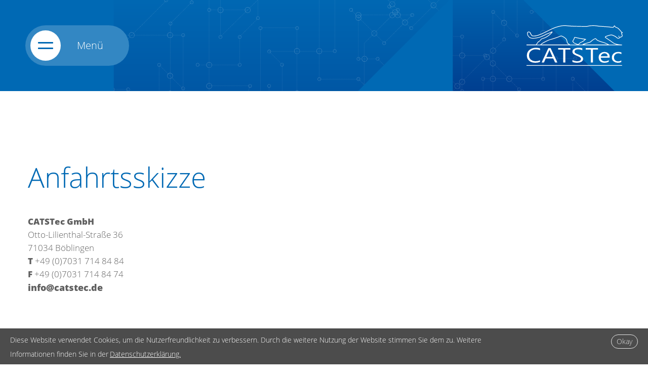

--- FILE ---
content_type: text/html; charset=utf-8
request_url: https://www.catstec.de/kontakt/anfahrtsskizze/
body_size: 2156
content:
<!DOCTYPE html>
<!--[if lt IE 7]> <html class="no-js ie6 oldie"> <![endif]-->
<!--[if IE 7]> <html class="no-js ie7 oldie"> <![endif]-->
<!--[if IE 8]> <html class="no-js ie8 oldie"> <![endif]-->
<!--[if gt IE 8]> <!--><html class="no-js"> <!--<![endif]-->
<head>

<meta charset="utf-8">
<!-- 
	===

	This website is powered by TYPO3 - inspiring people to share!
	TYPO3 is a free open source Content Management Framework initially created by Kasper Skaarhoj and licensed under GNU/GPL.
	TYPO3 is copyright 1998-2017 of Kasper Skaarhoj. Extensions are copyright of their respective owners.
	Information and contribution at https://typo3.org/
-->



<title>CATSTec GmbH: Anfahrtsskizze</title>
<meta name="generator" content="TYPO3 CMS">
<meta name="description" content="CATSTec GmbH">
<meta name="author" content="CATSTec GmbH">
<meta name="keywords" content="CATSTec GmbH">
<meta name="robots" content="all">


<link rel="stylesheet" type="text/css" href="/typo3temp/Assets/03ea88d684.css?1496225170" media="all">
<link rel="stylesheet" type="text/css" href="/typo3conf/ext/custom_template/Resources/Public/css/swiper.css?1496224608" media="all">
<link rel="stylesheet" type="text/css" href="/typo3conf/ext/custom_template/Resources/Public/css/jquery.cookiebar.css?1525079234" media="all">
<link rel="stylesheet" type="text/css" href="/typo3conf/ext/custom_template/Resources/Public/css/style.css?1537169344" media="all">



<script src="/typo3temp/Assets/bd4d1f63e4.js?1496225170" type="text/javascript"></script>


<meta name="viewport" content="width=device-width, initial-scale=1, minimum-scale=1, user-scalable=yes">
<!--[if lt IE 9]>
 	<script src="/typo3conf/ext/custom_template/Resources/Public/js/oldie.js" type="text/javascript"></script> 
<![endif]-->
<script src="/typo3conf/ext/custom_template/Resources/Public/js/jQuery.js" type="text/javascript"></script>
<script src="/typo3conf/ext/custom_template/Resources/Public/js/modernizr.js" type="text/javascript"></script>
<script src="/typo3conf/ext/custom_template/Resources/Public/js/idangerous.swiper.js" type="text/javascript"></script>
<link rel="stylesheet" type="text/css" href="/typo3conf/ext/jquerycolorbox/res/css/colorbox.css?1413809445" media="all">
<script src="/typo3conf/ext/jquerycolorbox/res/js/jquery.colorbox-min.js?1413809445" type="text/javascript"></script>
<script src="/typo3conf/ext/custom_template/Resources/Public/js/jquery.cookiebar.js" type="text/javascript"></script>
<script src="/typo3conf/ext/custom_template/Resources/Public/js/functions.js" type="text/javascript"></script>
</head>
<body>
<div id="wrapper"><header><div id="logo"><a class="logo_link" title="CATSTec" href="/"><img alt="CATSTec" src="/typo3conf/ext/custom_template/Resources/Public/img/logo.svg" width="190" height="80" /></a></div><div class="menue"><a href="" class="mobicon"><span class="first"></span><span class="third"></span></a><span class="menu_title">Menü</span></div><div id="language"><ul class="lang"><li class="active"><a href="/kontakt/anfahrtsskizze/" class="active"><span class="DE">DE</span></a></li><li><a href="/en/kontakt/anfahrtsskizze/"><span class="EN">EN</span></a></li></ul></div><nav id="naviMain" role="navigation"><ul><li id="nav_2" class="layout0"><a href="/catstec/">CATSTec</a></li><li id="nav_3" class="layout0"><a href="/leistungen/">Leistungen</a><ul><li id="nav_7" class="layout0"><a href="/leistungen/projektmanagement/">Projektmanagement</a></li><li id="nav_8" class="layout0"><a href="/leistungen/schulungen/">Schulungen</a></li><li id="nav_9" class="layout0"><a href="/leistungen/auftragsprogrammierung/">Auftragsprogrammierung</a></li><li id="nav_10" class="layout0"><a href="/leistungen/anwendungstechnik/">Anwendungstechnik</a></li><li id="nav_11" class="layout0"><a href="/leistungen/beratung/">Beratung</a></li></ul></li><li id="nav_24" class="layout0"><a href="/referenzen/">Referenzen</a></li><li id="nav_4" class="active layout0"><a href="/kontakt/ansprechpartner/">Kontakt</a><ul><li id="nav_12" class="layout0"><a href="/kontakt/ansprechpartner/">Ansprechpartner</a></li><li id="nav_27" class="active layout0"><a href="/kontakt/anfahrtsskizze/">Anfahrtsskizze</a></li><li id="nav_6" class="layout0"><a href="/kontakt/stellenangebote/">Stellenangebote</a></li></ul></li></ul></nav><div id="banner"></div></header><main role="main"><div id="left_side_icon"><span id="circle"><img src="/fileadmin/user_upload/RZ_CATSTec_Icon_Kontakt.svg" width="60" height="60"   alt="" ></span></div><div id="content"><!--TYPO3SEARCH_begin--><div id="c219" class="csc-default layout-0 frame-0"><div class="innerHeadline"></div><div class="bg_white bg_out"><div class="inner"><div id="c218" class="csc-default layout-0 frame-0"><div class="innerHeadline"><h1 class="">Anfahrtsskizze</h1></div><div class="row_30_70 row"><div class="col_30_1 col"><div id="c217" class="csc-default layout-0 frame-0"><div class="ce-textpic ce-right ce-intext"><div class="ce-bodytext"><p><b>CATSTec GmbH<br /></b>Otto-Lilienthal-Straße 36<br />71034 Böblingen<br /><b>T </b>+49 (0)7031 714 84 84<br /><b>F </b>+49 (0)7031 714 84 74<br /><a href="javascript:linkTo_UnCryptMailto('jxfiql7fkclXzxqpqbz+ab');" title="Öffnet internen Link im aktuellen Fenster" class="mail">info@<span style="display:none;">remove-this.</span>catstec.de</a></p></div></div></div></div><div class="col_70_2 col"><div id="c216" class="csc-default layout-0 frame-0"><div><iframe src="https://www.google.com/maps/embed?pb=!1m18!1m12!1m3!1d2634.256052002721!2d8.971839315520107!3d48.6814689792705!2m3!1f0!2f0!3f0!3m2!1i1024!2i768!4f13.1!3m3!1m2!1s0x4799c2b5c4d526b7%3A0x7aa7c54f3f2ec63!2sCatstec+GmbH!5e0!3m2!1sde!2sde!4v1497193719184" width="100%" height="450" frameborder="0" style="border:0" allowfullscreen></iframe></div></div></div></div></div></div></div></div><!--TYPO3SEARCH_end--></div></main><footer role="contentinfo"><div id="footer_content" class="inner"><div class="footerIN"><div id="c7" class="csc-default layout-0 frame-0"><div class="ce-textpic ce-right ce-intext"><div class="ce-bodytext"><div><p>CATSTec GmbH<br /><a href="/agb/" title="Öffnet internen Link im aktuellen Fenster" class="internal-link">AGB</a> | <a href="/impressum/" title="Öffnet internen Link im aktuellen Fenster" class="internal-link">Impressum</a>| <a href="/datenschutzerklaerung/" title="Öffnet internen Link im aktuellen Fenster" class="internal-link">Datenschutzerklärung</a></p><p><a href="/kontakt/" class="button">Kontakt</a></p></div></div></div></div></div></div></footer></div>




</body>
</html>

--- FILE ---
content_type: text/css
request_url: https://www.catstec.de/typo3conf/ext/custom_template/Resources/Public/css/jquery.cookiebar.css?1525079234
body_size: 563
content:
#cookie-bar { position: fixed; bottom: 0; left: 0; width:100%; z-index: 99; background-color: rgba(0,0,0,0.7); height:auto; line-height:0px; color:#fff; text-align:center; padding: 9px 0 6px 0;  }
#cookie-bar .inner {  padding: 0 20px; max-width: none; }
#cookie-bar .inner:after { content: ''; display: block; clear: both;  }
#cookie-bar.fixed { position:fixed; bottom:0; left:0; width:100%; }
#cookie-bar.fixed.bottom { bottom:0; top:auto; }
#cookie-bar p { margin:0; padding:0; float: left; width: 80%; text-align: left; font-size: 14px; line-height: 28px;  }
#cookie-bar p:last-child { width: 20%; text-align: right; }
#cookie-bar a {color:#ffffff; display:inline-block; margin-left:3px; text-decoration: underline; }
#cookie-bar .cb-enable {background: transparent; border-radius: 20px; border: solid 1px #E6E6E6; color: #E6E6E6; padding:3px 10px; text-decoration:none; line-height: 20px; margin-top: 3px; transition: all 0.3s ease-in; -webkit-transition: all 0.3s ease-in; }
#cookie-bar .cb-enable:hover {background: #E6E6E6; color: #000000}
#cookie-bar .cb-disable {background:#E6E6E6;}
#cookie-bar .cb-disable:hover {background:#E6E6E6;}
#cookie-bar .cb-policy {background:#E6E6E6;}
#cookie-bar .cb-policy:hover {background:#E6E6E6;}

@media ( max-width: 410px ) {
    #cookie-bar p { float: none; width: 100%; text-align: left; }
    #cookie-bar p:last-child { width: 100%; text-align: left; margin-top: 5px;}
    #cookie-bar p:last-child a  { margin-left: 0 }
}

--- FILE ---
content_type: text/css
request_url: https://www.catstec.de/typo3conf/ext/custom_template/Resources/Public/css/style.css?1537169344
body_size: 4717
content:
@charset "utf-8";
@import url(../fonts/fonts.css);

/*
	font-family: 'Open Sans', sans-serif;
*/

* { margin: 0; padding: 0; -webkit-box-sizing: border-box; -moz-box-sizing: border-box; box-sizing: border-box; -webkit-text-size-adjust: none; font-weight: normal; }
a[href^=tel]{ color:inherit; text-decoration: inherit; font-size:inherit; font-style:inherit; font-weight:inherit; }
iframe{ max-width: 100%; }
picture img{ width: 100%!important; }
img{ border:none; }
img{ max-width: 100%; height: auto; }
.ce-gallery img:not([src$=".svg"]){ width: 100%;  }
.ce-gallery a{ display:block; }

html, body { font-family: 'Open Sans', sans-serif; font-weight: 400; height: 100%; font-size: 18px; color: #5f5f5f; line-height: 26px; }
html{ overflow-y: auto; }
ul { margin: 0px; }
a:focus { outline: none; }
h1, h2, h3, h4, h5, h6 { line-height: 1; }
p{  }
fieldset { border: none; }
:focus {outline:none;}
textarea,
input[type="text"],
input[type="email"],
input[type="button"],
input[type="submit"],
input[type="password"],
.button,
.form-button,
select {
	-webkit-appearance: none;
	border-radius: 0;
    font-family: 'Open Sans', sans-serif;
	font-weight: normal;
}

/*placeholders*/
::-webkit-input-placeholder { color: #0069b4; } .parsley-error::-webkit-input-placeholder { color: #dc003e; }
:-moz-placeholder { color: #0069b4; opacity: 1; } .parsley-error:-moz-placeholder { color: #dc003e; opacity: 1; }
::-moz-placeholder { color: #0069b4; opacity: 1; } .parsley-error::-moz-placeholder { color: #dc003e; opacity: 1; }
:-ms-input-placeholder { color: #0069b4; } .parsley-error:-ms-input-placeholder { color: #dc003e; }

@-moz-document url-prefix() {
	div.csc-textpic .csc-textpic-imagewrap figure, div.csc-textpic figure.csc-textpic-imagewrap{ display: inline-block;  width: 100%; text-align: center; }
	div.csc-textpic .csc-textpic-imagewrap figure img, div.csc-textpic figure.csc-textpic-imagewrap img { margin: 0 auto; width: 100%; }
}
@media screen and (-ms-high-contrast: active), (-ms-high-contrast: none) {
	div.csc-textpic .csc-textpic-imagewrap figure, div.csc-textpic figure.csc-textpic-imagewrap{ display: inline-block;  width: 100%; text-align: center; }
	div.csc-textpic .csc-textpic-imagewrap figure img, div.csc-textpic figure.csc-textpic-imagewrap img { margin: 0 auto; width: 100%; }
	img[src$=".svg"]{ width: 100%;  }
}

b,strong, a b, a strong{ font-weight: 700; }

.button{ display: inline-block; padding: 8px 20px; border-radius: 20px; background: #0069b4; color: white; font-size: 18px; }
.button:after{ content:''; font-family: Verdana, Arial, sans-serif; } /* safari line-height hack */

a{ color: inherit; text-decoration: none; -webkit-transition: all .3s ease-in-out; -moz-transition: all .3s ease-in-out; -o-transition: all .3s ease-in-out; transition: all .3s ease-in-out; }
a:hover { color: #0069b4; }
a:visited {  }

.align-left, .left{ text-align: left; }
.align-right, .right{ text-align: right; }
.align-center, .center{ text-align: center; }
.align-justify{ text-align: justify; }

main, header, footer, nav, section, article { display: block; }

/* limiters */
#wrapper { height: auto !important; min-height: 100%; position: relative; }
.inner { max-width: 1170px; margin: 0 auto; }
.background.grey { background-color: #edeef3; }
.background.white { background-color: #FFF; }

/* clearer */
.clear{ line-height: 0px; font-size: 0px; height: 0px; text-indent: -999px; clear: both; }
header:after, footer:after,
.row:after { clear: both; content:''; display:table; }
#naviMain ul, footer ul { list-style: none; }

/* effect */
#naviMain > ul > li > a, #naviMain > ul > li > a:after, .menue, .menu_title,
.effect, #content .csc-mailform .csc-form-element-submit input, .mobicon span,
.Accordion > div > h2, .Accordion >  div > h2:before, #naviMain { -webkit-transition: all .3s ease-in-out; -moz-transition: all .3s ease-in-out; -o-transition: all .3s ease-in-out; transition: all .3s ease-in-out; }

/* font-sizes */
.size1, html, body { font-size: 17px; }
.size2 {}
.size3 {}
.size4 {}

/* header */
#wrapper > header { background-image: url("../img/RZ_CATSTec_Homescreen_Bild.svg"); background-repeat: no-repeat; background-color: #0069b4; background-size: cover; background-position: top center; padding: 50px; margin: 0 auto; min-height: 180px; }
.fixed { position: fixed !important; }
#logo { position: absolute; top: 50px; right: 50px; z-index: 99; }
#logo .logo_link { display: block; line-height: 0px; font-size: 0px; }

#language { width: auto; height: auto; display: none; }
#language > .lang { list-style: none; }
#language > .lang > li {  }

#language > .lang > li.active { display: none; }
#language > .lang > li > a { text-align: center; line-height: 60px; }
#language > .lang > li > a > span { position: absolute; left: 275px; top: 60px; width: 60px; height: 60px; border-radius: 50%; background-color: #3387c3; color: #fff; z-index: 99; }
#naviMain { position: absolute; left: -37.5%; top: 0; width: 37.5%; height: auto; min-height: 100vh; background-color: #002b7f; background-image: url(../img/menue_bg.svg); background-size: cover; background-repeat-x: no-repeat; padding-top: 180px; z-index: 89; }
#naviMain > ul { width: auto; margin-left: 85px; margin-right: 2%; color: #fff; text-align: left; display: inline-block; }
#naviMain > ul > li { margin-bottom: 40px; width: auto; }
#naviMain > ul > li > a {  display: inline-block; font-size: 55px; line-height: 55px; margin-bottom: 15px; }
#naviMain > ul > li > ul > li { font-size: 18px; margin-left: 4px; margin-bottom: 5px; width: auto; }
#naviMain > ul > li > ul > li > a { display: inline-block; }
.showMenu { left: 0 !important; }
header #banner { max-height: 90vh; overflow: hidden; }
header #banner .csc-default { padding-bottom: 390px; }
header #banner h2 { max-width: 682px; margin: 0 auto; margin-top: 270px; color: #fff; font-size: 30px; font-weight: lighter; line-height: 36px; margin-bottom: 42px; }
header #banner a.button { color: #fff; background-color: transparent; border: 1px solid #fff; }
header #banner a.button:hover { color: #0069b4; background-color: #fff; }

.mobicon { display: block; background-color: #fff; height: 60px; width: 60px; position: relative; margin-left: 0; border-radius: 50%; z-index: 99; }
.mobicon:hover { -webkit-transform: rotate(90deg); transform: rotate(90deg); }
.mobicon span { position: absolute; margin-left: 50%; width: 30px; height: 3px; left: -15px; border-radius: 2px; }
.mobicon span.first { top: 23px; background-color: #0069b4; }
.mobicon span.third { top: 34px; background-color: #0069b4; }
.mobicon.open span.first { margin-top: 5px; }
.mobicon.open span.third { margin-top: -6px; }
.cross1 { -webkit-transform: rotate(45deg); transform: rotate(45deg); }
.cross3 { -webkit-transform: rotate(-45deg); transform: rotate(-45deg); }
.crossedBG { background-color: #0069b4; }
.menue { top: 50px; left: 50px; cursor: pointer; display: block;  background: #3387c3; height: 80px; width: 205px; padding: 10px; position: absolute; border-radius: 40px; z-index: 99; }
.menu_title { position: absolute; top: 0px; left: 102px; color: #fff; font-size: 20px; line-height: 80px; }



/* content */
.hideOverflow { overflow: hidden; }
main { margin: 0 auto; background: white; }
#content { padding-top: 80px; }
#left_side_icon { position: absolute; height: 80px; width: 130px; left: 0px; top: 260px; z-index: 5; background-color: #0069b4; border-radius: 0 40px 40px 0; }
#circle { position: absolute; height: 60px; width: 60px; right: 10px; top: 10px; z-index: 5; background-color: #fff; border-radius: 50%; }
#content h1 { font-size: 55px; color: #0069b4; line-height: 56px; margin-top: 12px; margin-bottom: 47px; }
#content h1 a { font-weight: normal; font-size: inherit; border-bottom: 1px solid transparent; -webkit-transition: all .3s ease-in-out; -moz-transition: all .3s ease-in-out; -o-transition: all .3s ease-in-out; transition: all .3s ease-in-out; }
#content h1 a:hover { border-bottom: 1px solid #0069b4; }
#content h2 { font-size: 30px; color: #0069b4; line-height: 42px; margin-bottom: 45px; }
#content h2 a { font-weight: normal; font-size: inherit; border-bottom: 1px solid transparent; -webkit-transition: all .3s ease-in-out; -moz-transition: all .3s ease-in-out; -o-transition: all .3s ease-in-out; transition: all .3s ease-in-out; }
#content h2 a:hover { border-bottom: 1px solid #0069b4; }
#content h5 { font-size: 18px; color: #0069b4; line-height: 26px; }
#content h6 { font-size: 18px; color: #0069b4; font-weight: bold; line-height: 26px; }
#content p {  margin-bottom: 1.5em; }
#content .row_30_30_30 .layout-4 > h6 { font-weight: 700; }
#content h6:last-of-type { margin-bottom: 35px; }
/*#content h6:first-of-type { margin-top: 65px; }*/
#content p:first-child { margin-bottom: 18px; }
#content ul, #content ol { list-style: none; }
#content ul li, #content ol li { position: relative; padding-left: 17px; font-size: 18px; }
#content ul li:before, #content ol li:before { content: "•"; font-size: 25px; position: absolute; top: 0; left: 0; line-height: 26px; margin-left: -2px; }
#content a { cursor: pointer; font-size: 18px; font-weight: bold; }
#content a.button { font-weight: normal; border: 1px solid transparent; }
#content a.button:hover { font-weight: normal; color: #0069b4; background-color: #fff; border: 1px solid #0069b4; }
#content .layout-4 a.button:hover { background-color: #fff; color: #0069b4; }
#content .row a.button { position: absolute; bottom: -20px; left: 50%; transform: translate(-50%, 0); }
#content .row .col -layout-4 { margin-bottom: 40px; }
#content .row .col -layout-4 h6 { margin-top: 52px; margin-bottom: 78px; }
#content .layout-4 { position: relative; background-color: #f1f1f1; padding: 35px 28px 55px 28px; margin-bottom: 40px; }
#content .layout-5 { position: absolute; left: 60px; top: 270px; width: 60px; height: 60px; z-index: 5; margin: 0; }
#content .bg_out .csc-default:last-child .layout-4 { margin-bottom: 0; }
#content .csc-default:last-of-type .row_20_20_20_20_20 { padding-bottom: 100px; }
#content .csc-default:last-of-type .row_20_20_20_20_20 .col .csc-default { margin-bottom: 0; }
#content .row_20_20_20_20_20 h6 { font-weight: 700; }

/*Formular*/
#content .csc-mailform form ol { padding-top: 0; }
#content .csc-mailform form ol:after { content: ""; display: table; clear: both; }
#content .csc-mailform form ol li label { display: none;}
#content .csc-mailform form ol li.csc-form-element-select label, #content .csc-mailform form ol li.csc-form-element-select label { display: block; background-color: #f0f0f0; width: 100%; margin: 0; padding-bottom: 5px; font-size: 18px; line-height: 24px; font-weight: bold; }
#content .csc-mailform form ol li { margin-bottom: 30px; padding: 0 !important; float: left; width: 48%; }
#content .csc-mailform form ol li:nth-child(13) { padding: 0 !important; float: left; width: 100%;}
#content .csc-mailform form ol li input[type=text], #content .csc-mailform form ol li input[type=email], #content .csc-mailform form ol li select { padding: 30px 20px 30px 20px; font-size: 18px; font-weight: bold; border: none; color: #0069b4; background-color: #fff; width: 100%; line-height: 24px; }
#content .csc-mailform form ol li select { margin-bottom: 0; background-color: transparent; -webkit-appearance: none; -moz-appearance: none; appearance: none; cursor: pointer; z-index: 99; }
#content .csc-mailform form ol li option { background-color: #fff; color: #0069b4; font-weight: bold; cursor: pointer; border: none; -webkit-transition: all .3s ease-in-out; -moz-transition: all .3s ease-in-out; -o-transition: all .3s ease-in-out; transition: all .3s ease-in-out; }
#content .csc-mailform form ol li option:hover { background-color: #0069b4; color: #fff; }
#content .csc-mailform form ol li.csc-form-element-select { background-color: #fff; z-index: 0; }
#content .csc-mailform form ol li.csc-form-element-select:before { width: 44px; height: 26px; content: ""; position: absolute; left: auto; right: 30px; top: 58px; display: block; background-image: url("../img/accordion_arrow_down.png"); background-repeat: no-repeat; line-height: 24px; z-index: -4; }
#content .csc-mailform form ol li.csc-form-element-textblock { font-size: 18px; font-weight: bold; color: #5f5f5f;  margin-bottom: 15px; }
#content .csc-mailform form ol li:nth-child(2n) { margin-left: 4%; }
#content .csc-mailform form ol li.csc-form-element-textarea { width: 100%; height: 330px; }
#content .csc-mailform form ol li.csc-form-element-textarea textarea { width: 100%; height: 330px; font-size: 18px; font-weight: bold; padding: 20px; color: #0069b4; border: none; resize: none; }
#content .csc-mailform form ol li:last-child { float: none; margin: 0; }
#content .csc-mailform form ol li:before {  display: none; }
#content .csc-mailform .csc-form-element-submit input { border: 1px solid #0069b4; display: inline-block; padding: 16px 79px; border-radius: 30px; background: #0069b4; color: #fff; font-size: 20px; cursor:pointer;  }
#content .csc-mailform .csc-form-element-submit input:hover { border: 1px solid #0069b4; background: #fff; color: #0069b4; }
#content .csc-mailform .csc-form-element-checkbox { position: relative; }
#content .csc-mailform form ol li.csc-form-element-checkbox { margin-left: 0; width: 100%; }
#content .csc-mailform .csc-form-element-checkbox label { display: block; margin-left: 20px; width: auto; }
#content .csc-mailform .csc-form-element-checkbox label em { display: none; }
#content .csc-mailform .csc-form-element-checkbox input[type="checkbox"] { position: absolute; top: 7px; left: 0; }



/*Accordion*/
#content .Accordion h2 { margin-bottom: 10px; position: relative; padding-right: 90px; }
.Accordion p { color: #fff; }
.Accordion > div > div { display: none; }
.Accordion > .closed {  }
.Accordion > .open > div > .ce-bodytext {  }
.Accordion > .open > div > .ce-bodytext > h2 { color: #fff !important; }
.Accordion > div > h2 { font-weight: bold; background-color: #f1f1f1; cursor: pointer; padding: 30px; margin-bottom: 10px;  }
.Accordion > div.open  { background-color: #0069b4; }
#content .Accordion div.open > h2 { background-color: #0069b4; margin-bottom: 10px; }
.Accordion > .open > div {  height: 100%; color: #fff !important; background-color: #0069b4; padding: 30px; margin-bottom: 10px; }
.Accordion > .open > h2:before { content : ""; position: absolute; display: block; width: 44px; height: 26px; right: 30px; top: 30px; background-image: url("../img/accordion_arrow_up_new.png"); background-repeat: no-repeat; background-size: cover; -webkit-transition: all .3s ease-in-out; -moz-transition: all .3s ease-in-out; -o-transition: all .3s ease-in-out; transition: all .3s ease-in-out; }
.Accordion > div > h2:after { content : ""; position: absolute; left: 0; bottom: 0; width: 95%; margin-left: 2.5%; height: 1px; background-color: #fff; }
.Accordion > .closed > h2:before { content : ""; position: absolute; display: block; width: 44px; height: 26px; right: 30px; top: 30px; background-image: url("../img/accordion_arrow_down_new.png"); background-repeat: no-repeat; background-size: cover; -webkit-transition: all .3s ease-in-out; -moz-transition: all .3s ease-in-out; -o-transition: all .3s ease-in-out; transition: all .3s ease-in-out; }
.Accordion > .open > h2 { position: relative; background-color: #0069b4 !important; color: #fff !important; z-index: 1; }
#content. Accordion .closed h2 { position: relative; z-index: 1; margin-bottom: 30px; }
.Accordion .button { background-color: #fff; color: #0069b4; }

/* grids */
.row > .col { float: left; }
.row_30_30_30 > .col { width: 31.6%; margin-right: 2.6%; }
.row_30_30_30 > .col:last-child { margin-right: 0; }
.row_20_20_20_20_20 > .col { width: 18.5%; margin-right: 1.25%; }
.row_20_20_20_20_20 > .col:first-child { margin-left: 1.25%; }
.row_25_25_25_25 > .col { width: 23.5%; margin-right: 2%; }
.row_25_25_25_25 > .col:last-child { margin-right: 0; }
.row_50_50 > .col { width: 49%; margin-right: 2%; }
.row_50_50 > .col:last-child { margin-right: 0; }
.row_70_30 > .col_70_1 { width: 65.5%; }
.row_70_30 > .col_30_1 { width: 31.5%; margin-left: 3%; }
.row_30_70 > .col_30_1 { width: 23%; }
.row_30_70 > .col_70_2 { width: 74%; margin-left: 3%; }
.bg_gray, .bg_white { padding-top: 50px; padding-bottom: 50px; }
.bg_gray { background-color: #f0f0f0; }
.bg_white { background-color: #fff; }
.bg_out { padding-bottom: 100px; }

/* footer */
footer { left: 0px; right: 0px; bottom: 0px; width: 100%; background-image: url("../img/footer_background.svg"); background-color: #333333; background-size: cover; color: white; text-align: center; margin: 0 auto; height: 258px; padding-top: 50px; }
footer p {  }
footer a { border-bottom: 1px solid transparent;  margin-top: 30px; color: #fff; -webkit-transition: all .3s ease-in-out; -moz-transition: all .3s ease-in-out; -o-transition: all .3s ease-in-out; transition: all .3s ease-in-out; }
footer a:hover { color: #fff; border-bottom: 1px solid #fff; }
footer a.button {  }
footer a.button:hover { background-color: #fff; color: #0069b4; text-decoration: none; }


/*Responsive*/
@media ( max-width: 1474px ) {
	#wrapper header menu { width: 0; height: 0; background-color: unset; }
	#wrapper header menu .menu_title { display: none; }
	#wrapper header logo {  }
	#wrapper main #left_side_icon { display: none; }
}

@media ( max-width: 1337px ) {
	#naviMain { left: -50%; width: 50%; }

	.row_20_20_20_20_20 > .col:nth-child(1) { margin-left: 2.5%; }
	.row_20_20_20_20_20 > .col:nth-child(3) { margin-right: 0; }
	.row_20_20_20_20_20 > .col:nth-child(4) { margin-left: 2.5%; }
	.row_20_20_20_20_20 > .col:nth-child(5) { margin-right: 0; }
	.row_20_20_20_20_20 > .col:nth-child(4), .row_20_20_20_20_20 > .col:nth-child(5) { margin-bottom: 0; }
	.row_20_20_20_20_20 > .col { width: 30%; margin-right: 2.5%; margin-bottom: 40px; }
}

@media ( max-width: 1170px ) {
	#content .bg_gray { padding-left: 20px; padding-right: 20px; padding-bottom: 20px; }
	#content .bg_white { margin-left: 20px; margin-right: 20px; padding-bottom: 60px; }
}

@media ( max-width: 1024px ) {
	#wrapper header #banner { width: 90%; margin: 0 auto; }

	/*#naviMain { left: -50%; width: 50%; }*/
	/*#language > .lang > li > a > span { left: 140px; }*/

	#content form { margin-top: -22px; }
    #content { padding-top: 0; }
	#content form { margin-top: -22px; }
	#content .bg_gray #c109 h1 { margin-bottom: 65px; }
	#content .csc-mailform form ol li { width: auto; float: none; margin-bottom: 20px; }
	#content .csc-mailform form ol li:nth-child(2n) { margin-left: 0; }
	#content .csc-mailform form ol li .form_button { width: 100%; }
	#content .csc-mailform form ol licsc-form-element-select:before { background-size: 33px 20px; right: 10px; top: 61px; }
	#content .csc-mailform form ol li.csc-form-element-select:before { background-size: 33px 20px; right: 10px; top: 61px; }

	.row_30_70 > .col { width: auto; float: none; }
	.row_30_70.row > .col_30_1 { margin-bottom: 75px; }
	.row_30_70 > .col_70_2 { margin-left: -15px; margin-right: -15px; }

	.mobicon:hover { -webkit-transform: none; transform: none; }
	/*.menue:hover { background: transparent;}*/
	/*.menue:hover .menu_title { color: transparent; }*/
}

/*@media ( min-width: 1025px ){*/
    /*#naviMain { display: block !important; }*/
/*}*/

@media ( max-width: 975px ) {
	#naviMain { left: -100%; width: 100%; }
}

@media ( max-width: 835px ) {
	/*#naviMain { left: -100%; width: 100%; }*/
	/*#language > .lang > li > a > span { left: 140px; }*/

    .row_20_20_20_20_20 > .col { margin: 0; }
    .row_20_20_20_20_20 > .col { width: 47%; margin-right: 2%; margin-bottom: 40px; }
    /*.row_20_20_20_20_20 > .col { margin-left: 0; margin-right: 0; }*/
    .row_20_20_20_20_20 > .col:nth-child(1) { margin-left: 2%; }
    .row_20_20_20_20_20 > .col:nth-child(3) { margin-left: 2%; }
    .row_20_20_20_20_20 > .col:nth-child(4) { margin-left: 2%; margin-right: 0; margin-bottom: 40px; }
    .row_20_20_20_20_20 > .col:nth-child(5) { margin-left: 2%; margin-right: 0; }
}

@media ( max-width: 750px ) {
	.row_30_30_30 > .col { width: auto; float: none; margin-bottom: 60px; margin-left: 0; margin-right: 0; }
	.row_30_30_30 > .col:last-child { margin-right: 0; }
}


@media ( max-width: 650px ) {
	.menue { background: transparent;}
	.menue .menu_title { color: transparent; }
	#language > .lang > li > a > span { left: 140px; }
}

@media ( max-width: 545px ) {
	#content h1 { font-size: 40px; line-height: 42px; }
}

@media ( max-width: 530px ) {
	.row_20_20_20_20_20 > .col { width: auto; float: none; margin-bottom: 60px; }
}

@media ( max-width: 495px ) {
	#wrapper > header { padding: 15px; background-position: center; min-height: 70px; }
	#wrapper > header .menue { top: 15px; left: 15px; width: 0; height: 0; background-color: unset; padding: 0; }
	#wrapper > header .menue .mobicon { width: 40px; height: 40px; }
	#wrapper > header .menue .mobicon span { width: 20px; height: 2px; left: -10px; }
	#wrapper > header .menue .mobicon span.first { top: 17px; }
	#wrapper > header .menue .mobicon span.third { top: 21px; }
	#wrapper > header .menue .mobicon.open span.first {-webkit-transform: rotate(45deg); transform: rotate(45deg); margin-top: 2px; }
	#wrapper > header .menue .mobicon.open span.third { -webkit-transform: rotate(-45deg); transform: rotate(-45deg); margin-top: -2px; }
	#wrapper > header .menue .menu_title { display: none; }
	#wrapper > header #logo { top: 15px; right: 15px; width: 95px; height: 40px; }
	#wrapper header #banner .csc-default { padding-bottom: 60px; }
	#wrapper header #banner div div div h1 { font-size: 35px; }
	#wrapper header #banner div div div h2 { font-size: 22px; margin-top: 100px; }
	#language > .lang > li > a > span { width: 40px; height: 40px; top: 50px; left: 110px; line-height: 40px; }


	#content { padding-top: 50px; }
	#content h1 { font-size: 35px; line-height: 42px; margin-top: 0; margin-bottom: 30px; }
	#content h2 { font-size: 22px; line-height: 30px; margin-top: 12px; margin-bottom: 40px; }
	#content .bg_white { padding: 15px; }
	#content .bg_white:first-child { padding-bottom: 0; padding: 15px; }
	/*#content .bg_white a.button {  }*/
	#content .csc-default:last-of-type .row_20_20_20_20_20 { padding-bottom: 0; }
	#naviMain { padding-top: 100px; }
	#naviMain > ul { margin-left: 31px; }
	#naviMain > ul > li > a {  font-size: 30px; line-height: 35px; margin-bottom: 15px; }
	#naviMain > ul > li > ul > li { font-size: 16px; margin-bottom: 5px; }

	#content .Accordion { width: auto; margin-top: 30px; margin-left: -15px; margin-right: -15px; }
	#content .Accordion h2 { text-align: left; }
	#content .Accordion > div > h2 { padding:  20px 60px 20px 20px; }
	#content .Accordion div div p { text-align: left; }
	#content .Accordion .open > div { padding: 20px; }
	#content .Accordion .open > div > div > h2 { margin-top: 0; }
	#content .Accordion > .open > h2:before { background-size: 33px 20px; right: 8px; top: 25px; }
	#content .Accordion > .closed > h2:before { background-size: 33px 20px; right: 8px; top: 25px; }
	#content .Accordion > div > h2:after { width: 87.5%; margin-left: 6.25%; }
	#content .Accordion .button { width: 100%; text-align: center; }


	footer p { max-width: 185px; margin: 0 auto; }

	.row_30_30_30 > .col { width: auto; float: none; margin-bottom: 60px; margin-left: -15px; margin-right: -15px; }
	.row_30_30_30 > .col:last-child { margin-right: -15px; }

	#content form { margin-top: -22px; }
	#content .csc-mailform form ol li { width: auto; float: none; margin-bottom: 20px; }
	#content .csc-mailform form ol li:nth-child(2n) { margin-left: 0; }
	#content .csc-mailform form ol li .form_button { width: 100%; }
	#content .csc-mailform form ol licsc-form-element-select:before { background-size: 33px 20px; right: 10px; top: 61px; }
	#content .csc-mailform form ol li.csc-form-element-select:before { background-size: 33px 20px; right: 10px; top: 61px; }
}

@media ( max-width: 320px ) {
	#wrapper header #banner div div div h2 { max-width: 260px; }
	#content .csc-mailform form ol li input[type=text], #content .csc-mailform form ol li input[type=email], #content .csc-mailform form ol li select { font-size: 16px;  }
	#content .csc-mailform form ol li.csc-form-10 label, #content .csc-mailform form ol li.csc-form-15 label { font-size: 16px; }
}




--- FILE ---
content_type: image/svg+xml
request_url: https://www.catstec.de/typo3conf/ext/custom_template/Resources/Public/img/logo.svg
body_size: 10917
content:
<svg id="Ebene_1" data-name="Ebene 1" xmlns="http://www.w3.org/2000/svg" viewBox="0 0 190 80"><defs><style>.cls-1{fill:#fff;}</style></defs><title>Zeichenfläche 1</title><path class="cls-1" d="M188.63736,15.71689c.447,0,1.36264-.82418,1.36264-1.22709,0-.47252-.56375-.98151-1.2963-1.16715a2.02925,2.02925,0,0,1-1.04845-.89582,69.77379,69.77379,0,0,0-5.06867-5.86079A8.74221,8.74221,0,0,0,178.546,4.079c-2.14287-.74464-3.71469-1.92031-3.71469-2.769,0-.89652-.93588-1.227-1.778-.62932a5.77209,5.77209,0,0,0-1.06287,1.43443,3.285,3.285,0,0,1-1.06269,1.26849c-.44847.14274-1.32668.07242-5.32112-.42963-3.61807-.45424-8.67828-.87824-13.42393-1.125A123.8812,123.8812,0,0,1,138.65478.52033c-4.96341-.8473-13.89386-.47674-17.66921.7348-1.23583.39869-1.87186.45072-5.69308.45916C104.85494,1.734,85.13506.9591,80.57254.34806,75.10713-.38462,69.998.02391,63.43229,1.72132c-7.389,1.90906-12.25435,3.95243-25.71875,10.78919-4.114,2.08907-8.01332,3.953-8.66359,4.14228a26.5294,26.5294,0,0,0-3.07452,1.23465,26.41516,26.41516,0,0,1-11.31856,2.6791c-2.13863.021-2.55682-.03094-3.17537-.40018a11.87229,11.87229,0,0,1-3.19267-4.77151,3.69283,3.69283,0,0,0-2.66489-2.76761C3.843,12.17089,2.07221,12.83467,1.52568,14.16a7.34131,7.34131,0,0,0-.29418,2.17837c0,2.55746,1.05413,4.76677,3.37725,7.08225,2.13719,2.12563,4.35937,2.86465,8.6105,2.86465a39.85563,39.85563,0,0,0,9.02419-1.13779c4.94042-1.12223,7.41929-2.05734,13.7283-5.1927,2.36629-1.17435,5.22009-2.48,6.342-2.90051,1.12046-.41838,3.21872-1.30646,4.66058-1.96962,3.14662-1.44639,3.15536-1.28106.0895,1.5189a42.55288,42.55288,0,0,1-7.46543,5.6407,22.56156,22.56156,0,0,1-7.10492,3.01011,6.98,6.98,0,0,0-4.75007,2.84856c-2.26247,2.6051-3.31813,3.55585-4.21084,3.79844a1.66083,1.66083,0,0,0-1.15778.867c-.189.3536-1.122,1.69882-2.07365,2.99324L18.56633,38.113H0v.58731a1.45136,1.45136,0,0,0,.137.72275c.07643.07946,42.5459.14142,94.38574.14265H188.77v-.49493a1.02367,1.02367,0,0,0-.25389-.69683,10.70445,10.70445,0,0,0-2.55664-.3383c-4.31746-.25375-9.89662-1.47029-12.46642-2.71839a20.96694,20.96694,0,0,1-3.07443-1.9821c-.89983-.70535-4.26131-3.06083-7.474-5.23085-6.98956-4.72581-6.74748-4.55143-6.75892-4.84042-.01154-.4894,5.51138-2.49268,9.08773-3.2963,2.12845-.47973,3.27343-.33971,5.77527.722,3.598,1.52663,4.52088,2.05259,6.0653,3.4553a13.10087,13.10087,0,0,0,2.32889,1.75718c1.87456.8727,4.655.13219,5.23325-1.39427.12681-.33048.39944-.46127,1.19248-.5583a5.32546,5.32546,0,0,0,3.311-1.694c.9531-1.00753.94165-1.91882-.07075-4.18438C188.30425,16.26957,188.19466,15.71689,188.63736,15.71689ZM56.48753,38.113c-19.82226,0-27.3698-.06179-27.26895-.22633.32878-.53448,4.11125-2.82457,7.64857-4.626,6.5136-3.31607,9.11521-4.35533,13.26955-5.30881,2.22525-.50776,13.09668-4.2351,15.85972-5.43969a10.41893,10.41893,0,0,1,2.58116-.83324C69.8481,21.7,74.00685,23.99161,76.2549,25.909c1.90637,1.62437,2.779,3.37092,3.35571,6.71934.44126,2.56519.7166,2.97645,3.07289,4.63185L83.895,38.113Zm45.81356-.63a43.49647,43.49647,0,0,1-6.28873-2.25009,14.349,14.349,0,0,1-2.09817-1.19668A5.41335,5.41335,0,0,1,92.02954,31.388a3.812,3.812,0,0,1,.84792-1.4695,11.40105,11.40105,0,0,0,2.101-4.30119c.186-.65323.42108-1.19053.52193-1.19053.09806,0,1.13353.22439,2.30023.50346,2.94455.70245,9.95718,2.06314,13.39068,2.60176,4.35784.68347,4.02175.49783,2.84947,1.57014a17.30838,17.30838,0,0,1-4.89,3.20207c-2.62586.91138-5.67442,3.13325-6.25565,4.55433C102.75253,37.20527,102.48287,37.48583,102.30109,37.48293Zm15.45577.42761c-3.68585-.08517-4.59722-.15689-4.20354-.33892a68.0418,68.0418,0,0,1,7.3717-2.15376c4.35063-1.097,5.4436-1.61725,7.54628-3.60445a30.1825,30.1825,0,0,1,3.409-2.73377,16.66672,16.66672,0,0,1,4.23364-2.16431,10.07141,10.07141,0,0,1,1.69872,1.54966,9.07019,9.07019,0,0,0,3.21719,2.3691,67.54021,67.54021,0,0,0,9.92276,3.434c2.93734.76591,9.1208,3.3035,9.1208,3.74087C160.07338,38.13906,123.94329,38.05389,117.75685,37.91053Zm67.35473-15.17125c-1.2142-.04219-1.67718.25234-1.67718,1.066,0,.44712-.15132.6469-.69632.90637a3.66976,3.66976,0,0,1-2.62036.1525,16.02474,16.02474,0,0,1-2.261-1.72695c-1.95982-1.70374-2.365-1.9371-6.10568-3.5221-2.40676-1.021-2.66489-1.08708-4.303-1.0898-1.93522,0-3.50127.36775-8.01043,1.87953-3.27352,1.09692-3.97,1.48427-4.42715,2.46033-.336.7101-.3332.7384.1543,1.2699.27255.29884,3.11913,2.314,6.32325,4.477,3.20439,2.16009,6.75595,4.6373,7.89246,5.50147a19.70249,19.70249,0,0,0,7.19136,3.61913l1.84157.48228-7.44975.05344-7.45227.05485-2.81639-1.445a46.0755,46.0755,0,0,0-8.71865-3.63179,57.64769,57.64769,0,0,1-11.34722-3.97906,15.87562,15.87562,0,0,1-2.4256-2.10533c-1.42609-1.48005-1.52568-1.54474-2.23516-1.4267-1.86158.30587-5.74075,2.68473-8.17636,5.0185a17.8814,17.8814,0,0,1-2.274,1.87593,34.66373,34.66373,0,0,1-5.19278,1.64687c-6.59886,1.72906-9.37037,2.78238-9.59118,3.64093-.09653.37469-.32437.4015-3.64836.4015H103.5398l.38926-.81355c.64324-1.35216,3.1869-3.20788,5.42792-3.96016,1.77668-.59777,3.52723-1.79243,6.368-4.35112l2.41974-2.177-2.24949-.1358a167.45816,167.45816,0,0,1-18.4178-3.2977c-2.83352-.70605-3.0528-.6019-3.72046,1.774a10.67286,10.67286,0,0,1-1.90782,3.88141c-1.2415,1.44929-1.35407,2.30221-.47164,3.69727,1.26755,2.00882,2.93175,3.103,6.97081,4.576l1.92377.70245-6.89294.05485-6.8943.05344L84.388,36.89659c-2.79746-1.90353-3.15365-2.28947-3.42178-3.72821-.82935-4.40877-1.47385-5.86219-3.4307-7.71351a23.01775,23.01775,0,0,0-6.16625-4.09025c-2.51059-1.20389-3.04685-1.21224-5.57627-.10407-2.998,1.3127-14.36423,5.18145-16.68447,5.67234a41.67171,41.67171,0,0,0-9.34711,3.49459q-9.14122,4.28972-11.67483,6.93881l-.91867.95418H23.622a31.97552,31.97552,0,0,1-3.54453-.10125,21.116,21.116,0,0,1,1.29639-1.81484c.71381-.943,1.49963-2.05963,1.75072-2.4758a1.71921,1.71921,0,0,1,1.0772-.90215c.63008-.14,2.30573-1.70726,4.80487-4.48823,1.05972-1.17989,1.40013-1.4267,2.35629-1.68616.61575-.16884,1.90052-.52174,2.858-.78692,4.41264-1.215,10.99554-5.60414,15.32743-10.22728,1.75054-1.86415,2.04337-2.445,1.58192-3.15435a1.03077,1.03077,0,0,0-.672-.4915,10.45063,10.45063,0,0,0-2.09672.85723c-2.22939,1.09683-4.44148,2.06367-7.27644,3.176-1.24024.48948-3.74083,1.64125-5.55771,2.56229-5.86621,2.97373-8.707,4.06212-13.34327,5.11193-4.86823,1.10545-9.31692,1.43452-12.33646.91832A9.40831,9.40831,0,0,1,3.1869,19.43025a5.17438,5.17438,0,0,1-.73111-3.00458c0-1.29319.06633-1.59906.48452-2.08415.4081-.48588.64027-.571,1.53433-.571,1.43339,0,2.04193.49511,2.6894,2.1883,1.02385,2.65924,2.88984,5.11395,4.26122,5.59913,1.06269.37777,5.249.30877,7.52753-.11883a31.6237,31.6237,0,0,0,7.37747-2.36251,25.50156,25.50156,0,0,1,3.13058-1.25935c.822-.25243,4.4185-1.9611,7.99331-3.79844,13.558-6.96474,19.47752-9.43914,26.966-11.26241,6.43-1.568,10.62791-1.86828,16.12343-1.163,3.72181.48236,8.58869.73058,21.11,1.08145,17.24525.48658,17.23524.48658,18.68882.01547a27.26872,27.26872,0,0,1,6.727-1.19044,43.19761,43.19761,0,0,1,10.96535.199c2.84947.48658,6.82517.91269,10.76193,1.1588,8.64926.5358,13.013.87754,15.87973,1.2481,1.69593.21727,3.88638.457,4.86976.5358l1.7866.14063.77014-.81a8.40375,8.40375,0,0,0,1.15372-1.53006l.37772-.71933.26678.64339c.4455,1.073,2.30149,2.21775,5.33266,3.28795.845.29743,1.45637.81636,3.52578,2.961a44.241,44.241,0,0,1,3.2792,3.733,15.96009,15.96009,0,0,0,1.32379,1.696c.52346.53862.52625.56815.15132.80643-.597.37417-.48876,1.523.31445,3.32671a20.95813,20.95813,0,0,1,.83206,2.10867C188.94028,21.45252,186.98623,22.80539,185.11158,22.73929ZM0,80H188.77V78.75674H0ZM182.04148,20.82733a1.41734,1.41734,0,0,0-.11527,1.87962c.48146.35369,1.17806-.09,1.266-.8037C183.2701,21.21687,182.53177,20.51873,182.04148,20.82733ZM18.55975,47.45233a19.6883,19.6883,0,0,1,8.28307,1.7157V45.59741a24.56577,24.56577,0,0,0-8.234-1.17849q-7.747,0-12.78944,4.23017A13.78047,13.78047,0,0,0,.77654,59.74346,13.05733,13.05733,0,0,0,5.25911,70.05872q4.48186,3.932,11.93647,3.932a24.35818,24.35818,0,0,0,9.64724-1.67632V69.06165A20.233,20.233,0,0,1,17.732,70.977a13.30172,13.30172,0,0,1-9.17208-3.10231,10.58263,10.58263,0,0,1-3.49622-8.331A11.14083,11.14083,0,0,1,8.80364,50.7445,14.219,14.219,0,0,1,18.55975,47.45233ZM52.7613,65.48963l3.70315,8.02158h4.53088l-13.447-28.61273H43.30946L29.91076,73.51121h4.5554l3.484-8.02158ZM44.74717,50.286a9.19113,9.19113,0,0,0,.56023-1.91539h.09734a9.90225,9.90225,0,0,0,.53572,1.91539l5.48119,12.19128H39.31429ZM76.70779,73.51121V47.93188H86.7934V44.89848H62.55418v3.03341h10.0611V73.51121Zm28.9518-3.68171a10.96455,10.96455,0,0,1-5.63837,1.14755,17.20255,17.20255,0,0,1-2.388-.18,22.90948,22.90948,0,0,1-2.56971-.50768,18.22392,18.22392,0,0,1-2.43632-.80863,9.72929,9.72929,0,0,1-1.98569-1.07723v3.95032a8.32355,8.32355,0,0,0,1.81481.68909,24.11374,24.11374,0,0,0,2.39955.51752q1.26647.21095,2.48607.31923c.81043.07313,1.494.1111,2.04481.1111a26.40868,26.40868,0,0,0,4.727-.40924,13.49111,13.49111,0,0,0,3.957-1.32755,7.56514,7.56514,0,0,0,2.72834-2.38369,6.15349,6.15349,0,0,0,1.01231-3.58187,5.39112,5.39112,0,0,0-.74409-2.83371,8.54546,8.54546,0,0,0-2.00732-2.25431,16.31582,16.31582,0,0,0-2.95041-1.85633q-1.67853-.83746-3.55607-1.59616-1.82562-.73831-3.22728-1.35709a15.09438,15.09438,0,0,1-2.3736-1.27693,4.97606,4.97606,0,0,1-1.47521-1.45553,3.50223,3.50223,0,0,1-.49967-1.8957,3.08159,3.08159,0,0,1,.65829-1.99555,4.96454,4.96454,0,0,1,1.70593-1.3374,8.65174,8.65174,0,0,1,2.38513-.74816,17.9839,17.9839,0,0,1,10.62205,1.52725V45.43709q-2.36206-1.01676-7.52744-1.01817a21.46336,21.46336,0,0,0-4.44436.45986A14.00246,14.00246,0,0,0,94.491,46.27525a8.24384,8.24384,0,0,0-2.75285,2.38369,5.6479,5.6479,0,0,0-1.04764,3.40326,5.56747,5.56747,0,0,0,.66983,2.78308,7.3671,7.3671,0,0,0,1.83932,2.12493,14.8087,14.8087,0,0,0,2.75285,1.7157q1.58228.77839,3.41114,1.53709c1.15075.47814,2.22939.93379,3.22728,1.36552a18.03788,18.03788,0,0,1,2.59278,1.35709,6.32959,6.32959,0,0,1,1.71891,1.56663,3.33866,3.33866,0,0,1,.62008,2.01524A3.656,3.656,0,0,1,105.65959,69.8295Zm25.50533,3.68171V47.93188h10.08562V44.89848H117.01132v3.03341h10.0611V73.51121Zm33.16111-11.114a9.558,9.558,0,0,0-2.68075-7.20311q-2.68-2.59253-7.57647-2.59323a11.72908,11.72908,0,0,0-8.19655,3.00247,10.02484,10.02484,0,0,0-3.30083,7.77126q0,5.05005,3.02107,7.83173,3.01963,2.78449,8.30614,2.78449a16.90341,16.90341,0,0,0,8.69693-1.95617V68.9618a14.02711,14.02711,0,0,1-7.74663,2.27541,8.70811,8.70811,0,0,1-5.89505-1.85633,6.86823,6.86823,0,0,1-2.24093-5.268H164.326Zm-17.56547-1.05754a7.03253,7.03253,0,0,1,2.437-4.33,7.21373,7.21373,0,0,1,4.7991-1.65522,6.32431,6.32431,0,0,1,4.56694,1.57647,5.89252,5.89252,0,0,1,1.66988,4.40877Zm34.71707-5.98524a11.73152,11.73152,0,0,1,5.94408,1.59616V53.5979a15.61859,15.61859,0,0,0-5.79844-.99707q-5.89649,0-9.428,3.06294a10.20472,10.20472,0,0,0-3.53155,8.11018A9.30572,9.30572,0,0,0,171.94,71.14721a12.67017,12.67017,0,0,0,8.61185,2.84355,15.26913,15.26913,0,0,0,6.82084-1.41756V69.461a11.48,11.48,0,0,1-6.13876,1.77617,8.8778,8.8778,0,0,1-6.17625-2.07571,7.24689,7.24689,0,0,1-2.30149-5.66742,7.621,7.621,0,0,1,2.44858-5.89524A8.91953,8.91953,0,0,1,181.47764,55.35437Z"/></svg>

--- FILE ---
content_type: application/javascript
request_url: https://www.catstec.de/typo3conf/ext/custom_template/Resources/Public/js/functions.js
body_size: 1373
content:
//intervall bei hover der navi
var inDelayer=delayTimer(200);

var close_all_sub_navs = function(){
	var $openSublistItems = $('#naviMain > ul > li.open');
	if($openSublistItems.length){
		$openSublistItems.find('ul').removeAttr('style');
		$openSublistItems.removeClass('open');
	}
};

var mobile_mode = function(){ return $('.mobicon').is(':visible'); };

$( document ).ready(function() {
							 
    $("a.lightbox").colorbox({
   		maxWidth: '100%'
   	});

    // Accordion
    $('.Accordion > div').addClass('closed');
    $('.Accordion > div > h2').click(function(e){
        e.preventDefault();
        // $(this).parent().toggleClass('open');
        // $(this).parent().toggleClass('closed');
        var this_var = $(this);
        if($(this).parent().hasClass('open')) {
            $(this).next().slideUp(440, function() {
                this_var.parent().removeClass('open');
                this_var.parent().addClass('closed');
            });

        } else {
            $(this).parent().addClass('open');
            $(this).parent().removeClass('closed');
            $(this).next().slideDown(500);
        }
    });

    $('.mobicon').click(function(e){
        e.stopPropagation();
        e.preventDefault();
        if($(this).hasClass('open')) {
            $(this).removeClass('open');
            $('.mobicon span.first').removeClass('cross1');
            $('.mobicon span.third').removeClass('cross3');
            close_all_sub_navs();
            $('#naviMain').removeClass('showMenu');
        } else {
            $(this).addClass('open');
            $('.mobicon span.first').addClass('cross1');
            $('.mobicon span.third').addClass('cross3');
            $('#naviMain').addClass('showMenu');
        }
    });

    $('.menue').click(function(e) {
        e.stopPropagation();
        $('.mobicon').click();
    });

    // $('#language > .lang > li > a > span').click(function(e) {
    //     e.preventDefault();
    //     if($(this).parent().parent().hasClass('active')) {
    //         $(this).hide();
    //     } else {
    //         $(this).show();
    //     }
    // });
	
    // $('#naviMain > ul > li > ul').each(function(){
   	// 	$(this).prev('a').click(function(e){
   	// 		var $parent = $(this).parent('li');
   	// 		var $sublist = $(this).next('ul');
   	// 		if(!$parent.hasClass('open')){
   	// 			e.preventDefault();
   	// 			close_all_sub_navs();
   	// 			$sublist.hide();
   	// 			$parent.addClass('open');
   	// 			$sublist.slideDown(440);
   	// 		}
   	// 	});
   	// });


	//banner Slider#
	if($("#banner .swiper-wrapper").children().length > 1){
		$("#banner .swiper-wrapper > .csc-default").addClass("swiper-slide");
		$("#banner .swiper-wrapper > .csc-default").each(function(){
				 $(this).find(".ce-bodytext").html("<div class='inner'><div class='bannerShow'>"+$(this).find(".ce-bodytext").html()+"</div></div>");										  
		});
		BannerSwiper = new Swiper ('#banner .swiper-container', {
			grabCursor: true,
			calculateHeight: true,
			paginationClickable: true,
			pagination: '#banner .sliderOut .pagination',
			autoplay: 11000,
			speed: 1000,
			loop: true
		});
	}
	
	if($(".csc-form-24 label").length > 0) {
		$(".csc-form-24 label").html( $(".csc-form-24 label").html().replace('Datenschutzerklärung','<a href="/datenschutzerklaerung/" target="_blank">Datenschutzerklärung</a>') );
	}
	
	$.cookieBar();
});

$(window).load(function() {
    BoxesHeight();
});

$(window).resize(function() {
    BoxesHeight();
});

// function fuer delaytimer
function delayTimer(delay){
     var timer;
     return function(fn){
          timer=clearTimeout(timer);
          if(fn)
               timer=setTimeout(function(){
               fn();
               },delay);
          return timer;
     }
}

function BoxesHeight() {
    var he = 0;
    $('.row_30_30_30 > .col').each(function() {
            if($(this).find('.layout-4').outerHeight() > he) {
                he = $(this).find('.layout-4').outerHeight();
            }
    });
    $('.row_30_30_30 > .col').find('.layout-4').css('height', he);

    var he2 = 0;
    $('.row_20_20_20_20_20 > .col').each(function() {
        if($(this).find('.layout-4').outerHeight() > he2) {
            he2 = $(this).find('.layout-4').outerHeight();
        }
    });
    $('.row_20_20_20_20_20 > .col').find('.layout-4').css('height', he2);
}


--- FILE ---
content_type: image/svg+xml
request_url: https://www.catstec.de/typo3conf/ext/custom_template/Resources/Public/img/footer_background.svg
body_size: 373953
content:
<?xml version="1.0" encoding="utf-8"?>
<!-- Generator: Adobe Illustrator 21.1.0, SVG Export Plug-In . SVG Version: 6.00 Build 0)  -->
<svg version="1.1" id="Ebene_1" xmlns="http://www.w3.org/2000/svg" xmlns:xlink="http://www.w3.org/1999/xlink" x="0px" y="0px"
	 viewBox="0 0 1600 258" style="enable-background:new 0 0 1600 258;" xml:space="preserve">
<style type="text/css">
	.st0{fill:#333333;}
	.st1{opacity:0.2;}
	.st2{fill:#FFFFFF;}
</style>
<rect y="-1" class="st0" width="1600" height="258"/>
<g class="st1">
	
		<rect x="317.6" y="231.5" transform="matrix(0.7071 -0.7071 0.7071 0.7071 -70.6363 292.9551)" class="st2" width="1.5" height="0.5"/>
	
		<rect x="322.9" y="226.2" transform="matrix(0.7071 -0.7071 0.7071 0.7071 -65.3362 295.1533)" class="st2" width="1.5" height="0.5"/>
	<polygon class="st2" points="294.3,256.2 293.9,255.8 292.9,256.9 293,257 293.5,257 	"/>
	
		<rect x="294.6" y="254.5" transform="matrix(0.7071 -0.7071 0.7071 0.7071 -93.6359 283.444)" class="st2" width="1.5" height="0.5"/>
	
		<rect x="296.4" y="252.8" transform="matrix(0.7071 -0.7071 0.7071 0.7071 -91.8654 284.2337)" class="st2" width="1.5" height="0.5"/>
	
		<rect x="298.1" y="251" transform="matrix(0.7071 -0.7071 0.7071 0.7071 -90.1361 284.9231)" class="st2" width="1.5" height="0.5"/>
	
		<rect x="315.8" y="233.3" transform="matrix(0.7071 -0.7071 0.7071 0.7071 -72.4363 292.2363)" class="st2" width="1.5" height="0.5"/>
	
		<rect x="314" y="235.1" transform="matrix(0.7073 -0.7069 0.7069 0.7073 -74.2657 291.4156)" class="st2" width="1.5" height="0.5"/>
	
		<rect x="303.4" y="245.7" transform="matrix(0.7071 -0.7071 0.7071 0.7071 -84.836 287.1213)" class="st2" width="1.5" height="0.5"/>
	
		<rect x="305.2" y="243.9" transform="matrix(0.7071 -0.7071 0.7071 0.7071 -83.0361 287.8402)" class="st2" width="1.5" height="0.5"/>
	
		<rect x="319.3" y="229.8" transform="matrix(0.7071 -0.7071 0.7071 0.7071 -68.9365 293.7154)" class="st2" width="1.5" height="0.5"/>
	
		<rect x="310.5" y="238.6" transform="matrix(0.7071 -0.7071 0.7071 0.7071 -77.7365 290.0381)" class="st2" width="1.5" height="0.5"/>
	
		<rect x="301.7" y="247.4" transform="matrix(0.7068 -0.7074 0.7074 0.7068 -86.5292 286.5311)" class="st2" width="1.5" height="0.5"/>
	
		<rect x="312.3" y="236.8" transform="matrix(0.7068 -0.7074 0.7074 0.7068 -75.9227 290.9275)" class="st2" width="1.5" height="0.5"/>
	
		<rect x="299.9" y="249.2" transform="matrix(0.7073 -0.7069 0.7069 0.7073 -88.3604 285.5393)" class="st2" width="1.5" height="0.5"/>
	
		<rect x="308.7" y="240.4" transform="matrix(0.7071 -0.7071 0.7071 0.7071 -79.5363 289.3193)" class="st2" width="1.5" height="0.5"/>
	
		<rect x="307" y="242.1" transform="matrix(0.7071 -0.7071 0.7071 0.7071 -81.2362 288.559)" class="st2" width="1.5" height="0.5"/>
	
		<rect x="321.1" y="228" transform="matrix(0.7071 -0.7071 0.7071 0.7071 -67.1364 294.4343)" class="st2" width="1.5" height="0.5"/>
	
		<rect x="343.8" y="237.8" transform="matrix(0.7071 -0.7071 0.7071 0.7071 -67.9055 313.1677)" class="st2" width="0.5" height="1.5"/>
	
		<rect x="357.8" y="251.8" transform="matrix(0.7071 -0.7071 0.7071 0.7071 -73.7287 327.1674)" class="st2" width="0.5" height="1.5"/>
	
		<rect x="356.1" y="250" transform="matrix(0.7071 -0.7071 0.7071 0.7071 -72.9507 325.3969)" class="st2" width="0.5" height="1.5"/>
	
		<rect x="338.6" y="232.5" transform="matrix(0.7071 -0.7071 0.7071 0.7071 -65.672 307.8971)" class="st2" width="0.5" height="1.5"/>
	
		<rect x="354.3" y="248.3" transform="matrix(0.7073 -0.7069 0.7069 0.7073 -72.3081 323.5561)" class="st2" width="0.5" height="1.5"/>
	<rect x="335" y="229" transform="matrix(0.7071 -0.7071 0.7071 0.7071 -64.2867 304.368)" class="st2" width="0.5" height="1.5"/>
	
		<rect x="340.3" y="234.3" transform="matrix(0.7071 -0.7071 0.7071 0.7071 -66.4495 309.668)" class="st2" width="0.5" height="1.5"/>
	
		<rect x="336.8" y="230.8" transform="matrix(0.7073 -0.7069 0.7069 0.7073 -65.0285 306.0629)" class="st2" width="0.5" height="1.5"/>
	
		<rect x="342.1" y="236" transform="matrix(0.7073 -0.7069 0.7069 0.7073 -67.1623 311.2902)" class="st2" width="0.5" height="1.5"/>
	
		<rect x="359.6" y="253.6" transform="matrix(0.7073 -0.7069 0.7069 0.7073 -74.4712 328.8541)" class="st2" width="0.5" height="1.5"/>
	
		<rect x="361.4" y="255.3" transform="matrix(0.7071 -0.7071 0.7071 0.7071 -75.1136 330.6969)" class="st2" width="0.5" height="1.5"/>
	
		<rect x="352.6" y="246.5" transform="matrix(0.7071 -0.7071 0.7071 0.7071 -71.4947 321.8972)" class="st2" width="0.5" height="1.5"/>
	
		<rect x="333.3" y="227.2" transform="matrix(0.7071 -0.7071 0.7071 0.7071 -63.5087 302.5975)" class="st2" width="0.5" height="1.5"/>
	
		<rect x="345.6" y="239.5" transform="matrix(0.7069 -0.7073 0.7073 0.7069 -68.5483 315.0055)" class="st2" width="0.5" height="1.5"/>
	
		<rect x="347.3" y="241.3" transform="matrix(0.7071 -0.7071 0.7071 0.7071 -69.3611 316.6679)" class="st2" width="0.5" height="1.5"/>
	
		<rect x="331.5" y="225.5" transform="matrix(0.7071 -0.7071 0.7071 0.7071 -62.831 300.8678)" class="st2" width="0.5" height="1.5"/>
	
		<rect x="350.8" y="244.8" transform="matrix(0.7073 -0.7069 0.7069 0.7073 -70.8522 320.0573)" class="st2" width="0.5" height="1.5"/>
	
		<rect x="349.1" y="243" transform="matrix(0.7071 -0.7071 0.7071 0.7071 -70.0391 318.397)" class="st2" width="0.5" height="1.5"/>
	
		<rect x="458.8" y="212.6" transform="matrix(0.7069 -0.7073 0.7073 0.7069 -15.8637 387.4303)" class="st2" width="1.5" height="0.5"/>
	
		<rect x="460.6" y="210.8" transform="matrix(0.7074 -0.7068 0.7068 0.7074 -14.1916 387.8042)" class="st2" width="1.5" height="0.5"/>
	
		<rect x="495.7" y="175.8" transform="matrix(0.7071 -0.7071 0.7071 0.7071 20.9428 402.6034)" class="st2" width="1.5" height="0.5"/>
	
		<rect x="457.1" y="214.4" transform="matrix(0.7071 -0.7071 0.7071 0.7071 -17.657 386.6312)" class="st2" width="1.5" height="0.5"/>
	
		<rect x="455.3" y="216.1" transform="matrix(0.7069 -0.7073 0.7073 0.7069 -19.3652 385.9745)" class="st2" width="1.5" height="0.5"/>
	<polygon class="st2" points="495.4,177.4 495,177.1 494.7,177.4 494.5,177.2 494.2,177.6 494.3,177.7 494,178.1 494.3,178.5 
		494.7,178.1 495.2,178.6 495.6,178.3 495,177.7 	"/>
	
		<rect x="467.6" y="203.8" transform="matrix(0.7071 -0.7071 0.7071 0.7071 -7.128 390.9278)" class="st2" width="1.5" height="0.5"/>
	
		<rect x="471.1" y="200.3" transform="matrix(0.7069 -0.7073 0.7073 0.7069 -3.5592 392.5042)" class="st2" width="1.5" height="0.5"/>
	
		<rect x="469.4" y="202.1" transform="matrix(0.7071 -0.7071 0.7071 0.7071 -5.3571 391.7057)" class="st2" width="1.5" height="0.5"/>
	
		<rect x="485.2" y="186.2" transform="matrix(0.7074 -0.7068 0.7068 0.7074 10.3637 398.0229)" class="st2" width="1.5" height="0.5"/>
	
		<rect x="472.9" y="198.6" transform="matrix(0.7074 -0.7068 0.7068 0.7074 -1.9286 392.9489)" class="st2" width="1.5" height="0.5"/>
	
		<rect x="476.4" y="195.1" transform="matrix(0.7071 -0.7071 0.7071 0.7071 1.6428 394.6173)" class="st2" width="1.5" height="0.5"/>
	
		<rect x="478.1" y="193.3" transform="matrix(0.7071 -0.7071 0.7071 0.7071 3.3723 395.2953)" class="st2" width="1.5" height="0.5"/>
	
		<rect x="481.6" y="189.8" transform="matrix(0.7071 -0.7071 0.7071 0.7071 6.872 396.7509)" class="st2" width="1.5" height="0.5"/>
	<rect x="483.3" y="188" transform="matrix(0.7069 -0.7073 0.7073 0.7069 8.7454 397.578)" class="st2" width="1.5" height="0.5"/>
	
		<rect x="462.4" y="209.1" transform="matrix(0.7071 -0.7071 0.7071 0.7071 -12.3571 388.7941)" class="st2" width="1.5" height="0.5"/>
	
		<rect x="464.1" y="207.3" transform="matrix(0.7071 -0.7071 0.7071 0.7071 -10.6278 389.4722)" class="st2" width="1.5" height="0.5"/>
	
		<rect x="497.4" y="174" transform="matrix(0.7071 -0.7071 0.7071 0.7071 22.6719 403.2812)" class="st2" width="1.5" height="0.5"/>
	
		<rect x="465.9" y="205.6" transform="matrix(0.7071 -0.7071 0.7071 0.7071 -8.8569 390.2501)" class="st2" width="1.5" height="0.5"/>
	
		<rect x="486.9" y="184.5" transform="matrix(0.7071 -0.7071 0.7071 0.7071 12.172 398.9137)" class="st2" width="1.5" height="0.5"/>
	
		<rect x="432.5" y="238.9" transform="matrix(0.7071 -0.7071 0.7071 0.7071 -42.2275 376.4115)" class="st2" width="1.5" height="0.5"/>
	
		<rect x="434.3" y="237.1" transform="matrix(0.7069 -0.7073 0.7073 0.7069 -40.3728 377.2412)" class="st2" width="1.5" height="0.5"/>
	
		<rect x="474.6" y="196.8" transform="matrix(0.7071 -0.7071 0.7071 0.7071 -0.1279 393.8392)" class="st2" width="1.5" height="0.5"/>
	<polygon class="st2" points="444.9,227.2 445.2,227.6 446.1,226.7 446.3,226.9 446.7,226.6 445.6,225.5 445.2,225.8 445.7,226.3 	
		"/>
	
		<rect x="446.6" y="224.9" transform="matrix(0.7071 -0.7071 0.7071 0.7071 -28.1568 382.2641)" class="st2" width="1.5" height="0.5"/>
	
		<rect x="443.1" y="228.4" transform="matrix(0.7071 -0.7071 0.7071 0.7071 -31.6569 380.808)" class="st2" width="1.5" height="0.5"/>
	
		<rect x="416.8" y="254.7" transform="matrix(0.7071 -0.7071 0.7071 0.7071 -57.9564 369.9107)" class="st2" width="1.5" height="0.5"/>
	
		<rect x="422" y="249.4" transform="matrix(0.7069 -0.7073 0.7073 0.7069 -52.6773 372.1672)" class="st2" width="1.5" height="0.5"/>
	
		<rect x="451.8" y="219.6" transform="matrix(0.7071 -0.7071 0.7071 0.7071 -22.9277 384.3977)" class="st2" width="1.5" height="0.5"/>
	
		<rect x="479.9" y="191.6" transform="matrix(0.7071 -0.7071 0.7071 0.7071 5.1426 396.073)" class="st2" width="1.5" height="0.5"/>
	
		<rect x="420.3" y="251.2" transform="matrix(0.7071 -0.7071 0.7071 0.7071 -54.4567 371.3663)" class="st2" width="1.5" height="0.5"/>
	
		<rect x="436.1" y="235.3" transform="matrix(0.7074 -0.7068 0.7068 0.7074 -38.7055 377.6855)" class="st2" width="1.5" height="0.5"/>
	
		<rect x="448.3" y="223.1" transform="matrix(0.7071 -0.7071 0.7071 0.7071 -26.4277 382.9418)" class="st2" width="1.5" height="0.5"/>
	
		<rect x="430.8" y="240.7" transform="matrix(0.7071 -0.7071 0.7071 0.7071 -43.957 375.7336)" class="st2" width="1.5" height="0.5"/>
	
		<rect x="425.5" y="245.9" transform="matrix(0.7071 -0.7071 0.7071 0.7071 -49.2274 373.4999)" class="st2" width="1.5" height="0.5"/>
	
		<rect x="437.8" y="233.6" transform="matrix(0.7071 -0.7071 0.7071 0.7071 -36.9275 378.5744)" class="st2" width="1.5" height="0.5"/>
	
		<rect x="439.6" y="231.9" transform="matrix(0.7071 -0.7071 0.7071 0.7071 -35.1568 379.3525)" class="st2" width="1.5" height="0.5"/>
	
		<rect x="490.4" y="181" transform="matrix(0.7071 -0.7071 0.7071 0.7071 15.6722 400.3698)" class="st2" width="1.5" height="0.5"/>
	
		<rect x="492.2" y="179.3" transform="matrix(0.7071 -0.7071 0.7071 0.7071 17.4424 401.1475)" class="st2" width="1.5" height="0.5"/>
	
		<rect x="429" y="242.4" transform="matrix(0.7071 -0.7071 0.7071 0.7071 -45.7272 374.9558)" class="st2" width="1.5" height="0.5"/>
	
		<rect x="453.6" y="217.9" transform="matrix(0.7071 -0.7071 0.7071 0.7071 -21.1568 385.1756)" class="st2" width="1.5" height="0.5"/>
	
		<rect x="427.3" y="244.2" transform="matrix(0.7071 -0.7071 0.7071 0.7071 -47.4567 374.278)" class="st2" width="1.5" height="0.5"/>
	<rect x="516.6" y="170.5" class="st2" width="1.5" height="0.5"/>
	<rect x="592.2" y="170.5" class="st2" width="1.5" height="0.5"/>
	<rect x="549.4" y="170.5" class="st2" width="1.5" height="0.5"/>
	<rect x="602.3" y="170.5" class="st2" width="1.5" height="0.5"/>
	<rect x="519.2" y="170.5" class="st2" width="1.5" height="0.5"/>
	<rect x="534.3" y="170.5" class="st2" width="1.5" height="0.5"/>
	<rect x="526.7" y="170.5" class="st2" width="1.5" height="0.5"/>
	<rect x="551.9" y="170.5" class="st2" width="1.5" height="0.5"/>
	<rect x="614.9" y="170.5" class="st2" width="1.5" height="0.5"/>
	<rect x="524.2" y="170.5" class="st2" width="1.5" height="0.5"/>
	<rect x="594.8" y="170.5" class="st2" width="1.5" height="0.5"/>
	<rect x="529.2" y="170.5" class="st2" width="1.5" height="0.5"/>
	<rect x="509.1" y="170.5" class="st2" width="1.5" height="0.5"/>
	<rect x="511.6" y="170.5" class="st2" width="1.5" height="0.5"/>
	<rect x="536.8" y="170.5" class="st2" width="1.5" height="0.5"/>
	<rect x="546.9" y="170.5" class="st2" width="1.5" height="0.5"/>
	<rect x="604.8" y="170.5" class="st2" width="1.5" height="0.5"/>
	<rect x="607.4" y="170.5" class="st2" width="1.5" height="0.5"/>
	<rect x="597.3" y="170.5" class="st2" width="1.5" height="0.5"/>
	<rect x="539.3" y="170.5" class="st2" width="1.5" height="0.5"/>
	<rect x="609.9" y="170.5" class="st2" width="1.5" height="0.5"/>
	<rect x="599.8" y="170.5" class="st2" width="1.5" height="0.5"/>
	<rect x="612.4" y="170.5" class="st2" width="1.5" height="0.5"/>
	<rect x="569.6" y="170.5" class="st2" width="1.5" height="0.5"/>
	<rect x="544.4" y="170.5" class="st2" width="1.5" height="0.5"/>
	<rect x="541.8" y="170.5" class="st2" width="1.5" height="0.5"/>
	<rect x="572.1" y="170.5" class="st2" width="1.5" height="0.5"/>
	<rect x="554.4" y="170.5" class="st2" width="1.5" height="0.5"/>
	<rect x="521.7" y="170.5" class="st2" width="1.5" height="0.5"/>
	<rect x="562" y="170.5" class="st2" width="1.5" height="0.5"/>
	<rect x="577.1" y="170.5" class="st2" width="1.5" height="0.5"/>
	<rect x="567" y="170.5" class="st2" width="1.5" height="0.5"/>
	<rect x="564.5" y="170.5" class="st2" width="1.5" height="0.5"/>
	<rect x="582.2" y="170.5" class="st2" width="1.5" height="0.5"/>
	<rect x="559.5" y="170.5" class="st2" width="1.5" height="0.5"/>
	<rect x="579.6" y="170.5" class="st2" width="1.5" height="0.5"/>
	<rect x="514.1" y="170.5" class="st2" width="1.5" height="0.5"/>
	<rect x="531.8" y="170.5" class="st2" width="1.5" height="0.5"/>
	<rect x="506.6" y="170.5" class="st2" width="1.5" height="0.5"/>
	<path class="st2" d="M588.7,170.5h-0.6c-0.3-3.5-3.3-6.3-6.8-6.4v-0.4h-0.5v0.4c-3.7,0.1-6.8,3.3-6.8,7.1c0,3.9,3.2,7.1,7.1,7.1
		s7.1-3.2,7.1-7.1c0-0.1,0-0.1,0-0.2h0.6L588.7,170.5L588.7,170.5z M587.4,171.2c0,3.4-2.7,6.2-6.1,6.3v-1.3h-0.5v1.3
		c-3.4-0.1-6.1-2.9-6.1-6.3c0-0.1,0-0.1,0-0.2h1.4v-0.5h-1.4c0.3-3.1,3-5.5,6.1-5.7v0.4h0.5v-0.4c3.1,0.1,5.7,2.6,6.1,5.7h-0.1v0.5
		h0.2C587.4,171.1,587.4,171.1,587.4,171.2z"/>
	<rect x="589.7" y="170.5" class="st2" width="1.5" height="0.5"/>
	<rect x="557" y="170.5" class="st2" width="1.5" height="0.5"/>
	<rect x="584.7" y="170.5" class="st2" width="1.5" height="0.5"/>
	<rect x="504" y="170.5" class="st2" width="1.5" height="0.5"/>
	<polygon class="st2" points="621.4,217.6 621.9,217.6 621.9,217.5 622.5,217.5 622.5,217 621.9,217 621.9,216.1 621.4,216.1 
		621.4,217 621,217 621,217.5 621.4,217.5 	"/>
	<rect x="621.4" y="238.8" class="st2" width="0.5" height="1.5"/>
	<rect x="621.4" y="256.5" class="st2" width="0.5" height="0.5"/>
	<rect x="621.4" y="236.3" class="st2" width="0.5" height="1.5"/>
	<rect x="621.4" y="246.4" class="st2" width="0.5" height="1.5"/>
	<rect x="621.4" y="253.9" class="st2" width="0.5" height="1.5"/>
	<rect x="621.4" y="248.9" class="st2" width="0.5" height="1.5"/>
	<rect x="621.4" y="251.4" class="st2" width="0.5" height="1.5"/>
	<rect x="621.4" y="243.9" class="st2" width="0.5" height="1.5"/>
	<rect x="621.4" y="201" class="st2" width="0.5" height="1.5"/>
	<rect x="621.4" y="233.8" class="st2" width="0.5" height="1.5"/>
	<rect x="621.4" y="188.4" class="st2" width="0.5" height="1.5"/>
	<rect x="621.4" y="190.9" class="st2" width="0.5" height="1.5"/>
	<rect x="621.4" y="193.5" class="st2" width="0.5" height="1.5"/>
	<rect x="621.4" y="218.7" class="st2" width="0.5" height="1.5"/>
	<rect x="621.4" y="185.9" class="st2" width="0.5" height="1.5"/>
	<rect x="621.4" y="221.2" class="st2" width="0.5" height="1.5"/>
	<rect x="621.4" y="180.9" class="st2" width="0.5" height="1.5"/>
	<rect x="621.4" y="175.8" class="st2" width="0.5" height="1.5"/>
	<rect x="621.4" y="183.4" class="st2" width="0.5" height="1.5"/>
	<rect x="621.4" y="196" class="st2" width="0.5" height="1.5"/>
	<rect x="621.4" y="226.2" class="st2" width="0.5" height="1.5"/>
	<rect x="621.4" y="206.1" class="st2" width="0.5" height="1.5"/>
	<rect x="621.4" y="228.7" class="st2" width="0.5" height="1.5"/>
	<rect x="621.4" y="231.3" class="st2" width="0.5" height="1.5"/>
	<rect x="621.4" y="213.6" class="st2" width="0.5" height="1.5"/>
	<rect x="621.4" y="208.6" class="st2" width="0.5" height="1.5"/>
	<rect x="621.4" y="178.3" class="st2" width="0.5" height="1.5"/>
	<rect x="621.4" y="198.5" class="st2" width="0.5" height="1.5"/>
	<rect x="621.4" y="203.5" class="st2" width="0.5" height="1.5"/>
	<rect x="621.4" y="241.3" class="st2" width="0.5" height="1.5"/>
	
		<rect x="542" y="224.5" transform="matrix(0.7071 -0.7071 0.7071 0.7071 -0.4401 449.3907)" class="st2" width="0.5" height="1.5"/>
	
		<rect x="466.5" y="149.1" transform="matrix(0.7071 -0.7071 0.7071 0.7071 30.7261 373.941)" class="st2" width="0.5" height="1.5"/>
	
		<rect x="433.2" y="115.8" transform="matrix(0.7069 -0.7073 0.7073 0.7069 44.6092 340.728)" class="st2" width="0.5" height="1.5"/>
	
		<rect x="563" y="245.5" transform="matrix(0.7071 -0.7071 0.7071 0.7071 -9.1746 470.3965)" class="st2" width="0.5" height="1.5"/>
	
		<rect x="519.2" y="201.7" transform="matrix(0.7071 -0.7071 0.7071 0.7071 9.0018 426.5845)" class="st2" width="0.5" height="1.5"/>
	
		<rect x="471.8" y="154.4" transform="matrix(0.7071 -0.7071 0.7071 0.7071 28.5631 379.2424)" class="st2" width="0.5" height="1.5"/>
	
		<rect x="568.3" y="250.8" transform="matrix(0.7068 -0.7074 0.7074 0.7068 -11.2559 475.9568)" class="st2" width="0.5" height="1.5"/>
	
		<rect x="520.9" y="203.5" transform="matrix(0.7068 -0.7074 0.7074 0.7068 8.3074 428.5858)" class="st2" width="0.5" height="1.5"/>
	
		<rect x="545.5" y="228" transform="matrix(0.7071 -0.7071 0.7071 0.7071 -1.8958 452.8918)" class="st2" width="0.5" height="1.5"/>
	
		<rect x="424.4" y="107.1" transform="matrix(0.7068 -0.7074 0.7074 0.7068 48.2411 331.9998)" class="st2" width="0.5" height="1.5"/>
	
		<rect x="564.8" y="247.3" transform="matrix(0.7071 -0.7071 0.7071 0.7071 -9.8818 472.1971)" class="st2" width="0.5" height="1.5"/>
	
		<rect x="461.3" y="143.9" transform="matrix(0.7071 -0.7071 0.7071 0.7071 32.9306 368.7396)" class="st2" width="0.5" height="1.5"/>
	
		<rect x="459.5" y="142.1" transform="matrix(0.7071 -0.7071 0.7071 0.7071 33.6376 366.9391)" class="st2" width="0.5" height="1.5"/>
	
		<rect x="457.8" y="140.3" transform="matrix(0.7071 -0.7071 0.7071 0.7071 34.4154 365.168)" class="st2" width="0.5" height="1.5"/>
	
		<rect x="566.5" y="249" transform="matrix(0.7069 -0.7073 0.7073 0.7069 -10.5493 474.0441)" class="st2" width="0.5" height="1.5"/>
	
		<rect x="463" y="145.6" transform="matrix(0.7071 -0.7071 0.7071 0.7071 32.1818 370.4399)" class="st2" width="0.5" height="1.5"/>
	
		<rect x="464.8" y="147.4" transform="matrix(0.7071 -0.7071 0.7071 0.7071 31.4746 372.2405)" class="st2" width="0.5" height="1.5"/>
	
		<rect x="435" y="117.6" transform="matrix(0.7071 -0.7071 0.7071 0.7071 43.8279 342.4324)" class="st2" width="0.5" height="1.5"/>
	
		<rect x="480.6" y="163.1" transform="matrix(0.7068 -0.7074 0.7074 0.7068 25.0588 388.1789)" class="st2" width="0.5" height="1.5"/>
	
		<rect x="456" y="138.6" transform="matrix(0.7071 -0.7071 0.7071 0.7071 35.0934 363.4381)" class="st2" width="0.5" height="1.5"/>
	
		<rect x="478.8" y="161.4" transform="matrix(0.7069 -0.7073 0.7073 0.7069 25.7282 386.3578)" class="st2" width="0.5" height="1.5"/>
	
		<rect x="482.3" y="164.9" transform="matrix(0.7068 -0.7074 0.7074 0.7068 24.2807 389.9513)" class="st2" width="0.5" height="1.5"/>
	
		<rect x="417.4" y="100" transform="matrix(0.7069 -0.7073 0.7073 0.7069 51.1386 324.9177)" class="st2" width="0.5" height="1.5"/>
	
		<rect x="440.2" y="122.8" transform="matrix(0.7071 -0.7071 0.7071 0.7071 41.6237 347.634)" class="st2" width="0.5" height="1.5"/>
	<rect x="535" y="217.5" transform="matrix(0.7068 -0.7074 0.7074 0.7068 2.5544 442.6273)" class="st2" width="0.5" height="1.5"/>
	
		<rect x="522.7" y="205.2" transform="matrix(0.7066 -0.7076 0.7076 0.7066 7.7083 430.4464)" class="st2" width="0.5" height="1.5"/>
	<rect x="431.5" y="114" transform="matrix(0.7069 -0.7073 0.7073 0.7069 45.3579 339.027)" class="st2" width="0.5" height="1.5"/>
	
		<rect x="533.2" y="215.7" transform="matrix(0.7066 -0.7076 0.7076 0.7066 3.341 440.9596)" class="st2" width="0.5" height="1.5"/>
	
		<rect x="484.1" y="166.6" transform="matrix(0.7066 -0.7076 0.7076 0.7066 23.6797 391.7975)" class="st2" width="0.5" height="1.5"/>
	
		<rect x="470" y="152.6" transform="matrix(0.7066 -0.7076 0.7076 0.7066 29.4319 377.7505)" class="st2" width="0.5" height="1.5"/>
	
		<rect x="526.2" y="208.7" transform="matrix(0.7071 -0.7071 0.7071 0.7071 6.0901 433.5865)" class="st2" width="0.5" height="1.5"/>
	<rect x="524.4" y="207" transform="matrix(0.7071 -0.7071 0.7071 0.7071 6.768 431.8567)" class="st2" width="0.5" height="1.5"/>
	
		<rect x="468.3" y="150.9" transform="matrix(0.7066 -0.7076 0.7076 0.7066 30.1806 376.0482)" class="st2" width="0.5" height="1.5"/>
	
		<rect x="571.8" y="254.3" transform="matrix(0.7066 -0.7076 0.7076 0.7066 -12.6305 479.6086)" class="st2" width="0.5" height="1.5"/>
	
		<rect x="477.1" y="159.6" transform="matrix(0.7071 -0.7071 0.7071 0.7071 26.4295 384.4733)" class="st2" width="0.5" height="1.5"/>
	
		<rect x="436.7" y="119.3" transform="matrix(0.7071 -0.7071 0.7071 0.7071 43.0794 344.1329)" class="st2" width="0.5" height="1.5"/>
	
		<rect x="420.9" y="103.5" transform="matrix(0.7071 -0.7071 0.7071 0.7071 49.6096 328.3287)" class="st2" width="0.5" height="1.5"/>
	
		<rect x="543.7" y="226.2" transform="matrix(0.7071 -0.7071 0.7071 0.7071 -1.1886 451.0912)" class="st2" width="0.5" height="1.5"/>
	
		<rect x="447.2" y="129.9" transform="matrix(0.7068 -0.7074 0.7074 0.7068 38.7984 354.8202)" class="st2" width="0.5" height="1.5"/>
	
		<rect x="445.5" y="128.1" transform="matrix(0.7068 -0.7074 0.7074 0.7068 39.5471 353.1186)" class="st2" width="0.5" height="1.5"/>
	
		<rect x="427.9" y="110.5" transform="matrix(0.7071 -0.7071 0.7071 0.7071 46.6981 335.3306)" class="st2" width="0.5" height="1.5"/>
	
		<rect x="570" y="252.6" transform="matrix(0.7068 -0.7074 0.7074 0.7068 -12.0046 477.6585)" class="st2" width="0.5" height="1.5"/>
	
		<rect x="449" y="131.6" transform="matrix(0.7066 -0.7076 0.7076 0.7066 38.1663 356.7237)" class="st2" width="0.5" height="1.5"/>
	
		<rect x="422.7" y="105.3" transform="matrix(0.7071 -0.7071 0.7071 0.7071 48.9025 330.1292)" class="st2" width="0.5" height="1.5"/>
	
		<rect x="443.7" y="126.3" transform="matrix(0.7068 -0.7074 0.7074 0.7068 40.2544 351.317)" class="st2" width="0.5" height="1.5"/>
	
		<rect x="561.3" y="243.7" transform="matrix(0.7069 -0.7073 0.7073 0.7069 -8.3453 468.8405)" class="st2" width="0.5" height="1.5"/>
	
		<rect x="559.5" y="242" transform="matrix(0.7071 -0.7071 0.7071 0.7071 -7.7189 466.8955)" class="st2" width="0.5" height="1.5"/>
	<rect x="442" y="124.6" transform="matrix(0.7069 -0.7073 0.7073 0.7069 40.991 349.5337)" class="st2" width="0.5" height="1.5"/>
	
		<rect x="438.5" y="121.1" transform="matrix(0.7071 -0.7071 0.7071 0.7071 42.3722 345.9335)" class="st2" width="0.5" height="1.5"/>
	
		<rect x="557.8" y="240.3" transform="matrix(0.7066 -0.7076 0.7076 0.7066 -6.8074 465.5909)" class="st2" width="0.5" height="1.5"/>
	
		<rect x="506.9" y="189.4" transform="matrix(0.7069 -0.7073 0.7073 0.7069 14.1541 414.4051)" class="st2" width="0.5" height="1.5"/>
	
		<rect x="556" y="238.5" transform="matrix(0.7066 -0.7076 0.7076 0.7066 -6.1003 463.7885)" class="st2" width="0.5" height="1.5"/>
	
		<rect x="505.1" y="187.7" transform="matrix(0.7071 -0.7071 0.7071 0.7071 14.7542 412.5515)" class="st2" width="0.5" height="1.5"/>
	
		<rect x="554.2" y="236.8" transform="matrix(0.7068 -0.7074 0.7074 0.7068 -5.503 461.9153)" class="st2" width="0.5" height="1.5"/>
	
		<rect x="454.3" y="136.8" transform="matrix(0.7071 -0.7071 0.7071 0.7071 35.8713 361.6671)" class="st2" width="0.5" height="1.5"/>
	
		<rect x="426.2" y="108.8" transform="matrix(0.7071 -0.7071 0.7071 0.7071 47.4466 333.63)" class="st2" width="0.5" height="1.5"/>
	<polygon class="st2" points="573.1,256.4 573.6,257 574.4,257 573.4,256.1 	"/>
	
		<rect x="419.2" y="101.8" transform="matrix(0.7071 -0.7071 0.7071 0.7071 50.3582 326.6282)" class="st2" width="0.5" height="1.5"/>
	
		<rect x="503.4" y="185.9" transform="matrix(0.7066 -0.7076 0.7076 0.7066 15.694 411.1219)" class="st2" width="0.5" height="1.5"/>
	
		<rect x="473.6" y="156.1" transform="matrix(0.7069 -0.7073 0.7073 0.7069 27.9615 381.0835)" class="st2" width="0.5" height="1.5"/>
	
		<rect x="529.7" y="212.2" transform="matrix(0.7071 -0.7071 0.7071 0.7071 4.6345 437.0875)" class="st2" width="0.5" height="1.5"/>
	
		<rect x="496.4" y="178.9" transform="matrix(0.7071 -0.7071 0.7071 0.7071 18.4436 403.7785)" class="st2" width="0.5" height="1.5"/>
	
		<rect x="527.9" y="210.5" transform="matrix(0.7069 -0.7073 0.7073 0.7069 5.3913 435.4897)" class="st2" width="0.5" height="1.5"/>
	
		<rect x="498.1" y="180.7" transform="matrix(0.7066 -0.7076 0.7076 0.7066 17.8275 405.8859)" class="st2" width="0.5" height="1.5"/>
	<rect x="517.4" y="200" transform="matrix(0.7066 -0.7076 0.7076 0.7066 9.8419 425.2104)" class="st2" width="0.5" height="1.5"/>
	
		<rect x="501.6" y="184.2" transform="matrix(0.7068 -0.7074 0.7074 0.7068 16.2941 409.2685)" class="st2" width="0.5" height="1.5"/>
	
		<rect x="547.2" y="229.8" transform="matrix(0.7069 -0.7073 0.7073 0.7069 -2.5937 454.8022)" class="st2" width="0.5" height="1.5"/>
	<rect x="538.5" y="221" transform="matrix(0.7071 -0.7071 0.7071 0.7071 1.0158 445.8898)" class="st2" width="0.5" height="1.5"/>
	<rect x="540.2" y="222.7" transform="matrix(0.7068 -0.7074 0.7074 0.7068 0.35 447.8321)" class="st2" width="0.5" height="1.5"/>
	
		<rect x="536.7" y="219.2" transform="matrix(0.7066 -0.7076 0.7076 0.7066 1.8854 444.4641)" class="st2" width="0.5" height="1.5"/>
	
		<rect x="429.7" y="112.3" transform="matrix(0.7068 -0.7074 0.7074 0.7068 46.0781 337.3046)" class="st2" width="0.5" height="1.5"/>
	
		<rect x="489.3" y="171.9" transform="matrix(0.7069 -0.7073 0.7073 0.7069 21.3612 396.8645)" class="st2" width="0.5" height="1.5"/>
	
		<rect x="487.6" y="170.2" transform="matrix(0.7066 -0.7076 0.7076 0.7066 22.1949 395.3727)" class="st2" width="0.5" height="1.5"/>
	<rect x="531.4" y="214" transform="matrix(0.7069 -0.7073 0.7073 0.7069 3.9359 438.992)" class="st2" width="0.5" height="1.5"/>
	
		<rect x="492.8" y="175.4" transform="matrix(0.7069 -0.7073 0.7073 0.7069 19.9058 400.3668)" class="st2" width="0.5" height="1.5"/>
	
		<rect x="415.7" y="98.3" transform="matrix(0.7071 -0.7071 0.7071 0.7071 51.8139 323.1271)" class="st2" width="0.5" height="1.5"/>
	
		<rect x="475.3" y="157.9" transform="matrix(0.7071 -0.7071 0.7071 0.7071 27.1074 382.7433)" class="st2" width="0.5" height="1.5"/>
	
		<rect x="485.8" y="168.4" transform="matrix(0.7068 -0.7074 0.7074 0.7068 22.825 393.4545)" class="st2" width="0.5" height="1.5"/>
	
		<rect x="508.6" y="191.2" transform="matrix(0.7069 -0.7073 0.7073 0.7069 13.3762 416.1771)" class="st2" width="0.5" height="1.5"/>
	
		<rect x="452.5" y="135.1" transform="matrix(0.7071 -0.7071 0.7071 0.7071 36.5492 359.9373)" class="st2" width="0.5" height="1.5"/>
	
		<rect x="450.7" y="133.4" transform="matrix(0.7068 -0.7074 0.7074 0.7068 37.3426 358.3233)" class="st2" width="0.5" height="1.5"/>
	
		<rect x="552.5" y="235" transform="matrix(0.7071 -0.7071 0.7071 0.7071 -4.8074 459.8936)" class="st2" width="0.5" height="1.5"/>
	
		<rect x="549" y="231.5" transform="matrix(0.7071 -0.7071 0.7071 0.7071 -3.3514 456.3928)" class="st2" width="0.5" height="1.5"/>
	
		<rect x="550.7" y="233.3" transform="matrix(0.7066 -0.7076 0.7076 0.7066 -3.9668 458.5526)" class="st2" width="0.5" height="1.5"/>
	
		<rect x="510.4" y="192.9" transform="matrix(0.7071 -0.7071 0.7071 0.7071 12.6204 417.7823)" class="st2" width="0.5" height="1.5"/>
	
		<rect x="515.7" y="198.2" transform="matrix(0.7068 -0.7074 0.7074 0.7068 10.5412 423.3102)" class="st2" width="0.5" height="1.5"/>
	
		<rect x="512.1" y="194.7" transform="matrix(0.7071 -0.7071 0.7071 0.7071 11.8426 419.5534)" class="st2" width="0.5" height="1.5"/>
	
		<rect x="513.9" y="196.4" transform="matrix(0.7069 -0.7073 0.7073 0.7069 11.243 421.4099)" class="st2" width="0.5" height="1.5"/>
	
		<rect x="413.9" y="96.5" transform="matrix(0.7069 -0.7073 0.7073 0.7069 52.5943 321.4156)" class="st2" width="0.5" height="1.5"/>
	<rect x="398.8" y="95.1" class="st2" width="1.5" height="0.5"/>
	<rect x="369.8" y="95.1" class="st2" width="1.5" height="0.5"/>
	<rect x="391.6" y="95.1" class="st2" width="1.5" height="0.5"/>
	<rect x="374.6" y="95.1" class="st2" width="1.5" height="0.5"/>
	<rect x="377.1" y="95.1" class="st2" width="1.5" height="0.5"/>
	<rect x="401.3" y="95.1" class="st2" width="1.5" height="0.5"/>
	<rect x="406.1" y="95.1" class="st2" width="1.5" height="0.5"/>
	<rect x="384.3" y="95.1" class="st2" width="1.5" height="0.5"/>
	<rect x="394" y="95.1" class="st2" width="1.5" height="0.5"/>
	<rect x="389.2" y="95.1" class="st2" width="1.5" height="0.5"/>
	<rect x="396.4" y="95.1" class="st2" width="1.5" height="0.5"/>
	<path class="st2" d="M372.2,95.1v0.5h0.6c0,1.8,0.6,3.5,1.9,4.8c1.2,1.3,2.9,2,4.7,2.2v0.8h0.5v-0.8l0,0c3.9,0,7-3.1,7.1-7h1.2
		v-0.5H387c-0.2-3.7-3.4-6.7-7.1-6.7l0,0V87h-0.5v1.5c-3.5,0.3-6.3,3.2-6.5,6.7L372.2,95.1L372.2,95.1z M379.9,89.1
		c3.4,0,6.3,2.9,6.3,6.3c0,3.5-2.8,6.3-6.3,6.3c-1.7,0-3.4-0.7-4.6-2c-1.1-1.2-1.7-2.7-1.7-4.3h0.1v-0.5h-0.1
		C373.8,91.8,376.6,89.1,379.9,89.1z"/>
	<rect x="366.3" y="95.1" class="st2" width="0.1" height="0.5"/>
	<rect x="403.7" y="95.1" class="st2" width="1.5" height="0.5"/>
	<rect x="381.9" y="95.1" class="st2" width="1.5" height="0.5"/>
	<rect x="364.4" y="28.8" class="st2" width="0.5" height="1.5"/>
	<rect x="364.4" y="46.3" class="st2" width="0.5" height="1.5"/>
	<rect x="364.4" y="86.3" class="st2" width="0.5" height="1.5"/>
	<rect x="364.4" y="66.3" class="st2" width="0.5" height="1.5"/>
	<rect x="364.4" y="48.8" class="st2" width="0.5" height="1.5"/>
	<rect x="364.4" y="26.3" class="st2" width="0.5" height="1.5"/>
	<rect x="364.4" y="23.8" class="st2" width="0.5" height="1.5"/>
	<rect x="364.4" y="58.8" class="st2" width="0.5" height="1.5"/>
	<rect x="364.4" y="56.3" class="st2" width="0.5" height="1.5"/>
	<rect x="364.4" y="18.8" class="st2" width="0.5" height="1.5"/>
	<rect x="364.4" y="51.3" class="st2" width="0.5" height="1.5"/>
	<rect x="364.4" y="53.8" class="st2" width="0.5" height="1.5"/>
	<rect x="364.4" y="88.8" class="st2" width="0.5" height="1.5"/>
	<rect x="364.4" y="63.8" class="st2" width="0.5" height="1.5"/>
	<rect x="364.4" y="21.3" class="st2" width="0.5" height="1.5"/>
	<rect x="364.4" y="61.3" class="st2" width="0.5" height="1.5"/>
	<rect x="364.4" y="76.3" class="st2" width="0.5" height="1.5"/>
	<rect x="364.4" y="81.3" class="st2" width="0.5" height="1.5"/>
	<rect x="364.4" y="43.8" class="st2" width="0.5" height="1.5"/>
	<rect x="364.4" y="73.8" class="st2" width="0.5" height="1.5"/>
	<rect x="364.4" y="83.8" class="st2" width="0.5" height="1.5"/>
	<rect x="364.4" y="78.8" class="st2" width="0.5" height="1.5"/>
	<rect x="364.4" y="13.8" class="st2" width="0.5" height="1.5"/>
	<rect x="364.4" y="11.3" class="st2" width="0.5" height="1.5"/>
	<rect x="364.4" y="38.8" class="st2" width="0.5" height="1.5"/>
	<rect x="364.4" y="41.3" class="st2" width="0.5" height="1.5"/>
	<rect x="364.4" y="71.3" class="st2" width="0.5" height="1.5"/>
	<rect x="364.4" y="6.3" class="st2" width="0.5" height="1.5"/>
	<rect x="364.4" y="31.3" class="st2" width="0.5" height="1.5"/>
	<rect x="364.4" y="68.8" class="st2" width="0.5" height="1.5"/>
	<rect x="364.4" y="8.8" class="st2" width="0.5" height="1.5"/>
	<rect x="364.4" y="16.3" class="st2" width="0.5" height="1.5"/>
	<rect x="364.4" y="1.3" class="st2" width="0.5" height="1.5"/>
	<rect x="364.4" y="-1" class="st2" width="0.5" height="1.5"/>
	<rect x="364.4" y="36.3" class="st2" width="0.5" height="1.5"/>
	<rect x="364.4" y="3.8" class="st2" width="0.5" height="1.5"/>
	<rect x="364.4" y="33.8" class="st2" width="0.5" height="1.5"/>
	
		<rect x="439.8" y="43.8" transform="matrix(0.7071 -0.7071 0.7071 0.7071 97.8783 324.4478)" class="st2" width="1.5" height="0.5"/>
	
		<rect x="436.3" y="47.3" transform="matrix(0.7071 -0.7071 0.7071 0.7071 94.3783 322.9688)" class="st2" width="1.5" height="0.5"/>
	
		<rect x="482.3" y="1.3" transform="matrix(0.7071 -0.7071 0.7071 0.7071 140.3778 341.9911)" class="st2" width="1.5" height="0.5"/>
	
		<rect x="434.5" y="49.1" transform="matrix(0.7071 -0.7071 0.7071 0.7071 92.5785 322.2498)" class="st2" width="1.5" height="0.5"/>
	
		<rect x="438.1" y="45.5" transform="matrix(0.7071 -0.7071 0.7071 0.7071 96.1784 323.6877)" class="st2" width="1.5" height="0.5"/>
	
		<rect x="475.2" y="8.4" transform="matrix(0.7071 -0.7071 0.7071 0.7071 133.278 339.0743)" class="st2" width="1.5" height="0.5"/>
	
		<rect x="429.4" y="54.3" transform="matrix(0.7071 -0.7071 0.7071 0.7071 87.3785 320.0627)" class="st2" width="1.3" height="0.5"/>
	
		<rect x="471.7" y="11.9" transform="matrix(0.7071 -0.7071 0.7071 0.7071 129.7779 337.5951)" class="st2" width="1.5" height="0.5"/>
	
		<rect x="461.1" y="22.6" transform="matrix(0.7071 -0.7071 0.7071 0.7071 119.1489 333.2696)" class="st2" width="1.5" height="0.5"/>
	
		<rect x="462.8" y="20.8" transform="matrix(0.7071 -0.7071 0.7071 0.7071 120.878 333.9592)" class="st2" width="1.5" height="0.5"/>
	
		<rect x="466.4" y="17.3" transform="matrix(0.7073 -0.7069 0.7069 0.7073 124.3511 335.3878)" class="st2" width="1.5" height="0.5"/>
	
		<rect x="455.8" y="27.9" transform="matrix(0.7071 -0.7071 0.7071 0.7071 113.849 331.0715)" class="st2" width="1.5" height="0.5"/>
	
		<rect x="457.5" y="26.1" transform="matrix(0.7071 -0.7071 0.7071 0.7071 115.5781 331.7611)" class="st2" width="1.5" height="0.5"/>
	
		<rect x="459.3" y="24.3" transform="matrix(0.7071 -0.7071 0.7071 0.7071 117.3781 332.48)" class="st2" width="1.5" height="0.5"/>
	<polygon class="st2" points="478.8,5.5 479.1,5.8 480,5 480.6,5.7 481,5.3 479.9,4.3 479.6,4.6 479.6,4.7 	"/>
	<rect x="464.6" y="19" transform="matrix(0.7071 -0.7071 0.7071 0.7071 122.6781 334.678)" class="st2" width="1.5" height="0.5"/>
	
		<rect x="468.1" y="15.5" transform="matrix(0.7071 -0.7071 0.7071 0.7071 126.1779 336.1573)" class="st2" width="1.5" height="0.5"/>
	
		<rect x="432.8" y="50.8" transform="matrix(0.7071 -0.7071 0.7071 0.7071 90.8785 321.4896)" class="st2" width="1.5" height="0.5"/>
	
		<rect x="469.9" y="13.7" transform="matrix(0.7071 -0.7071 0.7071 0.7071 127.9781 336.8762)" class="st2" width="1.5" height="0.5"/>
	
		<rect x="452.2" y="31.4" transform="matrix(0.7071 -0.7071 0.7071 0.7071 110.2783 329.563)" class="st2" width="1.5" height="0.5"/>
	
		<rect x="448.7" y="34.9" transform="matrix(0.7073 -0.7069 0.7069 0.7073 106.6872 328.0031)" class="st2" width="1.5" height="0.5"/>
	
		<rect x="446.9" y="36.7" transform="matrix(0.7071 -0.7071 0.7071 0.7071 104.9784 327.3649)" class="st2" width="1.5" height="0.5"/>
	
		<rect x="480.5" y="3.1" transform="matrix(0.7071 -0.7071 0.7071 0.7071 138.5778 341.2724)" class="st2" width="1.5" height="0.5"/>
	
		<rect x="450.5" y="33.1" transform="matrix(0.7069 -0.7073 0.7073 0.7069 108.6407 328.954)" class="st2" width="1.5" height="0.5"/>
	
		<rect x="445.1" y="38.5" transform="matrix(0.7069 -0.7073 0.7073 0.7069 103.2681 326.727)" class="st2" width="1.5" height="0.5"/>
	
		<rect x="443.4" y="40.2" transform="matrix(0.7071 -0.7071 0.7071 0.7071 101.4784 325.8856)" class="st2" width="1.5" height="0.5"/>
	<rect x="477" y="6.6" transform="matrix(0.7071 -0.7071 0.7071 0.7071 135.0779 339.7932)" class="st2" width="1.5" height="0.5"/>
	
		<rect x="454" y="29.6" transform="matrix(0.7071 -0.7071 0.7071 0.7071 112.0781 330.2819)" class="st2" width="1.5" height="0.5"/>
	<rect x="441.6" y="42" transform="matrix(0.7071 -0.7071 0.7071 0.7071 99.6784 325.1669)" class="st2" width="1.5" height="0.5"/>
	<polygon class="st2" points="419.3,47.6 419.6,47.2 418.6,46.2 418.2,46.5 	"/>
	
		<rect x="420.4" y="47.9" transform="matrix(0.7076 -0.7066 0.7066 0.7076 88.6113 311.4815)" class="st2" width="0.5" height="1.5"/>
	
		<rect x="422.2" y="49.6" transform="matrix(0.7071 -0.7071 0.7071 0.7071 88.1101 313.4393)" class="st2" width="0.5" height="1.5"/>
	
		<rect x="413.4" y="40.8" transform="matrix(0.7078 -0.7065 0.7065 0.7078 91.5657 304.3603)" class="st2" width="0.5" height="1.5"/>
	
		<rect x="383.3" y="10.7" transform="matrix(0.7078 -0.7065 0.7065 0.7078 103.9933 274.3198)" class="st2" width="0.5" height="1.5"/>
	<rect x="404.6" y="32" transform="matrix(0.7078 -0.7065 0.7065 0.7078 95.1721 295.5483)" class="st2" width="0.5" height="1.5"/>
	
		<rect x="385.1" y="12.5" transform="matrix(0.7071 -0.7071 0.7071 0.7071 103.4968 276.3671)" class="st2" width="0.5" height="1.5"/>
	
		<rect x="406.3" y="33.7" transform="matrix(0.7078 -0.7065 0.7065 0.7078 94.4827 297.2743)" class="st2" width="0.5" height="1.5"/>
	<polygon class="st2" points="386.4,14.7 387.5,15.7 387.8,15.4 386.8,14.3 	"/>
	
		<rect x="388.6" y="16" transform="matrix(0.7076 -0.7066 0.7066 0.7076 101.8297 279.6661)" class="st2" width="0.5" height="1.5"/>
	<rect x="411.6" y="39" transform="matrix(0.7071 -0.7071 0.7071 0.7071 92.5064 302.8474)" class="st2" width="0.5" height="1.5"/>
	
		<rect x="416.9" y="44.3" transform="matrix(0.7071 -0.7071 0.7071 0.7071 90.3082 308.1433)" class="st2" width="0.5" height="1.5"/>
	
		<rect x="379.8" y="7.2" transform="matrix(0.7071 -0.7071 0.7071 0.7071 105.6949 271.0711)" class="st2" width="0.5" height="1.5"/>
	<polygon class="st2" points="395.2,23.5 396.3,24.6 396.7,24.2 395.6,23.2 	"/>
	
		<rect x="393.9" y="21.3" transform="matrix(0.7078 -0.7065 0.7065 0.7078 99.5973 284.8988)" class="st2" width="0.5" height="1.5"/>
	
		<rect x="397.5" y="24.9" transform="matrix(0.7071 -0.7071 0.7071 0.7071 98.3818 288.7578)" class="st2" width="0.5" height="1.5"/>
	
		<rect x="392.2" y="19.6" transform="matrix(0.7078 -0.7065 0.7065 0.7078 100.3575 283.2023)" class="st2" width="0.5" height="1.5"/>
	
		<rect x="390.4" y="17.8" transform="matrix(0.7076 -0.7066 0.7066 0.7076 101.1106 281.4629)" class="st2" width="0.5" height="1.5"/>
	
		<rect x="372.7" y="0.1" transform="matrix(0.7078 -0.7065 0.7065 0.7078 108.389 263.7406)" class="st2" width="0.5" height="1.5"/>
	
		<rect x="409.9" y="37.3" transform="matrix(0.7078 -0.7065 0.7065 0.7078 92.9742 300.838)" class="st2" width="0.5" height="1.5"/>
	<rect x="401" y="28.4" transform="matrix(0.7076 -0.7066 0.7066 0.7076 96.7144 292.0446)" class="st2" width="0.5" height="1.5"/>
	
		<rect x="415.1" y="42.6" transform="matrix(0.7078 -0.7065 0.7065 0.7078 90.7764 306.1275)" class="st2" width="0.5" height="1.5"/>
	
		<rect x="402.8" y="30.2" transform="matrix(0.7078 -0.7065 0.7065 0.7078 95.9616 293.7813)" class="st2" width="0.5" height="1.5"/>
	<rect x="424" y="51.4" transform="matrix(0.7071 -0.7071 0.7071 0.7071 87.3913 315.2382)" class="st2" width="0.5" height="1.5"/>
	
		<rect x="376.3" y="3.6" transform="matrix(0.7078 -0.7065 0.7065 0.7078 106.9806 267.2629)" class="st2" width="0.5" height="1.5"/>
	<rect x="378" y="5.4" transform="matrix(0.7071 -0.7071 0.7071 0.7071 106.4137 269.2724)" class="st2" width="0.5" height="1.5"/>
	
		<rect x="374.5" y="1.9" transform="matrix(0.7078 -0.7065 0.7065 0.7078 107.6702 265.5372)" class="st2" width="0.5" height="1.5"/>
	
		<rect x="381.6" y="8.9" transform="matrix(0.7078 -0.7065 0.7065 0.7078 104.7532 272.6231)" class="st2" width="0.5" height="1.5"/>
	<rect x="43" y="71.4" class="st2" width="0.5" height="1.5"/>
	<rect x="43" y="145.8" class="st2" width="0.5" height="1.5"/>
	<rect x="43" y="153.3" class="st2" width="0.5" height="1.5"/>
	<rect x="43" y="46.6" class="st2" width="0.5" height="1.5"/>
	<rect x="43" y="155.8" class="st2" width="0.5" height="1.5"/>
	<rect x="43" y="69" class="st2" width="0.5" height="1.5"/>
	<rect x="43" y="150.8" class="st2" width="0.5" height="1.5"/>
	<rect x="43" y="148.3" class="st2" width="0.5" height="1.5"/>
	<rect x="43" y="138.4" class="st2" width="0.5" height="1.5"/>
	<rect x="43" y="135.9" class="st2" width="0.5" height="1.5"/>
	<rect x="43" y="59" class="st2" width="0.5" height="1.5"/>
	<rect x="43" y="56.6" class="st2" width="0.5" height="1.5"/>
	<rect x="43" y="64" class="st2" width="0.5" height="1.5"/>
	<rect x="43" y="61.5" class="st2" width="0.5" height="1.5"/>
	<rect x="43" y="143.4" class="st2" width="0.5" height="1.5"/>
	<rect x="43" y="133.4" class="st2" width="0.5" height="1.5"/>
	<rect x="43" y="140.9" class="st2" width="0.5" height="1.5"/>
	<rect x="43" y="98.7" class="st2" width="0.5" height="1.5"/>
	<rect x="43" y="96.2" class="st2" width="0.5" height="1.5"/>
	<rect x="43" y="93.8" class="st2" width="0.5" height="1.5"/>
	<rect x="43" y="108.6" class="st2" width="0.5" height="1.5"/>
	<rect x="43" y="73.9" class="st2" width="0.5" height="1.5"/>
	<rect x="43" y="106.2" class="st2" width="0.5" height="1.5"/>
	<rect x="43" y="101.2" class="st2" width="0.5" height="1.5"/>
	<rect x="43" y="91.3" class="st2" width="0.5" height="1.5"/>
	<rect x="43" y="103.7" class="st2" width="0.5" height="1.5"/>
	<rect x="43" y="83.8" class="st2" width="0.5" height="1.5"/>
	<rect x="43" y="81.4" class="st2" width="0.5" height="1.5"/>
	<rect x="43" y="78.9" class="st2" width="0.5" height="1.5"/>
	<rect x="43" y="76.4" class="st2" width="0.5" height="1.5"/>
	<rect x="43" y="111.1" class="st2" width="0.5" height="1.5"/>
	<rect x="43" y="86.3" class="st2" width="0.5" height="1.5"/>
	<rect x="43" y="88.8" class="st2" width="0.5" height="1.5"/>
	<rect x="43" y="113.6" class="st2" width="0.5" height="1.5"/>
	<rect x="43" y="66.5" class="st2" width="0.5" height="1.5"/>
	<rect x="43" y="54.1" class="st2" width="0.5" height="1.5"/>
	<rect x="43" y="51.6" class="st2" width="0.5" height="1.5"/>
	<rect x="43" y="118.6" class="st2" width="0.5" height="1.5"/>
	<rect x="43" y="49.1" class="st2" width="0.5" height="1.5"/>
	<rect x="43" y="24.3" class="st2" width="0.5" height="1.5"/>
	<rect x="43" y="14.4" class="st2" width="0.5" height="1.5"/>
	<rect x="43" y="16.9" class="st2" width="0.5" height="1.5"/>
	<rect x="43" y="116.1" class="st2" width="0.5" height="1.5"/>
	<rect x="43" y="19.4" class="st2" width="0.5" height="1.5"/>
	<rect x="43" y="41.7" class="st2" width="0.5" height="1.5"/>
	<rect x="43" y="39.2" class="st2" width="0.5" height="1.5"/>
	<rect x="43" y="36.7" class="st2" width="0.5" height="1.5"/>
	<rect x="43" y="44.2" class="st2" width="0.5" height="1.5"/>
	<rect x="43" y="26.8" class="st2" width="0.5" height="1.5"/>
	<rect x="43" y="29.3" class="st2" width="0.5" height="1.5"/>
	<rect x="43" y="34.2" class="st2" width="0.5" height="1.5"/>
	<rect x="43" y="31.8" class="st2" width="0.5" height="1.5"/>
	<rect x="43" y="21.8" class="st2" width="0.5" height="1.5"/>
	<rect x="43" y="123.5" class="st2" width="0.5" height="1.5"/>
	<rect x="43" y="121" class="st2" width="0.5" height="1.5"/>
	<rect x="43" y="126" class="st2" width="0.5" height="1.5"/>
	<rect x="43" y="131" class="st2" width="0.5" height="1.5"/>
	<rect x="43" y="128.5" class="st2" width="0.5" height="1.5"/>
	<rect x="43" y="2" class="st2" width="0.5" height="1.5"/>
	<rect x="43" y="4.5" class="st2" width="0.5" height="1.5"/>
	<rect x="43" y="9.4" class="st2" width="0.5" height="1.5"/>
	<rect x="43" y="7" class="st2" width="0.5" height="1.5"/>
	<rect x="43" y="11.9" class="st2" width="0.5" height="1.5"/>
	<rect x="43" y="-0.5" class="st2" width="0.5" height="1.5"/>
	<rect x="78.3" y="162" class="st2" width="1.5" height="0.5"/>
	<rect x="68.3" y="162" class="st2" width="1.5" height="0.5"/>
	<rect x="73.3" y="162" class="st2" width="1.5" height="0.5"/>
	<rect x="70.8" y="162" class="st2" width="1.5" height="0.5"/>
	<rect x="130.8" y="162" class="st2" width="1.5" height="0.5"/>
	<rect x="75.8" y="162" class="st2" width="1.5" height="0.5"/>
	<rect x="133.3" y="162" class="st2" width="1.5" height="0.5"/>
	<rect x="140.8" y="162" class="st2" width="1.5" height="0.5"/>
	<rect x="65.8" y="162" class="st2" width="1.5" height="0.5"/>
	<rect x="110.8" y="162" class="st2" width="1.5" height="0.5"/>
	<rect x="80.8" y="162" class="st2" width="1.5" height="0.5"/>
	<rect x="83.3" y="162" class="st2" width="1.5" height="0.5"/>
	<rect x="95.8" y="162" class="st2" width="1.5" height="0.5"/>
	<rect x="53.3" y="162" class="st2" width="1.5" height="0.5"/>
	<rect x="50.8" y="162" class="st2" width="1.5" height="0.5"/>
	<rect x="48.3" y="162" class="st2" width="1.5" height="0.5"/>
	<rect x="58.3" y="162" class="st2" width="1.5" height="0.5"/>
	<rect x="100.8" y="162" class="st2" width="1.5" height="0.5"/>
	<rect x="103.3" y="162" class="st2" width="1.5" height="0.5"/>
	<rect x="55.8" y="162" class="st2" width="1.5" height="0.5"/>
	<rect x="90.8" y="162" class="st2" width="1.5" height="0.5"/>
	<rect x="60.8" y="162" class="st2" width="1.5" height="0.5"/>
	<rect x="88.3" y="162" class="st2" width="1.5" height="0.5"/>
	<rect x="85.8" y="162" class="st2" width="1.5" height="0.5"/>
	<rect x="63.3" y="162" class="st2" width="1.5" height="0.5"/>
	<rect x="120.8" y="162" class="st2" width="1.5" height="0.5"/>
	<rect x="118.3" y="162" class="st2" width="1.5" height="0.5"/>
	<rect x="123.3" y="162" class="st2" width="1.5" height="0.5"/>
	<rect x="135.8" y="162" class="st2" width="1.5" height="0.5"/>
	<rect x="113.3" y="162" class="st2" width="1.5" height="0.5"/>
	<rect x="125.8" y="162" class="st2" width="1.5" height="0.5"/>
	<rect x="108.3" y="162" class="st2" width="1.5" height="0.5"/>
	<rect x="144.2" y="209.8" class="st2" width="0.5" height="1.5"/>
	<rect x="144.2" y="207.3" class="st2" width="0.5" height="1.5"/>
	<rect x="144.2" y="212.3" class="st2" width="0.5" height="1.5"/>
	<rect x="144.2" y="204.8" class="st2" width="0.5" height="1.5"/>
	<rect x="144.2" y="214.8" class="st2" width="0.5" height="1.5"/>
	<rect x="144.2" y="222.3" class="st2" width="0.5" height="1.3"/>
	<rect x="144.2" y="202.3" class="st2" width="0.5" height="1.5"/>
	<rect x="144.2" y="217.3" class="st2" width="0.5" height="1.5"/>
	<rect x="144.2" y="177.3" class="st2" width="0.5" height="1.5"/>
	<rect x="144.2" y="167.3" class="st2" width="0.5" height="1.5"/>
	<rect x="144.2" y="184.8" class="st2" width="0.5" height="1.5"/>
	<rect x="144.2" y="182.3" class="st2" width="0.5" height="1.5"/>
	<rect x="144.2" y="199.8" class="st2" width="0.5" height="1.5"/>
	<rect x="144.2" y="179.8" class="st2" width="0.5" height="1.5"/>
	<rect x="144.2" y="172.3" class="st2" width="0.5" height="1.5"/>
	<rect x="144.2" y="174.8" class="st2" width="0.5" height="1.5"/>
	<rect x="144.2" y="169.8" class="st2" width="0.5" height="1.5"/>
	<rect x="144.2" y="192.3" class="st2" width="0.5" height="1.5"/>
	<rect x="144.2" y="197.3" class="st2" width="0.5" height="1.5"/>
	<rect x="144.2" y="194.8" class="st2" width="0.5" height="1.5"/>
	<rect x="144.2" y="187.3" class="st2" width="0.5" height="1.5"/>
	<rect x="144.2" y="189.8" class="st2" width="0.5" height="1.5"/>
	<rect x="125.7" y="225" class="st2" width="1.5" height="0.5"/>
	<rect x="133.2" y="225" class="st2" width="1.5" height="0.5"/>
	<rect x="130.7" y="225" class="st2" width="1.5" height="0.5"/>
	<rect x="105.9" y="225" class="st2" width="1.5" height="0.5"/>
	<rect x="91" y="225" class="st2" width="1.5" height="0.5"/>
	<rect x="76.9" y="225" class="st2" width="0.7" height="0.5"/>
	<rect x="83.6" y="225" class="st2" width="1.5" height="0.5"/>
	<rect x="93.5" y="225" class="st2" width="1.5" height="0.5"/>
	<rect x="128.2" y="225" class="st2" width="1.5" height="0.5"/>
	<rect x="86.1" y="225" class="st2" width="1.5" height="0.5"/>
	<rect x="98.5" y="225" class="st2" width="1.5" height="0.5"/>
	<rect x="108.4" y="225" class="st2" width="1.5" height="0.5"/>
	<rect x="88.5" y="225" class="st2" width="1.5" height="0.5"/>
	<rect x="81.1" y="225" class="st2" width="1.5" height="0.5"/>
	<rect x="138.1" y="225" class="st2" width="1.5" height="0.5"/>
	<rect x="113.3" y="225" class="st2" width="1.5" height="0.5"/>
	<rect x="103.4" y="225" class="st2" width="1.5" height="0.5"/>
	<rect x="118.3" y="225" class="st2" width="1.5" height="0.5"/>
	<rect x="100.9" y="225" class="st2" width="1.5" height="0.5"/>
	<rect x="120.8" y="225" class="st2" width="1.5" height="0.5"/>
	<rect x="96" y="225" class="st2" width="1.5" height="0.5"/>
	<rect x="115.8" y="225" class="st2" width="1.5" height="0.5"/>
	<rect x="123.3" y="225" class="st2" width="1.5" height="0.5"/>
	<rect x="140.6" y="225" class="st2" width="1.5" height="0.5"/>
	<rect x="110.9" y="225" class="st2" width="1.5" height="0.5"/>
	<rect x="135.7" y="225" class="st2" width="1.5" height="0.5"/>
	<rect x="74.8" y="247.7" class="st2" width="0.5" height="1.5"/>
	<rect x="74.8" y="250.2" class="st2" width="0.5" height="1.5"/>
	<rect x="74.8" y="252.7" class="st2" width="0.5" height="1.5"/>
	<rect x="74.8" y="255.2" class="st2" width="0.5" height="1.5"/>
	<rect x="74.8" y="245.2" class="st2" width="0.5" height="1.5"/>
	<rect x="74.8" y="240.2" class="st2" width="0.5" height="1.5"/>
	<rect x="74.8" y="242.7" class="st2" width="0.5" height="1.5"/>
	<rect x="74.8" y="237.7" class="st2" width="0.5" height="1.5"/>
	<rect x="74.8" y="235.2" class="st2" width="0.5" height="1.5"/>
	<rect x="74.8" y="232.7" class="st2" width="0.5" height="1.5"/>
	<rect x="74.8" y="230.2" class="st2" width="0.5" height="1.5"/>
	<polygon class="st2" points="429.2,55.6 428.8,55.3 428.3,55.8 427.8,55.3 427.4,55.6 428.3,56.5 	"/>
	<polygon class="st2" points="143.5,162.5 144.4,162.5 144.4,163.4 144.9,163.4 144.9,162 143.5,162 	"/>
	<polygon class="st2" points="621.4,171.9 621.9,171.9 621.9,170.5 620.5,170.5 620.5,171 621.4,171 	"/>
	<polygon class="st2" points="365.8,95.1 365,95.1 365,94.2 364.5,94.2 364.5,95.6 365.8,95.6 	"/>
	<polygon class="st2" points="501,171.8 501.6,171.2 502.6,171.2 502.6,170.7 501.4,170.7 500.6,171.4 	"/>
	<polygon class="st2" points="74.7,226.3 75.2,226.3 75.2,225.5 76,225.5 76,225 74.7,225 	"/>
	<polygon class="st2" points="144.2,225 143.4,225 143.4,225.5 144.7,225.5 144.7,224.1 144.2,224.1 	"/>
	<polygon class="st2" points="44.4,162 43.5,162 43.5,161.1 43,161.1 43,162.5 44.4,162.5 	"/>
	<polygon class="st2" points="411.4,95.6 412.3,95.6 412.9,96.2 413.2,95.9 412.5,95.1 411.4,95.1 	"/>
	<polygon class="st2" points="327.7,222.6 328.2,223.2 328.6,222.8 327.7,221.9 326.8,222.8 327.2,223.2 	"/>
	<rect x="267.8" y="70.5" class="st2" width="0.5" height="1.5"/>
	<path class="st2" d="M267.8,141c-2.4,0.1-4.2,2-4.2,4.4s2,4.4,4.4,4.4s4.3-1.9,4.3-4.4c0-2.3-1.8-4.2-4-4.4v-0.5h-0.5L267.8,141
		L267.8,141z M271.6,145.3h-1.2v0.5h1.1c-0.2,1.9-1.6,3.3-3.5,3.3c-2,0-3.7-1.7-3.7-3.7s1.5-3.6,3.4-3.7v0.2h0.5v-0.2
		C270.1,142,271.5,143.5,271.6,145.3z"/>
	<rect x="267.8" y="135.5" class="st2" width="0.5" height="1.5"/>
	<rect x="267.8" y="108" class="st2" width="0.5" height="1.5"/>
	<rect x="267.8" y="133" class="st2" width="0.5" height="1.5"/>
	<rect x="267.8" y="138" class="st2" width="0.5" height="1.5"/>
	<rect x="267.8" y="130.5" class="st2" width="0.5" height="1.5"/>
	<rect x="267.8" y="125.5" class="st2" width="0.5" height="1.5"/>
	<rect x="267.8" y="128" class="st2" width="0.5" height="1.5"/>
	<rect x="267.8" y="118" class="st2" width="0.5" height="1.5"/>
	<rect x="267.8" y="113" class="st2" width="0.5" height="1.5"/>
	<rect x="267.8" y="115.5" class="st2" width="0.5" height="1.5"/>
	<rect x="267.8" y="110.5" class="st2" width="0.5" height="1.5"/>
	<rect x="267.8" y="120.5" class="st2" width="0.5" height="1.5"/>
	<rect x="267.8" y="123" class="st2" width="0.5" height="1.5"/>
	<rect x="267.8" y="143" class="st2" width="0.5" height="0.8"/>
	<rect x="267.8" y="88" class="st2" width="0.5" height="1.5"/>
	<rect x="267.8" y="78" class="st2" width="0.5" height="1.5"/>
	<rect x="267.8" y="13" class="st2" width="0.5" height="1.5"/>
	<rect x="267.8" y="90.5" class="st2" width="0.5" height="1.5"/>
	<rect x="267.8" y="23" class="st2" width="0.5" height="1.5"/>
	<rect x="267.8" y="20.5" class="st2" width="0.5" height="1.5"/>
	<rect x="267.8" y="15.5" class="st2" width="0.5" height="1.5"/>
	<rect x="267.8" y="18" class="st2" width="0.5" height="1.5"/>
	<rect x="267.8" y="25.5" class="st2" width="0.5" height="1.5"/>
	<rect x="267.8" y="35.5" class="st2" width="0.5" height="1.5"/>
	<rect x="267.8" y="33" class="st2" width="0.5" height="1.5"/>
	<rect x="267.8" y="30.5" class="st2" width="0.5" height="1.5"/>
	<rect x="267.8" y="38" class="st2" width="0.5" height="1.5"/>
	<rect x="267.8" y="28" class="st2" width="0.5" height="1.5"/>
	<rect x="267.8" y="93" class="st2" width="0.5" height="1.5"/>
	<rect x="267.8" y="83" class="st2" width="0.5" height="1.5"/>
	<rect x="267.8" y="3" class="st2" width="0.5" height="1.5"/>
	<rect x="267.8" y="0.5" class="st2" width="0.5" height="1.5"/>
	<rect x="267.8" y="73" class="st2" width="0.5" height="1.5"/>
	<rect x="267.8" y="5.5" class="st2" width="0.5" height="1.5"/>
	<rect x="267.8" y="75.5" class="st2" width="0.5" height="1.5"/>
	<rect x="267.8" y="8" class="st2" width="0.5" height="1.5"/>
	<rect x="267.8" y="40.5" class="st2" width="0.5" height="1.5"/>
	<rect x="267.8" y="80.5" class="st2" width="0.5" height="1.5"/>
	<rect x="267.8" y="85.5" class="st2" width="0.5" height="1.5"/>
	<rect x="267.8" y="10.5" class="st2" width="0.5" height="1.5"/>
	<rect x="267.8" y="68" class="st2" width="0.5" height="1.5"/>
	<rect x="267.8" y="58" class="st2" width="0.5" height="1.5"/>
	<rect x="267.8" y="55.5" class="st2" width="0.5" height="1.5"/>
	<rect x="267.8" y="60.5" class="st2" width="0.5" height="1.5"/>
	<rect x="267.8" y="53" class="st2" width="0.5" height="1.5"/>
	<rect x="267.8" y="105.5" class="st2" width="0.5" height="1.5"/>
	<rect x="267.8" y="63" class="st2" width="0.5" height="1.5"/>
	<rect x="267.8" y="98" class="st2" width="0.5" height="1.5"/>
	<rect x="267.8" y="95.5" class="st2" width="0.5" height="1.5"/>
	<rect x="267.8" y="65.5" class="st2" width="0.5" height="1.5"/>
	<rect x="267.8" y="103" class="st2" width="0.5" height="1.5"/>
	<rect x="267.8" y="50.5" class="st2" width="0.5" height="1.5"/>
	<rect x="267.8" y="100.5" class="st2" width="0.5" height="1.5"/>
	<rect x="267.8" y="43" class="st2" width="0.5" height="1.5"/>
	<rect x="267.8" y="45.5" class="st2" width="0.5" height="1.5"/>
	<rect x="267.8" y="48" class="st2" width="0.5" height="1.5"/>
	<rect x="282.8" y="145.3" class="st2" width="1.5" height="0.5"/>
	<rect x="280.4" y="145.3" class="st2" width="1.5" height="0.5"/>
	<rect x="272.9" y="145.3" class="st2" width="1.5" height="0.5"/>
	<rect x="322.5" y="145.3" class="st2" width="1.5" height="0.5"/>
	<rect x="337.4" y="145.3" class="st2" width="1.5" height="0.5"/>
	<rect x="287.8" y="145.3" class="st2" width="1.5" height="0.5"/>
	<rect x="292.8" y="145.3" class="st2" width="1.5" height="0.5"/>
	<rect x="332.4" y="145.3" class="st2" width="1.5" height="0.5"/>
	<rect x="347.3" y="145.3" class="st2" width="1.5" height="0.5"/>
	<rect x="285.3" y="145.3" class="st2" width="1.5" height="0.5"/>
	<path class="st2" d="M359.7,145.8h0.7c0.3,2.2,2.1,3.9,4.4,3.9c1.2,0,2.3-0.5,3.1-1.3l0,0l0.4-0.4l-0.1-0.1c0.6-0.8,1-1.7,1-2.8
		c0-2.4-2-4.4-4.4-4.4s-4.4,2-4.4,4.4l0,0h-0.6v0.7H359.7z M361.1,145.3c0-2,1.7-3.7,3.7-3.7s3.7,1.7,3.7,3.7c0,0.9-0.3,1.6-0.8,2.3
		l-0.5-0.5l-0.4,0.4l0.5,0.5c-0.7,0.6-1.6,1-2.6,1c-1.8,0-3.4-1.4-3.6-3.2h0.1v-0.5H361.1L361.1,145.3z"/>
	<rect x="312.6" y="145.3" class="st2" width="1.5" height="0.5"/>
	<rect x="327.5" y="145.3" class="st2" width="1.5" height="0.5"/>
	<rect x="275.4" y="145.3" class="st2" width="1.5" height="0.5"/>
	<rect x="349.8" y="145.3" class="st2" width="1.5" height="0.5"/>
	<rect x="300.2" y="145.3" class="st2" width="1.5" height="0.5"/>
	<rect x="344.8" y="145.3" class="st2" width="1.5" height="0.5"/>
	<rect x="297.7" y="145.3" class="st2" width="1.5" height="0.5"/>
	<rect x="362.2" y="145.3" class="st2" width="1.3" height="0.5"/>
	<rect x="295.2" y="145.3" class="st2" width="1.5" height="0.5"/>
	<rect x="325" y="145.3" class="st2" width="1.5" height="0.5"/>
	<rect x="290.3" y="145.3" class="st2" width="1.5" height="0.5"/>
	<rect x="357.2" y="145.3" class="st2" width="1.5" height="0.5"/>
	<rect x="310.1" y="145.3" class="st2" width="1.5" height="0.5"/>
	<rect x="320" y="145.3" class="st2" width="1.5" height="0.5"/>
	<rect x="334.9" y="145.3" class="st2" width="1.5" height="0.5"/>
	<rect x="307.6" y="145.3" class="st2" width="1.5" height="0.5"/>
	<rect x="352.3" y="145.3" class="st2" width="1.5" height="0.5"/>
	<rect x="277.9" y="145.3" class="st2" width="1.5" height="0.5"/>
	<rect x="305.2" y="145.3" class="st2" width="1.5" height="0.5"/>
	<rect x="317.6" y="145.3" class="st2" width="1.5" height="0.5"/>
	<rect x="354.8" y="145.3" class="st2" width="1.5" height="0.5"/>
	<rect x="315.1" y="145.3" class="st2" width="1.5" height="0.5"/>
	<rect x="302.7" y="145.3" class="st2" width="1.5" height="0.5"/>
	<rect x="339.9" y="145.3" class="st2" width="1.5" height="0.5"/>
	<rect x="342.4" y="145.3" class="st2" width="1.5" height="0.5"/>
	<rect x="330" y="145.3" class="st2" width="1.5" height="0.5"/>
	
		<rect x="372.7" y="152.4" transform="matrix(0.7071 -0.7071 0.7071 0.7071 0.9629 308.5525)" class="st2" width="0.5" height="1.5"/>
	
		<rect x="452.8" y="232.6" transform="matrix(0.7074 -0.7068 0.7068 0.7074 -32.3725 388.5082)" class="st2" width="0.5" height="1.5"/>
	
		<rect x="374.4" y="154.2" transform="matrix(0.7069 -0.7073 0.7073 0.7069 0.2173 310.4171)" class="st2" width="0.5" height="1.5"/>
	<rect x="394" y="173.8" transform="matrix(0.7071 -0.7071 0.7071 0.7071 -7.9579 329.923)" class="st2" width="0.5" height="1.5"/>
	
		<rect x="392.3" y="172" transform="matrix(0.7073 -0.7069 0.7069 0.7073 -7.2135 328.0517)" class="st2" width="0.5" height="1.5"/>
	
		<rect x="376.2" y="156" transform="matrix(0.7074 -0.7068 0.7068 0.7074 -0.6276 311.9559)" class="st2" width="0.5" height="1.5"/>
	
		<rect x="467.1" y="246.8" transform="matrix(0.7069 -0.7073 0.7073 0.7069 -38.1125 403.0804)" class="st2" width="0.5" height="1.5"/>
	
		<rect x="369.1" y="148.8" transform="matrix(0.7069 -0.7073 0.7073 0.7069 2.4796 305.0443)" class="st2" width="0.5" height="1.5"/>
	
		<rect x="390.5" y="170.2" transform="matrix(0.7071 -0.7071 0.7071 0.7071 -6.4261 326.3522)" class="st2" width="0.5" height="1.5"/>
	
		<rect x="386.9" y="166.6" transform="matrix(0.7073 -0.7069 0.7069 0.7073 -5.0214 322.6537)" class="st2" width="0.5" height="1.5"/>
	
		<rect x="383.3" y="163.1" transform="matrix(0.7069 -0.7073 0.7073 0.7069 -3.4766 319.3206)" class="st2" width="0.5" height="1.5"/>
	
		<rect x="385.1" y="164.9" transform="matrix(0.7069 -0.7073 0.7073 0.7069 -4.207 321.121)" class="st2" width="0.5" height="1.5"/>
	
		<rect x="370.9" y="150.6" transform="matrix(0.7074 -0.7068 0.7068 0.7074 1.6346 306.5885)" class="st2" width="0.5" height="1.5"/>
	
		<rect x="415.4" y="195.2" transform="matrix(0.7073 -0.7069 0.7069 0.7073 -16.8662 351.2131)" class="st2" width="0.5" height="1.5"/>
	
		<rect x="388.7" y="168.4" transform="matrix(0.7069 -0.7073 0.7073 0.7069 -5.6387 324.6518)" class="st2" width="0.5" height="1.5"/>
	
		<rect x="378" y="157.7" transform="matrix(0.7069 -0.7073 0.7073 0.7069 -1.2143 313.9478)" class="st2" width="0.5" height="1.5"/>
	
		<rect x="381.6" y="161.3" transform="matrix(0.7073 -0.7069 0.7069 0.7073 -2.7879 317.3558)" class="st2" width="0.5" height="1.5"/>
	<rect x="465.3" y="245" transform="matrix(0.7069 -0.7073 0.7073 0.7069 -37.3819 401.28)" class="st2" width="0.5" height="1.5"/>
	
		<rect x="419" y="198.7" transform="matrix(0.7069 -0.7073 0.7073 0.7069 -18.1818 354.9627)" class="st2" width="0.5" height="1.5"/>
	
		<rect x="402.9" y="182.7" transform="matrix(0.7069 -0.7073 0.7073 0.7069 -11.5952 338.9275)" class="st2" width="0.5" height="1.5"/>
	
		<rect x="433.2" y="213" transform="matrix(0.7069 -0.7073 0.7073 0.7069 -24.138 369.2389)" class="st2" width="0.5" height="1.5"/>
	
		<rect x="438.6" y="218.3" transform="matrix(0.7069 -0.7073 0.7073 0.7069 -26.3001 374.5702)" class="st2" width="0.5" height="1.5"/>
	
		<rect x="435" y="214.8" transform="matrix(0.7069 -0.7073 0.7073 0.7069 -24.8684 371.0394)" class="st2" width="0.5" height="1.5"/>
	
		<rect x="404.7" y="184.5" transform="matrix(0.7073 -0.7069 0.7069 0.7073 -12.4405 340.5173)" class="st2" width="0.5" height="1.5"/>
	
		<rect x="463.5" y="243.3" transform="matrix(0.7074 -0.7068 0.7068 0.7074 -36.7971 399.2015)" class="st2" width="0.5" height="1.5"/>
	
		<rect x="417.2" y="196.9" transform="matrix(0.7071 -0.7071 0.7071 0.7071 -17.5094 353.0521)" class="st2" width="0.5" height="1.5"/>
	
		<rect x="429.7" y="209.4" transform="matrix(0.7071 -0.7071 0.7071 0.7071 -22.6651 365.5518)" class="st2" width="0.5" height="1.5"/>
	
		<rect x="436.8" y="216.5" transform="matrix(0.7074 -0.7068 0.7068 0.7074 -25.6855 372.4475)" class="st2" width="0.5" height="1.5"/>
	
		<rect x="424.3" y="204.1" transform="matrix(0.7071 -0.7071 0.7071 0.7071 -20.5026 360.2225)" class="st2" width="0.5" height="1.5"/>
	
		<rect x="399.4" y="179.1" transform="matrix(0.7073 -0.7069 0.7069 0.7073 -10.1778 335.1487)" class="st2" width="0.5" height="1.5"/>
	
		<rect x="397.6" y="177.3" transform="matrix(0.7073 -0.7069 0.7069 0.7073 -9.4469 333.3495)" class="st2" width="0.5" height="1.5"/>
	
		<rect x="413.6" y="193.4" transform="matrix(0.7069 -0.7073 0.7073 0.7069 -16.0196 349.6315)" class="st2" width="0.5" height="1.5"/>
	
		<rect x="395.8" y="175.6" transform="matrix(0.7071 -0.7071 0.7071 0.7071 -8.6886 331.723)" class="st2" width="0.5" height="1.5"/>
	
		<rect x="427.9" y="207.6" transform="matrix(0.7071 -0.7071 0.7071 0.7071 -21.9345 363.752)" class="st2" width="0.5" height="1.5"/>
	
		<rect x="426.1" y="205.8" transform="matrix(0.7071 -0.7071 0.7071 0.7071 -21.2039 361.9519)" class="st2" width="0.5" height="1.5"/>
	
		<rect x="431.5" y="211.2" transform="matrix(0.7071 -0.7071 0.7071 0.7071 -23.3957 367.3518)" class="st2" width="0.5" height="1.5"/>
	
		<rect x="401.2" y="180.9" transform="matrix(0.7071 -0.7071 0.7071 0.7071 -10.8511 337.0522)" class="st2" width="0.5" height="1.5"/>
	
		<rect x="461.7" y="241.5" transform="matrix(0.7069 -0.7073 0.7073 0.7069 -35.9503 397.7492)" class="st2" width="0.5" height="1.5"/>
	
		<rect x="449.3" y="229" transform="matrix(0.7069 -0.7073 0.7073 0.7069 -30.7245 385.274)" class="st2" width="0.5" height="1.5"/>
	
		<rect x="442.1" y="221.9" transform="matrix(0.7071 -0.7071 0.7071 0.7071 -27.8914 378.0225)" class="st2" width="0.5" height="1.5"/>
	
		<rect x="443.9" y="223.7" transform="matrix(0.7069 -0.7073 0.7073 0.7069 -28.5623 379.9428)" class="st2" width="0.5" height="1.5"/>
	
		<rect x="454.6" y="234.4" transform="matrix(0.7069 -0.7073 0.7073 0.7069 -32.9868 390.6468)" class="st2" width="0.5" height="1.5"/>
	
		<rect x="410.1" y="189.8" transform="matrix(0.7073 -0.7069 0.7069 0.7073 -14.6033 345.8445)" class="st2" width="0.5" height="1.5"/>
	<rect x="460" y="239.7" transform="matrix(0.7069 -0.7073 0.7073 0.7069 -35.149 395.978)" class="st2" width="0.5" height="1.5"/>
	
		<rect x="411.9" y="191.6" transform="matrix(0.7071 -0.7071 0.7071 0.7071 -15.2761 347.7521)" class="st2" width="0.5" height="1.5"/>
	
		<rect x="456.4" y="236.1" transform="matrix(0.7069 -0.7073 0.7073 0.7069 -33.688 392.3765)" class="st2" width="0.5" height="1.5"/>
	
		<rect x="458.2" y="237.9" transform="matrix(0.7074 -0.7068 0.7068 0.7074 -34.5348 393.8341)" class="st2" width="0.5" height="1.5"/>
	
		<rect x="440.4" y="220.1" transform="matrix(0.7069 -0.7073 0.7073 0.7069 -27.0307 376.3706)" class="st2" width="0.5" height="1.5"/>
	
		<rect x="406.5" y="186.2" transform="matrix(0.7071 -0.7071 0.7071 0.7071 -13.0843 342.3521)" class="st2" width="0.5" height="1.5"/>
	
		<rect x="420.8" y="200.5" transform="matrix(0.7074 -0.7068 0.7068 0.7074 -19.0278 356.4575)" class="st2" width="0.5" height="1.5"/>
	
		<rect x="422.5" y="202.3" transform="matrix(0.7069 -0.7073 0.7073 0.7069 -19.7135 358.535)" class="st2" width="0.5" height="1.5"/>
	
		<rect x="470.4" y="250.5" transform="matrix(0.7071 -0.7071 0.7071 0.7071 -39.6112 406.3222)" class="st2" width="0.5" height="0.9"/>
	
		<rect x="408.3" y="188" transform="matrix(0.7069 -0.7073 0.7073 0.7069 -13.7574 344.2588)" class="st2" width="0.5" height="1.5"/>
	
		<rect x="447.5" y="227.2" transform="matrix(0.7074 -0.7068 0.7068 0.7074 -30.1101 383.1408)" class="st2" width="0.5" height="1.5"/>
	<polygon class="st2" points="468.5,256 467.4,257 468.1,257 468.8,256.3 	"/>
	
		<rect x="259.4" y="223.5" transform="matrix(0.7073 -0.7069 0.7069 0.7073 -82.5564 249.1845)" class="st2" width="0.5" height="1.5"/>
	
		<rect x="273.6" y="237.6" transform="matrix(0.7074 -0.7068 0.7068 0.7074 -88.3725 263.3119)" class="st2" width="0.5" height="1.5"/>
	
		<rect x="224.1" y="188.2" transform="matrix(0.7071 -0.7071 0.7071 0.7071 -67.8692 213.988)" class="st2" width="0.5" height="1.5"/>
	
		<rect x="227.6" y="191.7" transform="matrix(0.7071 -0.7071 0.7071 0.7071 -69.3485 217.4867)" class="st2" width="0.5" height="1.5"/>
	
		<rect x="257.6" y="221.8" transform="matrix(0.7071 -0.7071 0.7071 0.7071 -81.8473 247.5464)" class="st2" width="0.5" height="1.5"/>
	
		<rect x="231.1" y="195.2" transform="matrix(0.7076 -0.7066 0.7066 0.7076 -70.8486 220.7734)" class="st2" width="0.5" height="1.5"/>
	
		<rect x="225.8" y="189.9" transform="matrix(0.7071 -0.7071 0.7071 0.7071 -68.6295 215.6873)" class="st2" width="0.5" height="1.5"/>
	
		<rect x="229.4" y="193.5" transform="matrix(0.7071 -0.7071 0.7071 0.7071 -70.0673 219.286)" class="st2" width="0.5" height="1.5"/>
	
		<rect x="275.3" y="239.4" transform="matrix(0.7076 -0.7066 0.7066 0.7076 -89.1528 264.9135)" class="st2" width="0.5" height="1.5"/>
	
		<rect x="271.8" y="235.9" transform="matrix(0.7074 -0.7068 0.7068 0.7074 -87.6536 261.5136)" class="st2" width="0.5" height="1.5"/>
	
		<rect x="268.3" y="232.4" transform="matrix(0.7076 -0.7066 0.7066 0.7076 -86.1944 257.9232)" class="st2" width="0.5" height="1.5"/>
	
		<rect x="252.3" y="216.5" transform="matrix(0.7071 -0.7071 0.7071 0.7071 -79.6493 242.2484)" class="st2" width="0.5" height="1.5"/>
	
		<rect x="254.1" y="218.2" transform="matrix(0.7071 -0.7071 0.7071 0.7071 -80.3388 243.9769)" class="st2" width="0.5" height="1.5"/>
	
		<rect x="255.9" y="220" transform="matrix(0.7073 -0.7069 0.7069 0.7073 -81.0769 245.6871)" class="st2" width="0.5" height="1.5"/>
	
		<rect x="284.2" y="248.2" transform="matrix(0.7074 -0.7068 0.7068 0.7074 -92.7683 273.9014)" class="st2" width="0.5" height="1.5"/>
	
		<rect x="285.9" y="250.1" transform="matrix(0.7076 -0.7066 0.7066 0.7076 -93.5785 275.5696)" class="st2" width="0.5" height="1.5"/>
	
		<rect x="261.2" y="225.3" transform="matrix(0.7074 -0.7068 0.7068 0.7074 -83.2577 250.924)" class="st2" width="0.5" height="1.5"/>
	
		<rect x="280.6" y="244.7" transform="matrix(0.7076 -0.7066 0.7066 0.7076 -91.3511 270.2064)" class="st2" width="0.5" height="1.5"/>
	
		<rect x="282.4" y="246.5" transform="matrix(0.7076 -0.7066 0.7066 0.7076 -92.0701 272.0041)" class="st2" width="0.5" height="1.5"/>
	
		<rect x="264.7" y="228.8" transform="matrix(0.7071 -0.7071 0.7071 0.7071 -84.7348 254.5732)" class="st2" width="0.5" height="1.5"/>
	
		<rect x="218.8" y="182.8" transform="matrix(0.7071 -0.7071 0.7071 0.7071 -65.6418 208.6192)" class="st2" width="0.5" height="1.5"/>
	
		<rect x="217" y="181.1" transform="matrix(0.7071 -0.7071 0.7071 0.7071 -64.9522 206.8905)" class="st2" width="0.5" height="1.5"/>
	
		<rect x="220.5" y="184.6" transform="matrix(0.7071 -0.7071 0.7071 0.7071 -66.4313 210.3892)" class="st2" width="0.5" height="1.5"/>
	
		<rect x="270" y="234.1" transform="matrix(0.7076 -0.7066 0.7066 0.7076 -86.9547 259.6209)" class="st2" width="0.5" height="1.5"/>
	
		<rect x="222.3" y="186.4" transform="matrix(0.7076 -0.7066 0.7066 0.7076 -67.1711 211.9854)" class="st2" width="0.5" height="1.5"/>
	
		<rect x="277.1" y="241.2" transform="matrix(0.7076 -0.7066 0.7066 0.7076 -89.8718 266.7111)" class="st2" width="0.5" height="1.5"/>
	
		<rect x="266.5" y="230.6" transform="matrix(0.7076 -0.7066 0.7066 0.7076 -85.4754 256.1256)" class="st2" width="0.5" height="1.5"/>
	
		<rect x="262.9" y="227.1" transform="matrix(0.7074 -0.7068 0.7068 0.7074 -84.0473 252.693)" class="st2" width="0.5" height="1.5"/>
	
		<rect x="278.9" y="243" transform="matrix(0.7076 -0.7066 0.7066 0.7076 -90.5908 268.5087)" class="st2" width="0.5" height="1.5"/>
	
		<rect x="247" y="211.2" transform="matrix(0.7073 -0.7069 0.7069 0.7073 -77.4406 236.7937)" class="st2" width="0.5" height="1.5"/>
	
		<rect x="241.7" y="205.8" transform="matrix(0.7071 -0.7071 0.7071 0.7071 -75.2237 231.5816)" class="st2" width="0.5" height="1.5"/>
	
		<rect x="243.5" y="207.6" transform="matrix(0.7073 -0.7069 0.7069 0.7073 -75.9611 233.2963)" class="st2" width="0.5" height="1.5"/>
	
		<rect x="250.6" y="214.7" transform="matrix(0.7071 -0.7071 0.7071 0.7071 -78.8596 240.4782)" class="st2" width="0.5" height="1.5"/>
	
		<rect x="248.8" y="212.9" transform="matrix(0.7073 -0.7069 0.7069 0.7073 -78.1596 238.5925)" class="st2" width="0.5" height="1.5"/>
	
		<rect x="289.5" y="253.6" transform="matrix(0.7076 -0.7066 0.7066 0.7076 -94.9872 279.0943)" class="st2" width="0.5" height="1.5"/>
	
		<rect x="291.2" y="255.4" transform="matrix(0.7076 -0.7066 0.7066 0.7076 -95.7768 280.8626)" class="st2" width="0.5" height="1.5"/>
	
		<rect x="245.3" y="209.4" transform="matrix(0.7073 -0.7069 0.7069 0.7073 -76.6802 235.095)" class="st2" width="0.5" height="1.5"/>
	
		<rect x="236.4" y="200.6" transform="matrix(0.7073 -0.7069 0.7069 0.7073 -73.0438 226.2017)" class="st2" width="0.5" height="1.5"/>
	
		<rect x="234.7" y="198.8" transform="matrix(0.7076 -0.7066 0.7066 0.7076 -72.2866 224.3686)" class="st2" width="0.5" height="1.5"/>
	
		<rect x="232.9" y="197" transform="matrix(0.7071 -0.7071 0.7071 0.7071 -71.5465 222.7846)" class="st2" width="0.5" height="1.5"/>
	
		<rect x="238.2" y="202.3" transform="matrix(0.7071 -0.7071 0.7071 0.7071 -73.7445 228.083)" class="st2" width="0.5" height="1.5"/>
	
		<rect x="240" y="204.1" transform="matrix(0.7071 -0.7071 0.7071 0.7071 -74.4634 229.8822)" class="st2" width="0.5" height="1.5"/>
	<rect x="213" y="126.8" class="st2" width="0.5" height="1.5"/>
	<rect x="213" y="129.3" class="st2" width="0.5" height="1.5"/>
	<rect x="213" y="131.7" class="st2" width="0.5" height="1.5"/>
	<rect x="213" y="134.2" class="st2" width="0.5" height="1.5"/>
	<rect x="213" y="124.3" class="st2" width="0.5" height="1.5"/>
	<rect x="213" y="20.3" class="st2" width="0.5" height="1.3"/>
	<rect x="213" y="106.9" class="st2" width="0.5" height="1.5"/>
	<rect x="213" y="111.9" class="st2" width="0.5" height="1.5"/>
	<rect x="213" y="109.4" class="st2" width="0.5" height="1.5"/>
	<rect x="213" y="168.9" class="st2" width="0.5" height="1.5"/>
	<rect x="213" y="119.3" class="st2" width="0.5" height="1.5"/>
	<rect x="213" y="121.8" class="st2" width="0.5" height="1.5"/>
	<rect x="213" y="116.9" class="st2" width="0.5" height="1.5"/>
	<rect x="213" y="114.4" class="st2" width="0.5" height="1.5"/>
	<rect x="213" y="102" class="st2" width="0.5" height="1.5"/>
	<rect x="213" y="159" class="st2" width="0.5" height="1.5"/>
	<rect x="213" y="161.5" class="st2" width="0.5" height="1.5"/>
	<rect x="213" y="156.5" class="st2" width="0.5" height="1.5"/>
	<rect x="213" y="154.1" class="st2" width="0.5" height="1.5"/>
	<rect x="213" y="166.5" class="st2" width="0.5" height="1.5"/>
	<rect x="213" y="164" class="st2" width="0.5" height="1.5"/>
	<rect x="213" y="99.5" class="st2" width="0.5" height="1.5"/>
	<rect x="213" y="136.7" class="st2" width="0.5" height="1.5"/>
	<rect x="213" y="173.9" class="st2" width="0.5" height="1.5"/>
	<rect x="213" y="139.2" class="st2" width="0.5" height="1.5"/>
	<rect x="213" y="171.4" class="st2" width="0.5" height="1.5"/>
	<rect x="213" y="151.6" class="st2" width="0.5" height="1.5"/>
	<rect x="213" y="144.1" class="st2" width="0.5" height="1.5"/>
	<rect x="213" y="149.1" class="st2" width="0.5" height="1.5"/>
	<rect x="213" y="146.6" class="st2" width="0.5" height="1.5"/>
	<rect x="213" y="141.7" class="st2" width="0.5" height="1.5"/>
	<rect x="213" y="47.4" class="st2" width="0.5" height="1.5"/>
	<rect x="213" y="44.9" class="st2" width="0.5" height="1.5"/>
	<rect x="213" y="49.9" class="st2" width="0.5" height="1.5"/>
	<rect x="213" y="52.4" class="st2" width="0.5" height="1.5"/>
	<rect x="213" y="42.5" class="st2" width="0.5" height="1.5"/>
	<rect x="213" y="57.3" class="st2" width="0.5" height="1.5"/>
	<rect x="213" y="54.9" class="st2" width="0.5" height="1.5"/>
	<rect x="213" y="40" class="st2" width="0.5" height="1.5"/>
	<rect x="213" y="30.1" class="st2" width="0.5" height="1.5"/>
	<rect x="213" y="27.6" class="st2" width="0.5" height="1.5"/>
	<rect x="213" y="25.1" class="st2" width="0.5" height="1.5"/>
	<rect x="213" y="37.5" class="st2" width="0.5" height="1.5"/>
	<rect x="213" y="59.8" class="st2" width="0.5" height="1.5"/>
	<rect x="213" y="35" class="st2" width="0.5" height="1.5"/>
	<rect x="213" y="32.5" class="st2" width="0.5" height="1.5"/>
	<rect x="213" y="77.2" class="st2" width="0.5" height="1.5"/>
	<rect x="213" y="79.7" class="st2" width="0.5" height="1.5"/>
	<rect x="213" y="84.6" class="st2" width="0.5" height="1.5"/>
	<rect x="213" y="62.3" class="st2" width="0.5" height="1.5"/>
	<rect x="213" y="87.1" class="st2" width="0.5" height="1.5"/>
	<rect x="213" y="94.5" class="st2" width="0.5" height="1.5"/>
	<rect x="213" y="89.6" class="st2" width="0.5" height="1.5"/>
	<rect x="213" y="92.1" class="st2" width="0.5" height="1.5"/>
	<rect x="213" y="82.1" class="st2" width="0.5" height="1.5"/>
	<rect x="213" y="69.7" class="st2" width="0.5" height="1.5"/>
	<rect x="213" y="67.3" class="st2" width="0.5" height="1.5"/>
	<rect x="213" y="64.8" class="st2" width="0.5" height="1.5"/>
	<rect x="213" y="74.7" class="st2" width="0.5" height="1.5"/>
	<rect x="213" y="97" class="st2" width="0.5" height="1.5"/>
	<rect x="213" y="72.2" class="st2" width="0.5" height="1.5"/>
	<rect x="213" y="104.5" class="st2" width="0.5" height="1.5"/>
	<rect x="184.4" y="18.4" class="st2" width="1.5" height="0.5"/>
	<rect x="196.8" y="18.4" class="st2" width="1.5" height="0.5"/>
	<rect x="181.9" y="18.4" class="st2" width="1.5" height="0.5"/>
	<rect x="177" y="18.4" class="st2" width="1.5" height="0.5"/>
	<rect x="179.4" y="18.4" class="st2" width="1.5" height="0.5"/>
	<rect x="137.3" y="18.4" class="st2" width="1.5" height="0.5"/>
	<rect x="174.5" y="18.4" class="st2" width="1.5" height="0.5"/>
	<rect x="147.2" y="18.4" class="st2" width="1.5" height="0.5"/>
	<rect x="152.2" y="18.4" class="st2" width="1.5" height="0.5"/>
	<rect x="189.4" y="18.4" class="st2" width="1.5" height="0.5"/>
	<rect x="139.8" y="18.4" class="st2" width="1.5" height="0.5"/>
	<rect x="154.6" y="18.4" class="st2" width="1.5" height="0.5"/>
	<rect x="191.8" y="18.4" class="st2" width="1.5" height="0.5"/>
	<rect x="194.3" y="18.4" class="st2" width="1.5" height="0.5"/>
	<rect x="186.9" y="18.4" class="st2" width="1.5" height="0.5"/>
	<rect x="157.1" y="18.4" class="st2" width="1.5" height="0.5"/>
	<rect x="134.8" y="18.4" class="st2" width="1.5" height="0.5"/>
	<rect x="199.3" y="18.4" class="st2" width="1.5" height="0.5"/>
	<rect x="149.7" y="18.4" class="st2" width="1.5" height="0.5"/>
	<rect x="201.8" y="18.4" class="st2" width="1.5" height="0.5"/>
	<rect x="172" y="18.4" class="st2" width="1.5" height="0.5"/>
	<rect x="162.1" y="18.4" class="st2" width="1.5" height="0.5"/>
	<rect x="167" y="18.4" class="st2" width="1.5" height="0.5"/>
	<rect x="164.6" y="18.4" class="st2" width="1.5" height="0.5"/>
	<rect x="144.7" y="18.4" class="st2" width="1.5" height="0.5"/>
	<rect x="142.2" y="18.4" class="st2" width="1.5" height="0.5"/>
	<rect x="129.8" y="18.4" class="st2" width="1.5" height="0.5"/>
	<rect x="127.4" y="18.4" class="st2" width="1.5" height="0.5"/>
	<rect x="132.3" y="18.4" class="st2" width="1.5" height="0.5"/>
	<rect x="206.7" y="18.4" class="st2" width="1.5" height="0.5"/>
	<rect x="159.6" y="18.4" class="st2" width="1.5" height="0.5"/>
	<rect x="169.5" y="18.4" class="st2" width="1.5" height="0.5"/>
	<rect x="204.2" y="18.4" class="st2" width="1.5" height="0.5"/>
	<rect x="122.4" y="53.9" class="st2" width="0.5" height="1.5"/>
	<rect x="122.4" y="36.3" class="st2" width="0.5" height="1.5"/>
	<rect x="122.4" y="59" class="st2" width="0.5" height="1.5"/>
	<rect x="122.4" y="51.4" class="st2" width="0.5" height="1.5"/>
	<rect x="122.4" y="48.9" class="st2" width="0.5" height="1.5"/>
	<rect x="122.4" y="56.4" class="st2" width="0.5" height="1.5"/>
	<rect x="122.4" y="164.8" class="st2" width="0.5" height="1.5"/>
	<rect x="122.4" y="76.6" class="st2" width="0.5" height="1.5"/>
	<rect x="122.4" y="74.1" class="st2" width="0.5" height="1.5"/>
	<rect x="122.4" y="101.8" class="st2" width="0.5" height="1.5"/>
	<rect x="122.4" y="94.2" class="st2" width="0.5" height="1.5"/>
	<rect x="122.4" y="99.3" class="st2" width="0.5" height="1.5"/>
	<rect x="122.4" y="89.2" class="st2" width="0.5" height="1.5"/>
	<rect x="122.4" y="84.2" class="st2" width="0.5" height="1.5"/>
	<rect x="122.4" y="81.6" class="st2" width="0.5" height="1.5"/>
	<rect x="122.4" y="86.7" class="st2" width="0.5" height="1.5"/>
	<rect x="122.4" y="64" class="st2" width="0.5" height="1.5"/>
	<rect x="122.4" y="159.8" class="st2" width="0.5" height="1.5"/>
	<rect x="122.4" y="61.5" class="st2" width="0.5" height="1.5"/>
	<rect x="122.4" y="162.3" class="st2" width="0.5" height="1.5"/>
	<rect x="122.4" y="71.6" class="st2" width="0.5" height="1.5"/>
	<rect x="122.4" y="157.2" class="st2" width="0.5" height="1.5"/>
	<rect x="122.4" y="69" class="st2" width="0.5" height="1.5"/>
	<rect x="122.4" y="66.5" class="st2" width="0.5" height="1.5"/>
	<rect x="122.4" y="79.1" class="st2" width="0.5" height="1.5"/>
	<rect x="122.4" y="21.2" class="st2" width="0.5" height="1.5"/>
	<rect x="122.4" y="167.3" class="st2" width="0.5" height="1.5"/>
	<rect x="122.4" y="174.9" class="st2" width="0.5" height="1.5"/>
	<rect x="122.4" y="169.8" class="st2" width="0.5" height="1.5"/>
	<rect x="122.4" y="177.4" class="st2" width="0.5" height="1.5"/>
	<rect x="122.4" y="172.4" class="st2" width="0.5" height="1.5"/>
	<rect x="122.4" y="182.4" class="st2" width="0.5" height="0.4"/>
	<rect x="122.4" y="31.2" class="st2" width="0.5" height="1.5"/>
	<rect x="122.4" y="33.8" class="st2" width="0.5" height="1.5"/>
	<rect x="122.4" y="109.4" class="st2" width="0.5" height="1.5"/>
	<rect x="122.4" y="116.9" class="st2" width="0.5" height="1.5"/>
	<rect x="122.4" y="119.4" class="st2" width="0.5" height="1.5"/>
	<rect x="122.4" y="122" class="st2" width="0.5" height="1.5"/>
	<rect x="122.4" y="124.5" class="st2" width="0.5" height="1.5"/>
	<rect x="122.4" y="111.9" class="st2" width="0.5" height="1.5"/>
	<rect x="122.4" y="106.8" class="st2" width="0.5" height="1.5"/>
	<rect x="122.4" y="26.2" class="st2" width="0.5" height="1.5"/>
	<rect x="122.4" y="114.4" class="st2" width="0.5" height="1.5"/>
	<rect x="122.4" y="38.8" class="st2" width="0.5" height="1.5"/>
	<rect x="122.4" y="147.2" class="st2" width="0.5" height="1.5"/>
	<rect x="122.4" y="149.7" class="st2" width="0.5" height="1.5"/>
	<rect x="122.4" y="144.6" class="st2" width="0.5" height="1.5"/>
	<rect x="122.4" y="134.6" class="st2" width="0.5" height="1.5"/>
	<rect x="122.4" y="137.1" class="st2" width="0.5" height="1.5"/>
	<rect x="122.4" y="139.6" class="st2" width="0.5" height="1.5"/>
	<rect x="122.4" y="142.1" class="st2" width="0.5" height="1.5"/>
	<rect x="122.4" y="152.2" class="st2" width="0.5" height="1.5"/>
	<rect x="122.4" y="46.4" class="st2" width="0.5" height="1.5"/>
	<rect x="122.4" y="43.8" class="st2" width="0.5" height="1.5"/>
	<rect x="122.4" y="127" class="st2" width="0.5" height="1.5"/>
	<rect x="122.4" y="41.3" class="st2" width="0.5" height="1.5"/>
	<rect x="122.4" y="132" class="st2" width="0.5" height="1.5"/>
	<rect x="122.4" y="129.5" class="st2" width="0.5" height="1.5"/>
	<rect x="122.4" y="28.7" class="st2" width="0.5" height="1.5"/>
	
		<rect x="97.8" y="159.3" transform="matrix(0.7069 -0.7073 0.7073 0.7069 -84.4285 116.2651)" class="st2" width="0.5" height="1.5"/>
	
		<rect x="87.4" y="148.9" transform="matrix(0.7071 -0.7071 0.7071 0.7071 -80.1547 105.8149)" class="st2" width="0.5" height="1.5"/>
	
		<rect x="102.9" y="164.4" transform="matrix(0.7071 -0.7071 0.7071 0.7071 -86.5983 121.3146)" class="st2" width="0.5" height="1.5"/>
	
		<rect x="101.2" y="162.7" transform="matrix(0.7073 -0.7069 0.7069 0.7073 -85.8679 119.5626)" class="st2" width="0.5" height="1.5"/>
	<polygon class="st2" points="99,161.4 99.7,162 98.3,162 98.3,162.5 99.8,162.5 99.8,162.1 100.1,162.4 100.4,162.1 99.4,161 	"/>
	
		<rect x="85.7" y="147.2" transform="matrix(0.7071 -0.7071 0.7071 0.7071 -79.4297 104.1148)" class="st2" width="0.5" height="1.5"/>
	
		<rect x="113.3" y="174.8" transform="matrix(0.7069 -0.7073 0.7073 0.7069 -90.8714 131.7706)" class="st2" width="0.5" height="1.5"/>
	<rect x="80.5" y="142" transform="matrix(0.7069 -0.7073 0.7073 0.7069 -77.302 98.9591)" class="st2" width="0.5" height="1.5"/>
	
		<rect x="111.6" y="173.1" transform="matrix(0.7069 -0.7073 0.7073 0.7069 -90.1463 130.0702)" class="st2" width="0.5" height="1.5"/>
	
		<rect x="116.7" y="178.2" transform="matrix(0.7069 -0.7073 0.7073 0.7069 -92.3214 135.1721)" class="st2" width="0.5" height="1.5"/>
	
		<rect x="115" y="176.5" transform="matrix(0.7073 -0.7069 0.7069 0.7073 -91.5869 133.3573)" class="st2" width="0.5" height="1.5"/>
	
		<rect x="118.5" y="180" transform="matrix(0.7069 -0.7073 0.7073 0.7069 -93.0052 136.9728)" class="st2" width="0.5" height="1.5"/>
	<rect x="84" y="145.5" transform="matrix(0.7071 -0.7071 0.7071 0.7071 -78.7043 102.415)" class="st2" width="0.5" height="1.5"/>
	
		<rect x="106.4" y="167.9" transform="matrix(0.7071 -0.7071 0.7071 0.7071 -88.0072 124.8145)" class="st2" width="0.5" height="1.5"/>
	
		<rect x="108.1" y="169.6" transform="matrix(0.7073 -0.7069 0.7069 0.7073 -88.7274 126.46)" class="st2" width="0.5" height="1.5"/>
	
		<rect x="94.3" y="155.8" transform="matrix(0.7069 -0.7073 0.7073 0.7069 -83.0196 112.764)" class="st2" width="0.5" height="1.5"/>
	
		<rect x="92.6" y="154.1" transform="matrix(0.7073 -0.7069 0.7069 0.7073 -82.283 110.9662)" class="st2" width="0.5" height="1.5"/>
	
		<rect x="90.9" y="152.4" transform="matrix(0.7071 -0.7071 0.7071 0.7071 -81.5638 109.3147)" class="st2" width="0.5" height="1.5"/>
	
		<rect x="89.1" y="150.6" transform="matrix(0.7071 -0.7071 0.7071 0.7071 -80.88 107.5148)" class="st2" width="0.5" height="1.5"/>
	
		<rect x="109.8" y="171.3" transform="matrix(0.7071 -0.7071 0.7071 0.7071 -89.4576 128.2145)" class="st2" width="0.5" height="1.5"/>
	
		<rect x="82.3" y="136.6" transform="matrix(0.7073 -0.7069 0.7069 0.7073 -72.4571 98.7846)" class="st2" width="1.5" height="0.5"/>
	
		<rect x="89.4" y="129.5" transform="matrix(0.7071 -0.7071 0.7071 0.7071 -65.3615 101.7447)" class="st2" width="1.5" height="0.5"/>
	
		<rect x="91.2" y="127.8" transform="matrix(0.7073 -0.7069 0.7069 0.7073 -63.5899 102.4917)" class="st2" width="1.5" height="0.5"/>
	
		<rect x="85.9" y="133.1" transform="matrix(0.7071 -0.7071 0.7071 0.7071 -68.8905 100.3363)" class="st2" width="1.5" height="0.5"/>
	
		<rect x="137.1" y="81.8" transform="matrix(0.7071 -0.7071 0.7071 0.7071 -17.6621 121.5275)" class="st2" width="1.5" height="0.5"/>
	
		<rect x="138.9" y="80" transform="matrix(0.7071 -0.7071 0.7071 0.7071 -15.8622 122.2465)" class="st2" width="1.5" height="0.5"/>
	
		<rect x="94.7" y="124.2" transform="matrix(0.7071 -0.7071 0.7071 0.7071 -60.0615 103.9427)" class="st2" width="1.5" height="0.5"/>
	
		<rect x="135.4" y="83.6" transform="matrix(0.7071 -0.7071 0.7071 0.7071 -19.3913 120.838)" class="st2" width="1.5" height="0.5"/>
	
		<rect x="105.3" y="113.6" transform="matrix(0.7071 -0.7071 0.7071 0.7071 -49.4618 108.339)" class="st2" width="1.5" height="0.5"/>
	
		<rect x="100" y="118.9" transform="matrix(0.7073 -0.7069 0.7069 0.7073 -54.764 106.0988)" class="st2" width="1.5" height="0.5"/>
	
		<rect x="103.6" y="115.4" transform="matrix(0.7071 -0.7071 0.7071 0.7071 -51.1909 107.6493)" class="st2" width="1.5" height="0.5"/>
	
		<rect x="84.1" y="134.8" transform="matrix(0.7071 -0.7071 0.7071 0.7071 -70.6616 99.5464)" class="st2" width="1.5" height="0.5"/>
	
		<rect x="98.3" y="120.7" transform="matrix(0.7071 -0.7071 0.7071 0.7071 -56.4908 105.4513)" class="st2" width="1.5" height="0.5"/>
	
		<rect x="96.5" y="122.5" transform="matrix(0.7071 -0.7071 0.7071 0.7071 -58.2909 104.7324)" class="st2" width="1.5" height="0.5"/>
	<rect x="93" y="126" transform="matrix(0.7071 -0.7071 0.7071 0.7071 -61.7908 103.2533)" class="st2" width="1.5" height="0.5"/>
	
		<rect x="101.8" y="117.2" transform="matrix(0.7069 -0.7073 0.7073 0.7069 -52.988 106.9725)" class="st2" width="1.5" height="0.5"/>
	
		<rect x="108.9" y="110.1" transform="matrix(0.7071 -0.7071 0.7071 0.7071 -45.891 109.8474)" class="st2" width="1.5" height="0.5"/>
	
		<rect x="87.7" y="131.3" transform="matrix(0.7071 -0.7071 0.7071 0.7071 -67.0907 101.0552)" class="st2" width="1.5" height="0.5"/>
	
		<rect x="110.6" y="108.3" transform="matrix(0.7071 -0.7071 0.7071 0.7071 -44.1618 110.5371)" class="st2" width="1.5" height="0.5"/>
	<rect x="123" y="95.9" transform="matrix(0.7071 -0.7071 0.7071 0.7071 -31.762 115.6522)" class="st2" width="1.5" height="0.5"/>
	
		<rect x="112.4" y="106.5" transform="matrix(0.7071 -0.7071 0.7071 0.7071 -42.3617 111.256)" class="st2" width="1.5" height="0.5"/>
	
		<rect x="124.8" y="94.2" transform="matrix(0.7071 -0.7071 0.7071 0.7071 -29.9912 116.4417)" class="st2" width="1.5" height="0.5"/>
	
		<rect x="130.1" y="88.9" transform="matrix(0.7071 -0.7071 0.7071 0.7071 -24.6914 118.6399)" class="st2" width="1.5" height="0.5"/>
	
		<rect x="131.8" y="87.1" transform="matrix(0.7071 -0.7071 0.7071 0.7071 -22.962 119.3295)" class="st2" width="1.5" height="0.5"/>
	
		<rect x="114.2" y="104.8" transform="matrix(0.7071 -0.7071 0.7071 0.7071 -40.5912 112.0456)" class="st2" width="1.5" height="0.5"/>
	
		<rect x="117.7" y="101.2" transform="matrix(0.7073 -0.7069 0.7069 0.7073 -37.0708 113.4129)" class="st2" width="1.5" height="0.5"/>
	
		<rect x="107.1" y="111.8" transform="matrix(0.7071 -0.7071 0.7071 0.7071 -47.6616 109.0579)" class="st2" width="1.5" height="0.5"/>
	
		<rect x="128.3" y="90.6" transform="matrix(0.7071 -0.7071 0.7071 0.7071 -26.462 117.8502)" class="st2" width="1.5" height="0.5"/>
	<polygon class="st2" points="122.4,97.9 122.4,98.3 122.9,98.3 122.9,96.8 122.4,96.8 122.4,97.3 122.3,97.2 121.3,98.3 
		121.6,98.7 	"/>
	
		<rect x="133.6" y="85.3" transform="matrix(0.7071 -0.7071 0.7071 0.7071 -21.1621 120.0482)" class="st2" width="1.5" height="0.5"/>
	
		<rect x="119.5" y="99.5" transform="matrix(0.7071 -0.7071 0.7071 0.7071 -35.2912 114.2436)" class="st2" width="1.5" height="0.5"/>
	
		<rect x="145.6" y="78" transform="matrix(0.7071 -0.7071 0.7071 0.7071 -12.9913 126.1795)" class="st2" width="0.5" height="1.5"/>
	
		<rect x="167.2" y="99.6" transform="matrix(0.7071 -0.7071 0.7071 0.7071 -21.8991 147.7792)" class="st2" width="0.5" height="1.5"/>
	
		<rect x="149.2" y="81.6" transform="matrix(0.7071 -0.7071 0.7071 0.7071 -14.4762 129.7794)" class="st2" width="0.5" height="1.5"/>
	
		<rect x="160" y="92.4" transform="matrix(0.7071 -0.7071 0.7071 0.7071 -18.9299 140.5792)" class="st2" width="0.5" height="1.5"/>
	
		<rect x="161.8" y="94.2" transform="matrix(0.7071 -0.7071 0.7071 0.7071 -19.6723 142.3793)" class="st2" width="0.5" height="1.5"/>
	
		<rect x="170.8" y="103.2" transform="matrix(0.7071 -0.7071 0.7071 0.7071 -23.3839 151.3791)" class="st2" width="0.5" height="1.5"/>
	
		<rect x="156.4" y="88.8" transform="matrix(0.7071 -0.7071 0.7071 0.7071 -17.4453 136.9794)" class="st2" width="0.5" height="1.5"/>
	
		<rect x="152.8" y="85.2" transform="matrix(0.7073 -0.7069 0.7069 0.7073 -15.9799 133.3361)" class="st2" width="0.5" height="1.5"/>
	
		<rect x="169" y="101.4" transform="matrix(0.7073 -0.7069 0.7069 0.7073 -22.6617 149.5299)" class="st2" width="0.5" height="1.5"/>
	
		<rect x="174.3" y="106.8" transform="matrix(0.7073 -0.7069 0.7069 0.7073 -24.8681 154.8247)" class="st2" width="0.5" height="1.3"/>
	
		<rect x="151" y="83.4" transform="matrix(0.7071 -0.7071 0.7071 0.7071 -15.2183 131.5795)" class="st2" width="0.5" height="1.5"/>
	<rect x="163.6" y="96" transform="matrix(0.7073 -0.7069 0.7069 0.7073 -20.4345 144.132)" class="st2" width="0.5" height="1.5"/>
	
		<rect x="165.4" y="97.8" transform="matrix(0.7071 -0.7071 0.7071 0.7071 -21.1569 145.9791)" class="st2" width="0.5" height="1.5"/>
	
		<rect x="154.6" y="87" transform="matrix(0.7069 -0.7073 0.7073 0.7069 -16.6836 135.2232)" class="st2" width="0.5" height="1.5"/>
	
		<rect x="158.2" y="90.6" transform="matrix(0.7073 -0.7069 0.7069 0.7073 -18.2072 138.7341)" class="st2" width="0.5" height="1.5"/>
	<rect x="176" y="163.8" class="st2" width="0.5" height="1.5"/>
	<rect x="176" y="248.1" class="st2" width="0.5" height="1.5"/>
	<rect x="176" y="146.4" class="st2" width="0.5" height="1.5"/>
	<rect x="176" y="168.8" class="st2" width="0.5" height="1.5"/>
	<rect x="176" y="166.3" class="st2" width="0.5" height="1.5"/>
	<rect x="176" y="245.6" class="st2" width="0.5" height="1.5"/>
	<rect x="176" y="255.6" class="st2" width="0.5" height="1.4"/>
	<rect x="176" y="253.1" class="st2" width="0.5" height="1.5"/>
	<rect x="176" y="250.6" class="st2" width="0.5" height="1.5"/>
	<rect x="176" y="141.5" class="st2" width="0.5" height="1.5"/>
	<rect x="176" y="124.1" class="st2" width="0.5" height="1.5"/>
	<rect x="176" y="156.4" class="st2" width="0.5" height="1.5"/>
	<rect x="176" y="126.6" class="st2" width="0.5" height="1.5"/>
	<rect x="176" y="121.6" class="st2" width="0.5" height="1.5"/>
	<rect x="176" y="153.9" class="st2" width="0.5" height="1.5"/>
	<rect x="176" y="131.6" class="st2" width="0.5" height="1.5"/>
	<rect x="176" y="134" class="st2" width="0.5" height="1.5"/>
	<rect x="176" y="129.1" class="st2" width="0.5" height="1.5"/>
	<rect x="176" y="158.8" class="st2" width="0.5" height="1.5"/>
	<rect x="176" y="171.2" class="st2" width="0.5" height="1.5"/>
	<rect x="176" y="161.3" class="st2" width="0.5" height="1.5"/>
	<rect x="176" y="144" class="st2" width="0.5" height="1.5"/>
	<rect x="176" y="151.4" class="st2" width="0.5" height="1.5"/>
	<rect x="176" y="139" class="st2" width="0.5" height="1.5"/>
	<rect x="176" y="116.7" class="st2" width="0.5" height="1.5"/>
	<rect x="176" y="136.5" class="st2" width="0.5" height="1.5"/>
	<rect x="176" y="119.2" class="st2" width="0.5" height="1.5"/>
	<rect x="176" y="206" class="st2" width="0.5" height="1.5"/>
	<rect x="176" y="225.8" class="st2" width="0.5" height="1.5"/>
	<rect x="176" y="198.5" class="st2" width="0.5" height="1.5"/>
	<rect x="176" y="208.4" class="st2" width="0.5" height="1.5"/>
	<rect x="176" y="148.9" class="st2" width="0.5" height="1.5"/>
	<rect x="176" y="201" class="st2" width="0.5" height="1.5"/>
	<rect x="176" y="230.8" class="st2" width="0.5" height="1.5"/>
	<rect x="176" y="228.3" class="st2" width="0.5" height="1.5"/>
	<rect x="176" y="203.5" class="st2" width="0.5" height="1.5"/>
	<rect x="176" y="215.9" class="st2" width="0.5" height="1.5"/>
	<rect x="176" y="213.4" class="st2" width="0.5" height="1.5"/>
	<rect x="176" y="223.3" class="st2" width="0.5" height="1.5"/>
	<rect x="176" y="220.8" class="st2" width="0.5" height="1.5"/>
	<rect x="176" y="218.4" class="st2" width="0.5" height="1.5"/>
	<rect x="176" y="210.9" class="st2" width="0.5" height="1.5"/>
	<rect x="176" y="178.7" class="st2" width="0.5" height="1.5"/>
	<rect x="176" y="235.7" class="st2" width="0.5" height="1.5"/>
	<rect x="176" y="183.6" class="st2" width="0.5" height="1.5"/>
	<rect x="176" y="186.1" class="st2" width="0.5" height="1.5"/>
	<rect x="176" y="188.6" class="st2" width="0.5" height="1.5"/>
	<rect x="176" y="111.7" class="st2" width="0.5" height="1.5"/>
	<rect x="176" y="233.2" class="st2" width="0.5" height="1.5"/>
	<rect x="176" y="191.1" class="st2" width="0.5" height="1.5"/>
	<rect x="176" y="176.2" class="st2" width="0.5" height="1.5"/>
	<rect x="176" y="240.7" class="st2" width="0.5" height="1.5"/>
	<rect x="176" y="238.2" class="st2" width="0.5" height="1.5"/>
	<rect x="176" y="173.7" class="st2" width="0.5" height="1.5"/>
	<rect x="176" y="181.2" class="st2" width="0.5" height="1.5"/>
	<rect x="176" y="243.2" class="st2" width="0.5" height="1.5"/>
	<rect x="176" y="193.6" class="st2" width="0.5" height="1.5"/>
	<rect x="176" y="196" class="st2" width="0.5" height="1.5"/>
	<polygon class="st2" points="365.9,146.5 366.2,146.1 365.4,145.3 364.2,145.3 364.2,145.8 365.2,145.8 	"/>
	<polygon class="st2" points="143.5,76.9 144,77.5 144.4,77.1 143.5,76.2 142.6,77.1 143,77.5 	"/>
	<polygon class="st2" points="175.9,110.2 176.4,110.2 176.4,109.1 175.6,108.3 175.2,108.7 175.9,109.3 	"/>
	<polygon class="st2" points="122.4,19.8 122.9,19.8 122.9,18.9 123.8,18.9 123.8,18.4 122.4,18.4 	"/>
	<polygon class="st2" points="214.1,178.4 213.5,177.8 213.5,176.9 213,176.9 213,178 213.7,178.8 	"/>
	<polygon class="st2" points="268.3,144.5 267.8,144.5 267.8,145.8 269,145.8 269,145.3 268.3,145.3 	"/>
	<polygon class="st2" points="122.4,184 122.1,183.8 121.8,184.1 122.9,185.2 122.9,183.5 122.4,183.5 	"/>
	<polygon class="st2" points="79.6,140.1 78.8,141 79.6,141.8 80,141.5 79.5,141 80,140.4 	"/>
	<polygon class="st2" points="213,19.8 213.5,19.8 213.5,18.5 212.1,18.5 212.1,19 213,19 	"/>
	<polygon class="st2" points="471.3,252 471.8,252.5 471.3,253 471.6,253.4 472.5,252.5 471.6,251.6 	"/>
	
		<rect x="508.9" y="4.3" transform="matrix(0.7071 -0.7071 0.7071 0.7071 146.0755 361.7245)" class="st2" width="1.5" height="0.5"/>
	
		<rect x="512.4" y="0.7" transform="matrix(0.7071 -0.7071 0.7071 0.7071 149.6048 363.1096)" class="st2" width="1.5" height="0.5"/>
	
		<rect x="510.7" y="2.5" transform="matrix(0.7071 -0.7071 0.7071 0.7071 147.8755 362.4319)" class="st2" width="1.5" height="0.5"/>
	<rect x="507.1" y="6" transform="matrix(0.7071 -0.7071 0.7071 0.7071 144.3048 360.9468)" class="st2" width="1.5" height="0.5"/>
	
		<rect x="501.9" y="11.3" transform="matrix(0.7071 -0.7071 0.7071 0.7071 139.0756 358.8131)" class="st2" width="1.5" height="0.5"/>
	
		<rect x="503.6" y="9.5" transform="matrix(0.7071 -0.7071 0.7071 0.7071 140.8049 359.491)" class="st2" width="1.5" height="0.5"/>
	
		<rect x="505.4" y="7.8" transform="matrix(0.7071 -0.7071 0.7071 0.7071 142.5756 360.2689)" class="st2" width="1.5" height="0.5"/>
	
		<rect x="498.4" y="14.8" transform="matrix(0.7071 -0.7071 0.7071 0.7071 135.5757 357.3574)" class="st2" width="1.5" height="0.5"/>
	
		<rect x="500.1" y="13" transform="matrix(0.7071 -0.7071 0.7071 0.7071 137.3049 358.0351)" class="st2" width="1.5" height="0.5"/>
	
		<rect x="495.9" y="17.9" transform="matrix(0.7071 -0.7071 0.7071 0.7071 132.4757 356.0836)" class="st2" width="0.3" height="0.5"/>
	<polygon class="st2" points="481.3,6.4 482.4,7.4 482.7,7.1 481.7,6 	"/>
	
		<rect x="483.5" y="7.7" transform="matrix(0.7061 -0.7081 0.7081 0.7061 136.1857 345.0244)" class="st2" width="0.5" height="1.5"/>
	
		<rect x="487" y="11.2" transform="matrix(0.7061 -0.7081 0.7081 0.7061 134.7535 348.5354)" class="st2" width="0.5" height="1.5"/>
	
		<rect x="488.7" y="12.9" transform="matrix(0.7061 -0.7081 0.7081 0.7061 134.0165 350.2407)" class="st2" width="0.5" height="1.5"/>
	<polygon class="st2" points="491.4,15.7 490.4,14.7 490,15.1 491.1,16.1 	"/>
	
		<rect x="476.5" y="0.8" transform="matrix(0.7061 -0.7081 0.7081 0.7061 139.021 338.0734)" class="st2" width="0.5" height="1.5"/>
	
		<rect x="478.3" y="2.5" transform="matrix(0.7061 -0.7081 0.7081 0.7061 138.3547 339.808)" class="st2" width="0.5" height="1.5"/>
	<rect x="580.8" y="48.7" class="st2" width="0.5" height="1.5"/>
	<rect x="580.8" y="1.2" class="st2" width="0.5" height="1.5"/>
	<rect x="580.8" y="88.7" class="st2" width="0.5" height="1.5"/>
	<rect x="580.8" y="93.7" class="st2" width="0.5" height="1.5"/>
	<rect x="580.8" y="83.7" class="st2" width="0.5" height="1.5"/>
	<rect x="580.8" y="96.2" class="st2" width="0.5" height="1.5"/>
	<rect x="580.8" y="81.2" class="st2" width="0.5" height="1.5"/>
	<rect x="580.8" y="98.7" class="st2" width="0.5" height="1.5"/>
	<rect x="580.8" y="101.2" class="st2" width="0.5" height="1.5"/>
	<rect x="580.8" y="121.2" class="st2" width="0.5" height="1.5"/>
	<rect x="580.8" y="123.7" class="st2" width="0.5" height="1.5"/>
	<rect x="580.8" y="128.7" class="st2" width="0.5" height="1.5"/>
	<rect x="580.8" y="136.2" class="st2" width="0.5" height="1.5"/>
	<rect x="580.8" y="133.7" class="st2" width="0.5" height="1.5"/>
	<rect x="580.8" y="131.2" class="st2" width="0.5" height="1.5"/>
	<rect x="580.8" y="126.2" class="st2" width="0.5" height="1.5"/>
	<rect x="580.8" y="106.2" class="st2" width="0.5" height="1.5"/>
	<rect x="580.8" y="118.7" class="st2" width="0.5" height="1.5"/>
	<rect x="580.8" y="103.7" class="st2" width="0.5" height="1.5"/>
	<rect x="580.8" y="108.7" class="st2" width="0.5" height="1.5"/>
	<rect x="580.8" y="116.2" class="st2" width="0.5" height="1.5"/>
	<rect x="580.8" y="111.2" class="st2" width="0.5" height="1.5"/>
	<rect x="580.8" y="113.7" class="st2" width="0.5" height="1.5"/>
	<rect x="580.8" y="53.7" class="st2" width="0.5" height="1.5"/>
	<rect x="580.8" y="18.7" class="st2" width="0.5" height="1.5"/>
	<rect x="580.8" y="16.2" class="st2" width="0.5" height="1.5"/>
	<rect x="580.8" y="13.7" class="st2" width="0.5" height="1.5"/>
	<rect x="580.8" y="23.7" class="st2" width="0.5" height="1.5"/>
	<rect x="580.8" y="26.2" class="st2" width="0.5" height="1.5"/>
	<rect x="580.8" y="21.2" class="st2" width="0.5" height="1.5"/>
	<rect x="580.8" y="3.7" class="st2" width="0.5" height="1.5"/>
	<rect x="580.8" y="11.2" class="st2" width="0.5" height="1.5"/>
	<rect x="580.8" y="-1" class="st2" width="0.5" height="1.2"/>
	<rect x="580.8" y="8.7" class="st2" width="0.5" height="1.5"/>
	<rect x="580.8" y="6.2" class="st2" width="0.5" height="1.5"/>
	<rect x="580.8" y="68.7" class="st2" width="0.5" height="1.5"/>
	<rect x="580.8" y="63.7" class="st2" width="0.5" height="1.5"/>
	<rect x="580.8" y="58.7" class="st2" width="0.5" height="1.5"/>
	<rect x="580.8" y="61.2" class="st2" width="0.5" height="1.5"/>
	<rect x="580.8" y="138.7" class="st2" width="0.5" height="1.5"/>
	<rect x="580.8" y="56.2" class="st2" width="0.5" height="1.5"/>
	<rect x="580.8" y="66.2" class="st2" width="0.5" height="1.5"/>
	<rect x="580.8" y="76.2" class="st2" width="0.5" height="1.5"/>
	<rect x="580.8" y="73.7" class="st2" width="0.5" height="1.5"/>
	<rect x="580.8" y="71.2" class="st2" width="0.5" height="1.5"/>
	<rect x="580.8" y="51.2" class="st2" width="0.5" height="1.5"/>
	<rect x="580.8" y="46.2" class="st2" width="0.5" height="1.5"/>
	<rect x="580.8" y="173.7" class="st2" width="0.5" height="1.5"/>
	<rect x="580.8" y="203.7" class="st2" width="0.5" height="1.5"/>
	<rect x="580.8" y="208.7" class="st2" width="0.5" height="1.5"/>
	<rect x="580.8" y="206.2" class="st2" width="0.5" height="1.5"/>
	<rect x="580.8" y="171.2" class="st2" width="0.5" height="1.5"/>
	<rect x="580.8" y="211.2" class="st2" width="0.5" height="1.5"/>
	<rect x="580.8" y="168.7" class="st2" width="0.5" height="1.5"/>
	<rect x="580.8" y="31.2" class="st2" width="0.5" height="1.5"/>
	<rect x="580.8" y="38.7" class="st2" width="0.5" height="1.5"/>
	<rect x="580.8" y="166.2" class="st2" width="0.5" height="1.5"/>
	<rect x="580.8" y="41.2" class="st2" width="0.5" height="1.5"/>
	<rect x="580.8" y="183.7" class="st2" width="0.5" height="1.5"/>
	<rect x="580.8" y="186.2" class="st2" width="0.5" height="1.5"/>
	<rect x="580.8" y="188.7" class="st2" width="0.5" height="1.5"/>
	<rect x="580.8" y="33.7" class="st2" width="0.5" height="1.5"/>
	<rect x="580.8" y="181.2" class="st2" width="0.5" height="1.5"/>
	<rect x="580.8" y="178.7" class="st2" width="0.5" height="1.5"/>
	<rect x="580.8" y="191.2" class="st2" width="0.5" height="1.5"/>
	<rect x="580.8" y="198.7" class="st2" width="0.5" height="1.5"/>
	<rect x="580.8" y="196.2" class="st2" width="0.5" height="1.5"/>
	<rect x="580.8" y="193.7" class="st2" width="0.5" height="1.5"/>
	<rect x="580.8" y="201.2" class="st2" width="0.5" height="1.5"/>
	<rect x="580.8" y="153.7" class="st2" width="0.5" height="1.5"/>
	<rect x="580.8" y="156.2" class="st2" width="0.5" height="1.5"/>
	<rect x="580.8" y="161.2" class="st2" width="0.5" height="1.5"/>
	<rect x="580.8" y="141.2" class="st2" width="0.5" height="1.5"/>
	<polygon class="st2" points="580.8,37.7 581.3,37.7 581.3,37.2 581.6,37.2 581.6,36.7 581.3,36.7 581.3,36.2 580.8,36.2 
		580.8,36.7 580.1,36.7 580.1,37.2 580.8,37.2 	"/>
	<rect x="580.8" y="158.7" class="st2" width="0.5" height="1.5"/>
	<rect x="580.8" y="151.2" class="st2" width="0.5" height="1.5"/>
	<rect x="580.8" y="146.2" class="st2" width="0.5" height="1.5"/>
	<rect x="580.8" y="143.7" class="st2" width="0.5" height="1.5"/>
	<rect x="580.8" y="148.7" class="st2" width="0.5" height="1.5"/>
	<rect x="596" y="217" class="st2" width="1.5" height="0.5"/>
	<rect x="593.5" y="217" class="st2" width="1.5" height="0.5"/>
	<rect x="601" y="217" class="st2" width="1.5" height="0.5"/>
	<rect x="618.5" y="217" class="st2" width="1.5" height="0.5"/>
	<path class="st2" d="M613.5,217.5h1.3c0,0.1,0,0.2,0,0.3c0,3.7,2.9,6.8,6.6,7.1v0.3h0.5v-0.3l0,0c3.9,0,7.1-3.2,7.1-7.1
		c0-0.1,0-0.2,0-0.3h1.1V217H629c-0.4-3.5-3.5-6.3-7-6.3s-6.6,2.8-7,6.3h-1.3v0.5H613.5z M621.4,211.5v1.1h0.5v-1.1l0,0
		c3.4,0,6.3,2.9,6.3,6.3c0,3.5-2.8,6.3-6.3,6.3l0,0v-0.4h-0.5v0.4c-3.3-0.3-5.8-3-5.8-6.3C615.5,214.5,618.2,211.8,621.4,211.5z"/>
	<rect x="616" y="217" class="st2" width="1.5" height="0.5"/>
	<rect x="598.5" y="217" class="st2" width="1.5" height="0.5"/>
	<rect x="626" y="217" class="st2" width="1.5" height="0.5"/>
	<rect x="623.5" y="217" class="st2" width="1.5" height="0.5"/>
	<rect x="606" y="217" class="st2" width="1.5" height="0.5"/>
	<rect x="608.5" y="217" class="st2" width="1.5" height="0.5"/>
	<rect x="603.5" y="217" class="st2" width="1.5" height="0.5"/>
	<rect x="611" y="217" class="st2" width="1.5" height="0.5"/>
	<rect x="671" y="217" class="st2" width="1.5" height="0.5"/>
	<rect x="636" y="217" class="st2" width="1.5" height="0.5"/>
	<rect x="633.5" y="217" class="st2" width="1.5" height="0.5"/>
	<rect x="656" y="217" class="st2" width="1.5" height="0.5"/>
	<rect x="591" y="217" class="st2" width="1.5" height="0.5"/>
	<rect x="658.5" y="217" class="st2" width="1.5" height="0.5"/>
	<rect x="661" y="217" class="st2" width="1.5" height="0.5"/>
	<rect x="631" y="217" class="st2" width="1.5" height="0.5"/>
	<rect x="668.5" y="217" class="st2" width="1.5" height="0.5"/>
	<rect x="643.5" y="217" class="st2" width="1.5" height="0.5"/>
	<rect x="586" y="217" class="st2" width="1.5" height="0.5"/>
	<rect x="666" y="217" class="st2" width="1.5" height="0.5"/>
	<rect x="676" y="217" class="st2" width="1" height="0.5"/>
	<rect x="663.5" y="217" class="st2" width="1.5" height="0.5"/>
	<rect x="648.5" y="217" class="st2" width="1.5" height="0.5"/>
	<rect x="588.5" y="217" class="st2" width="1.5" height="0.5"/>
	<rect x="653.5" y="217" class="st2" width="1.5" height="0.5"/>
	<rect x="651" y="217" class="st2" width="1.5" height="0.5"/>
	<rect x="646" y="217" class="st2" width="1.5" height="0.5"/>
	<rect x="641" y="217" class="st2" width="1.5" height="0.5"/>
	<rect x="638.5" y="217" class="st2" width="1.5" height="0.5"/>
	
		<rect x="684.3" y="222.2" transform="matrix(0.7071 -0.7071 0.7071 0.7071 42.81 549.3517)" class="st2" width="0.5" height="1.5"/>
	
		<rect x="702" y="239.9" transform="matrix(0.7071 -0.7071 0.7071 0.7071 35.4969 567.0515)" class="st2" width="0.5" height="1.5"/>
	
		<rect x="707.3" y="245.2" transform="matrix(0.7071 -0.7071 0.7071 0.7071 33.2987 572.3513)" class="st2" width="0.5" height="1.5"/>
	
		<rect x="698.5" y="236.4" transform="matrix(0.7071 -0.7071 0.7071 0.7071 36.9759 563.5514)" class="st2" width="0.5" height="1.5"/>
	<polygon class="st2" points="682.1,220.9 682.6,221.3 681.8,222.1 682.2,222.4 682.9,221.7 683.2,221.9 683.5,221.6 682.5,220.5 	
		"/>
	
		<rect x="700.2" y="238.1" transform="matrix(0.7069 -0.7073 0.7073 0.7069 36.3985 565.4462)" class="st2" width="0.5" height="1.5"/>
	
		<rect x="694.9" y="232.8" transform="matrix(0.7071 -0.7071 0.7071 0.7071 38.4844 559.9804)" class="st2" width="0.5" height="1.5"/>
	
		<rect x="696.7" y="234.6" transform="matrix(0.7071 -0.7071 0.7071 0.7071 37.6947 561.7513)" class="st2" width="0.5" height="1.5"/>
	
		<rect x="712.6" y="250.5" transform="matrix(0.7071 -0.7071 0.7071 0.7071 31.1008 577.6514)" class="st2" width="0.5" height="1.5"/>
	
		<rect x="703.8" y="241.7" transform="matrix(0.7071 -0.7071 0.7071 0.7071 34.778 568.8513)" class="st2" width="0.5" height="1.5"/>
	
		<rect x="710.9" y="248.8" transform="matrix(0.7071 -0.7071 0.7071 0.7071 31.861 575.9514)" class="st2" width="0.5" height="1.5"/>
	<rect x="686.1" y="224" transform="matrix(0.7071 -0.7071 0.7071 0.7071 42.091 551.1512)" class="st2" width="0.5" height="1.5"/>
	
		<rect x="709.1" y="247" transform="matrix(0.7069 -0.7073 0.7073 0.7069 32.6923 574.3201)" class="st2" width="0.5" height="1.5"/>
	
		<rect x="714.4" y="252.3" transform="matrix(0.7071 -0.7071 0.7071 0.7071 30.3815 579.4512)" class="st2" width="0.5" height="1.5"/>
	
		<rect x="689.7" y="227.5" transform="matrix(0.7071 -0.7071 0.7071 0.7071 40.6826 554.6807)" class="st2" width="0.5" height="1.5"/>
	
		<rect x="716.2" y="254.1" transform="matrix(0.7071 -0.7071 0.7071 0.7071 29.6628 581.2512)" class="st2" width="0.5" height="1.5"/>
	
		<rect x="705.6" y="243.5" transform="matrix(0.7071 -0.7071 0.7071 0.7071 34.0587 570.6512)" class="st2" width="0.5" height="1.5"/>
	
		<rect x="691.4" y="229.3" transform="matrix(0.7071 -0.7071 0.7071 0.7071 39.893 556.4515)" class="st2" width="0.5" height="1.5"/>
	<path class="st2" d="M688.5,227.2l0.4-0.4l-0.4-0.4c1.1-1.3,1.8-2.9,1.8-4.8c0-2-0.9-3.8-2.3-5.1l0.5-0.5l-0.4-0.4l-0.6,0.6
		c-1.2-1-2.8-1.6-4.5-1.6c-0.5,0-1,0.1-1.5,0.2c-0.8-0.9-1.9-1.4-3.1-1.4c-2.2,0-4,1.6-4.4,3.6h-0.7v0.5h0.6v0.1
		c-0.1,1.2,0.3,2.3,1.1,3.1c0.3,0.3,0.5,0.5,0.9,0.7c0,0.1,0,0.2,0,0.3c0,3.9,3.2,7.1,7.1,7.1c1.9,0,3.6-0.8,4.9-2L688.5,227.2z
		 M682.1,217.8c0,0.7-0.2,1.3-0.5,1.8l-0.9-0.9l-0.4,0.4l0.9,0.9c-0.7,0.8-1.7,1.3-2.8,1.3c-0.5,0-1.1-0.1-1.5-0.4
		c0.2-1.3,0.7-2.5,1.6-3.5h0.3l0.6,0.6l0.4-0.4L679,217c0.7-0.6,1.5-1.1,2.4-1.4C681.8,216.3,682.1,217,682.1,217.8z M675.8,220.2
		c-0.6-0.7-1-1.6-0.9-2.6c0-0.1,0-0.1,0-0.2h0.1V217h0c0.3-1.6,1.9-2.9,3.6-2.9c0.8,0,1.6,0.4,2.2,0.9c-1.1,0.4-2.1,1.1-2.9,1.9
		h-0.2v0.2c-0.8,0.9-1.3,2.1-1.5,3.4C676.1,220.5,675.9,220.4,675.8,220.2z M683.2,228.1c-3.5,0-6.3-2.8-6.3-6.3
		c0.5,0.2,1,0.3,1.6,0.3c2.4,0,4.4-2,4.4-4.3c0-0.8-0.3-1.6-0.7-2.3c0.3-0.1,0.7-0.1,1-0.1c3.4,0,6.3,2.9,6.3,6.3
		c0,1.6-0.6,3.1-1.6,4.2l-0.1-0.1l-0.4,0.4l0.1,0.1C686.4,227.4,684.9,228.1,683.2,228.1z"/>
	<polygon class="st2" points="718.9,256.9 717.8,255.9 717.5,256.2 718.3,257 718.8,257 	"/>
	<polygon class="st2" points="582.3,217 581.4,217 581.4,216.1 580.9,216.1 580.9,217.5 582.3,217.5 	"/>
	<polygon class="st2" points="495.5,18.8 495.2,18.5 494.7,19 494.1,18.5 493.8,18.8 494.7,19.7 	"/>
	<path class="st2" d="M927.4,162.5c0-2.4-2-4.4-4.3-4.4c-2.4,0-4.4,2-4.4,4.3c-0.1,1.2,0.3,2.3,1.1,3.1c0.8,0.9,2,1.4,3.2,1.4
		C925.4,166.8,927.4,164.8,927.4,162.5z M922.9,166.1c-0.3,0-0.5,0-0.7-0.1l0.4-1.3l-0.5-0.2l-0.4,1.3c-0.5-0.2-1-0.5-1.4-0.9
		c-0.6-0.7-1-1.6-0.9-2.6c0-1.9,1.7-3.5,3.7-3.5c1.9,0,3.5,1.8,3.5,3.7S924.9,166.1,922.9,166.1z"/>
	<path class="st2" d="M531.5,36.7c0,2.1,1.6,3.9,3.6,4.3v0.5h0.5V41c0.1,0,0.2,0,0.3,0c2.4,0,4.4-2,4.4-4.4s-1.9-4.3-4.4-4.3
		C533.6,32.4,531.5,34.4,531.5,36.7z M536,33.1c2.1,0,3.7,1.6,3.7,3.5c0,2-1.7,3.7-3.7,3.7c-0.1,0-0.2,0-0.3,0V40h-0.5v0.2
		c-1.6-0.4-2.9-1.9-2.9-3.6C532.3,34.8,534,33.1,536,33.1z"/>
	<path class="st2" d="M14.7,105.4c0-2.3-1.8-4.2-3.9-4.4v-0.2h-0.5v0.2c-2.2,0.1-4.2,2-4.3,4.4c-0.1,1.2,0.3,2.3,1.1,3.1
		c0.8,0.9,2,1.4,3.2,1.4C12.7,109.8,14.7,107.9,14.7,105.4z M7.7,108L7.7,108c-0.7-0.8-1-1.7-1-2.6c0.1-2,1.7-3.6,3.6-3.7v0.6h0.5
		v-0.5c1.7,0.2,3.2,1.8,3.2,3.6c0,2-1.7,3.7-3.7,3.7c-0.8,0-1.6-0.3-2.2-0.7L7.7,108z"/>
	<path class="st2" d="M617.5,170.5L617.5,170.5l-0.1,0.5l0,0l0,0c0,2.4,2.1,4.4,4.4,4.4c2.4,0,4.4-2,4.4-4.4s-2-4.4-4.4-4.4
		C619.6,166.6,617.8,168.3,617.5,170.5z M621.9,167.4c2,0,3.7,1.7,3.7,3.7s-1.7,3.7-3.7,3.7l0,0v-1.4h-0.5v1.4
		c-1.7-0.3-3.2-1.8-3.2-3.6l0,0h0.7v-0.5h-0.7C618.5,168.7,620,167.4,621.9,167.4z"/>
	<path class="st2" d="M47.7,162.4c0-2.4-1.9-4.3-4.4-4.3c-2.4,0-4.3,1.9-4.3,4.4c0,2.3,2,4.3,4.4,4.3
		C45.8,166.8,47.7,164.9,47.7,162.4z M39.7,162.5c0-2,1.4-3.5,3.3-3.7v0.9h0.5v-0.9c1.8,0.1,3.2,1.4,3.4,3.1h-1.1v0.5H47
		c-0.1,2-1.6,3.6-3.5,3.6C41.4,166.1,39.7,164.4,39.7,162.5z"/>
	<path class="st2" d="M327.8,226.7c2.4,0,4.4-2,4.4-4.4s-2-4.4-4.4-4.4s-4.4,2-4.4,4.4S325.4,226.7,327.8,226.7z M327.8,218.6
		c2,0,3.7,1.7,3.7,3.7c0,0.9-0.4,1.8-0.9,2.4l-0.9-0.9l-0.4,0.4l0.9,0.9c-0.6,0.6-1.5,0.9-2.4,0.9s-1.8-0.4-2.4-0.9l0.7-0.7
		l-0.4-0.4l-0.7,0.7c-0.6-0.6-0.9-1.5-0.9-2.4C324.1,220.3,325.8,218.6,327.8,218.6z"/>
	<path class="st2" d="M469.2,249.1l-0.4-0.4l-0.4,0.4l0.4,0.4c-0.6,0.8-1,1.7-1,2.8c0,2.4,2.1,4.4,4.4,4.4c2.4,0,4.4-2,4.4-4.4
		s-2-4.4-4.4-4.4C471.1,247.8,470,248.3,469.2,249.1z M476,252.2c0,2-1.7,3.7-3.7,3.7c-0.8,0-1.6-0.3-2.2-0.8l0.6-0.6l-0.4-0.4
		l-0.6,0.6c-0.7-0.7-1.1-1.6-1.1-2.5s0.3-1.6,0.8-2.3l0.1,0.1l0.4-0.4l-0.1-0.1c0.7-0.6,1.6-1,2.6-1
		C474.3,248.5,476,250.2,476,252.2z"/>
	<path class="st2" d="M490.8,19.3c0,2.4,2.1,4.4,4.4,4.4c2.4,0,4.4-2,4.4-4.4s-1.9-4.3-4.4-4.3C492.8,15,490.8,17,490.8,19.3z
		 M495.2,15.8c0.8,0,1.5,0.2,2.1,0.6l-0.7,0.7l0.4,0.4l0.7-0.7c0.7,0.6,1.2,1.6,1.2,2.6c0,2-1.7,3.7-3.7,3.7s-3.7-1.7-3.7-3.7
		c0-0.8,0.3-1.5,0.7-2.1l0.6,0.6l0.4-0.4l-0.6-0.6C493.3,16.2,494.2,15.8,495.2,15.8z"/>
	<path class="st2" d="M531.5,132.4c0,2.4,2,4.4,4.4,4.4s4.4-2,4.4-4.4c0-1.3-0.6-2.5-1.5-3.3l1-1l-0.4-0.4l-1,1
		c-0.7-0.5-1.6-0.8-2.6-0.8C533.5,128,531.5,130,531.5,132.4z M535.1,128.8v0.9h0.5v-1c0.1,0,0.2,0,0.3,0c2,0,3.7,1.7,3.7,3.7
		s-1.7,3.7-3.7,3.7s-3.7-1.7-3.7-3.7C532.3,130.7,533.5,129.2,535.1,128.8z"/>
	<path class="st2" d="M208.6,19.3c0,2.3,2,4.4,4.3,4.4v0.4h0.5v-0.4c2.2-0.2,3.9-2,3.9-4.4s-1.9-4.3-4.4-4.3
		C210.6,15,208.6,17,208.6,19.3z M212.9,15.8c2.1,0,3.7,1.6,3.7,3.5s-1.4,3.4-3.2,3.6v-0.4H213V23c-1.9-0.1-3.6-1.7-3.6-3.7
		c0-0.2,0-0.3,0-0.4h1.3v-0.5h-1.2C209.9,16.9,211.3,15.8,212.9,15.8z"/>
	<path class="st2" d="M217.4,177.5c0-2.4-2-4.4-4.4-4.4s-4.3,1.9-4.3,4.4c0,2.4,2,4.4,4.4,4.4C215.5,181.9,217.4,180,217.4,177.5z
		 M209.4,177.5c0-2.1,1.6-3.7,3.5-3.7c2,0,3.7,1.7,3.7,3.7c0,1-0.3,1.8-0.9,2.4l-0.6-0.6l-0.4,0.4l0.6,0.6c-0.6,0.5-1.4,0.9-2.3,0.9
		C211,181.2,209.4,179.5,209.4,177.5z"/>
	<path class="st2" d="M70.8,225.1c0,2.4,2,4.4,4.3,4.4s4.1-1.8,4.3-4h0.8V225h-0.8c-0.1-2.4-2-4.3-4.3-4.3
		C72.7,220.6,70.8,222.6,70.8,225.1z M78.6,225.1c0,2-1.4,3.5-3.3,3.7v-1h-0.5v1c-1.8-0.1-3.3-1.7-3.3-3.7c0-2.1,1.6-3.7,3.5-3.7
		C77,221.4,78.6,223.1,78.6,225.1z"/>
	<path class="st2" d="M148.5,162.4c0-2.4-2-4.4-4.4-4.4c-2.3,0-4.1,1.8-4.3,4h-1.5v0.5h1.5c0.1,2.4,2,4.3,4.4,4.3
		C146.6,166.8,148.5,164.9,148.5,162.4z M144.7,166v-1.3h-0.5v1.3l0,0c-2,0-3.7-1.7-3.7-3.7c0-2.1,1.6-3.7,3.5-3.7
		c2,0,3.7,1.7,3.7,3.7S146.5,165.7,144.7,166z"/>
	<path class="st2" d="M139.8,77.1c0,2.4,2,4.4,4.4,4.4c1.1,0,2.2-0.4,2.9-1.2l0.9,0.9l0.4-0.4l-0.9-0.9c0.6-0.8,1-1.8,1-2.9
		c0-2.4-2-4.4-4.4-4.4C141.7,72.7,139.8,74.7,139.8,77.1z M144.1,73.5c2,0,3.7,1.7,3.7,3.7c0,2.1-1.6,3.7-3.5,3.7
		c-1.3,0-2.4-0.7-3.1-1.7l1-1l-0.4-0.4l-0.9,0.9c-0.2-0.5-0.4-1-0.4-1.6C140.5,75.1,142.1,73.5,144.1,73.5z"/>
	<path class="st2" d="M171.5,109.9c0,2.4,2,4.4,4.4,4.4l0,0v1.4h0.5v-1.4c2.1-0.3,3.8-2.1,3.8-4.4c0-2.4-2-4.4-4.4-4.4
		c-0.9,0-1.8,0.3-2.5,0.8l0.2-0.2l-1.1-1.1l-0.4,0.4l1.1,1.1C172.2,107.2,171.5,108.5,171.5,109.9z M179.5,109.9
		c0,2.1-1.6,3.7-3.5,3.7c-2,0-3.7-1.7-3.7-3.7c0-2.1,1.6-3.7,3.5-3.7C177.9,106.2,179.5,107.9,179.5,109.9z"/>
	<path class="st2" d="M79,136.5c-2.4,0-4.3,1.9-4.3,4.4c0,2.4,2,4.4,4.3,4.4c1.1,0,2.2-0.4,2.9-1.2l0.9,0.9l0.4-0.4l-1-1
		c0.6-0.8,1-1.8,1-2.9C83.3,138.6,81.3,136.5,79,136.5z M79,144.6c-1.9,0-3.5-1.7-3.5-3.7c0-2.1,1.6-3.7,3.5-3.7
		c0.9,0,1.7,0.4,2.4,1l-0.7,0.7l0.4,0.4l0.7-0.7c0.5,0.6,0.9,1.5,0.9,2.3C82.5,143,81,144.6,79,144.6z"/>
	<path class="st2" d="M118.5,19.3c0,2.3,1.8,4.2,3.9,4.4v1.5h0.5v-1.4c2.4-0.1,4.2-2,4.2-4.4s-1.9-4.3-4.3-4.3S118.5,17,118.5,19.3z
		 M126.2,18.4h-1.3v0.5h1.4c0,0.1,0,0.3,0,0.4c0,2.1-1.6,3.7-3.5,3.7c-2.1,0-3.5-1.9-3.5-3.7c0-2,1.6-3.5,3.5-3.5
		C124.4,15.8,125.8,16.9,126.2,18.4z"/>
	<path class="st2" d="M360.3,95.3c0,2.4,2,4.4,4.4,4.4s4.4-2,4.4-4.4s-2-4.4-4.4-4.4S360.3,92.9,360.3,95.3z M364.4,91.7v1.1h0.5
		v-1.2c1.9,0.1,3.4,1.5,3.5,3.4h-1.1v0.5h1.1c-0.1,1.9-1.7,3.4-3.7,3.4s-3.7-1.7-3.7-3.7C361.1,93.4,362.5,91.9,364.4,91.7z"/>
	<path class="st2" d="M127.1,185.1c0-2.4-1.9-4.4-4.2-4.4V180h-0.5v0.7c-2.2,0.2-3.9,2-3.9,4.4c0,2.5,1.9,4.4,4.3,4.4
		S127.1,187.5,127.1,185.1z M122.8,188.7c-2,0-3.5-1.6-3.5-3.7c0-1,0.4-1.9,0.9-2.5l0.6,0.6l0.4-0.4l-0.6-0.6
		c0.5-0.4,1.1-0.7,1.8-0.8l0,0h0.5l0,0c1.9,0.1,3.4,1.7,3.4,3.7C126.3,187.1,124.8,188.7,122.8,188.7z"/>
	<path class="st2" d="M858.2,225.2c0-2.4-2-4.4-4.3-4.4c-2.4,0-4.4,2-4.4,4.3c0,2.4,2,4.4,4.3,4.4
		C856.2,229.5,858.2,227.5,858.2,225.2z M854.1,228.7v-1h-0.5v1c-1.8-0.1-3.3-1.7-3.3-3.7c0-1.9,1.7-3.5,3.7-3.5
		c1.8,0,3.4,1.6,3.5,3.4h-1v0.5h1C857.3,227.2,855.9,228.6,854.1,228.7z"/>
	<path class="st2" d="M754.6,39.8c0.8,0.9,2,1.4,3.2,1.4c2.4,0,4.4-2,4.4-4.3c0-2.4-2-4.4-4.3-4.4c-2.4,0-4.4,2-4.4,4.3
		C753.4,37.8,753.8,38.9,754.6,39.8z M757.9,33.1c1.9,0,3.5,1.8,3.5,3.7c0,1.8-1.5,3.3-3.3,3.5v-1h-0.5v1c-1,0-1.9-0.4-2.5-1.1
		c-0.5-0.6-0.8-1.3-0.9-2h0.9v-0.5h-0.9l0,0C754.2,34.8,755.9,33.1,757.9,33.1z"/>
	<path class="st2" d="M722.3,8.1c0,2.5,1.9,4.4,4.3,4.4c2.4,0,4.4-2,4.4-4.3c0-2.4-2-4.4-4.3-4.4C724.3,3.8,722.3,5.8,722.3,8.1z
		 M730.3,8.3c0,1.9-1.7,3.5-3.7,3.5c-0.2,0-0.3,0-0.4,0v-1h-0.5v0.9c-1.5-0.4-2.6-1.8-2.6-3.5c0-1.9,1.7-3.5,3.7-3.5
		C728.6,4.6,730.3,6.4,730.3,8.3z"/>
	<path class="st2" d="M754.4,165.7l-0.8-0.8l-0.4,0.4l0.9,0.9c-0.4,0.6-0.6,1.3-0.6,2.1c-0.1,1.2,0.3,2.3,1.1,3.1
		c0.8,0.9,2,1.4,3.2,1.4c2.4,0,4.4-2,4.4-4.3c0-2.4-2-4.4-4.3-4.4C756.5,164,755.2,164.7,754.4,165.7z M757.7,164.7v1.1h0.5v-1.1
		c1.8,0.1,3.3,1.8,3.3,3.7s-1.7,3.5-3.7,3.5c-1,0-2-0.4-2.6-1.1c-0.6-0.7-1-1.6-0.9-2.6C754.2,166.4,755.8,164.9,757.7,164.7z"/>
	<path class="st2" d="M729.9,178.2c0-2.4-2-4.4-4.3-4.4c-2.4,0-4.4,2-4.4,4.3c0,1.3,0.5,2.5,1.4,3.3l-0.1,0.1l0.4,0.4l0.1-0.1
		c0.7,0.5,1.6,0.8,2.5,0.8C727.9,182.5,729.9,180.5,729.9,178.2z M725.5,181.7c-0.7,0-1.4-0.2-2-0.6l0.4-0.4l-0.4-0.4l-0.5,0.5
		c-0.7-0.7-1.2-1.6-1.2-2.7c0-1.9,1.7-3.5,3.7-3.5l0,0v1.4h0.5v-1.4c1.6,0.3,3,1.9,3,3.6C729.1,180.1,727.5,181.7,725.5,181.7z"/>
	<path class="st2" d="M793.6,105.7c-2.4,0-4.4,2-4.4,4.3c0,2.5,1.9,4.4,4.3,4.4c2.3,0,4.3-1.8,4.4-4h1v-0.5h-1
		C797.8,107.7,795.8,105.7,793.6,105.7z M793.5,113.7c-2,0-3.5-1.6-3.5-3.7c0-1.9,1.7-3.5,3.7-3.5c1.9,0,3.5,1.8,3.5,3.7
		C797.2,112.1,795.5,113.7,793.5,113.7z"/>
	<path class="st2" d="M407.8,95.3c0,2.4,2,4.4,4.4,4.4s4.4-2,4.4-4.4s-2-4.4-4.4-4.4S407.8,92.9,407.8,95.3z M415.9,95.3
		c0,2-1.7,3.7-3.7,3.7c-1.9,0-3.5-1.5-3.7-3.4h1.4v-0.5h-1.4c0.1-1.9,1.7-3.4,3.7-3.4C414.3,91.7,415.9,93.3,415.9,95.3z"/>
	<path class="st2" d="M428.3,60.9c2.4,0,4.4-2,4.4-4.4c0-1.2-0.5-2.2-1.2-3l0.9-0.9l-0.4-0.4l-1,1c-0.8-0.6-1.7-1-2.8-1
		c-2.4,0-4.4,2-4.4,4.3C423.9,58.8,426,60.9,428.3,60.9z M425.7,54l0.6,0.6l0.4-0.4l-0.6-0.6c0.6-0.5,1.4-0.8,2.3-0.8
		c2.1,0,3.7,1.6,3.7,3.5c0,2-1.7,3.7-3.7,3.7s-3.7-1.7-3.7-3.7C424.6,55.5,425,54.6,425.7,54z"/>
	<path class="st2" d="M576.6,217.7c0,2.4,2,4.4,4.4,4.4s4.4-2,4.4-4.4s-2-4.4-4.4-4.4S576.6,215.2,576.6,217.7z M580.8,214v1.2h0.5
		V214c1.7,0.1,3.1,1.4,3.4,3h-1.1v0.5h1.1c0,0.1,0,0.1,0,0.2c0,2-1.7,3.7-3.7,3.7s-3.7-1.7-3.7-3.7S578.9,214.1,580.8,214z"/>
	<path class="st2" d="M694.2,110.1c-0.1,1.2,0.3,2.3,1.1,3.1c0.8,0.9,2,1.4,3.2,1.4c2.4,0,4.4-2,4.4-4.3c0-2.4-2-4.4-4.3-4.4
		C696.2,105.9,694.2,107.8,694.2,110.1z M698.6,106.6c1.9,0,3.5,1.8,3.5,3.7c0,1.9-1.7,3.5-3.7,3.5l0,0v-1.4h-0.5v1.4
		c-0.8-0.1-1.5-0.5-2.1-1.1c-0.6-0.7-1-1.6-0.9-2.6C694.9,108.3,696.6,106.6,698.6,106.6z"/>
	<path class="st2" d="M148.5,225.1c0-2.2-1.6-4-3.8-4.4v-1h-0.5v0.9c-0.1,0-0.1,0-0.2,0c-2.4,0-4.3,1.9-4.3,4.4c0,2.4,2,4.4,4.4,4.4
		C146.6,229.5,148.5,227.6,148.5,225.1z M144.2,228.8c-2,0-3.7-1.7-3.7-3.7c0-2.1,1.6-3.7,3.5-3.7c2,0,3.7,1.7,3.7,3.7
		S146.2,228.8,144.2,228.8z"/>
	<path class="st2" d="M720.4,41.7c1.3,1.4,3.2,2.2,5.2,2.2l0,0v0.6h0.5v-0.6c3.5-0.3,6.3-3.1,6.5-6.7h0.2v-0.5h-0.2
		c-0.1-3.8-3.3-7-7.1-7c-3.9,0-7.1,3.2-7.1,7.1C718.4,38.6,719.1,40.4,720.4,41.7z M725.6,30.5c3.4,0,6.3,2.8,6.3,6.2h-0.6v0.5h0.6
		c-0.2,3.1-2.7,5.7-5.8,5.9V43h-0.5v0.1l0,0c-1.7,0-3.4-0.7-4.6-2c-1.1-1.1-1.6-2.5-1.7-4h1.2v-0.5h-1.2
		C719.3,33.3,722.1,30.5,725.6,30.5z"/>
	<path class="st2" d="M637.9,37.2h0.7v-0.5h-0.7c-0.1-3.8-3.3-7-7.1-7c-3.9,0-7.1,3.2-7.1,7.1c0,1.9,0.7,3.6,1.9,4.8l-0.6,0.6
		l0.4,0.4L626,42c1.3,1.2,3,1.9,4.8,1.9C634.6,43.9,637.7,41,637.9,37.2z M630.8,30.5c3.4,0,6.3,2.8,6.3,6.2H637v0.5h0.1
		c-0.2,3.3-3,6-6.3,6c-3.5,0-6.3-2.8-6.3-6.3S627.4,30.5,630.8,30.5z"/>
	<path class="st2" d="M698.4,230.2v-0.3h-0.5v0.3l0,0c-1.6,0-3.1,0.5-4.3,1.5l-0.5-0.5l-0.4,0.4l0.5,0.5c-1.5,1.3-2.4,3.2-2.4,5.3
		c-0.1,1.8,0.6,3.6,1.9,4.9c1.3,1.4,3.2,2.2,5.2,2.2c3.9,0,7.1-3.2,7.1-7.1C705,233.6,702,230.5,698.4,230.2z M698.4,243.6v-1.2
		h-0.5v1.2l0,0c-1.7,0-3.4-0.7-4.6-2c-1.2-1.2-1.8-2.7-1.7-4.4c0-1.9,0.9-3.6,2.2-4.8l0.1,0.1l0.4-0.4l0,0c1.1-0.8,2.4-1.2,3.8-1.2
		l0,0v0.5h0.5v-0.5c3.2,0.3,5.8,3.1,5.8,6.3C704.2,240.6,701.7,243.3,698.4,243.6z"/>
	<path class="st2" d="M691.4,205.9c-0.1,1.8,0.6,3.5,1.8,4.8l-0.7,0.7l0.4,0.4l0.7-0.7c1.2,1.1,2.7,1.8,4.4,1.9v0.9h0.5V213l0,0
		c3.9,0,7.1-3.2,7.1-7.1c0-1.9-0.8-3.6-2-4.9l0.9-0.9l-0.4-0.4l-0.9,0.9c-1.3-1.2-2.9-1.9-4.7-1.9l0,0v-1.4H698v1.4
		C694.3,199.1,691.4,202.2,691.4,205.9z M698.4,199.6c3.4,0,6.3,2.9,6.3,6.3c0,3.5-2.8,6.3-6.3,6.3c-1.7,0-3.4-0.7-4.6-2
		c-1.2-1.2-1.8-2.7-1.7-4.4C692.1,202.4,695,199.6,698.4,199.6z"/>
	<path class="st2" d="M100.5,155.4c-3.7,0-6.8,3-7.1,6.6h-0.2v0.5h0.1l0,0c0,3.9,3.2,7.1,7.1,7.1s7.1-3.2,7.1-7.1
		C107.6,158.7,104.4,155.4,100.5,155.4z M105.2,166.8l-0.6-0.6l-0.4,0.4l0.6,0.6c-1.1,1-2.6,1.7-4.3,1.7c-3.5,0-6.3-2.8-6.3-6.3l0,0
		h0.6V162h-0.6c0.1-1.4,0.7-2.7,1.7-3.7l0.7,0.7l0.4-0.4l-0.7-0.7c1.1-1.1,2.6-1.7,4.3-1.7c3.3,0,6,2.6,6.3,5.8h-1v0.5h1.1l0,0
		C106.9,164.2,106.2,165.7,105.2,166.8z"/>
	<path class="st2" d="M122.9,155.4v-0.7h-0.5v0.7c-3.7,0.2-6.7,3.4-6.7,7.1c0,4,3.1,7.1,7.1,7.1c3.9,0,7.1-3.2,7.1-7.1
		C129.9,158.7,126.7,155.5,122.9,155.4z M122.8,168.9c-3.6,0-6.3-2.8-6.3-6.3l0,0h0.9V162h-0.8c0.3-3.1,2.8-5.6,5.9-5.8l0,0h0.5l0,0
		c3.2,0.1,5.9,2.6,6.2,5.8h-0.8v0.5h0.8l0,0C129.1,166,126.3,168.9,122.8,168.9z"/>
	<path class="st2" d="M115.7,98.3c0,1.7,0.6,3.3,1.6,4.5l-0.2-0.2l-1.1,1.1l0.4,0.4l1.1-1.1c1.2,1.4,3,2.3,5,2.4v0.5h0.5v-0.5
		c3.9-0.1,7-3.2,7-7.1c0-2.1-1-4-2.5-5.4l0.6-0.6l-0.4-0.4l-0.7,0.7c-1.2-0.9-2.6-1.4-4.2-1.4C118.9,91.2,115.7,94.4,115.7,98.3z
		 M122.4,92v1.3h0.5V92c3.4,0.1,6.2,2.9,6.2,6.3c0,3.5-2.8,6.3-6.2,6.3v-0.3h-0.5v0.3c-3.4-0.2-6-2.9-6-6.3
		C116.4,95,119.1,92.2,122.4,92z"/>
	<path class="st2" d="M398.9,37.1c1.3,1.4,3.2,2.2,5.2,2.2c3.9,0,7.1-3.2,7.1-7.1c0-2-0.9-3.8-2.2-5.1l0.3-0.3l-0.4-0.4l-0.3,0.3
		c-1.2-1-2.8-1.7-4.5-1.7c-1.8,0-3.5,0.7-4.7,1.8l-0.3-0.3l-0.4,0.4l0.2,0.2c-1.2,1.3-2,3-2,4.9C396.9,34,397.6,35.8,398.9,37.1z
		 M399.8,28.1l0.4-0.4l-0.3-0.3c1.1-1,2.6-1.6,4.2-1.6c1.5,0,2.9,0.5,4,1.4l-0.2,0.2l0.4,0.4l0.3-0.3c1.2,1.2,2,2.8,2,4.6
		c0,1.6-0.6,3.1-1.6,4.2l-0.9-0.9l-0.4,0.4l0.9,0.9c-1.1,1.1-2.7,1.8-4.4,1.8c-1.7,0-3.4-0.7-4.6-1.9l0.9-0.9l-0.4-0.4l-0.8,0.8
		c-1-1.1-1.5-2.6-1.4-4c0-1.7,0.7-3.3,1.8-4.4L399.8,28.1z"/>
	<path class="st2" d="M588.1,86.1c0-3.8-3.1-6.9-6.8-7.1v-0.3h-0.5V79c-3.7,0.1-6.8,3.3-6.8,7.1c0,2,0.8,3.8,2.2,5.1l-0.6,0.6
		l0.4,0.4l0.6-0.6c1.2,1,2.8,1.6,4.5,1.6C584.9,93.2,588.1,90,588.1,86.1z M581.3,92.4v-1.2h-0.5v1.2c-3.4-0.1-6.1-2.9-6.1-6.3
		s2.8-6.2,6.1-6.3v0.5h0.5v-0.5c3.3,0.1,6.1,3,6.1,6.3C587.4,89.5,584.7,92.3,581.3,92.4z"/>
	<path class="st2" d="M446.2,233.7c1.9,0,3.6-0.8,4.9-2l0.5,0.5l0.4-0.4l-0.5-0.5c1.1-1.3,1.8-2.9,1.8-4.8c0-1.9-0.8-3.7-2.1-5
		l0.3-0.3l-0.4-0.4l-0.4,0.4c-1.2-1.1-2.9-1.7-4.6-1.7c-3.8,0-7.1,3.2-7.1,7.1C439.1,230.5,442.3,233.7,446.2,233.7z M446.2,220.3
		c1.5,0,2.9,0.6,4.1,1.5l-0.2,0.2l0.4,0.4l0.2-0.2c1.2,1.2,1.9,2.8,1.9,4.5c0,1.6-0.6,3.1-1.6,4.2l0,0l-0.4,0.4l0,0
		c-1.1,1.1-2.7,1.8-4.4,1.8c-1.8,0-3.4-0.7-4.5-1.9l1-1l-0.4-0.4l-1,1c-0.9-1.1-1.5-2.5-1.5-4.1
		C439.9,223.2,442.8,220.3,446.2,220.3z"/>
	<path class="st2" d="M495.2,171.4c-3.8,0-7.1,3.2-7.1,7.1c0,1.5,0.5,3,1.3,4.1l-0.8,0.8l0.4,0.4l0.7-0.7c1.3,1.6,3.3,2.6,5.4,2.6
		c1.9,0,3.7-0.8,4.9-2l0.3,0.3l0.4-0.4l-0.3-0.3c1.1-1.3,1.8-2.9,1.8-4.7c0-2.1-1-4.1-2.6-5.4l0.8-0.8L500,172l-0.9,0.9
		C498.2,171.9,496.7,171.4,495.2,171.4z M501.6,178.5c0,1.6-0.6,3.1-1.6,4.2l-0.2-0.2l-0.4,0.4l0.2,0.2c-1.1,1.1-2.7,1.8-4.4,1.8
		c-3.5,0-6.3-2.8-6.3-6.3c0-1.7,0.7-3.2,1.8-4.4l1,1l0.4-0.4l-1-1c1.1-1,2.6-1.6,4.2-1.6C498.7,172.1,501.6,175,501.6,178.5z"/>
	<path class="st2" d="M815.1,110.6c0,3.6,2.9,6.7,6.6,7v0.4h0.5v-0.4l0,0l0,0c3.9,0,7.1-3.2,7.1-7.1s-3.2-7.1-7.1-7.1
		c-3.8,0-6.7,2.8-7.1,6.4h-0.5v0.5h0.5C815.1,110.5,815.1,110.5,815.1,110.6z M821.6,104.3v1.3h0.5v-1.3l0,0c3.5,0,6.3,2.8,6.3,6.3
		s-2.8,6.3-6.3,6.3l0,0v-0.3h-0.5v0.3c-3.3-0.4-5.8-3.1-5.8-6.3c0-0.1,0-0.1,0-0.2h0.3v-0.5h-0.2
		C816.2,106.9,818.6,104.5,821.6,104.3z"/>
	
		<rect x="396.5" y="228.8" transform="matrix(0.7071 -0.7071 0.7071 0.7071 -46.1104 347.7474)" class="st2" width="0.5" height="1.5"/>
	
		<rect x="394.7" y="227.1" transform="matrix(0.7071 -0.7071 0.7071 0.7071 -45.4207 346.0184)" class="st2" width="0.5" height="1.5"/>
	
		<rect x="401.8" y="234.1" transform="matrix(0.7071 -0.7071 0.7071 0.7071 -48.3084 353.0475)" class="st2" width="0.5" height="1.5"/>
	
		<rect x="400" y="232.4" transform="matrix(0.7071 -0.7071 0.7071 0.7071 -47.619 351.3181)" class="st2" width="0.5" height="1.5"/>
	
		<rect x="398.2" y="230.6" transform="matrix(0.7069 -0.7073 0.7073 0.7069 -46.8519 349.6328)" class="st2" width="0.5" height="1.5"/>
	
		<rect x="403.5" y="235.9" transform="matrix(0.7071 -0.7071 0.7071 0.7071 -49.0981 354.8183)" class="st2" width="0.5" height="1.5"/>
	
		<rect x="387.6" y="220" transform="matrix(0.7071 -0.7071 0.7071 0.7071 -42.504 338.9181)" class="st2" width="0.5" height="1.5"/>
	
		<rect x="389.4" y="221.8" transform="matrix(0.7069 -0.7073 0.7073 0.7069 -43.1751 340.8295)" class="st2" width="0.5" height="1.5"/>
	
		<rect x="391.2" y="223.5" transform="matrix(0.7071 -0.7071 0.7071 0.7071 -43.9124 342.4475)" class="st2" width="0.5" height="1.5"/>
	
		<rect x="412.4" y="244.7" transform="matrix(0.7071 -0.7071 0.7071 0.7071 -52.7046 363.6475)" class="st2" width="0.5" height="1.5"/>
	
		<rect x="410.6" y="243" transform="matrix(0.7071 -0.7071 0.7071 0.7071 -52.015 361.9181)" class="st2" width="0.5" height="1.5"/>
	
		<rect x="407.1" y="239.4" transform="matrix(0.7071 -0.7071 0.7071 0.7071 -50.5068 358.3473)" class="st2" width="0.5" height="1.5"/>
	
		<rect x="392.9" y="225.3" transform="matrix(0.7071 -0.7071 0.7071 0.7071 -44.7018 344.2182)" class="st2" width="0.5" height="1.5"/>
	
		<rect x="408.8" y="241.2" transform="matrix(0.7071 -0.7071 0.7071 0.7071 -51.2963 360.118)" class="st2" width="0.5" height="1.5"/>
	
		<rect x="405.3" y="237.7" transform="matrix(0.7074 -0.7068 0.7068 0.7074 -49.8567 356.4171)" class="st2" width="0.5" height="1.5"/>
	
		<rect x="414.1" y="246.5" transform="matrix(0.7071 -0.7071 0.7071 0.7071 -53.4941 365.4182)" class="st2" width="0.5" height="1.5"/>
	<polygon class="st2" points="419,252.2 419.4,252.7 418.6,253.5 418.9,253.9 419.8,253 420,253.3 420.4,252.9 419.3,251.9 	"/>
	
		<rect x="421.2" y="253.6" transform="matrix(0.7069 -0.7073 0.7073 0.7069 -56.3617 372.6414)" class="st2" width="0.5" height="1.5"/>
	
		<rect x="384.1" y="216.5" transform="matrix(0.7069 -0.7073 0.7073 0.7069 -40.9771 335.5278)" class="st2" width="0.5" height="1.5"/>
	
		<rect x="385.9" y="218.2" transform="matrix(0.7071 -0.7071 0.7071 0.7071 -41.7141 337.1478)" class="st2" width="0.5" height="1.5"/>
	
		<rect x="382.3" y="214.7" transform="matrix(0.7071 -0.7071 0.7071 0.7071 -40.3057 333.6183)" class="st2" width="0.5" height="1.5"/>
	
		<rect x="415.9" y="248.3" transform="matrix(0.7071 -0.7071 0.7071 0.7071 -54.2133 367.2179)" class="st2" width="0.5" height="1.5"/>
	
		<rect x="417.7" y="250" transform="matrix(0.7071 -0.7071 0.7071 0.7071 -54.9029 368.9473)" class="st2" width="0.5" height="1.5"/>
	
		<rect x="380.8" y="213.5" transform="matrix(0.7071 -0.7071 0.7071 0.7071 -39.6403 332.083)" class="st2" width="0.5" height="0.8"/>
	
		<rect x="423" y="255.3" transform="matrix(0.7071 -0.7071 0.7071 0.7071 -57.1007 374.2474)" class="st2" width="0.5" height="1.5"/>
	<rect x="379.4" y="116.7" class="st2" width="0.5" height="1.5"/>
	<polygon class="st2" points="379.4,159.9 379.3,159.9 379.4,160 379.4,160.4 379.8,160.4 380.4,161 380.7,160.6 379.9,159.8 
		379.9,158.9 379.4,158.9 	"/>
	<rect x="379.4" y="119.2" class="st2" width="0.5" height="1.5"/>
	<rect x="379.4" y="153.9" class="st2" width="0.5" height="1.5"/>
	<rect x="379.4" y="111.8" class="st2" width="0.5" height="1.5"/>
	<rect x="379.4" y="121.7" class="st2" width="0.5" height="1.5"/>
	<rect x="379.4" y="151.4" class="st2" width="0.5" height="1.5"/>
	<rect x="379.4" y="114.2" class="st2" width="0.5" height="1.5"/>
	<rect x="379.4" y="131.6" class="st2" width="0.5" height="1.5"/>
	<rect x="379.4" y="106.8" class="st2" width="0.5" height="1.5"/>
	<rect x="379.4" y="136.6" class="st2" width="0.5" height="1.5"/>
	<rect x="379.4" y="109.3" class="st2" width="0.5" height="1.5"/>
	<rect x="379.4" y="149" class="st2" width="0.5" height="1.5"/>
	<rect x="379.4" y="104.3" class="st2" width="0.5" height="1.5"/>
	<rect x="379.4" y="134.1" class="st2" width="0.5" height="1.5"/>
	<rect x="379.4" y="129.1" class="st2" width="0.5" height="1.5"/>
	<rect x="379.4" y="144" class="st2" width="0.5" height="1.5"/>
	<rect x="379.4" y="124.2" class="st2" width="0.5" height="1.5"/>
	<rect x="379.4" y="146.5" class="st2" width="0.5" height="1.5"/>
	<rect x="379.4" y="141.5" class="st2" width="0.5" height="1.5"/>
	<rect x="379.4" y="126.6" class="st2" width="0.5" height="1.5"/>
	<rect x="379.4" y="139" class="st2" width="0.5" height="1.5"/>
	<rect x="379.4" y="62.2" class="st2" width="0.5" height="1.5"/>
	<rect x="379.4" y="168.8" class="st2" width="0.5" height="1.5"/>
	<rect x="379.4" y="161.4" class="st2" width="0.5" height="1.5"/>
	<rect x="379.4" y="166.3" class="st2" width="0.5" height="1.5"/>
	<rect x="379.4" y="163.8" class="st2" width="0.5" height="1.5"/>
	<rect x="379.4" y="58" class="st2" width="0.5" height="0.7"/>
	<rect x="379.4" y="206" class="st2" width="0.5" height="1.5"/>
	<polygon class="st2" points="379.9,95.6 380.9,95.6 380.9,95.1 379.9,95.1 379.9,94.4 379.4,94.4 379.4,95.9 379.9,95.9 	"/>
	<rect x="379.4" y="96.9" class="st2" width="0.5" height="1.5"/>
	<rect x="379.4" y="72.1" class="st2" width="0.5" height="1.5"/>
	<rect x="379.4" y="156.4" class="st2" width="0.5" height="1.5"/>
	<rect x="379.4" y="208.5" class="st2" width="0.5" height="1.5"/>
	<rect x="379.4" y="64.6" class="st2" width="0.5" height="1.5"/>
	<rect x="379.4" y="193.6" class="st2" width="0.5" height="1.5"/>
	<rect x="379.4" y="196.1" class="st2" width="0.5" height="1.5"/>
	<rect x="379.4" y="59.7" class="st2" width="0.5" height="1.5"/>
	<rect x="379.4" y="191.1" class="st2" width="0.5" height="1.5"/>
	<rect x="379.4" y="91.9" class="st2" width="0.5" height="1.5"/>
	<rect x="379.4" y="171.3" class="st2" width="0.5" height="1.5"/>
	<rect x="379.4" y="173.8" class="st2" width="0.5" height="1.5"/>
	<rect x="379.4" y="198.6" class="st2" width="0.5" height="1.5"/>
	<rect x="379.4" y="77" class="st2" width="0.5" height="1.5"/>
	<rect x="379.4" y="79.5" class="st2" width="0.5" height="1.5"/>
	<rect x="379.4" y="201" class="st2" width="0.5" height="1.5"/>
	<rect x="379.4" y="186.2" class="st2" width="0.5" height="1.5"/>
	<rect x="379.4" y="183.7" class="st2" width="0.5" height="1.5"/>
	<rect x="379.4" y="69.6" class="st2" width="0.5" height="1.5"/>
	<rect x="379.4" y="74.6" class="st2" width="0.5" height="1.5"/>
	<rect x="379.4" y="67.1" class="st2" width="0.5" height="1.5"/>
	<rect x="379.4" y="176.2" class="st2" width="0.5" height="1.5"/>
	<rect x="379.4" y="181.2" class="st2" width="0.5" height="1.5"/>
	<rect x="379.4" y="99.4" class="st2" width="0.5" height="1.5"/>
	<rect x="379.4" y="178.7" class="st2" width="0.5" height="1.5"/>
	<rect x="379.4" y="89.4" class="st2" width="0.5" height="1.5"/>
	<rect x="379.4" y="84.5" class="st2" width="0.5" height="1.5"/>
	<rect x="379.4" y="203.5" class="st2" width="0.5" height="1.5"/>
	<rect x="379.4" y="82" class="st2" width="0.5" height="1.5"/>
	<rect x="379.4" y="188.6" class="st2" width="0.5" height="1.5"/>
	<rect x="432.8" y="2" transform="matrix(0.7071 -0.7071 0.7071 0.7071 125.4043 307.2019)" class="st2" width="1.5" height="0.5"/>
	<rect x="431" y="3.8" transform="matrix(0.7071 -0.7071 0.7071 0.7071 123.6043 306.4715)" class="st2" width="1.5" height="0.5"/>
	
		<rect x="420.3" y="14.5" transform="matrix(0.7071 -0.7071 0.7071 0.7071 112.9044 302.0463)" class="st2" width="1.5" height="0.5"/>
	
		<rect x="422.1" y="12.7" transform="matrix(0.7071 -0.7071 0.7071 0.7071 114.7044 302.7769)" class="st2" width="1.5" height="0.5"/>
	
		<rect x="418.5" y="16.3" transform="matrix(0.7071 -0.7071 0.7071 0.7071 111.1044 301.3156)" class="st2" width="1.5" height="0.5"/>
	
		<rect x="434.5" y="0.2" transform="matrix(0.7071 -0.7071 0.7071 0.7071 127.1336 307.9031)" class="st2" width="1.5" height="0.5"/>
	
		<rect x="388.2" y="46.6" transform="matrix(0.7071 -0.7071 0.7071 0.7071 80.8047 288.7711)" class="st2" width="1.5" height="0.5"/>
	
		<rect x="427.4" y="7.4" transform="matrix(0.7071 -0.7071 0.7071 0.7071 120.0044 305.0101)" class="st2" width="1.5" height="0.5"/>
	
		<rect x="429.2" y="5.6" transform="matrix(0.7071 -0.7071 0.7071 0.7071 121.8043 305.7406)" class="st2" width="1.5" height="0.5"/>
	
		<rect x="413.1" y="21.6" transform="matrix(0.7071 -0.7071 0.7071 0.7071 105.7338 299.0531)" class="st2" width="1.5" height="0.5"/>
	<rect x="406" y="28.7" transform="matrix(0.7071 -0.7071 0.7071 0.7071 98.6339 296.0894)" class="st2" width="1.5" height="0.5"/>
	
		<rect x="386.4" y="48.3" transform="matrix(0.7071 -0.7071 0.7071 0.7071 79.034 287.9698)" class="st2" width="1.5" height="0.5"/>
	
		<rect x="409.6" y="25.2" transform="matrix(0.7071 -0.7071 0.7071 0.7071 102.2046 297.6212)" class="st2" width="1.5" height="0.5"/>
	
		<rect x="404.2" y="30.5" transform="matrix(0.7071 -0.7071 0.7071 0.7071 96.8339 295.3587)" class="st2" width="1.5" height="0.5"/>
	
		<rect x="402.5" y="32.3" transform="matrix(0.7071 -0.7071 0.7071 0.7071 95.1046 294.6573)" class="st2" width="1.5" height="0.5"/>
	
		<rect x="395.3" y="39.4" transform="matrix(0.7071 -0.7071 0.7071 0.7071 87.9339 291.6644)" class="st2" width="1.5" height="0.5"/>
	<rect x="391.8" y="43" transform="matrix(0.7071 -0.7071 0.7071 0.7071 84.4047 290.2323)" class="st2" width="1.5" height="0.5"/>
	<rect x="390" y="44.8" transform="matrix(0.7071 -0.7071 0.7071 0.7071 82.6047 289.5016)" class="st2" width="1.5" height="0.5"/>
	
		<rect x="411.4" y="23.4" transform="matrix(0.7071 -0.7071 0.7071 0.7071 104.0045 298.3519)" class="st2" width="1.5" height="0.5"/>
	
		<rect x="382.9" y="51.9" transform="matrix(0.7071 -0.7071 0.7071 0.7071 75.5048 286.5378)" class="st2" width="1.5" height="0.5"/>
	
		<rect x="400.7" y="34.1" transform="matrix(0.7071 -0.7071 0.7071 0.7071 93.3046 293.9269)" class="st2" width="1.5" height="0.5"/>
	
		<rect x="384.6" y="50.1" transform="matrix(0.7071 -0.7071 0.7071 0.7071 77.2341 287.2392)" class="st2" width="1.5" height="0.5"/>
	
		<rect x="414.9" y="19.8" transform="matrix(0.7071 -0.7071 0.7071 0.7071 107.5338 299.7837)" class="st2" width="1.5" height="0.5"/>
	
		<rect x="393.5" y="41.2" transform="matrix(0.7071 -0.7071 0.7071 0.7071 86.134 290.9336)" class="st2" width="1.5" height="0.5"/>
	
		<rect x="423.8" y="10.9" transform="matrix(0.7071 -0.7071 0.7071 0.7071 116.4337 303.4781)" class="st2" width="1.5" height="0.5"/>
	
		<rect x="397.1" y="37.6" transform="matrix(0.7071 -0.7071 0.7071 0.7071 89.7339 292.3948)" class="st2" width="1.5" height="0.5"/>
	
		<rect x="425.6" y="9.1" transform="matrix(0.7071 -0.7071 0.7071 0.7071 118.2337 304.2087)" class="st2" width="1.5" height="0.5"/>
	
		<rect x="381.1" y="53.7" transform="matrix(0.7071 -0.7071 0.7071 0.7071 73.7048 285.8073)" class="st2" width="1.5" height="0.5"/>
	
		<rect x="416.7" y="18" transform="matrix(0.7071 -0.7071 0.7071 0.7071 109.3338 300.5144)" class="st2" width="1.5" height="0.5"/>
	<rect x="75.6" y="35.2" transform="matrix(0.7071 -0.7071 0.7071 0.7071 -2.7442 64.3687)" class="st2" width="1.5" height="0.5"/>
	<rect x="97.4" y="13.5" transform="matrix(0.7071 -0.7071 0.7071 0.7071 19.0262 73.4049)" class="st2" width="1.5" height="0.5"/>
	<rect x="93.7" y="17.1" transform="matrix(0.7071 -0.7071 0.7071 0.7071 15.3556 71.8676)" class="st2" width="1.5" height="0.5"/>
	<rect x="82.9" y="28" transform="matrix(0.7071 -0.7071 0.7071 0.7071 4.5264 67.4141)" class="st2" width="1.5" height="0.5"/>
	<rect x="95.5" y="15.4" transform="matrix(0.7073 -0.7069 0.7069 0.7073 17.1372 72.6028)" class="st2" width="1.5" height="0.5"/>
	<rect x="91.9" y="19" transform="matrix(0.7069 -0.7073 0.7073 0.7069 13.5433 71.2032)" class="st2" width="1.5" height="0.5"/>
	<rect x="84.7" y="26.2" transform="matrix(0.7071 -0.7071 0.7071 0.7071 6.3263 68.1681)" class="st2" width="1.5" height="0.5"/>
	<rect x="90.1" y="20.8" transform="matrix(0.7071 -0.7071 0.7071 0.7071 11.7264 70.4302)" class="st2" width="1.5" height="0.5"/>
	<rect x="88.3" y="22.6" transform="matrix(0.7071 -0.7071 0.7071 0.7071 9.9263 69.6761)" class="st2" width="1.5" height="0.5"/>
	<rect x="104.6" y="6.3" transform="matrix(0.7071 -0.7071 0.7071 0.7071 26.226 76.4211)" class="st2" width="1.5" height="0.5"/>
	<rect x="110" y="0.9" transform="matrix(0.7071 -0.7071 0.7071 0.7071 31.626 78.6832)" class="st2" width="1.5" height="0.5"/>
	<rect x="77.4" y="33.5" transform="matrix(0.7071 -0.7071 0.7071 0.7071 -0.9442 65.1226)" class="st2" width="1.5" height="0.5"/>
	<polygon class="st2" points="112.2,0 113.2,-1 112.5,-1 111.9,-0.3 	"/>
	<rect x="108.2" y="2.7" transform="matrix(0.7071 -0.7071 0.7071 0.7071 29.8261 77.9291)" class="st2" width="1.5" height="0.5"/>
	<rect x="81.1" y="29.8" transform="matrix(0.7071 -0.7071 0.7071 0.7071 2.7264 66.6601)" class="st2" width="1.5" height="0.5"/>
	<rect x="73.8" y="37.1" transform="matrix(0.7071 -0.7071 0.7071 0.7071 -4.5735 63.6853)" class="st2" width="1.5" height="0.5"/>
	<rect x="86.5" y="24.4" transform="matrix(0.7071 -0.7071 0.7071 0.7071 8.1264 68.9222)" class="st2" width="1.5" height="0.5"/>
	<rect x="72.2" y="38.8" transform="matrix(0.7071 -0.7071 0.7071 0.7071 -6.2734 62.9595)" class="st2" width="1.3" height="0.5"/>
	<rect x="106.4" y="4.5" transform="matrix(0.7071 -0.7071 0.7071 0.7071 28.026 77.1751)" class="st2" width="1.5" height="0.5"/>
	<rect x="101" y="9.9" transform="matrix(0.7071 -0.7071 0.7071 0.7071 22.6262 74.913)" class="st2" width="1.5" height="0.5"/>
	<rect x="79.3" y="31.6" transform="matrix(0.7071 -0.7071 0.7071 0.7071 0.9265 65.9061)" class="st2" width="1.5" height="0.5"/>
	<rect x="99.2" y="11.7" transform="matrix(0.7071 -0.7071 0.7071 0.7071 20.8261 74.159)" class="st2" width="1.5" height="0.5"/>
	<rect x="102.8" y="8.1" transform="matrix(0.7071 -0.7071 0.7071 0.7071 24.426 75.667)" class="st2" width="1.5" height="0.5"/>
	<rect x="70.9" y="26.8" class="st2" width="0.5" height="1.5"/>
	<rect x="70.9" y="31.8" class="st2" width="0.5" height="1.5"/>
	<rect x="70.9" y="34.3" class="st2" width="0.5" height="1.5"/>
	<rect x="70.9" y="29.3" class="st2" width="0.5" height="1.5"/>
	<rect x="70.9" y="24.3" class="st2" width="0.5" height="1.5"/>
	<path class="st2" d="M70.9,37.1c-2.2,0.2-3.9,2-3.9,4.3c0,2.5,1.9,4.4,4.3,4.4h0.1c2.4,0,4.3-1.9,4.3-4.4c0-2.4-1.9-4.2-4.3-4.3
		v-0.2h-0.5V37.1z M75,41.3c0,2.1-1.6,3.7-3.5,3.7c-2.1,0-3.7-1.6-3.7-3.7c0-1.8,1.4-3.3,3.2-3.5v0.6h0.5v-0.6
		C73.4,37.8,75,39.4,75,41.3z"/>
	<rect x="70.9" y="14.2" class="st2" width="0.5" height="1.5"/>
	<rect x="70.9" y="11.7" class="st2" width="0.5" height="1.5"/>
	<rect x="70.9" y="9.1" class="st2" width="0.5" height="1.5"/>
	<rect x="70.9" y="6.6" class="st2" width="0.5" height="1.5"/>
	<rect x="70.9" y="1.6" class="st2" width="0.5" height="1.5"/>
	<rect x="70.9" y="-0.9" class="st2" width="0.5" height="1.5"/>
	<rect x="70.9" y="4.1" class="st2" width="0.5" height="1.5"/>
	<rect x="70.9" y="16.7" class="st2" width="0.5" height="1.5"/>
	<rect x="70.9" y="19.2" class="st2" width="0.5" height="1.5"/>
	<rect x="70.9" y="21.7" class="st2" width="0.5" height="1.5"/>
	<polygon class="st2" points="71.4,39.6 70.9,39.6 70.9,41.4 72,40.2 71.7,39.9 71.4,40.1 	"/>
	<polygon class="st2" points="379.4,212.4 380.1,213.2 380.5,212.9 379.9,212.2 379.9,211.4 379.4,211.4 	"/>
	<polygon class="st2" points="379.9,56.4 380.5,55.8 380.1,55.4 379.4,56.2 379.4,57.3 379.9,57.3 	"/>
	<rect x="821.6" y="256.6" class="st2" width="0.5" height="0.4"/>
	<rect x="821.6" y="106.6" class="st2" width="0.5" height="1.5"/>
	<rect x="821.6" y="134.1" class="st2" width="0.5" height="1.5"/>
	<rect x="821.6" y="131.6" class="st2" width="0.5" height="1.5"/>
	<rect x="821.6" y="124.1" class="st2" width="0.5" height="1.5"/>
	<rect x="821.6" y="126.6" class="st2" width="0.5" height="1.5"/>
	<rect x="821.6" y="129.1" class="st2" width="0.5" height="1.5"/>
	<rect x="821.6" y="136.6" class="st2" width="0.5" height="1.5"/>
	<rect x="821.6" y="171.6" class="st2" width="0.5" height="1.5"/>
	<rect x="821.6" y="146.6" class="st2" width="0.5" height="1.5"/>
	<rect x="821.6" y="141.6" class="st2" width="0.5" height="1.5"/>
	<rect x="821.6" y="139.1" class="st2" width="0.5" height="1.5"/>
	<rect x="821.6" y="121.6" class="st2" width="0.5" height="1.5"/>
	<rect x="821.6" y="-0.9" class="st2" width="0.5" height="1.5"/>
	<rect x="821.6" y="149.1" class="st2" width="0.5" height="1.5"/>
	<polygon class="st2" points="822.1,110.4 823.5,110.4 823.5,109.9 822.1,109.9 822.1,109.1 821.6,109.1 821.6,110.6 822.1,110.6 	
		"/>
	<rect x="821.6" y="119.1" class="st2" width="0.5" height="1.5"/>
	<rect x="821.6" y="114.1" class="st2" width="0.5" height="1.5"/>
	<rect x="821.6" y="111.6" class="st2" width="0.5" height="1.5"/>
	<rect x="821.6" y="1.6" class="st2" width="0.5" height="1.5"/>
	<rect x="821.6" y="66.6" class="st2" width="0.5" height="1.5"/>
	<rect x="821.6" y="69.1" class="st2" width="0.5" height="1.5"/>
	<rect x="821.6" y="74.1" class="st2" width="0.5" height="1.5"/>
	<rect x="821.6" y="76.6" class="st2" width="0.5" height="1.5"/>
	<rect x="821.6" y="79.1" class="st2" width="0.5" height="1.5"/>
	<rect x="821.6" y="56.6" class="st2" width="0.5" height="1.5"/>
	<rect x="821.6" y="64.1" class="st2" width="0.5" height="1.5"/>
	<rect x="821.6" y="59.1" class="st2" width="0.5" height="1.5"/>
	<rect x="821.6" y="61.6" class="st2" width="0.5" height="1.5"/>
	<rect x="821.6" y="101.6" class="st2" width="0.5" height="1.5"/>
	<rect x="821.6" y="96.6" class="st2" width="0.5" height="1.5"/>
	<rect x="821.6" y="81.6" class="st2" width="0.5" height="1.5"/>
	<rect x="821.6" y="94.1" class="st2" width="0.5" height="1.5"/>
	<rect x="821.6" y="99.1" class="st2" width="0.5" height="1.5"/>
	<rect x="821.6" y="54.1" class="st2" width="0.5" height="1.5"/>
	<rect x="821.6" y="84.1" class="st2" width="0.5" height="1.5"/>
	<rect x="821.6" y="86.6" class="st2" width="0.5" height="1.5"/>
	<rect x="821.6" y="89.1" class="st2" width="0.5" height="1.5"/>
	<rect x="821.6" y="91.6" class="st2" width="0.5" height="1.5"/>
	<rect x="821.6" y="71.6" class="st2" width="0.5" height="1.5"/>
	<rect x="821.6" y="16.6" class="st2" width="0.5" height="1.5"/>
	<rect x="821.6" y="14.1" class="st2" width="0.5" height="1.5"/>
	<rect x="821.6" y="19.1" class="st2" width="0.5" height="1.5"/>
	<rect x="821.6" y="21.6" class="st2" width="0.5" height="1.5"/>
	<rect x="821.6" y="24.1" class="st2" width="0.5" height="1.5"/>
	<rect x="821.6" y="11.6" class="st2" width="0.5" height="1.5"/>
	<rect x="821.6" y="6.6" class="st2" width="0.5" height="1.5"/>
	<rect x="821.6" y="4.1" class="st2" width="0.5" height="1.5"/>
	<rect x="821.6" y="26.6" class="st2" width="0.5" height="1.5"/>
	<rect x="821.6" y="9.1" class="st2" width="0.5" height="1.5"/>
	<rect x="821.6" y="34.1" class="st2" width="0.5" height="1.5"/>
	<rect x="821.6" y="29.1" class="st2" width="0.5" height="1.5"/>
	<rect x="821.6" y="46.6" class="st2" width="0.5" height="1.5"/>
	<rect x="821.6" y="49.1" class="st2" width="0.5" height="1.5"/>
	<rect x="821.6" y="41.6" class="st2" width="0.5" height="1.5"/>
	<rect x="821.6" y="44.1" class="st2" width="0.5" height="1.5"/>
	<rect x="821.6" y="51.6" class="st2" width="0.5" height="1.5"/>
	<rect x="821.6" y="31.6" class="st2" width="0.5" height="1.5"/>
	<rect x="821.6" y="39.1" class="st2" width="0.5" height="1.5"/>
	<rect x="821.6" y="36.6" class="st2" width="0.5" height="1.5"/>
	<rect x="821.6" y="144.1" class="st2" width="0.5" height="1.5"/>
	<rect x="821.6" y="234.1" class="st2" width="0.5" height="1.5"/>
	<rect x="821.6" y="241.6" class="st2" width="0.5" height="1.5"/>
	<rect x="821.6" y="239.1" class="st2" width="0.5" height="1.5"/>
	<rect x="821.6" y="236.6" class="st2" width="0.5" height="1.5"/>
	<rect x="821.6" y="229.1" class="st2" width="0.5" height="1.5"/>
	<rect x="821.6" y="231.6" class="st2" width="0.5" height="1.5"/>
	<rect x="821.6" y="219.1" class="st2" width="0.5" height="1.5"/>
	<rect x="821.6" y="216.6" class="st2" width="0.5" height="1.5"/>
	<rect x="821.6" y="226.6" class="st2" width="0.5" height="1.5"/>
	<rect x="821.6" y="221.6" class="st2" width="0.5" height="1.5"/>
	<rect x="821.6" y="224.1" class="st2" width="0.5" height="1.5"/>
	<rect x="821.6" y="214.1" class="st2" width="0.5" height="1.5"/>
	<rect x="821.6" y="151.6" class="st2" width="0.5" height="1.5"/>
	<rect x="821.6" y="251.6" class="st2" width="0.5" height="1.5"/>
	<rect x="821.6" y="249.1" class="st2" width="0.5" height="1.5"/>
	<rect x="821.6" y="246.6" class="st2" width="0.5" height="1.5"/>
	<rect x="821.6" y="254.1" class="st2" width="0.5" height="1.5"/>
	<rect x="821.6" y="244.1" class="st2" width="0.5" height="1.5"/>
	<rect x="821.6" y="196.6" class="st2" width="0.5" height="1.5"/>
	<rect x="821.6" y="211.6" class="st2" width="0.5" height="1.5"/>
	<path class="st2" d="M821.6,155.5c-3.7,0.3-6.6,3.3-6.6,7.1c0,3.7,3,6.8,6.6,7.1v1h0.5v-1l0,0c3.9,0,7.1-3.2,7.1-7.1
		c0-3.8-3.2-7.1-7.1-7.1l0,0v-1.3h-0.5V155.5z M828.5,162h-1.4v0.5h1.5l0,0c0,3.5-2.8,6.3-6.3,6.3c-3.4,0-6.3-2.9-6.3-6.3
		c0-3.5,2.8-6.3,6.3-6.3C825.4,156.2,828.2,158.8,828.5,162z"/>
	<rect x="821.6" y="174.1" class="st2" width="0.5" height="1.5"/>
	<rect x="821.6" y="179.1" class="st2" width="0.5" height="1.5"/>
	<rect x="821.6" y="181.6" class="st2" width="0.5" height="1.5"/>
	<rect x="821.6" y="184.1" class="st2" width="0.5" height="1.5"/>
	<polygon class="st2" points="822.1,162.5 823.2,162.5 823.2,162 822.1,162 822.1,161.6 821.6,161.6 821.6,163.1 822.1,163.1 	"/>
	<rect x="821.6" y="166.6" class="st2" width="0.5" height="1.5"/>
	<rect x="821.6" y="159.1" class="st2" width="0.5" height="1.5"/>
	<rect x="821.6" y="164.1" class="st2" width="0.5" height="1.5"/>
	<rect x="821.6" y="176.6" class="st2" width="0.5" height="1.5"/>
	<rect x="821.6" y="201.6" class="st2" width="0.5" height="1.5"/>
	<rect x="821.6" y="204.1" class="st2" width="0.5" height="1.5"/>
	<rect x="821.6" y="209.1" class="st2" width="0.5" height="1.5"/>
	<rect x="821.6" y="186.6" class="st2" width="0.5" height="1.5"/>
	<rect x="821.6" y="199.1" class="st2" width="0.5" height="1.5"/>
	<rect x="821.6" y="206.6" class="st2" width="0.5" height="1.5"/>
	<rect x="821.6" y="189.1" class="st2" width="0.5" height="1.5"/>
	<rect x="821.6" y="191.6" class="st2" width="0.5" height="1.5"/>
	<rect x="821.6" y="194.1" class="st2" width="0.5" height="1.5"/>
	<rect x="821.6" y="156.6" class="st2" width="0.5" height="1.5"/>
	
		<rect x="579.1" y="87.6" transform="matrix(0.7071 -0.7071 0.7071 0.7071 107.7188 435.7141)" class="st2" width="1.5" height="0.5"/>
	<polygon class="st2" points="581.9,85.4 581.1,86.2 580.8,86.2 580.8,87.7 581.3,87.7 581.3,86.8 582.3,85.8 	"/>
	
		<rect x="591.4" y="75.3" transform="matrix(0.7071 -0.7071 0.7071 0.7071 120.0187 440.8707)" class="st2" width="1.5" height="0.5"/>
	
		<rect x="584.3" y="82.3" transform="matrix(0.7069 -0.7073 0.7073 0.7069 113.1316 438.0252)" class="st2" width="1.5" height="0.5"/>
	
		<rect x="552.5" y="114.1" transform="matrix(0.7069 -0.7073 0.7073 0.7069 81.2491 424.8091)" class="st2" width="1.5" height="0.5"/>
	<rect x="595" y="71.7" transform="matrix(0.7073 -0.7069 0.7069 0.7073 123.5022 442.196)" class="st2" width="1.5" height="0.5"/>
	
		<rect x="582.6" y="84.1" transform="matrix(0.7071 -0.7071 0.7071 0.7071 111.2188 437.1934)" class="st2" width="1.5" height="0.5"/>
	
		<rect x="610.9" y="55.8" transform="matrix(0.7071 -0.7071 0.7071 0.7071 139.5185 448.9026)" class="st2" width="1.5" height="0.5"/>
	<rect x="602" y="64.6" transform="matrix(0.7071 -0.7071 0.7071 0.7071 130.6479 445.196)" class="st2" width="1.5" height="0.5"/>
	<rect x="612.6" y="54" transform="matrix(0.7071 -0.7071 0.7071 0.7071 141.248 449.5923)" class="st2" width="1.5" height="0.5"/>
	
		<rect x="607.3" y="59.3" transform="matrix(0.7069 -0.7073 0.7073 0.7069 136.0693 447.5059)" class="st2" width="1.5" height="0.5"/>
	
		<rect x="557.8" y="108.8" transform="matrix(0.7071 -0.7071 0.7071 0.7071 86.4485 426.8926)" class="st2" width="1.5" height="0.5"/>
	
		<rect x="603.8" y="62.9" transform="matrix(0.7071 -0.7071 0.7071 0.7071 132.4188 445.9857)" class="st2" width="1.5" height="0.5"/>
	
		<rect x="609.1" y="57.6" transform="matrix(0.7073 -0.7069 0.7069 0.7073 137.5967 448.0721)" class="st2" width="1.5" height="0.5"/>
	
		<rect x="605.6" y="61.1" transform="matrix(0.7071 -0.7071 0.7071 0.7071 134.2186 446.7046)" class="st2" width="1.5" height="0.5"/>
	
		<rect x="573.8" y="92.9" transform="matrix(0.7071 -0.7071 0.7071 0.7071 102.4189 433.5161)" class="st2" width="1.5" height="0.5"/>
	
		<rect x="586.2" y="80.6" transform="matrix(0.7073 -0.7069 0.7069 0.7073 114.6056 438.5596)" class="st2" width="1.5" height="0.5"/>
	
		<rect x="572" y="94.7" transform="matrix(0.7073 -0.7069 0.7069 0.7073 100.5111 432.6836)" class="st2" width="1.5" height="0.5"/>
	
		<rect x="568.4" y="98.2" transform="matrix(0.7071 -0.7071 0.7071 0.7071 97.0482 431.2888)" class="st2" width="1.5" height="0.5"/>
	
		<rect x="589.7" y="77" transform="matrix(0.7071 -0.7071 0.7071 0.7071 118.3188 440.1102)" class="st2" width="1.5" height="0.5"/>
	
		<rect x="570.2" y="96.5" transform="matrix(0.7071 -0.7071 0.7071 0.7071 98.8189 432.0782)" class="st2" width="1.5" height="0.5"/>
	
		<rect x="614.4" y="52.3" transform="matrix(0.7073 -0.7069 0.7069 0.7073 142.8947 450.2704)" class="st2" width="1.5" height="0.5"/>
	
		<rect x="587.9" y="78.8" transform="matrix(0.7071 -0.7071 0.7071 0.7071 116.5188 439.3914)" class="st2" width="1.5" height="0.5"/>
	
		<rect x="559.6" y="107.1" transform="matrix(0.7071 -0.7071 0.7071 0.7071 88.219 427.6822)" class="st2" width="1.5" height="0.5"/>
	
		<rect x="635.6" y="31.1" transform="matrix(0.7071 -0.7071 0.7071 0.7071 164.2185 459.1742)" class="st2" width="1.5" height="0.5"/>
	
		<rect x="554.3" y="112.4" transform="matrix(0.7071 -0.7071 0.7071 0.7071 82.9191 425.4841)" class="st2" width="1.5" height="0.5"/>
	
		<rect x="561.4" y="105.3" transform="matrix(0.7071 -0.7071 0.7071 0.7071 90.0191 428.4009)" class="st2" width="1.5" height="0.5"/>
	
		<rect x="564.9" y="101.8" transform="matrix(0.7071 -0.7071 0.7071 0.7071 93.519 429.8802)" class="st2" width="1.5" height="0.5"/>
	<rect x="566.7" y="100" transform="matrix(0.7071 -0.7071 0.7071 0.7071 95.3191 430.599)" class="st2" width="1.5" height="0.5"/>
	
		<rect x="563.1" y="103.5" transform="matrix(0.7071 -0.7071 0.7071 0.7071 91.7482 429.0907)" class="st2" width="1.5" height="0.5"/>
	
		<rect x="556.1" y="110.6" transform="matrix(0.7071 -0.7071 0.7071 0.7071 84.719 426.2029)" class="st2" width="1.5" height="0.5"/>
	
		<rect x="642.7" y="24" transform="matrix(0.7071 -0.7071 0.7071 0.7071 171.3183 462.0912)" class="st2" width="1.5" height="0.5"/>
	
		<rect x="648" y="18.7" transform="matrix(0.7071 -0.7071 0.7071 0.7071 176.6183 464.2893)" class="st2" width="1.5" height="0.5"/>
	
		<rect x="593.2" y="73.5" transform="matrix(0.7071 -0.7071 0.7071 0.7071 121.8188 441.5896)" class="st2" width="1.5" height="0.5"/>
	
		<rect x="598.5" y="68.2" transform="matrix(0.7069 -0.7073 0.7073 0.7069 127.2368 443.8998)" class="st2" width="1.5" height="0.5"/>
	
		<rect x="662.1" y="4.5" transform="matrix(0.7069 -0.7073 0.7073 0.7069 190.8895 470.2029)" class="st2" width="1.5" height="0.5"/>
	
		<rect x="656.8" y="9.8" transform="matrix(0.7071 -0.7071 0.7071 0.7071 185.4474 467.8959)" class="st2" width="1.5" height="0.5"/>
	
		<rect x="616.2" y="50.5" transform="matrix(0.7069 -0.7073 0.7073 0.7069 144.9433 451.2121)" class="st2" width="1.5" height="0.5"/>
	
		<rect x="600.3" y="66.4" transform="matrix(0.7071 -0.7071 0.7071 0.7071 128.9187 444.5065)" class="st2" width="1.5" height="0.5"/>
	
		<rect x="660.4" y="6.3" transform="matrix(0.7073 -0.7069 0.7069 0.7073 188.8769 469.2953)" class="st2" width="1.5" height="0.5"/>
	
		<rect x="623.2" y="43.5" transform="matrix(0.7073 -0.7069 0.7069 0.7073 151.7205 453.8774)" class="st2" width="1.5" height="0.5"/>
	
		<rect x="617.9" y="48.7" transform="matrix(0.7071 -0.7071 0.7071 0.7071 146.548 451.7903)" class="st2" width="1.5" height="0.5"/>
	<rect x="619.7" y="47" transform="matrix(0.7071 -0.7071 0.7071 0.7071 148.3184 452.58)" class="st2" width="1.5" height="0.5"/>
	
		<rect x="621.5" y="45.2" transform="matrix(0.7071 -0.7071 0.7071 0.7071 150.1186 453.2989)" class="st2" width="1.5" height="0.5"/>
	
		<rect x="596.7" y="69.9" transform="matrix(0.7071 -0.7071 0.7071 0.7071 125.3479 442.998)" class="st2" width="1.5" height="0.5"/>
	
		<rect x="658.6" y="8.1" transform="matrix(0.7071 -0.7071 0.7071 0.7071 187.2182 468.6855)" class="st2" width="1.5" height="0.5"/>
	
		<rect x="577.3" y="89.4" transform="matrix(0.7071 -0.7071 0.7071 0.7071 105.9189 434.9953)" class="st2" width="1.5" height="0.5"/>
	
		<rect x="633.9" y="32.8" transform="matrix(0.7071 -0.7071 0.7071 0.7071 162.5184 458.4139)" class="st2" width="1.5" height="0.5"/>
	
		<rect x="637.4" y="29.3" transform="matrix(0.7073 -0.7069 0.7069 0.7073 165.8857 459.7828)" class="st2" width="1.5" height="0.5"/>
	<polygon class="st2" points="630.7,37.3 630.8,37.2 631.2,37.2 631.2,36.9 631.8,36.3 631.4,35.9 630.6,36.7 629.7,36.7 
		629.7,37.2 630.6,37.2 	"/>
	<rect x="665.7" y="1" transform="matrix(0.7071 -0.7071 0.7071 0.7071 194.318 471.6024)" class="st2" width="1.5" height="0.5"/>
	
		<rect x="632.1" y="34.6" transform="matrix(0.7071 -0.7071 0.7071 0.7071 160.7184 457.695)" class="st2" width="1.5" height="0.5"/>
	
		<rect x="653.3" y="13.4" transform="matrix(0.7071 -0.7071 0.7071 0.7071 181.9183 466.4874)" class="st2" width="1.5" height="0.5"/>
	
		<rect x="543.7" y="123" transform="matrix(0.7071 -0.7071 0.7071 0.7071 72.3192 421.0879)" class="st2" width="1.5" height="0.5"/>
	
		<rect x="628.6" y="38.1" transform="matrix(0.7071 -0.7071 0.7071 0.7071 157.2184 456.2159)" class="st2" width="1.5" height="0.5"/>
	
		<rect x="639.1" y="27.5" transform="matrix(0.7069 -0.7073 0.7073 0.7069 167.9518 460.7221)" class="st2" width="1.5" height="0.5"/>
	
		<rect x="541.9" y="124.8" transform="matrix(0.7071 -0.7071 0.7071 0.7071 70.5192 420.369)" class="st2" width="1.5" height="0.5"/>
	
		<rect x="640.9" y="25.8" transform="matrix(0.7071 -0.7071 0.7071 0.7071 169.5184 461.3722)" class="st2" width="1.5" height="0.5"/>
	
		<rect x="536.6" y="130.1" transform="matrix(0.7071 -0.7071 0.7071 0.7071 65.2192 418.1709)" class="st2" width="1.5" height="0.5"/>
	
		<rect x="655.1" y="11.6" transform="matrix(0.7071 -0.7071 0.7071 0.7071 183.7183 467.2061)" class="st2" width="1.5" height="0.5"/>
	
		<rect x="545.5" y="121.2" transform="matrix(0.7071 -0.7071 0.7071 0.7071 74.1192 421.8068)" class="st2" width="1.5" height="0.5"/>
	
		<rect x="646.3" y="20.5" transform="matrix(0.7073 -0.7069 0.7069 0.7073 174.6823 463.4606)" class="st2" width="1.5" height="0.5"/>
	
		<rect x="649.8" y="16.9" transform="matrix(0.7071 -0.7071 0.7071 0.7071 178.4183 465.0081)" class="st2" width="1.5" height="0.5"/>
	
		<rect x="550.8" y="115.9" transform="matrix(0.7071 -0.7071 0.7071 0.7071 79.4191 424.0048)" class="st2" width="1.5" height="0.5"/>
	<rect x="549" y="117.7" transform="matrix(0.7071 -0.7071 0.7071 0.7071 77.6192 423.286)" class="st2" width="1.5" height="0.5"/>
	
		<rect x="547.2" y="119.4" transform="matrix(0.7071 -0.7071 0.7071 0.7071 75.8484 422.4963)" class="st2" width="1.5" height="0.5"/>
	<polygon class="st2" points="667.8,0.2 668.9,-0.9 668.8,-1 668.3,-1 667.5,-0.2 	"/>
	
		<rect x="663.9" y="2.8" transform="matrix(0.7071 -0.7071 0.7071 0.7071 192.5183 470.8835)" class="st2" width="1.5" height="0.5"/>
	
		<rect x="626.8" y="39.9" transform="matrix(0.7071 -0.7071 0.7071 0.7071 155.4185 455.4969)" class="st2" width="1.5" height="0.5"/>
	
		<rect x="651.5" y="15.2" transform="matrix(0.7073 -0.7069 0.7069 0.7073 180.0096 465.5882)" class="st2" width="1.5" height="0.5"/>
	
		<rect x="644.5" y="22.2" transform="matrix(0.7071 -0.7071 0.7071 0.7071 173.1184 462.8101)" class="st2" width="1.5" height="0.5"/>
	
		<rect x="540.2" y="126.5" transform="matrix(0.7071 -0.7071 0.7071 0.7071 68.8192 419.6088)" class="st2" width="1.5" height="0.5"/>
	<rect x="535.1" y="120.7" class="st2" width="0.5" height="1.5"/>
	<rect x="535.1" y="123.2" class="st2" width="0.5" height="1.5"/>
	<rect x="535.1" y="118.2" class="st2" width="0.5" height="1.5"/>
	<rect x="535.1" y="115.7" class="st2" width="0.5" height="1.5"/>
	<rect x="535.1" y="38.7" class="st2" width="0.5" height="0.4"/>
	<rect x="535.1" y="113.1" class="st2" width="0.5" height="1.5"/>
	<rect x="535.1" y="125.7" class="st2" width="0.5" height="1.5"/>
	<rect x="535.1" y="67.8" class="st2" width="0.5" height="1.5"/>
	<rect x="535.1" y="98" class="st2" width="0.5" height="1.5"/>
	<rect x="535.1" y="75.3" class="st2" width="0.5" height="1.5"/>
	<rect x="535.1" y="45.1" class="st2" width="0.5" height="1.5"/>
	<rect x="535.1" y="70.3" class="st2" width="0.5" height="1.5"/>
	<rect x="535.1" y="77.9" class="st2" width="0.5" height="1.5"/>
	<rect x="535.1" y="72.8" class="st2" width="0.5" height="1.5"/>
	<rect x="535.1" y="90.5" class="st2" width="0.5" height="1.5"/>
	<rect x="535.1" y="85.4" class="st2" width="0.5" height="1.5"/>
	<rect x="535.1" y="87.9" class="st2" width="0.5" height="1.5"/>
	<rect x="535.1" y="82.9" class="st2" width="0.5" height="1.5"/>
	<rect x="535.1" y="80.4" class="st2" width="0.5" height="1.5"/>
	<rect x="535.1" y="110.6" class="st2" width="0.5" height="1.5"/>
	<rect x="535.1" y="60.2" class="st2" width="0.5" height="1.5"/>
	<rect x="535.1" y="62.7" class="st2" width="0.5" height="1.5"/>
	<rect x="535.1" y="65.3" class="st2" width="0.5" height="1.5"/>
	<rect x="535.1" y="50.1" class="st2" width="0.5" height="1.5"/>
	<rect x="535.1" y="55.2" class="st2" width="0.5" height="1.5"/>
	<rect x="535.1" y="47.6" class="st2" width="0.5" height="1.5"/>
	<rect x="535.1" y="42.6" class="st2" width="0.5" height="1.5"/>
	<rect x="535.1" y="52.7" class="st2" width="0.5" height="1.5"/>
	<rect x="535.1" y="57.7" class="st2" width="0.5" height="1.5"/>
	<rect x="535.1" y="105.6" class="st2" width="0.5" height="1.5"/>
	<rect x="535.1" y="95.5" class="st2" width="0.5" height="1.5"/>
	<rect x="535.1" y="93" class="st2" width="0.5" height="1.5"/>
	<rect x="535.1" y="100.5" class="st2" width="0.5" height="1.5"/>
	<rect x="535.1" y="103.1" class="st2" width="0.5" height="1.5"/>
	<rect x="535.1" y="108.1" class="st2" width="0.5" height="1.5"/>
	<rect x="639.6" y="36.7" class="st2" width="1.5" height="0.5"/>
	<rect x="733.8" y="36.7" class="st2" width="1.5" height="0.5"/>
	<rect x="642.1" y="36.7" class="st2" width="1.5" height="0.5"/>
	<rect x="726.4" y="36.7" class="st2" width="1.5" height="0.5"/>
	<rect x="748.7" y="36.7" class="st2" width="1.5" height="0.5"/>
	<rect x="728.9" y="36.7" class="st2" width="1.5" height="0.5"/>
	<rect x="547.8" y="36.7" class="st2" width="1.5" height="0.5"/>
	<rect x="542.9" y="36.7" class="st2" width="1.5" height="0.5"/>
	<rect x="736.3" y="36.7" class="st2" width="1.5" height="0.5"/>
	<rect x="756.2" y="36.7" class="st2" width="0.1" height="0.5"/>
	<rect x="679.3" y="36.7" class="st2" width="1.5" height="0.5"/>
	<rect x="545.4" y="36.7" class="st2" width="1.5" height="0.5"/>
	<rect x="721.4" y="36.7" class="st2" width="1.5" height="0.5"/>
	<rect x="540.4" y="36.7" class="st2" width="1.5" height="0.5"/>
	<rect x="716.5" y="36.7" class="st2" width="1.5" height="0.5"/>
	<rect x="661.9" y="36.7" class="st2" width="1.5" height="0.5"/>
	<rect x="691.7" y="36.7" class="st2" width="1.5" height="0.5"/>
	<rect x="659.4" y="36.7" class="st2" width="1.5" height="0.5"/>
	<rect x="657" y="36.7" class="st2" width="1.5" height="0.5"/>
	<rect x="664.4" y="36.7" class="st2" width="1.5" height="0.5"/>
	<rect x="711.5" y="36.7" class="st2" width="1.5" height="0.5"/>
	<rect x="674.3" y="36.7" class="st2" width="1.5" height="0.5"/>
	<rect x="676.8" y="36.7" class="st2" width="1.5" height="0.5"/>
	<rect x="689.2" y="36.7" class="st2" width="1.5" height="0.5"/>
	<rect x="694.2" y="36.7" class="st2" width="1.5" height="0.5"/>
	<rect x="709" y="36.7" class="st2" width="1.5" height="0.5"/>
	<rect x="669.4" y="36.7" class="st2" width="1.5" height="0.5"/>
	<rect x="681.8" y="36.7" class="st2" width="1.5" height="0.5"/>
	<rect x="701.6" y="36.7" class="st2" width="1.5" height="0.5"/>
	<rect x="671.8" y="36.7" class="st2" width="1.5" height="0.5"/>
	<rect x="741.3" y="36.7" class="st2" width="1.5" height="0.5"/>
	<rect x="751.2" y="36.7" class="st2" width="1.5" height="0.5"/>
	<rect x="699.1" y="36.7" class="st2" width="1.5" height="0.5"/>
	<rect x="723.9" y="36.7" class="st2" width="1.5" height="0.5"/>
	<rect x="595" y="36.7" class="st2" width="1.5" height="0.5"/>
	<rect x="666.9" y="36.7" class="st2" width="1.5" height="0.5"/>
	<rect x="604.9" y="36.7" class="st2" width="1.5" height="0.5"/>
	<rect x="654.5" y="36.7" class="st2" width="1.5" height="0.5"/>
	<rect x="560.2" y="36.7" class="st2" width="1.5" height="0.5"/>
	<rect x="644.6" y="36.7" class="st2" width="1.5" height="0.5"/>
	<rect x="609.8" y="36.7" class="st2" width="1.5" height="0.5"/>
	<rect x="652" y="36.7" class="st2" width="1.5" height="0.5"/>
	<rect x="612.3" y="36.7" class="st2" width="1.5" height="0.5"/>
	<rect x="649.5" y="36.7" class="st2" width="1.5" height="0.5"/>
	<rect x="565.2" y="36.7" class="st2" width="1.5" height="0.5"/>
	<rect x="550.3" y="36.7" class="st2" width="1.5" height="0.5"/>
	<rect x="602.4" y="36.7" class="st2" width="1.5" height="0.5"/>
	<rect x="557.8" y="36.7" class="st2" width="1.5" height="0.5"/>
	<rect x="555.3" y="36.7" class="st2" width="1.5" height="0.5"/>
	<rect x="738.8" y="36.7" class="st2" width="1.5" height="0.5"/>
	<rect x="552.8" y="36.7" class="st2" width="1.5" height="0.5"/>
	<rect x="562.7" y="36.7" class="st2" width="1.5" height="0.5"/>
	<rect x="590" y="36.7" class="st2" width="1.5" height="0.5"/>
	<rect x="647" y="36.7" class="st2" width="1.5" height="0.5"/>
	<rect x="567.7" y="36.7" class="st2" width="1.5" height="0.5"/>
	<rect x="743.8" y="36.7" class="st2" width="1.5" height="0.5"/>
	<rect x="570.2" y="36.7" class="st2" width="1.5" height="0.5"/>
	<rect x="592.5" y="36.7" class="st2" width="1.5" height="0.5"/>
	<rect x="607.4" y="36.7" class="st2" width="1.5" height="0.5"/>
	<rect x="624.7" y="36.7" class="st2" width="1.5" height="0.5"/>
	<rect x="686.7" y="36.7" class="st2" width="1.5" height="0.5"/>
	<rect x="537.9" y="36.7" class="st2" width="1.5" height="0.5"/>
	<rect x="684.2" y="36.7" class="st2" width="1.5" height="0.5"/>
	<rect x="585" y="36.7" class="st2" width="1.5" height="0.5"/>
	<rect x="704.1" y="36.7" class="st2" width="1.5" height="0.5"/>
	<rect x="696.6" y="36.7" class="st2" width="1.5" height="0.5"/>
	<rect x="582.6" y="36.7" class="st2" width="1.5" height="0.5"/>
	<rect x="746.2" y="36.7" class="st2" width="1.5" height="0.5"/>
	<rect x="706.6" y="36.7" class="st2" width="1.5" height="0.5"/>
	<rect x="714" y="36.7" class="st2" width="1.5" height="0.5"/>
	<rect x="627.2" y="36.7" class="st2" width="1.5" height="0.5"/>
	<rect x="622.2" y="36.7" class="st2" width="1.5" height="0.5"/>
	<rect x="619.8" y="36.7" class="st2" width="1.5" height="0.5"/>
	<rect x="577.6" y="36.7" class="st2" width="1.5" height="0.5"/>
	<rect x="617.3" y="36.7" class="st2" width="1.5" height="0.5"/>
	<rect x="634.6" y="36.7" class="st2" width="1.5" height="0.5"/>
	<rect x="632.2" y="36.7" class="st2" width="1.5" height="0.5"/>
	<rect x="599.9" y="36.7" class="st2" width="1.5" height="0.5"/>
	<rect x="575.1" y="36.7" class="st2" width="1.5" height="0.5"/>
	<path class="st2" d="M572.6,37.2h1.3c0.2,3.6,3.2,6.6,6.8,6.7v1.3h0.5v-1.3c3.7-0.1,6.6-3,6.8-6.7h0.9v-0.5H588
		c-0.1-3.7-3.1-6.8-6.8-7v-1h-0.5v1c-3.8,0.1-6.8,3.2-6.8,7h-1.3V37.2z M581,30.5c3.4,0,6.3,2.9,6.3,6.3c0,3.5-2.8,6.3-6.3,6.3
		s-6.3-2.8-6.3-6.3S577.5,30.5,581,30.5z"/>
	<rect x="597.4" y="36.7" class="st2" width="1.5" height="0.5"/>
	<rect x="614.8" y="36.7" class="st2" width="1.5" height="0.5"/>
	<rect x="757.7" y="41.9" class="st2" width="0.5" height="1.5"/>
	<rect x="757.7" y="79.4" class="st2" width="0.5" height="1.5"/>
	<rect x="757.7" y="84.4" class="st2" width="0.5" height="1.5"/>
	<rect x="757.7" y="81.9" class="st2" width="0.5" height="1.5"/>
	<rect x="757.7" y="166.9" class="st2" width="0.5" height="1.1"/>
	<rect x="757.7" y="124.4" class="st2" width="0.5" height="1.5"/>
	<rect x="757.7" y="86.9" class="st2" width="0.5" height="1.5"/>
	<rect x="757.7" y="94.4" class="st2" width="0.5" height="1.5"/>
	<rect x="757.7" y="114.4" class="st2" width="0.5" height="1.5"/>
	<rect x="757.7" y="74.4" class="st2" width="0.5" height="1.5"/>
	<rect x="757.7" y="91.9" class="st2" width="0.5" height="1.5"/>
	<rect x="757.7" y="89.4" class="st2" width="0.5" height="1.5"/>
	<rect x="757.7" y="76.9" class="st2" width="0.5" height="1.5"/>
	<rect x="757.7" y="71.9" class="st2" width="0.5" height="1.5"/>
	<rect x="757.7" y="54.4" class="st2" width="0.5" height="1.5"/>
	<rect x="757.7" y="46.9" class="st2" width="0.5" height="1.5"/>
	<rect x="757.7" y="59.4" class="st2" width="0.5" height="1.5"/>
	<rect x="757.7" y="49.4" class="st2" width="0.5" height="1.5"/>
	<rect x="757.7" y="56.9" class="st2" width="0.5" height="1.5"/>
	<rect x="757.7" y="44.4" class="st2" width="0.5" height="1.5"/>
	<rect x="757.7" y="69.4" class="st2" width="0.5" height="1.5"/>
	<rect x="757.7" y="66.9" class="st2" width="0.5" height="1.5"/>
	<rect x="757.7" y="64.4" class="st2" width="0.5" height="1.5"/>
	<rect x="757.7" y="61.9" class="st2" width="0.5" height="1.5"/>
	<rect x="757.7" y="106.9" class="st2" width="0.5" height="1.5"/>
	<rect x="757.7" y="141.9" class="st2" width="0.5" height="1.5"/>
	<rect x="757.7" y="146.9" class="st2" width="0.5" height="1.5"/>
	<rect x="757.7" y="144.4" class="st2" width="0.5" height="1.5"/>
	<rect x="757.7" y="126.9" class="st2" width="0.5" height="1.5"/>
	<rect x="757.7" y="139.4" class="st2" width="0.5" height="1.5"/>
	<rect x="757.7" y="131.9" class="st2" width="0.5" height="1.5"/>
	<rect x="757.7" y="129.4" class="st2" width="0.5" height="1.5"/>
	<rect x="757.7" y="109.4" class="st2" width="0.5" height="1.5"/>
	<rect x="757.7" y="136.9" class="st2" width="0.5" height="1.5"/>
	<rect x="757.7" y="134.4" class="st2" width="0.5" height="1.5"/>
	<rect x="757.7" y="161.9" class="st2" width="0.5" height="1.5"/>
	<rect x="757.7" y="156.9" class="st2" width="0.5" height="1.5"/>
	<rect x="757.7" y="99.4" class="st2" width="0.5" height="1.5"/>
	<rect x="757.7" y="159.4" class="st2" width="0.5" height="1.5"/>
	<rect x="757.7" y="154.4" class="st2" width="0.5" height="1.5"/>
	<rect x="757.7" y="104.4" class="st2" width="0.5" height="1.5"/>
	<rect x="757.7" y="96.9" class="st2" width="0.5" height="1.5"/>
	<rect x="757.7" y="111.9" class="st2" width="0.5" height="1.5"/>
	<rect x="757.7" y="101.9" class="st2" width="0.5" height="1.5"/>
	<rect x="757.7" y="149.4" class="st2" width="0.5" height="1.5"/>
	<rect x="757.7" y="151.9" class="st2" width="0.5" height="1.5"/>
	<rect x="757.7" y="51.9" class="st2" width="0.5" height="1.5"/>
	<rect x="757.7" y="119.4" class="st2" width="0.5" height="1.5"/>
	<rect x="757.7" y="121.9" class="st2" width="0.5" height="1.5"/>
	<rect x="757.7" y="116.9" class="st2" width="0.5" height="1.5"/>
	<polygon class="st2" points="708.6,120.8 709.7,121.9 710,121.5 709,120.5 	"/>
	<polygon class="st2" points="705.4,116.9 705.1,117.3 706.1,118.3 706.5,118 	"/>
	<polygon class="st2" points="711.8,123.3 710.8,122.2 710.4,122.6 711.5,123.7 	"/>
	
		<rect x="701.9" y="113.3" transform="matrix(0.7061 -0.7081 0.7081 0.7061 125.5868 530.7112)" class="st2" width="0.5" height="1.5"/>
	<polygon class="st2" points="721.1,133.3 722.2,134.3 722.5,134 721.5,132.9 	"/>
	<polygon class="st2" points="707.2,118.7 706.8,119 707.9,120.1 708.3,119.7 	"/>
	<polygon class="st2" points="739,151.1 740,152.1 740.4,151.8 739.3,150.7 	"/>
	<polygon class="st2" points="752.9,164.2 751.8,163.2 751.4,163.5 752.5,164.6 	"/>
	<polygon class="st2" points="734,145.4 733.6,145.7 734.7,146.8 735,146.4 	"/>
	<polygon class="st2" points="749.7,161.7 750.7,162.8 751.1,162.5 750,161.4 	"/>
	<polygon class="st2" points="722.9,135.1 724,136.1 724.3,135.8 723.2,134.7 	"/>
	<polygon class="st2" points="744.3,156.4 745.4,157.5 745.7,157.1 744.7,156.1 	"/>
	<polygon class="st2" points="747.9,160 748.9,161 749.3,160.7 748.2,159.6 	"/>
	<polygon class="st2" points="740.7,152.8 741.8,153.9 742.2,153.6 741.1,152.5 	"/>
	<polygon class="st2" points="742.5,154.6 743.6,155.7 743.9,155.3 742.9,154.3 	"/>
	
		<rect x="714.4" y="125.8" transform="matrix(0.7061 -0.7081 0.7081 0.7061 120.4294 543.2521)" class="st2" width="0.5" height="1.5"/>
	<polygon class="st2" points="756.1,168.2 756.4,167.8 755.4,166.7 755,167.1 	"/>
	<polygon class="st2" points="701.1,112.6 700.1,111.6 699.7,111.9 700.8,113 	"/>
	<polygon class="st2" points="737.2,149.3 738.2,150.4 738.6,150 737.5,148.9 	"/>
	<polygon class="st2" points="747.5,158.9 746.4,157.8 746.1,158.2 747.2,159.3 	"/>
	
		<rect x="703.7" y="115.1" transform="matrix(0.7061 -0.7081 0.7081 0.7061 124.8562 532.5165)" class="st2" width="0.5" height="1.5"/>
	<polygon class="st2" points="735.4,147.5 736.5,148.6 736.8,148.2 735.7,147.2 	"/>
	
		<rect x="712.6" y="124" transform="matrix(0.7061 -0.7081 0.7081 0.7061 121.1597 541.4466)" class="st2" width="0.5" height="1.5"/>
	<path class="st2" d="M731.1,143.2l0.4-0.4l-0.8-0.8c1.2-1.3,1.9-2.9,1.9-4.8c0-3.6-2.9-6.7-6.4-7.1v-0.4h-0.5v0.4
		c-0.1,0-0.1,0-0.2,0c-1.9,0-3.5,0.7-4.8,1.9l-1-1l-0.4,0.4l1,1c-1.2,1.3-1.9,3-1.9,4.9c0,3.8,3.2,7.1,7.1,7.1
		c1.9,0,3.6-0.7,4.9-1.9L731.1,143.2z M726.1,143.6v-1.4h-0.5v1.4c-0.1,0-0.1,0-0.2,0c-3.4,0-6.3-2.9-6.3-6.3c0-3.5,2.8-6.3,6.3-6.3
		c0.1,0,0.1,0,0.2,0v0.3h0.5V131c3.1,0.3,5.7,3.1,5.7,6.3C731.8,140.6,729.3,143.3,726.1,143.6z"/>
	<polygon class="st2" points="728.2,140.4 729.3,141.5 729.7,141.1 728.6,140 	"/>
	<polygon class="st2" points="725,136.5 724.7,136.8 725.6,137.8 725.6,138.8 726.1,138.8 726.1,137.3 725.8,137.3 	"/>
	<polygon class="st2" points="726.5,138.6 727.5,139.7 727.9,139.3 726.8,138.3 	"/>
	
		<rect x="716.2" y="127.5" transform="matrix(0.7061 -0.7081 0.7081 0.7061 119.7304 544.983)" class="st2" width="0.5" height="1.5"/>
	<polygon class="st2" points="732.9,145 733.2,144.7 732.2,143.6 731.8,144 	"/>
	<polygon class="st2" points="717.5,129.7 718.6,130.8 719,130.4 717.9,129.4 	"/>
	<rect x="697.9" y="139.9" class="st2" width="0.5" height="1.5"/>
	<rect x="697.9" y="127.4" class="st2" width="0.5" height="1.5"/>
	<rect x="697.9" y="122.4" class="st2" width="0.5" height="1.5"/>
	<rect x="697.9" y="124.9" class="st2" width="0.5" height="1.5"/>
	<rect x="697.9" y="134.9" class="st2" width="0.5" height="1.5"/>
	<rect x="697.9" y="132.4" class="st2" width="0.5" height="1.5"/>
	<rect x="697.9" y="119.9" class="st2" width="0.5" height="1.5"/>
	<rect x="697.9" y="129.9" class="st2" width="0.5" height="1.5"/>
	<rect x="697.9" y="137.4" class="st2" width="0.5" height="1.5"/>
	<rect x="697.9" y="217.4" class="st2" width="0.5" height="1.5"/>
	<rect x="697.9" y="244.9" class="st2" width="0.5" height="1.5"/>
	<rect x="697.9" y="247.4" class="st2" width="0.5" height="1.5"/>
	<rect x="697.9" y="252.4" class="st2" width="0.5" height="1.5"/>
	<rect x="697.9" y="254.9" class="st2" width="0.5" height="1.5"/>
	<rect x="697.9" y="249.9" class="st2" width="0.5" height="1.5"/>
	<rect x="697.9" y="117.4" class="st2" width="0.5" height="1.5"/>
	<rect x="697.9" y="224.9" class="st2" width="0.5" height="1.5"/>
	<rect x="697.9" y="214.9" class="st2" width="0.5" height="1.5"/>
	<rect x="697.9" y="219.9" class="st2" width="0.5" height="1.5"/>
	<rect x="697.9" y="222.4" class="st2" width="0.5" height="1.5"/>
	<rect x="697.9" y="227.4" class="st2" width="0.5" height="1.5"/>
	<rect x="697.9" y="232.4" class="st2" width="0.5" height="1.5"/>
	<rect x="697.9" y="202.4" class="st2" width="0.5" height="1.5"/>
	<rect x="697.9" y="207.4" class="st2" width="0.5" height="1.5"/>
	<rect x="697.9" y="199.9" class="st2" width="0.5" height="1.5"/>
	<rect x="697.9" y="114.9" class="st2" width="0.5" height="1.5"/>
	<rect x="697.9" y="209.9" class="st2" width="0.5" height="1.5"/>
	<rect x="697.9" y="237.4" class="st2" width="0.5" height="1.5"/>
	<rect x="697.9" y="239.9" class="st2" width="0.5" height="1.5"/>
	<rect x="697.9" y="234.9" class="st2" width="0.5" height="1.5"/>
	<rect x="697.9" y="152.4" class="st2" width="0.5" height="1.5"/>
	<rect x="697.9" y="149.9" class="st2" width="0.5" height="1.5"/>
	<rect x="697.9" y="154.9" class="st2" width="0.5" height="1.5"/>
	<rect x="697.9" y="164.9" class="st2" width="0.5" height="1.5"/>
	<rect x="697.9" y="182.4" class="st2" width="0.5" height="1.5"/>
	<rect x="697.9" y="157.4" class="st2" width="0.5" height="1.5"/>
	<rect x="697.9" y="179.9" class="st2" width="0.5" height="1.5"/>
	<rect x="697.9" y="187.4" class="st2" width="0.5" height="1.5"/>
	<rect x="697.9" y="194.9" class="st2" width="0.5" height="1.5"/>
	<rect x="697.9" y="192.4" class="st2" width="0.5" height="1.5"/>
	<rect x="697.9" y="177.4" class="st2" width="0.5" height="1.5"/>
	<rect x="697.9" y="189.9" class="st2" width="0.5" height="1.5"/>
	<rect x="697.9" y="184.9" class="st2" width="0.5" height="1.5"/>
	<rect x="697.9" y="162.4" class="st2" width="0.5" height="1.5"/>
	<rect x="697.9" y="142.4" class="st2" width="0.5" height="1.5"/>
	<rect x="697.9" y="159.9" class="st2" width="0.5" height="1.5"/>
	<rect x="697.9" y="174.9" class="st2" width="0.5" height="1.5"/>
	<rect x="697.9" y="172.4" class="st2" width="0.5" height="1.5"/>
	<rect x="697.9" y="167.4" class="st2" width="0.5" height="1.5"/>
	<rect x="697.9" y="169.9" class="st2" width="0.5" height="1.5"/>
	<rect x="697.9" y="144.9" class="st2" width="0.5" height="1.5"/>
	<rect x="697.9" y="147.4" class="st2" width="0.5" height="1.5"/>
	<polygon class="st2" points="757.8,38 758.3,38 758.3,36.6 757,36.6 757,37.1 757.8,37.1 	"/>
	<polygon class="st2" points="698.4,110.5 698.7,110.8 699,110.4 697.9,109.3 697.9,111 698.4,111 	"/>
	<polygon class="st2" points="535.8,37.1 536.7,37.1 536.7,36.6 535.3,36.6 535.3,38 535.8,38 	"/>
	<polygon class="st2" points="536.1,131.3 535.8,131.5 535.8,131 535.3,131 535.3,132.8 536.4,131.6 	"/>
	<polygon class="st2" points="758.3,168.7 757.8,168.7 757.8,169.2 757.5,168.9 757.2,169.3 758.3,170.4 	"/>
	
		<rect x="715.4" y="187.9" transform="matrix(0.7071 -0.7071 0.7071 0.7071 76.7409 561.5076)" class="st2" width="1.5" height="0.5"/>
	
		<rect x="680" y="223.2" transform="matrix(0.7071 -0.7071 0.7071 0.7071 41.3575 546.8105)" class="st2" width="1.5" height="0.5"/>
	<polygon class="st2" points="647.6,257 647.9,256.7 647.6,256.4 646.9,257 	"/>
	
		<rect x="651.8" y="251.5" transform="matrix(0.7066 -0.7076 0.7076 0.7066 13.3248 535.5762)" class="st2" width="1.5" height="0.5"/>
	
		<rect x="655.3" y="248" transform="matrix(0.7066 -0.7076 0.7076 0.7066 16.8295 537.0555)" class="st2" width="1.5" height="0.5"/>
	
		<rect x="650" y="253.3" transform="matrix(0.7066 -0.7076 0.7076 0.7066 11.5224 534.8573)" class="st2" width="1.5" height="0.5"/>
	
		<rect x="683.6" y="219.7" transform="matrix(0.7071 -0.7071 0.7071 0.7071 44.9294 548.3191)" class="st2" width="1.5" height="0.5"/>
	
		<rect x="653.5" y="249.8" transform="matrix(0.7066 -0.7076 0.7076 0.7066 15.0271 536.3366)" class="st2" width="1.5" height="0.5"/>
	
		<rect x="718.9" y="184.3" transform="matrix(0.7071 -0.7071 0.7071 0.7071 80.2713 562.9162)" class="st2" width="1.5" height="0.5"/>
	
		<rect x="724.4" y="179.4" transform="matrix(0.7066 -0.7076 0.7076 0.7066 85.4517 565.3654)" class="st2" width="0.3" height="0.5"/>
	
		<rect x="720.7" y="182.5" transform="matrix(0.7071 -0.7071 0.7071 0.7071 82.072 563.6351)" class="st2" width="1.5" height="0.5"/>
	
		<rect x="717.1" y="186.1" transform="matrix(0.7071 -0.7071 0.7071 0.7071 78.4707 562.1973)" class="st2" width="1.5" height="0.5"/>
	
		<rect x="694.2" y="209.1" transform="matrix(0.7071 -0.7071 0.7071 0.7071 55.5332 552.7153)" class="st2" width="1.5" height="0.5"/>
	
		<rect x="657.1" y="246.2" transform="matrix(0.7071 -0.7071 0.7071 0.7071 18.4199 537.3287)" class="st2" width="1.5" height="0.5"/>
	
		<rect x="667.7" y="235.6" transform="matrix(0.7066 -0.7076 0.7076 0.7066 29.2464 542.1702)" class="st2" width="1.5" height="0.5"/>
	
		<rect x="658.8" y="244.4" transform="matrix(0.7071 -0.7071 0.7071 0.7071 20.1499 538.0181)" class="st2" width="1.5" height="0.5"/>
	
		<rect x="665.9" y="237.4" transform="matrix(0.7068 -0.7074 0.7074 0.7068 27.3389 541.2917)" class="st2" width="1.5" height="0.5"/>
	
		<rect x="711.8" y="191.4" transform="matrix(0.7071 -0.7071 0.7071 0.7071 73.1689 559.9991)" class="st2" width="1.5" height="0.5"/>
	
		<rect x="688.9" y="214.4" transform="matrix(0.7068 -0.7074 0.7074 0.7068 50.3612 550.8038)" class="st2" width="1.5" height="0.5"/>
	
		<rect x="676.5" y="226.8" transform="matrix(0.7071 -0.7071 0.7071 0.7071 37.8269 545.4021)" class="st2" width="1.5" height="0.5"/>
	
		<rect x="671.2" y="232.1" transform="matrix(0.7071 -0.7071 0.7071 0.7071 32.5249 543.2041)" class="st2" width="1.5" height="0.5"/>
	
		<rect x="699.5" y="203.8" transform="matrix(0.7071 -0.7071 0.7071 0.7071 60.8352 554.9133)" class="st2" width="1.5" height="0.5"/>
	
		<rect x="673" y="230.3" transform="matrix(0.7071 -0.7071 0.7071 0.7071 34.3256 543.9229)" class="st2" width="1.5" height="0.5"/>
	
		<rect x="660.6" y="242.7" transform="matrix(0.7071 -0.7071 0.7071 0.7071 21.9212 538.8078)" class="st2" width="1.5" height="0.5"/>
	<polygon class="st2" points="697.9,206.3 697.9,206.4 698,206.4 698.1,206.5 698.2,206.4 698.4,206.4 698.4,206.2 699.2,205.4 
		698.8,205.1 698.4,205.5 698.4,204.9 697.9,204.9 697.9,206 697.7,206.1 	"/>
	
		<rect x="674.7" y="228.5" transform="matrix(0.7066 -0.7076 0.7076 0.7066 36.2852 545.0577)" class="st2" width="1.5" height="0.5"/>
	<rect x="701.2" y="202" transform="matrix(0.7071 -0.7071 0.7071 0.7071 62.565 555.603)" class="st2" width="1.5" height="0.5"/>
	
		<rect x="669.4" y="233.8" transform="matrix(0.7071 -0.7071 0.7071 0.7071 30.7536 542.4145)" class="st2" width="1.5" height="0.5"/>
	
		<rect x="664.1" y="239.2" transform="matrix(0.7068 -0.7074 0.7074 0.7068 25.5664 540.502)" class="st2" width="1.5" height="0.5"/>
	
		<rect x="685.3" y="217.9" transform="matrix(0.7071 -0.7071 0.7071 0.7071 46.6593 549.0087)" class="st2" width="1.5" height="0.5"/>
	
		<rect x="690.6" y="212.6" transform="matrix(0.7071 -0.7071 0.7071 0.7071 51.9612 551.2067)" class="st2" width="1.5" height="0.5"/>
	
		<rect x="695.9" y="207.3" transform="matrix(0.7071 -0.7071 0.7071 0.7071 57.2631 553.4048)" class="st2" width="1.5" height="0.5"/>
	
		<rect x="648.2" y="255.1" transform="matrix(0.7068 -0.7074 0.7074 0.7068 9.6216 533.978)" class="st2" width="1.5" height="0.5"/>
	
		<rect x="710.1" y="193.2" transform="matrix(0.7071 -0.7071 0.7071 0.7071 71.4389 559.3096)" class="st2" width="1.5" height="0.5"/>
	<rect x="678.3" y="225" transform="matrix(0.7071 -0.7071 0.7071 0.7071 39.6274 546.121)" class="st2" width="1.5" height="0.5"/>
	
		<rect x="706.5" y="196.7" transform="matrix(0.7071 -0.7071 0.7071 0.7071 67.867 557.801)" class="st2" width="1.5" height="0.5"/>
	
		<rect x="704.8" y="198.5" transform="matrix(0.7071 -0.7071 0.7071 0.7071 66.137 557.1115)" class="st2" width="1.5" height="0.5"/>
	
		<rect x="713.6" y="189.6" transform="matrix(0.7071 -0.7071 0.7071 0.7071 74.9694 560.7181)" class="st2" width="1.5" height="0.5"/>
	
		<rect x="662.4" y="240.9" transform="matrix(0.7066 -0.7076 0.7076 0.7066 23.9391 539.9723)" class="st2" width="1.5" height="0.5"/>
	
		<rect x="708.3" y="194.9" transform="matrix(0.7071 -0.7071 0.7071 0.7071 69.6676 558.5199)" class="st2" width="1.5" height="0.5"/>
	<rect x="725.6" y="149.7" class="st2" width="0.5" height="1.5"/>
	<rect x="725.6" y="30.6" class="st2" width="0.5" height="1.5"/>
	<rect x="725.6" y="40.5" class="st2" width="0.5" height="1.5"/>
	<rect x="725.6" y="35.6" class="st2" width="0.5" height="1.5"/>
	<rect x="725.6" y="38.1" class="st2" width="0.5" height="1.5"/>
	<rect x="725.6" y="33.1" class="st2" width="0.5" height="1.5"/>
	<rect x="725.6" y="152.1" class="st2" width="0.5" height="1.5"/>
	<rect x="725.6" y="65.3" class="st2" width="0.5" height="1.5"/>
	<rect x="725.6" y="172" class="st2" width="0.5" height="1.5"/>
	<rect x="725.6" y="85.2" class="st2" width="0.5" height="1.5"/>
	<rect x="725.6" y="87.7" class="st2" width="0.5" height="1.5"/>
	<rect x="725.6" y="92.6" class="st2" width="0.5" height="1.5"/>
	<rect x="725.6" y="90.1" class="st2" width="0.5" height="1.5"/>
	<rect x="725.6" y="167" class="st2" width="0.5" height="1.5"/>
	<rect x="725.6" y="112.5" class="st2" width="0.5" height="1.5"/>
	<rect x="725.6" y="80.2" class="st2" width="0.5" height="1.5"/>
	<rect x="725.6" y="82.7" class="st2" width="0.5" height="1.5"/>
	<rect x="725.6" y="100.1" class="st2" width="0.5" height="1.5"/>
	<rect x="725.6" y="102.5" class="st2" width="0.5" height="1.5"/>
	<rect x="725.6" y="107.5" class="st2" width="0.5" height="1.5"/>
	<rect x="725.6" y="105" class="st2" width="0.5" height="1.5"/>
	<rect x="725.6" y="110" class="st2" width="0.5" height="1.5"/>
	<rect x="725.6" y="97.6" class="st2" width="0.5" height="1.5"/>
	<rect x="725.6" y="95.1" class="st2" width="0.5" height="1.5"/>
	<rect x="725.6" y="75.3" class="st2" width="0.5" height="1.5"/>
	<rect x="725.6" y="169.5" class="st2" width="0.5" height="1.5"/>
	<rect x="725.6" y="164.5" class="st2" width="0.5" height="1.5"/>
	<rect x="725.6" y="45.5" class="st2" width="0.5" height="1.5"/>
	<rect x="725.6" y="48" class="st2" width="0.5" height="1.5"/>
	<rect x="725.6" y="159.6" class="st2" width="0.5" height="1.5"/>
	<rect x="725.6" y="50.5" class="st2" width="0.5" height="1.5"/>
	<rect x="725.6" y="157.1" class="st2" width="0.5" height="1.5"/>
	<rect x="725.6" y="52.9" class="st2" width="0.5" height="1.5"/>
	<rect x="725.6" y="139.7" class="st2" width="0.5" height="1.5"/>
	<rect x="725.6" y="134.8" class="st2" width="0.5" height="1.5"/>
	<rect x="725.6" y="132.3" class="st2" width="0.5" height="1.5"/>
	<rect x="725.6" y="154.6" class="st2" width="0.5" height="1.5"/>
	<rect x="725.6" y="67.8" class="st2" width="0.5" height="1.5"/>
	<rect x="725.6" y="55.4" class="st2" width="0.5" height="1.5"/>
	<rect x="725.6" y="162.1" class="st2" width="0.5" height="1.5"/>
	<rect x="725.6" y="72.8" class="st2" width="0.5" height="1.5"/>
	<rect x="725.6" y="70.3" class="st2" width="0.5" height="1.5"/>
	<rect x="725.6" y="62.9" class="st2" width="0.5" height="1.5"/>
	<rect x="725.6" y="57.9" class="st2" width="0.5" height="1.5"/>
	<rect x="725.6" y="60.4" class="st2" width="0.5" height="1.5"/>
	<rect x="725.6" y="77.7" class="st2" width="0.5" height="1.5"/>
	<rect x="725.6" y="124.9" class="st2" width="0.5" height="1.5"/>
	<rect x="725.6" y="147.2" class="st2" width="0.5" height="1.5"/>
	<rect x="725.6" y="15.7" class="st2" width="0.5" height="1.5"/>
	<rect x="725.6" y="144.7" class="st2" width="0.5" height="1.5"/>
	<rect x="725.6" y="127.3" class="st2" width="0.5" height="1.5"/>
	<rect x="725.6" y="13.3" class="st2" width="0.5" height="1.5"/>
	<rect x="725.6" y="25.7" class="st2" width="0.5" height="1.5"/>
	<rect x="725.6" y="18.2" class="st2" width="0.5" height="1.5"/>
	<rect x="725.6" y="28.1" class="st2" width="0.5" height="1.5"/>
	<rect x="725.6" y="23.2" class="st2" width="0.5" height="1.5"/>
	<rect x="725.6" y="20.7" class="st2" width="0.5" height="1.5"/>
	<rect x="725.6" y="119.9" class="st2" width="0.5" height="1.5"/>
	<rect x="725.6" y="122.4" class="st2" width="0.5" height="1.5"/>
	<rect x="725.6" y="117.4" class="st2" width="0.5" height="1.5"/>
	<rect x="725.6" y="114.9" class="st2" width="0.5" height="1.5"/>
	
		<rect x="729.1" y="3.9" transform="matrix(0.7071 -0.7071 0.7071 0.7071 210.8193 517.3228)" class="st2" width="1.5" height="0.5"/>
	
		<rect x="727.3" y="5.7" transform="matrix(0.7071 -0.7071 0.7071 0.7071 209.0193 516.5804)" class="st2" width="1.5" height="0.5"/>
	
		<rect x="730.9" y="2.1" transform="matrix(0.7071 -0.7071 0.7071 0.7071 212.6192 518.0652)" class="st2" width="1.5" height="0.5"/>
	
		<rect x="732.7" y="0.3" transform="matrix(0.7071 -0.7071 0.7071 0.7071 214.4192 518.8074)" class="st2" width="1.5" height="0.5"/>
	<polygon class="st2" points="725.6,8.2 725.6,9.3 726.1,9.3 726.1,8.4 726.8,7.8 726.4,7.4 	"/>
	<polygon class="st2" points="725.5,178.4 724.9,179 725.2,179.4 726,178.6 726,177.4 725.5,177.4 	"/>
	
		<rect x="858.5" y="31" transform="matrix(0.7139 -0.7002 0.7002 0.7139 223.9197 610.6501)" class="st2" width="1.5" height="0.5"/>
	
		<rect x="863.9" y="25.9" transform="matrix(0.7134 -0.7007 0.7007 0.7134 229.4916 613.3635)" class="st2" width="1.5" height="0.5"/>
	
		<rect x="862.1" y="27.5" transform="matrix(0.7134 -0.7007 0.7007 0.7134 227.8262 612.6046)" class="st2" width="1.5" height="0.5"/>
	
		<rect x="888.9" y="1.3" transform="matrix(0.7139 -0.7002 0.7002 0.7139 253.4174 623.4124)" class="st2" width="1.5" height="0.5"/>
	
		<rect x="885.4" y="4.8" transform="matrix(0.7133 -0.7009 0.7009 0.7133 250.5217 622.5175)" class="st2" width="1.5" height="0.5"/>
	<polygon class="st2" points="871.1,19.4 871.5,19.7 872.5,18.7 872.2,18.3 	"/>
	
		<rect x="874.6" y="15.3" transform="matrix(0.7139 -0.7002 0.7002 0.7139 239.5005 617.4108)" class="st2" width="1.5" height="0.5"/>
	<polygon class="st2" points="865.8,24.6 866.1,25 867.2,23.9 866.8,23.6 	"/>
	<polygon class="st2" points="876.5,14.1 876.8,14.5 877.9,13.4 877.5,13.1 	"/>
	<rect x="880" y="10" transform="matrix(0.7134 -0.7007 0.7007 0.7134 245.1876 620.085)" class="st2" width="1.5" height="0.5"/>
	
		<rect x="872.8" y="17" transform="matrix(0.7134 -0.7007 0.7007 0.7134 238.2569 617.0988)" class="st2" width="1.5" height="0.5"/>
	
		<rect x="867.5" y="22.3" transform="matrix(0.7139 -0.7002 0.7002 0.7139 232.5769 614.4246)" class="st2" width="1.5" height="0.5"/>
	<polygon class="st2" points="860.8,30.2 861.8,29.2 861.5,28.8 860.4,29.9 	"/>
	<polygon class="st2" points="881.8,8.9 882.2,9.2 883.2,8.2 882.9,7.8 	"/>
	<rect x="869.3" y="20.5" transform="matrix(0.7139 -0.7002 0.7002 0.7139 234.34 615.144)" class="st2" width="1.5" height="0.5"/>
	<polygon class="st2" points="887.2,3.6 887.5,4 888.6,2.9 888.2,2.6 	"/>
	
		<rect x="856.8" y="32.8" transform="matrix(0.7133 -0.7009 0.7009 0.7133 222.719 610.543)" class="st2" width="1.5" height="0.5"/>
	<polygon class="st2" points="855.1,35.1 855.4,35.5 856.5,34.5 856.1,34.1 	"/>
	
		<rect x="853.2" y="36.4" transform="matrix(0.7134 -0.7007 0.7007 0.7134 219.0609 608.8695)" class="st2" width="1.5" height="0.5"/>
	
		<rect x="878.2" y="11.8" transform="matrix(0.7139 -0.7002 0.7002 0.7139 242.9971 618.9185)" class="st2" width="1.5" height="0.5"/>
	
		<rect x="890.7" y="-0.5" transform="matrix(0.7139 -0.7002 0.7002 0.7139 255.1805 624.1318)" class="st2" width="1.5" height="0.5"/>
	
		<rect x="883.6" y="6.5" transform="matrix(0.7134 -0.7007 0.7007 0.7134 248.6877 621.5928)" class="st2" width="1.5" height="0.5"/>
	<rect x="849.5" y="26.9" class="st2" width="0.5" height="1.5"/>
	<rect x="849.5" y="29.4" class="st2" width="0.5" height="1.5"/>
	<rect x="849.5" y="31.9" class="st2" width="0.5" height="1.5"/>
	<rect x="849.5" y="34.4" class="st2" width="0.5" height="1.5"/>
	<rect x="849.5" y="1.9" class="st2" width="0.5" height="1.5"/>
	<rect x="849.5" y="-0.6" class="st2" width="0.5" height="1.5"/>
	<rect x="849.5" y="6.9" class="st2" width="0.5" height="1.5"/>
	<rect x="849.5" y="9.4" class="st2" width="0.5" height="1.5"/>
	<rect x="849.5" y="11.9" class="st2" width="0.5" height="1.5"/>
	<rect x="849.5" y="4.4" class="st2" width="0.5" height="1.5"/>
	<path class="st2" d="M849.5,37.1c-2.1,0.3-3.8,2.1-3.8,4.2c-0.1,1.2,0.3,2.3,1.1,3.1s2,1.3,3.2,1.3c2.4,0,4.4-2,4.4-4.3
		c0-1.3-0.7-2.6-1.6-3.4l0.1-0.1l-0.3-0.4l-0.1,0.1c-0.7-0.4-1.4-0.7-2.3-0.7c-0.1,0-0.1,0-0.2,0v-0.2h-0.5L849.5,37.1L849.5,37.1z
		 M850.2,37.8c0.6,0,1.2,0.2,1.7,0.5l-0.4,0.4l0.3,0.4l0.4-0.4c0.8,0.7,1.4,1.7,1.4,2.9c0,1.9-1.7,3.5-3.7,3.5c-1,0-2-0.4-2.7-1.1
		c-0.6-0.7-0.9-1.6-0.9-2.6c0-1.7,1.3-3.2,3-3.5v0.5h0.5v-0.6C850.1,37.8,850.1,37.8,850.2,37.8z"/>
	<rect x="849.5" y="21.9" class="st2" width="0.5" height="1.5"/>
	<rect x="849.5" y="19.4" class="st2" width="0.5" height="1.5"/>
	<rect x="849.5" y="24.4" class="st2" width="0.5" height="1.5"/>
	<rect x="849.5" y="16.9" class="st2" width="0.5" height="1.5"/>
	<rect x="849.5" y="14.4" class="st2" width="0.5" height="1.5"/>
	<polygon class="st2" points="849.6,39.6 849.6,41.4 850.8,40.2 850.4,39.9 850.1,40.1 850.1,39.6 	"/>
	<rect x="1093.9" y="105.5" class="st2" width="0.5" height="1.5"/>
	<rect x="1093.9" y="108" class="st2" width="0.5" height="1.5"/>
	<rect x="1093.9" y="110.5" class="st2" width="0.5" height="1.5"/>
	<rect x="1093.9" y="120.5" class="st2" width="0.5" height="1.5"/>
	<rect x="1093.9" y="103" class="st2" width="0.5" height="1.5"/>
	<rect x="1093.9" y="115.5" class="st2" width="0.5" height="1.5"/>
	<rect x="1093.9" y="118" class="st2" width="0.5" height="1.5"/>
	<rect x="1093.9" y="113" class="st2" width="0.5" height="1.5"/>
	<rect x="1093.9" y="135.5" class="st2" width="0.5" height="1.5"/>
	<rect x="1093.9" y="138" class="st2" width="0.5" height="1.5"/>
	<rect x="1093.9" y="133" class="st2" width="0.5" height="1.5"/>
	<rect x="1093.9" y="125.5" class="st2" width="0.5" height="1.5"/>
	<rect x="1093.9" y="130.5" class="st2" width="0.5" height="1.5"/>
	<rect x="1093.9" y="123" class="st2" width="0.5" height="1.5"/>
	<rect x="1093.9" y="128" class="st2" width="0.5" height="1.5"/>
	<rect x="1093.9" y="100.5" class="st2" width="0.5" height="1.5"/>
	<rect x="1093.9" y="85.5" class="st2" width="0.5" height="1.5"/>
	<rect x="1093.9" y="90.5" class="st2" width="0.5" height="1.5"/>
	<rect x="1093.9" y="93" class="st2" width="0.5" height="1.5"/>
	<rect x="1093.9" y="95.5" class="st2" width="0.5" height="1.5"/>
	<rect x="1093.9" y="98" class="st2" width="0.5" height="1.5"/>
	<rect x="1093.9" y="143" class="st2" width="0.5" height="0.8"/>
	<rect x="1093.9" y="88" class="st2" width="0.5" height="1.5"/>
	<rect x="1093.9" y="25.5" class="st2" width="0.5" height="1.5"/>
	<rect x="1093.9" y="63" class="st2" width="0.5" height="1.5"/>
	<rect x="1093.9" y="38" class="st2" width="0.5" height="1.5"/>
	<rect x="1093.9" y="40.5" class="st2" width="0.5" height="1.5"/>
	<rect x="1093.9" y="35.5" class="st2" width="0.5" height="1.5"/>
	<rect x="1093.9" y="43" class="st2" width="0.5" height="1.5"/>
	<rect x="1093.9" y="28" class="st2" width="0.5" height="1.5"/>
	<rect x="1093.9" y="30.5" class="st2" width="0.5" height="1.5"/>
	<rect x="1093.9" y="33" class="st2" width="0.5" height="1.5"/>
	<rect x="1093.9" y="48" class="st2" width="0.5" height="1.5"/>
	<rect x="1093.9" y="58" class="st2" width="0.5" height="1.5"/>
	<rect x="1093.9" y="55.5" class="st2" width="0.5" height="1.5"/>
	<rect x="1093.9" y="45.5" class="st2" width="0.5" height="1.5"/>
	<rect x="1093.9" y="60.5" class="st2" width="0.5" height="1.5"/>
	<rect x="1093.9" y="53" class="st2" width="0.5" height="1.5"/>
	<rect x="1093.9" y="65.5" class="st2" width="0.5" height="1.5"/>
	<rect x="1093.9" y="50.5" class="st2" width="0.5" height="1.5"/>
	<polygon class="st2" points="1093.9,77 1094.4,77 1094.4,76.7 1095.1,76.7 1095.1,76.2 1094.4,76.2 1094.4,75.5 1093.9,75.5 
		1093.9,76.2 1093.6,76.2 1093.6,76.7 1093.9,76.7 	"/>
	<rect x="1093.9" y="73" class="st2" width="0.5" height="1.5"/>
	<rect x="1093.9" y="70.5" class="st2" width="0.5" height="1.5"/>
	<rect x="1093.9" y="80.5" class="st2" width="0.5" height="1.5"/>
	<rect x="1093.9" y="78" class="st2" width="0.5" height="1.5"/>
	<rect x="1093.9" y="23" class="st2" width="0.5" height="1.5"/>
	<rect x="1093.9" y="5.5" class="st2" width="0.5" height="1.5"/>
	<rect x="1093.9" y="0.5" class="st2" width="0.5" height="1.5"/>
	<rect x="1093.9" y="3" class="st2" width="0.5" height="1.5"/>
	<rect x="1093.9" y="8" class="st2" width="0.5" height="1.5"/>
	<rect x="1093.9" y="18" class="st2" width="0.5" height="1.5"/>
	<rect x="1093.9" y="20.5" class="st2" width="0.5" height="1.5"/>
	<rect x="1093.9" y="15.5" class="st2" width="0.5" height="1.5"/>
	<rect x="1093.9" y="10.5" class="st2" width="0.5" height="1.5"/>
	<rect x="1093.9" y="13" class="st2" width="0.5" height="1.5"/>
	<rect x="1111.5" y="145.3" class="st2" width="1.5" height="0.5"/>
	<rect x="1143.8" y="145.3" class="st2" width="1.5" height="0.5"/>
	<rect x="1128.9" y="145.3" class="st2" width="1.5" height="0.5"/>
	<rect x="1151.2" y="145.3" class="st2" width="1.5" height="0.5"/>
	<rect x="1153.7" y="145.3" class="st2" width="1.5" height="0.5"/>
	<rect x="1099.1" y="145.3" class="st2" width="1.5" height="0.5"/>
	<rect x="1146.2" y="145.3" class="st2" width="1.5" height="0.5"/>
	<rect x="1104.1" y="145.3" class="st2" width="1.5" height="0.5"/>
	<rect x="1133.8" y="145.3" class="st2" width="1.5" height="0.5"/>
	<rect x="1126.4" y="145.3" class="st2" width="1.5" height="0.5"/>
	<rect x="1109" y="145.3" class="st2" width="1.5" height="0.5"/>
	<rect x="1106.6" y="145.3" class="st2" width="1.5" height="0.5"/>
	<rect x="1131.4" y="145.3" class="st2" width="1.5" height="0.5"/>
	<rect x="1101.6" y="145.3" class="st2" width="1.5" height="0.5"/>
	<rect x="1141.3" y="145.3" class="st2" width="1.5" height="0.5"/>
	<rect x="1183.4" y="145.3" class="st2" width="1.5" height="0.5"/>
	<rect x="1166.1" y="145.3" class="st2" width="1.5" height="0.5"/>
	<rect x="1168.6" y="145.3" class="st2" width="1.5" height="0.5"/>
	<rect x="1171" y="145.3" class="st2" width="1.5" height="0.5"/>
	<rect x="1161.1" y="145.3" class="st2" width="1.5" height="0.5"/>
	<rect x="1136.3" y="145.3" class="st2" width="1.5" height="0.5"/>
	<rect x="1178.5" y="145.3" class="st2" width="1.5" height="0.5"/>
	<rect x="1181" y="145.3" class="st2" width="1.5" height="0.5"/>
	<rect x="1173.5" y="145.3" class="st2" width="1.5" height="0.5"/>
	<rect x="1158.6" y="145.3" class="st2" width="1.5" height="0.5"/>
	<rect x="1176" y="145.3" class="st2" width="1.5" height="0.5"/>
	<rect x="1123.9" y="145.3" class="st2" width="1.5" height="0.5"/>
	<rect x="1156.2" y="145.3" class="st2" width="1.5" height="0.5"/>
	<rect x="1148.7" y="145.3" class="st2" width="1.5" height="0.5"/>
	<path class="st2" d="M1185.9,145.8h0.7c0.3,2.2,2.1,3.9,4.2,3.9c1.2,0,2.3-0.5,3.1-1.3l0,0l0.4-0.4l-0.1-0.1c0.6-0.7,1-1.7,1-2.7
		c0-2.4-2-4.4-4.3-4.4c-2.4,0-4.4,2-4.4,4.3l0,0h-0.6L1185.9,145.8L1185.9,145.8z M1187.3,145.3c0-1.9,1.7-3.5,3.7-3.5
		c1.9,0,3.5,1.8,3.5,3.7c0,0.8-0.3,1.5-0.8,2.1l-0.5-0.5l-0.4,0.4l0.5,0.5c-0.7,0.6-1.6,1-2.6,1c-1.7,0-3.2-1.4-3.5-3.2h0.1
		L1187.3,145.3L1187.3,145.3L1187.3,145.3z"/>
	<rect x="1163.6" y="145.3" class="st2" width="1.5" height="0.5"/>
	<rect x="1188.4" y="145.3" class="st2" width="1.2" height="0.5"/>
	<rect x="1114" y="145.3" class="st2" width="1.5" height="0.5"/>
	<rect x="1116.5" y="145.3" class="st2" width="1.5" height="0.5"/>
	<rect x="1119" y="145.3" class="st2" width="1.5" height="0.5"/>
	<rect x="1121.4" y="145.3" class="st2" width="1.5" height="0.5"/>
	<rect x="1138.8" y="145.3" class="st2" width="1.5" height="0.5"/>
	
		<rect x="1241.5" y="195.2" transform="matrix(0.7071 -0.7071 0.7071 0.7071 225.1653 935.4413)" class="st2" width="0.5" height="1.5"/>
	
		<rect x="1236.1" y="189.8" transform="matrix(0.7071 -0.7071 0.7071 0.7071 227.357 930.0413)" class="st2" width="0.5" height="1.5"/>
	
		<rect x="1218.3" y="172" transform="matrix(0.7071 -0.7071 0.7071 0.7071 234.7462 912.2416)" class="st2" width="0.5" height="1.5"/>
	
		<rect x="1237.9" y="191.6" transform="matrix(0.7071 -0.7071 0.7071 0.7071 226.6266 931.8414)" class="st2" width="0.5" height="1.5"/>
	
		<rect x="1202.3" y="156" transform="matrix(0.7071 -0.7071 0.7071 0.7071 241.4044 896.2417)" class="st2" width="0.5" height="1.5"/>
	
		<rect x="1204" y="157.8" transform="matrix(0.7071 -0.7071 0.7071 0.7071 240.6325 897.9417)" class="st2" width="0.5" height="1.5"/>
	
		<rect x="1200.5" y="154.2" transform="matrix(0.7071 -0.7071 0.7071 0.7071 242.1349 894.4418)" class="st2" width="0.5" height="1.5"/>
	
		<rect x="1239.7" y="193.4" transform="matrix(0.7071 -0.7071 0.7071 0.7071 225.8958 933.6413)" class="st2" width="0.5" height="1.5"/>
	
		<rect x="1220.1" y="173.8" transform="matrix(0.7071 -0.7071 0.7071 0.7071 234.0157 914.0415)" class="st2" width="0.5" height="1.5"/>
	<path class="st2" d="M1294.8,248.7l-0.4,0.4l0.6,0.6c-0.6,0.7-0.9,1.6-0.9,2.6c-0.1,1.2,0.3,2.3,1.1,3.1c0.8,0.8,2,1.3,3.2,1.3
		c2.4,0,4.4-2,4.4-4.3c0-2.4-2-4.4-4.3-4.4c-1.2,0-2.4,0.5-3.2,1.3L1294.8,248.7z M1298.6,248.7c1.9,0,3.5,1.8,3.5,3.7
		s-1.7,3.5-3.7,3.5c-0.9,0-1.7-0.3-2.4-0.8l0.6-0.6l-0.4-0.4l-0.6,0.6c-0.6-0.7-0.9-1.5-0.8-2.5
		C1294.9,250.3,1296.6,248.7,1298.6,248.7z"/>
	
		<rect x="1296.5" y="250.5" transform="matrix(0.7071 -0.7071 0.7071 0.7071 202.3623 990.4408)" class="st2" width="0.5" height="0.9"/>
	
		<rect x="1293.1" y="246.8" transform="matrix(0.7071 -0.7071 0.7071 0.7071 203.7293 987.0408)" class="st2" width="0.5" height="1.5"/>
	
		<rect x="1262.8" y="216.5" transform="matrix(0.7071 -0.7071 0.7071 0.7071 216.3446 956.7704)" class="st2" width="0.5" height="1.5"/>
	
		<rect x="1234.3" y="188" transform="matrix(0.7071 -0.7071 0.7071 0.7071 228.0876 928.2414)" class="st2" width="0.5" height="1.5"/>
	
		<rect x="1264.6" y="218.3" transform="matrix(0.7071 -0.7071 0.7071 0.7071 215.5434 958.5411)" class="st2" width="0.5" height="1.5"/>
	
		<rect x="1259.3" y="213" transform="matrix(0.7071 -0.7071 0.7071 0.7071 217.7767 953.2411)" class="st2" width="0.5" height="1.5"/>
	
		<rect x="1287.8" y="241.5" transform="matrix(0.7071 -0.7071 0.7071 0.7071 205.9625 981.7408)" class="st2" width="0.5" height="1.5"/>
	
		<rect x="1280.7" y="234.4" transform="matrix(0.7071 -0.7071 0.7071 0.7071 208.9266 974.6409)" class="st2" width="0.5" height="1.5"/>
	
		<rect x="1282.4" y="236.1" transform="matrix(0.7071 -0.7071 0.7071 0.7071 208.225 976.3702)" class="st2" width="0.5" height="1.5"/>
	
		<rect x="1278.9" y="232.6" transform="matrix(0.7071 -0.7071 0.7071 0.7071 209.657 972.8409)" class="st2" width="0.5" height="1.5"/>
	
		<rect x="1286" y="239.7" transform="matrix(0.7071 -0.7071 0.7071 0.7071 206.6933 979.9409)" class="st2" width="0.5" height="1.5"/>
	
		<rect x="1255.7" y="209.4" transform="matrix(0.7071 -0.7071 0.7071 0.7071 219.2374 949.6412)" class="st2" width="0.5" height="1.5"/>
	
		<rect x="1289.6" y="243.3" transform="matrix(0.7071 -0.7071 0.7071 0.7071 205.232 983.5408)" class="st2" width="0.5" height="1.5"/>
	
		<rect x="1284.2" y="237.9" transform="matrix(0.7071 -0.7071 0.7071 0.7071 207.4238 978.1409)" class="st2" width="0.5" height="1.5"/>
	
		<rect x="1291.3" y="245" transform="matrix(0.7071 -0.7071 0.7071 0.7071 204.5308 985.2701)" class="st2" width="0.5" height="1.5"/>
	
		<rect x="1225.4" y="179.1" transform="matrix(0.7071 -0.7071 0.7071 0.7071 231.7821 919.3416)" class="st2" width="0.5" height="1.5"/>
	
		<rect x="1221.9" y="175.6" transform="matrix(0.7071 -0.7071 0.7071 0.7071 233.2848 915.8416)" class="st2" width="0.5" height="1.5"/>
	
		<rect x="1227.2" y="180.9" transform="matrix(0.7071 -0.7071 0.7071 0.7071 231.0516 921.1415)" class="st2" width="0.5" height="1.5"/>
	
		<rect x="1229" y="182.7" transform="matrix(0.7071 -0.7071 0.7071 0.7071 230.3208 922.9414)" class="st2" width="0.5" height="1.5"/>
	
		<rect x="1257.5" y="211.2" transform="matrix(0.7071 -0.7071 0.7071 0.7071 218.5071 951.4412)" class="st2" width="0.5" height="1.5"/>
	
		<rect x="1230.8" y="184.5" transform="matrix(0.7071 -0.7071 0.7071 0.7071 229.5903 924.7415)" class="st2" width="0.5" height="1.5"/>
	
		<rect x="1223.6" y="177.4" transform="matrix(0.7071 -0.7071 0.7071 0.7071 232.5129 917.5415)" class="st2" width="0.5" height="1.5"/>
	
		<rect x="1232.5" y="186.2" transform="matrix(0.7071 -0.7071 0.7071 0.7071 228.8891 926.4707)" class="st2" width="0.5" height="1.5"/>
	
		<rect x="1252.1" y="205.8" transform="matrix(0.7071 -0.7071 0.7071 0.7071 220.7695 946.0706)" class="st2" width="0.5" height="1.5"/>
	
		<rect x="1253.9" y="207.6" transform="matrix(0.7071 -0.7071 0.7071 0.7071 219.9684 947.8412)" class="st2" width="0.5" height="1.5"/>
	
		<rect x="1248.6" y="202.3" transform="matrix(0.7071 -0.7071 0.7071 0.7071 222.2016 942.5413)" class="st2" width="0.5" height="1.5"/>
	
		<rect x="1250.4" y="204.1" transform="matrix(0.7071 -0.7071 0.7071 0.7071 221.4707 944.3413)" class="st2" width="0.5" height="1.5"/>
	
		<rect x="1246.8" y="200.5" transform="matrix(0.7071 -0.7071 0.7071 0.7071 222.9321 940.7413)" class="st2" width="0.5" height="1.5"/>
	
		<rect x="1245" y="198.7" transform="matrix(0.7071 -0.7071 0.7071 0.7071 223.6625 938.9413)" class="st2" width="0.5" height="1.5"/>
	
		<rect x="1243.2" y="197" transform="matrix(0.7071 -0.7071 0.7071 0.7071 224.3934 937.1414)" class="st2" width="0.5" height="1.5"/>
	
		<rect x="1261.1" y="214.8" transform="matrix(0.7071 -0.7071 0.7071 0.7071 217.0457 955.0411)" class="st2" width="0.5" height="1.5"/>
	
		<rect x="1196.9" y="150.6" transform="matrix(0.7071 -0.7071 0.7071 0.7071 243.5962 890.8417)" class="st2" width="0.5" height="1.5"/>
	
		<rect x="1212.9" y="166.6" transform="matrix(0.7071 -0.7071 0.7071 0.7071 237.0087 906.8708)" class="st2" width="0.5" height="1.5"/>
	
		<rect x="1216.5" y="170.2" transform="matrix(0.7071 -0.7071 0.7071 0.7071 235.4766 910.4416)" class="st2" width="0.5" height="1.5"/>
	
		<rect x="1214.7" y="168.4" transform="matrix(0.7071 -0.7071 0.7071 0.7071 236.2075 908.6416)" class="st2" width="0.5" height="1.5"/>
	
		<rect x="1198.7" y="152.4" transform="matrix(0.7071 -0.7071 0.7071 0.7071 242.8657 892.6417)" class="st2" width="0.5" height="1.5"/>
	
		<rect x="1266.4" y="220.1" transform="matrix(0.7071 -0.7071 0.7071 0.7071 214.8125 960.3411)" class="st2" width="0.5" height="1.5"/>
	
		<rect x="1273.5" y="227.2" transform="matrix(0.7071 -0.7071 0.7071 0.7071 211.8488 967.441)" class="st2" width="0.5" height="1.5"/>
	
		<rect x="1268.2" y="221.9" transform="matrix(0.7071 -0.7071 0.7071 0.7071 214.082 962.1411)" class="st2" width="0.5" height="1.5"/>
	
		<rect x="1275.3" y="229" transform="matrix(0.7071 -0.7071 0.7071 0.7071 211.1185 969.241)" class="st2" width="0.5" height="1.5"/>
	
		<rect x="1211.2" y="164.9" transform="matrix(0.7071 -0.7071 0.7071 0.7071 237.7098 905.1416)" class="st2" width="0.5" height="1.5"/>
	
		<rect x="1209.4" y="163.1" transform="matrix(0.7071 -0.7071 0.7071 0.7071 238.4407 903.3417)" class="st2" width="0.5" height="1.5"/>
	
		<rect x="1195.1" y="148.8" transform="matrix(0.7071 -0.7071 0.7071 0.7071 244.3266 889.0417)" class="st2" width="0.5" height="1.5"/>
	
		<rect x="1207.6" y="161.3" transform="matrix(0.7071 -0.7071 0.7071 0.7071 239.1712 901.5416)" class="st2" width="0.5" height="1.5"/>
	
		<rect x="1270" y="223.7" transform="matrix(0.7071 -0.7071 0.7071 0.7071 213.3516 963.941)" class="st2" width="0.5" height="1.5"/>
	<polygon class="st2" points="1294.5,256 1293.5,257 1294.2,257 1294.9,256.3 	"/>
	
		<rect x="1048.4" y="186.5" transform="matrix(0.7071 -0.7071 0.7071 0.7071 174.7355 796.3809)" class="st2" width="0.5" height="1.5"/>
	
		<rect x="1055.5" y="193.5" transform="matrix(0.7071 -0.7071 0.7071 0.7071 171.8483 803.4102)" class="st2" width="0.5" height="1.5"/>
	
		<rect x="1053.7" y="191.8" transform="matrix(0.7071 -0.7071 0.7071 0.7071 172.5379 801.6807)" class="st2" width="0.5" height="1.5"/>
	
		<rect x="1071.4" y="209.4" transform="matrix(0.7071 -0.7071 0.7071 0.7071 165.2541 819.3099)" class="st2" width="0.5" height="1.5"/>
	
		<rect x="1052" y="190" transform="matrix(0.7071 -0.7071 0.7071 0.7071 173.3274 799.9101)" class="st2" width="0.5" height="1.5"/>
	
		<rect x="1059" y="197.1" transform="matrix(0.7071 -0.7071 0.7071 0.7071 170.3395 806.9808)" class="st2" width="0.5" height="1.5"/>
	
		<rect x="1080.3" y="218.3" transform="matrix(0.7071 -0.7071 0.7071 0.7071 161.6181 828.2098)" class="st2" width="0.5" height="1.5"/>
	
		<rect x="1082" y="220.1" transform="matrix(0.7068 -0.7074 0.7074 0.7068 161.0995 830.326)" class="st2" width="0.5" height="1.5"/>
	
		<rect x="1069.6" y="207.7" transform="matrix(0.7071 -0.7071 0.7071 0.7071 165.9434 817.5806)" class="st2" width="0.5" height="1.5"/>
	
		<rect x="1067.9" y="205.9" transform="matrix(0.7071 -0.7071 0.7071 0.7071 166.7329 815.8099)" class="st2" width="0.5" height="1.5"/>
	
		<rect x="1066.1" y="204.1" transform="matrix(0.7074 -0.7068 0.7068 0.7074 167.21 813.6039)" class="st2" width="0.5" height="1.5"/>
	
		<rect x="1075" y="212.9" transform="matrix(0.7074 -0.7068 0.7068 0.7074 163.5744 822.4984)" class="st2" width="0.5" height="1.5"/>
	
		<rect x="1057.3" y="195.3" transform="matrix(0.7071 -0.7071 0.7071 0.7071 171.129 805.21)" class="st2" width="0.5" height="1.5"/>
	
		<rect x="1062.6" y="200.6" transform="matrix(0.7071 -0.7071 0.7071 0.7071 168.9313 810.51)" class="st2" width="0.5" height="1.5"/>
	
		<rect x="1044.9" y="182.9" transform="matrix(0.7071 -0.7071 0.7071 0.7071 176.2446 792.8101)" class="st2" width="0.5" height="1.5"/>
	
		<rect x="1060.8" y="198.8" transform="matrix(0.7071 -0.7071 0.7071 0.7071 169.6501 808.71)" class="st2" width="0.5" height="1.5"/>
	
		<rect x="1046.7" y="184.7" transform="matrix(0.7071 -0.7071 0.7071 0.7071 175.5253 794.61)" class="st2" width="0.5" height="1.5"/>
	
		<rect x="1043.1" y="181.1" transform="matrix(0.7071 -0.7071 0.7071 0.7071 176.9632 791.0102)" class="st2" width="0.5" height="1.5"/>
	
		<rect x="1064.3" y="202.4" transform="matrix(0.7071 -0.7071 0.7071 0.7071 168.1417 812.2808)" class="st2" width="0.5" height="1.5"/>
	
		<rect x="1076.7" y="214.7" transform="matrix(0.7071 -0.7071 0.7071 0.7071 163.0555 824.6099)" class="st2" width="0.5" height="1.5"/>
	
		<rect x="1078.5" y="216.5" transform="matrix(0.7071 -0.7071 0.7071 0.7071 162.3369 826.4099)" class="st2" width="0.5" height="1.5"/>
	
		<rect x="1073.2" y="211.2" transform="matrix(0.7071 -0.7071 0.7071 0.7071 164.5351 821.11)" class="st2" width="0.5" height="1.5"/>
	
		<rect x="1050.2" y="188.2" transform="matrix(0.7071 -0.7071 0.7071 0.7071 174.046 798.11)" class="st2" width="0.5" height="1.5"/>
	
		<rect x="1090.9" y="228.9" transform="matrix(0.7071 -0.7071 0.7071 0.7071 157.2219 838.8099)" class="st2" width="0.5" height="1.5"/>
	
		<rect x="1113.8" y="251.9" transform="matrix(0.7071 -0.7071 0.7071 0.7071 147.6397 861.7802)" class="st2" width="0.5" height="1.5"/>
	
		<rect x="1089.1" y="227.1" transform="matrix(0.7071 -0.7071 0.7071 0.7071 157.9408 837.0097)" class="st2" width="0.5" height="1.5"/>
	
		<rect x="1106.8" y="244.8" transform="matrix(0.7071 -0.7071 0.7071 0.7071 150.6276 854.7096)" class="st2" width="0.5" height="1.5"/>
	
		<rect x="1112.1" y="250.1" transform="matrix(0.7071 -0.7071 0.7071 0.7071 148.4296 860.0099)" class="st2" width="0.5" height="1.5"/>
	
		<rect x="1083.8" y="221.8" transform="matrix(0.7071 -0.7071 0.7071 0.7071 160.1389 831.7102)" class="st2" width="0.5" height="1.5"/>
	
		<rect x="1115.6" y="253.6" transform="matrix(0.7071 -0.7071 0.7071 0.7071 146.9503 863.5095)" class="st2" width="0.5" height="1.5"/>
	
		<rect x="1087.3" y="225.3" transform="matrix(0.7071 -0.7071 0.7071 0.7071 158.6596 835.2098)" class="st2" width="0.5" height="1.5"/>
	
		<rect x="1117.4" y="255.4" transform="matrix(0.7071 -0.7071 0.7071 0.7071 146.2315 865.3094)" class="st2" width="0.5" height="1.5"/>
	
		<rect x="1110.3" y="248.3" transform="matrix(0.7071 -0.7071 0.7071 0.7071 149.1484 858.2099)" class="st2" width="0.5" height="1.5"/>
	
		<rect x="1097.9" y="236" transform="matrix(0.7071 -0.7071 0.7071 0.7071 154.2342 845.8803)" class="st2" width="0.5" height="1.5"/>
	
		<rect x="1108.6" y="246.7" transform="matrix(0.7068 -0.7074 0.7074 0.7068 150.0787 856.9129)" class="st2" width="0.5" height="1.5"/>
	
		<rect x="1105" y="243" transform="matrix(0.7071 -0.7071 0.7071 0.7071 151.3464 852.9095)" class="st2" width="0.5" height="1.5"/>
	
		<rect x="1103.2" y="241.3" transform="matrix(0.7074 -0.7068 0.7068 0.7074 151.7954 850.7513)" class="st2" width="0.5" height="1.5"/>
	
		<rect x="1094.4" y="232.4" transform="matrix(0.7071 -0.7071 0.7071 0.7071 155.7426 842.3099)" class="st2" width="0.5" height="1.5"/>
	
		<rect x="1096.2" y="234.2" transform="matrix(0.7071 -0.7071 0.7071 0.7071 155.0236 844.1096)" class="st2" width="0.5" height="1.5"/>
	
		<rect x="1101.5" y="239.5" transform="matrix(0.7071 -0.7071 0.7071 0.7071 152.8256 849.41)" class="st2" width="0.5" height="1.5"/>
	
		<rect x="1099.7" y="237.7" transform="matrix(0.7068 -0.7074 0.7074 0.7068 153.7856 848.0368)" class="st2" width="0.5" height="1.5"/>
	
		<rect x="1092.6" y="230.6" transform="matrix(0.7071 -0.7071 0.7071 0.7071 156.4615 840.5101)" class="st2" width="0.5" height="1.5"/>
	
		<rect x="1085.6" y="223.6" transform="matrix(0.7071 -0.7071 0.7071 0.7071 159.4196 833.5097)" class="st2" width="0.5" height="1.5"/>
	<rect x="1039" y="62.3" class="st2" width="0.5" height="1.5"/>
	<rect x="1039" y="97" class="st2" width="0.5" height="1.5"/>
	<rect x="1039" y="59.8" class="st2" width="0.5" height="1.5"/>
	<rect x="1039" y="67.3" class="st2" width="0.5" height="1.5"/>
	<rect x="1039" y="54.9" class="st2" width="0.5" height="1.5"/>
	<rect x="1039" y="49.9" class="st2" width="0.5" height="1.5"/>
	<rect x="1039" y="57.3" class="st2" width="0.5" height="1.5"/>
	<rect x="1039" y="52.4" class="st2" width="0.5" height="1.5"/>
	<rect x="1039" y="35" class="st2" width="0.5" height="1.5"/>
	<rect x="1039" y="79.7" class="st2" width="0.5" height="1.5"/>
	<rect x="1039" y="77.2" class="st2" width="0.5" height="1.5"/>
	<rect x="1039" y="32.5" class="st2" width="0.5" height="1.5"/>
	<rect x="1039" y="27.6" class="st2" width="0.5" height="1.5"/>
	<rect x="1039" y="30.1" class="st2" width="0.5" height="1.5"/>
	<rect x="1039" y="25.1" class="st2" width="0.5" height="1.5"/>
	<rect x="1039" y="72.2" class="st2" width="0.5" height="1.5"/>
	<rect x="1039" y="47.4" class="st2" width="0.5" height="1.5"/>
	<rect x="1039" y="20.3" class="st2" width="0.5" height="1.3"/>
	<rect x="1039" y="64.8" class="st2" width="0.5" height="1.5"/>
	<rect x="1039" y="136.7" class="st2" width="0.5" height="1.5"/>
	<rect x="1039" y="119.3" class="st2" width="0.5" height="1.5"/>
	<rect x="1039" y="37.5" class="st2" width="0.5" height="1.5"/>
	<rect x="1039" y="84.6" class="st2" width="0.5" height="1.5"/>
	<rect x="1039" y="121.8" class="st2" width="0.5" height="1.5"/>
	<rect x="1039" y="116.9" class="st2" width="0.5" height="1.5"/>
	<rect x="1039" y="87.1" class="st2" width="0.5" height="1.5"/>
	<rect x="1039" y="124.3" class="st2" width="0.5" height="1.5"/>
	<rect x="1039" y="129.3" class="st2" width="0.5" height="1.5"/>
	<rect x="1039" y="131.7" class="st2" width="0.5" height="1.5"/>
	<rect x="1039" y="126.8" class="st2" width="0.5" height="1.5"/>
	<rect x="1039" y="94.5" class="st2" width="0.5" height="1.5"/>
	<rect x="1039" y="104.5" class="st2" width="0.5" height="1.5"/>
	<rect x="1039" y="102" class="st2" width="0.5" height="1.5"/>
	<rect x="1039" y="111.9" class="st2" width="0.5" height="1.5"/>
	<rect x="1039" y="99.5" class="st2" width="0.5" height="1.5"/>
	<rect x="1039" y="106.9" class="st2" width="0.5" height="1.5"/>
	<rect x="1039" y="89.6" class="st2" width="0.5" height="1.5"/>
	<rect x="1039" y="134.2" class="st2" width="0.5" height="1.5"/>
	<rect x="1039" y="109.4" class="st2" width="0.5" height="1.5"/>
	<rect x="1039" y="92.1" class="st2" width="0.5" height="1.5"/>
	<rect x="1039" y="114.4" class="st2" width="0.5" height="1.5"/>
	<rect x="1039" y="166.5" class="st2" width="0.5" height="1.5"/>
	<rect x="1039" y="161.5" class="st2" width="0.5" height="1.5"/>
	<rect x="1039" y="159" class="st2" width="0.5" height="1.5"/>
	<rect x="1039" y="154.1" class="st2" width="0.5" height="1.5"/>
	<rect x="1039" y="156.5" class="st2" width="0.5" height="1.5"/>
	<rect x="1039" y="44.9" class="st2" width="0.5" height="1.5"/>
	<rect x="1039" y="42.5" class="st2" width="0.5" height="1.5"/>
	<rect x="1039" y="151.6" class="st2" width="0.5" height="1.5"/>
	<rect x="1039" y="171.4" class="st2" width="0.5" height="1.5"/>
	<rect x="1039" y="40" class="st2" width="0.5" height="1.5"/>
	<rect x="1039" y="168.9" class="st2" width="0.5" height="1.5"/>
	<rect x="1039" y="164" class="st2" width="0.5" height="1.5"/>
	<rect x="1039" y="149.1" class="st2" width="0.5" height="1.5"/>
	<rect x="1039" y="139.2" class="st2" width="0.5" height="1.5"/>
	<rect x="1039" y="146.6" class="st2" width="0.5" height="1.5"/>
	<rect x="1039" y="144.1" class="st2" width="0.5" height="1.5"/>
	<rect x="1039" y="141.7" class="st2" width="0.5" height="1.5"/>
	<rect x="956" y="18.4" class="st2" width="1.5" height="0.5"/>
	<rect x="963.5" y="18.4" class="st2" width="1.5" height="0.5"/>
	<rect x="953.5" y="18.4" class="st2" width="1.5" height="0.5"/>
	<rect x="1000.7" y="18.4" class="st2" width="1.5" height="0.5"/>
	<rect x="1005.6" y="18.4" class="st2" width="1.5" height="0.5"/>
	<rect x="970.9" y="18.4" class="st2" width="1.5" height="0.5"/>
	<rect x="1003.1" y="18.4" class="st2" width="1.5" height="0.5"/>
	<rect x="961" y="18.4" class="st2" width="1.5" height="0.5"/>
	<rect x="958.5" y="18.4" class="st2" width="1.5" height="0.5"/>
	<rect x="988.3" y="18.4" class="st2" width="1.5" height="0.5"/>
	<rect x="998.2" y="18.4" class="st2" width="1.5" height="0.5"/>
	<rect x="983.3" y="18.4" class="st2" width="1.5" height="0.5"/>
	<rect x="985.8" y="18.4" class="st2" width="1.5" height="0.5"/>
	<rect x="978.3" y="18.4" class="st2" width="1.5" height="0.5"/>
	<rect x="980.8" y="18.4" class="st2" width="1.5" height="0.5"/>
	<rect x="965.9" y="18.4" class="st2" width="1.5" height="0.5"/>
	<rect x="968.4" y="18.4" class="st2" width="1.5" height="0.5"/>
	<rect x="973.4" y="18.4" class="st2" width="1.5" height="0.5"/>
	<rect x="1032.9" y="18.4" class="st2" width="1.5" height="0.5"/>
	<rect x="975.9" y="18.4" class="st2" width="1.5" height="0.5"/>
	<rect x="1023" y="18.4" class="st2" width="1.5" height="0.5"/>
	<rect x="993.2" y="18.4" class="st2" width="1.5" height="0.5"/>
	<rect x="995.7" y="18.4" class="st2" width="1.5" height="0.5"/>
	<rect x="1013.1" y="18.4" class="st2" width="1.5" height="0.5"/>
	<rect x="1018" y="18.4" class="st2" width="1.5" height="0.5"/>
	<rect x="990.7" y="18.4" class="st2" width="1.5" height="0.5"/>
	<rect x="1008.1" y="18.4" class="st2" width="1.5" height="0.5"/>
	<rect x="1015.5" y="18.4" class="st2" width="1.5" height="0.5"/>
	<rect x="1027.9" y="18.4" class="st2" width="1.5" height="0.5"/>
	<rect x="1025.5" y="18.4" class="st2" width="1.5" height="0.5"/>
	<rect x="1030.4" y="18.4" class="st2" width="1.5" height="0.5"/>
	<rect x="1020.5" y="18.4" class="st2" width="1.5" height="0.5"/>
	<rect x="1010.6" y="18.4" class="st2" width="1.5" height="0.5"/>
	<rect x="948.6" y="137.1" class="st2" width="0.5" height="1.5"/>
	<rect x="948.6" y="139.6" class="st2" width="0.5" height="1.5"/>
	<rect x="948.6" y="134.6" class="st2" width="0.5" height="1.5"/>
	<rect x="948.6" y="142.1" class="st2" width="0.5" height="1.5"/>
	<rect x="948.6" y="144.6" class="st2" width="0.5" height="1.5"/>
	<rect x="948.6" y="132" class="st2" width="0.5" height="1.5"/>
	<rect x="948.6" y="21.2" class="st2" width="0.5" height="1.5"/>
	<rect x="948.6" y="119.4" class="st2" width="0.5" height="1.5"/>
	<rect x="948.6" y="122" class="st2" width="0.5" height="1.5"/>
	<rect x="948.6" y="129.5" class="st2" width="0.5" height="1.5"/>
	<rect x="948.6" y="127" class="st2" width="0.5" height="1.5"/>
	<rect x="948.6" y="124.5" class="st2" width="0.5" height="1.5"/>
	<rect x="948.6" y="99.3" class="st2" width="0.5" height="1.5"/>
	<rect x="948.6" y="169.8" class="st2" width="0.5" height="1.5"/>
	<rect x="948.6" y="172.4" class="st2" width="0.5" height="1.5"/>
	<rect x="948.6" y="167.3" class="st2" width="0.5" height="1.5"/>
	<rect x="948.6" y="177.4" class="st2" width="0.5" height="1.5"/>
	<rect x="948.6" y="164.8" class="st2" width="0.5" height="1.5"/>
	<rect x="948.6" y="174.9" class="st2" width="0.5" height="1.5"/>
	<rect x="948.6" y="149.7" class="st2" width="0.5" height="1.5"/>
	<rect x="948.6" y="152.2" class="st2" width="0.5" height="1.5"/>
	<rect x="948.6" y="154.7" class="st2" width="0.5" height="1.5"/>
	<rect x="948.6" y="162.3" class="st2" width="0.5" height="1.5"/>
	<rect x="948.6" y="157.2" class="st2" width="0.5" height="1.5"/>
	<rect x="948.6" y="159.8" class="st2" width="0.5" height="1.5"/>
	<rect x="948.6" y="116.9" class="st2" width="0.5" height="1.5"/>
	<rect x="948.6" y="71.6" class="st2" width="0.5" height="1.5"/>
	<rect x="948.6" y="66.5" class="st2" width="0.5" height="1.5"/>
	<rect x="948.6" y="69" class="st2" width="0.5" height="1.5"/>
	<rect x="948.6" y="76.6" class="st2" width="0.5" height="1.5"/>
	<rect x="948.6" y="74.1" class="st2" width="0.5" height="1.5"/>
	<rect x="948.6" y="56.4" class="st2" width="0.5" height="1.5"/>
	<rect x="948.6" y="64" class="st2" width="0.5" height="1.5"/>
	<rect x="948.6" y="59" class="st2" width="0.5" height="1.5"/>
	<rect x="948.6" y="61.5" class="st2" width="0.5" height="1.5"/>
	<rect x="948.6" y="53.9" class="st2" width="0.5" height="1.5"/>
	<rect x="948.6" y="91.7" class="st2" width="0.5" height="1.5"/>
	<rect x="948.6" y="114.4" class="st2" width="0.5" height="1.5"/>
	<rect x="948.6" y="79.1" class="st2" width="0.5" height="1.5"/>
	<rect x="948.6" y="96.8" class="st2" width="0.5" height="1.5"/>
	<rect x="948.6" y="89.2" class="st2" width="0.5" height="1.5"/>
	<rect x="948.6" y="81.6" class="st2" width="0.5" height="1.5"/>
	<rect x="948.6" y="84.2" class="st2" width="0.5" height="1.5"/>
	<rect x="948.6" y="86.7" class="st2" width="0.5" height="1.5"/>
	<rect x="948.6" y="94.2" class="st2" width="0.5" height="1.5"/>
	<rect x="948.6" y="104.3" class="st2" width="0.5" height="1.5"/>
	<rect x="948.6" y="101.8" class="st2" width="0.5" height="1.5"/>
	<rect x="948.6" y="26.2" class="st2" width="0.5" height="1.5"/>
	<rect x="948.6" y="28.7" class="st2" width="0.5" height="1.5"/>
	<rect x="948.6" y="51.4" class="st2" width="0.5" height="1.5"/>
	<rect x="948.6" y="111.9" class="st2" width="0.5" height="1.5"/>
	<rect x="948.6" y="109.4" class="st2" width="0.5" height="1.5"/>
	<rect x="948.6" y="106.8" class="st2" width="0.5" height="1.5"/>
	<rect x="948.6" y="182.4" class="st2" width="0.5" height="0.4"/>
	<rect x="948.6" y="41.3" class="st2" width="0.5" height="1.5"/>
	<rect x="948.6" y="46.4" class="st2" width="0.5" height="1.5"/>
	<rect x="948.6" y="43.8" class="st2" width="0.5" height="1.5"/>
	<rect x="948.6" y="48.9" class="st2" width="0.5" height="1.5"/>
	<rect x="948.6" y="33.8" class="st2" width="0.5" height="1.5"/>
	<rect x="948.6" y="31.2" class="st2" width="0.5" height="1.5"/>
	<rect x="948.6" y="36.3" class="st2" width="0.5" height="1.5"/>
	<rect x="948.6" y="38.8" class="st2" width="0.5" height="1.5"/>
	<rect x="948.6" y="147.2" class="st2" width="0.5" height="1.5"/>
	<rect x="948.6" y="183.5" class="st2" width="0.5" height="1.1"/>
	<polygon class="st2" points="1040.1,178.4 1039.5,177.8 1039.5,176.9 1039,176.9 1039,178 1039.8,178.8 	"/>
	<polygon class="st2" points="1191.9,146.5 1192.3,146.1 1191.5,145.3 1190.4,145.3 1190.4,145.8 1191.3,145.8 	"/>
	<polygon class="st2" points="1094.4,144.5 1093.9,144.5 1093.9,145.8 1095.1,145.8 1095.1,145.3 1094.4,145.3 	"/>
	<polygon class="st2" points="1297.8,253.4 1298.7,252.5 1297.8,251.6 1297.4,252 1298,252.5 1297.4,253 	"/>
	<polygon class="st2" points="1038.1,19 1039,19 1039,19.8 1039.5,19.8 1039.5,18.5 1038.1,18.5 	"/>
	<polygon class="st2" points="949,18.9 949.8,18.9 949.8,18.4 948.5,18.4 948.5,19.8 949,19.8 	"/>
	
		<rect x="1328" y="11.4" transform="matrix(0.7073 -0.7069 0.7069 0.7073 380.6951 942.6818)" class="st2" width="1.5" height="0.5"/>
	
		<rect x="1331.4" y="7.8" transform="matrix(0.7071 -0.7071 0.7071 0.7071 384.4784 944.3581)" class="st2" width="1.5" height="0.5"/>
	
		<rect x="1338.4" y="0.7" transform="matrix(0.7071 -0.7071 0.7071 0.7071 391.5785 947.228)" class="st2" width="1.5" height="0.5"/>
	
		<rect x="1334.9" y="4.3" transform="matrix(0.7071 -0.7071 0.7071 0.7071 387.9785 945.8136)" class="st2" width="1.5" height="0.5"/>
	
		<rect x="1336.7" y="2.5" transform="matrix(0.7071 -0.7071 0.7071 0.7071 389.7784 946.521)" class="st2" width="1.5" height="0.5"/>
	
		<rect x="1333.2" y="6" transform="matrix(0.7071 -0.7071 0.7071 0.7071 386.2787 945.0651)" class="st2" width="1.5" height="0.5"/>
	
		<rect x="1329.7" y="9.5" transform="matrix(0.7071 -0.7071 0.7071 0.7071 382.7785 943.6094)" class="st2" width="1.5" height="0.5"/>
	
		<rect x="1326.2" y="13" transform="matrix(0.7071 -0.7071 0.7071 0.7071 379.2786 942.1536)" class="st2" width="1.5" height="0.5"/>
	<polygon class="st2" points="1322.4,18.2 1322,17.8 1321.8,18 1322.2,18.4 	"/>
	
		<rect x="1324.4" y="14.8" transform="matrix(0.7071 -0.7071 0.7071 0.7071 377.4786 941.4465)" class="st2" width="1.5" height="0.5"/>
	
		<rect x="1309.5" y="7.6" transform="matrix(0.7069 -0.7073 0.7073 0.7069 377.9608 928.8839)" class="st2" width="0.5" height="1.5"/>
	<rect x="1307.8" y="6" transform="matrix(0.7069 -0.7073 0.7073 0.7069 378.627 927.1542)" class="st2" width="0.5" height="1.5"/>
	
		<rect x="1302.5" y="0.7" transform="matrix(0.7069 -0.7073 0.7073 0.7069 380.8252 921.8813)" class="st2" width="0.5" height="1.5"/>
	
		<rect x="1304.3" y="2.5" transform="matrix(0.7069 -0.7073 0.7073 0.7069 380.0594 923.6528)" class="st2" width="0.5" height="1.5"/>
	
		<rect x="1314.7" y="12.9" transform="matrix(0.7069 -0.7073 0.7073 0.7069 375.7919 934.0861)" class="st2" width="0.5" height="1.5"/>
	
		<rect x="1313" y="11.2" transform="matrix(0.7074 -0.7068 0.7068 0.7074 375.8046 931.7001)" class="st2" width="0.5" height="1.5"/>
	
		<rect x="1316.5" y="14.7" transform="matrix(0.7071 -0.7071 0.7071 0.7071 374.7458 935.6368)" class="st2" width="0.5" height="1.5"/>
	<rect x="1407" y="161.2" class="st2" width="0.5" height="1.5"/>
	<rect x="1407" y="51.2" class="st2" width="0.5" height="1.5"/>
	<rect x="1407" y="171.2" class="st2" width="0.5" height="1.5"/>
	<rect x="1407" y="166.2" class="st2" width="0.5" height="1.5"/>
	<rect x="1407" y="168.7" class="st2" width="0.5" height="1.5"/>
	<rect x="1407" y="173.7" class="st2" width="0.5" height="1.5"/>
	<rect x="1407" y="53.7" class="st2" width="0.5" height="1.5"/>
	<rect x="1407" y="71.2" class="st2" width="0.5" height="1.5"/>
	<rect x="1407" y="158.7" class="st2" width="0.5" height="1.5"/>
	<rect x="1407" y="76.2" class="st2" width="0.5" height="1.5"/>
	<rect x="1407" y="68.7" class="st2" width="0.5" height="1.5"/>
	<rect x="1407" y="73.7" class="st2" width="0.5" height="1.5"/>
	<rect x="1407" y="66.2" class="st2" width="0.5" height="1.5"/>
	<rect x="1407" y="58.7" class="st2" width="0.5" height="1.5"/>
	<rect x="1407" y="56.2" class="st2" width="0.5" height="1.5"/>
	<rect x="1407" y="63.7" class="st2" width="0.5" height="1.5"/>
	<rect x="1407" y="61.2" class="st2" width="0.5" height="1.5"/>
	<rect x="1407" y="186.2" class="st2" width="0.5" height="1.5"/>
	<rect x="1407" y="103.7" class="st2" width="0.5" height="1.5"/>
	<rect x="1407" y="106.2" class="st2" width="0.5" height="1.5"/>
	<rect x="1407" y="48.7" class="st2" width="0.5" height="1.5"/>
	<rect x="1407" y="181.2" class="st2" width="0.5" height="1.5"/>
	<rect x="1407" y="108.7" class="st2" width="0.5" height="1.5"/>
	<rect x="1407" y="93.7" class="st2" width="0.5" height="1.5"/>
	<rect x="1407" y="98.7" class="st2" width="0.5" height="1.5"/>
	<rect x="1407" y="96.2" class="st2" width="0.5" height="1.5"/>
	<rect x="1407" y="101.2" class="st2" width="0.5" height="1.5"/>
	<rect x="1407" y="183.7" class="st2" width="0.5" height="1.5"/>
	<rect x="1407" y="156.2" class="st2" width="0.5" height="1.5"/>
	<rect x="1407" y="178.7" class="st2" width="0.5" height="1.5"/>
	<rect x="1407" y="46.2" class="st2" width="0.5" height="1.5"/>
	<rect x="1407" y="153.7" class="st2" width="0.5" height="1.5"/>
	<rect x="1407" y="121.2" class="st2" width="0.5" height="1.5"/>
	<rect x="1407" y="118.7" class="st2" width="0.5" height="1.5"/>
	<rect x="1407" y="111.2" class="st2" width="0.5" height="1.5"/>
	<rect x="1407" y="113.7" class="st2" width="0.5" height="1.5"/>
	<rect x="1407" y="116.2" class="st2" width="0.5" height="1.5"/>
	<rect x="1407" y="211.2" class="st2" width="0.5" height="1.5"/>
	<rect x="1407" y="21.2" class="st2" width="0.5" height="1.5"/>
	<rect x="1407" y="26.2" class="st2" width="0.5" height="1.5"/>
	<rect x="1407" y="18.7" class="st2" width="0.5" height="1.5"/>
	<rect x="1407" y="11.2" class="st2" width="0.5" height="1.5"/>
	<rect x="1407" y="13.7" class="st2" width="0.5" height="1.5"/>
	<rect x="1407" y="16.2" class="st2" width="0.5" height="1.5"/>
	<rect x="1407" y="131.2" class="st2" width="0.5" height="1.5"/>
	<rect x="1407" y="151.2" class="st2" width="0.5" height="1.5"/>
	<rect x="1407" y="23.7" class="st2" width="0.5" height="1.5"/>
	<rect x="1407" y="133.7" class="st2" width="0.5" height="1.5"/>
	<rect x="1407" y="8.7" class="st2" width="0.5" height="1.5"/>
	<rect x="1407" y="141.2" class="st2" width="0.5" height="1.5"/>
	<rect x="1407" y="143.7" class="st2" width="0.5" height="1.5"/>
	<rect x="1407" y="136.2" class="st2" width="0.5" height="1.5"/>
	<rect x="1407" y="146.2" class="st2" width="0.5" height="1.5"/>
	<rect x="1407" y="1.2" class="st2" width="0.5" height="1.5"/>
	<rect x="1407" y="3.7" class="st2" width="0.5" height="1.5"/>
	<rect x="1407" y="138.7" class="st2" width="0.5" height="1.5"/>
	<rect x="1407" y="6.2" class="st2" width="0.5" height="1.5"/>
	<polygon class="st2" points="1407,37.7 1407.5,37.7 1407.5,37.2 1407.6,37.2 1407.6,36.7 1407.5,36.7 1407.5,36.2 1407,36.2 
		1407,36.7 1406.1,36.7 1406.1,37.2 1407,37.2 	"/>
	<rect x="1407" y="148.7" class="st2" width="0.5" height="1.5"/>
	<rect x="1407" y="191.2" class="st2" width="0.5" height="1.5"/>
	<rect x="1407" y="203.7" class="st2" width="0.5" height="1.5"/>
	<rect x="1407" y="201.2" class="st2" width="0.5" height="1.5"/>
	<rect x="1407" y="33.7" class="st2" width="0.5" height="1.5"/>
	<rect x="1407" y="206.2" class="st2" width="0.5" height="1.5"/>
	<rect x="1407" y="38.7" class="st2" width="0.5" height="1.5"/>
	<rect x="1407" y="198.7" class="st2" width="0.5" height="1.5"/>
	<rect x="1407" y="-1" class="st2" width="0.5" height="1.2"/>
	<rect x="1407" y="126.2" class="st2" width="0.5" height="1.5"/>
	<rect x="1407" y="208.7" class="st2" width="0.5" height="1.5"/>
	<rect x="1407" y="88.7" class="st2" width="0.5" height="1.5"/>
	<rect x="1407" y="41.2" class="st2" width="0.5" height="1.5"/>
	<rect x="1407" y="188.7" class="st2" width="0.5" height="1.5"/>
	<rect x="1407" y="81.2" class="st2" width="0.5" height="1.5"/>
	<rect x="1407" y="31.2" class="st2" width="0.5" height="1.5"/>
	<rect x="1407" y="128.7" class="st2" width="0.5" height="1.5"/>
	<rect x="1407" y="196.2" class="st2" width="0.5" height="1.5"/>
	<rect x="1407" y="193.7" class="st2" width="0.5" height="1.5"/>
	<rect x="1407" y="83.7" class="st2" width="0.5" height="1.5"/>
	<rect x="1407" y="123.7" class="st2" width="0.5" height="1.5"/>
	<rect x="1502.1" y="217" class="st2" width="1" height="0.5"/>
	<rect x="1457.1" y="217" class="st2" width="1.5" height="0.5"/>
	<rect x="1459.6" y="217" class="st2" width="1.5" height="0.5"/>
	<rect x="1462.1" y="217" class="st2" width="1.5" height="0.5"/>
	<rect x="1422.1" y="217" class="st2" width="1.5" height="0.5"/>
	<rect x="1484.6" y="217" class="st2" width="1.5" height="0.5"/>
	<rect x="1489.6" y="217" class="st2" width="1.5" height="0.5"/>
	<rect x="1487.1" y="217" class="st2" width="1.5" height="0.5"/>
	<rect x="1417.1" y="217" class="st2" width="1.5" height="0.5"/>
	<rect x="1434.6" y="217" class="st2" width="1.5" height="0.5"/>
	<rect x="1482.1" y="217" class="st2" width="1.5" height="0.5"/>
	<path class="st2" d="M1456.1,217h-1c-0.4-3.5-3.4-6.3-7-6.3s-6.6,2.8-7,6.3h-1.4v0.5h1.4c0,0.1,0,0.2,0,0.3
		c-0.1,1.8,0.6,3.6,1.9,4.9c1.2,1.2,2.8,2,4.5,2.2v0.3h0.5v-0.3c0.1,0,0.1,0,0.2,0c3.9,0,7.1-3.2,7.1-7.1c0-0.1,0-0.2,0-0.3h0.9
		L1456.1,217L1456.1,217z M1448.1,224.1c-0.1,0-0.1,0-0.2,0v-0.4h-0.5v0.4c-1.5-0.2-2.9-0.8-4-1.9c-1.2-1.2-1.8-2.7-1.7-4.4
		c0-3.3,2.5-6,5.7-6.3v1.1h0.5v-1.1c0.1,0,0.1,0,0.2,0c3.5,0,6.3,2.8,6.3,6.3C1454.4,221.3,1451.6,224.1,1448.1,224.1z"/>
	<rect x="1437.1" y="217" class="st2" width="1.5" height="0.5"/>
	<rect x="1492.1" y="217" class="st2" width="1.5" height="0.5"/>
	<rect x="1419.6" y="217" class="st2" width="1.5" height="0.5"/>
	<rect x="1472.1" y="217" class="st2" width="1.5" height="0.5"/>
	<rect x="1467.1" y="217" class="st2" width="1.5" height="0.5"/>
	<rect x="1464.6" y="217" class="st2" width="1.5" height="0.5"/>
	<rect x="1477.1" y="217" class="st2" width="1.5" height="0.5"/>
	<rect x="1474.6" y="217" class="st2" width="1.5" height="0.5"/>
	<rect x="1412.1" y="217" class="st2" width="1.5" height="0.5"/>
	<rect x="1414.6" y="217" class="st2" width="1.5" height="0.5"/>
	<rect x="1429.6" y="217" class="st2" width="1.5" height="0.5"/>
	<rect x="1494.6" y="217" class="st2" width="1.5" height="0.5"/>
	<rect x="1497.1" y="217" class="st2" width="1.5" height="0.5"/>
	<rect x="1432.1" y="217" class="st2" width="1.5" height="0.5"/>
	<rect x="1424.6" y="217" class="st2" width="1.5" height="0.5"/>
	<rect x="1427.1" y="217" class="st2" width="1.5" height="0.5"/>
	<rect x="1469.6" y="217" class="st2" width="1.5" height="0.5"/>
	<rect x="1452.1" y="217" class="st2" width="1.5" height="0.5"/>
	<rect x="1444.6" y="217" class="st2" width="1.5" height="0.5"/>
	<rect x="1479.6" y="217" class="st2" width="1.5" height="0.5"/>
	<rect x="1449.6" y="217" class="st2" width="1.5" height="0.5"/>
	<rect x="1442.1" y="217" class="st2" width="1.5" height="0.5"/>
	
		<rect x="1512.2" y="224" transform="matrix(0.7071 -0.7071 0.7071 0.7071 284.0644 1135.2698)" class="st2" width="0.5" height="1.5"/>
	
		<rect x="1531.6" y="243.5" transform="matrix(0.7071 -0.7071 0.7071 0.7071 275.9617 1154.7404)" class="st2" width="0.5" height="1.5"/>
	
		<rect x="1538.7" y="250.5" transform="matrix(0.7071 -0.7071 0.7071 0.7071 273.0742 1161.77)" class="st2" width="0.5" height="1.5"/>
	
		<rect x="1537" y="248.9" transform="matrix(0.7068 -0.7074 0.7074 0.7068 274.1281 1160.613)" class="st2" width="0.5" height="1.5"/>
	
		<rect x="1540.5" y="252.3" transform="matrix(0.7071 -0.7071 0.7071 0.7071 272.3553 1163.5698)" class="st2" width="0.5" height="1.5"/>
	
		<rect x="1524.5" y="236.4" transform="matrix(0.7071 -0.7071 0.7071 0.7071 278.8789 1147.6405)" class="st2" width="0.5" height="1.5"/>
	
		<rect x="1522.8" y="234.6" transform="matrix(0.7071 -0.7071 0.7071 0.7071 279.6684 1145.8698)" class="st2" width="0.5" height="1.5"/>
	
		<rect x="1526.3" y="238.1" transform="matrix(0.7071 -0.7071 0.7071 0.7071 278.1895 1149.3698)" class="st2" width="0.5" height="1.5"/>
	<polygon class="st2" points="1509.6,221.6 1508.5,220.5 1508.2,220.9 1508.6,221.3 1507.9,222.1 1508.2,222.4 1509,221.7 
		1509.2,221.9 	"/>
	
		<rect x="1520.9" y="232.8" transform="matrix(0.7074 -0.7068 0.7068 0.7074 280.0232 1143.5073)" class="st2" width="0.5" height="1.5"/>
	
		<rect x="1515.7" y="227.5" transform="matrix(0.7071 -0.7071 0.7071 0.7071 282.5855 1138.7698)" class="st2" width="0.5" height="1.5"/>
	
		<rect x="1510.4" y="222.3" transform="matrix(0.7068 -0.7074 0.7074 0.7068 285.1487 1134.0262)" class="st2" width="0.5" height="1.5"/>
	
		<rect x="1529.8" y="241.7" transform="matrix(0.7071 -0.7071 0.7071 0.7071 276.6809 1152.9408)" class="st2" width="0.5" height="1.5"/>
	
		<rect x="1542.2" y="254.1" transform="matrix(0.7071 -0.7071 0.7071 0.7071 271.5657 1165.3402)" class="st2" width="0.5" height="1.5"/>
	
		<rect x="1533.4" y="245.2" transform="matrix(0.7071 -0.7071 0.7071 0.7071 275.2723 1156.4696)" class="st2" width="0.5" height="1.5"/>
	
		<rect x="1517.5" y="229.3" transform="matrix(0.7071 -0.7071 0.7071 0.7071 281.8668 1140.5698)" class="st2" width="0.5" height="1.5"/>
	<polygon class="st2" points="1544.9,256.9 1543.9,255.9 1543.5,256.2 1544.3,257 1544.9,257 	"/>
	
		<rect x="1535.1" y="247" transform="matrix(0.7071 -0.7071 0.7071 0.7071 274.4828 1158.2402)" class="st2" width="0.5" height="1.5"/>
	<polygon class="st2" points="1407.5,216.1 1407,216.1 1407,217.5 1408.3,217.5 1408.3,217 1407.5,217 	"/>
	<polygon class="st2" points="1321.7,18.8 1321.4,18.5 1320.9,19 1320.3,18.5 1320,18.8 1320.9,19.7 	"/>
	<path class="st2" d="M966.1,77.1c-0.1,1.2,0.3,2.3,1.1,3.1c0.8,0.9,2,1.4,3.2,1.4c1.1,0,2.1-0.4,2.9-1.1l0.2,0.2l0.4-0.4l-0.2-0.2
		c0.7-0.8,1.2-1.8,1.2-2.9c0-0.2,0-0.4-0.1-0.6h1.3v-0.5h-1.4c-0.5-1.9-2.2-3.3-4.1-3.3C968.1,72.8,966.1,74.8,966.1,77.1z
		 M974.1,77.3c0,0.9-0.4,1.7-1,2.4l-0.3-0.3l-0.4,0.4l0.3,0.3c-0.6,0.5-1.5,0.9-2.3,0.9c-1,0-2-0.4-2.6-1.1s-1-1.6-0.9-2.6
		c0-1.9,1.7-3.5,3.7-3.5C972.4,73.6,974.1,75.4,974.1,77.3z"/>
	<path class="st2" d="M1443.8,170.5h-0.3v0.5h0.3l0,0c-0.1,1.2,0.3,2.3,1.1,3.1c0.8,0.9,2,1.4,3.2,1.4c2.4,0,4.3-1.9,4.3-4.3
		c0-2.4-2-4.4-4.3-4.4C1445.9,166.8,1444.1,168.4,1443.8,170.5z M1448.1,167.5c1.9,0,3.5,1.7,3.5,3.7s-1.6,3.5-3.5,3.5
		c-0.1,0-0.1,0-0.2,0v-1.4h-0.5v1.4c-0.7-0.1-1.4-0.5-2-1.1c-0.6-0.7-1-1.6-0.9-2.6l0,0h0.5v-0.5h-0.4
		C1444.8,168.8,1446.3,167.5,1448.1,167.5z"/>
	<path class="st2" d="M1043.7,177.6c0-2.4-2-4.4-4.3-4.4c-2.4,0-4.4,2-4.4,4.3c-0.1,1.2,0.3,2.3,1.1,3.1c0.8,0.9,2,1.4,3.2,1.4
		C1041.7,181.9,1043.7,180,1043.7,177.6z M1035.7,177.5c0-1.8,1.5-3.3,3.3-3.5v1.4h0.5V174c1.8,0.1,3.4,1.8,3.4,3.7
		c0,0.9-0.4,1.8-1,2.4l-0.6-0.6l-0.4,0.4l0.6,0.6c-0.6,0.5-1.4,0.8-2.3,0.8c-1,0-2-0.4-2.6-1.1
		C1036,179.4,1035.7,178.5,1035.7,177.5z"/>
	<path class="st2" d="M1151,225.7c0.7,0.7,1.7,1.1,2.7,1.1c0.1,0,0.2,0,0.2,0c2.4,0,4.4-2,4.4-4.3c0-2.4-2-4.4-4.3-4.4
		c-2.4,0-4.4,2-4.4,4.3C1149.6,223.6,1150.1,224.8,1151,225.7z M1154,218.7c1.9,0,3.5,1.8,3.5,3.7c0,0.9-0.4,1.7-0.9,2.3l-0.9-0.9
		l-0.4,0.4l0.9,0.9c-0.7,0.6-1.5,0.9-2.4,0.9l0,0c-0.8,0-1.7-0.2-2.3-0.9c-0.7-0.7-1.2-1.7-1.2-2.8
		C1150.3,220.4,1152,218.7,1154,218.7z"/>
	<path class="st2" d="M1520.2,110c0,2.5,1.9,4.4,4.3,4.4s4.3-1.9,4.3-4.3s-2-4.4-4.3-4.4C1522.1,105.7,1520.2,107.7,1520.2,110z
		 M1524.5,106.5c1.9,0,3.5,1.7,3.5,3.7c0,0.9-0.3,1.7-0.9,2.3l-1-1l-0.4,0.4l1,1c-0.6,0.5-1.4,0.9-2.3,0.9l0,0v-1.3h-0.5v1.3
		c-1.7-0.3-3-1.8-3-3.6C1521,108.1,1522.5,106.5,1524.5,106.5z"/>
	<path class="st2" d="M1411.6,217.8c0-2.4-2-4.4-4.3-4.4c-2.4,0-4.4,2-4.4,4.3c-0.1,1.2,0.3,2.3,1.1,3.1c0.8,0.9,2,1.4,3.2,1.4
		C1409.6,222.1,1411.6,220.1,1411.6,217.8z M1407.2,221.3c-1,0-2-0.4-2.6-1.1c-0.6-0.7-1-1.6-0.9-2.6c0-1.8,1.5-3.3,3.3-3.5v1.1h0.5
		v-1.1c1.6,0.1,3,1.3,3.3,2.9h-1.2v0.5h1.3c0,0.1,0,0.2,0,0.3C1410.9,219.7,1409.2,221.3,1407.2,221.3z"/>
	<path class="st2" d="M1357.9,36.7c0,2.2,1.5,4,3.5,4.4v0.5h0.5v-0.5c0.1,0,0.2,0,0.3,0c2.3,0,4.2-1.8,4.4-3.9h1.4v-0.5h-1.4
		c-0.1-2.4-2-4.3-4.3-4.3C1359.9,32.4,1357.9,34.4,1357.9,36.7z M1362.3,33.1c1.9,0,3.5,1.7,3.5,3.7c0,1.9-1.7,3.5-3.7,3.5
		c-0.1,0-0.2,0-0.3,0V40h-0.5v0.2c-1.6-0.4-2.7-1.8-2.7-3.6C1358.6,34.8,1360.3,33.1,1362.3,33.1z"/>
	<path class="st2" d="M1321.4,23.9c2.4,0,4.4-2,4.4-4.3c0-2.4-2-4.4-4.3-4.4c-1.3,0-2.4,0.6-3.2,1.4l-0.2-0.2l-0.4,0.4l0.2,0.2
		c-0.5,0.7-0.9,1.6-0.9,2.5C1317.1,22,1319,23.9,1321.4,23.9z M1318.9,17.1c0.7-0.7,1.6-1.2,2.7-1.2c0.6,0,1.2,0.2,1.8,0.6l-0.6,0.6
		l0.4,0.4l0.7-0.7c0.8,0.7,1.4,1.7,1.4,2.8c0,1.9-1.7,3.5-3.7,3.5s-3.5-1.6-3.5-3.7c0-0.7,0.2-1.4,0.7-2l0.3,0.3l0.4-0.4
		L1318.9,17.1z"/>
	<path class="st2" d="M1035,19.3c-0.1,1.2,0.3,2.3,1.1,3.1c0.8,0.8,1.8,1.3,2.9,1.3v0.4h0.5v-0.4c2.3-0.1,4.2-2,4.2-4.3
		c0-2.4-2-4.4-4.3-4.4C1037,15,1035,17,1035,19.3z M1042.9,19.5c0,1.8-1.5,3.4-3.4,3.5v-0.4h-0.5V23c-0.9-0.1-1.8-0.4-2.4-1.1
		s-1-1.6-0.9-2.6c0-0.2,0-0.3,0-0.4h1.1v-0.5h-1c0.4-1.5,1.9-2.6,3.5-2.6C1041.2,15.8,1042.9,17.5,1042.9,19.5z"/>
	<path class="st2" d="M893.3,41.3c-0.1,1.2,0.3,2.3,1.1,3.1c0.7,0.7,1.6,1.1,2.5,1.3v1.4h0.5v-1.4c0.1,0,0.1,0,0.2,0
		c2.4,0,4.4-2,4.4-4.3c0-1.4-0.7-2.6-1.7-3.5l1-1l-0.4-0.4l-1.1,1.1l0,0c-0.7-0.4-1.4-0.7-2.2-0.7C895.4,37,893.3,39,893.3,41.3z
		 M901.3,41.5c0,1.9-1.7,3.5-3.7,3.5c-1,0-2-0.4-2.6-1.1c-0.6-0.7-1-1.6-0.9-2.6c0-1.9,1.7-3.5,3.7-3.5
		C899.6,37.8,901.3,39.5,901.3,41.5z"/>
	<path class="st2" d="M1366.6,132.6c0-1.3-0.6-2.5-1.6-3.4l1-1l-0.4-0.4l-1,1c-0.7-0.5-1.5-0.8-2.3-0.8c-2.4,0-4.4,2-4.4,4.3
		c-0.1,1.2,0.3,2.3,1.1,3.1c0.8,0.9,2,1.4,3.2,1.4C1364.5,136.9,1366.6,134.9,1366.6,132.6z M1358.6,132.4c0-1.6,1.2-3,2.7-3.4v0.7
		h0.5v-0.8c0.1,0,0.3,0,0.5,0c1.9,0,3.5,1.7,3.5,3.7c0,1.9-1.7,3.5-3.7,3.5c-1,0-2-0.4-2.6-1.1
		C1358.9,134.3,1358.5,133.4,1358.6,132.4z"/>
	<path class="st2" d="M903.9,221.7l0.2-0.5l-0.5-0.2l-0.1,0.3c-0.6-0.4-1.4-0.6-2.1-0.6c-2.4,0-4.4,1.9-4.4,4.2h-0.8v0.5h0.8
		c0.2,2.3,2,4,4.3,4c2.4,0,4.4-2,4.4-4.3C905.7,223.8,905,222.5,903.9,221.7z M901.3,228.8c-2,0-3.5-1.6-3.5-3.7
		c0-1.9,1.7-3.5,3.7-3.5c0.7,0,1.3,0.2,1.9,0.6l-0.1,0.4l0.5,0.2l0.1-0.2c0.8,0.7,1.3,1.7,1.3,2.7
		C904.9,227.1,903.2,228.8,901.3,228.8z"/>
	<path class="st2" d="M944.5,19.5v0.1c0,2.2,1.8,3.9,4,4.1v1.5h0.5v-1.4c2.4-0.1,4.2-2,4.2-4.4s-1.9-4.3-4.4-4.3
		C946.4,15,944.5,17,944.5,19.5z M948.8,15.8c1.7,0,3.1,1.1,3.5,2.6H951v0.5h1.4c0,0.1,0,0.3,0,0.4c0,2.1-1.6,3.7-3.5,3.7
		c-2,0-3.7-1.5-3.7-3.4v-0.1C945.3,17.4,946.9,15.8,948.8,15.8z"/>
	<path class="st2" d="M1580.4,165.7l-0.8-0.8l-0.4,0.4l0.8,0.8c-0.4,0.6-0.6,1.3-0.6,2.1c0,2.5,1.9,4.4,4.3,4.4s4.3-1.9,4.3-4.3
		c0-2.4-2-4.4-4.3-4.4C1582.4,164,1581.2,164.7,1580.4,165.7z M1587.4,168.4c0,2-1.6,3.5-3.5,3.5c-2,0-3.5-1.6-3.5-3.7
		c0-2,1.6-3.5,3.5-3.5l0,0v1.1h0.5v-1.1C1586.1,165,1587.4,166.6,1587.4,168.4z"/>
	<path class="st2" d="M1234,95.3c0,2.5,1.9,4.4,4.3,4.4s4.4-2,4.4-4.3c0-2.4-2-4.4-4.3-4.4C1236,91,1234,93,1234,95.3z M1238.4,91.8
		c1.9,0,3.5,1.8,3.5,3.7c0,1.9-1.7,3.5-3.7,3.5c-1.9,0-3.4-1.5-3.5-3.4h1.3v-0.5h-1.3C1234.9,93.3,1236.5,91.8,1238.4,91.8z"/>
	<path class="st2" d="M1186.5,95.3c0,2.4,2,4.4,4.3,4.4c2.4,0,4.4-2,4.4-4.3c0-2.4-2-4.4-4.3-4.4S1186.5,93,1186.5,95.3z
		 M1190.6,91.8v1h0.5v-1c1.7,0.1,3.2,1.6,3.4,3.3h-1v0.5h1.1c-0.1,1.9-1.7,3.4-3.7,3.4c-1.9,0-3.5-1.7-3.5-3.7
		C1187.3,93.5,1188.8,92,1190.6,91.8z"/>
	<path class="st2" d="M949.1,180.8L949.1,180.8V180h-0.5v0.9c-2.2,0.3-3.9,2.1-3.9,4.2c-0.1,1.2,0.3,2.3,1.1,3.1
		c0.8,0.9,2,1.4,3.2,1.4c2.4,0,4.4-2,4.4-4.3C953.4,182.8,951.4,180.8,949.1,180.8z M949,188.7c-1,0-2-0.4-2.6-1.1
		c-0.6-0.7-1-1.6-0.9-2.6c0-1.9,1.7-3.5,3.7-3.5c1.9,0,3.5,1.8,3.5,3.7C952.7,187.1,951,188.7,949,188.7z"/>
	<path class="st2" d="M1182.1,229l-1,1l0.4,0.4l0.9-0.9c0.1,0.1,0.2,0.3,0.3,0.4c0.8,0.7,1.8,1.1,2.8,1.1c0.1,0,0.2,0,0.3,0
		c2.4,0,4.3-2,4.3-4.4s-1.9-4.3-4.4-4.3c-2.4,0-4.3,1.9-4.3,4.4C1181.4,227.5,1181.6,228.3,1182.1,229z M1185.7,222.9
		c2.1,0,3.7,1.6,3.7,3.5c0,2.1-1.6,3.7-3.5,3.7l0,0c-0.9,0.1-1.8-0.3-2.5-0.9c-0.7-0.7-1.1-1.6-1.1-2.6
		C1182.1,224.6,1183.7,222.9,1185.7,222.9z"/>
	<path class="st2" d="M932.6,229.5c2.4,0,4.4-2,4.4-4.3c0-2.4-2-4.4-4.3-4.4c-2.4,0-4.4,2-4.4,4.3
		C928.3,227.6,930.2,229.5,932.6,229.5z M932.7,221.5c1.8,0,3.4,1.6,3.5,3.4H935v0.5h1.2c-0.1,1.6-1.4,2.9-3,3.2v-1h-0.5v1
		c-0.1,0-0.1,0-0.2,0c-2,0-3.5-1.6-3.5-3.7C929.1,223.2,930.7,221.5,932.7,221.5z"/>
	<path class="st2" d="M1579.5,36.7c0,2.5,1.9,4.4,4.3,4.4s4.3-1.9,4.3-4.3c0-2.4-2-4.4-4.3-4.4S1579.5,34.3,1579.5,36.7z
		 M1587.4,36.8c0,1.8-1.3,3.2-3,3.5v-1h-0.5v1l0,0c-1.8,0-3.3-1.4-3.5-3.2h0.9v-0.5h-0.9l0,0c0-2,1.6-3.5,3.5-3.5
		S1587.4,34.8,1587.4,36.8z"/>
	<path class="st2" d="M1098.7,145.6c0-2.4-2-4.4-4.3-4.4l0,0v-0.6h-0.5v0.7c-2.2,0.3-3.9,2.1-3.9,4.2c-0.1,1.2,0.3,2.3,1.1,3.1
		c0.8,0.9,2,1.4,3.2,1.4C1096.7,149.9,1098.7,147.9,1098.7,145.6z M1094.3,149.1c-1,0-2-0.4-2.6-1.1c-0.6-0.7-1-1.6-0.9-2.6
		c0-1.7,1.4-3.2,3.2-3.5v0.1h0.5v-0.1l0,0c1.8,0,3.4,1.6,3.5,3.4h-1.3v0.5h1.3C1097.8,147.6,1096.2,149.1,1094.3,149.1z"/>
	<path class="st2" d="M974.7,162.5c0-2.4-2-4.4-4.3-4.4c-2.4,0-4.4,2-4.4,4.3c0,2.4,2,4.4,4.3,4.4
		C972.7,166.8,974.7,164.8,974.7,162.5z M970.8,166v-1.3h-0.5v1.3l0,0c-1.9,0-3.5-1.7-3.5-3.7c0-1.9,1.7-3.5,3.7-3.5
		c1.9,0,3.5,1.8,3.5,3.7C973.9,164.3,972.5,165.8,970.8,166z"/>
	<path class="st2" d="M1136.6,76.2c0-2.4-1.9-4.3-4.4-4.3c-2.3,0-4.3,2-4.3,4.3c0,2.4,2,4.4,4.4,4.4S1136.6,78.6,1136.6,76.2z
		 M1132.3,79.8c-1.9,0-3.4-1.4-3.6-3.2h1.1v-0.5h-1.2l0,0c0-1.9,1.7-3.5,3.5-3.5c0.1,0,0.1,0,0.2,0V74h0.5v-1.4c1.7,0.3,3,1.7,3,3.5
		C1135.9,78.2,1134.3,79.8,1132.3,79.8z"/>
	<path class="st2" d="M970.8,220.8v-1.1h-0.5v1c-2.4,0.1-4.3,2-4.3,4.3c0,2.4,2,4.4,4.3,4.4c2.4,0,4.4-2,4.4-4.3
		C974.7,223,972.9,221.1,970.8,220.8z M970.3,228.8c-1.9,0-3.5-1.7-3.5-3.7c0-1.9,1.7-3.5,3.7-3.5c1.9,0,3.5,1.8,3.5,3.7
		C973.9,227.1,972.3,228.8,970.3,228.8z"/>
	<path class="st2" d="M1250.1,56.4c-0.1,1.2,0.3,2.3,1.1,3.1c0.8,0.9,2,1.4,3.2,1.4c2.4,0,4.4-2,4.4-4.3c0-1.2-0.5-2.3-1.3-3.1l1-1
		l-0.4-0.4l-1,1c-0.7-0.6-1.7-1-2.6-1C1252.1,52.1,1250.1,54.1,1250.1,56.4z M1258.1,56.6c0,1.9-1.7,3.5-3.7,3.5c-1,0-2-0.4-2.6-1.1
		c-0.6-0.7-1-1.6-0.9-2.6c0-0.9,0.4-1.8,1-2.4l0.6,0.6l0.4-0.4l-0.6-0.6c0.6-0.5,1.4-0.8,2.3-0.8
		C1256.4,52.9,1258.1,54.6,1258.1,56.6z"/>
	<path class="st2" d="M1549.6,11.2c0.8,0.9,2,1.4,3.2,1.4c2.4,0,4.3-1.9,4.3-4.3s-2-4.4-4.3-4.4c-2.4,0-4.3,1.9-4.3,4.3
		C1548.4,9.3,1548.8,10.4,1549.6,11.2z M1552.8,4.6c1.9,0,3.5,1.7,3.5,3.7s-1.6,3.5-3.5,3.5c-0.2,0-0.4,0-0.6-0.1v-1h-0.5v0.9
		c-0.6-0.2-1.1-0.5-1.5-0.9c-0.6-0.7-1-1.6-0.9-2.6C1549.2,6.2,1550.8,4.6,1552.8,4.6z"/>
	<path class="st2" d="M1555.9,178.2c0-2.4-2-4.4-4.3-4.4c-2.4,0-4.3,1.9-4.3,4.3c-0.1,1.2,0.3,2.3,1.1,3.1c0.1,0.1,0.1,0.1,0.2,0.1
		l-0.1,0.1l0.4,0.4l0.1-0.1c0.7,0.6,1.7,0.9,2.6,0.9C1554,182.5,1555.9,180.6,1555.9,178.2z M1551.7,181.7c-0.8,0-1.5-0.2-2.1-0.7
		l0.4-0.4l-0.4-0.4l-0.4,0.4l-0.1-0.1c-0.6-0.7-1-1.6-0.9-2.6c0-2,1.6-3.5,3.5-3.5l0,0v1.4h0.5v-1.4c1.7,0.3,3,1.8,3,3.6
		C1555.2,180.1,1553.6,181.7,1551.7,181.7z"/>
	<path class="st2" d="M1464.1,37.2h0.5v-0.5h-0.5c-0.1-1.8-0.8-3.5-2-4.7l1-1l-0.4-0.4l-1.1,1.1c-1.3-1.1-2.9-1.8-4.7-1.8
		c-3.9,0-7.1,3.2-7.1,7.1c0,1.8,0.7,3.5,1.8,4.7l-0.6,0.6l0.4,0.4l0.6-0.6c1.3,1.2,3,2,4.9,2C1460.9,44.1,1464,41,1464.1,37.2z
		 M1457,30.6c3.4,0,6.2,2.7,6.3,6.1h-0.2v0.5h0.2c-0.1,3.4-2.9,6.1-6.3,6.1c-3.5,0-6.3-2.8-6.3-6.3S1453.5,30.6,1457,30.6z"/>
	<path class="st2" d="M1272.4,233.7c1.9,0,3.6-0.7,4.8-1.9l0.4,0.4l0.4-0.4l-0.5-0.5c1.2-1.3,1.9-3,1.9-5s-0.8-3.8-2.1-5.1l0.2-0.2
		l-0.4-0.4l-0.2,0.2c-1.3-1.1-2.9-1.7-4.8-1.7c-4,0-7.1,3.2-7.1,7.2C1265.2,230.6,1268.4,233.7,1272.4,233.7z M1272.3,220.1
		c1.6,0,3.1,0.6,4.2,1.5l-0.3,0.3l0.4,0.4l0.4-0.4c1.2,1.1,1.9,2.7,1.9,4.5c0,1.7-0.6,3.3-1.7,4.4l-0.1-0.1l-0.4,0.4l0.1,0.1
		c-1.1,1.1-2.6,1.7-4.3,1.7c-1.8,0-3.5-0.7-4.7-1.9l1-1l-0.4-0.4l-1,1c-0.9-1.1-1.5-2.5-1.5-4.1
		C1265.9,223,1268.7,220.1,1272.3,220.1z"/>
	<path class="st2" d="M1164.1,241.2c0,1.6,0.5,3.1,1.4,4.3l-0.5,0.5l0.4,0.4l0.5-0.5c1.3,1.5,3.2,2.4,5.3,2.4c2.3,0,4.3-1.1,5.6-2.7
		l0.7,0.7l0.4-0.4l-0.7-0.7c0.8-1.1,1.2-2.5,1.2-3.9c0-3.8-3.2-7.1-7.1-7.1c-1.5,0-2.8,0.4-4,1.2l-1-1l-0.4,0.4l1,1
		C1165.2,236.9,1164.1,238.9,1164.1,241.2z M1171.2,234.8c1.4,0,2.7,0.5,3.7,1.3l-1,1l0.4,0.4l1.1-1.1c1.3,1.2,2.2,2.9,2.2,4.8
		c0,3.5-2.8,6.3-6.3,6.3c-1.9,0-3.6-0.8-4.8-2.2l0,0l-0.3-0.3c-0.8-1.1-1.2-2.4-1.2-3.8C1164.9,237.7,1167.7,234.8,1171.2,234.8z"/>
	<path class="st2" d="M1313.1,5.5c0-2-0.9-3.9-2.4-5.2l0.8-0.8l-0.4-0.4l-0.8,0.8c-0.5-0.4-1-0.7-1.6-0.9h-5.6
		c-0.6,0.2-1.1,0.5-1.6,0.9l-0.9-0.9l-0.4,0.4l0.8,0.8c-1.4,1.3-2.3,3.2-2.3,5.2c0,1.7,0.6,3.2,1.5,4.4l-0.9,0.9l0.4,0.4l0.9-0.9
		c1.3,1.4,3.2,2.3,5.2,2.3s3.9-0.9,5.2-2.3l0.6,0.6l0.4-0.4l-0.7-0.7C1312.5,8.7,1313.1,7.1,1313.1,5.5z M1306,11.8
		c-3.5,0-6.3-2.8-6.3-6.3s2.8-6.3,6.3-6.3c3.4,0,6.3,2.9,6.3,6.3C1312.4,9,1309.5,11.8,1306,11.8z"/>
	<path class="st2" d="M1529.6,201l0.9-0.9l-0.4-0.4l-0.9,0.9c-1.3-1.1-2.9-1.9-4.8-1.9l0,0v-1.4h-0.5v1.4c-3.7,0.3-6.6,3.3-6.6,7.1
		c0,1.8,0.7,3.5,1.9,4.8l-0.8,0.8l0.4,0.4l0.8-0.8c1.2,1.1,2.7,1.8,4.4,1.9v0.9h0.5V213l0,0c3.9,0,7.1-3.2,7.1-7.1
		C1531.6,204,1530.8,202.3,1529.6,201z M1524.5,212.2c-3.5,0-6.3-2.8-6.3-6.3s2.8-6.3,6.3-6.3s6.3,2.8,6.3,6.3
		S1528,212.2,1524.5,212.2z"/>
	<path class="st2" d="M1225.6,27l-0.3-0.3l-0.4,0.4l0.2,0.2c-1.3,1.3-2.1,3.1-2.1,5c0,3.9,3.2,7.1,7.1,7.1s7.1-3.2,7.1-7.1
		c0-2-0.9-3.8-2.2-5.1l0.4-0.4l-0.4-0.4l-0.4,0.4c-1.2-1-2.8-1.6-4.5-1.6C1228.4,25.3,1226.8,25.9,1225.6,27z M1234.4,27.9l0.1-0.1
		c1.2,1.2,2,2.8,2,4.6c0,1.6-0.6,3-1.5,4.1l-0.9-0.9l-0.4,0.4l0.9,0.9c-1.2,1.2-2.7,1.9-4.5,1.9s-3.4-0.8-4.6-2l1-1l-0.4-0.4l-0.9,1
		c-0.9-1.1-1.4-2.5-1.4-4c0-1.8,0.7-3.4,1.9-4.5l0.3,0.3l0.4-0.4l-0.3-0.3c1.1-0.9,2.5-1.5,4.1-1.5c1.5,0,2.9,0.5,4,1.4l-0.1,0.1
		L1234.4,27.9z"/>
	<path class="st2" d="M1514.2,226.9l0.3,0.3l0.4-0.4l-0.3-0.3c1.2-1.3,1.9-3,1.9-4.8c0-2.1-0.9-3.9-2.3-5.2l0.4-0.4l-0.4-0.4
		l-0.5,0.5c-1.2-1-2.7-1.5-4.4-1.5c-0.6,0-1.2,0.1-1.7,0.2c-0.8-0.9-1.9-1.5-3.2-1.5c-2.1,0-3.9,1.6-4.2,3.6h-0.7v0.5h0.6
		c0,0.1,0,0.1,0,0.2c0,1.6,0.9,3,2.1,3.8c0,0.1,0,0.2,0,0.3c-0.1,1.8,0.6,3.6,1.9,4.9c1.3,1.4,3.2,2.2,5.2,2.2
		C1511.3,228.8,1512.9,228.1,1514.2,226.9z M1508,217.8c0,0.6-0.2,1.2-0.5,1.7l-0.8-0.8l-0.4,0.4l0.9,0.9c-0.6,0.8-1.7,1.4-2.8,1.4
		c-0.5,0-1-0.1-1.4-0.3c0.1-1.4,0.7-2.6,1.6-3.5h0.3l0.6,0.6l0.4-0.4l-0.8-0.8c0.6-0.6,1.4-1,2.2-1.3
		C1507.8,216.3,1508,217,1508,217.8z M1500.9,217.7c0-0.1,0-0.1,0-0.2h0.1V217h-0.1c0.3-1.6,1.8-2.9,3.5-2.9c0.9,0,1.7,0.4,2.4,1
		c-1.1,0.4-2,1.1-2.7,1.9h-0.2v0.2c-0.8,1-1.3,2.1-1.5,3.4C1501.5,219.9,1500.9,218.8,1500.9,217.7z M1503,221.8
		c0.5,0.2,0.9,0.3,1.4,0.3c2.4,0,4.3-1.9,4.3-4.3c0-0.8-0.2-1.6-0.7-2.3c0.4-0.1,0.8-0.1,1.3-0.1c1.5,0,2.8,0.5,3.9,1.3l-0.1,0.1
		l0.4,0.4l0.1-0.1c1.3,1.2,2.1,2.8,2.1,4.7c0,1.7-0.6,3.2-1.7,4.3l-0.2-0.2l-0.4,0.4l0.2,0.2c-1.1,1-2.6,1.7-4.3,1.7
		c-1.7,0-3.4-0.7-4.6-2C1503.6,224.9,1503,223.4,1503,221.8z"/>
	<path class="st2" d="M1032,76.2h-0.4v0.5h0.5c0.3,3.6,3.3,6.5,7,6.6v0.4h0.5v-0.4c3.7-0.2,6.7-3.3,6.7-7.1c0-3.8-3.2-7.1-7.1-7.1
		C1035.2,69.1,1032,72.3,1032,76.2L1032,76.2z M1039,69.8v1.4h0.5v-1.4c3.3,0.2,6,3,6,6.3l0,0h-1.5v0.5h1.4
		c-0.3,3.1-2.8,5.6-5.9,5.8v-0.3h-0.5v0.4c-3.3-0.1-5.9-2.6-6.2-5.8h0.3v-0.5h-0.3l0,0C1032.8,72.7,1035.6,69.9,1039,69.8z"/>
	<path class="st2" d="M1546.6,41.9c1.3,1.4,3.2,2.2,5.1,2.2v0.5h0.5V44c3.6-0.2,6.6-3.2,6.7-6.8l0,0v-0.5l0,0
		c-0.1-3.8-3.3-6.8-7.1-6.8c-3.9,0-7.1,3.2-7.1,7.1C1544.6,38.8,1545.3,40.5,1546.6,41.9z M1551.7,30.6v1.5h0.5v-1.5
		c3.2,0.2,5.8,2.8,5.9,6.1h-0.7v0.5h0.7c-0.1,3.3-2.7,5.9-5.9,6.1V43h-0.5v0.3c-1.7,0-3.4-0.7-4.5-2c-1.1-1.1-1.7-2.6-1.7-4.1h1
		v-0.5h-1C1545.6,33.4,1548.3,30.7,1551.7,30.6z"/>
	<path class="st2" d="M1524.5,230.2v-0.3h-0.5v0.3l0,0c-1.6,0-3.1,0.5-4.3,1.5l-0.5-0.5l-0.4,0.4l0.5,0.5c-1.5,1.3-2.4,3.2-2.4,5.3
		c0,3.8,3.1,6.9,7.1,7.1l0,0c3.9,0,7.1-3.2,7.1-7.1C1531,233.5,1528.1,230.5,1524.5,230.2z M1524.5,243.6v-1.2h-0.5v1.2l0,0
		c-3.6-0.1-6.4-2.9-6.4-6.3c0-1.9,0.9-3.6,2.2-4.8l0.1,0.1l0.4-0.4l0,0c1.1-0.8,2.4-1.2,3.8-1.2l0,0v0.5h0.5V231
		c3.2,0.3,5.8,3,5.8,6.3c0,1.4-0.5,2.7-1.2,3.8l-1.1-1.1l-0.4,0.4l1.1,1.1l0.4-0.4C1528,242.4,1526.3,243.4,1524.5,243.6z"/>
	
		<rect x="1222.7" y="228.8" transform="matrix(0.7071 -0.7071 0.7071 0.7071 195.8761 931.9534)" class="st2" width="0.5" height="1.5"/>
	
		<rect x="1210.3" y="216.5" transform="matrix(0.7071 -0.7071 0.7071 0.7071 200.9616 919.6243)" class="st2" width="0.5" height="1.5"/>
	
		<rect x="1233.3" y="239.4" transform="matrix(0.7071 -0.7071 0.7071 0.7071 191.4793 942.5533)" class="st2" width="0.5" height="1.5"/>
	
		<rect x="1228" y="234.1" transform="matrix(0.7071 -0.7071 0.7071 0.7071 193.6777 937.2534)" class="st2" width="0.5" height="1.5"/>
	
		<rect x="1238.6" y="244.7" transform="matrix(0.7071 -0.7071 0.7071 0.7071 189.2816 947.8532)" class="st2" width="0.5" height="1.5"/>
	
		<rect x="1208.5" y="214.7" transform="matrix(0.7071 -0.7071 0.7071 0.7071 201.6803 917.8243)" class="st2" width="0.5" height="1.5"/>
	
		<rect x="1226.2" y="232.4" transform="matrix(0.7071 -0.7071 0.7071 0.7071 194.3671 935.524)" class="st2" width="0.5" height="1.5"/>
	
		<rect x="1207" y="213.5" transform="matrix(0.7071 -0.7071 0.7071 0.7071 202.3459 916.2889)" class="st2" width="0.5" height="0.8"/>
	
		<rect x="1236.8" y="243" transform="matrix(0.7071 -0.7071 0.7071 0.7071 189.9711 946.124)" class="st2" width="0.5" height="1.5"/>
	
		<rect x="1219.1" y="225.3" transform="matrix(0.7071 -0.7071 0.7071 0.7071 197.2843 928.4241)" class="st2" width="0.5" height="1.5"/>
	
		<rect x="1231.5" y="237.7" transform="matrix(0.7071 -0.7071 0.7071 0.7071 192.1695 940.8241)" class="st2" width="0.5" height="1.5"/>
	
		<rect x="1220.9" y="227.1" transform="matrix(0.7071 -0.7071 0.7071 0.7071 196.5655 930.2242)" class="st2" width="0.5" height="1.5"/>
	
		<rect x="1235" y="241.2" transform="matrix(0.7071 -0.7071 0.7071 0.7071 190.6898 944.324)" class="st2" width="0.5" height="1.5"/>
	
		<rect x="1224.4" y="230.6" transform="matrix(0.7071 -0.7071 0.7071 0.7071 195.0859 933.7241)" class="st2" width="0.5" height="1.5"/>
	
		<rect x="1229.7" y="235.9" transform="matrix(0.7071 -0.7071 0.7071 0.7071 192.8882 939.024)" class="st2" width="0.5" height="1.5"/>
	
		<rect x="1215.6" y="221.8" transform="matrix(0.7071 -0.7071 0.7071 0.7071 198.7632 924.9242)" class="st2" width="0.5" height="1.5"/>
	
		<rect x="1217.4" y="223.5" transform="matrix(0.7071 -0.7071 0.7071 0.7071 198.0737 926.6534)" class="st2" width="0.5" height="1.5"/>
	
		<rect x="1212" y="218.2" transform="matrix(0.7071 -0.7071 0.7071 0.7071 200.2015 921.3242)" class="st2" width="0.5" height="1.5"/>
	
		<rect x="1242.1" y="248.3" transform="matrix(0.7071 -0.7071 0.7071 0.7071 187.7731 951.4239)" class="st2" width="0.5" height="1.5"/>
	
		<rect x="1249.1" y="255.3" transform="matrix(0.7071 -0.7071 0.7071 0.7071 184.8856 958.4531)" class="st2" width="0.5" height="1.5"/>
	
		<rect x="1213.8" y="220" transform="matrix(0.7071 -0.7071 0.7071 0.7071 199.4823 923.1242)" class="st2" width="0.5" height="1.5"/>
	
		<rect x="1247.4" y="253.6" transform="matrix(0.7071 -0.7071 0.7071 0.7071 185.575 956.7239)" class="st2" width="0.5" height="1.5"/>
	<polygon class="st2" points="1245.2,252.2 1245.6,252.6 1244.6,253.5 1245,253.9 1245.9,252.9 1246.2,253.3 1246.6,252.9 
		1245.5,251.9 	"/>
	
		<rect x="1243.8" y="250" transform="matrix(0.7071 -0.7071 0.7071 0.7071 187.0833 953.1533)" class="st2" width="0.5" height="1.5"/>
	<rect x="1205.4" y="77" class="st2" width="0.5" height="1.5"/>
	<rect x="1205.4" y="79.5" class="st2" width="0.5" height="1.5"/>
	<rect x="1205.4" y="82" class="st2" width="0.5" height="1.5"/>
	<rect x="1205.4" y="116.7" class="st2" width="0.5" height="1.5"/>
	<rect x="1205.4" y="74.6" class="st2" width="0.5" height="1.5"/>
	<rect x="1205.4" y="111.8" class="st2" width="0.5" height="1.5"/>
	<rect x="1205.4" y="114.2" class="st2" width="0.5" height="1.5"/>
	<rect x="1205.4" y="69.6" class="st2" width="0.5" height="1.5"/>
	<rect x="1205.4" y="109.3" class="st2" width="0.5" height="1.5"/>
	<rect x="1205.4" y="106.8" class="st2" width="0.5" height="1.5"/>
	<rect x="1205.4" y="104.3" class="st2" width="0.5" height="1.5"/>
	<rect x="1205.4" y="99.4" class="st2" width="0.5" height="1.5"/>
	<rect x="1205.4" y="96.9" class="st2" width="0.5" height="1.5"/>
	<rect x="1205.4" y="58" class="st2" width="0.5" height="0.7"/>
	<rect x="1205.4" y="91.9" class="st2" width="0.5" height="1.5"/>
	<rect x="1205.4" y="89.4" class="st2" width="0.5" height="1.5"/>
	<polygon class="st2" points="1205.9,95.6 1207,95.6 1207,95.1 1205.9,95.1 1205.9,94.4 1205.4,94.4 1205.4,95.9 1205.9,95.9 	"/>
	<rect x="1205.4" y="67.1" class="st2" width="0.5" height="1.5"/>
	<rect x="1205.4" y="62.2" class="st2" width="0.5" height="1.5"/>
	<rect x="1205.4" y="59.7" class="st2" width="0.5" height="1.5"/>
	<rect x="1205.4" y="64.6" class="st2" width="0.5" height="1.5"/>
	<rect x="1205.4" y="84.5" class="st2" width="0.5" height="1.5"/>
	<rect x="1205.4" y="72.1" class="st2" width="0.5" height="1.5"/>
	<rect x="1205.4" y="166.3" class="st2" width="0.5" height="1.5"/>
	<rect x="1205.4" y="181.2" class="st2" width="0.5" height="1.5"/>
	<rect x="1205.4" y="186.2" class="st2" width="0.5" height="1.5"/>
	<rect x="1205.4" y="178.7" class="st2" width="0.5" height="1.5"/>
	<rect x="1205.4" y="176.2" class="st2" width="0.5" height="1.5"/>
	<rect x="1205.4" y="171.3" class="st2" width="0.5" height="1.5"/>
	<rect x="1205.4" y="168.8" class="st2" width="0.5" height="1.5"/>
	<rect x="1205.4" y="173.8" class="st2" width="0.5" height="1.5"/>
	<rect x="1205.4" y="188.6" class="st2" width="0.5" height="1.5"/>
	<rect x="1205.4" y="183.7" class="st2" width="0.5" height="1.5"/>
	<rect x="1205.4" y="201" class="st2" width="0.5" height="1.5"/>
	<rect x="1205.4" y="203.5" class="st2" width="0.5" height="1.5"/>
	<rect x="1205.4" y="206" class="st2" width="0.5" height="1.5"/>
	<rect x="1205.4" y="208.5" class="st2" width="0.5" height="1.5"/>
	<rect x="1205.4" y="196.1" class="st2" width="0.5" height="1.5"/>
	<rect x="1205.4" y="193.6" class="st2" width="0.5" height="1.5"/>
	<rect x="1205.4" y="198.6" class="st2" width="0.5" height="1.5"/>
	<rect x="1205.4" y="119.2" class="st2" width="0.5" height="1.5"/>
	<rect x="1205.4" y="191.1" class="st2" width="0.5" height="1.5"/>
	<rect x="1205.4" y="131.6" class="st2" width="0.5" height="1.5"/>
	<rect x="1205.4" y="136.6" class="st2" width="0.5" height="1.5"/>
	<rect x="1205.4" y="134.1" class="st2" width="0.5" height="1.5"/>
	<rect x="1205.4" y="139" class="st2" width="0.5" height="1.5"/>
	<rect x="1205.4" y="124.2" class="st2" width="0.5" height="1.5"/>
	<rect x="1205.4" y="141.5" class="st2" width="0.5" height="1.5"/>
	<rect x="1205.4" y="129.1" class="st2" width="0.5" height="1.5"/>
	<rect x="1205.4" y="121.7" class="st2" width="0.5" height="1.5"/>
	<rect x="1205.4" y="161.4" class="st2" width="0.5" height="1.5"/>
	<rect x="1205.4" y="126.6" class="st2" width="0.5" height="1.5"/>
	<polygon class="st2" points="1205.4,159.9 1205.4,159.9 1205.4,160 1205.4,160.4 1205.8,160.4 1206.4,161 1206.8,160.6 
		1205.9,159.8 1205.9,158.9 1205.4,158.9 	"/>
	<rect x="1205.4" y="153.9" class="st2" width="0.5" height="1.5"/>
	<rect x="1205.4" y="156.4" class="st2" width="0.5" height="1.5"/>
	<rect x="1205.4" y="163.8" class="st2" width="0.5" height="1.5"/>
	<rect x="1205.4" y="144" class="st2" width="0.5" height="1.5"/>
	<rect x="1205.4" y="151.4" class="st2" width="0.5" height="1.5"/>
	<rect x="1205.4" y="146.5" class="st2" width="0.5" height="1.5"/>
	<rect x="1205.4" y="149" class="st2" width="0.5" height="1.5"/>
	
		<rect x="1244.6" y="16.2" transform="matrix(0.7066 -0.7076 0.7076 0.7066 353.7708 886.0627)" class="st2" width="1.5" height="0.5"/>
	
		<rect x="1216.2" y="44.8" transform="matrix(0.7071 -0.7071 0.7071 0.7071 324.5979 873.7075)" class="st2" width="1.5" height="0.5"/>
	<polygon class="st2" points="1232.2,29.3 1232.6,29.7 1233.7,28.6 1233.3,28.3 	"/>
	
		<rect x="1246.4" y="14.4" transform="matrix(0.7071 -0.7071 0.7071 0.7071 354.8784 886.152)" class="st2" width="1.5" height="0.5"/>
	
		<rect x="1259" y="1.9" transform="matrix(0.7065 -0.7078 0.7078 0.7065 368.2408 892.2208)" class="st2" width="1.5" height="0.5"/>
	
		<rect x="1212.6" y="48.3" transform="matrix(0.7071 -0.7071 0.7071 0.7071 321.0246 872.1756)" class="st2" width="1.5" height="0.5"/>
	<polygon class="st2" points="1253.6,7.9 1254,8.3 1255,7.2 1254.7,6.9 	"/>
	<polygon class="st2" points="1261.8,-0.3 1260.7,0.8 1261.1,1.1 1262.1,0.1 	"/>
	
		<rect x="1248.2" y="12.7" transform="matrix(0.7071 -0.7071 0.7071 0.7071 356.6504 886.9532)" class="st2" width="1.5" height="0.5"/>
	
		<rect x="1242.9" y="18" transform="matrix(0.7066 -0.7076 0.7076 0.7066 351.9677 885.3322)" class="st2" width="1.5" height="0.5"/>
	<polygon class="st2" points="1251.8,9.7 1252.2,10.1 1253.2,9 1252.9,8.6 	"/>
	
		<rect x="1250" y="10.9" transform="matrix(0.7071 -0.7071 0.7071 0.7071 358.4518 887.6838)" class="st2" width="1.5" height="0.5"/>
	<polygon class="st2" points="1255.7,6.5 1256.8,5.4 1256.4,5.1 1255.4,6.1 	"/>
	<polygon class="st2" points="1258.6,3.6 1258.2,3.3 1257.2,4.4 1257.5,4.7 	"/>
	
		<rect x="1217.9" y="43" transform="matrix(0.7071 -0.7071 0.7071 0.7071 326.3285 874.4088)" class="st2" width="1.5" height="0.5"/>
	
		<rect x="1241.1" y="19.8" transform="matrix(0.7071 -0.7071 0.7071 0.7071 349.5453 883.9896)" class="st2" width="1.5" height="0.5"/>
	<polygon class="st2" points="1239.7,22.5 1240.8,21.5 1240.4,21.1 1239.4,22.2 	"/>
	
		<rect x="1221.5" y="39.4" transform="matrix(0.7071 -0.7071 0.7071 0.7071 329.9312 875.8699)" class="st2" width="1.5" height="0.5"/>
	
		<rect x="1214.4" y="46.6" transform="matrix(0.7071 -0.7071 0.7071 0.7071 322.7966 872.9769)" class="st2" width="1.5" height="0.5"/>
	
		<rect x="1237.6" y="23.4" transform="matrix(0.7065 -0.7078 0.7078 0.7065 346.7961 883.3713)" class="st2" width="1.5" height="0.5"/>
	
		<rect x="1210.8" y="50.1" transform="matrix(0.7066 -0.7076 0.7076 0.7066 319.8127 872.0579)" class="st2" width="1.5" height="0.5"/>
	
		<rect x="1219.7" y="41.2" transform="matrix(0.7071 -0.7071 0.7071 0.7071 328.1298 875.1393)" class="st2" width="1.5" height="0.5"/>
	<polygon class="st2" points="1223.3,38.2 1223.7,38.6 1224.8,37.5 1224.4,37.2 	"/>
	
		<rect x="1209" y="51.9" transform="matrix(0.7071 -0.7071 0.7071 0.7071 317.4222 870.7142)" class="st2" width="1.5" height="0.5"/>
	<polygon class="st2" points="1208.7,53.6 1208.4,53.2 1207.3,54.3 1207.7,54.6 	"/>
	<polygon class="st2" points="1237.2,25 1236.9,24.7 1235.8,25.8 1236.2,26.1 	"/>
	<polygon class="st2" points="1228.7,32.9 1229,33.2 1230.1,32.2 1229.7,31.8 	"/>
	<polygon class="st2" points="1230.5,31.1 1230.8,31.5 1231.9,30.4 1231.5,30 	"/>
	<polygon class="st2" points="1226.9,34.7 1227.2,35 1228.3,34 1228,33.6 	"/>
	<polygon class="st2" points="1205.9,56.4 1206.5,55.8 1206.2,55.4 1205.4,56.2 1205.4,57.3 1205.9,57.3 	"/>
	<polygon class="st2" points="1205.4,212.4 1206.2,213.2 1206.5,212.9 1205.9,212.2 1205.9,211.4 1205.4,211.4 	"/>
	<path class="st2" d="M1413.3,80.1l-1,1c-1.2-1.3-2.9-2.1-4.8-2.2v-0.3h-0.5V79c-3.8,0.1-6.8,3.3-6.8,7.1c-0.1,1.8,0.6,3.6,1.9,4.9
		c0.1,0.1,0.2,0.2,0.2,0.2l-0.6,0.6l0.4,0.4l0.6-0.6c1.3,1,2.9,1.6,4.6,1.6c3.9,0,7.1-3.2,7.1-7.1c0-1.7-0.6-3.3-1.7-4.6l1-1
		L1413.3,80.1z M1407.5,92.4v-1.2h-0.5v1.2c-1.7-0.1-3.3-0.8-4.4-2c-1.2-1.2-1.8-2.7-1.7-4.4c0-3.4,2.7-6.2,6.1-6.3v0.5h0.5v-0.5
		c3.4,0.1,6.1,2.9,6.1,6.3S1410.8,92.3,1407.5,92.4z"/>
	
		<rect x="1452.9" y="39.9" transform="matrix(0.7071 -0.7071 0.7071 0.7071 397.364 1039.615)" class="st2" width="1.5" height="0.5"/>
	
		<rect x="1458.2" y="34.6" transform="matrix(0.7071 -0.7071 0.7071 0.7071 402.6655 1041.813)" class="st2" width="1.5" height="0.5"/>
	<polygon class="st2" points="1456.8,37.4 1456.9,37.2 1457.2,37.2 1457.2,36.9 1457.9,36.3 1457.5,35.9 1456.7,36.7 1455.7,36.7 
		1455.7,37.2 1456.7,37.2 	"/>
	
		<rect x="1415.8" y="77" transform="matrix(0.7069 -0.7073 0.7073 0.7069 360.5155 1024.5465)" class="st2" width="1.5" height="0.5"/>
	
		<rect x="1419.3" y="73.6" transform="matrix(0.7068 -0.7074 0.7074 0.7068 364.1405 1026.1913)" class="st2" width="1.5" height="0.5"/>
	
		<rect x="1396.3" y="96.5" transform="matrix(0.7071 -0.7071 0.7071 0.7071 340.746 1016.1965)" class="st2" width="1.5" height="0.5"/>
	
		<rect x="1399.9" y="93" transform="matrix(0.7066 -0.7076 0.7076 0.7066 344.9799 1018.4362)" class="st2" width="1.5" height="0.5"/>
	
		<rect x="1398.1" y="94.8" transform="matrix(0.7071 -0.7071 0.7071 0.7071 342.5173 1016.9861)" class="st2" width="1.5" height="0.5"/>
	
		<rect x="1413.9" y="78.8" transform="matrix(0.7069 -0.7073 0.7073 0.7069 358.7436 1023.7567)" class="st2" width="1.5" height="0.5"/>
	
		<rect x="1417.5" y="75.3" transform="matrix(0.7071 -0.7071 0.7071 0.7071 361.9528 1024.9888)" class="st2" width="1.5" height="0.5"/>
	
		<rect x="1428.1" y="64.7" transform="matrix(0.7071 -0.7071 0.7071 0.7071 372.5561 1029.3849)" class="st2" width="1.5" height="0.5"/>
	
		<rect x="1445.8" y="47" transform="matrix(0.7068 -0.7074 0.7074 0.7068 390.6653 1037.1825)" class="st2" width="1.5" height="0.5"/>
	
		<rect x="1440.5" y="52.3" transform="matrix(0.7066 -0.7076 0.7076 0.7066 385.6623 1035.2305)" class="st2" width="1.5" height="0.5"/>
	
		<rect x="1431.7" y="61.1" transform="matrix(0.7069 -0.7073 0.7073 0.7069 376.4265 1031.1398)" class="st2" width="1.5" height="0.5"/>
	
		<rect x="1444" y="48.8" transform="matrix(0.7069 -0.7073 0.7073 0.7069 388.7647 1036.2247)" class="st2" width="1.5" height="0.5"/>
	
		<rect x="1472.3" y="20.5" transform="matrix(0.7071 -0.7071 0.7071 0.7071 416.7701 1047.6886)" class="st2" width="1.5" height="0.5"/>
	
		<rect x="1470.5" y="22.2" transform="matrix(0.7066 -0.7076 0.7076 0.7066 415.731 1047.6288)" class="st2" width="1.5" height="0.5"/>
	
		<rect x="1442.2" y="50.4" transform="matrix(0.7069 -0.7073 0.7073 0.7069 387.0632 1035.4647)" class="st2" width="1.5" height="0.5"/>
	
		<rect x="1474.1" y="18.7" transform="matrix(0.7066 -0.7076 0.7076 0.7066 419.3064 1049.1373)" class="st2" width="1.5" height="0.5"/>
	
		<rect x="1438.7" y="54.1" transform="matrix(0.7071 -0.7071 0.7071 0.7071 383.1593 1033.7811)" class="st2" width="1.5" height="0.5"/>
	
		<rect x="1436.9" y="55.8" transform="matrix(0.7066 -0.7076 0.7076 0.7066 382.1577 1033.7513)" class="st2" width="1.5" height="0.5"/>
	
		<rect x="1447.5" y="45.1" transform="matrix(0.7069 -0.7073 0.7073 0.7069 392.3669 1037.6622)" class="st2" width="1.5" height="0.5"/>
	
		<rect x="1449.3" y="43.5" transform="matrix(0.7071 -0.7071 0.7071 0.7071 393.7627 1038.1774)" class="st2" width="1.5" height="0.5"/>
	
		<rect x="1424.6" y="68.2" transform="matrix(0.7071 -0.7071 0.7071 0.7071 369.055 1027.9058)" class="st2" width="1.5" height="0.5"/>
	
		<rect x="1426.4" y="66.5" transform="matrix(0.7066 -0.7076 0.7076 0.7066 371.5146 1029.426)" class="st2" width="1.5" height="0.5"/>
	
		<rect x="1454.6" y="38.2" transform="matrix(0.7071 -0.7071 0.7071 0.7071 399.0646 1040.3754)" class="st2" width="1.5" height="0.5"/>
	
		<rect x="1422.8" y="70" transform="matrix(0.7071 -0.7071 0.7071 0.7071 367.2544 1027.1868)" class="st2" width="1.5" height="0.5"/>
	
		<rect x="1459.9" y="32.9" transform="matrix(0.7071 -0.7071 0.7071 0.7071 404.3662 1042.5735)" class="st2" width="1.5" height="0.5"/>
	
		<rect x="1421.1" y="71.7" transform="matrix(0.7069 -0.7073 0.7073 0.7069 365.8192 1026.744)" class="st2" width="1.5" height="0.5"/>
	
		<rect x="1366.4" y="126.5" transform="matrix(0.7065 -0.7078 0.7078 0.7065 311.5792 1004.8046)" class="st2" width="1.5" height="0.5"/>
	
		<rect x="1435.1" y="57.6" transform="matrix(0.7069 -0.7073 0.7073 0.7069 379.9583 1032.5481)" class="st2" width="1.5" height="0.5"/>
	
		<rect x="1433.4" y="59.4" transform="matrix(0.7066 -0.7076 0.7076 0.7066 378.5531 1032.3136)" class="st2" width="1.5" height="0.5"/>
	
		<rect x="1429.9" y="62.9" transform="matrix(0.7066 -0.7076 0.7076 0.7066 375.0484 1030.8344)" class="st2" width="1.5" height="0.5"/>
	
		<rect x="1465.2" y="27.6" transform="matrix(0.7071 -0.7071 0.7071 0.7071 409.6678 1044.7715)" class="st2" width="1.5" height="0.5"/>
	
		<rect x="1491.7" y="1" transform="matrix(0.7071 -0.7071 0.7071 0.7071 436.2056 1055.6912)" class="st2" width="1.5" height="0.5"/>
	
		<rect x="1384" y="108.9" transform="matrix(0.7071 -0.7071 0.7071 0.7071 328.4128 1011.1107)" class="st2" width="1.5" height="0.5"/>
	
		<rect x="1390.9" y="101.8" transform="matrix(0.7069 -0.7073 0.7073 0.7069 335.7277 1014.2469)" class="st2" width="1.5" height="0.5"/>
	
		<rect x="1389.2" y="103.5" transform="matrix(0.7069 -0.7073 0.7073 0.7069 333.997 1013.5576)" class="st2" width="1.5" height="0.5"/>
	
		<rect x="1367.9" y="124.8" transform="matrix(0.7069 -0.7073 0.7073 0.7069 312.7115 1004.7369)" class="st2" width="1.5" height="0.5"/>
	
		<rect x="1362.7" y="130.1" transform="matrix(0.7071 -0.7071 0.7071 0.7071 307.135 1002.2893)" class="st2" width="1.5" height="0.5"/>
	
		<rect x="1394.5" y="98.2" transform="matrix(0.7069 -0.7073 0.7073 0.7069 339.3007 1015.7552)" class="st2" width="1.5" height="0.5"/>
	
		<rect x="1403.4" y="89.4" transform="matrix(0.7071 -0.7071 0.7071 0.7071 347.8482 1019.1135)" class="st2" width="1.5" height="0.5"/>
	
		<rect x="1405.2" y="87.7" transform="matrix(0.7071 -0.7071 0.7071 0.7071 349.6194 1019.9031)" class="st2" width="1.5" height="0.5"/>
	
		<rect x="1479.4" y="13.4" transform="matrix(0.7071 -0.7071 0.7071 0.7071 423.8723 1050.6056)" class="st2" width="1.5" height="0.5"/>
	
		<rect x="1380.4" y="112.4" transform="matrix(0.7071 -0.7071 0.7071 0.7071 324.8408 1009.6024)" class="st2" width="1.5" height="0.5"/>
	
		<rect x="1378.6" y="114.1" transform="matrix(0.7069 -0.7073 0.7073 0.7069 323.3896 1009.1619)" class="st2" width="1.5" height="0.5"/>
	
		<rect x="1376.9" y="116" transform="matrix(0.7066 -0.7076 0.7076 0.7066 321.9496 1008.9254)" class="st2" width="1.5" height="0.5"/>
	<polygon class="st2" points="1494.4,-1 1493.6,-0.1 1493.9,0.2 1495,-0.8 1494.8,-1 	"/>
	
		<rect x="1373.4" y="119.5" transform="matrix(0.7066 -0.7076 0.7076 0.7066 318.4451 1007.4463)" class="st2" width="1.5" height="0.5"/>
	
		<rect x="1482.9" y="9.9" transform="matrix(0.7071 -0.7071 0.7071 0.7071 427.3734 1052.0848)" class="st2" width="1.5" height="0.5"/>
	
		<rect x="1375.1" y="117.7" transform="matrix(0.7071 -0.7071 0.7071 0.7071 319.5392 1007.4043)" class="st2" width="1.5" height="0.5"/>
	
		<rect x="1484.7" y="8.1" transform="matrix(0.7071 -0.7071 0.7071 0.7071 429.1742 1052.8036)" class="st2" width="1.5" height="0.5"/>
	
		<rect x="1392.9" y="100" transform="matrix(0.7065 -0.7078 0.7078 0.7065 338.124 1015.7942)" class="st2" width="1.5" height="0.5"/>
	
		<rect x="1486.3" y="6.3" transform="matrix(0.7069 -0.7073 0.7073 0.7069 431.2231 1053.7366)" class="st2" width="1.5" height="0.5"/>
	
		<rect x="1490" y="2.8" transform="matrix(0.7071 -0.7071 0.7071 0.7071 434.4756 1055.0017)" class="st2" width="1.5" height="0.5"/>
	
		<rect x="1410.5" y="82.4" transform="matrix(0.7071 -0.7071 0.7071 0.7071 354.9211 1022.1012)" class="st2" width="1.5" height="0.5"/>
	
		<rect x="1488.2" y="4.6" transform="matrix(0.7069 -0.7073 0.7073 0.7069 432.9953 1054.5259)" class="st2" width="1.5" height="0.5"/>
	
		<rect x="1385.6" y="107.1" transform="matrix(0.7069 -0.7073 0.7073 0.7069 330.4236 1012.0493)" class="st2" width="1.5" height="0.5"/>
	
		<rect x="1369.7" y="123" transform="matrix(0.7066 -0.7076 0.7076 0.7066 314.8697 1005.9377)" class="st2" width="1.5" height="0.5"/>
	
		<rect x="1481.1" y="11.6" transform="matrix(0.7066 -0.7076 0.7076 0.7066 426.3449 1052.0248)" class="st2" width="1.5" height="0.5"/>
	
		<rect x="1382.2" y="110.7" transform="matrix(0.7071 -0.7071 0.7071 0.7071 326.6121 1010.392)" class="st2" width="1.5" height="0.5"/>
	
		<rect x="1371.6" y="121.3" transform="matrix(0.7071 -0.7071 0.7071 0.7071 316.0088 1005.9958)" class="st2" width="1.5" height="0.5"/>
	
		<rect x="1387.5" y="105.3" transform="matrix(0.7069 -0.7073 0.7073 0.7069 332.196 1012.8386)" class="st2" width="1.5" height="0.5"/>
	
		<rect x="1477.6" y="15.2" transform="matrix(0.7071 -0.7071 0.7071 0.7071 422.0717 1049.8866)" class="st2" width="1.5" height="0.5"/>
	<polygon class="st2" points="1408,85.5 1407.2,86.2 1407,86.2 1407,87.7 1407.5,87.7 1407.5,86.7 1408.4,85.8 	"/>
	
		<rect x="1468.8" y="24" transform="matrix(0.7071 -0.7071 0.7071 0.7071 413.2689 1046.2092)" class="st2" width="1.5" height="0.5"/>
	
		<rect x="1467" y="25.8" transform="matrix(0.7071 -0.7071 0.7071 0.7071 411.4683 1045.4904)" class="st2" width="1.5" height="0.5"/>
	
		<rect x="1463.5" y="29.3" transform="matrix(0.7071 -0.7071 0.7071 0.7071 407.9673 1044.0112)" class="st2" width="1.5" height="0.5"/>
	
		<rect x="1408.7" y="84.1" transform="matrix(0.7071 -0.7071 0.7071 0.7071 353.1498 1021.3117)" class="st2" width="1.5" height="0.5"/>
	
		<rect x="1475.8" y="17" transform="matrix(0.7068 -0.7074 0.7074 0.7068 420.7226 1049.5825)" class="st2" width="1.5" height="0.5"/>
	<rect x="1361.3" y="52.7" class="st2" width="0.5" height="1.5"/>
	<rect x="1361.3" y="110.6" class="st2" width="0.5" height="1.5"/>
	<rect x="1361.3" y="65.3" class="st2" width="0.5" height="1.5"/>
	<rect x="1361.3" y="113.1" class="st2" width="0.5" height="1.5"/>
	<rect x="1361.3" y="77.9" class="st2" width="0.5" height="1.5"/>
	<rect x="1361.3" y="62.7" class="st2" width="0.5" height="1.5"/>
	<rect x="1361.3" y="108.1" class="st2" width="0.5" height="1.5"/>
	<rect x="1361.3" y="60.2" class="st2" width="0.5" height="1.5"/>
	<rect x="1361.3" y="42.6" class="st2" width="0.5" height="1.5"/>
	<rect x="1361.3" y="50.1" class="st2" width="0.5" height="1.5"/>
	<rect x="1361.3" y="115.7" class="st2" width="0.5" height="1.5"/>
	<rect x="1361.3" y="57.7" class="st2" width="0.5" height="1.5"/>
	<rect x="1361.3" y="47.6" class="st2" width="0.5" height="1.5"/>
	<rect x="1361.3" y="118.2" class="st2" width="0.5" height="1.5"/>
	<rect x="1361.3" y="125.7" class="st2" width="0.5" height="1.5"/>
	<rect x="1361.3" y="45.1" class="st2" width="0.5" height="1.5"/>
	<rect x="1361.3" y="120.7" class="st2" width="0.5" height="1.5"/>
	<rect x="1361.3" y="123.2" class="st2" width="0.5" height="1.5"/>
	<rect x="1361.3" y="98" class="st2" width="0.5" height="1.5"/>
	<rect x="1361.3" y="75.3" class="st2" width="0.5" height="1.5"/>
	<rect x="1361.3" y="87.9" class="st2" width="0.5" height="1.5"/>
	<rect x="1361.3" y="93" class="st2" width="0.5" height="1.5"/>
	<rect x="1361.3" y="72.8" class="st2" width="0.5" height="1.5"/>
	<rect x="1361.3" y="85.4" class="st2" width="0.5" height="1.5"/>
	<rect x="1361.3" y="82.9" class="st2" width="0.5" height="1.5"/>
	<rect x="1361.3" y="80.4" class="st2" width="0.5" height="1.5"/>
	<rect x="1361.3" y="55.2" class="st2" width="0.5" height="1.5"/>
	<rect x="1361.3" y="95.5" class="st2" width="0.5" height="1.5"/>
	<rect x="1361.3" y="90.5" class="st2" width="0.5" height="1.5"/>
	<rect x="1361.3" y="103.1" class="st2" width="0.5" height="1.5"/>
	<rect x="1361.3" y="67.8" class="st2" width="0.5" height="1.5"/>
	<rect x="1361.3" y="100.5" class="st2" width="0.5" height="1.5"/>
	<rect x="1361.3" y="105.6" class="st2" width="0.5" height="1.5"/>
	<rect x="1361.3" y="70.3" class="st2" width="0.5" height="1.5"/>
	<rect x="1361.3" y="38.7" class="st2" width="0.5" height="0.4"/>
	<rect x="1470.6" y="36.7" class="st2" width="1.5" height="0.5"/>
	<rect x="1542.5" y="36.7" class="st2" width="1.5" height="0.5"/>
	<rect x="1497.9" y="36.7" class="st2" width="1.5" height="0.5"/>
	<rect x="1490.4" y="36.7" class="st2" width="1.5" height="0.5"/>
	<rect x="1426" y="36.7" class="st2" width="1.5" height="0.5"/>
	<rect x="1393.7" y="36.7" class="st2" width="1.5" height="0.5"/>
	<rect x="1473.1" y="36.7" class="st2" width="1.5" height="0.5"/>
	<rect x="1364" y="36.7" class="st2" width="1.5" height="0.5"/>
	<rect x="1582.2" y="36.7" class="st2" width="0.1" height="0.5"/>
	<rect x="1512.8" y="36.7" class="st2" width="1.5" height="0.5"/>
	<rect x="1500.4" y="36.7" class="st2" width="1.5" height="0.5"/>
	<rect x="1502.8" y="36.7" class="st2" width="1.5" height="0.5"/>
	<rect x="1495.4" y="36.7" class="st2" width="1.5" height="0.5"/>
	<rect x="1428.4" y="36.7" class="st2" width="1.5" height="0.5"/>
	<rect x="1562.4" y="36.7" class="st2" width="1.5" height="0.5"/>
	<rect x="1450.8" y="36.7" class="st2" width="1.5" height="0.5"/>
	<rect x="1453.2" y="36.7" class="st2" width="1.5" height="0.5"/>
	<rect x="1383.8" y="36.7" class="st2" width="1.5" height="0.5"/>
	<rect x="1577.2" y="36.7" class="st2" width="1.5" height="0.5"/>
	<rect x="1458.2" y="36.7" class="st2" width="1.5" height="0.5"/>
	<rect x="1492.9" y="36.7" class="st2" width="1.5" height="0.5"/>
	<rect x="1507.8" y="36.7" class="st2" width="1.5" height="0.5"/>
	<rect x="1510.3" y="36.7" class="st2" width="1.5" height="0.5"/>
	<rect x="1569.8" y="36.7" class="st2" width="1.5" height="0.5"/>
	<rect x="1572.3" y="36.7" class="st2" width="1.5" height="0.5"/>
	<rect x="1378.8" y="36.7" class="st2" width="1.5" height="0.5"/>
	<rect x="1574.8" y="36.7" class="st2" width="1.5" height="0.5"/>
	<rect x="1505.3" y="36.7" class="st2" width="1.5" height="0.5"/>
	<rect x="1559.9" y="36.7" class="st2" width="1.5" height="0.5"/>
	<rect x="1423.5" y="36.7" class="st2" width="1.5" height="0.5"/>
	<rect x="1564.8" y="36.7" class="st2" width="1.5" height="0.5"/>
	<rect x="1418.5" y="36.7" class="st2" width="1.5" height="0.5"/>
	<rect x="1381.3" y="36.7" class="st2" width="1.5" height="0.5"/>
	<rect x="1460.7" y="36.7" class="st2" width="1.5" height="0.5"/>
	<rect x="1567.3" y="36.7" class="st2" width="1.5" height="0.5"/>
	<rect x="1421" y="36.7" class="st2" width="1.5" height="0.5"/>
	<rect x="1552.4" y="36.7" class="st2" width="1.5" height="0.5"/>
	<rect x="1448.3" y="36.7" class="st2" width="1.5" height="0.5"/>
	<rect x="1550" y="36.7" class="st2" width="1.5" height="0.5"/>
	<rect x="1401.2" y="36.7" class="st2" width="1.5" height="0.5"/>
	<path class="st2" d="M1398.7,36.7v0.5h1.4c0,1.7,0.7,3.4,1.9,4.6c1.3,1.3,3.1,2.1,4.9,2.2v1.2h0.5V44c3.7-0.1,6.7-3.1,6.8-6.8h0.8
		v-0.5h-0.8c-0.1-3.7-3.1-6.7-6.8-6.8v-1.1h-0.5v1.1c-3.7,0.1-6.7,3.1-6.8,6.8H1398.7z M1407.2,30.6c3.5,0,6.3,2.8,6.3,6.3
		s-2.8,6.3-6.3,6.3c-1.7,0-3.4-0.7-4.6-2c-1.2-1.2-1.8-2.7-1.7-4.4C1400.9,33.5,1403.7,30.6,1407.2,30.6z"/>
	<rect x="1403.6" y="36.7" class="st2" width="1.5" height="0.5"/>
	<rect x="1411.1" y="36.7" class="st2" width="1.5" height="0.5"/>
	<rect x="1416" y="36.7" class="st2" width="1.5" height="0.5"/>
	<rect x="1547.5" y="36.7" class="st2" width="1.5" height="0.5"/>
	<rect x="1408.6" y="36.7" class="st2" width="1.5" height="0.5"/>
	<rect x="1525.2" y="36.7" class="st2" width="1.5" height="0.5"/>
	<rect x="1468.1" y="36.7" class="st2" width="1.5" height="0.5"/>
	<rect x="1554.9" y="36.7" class="st2" width="1.5" height="0.5"/>
	<rect x="1537.6" y="36.7" class="st2" width="1.5" height="0.5"/>
	<rect x="1515.2" y="36.7" class="st2" width="1.5" height="0.5"/>
	<rect x="1532.6" y="36.7" class="st2" width="1.5" height="0.5"/>
	<rect x="1396.2" y="36.7" class="st2" width="1.5" height="0.5"/>
	<rect x="1517.7" y="36.7" class="st2" width="1.5" height="0.5"/>
	<rect x="1540" y="36.7" class="st2" width="1.5" height="0.5"/>
	<rect x="1522.7" y="36.7" class="st2" width="1.5" height="0.5"/>
	<rect x="1535.1" y="36.7" class="st2" width="1.5" height="0.5"/>
	<rect x="1475.6" y="36.7" class="st2" width="1.5" height="0.5"/>
	<rect x="1478" y="36.7" class="st2" width="1.5" height="0.5"/>
	<rect x="1368.9" y="36.7" class="st2" width="1.5" height="0.5"/>
	<rect x="1488" y="36.7" class="st2" width="1.5" height="0.5"/>
	<rect x="1376.4" y="36.7" class="st2" width="1.5" height="0.5"/>
	<rect x="1445.8" y="36.7" class="st2" width="1.5" height="0.5"/>
	<rect x="1433.4" y="36.7" class="st2" width="1.5" height="0.5"/>
	<rect x="1373.9" y="36.7" class="st2" width="1.5" height="0.5"/>
	<rect x="1465.6" y="36.7" class="st2" width="1.5" height="0.5"/>
	<rect x="1520.2" y="36.7" class="st2" width="1.5" height="0.5"/>
	<rect x="1443.3" y="36.7" class="st2" width="1.5" height="0.5"/>
	<rect x="1485.5" y="36.7" class="st2" width="1.5" height="0.5"/>
	<rect x="1430.9" y="36.7" class="st2" width="1.5" height="0.5"/>
	<rect x="1388.8" y="36.7" class="st2" width="1.5" height="0.5"/>
	<rect x="1530.1" y="36.7" class="st2" width="1.5" height="0.5"/>
	<rect x="1480.5" y="36.7" class="st2" width="1.5" height="0.5"/>
	<rect x="1483" y="36.7" class="st2" width="1.5" height="0.5"/>
	<rect x="1371.4" y="36.7" class="st2" width="1.5" height="0.5"/>
	<rect x="1386.3" y="36.7" class="st2" width="1.5" height="0.5"/>
	<rect x="1391.2" y="36.7" class="st2" width="1.5" height="0.5"/>
	<rect x="1440.8" y="36.7" class="st2" width="1.5" height="0.5"/>
	<rect x="1435.9" y="36.7" class="st2" width="1.5" height="0.5"/>
	<rect x="1438.4" y="36.7" class="st2" width="1.5" height="0.5"/>
	<rect x="1527.6" y="36.7" class="st2" width="1.5" height="0.5"/>
	<rect x="1583.9" y="56.9" class="st2" width="0.5" height="1.5"/>
	<rect x="1583.9" y="51.9" class="st2" width="0.5" height="1.5"/>
	<rect x="1583.9" y="59.4" class="st2" width="0.5" height="1.5"/>
	<rect x="1583.9" y="54.4" class="st2" width="0.5" height="1.5"/>
	<rect x="1583.9" y="49.4" class="st2" width="0.5" height="1.5"/>
	<rect x="1583.9" y="46.9" class="st2" width="0.5" height="1.5"/>
	<rect x="1583.9" y="116.9" class="st2" width="0.5" height="1.5"/>
	<rect x="1583.9" y="91.9" class="st2" width="0.5" height="1.5"/>
	<rect x="1583.9" y="111.9" class="st2" width="0.5" height="1.5"/>
	<rect x="1583.9" y="119.4" class="st2" width="0.5" height="1.5"/>
	<rect x="1583.9" y="121.9" class="st2" width="0.5" height="1.5"/>
	<rect x="1583.9" y="126.9" class="st2" width="0.5" height="1.5"/>
	<rect x="1583.9" y="124.4" class="st2" width="0.5" height="1.5"/>
	<rect x="1583.9" y="94.4" class="st2" width="0.5" height="1.5"/>
	<rect x="1583.9" y="96.9" class="st2" width="0.5" height="1.5"/>
	<rect x="1583.9" y="129.4" class="st2" width="0.5" height="1.5"/>
	<rect x="1583.9" y="99.4" class="st2" width="0.5" height="1.5"/>
	<rect x="1583.9" y="104.4" class="st2" width="0.5" height="1.5"/>
	<rect x="1583.9" y="106.9" class="st2" width="0.5" height="1.5"/>
	<rect x="1583.9" y="101.9" class="st2" width="0.5" height="1.5"/>
	<rect x="1583.9" y="109.4" class="st2" width="0.5" height="1.5"/>
	<rect x="1583.9" y="114.4" class="st2" width="0.5" height="1.5"/>
	<rect x="1583.9" y="154.4" class="st2" width="0.5" height="1.5"/>
	<rect x="1583.9" y="156.9" class="st2" width="0.5" height="1.5"/>
	<rect x="1583.9" y="151.9" class="st2" width="0.5" height="1.5"/>
	<rect x="1583.9" y="159.4" class="st2" width="0.5" height="1.5"/>
	<rect x="1583.9" y="166.9" class="st2" width="0.5" height="1.1"/>
	<rect x="1583.9" y="149.4" class="st2" width="0.5" height="1.5"/>
	<rect x="1583.9" y="161.9" class="st2" width="0.5" height="1.5"/>
	<rect x="1583.9" y="131.9" class="st2" width="0.5" height="1.5"/>
	<rect x="1583.9" y="136.9" class="st2" width="0.5" height="1.5"/>
	<rect x="1583.9" y="134.4" class="st2" width="0.5" height="1.5"/>
	<rect x="1583.9" y="139.4" class="st2" width="0.5" height="1.5"/>
	<rect x="1583.9" y="141.9" class="st2" width="0.5" height="1.5"/>
	<rect x="1583.9" y="144.4" class="st2" width="0.5" height="1.5"/>
	<rect x="1583.9" y="146.9" class="st2" width="0.5" height="1.5"/>
	<rect x="1583.9" y="66.9" class="st2" width="0.5" height="1.5"/>
	<rect x="1583.9" y="71.9" class="st2" width="0.5" height="1.5"/>
	<rect x="1583.9" y="69.4" class="st2" width="0.5" height="1.5"/>
	<rect x="1583.9" y="74.4" class="st2" width="0.5" height="1.5"/>
	<rect x="1583.9" y="76.9" class="st2" width="0.5" height="1.5"/>
	<rect x="1583.9" y="41.9" class="st2" width="0.5" height="1.5"/>
	<rect x="1583.9" y="61.9" class="st2" width="0.5" height="1.5"/>
	<rect x="1583.9" y="64.4" class="st2" width="0.5" height="1.5"/>
	<rect x="1583.9" y="84.4" class="st2" width="0.5" height="1.5"/>
	<rect x="1583.9" y="44.4" class="st2" width="0.5" height="1.5"/>
	<rect x="1583.9" y="81.9" class="st2" width="0.5" height="1.5"/>
	<rect x="1583.9" y="89.4" class="st2" width="0.5" height="1.5"/>
	<rect x="1583.9" y="79.4" class="st2" width="0.5" height="1.5"/>
	<rect x="1583.9" y="86.9" class="st2" width="0.5" height="1.5"/>
	
		<rect x="1529.8" y="115.1" transform="matrix(0.7073 -0.7069 0.7069 0.7073 365.9462 1115.545)" class="st2" width="0.5" height="1.5"/>
	
		<rect x="1563.7" y="148.9" transform="matrix(0.7071 -0.7071 0.7071 0.7071 352.2518 1149.7173)" class="st2" width="0.5" height="1.5"/>
	
		<rect x="1581.5" y="166.7" transform="matrix(0.7071 -0.7071 0.7071 0.7071 344.8627 1167.5171)" class="st2" width="0.5" height="1.5"/>
	
		<rect x="1544.1" y="129.3" transform="matrix(0.7071 -0.7071 0.7071 0.7071 360.3713 1130.1174)" class="st2" width="0.5" height="1.5"/>
	
		<rect x="1558.4" y="143.5" transform="matrix(0.7071 -0.7071 0.7071 0.7071 354.5143 1144.3467)" class="st2" width="0.5" height="1.5"/>
	
		<rect x="1542.3" y="127.5" transform="matrix(0.7071 -0.7071 0.7071 0.7071 361.1019 1128.3175)" class="st2" width="0.5" height="1.5"/>
	
		<rect x="1536.9" y="122.1" transform="matrix(0.7071 -0.7071 0.7071 0.7071 363.3643 1122.9468)" class="st2" width="0.5" height="1.5"/>
	
		<rect x="1535.3" y="120.5" transform="matrix(0.7073 -0.7069 0.7069 0.7073 363.754 1120.943)" class="st2" width="0.5" height="1.5"/>
	
		<rect x="1540.5" y="125.7" transform="matrix(0.7071 -0.7071 0.7071 0.7071 361.8326 1126.5175)" class="st2" width="0.5" height="1.5"/>
	
		<rect x="1533.4" y="118.6" transform="matrix(0.7071 -0.7071 0.7071 0.7071 364.7963 1119.4175)" class="st2" width="0.5" height="1.5"/>
	
		<rect x="1576.1" y="161.3" transform="matrix(0.7071 -0.7071 0.7071 0.7071 347.1252 1162.1465)" class="st2" width="0.5" height="1.5"/>
	
		<rect x="1528" y="113.1" transform="matrix(0.7069 -0.7073 0.7073 0.7069 367.3704 1114.3184)" class="st2" width="0.5" height="1.5"/>
	
		<rect x="1538.7" y="123.8" transform="matrix(0.7069 -0.7073 0.7073 0.7069 362.946 1125.0223)" class="st2" width="0.5" height="1.5"/>
	
		<rect x="1570.8" y="156" transform="matrix(0.7071 -0.7071 0.7071 0.7071 349.2878 1156.8171)" class="st2" width="0.5" height="1.5"/>
	<path class="st2" d="M1557.2,143.2l0.4-0.4l-0.7-0.7c1.2-1.3,1.9-3,1.9-4.8c0-3.7-2.9-6.8-6.6-7.1v-0.4h-0.5v0.4l0,0
		c-1.9,0-3.6,0.7-4.8,1.9l-1-1l-0.4,0.4l1,1c-1.2,1.3-1.9,3-1.9,4.8c0,3.9,3.2,7.1,7.1,7.1c1.9,0,3.6-0.7,4.8-1.9L1557.2,143.2z
		 M1545.3,137.3c0-3.5,2.8-6.3,6.3-6.3l0,0v0.3h0.5V131c3.3,0.3,5.8,3,5.8,6.3s-2.6,6-5.8,6.3v-1.4h-0.5v1.4l0,0
		C1548.2,143.7,1545.3,140.8,1545.3,137.3z"/>
	
		<rect x="1547.7" y="132.8" transform="matrix(0.7071 -0.7071 0.7071 0.7071 358.9393 1133.6467)" class="st2" width="0.5" height="1.5"/>
	
		<rect x="1549.4" y="134.6" transform="matrix(0.7071 -0.7071 0.7071 0.7071 358.1382 1135.4175)" class="st2" width="0.5" height="1.5"/>
	
		<rect x="1553" y="138.2" transform="matrix(0.7071 -0.7071 0.7071 0.7071 356.6768 1139.0173)" class="st2" width="0.5" height="1.5"/>
	
		<rect x="1531.6" y="116.8" transform="matrix(0.7071 -0.7071 0.7071 0.7071 365.5268 1117.6176)" class="st2" width="0.5" height="1.5"/>
	
		<rect x="1554.8" y="140" transform="matrix(0.7071 -0.7071 0.7071 0.7071 355.946 1140.8174)" class="st2" width="0.5" height="1.5"/>
	
		<rect x="1561.9" y="147.1" transform="matrix(0.7071 -0.7071 0.7071 0.7071 352.9823 1147.9172)" class="st2" width="0.5" height="1.5"/>
	
		<rect x="1565.5" y="150.7" transform="matrix(0.7071 -0.7071 0.7071 0.7071 351.5209 1151.5173)" class="st2" width="0.5" height="1.5"/>
	
		<rect x="1567.3" y="152.4" transform="matrix(0.7071 -0.7071 0.7071 0.7071 350.8198 1153.2465)" class="st2" width="0.5" height="1.5"/>
	
		<rect x="1569" y="154.2" transform="matrix(0.7071 -0.7071 0.7071 0.7071 350.0186 1155.0172)" class="st2" width="0.5" height="1.5"/>
	
		<rect x="1572.6" y="157.8" transform="matrix(0.7071 -0.7071 0.7071 0.7071 348.5573 1158.6172)" class="st2" width="0.5" height="1.5"/>
	
		<rect x="1578" y="163.1" transform="matrix(0.7071 -0.7071 0.7071 0.7071 346.3947 1163.9464)" class="st2" width="0.5" height="1.5"/>
	
		<rect x="1560.1" y="145.3" transform="matrix(0.7071 -0.7071 0.7071 0.7071 353.7127 1146.1173)" class="st2" width="0.5" height="1.5"/>
	
		<rect x="1574.4" y="159.6" transform="matrix(0.7071 -0.7071 0.7071 0.7071 347.8268 1160.4172)" class="st2" width="0.5" height="1.5"/>
	<rect x="1524" y="232.4" class="st2" width="0.5" height="1.5"/>
	<rect x="1524" y="234.9" class="st2" width="0.5" height="1.5"/>
	<rect x="1524" y="239.9" class="st2" width="0.5" height="1.5"/>
	<rect x="1524" y="237.4" class="st2" width="0.5" height="1.5"/>
	<rect x="1524" y="142.4" class="st2" width="0.5" height="1.5"/>
	<rect x="1524" y="159.9" class="st2" width="0.5" height="1.5"/>
	<rect x="1524" y="162.4" class="st2" width="0.5" height="1.5"/>
	<rect x="1524" y="157.4" class="st2" width="0.5" height="1.5"/>
	<rect x="1524" y="149.9" class="st2" width="0.5" height="1.5"/>
	<rect x="1524" y="154.9" class="st2" width="0.5" height="1.5"/>
	<rect x="1524" y="164.9" class="st2" width="0.5" height="1.5"/>
	<rect x="1524" y="147.4" class="st2" width="0.5" height="1.5"/>
	<rect x="1524" y="177.4" class="st2" width="0.5" height="1.5"/>
	<rect x="1524" y="167.4" class="st2" width="0.5" height="1.5"/>
	<rect x="1524" y="179.9" class="st2" width="0.5" height="1.5"/>
	<rect x="1524" y="174.9" class="st2" width="0.5" height="1.5"/>
	<rect x="1524" y="172.4" class="st2" width="0.5" height="1.5"/>
	<rect x="1524" y="182.4" class="st2" width="0.5" height="1.5"/>
	<rect x="1524" y="169.9" class="st2" width="0.5" height="1.5"/>
	<rect x="1524" y="119.9" class="st2" width="0.5" height="1.5"/>
	<rect x="1524" y="122.4" class="st2" width="0.5" height="1.5"/>
	<rect x="1524" y="144.9" class="st2" width="0.5" height="1.5"/>
	<rect x="1524" y="114.9" class="st2" width="0.5" height="1.5"/>
	<rect x="1524" y="117.4" class="st2" width="0.5" height="1.5"/>
	<rect x="1524" y="127.4" class="st2" width="0.5" height="1.5"/>
	<rect x="1524" y="124.9" class="st2" width="0.5" height="1.5"/>
	<rect x="1524" y="139.9" class="st2" width="0.5" height="1.5"/>
	<rect x="1524" y="137.4" class="st2" width="0.5" height="1.5"/>
	<rect x="1524" y="129.9" class="st2" width="0.5" height="1.5"/>
	<rect x="1524" y="134.9" class="st2" width="0.5" height="1.5"/>
	<rect x="1524" y="132.4" class="st2" width="0.5" height="1.5"/>
	<rect x="1524" y="152.4" class="st2" width="0.5" height="1.5"/>
	<rect x="1524" y="249.9" class="st2" width="0.5" height="1.5"/>
	<rect x="1524" y="222.4" class="st2" width="0.5" height="1.5"/>
	<rect x="1524" y="217.4" class="st2" width="0.5" height="1.5"/>
	<rect x="1524" y="244.9" class="st2" width="0.5" height="1.5"/>
	<rect x="1524" y="214.9" class="st2" width="0.5" height="1.5"/>
	<rect x="1524" y="219.9" class="st2" width="0.5" height="1.5"/>
	<rect x="1524" y="247.4" class="st2" width="0.5" height="1.5"/>
	<rect x="1524" y="254.9" class="st2" width="0.5" height="1.5"/>
	<rect x="1524" y="252.4" class="st2" width="0.5" height="1.5"/>
	<rect x="1524" y="192.4" class="st2" width="0.5" height="1.5"/>
	<rect x="1524" y="194.9" class="st2" width="0.5" height="1.5"/>
	<rect x="1524" y="184.9" class="st2" width="0.5" height="1.5"/>
	<rect x="1524" y="224.9" class="st2" width="0.5" height="1.5"/>
	<rect x="1524" y="187.4" class="st2" width="0.5" height="1.5"/>
	<rect x="1524" y="189.9" class="st2" width="0.5" height="1.5"/>
	<rect x="1524" y="199.9" class="st2" width="0.5" height="1.5"/>
	<rect x="1524" y="202.4" class="st2" width="0.5" height="1.5"/>
	<rect x="1524" y="227.4" class="st2" width="0.5" height="1.5"/>
	<rect x="1524" y="209.9" class="st2" width="0.5" height="1.5"/>
	<rect x="1524" y="207.4" class="st2" width="0.5" height="1.5"/>
	<polygon class="st2" points="1524.5,110.5 1524.7,110.8 1525.1,110.4 1524,109.3 1524,111 1524.5,111 	"/>
	<polygon class="st2" points="1361.8,37.1 1362.6,37.1 1362.6,36.6 1361.3,36.6 1361.3,38 1361.8,38 	"/>
	<polygon class="st2" points="1583,37.1 1583.7,37.1 1583.7,38 1584.2,38 1584.2,36.6 1583,36.6 	"/>
	<polygon class="st2" points="1583.9,169.2 1583.6,168.9 1583.2,169.3 1584.4,170.4 1584.4,168.7 1583.9,168.7 	"/>
	<polygon class="st2" points="1362.1,131.3 1361.8,131.5 1361.8,131 1361.3,131 1361.3,132.7 1362.5,131.6 	"/>
	<rect x="1002.1" y="221.9" class="st2" width="0.5" height="1.5"/>
	<rect x="1002.1" y="219.4" class="st2" width="0.5" height="1.5"/>
	<rect x="1002.1" y="224.4" class="st2" width="0.5" height="1.5"/>
	<rect x="1002.1" y="256.6" class="st2" width="0.5" height="0.4"/>
	<rect x="1002.1" y="209.5" class="st2" width="0.5" height="1.5"/>
	<rect x="1002.1" y="214.5" class="st2" width="0.5" height="1.5"/>
	<rect x="1002.1" y="212" class="st2" width="0.5" height="1.5"/>
	<rect x="1002.1" y="217" class="st2" width="0.5" height="1.5"/>
	<rect x="1002.1" y="254.2" class="st2" width="0.5" height="1.5"/>
	<rect x="1002.1" y="241.8" class="st2" width="0.5" height="1.5"/>
	<rect x="1002.1" y="239.3" class="st2" width="0.5" height="1.5"/>
	<rect x="1002.1" y="249.2" class="st2" width="0.5" height="1.5"/>
	<rect x="1002.1" y="244.2" class="st2" width="0.5" height="1.5"/>
	<rect x="1002.1" y="246.7" class="st2" width="0.5" height="1.5"/>
	<rect x="1002.1" y="231.8" class="st2" width="0.5" height="1.5"/>
	<rect x="1002.1" y="229.4" class="st2" width="0.5" height="1.5"/>
	<rect x="1002.1" y="251.7" class="st2" width="0.5" height="1.5"/>
	<rect x="1002.1" y="236.8" class="st2" width="0.5" height="1.5"/>
	<rect x="1002.1" y="234.3" class="st2" width="0.5" height="1.5"/>
	<rect x="1002.1" y="226.9" class="st2" width="0.5" height="1.5"/>
	<rect x="1002.1" y="135.1" class="st2" width="0.5" height="1.5"/>
	<rect x="1002.1" y="130.2" class="st2" width="0.5" height="1.5"/>
	<rect x="1002.1" y="132.6" class="st2" width="0.5" height="1.5"/>
	<rect x="1002.1" y="122.7" class="st2" width="0.5" height="1.5"/>
	<rect x="1002.1" y="152.5" class="st2" width="0.5" height="1.5"/>
	<rect x="1002.1" y="155" class="st2" width="0.5" height="1.5"/>
	<rect x="1002.1" y="150" class="st2" width="0.5" height="1.5"/>
	<rect x="1002.1" y="145" class="st2" width="0.5" height="1.5"/>
	<rect x="1002.1" y="147.5" class="st2" width="0.5" height="1.5"/>
	<rect x="1002.1" y="142.6" class="st2" width="0.5" height="1.5"/>
	<rect x="1002.1" y="140.1" class="st2" width="0.5" height="1.5"/>
	<rect x="1002.1" y="137.6" class="st2" width="0.5" height="1.5"/>
	<rect x="1002.1" y="127.7" class="st2" width="0.5" height="1.5"/>
	<rect x="1002.1" y="207" class="st2" width="0.5" height="1.5"/>
	<rect x="1002.1" y="120.2" class="st2" width="0.5" height="1.5"/>
	<rect x="1002.1" y="125.2" class="st2" width="0.5" height="1.5"/>
	<rect x="1002.1" y="189.7" class="st2" width="0.5" height="1.5"/>
	<rect x="1002.1" y="192.2" class="st2" width="0.5" height="1.5"/>
	<rect x="1002.1" y="182.2" class="st2" width="0.5" height="1.5"/>
	<rect x="1002.1" y="179.8" class="st2" width="0.5" height="1.5"/>
	<rect x="1002.1" y="187.2" class="st2" width="0.5" height="1.5"/>
	<rect x="1002.1" y="115.3" class="st2" width="0.5" height="1.5"/>
	<rect x="1002.1" y="117.8" class="st2" width="0.5" height="1.5"/>
	<rect x="1002.1" y="202.1" class="st2" width="0.5" height="1.5"/>
	<rect x="1002.1" y="204.6" class="st2" width="0.5" height="1.5"/>
	<rect x="1002.1" y="197.1" class="st2" width="0.5" height="1.5"/>
	<rect x="1002.1" y="111" class="st2" width="0.5" height="0.8"/>
	<rect x="1002.1" y="194.6" class="st2" width="0.5" height="1.5"/>
	<path class="st2" d="M1002.6,114.3c2.2-0.3,3.9-2.1,3.9-4.2c0-2.4-2-4.4-4.3-4.4c-0.9,0-1.7,0.3-2.4,0.7l0,0l-0.3,0.3
		c-1,0.8-1.7,2-1.7,3.3c0,2.4,2,4.4,4.3,4.4c0.1,0,0.2,0,0.3,0L1002.6,114.3L1002.6,114.3z M998.5,109.9c0-1.1,0.6-2.1,1.4-2.8
		l0.5,0.5l0.4-0.4l-0.5-0.5c0.5-0.3,1.2-0.5,1.8-0.5c1.9,0,3.5,1.7,3.5,3.7c0,1.7-1.4,3.2-3.2,3.5v-0.7h-0.5v0.8l0,0
		C1000.1,113.6,998.5,111.9,998.5,109.9z"/>
	<rect x="1002.1" y="199.6" class="st2" width="0.5" height="1.5"/>
	<rect x="1002.1" y="184.7" class="st2" width="0.5" height="1.5"/>
	<rect x="1002.1" y="157.4" class="st2" width="0.5" height="1.5"/>
	<rect x="1002.1" y="167.4" class="st2" width="0.5" height="1.5"/>
	<rect x="1002.1" y="162.4" class="st2" width="0.5" height="1.5"/>
	<rect x="1002.1" y="164.9" class="st2" width="0.5" height="1.5"/>
	<rect x="1002.1" y="159.9" class="st2" width="0.5" height="1.5"/>
	<rect x="1002.1" y="174.8" class="st2" width="0.5" height="1.5"/>
	<rect x="1002.1" y="177.3" class="st2" width="0.5" height="1.5"/>
	<rect x="1002.1" y="172.3" class="st2" width="0.5" height="1.5"/>
	<rect x="1002.1" y="169.8" class="st2" width="0.5" height="1.5"/>
	
		<rect x="971.1" y="77.5" transform="matrix(0.7071 -0.7071 0.7071 0.7071 229.1683 709.7686)" class="st2" width="0.5" height="1.5"/>
	
		<rect x="983.7" y="90.1" transform="matrix(0.7071 -0.7071 0.7071 0.7071 223.9721 722.3683)" class="st2" width="0.5" height="1.5"/>
	
		<rect x="998" y="104.4" transform="matrix(0.7071 -0.7071 0.7071 0.7071 217.9921 736.6682)" class="st2" width="0.5" height="1.5"/>
	
		<rect x="980.1" y="86.5" transform="matrix(0.7071 -0.7071 0.7071 0.7071 225.4567 718.7684)" class="st2" width="0.5" height="1.5"/>
	
		<rect x="981.9" y="88.3" transform="matrix(0.7071 -0.7071 0.7071 0.7071 224.7143 720.5685)" class="st2" width="0.5" height="1.5"/>
	
		<rect x="974.7" y="81.1" transform="matrix(0.7069 -0.7073 0.7073 0.7069 227.8816 713.5427)" class="st2" width="0.5" height="1.5"/>
	
		<rect x="990.9" y="97.2" transform="matrix(0.7073 -0.7069 0.7069 0.7073 220.8336 729.3172)" class="st2" width="0.5" height="1.5"/>
	
		<rect x="987.2" y="93.6" transform="matrix(0.7071 -0.7071 0.7071 0.7071 222.5167 725.8976)" class="st2" width="0.5" height="1.5"/>
	
		<rect x="989.1" y="95.4" transform="matrix(0.7073 -0.7069 0.7069 0.7073 221.5759 727.5179)" class="st2" width="0.5" height="1.5"/>
	
		<rect x="985.4" y="91.8" transform="matrix(0.7071 -0.7071 0.7071 0.7071 223.2592 724.0977)" class="st2" width="0.5" height="1.5"/>
	
		<rect x="996.2" y="102.6" transform="matrix(0.7071 -0.7071 0.7071 0.7071 218.7344 734.8682)" class="st2" width="0.5" height="1.5"/>
	
		<rect x="992.6" y="99" transform="matrix(0.7074 -0.7068 0.7068 0.7074 220.0329 730.9495)" class="st2" width="0.5" height="1.5"/>
	
		<rect x="994.4" y="100.9" transform="matrix(0.7071 -0.7071 0.7071 0.7071 219.4766 733.0683)" class="st2" width="0.5" height="1.5"/>
	
		<rect x="976.5" y="82.9" transform="matrix(0.7074 -0.7068 0.7068 0.7074 226.6839 714.8304)" class="st2" width="0.5" height="1.5"/>
	
		<rect x="978.3" y="84.7" transform="matrix(0.7071 -0.7071 0.7071 0.7071 226.199 716.9684)" class="st2" width="0.5" height="1.5"/>
	<rect x="1068.8" y="76.2" class="st2" width="1.5" height="0.5"/>
	<rect x="1108.5" y="76.2" class="st2" width="1.5" height="0.5"/>
	<rect x="1053.9" y="76.2" class="st2" width="1.5" height="0.5"/>
	<rect x="1115.9" y="76.2" class="st2" width="1.5" height="0.5"/>
	<rect x="1034.1" y="76.2" class="st2" width="1.5" height="0.5"/>
	<rect x="1111" y="76.2" class="st2" width="1.5" height="0.5"/>
	<rect x="1046.5" y="76.2" class="st2" width="1.5" height="0.5"/>
	<rect x="1071.3" y="76.2" class="st2" width="1.5" height="0.5"/>
	<rect x="999.4" y="76.2" class="st2" width="1.5" height="0.5"/>
	<rect x="984.5" y="76.2" class="st2" width="1.5" height="0.5"/>
	<rect x="1106" y="76.2" class="st2" width="1.5" height="0.5"/>
	<rect x="1103.5" y="76.2" class="st2" width="1.5" height="0.5"/>
	<rect x="977" y="76.2" class="st2" width="1.5" height="0.5"/>
	<rect x="1113.4" y="76.2" class="st2" width="1.5" height="0.5"/>
	<rect x="1118.4" y="76.2" class="st2" width="1.5" height="0.5"/>
	<rect x="989.4" y="76.2" class="st2" width="1.5" height="0.5"/>
	<rect x="991.9" y="76.2" class="st2" width="1.5" height="0.5"/>
	<rect x="1041.5" y="76.2" class="st2" width="1.5" height="0.5"/>
	<rect x="1019.2" y="76.2" class="st2" width="1.5" height="0.5"/>
	<rect x="987" y="76.2" class="st2" width="1.5" height="0.5"/>
	<rect x="1078.7" y="76.2" class="st2" width="1.5" height="0.5"/>
	<polygon class="st2" points="1039,76.7 1040.5,76.7 1040.5,76.2 1039.5,76.2 1039.5,74.7 1039,74.7 1039,76.2 1039,76.2 	"/>
	<rect x="1123.4" y="76.2" class="st2" width="1.5" height="0.5"/>
	<rect x="1120.9" y="76.2" class="st2" width="1.5" height="0.5"/>
	<rect x="994.4" y="76.2" class="st2" width="1.5" height="0.5"/>
	<rect x="1036.6" y="76.2" class="st2" width="1.5" height="0.5"/>
	<rect x="996.9" y="76.2" class="st2" width="1.5" height="0.5"/>
	<rect x="1076.2" y="76.2" class="st2" width="1.5" height="0.5"/>
	<rect x="1081.2" y="76.2" class="st2" width="1.5" height="0.5"/>
	<rect x="1056.4" y="76.2" class="st2" width="1.5" height="0.5"/>
	<rect x="1006.8" y="76.2" class="st2" width="1.5" height="0.5"/>
	<rect x="1098.6" y="76.2" class="st2" width="1.5" height="0.5"/>
	<rect x="1096.1" y="76.2" class="st2" width="1.5" height="0.5"/>
	<rect x="1061.4" y="76.2" class="st2" width="1.5" height="0.5"/>
	<rect x="1011.8" y="76.2" class="st2" width="1.5" height="0.5"/>
	<rect x="1058.9" y="76.2" class="st2" width="1.5" height="0.5"/>
	<rect x="1009.3" y="76.2" class="st2" width="1.5" height="0.5"/>
	<rect x="1130.8" y="76.2" class="st2" width="0.1" height="0.5"/>
	<rect x="1014.2" y="76.2" class="st2" width="1.5" height="0.5"/>
	<rect x="1091.1" y="76.2" class="st2" width="1.5" height="0.5"/>
	<rect x="1073.8" y="76.2" class="st2" width="1.5" height="0.5"/>
	<rect x="1024.2" y="76.2" class="st2" width="1.5" height="0.5"/>
	<rect x="1088.6" y="76.2" class="st2" width="1.5" height="0.5"/>
	<rect x="1026.6" y="76.2" class="st2" width="1.5" height="0.5"/>
	<rect x="979.5" y="76.2" class="st2" width="1.5" height="0.5"/>
	<rect x="982" y="76.2" class="st2" width="1.5" height="0.5"/>
	<rect x="1029.1" y="76.2" class="st2" width="1.5" height="0.5"/>
	<path class="st2" d="M1086.2,76.7h0.9c0.3,3.6,3.1,6.4,6.8,6.6v1.3h0.5v-1.3c3.6-0.1,6.6-3,6.8-6.6h1.3v-0.5h-1.3l0,0
		c0-3.8-3.1-6.9-6.8-7.1V68h-0.5v1.1c-3.8,0.1-6.8,3.3-6.8,7.1l0,0h-0.9V76.7z M1094.1,69.8c3.4,0,6.3,2.9,6.3,6.3
		c0,3.5-2.8,6.3-6.3,6.3c-3.6,0-6.3-2.8-6.3-6.3C1087.8,72.7,1090.6,69.8,1094.1,69.8z"/>
	<rect x="972.1" y="76.2" class="st2" width="1.5" height="0.5"/>
	<rect x="1125.8" y="76.2" class="st2" width="1.5" height="0.5"/>
	<rect x="1016.7" y="76.2" class="st2" width="1.5" height="0.5"/>
	<rect x="1083.7" y="76.2" class="st2" width="1.5" height="0.5"/>
	<rect x="1051.4" y="76.2" class="st2" width="1.5" height="0.5"/>
	<rect x="1021.7" y="76.2" class="st2" width="1.5" height="0.5"/>
	<rect x="1063.8" y="76.2" class="st2" width="1.5" height="0.5"/>
	<rect x="1004.3" y="76.2" class="st2" width="1.5" height="0.5"/>
	<rect x="1001.8" y="76.2" class="st2" width="1.5" height="0.5"/>
	<rect x="1066.3" y="76.2" class="st2" width="1.5" height="0.5"/>
	<rect x="1049" y="76.2" class="st2" width="1.5" height="0.5"/>
	<rect x="1132.4" y="12.6" class="st2" width="0.5" height="1.5"/>
	<rect x="1132.4" y="15.1" class="st2" width="0.5" height="1.5"/>
	<rect x="1132.4" y="7.6" class="st2" width="0.5" height="1.5"/>
	<rect x="1132.4" y="17.6" class="st2" width="0.5" height="1.5"/>
	<rect x="1132.4" y="10.1" class="st2" width="0.5" height="1.5"/>
	<rect x="1132.4" y="27.6" class="st2" width="0.5" height="1.5"/>
	<rect x="1132.4" y="20.1" class="st2" width="0.5" height="1.5"/>
	<rect x="1132.4" y="25.1" class="st2" width="0.5" height="1.5"/>
	<rect x="1132.4" y="5.1" class="st2" width="0.5" height="1.5"/>
	<rect x="1132.4" y="22.6" class="st2" width="0.5" height="1.5"/>
	<rect x="1132.4" y="0.1" class="st2" width="0.5" height="1.5"/>
	<rect x="1132.4" y="2.6" class="st2" width="0.5" height="1.5"/>
	<rect x="1132.4" y="30.1" class="st2" width="0.5" height="1.5"/>
	<rect x="1132.4" y="55.1" class="st2" width="0.5" height="1.5"/>
	<rect x="1132.4" y="47.6" class="st2" width="0.5" height="1.5"/>
	<rect x="1132.4" y="42.6" class="st2" width="0.5" height="1.5"/>
	<rect x="1132.4" y="45.1" class="st2" width="0.5" height="1.5"/>
	<rect x="1132.4" y="50.1" class="st2" width="0.5" height="1.5"/>
	<rect x="1132.4" y="35.1" class="st2" width="0.5" height="1.5"/>
	<rect x="1132.4" y="52.6" class="st2" width="0.5" height="1.5"/>
	<rect x="1132.4" y="37.6" class="st2" width="0.5" height="1.5"/>
	<rect x="1132.4" y="40.1" class="st2" width="0.5" height="1.5"/>
	<rect x="1132.4" y="70.1" class="st2" width="0.5" height="1.5"/>
	<rect x="1132.4" y="60.1" class="st2" width="0.5" height="1.5"/>
	<rect x="1132.4" y="62.6" class="st2" width="0.5" height="1.5"/>
	<rect x="1132.4" y="32.6" class="st2" width="0.5" height="1.5"/>
	<rect x="1132.4" y="67.6" class="st2" width="0.5" height="1.5"/>
	<rect x="1132.4" y="65.1" class="st2" width="0.5" height="1.5"/>
	<rect x="1132.4" y="57.6" class="st2" width="0.5" height="1.5"/>
	<polygon class="st2" points="970.2,77.3 970.6,77 970.3,76.7 970.7,76.7 970.7,76.2 969.1,76.2 	"/>
	<polygon class="st2" points="1002.1,110.2 1002.6,110.2 1002.6,108.9 1001.8,108.2 1001.4,108.5 1002.1,109.2 	"/>
	<polygon class="st2" points="1132.4,76.2 1131.6,76.2 1131.6,76.7 1132.9,76.7 1132.9,75.5 1132.4,75.5 	"/>
	
		<rect x="1539.7" y="189.6" transform="matrix(0.7071 -0.7071 0.7071 0.7071 316.9431 1144.8364)" class="st2" width="1.5" height="0.5"/>
	
		<rect x="1541.4" y="187.9" transform="matrix(0.7071 -0.7071 0.7071 0.7071 318.6437 1145.5968)" class="st2" width="1.5" height="0.5"/>
	
		<rect x="1538" y="191.3" transform="matrix(0.7065 -0.7078 0.7078 0.7065 316.0912 1145.285)" class="st2" width="1.5" height="0.5"/>
	
		<rect x="1504.3" y="225" transform="matrix(0.7071 -0.7071 0.7071 0.7071 281.5305 1130.2101)" class="st2" width="1.5" height="0.5"/>
	
		<rect x="1536.1" y="193.2" transform="matrix(0.7071 -0.7071 0.7071 0.7071 313.3419 1143.3986)" class="st2" width="1.5" height="0.5"/>
	
		<rect x="1509.6" y="219.7" transform="matrix(0.7071 -0.7071 0.7071 0.7071 286.8322 1132.4083)" class="st2" width="1.5" height="0.5"/>
	
		<rect x="1534.4" y="194.9" transform="matrix(0.7071 -0.7071 0.7071 0.7071 311.6412 1142.6384)" class="st2" width="1.5" height="0.5"/>
	
		<rect x="1532.6" y="196.7" transform="matrix(0.7071 -0.7071 0.7071 0.7071 309.8406 1141.9196)" class="st2" width="1.5" height="0.5"/>
	
		<rect x="1506.1" y="223.2" transform="matrix(0.7071 -0.7071 0.7071 0.7071 283.3311 1130.929)" class="st2" width="1.5" height="0.5"/>
	
		<rect x="1530.9" y="198.6" transform="matrix(0.7068 -0.7074 0.7074 0.7068 308.419 1141.7566)" class="st2" width="1.5" height="0.5"/>
	
		<rect x="1546.7" y="182.5" transform="matrix(0.7071 -0.7071 0.7071 0.7071 323.9749 1147.7241)" class="st2" width="1.5" height="0.5"/>
	
		<rect x="1545" y="184.3" transform="matrix(0.7071 -0.7071 0.7071 0.7071 322.2451 1147.0345)" class="st2" width="1.5" height="0.5"/>
	
		<rect x="1543.2" y="186.1" transform="matrix(0.7068 -0.7074 0.7074 0.7068 320.8309 1146.8722)" class="st2" width="1.5" height="0.5"/>
	
		<rect x="1511.4" y="217.9" transform="matrix(0.7071 -0.7071 0.7071 0.7071 288.6329 1133.1272)" class="st2" width="1.5" height="0.5"/>
	
		<rect x="1488.4" y="240.9" transform="matrix(0.7071 -0.7071 0.7071 0.7071 265.6248 1123.6157)" class="st2" width="1.5" height="0.5"/>
	
		<rect x="1486.7" y="242.8" transform="matrix(0.7068 -0.7074 0.7074 0.7068 264.176 1123.4513)" class="st2" width="1.5" height="0.5"/>
	
		<rect x="1483.1" y="246.2" transform="matrix(0.7071 -0.7071 0.7071 0.7071 260.3228 1121.4177)" class="st2" width="1.5" height="0.5"/>
	
		<rect x="1474.4" y="255" transform="matrix(0.7065 -0.7078 0.7078 0.7065 252.3517 1118.9806)" class="st2" width="1.5" height="0.5"/>
	<polygon class="st2" points="1474,256.7 1473.6,256.4 1473,257 1473.7,257 	"/>
	
		<rect x="1522" y="207.3" transform="matrix(0.7071 -0.7071 0.7071 0.7071 299.2368 1137.5233)" class="st2" width="1.5" height="0.5"/>
	<polygon class="st2" points="1524.5,205.5 1524.5,204.9 1524,204.9 1524,206 1523.8,206.1 1524,206.3 1524,206.4 1524.1,206.4 
		1524.2,206.5 1524.2,206.4 1524.5,206.4 1524.5,206.2 1525.2,205.4 1524.9,205.1 	"/>
	
		<rect x="1516.7" y="212.6" transform="matrix(0.7071 -0.7071 0.7071 0.7071 293.9348 1135.3252)" class="st2" width="1.5" height="0.5"/>
	
		<rect x="1520.2" y="209.1" transform="matrix(0.7071 -0.7071 0.7071 0.7071 297.4362 1136.8043)" class="st2" width="1.5" height="0.5"/>
	
		<rect x="1514.9" y="214.4" transform="matrix(0.7071 -0.7071 0.7071 0.7071 292.1342 1134.6063)" class="st2" width="1.5" height="0.5"/>
	
		<rect x="1550.4" y="179.4" transform="matrix(0.7071 -0.7071 0.7071 0.7071 327.0761 1149.0103)" class="st2" width="0.3" height="0.5"/>
	
		<rect x="1525.5" y="203.8" transform="matrix(0.7071 -0.7071 0.7071 0.7071 302.7379 1139.0026)" class="st2" width="1.5" height="0.5"/>
	
		<rect x="1527.3" y="202" transform="matrix(0.7071 -0.7071 0.7071 0.7071 304.5388 1139.7213)" class="st2" width="1.5" height="0.5"/>
	
		<rect x="1502.5" y="226.8" transform="matrix(0.7071 -0.7071 0.7071 0.7071 279.7297 1129.4913)" class="st2" width="1.5" height="0.5"/>
	
		<rect x="1500.9" y="228.4" transform="matrix(0.7065 -0.7078 0.7078 0.7065 278.9268 1129.8995)" class="st2" width="1.5" height="0.5"/>
	
		<rect x="1497.2" y="232.1" transform="matrix(0.7071 -0.7071 0.7071 0.7071 274.4279 1127.2931)" class="st2" width="1.5" height="0.5"/>
	
		<rect x="1499" y="230.3" transform="matrix(0.7071 -0.7071 0.7071 0.7071 276.2285 1128.0121)" class="st2" width="1.5" height="0.5"/>
	
		<rect x="1495.5" y="233.8" transform="matrix(0.7071 -0.7071 0.7071 0.7071 272.7274 1126.5327)" class="st2" width="1.5" height="0.5"/>
	
		<rect x="1493.7" y="235.7" transform="matrix(0.7068 -0.7074 0.7074 0.7068 271.2827 1126.3687)" class="st2" width="1.5" height="0.5"/>
	
		<rect x="1490.2" y="239.2" transform="matrix(0.7068 -0.7074 0.7074 0.7068 267.7793 1124.8892)" class="st2" width="1.5" height="0.5"/>
	
		<rect x="1492" y="237.4" transform="matrix(0.7065 -0.7078 0.7078 0.7065 270.0115 1126.264)" class="st2" width="1.5" height="0.5"/>
	
		<rect x="1484.9" y="244.5" transform="matrix(0.7068 -0.7074 0.7074 0.7068 262.4742 1122.691)" class="st2" width="1.5" height="0.5"/>
	
		<rect x="1476" y="253.3" transform="matrix(0.7071 -0.7071 0.7071 0.7071 253.2202 1118.5009)" class="st2" width="1.5" height="0.5"/>
	
		<rect x="1479.6" y="249.8" transform="matrix(0.7068 -0.7074 0.7074 0.7068 257.1396 1120.5635)" class="st2" width="1.5" height="0.5"/>
	
		<rect x="1477.8" y="251.6" transform="matrix(0.7068 -0.7074 0.7074 0.7068 255.3675 1119.7736)" class="st2" width="1.5" height="0.5"/>
	
		<rect x="1481.3" y="248" transform="matrix(0.7071 -0.7071 0.7071 0.7071 258.5222 1120.6989)" class="st2" width="1.5" height="0.5"/>
	<rect x="1551.7" y="105" class="st2" width="0.5" height="1.5"/>
	<rect x="1551.7" y="107.5" class="st2" width="0.5" height="1.5"/>
	<rect x="1551.7" y="164.5" class="st2" width="0.5" height="1.5"/>
	<rect x="1551.7" y="40.5" class="st2" width="0.5" height="1.5"/>
	<rect x="1551.7" y="110" class="st2" width="0.5" height="1.5"/>
	<rect x="1551.7" y="112.5" class="st2" width="0.5" height="1.5"/>
	<rect x="1551.7" y="95.1" class="st2" width="0.5" height="1.5"/>
	<rect x="1551.7" y="102.5" class="st2" width="0.5" height="1.5"/>
	<rect x="1551.7" y="90.1" class="st2" width="0.5" height="1.5"/>
	<rect x="1551.7" y="87.7" class="st2" width="0.5" height="1.5"/>
	<rect x="1551.7" y="92.6" class="st2" width="0.5" height="1.5"/>
	<rect x="1551.7" y="100.1" class="st2" width="0.5" height="1.5"/>
	<rect x="1551.7" y="97.6" class="st2" width="0.5" height="1.5"/>
	<rect x="1551.7" y="167" class="st2" width="0.5" height="1.5"/>
	<rect x="1551.7" y="85.2" class="st2" width="0.5" height="1.5"/>
	<rect x="1551.7" y="35.6" class="st2" width="0.5" height="1.5"/>
	<rect x="1551.7" y="152.1" class="st2" width="0.5" height="1.5"/>
	<rect x="1551.7" y="38.1" class="st2" width="0.5" height="1.5"/>
	<rect x="1551.7" y="169.5" class="st2" width="0.5" height="1.5"/>
	<rect x="1551.7" y="154.6" class="st2" width="0.5" height="1.5"/>
	<rect x="1551.7" y="157.1" class="st2" width="0.5" height="1.5"/>
	<rect x="1551.7" y="159.6" class="st2" width="0.5" height="1.5"/>
	<rect x="1551.7" y="33.1" class="st2" width="0.5" height="1.5"/>
	<rect x="1551.7" y="114.9" class="st2" width="0.5" height="1.5"/>
	<rect x="1551.7" y="117.4" class="st2" width="0.5" height="1.5"/>
	<rect x="1551.7" y="172" class="st2" width="0.5" height="1.5"/>
	<rect x="1551.7" y="127.3" class="st2" width="0.5" height="1.5"/>
	<rect x="1551.7" y="124.9" class="st2" width="0.5" height="1.5"/>
	<rect x="1551.7" y="122.4" class="st2" width="0.5" height="1.5"/>
	<rect x="1551.7" y="119.9" class="st2" width="0.5" height="1.5"/>
	<rect x="1551.7" y="162.1" class="st2" width="0.5" height="1.5"/>
	<rect x="1551.7" y="48" class="st2" width="0.5" height="1.5"/>
	<polygon class="st2" points="1551.7,138.8 1552.2,138.8 1552.2,137.5 1552.2,137.5 1552.2,137.5 1552.2,137.3 1551.9,137.3 
		1551.1,136.4 1550.8,136.8 1551.7,137.7 	"/>
	<rect x="1551.7" y="18.2" class="st2" width="0.5" height="1.5"/>
	<rect x="1551.7" y="13.3" class="st2" width="0.5" height="1.5"/>
	<rect x="1551.7" y="45.5" class="st2" width="0.5" height="1.5"/>
	<rect x="1551.7" y="82.7" class="st2" width="0.5" height="1.5"/>
	<rect x="1551.7" y="50.5" class="st2" width="0.5" height="1.5"/>
	<rect x="1551.7" y="52.9" class="st2" width="0.5" height="1.5"/>
	<rect x="1551.7" y="55.4" class="st2" width="0.5" height="1.5"/>
	<rect x="1551.7" y="147.2" class="st2" width="0.5" height="1.5"/>
	<rect x="1551.7" y="134.8" class="st2" width="0.5" height="1.5"/>
	<rect x="1551.7" y="15.7" class="st2" width="0.5" height="1.5"/>
	<rect x="1551.7" y="149.7" class="st2" width="0.5" height="1.5"/>
	<rect x="1551.7" y="144.7" class="st2" width="0.5" height="1.5"/>
	<rect x="1551.7" y="132.3" class="st2" width="0.5" height="1.5"/>
	<rect x="1551.7" y="139.7" class="st2" width="0.5" height="1.5"/>
	<rect x="1551.7" y="57.9" class="st2" width="0.5" height="1.5"/>
	<rect x="1551.7" y="25.7" class="st2" width="0.5" height="1.5"/>
	<rect x="1551.7" y="23.2" class="st2" width="0.5" height="1.5"/>
	<rect x="1551.7" y="28.1" class="st2" width="0.5" height="1.5"/>
	<rect x="1551.7" y="77.7" class="st2" width="0.5" height="1.5"/>
	<rect x="1551.7" y="80.2" class="st2" width="0.5" height="1.5"/>
	<rect x="1551.7" y="75.3" class="st2" width="0.5" height="1.5"/>
	<rect x="1551.7" y="72.8" class="st2" width="0.5" height="1.5"/>
	<rect x="1551.7" y="20.7" class="st2" width="0.5" height="1.5"/>
	<rect x="1551.7" y="65.3" class="st2" width="0.5" height="1.5"/>
	<rect x="1551.7" y="70.3" class="st2" width="0.5" height="1.5"/>
	<rect x="1551.7" y="60.4" class="st2" width="0.5" height="1.5"/>
	<rect x="1551.7" y="62.9" class="st2" width="0.5" height="1.5"/>
	<rect x="1551.7" y="67.8" class="st2" width="0.5" height="1.5"/>
	
		<rect x="1553.5" y="5.7" transform="matrix(0.7071 -0.7071 0.7071 0.7071 451.0057 1100.786)" class="st2" width="1.5" height="0.5"/>
	
		<rect x="1557.2" y="2.2" transform="matrix(0.7073 -0.7069 0.7069 0.7073 454.2694 1102.0199)" class="st2" width="1.5" height="0.5"/>
	
		<rect x="1555.3" y="3.9" transform="matrix(0.7071 -0.7071 0.7071 0.7071 452.8058 1101.5282)" class="st2" width="1.5" height="0.5"/>
	
		<rect x="1559" y="0.4" transform="matrix(0.7073 -0.7069 0.7069 0.7073 456.0687 1102.7622)" class="st2" width="1.5" height="0.5"/>
	<polygon class="st2" points="1551.7,178.4 1551.1,179 1551.4,179.4 1552.2,178.6 1552.2,177.4 1551.7,177.4 	"/>
	<polygon class="st2" points="1552.2,8.4 1552.8,7.8 1552.5,7.4 1551.7,8.2 1551.7,9.3 1552.2,9.3 	"/>
	
		<rect x="1166.8" y="243.6" transform="matrix(0.7071 -0.7071 0.7071 0.7071 169.5179 896.9798)" class="st2" width="1.5" height="0.5"/>
	<polygon class="st2" points="1170.8,241 1171.5,240.3 1172.2,241 1172.6,240.6 1171.5,239.5 1171.5,239.6 1171.5,239.6 
		1170.4,240.7 	"/>
	
		<rect x="1172.1" y="238.3" transform="matrix(0.7071 -0.7071 0.7071 0.7071 174.8177 899.213)" class="st2" width="1.5" height="0.5"/>
	
		<rect x="1168.6" y="241.9" transform="matrix(0.7071 -0.7071 0.7071 0.7071 171.2885 897.7809)" class="st2" width="1.5" height="0.5"/>
	
		<rect x="1161.4" y="249" transform="matrix(0.7071 -0.7071 0.7071 0.7071 164.1179 894.788)" class="st2" width="1.5" height="0.5"/>
	
		<rect x="1163.2" y="247.2" transform="matrix(0.7071 -0.7071 0.7071 0.7071 165.9178 895.5184)" class="st2" width="1.5" height="0.5"/>
	
		<rect x="1159.7" y="250.8" transform="matrix(0.7071 -0.7071 0.7071 0.7071 162.3886 894.0864)" class="st2" width="1.5" height="0.5"/>
	
		<rect x="1156.1" y="254.3" transform="matrix(0.7071 -0.7071 0.7071 0.7071 158.8179 892.5548)" class="st2" width="1.5" height="0.5"/>
	
		<rect x="1157.9" y="252.6" transform="matrix(0.7071 -0.7071 0.7071 0.7071 160.5887 893.356)" class="st2" width="1.5" height="0.5"/>
	
		<rect x="1177.5" y="232.9" transform="matrix(0.7071 -0.7071 0.7071 0.7071 180.2177 901.4048)" class="st2" width="1.5" height="0.5"/>
	
		<rect x="1182.8" y="227.6" transform="matrix(0.7071 -0.7071 0.7071 0.7071 185.5177 903.638)" class="st2" width="1.5" height="0.5"/>
	
		<rect x="1175.7" y="234.7" transform="matrix(0.7071 -0.7071 0.7071 0.7071 178.4178 900.6739)" class="st2" width="1.5" height="0.5"/>
	
		<rect x="1179.3" y="231.2" transform="matrix(0.7071 -0.7071 0.7071 0.7071 181.9885 902.2059)" class="st2" width="1.5" height="0.5"/>
	
		<rect x="1184.9" y="225.7" transform="matrix(0.7071 -0.7071 0.7071 0.7071 187.3822 904.3801)" class="st2" width="1" height="0.5"/>
	<polygon class="st2" points="1162.4,231.1 1163.5,232.2 1163.8,231.8 1162.8,230.8 	"/>
	
		<rect x="1168.2" y="236" transform="matrix(0.7065 -0.7078 0.7078 0.7065 175.4313 896.4539)" class="st2" width="0.5" height="1.5"/>
	<polygon class="st2" points="1172.9,241.7 1174,242.7 1174.4,242.4 1173.3,241.3 	"/>
	
		<rect x="1159.4" y="227.1" transform="matrix(0.7065 -0.7078 0.7078 0.7065 179.1205 887.6626)" class="st2" width="0.5" height="1.5"/>
	<polygon class="st2" points="1161.7,230.4 1162.1,230.1 1161,229 1160.7,229.4 	"/>
	
		<rect x="1184" y="251.8" transform="matrix(0.7065 -0.7078 0.7078 0.7065 168.9014 912.2913)" class="st2" width="0.5" height="1.5"/>
	<polygon class="st2" points="1157.1,225.9 1158.2,226.9 1158.5,226.6 1157.5,225.5 	"/>
	<polygon class="st2" points="1186.6,254.6 1185.6,253.6 1185.2,253.9 1186.3,255 	"/>
	<polygon class="st2" points="1176.1,244.1 1175.1,243.1 1174.7,243.4 1175.8,244.5 	"/>
	
		<rect x="1182.3" y="250" transform="matrix(0.7065 -0.7078 0.7078 0.7065 169.6795 910.5164)" class="st2" width="0.5" height="1.5"/>
	
		<rect x="1170" y="237.7" transform="matrix(0.7065 -0.7078 0.7078 0.7065 174.7245 898.2584)" class="st2" width="0.5" height="1.5"/>
	<polygon class="st2" points="1164.2,232.9 1165.2,233.9 1165.6,233.6 1164.5,232.5 	"/>
	<polygon class="st2" points="1181,249.7 1181.4,249.4 1180.3,248.3 1180,248.7 	"/>
	
		<rect x="1178.7" y="246.5" transform="matrix(0.7071 -0.7071 0.7071 0.7071 170.4789 906.0386)" class="st2" width="0.5" height="1.5"/>
	
		<rect x="1187.5" y="255.3" transform="matrix(0.7065 -0.7078 0.7078 0.7065 167.4457 915.7997)" class="st2" width="0.5" height="1.5"/>
	
		<rect x="1253.3" y="244.2" transform="matrix(0.7071 -0.7071 0.7071 0.7071 194.4463 958.3671)" class="st2" width="1.5" height="0.5"/>
	
		<rect x="1248.1" y="249.4" transform="matrix(0.7071 -0.7071 0.7071 0.7071 189.2463 956.1628)" class="st2" width="1.5" height="0.5"/>
	
		<rect x="1302.4" y="195.1" transform="matrix(0.7071 -0.7071 0.7071 0.7071 243.5458 978.7065)" class="st2" width="1.5" height="0.5"/>
	
		<rect x="1269.1" y="228.4" transform="matrix(0.7071 -0.7071 0.7071 0.7071 210.2461 964.897)" class="st2" width="1.5" height="0.5"/>
	
		<rect x="1246.3" y="251.2" transform="matrix(0.7071 -0.7071 0.7071 0.7071 187.4463 955.4555)" class="st2" width="1.5" height="0.5"/>
	<rect x="1242.8" y="254.7" transform="matrix(0.7071 -0.7071 0.7071 0.7071 183.9463 954)" class="st2" width="1.5" height="0.5"/>
	
		<rect x="1279.6" y="217.9" transform="matrix(0.7071 -0.7071 0.7071 0.7071 220.7459 969.2649)" class="st2" width="1.5" height="0.5"/>
	
		<rect x="1258.6" y="238.9" transform="matrix(0.7071 -0.7071 0.7071 0.7071 199.7461 960.5298)" class="st2" width="1.5" height="0.5"/>
	
		<rect x="1281.4" y="216.1" transform="matrix(0.7071 -0.7071 0.7071 0.7071 222.5459 969.9715)" class="st2" width="1.5" height="0.5"/>
	
		<rect x="1256.8" y="240.7" transform="matrix(0.7071 -0.7071 0.7071 0.7071 197.9462 959.8225)" class="st2" width="1.5" height="0.5"/>
	
		<rect x="1300.7" y="196.8" transform="matrix(0.7071 -0.7071 0.7071 0.7071 241.8457 977.9576)" class="st2" width="1.5" height="0.5"/>
	
		<rect x="1265.6" y="231.9" transform="matrix(0.7071 -0.7071 0.7071 0.7071 206.746 963.4416)" class="st2" width="1.5" height="0.5"/>
	
		<rect x="1293.7" y="203.8" transform="matrix(0.7071 -0.7071 0.7071 0.7071 234.8458 975.046)" class="st2" width="1.5" height="0.5"/>
	<polygon class="st2" points="1270.9,227.2 1271.3,227.6 1272.2,226.7 1272.4,226.9 1272.7,226.6 1271.7,225.5 1271.3,225.8 
		1271.8,226.3 	"/>
	
		<rect x="1274.4" y="223.1" transform="matrix(0.7071 -0.7071 0.7071 0.7071 215.5461 967.0602)" class="st2" width="1.5" height="0.5"/>
	
		<rect x="1272.6" y="224.9" transform="matrix(0.7071 -0.7071 0.7071 0.7071 213.746 966.3532)" class="st2" width="1.5" height="0.5"/>
	
		<rect x="1304.2" y="193.3" transform="matrix(0.7071 -0.7071 0.7071 0.7071 245.3457 979.4139)" class="st2" width="1.5" height="0.5"/>
	
		<rect x="1260.3" y="237.2" transform="matrix(0.7071 -0.7071 0.7071 0.7071 201.4755 961.208)" class="st2" width="1.5" height="0.5"/>
	
		<rect x="1262.1" y="235.4" transform="matrix(0.7071 -0.7071 0.7071 0.7071 203.2461 961.9858)" class="st2" width="1.5" height="0.5"/>
	
		<rect x="1263.8" y="233.6" transform="matrix(0.7071 -0.7071 0.7071 0.7071 205.0461 962.6928)" class="st2" width="1.5" height="0.5"/>
	
		<rect x="1305.9" y="191.6" transform="matrix(0.7071 -0.7071 0.7071 0.7071 247.0458 980.1619)" class="st2" width="1.5" height="0.5"/>
	
		<rect x="1255.1" y="242.4" transform="matrix(0.7071 -0.7071 0.7071 0.7071 196.2462 959.0745)" class="st2" width="1.5" height="0.5"/>
	
		<rect x="1298.9" y="198.6" transform="matrix(0.7071 -0.7071 0.7071 0.7071 240.0458 977.2506)" class="st2" width="1.5" height="0.5"/>
	
		<rect x="1307.7" y="189.8" transform="matrix(0.7071 -0.7071 0.7071 0.7071 248.8457 980.8693)" class="st2" width="1.5" height="0.5"/>
	
		<rect x="1295.4" y="202.1" transform="matrix(0.7071 -0.7071 0.7071 0.7071 236.5458 975.7948)" class="st2" width="1.5" height="0.5"/>
	
		<rect x="1277.9" y="219.6" transform="matrix(0.7071 -0.7071 0.7071 0.7071 219.046 968.5161)" class="st2" width="1.5" height="0.5"/>
	
		<rect x="1312.9" y="184.5" transform="matrix(0.7071 -0.7071 0.7071 0.7071 254.1456 983.0321)" class="st2" width="1.5" height="0.5"/>
	
		<rect x="1316.5" y="181" transform="matrix(0.7071 -0.7071 0.7071 0.7071 257.6456 984.4884)" class="st2" width="1.5" height="0.5"/>
	
		<rect x="1311.2" y="186.3" transform="matrix(0.7071 -0.7071 0.7071 0.7071 252.3456 982.3251)" class="st2" width="1.5" height="0.5"/>
	
		<rect x="1318.2" y="179.3" transform="matrix(0.7071 -0.7071 0.7071 0.7071 259.3456 985.2364)" class="st2" width="1.5" height="0.5"/>
	
		<rect x="1290.2" y="207.3" transform="matrix(0.7071 -0.7071 0.7071 0.7071 231.3458 973.5906)" class="st2" width="1.5" height="0.5"/>
	
		<rect x="1321.7" y="175.8" transform="matrix(0.7071 -0.7071 0.7071 0.7071 262.8456 986.6926)" class="st2" width="1.5" height="0.5"/>
	
		<rect x="1309.4" y="188.1" transform="matrix(0.7071 -0.7071 0.7071 0.7071 250.575 981.5474)" class="st2" width="1.5" height="0.5"/>
	
		<rect x="1297.2" y="200.3" transform="matrix(0.7071 -0.7071 0.7071 0.7071 238.3457 976.5022)" class="st2" width="1.5" height="0.5"/>
	
		<rect x="1251.6" y="245.9" transform="matrix(0.7071 -0.7071 0.7071 0.7071 192.7462 957.6183)" class="st2" width="1.5" height="0.5"/>
	
		<rect x="1323.5" y="174" transform="matrix(0.7071 -0.7071 0.7071 0.7071 264.6455 987.3996)" class="st2" width="1.5" height="0.5"/>
	
		<rect x="1284.9" y="212.6" transform="matrix(0.7071 -0.7071 0.7071 0.7071 226.046 971.4277)" class="st2" width="1.5" height="0.5"/>
	
		<rect x="1283.1" y="214.4" transform="matrix(0.7071 -0.7071 0.7071 0.7071 224.2459 970.7203)" class="st2" width="1.5" height="0.5"/>
	<polygon class="st2" points="1321.4,177.4 1321.1,177.1 1320.8,177.4 1320.6,177.2 1320.2,177.5 1320.4,177.7 1320,178.1 
		1320.4,178.5 1320.8,178.1 1321.3,178.6 1321.7,178.2 1321.1,177.7 	"/>
	
		<rect x="1286.6" y="210.8" transform="matrix(0.7071 -0.7071 0.7071 0.7071 227.8458 972.1347)" class="st2" width="1.5" height="0.5"/>
	
		<rect x="1288.4" y="209.1" transform="matrix(0.7071 -0.7071 0.7071 0.7071 229.5459 972.8832)" class="st2" width="1.5" height="0.5"/>
	
		<rect x="1291.9" y="205.6" transform="matrix(0.7071 -0.7071 0.7071 0.7071 233.0459 974.3394)" class="st2" width="1.5" height="0.5"/>
	<rect x="1345.2" y="170.5" class="st2" width="1.5" height="0.5"/>
	<rect x="1375.5" y="170.5" class="st2" width="1.5" height="0.5"/>
	<path class="st2" d="M1414.8,170.5h-0.5c-0.3-3.5-3.2-6.3-6.8-6.4v-0.4h-0.5v0.4c-3.8,0.1-6.8,3.3-6.8,7.1
		c-0.1,1.8,0.6,3.6,1.9,4.9c1.3,1.4,3.2,2.2,5.2,2.2c3.9,0,7.1-3.2,7.1-7.1c0-0.1,0-0.1,0-0.2h0.5L1414.8,170.5L1414.8,170.5z
		 M1413.6,171.2c0,3.4-2.7,6.2-6.1,6.3v-1.3h-0.5v1.3c-1.7-0.1-3.3-0.8-4.4-2c-1.2-1.2-1.8-2.7-1.7-4.4c0-0.1,0-0.1,0-0.2h1.3v-0.5
		h-1.3c0.3-3.1,2.9-5.5,6.1-5.7v0.4h0.5v-0.4c3.2,0.1,5.7,2.6,6.1,5.7h-0.3v0.5h0.3C1413.5,171.1,1413.6,171.1,1413.6,171.2z"/>
	<rect x="1362.9" y="170.5" class="st2" width="1.5" height="0.5"/>
	<rect x="1418.3" y="170.5" class="st2" width="1.5" height="0.5"/>
	<rect x="1380.5" y="170.5" class="st2" width="1.5" height="0.5"/>
	<rect x="1383" y="170.5" class="st2" width="1.5" height="0.5"/>
	<rect x="1347.7" y="170.5" class="st2" width="1.5" height="0.5"/>
	<rect x="1395.6" y="170.5" class="st2" width="1.5" height="0.5"/>
	<rect x="1438.5" y="170.5" class="st2" width="1.5" height="0.5"/>
	<rect x="1435.9" y="170.5" class="st2" width="1.5" height="0.5"/>
	<rect x="1350.3" y="170.5" class="st2" width="1.5" height="0.5"/>
	<rect x="1441" y="170.5" class="st2" width="1.5" height="0.5"/>
	<rect x="1410.7" y="170.5" class="st2" width="1.5" height="0.5"/>
	<rect x="1408.2" y="170.5" class="st2" width="1.5" height="0.5"/>
	<rect x="1398.1" y="170.5" class="st2" width="1.5" height="0.5"/>
	<rect x="1357.8" y="170.5" class="st2" width="1.5" height="0.5"/>
	<rect x="1415.8" y="170.5" class="st2" width="1.5" height="0.5"/>
	<rect x="1352.8" y="170.5" class="st2" width="1.5" height="0.5"/>
	<rect x="1335.1" y="170.5" class="st2" width="1.5" height="0.5"/>
	<rect x="1342.7" y="170.5" class="st2" width="1.5" height="0.5"/>
	<rect x="1337.7" y="170.5" class="st2" width="1.5" height="0.5"/>
	<rect x="1330.1" y="170.5" class="st2" width="1.5" height="0.5"/>
	<rect x="1390.6" y="170.5" class="st2" width="1.5" height="0.5"/>
	<rect x="1433.4" y="170.5" class="st2" width="1.5" height="0.5"/>
	<rect x="1420.8" y="170.5" class="st2" width="1.5" height="0.5"/>
	<rect x="1388.1" y="170.5" class="st2" width="1.5" height="0.5"/>
	<rect x="1360.3" y="170.5" class="st2" width="1.5" height="0.5"/>
	<rect x="1370.4" y="170.5" class="st2" width="1.5" height="0.5"/>
	<rect x="1355.3" y="170.5" class="st2" width="1.5" height="0.5"/>
	<rect x="1372.9" y="170.5" class="st2" width="1.5" height="0.5"/>
	<rect x="1367.9" y="170.5" class="st2" width="1.5" height="0.5"/>
	<rect x="1385.5" y="170.5" class="st2" width="1.5" height="0.5"/>
	<rect x="1393.1" y="170.5" class="st2" width="1.5" height="0.5"/>
	<rect x="1425.9" y="170.5" class="st2" width="1.5" height="0.5"/>
	<rect x="1430.9" y="170.5" class="st2" width="1.5" height="0.5"/>
	<rect x="1403.2" y="170.5" class="st2" width="1.5" height="0.5"/>
	<rect x="1365.4" y="170.5" class="st2" width="1.5" height="0.5"/>
	<rect x="1378" y="170.5" class="st2" width="1.5" height="0.5"/>
	<rect x="1423.3" y="170.5" class="st2" width="1.5" height="0.5"/>
	<rect x="1405.7" y="170.5" class="st2" width="1.5" height="0.5"/>
	<rect x="1332.6" y="170.5" class="st2" width="1.5" height="0.5"/>
	<rect x="1428.4" y="170.5" class="st2" width="1.5" height="0.5"/>
	<rect x="1340.2" y="170.5" class="st2" width="1.5" height="0.5"/>
	<rect x="1447.4" y="253.9" class="st2" width="0.5" height="1.5"/>
	<rect x="1447.4" y="226.2" class="st2" width="0.5" height="1.5"/>
	<rect x="1447.4" y="193.5" class="st2" width="0.5" height="1.5"/>
	<rect x="1447.4" y="256.5" class="st2" width="0.5" height="0.5"/>
	<rect x="1447.4" y="248.9" class="st2" width="0.5" height="1.5"/>
	<rect x="1447.4" y="180.9" class="st2" width="0.5" height="1.5"/>
	<rect x="1447.4" y="190.9" class="st2" width="0.5" height="1.5"/>
	<rect x="1447.4" y="236.3" class="st2" width="0.5" height="1.5"/>
	<rect x="1447.4" y="221.2" class="st2" width="0.5" height="1.5"/>
	<rect x="1447.4" y="213.6" class="st2" width="0.5" height="1.5"/>
	<rect x="1447.4" y="218.7" class="st2" width="0.5" height="1.5"/>
	<rect x="1447.4" y="183.4" class="st2" width="0.5" height="1.5"/>
	<rect x="1447.4" y="246.4" class="st2" width="0.5" height="1.5"/>
	<rect x="1447.4" y="185.9" class="st2" width="0.5" height="1.5"/>
	<polygon class="st2" points="1447.9,216.1 1447.4,216.1 1447.4,217 1447.1,217 1447.1,217.5 1447.4,217.5 1447.4,217.6 
		1447.9,217.6 1447.9,217.5 1448.6,217.5 1448.6,217 1447.9,217 	"/>
	<rect x="1447.4" y="188.4" class="st2" width="0.5" height="1.5"/>
	<rect x="1447.4" y="238.8" class="st2" width="0.5" height="1.5"/>
	<rect x="1447.4" y="241.3" class="st2" width="0.5" height="1.5"/>
	<rect x="1447.4" y="178.3" class="st2" width="0.5" height="1.5"/>
	<rect x="1447.4" y="243.9" class="st2" width="0.5" height="1.5"/>
	<rect x="1447.4" y="233.8" class="st2" width="0.5" height="1.5"/>
	<rect x="1447.4" y="175.8" class="st2" width="0.5" height="1.5"/>
	<rect x="1447.4" y="228.7" class="st2" width="0.5" height="1.5"/>
	<rect x="1447.4" y="231.3" class="st2" width="0.5" height="1.5"/>
	<rect x="1447.4" y="251.4" class="st2" width="0.5" height="1.5"/>
	<rect x="1447.4" y="196" class="st2" width="0.5" height="1.5"/>
	<rect x="1447.4" y="201" class="st2" width="0.5" height="1.5"/>
	<rect x="1447.4" y="203.5" class="st2" width="0.5" height="1.5"/>
	<rect x="1447.4" y="198.5" class="st2" width="0.5" height="1.5"/>
	<rect x="1447.4" y="206.1" class="st2" width="0.5" height="1.5"/>
	<rect x="1447.4" y="208.6" class="st2" width="0.5" height="1.5"/>
	
		<rect x="1354" y="210.4" transform="matrix(0.7071 -0.7071 0.7071 0.7071 247.3152 1019.4314)" class="st2" width="0.5" height="1.5"/>
	
		<rect x="1362.8" y="219.2" transform="matrix(0.7074 -0.7068 0.7068 0.7074 243.3754 1027.7208)" class="st2" width="0.5" height="1.5"/>
	
		<rect x="1303.2" y="159.6" transform="matrix(0.7071 -0.7071 0.7071 0.7071 268.4029 968.6315)" class="st2" width="0.5" height="1.5"/>
	
		<rect x="1311.9" y="168.4" transform="matrix(0.7071 -0.7071 0.7071 0.7071 264.7136 977.4025)" class="st2" width="0.5" height="1.5"/>
	
		<rect x="1294.4" y="150.8" transform="matrix(0.7071 -0.7071 0.7071 0.7071 272.0217 959.832)" class="st2" width="0.5" height="1.5"/>
	
		<rect x="1313.7" y="170.1" transform="matrix(0.7074 -0.7068 0.7068 0.7074 263.7128 978.6516)" class="st2" width="0.5" height="1.5"/>
	
		<rect x="1355.8" y="212.2" transform="matrix(0.7071 -0.7071 0.7071 0.7071 246.6078 1021.2314)" class="st2" width="0.5" height="1.5"/>
	
		<rect x="1359.3" y="215.7" transform="matrix(0.7068 -0.7074 0.7074 0.7068 245.4737 1025.2394)" class="st2" width="0.5" height="1.5"/>
	
		<rect x="1306.7" y="163.1" transform="matrix(0.7071 -0.7071 0.7071 0.7071 266.9471 972.1318)" class="st2" width="0.5" height="1.5"/>
	
		<rect x="1310.2" y="166.6" transform="matrix(0.7071 -0.7071 0.7071 0.7071 265.4912 975.6314)" class="st2" width="0.5" height="1.5"/>
	
		<rect x="1304.9" y="161.3" transform="matrix(0.7071 -0.7071 0.7071 0.7071 267.6541 970.3315)" class="st2" width="0.5" height="1.5"/>
	
		<rect x="1308.4" y="164.8" transform="matrix(0.7071 -0.7071 0.7071 0.7071 266.1987 973.8315)" class="st2" width="0.5" height="1.5"/>
	
		<rect x="1297.9" y="154.3" transform="matrix(0.7071 -0.7071 0.7071 0.7071 270.5658 963.3315)" class="st2" width="0.5" height="1.5"/>
	
		<rect x="1343.5" y="199.9" transform="matrix(0.7071 -0.7071 0.7071 0.7071 251.6823 1008.9315)" class="st2" width="0.5" height="1.5"/>
	
		<rect x="1348.8" y="205.2" transform="matrix(0.7071 -0.7071 0.7071 0.7071 249.5195 1014.2314)" class="st2" width="0.5" height="1.5"/>
	
		<rect x="1364.5" y="221" transform="matrix(0.7071 -0.7071 0.7071 0.7071 242.9184 1030.0016)" class="st2" width="0.5" height="1.5"/>
	
		<rect x="1350.4" y="206.9" transform="matrix(0.7074 -0.7068 0.7068 0.7074 248.4494 1015.4286)" class="st2" width="0.5" height="1.5"/>
	
		<rect x="1347" y="203.5" transform="matrix(0.7068 -0.7074 0.7074 0.7068 250.5486 1012.9318)" class="st2" width="0.5" height="1.5"/>
	
		<rect x="1345.2" y="201.7" transform="matrix(0.7071 -0.7071 0.7071 0.7071 250.9045 1010.7018)" class="st2" width="0.5" height="1.5"/>
	
		<rect x="1366.3" y="222.7" transform="matrix(0.7071 -0.7071 0.7071 0.7071 242.2407 1031.7313)" class="st2" width="0.5" height="1.5"/>
	
		<rect x="1352.3" y="208.7" transform="matrix(0.7071 -0.7071 0.7071 0.7071 248.0636 1017.731)" class="st2" width="0.5" height="1.5"/>
	
		<rect x="1301.4" y="157.8" transform="matrix(0.7071 -0.7071 0.7071 0.7071 269.1102 966.8317)" class="st2" width="0.5" height="1.5"/>
	
		<rect x="1299.7" y="156.1" transform="matrix(0.7071 -0.7071 0.7071 0.7071 269.8586 965.1317)" class="st2" width="0.5" height="1.5"/>
	
		<rect x="1357.5" y="213.9" transform="matrix(0.7071 -0.7071 0.7071 0.7071 245.8593 1022.931)" class="st2" width="0.5" height="1.5"/>
	
		<rect x="1287.4" y="143.8" transform="matrix(0.7071 -0.7071 0.7071 0.7071 274.9331 952.8318)" class="st2" width="0.5" height="1.5"/>
	
		<rect x="1282.1" y="138.5" transform="matrix(0.7071 -0.7071 0.7071 0.7071 277.0961 947.532)" class="st2" width="0.5" height="1.5"/>
	
		<rect x="1285.6" y="142" transform="matrix(0.7071 -0.7071 0.7071 0.7071 275.6403 951.0317)" class="st2" width="0.5" height="1.5"/>
	
		<rect x="1283.9" y="140.3" transform="matrix(0.7071 -0.7071 0.7071 0.7071 276.3891 949.3317)" class="st2" width="0.5" height="1.5"/>
	
		<rect x="1290.9" y="147.3" transform="matrix(0.7071 -0.7071 0.7071 0.7071 273.4774 956.3316)" class="st2" width="0.5" height="1.5"/>
	
		<rect x="1289.1" y="145.6" transform="matrix(0.7071 -0.7071 0.7071 0.7071 274.1553 954.6025)" class="st2" width="0.5" height="1.5"/>
	
		<rect x="1336.5" y="192.9" transform="matrix(0.7071 -0.7071 0.7071 0.7071 254.5939 1001.9315)" class="st2" width="0.5" height="1.5"/>
	
		<rect x="1334.7" y="191.2" transform="matrix(0.7071 -0.7071 0.7071 0.7071 255.2716 1000.2018)" class="st2" width="0.5" height="1.5"/>
	
		<rect x="1280.4" y="136.8" transform="matrix(0.7071 -0.7071 0.7071 0.7071 277.8445 945.8317)" class="st2" width="0.5" height="1.5"/>
	
		<rect x="1333" y="189.4" transform="matrix(0.7071 -0.7071 0.7071 0.7071 256.0497 998.4312)" class="st2" width="0.5" height="1.5"/>
	
		<rect x="1329.5" y="185.9" transform="matrix(0.7068 -0.7074 0.7074 0.7068 257.8281 995.4212)" class="st2" width="0.5" height="1.5"/>
	
		<rect x="1331.2" y="187.6" transform="matrix(0.7071 -0.7071 0.7071 0.7071 256.7567 996.6316)" class="st2" width="0.5" height="1.5"/>
	<path class="st2" d="M1326.6,183.8l0.4-0.4l-0.3-0.3c1.1-1.3,1.8-2.9,1.8-4.7c0-2.1-1-4.1-2.6-5.4l0.8-0.8l-0.4-0.4l-0.9,0.9
		c-1.2-0.9-2.6-1.4-4.1-1.4c-3.9,0-7.1,3.2-7.1,7.1c0,1.5,0.5,2.9,1.4,4.1l-0.8,0.8l0.4,0.4l0.8-0.8c1.3,1.6,3.3,2.6,5.4,2.6
		c1.9,0,3.7-0.8,5-2L1326.6,183.8z M1321.3,184.8c-3.4,0-6.3-2.9-6.3-6.3c0-1.7,0.7-3.3,1.8-4.4l1,1l0.4-0.4l-1-1
		c1.1-1,2.6-1.6,4.2-1.6c3.4,0,6.3,2.9,6.3,6.3c0,1.6-0.6,3-1.6,4.2l-0.2-0.2l-0.4,0.4l0.2,0.2
		C1324.6,184.1,1323,184.8,1321.3,184.8z"/>
	
		<rect x="1292.6" y="149.1" transform="matrix(0.7071 -0.7071 0.7071 0.7071 272.6993 958.1023)" class="st2" width="0.5" height="1.5"/>
	
		<rect x="1296.1" y="152.6" transform="matrix(0.7071 -0.7071 0.7071 0.7071 271.2438 961.6022)" class="st2" width="0.5" height="1.5"/>
	
		<rect x="1324.2" y="180.6" transform="matrix(0.7071 -0.7071 0.7071 0.7071 259.6683 989.6317)" class="st2" width="0.5" height="1.5"/>
	
		<rect x="1361" y="217.5" transform="matrix(0.7071 -0.7071 0.7071 0.7071 244.3743 1026.5021)" class="st2" width="0.5" height="1.5"/>
	
		<rect x="1341.7" y="198.2" transform="matrix(0.7071 -0.7071 0.7071 0.7071 252.3603 1007.2023)" class="st2" width="0.5" height="1.5"/>
	
		<rect x="1340" y="196.4" transform="matrix(0.7071 -0.7071 0.7071 0.7071 253.1381 1005.4312)" class="st2" width="0.5" height="1.5"/>
	
		<rect x="1327.7" y="184.1" transform="matrix(0.7071 -0.7071 0.7071 0.7071 258.2125 993.1312)" class="st2" width="0.5" height="1.5"/>
	
		<rect x="1315.4" y="171.9" transform="matrix(0.7071 -0.7071 0.7071 0.7071 263.2578 980.9021)" class="st2" width="0.5" height="1.5"/>
	
		<rect x="1322.5" y="178.9" transform="matrix(0.7071 -0.7071 0.7071 0.7071 260.4167 987.9313)" class="st2" width="0.5" height="1.5"/>
	
		<rect x="1338.2" y="194.7" transform="matrix(0.7071 -0.7071 0.7071 0.7071 253.816 1003.702)" class="st2" width="0.5" height="1.5"/>
	
		<rect x="1318.9" y="175.4" transform="matrix(0.7071 -0.7071 0.7071 0.7071 261.8019 984.4024)" class="st2" width="0.5" height="1.5"/>
	
		<rect x="1396.1" y="252.5" transform="matrix(0.7071 -0.7071 0.7071 0.7071 229.8875 1061.531)" class="st2" width="0.5" height="1.5"/>
	
		<rect x="1254.1" y="110.5" transform="matrix(0.7071 -0.7071 0.7071 0.7071 288.7422 919.532)" class="st2" width="0.5" height="1.5"/>
	
		<rect x="1271.5" y="128" transform="matrix(0.7069 -0.7073 0.7073 0.7069 281.7159 937.2678)" class="st2" width="0.5" height="1.5"/>
	
		<rect x="1383.8" y="240.3" transform="matrix(0.7071 -0.7071 0.7071 0.7071 234.9327 1049.3019)" class="st2" width="0.5" height="1.5"/>
	
		<rect x="1382.1" y="238.5" transform="matrix(0.7071 -0.7071 0.7071 0.7071 235.7103 1047.5308)" class="st2" width="0.5" height="1.5"/>
	
		<rect x="1257.6" y="114" transform="matrix(0.7071 -0.7071 0.7071 0.7071 287.2863 923.0321)" class="st2" width="0.5" height="1.5"/>
	
		<rect x="1397.9" y="254.3" transform="matrix(0.7071 -0.7071 0.7071 0.7071 229.1801 1063.3309)" class="st2" width="0.5" height="1.5"/>
	
		<rect x="1255.8" y="112.2" transform="matrix(0.7071 -0.7071 0.7071 0.7071 287.9935 921.232)" class="st2" width="0.5" height="1.5"/>
	
		<rect x="1247" y="103.5" transform="matrix(0.7071 -0.7071 0.7071 0.7071 291.5831 912.5025)" class="st2" width="0.5" height="1.5"/>
	
		<rect x="1261.1" y="117.5" transform="matrix(0.7071 -0.7071 0.7071 0.7071 285.8307 926.5319)" class="st2" width="0.5" height="1.5"/>
	
		<rect x="1266.3" y="122.8" transform="matrix(0.7071 -0.7071 0.7071 0.7071 283.5972 931.8026)" class="st2" width="0.5" height="1.5"/>
	
		<rect x="1240" y="96.5" transform="matrix(0.7074 -0.7068 0.7068 0.7074 294.1688 905.0682)" class="st2" width="0.5" height="1.5"/>
	
		<rect x="1368" y="224.5" transform="matrix(0.7071 -0.7071 0.7071 0.7071 241.4626 1033.502)" class="st2" width="0.5" height="1.5"/>
	
		<rect x="1268" y="124.5" transform="matrix(0.7069 -0.7073 0.7073 0.7069 283.1713 933.7667)" class="st2" width="0.5" height="1.5"/>
	
		<rect x="1269.8" y="126.3" transform="matrix(0.7071 -0.7071 0.7071 0.7071 282.1411 935.3027)" class="st2" width="0.5" height="1.5"/>
	
		<rect x="1275.1" y="131.5" transform="matrix(0.7071 -0.7071 0.7071 0.7071 280.0073 940.5317)" class="st2" width="0.5" height="1.5"/>
	
		<rect x="1273.4" y="129.8" transform="matrix(0.7071 -0.7071 0.7071 0.7071 280.7562 938.8318)" class="st2" width="0.5" height="1.5"/>
	
		<rect x="1241.8" y="98.2" transform="matrix(0.7071 -0.7071 0.7071 0.7071 293.8168 907.232)" class="st2" width="0.5" height="1.5"/>
	
		<rect x="1243.5" y="100" transform="matrix(0.7071 -0.7071 0.7071 0.7071 293.0387 909.0028)" class="st2" width="0.5" height="1.5"/>
	
		<rect x="1250.6" y="106.9" transform="matrix(0.7069 -0.7073 0.7073 0.7069 290.4491 916.2603)" class="st2" width="0.5" height="1.5"/>
	
		<rect x="1252.2" y="108.7" transform="matrix(0.7074 -0.7068 0.7068 0.7074 289.1241 917.2899)" class="st2" width="0.5" height="1.5"/>
	
		<rect x="1245.3" y="101.7" transform="matrix(0.7071 -0.7071 0.7071 0.7071 292.3608 910.7322)" class="st2" width="0.5" height="1.5"/>
	
		<rect x="1248.8" y="105.2" transform="matrix(0.7071 -0.7071 0.7071 0.7071 290.9052 914.2321)" class="st2" width="0.5" height="1.5"/>
	
		<rect x="1375.1" y="231.4" transform="matrix(0.7074 -0.7068 0.7068 0.7074 238.3013 1040.0132)" class="st2" width="0.5" height="1.5"/>
	
		<rect x="1373.3" y="229.7" transform="matrix(0.7071 -0.7071 0.7071 0.7071 239.3291 1038.7312)" class="st2" width="0.5" height="1.5"/>
	
		<rect x="1387.3" y="243.8" transform="matrix(0.7074 -0.7068 0.7068 0.7074 233.1567 1052.2762)" class="st2" width="0.5" height="1.5"/>
	
		<rect x="1378.6" y="235" transform="matrix(0.7071 -0.7071 0.7071 0.7071 237.1662 1044.0311)" class="st2" width="0.5" height="1.5"/>
	
		<rect x="1259.3" y="115.7" transform="matrix(0.7071 -0.7071 0.7071 0.7071 286.538 924.7319)" class="st2" width="0.5" height="1.5"/>
	
		<rect x="1376.8" y="233.3" transform="matrix(0.7068 -0.7074 0.7074 0.7068 238.1943 1042.75)" class="st2" width="0.5" height="1.5"/>
	
		<rect x="1276.9" y="133.2" transform="matrix(0.7074 -0.7068 0.7068 0.7074 278.9762 941.8746)" class="st2" width="0.5" height="1.5"/>
	
		<rect x="1385.6" y="242" transform="matrix(0.7071 -0.7071 0.7071 0.7071 234.2545 1051.0311)" class="st2" width="0.5" height="1.5"/>
	
		<rect x="1380.3" y="236.7" transform="matrix(0.7071 -0.7071 0.7071 0.7071 236.4174 1045.7312)" class="st2" width="0.5" height="1.5"/>
	<polygon class="st2" points="1400.4,257 1399.5,256.1 1399.2,256.4 1399.7,257 	"/>
	
		<rect x="1278.6" y="135" transform="matrix(0.7071 -0.7071 0.7071 0.7071 278.5519 944.0317)" class="st2" width="0.5" height="1.5"/>
	
		<rect x="1392.6" y="249" transform="matrix(0.7071 -0.7071 0.7071 0.7071 231.3429 1058.031)" class="st2" width="0.5" height="1.5"/>
	
		<rect x="1264.6" y="121" transform="matrix(0.7071 -0.7071 0.7071 0.7071 284.3748 930.0319)" class="st2" width="0.5" height="1.5"/>
	
		<rect x="1262.8" y="119.3" transform="matrix(0.7071 -0.7071 0.7071 0.7071 285.0527 928.3027)" class="st2" width="0.5" height="1.5"/>
	
		<rect x="1390.8" y="247.3" transform="matrix(0.7071 -0.7071 0.7071 0.7071 232.021 1056.3018)" class="st2" width="0.5" height="1.5"/>
	
		<rect x="1371.6" y="228" transform="matrix(0.7071 -0.7071 0.7071 0.7071 240.0779 1037.0311)" class="st2" width="0.5" height="1.5"/>
	
		<rect x="1369.8" y="226.2" transform="matrix(0.7071 -0.7071 0.7071 0.7071 240.7849 1035.2308)" class="st2" width="0.5" height="1.5"/>
	
		<rect x="1394.4" y="250.8" transform="matrix(0.7071 -0.7071 0.7071 0.7071 230.6359 1059.8307)" class="st2" width="0.5" height="1.5"/>
	
		<rect x="1389.1" y="245.5" transform="matrix(0.7068 -0.7074 0.7074 0.7068 233.1192 1055.0574)" class="st2" width="0.5" height="1.5"/>
	<rect x="1195.9" y="95.1" class="st2" width="1.5" height="0.5"/>
	<path class="st2" d="M1198.3,95.1v0.5h0.6c0.1,3.7,2.9,6.7,6.6,7v0.8h0.5v-0.8l0,0c3.9,0,7-3.1,7.1-7h1.2v-0.5h-1.2
		c-0.2-3.7-3.4-6.7-7.1-6.7l0,0V87h-0.5v1.5c-3.5,0.3-6.3,3.1-6.5,6.7L1198.3,95.1L1198.3,95.1z M1205.9,89.1c3.4,0,6.3,2.9,6.3,6.3
		c0,3.5-2.8,6.3-6.3,6.3s-6.3-2.8-6.3-6.2h0.1V95h-0.1C1199.8,91.8,1202.6,89.1,1205.9,89.1z"/>
	<rect x="1215.2" y="95.1" class="st2" width="1.5" height="0.5"/>
	<rect x="1200.7" y="95.1" class="st2" width="1.5" height="0.5"/>
	<rect x="1217.6" y="95.1" class="st2" width="1.5" height="0.5"/>
	<rect x="1222.5" y="95.1" class="st2" width="1.5" height="0.5"/>
	<rect x="1203.1" y="95.1" class="st2" width="1.5" height="0.5"/>
	<rect x="1210.4" y="95.1" class="st2" width="1.5" height="0.5"/>
	<rect x="1232.2" y="95.1" class="st2" width="1.5" height="0.5"/>
	<rect x="1208" y="95.1" class="st2" width="1.5" height="0.5"/>
	<rect x="1224.9" y="95.1" class="st2" width="1.5" height="0.5"/>
	<rect x="1229.7" y="95.1" class="st2" width="1.5" height="0.5"/>
	<rect x="1220.1" y="95.1" class="st2" width="1.5" height="0.5"/>
	<rect x="1227.3" y="95.1" class="st2" width="1.5" height="0.5"/>
	<rect x="1190.6" y="71.3" class="st2" width="0.5" height="1.5"/>
	<rect x="1190.6" y="73.8" class="st2" width="0.5" height="1.5"/>
	<rect x="1190.6" y="68.8" class="st2" width="0.5" height="1.5"/>
	<rect x="1190.6" y="63.8" class="st2" width="0.5" height="1.5"/>
	<rect x="1190.6" y="66.3" class="st2" width="0.5" height="1.5"/>
	<rect x="1190.6" y="81.3" class="st2" width="0.5" height="1.5"/>
	<rect x="1190.6" y="83.8" class="st2" width="0.5" height="1.5"/>
	<rect x="1190.6" y="86.3" class="st2" width="0.5" height="1.5"/>
	<rect x="1190.6" y="88.8" class="st2" width="0.5" height="1.5"/>
	<rect x="1190.6" y="76.3" class="st2" width="0.5" height="1.5"/>
	<rect x="1190.6" y="61.3" class="st2" width="0.5" height="1.5"/>
	<rect x="1190.6" y="78.8" class="st2" width="0.5" height="1.5"/>
	<rect x="1190.6" y="51.3" class="st2" width="0.5" height="1.5"/>
	<rect x="1190.6" y="23.8" class="st2" width="0.5" height="1.5"/>
	<rect x="1190.6" y="3.8" class="st2" width="0.5" height="1.5"/>
	<rect x="1190.6" y="58.8" class="st2" width="0.5" height="1.5"/>
	<rect x="1190.6" y="26.3" class="st2" width="0.5" height="1.5"/>
	<rect x="1190.6" y="21.3" class="st2" width="0.5" height="1.5"/>
	<rect x="1190.6" y="8.8" class="st2" width="0.5" height="1.5"/>
	<rect x="1190.6" y="11.3" class="st2" width="0.5" height="1.5"/>
	<rect x="1190.6" y="18.8" class="st2" width="0.5" height="1.5"/>
	<rect x="1190.6" y="6.3" class="st2" width="0.5" height="1.5"/>
	<rect x="1190.6" y="1.3" class="st2" width="0.5" height="1.5"/>
	<rect x="1190.6" y="-0.9" class="st2" width="0.5" height="1.5"/>
	<rect x="1190.6" y="16.3" class="st2" width="0.5" height="1.5"/>
	<rect x="1190.6" y="13.8" class="st2" width="0.5" height="1.5"/>
	<rect x="1190.6" y="33.8" class="st2" width="0.5" height="1.5"/>
	<rect x="1190.6" y="43.8" class="st2" width="0.5" height="1.5"/>
	<rect x="1190.6" y="46.3" class="st2" width="0.5" height="1.5"/>
	<rect x="1190.6" y="41.3" class="st2" width="0.5" height="1.5"/>
	<rect x="1190.6" y="38.8" class="st2" width="0.5" height="1.5"/>
	<rect x="1190.6" y="31.3" class="st2" width="0.5" height="1.5"/>
	<rect x="1190.6" y="28.8" class="st2" width="0.5" height="1.5"/>
	<rect x="1190.6" y="36.3" class="st2" width="0.5" height="1.5"/>
	<rect x="1190.6" y="53.8" class="st2" width="0.5" height="1.5"/>
	<rect x="1190.6" y="56.3" class="st2" width="0.5" height="1.5"/>
	<rect x="1190.6" y="48.8" class="st2" width="0.5" height="1.5"/>
	
		<rect x="1288.9" y="20.8" transform="matrix(0.7071 -0.7071 0.7071 0.7071 362.8518 918.0774)" class="st2" width="1.5" height="0.5"/>
	
		<rect x="1269.4" y="40.2" transform="matrix(0.7071 -0.7071 0.7071 0.7071 343.3813 909.9747)" class="st2" width="1.5" height="0.5"/>
	
		<rect x="1287.1" y="22.6" transform="matrix(0.7071 -0.7071 0.7071 0.7071 361.0519 917.3586)" class="st2" width="1.5" height="0.5"/>
	
		<rect x="1281.8" y="27.9" transform="matrix(0.7071 -0.7071 0.7071 0.7071 355.7519 915.1606)" class="st2" width="1.5" height="0.5"/>
	
		<rect x="1267.7" y="42" transform="matrix(0.7071 -0.7071 0.7071 0.7071 341.6521 909.2853)" class="st2" width="1.5" height="0.5"/>
	
		<rect x="1290.6" y="19" transform="matrix(0.7071 -0.7071 0.7071 0.7071 364.5811 918.7672)" class="st2" width="1.5" height="0.5"/>
	
		<rect x="1285.3" y="24.3" transform="matrix(0.7071 -0.7071 0.7071 0.7071 359.2811 916.5692)" class="st2" width="1.5" height="0.5"/>
	
		<rect x="1271.2" y="38.4" transform="matrix(0.7069 -0.7073 0.7073 0.7069 345.4199 910.9796)" class="st2" width="1.5" height="0.5"/>
	
		<rect x="1292.4" y="17.3" transform="matrix(0.7071 -0.7071 0.7071 0.7071 366.3516 919.5569)" class="st2" width="1.5" height="0.5"/>
	
		<rect x="1297.7" y="11.9" transform="matrix(0.7071 -0.7071 0.7071 0.7071 371.681 921.684)" class="st2" width="1.5" height="0.5"/>
	
		<rect x="1294.2" y="15.5" transform="matrix(0.7071 -0.7071 0.7071 0.7071 368.1516 920.2756)" class="st2" width="1.5" height="0.5"/>
	
		<rect x="1295.9" y="13.7" transform="matrix(0.7071 -0.7071 0.7071 0.7071 369.8811 920.9653)" class="st2" width="1.5" height="0.5"/>
	
		<rect x="1283.6" y="26.1" transform="matrix(0.7071 -0.7071 0.7071 0.7071 357.5517 915.8796)" class="st2" width="1.5" height="0.5"/>
	
		<rect x="1280" y="29.6" transform="matrix(0.7071 -0.7071 0.7071 0.7071 353.9812 914.3708)" class="st2" width="1.5" height="0.5"/>
	
		<rect x="1265.9" y="43.8" transform="matrix(0.7071 -0.7071 0.7071 0.7071 339.8519 908.5663)" class="st2" width="1.5" height="0.5"/>
	
		<rect x="1262.4" y="47.3" transform="matrix(0.7071 -0.7071 0.7071 0.7071 336.3522 907.087)" class="st2" width="1.5" height="0.5"/>
	
		<rect x="1273" y="36.7" transform="matrix(0.7074 -0.7068 0.7068 0.7074 346.5955 911.0582)" class="st2" width="1.5" height="0.5"/>
	
		<rect x="1264.1" y="45.5" transform="matrix(0.7071 -0.7071 0.7071 0.7071 338.0814 907.7767)" class="st2" width="1.5" height="0.5"/>
	
		<rect x="1276.5" y="33.1" transform="matrix(0.7069 -0.7073 0.7073 0.7069 350.7217 913.1776)" class="st2" width="1.5" height="0.5"/>
	
		<rect x="1258.8" y="50.8" transform="matrix(0.7071 -0.7071 0.7071 0.7071 332.7815 905.5787)" class="st2" width="1.5" height="0.5"/>
	
		<rect x="1301.3" y="8.4" transform="matrix(0.7071 -0.7071 0.7071 0.7071 375.2515 923.1928)" class="st2" width="1.5" height="0.5"/>
	
		<rect x="1303" y="6.6" transform="matrix(0.7071 -0.7071 0.7071 0.7071 376.9808 923.8822)" class="st2" width="1.5" height="0.5"/>
	
		<rect x="1278.3" y="31.4" transform="matrix(0.7071 -0.7071 0.7071 0.7071 352.252 913.6813)" class="st2" width="1.5" height="0.5"/>
	<polygon class="st2" points="1304.8,5.5 1305.2,5.8 1306,5 1306.7,5.7 1307,5.3 1306,4.3 1305.6,4.6 1305.7,4.6 	"/>
	
		<rect x="1308.3" y="1.3" transform="matrix(0.7071 -0.7071 0.7071 0.7071 382.2808 926.0803)" class="st2" width="1.5" height="0.5"/>
	
		<rect x="1306.6" y="3.1" transform="matrix(0.7071 -0.7071 0.7071 0.7071 380.5517 925.3906)" class="st2" width="1.5" height="0.5"/>
	
		<rect x="1260.6" y="49.1" transform="matrix(0.7071 -0.7071 0.7071 0.7071 334.5521 906.3682)" class="st2" width="1.5" height="0.5"/>
	
		<rect x="1255.4" y="54.3" transform="matrix(0.7071 -0.7071 0.7071 0.7071 329.2814 904.1519)" class="st2" width="1.3" height="0.5"/>
	
		<rect x="1274.7" y="34.9" transform="matrix(0.7071 -0.7071 0.7071 0.7071 348.6811 912.173)" class="st2" width="1.5" height="0.5"/>
	
		<rect x="1214.9" y="16.1" transform="matrix(0.7073 -0.7069 0.7069 0.7073 343.7159 863.9117)" class="st2" width="0.5" height="1.5"/>
	
		<rect x="1209.5" y="10.8" transform="matrix(0.7071 -0.7071 0.7071 0.7071 346.1731 858.813)" class="st2" width="0.5" height="1.5"/>
	
		<rect x="1211.3" y="12.5" transform="matrix(0.7071 -0.7071 0.7071 0.7071 345.4832 860.5424)" class="st2" width="0.5" height="1.5"/>
	
		<rect x="1213" y="14.3" transform="matrix(0.7071 -0.7071 0.7071 0.7071 344.6937 862.3132)" class="st2" width="0.5" height="1.5"/>
	
		<rect x="1243" y="44.3" transform="matrix(0.7071 -0.7071 0.7071 0.7071 332.2947 892.342)" class="st2" width="0.5" height="1.5"/>
	
		<rect x="1236" y="37.3" transform="matrix(0.7071 -0.7071 0.7071 0.7071 335.1826 885.3127)" class="st2" width="0.5" height="1.5"/>
	
		<rect x="1250.1" y="51.4" transform="matrix(0.7071 -0.7071 0.7071 0.7071 329.3069 899.4127)" class="st2" width="0.5" height="1.5"/>
	
		<rect x="1216.6" y="17.8" transform="matrix(0.7071 -0.7071 0.7071 0.7071 343.2852 865.8422)" class="st2" width="0.5" height="1.5"/>
	
		<rect x="1202.4" y="3.7" transform="matrix(0.7071 -0.7071 0.7071 0.7071 349.0897 851.7133)" class="st2" width="0.5" height="1.5"/>
	
		<rect x="1200.6" y="2" transform="matrix(0.7068 -0.7074 0.7074 0.7068 350.1558 850.3049)" class="st2" width="0.5" height="1.5"/>
	
		<rect x="1198.9" y="0.2" transform="matrix(0.7071 -0.7071 0.7071 0.7071 350.5692 848.2131)" class="st2" width="0.5" height="1.5"/>
	
		<rect x="1227.2" y="28.4" transform="matrix(0.7071 -0.7071 0.7071 0.7071 338.8892 876.4421)" class="st2" width="0.5" height="1.5"/>
	<rect x="1207.7" y="9" transform="matrix(0.7071 -0.7071 0.7071 0.7071 346.8918 857.013)" class="st2" width="0.5" height="1.5"/>
	
		<rect x="1228.9" y="30.3" transform="matrix(0.7068 -0.7074 0.7074 0.7068 338.4454 878.6218)" class="st2" width="0.5" height="1.5"/>
	
		<rect x="1230.7" y="32" transform="matrix(0.7071 -0.7071 0.7071 0.7071 337.3804 880.013)" class="st2" width="0.5" height="1.5"/>
	
		<rect x="1232.5" y="33.7" transform="matrix(0.7073 -0.7069 0.7069 0.7073 336.431 881.5341)" class="st2" width="0.5" height="1.5"/>
	
		<rect x="1206" y="7.2" transform="matrix(0.7073 -0.7069 0.7069 0.7073 347.4229 855.0444)" class="st2" width="0.5" height="1.5"/>
	
		<rect x="1204.2" y="5.5" transform="matrix(0.7071 -0.7071 0.7071 0.7071 348.371 853.5132)" class="st2" width="0.5" height="1.5"/>
	
		<rect x="1223.6" y="24.9" transform="matrix(0.7071 -0.7071 0.7071 0.7071 340.2975 872.913)" class="st2" width="0.5" height="1.5"/>
	
		<rect x="1237.8" y="39" transform="matrix(0.7071 -0.7071 0.7071 0.7071 334.493 887.0418)" class="st2" width="0.5" height="1.5"/>
	
		<rect x="1221.9" y="23.1" transform="matrix(0.7071 -0.7071 0.7071 0.7071 341.0871 871.1424)" class="st2" width="0.5" height="1.5"/>
	
		<rect x="1239.5" y="40.8" transform="matrix(0.7071 -0.7071 0.7071 0.7071 333.7032 888.8129)" class="st2" width="0.5" height="1.5"/>
	
		<rect x="1241.3" y="42.6" transform="matrix(0.7071 -0.7071 0.7071 0.7071 332.9843 890.6128)" class="st2" width="0.5" height="1.5"/>
	
		<rect x="1244.8" y="46.1" transform="matrix(0.7071 -0.7071 0.7071 0.7071 331.5054 894.1126)" class="st2" width="0.5" height="1.5"/>
	
		<rect x="1248.4" y="49.7" transform="matrix(0.7071 -0.7071 0.7071 0.7071 330.0673 897.7128)" class="st2" width="0.5" height="1.5"/>
	
		<rect x="1218.3" y="19.6" transform="matrix(0.7071 -0.7071 0.7071 0.7071 342.4959 867.6129)" class="st2" width="0.5" height="1.5"/>
	
		<rect x="1246.6" y="47.9" transform="matrix(0.7071 -0.7071 0.7071 0.7071 330.7864 895.9124)" class="st2" width="0.5" height="1.5"/>
	
		<rect x="1220.1" y="21.4" transform="matrix(0.7071 -0.7071 0.7071 0.7071 341.7765 869.4131)" class="st2" width="0.5" height="1.5"/>
	<polygon class="st2" points="1254,55.3 1253.6,55.6 1254.5,56.5 1255.4,55.6 1255,55.3 1254.5,55.8 	"/>
	
		<rect x="1154" y="222.1" transform="matrix(0.7066 -0.7076 0.7076 0.7066 181.1274 882.0323)" class="st2" width="0.5" height="1"/>
	<polygon class="st2" points="1192,95.1 1191.2,95.1 1191.2,94.2 1190.7,94.2 1190.7,95.6 1192,95.6 	"/>
	<polygon class="st2" points="1328.8,170.7 1327.6,170.7 1326.8,171.4 1327.2,171.8 1327.8,171.2 1328.8,171.2 	"/>
	<polygon class="st2" points="1447.6,171.9 1448.1,171.9 1448.1,170.5 1446.7,170.5 1446.7,171 1447.6,171 	"/>
	<polygon class="st2" points="1238.9,96.2 1239.3,95.9 1238.5,95.1 1237.4,95.1 1237.4,95.6 1238.3,95.6 	"/>
	
		<rect x="923.4" y="13.5" transform="matrix(0.7071 -0.7071 0.7071 0.7071 260.9293 657.494)" class="st2" width="1.5" height="0.5"/>
	
		<rect x="925.2" y="11.7" transform="matrix(0.7071 -0.7071 0.7071 0.7071 262.729 658.2481)" class="st2" width="1.5" height="0.5"/>
	<polygon class="st2" points="938.6,-1 937.9,-0.3 938.3,0 939.3,-1 	"/>
	<rect x="927" y="9.9" transform="matrix(0.7071 -0.7071 0.7071 0.7071 264.5291 659.0021)" class="st2" width="1.5" height="0.5"/>
	
		<rect x="928.8" y="8.1" transform="matrix(0.7071 -0.7071 0.7071 0.7071 266.3292 659.7561)" class="st2" width="1.5" height="0.5"/>
	
		<rect x="934.3" y="2.7" transform="matrix(0.7071 -0.7071 0.7071 0.7071 271.7997 662.0475)" class="st2" width="1.5" height="0.5"/>
	
		<rect x="930.6" y="6.3" transform="matrix(0.7071 -0.7071 0.7071 0.7071 268.129 660.5103)" class="st2" width="1.5" height="0.5"/>
	
		<rect x="919.8" y="17.2" transform="matrix(0.7073 -0.7069 0.7069 0.7073 257.1325 655.8353)" class="st2" width="1.5" height="0.5"/>
	
		<rect x="921.6" y="15.3" transform="matrix(0.7068 -0.7074 0.7074 0.7068 259.3938 657.0391)" class="st2" width="1.5" height="0.5"/>
	
		<rect x="932.5" y="4.5" transform="matrix(0.7071 -0.7071 0.7071 0.7071 269.9997 661.2935)" class="st2" width="1.5" height="0.5"/>
	
		<rect x="912.5" y="24.4" transform="matrix(0.7071 -0.7071 0.7071 0.7071 250.0296 653.0112)" class="st2" width="1.5" height="0.5"/>
	
		<rect x="914.4" y="22.6" transform="matrix(0.7071 -0.7071 0.7071 0.7071 251.9001 653.7946)" class="st2" width="1.5" height="0.5"/>
	
		<rect x="910.7" y="26.2" transform="matrix(0.7069 -0.7073 0.7073 0.7069 248.4229 652.4084)" class="st2" width="1.5" height="0.5"/>
	
		<rect x="936.1" y="0.9" transform="matrix(0.7071 -0.7071 0.7071 0.7071 273.5996 662.8017)" class="st2" width="1.5" height="0.5"/>
	
		<rect x="916.2" y="20.8" transform="matrix(0.7068 -0.7074 0.7074 0.7068 253.9613 654.8474)" class="st2" width="1.5" height="0.5"/>
	
		<rect x="903.5" y="33.4" transform="matrix(0.7071 -0.7071 0.7071 0.7071 241.0296 649.2411)" class="st2" width="1.5" height="0.5"/>
	
		<rect x="907.1" y="29.8" transform="matrix(0.7071 -0.7071 0.7071 0.7071 244.6296 650.7491)" class="st2" width="1.5" height="0.5"/>
	
		<rect x="908.9" y="28" transform="matrix(0.7071 -0.7071 0.7071 0.7071 246.4294 651.5032)" class="st2" width="1.5" height="0.5"/>
	
		<rect x="918.1" y="19" transform="matrix(0.7073 -0.7069 0.7069 0.7073 255.3041 655.1518)" class="st2" width="1.5" height="0.5"/>
	
		<rect x="898.3" y="38.8" transform="matrix(0.7071 -0.7071 0.7071 0.7071 235.7004 647.0779)" class="st2" width="1.3" height="0.5"/>
	
		<rect x="901.7" y="35.2" transform="matrix(0.7071 -0.7071 0.7071 0.7071 239.2297 648.4869)" class="st2" width="1.5" height="0.5"/>
	
		<rect x="905.3" y="31.6" transform="matrix(0.7071 -0.7071 0.7071 0.7071 242.8296 649.9951)" class="st2" width="1.5" height="0.5"/>
	<rect x="896.9" y="107.6" class="st2" width="0.5" height="0.7"/>
	<rect x="896.9" y="60.5" class="st2" width="0.5" height="1.5"/>
	<rect x="896.9" y="43.1" class="st2" width="0.5" height="1.5"/>
	<rect x="896.9" y="67.9" class="st2" width="0.5" height="1.5"/>
	<rect x="896.9" y="50.6" class="st2" width="0.5" height="1.5"/>
	<rect x="896.9" y="53.1" class="st2" width="0.5" height="1.5"/>
	<rect x="896.9" y="48.1" class="st2" width="0.5" height="1.5"/>
	<rect x="896.9" y="63" class="st2" width="0.5" height="1.5"/>
	<rect x="896.9" y="58" class="st2" width="0.5" height="1.5"/>
	<path class="st2" d="M896.9,105.8c-2.1,0.3-3.8,2.1-3.8,4.2c-0.1,1.2,0.3,2.3,1.1,3.1c0.8,0.8,2,1.3,3.2,1.3c2.4,0,4.4-2,4.4-4.3
		c0-2.4-2-4.4-4.3-4.4c-0.1,0-0.1,0-0.2,0v-0.6h-0.5L896.9,105.8L896.9,105.8z M897.6,106.5c1.9,0,3.5,1.8,3.5,3.7
		c0,1.9-1.7,3.5-3.7,3.5c-1,0-2-0.4-2.7-1.1c-0.5-0.6-0.8-1.3-0.9-2.2h0.9v-0.5h-0.9c0.1-1.7,1.4-3.1,3-3.4v0.1h0.5v-0.1
		C897.5,106.5,897.6,106.5,897.6,106.5z"/>
	<rect x="896.9" y="55.5" class="st2" width="0.5" height="1.5"/>
	<rect x="896.9" y="65.5" class="st2" width="0.5" height="1.5"/>
	<rect x="896.9" y="97.7" class="st2" width="0.5" height="1.5"/>
	<rect x="896.9" y="87.8" class="st2" width="0.5" height="1.5"/>
	<rect x="896.9" y="95.2" class="st2" width="0.5" height="1.5"/>
	<rect x="896.9" y="82.8" class="st2" width="0.5" height="1.5"/>
	<rect x="896.9" y="85.3" class="st2" width="0.5" height="1.5"/>
	<rect x="896.9" y="92.7" class="st2" width="0.5" height="1.5"/>
	<rect x="896.9" y="90.3" class="st2" width="0.5" height="1.5"/>
	<rect x="896.9" y="70.4" class="st2" width="0.5" height="1.5"/>
	<rect x="896.9" y="80.3" class="st2" width="0.5" height="1.5"/>
	<rect x="896.9" y="102.7" class="st2" width="0.5" height="1.5"/>
	<rect x="896.9" y="77.9" class="st2" width="0.5" height="1.5"/>
	<rect x="896.9" y="100.2" class="st2" width="0.5" height="1.5"/>
	<rect x="896.9" y="72.9" class="st2" width="0.5" height="1.5"/>
	<rect x="896.9" y="75.4" class="st2" width="0.5" height="1.5"/>
	<rect x="876.1" y="109.9" class="st2" width="1.5" height="0.5"/>
	<rect x="883.5" y="109.9" class="st2" width="1.5" height="0.5"/>
	<rect x="890.9" y="109.9" class="st2" width="1.5" height="0.5"/>
	<rect x="873.7" y="109.9" class="st2" width="1.5" height="0.5"/>
	<rect x="881" y="109.9" class="st2" width="1.5" height="0.5"/>
	<rect x="799.9" y="109.9" class="st2" width="1.5" height="0.5"/>
	<rect x="878.6" y="109.9" class="st2" width="1.5" height="0.5"/>
	<rect x="888.4" y="109.9" class="st2" width="1.5" height="0.5"/>
	<rect x="807.2" y="109.9" class="st2" width="1.5" height="0.5"/>
	<rect x="802.3" y="109.9" class="st2" width="1.5" height="0.5"/>
	<rect x="886" y="109.9" class="st2" width="1.5" height="0.5"/>
	<rect x="804.8" y="109.9" class="st2" width="1.5" height="0.5"/>
	<rect x="809.7" y="109.9" class="st2" width="1.5" height="0.5"/>
	<rect x="831.8" y="109.9" class="st2" width="1.5" height="0.5"/>
	<rect x="834.3" y="109.9" class="st2" width="1.5" height="0.5"/>
	<rect x="839.2" y="109.9" class="st2" width="1.5" height="0.5"/>
	<rect x="836.8" y="109.9" class="st2" width="1.5" height="0.5"/>
	<rect x="829.4" y="109.9" class="st2" width="1.5" height="0.5"/>
	<rect x="849.1" y="109.9" class="st2" width="1.5" height="0.5"/>
	<rect x="826.9" y="109.9" class="st2" width="1.5" height="0.5"/>
	<rect x="871.2" y="109.9" class="st2" width="1.5" height="0.5"/>
	<rect x="795.4" y="109.9" class="st2" width="1" height="0.5"/>
	<rect x="817.1" y="109.9" class="st2" width="1.5" height="0.5"/>
	<rect x="841.7" y="109.9" class="st2" width="1.5" height="0.5"/>
	<rect x="819.5" y="109.9" class="st2" width="1.5" height="0.5"/>
	<rect x="868.7" y="109.9" class="st2" width="1.5" height="0.5"/>
	<rect x="812.2" y="109.9" class="st2" width="1.5" height="0.5"/>
	<rect x="824.5" y="109.9" class="st2" width="1.5" height="0.5"/>
	<rect x="851.5" y="109.9" class="st2" width="1.5" height="0.5"/>
	<rect x="866.3" y="109.9" class="st2" width="1.5" height="0.5"/>
	<rect x="846.6" y="109.9" class="st2" width="1.5" height="0.5"/>
	<rect x="844.1" y="109.9" class="st2" width="1.5" height="0.5"/>
	<rect x="856.4" y="109.9" class="st2" width="1.5" height="0.5"/>
	<rect x="861.4" y="109.9" class="st2" width="1.5" height="0.5"/>
	<rect x="863.8" y="109.9" class="st2" width="1.5" height="0.5"/>
	<rect x="858.9" y="109.9" class="st2" width="1.5" height="0.5"/>
	<rect x="854" y="109.9" class="st2" width="1.5" height="0.5"/>
	<polygon class="st2" points="897.1,40.6 897.1,41.9 897.6,41.9 897.6,40.9 898.2,40.2 897.9,39.9 	"/>
	<polygon class="st2" points="896.9,109.9 896.2,109.9 896.2,110.4 897.4,110.4 897.4,109.2 896.9,109.2 	"/>
	<rect x="793.8" y="109.9" class="st2" width="1" height="0.5"/>
	<rect x="970.3" y="192.3" class="st2" width="0.5" height="1.5"/>
	<rect x="970.3" y="177.3" class="st2" width="0.5" height="1.5"/>
	<rect x="970.3" y="189.8" class="st2" width="0.5" height="1.5"/>
	<rect x="970.3" y="167.3" class="st2" width="0.5" height="1.5"/>
	<rect x="970.3" y="194.8" class="st2" width="0.5" height="1.5"/>
	<rect x="970.3" y="179.8" class="st2" width="0.5" height="1.5"/>
	<rect x="970.3" y="182.3" class="st2" width="0.5" height="1.5"/>
	<rect x="970.3" y="169.8" class="st2" width="0.5" height="1.5"/>
	<rect x="970.3" y="172.3" class="st2" width="0.5" height="1.5"/>
	<rect x="970.3" y="187.3" class="st2" width="0.5" height="1.5"/>
	<rect x="970.3" y="184.8" class="st2" width="0.5" height="1.5"/>
	<rect x="970.3" y="174.8" class="st2" width="0.5" height="1.5"/>
	<rect x="970.3" y="202.3" class="st2" width="0.5" height="1.5"/>
	<rect x="970.3" y="207.3" class="st2" width="0.5" height="1.5"/>
	<rect x="970.3" y="209.8" class="st2" width="0.5" height="1.5"/>
	<rect x="970.3" y="197.3" class="st2" width="0.5" height="1.5"/>
	<rect x="970.3" y="204.8" class="st2" width="0.5" height="1.5"/>
	<rect x="970.3" y="212.3" class="st2" width="0.5" height="1.5"/>
	<rect x="970.3" y="199.8" class="st2" width="0.5" height="1.5"/>
	<rect x="970.3" y="222.3" class="st2" width="0.5" height="1.3"/>
	<rect x="970.3" y="214.8" class="st2" width="0.5" height="1.5"/>
	<rect x="970.3" y="217.3" class="st2" width="0.5" height="1.5"/>
	<rect x="942.4" y="225" class="st2" width="1.5" height="0.5"/>
	<rect x="949.7" y="225" class="st2" width="1.5" height="0.5"/>
	<rect x="940" y="225" class="st2" width="1.5" height="0.5"/>
	<rect x="957.1" y="225" class="st2" width="1.5" height="0.5"/>
	<rect x="952.2" y="225" class="st2" width="1.5" height="0.5"/>
	<rect x="959.5" y="225" class="st2" width="1.5" height="0.5"/>
	<rect x="954.6" y="225" class="st2" width="1.5" height="0.5"/>
	<rect x="961.9" y="225" class="st2" width="1.5" height="0.5"/>
	<rect x="947.3" y="225" class="st2" width="1.5" height="0.5"/>
	<rect x="966.8" y="225" class="st2" width="1.5" height="0.5"/>
	<rect x="964.4" y="225" class="st2" width="1.5" height="0.5"/>
	<rect x="937.5" y="225" class="st2" width="1.5" height="0.5"/>
	<rect x="944.9" y="225" class="st2" width="1.5" height="0.5"/>
	<rect x="932.8" y="230.2" class="st2" width="0.5" height="1.5"/>
	<rect x="932.8" y="232.7" class="st2" width="0.5" height="1.5"/>
	<rect x="932.8" y="235.2" class="st2" width="0.5" height="1.5"/>
	<rect x="932.8" y="237.7" class="st2" width="0.5" height="1.5"/>
	<rect x="932.8" y="250.2" class="st2" width="0.5" height="1.5"/>
	<rect x="932.8" y="252.7" class="st2" width="0.5" height="1.5"/>
	<rect x="932.8" y="255.2" class="st2" width="0.5" height="1.5"/>
	<rect x="932.8" y="242.7" class="st2" width="0.5" height="1.5"/>
	<rect x="932.8" y="240.2" class="st2" width="0.5" height="1.5"/>
	<rect x="932.8" y="245.2" class="st2" width="0.5" height="1.5"/>
	<rect x="932.8" y="247.7" class="st2" width="0.5" height="1.5"/>
	<polygon class="st2" points="933.3,225.5 934,225.5 934,225 932.8,225 932.8,226.3 933.3,226.3 	"/>
	<polygon class="st2" points="970.3,225 969.6,225 969.6,225.5 970.8,225.5 970.8,224.1 970.3,224.1 	"/>
	<rect x="970.3" y="162.2" class="st2" width="0.5" height="1.1"/>
	<rect x="859.6" y="162" class="st2" width="1.5" height="0.5"/>
	<rect x="907.1" y="162" class="st2" width="1.5" height="0.5"/>
	<rect x="909.6" y="162" class="st2" width="1.5" height="0.5"/>
	<rect x="877.1" y="162" class="st2" width="1.5" height="0.5"/>
	<rect x="897.1" y="162" class="st2" width="1.5" height="0.5"/>
	<rect x="889.6" y="162" class="st2" width="1.5" height="0.5"/>
	<rect x="917.1" y="162" class="st2" width="1.5" height="0.5"/>
	<rect x="884.6" y="162" class="st2" width="1.5" height="0.5"/>
	<rect x="837.1" y="162" class="st2" width="1.5" height="0.5"/>
	<rect x="899.6" y="162" class="st2" width="1.5" height="0.5"/>
	<rect x="839.6" y="162" class="st2" width="1.5" height="0.5"/>
	<rect x="864.6" y="162" class="st2" width="1.5" height="0.5"/>
	<rect x="892.1" y="162" class="st2" width="1.5" height="0.5"/>
	<rect x="862.1" y="162" class="st2" width="1.5" height="0.5"/>
	<rect x="887.1" y="162" class="st2" width="1.5" height="0.5"/>
	<rect x="914.6" y="162" class="st2" width="1.5" height="0.5"/>
	<rect x="894.6" y="162" class="st2" width="1.5" height="0.5"/>
	<rect x="834.6" y="162" class="st2" width="1.5" height="0.5"/>
	<rect x="919.6" y="162" class="st2" width="1.5" height="0.5"/>
	<rect x="829.6" y="162" class="st2" width="1.5" height="0.5"/>
	<rect x="832.1" y="162" class="st2" width="1.5" height="0.5"/>
	<rect x="842.1" y="162" class="st2" width="1.5" height="0.5"/>
	<rect x="867.1" y="162" class="st2" width="1.5" height="0.5"/>
	<rect x="912.1" y="162" class="st2" width="1.5" height="0.5"/>
	<rect x="879.6" y="162" class="st2" width="1.5" height="0.5"/>
	<rect x="882.1" y="162" class="st2" width="1.5" height="0.5"/>
	<rect x="852.1" y="162" class="st2" width="1.5" height="0.5"/>
	<rect x="904.6" y="162" class="st2" width="1.5" height="0.5"/>
	<rect x="824.6" y="162" class="st2" width="1.5" height="0.5"/>
	<rect x="902.1" y="162" class="st2" width="1.5" height="0.5"/>
	<rect x="849.6" y="162" class="st2" width="1.5" height="0.5"/>
	<rect x="872.1" y="162" class="st2" width="1.5" height="0.5"/>
	<rect x="857.1" y="162" class="st2" width="1.5" height="0.5"/>
	<rect x="874.6" y="162" class="st2" width="1.5" height="0.5"/>
	<rect x="854.6" y="162" class="st2" width="1.5" height="0.5"/>
	<rect x="844.6" y="162" class="st2" width="1.5" height="0.5"/>
	<rect x="847.1" y="162" class="st2" width="1.5" height="0.5"/>
	<rect x="869.6" y="162" class="st2" width="1.5" height="0.5"/>
	
		<rect x="904.4" y="217" transform="matrix(0.3127 -0.9498 0.9498 0.3127 415.7502 1009.0143)" class="st2" width="1.5" height="0.5"/>
	
		<rect x="905.2" y="214.6" transform="matrix(0.3127 -0.9498 0.9498 0.3127 418.5703 1008.1819)" class="st2" width="1.5" height="0.5"/>
	<polygon class="st2" points="913.7,190.5 913.2,191.9 913.7,192 914.1,190.6 	"/>
	<polygon class="st2" points="915.7,185.9 915.2,185.8 914.7,187.2 915.2,187.3 	"/>
	<polygon class="st2" points="903.9,220.2 904.4,220.3 904.9,218.9 904.4,218.7 	"/>
	<polygon class="st2" points="916.4,183.5 916,183.4 915.5,184.8 916,185 	"/>
	<polygon class="st2" points="918.8,176.5 918.3,176.3 917.8,177.7 918.3,177.9 	"/>
	<polygon class="st2" points="903.3,223.6 903.3,223.6 902.8,223.5 	"/>
	<polygon class="st2" points="918,178.8 917.5,178.7 917.1,180.1 917.5,180.3 	"/>
	<polygon class="st2" points="917.2,181.2 916.7,181 916.3,182.5 916.8,182.6 	"/>
	
		<rect x="911.3" y="195.7" transform="matrix(0.3127 -0.9498 0.9498 0.3127 440.7318 1001.036)" class="st2" width="1.5" height="0.5"/>
	
		<rect x="909.8" y="200.5" transform="matrix(0.3127 -0.9498 0.9498 0.3127 435.1259 1002.8122)" class="st2" width="1.5" height="0.5"/>
	
		<rect x="907.5" y="207.5" transform="matrix(0.3119 -0.9501 0.9501 0.3119 427.568 1005.9011)" class="st2" width="1.5" height="0.5"/>
	<polygon class="st2" points="919.4,173 919.8,173.2 920.3,171.8 919.8,171.6 	"/>
	
		<rect x="908.2" y="205.1" transform="matrix(0.3127 -0.9498 0.9498 0.3127 429.6332 1004.553)" class="st2" width="1.5" height="0.5"/>
	<polygon class="st2" points="918.6,175.4 919.1,175.5 919.5,174.1 919.1,174 	"/>
	<polygon class="st2" points="920.1,170.7 920.6,170.8 921.1,169.4 920.6,169.3 	"/>
	
		<rect x="909" y="202.8" transform="matrix(0.3119 -0.9501 0.9501 0.3119 433.0632 1004.1564)" class="st2" width="1.5" height="0.5"/>
	
		<rect x="906.8" y="209.9" transform="matrix(0.3119 -0.9501 0.9501 0.3119 424.7823 1006.8471)" class="st2" width="1.5" height="0.5"/>
	<polygon class="st2" points="921.9,167.1 921.4,166.9 920.9,168.3 921.4,168.5 	"/>
	
		<rect x="905.9" y="212.2" transform="matrix(0.3127 -0.9498 0.9498 0.3127 421.3553 1007.238)" class="st2" width="1.5" height="0.5"/>
	
		<rect x="910.6" y="198.1" transform="matrix(0.3127 -0.9498 0.9498 0.3127 437.9466 1001.9799)" class="st2" width="1.5" height="0.5"/>
	<polygon class="st2" points="914.9,188.3 914.4,188.1 914,189.5 914.4,189.7 	"/>
	
		<rect x="912.1" y="193.4" transform="matrix(0.3127 -0.9498 0.9498 0.3127 443.4401 1000.239)" class="st2" width="1.5" height="0.5"/>
	<rect x="888.7" y="225" class="st2" width="1.5" height="0.5"/>
	<rect x="866.4" y="225" class="st2" width="1.5" height="0.5"/>
	<rect x="873.8" y="225" class="st2" width="1.5" height="0.5"/>
	<rect x="893.7" y="225" class="st2" width="1.5" height="0.5"/>
	<rect x="886.2" y="225" class="st2" width="1.5" height="0.5"/>
	<rect x="891.2" y="225" class="st2" width="1.5" height="0.5"/>
	<rect x="871.4" y="225" class="st2" width="1.5" height="0.5"/>
	<rect x="868.9" y="225" class="st2" width="1.5" height="0.5"/>
	<polygon class="st2" points="855.5,225.5 855.5,225.5 855.5,225 	"/>
	<rect x="859" y="225" class="st2" width="1.5" height="0.5"/>
	<rect x="863.9" y="225" class="st2" width="1.5" height="0.5"/>
	<rect x="883.8" y="225" class="st2" width="1.5" height="0.5"/>
	<rect x="898.6" y="225" class="st2" width="1.5" height="0.5"/>
	<rect x="878.8" y="225" class="st2" width="1.5" height="0.5"/>
	<rect x="876.3" y="225" class="st2" width="1.5" height="0.5"/>
	<rect x="861.4" y="225" class="st2" width="1.5" height="0.5"/>
	<rect x="881.3" y="225" class="st2" width="1.5" height="0.5"/>
	<rect x="853.6" y="232.7" class="st2" width="0.5" height="1.5"/>
	<rect x="853.6" y="235.2" class="st2" width="0.5" height="1.5"/>
	<rect x="853.6" y="230.2" class="st2" width="0.5" height="1.5"/>
	<rect x="853.6" y="237.7" class="st2" width="0.5" height="1.5"/>
	<rect x="853.6" y="240.1" class="st2" width="0.5" height="1.5"/>
	<rect x="853.6" y="250.1" class="st2" width="0.5" height="1.5"/>
	<rect x="853.6" y="252.5" class="st2" width="0.5" height="1.5"/>
	<rect x="853.6" y="255" class="st2" width="0.5" height="1.5"/>
	<rect x="853.6" y="247.6" class="st2" width="0.5" height="1.5"/>
	<rect x="853.6" y="245.1" class="st2" width="0.5" height="1.5"/>
	<rect x="853.6" y="242.6" class="st2" width="0.5" height="1.5"/>
	<polygon class="st2" points="853.6,226.3 854.1,226.3 854.1,225.5 854.9,225.5 854.9,225 853.6,225 	"/>
	<polygon class="st2" points="902.5,224.8 901.5,224.8 901.5,225.3 902.8,225.3 903.2,224.2 902.7,224 	"/>
	<polygon class="st2" points="922.2,162.5 923,162.5 922.8,163.1 923.3,163.3 923.7,162 922.2,162 	"/>
	<rect x="10.3" y="4.1" class="st2" width="0.5" height="1.5"/>
	<rect x="10.3" y="28.9" class="st2" width="0.5" height="1.5"/>
	<rect x="10.3" y="1.6" class="st2" width="0.5" height="1.5"/>
	<rect x="10.3" y="-0.9" class="st2" width="0.5" height="1.5"/>
	<rect x="10.3" y="53.7" class="st2" width="0.5" height="1.5"/>
	<rect x="10.3" y="23.9" class="st2" width="0.5" height="1.5"/>
	<rect x="10.3" y="73.5" class="st2" width="0.5" height="1.5"/>
	<rect x="10.3" y="51.2" class="st2" width="0.5" height="1.5"/>
	<rect x="10.3" y="68.6" class="st2" width="0.5" height="1.5"/>
	<rect x="10.3" y="71" class="st2" width="0.5" height="1.5"/>
	<rect x="10.3" y="66.1" class="st2" width="0.5" height="1.5"/>
	<rect x="10.3" y="26.4" class="st2" width="0.5" height="1.5"/>
	<rect x="10.3" y="31.4" class="st2" width="0.5" height="1.5"/>
	<rect x="10.3" y="63.6" class="st2" width="0.5" height="1.5"/>
	<rect x="10.3" y="61.1" class="st2" width="0.5" height="1.5"/>
	<rect x="10.3" y="38.8" class="st2" width="0.5" height="1.5"/>
	<rect x="10.3" y="46.2" class="st2" width="0.5" height="1.5"/>
	<rect x="10.3" y="14" class="st2" width="0.5" height="1.5"/>
	<rect x="10.3" y="19" class="st2" width="0.5" height="1.5"/>
	<rect x="10.3" y="58.6" class="st2" width="0.5" height="1.5"/>
	<rect x="10.3" y="16.5" class="st2" width="0.5" height="1.5"/>
	<rect x="10.3" y="11.5" class="st2" width="0.5" height="1.5"/>
	<rect x="10.3" y="33.8" class="st2" width="0.5" height="1.5"/>
	<rect x="10.3" y="43.8" class="st2" width="0.5" height="1.5"/>
	<rect x="10.3" y="6.6" class="st2" width="0.5" height="1.5"/>
	<rect x="10.3" y="21.4" class="st2" width="0.5" height="1.5"/>
	<rect x="10.3" y="36.3" class="st2" width="0.5" height="1.5"/>
	<rect x="10.3" y="41.3" class="st2" width="0.5" height="1.5"/>
	<rect x="10.3" y="56.2" class="st2" width="0.5" height="1.5"/>
	<rect x="10.3" y="9" class="st2" width="0.5" height="1.5"/>
	<rect x="10.3" y="48.7" class="st2" width="0.5" height="1.5"/>
	<rect x="10.3" y="90.9" class="st2" width="0.5" height="1.5"/>
	<rect x="10.3" y="88.4" class="st2" width="0.5" height="1.5"/>
	<rect x="10.3" y="93.4" class="st2" width="0.5" height="1.5"/>
	<rect x="10.3" y="95.8" class="st2" width="0.5" height="1.5"/>
	<rect x="10.3" y="103.3" class="st2" width="0.5" height="0.4"/>
	<rect x="10.3" y="85.9" class="st2" width="0.5" height="1.5"/>
	<rect x="10.3" y="98.3" class="st2" width="0.5" height="1.5"/>
	<rect x="10.3" y="83.4" class="st2" width="0.5" height="1.5"/>
	<rect x="10.3" y="78.5" class="st2" width="0.5" height="1.5"/>
	<rect x="10.3" y="81" class="st2" width="0.5" height="1.5"/>
	<rect x="10.3" y="76" class="st2" width="0.5" height="1.5"/>
	<polygon class="st2" points="10.4,105.3 9.8,105.9 10.2,106.3 10.9,105.5 10.9,104.4 10.4,104.4 	"/>
	<path class="st2" d="M1240.9,257h1l0,0l0.7-0.7l-0.4-0.4l-0.6,0.6c-0.9-1.1-1.5-2.6-1.5-4.1c0-3.5,2.8-6.3,6.3-6.3
		c1.5,0,2.9,0.6,4.1,1.5l-0.6,0.6l0.4,0.4l0.6-0.6c1.2,1.2,1.9,2.8,1.9,4.5c0,1.8-0.7,3.3-1.9,4.5h1c1-1.2,1.6-2.8,1.6-4.5
		c0-3.8-3.2-7.1-7.1-7.1c-2,0-3.8,0.8-5.1,2.2l-1.1-1.1l-0.4,0.4l1.1,1.1l0.3-0.3c-1.2,1.3-1.9,3-1.9,4.8
		C1239.3,254.2,1239.9,255.8,1240.9,257z"/>
	<polygon class="st2" points="1154.8,257 1155.8,256 1155.4,255.7 1154.4,256.7 1154.6,257 	"/>
	<path class="st2" d="M415.8,257l0.7-0.7l-0.4-0.4l-0.7,0.7c-1-1.1-1.5-2.6-1.4-4.1c0-3.4,2.9-6.3,6.3-6.3c1.5,0,2.9,0.6,4.1,1.5
		l-0.6,0.6l0.4,0.4l0.6-0.6c1.2,1.2,1.9,2.8,1.9,4.5c0,1.8-0.7,3.3-1.9,4.5h1c1-1.2,1.6-2.8,1.6-4.5c0-3.8-3.2-7.1-7.1-7.1
		c-3.8,0-7.1,3.2-7.1,7.1c-0.1,1.7,0.5,3.2,1.5,4.5L415.8,257L415.8,257z"/>
	<path class="st2" d="M286.3,257h0.8l0,0c0-1.4,0.5-2.7,1.2-3.7l0,0l0.4-0.4l-0.1-0.1c1.2-1.4,2.9-2.2,4.8-2.2
		c3.5,0,6.3,2.8,6.3,6.3l0,0h0.7l0,0c0-3.9-3.2-7.1-7.1-7.1c-2.1,0-4,0.9-5.3,2.4l-0.5-0.5l-0.4,0.4l0.5,0.5
		C286.8,253.9,286.3,255.4,286.3,257L286.3,257z"/>
	<path class="st2" d="M484.7,0.3l0.8-0.8l-0.4-0.4l-0.8,0.8c-0.5-0.4-1-0.7-1.6-0.9h-5.6c-0.6,0.2-1.1,0.5-1.6,0.9L474.6-1l-0.4,0.4
		l0.8,0.8c-1.4,1.3-2.3,3.1-2.3,5.2c-0.1,1.6,0.5,3.2,1.5,4.4l-0.9,0.9l0.4,0.4l0.9-0.9l0.1,0.1c1.3,1.4,3.2,2.2,5.2,2.2
		c2.1,0,3.9-0.9,5.2-2.3l0.6,0.6l0.4-0.4l-0.7-0.7c1-1.2,1.5-2.7,1.5-4.4C487.1,3.4,486.1,1.6,484.7,0.3z M480,11.8
		c-1.7,0-3.4-0.7-4.6-2c-1.2-1.2-1.8-2.7-1.7-4.4c0-3.5,2.8-6.3,6.3-6.3c3.4,0,6.3,2.9,6.3,6.3C486.3,9,483.5,11.8,480,11.8z"/>
</g>
</svg>


--- FILE ---
content_type: image/svg+xml
request_url: https://www.catstec.de/typo3conf/ext/custom_template/Resources/Public/img/menue_bg.svg
body_size: 92791
content:
<?xml version="1.0" encoding="utf-8"?>
<!-- Generator: Adobe Illustrator 21.1.0, SVG Export Plug-In . SVG Version: 6.00 Build 0)  -->
<svg version="1.1" id="Ebene_1" xmlns="http://www.w3.org/2000/svg" xmlns:xlink="http://www.w3.org/1999/xlink" x="0px" y="0px"
	 opacity="0.3" viewBox="0 0 1190.6 841.9" style="enable-background:new 0 0 1190.6 841.9;" xml:space="preserve">
<style type="text/css">
	.st0{fill:none;stroke:#FFFFFF;stroke-width:0.5;stroke-dasharray:1.5,1;}
	.st1{fill:none;stroke:#FFFFFF;stroke-width:0.5;stroke-dasharray:1.49,0.99;}
	.st2{fill:none;stroke:#FFFFFF;stroke-width:0.5;stroke-dasharray:1.51,1.01;}
	.st3{fill:none;stroke:#FFFFFF;stroke-width:0.5;stroke-dasharray:1.46,0.96;}
	.st4{fill:none;stroke:#FFFFFF;stroke-width:0.5;stroke-dasharray:1.48,0.98;}
	.st5{fill:none;stroke:#FFFFFF;stroke-width:0.5;}
	.st6{fill:none;stroke:#FFFFFF;stroke-width:0.5;stroke-dasharray:1.53,1.03;}
	.st7{fill:none;stroke:#FFFFFF;stroke-width:0.5;stroke-dasharray:1.58,1.08;}
	.st8{fill:none;stroke:#FFFFFF;stroke-width:0.5;stroke-dasharray:1.47,0.97;}
	.st9{fill:none;stroke:#FFFFFF;stroke-width:0.5;stroke-dasharray:1.52,1.02;}
	.st10{fill:none;stroke:#FFFFFF;stroke-width:0.5;stroke-dasharray:1.57,1.07;}
	.st11{fill:none;stroke:#FFFFFF;stroke-width:0.75;}
	.st12{fill:none;stroke:#FFFFFF;stroke-width:0.5;stroke-dasharray:1.41,0.91;}
	.st13{fill:none;stroke:#FFFFFF;stroke-width:0.5;stroke-dasharray:1.4,0.9;}
	.st14{fill:none;stroke:#FFFFFF;stroke-width:0.5;stroke-dasharray:1.39,0.89;}
	.st15{fill:none;stroke:#FFFFFF;stroke-width:0.5;stroke-dasharray:1.55,1.05;}
	.st16{fill:none;stroke:#FFFFFF;stroke-width:0.5;stroke-dasharray:1.54,1.04;}
</style>
<title>RZ_CATSTec_Muster</title>
<line class="st0" x1="-67.2" y1="700.2" x2="266.2" y2="366.8"/>
<line class="st1" x1="268.3" y1="367.1" x2="309.9" y2="408.7"/>
<line class="st1" x1="312" y1="408.4" x2="390.4" y2="330"/>
<line class="st2" x1="393" y1="329.1" x2="475.7" y2="329.1"/>
<line class="st2" x1="477" y1="330.9" x2="477" y2="423.5"/>
<line class="st1" x1="475.8" y1="423.5" x2="328.3" y2="276.1"/>
<line class="st3" x1="325.8" y1="275.2" x2="294.6" y2="275.2"/>
<line class="st0" x1="293.4" y1="273.4" x2="293.4" y2="199"/>
<line class="st0" x1="295.2" y1="197.7" x2="387.1" y2="197.7"/>
<line class="st0" x1="387.2" y1="199" x2="339.8" y2="246.4"/>
<line class="st0" x1="337.6" y1="246" x2="281.6" y2="189.9"/>
<line class="st0" x1="278.9" y1="189" x2="65.1" y2="189"/>
<line class="st1" x1="63.8" y1="190.8" x2="63.8" y2="321.8"/>
<line class="st0" x1="65.6" y1="323" x2="134.9" y2="323"/>
<line class="st0" x1="136.1" y1="324.8" x2="136.1" y2="366.8"/>
<line class="st1" x1="134.4" y1="368" x2="87.8" y2="368"/>
<line class="st0" x1="86.5" y1="369.8" x2="86.5" y2="670.8"/>
<line class="st4" x1="88.2" y1="672" x2="144.1" y2="672"/>
<line class="st4" x1="145.3" y1="673.8" x2="145.3" y2="727.5"/>
<line class="st1" x1="143.6" y1="728.7" x2="55.1" y2="728.7"/>
<line class="st0" x1="53.9" y1="727" x2="53.9" y2="645"/>
<line class="st0" x1="55.7" y1="643.7" x2="443.3" y2="643.7"/>
<line class="st2" x1="444.6" y1="645.5" x2="444.6" y2="753.3"/>
<line class="st2" x1="443.3" y1="755.8" x2="349.4" y2="849.7"/>
<path class="st5" d="M-68.4,701.4l0.5-0.5 M266.5,366.4l0.5-0.5l0.5,0.5 M310.3,409.1l0.5,0.5l0.5-0.5 M390.7,329.7l0.5-0.5h0.8
	 M476.2,329.1h0.8v0.8 M477,424v0.8l-0.5-0.5 M328,275.7l-0.5-0.5h-0.7 M294.2,275.2h-0.7v-0.8 M293.5,198.4v-0.8h0.8 M387.7,197.7
	h0.8l-0.5,0.5 M339.4,246.7l-0.5,0.5l-0.5-0.5 M281.2,189.5l-0.5-0.5H280 M64.6,189h-0.8v0.7 M63.8,322.2v0.8h0.8 M135.4,323h0.8
	v0.8 M136.1,367.2v0.8h-0.8 M87.2,368h-0.8v0.8 M86.5,671.3v0.7h0.7 M144.6,672h0.7v0.7 M145.3,728v0.7h-0.7 M54.7,728.7h-0.7V728
	 M53.9,644.5v-0.8h0.8 M443.8,643.7h0.8v0.8 M444.6,753.8v0.8l-0.5,0.5 M349,850.1l-0.5,0.5"/>
<line class="st0" x1="224.4" y1="-6.9" x2="224.4" y2="309.8"/>
<line class="st1" x1="226.1" y1="311.1" x2="292.6" y2="311.1"/>
<line class="st2" x1="295.1" y1="312.3" x2="369.4" y2="386.6"/>
<line class="st6" x1="369" y1="388.8" x2="345.8" y2="411.9"/>
<line class="st4" x1="344.9" y1="414.5" x2="344.9" y2="458.5"/>
<line class="st1" x1="343.7" y1="461" x2="256.1" y2="548.6"/>
<line class="st2" x1="253.5" y1="549.5" x2="228.8" y2="549.5"/>
<line class="st0" x1="228.7" y1="548.2" x2="302.5" y2="474.5"/>
<line class="st7" x1="303.4" y1="471.7" x2="303.4" y2="453.7"/>
<line class="st0" x1="302.1" y1="451.1" x2="186.1" y2="335"/>
<line class="st1" x1="185.2" y1="332.4" x2="185.2" y2="221.6"/>
<line class="st1" x1="183.4" y1="220.4" x2="121.8" y2="220.4"/>
<line class="st2" x1="120.5" y1="222.2" x2="120.5" y2="337.7"/>
<line class="st8" x1="119.3" y1="337.8" x2="90.2" y2="308.7"/>
<line class="st0" x1="90.6" y1="306.5" x2="134.5" y2="262.6"/>
<line class="st9" x1="136.7" y1="263" x2="157.9" y2="284.2"/>
<line class="st1" x1="158.8" y1="286.9" x2="158.8" y2="445.2"/>
<line class="st9" x1="157.5" y1="445.2" x2="116.7" y2="404.4"/>
<line class="st2" x1="114.6" y1="404.7" x2="49.1" y2="470.2"/>
<line class="st2" x1="49.5" y1="472.3" x2="116.8" y2="539.6"/>
<line class="st1" x1="117.7" y1="542.2" x2="117.7" y2="658.8"/>
<line class="st0" x1="118.9" y1="658.8" x2="168" y2="609.7"/>
<line class="st1" x1="170.1" y1="610" x2="254.3" y2="694.2"/>
<line class="st0" x1="256.4" y1="693.8" x2="412.7" y2="536.1"/>
<line class="st0" x1="413.6" y1="537" x2="413.6" y2="845.1"/>
<path class="st5" d="M224.4-8.7v0.7 M224.4,310.3v0.8h0.7 M293.1,311.1h0.8l0.5,0.5 M369.7,387l0.5,0.5l-0.5,0.5 M345.5,412.3
	l-0.5,0.5v0.7 M344.9,459v0.7l-0.5,0.5 M255.8,548.9l-0.5,0.5h-0.8 M228.3,549.5h-0.8l0.5-0.5 M302.8,474.1l0.5-0.5v-0.8
	 M303.4,453.2v-0.8l-0.5-0.5 M185.7,334.7l-0.5-0.5v-0.7 M185.2,221.2v-0.7h-0.8 M121.3,220.4h-0.8v0.8 M120.5,338.2v0.8l-0.5-0.5
	 M89.9,308.3l-0.5-0.5l0.5-0.5 M134.9,262.3l0.5-0.5l0.5,0.5 M158.2,284.6l0.5,0.5v0.7 M158.8,445.7v0.8l-0.5-0.5 M116.4,404
	l-0.5-0.5l-0.5,0.5 M48.8,470.5l-0.5,0.5l0.5,0.5 M117.2,540l0.5,0.5v0.8 M117.7,659.3v0.7l0.5-0.5 M168.4,609.3l0.5-0.5l0.5,0.5
	 M254.6,694.5l0.5,0.5l0.5-0.5 M413.1,535.7l0.5-0.5v0.8 M413.6,845.6v0.8"/>
<line class="st0" x1="614" y1="722" x2="557.7" y2="665.7"/>
<line class="st1" x1="556.8" y1="663.1" x2="556.8" y2="633.8"/>
<line class="st2" x1="558.1" y1="631.3" x2="616.5" y2="572.9"/>
<path class="st5" d="M615.2,723.2l-0.5-0.5 M557.3,665.3l-0.5-0.5V664 M556.8,633.3v-0.7l0.5-0.5 M616.8,572.5l0.5-0.5"/>
<line class="st0" x1="451.2" y1="-10.1" x2="451.2" y2="154.8"/>
<line class="st1" x1="450" y1="157.3" x2="387.2" y2="220.1"/>
<line class="st4" x1="385.1" y1="219.7" x2="348.8" y2="183.5"/>
<line class="st4" x1="349.2" y1="181.4" x2="387.1" y2="143.5"/>
<line class="st0" x1="389.2" y1="143.8" x2="447.1" y2="201.7"/>
<line class="st0" x1="448" y1="204.4" x2="448" y2="361"/>
<line class="st0" x1="449.8" y1="362.3" x2="516.6" y2="362.3"/>
<line class="st0" x1="519.1" y1="363.5" x2="577.3" y2="421.7"/>
<line class="st1" x1="578.2" y1="424.3" x2="578.2" y2="520.8"/>
<line class="st9" x1="579.4" y1="523.3" x2="607.9" y2="551.8"/>
<line class="st1" x1="608.8" y1="554.4" x2="608.8" y2="598.6"/>
<line class="st1" x1="607.5" y1="601.1" x2="567.7" y2="640.9"/>
<line class="st1" x1="568" y1="643" x2="597.4" y2="672.4"/>
<line class="st10" x1="598.3" y1="675.1" x2="598.5" y2="690.4"/>
<line class="st2" x1="596.7" y1="691.7" x2="559.5" y2="691.7"/>
<path class="st5" d="M451.2-11.9v0.8 M451.2,155.3v0.7l-0.5,0.5 M386.8,220.4l-0.5,0.5l-0.5-0.5 M348.5,183.1l-0.5-0.5l0.5-0.5
	 M387.5,143.1l0.5-0.5l0.5,0.5 M447.5,202.1l0.5,0.5v0.8 M448.1,361.5v0.8h0.8 M517.1,362.3h0.8l0.5,0.5 M577.7,422.1l0.5,0.5v0.8
	 M578.2,521.3v0.8l0.5,0.5 M608.3,552.1l0.5,0.5v0.8 M608.8,599.1v0.8l-0.5,0.5 M567.4,641.3l-0.5,0.5l0.5,0.5 M597.8,672.8l0.5,0.5
	v0.8 M598.5,690.9v0.8h-0.8 M559,691.7h-0.8"/>
<line class="st1" x1="580.3" y1="446.4" x2="713.9" y2="446.4"/>
<line class="st9" x1="713.9" y1="445.2" x2="673.1" y2="404.4"/>
<line class="st1" x1="672.2" y1="405.2" x2="673" y2="489.3"/>
<line class="st0" x1="671.2" y1="490.6" x2="549.5" y2="490.6"/>
<line class="st0" x1="548.3" y1="492.4" x2="548.2" y2="536.9"/>
<line class="st3" x1="549.9" y1="538.2" x2="559.1" y2="538.2"/>
<line class="st0" x1="560.3" y1="539.9" x2="560.3" y2="614.2"/>
<line class="st2" x1="562.1" y1="615.5" x2="665" y2="615.7"/>
<line class="st4" x1="666.3" y1="617.4" x2="666.3" y2="658.8"/>
<path class="st5" d="M578.5,446.4h0.8 M714.4,446.4h0.8l-0.5-0.5 M672.8,404l-0.5-0.5v0.8 M673,489.8v0.8h-0.8 M549,490.6h-0.8v0.8
	 M548.2,537.4v0.8h0.7 M559.6,538.2h0.7v0.8 M560.3,614.7v0.8h0.8 M665.5,615.7h0.8v0.7 M666.2,659.3v0.7"/>
<path class="st11" d="M267.1,368.8c1.6,0,2.9-1.3,2.9-2.9c0-1.6-1.3-2.9-2.9-2.9c-1.6,0-2.9,1.3-2.9,2.9S265.5,368.8,267.1,368.8
	L267.1,368.8z M293.5,278.1c1.6,0,2.9-1.3,2.9-2.9c0-1.6-1.3-2.9-2.9-2.9c-1.6,0-2.9,1.3-2.9,2.9S291.9,278.1,293.5,278.1
	L293.5,278.1z M224.4,313.9c1.6,0,2.8-1.3,2.8-2.9s-1.3-2.9-2.9-2.9c-1.6,0-2.8,1.3-2.8,2.9S222.8,313.9,224.4,313.9L224.4,313.9z
	 M293.5,313.8c1.6,0,2.9-1.3,2.9-2.9c0-1.6-1.3-2.9-2.9-2.9c-1.6,0-2.9,1.3-2.9,2.9S291.9,313.8,293.5,313.8L293.5,313.8z
	 M327.4,278.1c1.6,0,2.9-1.3,2.9-2.9c0-1.6-1.3-2.9-2.9-2.9c-1.6,0-2.9,1.3-2.9,2.9S325.8,278.1,327.4,278.1L327.4,278.1z
	 M280.4,191.6c1.6,0,2.9-1.3,2.9-2.9c0-1.6-1.3-2.8-2.9-2.8s-2.9,1.3-2.9,2.8S278.9,191.6,280.4,191.6L280.4,191.6z M278.2,139.5
	c1.6,0,2.9-1.3,2.9-2.9c0-1.6-1.3-2.8-2.9-2.8s-2.9,1.3-2.9,2.8S276.6,139.5,278.2,139.5L278.2,139.5z M166.2,167.3
	c1.6,0,2.8-1.3,2.8-2.9s-1.3-2.8-2.9-2.8c-1.6,0-2.8,1.3-2.8,2.8S164.6,167.3,166.2,167.3L166.2,167.3z M631.2,161.9
	c1.6,0,2.9-1.2,2.9-2.8c0-1.6-1.2-2.9-2.8-2.9s-2.9,1.2-2.9,2.8c0,0,0,0,0,0C628.4,160.6,629.7,161.8,631.2,161.9L631.2,161.9z
	 M718.8,161.9c1.6,0,2.9-1.2,2.9-2.8c0-1.6-1.2-2.9-2.8-2.9s-2.9,1.2-2.9,2.8c0,0,0,0,0,0C716,160.6,717.3,161.8,718.8,161.9
	L718.8,161.9z M74.2,161.9c1.6,0,2.9-1.2,2.9-2.8c0-1.6-1.2-2.9-2.8-2.9c-1.6,0-2.9,1.2-2.9,2.8c0,0,0,0,0,0
	C71.4,160.6,72.7,161.8,74.2,161.9C74.3,161.8,74.3,161.8,74.2,161.9L74.2,161.9z M116,161.9c1.6,0,2.8-1.3,2.8-2.9
	c0-1.6-1.3-2.8-2.8-2.8c-1.6,0-2.8,1.3-2.8,2.8S114.4,161.9,116,161.9C116,161.9,116,161.9,116,161.9z M116,206.2
	c1.6,0,2.8-1.3,2.8-2.9c0-1.6-1.3-2.8-2.8-2.8c-1.6,0-2.8,1.3-2.8,2.8S114.4,206.2,116,206.2C116,206.2,116,206.2,116,206.2z
	 M640.2,239.5c1.6,0,2.9-1.3,2.9-2.8s-1.3-2.9-2.8-2.9c-1.6,0-2.9,1.3-2.9,2.8v0C637.3,238.3,638.6,239.5,640.2,239.5z M599.8,288.6
	c1.6,0,2.9-1.3,2.9-2.8s-1.3-2.9-2.8-2.9c-1.6,0-2.9,1.3-2.9,2.8c0,0,0,0,0,0C597,287.4,598.3,288.6,599.8,288.6z M674.1,288.6
	c1.6,0,2.9-1.3,2.9-2.8s-1.3-2.9-2.8-2.9c-1.6,0-2.9,1.3-2.9,2.8c0,0,0,0,0,0C671.2,287.4,672.5,288.6,674.1,288.6z M83.9,239.5
	c1.6,0,2.8-1.3,2.8-2.9c0-1.6-1.3-2.8-2.9-2.8c-1.6,0-2.8,1.3-2.8,2.8C81,238.3,82.3,239.5,83.9,239.5
	C83.8,239.5,83.8,239.5,83.9,239.5L83.9,239.5z M89.3,310.7c1.6,0,2.8-1.3,2.8-2.9s-1.3-2.9-2.8-2.9c-1.6,0-2.8,1.3-2.8,2.9
	S87.8,310.7,89.3,310.7C89.3,310.7,89.3,310.7,89.3,310.7z M63.9,326c1.6,0,2.8-1.3,2.8-2.9c0-1.6-1.3-2.8-2.9-2.8
	c-1.6,0-2.8,1.3-2.8,2.9C61,324.7,62.3,326,63.9,326C63.9,326,63.9,326,63.9,326z M120.6,223.8c1.6,0,2.8-1.3,2.8-2.9
	c0-1.6-1.3-2.8-2.8-2.8c-1.6,0-2.8,1.3-2.8,2.8S119,223.8,120.6,223.8C120.6,223.8,120.6,223.8,120.6,223.8z M185.1,223.8
	c1.6,0,2.8-1.3,2.8-2.9s-1.3-2.8-2.9-2.8c-1.6,0-2.8,1.3-2.8,2.8S183.5,223.8,185.1,223.8L185.1,223.8z M185.1,336.8
	c1.6,0,2.8-1.3,2.8-2.9s-1.3-2.9-2.9-2.9c-1.6,0-2.8,1.3-2.8,2.9S183.5,336.8,185.1,336.8L185.1,336.8z M120.6,342.2
	c1.6,0,2.8-1.3,2.8-2.9s-1.3-2.9-2.8-2.9c-1.6,0-2.8,1.3-2.8,2.9S119,342.2,120.6,342.2C120.6,342.2,120.6,342.2,120.6,342.2z
	 M135.9,265.1c1.6,0,2.8-1.3,2.8-2.9s-1.3-2.9-2.9-2.9c-1.6,0-2.8,1.3-2.8,2.9S134.3,265.1,135.9,265.1L135.9,265.1z M158.6,288.5
	c1.6,0,2.8-1.3,2.8-2.9s-1.3-2.9-2.9-2.9c-1.6,0-2.8,1.3-2.8,2.9S157,288.5,158.6,288.5L158.6,288.5z M692.3,326
	c1.6,0,2.9-1.3,2.9-2.8s-1.3-2.9-2.8-2.9c-1.6,0-2.9,1.3-2.9,2.8c0,0,0,0,0,0C689.4,324.7,690.7,326,692.3,326z M135.9,326
	c1.6,0,2.8-1.3,2.8-2.9s-1.3-2.9-2.9-2.9c-1.6,0-2.8,1.3-2.8,2.9S134.3,326,135.9,326L135.9,326z M135.9,370.8
	c1.6,0,2.8-1.3,2.8-2.9s-1.3-2.9-2.9-2.9c-1.6,0-2.8,1.3-2.8,2.9S134.3,370.8,135.9,370.8L135.9,370.8z M642.9,370.8
	c1.6,0,2.9-1.3,2.9-2.8s-1.3-2.9-2.8-2.9c-1.6,0-2.9,1.3-2.9,2.8c0,0,0,0,0,0C640.1,369.5,641.4,370.8,642.9,370.8z M86.5,370.8
	c1.6,0,2.8-1.3,2.8-2.9s-1.3-2.9-2.8-2.9c-1.6,0-2.8,1.3-2.8,2.9S85,370.8,86.5,370.8C86.5,370.8,86.5,370.8,86.5,370.8z
	 M19.3,364.3c1.6,0,2.9-1.3,2.9-2.9c0-1.6-1.3-2.9-2.9-2.9c-1.6,0-2.8,1.3-2.9,2.9S17.7,364.3,19.3,364.3
	C19.3,364.3,19.3,364.3,19.3,364.3z M40.2,285.3c1.6,0,2.9-1.3,2.9-2.9s-1.3-2.9-2.8-2.9s-2.8,1.3-2.9,2.9S38.6,285.3,40.2,285.3
	L40.2,285.3z M40.2,198.7c1.6,0,2.9-1.3,2.9-2.9c0-1.6-1.3-2.8-2.8-2.8s-2.8,1.3-2.9,2.8S38.6,198.7,40.2,198.7L40.2,198.7z
	 M47.9,474.3c1.6,0,2.8-1.3,2.8-2.9c0-1.6-1.3-2.8-2.9-2.8c-1.6,0-2.8,1.3-2.8,2.8C45,473,46.3,474.3,47.9,474.3L47.9,474.3
	L47.9,474.3z M118,544.3c1.6,0,2.8-1.3,2.8-2.8c0-1.6-1.3-2.9-2.8-2.9c-1.6,0-2.8,1.3-2.8,2.9l0,0C115.1,543,116.4,544.3,118,544.3z
	 M643,675c1.6,0,2.9-1.3,2.9-2.8s-1.3-2.9-2.8-2.9c-1.6,0-2.9,1.3-2.9,2.8v0C640.1,673.7,641.4,675,643,675z M643,600.2
	c1.6,0,2.9-1.3,2.9-2.8s-1.3-2.9-2.8-2.9c-1.6,0-2.9,1.3-2.9,2.8v0C640.1,598.9,641.4,600.2,643,600.2z M666.4,618.3
	c1.6,0,2.9-1.3,2.9-2.8s-1.3-2.9-2.8-2.9c-1.6,0-2.9,1.3-2.9,2.8v0C663.5,617,664.8,618.3,666.4,618.3z M86.6,675
	c1.6,0,2.8-1.3,2.8-2.8c0-1.6-1.3-2.9-2.8-2.9c-1.6,0-2.8,1.3-2.8,2.9l0,0C83.7,673.7,85,675,86.6,675z M114.8,775.2
	c1.6,0,2.8-1.3,2.8-2.8c0-1.6-1.3-2.9-2.8-2.9c-1.6,0-2.8,1.3-2.8,2.9l0,0C111.9,773.9,113.2,775.2,114.8,775.2z M155.4,778.4
	c1.6,0,2.8-1.3,2.8-2.9c0-1.6-1.3-2.8-2.9-2.8c-1.6,0-2.8,1.3-2.8,2.9l0,0C152.6,777.1,153.8,778.4,155.4,778.4z M220.8,799.3
	c1.6,0,2.8-1.3,2.8-2.9c0-1.6-1.3-2.8-2.9-2.8c-1.6,0-2.8,1.3-2.8,2.9l0,0C218,798,219.2,799.3,220.8,799.3z M336.7,799.3
	c1.6,0,2.9-1.3,2.9-2.9c0-1.6-1.3-2.8-2.9-2.8c-1.6,0-2.9,1.3-2.9,2.9l0,0C333.8,798,335.1,799.3,336.7,799.3z M110.5,822.6
	c1.6,0,2.8-1.3,2.8-2.8c0-1.6-1.3-2.9-2.8-2.9c-1.6,0-2.8,1.3-2.8,2.9l0,0C107.7,821.3,109,822.6,110.5,822.6z M666.3,662.8
	c1.6,0,2.9-1.3,2.9-2.8s-1.3-2.9-2.8-2.9c-1.6,0-2.9,1.3-2.9,2.8v0C663.5,661.5,664.8,662.8,666.3,662.8z M118,662.8
	c1.6,0,2.8-1.3,2.8-2.8c0-1.6-1.3-2.9-2.8-2.9c-1.6,0-2.8,1.3-2.8,2.9l0,0C115.1,661.5,116.4,662.8,118,662.8z M169,611.8
	c1.6,0,2.8-1.3,2.8-2.9c0-1.6-1.3-2.8-2.9-2.8c-1.6,0-2.8,1.3-2.8,2.9l0,0C166.1,610.5,167.4,611.8,169,611.8z M659,675
	c1.6,0,2.9-1.3,2.9-2.8s-1.3-2.9-2.8-2.9c-1.6,0-2.9,1.3-2.9,2.8v0C656.1,673.7,657.4,675,659,675z M145.4,675
	c1.6,0,2.8-1.3,2.8-2.9c0-1.6-1.3-2.8-2.9-2.8c-1.6,0-2.8,1.3-2.8,2.9l0,0C142.6,673.7,143.8,675,145.4,675z M255.2,697.8
	c1.6,0,2.9-1.3,2.9-2.9c0-1.6-1.3-2.8-2.9-2.8c-1.6,0-2.8,1.3-2.8,2.9l0,0C252.4,696.5,253.6,697.8,255.2,697.8z M208.7,753.1
	c1.6,0,2.8-1.3,2.8-2.9c0-1.6-1.3-2.8-2.9-2.8c-1.6,0-2.8,1.3-2.8,2.9l0,0C205.8,751.8,207.1,753.1,208.7,753.1z M145.4,731.8
	c1.6,0,2.8-1.3,2.8-2.9c0-1.6-1.3-2.8-2.9-2.8c-1.6,0-2.8,1.3-2.8,2.9l0,0C142.6,730.6,143.8,731.8,145.4,731.8z M54.1,731.8
	c1.6,0,2.8-1.3,2.8-2.8c0-1.6-1.3-2.9-2.9-2.9c-1.6,0-2.8,1.3-2.8,2.9c0,0,0,0,0,0C51.2,730.6,52.5,731.8,54.1,731.8L54.1,731.8z
	 M19.4,731.8c1.6,0,2.8-1.3,2.8-2.9c0-1.6-1.3-2.8-2.9-2.8s-2.8,1.3-2.8,2.9c0,0,0,0,0,0C16.6,730.6,17.9,731.8,19.4,731.8
	L19.4,731.8z M28.9,801.9c1.6,0,2.8-1.3,2.8-2.9c0-1.6-1.3-2.8-2.9-2.8c-1.6,0-2.8,1.2-2.8,2.8C26.1,800.6,27.3,801.8,28.9,801.9
	L28.9,801.9z M414,539c1.6,0,2.9-1.3,2.9-2.9c0-1.6-1.3-2.8-2.9-2.8c-1.6,0-2.9,1.3-2.9,2.9l0,0C411.1,537.7,412.4,539,414,539z
	 M617.5,646.5c1.6,0,2.9-1.3,2.9-2.8s-1.3-2.9-2.8-2.9c-1.6,0-2.9,1.3-2.9,2.8v0C614.7,645.3,615.9,646.5,617.5,646.5z M54.1,646.5
	c1.6,0,2.9-1.3,2.9-2.8c0-1.6-1.3-2.9-2.8-2.9c-1.6,0-2.9,1.3-2.9,2.9l0,0C51.2,645.3,52.5,646.5,54.1,646.5z M715.2,449
	c1.6,0,2.9-1.3,2.9-2.8s-1.3-2.9-2.8-2.9c-1.6,0-2.9,1.3-2.9,2.8c0,0,0,0,0,0C712.4,447.7,713.6,449,715.2,449z M158.8,449
	c1.6,0,2.8-1.3,2.8-2.9s-1.3-2.9-2.9-2.9c-1.6,0-2.8,1.3-2.8,2.9S157.3,449,158.8,449L158.8,449z M175.8,460c1.6,0,2.8-1.3,2.8-2.9
	s-1.3-2.9-2.9-2.9c-1.6,0-2.8,1.3-2.8,2.9S174.3,460,175.8,460L175.8,460z M672.4,406.8c1.6,0,2.9-1.3,2.9-2.8s-1.3-2.9-2.8-2.9
	c-1.6,0-2.9,1.3-2.9,2.8c0,0,0,0,0,0C669.6,405.5,670.8,406.8,672.4,406.8z M116,406.8c1.6,0,2.8-1.3,2.8-2.9s-1.3-2.9-2.8-2.9
	c-1.6,0-2.8,1.3-2.8,2.9S114.5,406.8,116,406.8C116,406.8,116,406.8,116,406.8z M620.2,191.8c1.6,0,2.9-1.3,2.9-2.8
	s-1.3-2.9-2.8-2.9c-1.6,0-2.9,1.3-2.9,2.8v0C617.4,190.5,618.7,191.8,620.2,191.8z M63.9,191.8c1.6,0,2.8-1.3,2.8-2.9
	c0-1.6-1.3-2.8-2.9-2.8c-1.6,0-2.8,1.3-2.8,2.9c0,0,0,0,0,0.1C61,190.6,62.3,191.8,63.9,191.8L63.9,191.8L63.9,191.8z M317.4,145.4
	c1.6,0,2.9-1.3,2.9-2.9c0-1.6-1.3-2.8-2.9-2.8s-2.9,1.3-2.9,2.8S315.8,145.4,317.4,145.4L317.4,145.4z M362.9,191.8
	c1.6,0,2.9-1.3,2.9-2.9c0-1.6-1.3-2.8-2.9-2.8s-2.9,1.3-2.9,2.8S361.4,191.8,362.9,191.8L362.9,191.8z M347.9,185.7
	c1.6,0,2.9-1.3,2.9-2.9c0-1.6-1.3-2.8-2.9-2.8s-2.9,1.3-2.9,2.8S346.4,185.7,347.9,185.7L347.9,185.7z M388.4,200.7
	c1.6,0,2.9-1.3,2.9-2.9c0-1.6-1.3-2.8-2.9-2.8s-2.9,1.3-2.9,2.8S386.8,200.7,388.4,200.7L388.4,200.7z M388.1,145.8
	c1.6,0,2.9-1.3,2.9-2.9c0-1.6-1.3-2.8-2.9-2.8s-2.9,1.3-2.9,2.8S386.5,145.8,388.1,145.8L388.1,145.8z M386.7,223.8
	c1.6,0,2.9-1.3,2.9-2.9c0-1.6-1.3-2.8-2.9-2.8s-2.9,1.3-2.9,2.8S385.1,223.8,386.7,223.8L386.7,223.8z M415.8,236.2
	c1.6,0,2.9-1.3,2.9-2.9c0-1.6-1.3-2.8-2.9-2.8s-2.9,1.3-2.9,2.8S414.2,236.2,415.8,236.2L415.8,236.2z M448,205.4
	c1.6,0,2.9-1.3,2.9-2.9c0-1.6-1.3-2.8-2.9-2.8s-2.9,1.3-2.9,2.8S446.4,205.4,448,205.4L448,205.4z M483.6,158.6
	c1.6,0,2.9-1.3,2.9-2.9c0-1.6-1.3-2.8-2.9-2.8s-2.9,1.3-2.9,2.8S482,158.6,483.6,158.6L483.6,158.6z M505.7,136.7
	c1.6,0,2.9-1.3,2.9-2.9c0-1.6-1.3-2.8-2.9-2.8s-2.9,1.3-2.9,2.8S504.1,136.7,505.7,136.7L505.7,136.7z M544.2,174.9
	c1.6,0,2.9-1.3,2.9-2.8s-1.3-2.9-2.8-2.9c-1.6,0-2.9,1.3-2.9,2.8v0C541.4,173.7,542.6,174.9,544.2,174.9z M552,215.8
	c1.6,0,2.9-1.3,2.9-2.8s-1.3-2.9-2.8-2.9c-1.6,0-2.9,1.3-2.9,2.8v0C549.2,214.5,550.4,215.8,552,215.8z M589.4,178.3
	c1.6,0,2.9-1.3,2.9-2.8s-1.3-2.9-2.8-2.9c-1.6,0-2.9,1.3-2.9,2.8v0C586.6,177,587.8,178.3,589.4,178.3z M620.2,158.6
	c1.6,0,2.9-1.3,2.9-2.8s-1.3-2.9-2.8-2.9c-1.6,0-2.9,1.3-2.9,2.8v0C617.4,157.3,618.6,158.6,620.2,158.6z M415.8,304.6
	c1.6,0,2.9-1.3,2.9-2.9c0-1.6-1.3-2.9-2.9-2.9c-1.6,0-2.9,1.3-2.9,2.9S414.2,304.6,415.8,304.6L415.8,304.6z M477.2,428.7
	c1.6,0,2.9-1.3,2.9-2.9c0-1.6-1.3-2.9-2.9-2.9c-1.6,0-2.9,1.3-2.9,2.9S475.7,428.7,477.2,428.7L477.2,428.7z M493.8,457.3
	c1.6,0,2.9-1.3,2.9-2.9c0-1.6-1.3-2.9-2.9-2.9c-1.6,0-2.9,1.3-2.9,2.9S492.2,457.3,493.8,457.3L493.8,457.3z M493.8,523.3
	c1.6,0,2.9-1.3,2.9-2.9c0-1.6-1.3-2.8-2.9-2.8c-1.6,0-2.9,1.3-2.9,2.9l0,0C490.9,522,492.2,523.3,493.8,523.3z M513.9,535.4
	c1.6,0,2.8-1.3,2.8-2.9c0-1.6-1.3-2.8-2.8-2.8c-1.6,0-2.9,1.3-2.9,2.9l0,0C511.1,534.1,512.3,535.4,513.9,535.4z M389.5,711.1
	c1.6,0,2.9-1.3,2.9-2.9c0-1.6-1.3-2.8-2.9-2.8c-1.6,0-2.9,1.3-2.9,2.9l0,0C386.6,709.9,387.9,711.1,389.5,711.1z M336.7,717
	c1.6,0,2.9-1.3,2.9-2.9c0-1.6-1.3-2.8-2.9-2.8c-1.6,0-2.9,1.3-2.9,2.9l0,0C333.8,715.7,335.1,717,336.7,717z M395.3,716
	c1.6,0,2.9-1.3,2.9-2.9c0-1.6-1.3-2.8-2.9-2.8c-1.6,0-2.9,1.3-2.9,2.9l0,0C392.4,714.7,393.7,716,395.3,716z M460.7,707.9
	c1.6,0,2.9-1.3,2.9-2.9c0-1.6-1.3-2.8-2.9-2.8c-1.6,0-2.9,1.3-2.9,2.9l0,0C457.8,706.6,459.1,707.9,460.7,707.9z M444,646.7
	c1.6,0,2.9-1.3,2.9-2.9c0-1.6-1.3-2.8-2.9-2.8c-1.6,0-2.9,1.3-2.9,2.9l0,0C441.1,645.4,442.4,646.7,444,646.7z M447.5,571.8
	c1.6,0,2.9-1.3,2.9-2.9c0-1.6-1.3-2.8-2.9-2.8c-1.6,0-2.9,1.3-2.9,2.9l0,0C444.7,570.5,446,571.8,447.5,571.8z M489.9,571.8
	c1.6,0,2.9-1.3,2.9-2.9c0-1.6-1.3-2.8-2.9-2.8c-1.6,0-2.9,1.3-2.9,2.9l0,0C487,570.5,488.3,571.8,489.9,571.8z M444,756.3
	c1.6,0,2.9-1.3,2.9-2.9c0-1.6-1.3-2.8-2.9-2.8c-1.6,0-2.9,1.3-2.9,2.9l0,0C441.1,755,442.4,756.3,444,756.3z M470.1,717.6
	c1.6,0,2.9-1.3,2.9-2.9c0-1.6-1.3-2.8-2.9-2.8c-1.6,0-2.9,1.3-2.9,2.9l0,0C467.3,716.3,468.6,717.6,470.1,717.6z M498.4,717.6
	c1.6,0,2.9-1.3,2.9-2.9c0-1.6-1.3-2.8-2.9-2.8c-1.6,0-2.9,1.3-2.9,2.9l0,0C495.6,716.3,496.8,717.6,498.4,717.6z M489.9,731.8
	c1.6,0,2.8-1.3,2.8-2.9s-1.3-2.8-2.9-2.8c-1.6,0-2.8,1.3-2.8,2.9C487,730.6,488.3,731.8,489.9,731.8L489.9,731.8z M502.4,744.4
	c1.6,0,2.9-1.3,2.9-2.9c0-1.6-1.3-2.8-2.9-2.8c-1.6,0-2.9,1.3-2.9,2.9l0,0C499.6,743.1,500.8,744.4,502.4,744.4z M521.3,694.8
	c1.6,0,2.9-1.3,2.9-2.8s-1.3-2.9-2.8-2.9c-1.6,0-2.9,1.3-2.9,2.8v0C518.5,693.5,519.7,694.8,521.3,694.8z M403.7,707.9
	c1.6,0,2.9-1.3,2.9-2.9c0-1.6-1.3-2.8-2.9-2.8c-1.6,0-2.9,1.3-2.9,2.9l0,0C400.9,706.6,402.1,707.9,403.7,707.9z M598.7,694.8
	c1.6,0,2.9-1.3,2.9-2.8s-1.3-2.9-2.8-2.9c-1.6,0-2.9,1.3-2.9,2.8v0C595.9,693.5,597.1,694.8,598.7,694.8z M598.7,676.1
	c1.6,0,2.9-1.3,2.9-2.8s-1.3-2.9-2.8-2.9c-1.6,0-2.9,1.3-2.9,2.8v0C595.9,674.9,597.1,676.1,598.7,676.1z M567.2,644.7
	c1.6,0,2.9-1.3,2.9-2.8s-1.3-2.9-2.8-2.9c-1.6,0-2.9,1.3-2.9,2.8v0C564.4,643.4,565.7,644.7,567.2,644.7z M556.9,635.4
	c1.6,0,2.9-1.3,2.9-2.8s-1.3-2.9-2.8-2.9c-1.6,0-2.9,1.3-2.9,2.8v0C554,634.1,555.3,635.4,556.9,635.4z M556.8,667.7
	c1.6,0,2.9-1.3,2.9-2.8s-1.3-2.9-2.8-2.9c-1.6,0-2.9,1.3-2.9,2.8v0C554,666.4,555.2,667.7,556.8,667.7z M558.4,694.8
	c1.6,0,2.9-1.3,2.9-2.8s-1.3-2.9-2.8-2.9c-1.6,0-2.9,1.3-2.9,2.8v0C555.6,693.5,556.8,694.8,558.4,694.8z M608.6,602.7
	c1.6,0,2.9-1.3,2.9-2.8s-1.3-2.9-2.8-2.9c-1.6,0-2.9,1.3-2.9,2.8v0C605.8,601.5,607,602.7,608.6,602.7z M617.5,575
	c1.6,0,2.9-1.3,2.9-2.8s-1.3-2.9-2.8-2.9c-1.6,0-2.9,1.3-2.9,2.8v0C614.7,573.7,615.9,575,617.5,575z M608.6,555.7
	c1.6,0,2.9-1.3,2.9-2.8s-1.3-2.9-2.8-2.9c-1.6,0-2.9,1.3-2.9,2.8v0C605.7,554.4,607,555.7,608.6,555.7z M275.2,623
	c1.6,0,2.9-1.3,2.9-2.9c0-1.6-1.3-2.8-2.9-2.8c-1.6,0-2.9,1.3-2.9,2.9l0,0C272.4,621.7,273.6,623,275.2,623z M420.3,477.9
	c1.6,0,2.9-1.3,2.9-2.9c0-1.6-1.3-2.9-2.9-2.9c-1.6,0-2.9,1.3-2.9,2.9S418.7,477.9,420.3,477.9L420.3,477.9z M437,452
	c1.6,0,2.9-1.3,2.9-2.9c0-1.6-1.3-2.9-2.9-2.9c-1.6,0-2.9,1.3-2.9,2.9S435.4,452,437,452L437,452z M416.6,432.1
	c1.6,0,2.9-1.3,2.9-2.9c0-1.6-1.3-2.9-2.9-2.9c-1.6,0-2.9,1.3-2.9,2.9S415,432.1,416.6,432.1L416.6,432.1z M514.2,406.8
	c1.6,0,2.8-1.3,2.8-2.9s-1.3-2.9-2.8-2.9c-1.6,0-2.9,1.3-2.9,2.9S512.6,406.8,514.2,406.8L514.2,406.8z M577.7,425.4
	c1.6,0,2.9-1.3,2.9-2.8s-1.3-2.9-2.8-2.9c-1.6,0-2.9,1.3-2.9,2.8c0,0,0,0,0,0C574.9,424.1,576.1,425.4,577.7,425.4z M586.1,474.7
	c1.6,0,2.9-1.3,2.9-2.8s-1.3-2.9-2.8-2.9c-1.6,0-2.9,1.3-2.9,2.8c0,0,0,0,0,0C583.3,473.5,584.6,474.7,586.1,474.7z M548.3,493.4
	c1.6,0,2.9-1.3,2.9-2.8s-1.3-2.9-2.8-2.9c-1.6,0-2.9,1.3-2.9,2.8c0,0,0,0,0,0C545.4,492.1,546.7,493.4,548.3,493.4z M531.5,518.3
	c1.6,0,2.9-1.3,2.9-2.8s-1.3-2.9-2.8-2.9c-1.6,0-2.9,1.3-2.9,2.8v0C528.7,517,529.9,518.3,531.5,518.3z M548.2,541
	c1.6,0,2.9-1.3,2.9-2.8s-1.3-2.9-2.8-2.9c-1.6,0-2.9,1.3-2.9,2.8v0C545.4,539.7,546.6,541,548.2,541z M560.3,541
	c1.6,0,2.9-1.3,2.9-2.8s-1.3-2.9-2.8-2.9c-1.6,0-2.9,1.3-2.9,2.8v0C557.5,539.7,558.7,541,560.3,541z M560.3,618.3
	c1.6,0,2.9-1.3,2.9-2.8s-1.3-2.9-2.8-2.9c-1.6,0-2.9,1.3-2.9,2.8v0C557.5,617,558.7,618.3,560.3,618.3z M579.7,556.8
	c1.6,0,2.9-1.3,2.9-2.8s-1.3-2.9-2.8-2.9c-1.6,0-2.9,1.3-2.9,2.8v0C576.8,555.5,578.1,556.8,579.7,556.8z M624.7,512.9
	c1.6,0,2.9-1.3,2.9-2.8s-1.3-2.9-2.8-2.9c-1.6,0-2.9,1.3-2.9,2.8c0,0,0,0,0,0C621.8,511.6,623.1,512.9,624.7,512.9z M578.6,525.3
	c1.6,0,2.9-1.3,2.9-2.8s-1.3-2.9-2.8-2.9c-1.6,0-2.9,1.3-2.9,2.8v0C575.7,524,577,525.3,578.6,525.3z M620.2,406.9
	c1.6,0,2.9-1.3,2.9-2.8s-1.3-2.9-2.8-2.9c-1.6,0-2.9,1.3-2.9,2.8c0,0,0,0,0,0C617.4,405.6,618.6,406.9,620.2,406.9z M642.9,482.9
	c1.6,0,2.9-1.3,2.9-2.8s-1.3-2.9-2.8-2.9c-1.6,0-2.9,1.3-2.9,2.8c0,0,0,0,0,0C640.1,481.6,641.4,482.9,642.9,482.9z M673.1,493.3
	c1.6,0,2.9-1.3,2.9-2.8s-1.3-2.9-2.8-2.9c-1.6,0-2.9,1.3-2.9,2.8c0,0,0,0,0,0C670.3,492,671.6,493.3,673.1,493.3z M574.3,236.2
	c1.6,0,2.9-1.3,2.9-2.8s-1.3-2.9-2.8-2.9c-1.6,0-2.9,1.3-2.9,2.8v0C571.4,234.9,572.7,236.2,574.3,236.2z M574.3,330.2
	c1.6,0,2.9-1.3,2.9-2.8s-1.3-2.9-2.8-2.9c-1.6,0-2.9,1.3-2.9,2.8c0,0,0,0,0,0C571.4,328.9,572.7,330.2,574.3,330.2z M531.9,288.7
	c1.6,0,2.9-1.3,2.9-2.8s-1.3-2.9-2.8-2.9c-1.6,0-2.9,1.3-2.9,2.8c0,0,0,0,0,0C529,287.4,530.3,288.7,531.9,288.7z M517.6,365.5
	c1.6,0,2.9-1.3,2.9-2.8s-1.3-2.9-2.8-2.9c-1.6,0-2.9,1.3-2.9,2.8c0,0,0,0,0,0C514.7,364.2,516,365.5,517.6,365.5z M551.2,337.2
	c1.6,0,2.9-1.3,2.9-2.8s-1.3-2.9-2.8-2.9c-1.6,0-2.9,1.3-2.9,2.8c0,0,0,0,0,0C548.4,336,549.7,337.2,551.2,337.2z M477.2,332.2
	c1.6,0,2.9-1.3,2.9-2.9c0-1.6-1.3-2.9-2.9-2.9c-1.6,0-2.9,1.3-2.9,2.9S475.7,332.2,477.2,332.2L477.2,332.2z M448,365.5
	c1.6,0,2.9-1.3,2.9-2.9c0-1.6-1.3-2.9-2.9-2.9c-1.6,0-2.9,1.3-2.9,2.9S446.4,365.5,448,365.5L448,365.5z M451.3,160
	c1.6,0,2.9-1.3,2.9-2.9c0-1.6-1.3-2.8-2.9-2.8s-2.9,1.3-2.9,2.8S449.7,160,451.3,160L451.3,160z M338.9,250.3c1.6,0,2.9-1.3,2.9-2.9
	c0-1.6-1.3-2.8-2.9-2.8s-2.9,1.3-2.9,2.8S337.3,250.3,338.9,250.3L338.9,250.3z M370.3,390.2c1.6,0,2.9-1.3,2.9-2.9
	c0-1.6-1.3-2.9-2.9-2.9c-1.6,0-2.9,1.3-2.9,2.9S368.8,390.2,370.3,390.2L370.3,390.2z M311.1,412.4c1.6,0,2.9-1.3,2.9-2.9
	c0-1.6-1.3-2.9-2.9-2.9c-1.6,0-2.9,1.3-2.9,2.9S309.5,412.4,311.1,412.4L311.1,412.4z M344.8,415.6c1.6,0,2.9-1.3,2.9-2.9
	c0-1.6-1.3-2.9-2.9-2.9c-1.6,0-2.9,1.3-2.9,2.9S343.3,415.6,344.8,415.6L344.8,415.6z M344.8,462.8c1.6,0,2.9-1.3,2.9-2.8
	c0-1.6-1.3-2.9-2.8-2.9c-1.6,0-2.9,1.3-2.9,2.8c0,0,0,0.1,0,0.1C342,461.6,343.3,462.9,344.8,462.8L344.8,462.8L344.8,462.8z
	 M390.9,490.5c1.6,0,2.9-1.3,2.9-2.9c0-1.6-1.3-2.9-2.9-2.9c-1.6,0-2.9,1.3-2.9,2.9S389.3,490.5,390.9,490.5L390.9,490.5z
	 M367.8,513c1.6,0,2.9-1.3,2.9-2.9c0-1.6-1.3-2.9-2.9-2.9c-1.6,0-2.9,1.3-2.9,2.9S366.2,513,367.8,513L367.8,513z M423.8,523.3
	c1.6,0,2.9-1.2,2.9-2.8c0-1.6-1.2-2.9-2.8-2.9c-1.6,0-2.9,1.2-2.9,2.8c0,0,0,0,0,0C421,522.1,422.3,523.3,423.8,523.3L423.8,523.3z
	 M227.6,552.6c1.6,0,2.8-1.3,2.8-2.9c0-1.6-1.3-2.8-2.9-2.8c-1.6,0-2.8,1.3-2.8,2.9l0,0C224.8,551.3,226,552.6,227.6,552.6z
	 M189.4,513c1.6,0,2.8-1.3,2.8-2.9s-1.3-2.9-2.9-2.9c-1.6,0-2.8,1.3-2.8,2.9S187.8,513,189.4,513L189.4,513z M255.1,552.3
	c1.6,0,2.9-1.3,2.9-2.9c0-1.6-1.3-2.8-2.9-2.8c-1.6,0-2.8,1.3-2.8,2.9l0,0C252.3,551,253.6,552.3,255.1,552.3z"/>
<path class="st11" d="M333.2,392.3c2.7,0,4.8-2.2,4.8-4.8s-2.2-4.8-4.8-4.8s-4.8,2.2-4.8,4.8l0,0
	C328.3,390.2,330.5,392.3,333.2,392.3z M242.5,395.5c2.7,0,4.8-2.2,4.8-4.8c0-2.7-2.2-4.8-4.8-4.8c-2.7,0-4.8,2.2-4.8,4.8l0,0
	C237.7,393.3,239.8,395.5,242.5,395.5z M304.3,280.1c2.7,0,4.8-2.2,4.8-4.8s-2.2-4.8-4.8-4.8s-4.8,2.2-4.8,4.8l0,0
	C299.4,277.9,301.6,280.1,304.3,280.1z M351.7,373.8c2.7,0,4.8-2.2,4.8-4.8s-2.2-4.8-4.8-4.8s-4.8,2.2-4.8,4.8l0,0
	C346.9,371.6,349,373.8,351.7,373.8z M351.1,411.2c2.7,0,4.8-2.2,4.8-4.8s-2.2-4.8-4.8-4.8s-4.8,2.2-4.8,4.8l0,0
	C346.3,409.1,348.5,411.2,351.1,411.2z M395.4,455.4c2.7,0,4.8-2.2,4.8-4.8s-2.2-4.8-4.8-4.8s-4.8,2.2-4.8,4.8l0,0
	C390.5,453.3,392.7,455.4,395.4,455.4z M335.7,514.4c2.7,0,4.8-2.2,4.8-4.8s-2.2-4.8-4.8-4.8s-4.8,2.2-4.8,4.8l0,0
	C330.8,512.3,333,514.4,335.7,514.4z M295,514.4c2.7,0,4.8-2.2,4.8-4.8s-2.2-4.8-4.8-4.8s-4.8,2.2-4.8,4.8l0,0
	C290.2,512.3,292.3,514.4,295,514.4z M267.1,514.4c2.7,0,4.8-2.2,4.8-4.8s-2.2-4.8-4.8-4.8s-4.8,2.2-4.8,4.8l0,0
	C262.3,512.3,264.4,514.4,267.1,514.4z M293.5,202.7c2.7,0,4.8-2.2,4.8-4.8s-2.2-4.8-4.8-4.8c-2.7,0-4.8,2.2-4.8,4.8c0,0,0,0,0,0
	C288.6,200.6,290.8,202.7,293.5,202.7z M224.3,193.9c2.7,0,4.8-2.2,4.8-4.8c0-2.7-2.2-4.8-4.8-4.8c-2.7,0-4.8,2.2-4.8,4.8
	c0,0,0,0,0,0C219.5,191.8,221.7,193.9,224.3,193.9z M224.3,110.9c2.7,0,4.8-2.2,4.8-4.8c0-2.7-2.2-4.8-4.8-4.8
	c-2.7,0-4.8,2.2-4.8,4.8l0,0C219.5,108.7,221.7,110.9,224.3,110.9z M640.3,155.7c2.7,0,4.8-2.2,4.8-4.8s-2.2-4.8-4.8-4.8
	c-2.7,0-4.8,2.2-4.8,4.8C635.4,153.5,637.6,155.7,640.3,155.7L640.3,155.7z M83.9,155.7c2.7,0,4.8-2.2,4.8-4.9
	c0-2.7-2.2-4.8-4.9-4.8c-2.6,0-4.8,2.2-4.8,4.8C79,153.5,81.2,155.7,83.9,155.7L83.9,155.7z M640.3,163.8c2.7,0,4.8-2.2,4.8-4.8
	s-2.2-4.8-4.8-4.8c-2.7,0-4.8,2.2-4.8,4.8C635.4,161.7,637.6,163.8,640.3,163.8L640.3,163.8z M83.9,163.8c2.7,0,4.8-2.2,4.8-4.9
	c0-2.7-2.2-4.8-4.9-4.8c-2.7,0-4.8,2.2-4.8,4.8C79,161.7,81.2,163.8,83.9,163.8L83.9,163.8z M640.3,193.8c2.7,0,4.8-2.2,4.8-4.8
	s-2.2-4.8-4.8-4.8c-2.7,0-4.8,2.2-4.8,4.8C635.4,191.7,637.6,193.8,640.3,193.8L640.3,193.8z M688.3,193.8c2.7,0,4.8-2.2,4.8-4.8
	s-2.2-4.8-4.8-4.8c-2.7,0-4.8,2.2-4.8,4.8C683.4,191.7,685.6,193.8,688.3,193.8L688.3,193.8z M83.9,193.8c2.7,0,4.8-2.2,4.8-4.9
	s-2.2-4.8-4.9-4.8c-2.7,0-4.8,2.2-4.8,4.8C79,191.7,81.2,193.8,83.9,193.8L83.9,193.8z M120.6,282.1c2.7,0,4.8-2.2,4.8-4.8
	s-2.2-4.8-4.8-4.8s-4.8,2.2-4.8,4.8l0,0C115.8,280,117.9,282.1,120.6,282.1z M120.6,328c2.7,0,4.8-2.2,4.8-4.8s-2.2-4.8-4.8-4.8
	s-4.8,2.2-4.8,4.8l0,0C115.8,325.9,117.9,328,120.6,328z M104.7,328c2.7,0,4.8-2.2,4.8-4.8s-2.2-4.8-4.8-4.8s-4.8,2.2-4.8,4.8l0,0
	C99.9,325.9,102.1,328,104.7,328z M672.4,451c2.7,0,4.8-2.2,4.8-4.8s-2.2-4.8-4.8-4.8c-2.7,0-4.8,2.2-4.8,4.8
	C667.6,448.8,669.7,451,672.4,451L672.4,451z M642.9,451c2.7,0,4.8-2.2,4.8-4.8s-2.2-4.8-4.8-4.8c-2.7,0-4.8,2.2-4.8,4.8
	C638.1,448.8,640.3,451,642.9,451L642.9,451z M578.5,451c2.7,0,4.8-2.2,4.8-4.8s-2.2-4.8-4.8-4.8c-2.7,0-4.8,2.2-4.8,4.8
	C573.7,448.8,575.9,451,578.5,451L578.5,451z M672.9,484.8c2.7,0,4.8-2.2,4.8-4.8s-2.2-4.8-4.8-4.8c-2.7,0-4.8,2.2-4.8,4.8
	C668.1,482.6,670.2,484.8,672.9,484.8L672.9,484.8z M86.6,437.4c2.7,0,4.8-2.2,4.8-4.8s-2.2-4.8-4.8-4.8s-4.8,2.2-4.8,4.8l0,0
	C81.7,435.2,83.9,437.4,86.6,437.4z M86.6,514.1c2.7,0,4.8-2.2,4.8-4.8s-2.2-4.8-4.8-4.8s-4.8,2.2-4.8,4.8l0,0
	C81.7,511.9,83.9,514.1,86.6,514.1z M105.4,532.9c2.7,0,4.8-2.2,4.8-4.8c0-2.7-2.2-4.8-4.8-4.8c-2.7,0-4.8,2.2-4.8,4.8
	S102.7,532.9,105.4,532.9C105.4,532.9,105.4,532.9,105.4,532.9z M118,585.4c2.7,0,4.8-2.2,4.8-4.8c0-2.7-2.2-4.8-4.8-4.8
	c-2.7,0-4.8,2.2-4.8,4.8S115.3,585.4,118,585.4C118,585.4,118,585.4,118,585.4z M86.6,618.3c2.7,0,4.8-2.2,4.8-4.8
	c0-2.7-2.2-4.8-4.8-4.8c-2.7,0-4.8,2.2-4.8,4.8S83.9,618.3,86.6,618.3C86.6,618.3,86.6,618.3,86.6,618.3z M54.1,648.7
	c2.7,0,4.8-2.2,4.8-4.8c0-2.7-2.2-4.8-4.8-4.8c-2.7,0-4.8,2.2-4.8,4.8S51.4,648.7,54.1,648.7C54.1,648.7,54.1,648.7,54.1,648.7z
	 M86.3,551.9c2.7,0,4.8-2.2,4.8-4.8c0-2.7-2.2-4.8-4.8-4.8c-2.7,0-4.8,2.2-4.8,4.8S83.7,551.9,86.3,551.9
	C86.3,551.9,86.3,551.9,86.3,551.9z M642.9,648.5c2.7,0,4.8-2.2,4.8-4.8s-2.2-4.8-4.8-4.8c-2.7,0-4.8,2.2-4.8,4.8
	S640.3,648.5,642.9,648.5L642.9,648.5z M86.6,648.5c2.7,0,4.8-2.2,4.8-4.8c0-2.7-2.2-4.8-4.8-4.8c-2.7,0-4.8,2.2-4.8,4.8
	S83.9,648.5,86.6,648.5C86.6,648.5,86.6,648.5,86.6,648.5z M118,648.5c2.7,0,4.8-2.2,4.8-4.8c0-2.7-2.2-4.8-4.8-4.8
	c-2.7,0-4.8,2.2-4.8,4.8S115.3,648.5,118,648.5C118,648.5,118,648.5,118,648.5z M134.3,648.5c2.7,0,4.8-2.2,4.8-4.8
	c0-2.7-2.2-4.8-4.8-4.8s-4.8,2.2-4.8,4.8S131.7,648.5,134.3,648.5L134.3,648.5z M413.1,648.7c2.7,0,4.8-2.2,4.8-4.8
	c0-2.7-2.2-4.8-4.8-4.8c-2.7,0-4.8,2.2-4.8,4.8S410.4,648.7,413.1,648.7C413.1,648.7,413.1,648.7,413.1,648.7z M373,648.7
	c2.7,0,4.8-2.2,4.8-4.8c0-2.7-2.2-4.8-4.8-4.8c-2.7,0-4.8,2.2-4.8,4.8S370.4,648.7,373,648.7C373,648.7,373,648.7,373,648.7z
	 M413.7,608c2.7,0,4.8-2.2,4.8-4.8c0-2.7-2.2-4.8-4.8-4.8c-2.7,0-4.8,2.2-4.8,4.8S411,608,413.7,608C413.7,608,413.7,608,413.7,608z
	 M305.5,648.7c2.7,0,4.8-2.2,4.8-4.8c0-2.7-2.2-4.8-4.8-4.8c-2.7,0-4.8,2.2-4.8,4.8S302.8,648.7,305.5,648.7
	C305.5,648.7,305.5,648.7,305.5,648.7z M275.2,648.7c2.7,0,4.8-2.2,4.8-4.8c0-2.7-2.2-4.8-4.8-4.8c-2.7,0-4.8,2.2-4.8,4.8
	S272.5,648.7,275.2,648.7C275.2,648.7,275.2,648.7,275.2,648.7z M275.2,680.1c2.7,0,4.8-2.2,4.8-4.8c0-2.7-2.2-4.8-4.8-4.8
	c-2.7,0-4.8,2.2-4.8,4.8S272.5,680.1,275.2,680.1C275.2,680.1,275.2,680.1,275.2,680.1z M275.2,755.1c2.7,0,4.8-2.2,4.8-4.8
	c0-2.7-2.2-4.8-4.8-4.8c-2.7,0-4.8,2.2-4.8,4.8S272.5,755.1,275.2,755.1C275.2,755.1,275.2,755.1,275.2,755.1z M275.2,801.3
	c2.7,0,4.8-2.2,4.8-4.8c0-2.7-2.2-4.8-4.8-4.8c-2.7,0-4.8,2.2-4.8,4.8S272.5,801.3,275.2,801.3C275.2,801.3,275.2,801.3,275.2,801.3
	z M199.1,823.6c2.7,0,4.8-2.2,4.8-4.8c0-2.7-2.2-4.8-4.8-4.8s-4.8,2.2-4.8,4.8S196.4,823.6,199.1,823.6L199.1,823.6z M180.3,842.5
	c2.7,0,4.8-2.2,4.8-4.8c0-2.7-2.2-4.8-4.8-4.8s-4.8,2.2-4.8,4.8S177.6,842.5,180.3,842.5L180.3,842.5z M136.5,798.7
	c2.7,0,4.8-2.2,4.8-4.8c0-2.7-2.2-4.8-4.8-4.8s-4.8,2.2-4.8,4.8S133.8,798.7,136.5,798.7L136.5,798.7z M62.5,777.1
	c2.7,0,4.8-2.2,4.8-4.8c0-2.7-2.2-4.8-4.8-4.8c-2.7,0-4.8,2.2-4.8,4.8S59.8,777.1,62.5,777.1C62.5,777.1,62.5,777.1,62.5,777.1z
	 M19.4,684.1c2.7,0,4.8-2.2,4.8-4.8c0-2.7-2.2-4.8-4.8-4.8c-2.7,0-4.8,2.2-4.8,4.8S16.7,684.1,19.4,684.1
	C19.4,684.1,19.4,684.1,19.4,684.1z M19.4,619c2.7,0,4.8-2.2,4.8-4.8c0-2.7-2.2-4.8-4.8-4.8c-2.7,0-4.8,2.2-4.8,4.8
	C14.5,616.8,16.7,619,19.4,619C19.4,619,19.4,619,19.4,619L19.4,619z M413.8,709.5c2.7,0,4.8-2.1,4.9-4.8c0-2.7-2.1-4.8-4.8-4.9
	c-2.7,0-4.8,2.1-4.9,4.8c0,0,0,0,0,0.1C409,707.4,411.2,709.5,413.8,709.5C413.8,709.5,413.8,709.5,413.8,709.5L413.8,709.5z
	 M413.8,790.8c2.7,0,4.8-2.1,4.9-4.8c0-2.7-2.1-4.8-4.8-4.9c-2.7,0-4.8,2.1-4.9,4.8c0,0,0,0,0,0.1
	C409,788.7,411.2,790.8,413.8,790.8C413.8,790.8,413.8,790.8,413.8,790.8L413.8,790.8z M444.7,709.5c2.7,0,4.8-2.2,4.8-4.8
	c0-2.7-2.2-4.8-4.8-4.8c-2.7,0-4.8,2.2-4.8,4.8S442,709.5,444.7,709.5C444.7,709.5,444.7,709.5,444.7,709.5z M489.8,719.5
	c2.7,0,4.8-2.2,4.8-4.8c0-2.7-2.2-4.8-4.8-4.8c-2.7,0-4.8,2.2-4.8,4.8S487.1,719.5,489.8,719.5C489.8,719.5,489.8,719.5,489.8,719.5
	z M203.5,648.5c2.7,0,4.8-2.2,4.8-4.8c0-2.7-2.2-4.8-4.8-4.8s-4.8,2.2-4.8,4.8S200.8,648.5,203.5,648.5L203.5,648.5z M208.7,653.7
	c2.7,0,4.8-2.2,4.8-4.8c0-2.7-2.2-4.8-4.8-4.8s-4.8,2.2-4.8,4.8S206,653.7,208.7,653.7L208.7,653.7z M208.7,648.5
	c2.7,0,4.8-2.2,4.8-4.8c0-2.7-2.2-4.8-4.8-4.8s-4.8,2.2-4.8,4.8S206,648.5,208.7,648.5L208.7,648.5z M293.5,207.5
	c2.7,0,4.8-2.2,4.8-4.8s-2.2-4.8-4.8-4.8c-2.7,0-4.8,2.2-4.8,4.8c0,0,0,0,0,0C288.6,205.3,290.8,207.5,293.5,207.5z M321.6,234.9
	c2.7,0,4.8-2.2,4.8-4.8s-2.2-4.8-4.8-4.8c-2.7,0-4.8,2.2-4.8,4.8c0,0,0,0,0,0C316.7,232.7,318.9,234.9,321.6,234.9z M353.2,202.7
	c2.7,0,4.8-2.2,4.8-4.8s-2.2-4.8-4.8-4.8c-2.7,0-4.8,2.2-4.8,4.8c0,0,0,0,0,0C348.3,200.6,350.5,202.7,353.2,202.7z M448,238.2
	c2.7,0,4.8-2.2,4.8-4.8s-2.2-4.8-4.8-4.8c-2.7,0-4.8,2.2-4.8,4.8c0,0,0,0,0,0C443.2,236,445.3,238.2,448,238.2z M448,273.4
	c2.7,0,4.8-2.2,4.8-4.8s-2.2-4.8-4.8-4.8s-4.8,2.2-4.8,4.8l0,0C443.2,271.2,445.3,273.4,448,273.4z M483.6,238.2
	c2.7,0,4.8-2.2,4.8-4.8s-2.2-4.8-4.8-4.8c-2.7,0-4.8,2.2-4.8,4.8c0,0,0,0,0,0C478.8,236,480.9,238.2,483.6,238.2z M551.3,238.2
	c2.7,0,4.8-2.2,4.8-4.8s-2.2-4.8-4.8-4.8c-2.7,0-4.8,2.2-4.8,4.8C546.4,236,548.6,238.2,551.3,238.2L551.3,238.2z M528.7,162
	c2.7,0,4.8-2.2,4.8-4.8s-2.2-4.8-4.8-4.8c-2.7,0-4.8,2.2-4.8,4.8C523.8,159.8,526,162,528.7,162L528.7,162z M588.8,161.3
	c2.7,0,4.8-2.2,4.8-4.8s-2.2-4.8-4.8-4.8c-2.7,0-4.8,2.2-4.8,4.8C584,159.1,586.2,161.3,588.8,161.3L588.8,161.3z M353.2,183.5
	c2.7,0,4.8-2.2,4.8-4.8s-2.2-4.8-4.8-4.8c-2.7,0-4.8,2.2-4.8,4.8c0,0,0,0,0,0C348.3,181.3,350.5,183.5,353.2,183.5z M358.4,197.8
	c2.7,0,4.8-2.2,4.8-4.8s-2.2-4.8-4.8-4.8c-2.7,0-4.8,2.2-4.8,4.8c0,0,0,0,0,0C353.6,195.6,355.7,197.8,358.4,197.8z M362.9,202.7
	c2.7,0,4.8-2.2,4.8-4.8s-2.2-4.8-4.8-4.8c-2.7,0-4.8,2.2-4.8,4.8c0,0,0,0,0,0C358.1,200.5,360.3,202.7,362.9,202.7z M386.7,339.4
	c2.7,0,4.8-2.2,4.8-4.8s-2.2-4.8-4.8-4.8s-4.8,2.2-4.8,4.8l0,0C381.9,337.2,384,339.4,386.7,339.4z M448,334.2
	c2.7,0,4.8-2.2,4.8-4.8s-2.2-4.8-4.8-4.8s-4.8,2.2-4.8,4.8l0,0C443.2,332,445.3,334.2,448,334.2z M477.2,367.5
	c2.7,0,4.8-2.2,4.8-4.8s-2.2-4.8-4.8-4.8s-4.8,2.2-4.8,4.8l0,0C472.4,365.3,474.5,367.5,477.2,367.5z M468.8,421.6
	c2.7,0,4.8-2.2,4.8-4.8s-2.2-4.8-4.8-4.8s-4.8,2.2-4.8,4.8l0,0C463.9,419.5,466.1,421.6,468.8,421.6z M477.2,414.1
	c2.7,0,4.8-2.2,4.8-4.8s-2.2-4.8-4.8-4.8s-4.8,2.2-4.8,4.8l0,0C472.4,411.9,474.5,414.1,477.2,414.1z M531.5,381.4
	c2.7,0,4.8-2.2,4.8-4.8s-2.2-4.8-4.8-4.8c-2.7,0-4.8,2.2-4.8,4.8C526.6,379.2,528.8,381.4,531.5,381.4L531.5,381.4z M521,370.3
	c2.7,0,4.8-2.2,4.8-4.8s-2.2-4.8-4.8-4.8c-2.7,0-4.8,2.2-4.8,4.8C516.2,368.1,518.3,370.3,521,370.3L521,370.3z M531.9,359
	c2.7,0,4.8-2.2,4.8-4.8s-2.2-4.8-4.8-4.8c-2.7,0-4.8,2.2-4.8,4.8C527,356.8,529.2,359,531.9,359L531.9,359z M551.2,310
	c2.7,0,4.8-2.2,4.8-4.8s-2.2-4.8-4.8-4.8c-2.7,0-4.8,2.2-4.8,4.8C546.4,307.8,548.6,310,551.2,310L551.2,310z M620.3,328
	c2.7,0,4.8-2.2,4.8-4.8s-2.2-4.8-4.8-4.8c-2.7,0-4.8,2.2-4.8,4.8C615.5,325.8,617.7,328,620.3,328L620.3,328z M620.3,290.9
	c2.7,0,4.8-2.2,4.8-4.8c0-2.7-2.2-4.8-4.8-4.8c-2.7,0-4.8,2.1-4.8,4.8C615.5,288.7,617.7,290.8,620.3,290.9L620.3,290.9L620.3,290.9
	z M531.5,408.9c2.7,0,4.8-2.2,4.8-4.8s-2.2-4.8-4.8-4.8c-2.7,0-4.8,2.2-4.8,4.8C526.6,406.7,528.8,408.9,531.5,408.9L531.5,408.9z
	 M560.4,408.9c2.7,0,4.8-2.2,4.8-4.8s-2.2-4.8-4.8-4.8c-2.7,0-4.8,2.2-4.8,4.8C555.5,406.7,557.7,408.9,560.4,408.9L560.4,408.9z
	 M514.2,480c2.7,0,4.8-2.2,4.8-4.8s-2.2-4.8-4.8-4.8c-2.7,0-4.8,2.2-4.8,4.8l0,0C509.4,477.8,511.5,480,514.2,480z M531.5,497
	c2.7,0,4.8-2.2,4.8-4.8s-2.2-4.8-4.8-4.8c-2.7,0-4.8,2.2-4.8,4.8C526.6,494.8,528.8,497,531.5,497L531.5,497z M578.2,484.2
	c2.7,0,4.8-2.2,4.8-4.8s-2.2-4.8-4.8-4.8c-2.7,0-4.8,2.2-4.8,4.8C573.4,482.1,575.6,484.2,578.2,484.2L578.2,484.2z M605.5,495.2
	c2.7,0,4.8-2.2,4.8-4.8s-2.2-4.8-4.8-4.8c-2.7,0-4.8,2.2-4.8,4.8C600.6,493.1,602.8,495.2,605.5,495.2L605.5,495.2z M567.3,495.4
	c2.7,0,4.8-2.2,4.8-4.8s-2.2-4.8-4.8-4.8c-2.7,0-4.8,2.2-4.8,4.8C562.4,493.3,564.6,495.4,567.3,495.4L567.3,495.4z M548.3,513.7
	c2.7,0,4.8-2.2,4.8-4.8s-2.2-4.8-4.8-4.8c-2.7,0-4.8,2.2-4.8,4.8C543.4,511.5,545.6,513.7,548.3,513.7L548.3,513.7z M578.3,495.7
	c2.7,0,4.8-2.2,4.8-4.8s-2.2-4.8-4.8-4.8c-2.7,0-4.8,2.2-4.8,4.8C573.4,493.5,575.6,495.7,578.3,495.7L578.3,495.7z M594.7,543.5
	c2.7,0,4.8-2.2,4.8-4.8s-2.2-4.8-4.8-4.8c-2.7,0-4.8,2.2-4.8,4.8S592,543.5,594.7,543.5L594.7,543.5z M573.7,620.3
	c2.7,0,4.8-2.2,4.8-4.8s-2.2-4.8-4.8-4.8c-2.7,0-4.8,2.2-4.8,4.8S571,620.3,573.7,620.3L573.7,620.3z M583.9,696.8
	c2.7,0,4.8-2.2,4.8-4.8s-2.2-4.8-4.8-4.8c-2.7,0-4.8,2.2-4.8,4.8S581.2,696.8,583.9,696.8L583.9,696.8z M622.3,801.3
	c2.7,0,4.8-2.2,4.8-4.8s-2.2-4.8-4.8-4.8c-2.7,0-4.8,2.2-4.8,4.8S619.7,801.3,622.3,801.3L622.3,801.3z M653,828.5
	c2.7,0,4.8-2.2,4.8-4.8s-2.2-4.8-4.8-4.8c-2.7,0-4.8,2.2-4.8,4.8S650.3,828.5,653,828.5L653,828.5z M593,620.3
	c2.7,0,4.8-2.2,4.8-4.8s-2.2-4.8-4.8-4.8c-2.7,0-4.8,2.2-4.8,4.8S590.3,620.3,593,620.3L593,620.3z M642.9,620.3
	c2.7,0,4.8-2.2,4.8-4.8s-2.2-4.8-4.8-4.8c-2.7,0-4.8,2.2-4.8,4.8S640.2,620.3,642.9,620.3L642.9,620.3z M608.5,585.4
	c2.7,0,4.8-2.2,4.8-4.8s-2.2-4.8-4.8-4.8c-2.7,0-4.8,2.2-4.8,4.8S605.8,585.4,608.5,585.4L608.5,585.4z M426,185.4
	c2.7,0,4.8-2.2,4.8-4.8s-2.2-4.8-4.8-4.8c-2.7,0-4.8,2.2-4.8,4.8c0,0,0,0,0,0C421.2,183.2,423.3,185.4,426,185.4z M375.8,215.8
	c2.7,0,4.8-2.2,4.8-4.8s-2.2-4.8-4.8-4.8c-2.7,0-4.8,2.2-4.8,4.8c0,0,0,0,0,0C370.9,213.6,373.1,215.8,375.8,215.8z"/>
<line class="st0" x1="642.9" y1="598.8" x2="642.9" y2="670.8"/>
<line class="st12" x1="644.5" y1="672" x2="658" y2="672"/>
<line class="st4" x1="659.2" y1="673.8" x2="659.2" y2="727.5"/>
<line class="st4" x1="657.5" y1="728.7" x2="618.6" y2="728.7"/>
<line class="st0" x1="617.4" y1="727" x2="617.4" y2="645"/>
<path class="st5" d="M642.9,597v0.8 M642.9,671.3v0.7h0.7 M658.5,672h0.7v0.7 M659.2,728v0.7h-0.7 M618.1,728.7h-0.7V728
	 M617.4,644.5v-0.8"/>
<line class="st0" x1="275.2" y1="855.6" x2="275.2" y2="621.4"/>
<line class="st0" x1="276.4" y1="618.9" x2="419.4" y2="475.9"/>
<line class="st0" x1="419" y1="473.8" x2="304.9" y2="359.7"/>
<line class="st1" x1="304.1" y1="357.1" x2="304.1" y2="248.5"/>
<line class="st2" x1="305.3" y1="246" x2="362" y2="189.3"/>
<line class="st1" x1="361.6" y1="187.2" x2="318" y2="143.5"/>
<line class="st1" x1="318.4" y1="141.4" x2="342.5" y2="117.3"/>
<line class="st4" x1="342.1" y1="115.2" x2="321.5" y2="94.6"/>
<line class="st0" x1="319.4" y1="95" x2="279" y2="135.4"/>
<line class="st4" x1="276.9" y1="135.1" x2="237.2" y2="95.4"/>
<line class="st1" x1="235.1" y1="95.7" x2="167.1" y2="163.8"/>
<line class="st2" x1="164.9" y1="163.4" x2="118.9" y2="117.3"/>
<line class="st0" x1="116.8" y1="117.7" x2="76.4" y2="158.1"/>
<line class="st9" x1="77.3" y1="159" x2="115" y2="159"/>
<line class="st1" x1="116.3" y1="160.7" x2="116.3" y2="202.4"/>
<line class="st6" x1="115" y1="204.9" x2="84.6" y2="235.3"/>
<line class="st2" x1="83.7" y1="234.5" x2="83.7" y2="-3.5"/>
<path class="st5" d="M275.2,857.3v-0.8 M275.2,620.9v-0.8l0.5-0.5 M419.7,475.6l0.5-0.5l-0.5-0.5 M304.6,359.3l-0.5-0.5v-0.7
	 M304.1,248v-0.7l0.5-0.5 M362.4,189l0.5-0.5l-0.5-0.5 M317.6,143.2l-0.5-0.5l0.5-0.5 M342.8,117l0.5-0.5l-0.5-0.5 M321.2,94.3
	l-0.5-0.5l-0.5,0.5 M278.7,135.8l-0.5,0.5l-0.5-0.5 M236.9,95l-0.5-0.5l-0.5,0.5 M166.7,164.1l-0.5,0.5l-0.5-0.5 M118.5,117
	l-0.5-0.5l-0.5,0.5 M76,158.4l-0.5,0.5h0.8 M115.5,159h0.8v0.7 M116.3,202.9v0.8l-0.5,0.5 M84.2,235.7l-0.5,0.5v-0.8 M83.7-4v-0.8"
	/>
<path class="st11" d="M399.3,500.8c2.7,0,4.8-2.2,4.8-4.8s-2.2-4.8-4.8-4.8s-4.8,2.2-4.8,4.8l0,0
	C394.5,498.6,396.7,500.8,399.3,500.8z"/>
<line class="st2" x1="514.1" y1="530.8" x2="514.1" y2="405.2"/>
<line class="st2" x1="515.8" y1="403.9" x2="618.8" y2="403.9"/>
<line class="st0" x1="620.1" y1="402.2" x2="620.1" y2="157.6"/>
<line class="st0" x1="618.3" y1="156.3" x2="484.1" y2="156.3"/>
<line class="st0" x1="484.1" y1="155.1" x2="504.9" y2="134.3"/>
<line class="st0" x1="507" y1="134.6" x2="543.8" y2="171.4"/>
<line class="st0" x1="543.5" y1="173.5" x2="416.3" y2="300.7"/>
<line class="st2" x1="415.4" y1="299.8" x2="415.4" y2="234.7"/>
<line class="st1" x1="417.2" y1="233.5" x2="573.2" y2="233.5"/>
<line class="st0" x1="574.4" y1="235.2" x2="574.4" y2="327.1"/>
<line class="st2" x1="573.2" y1="327.1" x2="532.5" y2="286.5"/>
<line class="st0" x1="531.7" y1="287.4" x2="531.7" y2="514.4"/>
<path class="st5" d="M514.1,532.6v-0.8 M514.1,404.7v-0.8h0.8 M619.3,403.9h0.8v-0.8 M620.1,157.1v-0.8h-0.8 M483.7,156.3h-0.8
	l0.5-0.5 M505.3,133.9l0.5-0.5l0.5,0.5 M544.2,171.8l0.5,0.5l-0.5,0.5 M416,301l-0.5,0.5v-0.8 M415.5,234.2v-0.8h0.8 M573.7,233.4
	h0.8v0.8 M574.5,327.6v0.8l-0.5-0.5 M532.2,286.1l-0.5-0.5v0.8 M531.7,514.8v0.8"/>
<line class="st2" x1="581" y1="552.6" x2="623.4" y2="510.2"/>
<path class="st9" d="M623,508l-35.7-35.7 M585.1,472.7l-35.7,35.7"/>
<line class="st2" x1="547.3" y1="508" x2="494.2" y2="454.9"/>
<line class="st4" x1="493.3" y1="455.7" x2="493.3" y2="519.2"/>
<line class="st0" x1="491.6" y1="520.4" x2="424.8" y2="520.4"/>
<line class="st4" x1="422.3" y1="519.2" x2="391.4" y2="488.2"/>
<line class="st4" x1="389.3" y1="488.6" x2="368.8" y2="509"/>
<line class="st1" x1="366.2" y1="509.9" x2="190" y2="509.9"/>
<line class="st0" x1="187.5" y1="511.1" x2="-72.4" y2="771"/>
<line class="st0" x1="-71.5" y1="771.9" x2="113.5" y2="771.9"/>
<line class="st2" x1="116" y1="773.2" x2="193.9" y2="851.1"/>
<path class="st5" d="M579.8,553.8l0.5-0.5 M623.8,509.8l0.5-0.5l-0.5-0.5 M587,472l-0.5-0.5l-0.5,0.5 M549.1,508.7l-0.5,0.5
	l-0.5-0.5 M493.8,454.6l-0.5-0.5v0.7 M493.3,519.7v0.7h-0.8 M424.3,520.4h-0.8l-0.5-0.5 M391,487.9l-0.5-0.5l-0.5,0.5 M368.5,509.4
	l-0.5,0.5h-0.8 M189.5,509.9h-0.8l-0.5,0.5 M-72.7,771.4l-0.5,0.5h0.8 M114,771.9h0.8l0.5,0.5 M194.3,851.4l0.5,0.5"/>
<line class="st2" x1="520" y1="692.9" x2="499" y2="714"/>
<line class="st2" x1="496.4" y1="714.8" x2="471.8" y2="714.8"/>
<line class="st13" x1="469.4" y1="713.7" x2="461.5" y2="705.9"/>
<line class="st0" x1="459" y1="705.1" x2="404.6" y2="705.1"/>
<line class="st14" x1="402.2" y1="706.2" x2="396.1" y2="712.3"/>
<line class="st6" x1="394" y1="711.9" x2="390.8" y2="708.6"/>
<line class="st4" x1="388.6" y1="709" x2="361.2" y2="736.4"/>
<line class="st9" x1="359.1" y1="736" x2="337.9" y2="714.8"/>
<line class="st6" x1="335.7" y1="715.1" x2="301.7" y2="749.1"/>
<line class="st0" x1="299.1" y1="750" x2="209.6" y2="750"/>
<line class="st0" x1="208.4" y1="748.2" x2="208.4" y2="638.6"/>
<line class="st0" x1="209.6" y1="636.1" x2="415.8" y2="429.9"/>
<line class="st15" x1="418" y1="430.3" x2="435.9" y2="448.3"/>
<line class="st0" x1="438.1" y1="448" x2="550.6" y2="335.4"/>
<line class="st1" x1="551.5" y1="332.8" x2="551.5" y2="214.2"/>
<line class="st9" x1="552.7" y1="211.7" x2="588.2" y2="176.2"/>
<line class="st1" x1="589.1" y1="173.6" x2="589.1" y2="-12.4"/>
<path class="st5" d="M521.3,691.7l-0.5,0.5 M498.7,714.3l-0.5,0.5h-0.8 M471.3,714.8h-0.8l-0.5-0.5 M461.2,705.6l-0.5-0.5H460
	 M404.1,705.1h-0.8l-0.5,0.5 M395.8,712.7l-0.5,0.5l-0.5-0.5 M390.4,708.3l-0.5-0.5l-0.5,0.5 M360.9,736.7l-0.5,0.5l-0.5-0.5
	 M337.5,714.4l-0.5-0.5l-0.5,0.5 M301.4,749.5l-0.5,0.5h-0.8 M209.1,750h-0.8v-0.8 M208.4,638.1v-0.8l0.5-0.5 M416.1,429.6l0.5-0.5
	l0.5,0.5 M436.3,448.6l0.5,0.5l0.5-0.5 M550.9,335.1l0.5-0.5v-0.8 M551.5,213.7V213l0.5-0.5 M588.6,175.9l0.5-0.5v-0.8 M589.1-12.9
	v-0.8"/>
<line class="st0" x1="814.2" y1="-23.4" x2="632.7" y2="158.1"/>
<line class="st1" x1="633.6" y1="159" x2="717.3" y2="159"/>
<line class="st0" x1="717.3" y1="160.2" x2="640.9" y2="235.3"/>
<line class="st0" x1="640" y1="234.5" x2="640" y2="-12.7"/>
<path class="st5" d="M815.4-24.6l-0.5,0.5 M632.4,158.4l-0.5,0.5h0.7 M717.8,159h0.7l-0.5,0.5 M640.6,235.7l-0.5,0.5v-0.8 M640-13.2
	V-14"/>
<line class="st4" x1="688.2" y1="189" x2="620.2" y2="189"/>
<line class="st0" x1="814.6" y1="-6.9" x2="814.6" y2="309.8"/>
<line class="st1" x1="816.4" y1="311.1" x2="882.8" y2="311.1"/>
<line class="st2" x1="885.3" y1="312.3" x2="959.6" y2="386.6"/>
<line class="st6" x1="959.2" y1="388.8" x2="936.1" y2="411.9"/>
<line class="st4" x1="935.2" y1="414.5" x2="935.2" y2="458.5"/>
<line class="st1" x1="934" y1="461" x2="846.3" y2="548.6"/>
<line class="st2" x1="843.7" y1="549.5" x2="819" y2="549.5"/>
<line class="st0" x1="819" y1="548.2" x2="892.7" y2="474.5"/>
<line class="st7" x1="893.6" y1="471.7" x2="893.6" y2="453.7"/>
<line class="st0" x1="892.4" y1="451.1" x2="776.3" y2="335"/>
<line class="st1" x1="775.4" y1="332.4" x2="775.4" y2="221.6"/>
<line class="st1" x1="773.7" y1="220.4" x2="712" y2="220.4"/>
<line class="st2" x1="710.8" y1="222.2" x2="710.8" y2="337.7"/>
<path class="st5" d="M814.6-8.7v0.7 M814.6,310.3v0.8h0.7 M883.4,311.1h0.7l0.5,0.5 M960,387l0.5,0.5L960,388 M935.8,412.2l-0.5,0.5
	v0.7 M935.2,458.9v0.7l-0.5,0.5 M846,548.9l-0.5,0.5h-0.8 M818.5,549.5h-0.8l0.5-0.5 M893.1,474.1l0.5-0.5v-0.8 M893.6,453.1v-0.8
	l-0.5-0.5 M775.9,334.7l-0.5-0.5v-0.7 M775.4,221.2v-0.7h-0.8 M711.5,220.4h-0.8v0.8 M710.8,338.2v0.8"/>
<line class="st0" x1="1204.2" y1="722" x2="1147.9" y2="665.7"/>
<line class="st1" x1="1147" y1="663.1" x2="1147.1" y2="633.8"/>
<line class="st2" x1="1148.3" y1="631.3" x2="1206.7" y2="572.9"/>
<path class="st5" d="M1205.4,723.2l-0.5-0.5 M1147.5,665.3l-0.5-0.5V664 M1147.1,633.3v-0.7l0.5-0.5 M1207,572.5l0.5-0.5"/>
<line class="st0" x1="1041.5" y1="-10.1" x2="1041.5" y2="154.8"/>
<line class="st1" x1="1040.2" y1="157.3" x2="977.4" y2="220.1"/>
<line class="st4" x1="975.3" y1="219.7" x2="939.1" y2="183.5"/>
<line class="st4" x1="939.4" y1="181.4" x2="977.4" y2="143.5"/>
<line class="st0" x1="979.5" y1="143.8" x2="1037.4" y2="201.7"/>
<line class="st0" x1="1038.3" y1="204.4" x2="1038.3" y2="361"/>
<line class="st0" x1="1040" y1="362.3" x2="1106.8" y2="362.3"/>
<line class="st0" x1="1109.3" y1="363.5" x2="1167.5" y2="421.7"/>
<line class="st1" x1="1168.4" y1="424.3" x2="1168.4" y2="520.8"/>
<line class="st9" x1="1169.7" y1="523.3" x2="1198.1" y2="551.8"/>
<line class="st1" x1="1197.8" y1="601.1" x2="1157.9" y2="640.9"/>
<line class="st1" x1="1158.3" y1="643" x2="1187.6" y2="672.4"/>
<line class="st10" x1="1188.5" y1="675.1" x2="1188.7" y2="690.4"/>
<line class="st2" x1="1186.9" y1="691.7" x2="1149.7" y2="691.7"/>
<path class="st5" d="M1041.5-11.9v0.8 M1041.5,155.3v0.7l-0.5,0.5 M977.1,220.4l-0.5,0.5l-0.5-0.5 M938.7,183.1l-0.5-0.5l0.5-0.5
	 M977.7,143.1l0.5-0.5l0.5,0.5 M1037.8,202.1l0.5,0.5v0.8 M1038.3,361.5v0.8h0.8 M1107.4,362.3h0.8l0.5,0.5 M1167.9,422.1l0.5,0.5
	v0.8 M1168.5,521.3v0.8l0.5,0.5 M1198.5,552.1l0.5,0.5v0.8 M1199,599.1v0.8l-0.5,0.5 M1157.6,641.3l-0.5,0.5l0.5,0.5 M1188,672.8
	l0.5,0.5v0.8 M1188.7,690.9v0.8h-0.7 M1149.3,691.7h-0.8"/>
<line class="st1" x1="1170.5" y1="446.4" x2="1304.2" y2="446.4"/>
<line class="st0" x1="1261.5" y1="490.6" x2="1139.8" y2="490.6"/>
<line class="st0" x1="1138.5" y1="492.4" x2="1138.4" y2="536.9"/>
<line class="st3" x1="1140.1" y1="538.2" x2="1149.4" y2="538.2"/>
<line class="st0" x1="1150.6" y1="539.9" x2="1150.6" y2="614.2"/>
<line class="st2" x1="1152.3" y1="615.5" x2="1255.2" y2="615.7"/>
<path class="st5" d="M1168.8,446.4h0.8 M1304.7,446.4h0.8l-0.5-0.5 M1263,404l-0.5-0.5v0.8 M1263.2,489.8v0.8h-0.7 M1139.3,490.6
	h-0.8v0.8 M1138.4,537.4v0.8h0.7 M1149.9,538.2h0.7v0.8 M1150.6,614.7v0.8h0.8 M1255.8,615.7h0.8v0.7 M1256.5,659.3v0.7"/>
<path class="st11" d="M857.3,368.8c1.6,0,2.9-1.3,2.9-2.8s-1.3-2.9-2.8-2.9c-1.6,0-2.9,1.3-2.9,2.8c0,0,0,0,0,0
	C854.5,367.6,855.8,368.9,857.3,368.8L857.3,368.8z M880.1,371.8c1.6,0,2.8-1.3,2.8-2.9s-1.3-2.8-2.9-2.8c-1.6,0-2.8,1.3-2.8,2.9
	c0,0,0,0,0,0C877.2,370.6,878.5,371.9,880.1,371.8L880.1,371.8z M883.7,278.1c1.6,0,2.9-1.3,2.9-2.8s-1.3-2.9-2.8-2.9
	c-1.6,0-2.9,1.3-2.9,2.8c0,0,0,0,0,0C880.9,276.8,882.2,278.1,883.7,278.1z M814.7,313.9c1.6,0,2.9-1.3,2.9-2.8s-1.3-2.9-2.8-2.9
	c-1.6,0-2.9,1.3-2.9,2.8c0,0,0,0,0,0C811.8,312.6,813.1,313.9,814.7,313.9z M883.7,313.8c1.6,0,2.9-1.3,2.9-2.8s-1.3-2.9-2.8-2.9
	c-1.6,0-2.9,1.3-2.9,2.8c0,0,0,0,0,0C880.9,312.5,882.2,313.8,883.7,313.8z M917.6,278.1c1.6,0,2.9-1.3,2.9-2.8s-1.3-2.9-2.8-2.9
	c-1.6,0-2.9,1.3-2.9,2.8c0,0,0,0,0,0C914.8,276.8,916,278.1,917.6,278.1z M870.7,191.6c1.6,0,2.9-1.3,2.9-2.8s-1.3-2.9-2.8-2.9
	c-1.6,0-2.9,1.3-2.9,2.8v0C867.9,190.4,869.1,191.6,870.7,191.6z M868.4,139.5c1.6,0,2.9-1.3,2.9-2.8s-1.3-2.9-2.8-2.9
	c-1.6,0-2.9,1.3-2.9,2.8v0C865.6,138.2,866.9,139.5,868.4,139.5z M842.7,36.6c1.6,0,2.9-1.3,2.9-2.8s-1.3-2.9-2.8-2.9
	c-1.6,0-2.9,1.3-2.9,2.8c0,0,0,0,0,0C839.9,35.4,841.2,36.6,842.7,36.6z M756.5,167.3c1.6,0,2.9-1.3,2.9-2.8s-1.3-2.9-2.8-2.9
	c-1.6,0-2.9,1.3-2.9,2.8v0C753.6,166,754.9,167.3,756.5,167.3z M756.5,107.9c1.6,0,2.9-1.3,2.9-2.8s-1.3-2.9-2.8-2.9
	c-1.6,0-2.9,1.3-2.9,2.8c0,0,0,0,0,0C753.6,106.6,754.9,107.9,756.5,107.9z M722.9,107.9c1.6,0,2.9-1.3,2.9-2.8s-1.3-2.9-2.8-2.9
	c-1.6,0-2.9,1.3-2.9,2.8c0,0,0,0,0,0C720.1,106.6,721.3,107.9,722.9,107.9z M516.8,108.1c1.6,0,2.9-1.3,2.9-2.8s-1.3-2.9-2.8-2.9
	c-1.6,0-2.9,1.3-2.9,2.8c0,0,0,0,0,0C513.9,106.9,515.2,108.1,516.8,108.1z M383.5,108.1c1.6,0,2.9-1.3,2.9-2.9
	c0-1.6-1.3-2.8-2.9-2.8c-1.6,0-2.9,1.3-2.9,2.8S381.9,108.1,383.5,108.1L383.5,108.1z M389.2,20.1c1.6,0,2.9-1.3,2.9-2.9
	c0-1.6-1.3-2.8-2.9-2.8c-1.6,0-2.9,1.3-2.9,2.8C386.3,18.9,387.6,20.1,389.2,20.1L389.2,20.1z M405.7,41.9c1.6,0,2.8-1.3,2.8-2.9
	s-1.3-2.8-2.9-2.8c-1.5,0-2.8,1.2-2.8,2.8C402.8,40.6,404.1,41.8,405.7,41.9L405.7,41.9L405.7,41.9z M466.2,41.9
	c1.6,0,2.8-1.3,2.8-2.9s-1.3-2.8-2.9-2.8c-1.5,0-2.8,1.2-2.8,2.8C463.4,40.6,464.6,41.8,466.2,41.9L466.2,41.9L466.2,41.9z
	 M546.2,121.9c1.6,0,2.9-1.3,2.9-2.8s-1.3-2.9-2.8-2.9c-1.6,0-2.9,1.3-2.9,2.8c0,0,0,0,0,0C543.4,120.6,544.6,121.9,546.2,121.9z
	 M343.5,119c1.6,0,2.9-1.3,2.9-2.9c0-1.6-1.3-2.8-2.9-2.8c-1.6,0-2.9,1.3-2.9,2.8S341.9,119,343.5,119L343.5,119z M320.9,96.5
	c1.6,0,2.9-1.3,2.9-2.9c0-1.6-1.3-2.8-2.9-2.8c-1.6,0-2.9,1.3-2.9,2.8S319.4,96.5,320.9,96.5L320.9,96.5z M236.3,96.5
	c1.6,0,2.8-1.3,2.8-2.9s-1.3-2.8-2.9-2.8c-1.6,0-2.8,1.3-2.8,2.8S234.8,96.5,236.3,96.5L236.3,96.5z M117.4,119
	c1.6,0,2.8-1.3,2.8-2.8s-1.3-2.8-2.8-2.8c-1.6,0-2.8,1.3-2.8,2.8l0,0C114.5,117.7,115.8,119,117.4,119z M188.4,96.5
	c1.6,0,2.8-1.3,2.8-2.9s-1.3-2.8-2.9-2.8c-1.6,0-2.8,1.3-2.8,2.8S186.8,96.5,188.4,96.5L188.4,96.5z M188.4,15.1
	c1.6,0,2.8-1.3,2.8-2.9s-1.3-2.8-2.9-2.8c-1.6,0-2.8,1.3-2.8,2.8C185.5,13.8,186.8,15.1,188.4,15.1L188.4,15.1z M290.3,15.1
	c1.6,0,2.9-1.3,2.9-2.9c0-1.6-1.3-2.8-2.9-2.8c-1.6,0-2.9,1.3-2.9,2.8C287.5,13.8,288.7,15.1,290.3,15.1L290.3,15.1z M706.3,161.8
	c1.6,0,2.9-1.3,2.9-2.8s-1.3-2.9-2.8-2.9c-1.6,0-2.9,1.3-2.9,2.8v0C703.5,160.6,704.7,161.8,706.3,161.8z M706.3,206.1
	c1.6,0,2.9-1.3,2.9-2.8s-1.3-2.9-2.8-2.9c-1.6,0-2.9,1.3-2.9,2.8v0C703.5,204.9,704.7,206.1,706.3,206.1z M674.2,239.5
	c1.6,0,2.9-1.3,2.9-2.8s-1.3-2.9-2.8-2.9c-1.6,0-2.9,1.3-2.9,2.8v0C671.3,238.2,672.6,239.5,674.2,239.5z M710.9,223.8
	c1.6,0,2.8-1.3,2.8-2.9c0-1.6-1.3-2.8-2.9-2.8c-1.6,0-2.8,1.3-2.8,2.9c0,0,0,0,0,0.1C708,222.6,709.3,223.8,710.9,223.8L710.9,223.8
	z M775.4,223.8c1.6,0,2.9-1.3,2.9-2.8s-1.3-2.9-2.8-2.9c-1.6,0-2.9,1.3-2.9,2.8v0C772.5,222.5,773.8,223.8,775.4,223.8z
	 M775.4,336.8c1.6,0,2.9-1.3,2.9-2.8s-1.3-2.9-2.8-2.9c-1.6,0-2.9,1.3-2.9,2.8c0,0,0,0,0,0C772.5,335.5,773.8,336.8,775.4,336.8z
	 M710.9,342.2c1.6,0,2.9-1.3,2.9-2.8s-1.3-2.9-2.8-2.9c-1.6,0-2.9,1.3-2.9,2.8c0,0,0,0,0,0C708,340.9,709.3,342.2,710.9,342.2z
	 M726.2,265.1c1.6,0,2.9-1.3,2.9-2.8s-1.3-2.9-2.8-2.9c-1.6,0-2.9,1.3-2.9,2.8c0,0,0,0,0,0C723.3,263.8,724.6,265.1,726.2,265.1z
	 M841.9,264.4c1.6,0,2.8-1.3,2.8-2.9s-1.3-2.8-2.9-2.8c-1.5,0-2.8,1.3-2.8,2.8C839,263.1,840.3,264.4,841.9,264.4L841.9,264.4z
	 M748.8,288.5c1.6,0,2.9-1.3,2.9-2.8c0-1.6-1.3-2.9-2.8-2.9c-1.6,0-2.9,1.3-2.9,2.8c0,0,0,0,0,0C746,287.2,747.3,288.5,748.8,288.5
	L748.8,288.5z M726.1,326c1.6,0,2.9-1.3,2.9-2.8s-1.3-2.9-2.8-2.9c-1.6,0-2.9,1.3-2.9,2.8c0,0,0,0,0,0
	C723.3,324.7,724.6,326,726.1,326z M726.1,370.8c1.6,0,2.9-1.3,2.9-2.8s-1.3-2.9-2.8-2.9c-1.6,0-2.9,1.3-2.9,2.8c0,0,0,0,0,0
	C723.3,369.5,724.6,370.8,726.1,370.8z M699.2,370.8c1.6,0,2.9-1.3,2.9-2.8s-1.3-2.9-2.8-2.9c-1.6,0-2.9,1.3-2.9,2.8c0,0,0,0,0,0
	C696.4,369.5,697.6,370.8,699.2,370.8z M676.8,370.8c1.6,0,2.9-1.3,2.9-2.8s-1.3-2.9-2.8-2.9c-1.6,0-2.9,1.3-2.9,2.8c0,0,0,0,0,0
	C674,369.5,675.2,370.8,676.8,370.8z M708.2,543.5c1.6,0,2.9-1.3,2.9-2.8s-1.3-2.9-2.8-2.9c-1.6,0-2.9,1.3-2.9,2.8v0
	C705.4,542.3,706.6,543.5,708.2,543.5z M676.8,674.9c1.6,0,2.9-1.2,2.9-2.8c0-1.6-1.2-2.9-2.8-2.9c-1.6,0-2.9,1.2-2.9,2.8
	c0,0,0,0,0,0.1C674,673.7,675.3,674.9,676.8,674.9L676.8,674.9z M676.8,744.2c1.6,0,2.9-1.2,2.9-2.8c0-1.6-1.2-2.9-2.8-2.9
	c-1.6,0-2.9,1.2-2.9,2.8c0,0,0,0,0,0.1C674,743,675.3,744.2,676.8,744.2L676.8,744.2z M579.7,799.3c1.6,0,2.9-1.3,2.9-2.8
	s-1.3-2.9-2.8-2.9c-1.6,0-2.9,1.3-2.9,2.8v0C576.8,798,578.1,799.3,579.7,799.3z M659,731.8c1.6,0,2.9-1.3,2.9-2.8s-1.3-2.9-2.8-2.9
	c-1.6,0-2.9,1.3-2.9,2.8v0C656.2,730.6,657.4,731.8,659,731.8z M617.5,731.8c1.6,0,2.9-1.3,2.9-2.8s-1.3-2.9-2.8-2.9
	c-1.6,0-2.9,1.3-2.9,2.8v0C614.7,730.6,616,731.8,617.5,731.8z M705,775.2c1.6,0,2.9-1.3,2.9-2.8s-1.3-2.9-2.8-2.9
	c-1.6,0-2.9,1.3-2.9,2.8v0C702.2,773.9,703.4,775.2,705,775.2z M708.2,662.8c1.6,0,2.9-1.3,2.9-2.8s-1.3-2.9-2.8-2.9
	c-1.6,0-2.9,1.3-2.9,2.8v0C705.4,661.5,706.6,662.8,708.2,662.8z M759.2,611.8c1.6,0,2.9-1.3,2.9-2.8s-1.3-2.9-2.8-2.9
	c-1.6,0-2.9,1.3-2.9,2.8v0C756.4,610.5,757.6,611.8,759.2,611.8z M735.7,675c1.6,0,2.9-1.3,2.9-2.8s-1.3-2.9-2.8-2.9
	c-1.6,0-2.9,1.3-2.9,2.8v0C732.9,673.7,734.1,675,735.7,675z M845.5,697.8c1.6,0,2.9-1.3,2.9-2.8s-1.3-2.9-2.8-2.9
	c-1.6,0-2.9,1.3-2.9,2.8v0C842.7,696.5,843.9,697.8,845.5,697.8z M798.9,753.1c1.6,0,2.9-1.3,2.9-2.8s-1.3-2.9-2.8-2.9
	c-1.6,0-2.9,1.3-2.9,2.8v0C796.1,751.8,797.3,753.1,798.9,753.1z M735.6,731.8c1.6,0,2.8-1.3,2.9-2.8c0-1.6-1.3-2.9-2.9-2.9
	c-1.6,0-2.8,1.3-2.8,2.8c0,0,0,0,0,0C732.8,730.6,734.1,731.8,735.6,731.8L735.6,731.8z M1004.2,539c1.6,0,2.9-1.3,2.9-2.8
	s-1.3-2.9-2.8-2.9c-1.6,0-2.9,1.3-2.9,2.8v0C1001.4,537.7,1002.7,539,1004.2,539z M950.4,611.5c1.6,0,2.9-1.3,2.9-2.8
	s-1.3-2.9-2.8-2.9c-1.6,0-2.9,1.3-2.9,2.8v0C947.6,610.2,948.8,611.5,950.4,611.5z M986.5,575.4c1.6,0,2.9-1.3,2.9-2.8
	s-1.3-2.9-2.8-2.9c-1.6,0-2.9,1.3-2.9,2.8v0C983.7,574.1,984.9,575.4,986.5,575.4z M749.1,491.5c1.6,0,2.9-1.3,2.9-2.8
	s-1.3-2.9-2.8-2.9c-1.6,0-2.9,1.3-2.9,2.8c0,0,0,0,0,0C746.2,490.3,747.5,491.5,749.1,491.5z M699.2,493c1.6,0,2.9-1.3,2.9-2.8
	s-1.3-2.9-2.8-2.9c-1.6,0-2.9,1.3-2.9,2.8c0,0,0,0,0,0C696.4,491.7,697.6,493,699.2,493z M907.6,145.4c1.6,0,2.9-1.3,2.9-2.8
	s-1.3-2.9-2.8-2.9c-1.6,0-2.9,1.3-2.9,2.8v0C904.8,144.2,906.1,145.4,907.6,145.4z M953.2,191.8c1.6,0,2.9-1.3,2.9-2.8
	s-1.3-2.9-2.8-2.9c-1.6,0-2.9,1.3-2.9,2.8v0C950.3,190.5,951.6,191.8,953.2,191.8z M938.2,185.7c1.6,0,2.9-1.3,2.9-2.8
	s-1.3-2.9-2.8-2.9c-1.6,0-2.9,1.3-2.9,2.8v0C935.3,184.4,936.6,185.7,938.2,185.7z M978.6,200.7c1.6,0,2.9-1.3,2.9-2.8
	s-1.3-2.9-2.8-2.9c-1.6,0-2.9,1.3-2.9,2.8v0C975.8,199.4,977,200.7,978.6,200.7z M978.3,145.8c1.6,0,2.9-1.3,2.9-2.8
	s-1.3-2.9-2.8-2.9c-1.6,0-2.9,1.3-2.9,2.8v0C975.5,144.6,976.8,145.8,978.3,145.8z M966.1,111.1c1.6,0,2.9-1.3,2.9-2.8
	s-1.3-2.9-2.8-2.9c-1.6,0-2.9,1.3-2.9,2.8c0,0,0,0,0,0C963.2,109.9,964.5,111.1,966.1,111.1z M1131.2,111.1c1.6,0,2.8-1.3,2.8-2.8
	c0-1.6-1.3-2.9-2.8-2.9c-1.6,0-2.8,1.3-2.8,2.8c0,0,0,0,0,0C1128.4,109.9,1129.7,111.1,1131.2,111.1z M1077.1,20.3
	c1.6,0,2.8-1.3,2.8-2.8c0-1.6-1.3-2.9-2.8-2.9c-1.6,0-2.8,1.3-2.8,2.8c0,0,0,0,0,0C1074.3,19,1075.5,20.3,1077.1,20.3z M1150,92.4
	c1.6,0,2.8-1.3,2.8-2.8c0-1.6-1.3-2.9-2.8-2.9c-1.6,0-2.8,1.3-2.8,2.8c0,0,0,0,0,0C1147.2,91.2,1148.4,92.4,1150,92.4z M977,223.9
	c1.6,0,2.9-1.3,2.9-2.8s-1.3-2.9-2.8-2.9c-1.6,0-2.9,1.3-2.9,2.8v0C974.2,222.6,975.4,223.9,977,223.9z M1006.1,236.2
	c1.6,0,2.9-1.3,2.9-2.8c0-1.6-1.3-2.9-2.8-2.9c-1.6,0-2.9,1.3-2.9,2.8c0,0,0,0,0,0C1003.3,234.9,1004.5,236.2,1006.1,236.2z
	 M1038.3,205.4c1.6,0,2.9-1.3,2.9-2.8c0-1.6-1.3-2.9-2.8-2.9c-1.6,0-2.9,1.3-2.9,2.8c0,0,0,0,0,0
	C1035.5,204.1,1036.8,205.4,1038.3,205.4z M1074,158.6c1.6,0,2.8-1.3,2.8-2.8c0-1.6-1.3-2.9-2.8-2.9c-1.6,0-2.8,1.3-2.8,2.8v0
	C1071.1,157.3,1072.4,158.6,1074,158.6C1073.9,158.6,1074,158.6,1074,158.6z M1096.1,136.7c1.6,0,2.8-1.3,2.8-2.8
	c0-1.6-1.3-2.9-2.8-2.9c-1.6,0-2.8,1.3-2.8,2.8v0C1093.2,135.4,1094.5,136.7,1096.1,136.7C1096,136.7,1096.1,136.7,1096.1,136.7z
	 M1134.5,174.9c1.6,0,2.9-1.3,2.9-2.8c0-1.6-1.3-2.9-2.8-2.9c-1.6,0-2.9,1.3-2.9,2.8c0,0,0,0,0,0
	C1131.7,173.7,1133,174.9,1134.5,174.9z M1142.3,215.8c1.6,0,2.8-1.3,2.8-2.8c0-1.6-1.3-2.9-2.8-2.9c-1.6,0-2.8,1.3-2.8,2.8v0
	C1139.4,214.5,1140.7,215.8,1142.3,215.8z M1179.7,178.3c1.6,0,2.8-1.3,2.8-2.8c0-1.6-1.3-2.9-2.8-2.9c-1.6,0-2.8,1.3-2.8,2.8v0
	C1176.8,177,1178.1,178.3,1179.7,178.3C1179.6,178.3,1179.7,178.3,1179.7,178.3z M1006.1,304.6c1.6,0,2.9-1.3,2.9-2.8
	c0-1.6-1.3-2.9-2.8-2.9c-1.6,0-2.9,1.3-2.9,2.8c0,0,0,0,0,0C1003.2,303.3,1004.5,304.6,1006.1,304.6z M1067.5,428.7
	c1.6,0,2.8-1.3,2.8-2.8c0-1.6-1.3-2.9-2.8-2.9c-1.6,0-2.8,1.3-2.8,2.8c0,0,0,0,0,0C1064.6,427.4,1065.9,428.7,1067.5,428.7z
	 M1084,457.3c1.6,0,2.8-1.3,2.8-2.8c0-1.6-1.3-2.9-2.8-2.9c-1.6,0-2.8,1.3-2.8,2.8c0,0,0,0,0,0C1081.2,456,1082.4,457.3,1084,457.3z
	 M1084,523.3c1.6,0,2.8-1.3,2.8-2.8c0-1.6-1.3-2.9-2.8-2.9c-1.6,0-2.8,1.3-2.8,2.8v0C1081.2,522,1082.4,523.3,1084,523.3z
	 M1104.1,535.4c1.6,0,2.9-1.3,2.9-2.8c0-1.6-1.3-2.9-2.8-2.9c-1.6,0-2.9,1.3-2.9,2.8c0,0,0,0,0,0
	C1101.3,534.1,1102.5,535.4,1104.1,535.4z M979.7,711.1c1.6,0,2.9-1.3,2.9-2.8s-1.3-2.9-2.8-2.9c-1.6,0-2.9,1.3-2.9,2.8v0
	C976.9,709.9,978.1,711.1,979.7,711.1z M926.9,717c1.6,0,2.9-1.3,2.9-2.8s-1.3-2.9-2.8-2.9c-1.6,0-2.9,1.3-2.9,2.8v0
	C924.1,715.7,925.3,717,926.9,717z M950.4,794c1.6,0,2.9-1.3,2.9-2.8s-1.3-2.9-2.8-2.9c-1.6,0-2.9,1.3-2.9,2.8v0
	C947.5,792.8,948.8,794,950.4,794z M926.4,818c1.6,0,2.9-1.3,2.9-2.8s-1.3-2.9-2.8-2.9c-1.6,0-2.9,1.3-2.9,2.8v0
	C923.5,816.8,924.8,818,926.4,818z M890.7,818c1.6,0,2.9-1.3,2.9-2.8s-1.3-2.9-2.8-2.9c-1.6,0-2.9,1.3-2.9,2.8v0
	C887.9,816.8,889.1,818,890.7,818z M890.7,753c1.6,0,2.9-1.3,2.9-2.8s-1.3-2.9-2.8-2.9c-1.6,0-2.9,1.3-2.9,2.8v0
	C887.9,751.8,889.1,753,890.7,753z M985.5,716c1.6,0,2.9-1.3,2.9-2.8s-1.3-2.9-2.8-2.9c-1.6,0-2.9,1.3-2.9,2.8v0
	C982.7,714.7,983.9,716,985.5,716z M1050.9,707.9c1.6,0,2.8-1.3,2.8-2.8c0-1.6-1.3-2.9-2.8-2.9c-1.6,0-2.8,1.3-2.8,2.8v0
	C1048.1,706.7,1049.4,707.9,1050.9,707.9z M1034.2,646.7c1.6,0,2.9-1.3,2.9-2.8c0-1.6-1.3-2.9-2.8-2.9c-1.6,0-2.9,1.3-2.9,2.8
	c0,0,0,0,0,0C1031.4,645.4,1032.6,646.7,1034.2,646.7z M1034.2,756.3c1.6,0,2.9-1.3,2.9-2.8c0-1.6-1.3-2.9-2.8-2.9
	c-1.6,0-2.9,1.3-2.9,2.8c0,0,0,0,0,0C1031.4,755.1,1032.6,756.3,1034.2,756.3z M1077.4,774.4c1.6,0,2.9-1.3,2.9-2.8
	c0-1.6-1.3-2.9-2.8-2.9c-1.6,0-2.9,1.3-2.9,2.8c0,0,0,0,0,0C1074.6,773.1,1075.9,774.4,1077.4,774.4z M1098.8,753.1
	c1.6,0,2.8-1.3,2.8-2.8c0-1.6-1.3-2.9-2.8-2.9c-1.6,0-2.8,1.3-2.8,2.8v0C1095.9,751.8,1097.2,753.1,1098.8,753.1z M1060.3,717.6
	c1.6,0,2.8-1.3,2.8-2.8c0-1.6-1.3-2.9-2.8-2.9c-1.6,0-2.8,1.3-2.8,2.8v0C1057.5,716.3,1058.8,717.6,1060.3,717.6z M1088.6,717.6
	c1.6,0,2.8-1.3,2.8-2.8c0-1.6-1.3-2.9-2.8-2.9c-1.6,0-2.8,1.3-2.8,2.8v0C1085.8,716.3,1087.1,717.6,1088.6,717.6z M1111.5,694.8
	c1.6,0,2.8-1.3,2.8-2.8c0-1.6-1.3-2.9-2.8-2.9c-1.6,0-2.8,1.3-2.8,2.8v0C1108.7,693.5,1109.9,694.8,1111.5,694.8z M994,707.9
	c1.6,0,2.9-1.3,2.9-2.8s-1.3-2.9-2.8-2.9c-1.6,0-2.9,1.3-2.9,2.8v0C991.2,706.6,992.4,707.9,994,707.9z M1189,694.8
	c1.6,0,2.8-1.3,2.8-2.8c0-1.6-1.3-2.9-2.8-2.9c-1.6,0-2.8,1.3-2.8,2.8v0C1186.2,693.5,1187.4,694.8,1189,694.8z M1189,676.1
	c1.6,0,2.8-1.3,2.8-2.8c0-1.6-1.3-2.9-2.8-2.9c-1.6,0-2.8,1.3-2.8,2.8v0C1186.2,674.9,1187.4,676.1,1189,676.1z M1157.5,644.7
	c1.6,0,2.9-1.3,2.9-2.8c0-1.6-1.3-2.9-2.8-2.9c-1.6,0-2.9,1.3-2.9,2.8c0,0,0,0,0,0C1154.7,643.4,1155.9,644.7,1157.5,644.7z
	 M1147.2,635.4c1.6,0,2.9-1.3,2.9-2.8c0-1.6-1.3-2.9-2.8-2.9c-1.6,0-2.9,1.3-2.9,2.8c0,0,0,0,0,0
	C1144.3,634.1,1145.6,635.4,1147.2,635.4z M1147.1,667.7c1.6,0,2.9-1.3,2.9-2.8c0-1.6-1.3-2.9-2.8-2.9c-1.6,0-2.9,1.3-2.9,2.8
	c0,0,0,0,0,0C1144.3,666.4,1145.5,667.7,1147.1,667.7z M1148.7,694.8c1.6,0,2.9-1.3,2.9-2.8c0-1.6-1.3-2.9-2.8-2.9
	c-1.6,0-2.9,1.3-2.9,2.8c0,0,0,0,0,0C1145.9,693.5,1147.1,694.8,1148.7,694.8z M865.5,623c1.6,0,2.9-1.3,2.9-2.8s-1.3-2.9-2.8-2.9
	c-1.6,0-2.9,1.3-2.9,2.8v0C862.6,621.7,863.9,623,865.5,623z M1010.5,477.9c1.6,0,2.9-1.3,2.9-2.8s-1.3-2.9-2.8-2.9
	c-1.6,0-2.9,1.3-2.9,2.8c0,0,0,0,0,0C1007.7,476.6,1009,477.9,1010.5,477.9C1010.5,477.9,1010.5,477.9,1010.5,477.9z M1027.2,452
	c1.6,0,2.8-1.3,2.8-2.8c0-1.6-1.3-2.9-2.8-2.9c-1.6,0-2.8,1.3-2.8,2.8c0,0,0,0,0,0C1024.3,450.7,1025.6,452,1027.2,452z
	 M1006.8,432.1c1.6,0,2.9-1.3,2.9-2.8s-1.3-2.9-2.8-2.9c-1.6,0-2.9,1.3-2.9,2.8c0,0,0,0,0,0C1004,430.8,1005.2,432.1,1006.8,432.1z
	 M1104.4,406.8c1.6,0,2.8-1.3,2.8-2.8c0-1.6-1.3-2.9-2.8-2.9c-1.6,0-2.8,1.3-2.8,2.8c0,0,0,0,0,0
	C1101.6,405.5,1102.9,406.8,1104.4,406.8C1104.4,406.8,1104.4,406.8,1104.4,406.8z M1167.9,425.4c1.6,0,2.8-1.3,2.8-2.8
	c0-1.6-1.3-2.9-2.8-2.9c-1.6,0-2.8,1.3-2.8,2.8c0,0,0,0,0,0C1165.1,424.1,1166.4,425.4,1167.9,425.4z M1176.4,474.7
	c1.6,0,2.8-1.3,2.8-2.8c0-1.6-1.3-2.9-2.8-2.9c-1.6,0-2.8,1.3-2.8,2.8c0,0,0,0,0,0C1173.5,473.5,1174.8,474.7,1176.4,474.7z
	 M1138.5,493.4c1.6,0,2.8-1.3,2.8-2.8c0-1.6-1.3-2.9-2.8-2.9c-1.6,0-2.8,1.3-2.8,2.8c0,0,0,0,0,0
	C1135.7,492.1,1136.9,493.4,1138.5,493.4z M1121.7,518.3c1.6,0,2.8-1.3,2.8-2.8c0-1.6-1.3-2.9-2.8-2.9c-1.6,0-2.8,1.3-2.8,2.8v0
	C1118.9,517,1120.2,518.3,1121.7,518.3z M1138.5,541c1.6,0,2.8-1.3,2.8-2.8c0-1.6-1.3-2.9-2.8-2.9c-1.6,0-2.8,1.3-2.8,2.8v0
	C1135.6,539.7,1136.9,541,1138.5,541z M1150.6,541c1.6,0,2.8-1.3,2.8-2.8c0-1.6-1.3-2.9-2.8-2.9c-1.6,0-2.8,1.3-2.8,2.8v0
	C1147.7,539.7,1149,541,1150.6,541z M1150.6,618.3c1.6,0,2.8-1.3,2.8-2.8c0-1.6-1.3-2.9-2.8-2.9c-1.6,0-2.8,1.3-2.8,2.8v0
	C1147.7,617,1149,618.3,1150.6,618.3z M1169.9,556.8c1.6,0,2.8-1.3,2.8-2.8c0-1.6-1.3-2.9-2.8-2.9c-1.6,0-2.8,1.3-2.8,2.8v0
	C1167.1,555.5,1168.3,556.8,1169.9,556.8C1169.9,556.8,1169.9,556.8,1169.9,556.8z M1168.8,525.3c1.6,0,2.8-1.3,2.8-2.8
	c0-1.6-1.3-2.9-2.8-2.9c-1.6,0-2.8,1.3-2.8,2.8v0C1165.9,524,1167.2,525.3,1168.8,525.3z M1164.5,236.2c1.6,0,2.8-1.3,2.8-2.8
	c0-1.6-1.3-2.9-2.8-2.9c-1.6,0-2.8,1.3-2.8,2.8v0C1161.7,234.9,1162.9,236.2,1164.5,236.2z M1164.5,330.2c1.6,0,2.8-1.3,2.8-2.8
	c0-1.6-1.3-2.9-2.8-2.9c-1.6,0-2.8,1.3-2.8,2.8c0,0,0,0,0,0C1161.7,328.9,1162.9,330.2,1164.5,330.2z M1122.1,288.6
	c1.6,0,2.8-1.3,2.8-2.8c0-1.6-1.3-2.9-2.8-2.9c-1.6,0-2.8,1.3-2.8,2.8c0,0,0,0,0,0C1119.3,287.3,1120.5,288.6,1122.1,288.6
	C1122.1,288.6,1122.1,288.6,1122.1,288.6z M1107.8,365.5c1.6,0,2.8-1.3,2.8-2.8c0-1.6-1.3-2.9-2.8-2.9c-1.6,0-2.8,1.3-2.8,2.8
	c0,0,0,0,0,0C1105,364.2,1106.3,365.5,1107.8,365.5z M1141.5,337.2c1.6,0,2.8-1.3,2.8-2.8c0-1.6-1.3-2.9-2.8-2.9
	c-1.6,0-2.8,1.3-2.8,2.8c0,0,0,0,0,0C1138.6,335.9,1139.9,337.2,1141.5,337.2z M1067.5,332.2c1.6,0,2.8-1.3,2.8-2.8
	c0-1.6-1.3-2.9-2.8-2.9c-1.6,0-2.8,1.3-2.8,2.8c0,0,0,0,0,0C1064.6,330.9,1065.9,332.2,1067.5,332.2z M1038.3,365.5
	c1.6,0,2.9-1.3,2.9-2.8c0-1.6-1.3-2.9-2.8-2.9c-1.6,0-2.9,1.3-2.9,2.8c0,0,0,0,0,0C1035.4,364.2,1036.7,365.5,1038.3,365.5z
	 M1041.5,160c1.6,0,2.8-1.3,2.8-2.8c0-1.6-1.3-2.9-2.8-2.9c-1.6,0-2.8,1.3-2.8,2.8v0C1038.7,158.7,1039.9,160,1041.5,160z
	 M929.1,250.3c1.6,0,2.9-1.3,2.9-2.8s-1.3-2.9-2.8-2.9c-1.6,0-2.9,1.3-2.9,2.8v0C926.2,249,927.5,250.3,929.1,250.3z M960.6,390.2
	c1.6,0,2.9-1.3,2.9-2.8s-1.3-2.9-2.8-2.9c-1.6,0-2.9,1.3-2.9,2.8c0,0,0,0,0,0C957.7,389,959,390.2,960.6,390.2z M901.3,412.4
	c1.6,0,2.9-1.3,2.9-2.8s-1.3-2.9-2.8-2.9c-1.6,0-2.9,1.3-2.9,2.8c0,0,0,0,0,0C898.5,411.2,899.7,412.4,901.3,412.4z M935.1,415.6
	c1.6,0,2.9-1.3,2.9-2.8s-1.3-2.9-2.8-2.9c-1.6,0-2.9,1.3-2.9,2.8c0,0,0,0,0,0C932.2,414.4,933.5,415.6,935.1,415.6z M935.1,462.8
	c1.6,0,2.9-1.3,2.9-2.8s-1.3-2.9-2.8-2.9c-1.6,0-2.9,1.3-2.9,2.8c0,0,0,0,0,0C932.2,461.5,933.5,462.8,935.1,462.8z M981.1,490.5
	c1.6,0,2.9-1.3,2.9-2.8s-1.3-2.9-2.8-2.9c-1.6,0-2.9,1.3-2.9,2.8c0,0,0,0,0,0C978.3,489.2,979.6,490.5,981.1,490.5z M958.1,513
	c1.6,0,2.9-1.3,2.9-2.8s-1.3-2.9-2.8-2.9c-1.6,0-2.9,1.3-2.9,2.8c0,0,0,0,0,0C955.2,511.7,956.5,513,958.1,513z M1014.1,523.3
	c1.6,0,2.9-1.3,2.9-2.8s-1.3-2.9-2.8-2.9c-1.6,0-2.9,1.3-2.9,2.8v0C1011.2,522,1012.5,523.3,1014.1,523.3
	C1014,523.3,1014.1,523.3,1014.1,523.3z M817.8,552.6c1.6,0,2.9-1.3,2.9-2.8s-1.3-2.9-2.8-2.9c-1.6,0-2.9,1.3-2.9,2.8v0
	C815,551.3,816.3,552.6,817.8,552.6z M770.4,513c1.6,0,2.9-1.3,2.9-2.8s-1.3-2.9-2.8-2.9c-1.6,0-2.9,1.3-2.9,2.8c0,0,0,0,0,0
	C767.5,511.7,768.8,513,770.4,513z M845.4,552.3c1.6,0,2.9-1.3,2.9-2.8s-1.3-2.9-2.8-2.9c-1.6,0-2.9,1.3-2.9,2.8v0
	C842.5,551,843.8,552.3,845.4,552.3z"/>
<path class="st11" d="M923.4,392.3c2.7,0,4.8-2.2,4.8-4.8s-2.2-4.8-4.8-4.8c-2.7,0-4.8,2.2-4.8,4.8
	C918.6,390.2,920.7,392.3,923.4,392.3L923.4,392.3z M844.7,409.2c2.7,0,4.8-2.2,4.8-4.8s-2.2-4.8-4.8-4.8c-2.7,0-4.8,2.2-4.8,4.8
	C839.9,407.1,842,409.2,844.7,409.2L844.7,409.2z M869.7,384.2c2.7,0,4.8-2.2,4.8-4.8s-2.2-4.8-4.8-4.8c-2.7,0-4.8,2.2-4.8,4.8
	C864.9,382.1,867,384.2,869.7,384.2L869.7,384.2z M894.5,280.1c2.7,0,4.8-2.2,4.8-4.8s-2.2-4.8-4.8-4.8c-2.7,0-4.8,2.2-4.8,4.8
	C889.7,277.9,891.8,280.1,894.5,280.1L894.5,280.1z M942,373.8c2.7,0,4.8-2.2,4.8-4.9c0-2.7-2.2-4.8-4.9-4.8c-2.7,0-4.8,2.2-4.8,4.9
	c0,0,0,0,0,0C937.1,371.7,939.3,373.8,942,373.8L942,373.8L942,373.8z M941.4,411.2c2.7,0,4.8-2.2,4.8-4.8s-2.2-4.8-4.8-4.8
	c-2.7,0-4.8,2.2-4.8,4.8C936.5,409.1,938.7,411.2,941.4,411.2L941.4,411.2z M985.6,455.4c2.7,0,4.8-2.2,4.8-4.8s-2.2-4.8-4.8-4.8
	c-2.7,0-4.8,2.2-4.8,4.8C980.8,453.3,982.9,455.4,985.6,455.4L985.6,455.4z M925.9,514.4c2.7,0,4.8-2.2,4.8-4.8
	c0-2.7-2.2-4.8-4.8-4.8c-2.7,0-4.8,2.2-4.8,4.8C921.1,512.3,923.2,514.4,925.9,514.4L925.9,514.4z M885.3,514.4
	c2.7,0,4.8-2.2,4.8-4.8c0-2.7-2.2-4.8-4.8-4.8c-2.7,0-4.8,2.2-4.8,4.8C880.4,512.3,882.6,514.4,885.3,514.4L885.3,514.4z
	 M857.3,514.4c2.7,0,4.8-2.2,4.8-4.8c0-2.7-2.2-4.8-4.8-4.8c-2.7,0-4.8,2.2-4.8,4.8C852.5,512.3,854.7,514.4,857.3,514.4
	L857.3,514.4z M754.4,499.4c2.7,0,4.8-2.2,4.8-4.8s-2.2-4.8-4.8-4.8c-2.7,0-4.8,2.2-4.8,4.8C749.6,497.3,751.8,499.4,754.4,499.4
	L754.4,499.4z M883.7,202.7c2.7,0,4.8-2.2,4.8-4.8s-2.2-4.8-4.8-4.8c-2.7,0-4.8,2.2-4.8,4.8C878.9,200.6,881.1,202.7,883.7,202.7
	L883.7,202.7z M814.6,110.9c2.7,0,4.8-2.2,4.8-4.8s-2.2-4.8-4.8-4.8c-2.7,0-4.8,2.2-4.8,4.8C809.7,108.7,811.9,110.9,814.6,110.9
	C814.6,110.9,814.6,110.9,814.6,110.9z M842.3,115.1c2.7,0,4.8-2.2,4.8-4.8s-2.2-4.8-4.8-4.8c-2.7,0-4.8,2.2-4.8,4.8
	C837.5,113,839.6,115.1,842.3,115.1C842.3,115.1,842.3,115.1,842.3,115.1z M1041.5,38.6c2.7,0,4.8-2.2,4.8-4.8
	c0-2.7-2.2-4.8-4.8-4.8c-2.7,0-4.8,2.2-4.8,4.8c0,0,0,0,0,0C1036.7,36.5,1038.8,38.6,1041.5,38.6z M1041.5,71.9
	c2.7,0,4.8-2.2,4.8-4.8c0-2.7-2.2-4.8-4.8-4.8c-2.7,0-4.8,2.2-4.8,4.8c0,0,0,0,0,0C1036.7,69.7,1038.8,71.9,1041.5,71.9z
	 M1179.1,71.9c2.7,0,4.8-2.2,4.8-4.8c0-2.7-2.2-4.8-4.8-4.8c-2.7,0-4.8,2.2-4.8,4.8C1174.2,69.7,1176.4,71.9,1179.1,71.9
	C1179.1,71.9,1179.1,71.9,1179.1,71.9z M1127.3,71.9c2.7,0,4.8-2.2,4.8-4.8c0-2.7-2.2-4.8-4.8-4.8c-2.7,0-4.8,2.2-4.8,4.8
	c0,0,0,0,0,0C1122.5,69.7,1124.7,71.9,1127.3,71.9z M842.7,71.9c2.7,0,4.8-2.2,4.8-4.8s-2.2-4.8-4.8-4.8c-2.7,0-4.8,2.1-4.8,4.8
	C837.9,69.7,840.1,71.8,842.7,71.9L842.7,71.9L842.7,71.9z M966.1,71.9c2.7,0,4.8-2.2,4.8-4.8s-2.2-4.8-4.8-4.8
	c-2.7,0-4.8,2.1-4.8,4.8C961.2,69.7,963.4,71.8,966.1,71.9L966.1,71.9L966.1,71.9z M1041.5,113.1c2.7,0,4.8-2.2,4.8-4.8
	c0-2.7-2.2-4.8-4.8-4.8c-2.7,0-4.8,2.2-4.8,4.8c0,0,0,0,0,0C1036.7,111,1038.8,113.1,1041.5,113.1z M966.1,38.6
	c2.7,0,4.8-2.2,4.8-4.8s-2.2-4.8-4.8-4.8c-2.7,0-4.8,2.2-4.8,4.8C961.2,36.5,963.4,38.6,966.1,38.6L966.1,38.6z M966.1,22.3
	c2.7,0,4.8-2.2,4.8-4.8s-2.2-4.8-4.8-4.8c-2.7,0-4.8,2.2-4.8,4.8C961.2,20.2,963.4,22.3,966.1,22.3L966.1,22.3z M1041.5,22.3
	c2.7,0,4.8-2.2,4.8-4.8c0-2.7-2.2-4.8-4.8-4.8c-2.7,0-4.8,2.2-4.8,4.8c0,0,0,0,0,0C1036.7,20.2,1038.8,22.3,1041.5,22.3z
	 M814.6,71.9c2.7,0,4.8-2.2,4.8-4.9c0-2.7-2.2-4.8-4.9-4.8c-2.6,0-4.8,2.1-4.8,4.8C809.7,69.7,811.9,71.8,814.6,71.9L814.6,71.9
	L814.6,71.9z M723.4,71.9c2.7,0,4.8-2.2,4.8-4.8s-2.2-4.8-4.8-4.8c-2.7,0-4.8,2.1-4.8,4.8C718.6,69.7,720.8,71.8,723.4,71.9
	L723.4,71.9L723.4,71.9z M773.2,22.1c2.7,0,4.8-2.2,4.8-4.8s-2.2-4.8-4.8-4.8c-2.7,0-4.8,2.2-4.8,4.8
	C768.4,19.9,770.6,22.1,773.2,22.1L773.2,22.1z M814.6,22.1c2.7,0,4.8-2.2,4.8-4.8s-2.2-4.8-4.8-4.8c-2.7,0-4.8,2.2-4.8,4.8
	C809.7,19.9,811.9,22.1,814.6,22.1L814.6,22.1z M640.3,71.9c2.7,0,4.8-2.2,4.8-4.9c0-2.7-2.2-4.8-4.9-4.8c-2.6,0-4.8,2.1-4.8,4.8
	C635.4,69.7,637.6,71.8,640.3,71.9L640.3,71.9L640.3,71.9z M640.3,22.3c2.7,0,4.8-2.2,4.8-4.8s-2.2-4.8-4.8-4.8
	c-2.7,0-4.8,2.2-4.8,4.8C635.4,20.2,637.6,22.3,640.3,22.3L640.3,22.3z M589.4,71.9c2.7,0,4.8-2.2,4.8-4.9c0-2.7-2.2-4.8-4.9-4.8
	c-2.6,0-4.8,2.1-4.8,4.8C584.5,69.7,586.7,71.8,589.4,71.9L589.4,71.9L589.4,71.9z M589.4,22.3c2.7,0,4.8-2.2,4.8-4.8
	s-2.2-4.8-4.8-4.8c-2.7,0-4.8,2.2-4.8,4.8C584.5,20.2,586.7,22.3,589.4,22.3L589.4,22.3z M451.3,71.9c2.7,0,4.8-2.2,4.8-4.9
	c0-2.7-2.2-4.8-4.9-4.8c-2.6,0-4.8,2.1-4.8,4.8C446.4,69.7,448.6,71.8,451.3,71.9L451.3,71.9z M451.3,22.3c2.7,0,4.8-2.2,4.8-4.8
	s-2.2-4.8-4.8-4.8s-4.8,2.2-4.8,4.8c0,0,0,0,0,0C446.4,20.2,448.6,22.3,451.3,22.3z M405.7,22.3c2.7,0,4.8-2.2,4.8-4.8
	s-2.2-4.8-4.8-4.8s-4.8,2.2-4.8,4.8c0,0,0,0,0,0C400.9,20.2,403,22.3,405.7,22.3z M451.3,43.9c2.7,0,4.8-2.2,4.8-4.9
	c0-2.7-2.2-4.8-4.9-4.8c-2.7,0-4.8,2.2-4.8,4.8C446.4,41.7,448.6,43.8,451.3,43.9L451.3,43.9z M516.8,95.3c2.7,0,4.8-2.2,4.8-4.8
	s-2.2-4.8-4.8-4.8c-2.7,0-4.8,2.2-4.8,4.8v0C511.9,93.1,514.1,95.3,516.8,95.3z M493.5,72c2.7,0,4.8-2.2,4.8-4.8s-2.2-4.8-4.8-4.8
	s-4.8,2.2-4.8,4.8v0C488.6,69.8,490.8,72,493.5,72z M516.7,71.9c2.7,0,4.8-2.2,4.8-4.8c0-2.7-2.2-4.8-4.8-4.8
	c-2.7,0-4.8,2.1-4.8,4.8C511.9,69.7,514.1,71.8,516.7,71.9L516.7,71.9z M516.7,22.3c2.7,0,4.8-2.2,4.8-4.8s-2.2-4.8-4.8-4.8
	c-2.7,0-4.8,2.2-4.8,4.8c0,0,0,0,0,0C511.9,20.1,514.1,22.3,516.7,22.3z M344.7,71.9c2.7,0,4.8-2.2,4.8-4.8s-2.2-4.8-4.8-4.8
	c-2.7,0-4.8,2.1-4.8,4.8C339.9,69.7,342.1,71.8,344.7,71.9L344.7,71.9z M188.3,71.9c2.7,0,4.8-2.2,4.8-4.8s-2.2-4.8-4.8-4.8
	c-2.7,0-4.8,2.1-4.8,4.8C183.5,69.7,185.6,71.8,188.3,71.9L188.3,71.9z M83.9,98.3c2.7,0,4.8-2.2,4.8-4.9c0-2.7-2.2-4.8-4.9-4.8
	c-2.7,0-4.8,2.2-4.8,4.8C79,96.1,81.2,98.3,83.9,98.3L83.9,98.3z M10.8,98.3c2.7,0,4.8-2.2,4.8-4.8c0-2.7-2.2-4.8-4.8-4.8
	s-4.8,2.2-4.8,4.8c0,0,0,0,0,0C5.9,96.1,8.1,98.3,10.8,98.3z M36.9,72.2c2.7,0,4.8-2.2,4.8-4.8c0-2.7-2.2-4.8-4.8-4.8
	s-4.8,2.2-4.8,4.8c0,0,0,0,0,0C32.1,70,34.2,72.2,36.9,72.2z M83.4,25.7c2.7,0,4.8-2.2,4.8-4.8S86.1,16,83.4,16s-4.8,2.2-4.8,4.8
	c0,0,0,0,0,0C78.6,23.5,80.7,25.7,83.4,25.7z M224.4,71.9c2.7,0,4.9-2.1,4.9-4.8c0-2.7-2.1-4.9-4.8-4.9c-2.7,0-4.8,2.1-4.9,4.8
	C219.6,69.7,221.7,71.8,224.4,71.9L224.4,71.9z M224.4,17.1c2.7,0,4.8-2.2,4.8-4.8c0-2.7-2.2-4.8-4.8-4.8c-2.7,0-4.8,2.2-4.8,4.8
	c0,0,0,0,0,0C219.6,14.9,221.7,17.1,224.4,17.1z M83.9,71.9c2.7,0,4.8-2.2,4.8-4.9c0-2.7-2.2-4.8-4.9-4.8c-2.6,0-4.8,2.2-4.8,4.8
	C79,69.7,81.2,71.8,83.9,71.9L83.9,71.9z M1179.1,38.6c2.7,0,4.8-2.2,4.8-4.8c0-2.7-2.2-4.8-4.8-4.8c-2.7,0-4.8,2.2-4.8,4.8
	C1174.2,36.5,1176.4,38.6,1179.1,38.6C1179.1,38.6,1179.1,38.6,1179.1,38.6z M1094,38.6c2.7,0,4.8-2.2,4.8-4.8
	c0-2.7-2.2-4.8-4.8-4.8c-2.7,0-4.8,2.2-4.8,4.8c0,0,0,0,0,0C1089.2,36.5,1091.3,38.6,1094,38.6z M775.3,266.3c2.7,0,4.8-2.2,4.8-4.8
	s-2.2-4.8-4.8-4.8c-2.7,0-4.8,2.2-4.8,4.8C770.5,264.2,772.7,266.3,775.3,266.3L775.3,266.3z M814.6,266.3c2.7,0,4.8-2.2,4.8-4.8
	s-2.2-4.8-4.8-4.8c-2.7,0-4.8,2.2-4.8,4.8C809.8,264.2,811.9,266.3,814.6,266.3L814.6,266.3z M699.2,435.3c2.7,0,4.8-2.2,4.8-4.8
	s-2.2-4.8-4.8-4.8c-2.7,0-4.8,2.2-4.8,4.8C694.4,433.2,696.5,435.3,699.2,435.3L699.2,435.3z M699.2,451c2.7,0,4.8-2.2,4.8-4.8
	s-2.2-4.8-4.8-4.8c-2.7,0-4.8,2.2-4.8,4.8C694.4,448.8,696.5,451,699.2,451L699.2,451z M1168.8,451c2.7,0,4.8-2.2,4.8-4.8
	c0-2.7-2.2-4.8-4.8-4.8c-2.7,0-4.8,2.2-4.8,4.8v0C1163.9,448.8,1166.1,451,1168.8,451z M1004.1,577.6c2.7,0,4.8-2.2,4.8-4.8
	s-2.2-4.8-4.8-4.8c-2.7,0-4.8,2.2-4.8,4.8S1001.4,577.6,1004.1,577.6L1004.1,577.6z M950.4,741c2.7,0,4.8-2.2,4.8-4.8
	s-2.2-4.8-4.8-4.8c-2.7,0-4.8,2.2-4.8,4.8S947.7,741,950.4,741L950.4,741z M1150.3,577.5c2.7,0,4.8-2.2,4.8-4.8
	c0-2.7-2.2-4.8-4.8-4.8c-2.7,0-4.8,2.2-4.8,4.8l0,0C1145.5,575.4,1147.6,577.5,1150.3,577.5z M1097.1,711.1c2.7,0,4.8-2.2,4.8-4.8
	c0-2.7-2.2-4.8-4.8-4.8c-2.7,0-4.8,2.2-4.8,4.8l0,0C1092.2,708.9,1094.4,711.1,1097.1,711.1z M1141.2,755.3c2.7,0,4.8-2.2,4.8-4.8
	c0-2.7-2.2-4.8-4.8-4.8c-2.7,0-4.8,2.2-4.8,4.8C1136.4,753.1,1138.6,755.3,1141.2,755.3C1141.2,755.3,1141.2,755.3,1141.2,755.3z
	 M895.7,648.7c2.7,0,4.8-2.2,4.8-4.8s-2.2-4.8-4.8-4.8c-2.7,0-4.8,2.2-4.8,4.8S893,648.7,895.7,648.7L895.7,648.7z M865.5,648.7
	c2.7,0,4.8-2.2,4.8-4.8s-2.2-4.8-4.8-4.8c-2.7,0-4.8,2.2-4.8,4.8S862.8,648.7,865.5,648.7L865.5,648.7z M865.5,680.1
	c2.7,0,4.8-2.2,4.8-4.8s-2.2-4.8-4.8-4.8c-2.7,0-4.8,2.2-4.8,4.8S862.8,680.1,865.5,680.1L865.5,680.1z M865.5,755.1
	c2.7,0,4.8-2.2,4.8-4.8s-2.2-4.8-4.8-4.8c-2.7,0-4.8,2.2-4.8,4.8S862.8,755.1,865.5,755.1L865.5,755.1z M1004.1,709.6
	c2.7,0,4.8-2.2,4.8-4.8s-2.2-4.8-4.8-4.8c-2.7,0-4.8,2.2-4.8,4.8C999.2,707.4,1001.4,709.6,1004.1,709.6z M1004.1,790.9
	c2.7,0,4.8-2.2,4.8-4.8s-2.2-4.8-4.8-4.8c-2.7,0-4.8,2.2-4.8,4.8C999.2,788.7,1001.4,790.9,1004.1,790.9z M1034.2,709.6
	c2.7,0,4.8-2.2,4.8-4.8c0-2.7-2.2-4.8-4.8-4.8c-2.7,0-4.8,2.2-4.8,4.8l0,0C1029.4,707.4,1031.5,709.6,1034.2,709.6z M793.7,648.6
	c2.7,0,4.8-2.2,4.8-4.8s-2.2-4.8-4.8-4.8c-2.7,0-4.8,2.2-4.8,4.8S791,648.6,793.7,648.6L793.7,648.6z M798.9,653.8
	c2.7,0,4.8-2.2,4.8-4.8s-2.2-4.8-4.8-4.8c-2.7,0-4.8,2.2-4.8,4.8S796.3,653.8,798.9,653.8L798.9,653.8z M798.9,648.6
	c2.7,0,4.8-2.2,4.8-4.8s-2.2-4.8-4.8-4.8c-2.7,0-4.8,2.2-4.8,4.8S796.3,648.6,798.9,648.6L798.9,648.6z M883.7,207.5
	c2.7,0,4.8-2.2,4.8-4.8s-2.2-4.8-4.8-4.8c-2.7,0-4.8,2.2-4.8,4.8C878.9,205.4,881.1,207.5,883.7,207.5L883.7,207.5z M911.8,235
	c2.7,0,4.8-2.2,4.8-4.8s-2.2-4.8-4.8-4.8c-2.7,0-4.8,2.2-4.8,4.8C907,232.8,909.1,235,911.8,235L911.8,235z M943.4,202.8
	c2.7,0,4.8-2.2,4.8-4.8s-2.2-4.8-4.8-4.8c-2.7,0-4.8,2.2-4.8,4.8C938.6,200.6,940.8,202.8,943.4,202.8L943.4,202.8z M1038.3,238.3
	c2.7,0,4.8-2.2,4.8-4.8c0-2.7-2.2-4.8-4.8-4.8c-2.7,0-4.8,2.2-4.8,4.8c0,0,0,0,0,0C1033.4,236.1,1035.6,238.3,1038.3,238.3z
	 M1038.3,273.4c2.7,0,4.8-2.2,4.8-4.8c0-2.7-2.2-4.8-4.8-4.8c-2.7,0-4.8,2.2-4.8,4.8v0C1033.4,271.2,1035.6,273.4,1038.3,273.4z
	 M1073.9,238.3c2.7,0,4.8-2.2,4.8-4.8c0-2.7-2.2-4.8-4.8-4.8c-2.7,0-4.8,2.2-4.8,4.8C1069.1,236.1,1071.2,238.3,1073.9,238.3
	C1073.9,238.3,1073.9,238.3,1073.9,238.3z M1141.6,238.3c2.7,0,4.8-2.2,4.8-4.8c0-2.7-2.2-4.8-4.8-4.8c-2.7,0-4.8,2.2-4.8,4.8
	c0,0,0,0,0,0C1136.7,236.1,1138.9,238.3,1141.6,238.3z M1118.9,162c2.7,0,4.8-2.2,4.8-4.8c0-2.7-2.2-4.8-4.8-4.8
	c-2.7,0-4.8,2.2-4.8,4.8c0,0,0,0,0,0C1114.1,159.8,1116.2,162,1118.9,162z M1179.1,161.3c2.7,0,4.8-2.2,4.8-4.8
	c0-2.7-2.2-4.8-4.8-4.8c-2.7,0-4.8,2.2-4.8,4.8C1174.2,159.1,1176.4,161.3,1179.1,161.3C1179.1,161.3,1179.1,161.3,1179.1,161.3z
	 M943.4,183.5c2.7,0,4.8-2.2,4.8-4.8s-2.2-4.8-4.8-4.8c-2.7,0-4.8,2.2-4.8,4.8C938.6,181.3,940.7,183.5,943.4,183.5L943.4,183.5z
	 M948.6,197.8c2.7,0,4.8-2.2,4.8-4.8c0-2.7-2.2-4.8-4.8-4.8c-2.7,0-4.8,2.2-4.8,4.8c0,0,0,0,0,0C943.8,195.7,946,197.8,948.6,197.8
	L948.6,197.8L948.6,197.8z M953.2,202.7c2.7,0,4.8-2.2,4.8-4.8s-2.2-4.8-4.8-4.8c-2.7,0-4.8,2.2-4.8,4.8
	C948.3,200.5,950.5,202.7,953.2,202.7L953.2,202.7z M976.9,339.4c2.7,0,4.8-2.2,4.8-4.8s-2.2-4.8-4.8-4.8c-2.7,0-4.8,2.2-4.8,4.8
	C972.1,337.2,974.3,339.4,976.9,339.4L976.9,339.4z M1038.3,334.2c2.7,0,4.8-2.2,4.8-4.8c0-2.7-2.2-4.8-4.8-4.8
	c-2.7,0-4.8,2.2-4.8,4.8v0C1033.4,332,1035.6,334.2,1038.3,334.2z M1067.5,367.5c2.7,0,4.8-2.2,4.8-4.8c0-2.7-2.2-4.8-4.8-4.8
	c-2.7,0-4.8,2.2-4.8,4.8v0C1062.6,365.3,1064.8,367.5,1067.5,367.5z M1059,421.6c2.7,0,4.8-2.2,4.8-4.8c0-2.7-2.2-4.8-4.8-4.8
	c-2.7,0-4.8,2.2-4.8,4.8v0C1054.2,419.5,1056.3,421.6,1059,421.6z M1067.4,414.1c2.7,0,4.8-2.2,4.8-4.8c0-2.7-2.2-4.8-4.8-4.8
	c-2.7,0-4.8,2.2-4.8,4.8v0C1062.6,411.9,1064.8,414.1,1067.4,414.1z M1121.7,381.4c2.7,0,4.8-2.2,4.8-4.8c0-2.7-2.2-4.8-4.8-4.8
	c-2.7,0-4.8,2.2-4.8,4.8v0C1116.9,379.2,1119,381.3,1121.7,381.4z M1111.3,370.3c2.7,0,4.8-2.2,4.8-4.8c0-2.7-2.2-4.8-4.8-4.8
	c-2.7,0-4.8,2.2-4.8,4.8v0C1106.4,368.1,1108.6,370.3,1111.3,370.3z M1122.1,359c2.7,0,4.8-2.2,4.8-4.8c0-2.7-2.2-4.8-4.8-4.8
	c-2.7,0-4.8,2.2-4.8,4.8C1117.3,356.8,1119.4,359,1122.1,359C1122.1,359,1122.1,359,1122.1,359z M1141.5,310c2.7,0,4.8-2.2,4.8-4.8
	c0-2.7-2.2-4.8-4.8-4.8c-2.7,0-4.8,2.2-4.8,4.8v0C1136.7,307.8,1138.8,310,1141.5,310z M1121.7,408.9c2.7,0,4.8-2.2,4.8-4.8
	c0-2.7-2.2-4.8-4.8-4.8c-2.7,0-4.8,2.2-4.8,4.8v0C1116.9,406.7,1119.1,408.9,1121.7,408.9z M1150.6,408.9c2.7,0,4.8-2.2,4.8-4.8
	c0-2.7-2.2-4.8-4.8-4.8c-2.7,0-4.8,2.2-4.8,4.8v0C1145.8,406.7,1148,408.9,1150.6,408.9z M1104.4,480c2.7,0,4.8-2.2,4.8-4.8
	c0-2.7-2.2-4.8-4.8-4.8c-2.7,0-4.8,2.2-4.8,4.8C1099.6,477.8,1101.8,480,1104.4,480C1104.4,480,1104.4,480,1104.4,480z M1121.7,497
	c2.7,0,4.8-2.2,4.8-4.8c0-2.7-2.2-4.8-4.8-4.8c-2.7,0-4.8,2.2-4.8,4.8v0C1116.9,494.8,1119.1,497,1121.7,497z M1168.5,484.2
	c2.7,0,4.8-2.2,4.8-4.8c0-2.7-2.2-4.8-4.8-4.8c-2.7,0-4.8,2.2-4.8,4.8v0C1163.7,482.1,1165.8,484.2,1168.5,484.2z M1157.5,495.4
	c2.7,0,4.8-2.2,4.8-4.8c0-2.7-2.2-4.8-4.8-4.8c-2.7,0-4.8,2.2-4.8,4.8v0C1152.7,493.3,1154.8,495.4,1157.5,495.4z M1138.5,513.7
	c2.7,0,4.8-2.2,4.8-4.8c0-2.7-2.2-4.8-4.8-4.8c-2.7,0-4.8,2.2-4.8,4.8v0C1133.7,511.6,1135.8,513.7,1138.5,513.7z M1168.5,495.7
	c2.7,0,4.8-2.2,4.8-4.8c0-2.7-2.2-4.8-4.8-4.8c-2.7,0-4.8,2.2-4.8,4.8v0C1163.7,493.6,1165.8,495.7,1168.5,495.7z M1184.9,543.5
	c2.7,0,4.8-2.2,4.8-4.8c0-2.7-2.2-4.8-4.8-4.8c-2.7,0-4.8,2.2-4.8,4.8l0,0C1180.1,541.3,1182.3,543.5,1184.9,543.5z M1163.9,620.3
	c2.7,0,4.8-2.2,4.8-4.8c0-2.7-2.2-4.8-4.8-4.8c-2.7,0-4.8,2.2-4.8,4.8C1159.1,618.1,1161.3,620.3,1163.9,620.3
	C1163.9,620.3,1163.9,620.3,1163.9,620.3z M1174.1,696.8c2.7,0,4.8-2.2,4.8-4.8c0-2.7-2.2-4.8-4.8-4.8c-2.7,0-4.8,2.2-4.8,4.8l0,0
	C1169.3,694.6,1171.4,696.8,1174.1,696.8z M1183.3,620.3c2.7,0,4.8-2.2,4.8-4.8c0-2.7-2.2-4.8-4.8-4.8c-2.7,0-4.8,2.2-4.8,4.8l0,0
	C1178.5,618.1,1180.6,620.3,1183.3,620.3z M1016.3,185.4c2.7,0,4.8-2.2,4.8-4.8s-2.2-4.8-4.8-4.8c-2.7,0-4.8,2.2-4.8,4.8
	C1011.5,183.2,1013.6,185.4,1016.3,185.4L1016.3,185.4z M966,215.8c2.7,0,4.8-2.2,4.8-4.8s-2.2-4.8-4.8-4.8c-2.7,0-4.8,2.2-4.8,4.8
	C961.2,213.6,963.3,215.8,966,215.8L966,215.8z"/>
<line class="st0" x1="865.4" y1="855.6" x2="865.4" y2="621.4"/>
<line class="st0" x1="866.7" y1="618.9" x2="1009.6" y2="475.9"/>
<line class="st0" x1="1009.3" y1="473.8" x2="895.2" y2="359.7"/>
<line class="st1" x1="894.3" y1="357.1" x2="894.3" y2="248.5"/>
<line class="st2" x1="895.6" y1="246" x2="952.2" y2="189.3"/>
<line class="st1" x1="951.9" y1="187.2" x2="908.2" y2="143.5"/>
<line class="st1" x1="908.6" y1="141.4" x2="932.7" y2="117.3"/>
<line class="st4" x1="932.4" y1="115.2" x2="911.8" y2="94.6"/>
<line class="st0" x1="909.7" y1="95" x2="869.3" y2="135.4"/>
<line class="st4" x1="867.2" y1="135.1" x2="827.5" y2="95.4"/>
<line class="st1" x1="825.3" y1="95.7" x2="757.3" y2="163.8"/>
<line class="st1" x1="756.4" y1="162.9" x2="756.4" y2="106.3"/>
<line class="st16" x1="754.6" y1="105" x2="724.2" y2="105"/>
<path class="st5" d="M865.4,857.3v-0.8 M865.4,620.9v-0.8l0.5-0.5 M1010,475.6l0.5-0.5l-0.5-0.5 M894.8,359.3l-0.5-0.5v-0.7
	 M894.3,248v-0.7l0.5-0.5 M952.6,189l0.5-0.5l-0.5-0.5 M907.9,143.2l-0.5-0.5l0.5-0.5 M933.1,117l0.5-0.5l-0.5-0.5 M911.4,94.3
	l-0.5-0.5l-0.5,0.5 M868.9,135.8l-0.5,0.5l-0.5-0.5 M827.1,95l-0.5-0.5l-0.5,0.5 M757,164.1l-0.5,0.5v-0.8 M756.5,105.8V105h-0.8
	 M723.7,105h-0.8"/>
<path class="st11" d="M989.6,500.8c2.7,0,4.8-2.2,4.8-4.8s-2.2-4.8-4.8-4.8c-2.7,0-4.8,2.2-4.8,4.8
	C984.7,498.6,986.9,500.8,989.6,500.8L989.6,500.8z"/>
<line class="st2" x1="1104.3" y1="530.8" x2="1104.3" y2="405.2"/>
<line class="st2" x1="1106.1" y1="403.9" x2="1209.1" y2="403.9"/>
<line class="st0" x1="1208.6" y1="156.3" x2="1074.4" y2="156.3"/>
<line class="st0" x1="1074.4" y1="155.1" x2="1095.2" y2="134.3"/>
<line class="st0" x1="1097.3" y1="134.6" x2="1134.1" y2="171.4"/>
<line class="st0" x1="1133.7" y1="173.5" x2="1006.6" y2="300.7"/>
<line class="st2" x1="1005.7" y1="299.8" x2="1005.7" y2="234.7"/>
<line class="st1" x1="1007.4" y1="233.5" x2="1163.4" y2="233.5"/>
<line class="st0" x1="1164.7" y1="235.2" x2="1164.7" y2="327.1"/>
<line class="st2" x1="1163.4" y1="327.1" x2="1122.8" y2="286.5"/>
<line class="st0" x1="1121.9" y1="287.4" x2="1121.9" y2="514.4"/>
<path class="st5" d="M1104.3,532.6v-0.8 M1104.3,404.7v-0.8h0.8 M1209.6,403.9h0.8v-0.8 M1210.3,157.1v-0.8h-0.8 M1073.9,156.3h-0.8
	l0.5-0.5 M1095.5,133.9l0.5-0.5l0.5,0.5 M1134.4,171.8l0.5,0.5l-0.5,0.5 M1006.2,301l-0.5,0.5v-0.8 M1005.7,234.2v-0.8h0.7
	 M1163.9,233.4h0.7v0.8 M1164.7,327.6v0.8l-0.5-0.5 M1122.4,286.1l-0.5-0.5v0.8 M1121.9,514.8v0.8"/>
<line class="st2" x1="1171.2" y1="552.6" x2="1213.6" y2="510.2"/>
<path class="st9" d="M1213.3,508l-35.7-35.7 M1175.4,472.7l-35.7,35.7"/>
<line class="st2" x1="1137.6" y1="508" x2="1084.4" y2="454.9"/>
<line class="st4" x1="1083.6" y1="455.7" x2="1083.6" y2="519.2"/>
<line class="st0" x1="1081.8" y1="520.4" x2="1015" y2="520.4"/>
<line class="st4" x1="1012.5" y1="519.2" x2="981.6" y2="488.2"/>
<line class="st4" x1="979.5" y1="488.6" x2="959.1" y2="509"/>
<line class="st2" x1="956.5" y1="509.9" x2="771" y2="509.9"/>
<line class="st4" x1="768.6" y1="508.7" x2="749.9" y2="489.8"/>
<line class="st1" x1="749" y1="487.2" x2="749" y2="286.4"/>
<line class="st9" x1="747.8" y1="283.9" x2="726.5" y2="262.6"/>
<line class="st1" x1="727.4" y1="261.7" x2="840.9" y2="261.7"/>
<line class="st0" x1="842.1" y1="260" x2="842.1" y2="35.3"/>
<line class="st0" x1="843.9" y1="34.1" x2="1246.4" y2="34.1"/>
<path class="st5" d="M1170,553.8l0.5-0.5 M1214,509.8l0.5-0.5l-0.5-0.5 M1177.2,471.9l-0.5-0.5l-0.5,0.5 M1139.3,508.7l-0.5,0.5
	l-0.5-0.5 M1084.1,454.5l-0.5-0.5v0.7 M1083.6,519.7v0.7h-0.8 M1014.5,520.4h-0.8l-0.5-0.5 M981.2,487.9l-0.5-0.5l-0.5,0.5
	 M958.7,509.4l-0.5,0.5h-0.8 M770.5,509.9h-0.8l-0.5-0.5 M749.5,489.4l-0.5-0.5v-0.8 M749,285.8v-0.8l-0.5-0.5 M726.2,262.2
	l-0.5-0.5h0.7 M841.4,261.7h0.7V261 M842.1,34.8v-0.8h0.8 M1246.9,34.1h0.8"/>
<line class="st2" x1="1110.3" y1="692.9" x2="1089.3" y2="714"/>
<line class="st2" x1="1086.6" y1="714.8" x2="1062" y2="714.8"/>
<line class="st13" x1="1059.6" y1="713.7" x2="1051.8" y2="705.9"/>
<line class="st0" x1="1049.2" y1="705.1" x2="994.8" y2="705.1"/>
<line class="st14" x1="992.5" y1="706.2" x2="986.3" y2="712.3"/>
<line class="st6" x1="984.2" y1="711.9" x2="981" y2="708.6"/>
<line class="st4" x1="978.9" y1="709" x2="951.5" y2="736.4"/>
<line class="st9" x1="949.3" y1="736" x2="928.1" y2="714.8"/>
<line class="st6" x1="925.9" y1="715.1" x2="892" y2="749.1"/>
<line class="st0" x1="889.3" y1="750" x2="799.9" y2="750"/>
<line class="st0" x1="798.6" y1="748.2" x2="798.6" y2="638.6"/>
<line class="st0" x1="799.9" y1="636.1" x2="1006" y2="429.9"/>
<line class="st15" x1="1008.2" y1="430.3" x2="1026.2" y2="448.3"/>
<line class="st0" x1="1028.3" y1="448" x2="1140.8" y2="335.4"/>
<line class="st1" x1="1141.7" y1="332.8" x2="1141.7" y2="214.2"/>
<line class="st9" x1="1143" y1="211.7" x2="1178.5" y2="176.2"/>
<line class="st1" x1="1179.4" y1="173.6" x2="1179.4" y2="-12.4"/>
<path class="st5" d="M1111.5,691.7l-0.5,0.5 M1088.9,714.3l-0.5,0.5h-0.8 M1061.5,714.8h-0.8l-0.5-0.5 M1051.5,705.6l-0.5-0.5h-0.8
	 M994.3,705.1h-0.8l-0.5,0.5 M986,712.7l-0.5,0.5l-0.5-0.5 M980.6,708.3l-0.5-0.5l-0.5,0.5 M951.1,736.7l-0.5,0.5l-0.5-0.5
	 M927.8,714.4l-0.5-0.5l-0.5,0.5 M891.6,749.4l-0.5,0.5h-0.8 M799.4,750h-0.8v-0.8 M798.6,638.1v-0.8l0.5-0.5 M1006.4,429.6l0.5-0.5
	l0.5,0.5 M1026.5,448.6l0.6,0.5l0.5-0.5 M1141.2,335.1l0.5-0.5v-0.8 M1141.7,213.7V213l0.5-0.5 M1178.8,175.9l0.5-0.5v-0.8
	 M1179.4-12.9v-0.8"/>
<line class="st2" x1="878.9" y1="369.5" x2="708.8" y2="539.6"/>
<line class="st1" x1="707.9" y1="542.2" x2="707.9" y2="658.8"/>
<line class="st0" x1="709.2" y1="658.8" x2="758.3" y2="609.7"/>
<line class="st1" x1="760.4" y1="610" x2="844.5" y2="694.2"/>
<line class="st0" x1="846.6" y1="693.8" x2="1003" y2="536.1"/>
<line class="st0" x1="1003.8" y1="537" x2="1003.8" y2="845.1"/>
<path class="st5" d="M880.1,368.3l-0.5,0.5 M708.5,540l-0.5,0.5v0.8 M707.9,659.3v0.7l0.5-0.5 M758.6,609.3l0.5-0.5l0.5,0.5
	 M844.9,694.5l0.5,0.5l0.5-0.5 M1003.3,535.8l0.5-0.5v0.8 M1003.8,845.6v0.8"/>
<line class="st1" x1="858.5" y1="367.1" x2="900.2" y2="408.7"/>
<line class="st1" x1="902.2" y1="408.4" x2="980.6" y2="330"/>
<line class="st2" x1="983.2" y1="329.1" x2="1066" y2="329.1"/>
<line class="st2" x1="1067.2" y1="330.9" x2="1067.2" y2="423.5"/>
<line class="st1" x1="1066" y1="423.5" x2="918.6" y2="276.1"/>
<line class="st3" x1="916" y1="275.2" x2="884.9" y2="275.2"/>
<line class="st0" x1="883.7" y1="273.4" x2="883.7" y2="199"/>
<line class="st0" x1="885.4" y1="197.7" x2="977.4" y2="197.7"/>
<line class="st0" x1="977.4" y1="199" x2="930" y2="246.4"/>
<line class="st0" x1="927.9" y1="246" x2="871.8" y2="189.9"/>
<path class="st5" d="M857.3,365.9l0.5,0.5 M900.5,409.1l0.5,0.5l0.5-0.5 M981,329.7l0.5-0.5h0.8 M1066.5,329.1h0.8v0.8 M1067.2,424
	v0.8l-0.5-0.5 M918.2,275.7l-0.5-0.5H917 M884.5,275.2h-0.7v-0.8 M883.7,198.4v-0.8h0.8 M977.9,197.7h0.8l-0.5,0.5 M929.7,246.7
	l-0.5,0.5l-0.5-0.5 M871.5,189.5L871,189"/>
<line class="st1" x1="632.5" y1="844.4" x2="704.1" y2="772.8"/>
<line class="st2" x1="706.2" y1="773.2" x2="784.2" y2="851.1"/>
<path class="st5" d="M631.3,845.6l0.5-0.5 M704.5,772.4l0.5-0.5l0.5,0.5 M784.5,851.4l0.5,0.5"/>
<line class="st0" x1="1189.3" y1="798.2" x2="1035.7" y2="644.6"/>
<line class="st2" x1="1034.8" y1="645.5" x2="1034.8" y2="753.3"/>
<line class="st2" x1="1033.6" y1="755.8" x2="939.7" y2="849.7"/>
<path class="st5" d="M1190.5,799.4l-0.5-0.5 M1035.3,644.2l-0.5-0.5v0.8 M1034.8,753.8v0.8l-0.5,0.5 M939.3,850.1l-0.5,0.5"/>
<line class="st1" x1="706.5" y1="160.7" x2="706.5" y2="202.4"/>
<line class="st6" x1="705.2" y1="204.9" x2="674.8" y2="235.3"/>
<line class="st1" x1="673.9" y1="237.9" x2="673.9" y2="284.5"/>
<line class="st4" x1="672.2" y1="285.8" x2="601.2" y2="285.8"/>
<path class="st5" d="M706.5,159v0.7 M706.5,202.9v0.8l-0.5,0.5 M674.5,235.7l-0.5,0.5v0.8 M673.9,285.1v0.7h-0.7 M600.7,285.8h-0.7"
	/>
<line class="st0" x1="726.3" y1="324.8" x2="726.3" y2="366.8"/>
<line class="st8" x1="724.7" y1="368" x2="700.7" y2="368"/>
<line class="st0" x1="699.5" y1="369.8" x2="699.5" y2="489.5"/>
<path class="st5" d="M726.3,323v0.8 M726.3,367.2v0.8h-0.7 M700.2,368h-0.7v0.8 M699.5,490v0.8"/>
<line class="st0" x1="561.8" y1="856.4" x2="675.9" y2="742.3"/>
<line class="st1" x1="676.8" y1="739.7" x2="676.8" y2="673.3"/>
<line class="st4" x1="678.5" y1="672" x2="734.3" y2="672"/>
<line class="st4" x1="735.6" y1="673.8" x2="735.6" y2="727.5"/>
<line class="st0" x1="736.8" y1="730" x2="847.4" y2="840.6"/>
<path class="st5" d="M560.5,857.7l0.5-0.5 M676.2,742l0.5-0.5v-0.7 M676.8,672.8V672h0.7 M734.8,672h0.7v0.7 M735.6,728v0.7l0.5,0.5
	 M847.8,840.9l0.5,0.5"/>
<line class="st0" x1="1211" y1="66.8" x2="-30.6" y2="66.8"/>
<line class="st1" x1="516.5" y1="-10.1" x2="516.5" y2="103.8"/>
<line class="st0" x1="514.7" y1="105" x2="384.7" y2="105"/>
<line class="st1" x1="382.2" y1="103.8" x2="291.3" y2="12.9"/>
<line class="st0" x1="288.7" y1="12" x2="189.6" y2="12"/>
<line class="st4" x1="188.3" y1="13.7" x2="188.3" y2="92.2"/>
<line class="st0" x1="186.6" y1="93.4" x2="-23" y2="93.4"/>
<path class="st5" d="M516.5-11.9v0.8 M516.5,104.3v0.7h-0.8 M384.2,105h-0.8l-0.5-0.5 M290.9,12.5l-0.5-0.5h-0.8 M189.1,12h-0.8v0.7
	 M188.3,92.7v0.7h-0.8 M-23.4,93.4h-0.8"/>
<line class="st9" x1="369.6" y1="-3.2" x2="389" y2="16.1"/>
<line class="st0" x1="391.7" y1="17" x2="1075.9" y2="17"/>
<line class="st0" x1="1078.4" y1="18.3" x2="1148.8" y2="88.7"/>
<line class="st15" x1="1148.4" y1="90.9" x2="1132.2" y2="107.1"/>
<line class="st0" x1="1129.5" y1="108" x2="967.2" y2="108"/>
<line class="st1" x1="966" y1="106.3" x2="966" y2="-14.9"/>
<path class="st5" d="M368.4-4.5l0.5,0.5 M389.4,16.5l0.5,0.5h0.8 M1076.4,17h0.8l0.5,0.5 M1149.2,89.1l0.5,0.5l-0.6,0.6
	 M1131.8,107.5l-0.6,0.6h-0.8 M966.7,108H966v-0.8 M966-15.4v-0.8"/>
<line class="st4" x1="405.9" y1="-5.9" x2="405.9" y2="37.8"/>
<line class="st2" x1="407.7" y1="39" x2="465" y2="39"/>
<line class="st2" x1="467.5" y1="40.3" x2="545.8" y2="118.5"/>
<path class="st5" d="M405.9-7.6v0.7 M405.9,38.3V39h0.8 M465.5,39h0.8l0.5,0.5 M546.1,118.8l0.5,0.5"/>
<line class="st0" x1="1194.3" y1="572.6" x2="987.6" y2="572.6"/>
<line class="st2" x1="985.1" y1="573.9" x2="951.5" y2="607.5"/>
<line class="st0" x1="950.6" y1="610.1" x2="950.6" y2="790"/>
<line class="st8" x1="949.4" y1="792.4" x2="927.4" y2="814.4"/>
<line class="st16" x1="924.7" y1="815.3" x2="891.8" y2="815.3"/>
<line class="st2" x1="890.5" y1="817" x2="890.5" y2="854.3"/>
<path class="st5" d="M1196.1,572.6h-0.8 M987.1,572.6h-0.8l-0.5,0.5 M951.2,607.9l-0.5,0.5v0.8 M950.6,790.5v0.8l-0.5,0.5
	 M927.1,814.7l-0.5,0.5h-0.8 M891.3,815.3h-0.8v0.7 M890.5,854.7v0.8"/>
<line class="st2" x1="1200" y1="750.3" x2="1099.6" y2="750.3"/>
<line class="st0" x1="1097.1" y1="751.5" x2="1077.9" y2="770.7"/>
<line class="st1" x1="1077" y1="773.3" x2="1077" y2="854.7"/>
<path class="st5" d="M1201.8,750.3h-0.8 M1099.1,750.3h-0.8l-0.5,0.5 M1077.6,771l-0.5,0.5v0.8 M1077,855.1v0.7"/>
<line class="st0" x1="622" y1="323" x2="691.2" y2="323"/>
<line class="st1" x1="691.9" y1="324.7" x2="678.1" y2="366.8"/>
<line class="st1" x1="676" y1="368" x2="644.1" y2="368"/>
<line class="st1" x1="642.9" y1="369.8" x2="642.9" y2="478.7"/>
<line class="st0" x1="644.6" y1="480" x2="671.7" y2="480"/>
<path class="st5" d="M620.2,323h0.8 M691.8,323h0.8l-0.2,0.7 M678,367.2l-0.2,0.7H677 M643.7,368h-0.8v0.8 M642.9,479.2v0.8h0.8
	 M672.2,480h0.8"/>
<line class="st0" x1="105.2" y1="-1" x2="-24.8" y2="129"/>
<line class="st2" x1="-24.4" y1="131.1" x2="39.5" y2="195"/>
<line class="st1" x1="40.4" y1="197.6" x2="40.4" y2="281.2"/>
<line class="st1" x1="39.2" y1="283.7" x2="-37.8" y2="360.7"/>
<line class="st2" x1="-36.9" y1="361.6" x2="17.9" y2="361.6"/>
<line class="st0" x1="19.2" y1="363.3" x2="19.2" y2="727.7"/>
<line class="st1" x1="20.4" y1="730.2" x2="109.6" y2="819.4"/>
<line class="st9" x1="111.7" y1="819" x2="154.3" y2="776.4"/>
<line class="st2" x1="156.4" y1="776.8" x2="255.6" y2="875.9"/>
<line class="st2" x1="257.7" y1="875.5" x2="335.8" y2="797.5"/>
<line class="st2" x1="334.9" y1="796.6" x2="222.2" y2="796.6"/>
<line class="st0" x1="219.7" y1="797.8" x2="140.2" y2="877.3"/>
<line class="st1" x1="29.4" y1="876.5" x2="29.4" y2="800.1"/>
<line class="st4" x1="27.6" y1="798.8" x2="-26.1" y2="798.8"/>
<path class="st5" d="M106.5-2.2l-0.5,0.5 M-25.1,129.3l-0.5,0.5l0.5,0.5 M39.9,195.4l0.5,0.5v0.7 M40.5,281.7v0.7l-0.5,0.5
	 M-38.1,361l-0.5,0.5h0.8 M18.5,361.5h0.8v0.8 M19.2,728.2v0.8l0.5,0.5 M110,819.8l0.5,0.5l0.5-0.5 M154.7,776.1l0.5-0.5l0.5,0.5
	 M256,876.3l0.5,0.5l0.5-0.5 M336.2,797.1l0.5-0.5H336 M221.8,796.6H221l-0.5,0.5 M139.9,877.7l-0.5,0.5h-0.8 M30.1,878.2h-0.8v-0.8
	 M29.4,799.6v-0.8h-0.7 M-26.6,798.8h-0.7"/>
<line class="st2" x1="684.6" y1="855.7" x2="626.2" y2="797.3"/>
<line class="st9" x1="623.6" y1="796.4" x2="581" y2="796.4"/>
<line class="st0" x1="578.5" y1="797.7" x2="503" y2="873.1"/>
<line class="st0" x1="502.1" y1="872.2" x2="502.1" y2="742.7"/>
<line class="st0" x1="500.9" y1="740.2" x2="490.6" y2="729.9"/>
<line class="st0" x1="489.7" y1="727.2" x2="489.7" y2="570.5"/>
<line class="st0" x1="488" y1="569.3" x2="448.5" y2="569.3"/>
<line class="st0" x1="446" y1="570.5" x2="373.7" y2="642.8"/>
<path class="st5" d="M685.9,857l-0.5-0.5 M625.9,797l-0.5-0.5h-0.8 M580.4,796.5h-0.8l-0.5,0.5 M502.7,873.5l-0.5,0.5v-0.8
	 M502.1,742.2v-0.8l-0.5-0.5 M490.3,729.6l-0.5-0.5v-0.8 M489.7,570.1v-0.8H489 M448,569.3h-0.8l-0.5,0.5 M373.4,643.2l-0.5,0.5"/>
</svg>


--- FILE ---
content_type: image/svg+xml
request_url: https://www.catstec.de/fileadmin/user_upload/RZ_CATSTec_Icon_Kontakt.svg
body_size: 590
content:
<?xml version="1.0" encoding="utf-8"?>
<!-- Generator: Adobe Illustrator 21.1.0, SVG Export Plug-In . SVG Version: 6.00 Build 0)  -->
<svg version="1.1" id="Ebene_1" xmlns="http://www.w3.org/2000/svg" xmlns:xlink="http://www.w3.org/1999/xlink" x="0px" y="0px"
	 viewBox="0 0 60 60" style="enable-background:new 0 0 60 60;" xml:space="preserve">
<style type="text/css">
	.st0{fill:#0169B4;}
</style>
<path class="st0" d="M13.9,15.9v26.5h33V15.9H13.9z M45.4,17.1l-15,15l-15-15C15.4,17.1,45.4,17.1,45.4,17.1z M15.1,41.2V18.6
	l15.3,15.3l15.3-15.3v22.6C45.7,41.2,15.1,41.2,15.1,41.2z"/>
</svg>


--- FILE ---
content_type: image/svg+xml
request_url: https://www.catstec.de/typo3conf/ext/custom_template/Resources/Public/img/RZ_CATSTec_Homescreen_Bild.svg
body_size: 600756
content:
<?xml version="1.0" encoding="utf-8"?>
<!-- Generator: Adobe Illustrator 21.1.0, SVG Export Plug-In . SVG Version: 6.00 Build 0)  -->
<svg version="1.1" id="Ebene_1" xmlns="http://www.w3.org/2000/svg" xmlns:xlink="http://www.w3.org/1999/xlink" x="0px" y="0px"
	 viewBox="0 0 1600 1120" style="enable-background:new 0 0 1600 1120;" xml:space="preserve">
<style type="text/css">
	.st0{fill:url(#SVGID_1_);}
	.st1{fill:url(#SVGID_2_);}
	.st2{fill:url(#SVGID_3_);}
	.st3{opacity:0.25;}
	.st4{fill:#FFFFFF;}
	.st5{fill:url(#SVGID_4_);}
	.st6{fill:url(#SVGID_5_);}
</style>
<linearGradient id="SVGID_1_" gradientUnits="userSpaceOnUse" x1="974.8337" y1="245.3118" x2="974.8337" y2="1120.715">
	<stop  offset="0" style="stop-color:#0069B4"/>
	<stop  offset="1" style="stop-color:#002B7F"/>
</linearGradient>
<polygon class="st0" points="1600,1120 1600,0 349.7,0 1469.7,1120 "/>
<linearGradient id="SVGID_2_" gradientUnits="userSpaceOnUse" x1="1358.9999" y1="-45.9238" x2="1358.9999" y2="354.4557">
	<stop  offset="0" style="stop-color:#0069B4"/>
	<stop  offset="1" style="stop-color:#002B7F"/>
</linearGradient>
<polygon class="st1" points="1600,307.8 1292.2,0 1118,0 1118,370.8 1600,370.8 "/>
<linearGradient id="SVGID_3_" gradientUnits="userSpaceOnUse" x1="268.9183" y1="245.3118" x2="268.9183" y2="1120.715">
	<stop  offset="0" style="stop-color:#0069B4"/>
	<stop  offset="1" style="stop-color:#002B7F"/>
</linearGradient>
<polygon class="st2" points="0,0 0,289 202,491 0,491 0,682.5 437.5,1120 537.8,1120 537.8,0 "/>
<g class="st3">
	<rect x="1119" y="89.8" class="st4" width="1.5" height="0.5"/>
	<rect x="1134.2" y="89.8" class="st4" width="1.5" height="0.5"/>
	<rect x="1131.6" y="89.8" class="st4" width="1.5" height="0.5"/>
	<rect x="1126.6" y="89.8" class="st4" width="1.5" height="0.5"/>
	<rect x="1129.1" y="89.8" class="st4" width="1.5" height="0.5"/>
	<rect x="1121.6" y="89.8" class="st4" width="1.5" height="0.5"/>
	<rect x="1124.1" y="89.8" class="st4" width="1.5" height="0.5"/>
	<rect x="1140.5" y="127.8" class="st4" width="0.5" height="1.5"/>
	<rect x="1140.5" y="160.6" class="st4" width="0.5" height="1.5"/>
	<rect x="1140.5" y="153" class="st4" width="0.5" height="1.5"/>
	<rect x="1140.5" y="125.3" class="st4" width="0.5" height="1.5"/>
	<rect x="1140.5" y="158.1" class="st4" width="0.5" height="1.5"/>
	<rect x="1140.5" y="150.5" class="st4" width="0.5" height="1.5"/>
	<rect x="1140.5" y="132.9" class="st4" width="0.5" height="1.5"/>
	<rect x="1140.5" y="211" class="st4" width="0.5" height="1.5"/>
	<rect x="1140.5" y="105.2" class="st4" width="0.5" height="1.5"/>
	<polygon class="st4" points="1141,135.4 1140.5,135.4 1140.5,136.2 1140.2,136.2 1140.2,136.7 1140.5,136.7 1140.5,136.9 
		1141,136.9 1141,136.7 1141.7,136.7 1141.7,136.2 1141,136.2 	"/>
	<rect x="1140.5" y="137.9" class="st4" width="0.5" height="1.5"/>
	<rect x="1140.5" y="213.5" class="st4" width="0.5" height="1.5"/>
	<rect x="1140.5" y="140.4" class="st4" width="0.5" height="1.5"/>
	<rect x="1140.5" y="163.1" class="st4" width="0.5" height="1.5"/>
	<rect x="1140.5" y="97.6" class="st4" width="0.5" height="1.5"/>
	<rect x="1140.5" y="120.3" class="st4" width="0.5" height="1.5"/>
	<rect x="1140.5" y="117.8" class="st4" width="0.5" height="1.5"/>
	<rect x="1140.5" y="115.2" class="st4" width="0.5" height="1.5"/>
	<rect x="1140.5" y="107.7" class="st4" width="0.5" height="1.5"/>
	<rect x="1140.5" y="110.2" class="st4" width="0.5" height="1.5"/>
	<rect x="1140.5" y="112.7" class="st4" width="0.5" height="1.5"/>
	<rect x="1140.5" y="102.6" class="st4" width="0.5" height="1.5"/>
	<rect x="1140.5" y="122.8" class="st4" width="0.5" height="1.5"/>
	<rect x="1140.5" y="148" class="st4" width="0.5" height="1.5"/>
	<rect x="1140.5" y="145.5" class="st4" width="0.5" height="1.5"/>
	<rect x="1140.5" y="100.1" class="st4" width="0.5" height="1.5"/>
	<rect x="1140.5" y="190.8" class="st4" width="0.5" height="1.5"/>
	<rect x="1140.5" y="95.1" class="st4" width="0.5" height="1.5"/>
	<rect x="1140.5" y="185.8" class="st4" width="0.5" height="1.5"/>
	<rect x="1140.5" y="193.4" class="st4" width="0.5" height="1.5"/>
	<rect x="1140.5" y="173.2" class="st4" width="0.5" height="1.5"/>
	<rect x="1140.5" y="175.7" class="st4" width="0.5" height="1.5"/>
	<rect x="1140.5" y="178.2" class="st4" width="0.5" height="1.5"/>
	<rect x="1140.5" y="180.8" class="st4" width="0.5" height="1.5"/>
	<rect x="1140.5" y="218.6" class="st4" width="0.5" height="1.5"/>
	<rect x="1140.5" y="165.6" class="st4" width="0.5" height="1.5"/>
	<rect x="1140.5" y="206" class="st4" width="0.5" height="1.5"/>
	<rect x="1140.5" y="170.7" class="st4" width="0.5" height="1.5"/>
	<rect x="1140.5" y="155.6" class="st4" width="0.5" height="1.5"/>
	<rect x="1140.5" y="168.2" class="st4" width="0.5" height="1.5"/>
	<rect x="1140.5" y="183.3" class="st4" width="0.5" height="1.5"/>
	<rect x="1140.5" y="198.4" class="st4" width="0.5" height="1.5"/>
	<rect x="1140.5" y="188.3" class="st4" width="0.5" height="1.5"/>
	<rect x="1140.5" y="203.4" class="st4" width="0.5" height="1.5"/>
	<rect x="1140.5" y="216" class="st4" width="0.5" height="1.5"/>
	
		<rect x="1134.8" y="217.3" transform="matrix(0.7069 -0.7073 0.7073 0.7069 178.4238 866.6937)" class="st4" width="0.5" height="1.5"/>
	
		<rect x="1136.6" y="219" transform="matrix(0.7066 -0.7076 0.7076 0.7066 177.9987 868.8923)" class="st4" width="0.5" height="1.5"/>
	
		<rect x="1120.8" y="203.3" transform="matrix(0.7069 -0.7073 0.7073 0.7069 184.2303 852.6584)" class="st4" width="0.5" height="1.5"/>
	
		<rect x="1119" y="201.5" transform="matrix(0.7069 -0.7073 0.7073 0.7069 184.9559 850.9035)" class="st4" width="0.5" height="1.5"/>
	<polygon class="st4" points="1129.1,212.4 1129.5,212.8 1128.6,213.7 1128.9,214.1 1129.8,213.2 1130.1,213.5 1130.5,213.1 
		1129.4,212.1 	"/>
	
		<rect x="1127.8" y="210.3" transform="matrix(0.7071 -0.7071 0.7071 0.7071 181.1768 859.4566)" class="st4" width="0.5" height="1.5"/>
	
		<rect x="1133.1" y="215.5" transform="matrix(0.7071 -0.7071 0.7071 0.7071 178.9997 864.7181)" class="st4" width="0.5" height="1.5"/>
	
		<rect x="1131.3" y="213.8" transform="matrix(0.7066 -0.7076 0.7076 0.7066 180.1762 863.6255)" class="st4" width="0.5" height="1.5"/>
	
		<rect x="1122.5" y="205" transform="matrix(0.7069 -0.7073 0.7073 0.7069 183.5045 854.4126)" class="st4" width="0.5" height="1.5"/>
	
		<rect x="1126" y="208.5" transform="matrix(0.7071 -0.7071 0.7071 0.7071 181.9026 857.703)" class="st4" width="0.5" height="1.5"/>
	<polygon class="st4" points="1118.2,200.9 1118,200.6 1118,201.1 	"/>
	<polygon class="st4" points="1140.5,223.3 1140.3,223 1139.9,223.4 1141,224.5 1141,222.8 1140.5,222.8 	"/>
	<polygon class="st4" points="1139.7,90.3 1140.5,90.3 1140.5,91.2 1141,91.2 1141,89.8 1139.7,89.8 	"/>
	<rect x="1127.7" y="136.2" class="st4" width="1.5" height="0.5"/>
	<rect x="1135.2" y="136.2" class="st4" width="1.5" height="0.5"/>
	<rect x="1155.2" y="136.2" class="st4" width="1.5" height="0.5"/>
	<rect x="1137.7" y="136.2" class="st4" width="1.5" height="0.5"/>
	<rect x="1152.7" y="136.2" class="st4" width="1.5" height="0.5"/>
	<rect x="1167.7" y="136.2" class="st4" width="1.5" height="0.5"/>
	<rect x="1142.7" y="136.2" class="st4" width="1.5" height="0.5"/>
	<rect x="1165.2" y="136.2" class="st4" width="1.5" height="0.5"/>
	<rect x="1157.7" y="136.2" class="st4" width="1.5" height="0.5"/>
	<rect x="1172.7" y="136.2" class="st4" width="1.5" height="0.5"/>
	<rect x="1160.2" y="136.2" class="st4" width="1.5" height="0.5"/>
	<rect x="1175.2" y="136.2" class="st4" width="1.5" height="0.5"/>
	<rect x="1145.2" y="136.2" class="st4" width="1.5" height="0.5"/>
	<rect x="1180.2" y="136.2" class="st4" width="1.5" height="0.5"/>
	<rect x="1182.7" y="136.2" class="st4" width="1.5" height="0.5"/>
	<rect x="1162.7" y="136.2" class="st4" width="1.5" height="0.5"/>
	<rect x="1177.7" y="136.2" class="st4" width="1.5" height="0.5"/>
	<rect x="1122.7" y="136.2" class="st4" width="1.5" height="0.5"/>
	<rect x="1185.2" y="136.2" class="st4" width="1.5" height="0.5"/>
	<rect x="1170.2" y="136.2" class="st4" width="1.5" height="0.5"/>
	<rect x="1125.2" y="136.2" class="st4" width="1.5" height="0.5"/>
	<rect x="1150.2" y="136.2" class="st4" width="1.5" height="0.5"/>
	<rect x="1190.2" y="136.2" class="st4" width="1.5" height="0.5"/>
	<rect x="1130.2" y="136.2" class="st4" width="1.5" height="0.5"/>
	<rect x="1187.7" y="136.2" class="st4" width="1.5" height="0.5"/>
	<rect x="1120.2" y="136.2" class="st4" width="1.5" height="0.5"/>
	<rect x="1118" y="136.2" class="st4" width="1.2" height="0.5"/>
	<rect x="1195.2" y="136.2" class="st4" width="0.9" height="0.5"/>
	<path class="st4" d="M1149.2,136.2h-1.1c-0.4-3.5-3.5-6.3-7-6.3s-6.6,2.8-7,6.3h-1.3v0.5h1.3c0,0.1,0,0.2,0,0.3
		c0,3.7,2.9,6.8,6.6,7.1v0.4h0.5v-0.3c0,0,0,0,0,0c3.9,0,7.1-3.2,7.1-7.1c0-0.1,0-0.2,0-0.3h1.1V136.2z M1141.1,143.4
		C1141,143.4,1141,143.4,1141.1,143.4l0-0.4h-0.5v0.4c-3.2-0.3-5.8-3-5.8-6.3c0-3.3,2.6-6,5.8-6.3v1.1h0.5v-1.2c0,0,0,0,0,0
		c3.4,0,6.3,2.9,6.3,6.3C1147.4,140.5,1144.5,143.4,1141.1,143.4z"/>
	
		<rect x="1258.3" y="196.3" transform="matrix(0.7073 -0.7069 0.7069 0.7073 229.1291 947.3813)" class="st4" width="0.5" height="1.5"/>
	
		<rect x="1267.1" y="205.1" transform="matrix(0.7073 -0.7069 0.7069 0.7073 225.4679 956.2173)" class="st4" width="0.5" height="1.5"/>
	
		<rect x="1238.8" y="176.8" transform="matrix(0.7071 -0.7071 0.7071 0.7071 237.3562 928.1721)" class="st4" width="0.5" height="1.5"/>
	
		<rect x="1260" y="198" transform="matrix(0.7071 -0.7071 0.7071 0.7071 228.5695 949.3858)" class="st4" width="0.5" height="1.5"/>
	
		<rect x="1272.4" y="210.4" transform="matrix(0.7071 -0.7071 0.7071 0.7071 223.4438 961.7599)" class="st4" width="0.5" height="1.5"/>
	
		<rect x="1231.8" y="169.8" transform="matrix(0.7071 -0.7071 0.7071 0.7071 240.2851 921.1016)" class="st4" width="0.5" height="1.5"/>
	
		<rect x="1233.5" y="171.5" transform="matrix(0.7071 -0.7071 0.7071 0.7071 239.553 922.8692)" class="st4" width="0.5" height="1.5"/>
	
		<rect x="1265.3" y="203.3" transform="matrix(0.7071 -0.7071 0.7071 0.7071 226.3727 954.6887)" class="st4" width="0.5" height="1.5"/>
	
		<rect x="1280.8" y="219.4" transform="matrix(0.7071 -0.7071 0.7071 0.7071 219.9842 970.1124)" class="st4" width="0.5" height="0.1"/>
	<path class="st4" d="M1207.6,146.5l0.4-0.4l-0.4-0.4c1.1-1.3,1.8-2.9,1.8-4.8c0-2-0.9-3.8-2.3-5.1l0.6-0.6l-0.4-0.4l-0.6,0.6
		c-1.2-1-2.8-1.6-4.4-1.6c-0.5,0-1,0.1-1.5,0.2c-0.8-0.9-1.9-1.4-3.1-1.4c-2.2,0-4,1.6-4.4,3.6h-0.6v0.5h0.6c0,0,0,0.1,0,0.1
		c-0.1,1.2,0.3,2.3,1.1,3.1c0.3,0.3,0.5,0.5,0.9,0.7c0,0.1,0,0.2,0,0.3c0,3.9,3.2,7.1,7.1,7.1c1.9,0,3.6-0.8,4.9-2L1207.6,146.5z
		 M1201.2,137c0,0.7-0.2,1.3-0.5,1.8l-0.9-0.9l-0.4,0.4l0.9,0.9c-0.7,0.8-1.7,1.3-2.8,1.3c-0.5,0-1.1-0.1-1.5-0.4
		c0.2-1.3,0.7-2.5,1.6-3.5h0.3l0.6,0.6l0.4-0.4l-0.8-0.8c0.7-0.6,1.5-1.1,2.4-1.4C1201,135.5,1201.2,136.2,1201.2,137z
		 M1194.9,139.4c-0.6-0.7-1-1.6-0.9-2.6c0-0.1,0-0.1,0-0.2h0.2v-0.5h-0.1c0.3-1.6,1.9-2.9,3.6-2.9c0.8,0,1.6,0.4,2.2,0.9
		c-1.1,0.4-2.1,1.1-2.9,1.9h-0.2v0.2c-0.8,0.9-1.3,2.1-1.5,3.4C1195.2,139.7,1195.1,139.6,1194.9,139.4z M1202.3,147.3
		c-3.5,0-6.3-2.8-6.3-6.3c0.5,0.2,1,0.3,1.6,0.3c2.4,0,4.4-2,4.4-4.3c0-0.8-0.3-1.6-0.7-2.3c0.3-0.1,0.7-0.1,1-0.1
		c3.4,0,6.3,2.9,6.3,6.3c0,1.6-0.6,3.1-1.6,4.2l-0.1-0.1l-0.4,0.4l0.1,0.1C1205.5,146.6,1204,147.3,1202.3,147.3z"/>
	
		<rect x="1253" y="191" transform="matrix(0.7073 -0.7069 0.7069 0.7073 231.3256 942.0794)" class="st4" width="0.5" height="1.5"/>
	
		<rect x="1203.5" y="141.5" transform="matrix(0.7068 -0.7074 0.7074 0.7068 252.3462 893.255)" class="st4" width="0.5" height="1.5"/>
	
		<rect x="1230" y="168" transform="matrix(0.7073 -0.7069 0.7069 0.7073 240.8445 919.1056)" class="st4" width="0.5" height="1.5"/>
	
		<rect x="1237.1" y="175.1" transform="matrix(0.7071 -0.7071 0.7071 0.7071 238.0883 926.4045)" class="st4" width="0.5" height="1.5"/>
	
		<rect x="1270.7" y="208.6" transform="matrix(0.7071 -0.7071 0.7071 0.7071 224.1761 959.9922)" class="st4" width="0.5" height="1.5"/>
	
		<rect x="1249.4" y="187.4" transform="matrix(0.7071 -0.7071 0.7071 0.7071 232.9628 938.7794)" class="st4" width="0.5" height="1.5"/>
	
		<rect x="1263.6" y="201.6" transform="matrix(0.7071 -0.7071 0.7071 0.7071 227.1048 952.9211)" class="st4" width="0.5" height="1.5"/>
	
		<rect x="1254.7" y="192.7" transform="matrix(0.7071 -0.7071 0.7071 0.7071 230.766 944.0823)" class="st4" width="0.5" height="1.5"/>
	
		<rect x="1247.7" y="185.7" transform="matrix(0.7071 -0.7071 0.7071 0.7071 233.695 937.011)" class="st4" width="0.5" height="1.5"/>
	
		<rect x="1222.9" y="160.9" transform="matrix(0.7071 -0.7071 0.7071 0.7071 243.9463 912.2628)" class="st4" width="0.5" height="1.5"/>
	
		<rect x="1245.9" y="183.9" transform="matrix(0.7071 -0.7071 0.7071 0.7071 234.4272 935.2434)" class="st4" width="0.5" height="1.5"/>
	
		<rect x="1205.2" y="143.2" transform="matrix(0.7071 -0.7071 0.7071 0.7071 251.2687 894.585)" class="st4" width="0.5" height="1.5"/>
	
		<rect x="1244.1" y="182.1" transform="matrix(0.7071 -0.7071 0.7071 0.7071 235.1595 933.4757)" class="st4" width="0.5" height="1.5"/>
	
		<rect x="1214.1" y="152.1" transform="matrix(0.7071 -0.7071 0.7071 0.7071 247.6075 903.4239)" class="st4" width="0.5" height="1.5"/>
	
		<rect x="1210.5" y="148.5" transform="matrix(0.7071 -0.7071 0.7071 0.7071 249.0719 899.8879)" class="st4" width="0.5" height="1.5"/>
	
		<rect x="1268.9" y="206.9" transform="matrix(0.7071 -0.7071 0.7071 0.7071 224.9083 958.2247)" class="st4" width="0.5" height="1.5"/>
	
		<rect x="1219.4" y="157.4" transform="matrix(0.7071 -0.7071 0.7071 0.7071 245.4107 908.7268)" class="st4" width="0.5" height="1.5"/>
	
		<rect x="1215.9" y="153.8" transform="matrix(0.7073 -0.7069 0.7069 0.7073 246.7025 904.9684)" class="st4" width="0.5" height="1.5"/>
	
		<rect x="1277.7" y="215.7" transform="matrix(0.7071 -0.7071 0.7071 0.7071 221.2471 967.0635)" class="st4" width="0.5" height="1.5"/>
	
		<rect x="1242.4" y="180.4" transform="matrix(0.7071 -0.7071 0.7071 0.7071 235.8918 931.7081)" class="st4" width="0.5" height="1.5"/>
	
		<rect x="1208.8" y="146.8" transform="matrix(0.7071 -0.7071 0.7071 0.7071 249.804 898.1204)" class="st4" width="0.5" height="1.5"/>
	
		<rect x="1224.7" y="162.7" transform="matrix(0.7071 -0.7071 0.7071 0.7071 243.2142 914.0303)" class="st4" width="0.5" height="1.5"/>
	
		<rect x="1240.6" y="178.6" transform="matrix(0.7071 -0.7071 0.7071 0.7071 236.624 929.9405)" class="st4" width="0.5" height="1.5"/>
	
		<rect x="1276" y="213.9" transform="matrix(0.7071 -0.7071 0.7071 0.7071 221.9796 965.2958)" class="st4" width="0.5" height="1.5"/>
	
		<rect x="1226.5" y="164.4" transform="matrix(0.7071 -0.7071 0.7071 0.7071 242.4817 915.7981)" class="st4" width="0.5" height="1.5"/>
	
		<rect x="1274.2" y="212.2" transform="matrix(0.7071 -0.7071 0.7071 0.7071 222.7115 963.5276)" class="st4" width="0.5" height="1.5"/>
	
		<rect x="1228.2" y="166.2" transform="matrix(0.7071 -0.7071 0.7071 0.7071 241.7495 917.5657)" class="st4" width="0.5" height="1.5"/>
	
		<rect x="1235.3" y="173.3" transform="matrix(0.7071 -0.7071 0.7071 0.7071 238.8205 924.637)" class="st4" width="0.5" height="1.5"/>
	<polygon class="st4" points="1282.1,300.1 1282.1,300.4 1281.7,300.8 1282.1,301.1 1282.1,301.6 1282.6,301.6 1282.6,300.6 
		1283.2,300 1282.8,299.7 1282.4,300.1 	"/>
	<rect x="1282.1" y="302.6" class="st4" width="0.5" height="1.5"/>
	<rect x="1282.1" y="297.6" class="st4" width="0.5" height="1.5"/>
	<path class="st4" d="M1282.1,293.2c-3.8,0.1-6.8,3.3-6.8,7.1c0,1.9,0.8,3.7,2,5l-0.9,0.9l0.4,0.4l0.9-0.9c1.2,1.1,2.9,1.8,4.7,1.8
		c3.9,0,7.1-3.2,7.1-7.1c0-1.8-0.7-3.4-1.8-4.7l0.9-0.9l-0.4-0.4l-0.9,0.9c-1.2-1.2-2.9-2-4.7-2.1v-0.6h-0.5V293.2z M1288.7,300.3
		c0,3.5-2.8,6.3-6.3,6.3s-6.3-2.8-6.3-6.3c0-3.4,2.7-6.2,6.1-6.3v0.2h0.5v-0.2C1285.9,294.1,1288.7,296.9,1288.7,300.3z"/>
	<rect x="1282.1" y="352.2" class="st4" width="0.5" height="1.5"/>
	<rect x="1282.1" y="319.9" class="st4" width="0.5" height="1.5"/>
	<rect x="1282.1" y="354.6" class="st4" width="0.5" height="1.5"/>
	<rect x="1282.1" y="305" class="st4" width="0.5" height="1.5"/>
	<rect x="1282.1" y="290.2" class="st4" width="0.5" height="1.5"/>
	<polygon class="st4" points="1282.1,316.4 1282.6,316.4 1282.6,315 1282.1,315 1282.1,315.7 1280.9,315.7 1280.9,316.2 
		1282.1,316.2 	"/>
	<rect x="1282.1" y="317.4" class="st4" width="0.5" height="1.5"/>
	<rect x="1282.1" y="295.1" class="st4" width="0.5" height="1.5"/>
	<rect x="1282.1" y="307.5" class="st4" width="0.5" height="1.5"/>
	<rect x="1282.1" y="312.5" class="st4" width="0.5" height="1.5"/>
	<rect x="1282.1" y="287.7" class="st4" width="0.5" height="1.5"/>
	<rect x="1282.1" y="349.7" class="st4" width="0.5" height="1.5"/>
	<rect x="1282.1" y="262.9" class="st4" width="0.5" height="1.5"/>
	<rect x="1282.1" y="265.4" class="st4" width="0.5" height="1.5"/>
	<rect x="1282.1" y="357.1" class="st4" width="0.5" height="1.1"/>
	<rect x="1282.1" y="235.6" class="st4" width="0.5" height="1.5"/>
	<rect x="1282.1" y="324.9" class="st4" width="0.5" height="1.5"/>
	<rect x="1282.1" y="270.3" class="st4" width="0.5" height="1.5"/>
	<rect x="1282.1" y="240.6" class="st4" width="0.5" height="1.5"/>
	<rect x="1282.1" y="267.8" class="st4" width="0.5" height="1.5"/>
	<rect x="1282.1" y="243" class="st4" width="0.5" height="1.5"/>
	<rect x="1282.1" y="233.1" class="st4" width="0.5" height="1.5"/>
	<rect x="1282.1" y="253" class="st4" width="0.5" height="1.5"/>
	<rect x="1282.1" y="255.4" class="st4" width="0.5" height="1.5"/>
	<rect x="1282.1" y="257.9" class="st4" width="0.5" height="1.5"/>
	<rect x="1282.1" y="230.6" class="st4" width="0.5" height="1.5"/>
	<rect x="1282.1" y="250.5" class="st4" width="0.5" height="1.5"/>
	<rect x="1282.1" y="225.7" class="st4" width="0.5" height="1.5"/>
	<rect x="1282.1" y="228.2" class="st4" width="0.5" height="1.5"/>
	<rect x="1282.1" y="248" class="st4" width="0.5" height="1.5"/>
	<rect x="1282.1" y="238.1" class="st4" width="0.5" height="1.5"/>
	<rect x="1282.1" y="280.2" class="st4" width="0.5" height="1.5"/>
	<rect x="1282.1" y="282.7" class="st4" width="0.5" height="1.5"/>
	<rect x="1282.1" y="342.2" class="st4" width="0.5" height="1.5"/>
	<rect x="1282.1" y="285.2" class="st4" width="0.5" height="1.5"/>
	<rect x="1282.1" y="347.2" class="st4" width="0.5" height="1.5"/>
	<rect x="1282.1" y="277.8" class="st4" width="0.5" height="1.5"/>
	<rect x="1282.1" y="344.7" class="st4" width="0.5" height="1.5"/>
	<rect x="1282.1" y="275.3" class="st4" width="0.5" height="1.5"/>
	<rect x="1282.1" y="337.3" class="st4" width="0.5" height="1.5"/>
	<rect x="1282.1" y="334.8" class="st4" width="0.5" height="1.5"/>
	<rect x="1282.1" y="332.3" class="st4" width="0.5" height="1.5"/>
	<rect x="1282.1" y="329.8" class="st4" width="0.5" height="1.5"/>
	<rect x="1282.1" y="339.8" class="st4" width="0.5" height="1.5"/>
	<rect x="1282.1" y="272.8" class="st4" width="0.5" height="1.5"/>
	<rect x="1282.1" y="327.4" class="st4" width="0.5" height="1.5"/>
	
		<rect x="1287.9" y="365" transform="matrix(0.7071 -0.7071 0.7071 0.7071 118.6293 1017.985)" class="st4" width="0.5" height="1.5"/>
	
		<rect x="1289.7" y="366.8" transform="matrix(0.7073 -0.7069 0.7069 0.7073 117.7374 1019.5149)" class="st4" width="0.5" height="1.5"/>
	<polygon class="st4" points="1293.5,370.8 1293.2,370.5 1292.8,370.8 	"/>
	
		<rect x="1291.5" y="368.6" transform="matrix(0.7073 -0.7069 0.7069 0.7073 116.9935 1021.3102)" class="st4" width="0.5" height="1.5"/>
	
		<rect x="1284.3" y="361.4" transform="matrix(0.7069 -0.7073 0.7073 0.7069 120.2656 1014.6575)" class="st4" width="0.5" height="1.5"/>
	<polygon class="st4" points="1283.2,360.5 1282.6,359.9 1282.6,358.9 1282.1,358.9 1282.1,360.1 1282.8,360.9 	"/>
	<polygon class="st4" points="1282.1,220.9 1282.1,221.9 1282.6,221.9 1282.6,220.7 1281.8,219.9 1281.4,220.3 	"/>
	<rect x="1317.5" y="253.9" class="st4" width="1.5" height="0.5"/>
	<rect x="1434.1" y="253.9" class="st4" width="1.5" height="0.5"/>
	<rect x="1463.8" y="253.9" class="st4" width="1.5" height="0.5"/>
	<rect x="1315" y="253.9" class="st4" width="1.5" height="0.5"/>
	<rect x="1327.4" y="253.9" class="st4" width="1.5" height="0.5"/>
	<rect x="1310.1" y="253.9" class="st4" width="1.5" height="0.5"/>
	<rect x="1466.3" y="253.9" class="st4" width="1.5" height="0.5"/>
	<rect x="1337.3" y="253.9" class="st4" width="1.5" height="0.5"/>
	<rect x="1312.5" y="253.9" class="st4" width="1.5" height="0.5"/>
	<rect x="1322.5" y="253.9" class="st4" width="1.5" height="0.5"/>
	<rect x="1451.4" y="253.9" class="st4" width="1.5" height="0.5"/>
	<rect x="1441.5" y="253.9" class="st4" width="1.5" height="0.5"/>
	<rect x="1320" y="253.9" class="st4" width="1.5" height="0.5"/>
	<rect x="1453.9" y="253.9" class="st4" width="1.5" height="0.5"/>
	<rect x="1456.4" y="253.9" class="st4" width="1.5" height="0.5"/>
	<rect x="1436.5" y="253.9" class="st4" width="1.5" height="0.5"/>
	<rect x="1424.1" y="253.9" class="st4" width="1.5" height="0.5"/>
	<rect x="1324.9" y="253.9" class="st4" width="1.5" height="0.5"/>
	<rect x="1446.5" y="253.9" class="st4" width="1.5" height="0.5"/>
	<rect x="1359.7" y="253.9" class="st4" width="1.5" height="0.5"/>
	<rect x="1431.6" y="253.9" class="st4" width="1.5" height="0.5"/>
	<rect x="1448.9" y="253.9" class="st4" width="1.5" height="0.5"/>
	<rect x="1307.6" y="253.9" class="st4" width="1.5" height="0.5"/>
	<rect x="1354.7" y="253.9" class="st4" width="1.5" height="0.5"/>
	<rect x="1297.7" y="253.9" class="st4" width="1.5" height="0.5"/>
	<rect x="1471.3" y="253.9" class="st4" width="0.9" height="0.5"/>
	<rect x="1332.4" y="253.9" class="st4" width="1.5" height="0.5"/>
	<rect x="1426.6" y="253.9" class="st4" width="1.5" height="0.5"/>
	<rect x="1329.9" y="253.9" class="st4" width="1.5" height="0.5"/>
	<rect x="1295.2" y="253.9" class="st4" width="1.5" height="0.5"/>
	<rect x="1362.1" y="253.9" class="st4" width="1.5" height="0.5"/>
	<rect x="1300.1" y="253.9" class="st4" width="1.5" height="0.5"/>
	<rect x="1344.8" y="253.9" class="st4" width="1.5" height="0.5"/>
	<rect x="1305.1" y="253.9" class="st4" width="1.5" height="0.5"/>
	<rect x="1292.7" y="253.9" class="st4" width="1.5" height="0.5"/>
	<rect x="1369.6" y="253.9" class="st4" width="1.5" height="0.5"/>
	<rect x="1302.6" y="253.9" class="st4" width="1.5" height="0.5"/>
	<rect x="1374.5" y="253.9" class="st4" width="1.5" height="0.5"/>
	<rect x="1367.1" y="253.9" class="st4" width="1.5" height="0.5"/>
	<rect x="1377" y="253.9" class="st4" width="1.5" height="0.5"/>
	<rect x="1384.5" y="253.9" class="st4" width="1.5" height="0.5"/>
	<rect x="1429.1" y="253.9" class="st4" width="1.5" height="0.5"/>
	<rect x="1347.3" y="253.9" class="st4" width="1.5" height="0.5"/>
	<rect x="1352.2" y="253.9" class="st4" width="1.5" height="0.5"/>
	<rect x="1382" y="253.9" class="st4" width="1.5" height="0.5"/>
	<rect x="1339.8" y="253.9" class="st4" width="1.5" height="0.5"/>
	<rect x="1357.2" y="253.9" class="st4" width="1.5" height="0.5"/>
	<rect x="1386.9" y="253.9" class="st4" width="1.5" height="0.5"/>
	<rect x="1389.4" y="253.9" class="st4" width="1.5" height="0.5"/>
	<rect x="1439" y="253.9" class="st4" width="1.5" height="0.5"/>
	<rect x="1394.4" y="253.9" class="st4" width="1.5" height="0.5"/>
	<rect x="1391.9" y="253.9" class="st4" width="1.5" height="0.5"/>
	<rect x="1399.3" y="253.9" class="st4" width="1.5" height="0.5"/>
	<rect x="1421.7" y="253.9" class="st4" width="1.5" height="0.5"/>
	<rect x="1349.7" y="253.9" class="st4" width="1.5" height="0.5"/>
	<rect x="1334.9" y="253.9" class="st4" width="1.5" height="0.5"/>
	<rect x="1342.3" y="253.9" class="st4" width="1.5" height="0.5"/>
	<rect x="1461.3" y="253.9" class="st4" width="1.5" height="0.5"/>
	<rect x="1285.3" y="253.9" class="st4" width="1.5" height="0.5"/>
	<rect x="1409.3" y="253.9" class="st4" width="1.5" height="0.5"/>
	<rect x="1411.7" y="253.9" class="st4" width="1.5" height="0.5"/>
	<rect x="1290.2" y="253.9" class="st4" width="1.5" height="0.5"/>
	<rect x="1416.7" y="253.9" class="st4" width="1.5" height="0.5"/>
	<rect x="1458.9" y="253.9" class="st4" width="1.5" height="0.5"/>
	<rect x="1401.8" y="253.9" class="st4" width="1.5" height="0.5"/>
	<rect x="1404.3" y="253.9" class="st4" width="1.5" height="0.5"/>
	<rect x="1396.9" y="253.9" class="st4" width="1.5" height="0.5"/>
	
		<rect x="1458.8" y="238.6" transform="matrix(0.7071 -0.7071 0.7071 0.7071 258.1149 1101.7754)" class="st4" width="0.5" height="1.5"/>
	
		<rect x="1426.4" y="206.2" transform="matrix(0.7069 -0.7073 0.7073 0.7069 271.7024 1069.7092)" class="st4" width="0.5" height="1.5"/>
	
		<rect x="1464.2" y="243.9" transform="matrix(0.7071 -0.7071 0.7071 0.7071 255.883 1107.1636)" class="st4" width="0.5" height="1.5"/>
	
		<rect x="1467.7" y="247.5" transform="matrix(0.7069 -0.7073 0.7073 0.7069 254.5911 1111.0314)" class="st4" width="0.5" height="1.5"/>
	
		<rect x="1430" y="209.8" transform="matrix(0.7069 -0.7073 0.7073 0.7069 270.2143 1073.3022)" class="st4" width="0.5" height="1.5"/>
	
		<rect x="1428.2" y="208" transform="matrix(0.7071 -0.7071 0.7071 0.7071 270.7623 1071.2429)" class="st4" width="0.5" height="1.5"/>
	
		<rect x="1466" y="245.7" transform="matrix(0.7069 -0.7073 0.7073 0.7069 255.335 1109.2349)" class="st4" width="0.5" height="1.5"/>
	
		<rect x="1453.4" y="233.2" transform="matrix(0.7071 -0.7071 0.7071 0.7071 260.3469 1096.3875)" class="st4" width="0.5" height="1.5"/>
	
		<rect x="1455.2" y="235" transform="matrix(0.7071 -0.7071 0.7071 0.7071 259.6028 1098.1835)" class="st4" width="0.5" height="1.5"/>
	
		<rect x="1457" y="236.8" transform="matrix(0.7071 -0.7071 0.7071 0.7071 258.8589 1099.9794)" class="st4" width="0.5" height="1.5"/>
	
		<rect x="1449.8" y="229.6" transform="matrix(0.7073 -0.7069 0.7069 0.7073 261.6388 1092.5253)" class="st4" width="0.5" height="1.5"/>
	
		<rect x="1448" y="227.8" transform="matrix(0.7074 -0.7068 0.7068 0.7074 262.187 1090.4606)" class="st4" width="0.5" height="1.5"/>
	
		<rect x="1415.7" y="195.4" transform="matrix(0.7069 -0.7073 0.7073 0.7069 276.1661 1058.9293)" class="st4" width="0.5" height="1.5"/>
	<polygon class="st4" points="1452.2,232.2 1452.2,232 1452,232 1451.5,231.4 1451.1,231.8 1451.7,232.4 1451.7,233.5 1452.2,233.5 
		1452.2,232.8 1452.5,232.5 	"/>
	
		<rect x="1424.6" y="204.4" transform="matrix(0.7073 -0.7069 0.7069 0.7073 272.0543 1067.3887)" class="st4" width="0.5" height="1.5"/>
	
		<rect x="1422.8" y="202.6" transform="matrix(0.7073 -0.7069 0.7069 0.7073 272.7982 1065.5934)" class="st4" width="0.5" height="1.5"/>
	
		<rect x="1421.1" y="200.8" transform="matrix(0.7073 -0.7069 0.7069 0.7073 273.5424 1063.7979)" class="st4" width="0.5" height="1.5"/>
	
		<rect x="1460.6" y="240.4" transform="matrix(0.7073 -0.7069 0.7069 0.7073 257.175 1103.2982)" class="st4" width="0.5" height="1.5"/>
	
		<rect x="1419.3" y="199" transform="matrix(0.7069 -0.7073 0.7073 0.7069 274.678 1062.5225)" class="st4" width="0.5" height="1.5"/>
	
		<rect x="1462.4" y="242.1" transform="matrix(0.7073 -0.7069 0.7069 0.7073 256.4312 1105.0935)" class="st4" width="0.5" height="1.5"/>
	
		<rect x="1437.2" y="217" transform="matrix(0.7071 -0.7071 0.7071 0.7071 267.0426 1080.2229)" class="st4" width="0.5" height="1.5"/>
	
		<rect x="1444.4" y="224.2" transform="matrix(0.7069 -0.7073 0.7073 0.7069 264.2625 1087.6752)" class="st4" width="0.5" height="1.5"/>
	
		<rect x="1439" y="218.8" transform="matrix(0.7073 -0.7069 0.7069 0.7073 266.1025 1081.7524)" class="st4" width="0.5" height="1.5"/>
	
		<rect x="1433.6" y="213.4" transform="matrix(0.7069 -0.7073 0.7073 0.7069 268.7262 1076.8954)" class="st4" width="0.5" height="1.5"/>
	
		<rect x="1435.4" y="215.2" transform="matrix(0.7073 -0.7069 0.7069 0.7073 267.5906 1078.1616)" class="st4" width="0.5" height="1.5"/>
	
		<rect x="1442.6" y="222.4" transform="matrix(0.7069 -0.7073 0.7073 0.7069 265.0067 1085.8785)" class="st4" width="0.5" height="1.5"/>
	
		<rect x="1469.5" y="249.3" transform="matrix(0.7071 -0.7071 0.7071 0.7071 253.6512 1112.5518)" class="st4" width="0.5" height="1.5"/>
	
		<rect x="1440.8" y="220.6" transform="matrix(0.7069 -0.7073 0.7073 0.7069 265.7506 1084.0822)" class="st4" width="0.5" height="1.5"/>
	
		<rect x="1431.8" y="211.6" transform="matrix(0.7069 -0.7073 0.7073 0.7069 269.4704 1075.0988)" class="st4" width="0.5" height="1.5"/>
	
		<rect x="1413.9" y="228.7" transform="matrix(1 -9.176932e-03 9.176932e-03 1 -2.0462 12.9869)" class="st4" width="0.5" height="1.5"/>
	
		<rect x="1413.9" y="233.7" transform="matrix(1 -9.829145e-03 9.829145e-03 1 -2.2358 13.9113)" class="st4" width="0.5" height="1.5"/>
	
		<rect x="1413.9" y="231.2" transform="matrix(1 -9.173926e-03 9.173926e-03 1 -2.0683 12.983)" class="st4" width="0.5" height="1.5"/>
	
		<rect x="1413.9" y="236.2" transform="matrix(1 -9.832366e-03 9.832366e-03 1 -2.2609 13.9163)" class="st4" width="0.5" height="1.5"/>
	
		<rect x="1414" y="243.6" transform="matrix(1 -9.173926e-03 9.173926e-03 1 -2.182 12.9846)" class="st4" width="0.5" height="1.5"/>
	
		<rect x="1414" y="238.6" transform="matrix(1 -9.832366e-03 9.832366e-03 1 -2.2853 13.9166)" class="st4" width="0.5" height="1.5"/>
	
		<rect x="1414" y="241.1" transform="matrix(1 -9.832366e-03 9.832366e-03 1 -2.3097 13.917)" class="st4" width="0.5" height="1.5"/>
	
		<rect x="1414.1" y="256" transform="matrix(1 -9.765159e-03 9.765159e-03 1 -2.4397 13.8238)" class="st4" width="0.5" height="1.5"/>
	
		<rect x="1413.7" y="216.3" transform="matrix(1 -9.829145e-03 9.829145e-03 1 -2.0652 13.9089)" class="st4" width="0.5" height="1.5"/>
	<polygon class="st4" points="1415.1,302.1 1415,300.6 1414.5,300.6 1414.5,300.9 1413.8,300.9 1413.8,301.4 1414.5,301.4 
		1414.6,302.1 	"/>
	
		<rect x="1414.5" y="295.7" transform="matrix(1 -9.173926e-03 9.173926e-03 1 -2.6598 12.9913)" class="st4" width="0.5" height="1.5"/>
	
		<rect x="1413.7" y="213.8" transform="matrix(1 -9.176932e-03 9.176932e-03 1 -1.9097 12.985)" class="st4" width="0.5" height="1.5"/>
	
		<rect x="1413.8" y="226.2" transform="matrix(1 -9.176932e-03 9.176932e-03 1 -2.0234 12.9866)" class="st4" width="0.5" height="1.5"/>
	
		<rect x="1414.7" y="313" transform="matrix(1 -9.069921e-03 9.069921e-03 1 -2.7859 12.8461)" class="st4" width="0.5" height="1.1"/>
	
		<rect x="1413.8" y="221.3" transform="matrix(1 -9.832366e-03 9.832366e-03 1 -2.1146 13.9141)" class="st4" width="0.5" height="1.5"/>
	
		<rect x="1413.8" y="218.8" transform="matrix(1 -9.829145e-03 9.829145e-03 1 -2.0896 13.9092)" class="st4" width="0.5" height="1.5"/>
	
		<rect x="1413.8" y="223.8" transform="matrix(1 -9.176932e-03 9.176932e-03 1 -2.0007 12.9863)" class="st4" width="0.5" height="1.5"/>
	
		<rect x="1414.2" y="268.4" transform="matrix(1 -9.832366e-03 9.832366e-03 1 -2.5779 13.9208)" class="st4" width="0.5" height="1.5"/>
	
		<rect x="1414.2" y="265.9" transform="matrix(1 -9.176932e-03 9.176932e-03 1 -2.3875 12.9917)" class="st4" width="0.5" height="1.5"/>
	
		<rect x="1414.3" y="270.9" transform="matrix(1 -9.829145e-03 9.829145e-03 1 -2.6014 13.9166)" class="st4" width="0.5" height="1.5"/>
	
		<rect x="1414.2" y="261" transform="matrix(1 -9.176932e-03 9.176932e-03 1 -2.342 12.9911)" class="st4" width="0.5" height="1.5"/>
	
		<rect x="1414.3" y="275.8" transform="matrix(1 -9.832366e-03 9.832366e-03 1 -2.651 13.9219)" class="st4" width="0.5" height="1.5"/>
	
		<rect x="1414.2" y="263.4" transform="matrix(1 -9.176932e-03 9.176932e-03 1 -2.3648 12.9914)" class="st4" width="0.5" height="1.5"/>
	
		<rect x="1414.6" y="303.1" transform="matrix(1 -9.765159e-03 9.765159e-03 1 -2.8998 13.8305)" class="st4" width="0.5" height="1.5"/>
	
		<rect x="1414.3" y="278.3" transform="matrix(1 -9.176932e-03 9.176932e-03 1 -2.5013 12.9933)" class="st4" width="0.5" height="1.5"/>
	
		<rect x="1414.3" y="273.4" transform="matrix(1 -9.829145e-03 9.829145e-03 1 -2.6258 13.917)" class="st4" width="0.5" height="1.5"/>
	
		<rect x="1414.1" y="251" transform="matrix(1 -9.765159e-03 9.765159e-03 1 -2.3912 13.8231)" class="st4" width="0.5" height="1.5"/>
	<polygon class="st4" points="1414.1,253.5 1414.1,255 1414.6,255 1414.6,254.4 1415.7,254.4 1415.7,253.9 1414.6,253.9 
		1414.6,253.5 	"/>
	
		<rect x="1414.1" y="248.6" transform="matrix(1 -9.176932e-03 9.176932e-03 1 -2.2283 12.9895)" class="st4" width="0.5" height="1.5"/>
	
		<rect x="1414.5" y="290.7" transform="matrix(1 -9.832366e-03 9.832366e-03 1 -2.7973 13.924)" class="st4" width="0.5" height="1.5"/>
	
		<rect x="1414.4" y="283.3" transform="matrix(1 -9.173926e-03 9.173926e-03 1 -2.546 12.9897)" class="st4" width="0.5" height="1.5"/>
	
		<rect x="1414.4" y="280.8" transform="matrix(1 -9.176932e-03 9.176932e-03 1 -2.5241 12.9936)" class="st4" width="0.5" height="1.5"/>
	
		<rect x="1414.4" y="288.2" transform="matrix(1 -9.832366e-03 9.832366e-03 1 -2.773 13.9236)" class="st4" width="0.5" height="1.5"/>
	
		<rect x="1414.4" y="285.8" transform="matrix(1 -9.173926e-03 9.173926e-03 1 -2.5688 12.99)" class="st4" width="0.5" height="1.5"/>
	
		<rect x="1414.1" y="258.5" transform="matrix(1 -9.829145e-03 9.829145e-03 1 -2.4796 13.9149)" class="st4" width="0.5" height="1.5"/>
	
		<rect x="1414.6" y="305.6" transform="matrix(1 -9.832366e-03 9.832366e-03 1 -2.9436 13.9261)" class="st4" width="0.5" height="1.5"/>
	
		<rect x="1413.7" y="208.9" transform="matrix(1 -9.176932e-03 9.176932e-03 1 -1.8641 12.9843)" class="st4" width="0.5" height="1.5"/>
	
		<rect x="1413.6" y="196.5" transform="matrix(1 -9.832366e-03 9.832366e-03 1 -1.8708 13.9106)" class="st4" width="0.5" height="1.5"/>
	
		<rect x="1413.7" y="206.4" transform="matrix(1 -9.173926e-03 9.173926e-03 1 -1.8408 12.9798)" class="st4" width="0.5" height="1.5"/>
	
		<rect x="1413.7" y="211.4" transform="matrix(1 -9.176932e-03 9.176932e-03 1 -1.8869 12.9847)" class="st4" width="0.5" height="1.5"/>
	
		<rect x="1413.6" y="203.9" transform="matrix(1 -9.829145e-03 9.829145e-03 1 -1.9433 13.9071)" class="st4" width="0.5" height="1.5"/>
	
		<rect x="1413.6" y="201.4" transform="matrix(1 -9.832366e-03 9.832366e-03 1 -1.9196 13.9113)" class="st4" width="0.5" height="1.5"/>
	
		<rect x="1414.5" y="298.2" transform="matrix(1 -9.765159e-03 9.765159e-03 1 -2.8513 13.8298)" class="st4" width="0.5" height="1.5"/>
	<rect x="1408.4" y="315.7" class="st4" width="1.5" height="0.5"/>
	<rect x="1398.4" y="315.7" class="st4" width="1.5" height="0.5"/>
	<rect x="1343.4" y="315.7" class="st4" width="1.5" height="0.5"/>
	<polygon class="st4" points="1265.9,316.2 1266.3,316.2 1265.6,316.9 1265.9,317.3 1267,316.2 1267,316.2 1267.4,316.2 
		1267.4,315.7 1265.9,315.7 	"/>
	<rect x="1283.4" y="315.7" class="st4" width="1.5" height="0.5"/>
	<rect x="1260.9" y="315.7" class="st4" width="1.5" height="0.5"/>
	<rect x="1278.4" y="315.7" class="st4" width="1.5" height="0.5"/>
	<rect x="1305.9" y="315.7" class="st4" width="1.5" height="0.5"/>
	<rect x="1308.4" y="315.7" class="st4" width="1.5" height="0.5"/>
	<rect x="1403.4" y="315.7" class="st4" width="1.5" height="0.5"/>
	<rect x="1242.2" y="315.7" class="st4" width="0.2" height="0.5"/>
	<rect x="1360.9" y="315.7" class="st4" width="1.5" height="0.5"/>
	<rect x="1328.4" y="315.7" class="st4" width="1.5" height="0.5"/>
	<rect x="1348.4" y="315.7" class="st4" width="1.5" height="0.5"/>
	<rect x="1363.4" y="315.7" class="st4" width="1.5" height="0.5"/>
	<rect x="1253.4" y="315.7" class="st4" width="1.5" height="0.5"/>
	<rect x="1258.4" y="315.7" class="st4" width="1.5" height="0.5"/>
	<rect x="1250.9" y="315.7" class="st4" width="1.5" height="0.5"/>
	<rect x="1255.9" y="315.7" class="st4" width="1.5" height="0.5"/>
	<rect x="1338.4" y="315.7" class="st4" width="1.5" height="0.5"/>
	<rect x="1285.9" y="315.7" class="st4" width="1.5" height="0.5"/>
	<rect x="1383.4" y="315.7" class="st4" width="1.5" height="0.5"/>
	<rect x="1355.9" y="315.7" class="st4" width="1.5" height="0.5"/>
	<rect x="1248.4" y="315.7" class="st4" width="1.5" height="0.5"/>
	<rect x="1303.4" y="315.7" class="st4" width="1.5" height="0.5"/>
	<rect x="1333.4" y="315.7" class="st4" width="1.5" height="0.5"/>
	<rect x="1340.9" y="315.7" class="st4" width="1.5" height="0.5"/>
	<rect x="1263.4" y="315.7" class="st4" width="1.5" height="0.5"/>
	<rect x="1405.9" y="315.7" class="st4" width="1.5" height="0.5"/>
	<rect x="1358.4" y="315.7" class="st4" width="1.5" height="0.5"/>
	<rect x="1335.9" y="315.7" class="st4" width="1.5" height="0.5"/>
	<rect x="1323.4" y="315.7" class="st4" width="1.5" height="0.5"/>
	<rect x="1245.9" y="315.7" class="st4" width="1.5" height="0.5"/>
	<rect x="1318.4" y="315.7" class="st4" width="1.5" height="0.5"/>
	<rect x="1375.9" y="315.7" class="st4" width="1.5" height="0.5"/>
	<rect x="1380.9" y="315.7" class="st4" width="1.5" height="0.5"/>
	<rect x="1368.4" y="315.7" class="st4" width="1.5" height="0.5"/>
	<rect x="1365.9" y="315.7" class="st4" width="1.5" height="0.5"/>
	<rect x="1310.9" y="315.7" class="st4" width="1.5" height="0.5"/>
	<rect x="1290.9" y="315.7" class="st4" width="1.5" height="0.5"/>
	<rect x="1268.4" y="315.7" class="st4" width="1.5" height="0.5"/>
	<rect x="1345.9" y="315.7" class="st4" width="1.5" height="0.5"/>
	<rect x="1353.4" y="315.7" class="st4" width="1.5" height="0.5"/>
	<rect x="1350.9" y="315.7" class="st4" width="1.5" height="0.5"/>
	<rect x="1270.9" y="315.7" class="st4" width="1.5" height="0.5"/>
	<rect x="1370.9" y="315.7" class="st4" width="1.5" height="0.5"/>
	<rect x="1330.9" y="315.7" class="st4" width="1.5" height="0.5"/>
	<rect x="1293.4" y="315.7" class="st4" width="1.5" height="0.5"/>
	<rect x="1385.9" y="315.7" class="st4" width="1.5" height="0.5"/>
	<rect x="1295.9" y="315.7" class="st4" width="1.5" height="0.5"/>
	<rect x="1395.9" y="315.7" class="st4" width="1.5" height="0.5"/>
	<rect x="1390.9" y="315.7" class="st4" width="1.5" height="0.5"/>
	<rect x="1373.4" y="315.7" class="st4" width="1.5" height="0.5"/>
	<rect x="1400.9" y="315.7" class="st4" width="1.5" height="0.5"/>
	<rect x="1315.9" y="315.7" class="st4" width="1.5" height="0.5"/>
	<rect x="1378.4" y="315.7" class="st4" width="1.5" height="0.5"/>
	<rect x="1300.9" y="315.7" class="st4" width="1.5" height="0.5"/>
	<rect x="1388.4" y="315.7" class="st4" width="1.5" height="0.5"/>
	<rect x="1298.4" y="315.7" class="st4" width="1.5" height="0.5"/>
	<rect x="1393.4" y="315.7" class="st4" width="1.5" height="0.5"/>
	
		<rect x="1239.6" y="363.9" transform="matrix(1.953121e-03 -1 1 1.953121e-03 873.783 1603.88)" class="st4" width="1.5" height="0.5"/>
	
		<rect x="1239.7" y="361.4" transform="matrix(1.953121e-03 -1 1 1.953121e-03 876.2888 1601.3907)" class="st4" width="1.5" height="0.5"/>
	
		<rect x="1239.7" y="351.4" transform="matrix(1.953121e-03 -1 1 1.953121e-03 886.3112 1591.4327)" class="st4" width="1.5" height="0.5"/>
	
		<rect x="1239.6" y="368.9" transform="matrix(1.953121e-03 -1 1 1.953121e-03 868.7718 1608.859)" class="st4" width="1.5" height="0.5"/>
	
		<rect x="1239.7" y="356.4" transform="matrix(1.953121e-03 -1 1 1.953121e-03 881.3 1596.4117)" class="st4" width="1.5" height="0.5"/>
	
		<rect x="1239.7" y="353.9" transform="matrix(1.953121e-03 -1 1 1.953121e-03 883.8058 1593.9225)" class="st4" width="1.5" height="0.5"/>
	
		<rect x="1239.6" y="366.4" transform="matrix(1.953121e-03 -1 1 1.953121e-03 871.2776 1606.3698)" class="st4" width="1.5" height="0.5"/>
	
		<rect x="1239.7" y="358.9" transform="matrix(1.953121e-03 -1 1 1.953121e-03 878.7942 1598.901)" class="st4" width="1.5" height="0.5"/>
	
		<rect x="1239.7" y="343.9" transform="matrix(1.953121e-03 -1 1 1.953121e-03 893.8282 1583.9645)" class="st4" width="1.5" height="0.5"/>
	
		<rect x="1239.7" y="326.4" transform="matrix(1.953121e-03 -1 1 1.953121e-03 911.3677 1566.5382)" class="st4" width="1.5" height="0.5"/>
	
		<rect x="1239.7" y="331.4" transform="matrix(1.953121e-03 -1 1 1.953121e-03 906.3565 1571.5172)" class="st4" width="1.5" height="0.5"/>
	
		<rect x="1239.7" y="328.9" transform="matrix(1.953121e-03 -1 1 1.953121e-03 908.8619 1569.0275)" class="st4" width="1.5" height="0.5"/>
	
		<rect x="1239.7" y="323.9" transform="matrix(1.953121e-03 -1 1 1.953121e-03 913.873 1564.0485)" class="st4" width="1.5" height="0.5"/>
	
		<rect x="1239.7" y="321.4" transform="matrix(1.953121e-03 -1 1 1.953121e-03 916.3789 1561.5592)" class="st4" width="1.5" height="0.5"/>
	
		<rect x="1239.7" y="336.4" transform="matrix(1.953121e-03 -1 1 1.953121e-03 901.3453 1576.4962)" class="st4" width="1.5" height="0.5"/>
	<path class="st4" d="M1240.2,349.9l0.5,0l0-1.3c3.8-0.1,6.9-3.2,6.9-7.1c0-3.8-3.1-7-6.9-7.1l0-1l-0.5,0l0,1
		c-1.8,0.1-3.4,0.8-4.6,2l-1-1l-0.4,0.4l1,1c-1.1,1.3-1.8,2.9-1.8,4.7c-0.1,1.8,0.6,3.6,1.9,4.9c1.3,1.3,3,2.1,4.9,2.2L1240.2,349.9
		z M1234.2,341.5c0-3.5,2.8-6.3,6.3-6.3c3.4,0,6.3,2.9,6.3,6.3c0,3.5-2.8,6.3-6.3,6.3c-1.7,0-3.4-0.7-4.6-2
		C1234.7,344.7,1234.1,343.1,1234.2,341.5z"/>
	
		<rect x="1239.7" y="338.9" transform="matrix(1.953121e-03 -1 1 1.953121e-03 898.8395 1578.9855)" class="st4" width="1.5" height="0.5"/>
	
		<rect x="1239.7" y="346.4" transform="matrix(1.953121e-03 -1 1 1.953121e-03 891.3224 1586.4537)" class="st4" width="1.5" height="0.5"/>
	<polygon class="st4" points="1415.2,314.8 1414.7,314.8 1414.7,315.7 1413.8,315.7 1413.8,316.2 1415.2,316.2 	"/>
	<rect x="1282.7" y="253.9" class="st4" width="1.1" height="0.5"/>
	<polygon class="st4" points="1240.1,317 1240.6,317 1240.6,316.2 1241.5,316.2 1241.5,315.7 1240.1,315.7 	"/>
	<polygon class="st4" points="1414.2,194.7 1414.5,195 1414.8,194.6 1413.7,193.5 1413.7,195.2 1414.2,195.2 	"/>
	<polygon class="st4" points="1473.4,253.2 1473.1,253.6 1473.3,253.9 1472.8,253.9 1472.8,254.4 1474.5,254.4 	"/>
	<path class="st4" d="M1249,97.4c0-2.4-2-4.4-4.3-4.4c-2.4,0-4.4,2-4.4,4.3c0,2.5,1.9,4.4,4.3,4.4C1247,101.7,1249,99.8,1249,97.4z
		 M1244.6,101c-0.7,0-1.4-0.2-2-0.6l0.5-0.5l-0.4-0.4l-0.6,0.6c-0.7-0.7-1.2-1.6-1.2-2.7c0-1.9,1.7-3.5,3.7-3.5c0,0,0,0,0,0v1.4h0.5
		v-1.4c1.6,0.3,3,1.9,3,3.6C1248.2,99.4,1246.6,101,1244.6,101z"/>
	<path class="st4" d="M1145.5,225.3c0-2.4-2-4.4-4.4-4.4c-0.8,0-1.6,0.2-2.2,0.6l-0.6-0.6l-0.4,0.4l0.6,0.6
		c-1.1,0.8-1.8,2.1-1.8,3.5c0,2.4,2.1,4.4,4.4,4.4C1143.5,229.7,1145.5,227.7,1145.5,225.3z M1137.4,225.3c0-1.8,1.4-3.4,3.2-3.6
		v0.4h0.5v-0.5c0,0,0,0,0,0c2,0,3.7,1.7,3.7,3.7s-1.7,3.7-3.7,3.7C1139.1,229,1137.4,227.3,1137.4,225.3z"/>
	<path class="st4" d="M1293.4,294.1c2.4,0,4.4-2,4.4-4.3c0-2.4-2-4.4-4.3-4.4c-2.4,0-4.4,2-4.4,4.3
		C1289.1,292.1,1291,294.1,1293.4,294.1z M1293.5,286.1c1.9,0,3.5,1.8,3.5,3.7c0,0.6-0.2,1.2-0.5,1.7l-1-1l-0.4,0.4l1,1
		c-0.7,0.8-1.7,1.4-2.9,1.4c-2,0-3.5-1.6-3.5-3.7C1289.8,287.7,1291.5,286.1,1293.5,286.1z"/>
	<path class="st4" d="M1168.7,357.6c0-2.4-1.9-4.3-4.4-4.3c-0.2,0-0.3,0-0.4,0v-0.2h-0.5v0.2c-1.9,0.4-3.3,2-3.4,3.9h-0.2v0.5h0.2
		c0.1,2.3,2.1,4.2,4.4,4.2C1166.7,362,1168.7,360.1,1168.7,357.6z M1160.6,357.9h0.6v-0.5h-0.6c0.2-1.5,1.2-2.8,2.7-3.2v0.5h0.5
		v-0.6c0.1,0,0.3,0,0.4,0c2.1,0,3.7,1.6,3.7,3.5c0,2-1.7,3.7-3.7,3.7C1162.3,361.3,1160.7,359.7,1160.6,357.9z"/>
	<path class="st4" d="M1244.9,315.9c0-2.4-2-4.4-4.3-4.4c-2.4,0-4.4,2-4.4,4.3c-0.1,1.2,0.3,2.3,1.1,3.1c0.8,0.9,2,1.4,3.2,1.4
		C1242.9,320.2,1244.9,318.3,1244.9,315.9z M1240.8,319.4l0-1l-0.5,0l0,1c-0.9-0.1-1.8-0.4-2.4-1.1c-0.6-0.7-1-1.6-0.9-2.6
		c0-1.9,1.7-3.5,3.7-3.5c1.8,0,3.4,1.6,3.5,3.4h-0.8v0.5h0.8C1244,317.9,1242.5,319.3,1240.8,319.4z"/>
	<path class="st4" d="M1351.8,343.2c0-2.4-2-4.4-4.3-4.4c-1,0-2,0.4-2.7,0.9l-0.7-0.7l-0.4,0.4l0.7,0.7c-0.8,0.8-1.3,1.9-1.3,3
		c0,0.7,0.1,1.4,0.4,2l-0.4,0.4l0.4,0.4l0.3-0.3c0.1,0.2,0.3,0.4,0.5,0.6c0.8,0.9,2,1.4,3.2,1.4
		C1349.8,347.5,1351.8,345.5,1351.8,343.2z M1344.3,345l0.2-0.2l-0.4-0.4l-0.1,0.1c-0.2-0.4-0.2-0.9-0.2-1.4c0-1.9,1.7-3.5,3.7-3.5
		c1.9,0,3.5,1.8,3.5,3.7c0,1.9-1.7,3.5-3.7,3.5c-1,0-2-0.4-2.6-1.1C1344.6,345.4,1344.4,345.2,1344.3,345z"/>
	<path class="st4" d="M1273.5,85l-0.8-0.8l-0.4,0.4l0.9,0.9c-0.4,0.6-0.6,1.3-0.6,2.1c-0.1,1.2,0.3,2.3,1.1,3.1
		c0.8,0.9,2,1.4,3.2,1.4c2.4,0,4.4-2,4.4-4.3c0-2.4-2-4.4-4.3-4.4C1275.6,83.2,1274.3,83.9,1273.5,85z M1276.8,84v1.2h0.5V84
		c1.8,0.1,3.3,1.8,3.3,3.7c0,1.9-1.7,3.5-3.7,3.5c-1,0-2-0.4-2.6-1.1c-0.6-0.7-1-1.6-0.9-2.6C1273.3,85.7,1274.9,84.1,1276.8,84z"/>
	<path class="st4" d="M1282.9,364.8c1.1,0,2.1-0.4,2.9-1.1l0.9,0.9l0.4-0.4l-0.9-0.9c0.7-0.8,1.2-1.8,1.2-2.9c0-2.4-2-4.4-4.3-4.4
		c-2.4,0-4.4,2-4.4,4.3c-0.1,1.2,0.3,2.3,1.1,3.1C1280.5,364.3,1281.7,364.8,1282.9,364.8z M1283,356.9c1.9,0,3.5,1.8,3.5,3.7
		c0,1.9-1.7,3.5-3.7,3.5c-1,0-2-0.4-2.6-1.1c-0.6-0.7-1-1.6-0.9-2.6C1279.3,358.5,1281,356.9,1283,356.9z"/>
	<path class="st4" d="M1377.3,144.4c0-2.4-2-4.4-4.3-4.4c-2.4,0-4.4,2-4.4,4.3c0,1.2,0.5,2.3,1.3,3.1c0.8,0.8,1.9,1.3,3,1.3
		C1375.2,148.7,1377.3,146.8,1377.3,144.4z M1373.1,148v-1h-0.5v1c-0.8-0.1-1.6-0.4-2.2-1c-0.7-0.7-1.1-1.6-1.1-2.6
		c0-1.9,1.7-3.5,3.7-3.5c1.8,0,3.4,1.6,3.5,3.4h-1v0.5h1C1376.3,146.4,1374.9,147.8,1373.1,148z"/>
	<path class="st4" d="M1221.4,350.8c0-2.4-2-4.4-4.3-4.4c-2.4,0-4.4,2-4.4,4.3c0,2.5,1.9,4.4,4.3,4.4
		C1219.4,355,1221.4,353.1,1221.4,350.8z M1213.5,350.6c0-1.9,1.6-3.5,3.6-3.5v1.1h0.5v-1.1c1.7,0.2,3.2,1.8,3.2,3.6
		c0,1.9-1.7,3.5-3.7,3.5C1215,354.3,1213.5,352.7,1213.5,350.6z"/>
	<path class="st4" d="M1336.8,194.4h-0.7v0.5h0.6c0.1,2.4,1.9,4.3,4.3,4.3c2.4,0,4.4-2,4.4-4.3c0-2.4-2-4.4-4.3-4.4
		C1338.9,190.5,1337,192.3,1336.8,194.4z M1340.7,191.3v1h0.5v-1c0,0,0,0,0,0c1.9,0,3.5,1.8,3.5,3.7c0,1.9-1.7,3.5-3.7,3.5
		c-1.9,0-3.5-1.6-3.5-3.6h0.1v-0.5h-0.1C1337.8,192.8,1339.1,191.5,1340.7,191.3z"/>
	<path class="st4" d="M1213.3,29.4c-0.1,1.2,0.3,2.3,1.1,3.1c0.8,0.9,2,1.4,3.2,1.4c2.4,0,4.4-2,4.4-4.3c0-2.4-2-4.4-4.3-4.4
		C1215.3,25.2,1213.3,27.1,1213.3,29.4z M1217.7,25.9c1.9,0,3.5,1.8,3.5,3.7c0,1.9-1.7,3.5-3.7,3.5c0,0,0,0,0,0v-1.4h-0.5v1.4
		c-0.8-0.1-1.5-0.5-2.1-1.1c-0.6-0.7-1-1.6-0.9-2.6C1214,27.6,1215.7,25.9,1217.7,25.9z"/>
	<path class="st4" d="M1136.6,90.3c0,2.4,2.1,4.4,4.4,4.4c2.4,0,4.4-2,4.4-4.4s-2-4.4-4.4-4.4S1136.6,87.9,1136.6,90.3z
		 M1144.7,90.3c0,2-1.7,3.7-3.7,3.7c0,0,0,0,0,0v-1.4h-0.5v1.4c-1.7-0.3-3.2-1.8-3.2-3.6c0,0,0,0,0,0h0.8v-0.5h-0.8
		c0.3-1.8,1.8-3.2,3.6-3.2C1143.1,86.6,1144.7,88.3,1144.7,90.3z"/>
	<path class="st4" d="M1413.6,199l0,1.4l0.5,0l0-1.4c0,0,0,0,0,0c1.2,0,2.3-0.5,3.1-1.3l0.9,0.9l0.4-0.4l-0.9-0.9
		c0.6-0.7,1-1.7,1-2.7c0-2.4-2-4.4-4.3-4.4c-2.4,0-4.4,2-4.4,4.3C1409.8,197,1411.4,198.8,1413.6,199z M1414.2,191.1
		c1.9,0,3.5,1.8,3.5,3.7c0,1.9-1.7,3.5-3.7,3.5c-2,0-3.5-1.6-3.5-3.7C1410.5,192.7,1412.2,191.1,1414.2,191.1z"/>
	<path class="st4" d="M1419.5,315.8c0-2.4-2-4.4-4.3-4.4c0,0,0,0-0.1,0l0-0.8l-0.5,0l0,0.9c-2.1,0.3-3.9,2.1-3.9,4.2
		c0,2.4,2,4.4,4.3,4.4C1417.5,320.1,1419.5,318.1,1419.5,315.8z M1411.6,316.2h0.8v-0.5h-0.9c0,0,0,0,0,0c0-1.9,1.7-3.5,3.7-3.5
		c1.9,0,3.5,1.8,3.5,3.7c0,1.9-1.7,3.5-3.7,3.5C1413.3,319.3,1411.8,317.9,1411.6,316.2z"/>
	<path class="st4" d="M1277.3,220.7c0,2.5,1.9,4.4,4.3,4.4c2.4,0,4.4-2,4.4-4.3c0-2.4-2-4.4-4.3-4.4
		C1279.4,216.4,1277.3,218.3,1277.3,220.7z M1285.3,220.8c0,1.6-1.2,3-2.7,3.4v-1h-0.5v1.1c-0.1,0-0.3,0-0.5,0c-2,0-3.5-1.6-3.5-3.7
		c0-1,0.5-1.9,1.2-2.6l0.8,0.8l0.4-0.4l-0.8-0.8c0.6-0.4,1.3-0.7,2.1-0.7C1283.6,217.1,1285.3,218.9,1285.3,220.8z"/>
	<path class="st4" d="M1164.3,260.9c-2.4,0-4.4,2-4.4,4.4c0,2.1,1.5,3.9,3.5,4.3v1.4h0.5v-1.4c0.1,0,0.3,0,0.4,0
		c1.1,0,2.1-0.4,2.9-1.1l0.5,0.5l0.4-0.4l-0.5-0.5c0.7-0.8,1.2-1.8,1.2-3C1168.7,262.9,1166.7,260.9,1164.3,260.9z M1166.9,267.7
		l-0.4,0.4l0,0c-0.6,0.5-1.4,0.9-2.3,0.9c-2,0-3.7-1.7-3.7-3.7s1.7-3.7,3.7-3.7c2,0,3.7,1.7,3.7,3.7
		C1168,266.3,1167.6,267.1,1166.9,267.7L1166.9,267.7z"/>
	<path class="st4" d="M1478.4,253.8c0-2.4-2-4.4-4.3-4.4c-2.4,0-4.4,2-4.4,4.3c0,0.1,0,0.1,0,0.2h-0.9v0.5h0.9
		c0.3,2.2,2,3.8,4.2,3.8C1476.3,258.1,1478.4,256.2,1478.4,253.8z M1470.4,253.7c0-0.7,0.2-1.4,0.7-2l0.9,0.9l0.4-0.4l-0.9-0.9
		c0.7-0.7,1.6-1.2,2.7-1.2c1.9,0,3.5,1.8,3.5,3.7c0,1.9-1.7,3.5-3.7,3.5C1472,257.4,1470.4,255.7,1470.4,253.7z"/>
	<path class="st4" d="M1188.4,194.7c0,2.4,2,4.4,4.4,4.4c2.4,0,4.3-1.9,4.3-4.4c0-2.4-2-4.4-4.3-4.4
		C1190.4,190.2,1188.4,192.2,1188.4,194.7z M1196.3,194.4h-1.3v0.5h1.3c-0.1,1.9-1.6,3.4-3.5,3.4c-2,0-3.7-1.7-3.7-3.7
		s1.7-3.7,3.7-3.7C1194.6,191,1196.2,192.5,1196.3,194.4z"/>
	<path class="st4" d="M1312.7,25c-2.4,0-4.4,2-4.4,4.3c0,2.5,1.9,4.4,4.3,4.4c2.3,0,4.3-1.8,4.4-4h0.9v-0.5h-0.9
		C1316.8,27,1314.9,25,1312.7,25z M1312.5,33c-2,0-3.5-1.6-3.5-3.7c0-1.9,1.7-3.5,3.7-3.5c1.9,0,3.5,1.8,3.5,3.7
		C1316.2,31.4,1314.5,33,1312.5,33z"/>
	<path class="st4" d="M1282.7,246.7c-0.1,0-0.1,0-0.2,0v-1.2h-0.5v1.3c-3.6,0.3-6.4,3.4-6.4,7.1c0,3.6,2.9,6.7,6.4,7.1v1h0.5v-1
		c0.1,0,0.1,0,0.2,0c3.9,0,7.1-3.2,7.1-7.1C1289.8,250,1286.6,246.7,1282.7,246.7z M1289.1,253.9h-1.3v0.5h1.3
		c-0.3,3.2-3,5.8-6.3,5.8c-3.4,0-6.3-2.9-6.3-6.3c0-3.5,2.8-6.3,6.3-6.3C1286.2,247.5,1289.1,250.4,1289.1,253.9
		C1289.1,253.8,1289.1,253.8,1289.1,253.9z"/>
	<path class="st4" d="M1148.1,202.2c0-2-0.9-3.8-2.2-5.1l0,0l-0.4-0.4l0,0c-1.2-1-2.8-1.6-4.5-1.6c-3.8,0-7.1,3.2-7.1,7.1
		c0,3.7,2.9,6.8,6.6,7.1v0.7h0.5v-0.7c0,0,0,0,0,0C1145,209.3,1148.1,206.1,1148.1,202.2z M1141.1,208.6
		C1141,208.6,1141,208.5,1141.1,208.6L1141.1,208.6l-0.5-0.1v0.1c-1.6-0.1-3-0.9-4.1-2l0.6-0.6l-0.4-0.4l-0.6,0.6
		c-0.9-1.1-1.4-2.5-1.4-4c0-3.3,2.6-6,5.8-6.3v1.5h0.5v-1.5c0,0,0,0,0,0c1.5,0,2.9,0.5,3.9,1.4l-0.5,0.5l0.4,0.4l0.5-0.5
		c1.2,1.2,2,2.8,2,4.6C1147.4,205.7,1144.5,208.6,1141.1,208.6z"/>
	<path class="st4" d="M1282.1,323.4v0.5h0.5v-0.5c3.9-0.1,7-3.2,7-7.1c0-0.1,0-0.1,0-0.2h0.4v-0.5h-0.4c-0.4-3.5-3.4-6.4-7.1-6.4
		c-3.9,0-7.1,3.2-7.1,7.1c-0.1,1.8,0.6,3.6,1.9,4.9C1278.5,322.5,1280.3,323.3,1282.1,323.4z M1276.1,316.2h1.3v-0.5h-1.2
		c0.3-3.1,2.8-5.5,5.9-5.6v1.5h0.5V310c3.2,0.1,5.8,2.6,6.2,5.7h-0.4v0.5h0.4c0,0.1,0,0.1,0,0.2c0,3.5-2.8,6.3-6.2,6.3v-0.3h-0.5
		v0.3c-1.6-0.1-3.1-0.8-4.3-2c-1.2-1.2-1.8-2.7-1.7-4.4C1276.1,316.3,1276.1,316.2,1276.1,316.2z"/>
	<path class="st4" d="M1274.2,316.2h0.7v-0.5h-0.7c-0.1-1.8-0.8-3.4-2-4.6l0.2-0.2l-0.4-0.4l-0.2,0.2c-1.3-1.2-2.9-1.9-4.7-1.9
		c-3.9,0-7.1,3.2-7.1,7.1c-0.1,1.9,0.6,3.6,1.9,4.9c1.3,1.4,3.2,2.2,5.2,2.2C1270.9,323,1274,320,1274.2,316.2z M1267.1,322.3
		c-1.7,0-3.2-0.6-4.4-1.7l0.8-0.8l-0.4-0.4l-0.8,0.8c-1.1-1.2-1.6-2.7-1.6-4.3c0-3.5,2.8-6.3,6.3-6.3c1.6,0,3.1,0.6,4.2,1.6
		l-0.3,0.3l0.4,0.4l0.3-0.3c1,1.1,1.7,2.5,1.8,4.1h0v0.5h0C1273.3,319.6,1270.5,322.3,1267.1,322.3z"/>
	<path class="st4" d="M1421.9,301.1c0-3.8-3.1-7-6.9-7.1l0-0.8l-0.5,0l0,0.8c-3.7,0.2-6.6,3.1-6.8,6.8h0v0.1c0,0,0,0.1,0,0.1
		s0,0.1,0,0.1v0.1h0c0.1,3.7,3.2,6.7,6.9,6.8l0,1.4l0.5,0l0-1.4C1418.9,308,1421.9,304.9,1421.9,301.1z M1414.8,307.4
		c-3.4,0-6.2-2.7-6.3-6.1h0.7v-0.5h-0.7c0.1-3.4,2.9-6.1,6.3-6.1c3.4,0,6.3,2.9,6.3,6.3C1421.1,304.6,1418.3,307.4,1414.8,307.4z"/>
	<path class="st4" d="M1407,253.8C1407,253.8,1407,253.8,1407,253.8l-0.2,0v0.5h0.2c0.3,3.7,3.3,6.6,7.1,6.6c3.9,0,7.1-3.2,7.1-7.1
		c0-3.7-3-6.8-6.6-7.1l0-0.7l-0.5,0l0,0.7C1410.1,246.8,1407,249.9,1407,253.8z M1414,247.5L1414,247.5l0.5,0.1l0-0.1
		c3.2,0.2,5.9,3,5.9,6.3c0,0,0,0,0,0h-1.2v0.5h1.2c-0.3,3.2-3,5.8-6.3,5.8s-6-2.6-6.3-5.8h0.5v-0.5h-0.5c0,0,0,0,0,0
		C1407.7,250.3,1410.6,247.5,1414,247.5z"/>
	<path class="st4" d="M1192.8,287.3c-3.9,0-7.1,3.2-7.1,7.1c0,3.8,3,6.9,6.7,7.1v0.1h0.5v-0.1c1.9,0,3.7-0.8,4.9-2.1l0.1,0.1
		l0.4-0.4l-0.1-0.1c1.1-1.2,1.7-2.8,1.7-4.6C1199.9,290.5,1196.6,287.3,1192.8,287.3z M1197.3,298.8c-1.1,1.1-2.7,1.9-4.4,1.9v-0.6
		h-0.5v0.6c-3.3-0.2-5.9-3-5.9-6.3c0-1.8,0.7-3.4,1.9-4.5l0.7,0.7l0.4-0.4l-0.7-0.7c1-0.8,2.3-1.4,3.7-1.5v0.9h0.5v-0.9
		c3.4,0.1,6.2,2.9,6.2,6.3c0,1.6-0.6,3-1.5,4.1l-0.4-0.4l-0.4,0.4L1197.3,298.8z"/>
	<path class="st4" d="M1136.4,212.7c0-1.7-0.6-3.2-1.6-4.5l0.5-0.5l-0.4-0.4l-0.5,0.5c-1.3-1.4-3.1-2.3-5.1-2.3
		c-1.7,0-3.3,0.7-4.6,1.7l-0.5-0.5l-0.4,0.4l0.5,0.5c-1.3,1.3-2.1,3.1-2.1,5c-0.1,1.9,0.6,3.6,1.9,4.9c1.3,1.4,3.2,2.2,5.2,2.2
		C1133.2,219.8,1136.4,216.6,1136.4,212.7z M1129.3,219c-1.8,0-3.5-0.7-4.7-1.9c-1.1-1.2-1.7-2.7-1.7-4.4c0-1.7,0.7-3.3,1.9-4.5l0,0
		l0.2-0.2c1.1-1,2.6-1.7,4.2-1.7c1.8,0,3.4,0.8,4.6,2l0,0l0.2,0.2c0.9,1.1,1.5,2.5,1.5,4.1C1135.6,216.2,1132.8,219,1129.3,219z"/>
	<path class="st4" d="M1313.4,315.7L1313.4,315.7l0,0.5h0c0.1,1.6,0.7,3.2,1.9,4.4c1.3,1.4,3.2,2.2,5.2,2.2c3.9,0,7.1-3.2,7.1-7.1
		c0-3.8-3.2-7.1-7.1-7.1c-1.9,0-3.6,0.8-4.9,2l-0.3-0.3l-0.4,0.4l0.3,0.3C1314.1,312.2,1313.4,313.8,1313.4,315.7
		C1313.4,315.6,1313.4,315.7,1313.4,315.7z M1316.1,311.7l0.4-0.4l-0.3-0.3c1.1-1.1,2.7-1.8,4.4-1.8c3.4,0,6.3,2.9,6.3,6.3
		c0,0,0,0,0,0h-0.9v0.5h0.9c-0.1,1.5-0.8,2.8-1.7,3.8l-0.8-0.8l-0.4,0.4l0.8,0.8c-1.1,1-2.6,1.6-4.2,1.6c-1.8,0-3.5-0.7-4.7-1.9
		c-1-1.1-1.6-2.4-1.7-3.9h0.7v-0.5h-0.7c0,0,0,0,0,0c0-1.6,0.6-3.1,1.6-4.2L1316.1,311.7z"/>
	<path class="st4" d="M1252.1,190.3l-1-1l-0.4,0.4l1,1c-0.9,1.2-1.5,2.7-1.5,4.3c-0.1,1.8,0.6,3.6,1.9,4.9c1.3,1.4,3.2,2.2,5.2,2.2
		c1.6,0,3.1-0.5,4.3-1.5l0.7,0.7l0.4-0.4l-0.7-0.7c1.5-1.3,2.4-3.2,2.4-5.3c0,0,0,0,0,0h0.1v-0.5h-0.1c-0.3-3.6-3.4-6.6-7.1-6.6
		C1255.3,187.8,1253.4,188.8,1252.1,190.3z M1257.4,188.6c3.3,0,6,2.6,6.3,5.8h-0.7v0.5h0.7c0,0,0,0,0,0c0,3.5-2.8,6.3-6.3,6.3
		c-1.7,0-3.4-0.7-4.6-2c-1.2-1.2-1.8-2.7-1.7-4.4c0,0,0,0,0,0h0.9v-0.5h-0.9C1251.4,191.2,1254.1,188.6,1257.4,188.6z"/>
	<path class="st4" d="M1217.5,149.4v-0.2h-0.5v0.2c0,0,0,0,0,0c-1.6,0-3.1,0.5-4.3,1.5l-0.5-0.5l-0.4,0.4l0.5,0.5
		c-1.5,1.3-2.4,3.2-2.4,5.3c-0.1,1.8,0.6,3.6,1.9,4.9c1.3,1.4,3.2,2.2,5.2,2.2c3.9,0,7.1-3.2,7.1-7.1
		C1224.1,152.8,1221.1,149.7,1217.5,149.4z M1217.5,162.8v-1.1h-0.5v1.1c0,0,0,0,0,0c-1.7,0-3.4-0.7-4.6-2c-1.2-1.2-1.8-2.7-1.7-4.4
		c0-1.9,0.9-3.6,2.2-4.8l0.1,0.1l0.4-0.4l0,0c1.1-0.8,2.4-1.2,3.8-1.2c0,0,0,0,0,0v0.6h0.5v-0.5c3.2,0.3,5.8,3.1,5.8,6.3
		c0,1.4-0.5,2.7-1.2,3.8l-1-1l-0.4,0.4l1.1,1.1l0.2-0.2C1220.9,161.7,1219.3,162.6,1217.5,162.8z"/>
	<path class="st4" d="M1372.8,260.9c3.7,0,6.8-2.9,7.1-6.6h1.1v-0.5h-1.1c0,0,0,0,0,0c0-3.8-3.1-6.9-6.8-7.1v-0.6h-0.5v0.6
		c-3.8,0.1-6.8,3.3-6.8,7.1c0,0,0,0,0,0h-1.1v0.5h1.1C1366,258,1369.2,260.9,1372.8,260.9z M1372.6,247.5v0.2h0.5v-0.2
		c3.3,0.1,6.1,3,6.1,6.3c0,3.5-2.8,6.3-6.3,6.3c-3.4,0-6.3-2.9-6.3-6.3C1366.5,250.4,1369.2,247.6,1372.6,247.5z"/>
	<path class="st4" d="M1210.5,125.1c-0.1,1.8,0.6,3.5,1.8,4.8l-0.7,0.7l0.4,0.4l0.7-0.7c1.2,1.1,2.7,1.8,4.4,1.9v1h0.5v-1
		c0,0,0,0,0,0c3.9,0,7.1-3.2,7.1-7.1c0-1.9-0.8-3.6-2-4.9l1-1l-0.4-0.4l-1,1c-1.3-1.2-2.9-1.9-4.7-1.9c0,0,0,0,0,0v-1.3h-0.5v1.4
		C1213.4,118.4,1210.5,121.4,1210.5,125.1z M1217.6,118.8c3.4,0,6.3,2.9,6.3,6.3c0,3.5-2.8,6.3-6.3,6.3c-1.7,0-3.4-0.7-4.6-2
		c-1.2-1.2-1.8-2.7-1.7-4.4C1211.2,121.6,1214.1,118.8,1217.6,118.8z"/>
	<rect x="1192.4" y="267.3" class="st4" width="0.5" height="1.5"/>
	<rect x="1192.4" y="264.8" class="st4" width="0.5" height="1.5"/>
	<rect x="1192.4" y="269.8" class="st4" width="0.5" height="1.5"/>
	<rect x="1192.4" y="262.3" class="st4" width="0.5" height="1.5"/>
	<rect x="1192.4" y="272.4" class="st4" width="0.5" height="1.5"/>
	<rect x="1192.4" y="259.8" class="st4" width="0.5" height="1.5"/>
	<rect x="1192.4" y="282.4" class="st4" width="0.5" height="1.5"/>
	<rect x="1192.4" y="224.5" class="st4" width="0.5" height="1.5"/>
	<rect x="1192.4" y="368.1" class="st4" width="0.5" height="1.5"/>
	<rect x="1192.4" y="285" class="st4" width="0.5" height="1.5"/>
	<rect x="1192.4" y="279.9" class="st4" width="0.5" height="1.5"/>
	<rect x="1192.4" y="274.9" class="st4" width="0.5" height="1.5"/>
	<rect x="1192.4" y="277.4" class="st4" width="0.5" height="1.5"/>
	<rect x="1192.4" y="252.2" class="st4" width="0.5" height="1.5"/>
	<rect x="1192.4" y="234.6" class="st4" width="0.5" height="1.5"/>
	<rect x="1192.4" y="232" class="st4" width="0.5" height="1.5"/>
	<rect x="1192.4" y="237.1" class="st4" width="0.5" height="1.5"/>
	<rect x="1192.4" y="227" class="st4" width="0.5" height="1.5"/>
	<rect x="1192.4" y="239.6" class="st4" width="0.5" height="1.5"/>
	<rect x="1192.4" y="229.5" class="st4" width="0.5" height="1.5"/>
	<rect x="1192.4" y="249.7" class="st4" width="0.5" height="1.5"/>
	<rect x="1192.4" y="365.6" class="st4" width="0.5" height="1.5"/>
	<rect x="1192.4" y="254.7" class="st4" width="0.5" height="1.5"/>
	<rect x="1192.4" y="247.2" class="st4" width="0.5" height="1.5"/>
	<rect x="1192.4" y="242.1" class="st4" width="0.5" height="1.5"/>
	<rect x="1192.4" y="244.6" class="st4" width="0.5" height="1.5"/>
	<rect x="1192.4" y="257.2" class="st4" width="0.5" height="1.5"/>
	<rect x="1192.4" y="330.3" class="st4" width="0.5" height="1.5"/>
	<rect x="1192.4" y="320.2" class="st4" width="0.5" height="1.5"/>
	<rect x="1192.4" y="322.8" class="st4" width="0.5" height="1.5"/>
	<rect x="1192.4" y="315.2" class="st4" width="0.5" height="1.5"/>
	<rect x="1192.4" y="332.8" class="st4" width="0.5" height="1.5"/>
	<rect x="1192.4" y="325.3" class="st4" width="0.5" height="1.5"/>
	<rect x="1192.4" y="307.6" class="st4" width="0.5" height="1.5"/>
	<rect x="1192.4" y="302.6" class="st4" width="0.5" height="1.5"/>
	<rect x="1192.4" y="327.8" class="st4" width="0.5" height="1.5"/>
	<rect x="1192.4" y="363.1" class="st4" width="0.5" height="1.5"/>
	<rect x="1192.4" y="312.7" class="st4" width="0.5" height="1.5"/>
	<rect x="1192.4" y="335.4" class="st4" width="0.5" height="1.5"/>
	<rect x="1192.4" y="310.2" class="st4" width="0.5" height="1.5"/>
	<rect x="1192.4" y="358" class="st4" width="0.5" height="1.5"/>
	<rect x="1192.4" y="196.8" class="st4" width="0.5" height="1.5"/>
	<rect x="1192.4" y="355.5" class="st4" width="0.5" height="1.5"/>
	<rect x="1192.4" y="353" class="st4" width="0.5" height="1.5"/>
	<rect x="1192.4" y="305.1" class="st4" width="0.5" height="1.5"/>
	<rect x="1192.4" y="360.6" class="st4" width="0.5" height="1.5"/>
	<rect x="1192.4" y="340.4" class="st4" width="0.5" height="1.5"/>
	<rect x="1192.4" y="337.9" class="st4" width="0.5" height="1.5"/>
	<rect x="1192.4" y="342.9" class="st4" width="0.5" height="1.5"/>
	<rect x="1192.4" y="348" class="st4" width="0.5" height="1.5"/>
	<rect x="1192.4" y="345.4" class="st4" width="0.5" height="1.5"/>
	<rect x="1192.4" y="350.5" class="st4" width="0.5" height="1.5"/>
	<rect x="1192.4" y="317.7" class="st4" width="0.5" height="1.5"/>
	<rect x="1192.4" y="204.3" class="st4" width="0.5" height="1.5"/>
	<rect x="1192.4" y="206.8" class="st4" width="0.5" height="1.5"/>
	<rect x="1192.4" y="211.9" class="st4" width="0.5" height="1.5"/>
	<rect x="1192.4" y="209.4" class="st4" width="0.5" height="1.5"/>
	<rect x="1192.4" y="201.8" class="st4" width="0.5" height="1.5"/>
	<rect x="1192.4" y="199.3" class="st4" width="0.5" height="1.5"/>
	<rect x="1192.4" y="297.6" class="st4" width="0.5" height="1.5"/>
	<rect x="1192.4" y="295" class="st4" width="0.5" height="1.5"/>
	<rect x="1192.4" y="290" class="st4" width="0.5" height="1.5"/>
	<rect x="1192.4" y="214.4" class="st4" width="0.5" height="1.5"/>
	<rect x="1192.4" y="222" class="st4" width="0.5" height="1.5"/>
	<rect x="1192.4" y="216.9" class="st4" width="0.5" height="1.5"/>
	<rect x="1192.4" y="219.4" class="st4" width="0.5" height="1.5"/>
	<rect x="1240.4" y="194.4" class="st4" width="1.5" height="0.5"/>
	<rect x="1205.1" y="194.4" class="st4" width="1.5" height="0.5"/>
	<rect x="1212.7" y="194.4" class="st4" width="1.5" height="0.5"/>
	<rect x="1318.5" y="194.4" class="st4" width="1.5" height="0.5"/>
	<rect x="1200.1" y="194.4" class="st4" width="1.5" height="0.5"/>
	<rect x="1270.6" y="194.4" class="st4" width="1.5" height="0.5"/>
	<rect x="1202.6" y="194.4" class="st4" width="1.5" height="0.5"/>
	<rect x="1215.2" y="194.4" class="st4" width="1.5" height="0.5"/>
	<rect x="1316" y="194.4" class="st4" width="1.5" height="0.5"/>
	<rect x="1242.9" y="194.4" class="st4" width="1.5" height="0.5"/>
	<rect x="1220.2" y="194.4" class="st4" width="1.5" height="0.5"/>
	<path class="st4" d="M1224.3,194.4h-0.2c-0.3-3.4-3.1-6.3-6.5-6.5v-1.2h-0.5v1.1c0,0,0,0,0,0c-3.9,0-7.1,3.2-7.1,7.1
		c-0.1,1.8,0.6,3.6,1.9,4.9c1.3,1.4,3.2,2.2,5.2,2.2c0,0,0,0,0,0v1.2h0.5V202c3.7-0.3,6.6-3.3,6.6-7.1c0,0,0,0,0,0h0.2V194.4z
		 M1223.3,194.9c0,3.5-2.8,6.3-6.3,6.3c-1.7,0-3.4-0.7-4.6-2c-1.2-1.2-1.8-2.7-1.7-4.4c0,0,0,0,0,0h1v-0.5h-1c0.3-3.2,3-5.8,6.3-5.8
		c3.3,0,6,2.6,6.3,5.8h-0.6v0.5L1223.3,194.9C1223.3,194.9,1223.3,194.9,1223.3,194.9z"/>
	<rect x="1217.7" y="194.4" class="st4" width="1.5" height="0.5"/>
	<rect x="1313.5" y="194.4" class="st4" width="1.5" height="0.5"/>
	<rect x="1260.6" y="194.4" class="st4" width="1.5" height="0.5"/>
	<rect x="1253" y="194.4" class="st4" width="1.5" height="0.5"/>
	<rect x="1258" y="194.4" class="st4" width="1.5" height="0.5"/>
	<rect x="1237.9" y="194.4" class="st4" width="1.5" height="0.5"/>
	<polygon class="st4" points="1257,194.4 1255.5,194.4 1255.5,194.9 1256.1,194.9 1257.1,196 1257.5,195.6 1256.8,194.9 1257,194.9 
			"/>
	<rect x="1331.1" y="194.4" class="st4" width="1.5" height="0.5"/>
	<rect x="1265.6" y="194.4" class="st4" width="1.5" height="0.5"/>
	<rect x="1326.1" y="194.4" class="st4" width="1.5" height="0.5"/>
	<rect x="1328.6" y="194.4" class="st4" width="1.5" height="0.5"/>
	<rect x="1323.6" y="194.4" class="st4" width="1.5" height="0.5"/>
	<rect x="1321" y="194.4" class="st4" width="1.5" height="0.5"/>
	<rect x="1333.6" y="194.4" class="st4" width="1.5" height="0.5"/>
	<rect x="1248" y="194.4" class="st4" width="1.5" height="0.5"/>
	<rect x="1338.7" y="194.4" class="st4" width="0.4" height="0.5"/>
	<rect x="1298.4" y="194.4" class="st4" width="1.5" height="0.5"/>
	<rect x="1273.2" y="194.4" class="st4" width="1.5" height="0.5"/>
	<rect x="1295.8" y="194.4" class="st4" width="1.5" height="0.5"/>
	<rect x="1230.3" y="194.4" class="st4" width="1.5" height="0.5"/>
	<rect x="1311" y="194.4" class="st4" width="1.5" height="0.5"/>
	<rect x="1232.8" y="194.4" class="st4" width="1.5" height="0.5"/>
	<rect x="1235.4" y="194.4" class="st4" width="1.5" height="0.5"/>
	<rect x="1300.9" y="194.4" class="st4" width="1.5" height="0.5"/>
	<rect x="1308.4" y="194.4" class="st4" width="1.5" height="0.5"/>
	<rect x="1227.8" y="194.4" class="st4" width="1.5" height="0.5"/>
	<rect x="1305.9" y="194.4" class="st4" width="1.5" height="0.5"/>
	<rect x="1225.3" y="194.4" class="st4" width="1.5" height="0.5"/>
	<rect x="1293.3" y="194.4" class="st4" width="1.5" height="0.5"/>
	<rect x="1303.4" y="194.4" class="st4" width="1.5" height="0.5"/>
	<rect x="1275.7" y="194.4" class="st4" width="1.5" height="0.5"/>
	<rect x="1278.2" y="194.4" class="st4" width="1.5" height="0.5"/>
	<rect x="1268.1" y="194.4" class="st4" width="1.5" height="0.5"/>
	<rect x="1197.6" y="194.4" class="st4" width="1.5" height="0.5"/>
	<rect x="1290.8" y="194.4" class="st4" width="1.5" height="0.5"/>
	<rect x="1288.3" y="194.4" class="st4" width="1.5" height="0.5"/>
	<rect x="1207.6" y="194.4" class="st4" width="1.5" height="0.5"/>
	<rect x="1280.7" y="194.4" class="st4" width="1.5" height="0.5"/>
	<rect x="1283.2" y="194.4" class="st4" width="1.5" height="0.5"/>
	<rect x="1245.4" y="194.4" class="st4" width="1.5" height="0.5"/>
	<rect x="1285.8" y="194.4" class="st4" width="1.5" height="0.5"/>
	<rect x="1340.7" y="138.3" class="st4" width="0.5" height="1.5"/>
	<rect x="1340.7" y="143.3" class="st4" width="0.5" height="1.5"/>
	<rect x="1340.7" y="140.8" class="st4" width="0.5" height="1.5"/>
	<rect x="1340.7" y="145.8" class="st4" width="0.5" height="1.5"/>
	<rect x="1340.7" y="120.8" class="st4" width="0.5" height="1.5"/>
	<rect x="1340.7" y="150.8" class="st4" width="0.5" height="1.5"/>
	<rect x="1340.7" y="148.3" class="st4" width="0.5" height="1.5"/>
	<rect x="1340.7" y="123.3" class="st4" width="0.5" height="1.5"/>
	<rect x="1340.7" y="125.8" class="st4" width="0.5" height="1.5"/>
	<rect x="1340.7" y="70.8" class="st4" width="0.5" height="1.5"/>
	<rect x="1340.7" y="128.3" class="st4" width="0.5" height="1.5"/>
	<rect x="1340.7" y="133.3" class="st4" width="0.5" height="1.5"/>
	<rect x="1340.7" y="68.3" class="st4" width="0.5" height="1.5"/>
	<rect x="1340.7" y="135.8" class="st4" width="0.5" height="1.5"/>
	<rect x="1340.7" y="130.8" class="st4" width="0.5" height="1.5"/>
	<rect x="1340.7" y="95.8" class="st4" width="0.5" height="1.5"/>
	<rect x="1340.7" y="85.8" class="st4" width="0.5" height="1.5"/>
	<rect x="1340.7" y="60.8" class="st4" width="0.5" height="1.5"/>
	<rect x="1340.7" y="90.8" class="st4" width="0.5" height="1.5"/>
	<rect x="1340.7" y="63.3" class="st4" width="0.5" height="1.5"/>
	<rect x="1340.7" y="98.3" class="st4" width="0.5" height="1.5"/>
	<rect x="1340.7" y="153.3" class="st4" width="0.5" height="1.5"/>
	<rect x="1340.7" y="55.8" class="st4" width="0.5" height="1.5"/>
	<rect x="1340.7" y="93.3" class="st4" width="0.5" height="1.5"/>
	<rect x="1340.7" y="100.8" class="st4" width="0.5" height="1.5"/>
	<path class="st4" d="M1340.7,74.7c-3.7,0.3-6.6,3.3-6.6,7.1c0,3.7,3,6.8,6.6,7.1v0.9h0.5v-0.9c0,0,0,0,0,0c3.9,0,7.1-3.2,7.1-7.1
		c0-3.8-3.2-7.1-7.1-7.1c0,0,0,0,0,0v-1.4h-0.5V74.7z M1347.5,81.3h-1.4v0.5h1.5c0,0,0,0,0,0c0,3.5-2.8,6.3-6.3,6.3
		c-3.4,0-6.3-2.9-6.3-6.3c0-3.5,2.8-6.3,6.3-6.3C1344.5,75.4,1347.2,78.1,1347.5,81.3z"/>
	<rect x="1340.7" y="58.3" class="st4" width="0.5" height="1.5"/>
	<rect x="1340.7" y="115.8" class="st4" width="0.5" height="1.5"/>
	<polygon class="st4" points="1341.2,81.8 1342.2,81.8 1342.2,81.3 1341.2,81.3 1341.2,80.8 1340.7,80.8 1340.7,82.3 1341.2,82.3 	
		"/>
	<rect x="1340.7" y="78.3" class="st4" width="0.5" height="1.5"/>
	<rect x="1340.7" y="75.8" class="st4" width="0.5" height="1.5"/>
	<rect x="1340.7" y="113.3" class="st4" width="0.5" height="1.5"/>
	<rect x="1340.7" y="118.3" class="st4" width="0.5" height="1.5"/>
	<rect x="1340.7" y="105.8" class="st4" width="0.5" height="1.5"/>
	<rect x="1340.7" y="110.8" class="st4" width="0.5" height="1.5"/>
	<rect x="1340.7" y="65.8" class="st4" width="0.5" height="1.5"/>
	<rect x="1340.7" y="103.3" class="st4" width="0.5" height="1.5"/>
	<rect x="1340.7" y="108.3" class="st4" width="0.5" height="1.5"/>
	<rect x="1340.7" y="83.3" class="st4" width="0.5" height="1.5"/>
	<rect x="1340.7" y="50.8" class="st4" width="0.5" height="1.5"/>
	<rect x="1340.7" y="155.8" class="st4" width="0.5" height="1.5"/>
	<polygon class="st4" points="1340.7,49.8 1341.2,49.8 1341.2,49 1340.7,48.5 	"/>
	<rect x="1340.7" y="165.8" class="st4" width="0.5" height="1.5"/>
	<rect x="1340.7" y="188.3" class="st4" width="0.5" height="1.5"/>
	<rect x="1340.7" y="185.8" class="st4" width="0.5" height="1.5"/>
	<rect x="1340.7" y="168.3" class="st4" width="0.5" height="1.5"/>
	<rect x="1340.7" y="160.8" class="st4" width="0.5" height="1.5"/>
	<rect x="1340.7" y="163.3" class="st4" width="0.5" height="1.5"/>
	<rect x="1340.7" y="158.3" class="st4" width="0.5" height="1.5"/>
	<rect x="1340.7" y="175.8" class="st4" width="0.5" height="1.5"/>
	<rect x="1340.7" y="178.3" class="st4" width="0.5" height="1.5"/>
	<rect x="1340.7" y="180.8" class="st4" width="0.5" height="1.5"/>
	<rect x="1340.7" y="170.8" class="st4" width="0.5" height="1.5"/>
	<rect x="1340.7" y="183.3" class="st4" width="0.5" height="1.5"/>
	<rect x="1340.7" y="173.3" class="st4" width="0.5" height="1.5"/>
	<rect x="1340.7" y="53.3" class="st4" width="0.5" height="1.5"/>
	<rect x="1276.8" y="28.7" class="st4" width="0.5" height="1.5"/>
	<rect x="1276.8" y="46.2" class="st4" width="0.5" height="1.5"/>
	<rect x="1276.8" y="76.2" class="st4" width="0.5" height="1.5"/>
	<rect x="1276.8" y="43.7" class="st4" width="0.5" height="1.5"/>
	<rect x="1276.8" y="58.7" class="st4" width="0.5" height="1.5"/>
	<rect x="1276.8" y="38.7" class="st4" width="0.5" height="1.5"/>
	<rect x="1276.8" y="23.7" class="st4" width="0.5" height="1.5"/>
	<rect x="1276.8" y="33.7" class="st4" width="0.5" height="1.5"/>
	<rect x="1276.8" y="41.2" class="st4" width="0.5" height="1.5"/>
	<rect x="1276.8" y="63.7" class="st4" width="0.5" height="1.5"/>
	<rect x="1276.8" y="68.7" class="st4" width="0.5" height="1.5"/>
	<rect x="1276.8" y="31.2" class="st4" width="0.5" height="1.5"/>
	<rect x="1276.8" y="51.2" class="st4" width="0.5" height="1.5"/>
	<rect x="1276.8" y="53.7" class="st4" width="0.5" height="1.5"/>
	<rect x="1276.8" y="26.2" class="st4" width="0.5" height="1.5"/>
	<rect x="1276.8" y="18.7" class="st4" width="0.5" height="1.5"/>
	<rect x="1276.8" y="66.2" class="st4" width="0.5" height="1.5"/>
	<rect x="1276.8" y="36.2" class="st4" width="0.5" height="1.5"/>
	<rect x="1276.8" y="16.2" class="st4" width="0.5" height="1.5"/>
	<rect x="1276.8" y="56.2" class="st4" width="0.5" height="1.5"/>
	<rect x="1276.8" y="48.7" class="st4" width="0.5" height="1.5"/>
	<rect x="1276.8" y="73.7" class="st4" width="0.5" height="1.5"/>
	<rect x="1276.8" y="21.2" class="st4" width="0.5" height="1.5"/>
	<rect x="1276.8" y="71.2" class="st4" width="0.5" height="1.5"/>
	<rect x="1276.8" y="78.7" class="st4" width="0.5" height="1.5"/>
	<rect x="1276.8" y="1.2" class="st4" width="0.5" height="1.5"/>
	<rect x="1276.8" y="11.2" class="st4" width="0.5" height="1.5"/>
	<rect x="1276.8" y="3.7" class="st4" width="0.5" height="1.5"/>
	<rect x="1276.8" y="6.2" class="st4" width="0.5" height="1.5"/>
	<rect x="1276.8" y="8.7" class="st4" width="0.5" height="1.5"/>
	<rect x="1276.8" y="81.2" class="st4" width="0.5" height="1.5"/>
	<rect x="1276.8" y="86.2" class="st4" width="0.5" height="1"/>
	<rect x="1276.8" y="13.7" class="st4" width="0.5" height="1.5"/>
	<rect x="1276.8" y="61.2" class="st4" width="0.5" height="1.5"/>
	
		<rect x="1246" y="57.5" transform="matrix(0.7061 -0.7081 0.7081 0.7061 324.997 899.5516)" class="st4" width="0.5" height="1.5"/>
	
		<rect x="1247.8" y="59.3" transform="matrix(0.7065 -0.7078 0.7078 0.7065 323.8767 900.9155)" class="st4" width="0.5" height="1.5"/>
	
		<rect x="1251.4" y="62.8" transform="matrix(0.7065 -0.7078 0.7078 0.7065 322.4048 904.4859)" class="st4" width="0.5" height="1.5"/>
	
		<rect x="1265.6" y="77.1" transform="matrix(0.7065 -0.7078 0.7078 0.7065 316.5175 918.7667)" class="st4" width="0.5" height="1.5"/>
	
		<rect x="1271" y="82.4" transform="matrix(0.7061 -0.7081 0.7081 0.7061 314.6943 924.5588)" class="st4" width="0.5" height="1.5"/>
	<polygon class="st4" points="1244.1,55.7 1243.8,56.1 1244.7,57.1 1244.7,58 1245.2,58 1245.2,56.5 1244.9,56.5 	"/>
	
		<rect x="1258.5" y="69.9" transform="matrix(0.7061 -0.7081 0.7081 0.7061 319.852 912.0623)" class="st4" width="0.5" height="1.5"/>
	
		<rect x="1253.1" y="64.6" transform="matrix(0.7061 -0.7081 0.7081 0.7061 322.0598 906.7032)" class="st4" width="0.5" height="1.5"/>
	<path class="st4" d="M1250.2,62.5l0.4-0.4l-0.8-0.8c1.2-1.3,1.9-2.9,1.9-4.8c0-3.6-2.9-6.7-6.4-7.1v-0.5h-0.5v0.4
		c-0.1,0-0.1,0-0.2,0c-1.9,0-3.5,0.7-4.8,1.9l-1-1l-0.4,0.4l1,1c-1.2,1.3-1.9,3-1.9,4.9c0,3.8,3.2,7.1,7.1,7.1
		c1.9,0,3.6-0.7,4.9-1.9L1250.2,62.5z M1245.2,62.9v-1.4h-0.5v1.5c-0.1,0-0.1,0-0.2,0c-3.4,0-6.3-2.9-6.3-6.3c0-3.5,2.8-6.3,6.3-6.3
		c0.1,0,0.1,0,0.2,0v0.3h0.5v-0.3c3.1,0.3,5.7,3.1,5.7,6.3C1250.9,59.9,1248.4,62.6,1245.2,62.9z"/>
	
		<rect x="1235.3" y="46.8" transform="matrix(0.7061 -0.7081 0.7081 0.7061 329.4122 888.8337)" class="st4" width="0.5" height="1.5"/>
	<polygon class="st4" points="1236.6,49 1237.7,50 1238,49.7 1237,48.6 	"/>
	
		<rect x="1263.8" y="75.3" transform="matrix(0.7061 -0.7081 0.7081 0.7061 317.6443 917.4214)" class="st4" width="0.5" height="1.5"/>
	
		<rect x="1226.4" y="37.9" transform="matrix(0.7061 -0.7081 0.7081 0.7061 333.0984 879.9094)" class="st4" width="0.5" height="1.5"/>
	
		<rect x="1222.8" y="34.3" transform="matrix(0.7061 -0.7081 0.7081 0.7061 334.5639 876.3299)" class="st4" width="0.5" height="1.5"/>
	
		<rect x="1231.7" y="43.2" transform="matrix(0.7071 -0.7071 0.7071 0.7071 329.731 884.0245)" class="st4" width="0.5" height="1.5"/>
	
		<rect x="1229.9" y="41.5" transform="matrix(0.7071 -0.7071 0.7071 0.7071 330.4669 882.2416)" class="st4" width="0.5" height="1.5"/>
	
		<rect x="1221" y="32.6" transform="matrix(0.7061 -0.7081 0.7081 0.7061 335.3058 874.5504)" class="st4" width="0.5" height="1.5"/>
	
		<rect x="1274.5" y="85.9" transform="matrix(0.7061 -0.7081 0.7081 0.7061 313.2288 928.1388)" class="st4" width="0.5" height="1.5"/>
	
		<rect x="1242.4" y="53.9" transform="matrix(0.7061 -0.7081 0.7081 0.7061 326.4688 895.9789)" class="st4" width="0.5" height="1.5"/>
	
		<rect x="1224.6" y="36.1" transform="matrix(0.7061 -0.7081 0.7081 0.7061 333.8343 878.123)" class="st4" width="0.5" height="1.5"/>
	
		<rect x="1233.5" y="45" transform="matrix(0.7061 -0.7081 0.7081 0.7061 330.1544 887.0541)" class="st4" width="0.5" height="1.5"/>
	
		<rect x="1219.2" y="30.8" transform="matrix(0.7061 -0.7081 0.7081 0.7061 336.0354 872.7573)" class="st4" width="0.5" height="1.5"/>
	
		<rect x="1267.4" y="78.8" transform="matrix(0.7065 -0.7078 0.7078 0.7065 315.782 920.5518)" class="st4" width="0.5" height="1.5"/>
	
		<rect x="1262.1" y="73.5" transform="matrix(0.7061 -0.7081 0.7081 0.7061 318.3738 915.6279)" class="st4" width="0.5" height="1.5"/>
	
		<rect x="1269.2" y="80.6" transform="matrix(0.7065 -0.7078 0.7078 0.7065 315.0461 922.3369)" class="st4" width="0.5" height="1.5"/>
	
		<rect x="1240.6" y="52.1" transform="matrix(0.7061 -0.7081 0.7081 0.7061 327.2048 894.1926)" class="st4" width="0.5" height="1.5"/>
	
		<rect x="1256.7" y="68.2" transform="matrix(0.7061 -0.7081 0.7081 0.7061 320.5816 910.2689)" class="st4" width="0.5" height="1.5"/>
	
		<rect x="1260.3" y="71.7" transform="matrix(0.7061 -0.7081 0.7081 0.7061 319.1097 913.8416)" class="st4" width="0.5" height="1.5"/>
	
		<rect x="1254.9" y="66.4" transform="matrix(0.7061 -0.7081 0.7081 0.7061 321.3175 908.4825)" class="st4" width="0.5" height="1.5"/>
	
		<rect x="1228.2" y="39.7" transform="matrix(0.7065 -0.7078 0.7078 0.7065 331.9718 881.2792)" class="st4" width="0.5" height="1.5"/>
	<rect x="1217" y="239.2" class="st4" width="0.5" height="1.5"/>
	<rect x="1217" y="284.2" class="st4" width="0.5" height="1.5"/>
	<rect x="1217" y="294.2" class="st4" width="0.5" height="1.5"/>
	<rect x="1217" y="289.2" class="st4" width="0.5" height="1.5"/>
	<rect x="1217" y="279.2" class="st4" width="0.5" height="1.5"/>
	<rect x="1217" y="291.7" class="st4" width="0.5" height="1.5"/>
	<rect x="1217" y="264.2" class="st4" width="0.5" height="1.5"/>
	<rect x="1217" y="269.2" class="st4" width="0.5" height="1.5"/>
	<rect x="1217" y="276.7" class="st4" width="0.5" height="1.5"/>
	<rect x="1217" y="266.7" class="st4" width="0.5" height="1.5"/>
	<rect x="1217" y="271.7" class="st4" width="0.5" height="1.5"/>
	<rect x="1217" y="274.2" class="st4" width="0.5" height="1.5"/>
	<rect x="1217" y="281.7" class="st4" width="0.5" height="1.5"/>
	<rect x="1217" y="194.2" class="st4" width="0.5" height="1.5"/>
	<rect x="1217" y="296.7" class="st4" width="0.5" height="1.5"/>
	<rect x="1217" y="191.7" class="st4" width="0.5" height="1.5"/>
	<rect x="1217" y="196.7" class="st4" width="0.5" height="1.5"/>
	<rect x="1217" y="199.2" class="st4" width="0.5" height="1.5"/>
	<rect x="1217" y="189.2" class="st4" width="0.5" height="1.5"/>
	<rect x="1217" y="301.7" class="st4" width="0.5" height="1.5"/>
	<rect x="1217" y="306.7" class="st4" width="0.5" height="1.5"/>
	<rect x="1217" y="299.2" class="st4" width="0.5" height="1.5"/>
	<rect x="1217" y="309.2" class="st4" width="0.5" height="1.5"/>
	<rect x="1217" y="304.2" class="st4" width="0.5" height="1.5"/>
	<rect x="1217" y="254.2" class="st4" width="0.5" height="1.5"/>
	<rect x="1217" y="261.7" class="st4" width="0.5" height="1.5"/>
	<rect x="1217" y="219.2" class="st4" width="0.5" height="1.5"/>
	<rect x="1217" y="221.7" class="st4" width="0.5" height="1.5"/>
	<rect x="1217" y="226.7" class="st4" width="0.5" height="1.5"/>
	<rect x="1217" y="229.2" class="st4" width="0.5" height="1.5"/>
	<rect x="1217" y="209.2" class="st4" width="0.5" height="1.5"/>
	<rect x="1217" y="216.7" class="st4" width="0.5" height="1.5"/>
	<rect x="1217" y="231.7" class="st4" width="0.5" height="1.5"/>
	<rect x="1217" y="206.7" class="st4" width="0.5" height="1.5"/>
	<rect x="1217" y="214.2" class="st4" width="0.5" height="1.5"/>
	<rect x="1217" y="211.7" class="st4" width="0.5" height="1.5"/>
	<rect x="1217" y="224.2" class="st4" width="0.5" height="1.5"/>
	<rect x="1217" y="234.2" class="st4" width="0.5" height="1.5"/>
	<rect x="1217" y="251.7" class="st4" width="0.5" height="1.5"/>
	<rect x="1217" y="204.2" class="st4" width="0.5" height="1.5"/>
	<rect x="1217" y="259.2" class="st4" width="0.5" height="1.5"/>
	<rect x="1217" y="256.7" class="st4" width="0.5" height="1.5"/>
	<rect x="1217" y="249.2" class="st4" width="0.5" height="1.5"/>
	<rect x="1217" y="241.7" class="st4" width="0.5" height="1.5"/>
	<rect x="1217" y="236.7" class="st4" width="0.5" height="1.5"/>
	<rect x="1217" y="244.2" class="st4" width="0.5" height="1.5"/>
	<rect x="1217" y="246.7" class="st4" width="0.5" height="1.5"/>
	<rect x="1217" y="286.7" class="st4" width="0.5" height="1.5"/>
	<rect x="1217" y="49.2" class="st4" width="0.5" height="1.5"/>
	<rect x="1217" y="51.7" class="st4" width="0.5" height="1.5"/>
	<rect x="1217" y="54.2" class="st4" width="0.5" height="1.5"/>
	<rect x="1217" y="46.7" class="st4" width="0.5" height="1.5"/>
	<rect x="1217" y="44.2" class="st4" width="0.5" height="1.5"/>
	<rect x="1217" y="64.2" class="st4" width="0.5" height="1.5"/>
	<rect x="1217" y="61.7" class="st4" width="0.5" height="1.5"/>
	<rect x="1217" y="56.7" class="st4" width="0.5" height="1.5"/>
	<rect x="1217" y="111.7" class="st4" width="0.5" height="1.5"/>
	<rect x="1217" y="39.2" class="st4" width="0.5" height="1.5"/>
	<rect x="1217" y="119.2" class="st4" width="0.5" height="1.5"/>
	<rect x="1217" y="41.7" class="st4" width="0.5" height="1.5"/>
	<rect x="1217" y="126.7" class="st4" width="0.5" height="1.5"/>
	<rect x="1217" y="151.7" class="st4" width="0.5" height="1.5"/>
	<rect x="1217" y="121.7" class="st4" width="0.5" height="1.5"/>
	<rect x="1217" y="66.7" class="st4" width="0.5" height="1.5"/>
	<rect x="1217" y="36.7" class="st4" width="0.5" height="1.5"/>
	<rect x="1217" y="34.2" class="st4" width="0.5" height="1.5"/>
	<rect x="1217" y="129.2" class="st4" width="0.5" height="1.5"/>
	<rect x="1217" y="114.2" class="st4" width="0.5" height="1.5"/>
	<rect x="1217" y="99.2" class="st4" width="0.5" height="1.5"/>
	<rect x="1217" y="96.7" class="st4" width="0.5" height="1.5"/>
	<rect x="1217" y="69.2" class="st4" width="0.5" height="1.5"/>
	<rect x="1217" y="101.7" class="st4" width="0.5" height="1.5"/>
	<rect x="1217" y="94.2" class="st4" width="0.5" height="1.5"/>
	<rect x="1217" y="159.2" class="st4" width="0.5" height="1.5"/>
	<rect x="1217" y="109.2" class="st4" width="0.5" height="1.5"/>
	<rect x="1217" y="106.7" class="st4" width="0.5" height="1.5"/>
	<rect x="1217" y="104.2" class="st4" width="0.5" height="1.5"/>
	<rect x="1217" y="91.7" class="st4" width="0.5" height="1.5"/>
	<rect x="1217" y="74.2" class="st4" width="0.5" height="1.5"/>
	<rect x="1217" y="76.7" class="st4" width="0.5" height="1.5"/>
	<rect x="1217" y="71.7" class="st4" width="0.5" height="1.5"/>
	<rect x="1217" y="79.2" class="st4" width="0.5" height="1.5"/>
	<rect x="1217" y="84.2" class="st4" width="0.5" height="1.5"/>
	<rect x="1217" y="86.7" class="st4" width="0.5" height="1.5"/>
	<rect x="1217" y="81.7" class="st4" width="0.5" height="1.5"/>
	<rect x="1217" y="89.2" class="st4" width="0.5" height="1.5"/>
	<rect x="1217" y="59.2" class="st4" width="0.5" height="1.5"/>
	<rect x="1217" y="166.7" class="st4" width="0.5" height="1.5"/>
	<rect x="1217" y="169.2" class="st4" width="0.5" height="1.5"/>
	<rect x="1217" y="181.7" class="st4" width="0.5" height="1.5"/>
	<rect x="1217" y="164.2" class="st4" width="0.5" height="1.5"/>
	<rect x="1217" y="171.7" class="st4" width="0.5" height="1.5"/>
	<rect x="1217" y="334.2" class="st4" width="0.5" height="1.5"/>
	<rect x="1217" y="136.7" class="st4" width="0.5" height="1.5"/>
	<rect x="1217" y="174.2" class="st4" width="0.5" height="1.5"/>
	<rect x="1217" y="184.2" class="st4" width="0.5" height="1.5"/>
	<rect x="1217" y="176.7" class="st4" width="0.5" height="1.5"/>
	<rect x="1217" y="336.7" class="st4" width="0.5" height="1.5"/>
	<rect x="1217" y="326.7" class="st4" width="0.5" height="1.5"/>
	<rect x="1217" y="329.2" class="st4" width="0.5" height="1.5"/>
	<polygon class="st4" points="1217.5,349.2 1217,349.2 1217.5,349.2 	"/>
	<rect x="1217" y="134.2" class="st4" width="0.5" height="1.5"/>
	<rect x="1217" y="331.7" class="st4" width="0.5" height="1.5"/>
	<rect x="1217" y="141.7" class="st4" width="0.5" height="1.5"/>
	<rect x="1217" y="146.7" class="st4" width="0.5" height="1.5"/>
	<rect x="1217" y="139.2" class="st4" width="0.5" height="1.5"/>
	<rect x="1217" y="144.2" class="st4" width="0.5" height="1.5"/>
	<rect x="1217" y="179.2" class="st4" width="0.5" height="1.5"/>
	<rect x="1217" y="339.2" class="st4" width="0.5" height="1.5"/>
	<rect x="1217" y="314.2" class="st4" width="0.5" height="1.5"/>
	<polygon class="st4" points="1217.5,154.2 1217,154.2 1217,155.7 1217.5,155.7 1217.2,156 1218.2,157.1 1218.6,156.7 1217.5,155.7 
			"/>
	<rect x="1217" y="344.2" class="st4" width="0.5" height="1.5"/>
	<rect x="1217" y="341.7" class="st4" width="0.5" height="1.5"/>
	<rect x="1217" y="319.2" class="st4" width="0.5" height="1.5"/>
	<rect x="1217" y="156.7" class="st4" width="0.5" height="1.5"/>
	<polygon class="st4" points="1217.5,318.2 1217.5,316.7 1217,316.7 1217,317.8 1216.8,317.6 1216.5,318 1217.5,319.1 1217.9,318.7 
		1217.4,318.2 	"/>
	<rect x="1217" y="321.7" class="st4" width="0.5" height="1.5"/>
	<polygon class="st4" points="1217.5,29.8 1217.8,30.1 1218.2,29.7 1217,28.6 1217,30.3 1217.5,30.3 	"/>
	<rect x="1217" y="349.8" class="st4" width="0.5" height="1.1"/>
	<polygon class="st4" points="1277.4,87.9 1276.9,87.9 1276.9,88.5 1276.6,88.2 1276.3,88.5 1277.4,89.7 	"/>
	<polygon class="st4" points="1192.4,195.8 1192.9,195.8 1192.9,194.9 1193.8,194.9 1193.8,194.4 1192.4,194.4 	"/>
	<polygon class="st4" points="1341.2,193.5 1340.7,193.5 1340.7,194.4 1339.8,194.4 1339.8,194.9 1341.2,194.9 	"/>
	
		<rect x="1327" y="360.9" transform="matrix(0.7071 -0.7071 0.7071 0.7071 133.5347 1044.639)" class="st4" width="1.5" height="0.5"/>
	
		<rect x="1330.6" y="357.3" transform="matrix(0.7071 -0.7071 0.7071 0.7071 137.0983 1046.115)" class="st4" width="1.5" height="0.5"/>
	
		<rect x="1323.4" y="364.4" transform="matrix(0.7073 -0.7069 0.7069 0.7073 129.8158 1042.8898)" class="st4" width="1.5" height="0.5"/>
	
		<rect x="1319.9" y="368" transform="matrix(0.7071 -0.7071 0.7071 0.7071 126.4069 1041.6864)" class="st4" width="1.5" height="0.5"/>
	
		<rect x="1339.5" y="348.4" transform="matrix(0.7071 -0.7071 0.7071 0.7071 146.008 1049.8055)" class="st4" width="1.5" height="0.5"/>
	
		<rect x="1341.3" y="346.6" transform="matrix(0.7069 -0.7073 0.7073 0.7069 147.9507 1050.8165)" class="st4" width="1.5" height="0.5"/>
	
		<rect x="1337.7" y="350.2" transform="matrix(0.7071 -0.7071 0.7071 0.7071 144.2261 1049.0675)" class="st4" width="1.5" height="0.5"/>
	
		<rect x="1325.2" y="362.7" transform="matrix(0.7069 -0.7073 0.7073 0.7069 131.9084 1044.1738)" class="st4" width="1.5" height="0.5"/>
	
		<rect x="1335.9" y="352" transform="matrix(0.7071 -0.7071 0.7071 0.7071 142.444 1048.3292)" class="st4" width="1.5" height="0.5"/>
	
		<rect x="1328.8" y="359.1" transform="matrix(0.7073 -0.7069 0.7069 0.7073 135.1598 1045.104)" class="st4" width="1.5" height="0.5"/>
	
		<rect x="1318.1" y="369.8" transform="matrix(0.7073 -0.7069 0.7069 0.7073 124.4718 1040.6754)" class="st4" width="1.5" height="0.5"/>
	
		<rect x="1334.1" y="353.8" transform="matrix(0.7073 -0.7069 0.7069 0.7073 140.5038 1047.3182)" class="st4" width="1.5" height="0.5"/>
	
		<rect x="1332.3" y="355.5" transform="matrix(0.7071 -0.7071 0.7071 0.7071 138.8804 1046.8533)" class="st4" width="1.5" height="0.5"/>
	
		<rect x="1321.7" y="366.2" transform="matrix(0.7071 -0.7071 0.7071 0.7071 128.1889 1042.4248)" class="st4" width="1.5" height="0.5"/>
	
		<rect x="1344.9" y="343.3" transform="matrix(0.7071 -0.7071 0.7071 0.7071 151.071 1051.9026)" class="st4" width="0.7" height="0.5"/>
	
		<rect x="1319.1" y="313.8" transform="matrix(0.7069 -0.7073 0.7073 0.7069 164.1333 1025.2903)" class="st4" width="0.5" height="1.5"/>
	
		<rect x="1329.8" y="324.6" transform="matrix(0.7069 -0.7073 0.7073 0.7069 159.6696 1036.0701)" class="st4" width="0.5" height="1.5"/>
	
		<rect x="1272.7" y="309.1" transform="matrix(0.7071 -0.7071 0.7071 0.7071 154.2226 991.1017)" class="st4" width="1.5" height="0.5"/>
	
		<rect x="1317.3" y="312" transform="matrix(0.7073 -0.7069 0.7069 0.7073 164.5543 1022.9697)" class="st4" width="0.5" height="1.5"/>
	
		<rect x="1301.1" y="295.9" transform="matrix(0.7069 -0.7073 0.7073 0.7069 171.5726 1007.3237)" class="st4" width="0.5" height="1.5"/>
	
		<rect x="1288.9" y="293" transform="matrix(0.7071 -0.7071 0.7071 0.7071 170.387 997.7969)" class="st4" width="1.5" height="0.5"/>
	
		<rect x="1328" y="322.8" transform="matrix(0.7074 -0.7068 0.7068 0.7074 159.9295 1033.4772)" class="st4" width="0.5" height="1.5"/>
	
		<rect x="1313.7" y="308.4" transform="matrix(0.7069 -0.7073 0.7073 0.7069 166.3651 1019.9)" class="st4" width="0.5" height="1.5"/>
	
		<rect x="1326.2" y="321" transform="matrix(0.7073 -0.7069 0.7069 0.7073 160.8348 1031.9471)" class="st4" width="0.5" height="1.5"/>
	
		<rect x="1290.7" y="291.2" transform="matrix(0.7073 -0.7069 0.7069 0.7073 172.0225 998.2866)" class="st4" width="1.5" height="0.5"/>
	
		<rect x="1274.5" y="307.3" transform="matrix(0.7071 -0.7071 0.7071 0.7071 156.0187 991.8455)" class="st4" width="1.5" height="0.5"/>
	
		<rect x="1245.8" y="336.1" transform="matrix(0.7068 -0.7074 0.7074 0.7068 127.5742 980.4509)" class="st4" width="1.5" height="0.5"/>
	
		<rect x="1304.7" y="299.5" transform="matrix(0.7073 -0.7069 0.7069 0.7073 169.7619 1010.4014)" class="st4" width="0.5" height="1.5"/>
	
		<rect x="1244" y="337.9" transform="matrix(0.7071 -0.7071 0.7071 0.7071 125.4856 979.1986)" class="st4" width="1.5" height="0.5"/>
	
		<rect x="1306.5" y="301.3" transform="matrix(0.7073 -0.7069 0.7069 0.7073 169.018 1012.1968)" class="st4" width="0.5" height="1.5"/>
	
		<rect x="1247.6" y="334.3" transform="matrix(0.7071 -0.7071 0.7071 0.7071 129.0778 980.6862)" class="st4" width="1.5" height="0.5"/>
	<polygon class="st4" points="1321.8,316.7 1321.3,316.2 1322.4,316.2 1322.4,315.7 1320.9,315.7 1320.9,315.8 1320.7,315.7 
		1320.4,316 1321.5,317.1 	"/>
	
		<rect x="1311.9" y="306.6" transform="matrix(0.7069 -0.7073 0.7073 0.7069 167.1089 1018.1035)" class="st4" width="0.5" height="1.5"/>
	
		<rect x="1322.6" y="317.4" transform="matrix(0.7071 -0.7071 0.7071 0.7071 162.484 1028.6198)" class="st4" width="0.5" height="1.5"/>
	
		<rect x="1302.9" y="297.7" transform="matrix(0.7071 -0.7071 0.7071 0.7071 170.6672 1008.863)" class="st4" width="0.5" height="1.5"/>
	
		<rect x="1308.3" y="303" transform="matrix(0.7069 -0.7073 0.7073 0.7069 168.597 1014.5104)" class="st4" width="0.5" height="1.5"/>
	
		<rect x="1310.1" y="304.8" transform="matrix(0.7069 -0.7073 0.7073 0.7069 167.8528 1016.3071)" class="st4" width="0.5" height="1.5"/>
	
		<rect x="1299.3" y="294.1" transform="matrix(0.7069 -0.7073 0.7073 0.7069 172.3165 1005.5272)" class="st4" width="0.5" height="1.5"/>
	
		<rect x="1258.3" y="323.5" transform="matrix(0.7069 -0.7073 0.7073 0.7069 140.0044 985.4042)" class="st4" width="1.5" height="0.5"/>
	
		<rect x="1267.3" y="314.5" transform="matrix(0.7073 -0.7069 0.7069 0.7073 148.6814 988.6152)" class="st4" width="1.5" height="0.5"/>
	
		<rect x="1242.2" y="339.7" transform="matrix(0.7071 -0.7071 0.7071 0.7071 123.6896 978.4544)" class="st4" width="1.5" height="0.5"/>
	
		<rect x="1263.7" y="318.1" transform="matrix(0.7071 -0.7071 0.7071 0.7071 145.2423 987.3818)" class="st4" width="1.5" height="0.5"/>
	
		<rect x="1342.4" y="337.2" transform="matrix(0.7069 -0.7073 0.7073 0.7069 154.462 1048.6464)" class="st4" width="0.5" height="1.5"/>
	
		<rect x="1254.8" y="327.1" transform="matrix(0.7071 -0.7071 0.7071 0.7071 136.2618 983.662)" class="st4" width="1.5" height="0.5"/>
	
		<rect x="1251.2" y="330.7" transform="matrix(0.7071 -0.7071 0.7071 0.7071 132.6699 982.1743)" class="st4" width="1.5" height="0.5"/>
	
		<rect x="1260.1" y="321.7" transform="matrix(0.7071 -0.7071 0.7071 0.7071 141.65 985.8939)" class="st4" width="1.5" height="0.5"/>
	
		<rect x="1340.6" y="335.4" transform="matrix(0.7071 -0.7071 0.7071 0.7071 155.0449 1046.5804)" class="st4" width="0.5" height="1.5"/>
	
		<rect x="1256.6" y="325.3" transform="matrix(0.7071 -0.7071 0.7071 0.7071 138.0581 984.4061)" class="st4" width="1.5" height="0.5"/>
	
		<rect x="1249.4" y="332.5" transform="matrix(0.7071 -0.7071 0.7071 0.7071 130.8738 981.4305)" class="st4" width="1.5" height="0.5"/>
	
		<rect x="1253" y="328.9" transform="matrix(0.7073 -0.7069 0.7069 0.7073 134.3175 982.6639)" class="st4" width="1.5" height="0.5"/>
	
		<rect x="1283.5" y="298.4" transform="matrix(0.7071 -0.7071 0.7071 0.7071 164.9988 995.5651)" class="st4" width="1.5" height="0.5"/>
	
		<rect x="1285.3" y="296.6" transform="matrix(0.7071 -0.7071 0.7071 0.7071 166.795 996.3093)" class="st4" width="1.5" height="0.5"/>
	
		<rect x="1333.4" y="328.2" transform="matrix(0.7069 -0.7073 0.7073 0.7069 158.1818 1039.6631)" class="st4" width="0.5" height="1.5"/>
	
		<rect x="1279.9" y="302" transform="matrix(0.7071 -0.7071 0.7071 0.7071 161.4069 994.0774)" class="st4" width="1.5" height="0.5"/>
	
		<rect x="1331.6" y="326.4" transform="matrix(0.7069 -0.7073 0.7073 0.7069 158.9257 1037.8666)" class="st4" width="0.5" height="1.5"/>
	
		<rect x="1297.5" y="292.3" transform="matrix(0.7073 -0.7069 0.7069 0.7073 172.7375 1003.2193)" class="st4" width="0.5" height="1.5"/>
	
		<rect x="1278.1" y="303.7" transform="matrix(0.7071 -0.7071 0.7071 0.7071 159.6106 993.3333)" class="st4" width="1.5" height="0.5"/>
	
		<rect x="1337" y="331.8" transform="matrix(0.7073 -0.7069 0.7069 0.7073 156.3711 1042.72)" class="st4" width="0.5" height="1.5"/>
	
		<rect x="1338.8" y="333.6" transform="matrix(0.7073 -0.7069 0.7069 0.7073 155.6272 1044.5154)" class="st4" width="0.5" height="1.5"/>
	
		<rect x="1335.2" y="330" transform="matrix(0.7074 -0.7068 0.7068 0.7074 156.9539 1040.657)" class="st4" width="0.5" height="1.5"/>
	
		<rect x="1269.1" y="312.7" transform="matrix(0.7071 -0.7071 0.7071 0.7071 150.6305 989.6137)" class="st4" width="1.5" height="0.5"/>
	
		<rect x="1181.3" y="282" transform="matrix(0.7073 -0.7069 0.7069 0.7073 146.0165 918.0476)" class="st4" width="0.5" height="1.5"/>
	
		<rect x="1179.5" y="280.2" transform="matrix(0.7068 -0.7074 0.7074 0.7068 147.1908 916.9748)" class="st4" width="0.5" height="1.5"/>
	
		<rect x="1213.4" y="314" transform="matrix(0.7069 -0.7073 0.7073 0.7069 133.0217 950.606)" class="st4" width="0.5" height="1.5"/>
	
		<rect x="1177.7" y="278.4" transform="matrix(0.7073 -0.7069 0.7069 0.7073 147.4929 914.4851)" class="st4" width="0.5" height="1.5"/>
	
		<rect x="1199.1" y="299.8" transform="matrix(0.7071 -0.7071 0.7071 0.7071 138.781 936.1036)" class="st4" width="0.5" height="1.5"/>
	
		<rect x="1184.9" y="285.5" transform="matrix(0.7069 -0.7073 0.7073 0.7069 144.8309 922.0861)" class="st4" width="0.5" height="1.5"/>
	
		<rect x="1176" y="276.6" transform="matrix(0.7073 -0.7069 0.7069 0.7073 148.2308 912.7036)" class="st4" width="0.5" height="1.5"/>
	
		<rect x="1186.6" y="287.3" transform="matrix(0.7073 -0.7069 0.7069 0.7073 143.8023 923.3915)" class="st4" width="0.5" height="1.5"/>
	
		<rect x="1215.2" y="315.8" transform="matrix(0.7071 -0.7071 0.7071 0.7071 132.1382 952.1407)" class="st4" width="0.5" height="1.5"/>
	
		<rect x="1231.2" y="331.8" transform="matrix(0.7071 -0.7071 0.7071 0.7071 125.4952 968.1779)" class="st4" width="0.5" height="1.5"/>
	
		<rect x="1165.3" y="265.9" transform="matrix(0.7073 -0.7069 0.7069 0.7073 152.6593 902.0157)" class="st4" width="0.5" height="1.5"/>
	
		<rect x="1202.7" y="303.3" transform="matrix(0.7069 -0.7073 0.7073 0.7069 137.4502 939.9111)" class="st4" width="0.5" height="1.5"/>
	
		<rect x="1224.1" y="324.7" transform="matrix(0.7071 -0.7071 0.7071 0.7071 128.4479 961.0504)" class="st4" width="0.5" height="1.5"/>
	
		<rect x="1183.1" y="283.7" transform="matrix(0.7073 -0.7069 0.7069 0.7073 145.2786 919.8291)" class="st4" width="0.5" height="1.5"/>
	<polygon class="st4" points="1192.9,293.7 1192.9,292.5 1192.4,292.5 1192.4,293.2 1191.9,292.7 1191.5,293 1192.4,293.9 
		1192.4,294 1192.5,294 1192.6,294.1 1192.7,294 1192.9,294 1192.9,293.8 1193,293.8 	"/>
	
		<rect x="1193.8" y="294.4" transform="matrix(0.7071 -0.7071 0.7071 0.7071 140.9953 930.7579)" class="st4" width="0.5" height="1.5"/>
	
		<rect x="1195.6" y="296.2" transform="matrix(0.7069 -0.7073 0.7073 0.7069 140.4024 932.781)" class="st4" width="0.5" height="1.5"/>
	
		<rect x="1190.2" y="290.9" transform="matrix(0.7069 -0.7073 0.7073 0.7069 142.6166 927.4335)" class="st4" width="0.5" height="1.5"/>
	
		<rect x="1200.9" y="301.6" transform="matrix(0.7069 -0.7073 0.7073 0.7069 138.1881 938.1284)" class="st4" width="0.5" height="1.5"/>
	
		<rect x="1225.8" y="326.5" transform="matrix(0.7071 -0.7071 0.7071 0.7071 127.7095 962.8322)" class="st4" width="0.5" height="1.5"/>
	
		<rect x="1174.2" y="274.8" transform="matrix(0.7068 -0.7074 0.7074 0.7068 149.405 911.6256)" class="st4" width="0.5" height="1.5"/>
	
		<rect x="1172.4" y="273" transform="matrix(0.7073 -0.7069 0.7069 0.7073 149.7072 909.1411)" class="st4" width="0.5" height="1.5"/>
	
		<rect x="1170.6" y="271.3" transform="matrix(0.7073 -0.7069 0.7069 0.7073 150.4451 907.3596)" class="st4" width="0.5" height="1.5"/>
	
		<rect x="1168.8" y="269.5" transform="matrix(0.7068 -0.7074 0.7074 0.7068 151.6193 906.2764)" class="st4" width="0.5" height="1.5"/>
	
		<rect x="1204.5" y="305.1" transform="matrix(0.7071 -0.7071 0.7071 0.7071 136.5667 941.4493)" class="st4" width="0.5" height="1.5"/>
	
		<rect x="1233" y="333.6" transform="matrix(0.7073 -0.7069 0.7069 0.7073 124.6121 969.7065)" class="st4" width="0.5" height="1.5"/>
	
		<rect x="1229.4" y="330.1" transform="matrix(0.7071 -0.7071 0.7071 0.7071 126.2334 966.3961)" class="st4" width="0.5" height="1.5"/>
	
		<rect x="1227.6" y="328.3" transform="matrix(0.7071 -0.7071 0.7071 0.7071 126.9716 964.6143)" class="st4" width="0.5" height="1.5"/>
	
		<rect x="1236.5" y="337.2" transform="matrix(0.7073 -0.7069 0.7069 0.7073 123.1357 973.269)" class="st4" width="0.5" height="1.5"/>
	
		<rect x="1238.3" y="339" transform="matrix(0.7073 -0.7069 0.7069 0.7073 122.3978 975.0505)" class="st4" width="0.5" height="1.5"/>
	
		<rect x="1218.7" y="319.4" transform="matrix(0.7069 -0.7073 0.7073 0.7069 130.8074 955.9534)" class="st4" width="0.5" height="1.5"/>
	
		<rect x="1208" y="308.7" transform="matrix(0.7071 -0.7071 0.7071 0.7071 135.0907 945.0132)" class="st4" width="0.5" height="1.5"/>
	<path class="st4" d="M1222.2,323c1.2-1.3,1.9-3,1.9-4.8c0-3.8-3.2-7.1-7.1-7.1c-1.9,0-3.6,0.7-4.8,1.9l-0.7-0.7l-0.4,0.4l0.7,0.7
		c-1.2,1.3-1.9,3-1.9,4.8c-0.1,1.8,0.6,3.6,1.9,4.9c1.3,1.4,3.2,2.2,5.2,2.2c0,0,0,0,0,0v0.5h0.5v-0.5c1.7-0.1,3.1-0.8,4.3-1.9
		l1.1,1.1l0.4-0.4L1222.2,323z M1217.5,324.5v-0.3h-0.5v0.3c0,0,0,0,0,0c-1.7,0-3.4-0.7-4.6-2c-1.2-1.2-1.8-2.7-1.7-4.4
		c0-3.5,2.8-6.3,6.3-6.3c0,0,0,0,0,0v1.4h0.5v-1.4c3.2,0.3,5.8,3.1,5.8,6.3C1223.3,321.5,1220.8,324.2,1217.5,324.5z"/>
	
		<rect x="1220.5" y="321.2" transform="matrix(0.7073 -0.7069 0.7069 0.7073 129.7785 957.2371)" class="st4" width="0.5" height="1.5"/>
	
		<rect x="1206.2" y="306.9" transform="matrix(0.7069 -0.7073 0.7073 0.7069 135.9738 943.4758)" class="st4" width="0.5" height="1.5"/>
	
		<rect x="1209.8" y="310.5" transform="matrix(0.7071 -0.7071 0.7071 0.7071 134.3525 946.795)" class="st4" width="0.5" height="1.5"/>
	<rect x="1163.3" y="308.9" class="st4" width="0.5" height="1.5"/>
	<rect x="1163.3" y="294.2" class="st4" width="0.5" height="1.5"/>
	<rect x="1163.3" y="296.6" class="st4" width="0.5" height="1.5"/>
	<rect x="1163.3" y="299.1" class="st4" width="0.5" height="1.5"/>
	<rect x="1163.3" y="291.7" class="st4" width="0.5" height="1.5"/>
	<rect x="1163.3" y="333.5" class="st4" width="0.5" height="1.5"/>
	<rect x="1163.3" y="289.3" class="st4" width="0.5" height="1.5"/>
	<rect x="1163.3" y="328.6" class="st4" width="0.5" height="1.5"/>
	<rect x="1163.3" y="331.1" class="st4" width="0.5" height="1.5"/>
	<rect x="1163.3" y="326.2" class="st4" width="0.5" height="1.5"/>
	<rect x="1163.3" y="301.6" class="st4" width="0.5" height="1.5"/>
	<rect x="1163.3" y="311.4" class="st4" width="0.5" height="1.5"/>
	<rect x="1163.3" y="304" class="st4" width="0.5" height="1.5"/>
	<rect x="1163.3" y="318.8" class="st4" width="0.5" height="1.5"/>
	<rect x="1163.3" y="306.5" class="st4" width="0.5" height="1.5"/>
	<rect x="1163.3" y="323.7" class="st4" width="0.5" height="1.5"/>
	<rect x="1163.3" y="321.2" class="st4" width="0.5" height="1.5"/>
	<rect x="1163.3" y="355.7" class="st4" width="0.5" height="0.3"/>
	<rect x="1163.3" y="313.9" class="st4" width="0.5" height="1.5"/>
	<rect x="1163.3" y="267.1" class="st4" width="0.5" height="1.5"/>
	<rect x="1163.3" y="348.3" class="st4" width="0.5" height="1.5"/>
	<rect x="1163.3" y="277" class="st4" width="0.5" height="1.5"/>
	<rect x="1163.3" y="350.8" class="st4" width="0.5" height="1.5"/>
	<rect x="1163.3" y="274.5" class="st4" width="0.5" height="1.5"/>
	<rect x="1163.3" y="272" class="st4" width="0.5" height="1.5"/>
	<rect x="1163.3" y="316.3" class="st4" width="0.5" height="1.5"/>
	<rect x="1163.3" y="279.4" class="st4" width="0.5" height="1.5"/>
	<rect x="1163.3" y="284.3" class="st4" width="0.5" height="1.5"/>
	<rect x="1163.3" y="340.9" class="st4" width="0.5" height="1.5"/>
	<rect x="1163.3" y="338.5" class="st4" width="0.5" height="1.5"/>
	<rect x="1163.3" y="286.8" class="st4" width="0.5" height="1.5"/>
	<rect x="1163.3" y="336" class="st4" width="0.5" height="1.5"/>
	<rect x="1163.3" y="343.4" class="st4" width="0.5" height="1.5"/>
	<rect x="1163.3" y="281.9" class="st4" width="0.5" height="1.5"/>
	<rect x="1163.3" y="345.8" class="st4" width="0.5" height="1.5"/>
	<rect x="1119.7" y="357.4" class="st4" width="1.5" height="0.5"/>
	<rect x="1157.2" y="357.4" class="st4" width="1.5" height="0.5"/>
	<rect x="1122.2" y="357.4" class="st4" width="1.5" height="0.5"/>
	<rect x="1144.7" y="357.4" class="st4" width="1.5" height="0.5"/>
	<rect x="1118" y="357.4" class="st4" width="0.7" height="0.5"/>
	<rect x="1154.7" y="357.4" class="st4" width="1.5" height="0.5"/>
	<rect x="1152.2" y="357.4" class="st4" width="1.5" height="0.5"/>
	<rect x="1142.2" y="357.4" class="st4" width="1.5" height="0.5"/>
	<rect x="1149.7" y="357.4" class="st4" width="1.5" height="0.5"/>
	<rect x="1137.2" y="357.4" class="st4" width="1.5" height="0.5"/>
	<rect x="1132.2" y="357.4" class="st4" width="1.5" height="0.5"/>
	<rect x="1127.2" y="357.4" class="st4" width="1.5" height="0.5"/>
	<rect x="1129.7" y="357.4" class="st4" width="1.5" height="0.5"/>
	<rect x="1124.7" y="357.4" class="st4" width="1.5" height="0.5"/>
	<rect x="1134.7" y="357.4" class="st4" width="1.5" height="0.5"/>
	<rect x="1139.7" y="357.4" class="st4" width="1.5" height="0.5"/>
	<rect x="1147.2" y="357.4" class="st4" width="1.5" height="0.5"/>
	<polygon class="st4" points="1293.9,289.6 1294.5,290.1 1294.8,289.7 1293.9,288.9 1293.1,289.7 1293.4,290.1 	"/>
	<polygon class="st4" points="1163.3,265.9 1163.8,265.9 1163.8,265.5 1164.1,265.8 1164.4,265.4 1163.3,264.3 	"/>
	<polygon class="st4" points="1345.9,341.6 1346.5,342.1 1345.9,342.6 1346.3,343 1347.2,342.1 1346.3,341.2 	"/>
	<polygon class="st4" points="1163.3,357.4 1162.5,357.4 1162.5,357.9 1163.8,357.9 1163.8,356.6 1163.3,356.6 	"/>
	<polygon class="st4" points="1240.2,341.6 1240.2,342.4 1240.7,342.4 1240.7,342.1 1240.9,342.3 1241.8,341.4 1241.4,341.1 
		1240.9,341.6 1240.7,341.4 1240.7,340.9 1240.2,340.9 1240.2,341.3 1240,341.4 	"/>
	
		<rect x="1231" y="110.5" transform="matrix(0.7071 -0.7071 0.7071 0.7071 282.4423 903.4551)" class="st4" width="1.5" height="0.5"/>
	
		<rect x="1232.8" y="108.8" transform="matrix(0.7071 -0.7071 0.7071 0.7071 284.2103 904.1863)" class="st4" width="1.5" height="0.5"/>
	
		<rect x="1169.2" y="172.4" transform="matrix(0.7069 -0.7073 0.7073 0.7069 220.721 878.0728)" class="st4" width="1.5" height="0.5"/>
	
		<rect x="1158.6" y="183.1" transform="matrix(0.7071 -0.7071 0.7071 0.7071 209.9502 873.4658)" class="st4" width="1.5" height="0.5"/>
	
		<rect x="1225.7" y="115.8" transform="matrix(0.7071 -0.7071 0.7071 0.7071 277.1381 901.2609)" class="st4" width="1.5" height="0.5"/>
	
		<rect x="1183.3" y="158.3" transform="matrix(0.7069 -0.7073 0.7073 0.7069 234.8704 883.9243)" class="st4" width="1.5" height="0.5"/>
	
		<rect x="1181.6" y="160.1" transform="matrix(0.7069 -0.7073 0.7073 0.7069 233.1018 883.1931)" class="st4" width="1.5" height="0.5"/>
	
		<rect x="1153.3" y="188.4" transform="matrix(0.7066 -0.7076 0.7076 0.7066 205.1177 871.9269)" class="st4" width="1.5" height="0.5"/>
	
		<rect x="1171" y="170.7" transform="matrix(0.7066 -0.7076 0.7076 0.7066 222.8159 879.2415)" class="st4" width="1.5" height="0.5"/>
	
		<rect x="1155.1" y="186.6" transform="matrix(0.7069 -0.7073 0.7073 0.7069 206.5717 872.2213)" class="st4" width="1.5" height="0.5"/>
	
		<rect x="1167.4" y="174.2" transform="matrix(0.7069 -0.7073 0.7073 0.7069 218.9525 877.3416)" class="st4" width="1.5" height="0.5"/>
	<polygon class="st4" points="1119.1,223.3 1118,224.3 1118,224.3 1118,224.3 1118.3,224.7 1119.4,223.6 	"/>
	
		<rect x="1165.7" y="176" transform="matrix(0.7069 -0.7073 0.7073 0.7069 217.1836 876.6097)" class="st4" width="1.5" height="0.5"/>
	
		<rect x="1236.3" y="105.2" transform="matrix(0.7071 -0.7071 0.7071 0.7071 287.7465 905.6494)" class="st4" width="1.5" height="0.5"/>
	
		<rect x="1151.5" y="190.1" transform="matrix(0.7071 -0.7071 0.7071 0.7071 202.8777 870.5397)" class="st4" width="1.5" height="0.5"/>
	
		<rect x="1239.9" y="101.7" transform="matrix(0.7071 -0.7071 0.7071 0.7071 291.2828 907.1124)" class="st4" width="1.5" height="0.5"/>
	
		<rect x="1160.4" y="181.3" transform="matrix(0.7071 -0.7071 0.7071 0.7071 211.7182 874.197)" class="st4" width="1.5" height="0.5"/>
	
		<rect x="1156.8" y="184.8" transform="matrix(0.7066 -0.7076 0.7076 0.7066 208.6574 873.39)" class="st4" width="1.5" height="0.5"/>
	
		<rect x="1162.1" y="179.5" transform="matrix(0.7066 -0.7076 0.7076 0.7066 213.9668 875.5842)" class="st4" width="1.5" height="0.5"/>
	
		<rect x="1119.7" y="222" transform="matrix(0.7069 -0.7073 0.7073 0.7069 171.1983 857.5922)" class="st4" width="1.5" height="0.5"/>
	
		<rect x="1238.1" y="103.5" transform="matrix(0.7071 -0.7071 0.7071 0.7071 289.5146 906.3809)" class="st4" width="1.5" height="0.5"/>
	
		<rect x="1163.9" y="177.7" transform="matrix(0.7071 -0.7071 0.7071 0.7071 215.2545 875.6601)" class="st4" width="1.5" height="0.5"/>
	
		<rect x="1148" y="193.7" transform="matrix(0.7071 -0.7071 0.7071 0.7071 199.3416 869.077)" class="st4" width="1.5" height="0.5"/>
	
		<rect x="1218.7" y="122.9" transform="matrix(0.7071 -0.7071 0.7071 0.7071 270.0656 898.3348)" class="st4" width="1.5" height="0.5"/>
	<polygon class="st4" points="1217,125.4 1217,125.7 1217.5,125.7 1217.5,125.4 1218.4,124.6 1218,124.2 1217.5,124.7 1217.5,124.2 
		1217,124.2 1217,125.2 1216.9,125.3 	"/>
	
		<rect x="1213.4" y="128.2" transform="matrix(0.7071 -0.7071 0.7071 0.7071 264.7611 896.1406)" class="st4" width="1.5" height="0.5"/>
	
		<rect x="1215.1" y="126.5" transform="matrix(0.7071 -0.7071 0.7071 0.7071 266.5293 896.8722)" class="st4" width="1.5" height="0.5"/>
	
		<rect x="1204.5" y="137.1" transform="matrix(0.7071 -0.7071 0.7071 0.7071 255.9207 892.4834)" class="st4" width="1.5" height="0.5"/>
	
		<rect x="1220.4" y="121.2" transform="matrix(0.7071 -0.7071 0.7071 0.7071 271.8337 899.0663)" class="st4" width="1.5" height="0.5"/>
	
		<rect x="1126.8" y="214.9" transform="matrix(0.7071 -0.7071 0.7071 0.7071 178.1246 860.2998)" class="st4" width="1.5" height="0.5"/>
	
		<rect x="1125" y="216.7" transform="matrix(0.7071 -0.7071 0.7071 0.7071 176.3564 859.5683)" class="st4" width="1.5" height="0.5"/>
	
		<rect x="1130.3" y="211.3" transform="matrix(0.7066 -0.7076 0.7076 0.7066 182.11 862.4182)" class="st4" width="1.5" height="0.5"/>
	
		<rect x="1132.1" y="209.6" transform="matrix(0.7069 -0.7073 0.7073 0.7069 183.579 862.7125)" class="st4" width="1.5" height="0.5"/>
	
		<rect x="1209.8" y="131.8" transform="matrix(0.7071 -0.7071 0.7071 0.7071 261.2249 894.6776)" class="st4" width="1.5" height="0.5"/>
	
		<rect x="1121.5" y="220.2" transform="matrix(0.7071 -0.7071 0.7071 0.7071 172.8202 858.1052)" class="st4" width="1.5" height="0.5"/>
	
		<rect x="1123.3" y="218.4" transform="matrix(0.7069 -0.7073 0.7073 0.7069 174.7357 859.0552)" class="st4" width="1.5" height="0.5"/>
	
		<rect x="1227.5" y="114.1" transform="matrix(0.7071 -0.7071 0.7071 0.7071 278.906 901.9921)" class="st4" width="1.5" height="0.5"/>
	
		<rect x="1208.1" y="133.5" transform="matrix(0.7069 -0.7073 0.7073 0.7069 259.6319 894.1649)" class="st4" width="1.5" height="0.5"/>
	
		<rect x="1229.3" y="112.3" transform="matrix(0.7071 -0.7071 0.7071 0.7071 280.6742 902.7236)" class="st4" width="1.5" height="0.5"/>
	
		<rect x="1149.8" y="191.9" transform="matrix(0.7071 -0.7071 0.7071 0.7071 201.1098 869.8086)" class="st4" width="1.5" height="0.5"/>
	
		<rect x="1174.5" y="167.1" transform="matrix(0.7069 -0.7073 0.7073 0.7069 226.027 880.267)" class="st4" width="1.5" height="0.5"/>
	
		<rect x="1178" y="163.6" transform="matrix(0.7071 -0.7071 0.7071 0.7071 229.3992 881.5115)" class="st4" width="1.5" height="0.5"/>
	
		<rect x="1172.7" y="168.9" transform="matrix(0.7069 -0.7073 0.7073 0.7069 224.2584 879.5358)" class="st4" width="1.5" height="0.5"/>
	
		<rect x="1176.3" y="165.4" transform="matrix(0.7071 -0.7071 0.7071 0.7071 227.6311 880.78)" class="st4" width="1.5" height="0.5"/>
	
		<rect x="1146.2" y="195.4" transform="matrix(0.7069 -0.7073 0.7073 0.7069 197.7283 868.564)" class="st4" width="1.5" height="0.5"/>
	
		<rect x="1179.8" y="161.8" transform="matrix(0.7071 -0.7071 0.7071 0.7071 231.1673 882.2431)" class="st4" width="1.5" height="0.5"/>
	
		<rect x="1193.9" y="147.7" transform="matrix(0.7066 -0.7076 0.7076 0.7066 245.8235 888.7502)" class="st4" width="1.5" height="0.5"/>
	
		<rect x="1195.7" y="145.9" transform="matrix(0.7071 -0.7071 0.7071 0.7071 247.0802 888.8261)" class="st4" width="1.5" height="0.5"/>
	
		<rect x="1186.9" y="154.8" transform="matrix(0.7069 -0.7073 0.7073 0.7069 238.4078 885.3873)" class="st4" width="1.5" height="0.5"/>
	
		<rect x="1188.6" y="153" transform="matrix(0.7071 -0.7071 0.7071 0.7071 240.0078 885.9003)" class="st4" width="1.5" height="0.5"/>
	
		<rect x="1190.4" y="151.2" transform="matrix(0.7071 -0.7071 0.7071 0.7071 241.7759 886.6319)" class="st4" width="1.5" height="0.5"/>
	
		<rect x="1185.1" y="156.5" transform="matrix(0.7066 -0.7076 0.7076 0.7066 236.9744 885.093)" class="st4" width="1.5" height="0.5"/>
	
		<rect x="1192.2" y="149.4" transform="matrix(0.7071 -0.7071 0.7071 0.7071 243.5439 887.363)" class="st4" width="1.5" height="0.5"/>
	
		<rect x="1234.6" y="107" transform="matrix(0.7071 -0.7071 0.7071 0.7071 285.9784 904.9178)" class="st4" width="1.5" height="0.5"/>
	<polygon class="st4" points="1141,201.3 1141,200.9 1140.5,200.9 1140.5,202.3 1140.3,202 1139.2,203.1 1139.6,203.5 1140.6,202.4 
		1141,202.4 1141,201.4 1141.3,201.7 1142.4,200.6 1142,200.3 	"/>
	
		<rect x="1137.4" y="204.3" transform="matrix(0.7071 -0.7071 0.7071 0.7071 188.733 864.6882)" class="st4" width="1.5" height="0.5"/>
	
		<rect x="1199.2" y="142.4" transform="matrix(0.7071 -0.7071 0.7071 0.7071 250.6164 890.2892)" class="st4" width="1.5" height="0.5"/>
	
		<rect x="1197.5" y="144.1" transform="matrix(0.7071 -0.7071 0.7071 0.7071 248.8483 889.5576)" class="st4" width="1.5" height="0.5"/>
	
		<rect x="1202.8" y="138.8" transform="matrix(0.7071 -0.7071 0.7071 0.7071 254.1525 891.7518)" class="st4" width="1.5" height="0.5"/>
	<polygon class="st4" points="1202.5,140.5 1202.1,140.1 1202.1,140.2 1201.6,139.7 1201.3,140.1 1201.7,140.5 1201,141.2 
		1201.4,141.6 1202.1,140.9 1202.3,141.2 1202.7,140.8 1202.4,140.5 	"/>
	
		<rect x="1224" y="117.6" transform="matrix(0.7071 -0.7071 0.7071 0.7071 275.3698 900.5291)" class="st4" width="1.5" height="0.5"/>
	
		<rect x="1142.7" y="199" transform="matrix(0.7071 -0.7071 0.7071 0.7071 194.0373 866.8824)" class="st4" width="1.5" height="0.5"/>
	<polygon class="st4" points="1243.5,98.8 1243.8,99.1 1243.9,99 1243.5,98.7 	"/>
	<rect x="1244.7" y="46.6" class="st4" width="0.5" height="1.5"/>
	<rect x="1244.7" y="9.4" class="st4" width="0.5" height="1.5"/>
	<rect x="1244.7" y="64" class="st4" width="0.5" height="1.5"/>
	<rect x="1244.7" y="59" class="st4" width="0.5" height="1.5"/>
	<rect x="1244.7" y="54" class="st4" width="0.5" height="1.5"/>
	<rect x="1244.7" y="71.4" class="st4" width="0.5" height="1.5"/>
	<rect x="1244.7" y="66.4" class="st4" width="0.5" height="1.5"/>
	<rect x="1244.7" y="68.9" class="st4" width="0.5" height="1.5"/>
	<rect x="1244.7" y="73.9" class="st4" width="0.5" height="1.5"/>
	<rect x="1244.7" y="51.6" class="st4" width="0.5" height="1.5"/>
	<rect x="1244.7" y="88.8" class="st4" width="0.5" height="1.5"/>
	<rect x="1244.7" y="76.4" class="st4" width="0.5" height="1.5"/>
	<rect x="1244.7" y="81.3" class="st4" width="0.5" height="1.5"/>
	<rect x="1244.7" y="83.8" class="st4" width="0.5" height="1.5"/>
	<rect x="1244.7" y="78.8" class="st4" width="0.5" height="1.5"/>
	<rect x="1244.7" y="91.2" class="st4" width="0.5" height="1.5"/>
	<rect x="1244.7" y="86.3" class="st4" width="0.5" height="1.5"/>
	<rect x="1244.7" y="2" class="st4" width="0.5" height="1.5"/>
	<rect x="1244.7" y="26.8" class="st4" width="0.5" height="1.5"/>
	<rect x="1244.7" y="24.3" class="st4" width="0.5" height="1.5"/>
	<rect x="1244.7" y="21.8" class="st4" width="0.5" height="1.5"/>
	<rect x="1244.7" y="16.8" class="st4" width="0.5" height="1.5"/>
	<rect x="1244.7" y="11.9" class="st4" width="0.5" height="1.5"/>
	<rect x="1244.7" y="14.4" class="st4" width="0.5" height="1.5"/>
	<rect x="1244.7" y="29.2" class="st4" width="0.5" height="1.5"/>
	<rect x="1244.7" y="36.7" class="st4" width="0.5" height="1.5"/>
	<rect x="1244.7" y="6.9" class="st4" width="0.5" height="1.5"/>
	<rect x="1244.7" y="41.6" class="st4" width="0.5" height="1.5"/>
	<rect x="1244.7" y="39.2" class="st4" width="0.5" height="1.5"/>
	<rect x="1244.7" y="34.2" class="st4" width="0.5" height="1.5"/>
	<rect x="1244.7" y="31.7" class="st4" width="0.5" height="1.5"/>
	<rect x="1244.7" y="19.3" class="st4" width="0.5" height="1.5"/>
	<rect x="1244.7" y="4.4" class="st4" width="0.5" height="1.5"/>
	<rect x="1244.7" y="0" class="st4" width="0.5" height="0.9"/>
	<rect x="1244.7" y="44.1" class="st4" width="0.5" height="1.5"/>
	<polygon class="st4" points="1244.6,97.6 1244,98.3 1244.3,98.6 1245.1,97.8 1245.1,96.6 1244.6,96.6 	"/>
	<path class="st4" d="M1551.2,347.6c2.4,0,4.4-2,4.4-4.3c0-0.1,0-0.1,0-0.2h1.4v-0.5h-1.4c-0.3-2.1-2.2-3.8-4.2-3.8
		c-1.3,0-2.4,0.6-3.2,1.4l-0.3-0.3l-0.4,0.4l0.3,0.3c-0.5,0.7-0.9,1.6-0.9,2.5c-0.1,1.2,0.3,2.3,1.1,3.1
		C1548.8,347.1,1550,347.6,1551.2,347.6z M1548.3,341.2l0.2,0.2l0.4-0.4l-0.2-0.2c0.7-0.7,1.6-1.2,2.7-1.2c1.9,0,3.5,1.8,3.5,3.7
		c0,1.9-1.7,3.5-3.7,3.5c-1,0-2-0.4-2.6-1.1c-0.6-0.7-1-1.6-0.9-2.6C1547.6,342.5,1547.9,341.8,1548.3,341.2z"/>
	<path class="st4" d="M1456,315.4c0-2.3-1.9-4.3-4.1-4.4h0.3v-1.5h-0.5v1.5c0,0,0,0,0,0c-2.4,0-4.4,2-4.4,4.3c0,2.5,1.9,4.4,4.3,4.4
		C1454,319.7,1456,317.7,1456,315.4z M1451.6,318.9c-2,0-3.5-1.6-3.5-3.7c0-1.9,1.7-3.5,3.7-3.5c1.9,0,3.5,1.8,3.5,3.7
		C1455.2,317.3,1453.6,318.9,1451.6,318.9z"/>
	<path class="st4" d="M1422.9,140.9l0.1-0.4l-0.5-0.2l-0.1,0.3c-0.6-0.4-1.4-0.6-2.1-0.6c-2.4,0-4.4,1.9-4.4,4.2h-0.8v0.5h0.8
		c0.2,2.3,2,4,4.3,4c2.4,0,4.4-2,4.4-4.3C1424.7,143.1,1424,141.8,1422.9,140.9z M1420.2,148c-2,0-3.5-1.6-3.5-3.7
		c0-1.9,1.7-3.5,3.7-3.5c0.7,0,1.3,0.2,1.9,0.6l-0.1,0.4l0.5,0.2l0.1-0.2c0.8,0.7,1.3,1.7,1.3,2.7
		C1423.9,146.4,1422.2,148,1420.2,148z"/>
	<path class="st4" d="M1451.6,260.9c0.1,0,0.1,0,0.2,0v0.1h0.5v-0.1c3.6-0.3,6.4-3.4,6.4-7.1c0-3.8-3.2-7.1-7.1-7.1
		c-3.9,0-7.1,3.2-7.1,7.1c0,0,0,0,0,0h-0.5v0.5h0.5C1444.8,258,1447.8,260.9,1451.6,260.9z M1445.2,253.8c0-3.5,2.8-6.3,6.3-6.3
		c0.1,0,0.1,0,0.2,0v1h0.5v-0.9c3.1,0.3,5.7,3.1,5.7,6.3c0,3.3-2.5,6-5.7,6.3v-0.7h-0.5v0.7c-0.1,0-0.1,0-0.2,0
		c-3.3,0-6-2.6-6.3-5.8h0.2v-0.5L1445.2,253.8C1445.2,253.8,1445.2,253.8,1445.2,253.8z"/>
	<path class="st4" d="M1452.2,224.8v-0.3h-0.5v0.3c-0.1,0-0.1,0-0.2,0c-1.9,0-3.6,0.7-4.8,1.9l-0.7-0.7l-0.4,0.4l0.7,0.7
		c-1.2,1.3-1.9,3-1.9,4.8c0,4,3.1,7.1,7.1,7.1c3.9,0,7.1-3.2,7.1-7.1C1458.7,228.2,1455.8,225.2,1452.2,224.8z M1452.2,238.2V237
		h-0.5v1.2c-0.1,0-0.1,0-0.2,0c-3.6,0-6.3-2.8-6.3-6.3c0-3.5,2.8-6.3,6.3-6.3c0.1,0,0.1,0,0.2,0v0.4h0.5v-0.4
		c3.1,0.3,5.7,3.1,5.7,6.3C1457.9,235.1,1455.4,237.8,1452.2,238.2z"/>
	<path class="st4" d="M1528.8,328.6c1.9,0,3.7-0.8,5-2.1l0.9,0.9l0.4-0.4l-0.9-0.9c1.1-1.2,1.8-2.9,1.8-4.7c0-2-0.9-3.9-2.4-5.2
		l0.3-0.3l-0.4-0.4l-0.3,0.3c-1.2-1-2.7-1.5-4.4-1.5c-1.3,0-2.6,0.4-3.6,1c0.4-0.6,0.7-1.4,0.7-2.2c0-2.4-2-4.4-4.3-4.4
		c-2.4,0-4.4,2-4.4,4.3c-0.1,1.2,0.3,2.3,1.1,3.1c0.8,0.8,2,1.3,3.2,1.3c0.7,0,1.3-0.2,1.9-0.4c-1,1.2-1.5,2.7-1.5,4.4
		C1521.7,325.4,1524.9,328.6,1528.8,328.6z M1518.7,315.7c-0.6-0.7-0.9-1.6-0.9-2.6c0-1.9,1.7-3.5,3.7-3.5c1.9,0,3.5,1.8,3.5,3.7
		c0,1-0.5,1.9-1.2,2.6l-0.3-0.3l-0.4,0.4l0.3,0.3c-0.6,0.4-1.3,0.7-2.1,0.7C1520.3,316.8,1519.4,316.4,1518.7,315.7z M1528.8,315.2
		c1.4,0,2.7,0.5,3.8,1.3l-0.2,0.2l0.4,0.4l0.2-0.2c1.3,1.2,2.1,2.9,2.1,4.7c0,3.5-2.8,6.3-6.3,6.3c-1.9,0-3.6-0.8-4.7-2.1l0.8-0.8
		l-0.4-0.4l-0.8,0.8c-0.8-1.1-1.3-2.4-1.3-3.8C1522.4,318,1525.3,315.2,1528.8,315.2z"/>
	<rect x="1570.5" y="342.7" class="st4" width="1.5" height="0.5"/>
	<rect x="1593.2" y="342.7" class="st4" width="1.5" height="0.5"/>
	<rect x="1590.7" y="342.7" class="st4" width="1.5" height="0.5"/>
	<rect x="1595.7" y="342.7" class="st4" width="1.5" height="0.5"/>
	<rect x="1552.9" y="342.7" class="st4" width="1.5" height="0.5"/>
	<rect x="1573.1" y="342.7" class="st4" width="1.5" height="0.5"/>
	<rect x="1598.3" y="342.7" class="st4" width="1.5" height="0.5"/>
	<rect x="1575.6" y="342.7" class="st4" width="1.5" height="0.5"/>
	<rect x="1578.1" y="342.7" class="st4" width="1.5" height="0.5"/>
	<rect x="1585.7" y="342.7" class="st4" width="1.5" height="0.5"/>
	<rect x="1588.2" y="342.7" class="st4" width="1.5" height="0.5"/>
	<rect x="1583.1" y="342.7" class="st4" width="1.5" height="0.5"/>
	<rect x="1580.6" y="342.7" class="st4" width="1.5" height="0.5"/>
	<rect x="1568" y="342.7" class="st4" width="1.5" height="0.5"/>
	<rect x="1565.5" y="342.7" class="st4" width="1.5" height="0.5"/>
	<rect x="1557.9" y="342.7" class="st4" width="1.5" height="0.5"/>
	<rect x="1560.5" y="342.7" class="st4" width="1.5" height="0.5"/>
	<rect x="1563" y="342.7" class="st4" width="1.5" height="0.5"/>
	
		<rect x="1544.4" y="336.5" transform="matrix(0.7107 -0.7035 0.7035 0.7107 209.6043 1184.1653)" class="st4" width="0.5" height="1.5"/>
	
		<rect x="1546.1" y="338.2" transform="matrix(0.7109 -0.7033 0.7033 0.7109 208.6779 1185.5774)" class="st4" width="0.5" height="1.5"/>
	
		<rect x="1525.4" y="317.2" transform="matrix(0.7109 -0.7033 0.7033 0.7109 217.4336 1164.9082)" class="st4" width="0.5" height="1.5"/>
	
		<rect x="1528.8" y="320.7" transform="matrix(0.7107 -0.7035 0.7035 0.7107 216.1711 1168.6581)" class="st4" width="0.5" height="1.5"/>
	
		<rect x="1530.6" y="322.5" transform="matrix(0.711 -0.7032 0.7032 0.711 215.1096 1169.8657)" class="st4" width="0.5" height="1.5"/>
	
		<rect x="1522.3" y="314.8" transform="matrix(0.7105 -0.7037 0.7037 0.7105 219.2081 1162.6372)" class="st4" width="0.5" height="0.3"/>
	
		<rect x="1527.1" y="319" transform="matrix(0.7109 -0.7033 0.7033 0.7109 216.7041 1166.6307)" class="st4" width="0.5" height="1.5"/>
	
		<rect x="1532.3" y="324.2" transform="matrix(0.711 -0.7032 0.7032 0.711 214.3798 1171.5873)" class="st4" width="0.5" height="1.5"/>
	
		<rect x="1540.9" y="333" transform="matrix(0.711 -0.7032 0.7032 0.711 210.7316 1180.1976)" class="st4" width="0.5" height="1.5"/>
	
		<rect x="1537.5" y="329.5" transform="matrix(0.7109 -0.7033 0.7033 0.7109 212.3264 1176.9657)" class="st4" width="0.5" height="1.5"/>
	
		<rect x="1535.8" y="327.7" transform="matrix(0.7109 -0.7033 0.7033 0.7109 213.0559 1175.2432)" class="st4" width="0.5" height="1.5"/>
	
		<rect x="1539.2" y="331.2" transform="matrix(0.711 -0.7032 0.7032 0.711 211.4612 1178.4755)" class="st4" width="0.5" height="1.5"/>
	
		<rect x="1542.7" y="334.7" transform="matrix(0.7109 -0.7033 0.7033 0.7109 210.1375 1182.1328)" class="st4" width="0.5" height="1.5"/>
	<rect x="1521" y="309.7" class="st4" width="0.5" height="1.5"/>
	<rect x="1521" y="260.1" class="st4" width="0.5" height="1.5"/>
	<rect x="1521" y="265" class="st4" width="0.5" height="1.5"/>
	<rect x="1521" y="270" class="st4" width="0.5" height="1.5"/>
	<rect x="1521" y="267.5" class="st4" width="0.5" height="1.5"/>
	<rect x="1521" y="257.6" class="st4" width="0.5" height="1.5"/>
	<rect x="1521" y="262.6" class="st4" width="0.5" height="1.5"/>
	<rect x="1521" y="250.2" class="st4" width="0.5" height="1.5"/>
	<rect x="1521" y="255.1" class="st4" width="0.5" height="1.5"/>
	<rect x="1521" y="252.6" class="st4" width="0.5" height="1.5"/>
	<rect x="1521" y="307.2" class="st4" width="0.5" height="1.5"/>
	<rect x="1521" y="279.9" class="st4" width="0.5" height="1.5"/>
	<rect x="1521" y="299.8" class="st4" width="0.5" height="1.5"/>
	<rect x="1521" y="304.7" class="st4" width="0.5" height="1.5"/>
	<rect x="1521" y="282.4" class="st4" width="0.5" height="1.5"/>
	<rect x="1521" y="302.2" class="st4" width="0.5" height="1.5"/>
	<rect x="1521" y="292.3" class="st4" width="0.5" height="1.5"/>
	<rect x="1521" y="287.4" class="st4" width="0.5" height="1.5"/>
	<rect x="1521" y="297.3" class="st4" width="0.5" height="1.5"/>
	<rect x="1521" y="284.9" class="st4" width="0.5" height="1.5"/>
	<rect x="1521" y="294.8" class="st4" width="0.5" height="1.5"/>
	<rect x="1521" y="277.4" class="st4" width="0.5" height="1.5"/>
	<rect x="1521" y="275" class="st4" width="0.5" height="1.5"/>
	<rect x="1521" y="247.7" class="st4" width="0.5" height="1.5"/>
	<rect x="1521" y="272.5" class="st4" width="0.5" height="1.5"/>
	<rect x="1521" y="230.3" class="st4" width="0.5" height="1.5"/>
	<rect x="1521" y="245.2" class="st4" width="0.5" height="1.5"/>
	<polygon class="st4" points="1521.5,229.3 1521,228.8 1521,229.3 1521.5,229.3 	"/>
	<rect x="1521" y="289.8" class="st4" width="0.5" height="1.5"/>
	<rect x="1521" y="242.7" class="st4" width="0.5" height="1.5"/>
	<rect x="1521" y="240.2" class="st4" width="0.5" height="1.5"/>
	<rect x="1521" y="237.8" class="st4" width="0.5" height="1.5"/>
	<rect x="1521" y="232.8" class="st4" width="0.5" height="1.5"/>
	<rect x="1521" y="235.3" class="st4" width="0.5" height="1.5"/>
	<polygon class="st4" points="1551.3,343.2 1551.3,342.7 1550.3,342.7 1549.7,342 1549.3,342.4 1550.1,343.2 	"/>
	<polygon class="st4" points="1521.5,312.4 1521,312.4 1521,313.7 1521.7,314.4 1522.1,314.1 1521.5,313.4 	"/>
	
		<rect x="1480.7" y="367.8" transform="matrix(0.7071 -0.7071 0.7071 0.7071 173.6601 1155.3201)" class="st4" width="1.5" height="0.5"/>
	
		<rect x="1484.2" y="364.2" transform="matrix(0.7071 -0.7071 0.7071 0.7071 177.2239 1156.7963)" class="st4" width="1.5" height="0.5"/>
	
		<rect x="1486" y="362.4" transform="matrix(0.7071 -0.7071 0.7071 0.7071 179.0058 1157.5343)" class="st4" width="1.5" height="0.5"/>
	
		<rect x="1478.9" y="369.6" transform="matrix(0.7071 -0.7071 0.7071 0.7071 171.8782 1154.582)" class="st4" width="1.5" height="0.5"/>
	
		<rect x="1487.8" y="360.7" transform="matrix(0.7071 -0.7071 0.7071 0.7071 180.7877 1158.2722)" class="st4" width="1.5" height="0.5"/>
	
		<rect x="1493.1" y="355.3" transform="matrix(0.7071 -0.7071 0.7071 0.7071 186.1334 1160.4865)" class="st4" width="1.5" height="0.5"/>
	
		<rect x="1491.4" y="357.1" transform="matrix(0.7071 -0.7071 0.7071 0.7071 184.3515 1159.7485)" class="st4" width="1.5" height="0.5"/>
	
		<rect x="1535.9" y="312.5" transform="matrix(0.7069 -0.7073 0.7073 0.7069 229.097 1178.4996)" class="st4" width="1.5" height="0.5"/>
	
		<rect x="1546.6" y="301.9" transform="matrix(0.7071 -0.7071 0.7071 0.7071 239.5905 1182.6292)" class="st4" width="1.5" height="0.5"/>
	
		<rect x="1534.1" y="314.3" transform="matrix(0.7071 -0.7071 0.7071 0.7071 227.1171 1177.4626)" class="st4" width="1.5" height="0.5"/>
	
		<rect x="1537.7" y="310.8" transform="matrix(0.7069 -0.7073 0.7073 0.7069 230.8794 1179.238)" class="st4" width="1.5" height="0.5"/>
	
		<rect x="1550.2" y="298.3" transform="matrix(0.7074 -0.7068 0.7068 0.7074 242.7495 1183.5073)" class="st4" width="1.5" height="0.5"/>
	
		<rect x="1548.4" y="300.1" transform="matrix(0.7071 -0.7071 0.7071 0.7071 241.3723 1183.3674)" class="st4" width="1.5" height="0.5"/>
	
		<rect x="1505.6" y="342.8" transform="matrix(0.7069 -0.7073 0.7073 0.7069 198.7948 1165.9524)" class="st4" width="1.5" height="0.5"/>
	
		<rect x="1525.2" y="323.2" transform="matrix(0.7069 -0.7073 0.7073 0.7069 218.4021 1174.071)" class="st4" width="1.5" height="0.5"/>
	
		<rect x="1519.9" y="328.6" transform="matrix(0.7069 -0.7073 0.7073 0.7069 213.0547 1171.8568)" class="st4" width="1.5" height="0.5"/>
	
		<rect x="1562.6" y="285.8" transform="matrix(0.7071 -0.7071 0.7071 0.7071 255.6276 1189.2719)" class="st4" width="1.5" height="0.5"/>
	
		<rect x="1560.9" y="287.6" transform="matrix(0.7074 -0.7068 0.7068 0.7074 253.434 1187.9359)" class="st4" width="1.5" height="0.5"/>
	
		<rect x="1514.5" y="333.9" transform="matrix(0.7071 -0.7071 0.7071 0.7071 207.5162 1169.3435)" class="st4" width="1.5" height="0.5"/>
	
		<rect x="1544.8" y="303.6" transform="matrix(0.7074 -0.7068 0.7068 0.7074 237.4072 1181.2931)" class="st4" width="1.5" height="0.5"/>
	
		<rect x="1516.3" y="332.1" transform="matrix(0.7071 -0.7071 0.7071 0.7071 209.2981 1170.0819)" class="st4" width="1.5" height="0.5"/>
	
		<rect x="1502.1" y="346.4" transform="matrix(0.7071 -0.7071 0.7071 0.7071 195.0429 1164.177)" class="st4" width="1.5" height="0.5"/>
	
		<rect x="1543" y="305.4" transform="matrix(0.7069 -0.7073 0.7073 0.7069 236.2269 1181.4523)" class="st4" width="1.5" height="0.5"/>
	
		<rect x="1500.3" y="348.2" transform="matrix(0.7071 -0.7071 0.7071 0.7071 193.261 1163.4391)" class="st4" width="1.5" height="0.5"/>
	
		<rect x="1507.4" y="341.1" transform="matrix(0.7071 -0.7071 0.7071 0.7071 200.3886 1166.3914)" class="st4" width="1.5" height="0.5"/>
	
		<rect x="1512.7" y="335.7" transform="matrix(0.7071 -0.7071 0.7071 0.7071 205.7343 1168.6056)" class="st4" width="1.5" height="0.5"/>
	
		<rect x="1509.2" y="339.3" transform="matrix(0.7071 -0.7071 0.7071 0.7071 202.1705 1167.1293)" class="st4" width="1.5" height="0.5"/>
	
		<rect x="1511" y="337.5" transform="matrix(0.7071 -0.7071 0.7071 0.7071 203.9524 1167.8677)" class="st4" width="1.5" height="0.5"/>
	
		<rect x="1521.7" y="326.8" transform="matrix(0.7069 -0.7073 0.7073 0.7069 214.8371 1172.5952)" class="st4" width="1.5" height="0.5"/>
	
		<rect x="1498.5" y="350" transform="matrix(0.7071 -0.7071 0.7071 0.7071 191.4791 1162.7007)" class="st4" width="1.5" height="0.5"/>
	
		<rect x="1555.5" y="292.9" transform="matrix(0.7074 -0.7068 0.7068 0.7074 248.0917 1185.7217)" class="st4" width="1.5" height="0.5"/>
	
		<rect x="1530.6" y="317.9" transform="matrix(0.7071 -0.7071 0.7071 0.7071 223.5533 1175.9863)" class="st4" width="1.5" height="0.5"/>
	
		<rect x="1569.8" y="278.8" transform="matrix(0.7069 -0.7073 0.7073 0.7069 262.9402 1192.6016)" class="st4" width="1.2" height="0.5"/>
	
		<rect x="1557.3" y="291.2" transform="matrix(0.7071 -0.7071 0.7071 0.7071 250.2819 1187.0576)" class="st4" width="1.5" height="0.5"/>
	
		<rect x="1559.1" y="289.4" transform="matrix(0.7071 -0.7071 0.7071 0.7071 252.0638 1187.796)" class="st4" width="1.5" height="0.5"/>
	
		<rect x="1527" y="321.5" transform="matrix(0.7069 -0.7073 0.7073 0.7069 220.1846 1174.8094)" class="st4" width="1.5" height="0.5"/>
	
		<rect x="1553.7" y="294.7" transform="matrix(0.7071 -0.7071 0.7071 0.7071 246.718 1185.5818)" class="st4" width="1.5" height="0.5"/>
	
		<rect x="1539.5" y="309" transform="matrix(0.7074 -0.7068 0.7068 0.7074 232.065 1179.0789)" class="st4" width="1.5" height="0.5"/>
	
		<rect x="1551.9" y="296.5" transform="matrix(0.7069 -0.7073 0.7073 0.7069 245.1393 1185.1425)" class="st4" width="1.5" height="0.5"/>
	
		<rect x="1503.8" y="344.6" transform="matrix(0.7071 -0.7071 0.7071 0.7071 196.8248 1164.915)" class="st4" width="1.5" height="0.5"/>
	
		<rect x="1494.9" y="353.5" transform="matrix(0.7071 -0.7071 0.7071 0.7071 187.9153 1161.2249)" class="st4" width="1.5" height="0.5"/>
	
		<rect x="1496.7" y="351.7" transform="matrix(0.7071 -0.7071 0.7071 0.7071 189.6972 1161.9628)" class="st4" width="1.5" height="0.5"/>
	
		<rect x="1528.8" y="319.7" transform="matrix(0.7071 -0.7071 0.7071 0.7071 221.7714 1175.2484)" class="st4" width="1.5" height="0.5"/>
	
		<rect x="1568" y="280.5" transform="matrix(0.7071 -0.7071 0.7071 0.7071 260.9733 1191.4862)" class="st4" width="1.5" height="0.5"/>
	
		<rect x="1564.4" y="284" transform="matrix(0.7071 -0.7071 0.7071 0.7071 257.4095 1190.0103)" class="st4" width="1.5" height="0.5"/>
	
		<rect x="1518.1" y="330.4" transform="matrix(0.7074 -0.7068 0.7068 0.7074 210.696 1170.2218)" class="st4" width="1.5" height="0.5"/>
	
		<rect x="1566.2" y="282.3" transform="matrix(0.7074 -0.7068 0.7068 0.7074 258.7762 1190.1501)" class="st4" width="1.5" height="0.5"/>
	
		<rect x="1489.6" y="358.9" transform="matrix(0.7069 -0.7073 0.7073 0.7069 182.7525 1159.3096)" class="st4" width="1.5" height="0.5"/>
	
		<rect x="1541.3" y="307.2" transform="matrix(0.7069 -0.7073 0.7073 0.7069 234.4444 1180.7139)" class="st4" width="1.5" height="0.5"/>
	
		<rect x="1482.5" y="366" transform="matrix(0.7069 -0.7073 0.7073 0.7069 175.6227 1156.3569)" class="st4" width="1.5" height="0.5"/>
	<polygon class="st4" points="1321.3,29.7 1321.9,29.7 1321.4,29.2 1321.3,29.2 	"/>
	<rect x="1318.8" y="29.2" class="st4" width="1.5" height="0.5"/>
	<rect x="1314.5" y="29.2" class="st4" width="0.9" height="0.5"/>
	<rect x="1312.8" y="29.2" class="st4" width="1" height="0.5"/>
	<rect x="1451.7" y="257" class="st4" width="0.5" height="1.5"/>
	<rect x="1451.7" y="227" class="st4" width="0.5" height="1.5"/>
	<rect x="1451.7" y="249.5" class="st4" width="0.5" height="1.5"/>
	<rect x="1451.7" y="252" class="st4" width="0.5" height="1.5"/>
	<rect x="1451.7" y="197" class="st4" width="0.5" height="1.5"/>
	<rect x="1451.7" y="184.5" class="st4" width="0.5" height="1.5"/>
	<rect x="1451.7" y="202" class="st4" width="0.5" height="1.5"/>
	<rect x="1451.7" y="194.5" class="st4" width="0.5" height="1.5"/>
	<rect x="1451.7" y="187" class="st4" width="0.5" height="1.5"/>
	<rect x="1451.7" y="189.5" class="st4" width="0.5" height="1.5"/>
	<rect x="1451.7" y="192" class="st4" width="0.5" height="1.5"/>
	<rect x="1451.7" y="199.5" class="st4" width="0.5" height="1.5"/>
	<rect x="1451.7" y="212" class="st4" width="0.5" height="1.5"/>
	<rect x="1451.7" y="214.5" class="st4" width="0.5" height="1.5"/>
	<rect x="1451.7" y="229.5" class="st4" width="0.5" height="1.5"/>
	<rect x="1451.7" y="207" class="st4" width="0.5" height="1.5"/>
	<rect x="1451.7" y="209.5" class="st4" width="0.5" height="1.5"/>
	<rect x="1451.7" y="204.5" class="st4" width="0.5" height="1.5"/>
	<rect x="1451.7" y="179.5" class="st4" width="0.5" height="1.5"/>
	<polygon class="st4" points="1452.2,160 1451.7,159.5 1451.7,161 1452.2,161 	"/>
	<rect x="1451.7" y="162" class="st4" width="0.5" height="1.5"/>
	<rect x="1451.7" y="164.5" class="st4" width="0.5" height="1.5"/>
	<rect x="1451.7" y="167" class="st4" width="0.5" height="1.5"/>
	<rect x="1451.7" y="174.5" class="st4" width="0.5" height="1.5"/>
	<rect x="1451.7" y="177" class="st4" width="0.5" height="1.5"/>
	<rect x="1451.7" y="217" class="st4" width="0.5" height="1.5"/>
	<rect x="1451.7" y="182" class="st4" width="0.5" height="1.5"/>
	<rect x="1451.7" y="169.5" class="st4" width="0.5" height="1.5"/>
	<rect x="1451.7" y="172" class="st4" width="0.5" height="1.5"/>
	<rect x="1451.7" y="284.5" class="st4" width="0.5" height="1.5"/>
	<rect x="1451.7" y="269.5" class="st4" width="0.5" height="1.5"/>
	<rect x="1451.7" y="267" class="st4" width="0.5" height="1.5"/>
	<rect x="1451.7" y="272" class="st4" width="0.5" height="1.5"/>
	<rect x="1451.7" y="262" class="st4" width="0.5" height="1.5"/>
	<rect x="1451.7" y="274.5" class="st4" width="0.5" height="1.5"/>
	<rect x="1451.7" y="222" class="st4" width="0.5" height="1.5"/>
	<rect x="1451.7" y="242" class="st4" width="0.5" height="1.5"/>
	<rect x="1451.7" y="279.5" class="st4" width="0.5" height="1.5"/>
	<rect x="1451.7" y="244.5" class="st4" width="0.5" height="1.5"/>
	<rect x="1451.7" y="264.5" class="st4" width="0.5" height="1.5"/>
	<rect x="1451.7" y="234.5" class="st4" width="0.5" height="1.5"/>
	<rect x="1451.7" y="312" class="st4" width="0.5" height="1.5"/>
	<rect x="1451.7" y="239.5" class="st4" width="0.5" height="1.5"/>
	<rect x="1451.7" y="277" class="st4" width="0.5" height="1.5"/>
	<rect x="1451.7" y="304.5" class="st4" width="0.5" height="1.5"/>
	<rect x="1451.7" y="297" class="st4" width="0.5" height="1.5"/>
	<rect x="1451.7" y="299.5" class="st4" width="0.5" height="1.5"/>
	<rect x="1451.7" y="302" class="st4" width="0.5" height="1.5"/>
	<rect x="1451.7" y="219.5" class="st4" width="0.5" height="1.5"/>
	<rect x="1451.7" y="307" class="st4" width="0.5" height="1.5"/>
	<rect x="1451.7" y="294.5" class="st4" width="0.5" height="1.5"/>
	<rect x="1451.7" y="287" class="st4" width="0.5" height="1.5"/>
	<rect x="1451.7" y="282" class="st4" width="0.5" height="1.5"/>
	<rect x="1451.7" y="289.5" class="st4" width="0.5" height="1.5"/>
	<rect x="1451.7" y="254.5" class="st4" width="0.5" height="1.5"/>
	<rect x="1451.7" y="292" class="st4" width="0.5" height="1.5"/>
	<rect x="1451.7" y="315.1" class="st4" width="0.5" height="1.1"/>
	<rect x="1363.6" y="81.3" class="st4" width="1.5" height="0.5"/>
	<rect x="1343.6" y="81.3" class="st4" width="1.5" height="0.5"/>
	<rect x="1358.6" y="81.3" class="st4" width="1.5" height="0.5"/>
	<rect x="1361.1" y="81.3" class="st4" width="1.5" height="0.5"/>
	<rect x="1368.6" y="81.3" class="st4" width="1.5" height="0.5"/>
	<rect x="1351.1" y="81.3" class="st4" width="1.5" height="0.5"/>
	<polygon class="st4" points="1373.6,81.4 1373.6,81.8 1374,81.8 	"/>
	<rect x="1356.1" y="81.3" class="st4" width="1.5" height="0.5"/>
	<rect x="1366.1" y="81.3" class="st4" width="1.5" height="0.5"/>
	<rect x="1353.6" y="81.3" class="st4" width="1.5" height="0.5"/>
	<rect x="1371.1" y="81.3" class="st4" width="1.5" height="0.5"/>
	<rect x="1348.6" y="81.3" class="st4" width="1.5" height="0.5"/>
	
		<rect x="1422.6" y="138.5" transform="matrix(0.3109 -0.9504 0.9504 0.3109 848.8634 1448.4355)" class="st4" width="1.5" height="0.5"/>
	
		<rect x="1423.4" y="136.2" transform="matrix(0.3109 -0.9504 0.9504 0.3109 851.6355 1447.5458)" class="st4" width="1.5" height="0.5"/>
	
		<rect x="1424.2" y="133.8" transform="matrix(0.3109 -0.9504 0.9504 0.3109 854.4074 1446.6562)" class="st4" width="1.5" height="0.5"/>
	<rect x="1395.3" y="144.2" class="st4" width="1.5" height="0.5"/>
	<rect x="1382.9" y="144.2" class="st4" width="1.5" height="0.5"/>
	<rect x="1397.8" y="144.2" class="st4" width="1.5" height="0.5"/>
	<rect x="1410.2" y="144.2" class="st4" width="1.5" height="0.5"/>
	<rect x="1402.7" y="144.2" class="st4" width="1.5" height="0.5"/>
	<rect x="1405.2" y="144.2" class="st4" width="1.5" height="0.5"/>
	<rect x="1400.3" y="144.2" class="st4" width="1.5" height="0.5"/>
	<rect x="1385.4" y="144.2" class="st4" width="1.5" height="0.5"/>
	<rect x="1377.9" y="144.2" class="st4" width="1.5" height="0.5"/>
	<rect x="1390.3" y="144.2" class="st4" width="1.5" height="0.5"/>
	<rect x="1417.6" y="144.2" class="st4" width="1.5" height="0.5"/>
	<rect x="1380.4" y="144.2" class="st4" width="1.5" height="0.5"/>
	<rect x="1407.7" y="144.2" class="st4" width="1.5" height="0.5"/>
	<rect x="1392.8" y="144.2" class="st4" width="1.5" height="0.5"/>
	<rect x="1387.9" y="144.2" class="st4" width="1.5" height="0.5"/>
	<rect x="1412.7" y="144.2" class="st4" width="1.5" height="0.5"/>
	<rect x="1372.6" y="298.2" class="st4" width="0.5" height="1"/>
	<path class="st4" d="M1372.6,296.8c-2.2,0.2-4,2.1-4,4.3c0,1.2,0.5,2.3,1.3,3.1c0.8,0.8,1.9,1.3,3,1.3c2.4,0,4.4-2,4.4-4.3
		c0-2.3-1.9-4.4-4.2-4.4v-1.1h-0.5V296.8z M1376.5,300.9h-1.3v0.5h1.3c-0.1,1.9-1.7,3.4-3.7,3.4c-0.9,0-1.8-0.4-2.5-1.1
		c-0.7-0.7-1.1-1.6-1.1-2.6c0-1.9,1.7-3.5,3.7-3.5C1374.7,297.6,1376.3,299.1,1376.5,300.9z"/>
	<rect x="1372.6" y="216.4" class="st4" width="0.5" height="1.5"/>
	<rect x="1372.6" y="171.8" class="st4" width="0.5" height="1.5"/>
	<rect x="1372.6" y="169.3" class="st4" width="0.5" height="1.5"/>
	<rect x="1372.6" y="174.2" class="st4" width="0.5" height="1.5"/>
	<rect x="1372.6" y="166.8" class="st4" width="0.5" height="1.5"/>
	<rect x="1372.6" y="176.7" class="st4" width="0.5" height="1.5"/>
	<rect x="1372.6" y="191.6" class="st4" width="0.5" height="1.5"/>
	<rect x="1372.6" y="164.3" class="st4" width="0.5" height="1.5"/>
	<rect x="1372.6" y="179.2" class="st4" width="0.5" height="1.5"/>
	<rect x="1372.6" y="189.1" class="st4" width="0.5" height="1.5"/>
	<rect x="1372.6" y="271" class="st4" width="0.5" height="1.5"/>
	<rect x="1372.6" y="186.6" class="st4" width="0.5" height="1.5"/>
	<rect x="1372.6" y="268.5" class="st4" width="0.5" height="1.5"/>
	<rect x="1372.6" y="181.7" class="st4" width="0.5" height="1.5"/>
	<rect x="1372.6" y="184.2" class="st4" width="0.5" height="1.5"/>
	<rect x="1372.6" y="161.8" class="st4" width="0.5" height="1.5"/>
	<polygon class="st4" points="1372.6,255.1 1373.1,255.1 1373.1,254.4 1373.6,254.4 1373.6,253.9 1373.1,253.9 1373.1,253.6 
		1372.6,253.6 1372.6,253.9 1372.1,253.9 1372.1,254.4 1372.6,254.4 	"/>
	<rect x="1372.6" y="159.4" class="st4" width="0.5" height="1.5"/>
	<rect x="1372.6" y="251.1" class="st4" width="0.5" height="1.5"/>
	<rect x="1372.6" y="261" class="st4" width="0.5" height="1.5"/>
	<rect x="1372.6" y="241.2" class="st4" width="0.5" height="1.5"/>
	<rect x="1372.6" y="248.6" class="st4" width="0.5" height="1.5"/>
	<rect x="1372.6" y="266" class="st4" width="0.5" height="1.5"/>
	<rect x="1372.6" y="154.4" class="st4" width="0.5" height="1.5"/>
	<rect x="1372.6" y="256.1" class="st4" width="0.5" height="1.5"/>
	<rect x="1372.6" y="156.9" class="st4" width="0.5" height="1.5"/>
	<rect x="1372.6" y="151.9" class="st4" width="0.5" height="1.5"/>
	<rect x="1372.6" y="258.6" class="st4" width="0.5" height="1.5"/>
	<rect x="1372.6" y="149.4" class="st4" width="0.5" height="1.5"/>
	<rect x="1372.6" y="231.3" class="st4" width="0.5" height="1.5"/>
	<rect x="1372.6" y="293.3" class="st4" width="0.5" height="1.5"/>
	<rect x="1372.6" y="275.9" class="st4" width="0.5" height="1.5"/>
	<rect x="1372.6" y="290.8" class="st4" width="0.5" height="1.5"/>
	<rect x="1372.6" y="288.3" class="st4" width="0.5" height="1.5"/>
	<rect x="1372.6" y="278.4" class="st4" width="0.5" height="1.5"/>
	<rect x="1372.6" y="280.9" class="st4" width="0.5" height="1.5"/>
	<rect x="1372.6" y="283.4" class="st4" width="0.5" height="1.5"/>
	<rect x="1372.6" y="285.8" class="st4" width="0.5" height="1.5"/>
	<rect x="1372.6" y="238.7" class="st4" width="0.5" height="1.5"/>
	<rect x="1372.6" y="236.2" class="st4" width="0.5" height="1.5"/>
	<rect x="1372.6" y="194.1" class="st4" width="0.5" height="1.5"/>
	<rect x="1372.6" y="228.8" class="st4" width="0.5" height="1.5"/>
	<rect x="1372.6" y="263.5" class="st4" width="0.5" height="1.5"/>
	<rect x="1372.6" y="233.8" class="st4" width="0.5" height="1.5"/>
	<rect x="1372.6" y="243.7" class="st4" width="0.5" height="1.5"/>
	<rect x="1372.6" y="273.4" class="st4" width="0.5" height="1.5"/>
	<rect x="1372.6" y="226.3" class="st4" width="0.5" height="1.5"/>
	<rect x="1372.6" y="204" class="st4" width="0.5" height="1.5"/>
	<rect x="1372.6" y="199" class="st4" width="0.5" height="1.5"/>
	<rect x="1372.6" y="206.5" class="st4" width="0.5" height="1.5"/>
	<rect x="1372.6" y="196.6" class="st4" width="0.5" height="1.5"/>
	<rect x="1372.6" y="201.5" class="st4" width="0.5" height="1.5"/>
	<rect x="1372.6" y="221.4" class="st4" width="0.5" height="1.5"/>
	<rect x="1372.6" y="223.8" class="st4" width="0.5" height="1.5"/>
	<rect x="1372.6" y="218.9" class="st4" width="0.5" height="1.5"/>
	<rect x="1372.6" y="213.9" class="st4" width="0.5" height="1.5"/>
	<rect x="1372.6" y="211.4" class="st4" width="0.5" height="1.5"/>
	<rect x="1372.6" y="209" class="st4" width="0.5" height="1.5"/>
	<rect x="1377.7" y="300.9" class="st4" width="1.5" height="0.5"/>
	<rect x="1392.7" y="300.9" class="st4" width="1.5" height="0.5"/>
	<rect x="1385.2" y="300.9" class="st4" width="1.5" height="0.5"/>
	<rect x="1380.2" y="300.9" class="st4" width="1.5" height="0.5"/>
	<rect x="1387.7" y="300.9" class="st4" width="1.5" height="0.5"/>
	<rect x="1397.7" y="300.9" class="st4" width="1.5" height="0.5"/>
	<rect x="1395.2" y="300.9" class="st4" width="1.5" height="0.5"/>
	<rect x="1402.7" y="300.9" class="st4" width="1.5" height="0.5"/>
	<rect x="1405.2" y="300.9" class="st4" width="1.5" height="0.5"/>
	<rect x="1390.2" y="300.9" class="st4" width="1.5" height="0.5"/>
	<rect x="1382.7" y="300.9" class="st4" width="1.5" height="0.5"/>
	<rect x="1410.2" y="300.9" class="st4" width="1.5" height="0.5"/>
	<rect x="1400.2" y="300.9" class="st4" width="1.5" height="0.5"/>
	<rect x="1412.7" y="300.9" class="st4" width="0.4" height="0.5"/>
	<polygon class="st4" points="1373.1,300 1372.6,300 1372.6,301.4 1373.9,301.4 1373.9,300.9 1373.1,300.9 	"/>
	<polygon class="st4" points="1421.4,144.1 1420.5,144.1 1420.5,144.6 1421.8,144.6 1422.2,143.4 1421.7,143.3 	"/>
	<polygon class="st4" points="1372.6,145.6 1373.1,145.6 1373.1,144.7 1373.9,144.7 1373.9,144.2 1372.6,144.2 	"/>
	<path class="st4" d="M1194.5,370.8c-0.6-0.3-1.3-0.6-2.1-0.6c-0.8,0-1.5,0.2-2.1,0.6H1194.5z"/>
</g>
<g>
	<linearGradient id="SVGID_4_" gradientUnits="userSpaceOnUse" x1="694.8615" y1="-18.7873" x2="694.8615" y2="829.5862">
		<stop  offset="0" style="stop-color:#0069B4"/>
		<stop  offset="1" style="stop-color:#002B7F"/>
	</linearGradient>
	<polygon class="st5" points="280.9,828 280.9,0 1108.9,0 	"/>
	<g class="st3">
		<rect x="284.3" y="220.4" class="st4" width="1.5" height="0.5"/>
		<rect x="286.8" y="220.4" class="st4" width="1.5" height="0.5"/>
		<rect x="304.4" y="220.4" class="st4" width="1.5" height="0.5"/>
		<rect x="299.4" y="220.4" class="st4" width="1.5" height="0.5"/>
		<rect x="301.9" y="220.4" class="st4" width="1.5" height="0.5"/>
		<rect x="291.8" y="220.4" class="st4" width="1.5" height="0.5"/>
		<rect x="294.4" y="220.4" class="st4" width="1.5" height="0.5"/>
		<rect x="296.9" y="220.4" class="st4" width="1.5" height="0.5"/>
		<rect x="307" y="220.4" class="st4" width="1.5" height="0.5"/>
		<rect x="309.5" y="220.4" class="st4" width="1.5" height="0.5"/>
		<rect x="289.3" y="220.4" class="st4" width="1.5" height="0.5"/>
		<rect x="315.8" y="324" class="st4" width="0.5" height="1.5"/>
		<rect x="315.8" y="303.8" class="st4" width="0.5" height="1.5"/>
		<rect x="315.8" y="301.3" class="st4" width="0.5" height="1.5"/>
		<rect x="315.8" y="253.4" class="st4" width="0.5" height="1.5"/>
		<rect x="315.8" y="230.8" class="st4" width="0.5" height="1.5"/>
		<rect x="315.8" y="298.8" class="st4" width="0.5" height="1.5"/>
		<rect x="315.8" y="321.5" class="st4" width="0.5" height="1.5"/>
		<rect x="315.8" y="228.2" class="st4" width="0.5" height="1.5"/>
		<rect x="315.8" y="319" class="st4" width="0.5" height="1.5"/>
		<rect x="315.8" y="316.4" class="st4" width="0.5" height="1.5"/>
		<rect x="315.8" y="313.9" class="st4" width="0.5" height="1.5"/>
		<rect x="315.8" y="308.9" class="st4" width="0.5" height="1.5"/>
		<rect x="315.8" y="258.5" class="st4" width="0.5" height="1.5"/>
		<rect x="315.8" y="256" class="st4" width="0.5" height="1.5"/>
		<rect x="315.8" y="225.7" class="st4" width="0.5" height="1.5"/>
		<rect x="315.8" y="306.4" class="st4" width="0.5" height="1.5"/>
		<rect x="315.8" y="238.3" class="st4" width="0.5" height="1.5"/>
		<rect x="315.8" y="271.1" class="st4" width="0.5" height="1.5"/>
		<rect x="315.8" y="235.8" class="st4" width="0.5" height="1.5"/>
		<rect x="315.8" y="248.4" class="st4" width="0.5" height="1.5"/>
		<rect x="315.8" y="263.5" class="st4" width="0.5" height="1.5"/>
		<rect x="315.8" y="276.1" class="st4" width="0.5" height="1.5"/>
		<rect x="315.8" y="243.4" class="st4" width="0.5" height="1.5"/>
		<rect x="315.8" y="296.3" class="st4" width="0.5" height="1.5"/>
		<rect x="315.8" y="268.6" class="st4" width="0.5" height="1.5"/>
		<rect x="315.8" y="245.9" class="st4" width="0.5" height="1.5"/>
		<rect x="315.8" y="240.8" class="st4" width="0.5" height="1.5"/>
		<rect x="315.8" y="278.6" class="st4" width="0.5" height="1.5"/>
		<rect x="315.8" y="281.2" class="st4" width="0.5" height="1.5"/>
		<rect x="315.8" y="291.2" class="st4" width="0.5" height="1.5"/>
		<rect x="315.8" y="288.7" class="st4" width="0.5" height="1.5"/>
		<rect x="315.8" y="293.8" class="st4" width="0.5" height="1.5"/>
		<rect x="315.8" y="311.4" class="st4" width="0.5" height="1.5"/>
		<rect x="315.8" y="283.7" class="st4" width="0.5" height="1.5"/>
		<rect x="315.8" y="233.3" class="st4" width="0.5" height="1.5"/>
		<rect x="315.8" y="250.9" class="st4" width="0.5" height="1.5"/>
		<rect x="315.8" y="286.2" class="st4" width="0.5" height="1.5"/>
		<polygon class="st4" points="316.3,266 315.8,266 315.8,266.9 315.5,266.9 315.5,267.4 315.8,267.4 315.8,267.6 316.3,267.6 
			316.3,267.4 317,267.4 317,266.9 316.3,266.9 		"/>
		<rect x="315.8" y="349.2" class="st4" width="0.5" height="1.5"/>
		<rect x="315.8" y="341.6" class="st4" width="0.5" height="1.5"/>
		<rect x="315.8" y="336.6" class="st4" width="0.5" height="1.5"/>
		<rect x="315.8" y="329" class="st4" width="0.5" height="1.5"/>
		<rect x="315.8" y="344.2" class="st4" width="0.5" height="1.5"/>
		<rect x="315.8" y="346.7" class="st4" width="0.5" height="1.5"/>
		<rect x="315.8" y="334.1" class="st4" width="0.5" height="1.5"/>
		<polygon class="st4" points="281.3,319.2 280.9,318.8 280.9,319.6 280.9,319.6 		"/>
		
			<rect x="282.1" y="319.9" transform="matrix(0.7069 -0.7073 0.7073 0.7069 -144.0497 293.6373)" class="st4" width="0.5" height="1.5"/>
		
			<rect x="283.8" y="321.7" transform="matrix(0.7069 -0.7073 0.7073 0.7069 -144.7758 295.3916)" class="st4" width="0.5" height="1.5"/>
		
			<rect x="297.8" y="335.7" transform="matrix(0.7069 -0.7073 0.7073 0.7069 -150.5817 309.4274)" class="st4" width="0.5" height="1.5"/>
		
			<rect x="292.6" y="330.4" transform="matrix(0.7069 -0.7073 0.7073 0.7069 -148.4046 304.1641)" class="st4" width="0.5" height="1.5"/>
		
			<rect x="290.8" y="328.7" transform="matrix(0.7071 -0.7071 0.7071 0.7071 -147.6722 302.3081)" class="st4" width="0.5" height="1.5"/>
		<polygon class="st4" points="304.4,343.1 304.8,343.5 303.9,344.4 304.3,344.7 305.2,343.8 305.5,344.1 305.8,343.8 304.8,342.7 
					"/>
		
			<rect x="303.1" y="340.9" transform="matrix(0.7071 -0.7071 0.7071 0.7071 -152.7529 314.5851)" class="st4" width="0.5" height="1.5"/>
		
			<rect x="306.6" y="344.4" transform="matrix(0.7066 -0.7076 0.7076 0.7066 -154.2231 318.4131)" class="st4" width="0.5" height="1.5"/>
		
			<rect x="308.4" y="346.2" transform="matrix(0.7071 -0.7071 0.7071 0.7071 -154.9301 319.8466)" class="st4" width="0.5" height="1.5"/>
		
			<rect x="294.3" y="332.2" transform="matrix(0.7069 -0.7073 0.7073 0.7069 -149.1304 305.9183)" class="st4" width="0.5" height="1.5"/>
		
			<rect x="287.3" y="325.2" transform="matrix(0.7069 -0.7073 0.7073 0.7069 -146.2272 298.9007)" class="st4" width="0.5" height="1.5"/>
		
			<rect x="301.4" y="339.2" transform="matrix(0.7071 -0.7071 0.7071 0.7071 -152.0273 312.8311)" class="st4" width="0.5" height="1.5"/>
		
			<rect x="289.1" y="326.9" transform="matrix(0.7069 -0.7073 0.7073 0.7069 -146.953 300.6549)" class="st4" width="0.5" height="1.5"/>
		
			<rect x="310.1" y="347.9" transform="matrix(0.7069 -0.7073 0.7073 0.7069 -155.6625 321.7084)" class="st4" width="0.5" height="1.5"/>
		
			<rect x="285.6" y="323.4" transform="matrix(0.7069 -0.7073 0.7073 0.7069 -145.5014 297.1465)" class="st4" width="0.5" height="1.5"/>
		
			<rect x="296.1" y="333.9" transform="matrix(0.7069 -0.7073 0.7073 0.7069 -149.8559 307.6732)" class="st4" width="0.5" height="1.5"/>
		
			<rect x="311.9" y="349.7" transform="matrix(0.7066 -0.7076 0.7076 0.7066 -156.4006 323.68)" class="st4" width="0.5" height="1.5"/>
		<polygon class="st4" points="315,220.9 315.8,220.9 315.8,221.8 316.3,221.8 316.3,220.4 315,220.4 		"/>
		<polygon class="st4" points="315.8,353.9 315.6,353.7 315.2,354 316.3,355.1 316.3,353.4 315.8,353.4 		"/>
		<rect x="427.5" y="659.1" class="st4" width="0.5" height="1.5"/>
		<rect x="427.5" y="656.6" class="st4" width="0.5" height="1.5"/>
		<rect x="427.5" y="661.6" class="st4" width="0.5" height="1.5"/>
		<rect x="427.5" y="664" class="st4" width="0.5" height="1.5"/>
		<rect x="427.5" y="646.9" class="st4" width="0.5" height="1.3"/>
		<rect x="427.5" y="651.6" class="st4" width="0.5" height="1.5"/>
		<rect x="427.5" y="654.1" class="st4" width="0.5" height="1.5"/>
		<rect x="427.5" y="674" class="st4" width="0.5" height="1.5"/>
		<rect x="427.5" y="666.5" class="st4" width="0.5" height="1.5"/>
		<rect x="427.5" y="678.9" class="st4" width="0.5" height="1.5"/>
		<rect x="427.5" y="669" class="st4" width="0.5" height="1.5"/>
		<path class="st4" d="M428,649.5c2.4-0.1,4.3-2,4.3-4.3c0-2.4-2-4.4-4.3-4.4c-2.4,0-4.4,2-4.4,4.3c-0.1,1.2,0.3,2.3,1.1,3.1
			c0.7,0.8,1.7,1.2,2.8,1.3v1.2h0.5V649.5z M424.3,645.1c0-1.9,1.7-3.5,3.7-3.5c0.8,0,1.6,0.3,2.2,0.9l-0.8,0.8l0.4,0.4l0.8-0.8
			c0.6,0.7,1,1.5,1,2.5c0,1.9-1.7,3.5-3.7,3.5c-1,0-2-0.4-2.6-1.1C424.6,646.9,424.2,646,424.3,645.1z"/>
		<rect x="427.5" y="671.5" class="st4" width="0.5" height="1.5"/>
		<rect x="427.5" y="676.4" class="st4" width="0.5" height="1.5"/>
		
			<rect x="482.8" y="589.1" transform="matrix(0.7071 -0.7071 0.7071 0.7071 -275.1402 514.5263)" class="st4" width="1.5" height="0.5"/>
		
			<rect x="481" y="590.9" transform="matrix(0.7069 -0.7073 0.7073 0.7069 -276.9396 513.9618)" class="st4" width="1.5" height="0.5"/>
		
			<rect x="502.4" y="569.5" transform="matrix(0.7071 -0.7071 0.7071 0.7071 -255.5391 522.6453)" class="st4" width="1.5" height="0.5"/>
		<polygon class="st4" points="500.7,571.9 500.7,570.5 500.2,570.5 500.2,572 500.7,572 500.7,572 501,572.3 502,571.2 
			501.7,570.9 		"/>
		
			<rect x="488.1" y="583.8" transform="matrix(0.7073 -0.7069 0.7069 0.7073 -269.7791 516.5671)" class="st4" width="1.5" height="0.5"/>
		<polygon class="st4" points="500.3,573 499.9,572.6 498.8,573.7 499.2,574.1 500.2,573.1 500.2,574.5 500.7,574.5 500.7,573 
			500.2,573 		"/>
		
			<rect x="505.9" y="566" transform="matrix(0.7074 -0.7068 0.7068 0.7074 -251.956 523.7748)" class="st4" width="1.5" height="0.5"/>
		
			<rect x="493.5" y="578.4" transform="matrix(0.7071 -0.7071 0.7071 0.7071 -264.4486 518.9552)" class="st4" width="1.5" height="0.5"/>
		
			<rect x="497" y="574.9" transform="matrix(0.7071 -0.7071 0.7071 0.7071 -260.8848 520.4311)" class="st4" width="1.5" height="0.5"/>
		
			<rect x="491.7" y="580.2" transform="matrix(0.7069 -0.7073 0.7073 0.7069 -266.2448 518.3903)" class="st4" width="1.5" height="0.5"/>
		
			<rect x="486.3" y="585.6" transform="matrix(0.7071 -0.7071 0.7071 0.7071 -271.5762 516.0026)" class="st4" width="1.5" height="0.5"/>
		
			<rect x="489.9" y="582" transform="matrix(0.7071 -0.7071 0.7071 0.7071 -268.0124 517.4789)" class="st4" width="1.5" height="0.5"/>
		
			<rect x="484.5" y="587.4" transform="matrix(0.7071 -0.7071 0.7071 0.7071 -273.3583 515.2642)" class="st4" width="1.5" height="0.5"/>
		
			<rect x="452.5" y="619.4" transform="matrix(0.7071 -0.7071 0.7071 0.7071 -305.4327 501.9787)" class="st4" width="1.5" height="0.5"/>
		<polygon class="st4" points="451.8,620.8 451.5,621.1 450.2,621.1 450.2,621.6 451,621.6 450.7,621.8 451.1,622.2 451.7,621.6 
			451.8,621.6 451.8,621.5 452.2,621.1 		"/>
		
			<rect x="447.1" y="624.8" transform="matrix(0.7071 -0.7071 0.7071 0.7071 -310.7784 499.7645)" class="st4" width="1.5" height="0.5"/>
		
			<rect x="448.9" y="623" transform="matrix(0.7071 -0.7071 0.7071 0.7071 -308.9965 500.5024)" class="st4" width="1.5" height="0.5"/>
		
			<rect x="454.3" y="617.6" transform="matrix(0.7071 -0.7071 0.7071 0.7071 -303.6506 502.717)" class="st4" width="1.5" height="0.5"/>
		
			<rect x="468.5" y="603.4" transform="matrix(0.7071 -0.7071 0.7071 0.7071 -289.3956 508.6215)" class="st4" width="1.5" height="0.5"/>
		
			<rect x="459.6" y="612.3" transform="matrix(0.7071 -0.7071 0.7071 0.7071 -298.3049 504.9313)" class="st4" width="1.5" height="0.5"/>
		
			<rect x="507.7" y="564.2" transform="matrix(0.7071 -0.7071 0.7071 0.7071 -250.1934 524.8596)" class="st4" width="1.5" height="0.5"/>
		
			<rect x="463.2" y="608.7" transform="matrix(0.7069 -0.7073 0.7073 0.7069 -294.7647 506.5807)" class="st4" width="1.5" height="0.5"/>
		
			<rect x="464.9" y="607" transform="matrix(0.7071 -0.7071 0.7071 0.7071 -292.9592 507.1456)" class="st4" width="1.5" height="0.5"/>
		
			<rect x="461.4" y="610.5" transform="matrix(0.7073 -0.7069 0.7069 0.7073 -296.499 505.4958)" class="st4" width="1.5" height="0.5"/>
		
			<rect x="470.3" y="601.6" transform="matrix(0.7071 -0.7071 0.7071 0.7071 -287.6133 509.3597)" class="st4" width="1.5" height="0.5"/>
		
			<rect x="432.9" y="639" transform="matrix(0.7074 -0.7068 0.7068 0.7074 -324.967 493.5128)" class="st4" width="1.5" height="0.5"/>
		
			<rect x="431.1" y="640.8" transform="matrix(0.7069 -0.7073 0.7073 0.7069 -326.8493 493.2952)" class="st4" width="1.5" height="0.5"/>
		
			<rect x="441.8" y="630.1" transform="matrix(0.7069 -0.7073 0.7073 0.7069 -316.1544 497.7237)" class="st4" width="1.5" height="0.5"/>
		
			<rect x="479.2" y="592.7" transform="matrix(0.7071 -0.7071 0.7071 0.7071 -278.704 513.05)" class="st4" width="1.5" height="0.5"/>
		
			<rect x="440" y="631.9" transform="matrix(0.7069 -0.7073 0.7073 0.7069 -317.9369 496.9854)" class="st4" width="1.5" height="0.5"/>
		
			<rect x="472.1" y="599.8" transform="matrix(0.7071 -0.7071 0.7071 0.7071 -285.8316 510.0978)" class="st4" width="1.5" height="0.5"/>
		
			<rect x="434.7" y="637.2" transform="matrix(0.7069 -0.7073 0.7073 0.7069 -323.2843 494.7711)" class="st4" width="1.5" height="0.5"/>
		
			<rect x="436.4" y="635.5" transform="matrix(0.7071 -0.7071 0.7071 0.7071 -321.4698 495.336)" class="st4" width="1.5" height="0.5"/>
		
			<rect x="438.2" y="633.7" transform="matrix(0.7071 -0.7071 0.7071 0.7071 -319.6879 496.0739)" class="st4" width="1.5" height="0.5"/>
		
			<rect x="466.7" y="605.2" transform="matrix(0.7073 -0.7069 0.7069 0.7073 -291.155 507.7101)" class="st4" width="1.5" height="0.5"/>
		
			<rect x="443.6" y="628.3" transform="matrix(0.7074 -0.7068 0.7068 0.7074 -314.2825 497.9413)" class="st4" width="1.5" height="0.5"/>
		
			<rect x="477.4" y="594.5" transform="matrix(0.7073 -0.7069 0.7069 0.7073 -280.467 512.1386)" class="st4" width="1.5" height="0.5"/>
		
			<rect x="475.6" y="596.3" transform="matrix(0.7069 -0.7073 0.7073 0.7069 -282.287 511.7475)" class="st4" width="1.5" height="0.5"/>
		
			<rect x="473.9" y="598" transform="matrix(0.7071 -0.7071 0.7071 0.7071 -284.0499 510.8358)" class="st4" width="1.5" height="0.5"/>
		
			<rect x="457.8" y="614.1" transform="matrix(0.7069 -0.7073 0.7073 0.7069 -300.1121 504.3665)" class="st4" width="1.5" height="0.5"/>
		
			<rect x="511.5" y="560.5" transform="matrix(0.7071 -0.7071 0.7071 0.7071 -246.5787 526.2748)" class="st4" width="1" height="0.5"/>
		<polygon class="st4" points="428,645.3 428.6,644.7 428.2,644.3 427.5,645.1 427.5,646.2 428,646.2 		"/>
		<rect x="343" y="266.9" class="st4" width="1.5" height="0.5"/>
		<rect x="340.5" y="266.9" class="st4" width="1.5" height="0.5"/>
		<rect x="338" y="266.9" class="st4" width="1.5" height="0.5"/>
		<rect x="330.5" y="266.9" class="st4" width="1.5" height="0.5"/>
		<rect x="365.5" y="266.9" class="st4" width="1.5" height="0.5"/>
		<rect x="363" y="266.9" class="st4" width="1.5" height="0.5"/>
		<rect x="345.5" y="266.9" class="st4" width="1.5" height="0.5"/>
		<rect x="285.5" y="266.9" class="st4" width="1.5" height="0.5"/>
		<rect x="360.5" y="266.9" class="st4" width="1.5" height="0.5"/>
		<rect x="313" y="266.9" class="st4" width="1.5" height="0.5"/>
		<rect x="325.5" y="266.9" class="st4" width="1.5" height="0.5"/>
		<rect x="355.5" y="266.9" class="st4" width="1.5" height="0.5"/>
		<rect x="350.5" y="266.9" class="st4" width="1.5" height="0.5"/>
		<rect x="353" y="266.9" class="st4" width="1.5" height="0.5"/>
		<rect x="348" y="266.9" class="st4" width="1.5" height="0.5"/>
		<rect x="333" y="266.9" class="st4" width="1.5" height="0.5"/>
		<rect x="370.5" y="266.9" class="st4" width="0.9" height="0.5"/>
		<rect x="335.5" y="266.9" class="st4" width="1.5" height="0.5"/>
		<rect x="328" y="266.9" class="st4" width="1.5" height="0.5"/>
		<rect x="320.5" y="266.9" class="st4" width="1.5" height="0.5"/>
		<rect x="318" y="266.9" class="st4" width="1.5" height="0.5"/>
		<rect x="310.5" y="266.9" class="st4" width="1.5" height="0.5"/>
		<rect x="283" y="266.9" class="st4" width="1.5" height="0.5"/>
		<rect x="293" y="266.9" class="st4" width="1.5" height="0.5"/>
		<path class="st4" d="M324.5,266.9h-1.1c-0.4-3.5-3.5-6.3-7-6.3s-6.6,2.8-7,6.3H308v0.5h1.3c0,0.1,0,0.2,0,0.3
			c0,3.7,2.9,6.8,6.6,7.1v0.4h0.5v-0.3c0,0,0,0,0,0c3.9,0,7.1-3.2,7.1-7.1c0-0.1,0-0.2,0-0.3h1.1V266.9z M316.4,274
			C316.4,274,316.4,274,316.4,274l0-0.4h-0.5v0.4c-3.2-0.3-5.8-3-5.8-6.3c0-3.3,2.6-6,5.8-6.3v1.1h0.5v-1.2c0,0,0,0,0,0
			c3.4,0,6.3,2.9,6.3,6.3C322.7,271.2,319.9,274,316.4,274z"/>
		<rect x="295.5" y="266.9" class="st4" width="1.5" height="0.5"/>
		<rect x="290.5" y="266.9" class="st4" width="1.5" height="0.5"/>
		<rect x="300.5" y="266.9" class="st4" width="1.5" height="0.5"/>
		<rect x="288" y="266.9" class="st4" width="1.5" height="0.5"/>
		<rect x="305.5" y="266.9" class="st4" width="1.5" height="0.5"/>
		<rect x="280.9" y="266.9" class="st4" width="1.2" height="0.5"/>
		<rect x="303" y="266.9" class="st4" width="1.5" height="0.5"/>
		<rect x="298" y="266.9" class="st4" width="1.5" height="0.5"/>
		<rect x="358" y="266.9" class="st4" width="1.5" height="0.5"/>
		
			<rect x="417.7" y="311" transform="matrix(0.7071 -0.7071 0.7071 0.7071 -98.0379 386.8366)" class="st4" width="0.5" height="1.5"/>
		
			<rect x="453" y="346.4" transform="matrix(0.7071 -0.7071 0.7071 0.7071 -112.6826 422.192)" class="st4" width="0.5" height="1.5"/>
		
			<rect x="440.7" y="334" transform="matrix(0.7071 -0.7071 0.7071 0.7071 -107.5571 409.8172)" class="st4" width="0.5" height="1.5"/>
		
			<rect x="447.7" y="341.1" transform="matrix(0.7071 -0.7071 0.7071 0.7071 -110.4859 416.8884)" class="st4" width="0.5" height="1.5"/>
		
			<rect x="444.2" y="337.5" transform="matrix(0.7071 -0.7071 0.7071 0.7071 -109.0214 413.3532)" class="st4" width="0.5" height="1.5"/>
		
			<rect x="446" y="339.3" transform="matrix(0.7071 -0.7071 0.7071 0.7071 -109.7536 415.1208)" class="st4" width="0.5" height="1.5"/>
		
			<rect x="433.6" y="326.9" transform="matrix(0.7073 -0.7069 0.7069 0.7073 -104.6452 402.6227)" class="st4" width="0.5" height="1.5"/>
		
			<rect x="415.9" y="309.2" transform="matrix(0.7071 -0.7071 0.7071 0.7071 -97.3058 385.069)" class="st4" width="0.5" height="1.5"/>
		
			<rect x="428.3" y="321.6" transform="matrix(0.7073 -0.7069 0.7069 0.7073 -102.4487 397.3209)" class="st4" width="0.5" height="1.5"/>
		
			<rect x="438.9" y="332.2" transform="matrix(0.7071 -0.7071 0.7071 0.7071 -106.8249 408.0496)" class="st4" width="0.5" height="1.5"/>
		
			<rect x="442.4" y="335.8" transform="matrix(0.7073 -0.7069 0.7069 0.7073 -108.3064 411.4587)" class="st4" width="0.5" height="1.5"/>
		
			<rect x="424.8" y="318.1" transform="matrix(0.7071 -0.7071 0.7071 0.7071 -100.9669 393.9079)" class="st4" width="0.5" height="1.5"/>
		
			<rect x="412.4" y="305.7" transform="matrix(0.7071 -0.7071 0.7071 0.7071 -95.8414 381.533)" class="st4" width="0.5" height="1.5"/>
		
			<rect x="414.1" y="307.5" transform="matrix(0.7071 -0.7071 0.7071 0.7071 -96.5735 383.3006)" class="st4" width="0.5" height="1.5"/>
		
			<rect x="430.1" y="323.4" transform="matrix(0.7071 -0.7071 0.7071 0.7071 -103.1637 399.2108)" class="st4" width="0.5" height="1.5"/>
		
			<rect x="435.4" y="328.7" transform="matrix(0.7071 -0.7071 0.7071 0.7071 -105.3603 404.5143)" class="st4" width="0.5" height="1.5"/>
		
			<rect x="451.3" y="344.6" transform="matrix(0.7071 -0.7071 0.7071 0.7071 -111.9501 420.4243)" class="st4" width="0.5" height="1.5"/>
		
			<rect x="405.3" y="298.6" transform="matrix(0.7073 -0.7069 0.7069 0.7073 -92.9298 374.3471)" class="st4" width="0.5" height="1.5"/>
		
			<rect x="407.1" y="300.4" transform="matrix(0.7071 -0.7071 0.7071 0.7071 -93.6446 376.2301)" class="st4" width="0.5" height="1.5"/>
		
			<rect x="419.5" y="312.8" transform="matrix(0.7071 -0.7071 0.7071 0.7071 -98.7702 388.6042)" class="st4" width="0.5" height="1.5"/>
		
			<rect x="403.5" y="296.9" transform="matrix(0.7071 -0.7071 0.7071 0.7071 -92.1802 372.6942)" class="st4" width="0.5" height="1.5"/>
		
			<rect x="423" y="316.3" transform="matrix(0.7071 -0.7071 0.7071 0.7071 -100.2347 392.1395)" class="st4" width="0.5" height="1.5"/>
		
			<rect x="421.2" y="314.5" transform="matrix(0.7071 -0.7071 0.7071 0.7071 -99.5026 390.3719)" class="st4" width="0.5" height="1.5"/>
		
			<rect x="410.6" y="303.9" transform="matrix(0.7071 -0.7071 0.7071 0.7071 -95.1092 379.7654)" class="st4" width="0.5" height="1.5"/>
		
			<rect x="408.8" y="302.2" transform="matrix(0.7071 -0.7071 0.7071 0.7071 -94.3767 377.9977)" class="st4" width="0.5" height="1.5"/>
		
			<rect x="449.5" y="342.8" transform="matrix(0.7071 -0.7071 0.7071 0.7071 -111.2183 418.6561)" class="st4" width="0.5" height="1.5"/>
		
			<rect x="456.1" y="350.1" transform="matrix(0.7071 -0.7071 0.7071 0.7071 -113.9455 425.2409)" class="st4" width="0.5" height="0.1"/>
		<path class="st4" d="M382.9,277.1l0.4-0.4l-0.4-0.4c1.1-1.3,1.8-2.9,1.8-4.8c0-2-0.9-3.8-2.3-5.1l0.6-0.6l-0.4-0.4l-0.6,0.6
			c-1.2-1-2.8-1.6-4.4-1.6c-0.5,0-1,0.1-1.5,0.2c-0.8-0.9-1.9-1.4-3.1-1.4c-2.2,0-4,1.6-4.4,3.6H368v0.5h0.6c0,0,0,0.1,0,0.1
			c-0.1,1.2,0.3,2.3,1.1,3.1c0.3,0.3,0.5,0.5,0.9,0.7c0,0.1,0,0.2,0,0.3c0,3.9,3.2,7.1,7.1,7.1c1.9,0,3.6-0.8,4.9-2L382.9,277.1z
			 M376.6,267.7c0,0.7-0.2,1.3-0.5,1.8l-0.9-0.9l-0.4,0.4l0.9,0.9c-0.7,0.8-1.7,1.3-2.8,1.3c-0.5,0-1.1-0.1-1.5-0.4
			c0.2-1.3,0.7-2.5,1.6-3.5h0.3l0.6,0.6l0.4-0.4l-0.8-0.8c0.7-0.6,1.5-1.1,2.4-1.4C376.3,266.2,376.6,266.9,376.6,267.7z
			 M370.3,270.1c-0.6-0.7-1-1.6-0.9-2.6c0-0.1,0-0.1,0-0.2h0.2v-0.5h-0.1c0.3-1.6,1.9-2.9,3.6-2.9c0.8,0,1.6,0.4,2.2,0.9
			c-1.1,0.4-2.1,1.1-2.9,1.9h-0.2v0.2c-0.8,0.9-1.3,2.1-1.5,3.4C370.5,270.3,370.4,270.2,370.3,270.1z M377.6,277.9
			c-3.5,0-6.3-2.8-6.3-6.3c0.5,0.2,1,0.3,1.6,0.3c2.4,0,4.4-2,4.4-4.3c0-0.8-0.3-1.6-0.7-2.3c0.3-0.1,0.7-0.1,1-0.1
			c3.4,0,6.3,2.9,6.3,6.3c0,1.6-0.6,3.1-1.6,4.2l-0.1-0.1l-0.4,0.4l0.1,0.1C380.9,277.3,379.3,277.9,377.6,277.9z"/>
		
			<rect x="380.6" y="273.9" transform="matrix(0.7071 -0.7071 0.7071 0.7071 -82.661 349.7135)" class="st4" width="0.5" height="1.5"/>
		
			<rect x="378.8" y="272.1" transform="matrix(0.7068 -0.7074 0.7074 0.7068 -81.8944 348.1577)" class="st4" width="0.5" height="1.5"/>
		
			<rect x="394.7" y="288" transform="matrix(0.7071 -0.7071 0.7071 0.7071 -88.519 363.8553)" class="st4" width="0.5" height="1.5"/>
		
			<rect x="398.2" y="291.6" transform="matrix(0.7071 -0.7071 0.7071 0.7071 -89.9834 367.3913)" class="st4" width="0.5" height="1.5"/>
		
			<rect x="391.2" y="284.5" transform="matrix(0.7073 -0.7069 0.7069 0.7073 -87.0718 360.2099)" class="st4" width="0.5" height="1.5"/>
		
			<rect x="389.4" y="282.7" transform="matrix(0.7071 -0.7071 0.7071 0.7071 -86.3222 358.5524)" class="st4" width="0.5" height="1.5"/>
		
			<rect x="400" y="293.3" transform="matrix(0.7071 -0.7071 0.7071 0.7071 -90.7156 369.1588)" class="st4" width="0.5" height="1.5"/>
		
			<rect x="384.1" y="277.4" transform="matrix(0.7071 -0.7071 0.7071 0.7071 -84.1257 353.2488)" class="st4" width="0.5" height="1.5"/>
		
			<rect x="385.9" y="279.2" transform="matrix(0.7071 -0.7071 0.7071 0.7071 -84.8578 355.0164)" class="st4" width="0.5" height="1.5"/>
		
			<rect x="401.8" y="295.1" transform="matrix(0.7071 -0.7071 0.7071 0.7071 -91.4481 370.9266)" class="st4" width="0.5" height="1.5"/>
		<rect x="457.4" y="470.4" class="st4" width="0.5" height="1.5"/>
		<rect x="457.4" y="477.8" class="st4" width="0.5" height="1.5"/>
		<rect x="457.4" y="480.3" class="st4" width="0.5" height="1.5"/>
		<rect x="457.4" y="472.9" class="st4" width="0.5" height="1.5"/>
		<rect x="457.4" y="475.4" class="st4" width="0.5" height="1.5"/>
		<rect x="457.4" y="482.8" class="st4" width="0.5" height="1.5"/>
		<rect x="457.4" y="450.6" class="st4" width="0.5" height="1.5"/>
		<rect x="457.4" y="467.9" class="st4" width="0.5" height="1.5"/>
		<rect x="457.4" y="448.1" class="st4" width="0.5" height="1.5"/>
		<rect x="457.4" y="485.3" class="st4" width="0.5" height="1.5"/>
		<rect x="457.4" y="443.1" class="st4" width="0.5" height="1.5"/>
		<polygon class="st4" points="457.4,447.1 457.9,447.1 457.9,445.6 457.4,445.6 457.4,446.3 456.2,446.3 456.2,446.8 457.4,446.8 
					"/>
		<rect x="457.4" y="386.1" class="st4" width="0.5" height="1.5"/>
		<rect x="457.4" y="356.3" class="st4" width="0.5" height="1.5"/>
		<rect x="457.4" y="361.3" class="st4" width="0.5" height="1.5"/>
		<rect x="457.4" y="358.8" class="st4" width="0.5" height="1.5"/>
		<rect x="457.4" y="363.8" class="st4" width="0.5" height="1.5"/>
		<rect x="457.4" y="368.7" class="st4" width="0.5" height="1.5"/>
		<rect x="457.4" y="371.2" class="st4" width="0.5" height="1.5"/>
		<rect x="457.4" y="373.7" class="st4" width="0.5" height="1.5"/>
		<rect x="457.4" y="366.2" class="st4" width="0.5" height="1.5"/>
		<rect x="457.4" y="465.4" class="st4" width="0.5" height="1.5"/>
		<rect x="457.4" y="378.6" class="st4" width="0.5" height="1.5"/>
		<rect x="457.4" y="460.5" class="st4" width="0.5" height="1.5"/>
		<rect x="457.4" y="458" class="st4" width="0.5" height="1.5"/>
		<rect x="457.4" y="455.5" class="st4" width="0.5" height="1.5"/>
		<rect x="457.4" y="381.1" class="st4" width="0.5" height="1.5"/>
		<rect x="457.4" y="463" class="st4" width="0.5" height="1.5"/>
		<rect x="457.4" y="487.8" class="st4" width="0.5" height="1.1"/>
		<rect x="457.4" y="383.6" class="st4" width="0.5" height="1.5"/>
		<rect x="457.4" y="388.6" class="st4" width="0.5" height="1.5"/>
		<rect x="457.4" y="433.2" class="st4" width="0.5" height="1.5"/>
		<rect x="457.4" y="410.9" class="st4" width="0.5" height="1.5"/>
		<rect x="457.4" y="408.4" class="st4" width="0.5" height="1.5"/>
		<rect x="457.4" y="415.8" class="st4" width="0.5" height="1.5"/>
		<rect x="457.4" y="413.4" class="st4" width="0.5" height="1.5"/>
		<rect x="457.4" y="405.9" class="st4" width="0.5" height="1.5"/>
		<rect x="457.4" y="403.4" class="st4" width="0.5" height="1.5"/>
		<rect x="457.4" y="396" class="st4" width="0.5" height="1.5"/>
		<rect x="457.4" y="418.3" class="st4" width="0.5" height="1.5"/>
		<rect x="457.4" y="438.2" class="st4" width="0.5" height="1.5"/>
		<rect x="457.4" y="401" class="st4" width="0.5" height="1.5"/>
		<rect x="457.4" y="393.5" class="st4" width="0.5" height="1.5"/>
		<rect x="457.4" y="398.5" class="st4" width="0.5" height="1.5"/>
		<polygon class="st4" points="457.4,430.7 457.4,431.1 457.1,431.4 457.4,431.8 457.4,432.2 457.9,432.2 457.9,431.3 458.5,430.7 
			458.1,430.3 457.8,430.7 		"/>
		<rect x="457.4" y="435.7" class="st4" width="0.5" height="1.5"/>
		<path class="st4" d="M457.4,423.8c-3.8,0.1-6.8,3.3-6.8,7.1c0,1.9,0.8,3.7,2,5l-0.9,0.9l0.4,0.4l0.9-0.9c1.2,1.1,2.9,1.8,4.7,1.8
			c3.9,0,7.1-3.2,7.1-7.1c0-1.8-0.7-3.4-1.8-4.7l0.9-0.9l-0.4-0.4l-0.9,0.9c-1.2-1.2-2.9-2-4.7-2.1v-0.6h-0.5V423.8z M464,430.9
			c0,3.5-2.8,6.3-6.3,6.3s-6.3-2.8-6.3-6.3c0-3.4,2.7-6.2,6.1-6.3v0.2h0.5v-0.2C461.2,424.7,464,427.6,464,430.9z"/>
		<rect x="457.4" y="420.8" class="st4" width="0.5" height="1.5"/>
		<rect x="457.4" y="428.2" class="st4" width="0.5" height="1.5"/>
		<rect x="457.4" y="425.8" class="st4" width="0.5" height="1.5"/>
		
			<rect x="486.5" y="519" transform="matrix(0.7074 -0.7068 0.7068 0.7074 -224.9607 496.139)" class="st4" width="0.5" height="1.5"/>
		
			<rect x="488.3" y="520.8" transform="matrix(0.7073 -0.7069 0.7069 0.7073 -225.7101 498.096)" class="st4" width="0.5" height="1.5"/>
		
			<rect x="481.2" y="513.6" transform="matrix(0.7071 -0.7071 0.7071 0.7071 -222.7395 491.0742)" class="st4" width="0.5" height="1.5"/>
		
			<rect x="479.4" y="511.9" transform="matrix(0.7073 -0.7069 0.7069 0.7073 -221.9903 489.1184)" class="st4" width="0.5" height="1.5"/>
		
			<rect x="477.6" y="510.1" transform="matrix(0.7073 -0.7069 0.7069 0.7073 -221.2464 487.3231)" class="st4" width="0.5" height="1.5"/>
		
			<rect x="498.8" y="531.8" transform="matrix(0.7076 -0.7066 0.7066 0.7076 -230.0123 508.1635)" class="st4" width="0.5" height="0.5"/>
		
			<rect x="495.5" y="528" transform="matrix(0.7071 -0.7071 0.7071 0.7071 -228.6912 505.4424)" class="st4" width="0.5" height="1.5"/>
		
			<rect x="490.1" y="522.6" transform="matrix(0.7071 -0.7071 0.7071 0.7071 -226.4593 500.0542)" class="st4" width="0.5" height="1.5"/>
		
			<rect x="493.7" y="526.2" transform="matrix(0.7069 -0.7073 0.7073 0.7069 -227.9526 503.8105)" class="st4" width="0.5" height="1.5"/>
		
			<rect x="491.9" y="524.4" transform="matrix(0.7069 -0.7073 0.7073 0.7069 -227.2084 502.0139)" class="st4" width="0.5" height="1.5"/>
		
			<rect x="459.6" y="492.1" transform="matrix(0.7069 -0.7073 0.7073 0.7069 -213.8176 469.6745)" class="st4" width="0.5" height="1.5"/>
		
			<rect x="470.4" y="502.9" transform="matrix(0.7069 -0.7073 0.7073 0.7069 -218.2813 480.4543)" class="st4" width="0.5" height="1.5"/>
		
			<rect x="465" y="497.5" transform="matrix(0.7073 -0.7069 0.7069 0.7073 -216.0388 474.7549)" class="st4" width="0.5" height="1.5"/>
		
			<rect x="466.8" y="499.3" transform="matrix(0.7073 -0.7069 0.7069 0.7073 -216.7827 476.5502)" class="st4" width="0.5" height="1.5"/>
		
			<rect x="463.2" y="495.7" transform="matrix(0.7071 -0.7071 0.7071 0.7071 -215.3004 473.1135)" class="st4" width="0.5" height="1.5"/>
		
			<rect x="468.6" y="501.1" transform="matrix(0.7074 -0.7068 0.7068 0.7074 -217.5214 478.1897)" class="st4" width="0.5" height="1.5"/>
		
			<rect x="483" y="515.4" transform="matrix(0.7069 -0.7073 0.7073 0.7069 -223.4889 493.0306)" class="st4" width="0.5" height="1.5"/>
		
			<rect x="472.2" y="504.7" transform="matrix(0.7069 -0.7073 0.7073 0.7069 -219.0252 482.2508)" class="st4" width="0.5" height="1.5"/>
		
			<rect x="474" y="506.5" transform="matrix(0.7071 -0.7071 0.7071 0.7071 -219.7639 483.8897)" class="st4" width="0.5" height="1.5"/>
		<rect x="500.2" y="585.4" class="st4" width="0.5" height="1.5"/>
		<rect x="500.2" y="582.9" class="st4" width="0.5" height="1.5"/>
		<rect x="500.2" y="580.5" class="st4" width="0.5" height="1.5"/>
		<rect x="500.2" y="568.1" class="st4" width="0.5" height="1.5"/>
		<rect x="500.2" y="563.1" class="st4" width="0.5" height="1.5"/>
		<rect x="500.2" y="587.9" class="st4" width="0.5" height="1.5"/>
		<rect x="500.2" y="590.4" class="st4" width="0.5" height="1.5"/>
		<rect x="500.2" y="592.9" class="st4" width="0.5" height="1.5"/>
		<rect x="500.2" y="560.6" class="st4" width="0.5" height="1.5"/>
		<rect x="500.2" y="545.7" class="st4" width="0.5" height="1.5"/>
		<rect x="500.2" y="540.8" class="st4" width="0.5" height="1.5"/>
		<rect x="500.2" y="558.1" class="st4" width="0.5" height="1.5"/>
		<rect x="500.2" y="538.3" class="st4" width="0.5" height="1.5"/>
		<rect x="500.2" y="543.3" class="st4" width="0.5" height="1.5"/>
		<rect x="500.2" y="553.2" class="st4" width="0.5" height="1.5"/>
		<rect x="500.2" y="555.7" class="st4" width="0.5" height="1.5"/>
		<rect x="500.2" y="548.2" class="st4" width="0.5" height="1.5"/>
		<rect x="500.2" y="550.7" class="st4" width="0.5" height="1.5"/>
		<rect x="500.2" y="575.5" class="st4" width="0.5" height="1.5"/>
		
			<rect x="451.8" y="647" transform="matrix(0.7071 -0.7071 0.7071 0.7071 -325.1458 509.5447)" class="st4" width="1.5" height="0.5"/>
		
			<rect x="465.8" y="633" transform="matrix(0.7071 -0.7071 0.7071 0.7071 -311.1172 515.3553)" class="st4" width="1.5" height="0.5"/>
		
			<rect x="462.3" y="636.5" transform="matrix(0.7071 -0.7071 0.7071 0.7071 -314.6243 513.9028)" class="st4" width="1.5" height="0.5"/>
		
			<rect x="467.5" y="631.2" transform="matrix(0.7071 -0.7071 0.7071 0.7071 -309.3633 516.0818)" class="st4" width="1.5" height="0.5"/>
		
			<rect x="471" y="627.7" transform="matrix(0.7071 -0.7071 0.7071 0.7071 -305.8561 517.5347)" class="st4" width="1.5" height="0.5"/>
		
			<rect x="464" y="634.7" transform="matrix(0.7071 -0.7071 0.7071 0.7071 -312.8704 514.6293)" class="st4" width="1.5" height="0.5"/>
		<polygon class="st4" points="479.2,620.3 478.3,621.1 478,621.1 478,621.6 478.4,621.6 478.5,621.7 478.5,621.6 479.5,621.6 
			479.5,621.1 479,621.1 479.5,620.6 		"/>
		
			<rect x="479.8" y="619" transform="matrix(0.7071 -0.7071 0.7071 0.7071 -297.0879 521.1664)" class="st4" width="1.5" height="0.5"/>
		
			<rect x="453.5" y="645.3" transform="matrix(0.7068 -0.7074 0.7074 0.7068 -323.455 510.6315)" class="st4" width="1.5" height="0.5"/>
		
			<rect x="457" y="641.7" transform="matrix(0.7071 -0.7071 0.7071 0.7071 -319.8851 511.7238)" class="st4" width="1.5" height="0.5"/>
		
			<rect x="481.6" y="617.2" transform="matrix(0.7071 -0.7071 0.7071 0.7071 -295.3343 521.8931)" class="st4" width="1.5" height="0.5"/>
		
			<rect x="485.1" y="613.7" transform="matrix(0.7071 -0.7071 0.7071 0.7071 -291.8271 523.3455)" class="st4" width="1.5" height="0.5"/>
		
			<rect x="486.8" y="611.9" transform="matrix(0.7073 -0.7069 0.7069 0.7073 -290.0529 523.8918)" class="st4" width="1.5" height="0.5"/>
		
			<rect x="492.1" y="606.7" transform="matrix(0.7071 -0.7071 0.7071 0.7071 -284.8125 526.251)" class="st4" width="1.5" height="0.5"/>
		
			<rect x="493.8" y="604.9" transform="matrix(0.7071 -0.7071 0.7071 0.7071 -283.0589 526.9777)" class="st4" width="1.5" height="0.5"/>
		
			<rect x="490.3" y="608.4" transform="matrix(0.7071 -0.7071 0.7071 0.7071 -286.5664 525.5245)" class="st4" width="1.5" height="0.5"/>
		
			<rect x="469.3" y="629.5" transform="matrix(0.7071 -0.7071 0.7071 0.7071 -307.6097 516.8084)" class="st4" width="1.5" height="0.5"/>
		
			<rect x="455.3" y="643.5" transform="matrix(0.7071 -0.7071 0.7071 0.7071 -321.6388 510.9972)" class="st4" width="1.5" height="0.5"/>
		
			<rect x="495.6" y="603.2" transform="matrix(0.7071 -0.7071 0.7071 0.7071 -281.3053 527.7035)" class="st4" width="1.5" height="0.5"/>
		
			<rect x="443" y="655.8" transform="matrix(0.7071 -0.7071 0.7071 0.7071 -333.9142 505.9126)" class="st4" width="1.5" height="0.5"/>
		
			<rect x="458.8" y="640" transform="matrix(0.7073 -0.7069 0.7069 0.7073 -318.1017 512.2701)" class="st4" width="1.5" height="0.5"/>
		
			<rect x="483.3" y="615.4" transform="matrix(0.7071 -0.7071 0.7071 0.7071 -293.5807 522.6193)" class="st4" width="1.5" height="0.5"/>
		
			<rect x="488.6" y="610.2" transform="matrix(0.7068 -0.7074 0.7074 0.7068 -288.3594 525.1588)" class="st4" width="1.5" height="0.5"/>
		
			<rect x="460.5" y="638.2" transform="matrix(0.7071 -0.7071 0.7071 0.7071 -316.3779 513.1762)" class="st4" width="1.5" height="0.5"/>
		
			<rect x="446.5" y="652.3" transform="matrix(0.7071 -0.7071 0.7071 0.7071 -330.4067 507.3657)" class="st4" width="1.5" height="0.5"/>
		
			<rect x="476.3" y="622.5" transform="matrix(0.7071 -0.7071 0.7071 0.7071 -300.595 519.714)" class="st4" width="1.5" height="0.5"/>
		
			<rect x="474.6" y="624.2" transform="matrix(0.7071 -0.7071 0.7071 0.7071 -302.3488 518.9874)" class="st4" width="1.5" height="0.5"/>
		
			<rect x="448.2" y="650.5" transform="matrix(0.7071 -0.7071 0.7071 0.7071 -328.6533 508.0916)" class="st4" width="1.5" height="0.5"/>
		
			<rect x="450" y="648.8" transform="matrix(0.7071 -0.7071 0.7071 0.7071 -326.8997 508.8182)" class="st4" width="1.5" height="0.5"/>
		
			<rect x="445.4" y="661.3" transform="matrix(0.7071 -0.7071 0.7071 0.7071 -337.592 509.0273)" class="st4" width="0.5" height="1.5"/>
		
			<rect x="443.7" y="659.5" transform="matrix(0.7071 -0.7071 0.7071 0.7071 -336.8658 507.2735)" class="st4" width="0.5" height="1.5"/>
		<polygon class="st4" points="457.4,351.6 457.4,352.6 457.9,352.6 457.9,351.4 457.1,350.6 456.8,350.9 		"/>
		<polygon class="st4" points="499.6,532.8 500.2,533.4 500.2,534.4 500.7,534.4 500.7,533.2 499.9,532.4 		"/>
		<polygon class="st4" points="458.5,491.2 457.9,490.5 457.9,489.5 457.4,489.5 457.4,490.7 458.2,491.5 		"/>
		<polygon class="st4" points="500.2,599.4 499.6,600 499.9,600.3 500.7,599.6 500.7,598.3 500.2,598.3 		"/>
		<polygon class="st4" points="442.4,657.2 441.5,658.1 442.4,658.9 442.7,658.6 442.2,658.1 442.7,657.5 		"/>
		<rect x="631.7" y="384.5" class="st4" width="1.5" height="0.5"/>
		<rect x="614.3" y="384.5" class="st4" width="1.5" height="0.5"/>
		<rect x="609.4" y="384.5" class="st4" width="1.5" height="0.5"/>
		<rect x="629.2" y="384.5" class="st4" width="1.5" height="0.5"/>
		<rect x="626.7" y="384.5" class="st4" width="1.5" height="0.5"/>
		<rect x="634.2" y="384.5" class="st4" width="1.5" height="0.5"/>
		<rect x="490.3" y="384.5" class="st4" width="1.5" height="0.5"/>
		<rect x="606.9" y="384.5" class="st4" width="1.5" height="0.5"/>
		<rect x="611.9" y="384.5" class="st4" width="1.5" height="0.5"/>
		<rect x="485.4" y="384.5" class="st4" width="1.5" height="0.5"/>
		<rect x="616.8" y="384.5" class="st4" width="1.5" height="0.5"/>
		<rect x="487.9" y="384.5" class="st4" width="1.5" height="0.5"/>
		<rect x="497.8" y="384.5" class="st4" width="1.5" height="0.5"/>
		<rect x="500.3" y="384.5" class="st4" width="1.5" height="0.5"/>
		<rect x="502.7" y="384.5" class="st4" width="1.5" height="0.5"/>
		<rect x="492.8" y="384.5" class="st4" width="1.5" height="0.5"/>
		<rect x="482.9" y="384.5" class="st4" width="1.5" height="0.5"/>
		<rect x="495.3" y="384.5" class="st4" width="1.5" height="0.5"/>
		<rect x="505.2" y="384.5" class="st4" width="1.5" height="0.5"/>
		<rect x="520.1" y="384.5" class="st4" width="1.5" height="0.5"/>
		<rect x="512.7" y="384.5" class="st4" width="1.5" height="0.5"/>
		<rect x="621.8" y="384.5" class="st4" width="1.5" height="0.5"/>
		<rect x="515.1" y="384.5" class="st4" width="1.5" height="0.5"/>
		<rect x="507.7" y="384.5" class="st4" width="1.5" height="0.5"/>
		<rect x="624.3" y="384.5" class="st4" width="1.5" height="0.5"/>
		<rect x="510.2" y="384.5" class="st4" width="1.5" height="0.5"/>
		<rect x="517.6" y="384.5" class="st4" width="1.5" height="0.5"/>
		<rect x="569.7" y="384.5" class="st4" width="1.5" height="0.5"/>
		<rect x="552.3" y="384.5" class="st4" width="1.5" height="0.5"/>
		<rect x="535" y="384.5" class="st4" width="1.5" height="0.5"/>
		<rect x="537.5" y="384.5" class="st4" width="1.5" height="0.5"/>
		<rect x="549.9" y="384.5" class="st4" width="1.5" height="0.5"/>
		<rect x="544.9" y="384.5" class="st4" width="1.5" height="0.5"/>
		<rect x="557.3" y="384.5" class="st4" width="1.5" height="0.5"/>
		<rect x="542.4" y="384.5" class="st4" width="1.5" height="0.5"/>
		<rect x="636.7" y="384.5" class="st4" width="1.5" height="0.5"/>
		<rect x="639.1" y="384.5" class="st4" width="1.5" height="0.5"/>
		<rect x="641.6" y="384.5" class="st4" width="1.5" height="0.5"/>
		<rect x="646.6" y="384.5" class="st4" width="0.9" height="0.5"/>
		<rect x="527.5" y="384.5" class="st4" width="1.5" height="0.5"/>
		<rect x="530" y="384.5" class="st4" width="1.5" height="0.5"/>
		<rect x="604.4" y="384.5" class="st4" width="1.5" height="0.5"/>
		<rect x="532.5" y="384.5" class="st4" width="1.5" height="0.5"/>
		<rect x="559.8" y="384.5" class="st4" width="1.5" height="0.5"/>
		<rect x="597" y="384.5" class="st4" width="1.5" height="0.5"/>
		<rect x="574.7" y="384.5" class="st4" width="1.5" height="0.5"/>
		<rect x="562.3" y="384.5" class="st4" width="1.5" height="0.5"/>
		<rect x="564.7" y="384.5" class="st4" width="1.5" height="0.5"/>
		<rect x="525.1" y="384.5" class="st4" width="1.5" height="0.5"/>
		<rect x="601.9" y="384.5" class="st4" width="1.5" height="0.5"/>
		<rect x="522.6" y="384.5" class="st4" width="1.5" height="0.5"/>
		<rect x="572.2" y="384.5" class="st4" width="1.5" height="0.5"/>
		<rect x="599.5" y="384.5" class="st4" width="1.5" height="0.5"/>
		<rect x="584.6" y="384.5" class="st4" width="1.5" height="0.5"/>
		<rect x="587.1" y="384.5" class="st4" width="1.5" height="0.5"/>
		<rect x="567.2" y="384.5" class="st4" width="1.5" height="0.5"/>
		<rect x="579.6" y="384.5" class="st4" width="1.5" height="0.5"/>
		<rect x="592" y="384.5" class="st4" width="1.5" height="0.5"/>
		<rect x="577.1" y="384.5" class="st4" width="1.5" height="0.5"/>
		<rect x="477.9" y="384.5" class="st4" width="1.5" height="0.5"/>
		<rect x="475.5" y="384.5" class="st4" width="1.5" height="0.5"/>
		<rect x="470.5" y="384.5" class="st4" width="1.5" height="0.5"/>
		<rect x="468" y="384.5" class="st4" width="1.5" height="0.5"/>
		<rect x="473" y="384.5" class="st4" width="1.5" height="0.5"/>
		<rect x="480.4" y="384.5" class="st4" width="1.5" height="0.5"/>
		<rect x="460.6" y="384.5" class="st4" width="1.5" height="0.5"/>
		<rect x="465.5" y="384.5" class="st4" width="1.5" height="0.5"/>
		
			<rect x="637.7" y="372.8" transform="matrix(0.7073 -0.7069 0.7069 0.7073 -77.3451 560.3336)" class="st4" width="0.5" height="1.5"/>
		
			<rect x="619.7" y="354.8" transform="matrix(0.7069 -0.7073 0.7073 0.7069 -69.8207 542.6923)" class="st4" width="0.5" height="1.5"/>
		
			<rect x="635.9" y="371" transform="matrix(0.7073 -0.7069 0.7069 0.7073 -76.6012 558.5382)" class="st4" width="0.5" height="1.5"/>
		
			<rect x="616.1" y="351.2" transform="matrix(0.7069 -0.7073 0.7073 0.7069 -68.3326 539.0992)" class="st4" width="0.5" height="1.5"/>
		
			<rect x="634.1" y="369.2" transform="matrix(0.7071 -0.7071 0.7071 0.7071 -75.8148 556.9039)" class="st4" width="0.5" height="1.5"/>
		
			<rect x="591" y="326.1" transform="matrix(0.7069 -0.7073 0.7073 0.7069 -57.917 513.9464)" class="st4" width="0.5" height="1.5"/>
		
			<rect x="596.4" y="331.5" transform="matrix(0.7073 -0.7069 0.7069 0.7073 -60.2338 519.0379)" class="st4" width="0.5" height="1.5"/>
		
			<rect x="594.6" y="329.7" transform="matrix(0.7069 -0.7073 0.7073 0.7069 -59.4052 517.5396)" class="st4" width="0.5" height="1.5"/>
		
			<rect x="600" y="335.1" transform="matrix(0.7073 -0.7069 0.7069 0.7073 -61.7219 522.6287)" class="st4" width="0.5" height="1.5"/>
		
			<rect x="612.5" y="347.7" transform="matrix(0.7071 -0.7071 0.7071 0.7071 -66.8871 535.3514)" class="st4" width="0.5" height="1.5"/>
		
			<rect x="598.2" y="333.3" transform="matrix(0.7073 -0.7069 0.7069 0.7073 -60.9781 520.8334)" class="st4" width="0.5" height="1.5"/>
		
			<rect x="617.9" y="353" transform="matrix(0.7069 -0.7073 0.7073 0.7069 -69.0765 540.8956)" class="st4" width="0.5" height="1.5"/>
		
			<rect x="641.3" y="376.4" transform="matrix(0.7069 -0.7073 0.7073 0.7069 -78.7481 564.252)" class="st4" width="0.5" height="1.5"/>
		
			<rect x="603.6" y="338.7" transform="matrix(0.7071 -0.7071 0.7071 0.7071 -63.1675 526.3714)" class="st4" width="0.5" height="1.5"/>
		
			<rect x="614.3" y="349.5" transform="matrix(0.7073 -0.7069 0.7069 0.7073 -67.6738 536.9924)" class="st4" width="0.5" height="1.5"/>
		
			<rect x="643.1" y="378.2" transform="matrix(0.7069 -0.7073 0.7073 0.7069 -79.492 566.0484)" class="st4" width="0.5" height="1.5"/>
		
			<rect x="639.5" y="374.6" transform="matrix(0.7071 -0.7071 0.7071 0.7071 -78.0467 562.2921)" class="st4" width="0.5" height="1.5"/>
		
			<rect x="601.8" y="336.9" transform="matrix(0.7069 -0.7073 0.7073 0.7069 -62.3808 524.7263)" class="st4" width="0.5" height="1.5"/>
		
			<rect x="610.7" y="345.9" transform="matrix(0.7073 -0.7069 0.7069 0.7073 -66.1857 533.4016)" class="st4" width="0.5" height="1.5"/>
		
			<rect x="608.9" y="344.1" transform="matrix(0.7069 -0.7073 0.7073 0.7069 -65.357 531.9125)" class="st4" width="0.5" height="1.5"/>
		
			<rect x="632.3" y="367.4" transform="matrix(0.7071 -0.7071 0.7071 0.7071 -75.0708 555.1078)" class="st4" width="0.5" height="1.5"/>
		
			<rect x="607.1" y="342.3" transform="matrix(0.7069 -0.7073 0.7073 0.7069 -64.6128 530.1158)" class="st4" width="0.5" height="1.5"/>
		
			<rect x="605.3" y="340.5" transform="matrix(0.7069 -0.7073 0.7073 0.7069 -63.8689 528.3193)" class="st4" width="0.5" height="1.5"/>
		
			<rect x="644.9" y="380" transform="matrix(0.7071 -0.7071 0.7071 0.7071 -80.2786 567.6802)" class="st4" width="0.5" height="1.5"/>
		
			<rect x="628.7" y="363.8" transform="matrix(0.7071 -0.7071 0.7071 0.7071 -73.5828 551.516)" class="st4" width="0.5" height="1.5"/>
		
			<rect x="625.1" y="360.2" transform="matrix(0.7073 -0.7069 0.7069 0.7073 -72.1375 547.7653)" class="st4" width="0.5" height="1.5"/>
		<polygon class="st4" points="627.6,362.8 627.6,362.6 627.3,362.6 626.8,362.1 626.4,362.4 627.1,363 627.1,364.1 627.6,364.1 
			627.6,363.5 627.9,363.1 		"/>
		
			<rect x="630.5" y="365.6" transform="matrix(0.7071 -0.7071 0.7071 0.7071 -74.3269 553.312)" class="st4" width="0.5" height="1.5"/>
		
			<rect x="623.3" y="358.4" transform="matrix(0.7074 -0.7068 0.7068 0.7074 -71.4358 545.8121)" class="st4" width="0.5" height="1.5"/>
		
			<rect x="589" y="339.5" transform="matrix(1 -9.176932e-03 9.176932e-03 1 -3.0979 5.4218)" class="st4" width="0.5" height="1.5"/>
		<polygon class="st4" points="589.4,384.2 589.4,385.7 589.9,385.7 589.9,385 591,385 591,384.5 589.9,384.5 589.9,384.2 		"/>
		<rect x="589" y="337" transform="matrix(1 -9.173926e-03 9.173926e-03 1 -3.0741 5.4197)" class="st4" width="0.5" height="1.5"/>
		
			<rect x="588.9" y="332.1" transform="matrix(1 -9.832366e-03 9.832366e-03 1 -3.2441 5.8091)" class="st4" width="0.5" height="1.5"/>
		
			<rect x="589" y="344.5" transform="matrix(1 -9.176932e-03 9.176932e-03 1 -3.1434 5.4224)" class="st4" width="0.5" height="1.5"/>
		<rect x="589" y="342" transform="matrix(1 -9.176932e-03 9.176932e-03 1 -3.1206 5.4221)" class="st4" width="0.5" height="1.5"/>
		
			<rect x="589.5" y="389.1" transform="matrix(1 -9.829145e-03 9.829145e-03 1 -3.8036 5.8152)" class="st4" width="0.5" height="1.5"/>
		
			<rect x="589.4" y="379.2" transform="matrix(1 -9.176932e-03 9.176932e-03 1 -3.462 5.4269)" class="st4" width="0.5" height="1.5"/>
		
			<rect x="589.5" y="396.6" transform="matrix(1 -9.176932e-03 9.176932e-03 1 -3.6213 5.4292)" class="st4" width="0.5" height="1.5"/>
		
			<rect x="589.6" y="399" transform="matrix(1 -9.832366e-03 9.832366e-03 1 -3.9024 5.8186)" class="st4" width="0.5" height="1.5"/>
		
			<rect x="589.5" y="391.6" transform="matrix(1 -9.176932e-03 9.176932e-03 1 -3.5758 5.4285)" class="st4" width="0.5" height="1.5"/>
		
			<rect x="589.6" y="401.5" transform="matrix(1 -9.829145e-03 9.829145e-03 1 -3.9255 5.817)" class="st4" width="0.5" height="1.5"/>
		
			<rect x="589.4" y="381.7" transform="matrix(1 -9.765159e-03 9.765159e-03 1 -3.7064 5.7762)" class="st4" width="0.5" height="1.5"/>
		
			<rect x="589.1" y="347" transform="matrix(1 -9.829145e-03 9.829145e-03 1 -3.3893 5.8093)" class="st4" width="0.5" height="1.5"/>
		
			<rect x="589.5" y="394.1" transform="matrix(1 -9.176932e-03 9.176932e-03 1 -3.5985 5.4288)" class="st4" width="0.5" height="1.5"/>
		
			<rect x="588.9" y="334.6" transform="matrix(1 -9.829145e-03 9.829145e-03 1 -3.2674 5.8075)" class="st4" width="0.5" height="1.5"/>
		
			<rect x="588.9" y="327.1" transform="matrix(1 -9.832366e-03 9.832366e-03 1 -3.1953 5.8084)" class="st4" width="0.5" height="1.5"/>
		
			<rect x="589.4" y="386.6" transform="matrix(1 -9.765159e-03 9.765159e-03 1 -3.7548 5.7769)" class="st4" width="0.5" height="1.5"/>
		
			<rect x="589.3" y="366.8" transform="matrix(1 -9.832366e-03 9.832366e-03 1 -3.5854 5.814)" class="st4" width="0.5" height="1.5"/>
		
			<rect x="589.9" y="436.2" transform="matrix(1 -9.832366e-03 9.832366e-03 1 -4.2681 5.8238)" class="st4" width="0.5" height="1.5"/>
		
			<rect x="589.3" y="371.8" transform="matrix(1 -9.832366e-03 9.832366e-03 1 -3.6342 5.8147)" class="st4" width="0.5" height="1.5"/>
		
			<rect x="589.3" y="369.3" transform="matrix(1 -9.832366e-03 9.832366e-03 1 -3.6098 5.8143)" class="st4" width="0.5" height="1.5"/>
		
			<rect x="589.2" y="364.3" transform="matrix(1 -9.829145e-03 9.829145e-03 1 -3.5599 5.8117)" class="st4" width="0.5" height="1.5"/>
		
			<rect x="589.8" y="428.8" transform="matrix(1 -9.765159e-03 9.765159e-03 1 -4.1665 5.7828)" class="st4" width="0.5" height="1.5"/>
		
			<rect x="589.2" y="361.8" transform="matrix(1 -9.173926e-03 9.173926e-03 1 -3.3016 5.4229)" class="st4" width="0.5" height="1.5"/>
		<polygon class="st4" points="590.4,432.8 590.4,431.3 589.9,431.3 589.9,431.5 589.1,431.5 589.1,432 589.9,432 589.9,432.8 		"/>
		
			<rect x="589.8" y="426.3" transform="matrix(1 -9.173926e-03 9.173926e-03 1 -3.8931 5.4312)" class="st4" width="0.5" height="1.5"/>
		
			<rect x="589.1" y="349.4" transform="matrix(1 -9.829145e-03 9.829145e-03 1 -3.4136 5.8096)" class="st4" width="0.5" height="1.5"/>
		
			<rect x="589.1" y="354.4" transform="matrix(1 -9.176932e-03 9.176932e-03 1 -3.2344 5.4237)" class="st4" width="0.5" height="1.5"/>
		
			<rect x="590" y="443.7" transform="matrix(1 -9.069921e-03 9.069921e-03 1 -4.0048 5.3716)" class="st4" width="0.5" height="1.1"/>
		
			<rect x="589.1" y="351.9" transform="matrix(1 -9.832366e-03 9.832366e-03 1 -3.4391 5.8119)" class="st4" width="0.5" height="1.5"/>
		
			<rect x="589.6" y="404" transform="matrix(1 -9.829145e-03 9.829145e-03 1 -3.9499 5.8173)" class="st4" width="0.5" height="1.5"/>
		
			<rect x="589.7" y="413.9" transform="matrix(1 -9.173926e-03 9.173926e-03 1 -3.7793 5.4296)" class="st4" width="0.5" height="1.5"/>
		
			<rect x="589.3" y="374.2" transform="matrix(1 -9.173926e-03 9.173926e-03 1 -3.4153 5.4245)" class="st4" width="0.5" height="1.5"/>
		
			<rect x="589.2" y="356.9" transform="matrix(1 -9.176932e-03 9.176932e-03 1 -3.2572 5.424)" class="st4" width="0.5" height="1.5"/>
		
			<rect x="589.2" y="359.4" transform="matrix(1 -9.176932e-03 9.176932e-03 1 -3.2799 5.4244)" class="st4" width="0.5" height="1.5"/>
		
			<rect x="589.7" y="411.4" transform="matrix(1 -9.176932e-03 9.176932e-03 1 -3.7578 5.4311)" class="st4" width="0.5" height="1.5"/>
		
			<rect x="589.7" y="418.9" transform="matrix(1 -9.832366e-03 9.832366e-03 1 -4.0974 5.8214)" class="st4" width="0.5" height="1.5"/>
		
			<rect x="589.7" y="409" transform="matrix(1 -9.176932e-03 9.176932e-03 1 -3.7351 5.4308)" class="st4" width="0.5" height="1.5"/>
		
			<rect x="589.7" y="416.4" transform="matrix(1 -9.173926e-03 9.173926e-03 1 -3.8021 5.4299)" class="st4" width="0.5" height="1.5"/>
		
			<rect x="589.9" y="433.8" transform="matrix(1 -9.765159e-03 9.765159e-03 1 -4.2149 5.7835)" class="st4" width="0.5" height="1.5"/>
		
			<rect x="589.6" y="406.5" transform="matrix(1 -9.832366e-03 9.832366e-03 1 -3.9755 5.8196)" class="st4" width="0.5" height="1.5"/>
		
			<rect x="589.8" y="421.4" transform="matrix(1 -9.832366e-03 9.832366e-03 1 -4.1218 5.8217)" class="st4" width="0.5" height="1.5"/>
		<rect x="458.7" y="446.3" class="st4" width="1.5" height="0.5"/>
		<rect x="528.7" y="446.3" class="st4" width="1.5" height="0.5"/>
		<rect x="481.2" y="446.3" class="st4" width="1.5" height="0.5"/>
		<rect x="473.7" y="446.3" class="st4" width="1.5" height="0.5"/>
		<rect x="526.2" y="446.3" class="st4" width="1.5" height="0.5"/>
		<rect x="443.7" y="446.3" class="st4" width="1.5" height="0.5"/>
		<rect x="576.2" y="446.3" class="st4" width="1.5" height="0.5"/>
		<rect x="446.2" y="446.3" class="st4" width="1.5" height="0.5"/>
		<rect x="503.7" y="446.3" class="st4" width="1.5" height="0.5"/>
		<rect x="461.2" y="446.3" class="st4" width="1.5" height="0.5"/>
		<rect x="571.2" y="446.3" class="st4" width="1.5" height="0.5"/>
		<rect x="583.7" y="446.3" class="st4" width="1.5" height="0.5"/>
		<rect x="581.2" y="446.3" class="st4" width="1.5" height="0.5"/>
		<rect x="478.7" y="446.3" class="st4" width="1.5" height="0.5"/>
		<rect x="536.2" y="446.3" class="st4" width="1.5" height="0.5"/>
		<rect x="468.7" y="446.3" class="st4" width="1.5" height="0.5"/>
		<rect x="428.7" y="446.3" class="st4" width="1.5" height="0.5"/>
		<rect x="553.7" y="446.3" class="st4" width="1.5" height="0.5"/>
		<rect x="421.2" y="446.3" class="st4" width="1.5" height="0.5"/>
		<rect x="433.7" y="446.3" class="st4" width="1.5" height="0.5"/>
		<rect x="423.7" y="446.3" class="st4" width="1.5" height="0.5"/>
		<rect x="426.2" y="446.3" class="st4" width="1.5" height="0.5"/>
		<rect x="431.2" y="446.3" class="st4" width="1.5" height="0.5"/>
		<rect x="493.7" y="446.3" class="st4" width="1.5" height="0.5"/>
		<rect x="486.2" y="446.3" class="st4" width="1.5" height="0.5"/>
		<rect x="417.5" y="446.3" class="st4" width="0.2" height="0.5"/>
		<rect x="523.7" y="446.3" class="st4" width="1.5" height="0.5"/>
		<rect x="491.2" y="446.3" class="st4" width="1.5" height="0.5"/>
		<rect x="498.7" y="446.3" class="st4" width="1.5" height="0.5"/>
		<rect x="471.2" y="446.3" class="st4" width="1.5" height="0.5"/>
		<rect x="483.7" y="446.3" class="st4" width="1.5" height="0.5"/>
		<rect x="538.7" y="446.3" class="st4" width="1.5" height="0.5"/>
		<rect x="558.7" y="446.3" class="st4" width="1.5" height="0.5"/>
		<rect x="511.2" y="446.3" class="st4" width="1.5" height="0.5"/>
		<rect x="506.2" y="446.3" class="st4" width="1.5" height="0.5"/>
		<rect x="566.2" y="446.3" class="st4" width="1.5" height="0.5"/>
		<rect x="513.7" y="446.3" class="st4" width="1.5" height="0.5"/>
		<rect x="543.7" y="446.3" class="st4" width="1.5" height="0.5"/>
		<rect x="561.2" y="446.3" class="st4" width="1.5" height="0.5"/>
		<rect x="548.7" y="446.3" class="st4" width="1.5" height="0.5"/>
		<rect x="556.2" y="446.3" class="st4" width="1.5" height="0.5"/>
		<rect x="563.7" y="446.3" class="st4" width="1.5" height="0.5"/>
		<rect x="533.7" y="446.3" class="st4" width="1.5" height="0.5"/>
		<rect x="546.2" y="446.3" class="st4" width="1.5" height="0.5"/>
		<rect x="531.2" y="446.3" class="st4" width="1.5" height="0.5"/>
		<rect x="573.7" y="446.3" class="st4" width="1.5" height="0.5"/>
		<rect x="476.2" y="446.3" class="st4" width="1.5" height="0.5"/>
		<rect x="551.2" y="446.3" class="st4" width="1.5" height="0.5"/>
		<rect x="521.2" y="446.3" class="st4" width="1.5" height="0.5"/>
		<rect x="568.7" y="446.3" class="st4" width="1.5" height="0.5"/>
		<rect x="578.7" y="446.3" class="st4" width="1.5" height="0.5"/>
		<rect x="516.2" y="446.3" class="st4" width="1.5" height="0.5"/>
		<rect x="508.7" y="446.3" class="st4" width="1.5" height="0.5"/>
		<rect x="518.7" y="446.3" class="st4" width="1.5" height="0.5"/>
		<rect x="541.2" y="446.3" class="st4" width="1.5" height="0.5"/>
		<rect x="453.7" y="446.3" class="st4" width="1.5" height="0.5"/>
		<rect x="436.2" y="446.3" class="st4" width="1.5" height="0.5"/>
		<rect x="438.7" y="446.3" class="st4" width="1.5" height="0.5"/>
		<rect x="466.2" y="446.3" class="st4" width="1.5" height="0.5"/>
		<polygon class="st4" points="441.2,446.8 441.7,446.8 440.9,447.6 441.2,447.9 442.3,446.9 442.3,446.8 442.7,446.8 442.7,446.3 
			441.2,446.3 		"/>
		
			<rect x="415" y="469.6" transform="matrix(1.953121e-03 -1 1 1.953121e-03 -54.8856 884.702)" class="st4" width="1.5" height="0.5"/>
		
			<rect x="415" y="482.1" transform="matrix(1.953121e-03 -1 1 1.953121e-03 -67.4139 897.1492)" class="st4" width="1.5" height="0.5"/>
		
			<rect x="415" y="462.1" transform="matrix(1.953121e-03 -1 1 1.953121e-03 -47.3686 877.2337)" class="st4" width="1.5" height="0.5"/>
		
			<rect x="415" y="467.1" transform="matrix(1.953121e-03 -1 1 1.953121e-03 -52.3798 882.2127)" class="st4" width="1.5" height="0.5"/>
		
			<rect x="415" y="487.1" transform="matrix(1.953121e-03 -1 1 1.953121e-03 -72.4251 902.1282)" class="st4" width="1.5" height="0.5"/>
		
			<rect x="414.9" y="504.6" transform="matrix(1.953121e-03 -1 1 1.953121e-03 -89.9645 919.5545)" class="st4" width="1.5" height="0.5"/>
		<path class="st4" d="M415.5,480.6l0.5,0l0-1.3c3.8-0.1,6.9-3.2,6.9-7.1c0-3.8-3.1-7-6.9-7.1l0-1l-0.5,0l0,1
			c-1.8,0.1-3.4,0.8-4.6,2l-1-1l-0.4,0.4l1,1c-1.1,1.3-1.8,2.9-1.8,4.7c-0.1,1.8,0.6,3.6,1.9,4.9c1.3,1.3,3,2.1,4.9,2.2L415.5,480.6
			z M409.5,472.2c0-3.5,2.8-6.3,6.3-6.3c3.4,0,6.3,2.9,6.3,6.3c0,3.5-2.8,6.3-6.3,6.3c-1.7,0-3.4-0.7-4.6-2
			C410,475.3,409.4,473.8,409.5,472.2z"/>
		
			<rect x="415.1" y="452.1" transform="matrix(1.953121e-03 -1 1 1.953121e-03 -37.3462 867.2757)" class="st4" width="1.5" height="0.5"/>
		
			<rect x="415" y="484.6" transform="matrix(1.953121e-03 -1 1 1.953121e-03 -69.9192 899.639)" class="st4" width="1.5" height="0.5"/>
		
			<rect x="414.9" y="502.1" transform="matrix(1.953121e-03 -1 1 1.953121e-03 -87.4587 917.0652)" class="st4" width="1.5" height="0.5"/>
		
			<rect x="414.9" y="507.1" transform="matrix(1.953121e-03 -1 1 1.953121e-03 -92.4698 922.0443)" class="st4" width="1.5" height="0.5"/>
		
			<rect x="415" y="474.6" transform="matrix(1.953121e-03 -1 1 1.953121e-03 -59.8968 889.681)" class="st4" width="1.5" height="0.5"/>
		
			<rect x="415.1" y="457.1" transform="matrix(1.953121e-03 -1 1 1.953121e-03 -42.3574 872.2547)" class="st4" width="1.5" height="0.5"/>
		
			<rect x="415.1" y="454.6" transform="matrix(1.953121e-03 -1 1 1.953121e-03 -39.852 869.765)" class="st4" width="1.5" height="0.5"/>
		
			<rect x="415" y="459.6" transform="matrix(1.953121e-03 -1 1 1.953121e-03 -44.8632 874.744)" class="st4" width="1.5" height="0.5"/>
		
			<rect x="415" y="499.6" transform="matrix(1.953121e-03 -1 1 1.953121e-03 -84.9533 914.5755)" class="st4" width="1.5" height="0.5"/>
		
			<rect x="415" y="489.6" transform="matrix(1.953121e-03 -1 1 1.953121e-03 -74.9309 904.6175)" class="st4" width="1.5" height="0.5"/>
		
			<rect x="415" y="492.1" transform="matrix(1.953121e-03 -1 1 1.953121e-03 -77.4363 907.1072)" class="st4" width="1.5" height="0.5"/>
		
			<rect x="415" y="497.1" transform="matrix(1.953121e-03 -1 1 1.953121e-03 -82.4475 912.0862)" class="st4" width="1.5" height="0.5"/>
		
			<rect x="415" y="477.1" transform="matrix(1.953121e-03 -1 1 1.953121e-03 -62.4027 892.1702)" class="st4" width="1.5" height="0.5"/>
		
			<rect x="415" y="494.6" transform="matrix(1.953121e-03 -1 1 1.953121e-03 -79.9421 909.5965)" class="st4" width="1.5" height="0.5"/>
		<rect x="425.3" y="512.9" class="st4" width="1.5" height="0.5"/>
		<rect x="422.9" y="512.9" class="st4" width="1.5" height="0.5"/>
		<rect x="420.5" y="512.9" class="st4" width="1.5" height="0.5"/>
		<rect x="430.2" y="512.9" class="st4" width="0.8" height="0.5"/>
		<rect x="432.4" y="555.5" class="st4" width="0.5" height="1.5"/>
		<rect x="432.4" y="550.5" class="st4" width="0.5" height="1.5"/>
		<rect x="432.4" y="553" class="st4" width="0.5" height="1.5"/>
		<rect x="432.4" y="523" class="st4" width="0.5" height="1.5"/>
		<rect x="432.4" y="525.5" class="st4" width="0.5" height="1.5"/>
		<rect x="432.4" y="595.5" class="st4" width="0.5" height="1.5"/>
		<rect x="432.4" y="530.5" class="st4" width="0.5" height="1.5"/>
		<rect x="432.4" y="528" class="st4" width="0.5" height="1.5"/>
		<rect x="432.4" y="520.5" class="st4" width="0.5" height="1.5"/>
		<rect x="432.4" y="598" class="st4" width="0.5" height="1.5"/>
		<rect x="432.4" y="600.5" class="st4" width="0.5" height="1.5"/>
		<rect x="432.4" y="533" class="st4" width="0.5" height="1.5"/>
		<rect x="432.4" y="518" class="st4" width="0.5" height="1.5"/>
		<rect x="432.4" y="603" class="st4" width="0.5" height="1.5"/>
		<rect x="432.4" y="618" class="st4" width="0.5" height="1.4"/>
		<rect x="432.4" y="605.5" class="st4" width="0.5" height="1.5"/>
		<rect x="432.4" y="608" class="st4" width="0.5" height="1.5"/>
		<rect x="432.4" y="613" class="st4" width="0.5" height="1.5"/>
		<rect x="432.4" y="535.5" class="st4" width="0.5" height="1.5"/>
		<rect x="432.4" y="545.5" class="st4" width="0.5" height="1.5"/>
		<rect x="432.4" y="540.5" class="st4" width="0.5" height="1.5"/>
		<rect x="432.4" y="538" class="st4" width="0.5" height="1.5"/>
		<rect x="432.4" y="543" class="st4" width="0.5" height="1.5"/>
		<rect x="432.4" y="610.5" class="st4" width="0.5" height="1.5"/>
		<rect x="432.4" y="570.5" class="st4" width="0.5" height="1.5"/>
		<rect x="432.4" y="573" class="st4" width="0.5" height="1.5"/>
		<rect x="432.4" y="565.5" class="st4" width="0.5" height="1.5"/>
		<rect x="432.4" y="548" class="st4" width="0.5" height="1.5"/>
		<rect x="432.4" y="558" class="st4" width="0.5" height="1.5"/>
		<rect x="432.4" y="575.5" class="st4" width="0.5" height="1.5"/>
		<rect x="432.4" y="563" class="st4" width="0.5" height="1.5"/>
		<rect x="432.4" y="560.5" class="st4" width="0.5" height="1.5"/>
		<rect x="432.4" y="568" class="st4" width="0.5" height="1.5"/>
		<rect x="432.4" y="585.5" class="st4" width="0.5" height="1.5"/>
		<rect x="432.4" y="588" class="st4" width="0.5" height="1.5"/>
		<rect x="432.4" y="590.5" class="st4" width="0.5" height="1.5"/>
		<rect x="432.4" y="593" class="st4" width="0.5" height="1.5"/>
		<rect x="432.4" y="583" class="st4" width="0.5" height="1.5"/>
		<rect x="432.4" y="578" class="st4" width="0.5" height="1.5"/>
		<rect x="432.4" y="580.5" class="st4" width="0.5" height="1.5"/>
		<polygon class="st4" points="439.2,621 437.6,621 437.6,621.5 439.2,621.5 		"/>
		<polygon class="st4" points="485.5,621.6 487,621.6 487,621.1 485.5,621.1 		"/>
		<polygon class="st4" points="480.5,621.6 482,621.6 482,621.1 480.5,621.1 		"/>
		<polygon class="st4" points="483,621.1 483,621.6 484.5,621.6 484.5,621.1 		"/>
		<polygon class="st4" points="441.7,621 440.2,621 440.2,621.5 441.7,621.5 		"/>
		<polygon class="st4" points="442.7,621.5 444.2,621.5 444.2,621 442.7,621 		"/>
		<polygon class="st4" points="477,621.1 475.4,621.1 475.4,621.6 477,621.6 		"/>
		<polygon class="st4" points="472.9,621.6 474.4,621.6 474.4,621.1 472.9,621.1 		"/>
		<polygon class="st4" points="469.4,621.1 467.9,621.1 467.9,621.6 469.4,621.6 		"/>
		<polygon class="st4" points="452.8,621.6 454.3,621.6 454.3,621.1 452.8,621.1 		"/>
		
			<rect x="460.8" y="620.6" transform="matrix(1.941744e-03 -1 1 1.941744e-03 -161.1461 1081.1975)" class="st4" width="0.5" height="1.5"/>
		<polygon class="st4" points="445.2,621.5 446.7,621.6 446.7,621.1 445.2,621 		"/>
		<polygon class="st4" points="464.4,621.1 462.8,621.1 462.8,621.6 464.4,621.6 		"/>
		<polygon class="st4" points="466.9,621.1 465.4,621.1 465.4,621.6 466.9,621.6 		"/>
		<polygon class="st4" points="449.2,621.1 447.7,621.1 447.7,621.6 449.2,621.6 		"/>
		<polygon class="st4" points="455.3,621.1 455.3,621.6 456.8,621.6 456.8,621.1 		"/>
		<polygon class="st4" points="415.4,447.7 415.9,447.7 415.9,446.8 416.8,446.8 416.8,446.3 415.4,446.3 		"/>
		<polygon class="st4" points="648.7,383.9 648.4,384.2 648.7,384.5 648.1,384.5 648.1,385 649.9,385 		"/>
		<polygon class="st4" points="590.5,445.5 590,445.5 590,446.3 589.1,446.3 589.1,446.8 590.5,446.8 		"/>
		<rect x="458.1" y="384.5" class="st4" width="1.1" height="0.5"/>
		<polygon class="st4" points="416.7,512.9 415.9,512.9 415.9,512 415.4,512 415.4,513.4 416.7,513.4 		"/>
		<polygon class="st4" points="433.7,621 432.9,621 432.9,620.2 432.4,620.2 432.4,621.5 433.7,621.5 		"/>
		<polygon class="st4" points="589.5,325.4 589.8,325.6 590.1,325.3 589,324.1 589,325.9 589.5,325.9 		"/>
		<polygon class="st4" points="432.4,514.3 432.9,514.3 432.9,512.9 431.6,512.9 431.6,513.4 432.4,513.4 		"/>
		<path class="st4" d="M512.1,325.1h-0.7v0.5h0.6c0.1,2.4,1.9,4.3,4.3,4.3c2.4,0,4.4-2,4.4-4.3c0-2.4-2-4.4-4.3-4.4
			C514.3,321.2,512.4,322.9,512.1,325.1z M516,322v1h0.5v-1c0,0,0,0,0,0c1.9,0,3.5,1.8,3.5,3.7c0,1.9-1.7,3.5-3.7,3.5
			c-1.9,0-3.5-1.6-3.5-3.6h0.1v-0.5h-0.1C513.1,323.5,514.4,322.2,516,322z"/>
		<path class="st4" d="M621.7,212.4c0-2.4-2-4.4-4.3-4.4c-2.4,0-4.4,2-4.4,4.3c-0.1,1.2,0.3,2.3,1.1,3.1c0.8,0.9,2,1.4,3.2,1.4
			C619.6,216.7,621.7,214.8,621.7,212.4z M617.2,216c-0.3,0-0.5,0-0.7-0.1l0.4-1.3l-0.5-0.2l-0.4,1.3c-0.5-0.2-1-0.5-1.4-0.9
			c-0.6-0.7-1-1.6-0.9-2.6c0-1.9,1.7-3.5,3.7-3.5c1.9,0,3.5,1.8,3.5,3.7C620.9,214.4,619.2,216,617.2,216z"/>
		<path class="st4" d="M468.7,424.7c2.4,0,4.4-2,4.4-4.3c0-2.4-2-4.4-4.3-4.4c-2.4,0-4.4,2-4.4,4.3
			C464.4,422.8,466.3,424.7,468.7,424.7z M468.8,416.7c1.9,0,3.5,1.8,3.5,3.7c0,0.6-0.2,1.2-0.5,1.7l-1-1l-0.4,0.4l1,1
			c-0.7,0.8-1.7,1.4-2.9,1.4c-2,0-3.5-1.6-3.5-3.7C465.1,418.4,466.8,416.7,468.8,416.7z"/>
		<path class="st4" d="M445.2,654.9l1-1l-0.4-0.4l-1,1c-0.7-0.5-1.5-0.8-2.4-0.8c-2.4,0-4.4,2-4.4,4.3c0,2.4,2,4.4,4.3,4.4
			c2.4,0,4.4-2,4.4-4.3C446.7,656.9,446.1,655.7,445.2,654.9z M442.3,661.7c-1.9,0-3.5-1.7-3.5-3.7c0-1.9,1.7-3.5,3.7-3.5
			c1.9,0,3.5,1.8,3.5,3.7C445.9,660.1,444.3,661.7,442.3,661.7z"/>
		<path class="st4" d="M504.6,599.5c0-2.4-2-4.4-4.3-4.4c-2.4,0-4.4,2-4.4,4.3c0,2.6,1.8,4.4,4.3,4.4
			C502.6,603.7,504.6,601.8,504.6,599.5z M500.2,603c-0.9,0-1.7-0.3-2.3-0.8l0.9-0.9l-0.4-0.4l-0.9,0.9c-0.6-0.6-0.9-1.5-0.9-2.5
			c0-1.9,1.6-3.5,3.6-3.5v1h0.5v-1c1.7,0.2,3.2,1.8,3.2,3.6C503.8,601.4,502.2,603,500.2,603z"/>
		<path class="st4" d="M447.9,86.7c-0.1,1.2,0.3,2.3,1.1,3.1c0.8,0.9,2,1.4,3.2,1.4c2.4,0,4.4-2,4.4-4.3c0-2.4-2-4.4-4.3-4.4
			C449.9,82.4,447.9,84.4,447.9,86.7z M452.3,83.2c1.9,0,3.5,1.8,3.5,3.7c0,1.8-1.5,3.3-3.3,3.5v-1h-0.5v1c-1,0-1.9-0.4-2.5-1.1
			c-0.5-0.6-0.8-1.3-0.9-2h1v-0.5h-1.1c0,0,0,0,0,0C448.6,84.8,450.3,83.2,452.3,83.2z"/>
		<path class="st4" d="M311.9,221c0,2.4,2.1,4.4,4.4,4.4c2.4,0,4.4-2,4.4-4.4s-2-4.4-4.4-4.4S311.9,218.5,311.9,221z M320.1,221
			c0,2-1.7,3.7-3.7,3.7c0,0,0,0,0,0v-1.4h-0.5v1.4c-1.7-0.3-3.2-1.8-3.2-3.6c0,0,0,0,0,0h0.8v-0.5h-0.8c0.3-1.8,1.8-3.2,3.6-3.2
			C318.4,217.3,320.1,218.9,320.1,221z"/>
		<path class="st4" d="M653.7,384.5c0-2.4-2-4.4-4.3-4.4c-2.4,0-4.4,2-4.4,4.3c0,0.1,0,0.1,0,0.2h-0.9v0.5h0.9
			c0.3,2.2,2,3.8,4.2,3.8C651.7,388.8,653.7,386.8,653.7,384.5z M645.7,384.3c0-0.7,0.2-1.4,0.7-2l0.9,0.9l0.4-0.4l-0.9-0.9
			c0.7-0.7,1.6-1.2,2.7-1.2c1.9,0,3.5,1.8,3.5,3.7c0,1.9-1.7,3.5-3.7,3.5C647.3,388,645.7,386.4,645.7,384.3z"/>
		<path class="st4" d="M452.6,351.3c0,2.5,1.9,4.4,4.3,4.4c2.4,0,4.4-2,4.4-4.3c0-2.4-2-4.4-4.3-4.4
			C454.7,347,452.6,349,452.6,351.3z M460.6,351.5c0,1.6-1.2,3-2.7,3.4v-1h-0.5v1.1c-0.1,0-0.3,0-0.5,0c-2,0-3.5-1.6-3.5-3.7
			c0-1,0.5-1.9,1.2-2.6l0.8,0.8l0.4-0.4l-0.8-0.8c0.6-0.4,1.3-0.7,2.1-0.7C458.9,347.8,460.6,349.5,460.6,351.5z"/>
		<path class="st4" d="M469,5.7c0,2.5,1.9,4.4,4.3,4.4c2.4,0,4.4-2,4.4-4.3c0-2.4-2-4.4-4.3-4.4C471,1.4,469,3.4,469,5.7z
			 M472.6,2.3v0.9h0.5v-1c0.1,0,0.2,0,0.3,0c1.9,0,3.5,1.8,3.5,3.7c0,1.9-1.7,3.5-3.7,3.5c-1.1,0-2-0.5-2.6-1.2l1.1-1.1l-0.4-0.4
			l-1,1c-0.4-0.6-0.6-1.3-0.6-2C469.8,4.1,471,2.6,472.6,2.3z"/>
		<path class="st4" d="M293.3,742.2c-2.4,0-4.4,2-4.4,4.4c0,2.3,2,4.3,4.4,4.3c1.1,0,2.1-0.4,2.9-1.1l0.9,0.9l0.4-0.4l-0.9-0.9
			c0.7-0.8,1.2-1.8,1.2-3C297.7,744.1,295.8,742.2,293.3,742.2z M293.3,750.1c-1.9,0-3.5-1.5-3.7-3.3h1.3v-0.5h-1.3
			c0.1-1.9,1.7-3.4,3.7-3.4c2.1,0,3.7,1.6,3.7,3.5C297,748.5,295.3,750.1,293.3,750.1z"/>
		<path class="st4" d="M517,560.7c0-2.4-2-4.4-4.3-4.4c-2.4,0-4.4,2-4.4,4.3c0,2.5,1.9,4.4,4.3,4.4C515,565,517,563,517,560.7z
			 M512.6,564.3c-1,0-1.9-0.4-2.5-1.1l0.9-0.9l-0.4-0.4l-0.8,0.8c-0.4-0.6-0.7-1.4-0.7-2.2c0-1.9,1.7-3.5,3.7-3.5
			c1.9,0,3.5,1.8,3.5,3.7C516.3,562.6,514.6,564.3,512.6,564.3z"/>
		<path class="st4" d="M458.2,495.5c1.1,0,2.1-0.4,2.9-1.1l0.9,0.9l0.4-0.4l-0.9-0.9c0.7-0.8,1.2-1.8,1.2-2.9c0-2.4-2-4.4-4.3-4.4
			c-2.4,0-4.4,2-4.4,4.3c-0.1,1.2,0.3,2.3,1.1,3.1C455.8,495,457,495.5,458.2,495.5z M458.3,487.5c1.9,0,3.5,1.8,3.5,3.7
			c0,1.9-1.7,3.5-3.7,3.5c-1,0-2-0.4-2.6-1.1c-0.6-0.7-1-1.6-0.9-2.6C454.7,489.1,456.3,487.5,458.3,487.5z"/>
		<path class="st4" d="M488,155.7c-2.4,0-4.4,2-4.4,4.3c0,2.5,1.9,4.4,4.3,4.4c2.3,0,4.3-1.8,4.4-4h0.9v-0.5h-0.9
			C492.1,157.6,490.2,155.7,488,155.7z M487.9,163.7c-2,0-3.5-1.6-3.5-3.7c0-1.9,1.7-3.5,3.7-3.5c1.9,0,3.5,1.8,3.5,3.7
			C491.5,162,489.8,163.7,487.9,163.7z"/>
		<path class="st4" d="M448.8,215.7l-0.8-0.8l-0.4,0.4l0.9,0.9c-0.4,0.6-0.6,1.3-0.6,2.1c-0.1,1.2,0.3,2.3,1.1,3.1
			c0.8,0.9,2,1.4,3.2,1.4c2.4,0,4.4-2,4.4-4.3c0-2.4-2-4.4-4.3-4.4C450.9,213.9,449.6,214.6,448.8,215.7z M452.1,214.7v1.2h0.5v-1.2
			c1.8,0.1,3.3,1.8,3.3,3.7c0,1.9-1.7,3.5-3.7,3.5c-1,0-2-0.4-2.6-1.1c-0.6-0.7-1-1.6-0.9-2.6C448.6,216.3,450.2,214.8,452.1,214.7z
			"/>
		<path class="st4" d="M416.7,58.2c0,2.5,1.9,4.4,4.3,4.4c2.4,0,4.4-2,4.4-4.3c0-2.4-2-4.4-4.3-4.4
			C418.7,53.9,416.7,55.8,416.7,58.2z M424.7,58.3c0,1.9-1.7,3.5-3.7,3.5c-0.2,0-0.3,0-0.4,0v-1.1H420v1c-1.5-0.4-2.6-1.8-2.6-3.5
			c0-1.9,1.7-3.5,3.7-3.5C423,54.6,424.7,56.4,424.7,58.3z"/>
		<path class="st4" d="M594.8,446.4c0-2.4-2-4.4-4.3-4.4c0,0,0,0-0.1,0l0-0.8l-0.5,0l0,0.9c-2.1,0.3-3.9,2.1-3.9,4.2
			c0,2.4,2,4.4,4.3,4.4C592.8,450.7,594.8,448.8,594.8,446.4z M586.9,446.8h0.8v-0.5h-0.9c0,0,0,0,0,0c0-1.9,1.7-3.5,3.7-3.5
			c1.9,0,3.5,1.8,3.5,3.7c0,1.9-1.7,3.5-3.7,3.5C588.6,450,587.1,448.6,586.9,446.8z"/>
		<path class="st4" d="M411.4,513c0,2.5,1.9,4.4,4.3,4.4c2.4,0,4.4-2,4.4-4.3c0-2.4-2-4.4-4.3-4.4
			C413.4,508.7,411.4,510.7,411.4,513z M415.4,509.5l0,1.1l0.5,0l0-1.1c1.7,0.1,3.3,1.6,3.4,3.4h-1.3v0.5h1.3
			c-0.1,1.8-1.7,3.3-3.7,3.3c-2,0-3.5-1.6-3.5-3.7C412.1,511.2,413.6,509.7,415.4,509.5z"/>
		<path class="st4" d="M339.6,391.5c-2.4,0-4.4,2-4.4,4.4c0,2.1,1.5,3.9,3.5,4.3v1.4h0.5v-1.4c0.1,0,0.3,0,0.4,0
			c1.1,0,2.1-0.4,2.9-1.1l0.5,0.5l0.4-0.4l-0.5-0.5c0.7-0.8,1.2-1.8,1.2-3C344,393.5,342,391.5,339.6,391.5z M342.3,398.4l-0.4,0.4
			l0,0c-0.6,0.5-1.4,0.9-2.3,0.9c-2,0-3.7-1.7-3.7-3.7s1.7-3.7,3.7-3.7c2,0,3.7,1.7,3.7,3.7C343.3,396.9,342.9,397.8,342.3,398.4
			L342.3,398.4z"/>
		<path class="st4" d="M363.3,505.4c0.2,2.4,2.1,4.3,4.4,4.3c2.4,0,4.3-1.9,4.3-4.4c0-2.4-1.9-4.3-4.3-4.3
			C365.3,500.9,363.3,502.9,363.3,505.4z M371.2,505.2c0,2.1-1.6,3.7-3.5,3.7c-1.9,0-3.5-1.6-3.7-3.5c0-2,1.7-3.7,3.7-3.7
			c0,0,0,0,0,0v1.2h0.5v-1.1C369.9,502,371.2,503.4,371.2,505.2z"/>
		<path class="st4" d="M388.6,160.1c-0.1,1.2,0.3,2.3,1.1,3.1c0.8,0.9,2,1.4,3.2,1.4c2.4,0,4.4-2,4.4-4.3c0-2.4-2-4.4-4.3-4.4
			C390.6,155.8,388.6,157.8,388.6,160.1z M393,156.6c1.9,0,3.5,1.8,3.5,3.7c0,1.9-1.7,3.5-3.7,3.5c0,0,0,0,0,0v-1.4h-0.5v1.4
			c-0.8-0.1-1.5-0.5-2.1-1.1c-0.6-0.7-1-1.6-0.9-2.6C389.3,158.2,391,156.6,393,156.6z"/>
		<path class="st4" d="M338.6,556.1c0-2.4-1.9-4.3-4.4-4.3c-2.4,0-4.4,2-4.4,4.4c0,2.3,2,4.3,4.4,4.3
			C336.6,560.5,338.6,558.5,338.6,556.1z M330.5,556.9h1v-0.5h-1c0-0.1,0-0.1,0-0.2c0-2,1.7-3.7,3.7-3.7c2.1,0,3.7,1.6,3.7,3.5
			c0,2-1.7,3.7-3.7,3.7c0,0,0,0,0,0v-1.3h-0.5v1.2C332.1,559.5,330.8,558.4,330.5,556.9z"/>
		<path class="st4" d="M344,488.3c0-2.4-1.9-4.3-4.4-4.3c-0.2,0-0.3,0-0.4,0v-0.2h-0.5v0.2c-1.9,0.4-3.3,2-3.4,3.9H335v0.5h0.2
			c0.1,2.3,2.1,4.2,4.4,4.2C342,492.7,344,490.7,344,488.3z M335.9,488.5h0.6V488h-0.6c0.2-1.5,1.2-2.8,2.7-3.2v0.5h0.5v-0.6
			c0.1,0,0.3,0,0.4,0c2.1,0,3.7,1.6,3.7,3.5c0,2-1.7,3.7-3.7,3.7C337.6,491.9,336,490.4,335.9,488.5z"/>
		<path class="st4" d="M320.8,355.9c0-2.4-2-4.4-4.4-4.4c-0.8,0-1.6,0.2-2.2,0.6l-0.6-0.6l-0.4,0.4l0.6,0.6
			c-1.1,0.8-1.8,2.1-1.8,3.5c0,2.4,2.1,4.4,4.4,4.4C318.8,360.4,320.8,358.4,320.8,355.9z M312.7,355.9c0-1.8,1.4-3.4,3.2-3.6v0.4
			h0.5v-0.5c0,0,0,0,0,0c2,0,3.7,1.7,3.7,3.7s-1.7,3.7-3.7,3.7C314.4,359.6,312.7,357.9,312.7,355.9z"/>
		<path class="st4" d="M504.6,533.7c0-2.4-2-4.4-4.3-4.4c-1,0-2,0.4-2.7,0.9l-0.4-0.4l-0.4,0.4l0.3,0.3c-0.8,0.8-1.3,1.9-1.3,3
			c-0.1,1.2,0.3,2.3,1.1,3.1c0.8,0.9,2,1.4,3.2,1.4C502.6,538,504.6,536,504.6,533.7z M500.7,537.2v-1.4h-0.5v1.4c0,0,0,0,0,0
			c-1,0-2-0.4-2.6-1.1c-0.6-0.7-1-1.6-0.9-2.6c0-1,0.4-1.9,1.1-2.5l0.2,0.2l0.4-0.4l-0.2-0.2c0.6-0.4,1.4-0.7,2.2-0.7
			c1.9,0,3.5,1.8,3.5,3.7C503.8,535.5,502.4,537,500.7,537.2z"/>
		<path class="st4" d="M420.3,446.6c0-2.4-2-4.4-4.3-4.4c-2.4,0-4.4,2-4.4,4.3c-0.1,1.2,0.3,2.3,1.1,3.1c0.8,0.9,2,1.4,3.2,1.4
			C418.2,450.9,420.3,448.9,420.3,446.6z M416.1,450.1l0-1l-0.5,0l0,1c-0.9-0.1-1.8-0.4-2.4-1.1c-0.6-0.7-1-1.6-0.9-2.6
			c0-1.9,1.7-3.5,3.7-3.5c1.8,0,3.4,1.6,3.5,3.4h-0.8v0.5h0.8C419.3,448.6,417.9,450,416.1,450.1z"/>
		<path class="st4" d="M432.6,517.4c2.4,0,4.4-2,4.4-4.3c0-2.4-2-4.4-4.3-4.4c-2.4,0-4.4,1.9-4.4,4.2h-0.6v0.5h0.6
			C428.5,515.7,430.3,517.4,432.6,517.4z M432.7,509.5c1.9,0,3.5,1.8,3.5,3.7c0,1.8-1.5,3.4-3.4,3.5v-1.1h-0.5v1.1
			c-1.7-0.1-3.1-1.5-3.3-3.3h0.1v-0.5h-0.1C429.1,511,430.8,509.5,432.7,509.5z"/>
		<path class="st4" d="M588.9,329.7l0,1.4l0.5,0l0-1.4c0,0,0,0,0,0c1.2,0,2.3-0.5,3.1-1.3l0.9,0.9l0.4-0.4l-0.9-0.9
			c0.6-0.7,1-1.7,1-2.7c0-2.4-2-4.4-4.3-4.4c-2.4,0-4.4,2-4.4,4.3C585.1,327.6,586.7,329.4,588.9,329.7z M589.5,321.8
			c1.9,0,3.5,1.8,3.5,3.7c0,1.9-1.7,3.5-3.7,3.5c-2,0-3.5-1.6-3.5-3.7C585.9,323.4,587.5,321.8,589.5,321.8z"/>
		<path class="st4" d="M424.3,228.1c0-2.4-2-4.4-4.3-4.4c-2.4,0-4.4,2-4.4,4.3c0,2.5,1.9,4.4,4.3,4.4
			C422.3,232.4,424.3,230.4,424.3,228.1z M419.9,231.6c-0.7,0-1.4-0.2-2-0.6l0.5-0.5l-0.4-0.4l-0.6,0.6c-0.7-0.7-1.2-1.6-1.2-2.7
			c0-1.9,1.7-3.5,3.7-3.5c0,0,0,0,0,0v1.4h0.5v-1.4c1.6,0.3,3,1.9,3,3.6C423.6,230,421.9,231.6,419.9,231.6z"/>
		<path class="st4" d="M527.1,473.9c0-2.4-2-4.4-4.3-4.4c-1,0-2,0.4-2.7,0.9l-0.7-0.7l-0.4,0.4l0.7,0.7c-0.8,0.8-1.3,1.9-1.3,3
			c0,0.7,0.1,1.4,0.4,2l-0.4,0.4l0.4,0.4l0.3-0.3c0.1,0.2,0.3,0.4,0.5,0.6c0.8,0.9,2,1.4,3.2,1.4
			C525.1,478.1,527.1,476.2,527.1,473.9z M519.6,475.6l0.2-0.2l-0.4-0.4l-0.1,0.1c-0.2-0.4-0.2-0.9-0.2-1.4c0-1.9,1.7-3.5,3.7-3.5
			c1.9,0,3.5,1.8,3.5,3.7c0,1.9-1.7,3.5-3.7,3.5c-1,0-2-0.4-2.6-1.1C519.9,476.1,519.7,475.9,519.6,475.6z"/>
		<path class="st4" d="M363.7,325.3c0,2.4,2,4.4,4.4,4.4c2.4,0,4.3-1.9,4.3-4.4c0-2.4-2-4.4-4.3-4.4
			C365.7,320.9,363.7,322.9,363.7,325.3z M371.6,325.1h-1.3v0.5h1.3c-0.1,1.9-1.6,3.4-3.5,3.4c-2,0-3.7-1.7-3.7-3.7s1.7-3.7,3.7-3.7
			C370,321.6,371.5,323.2,371.6,325.1z"/>
		<path class="st4" d="M464.2,535.3c0-2.4-2-4.4-4.3-4.4c-2.4,0-4.4,2-4.4,4.3c-0.1,1.2,0.3,2.3,1.1,3.1c0.8,0.9,2,1.4,3.2,1.4
			C462.1,539.5,464.2,537.6,464.2,535.3z M456.2,535.1c0-1.9,1.7-3.5,3.7-3.5c0.8,0,1.6,0.3,2.2,0.9l-0.7,0.7l0.4,0.4l0.7-0.7
			c0.6,0.7,1,1.5,1,2.5c0,1.9-1.7,3.5-3.7,3.5c-1,0-2-0.4-2.6-1.1C456.5,537,456.1,536.1,456.2,535.1z"/>
		<path class="st4" d="M437,621.3c0-2.3-1.9-4.4-4.2-4.4v-1.3h-0.5v1.4c-2.2,0.2-4,2.1-4,4.3c0,2.5,1.9,4.4,4.3,4.4
			C435,625.6,437,623.6,437,621.3z M429.1,621.1c0-1.9,1.7-3.5,3.7-3.5c1.8,0,3.4,1.6,3.5,3.4l-1.1,0v0.5l1.1,0
			c-0.1,1.8-1.7,3.3-3.7,3.3C430.6,624.8,429.1,623.2,429.1,621.1z"/>
		<path class="st4" d="M306.4,755.7c-1,0-1.9,0.3-2.6,0.9l-0.8-0.8l-0.4,0.4l0.8,0.7c-0.9,0.8-1.4,2-1.4,3.2
			c0.2,2.3,2.2,4.3,4.4,4.3c2.4,0,4.4-2,4.4-4.4C310.9,757.6,308.9,755.7,306.4,755.7z M306.4,763.7c-1.9,0-3.6-1.6-3.7-3.5
			c0-2,1.7-3.7,3.7-3.7c2,0,3.6,1.5,3.7,3.4H309v0.5h1.1C309.9,762.3,308.3,763.7,306.4,763.7z"/>
		<path class="st4" d="M396.8,481.4c0-2.4-2-4.4-4.3-4.4c-2.4,0-4.4,2-4.4,4.3c0,2.5,1.9,4.4,4.3,4.4
			C394.7,485.7,396.8,483.7,396.8,481.4z M388.8,481.3c0-1.9,1.6-3.5,3.6-3.5v1.1h0.5v-1.1c1.7,0.2,3.2,1.8,3.2,3.6
			c0,1.9-1.7,3.5-3.7,3.5C390.3,484.9,388.8,483.3,388.8,481.3z"/>
		<path class="st4" d="M552.6,275.1c0-2.4-2-4.4-4.3-4.4c-2.4,0-4.4,2-4.4,4.3c0,1.2,0.5,2.3,1.3,3.1c0.8,0.8,1.9,1.3,3,1.3
			C550.5,279.4,552.6,277.4,552.6,275.1z M548.4,278.6v-1h-0.5v1c-0.8-0.1-1.6-0.4-2.2-1c-0.7-0.7-1.1-1.6-1.1-2.6
			c0-1.9,1.7-3.5,3.7-3.5c1.8,0,3.4,1.6,3.5,3.4h-1v0.5h1C551.7,277.1,550.2,278.5,548.4,278.6z"/>
		<path class="st4" d="M548.1,391.6c3.7,0,6.8-2.9,7.1-6.6h1.1v-0.5h-1.1c0,0,0,0,0,0c0-3.8-3.1-6.9-6.8-7.1v-0.6h-0.5v0.6
			c-3.8,0.1-6.8,3.3-6.8,7.1c0,0,0,0,0,0h-1.1v0.5h1.1C541.4,388.6,544.5,391.6,548.1,391.6z M547.9,378.2v0.2h0.5v-0.2
			c3.3,0.1,6.1,3,6.1,6.3c0,3.5-2.8,6.3-6.3,6.3c-3.4,0-6.3-2.9-6.3-6.3C541.8,381.1,544.5,378.3,547.9,378.2z"/>
		<path class="st4" d="M457.4,454.1v0.5h0.5v-0.5c3.9-0.1,7-3.2,7-7.1c0-0.1,0-0.1,0-0.2h0.4v-0.5h-0.4c-0.4-3.5-3.4-6.4-7.1-6.4
			c-3.9,0-7.1,3.2-7.1,7.1c-0.1,1.8,0.6,3.6,1.9,4.9C453.9,453.2,455.6,454,457.4,454.1z M451.5,446.8h1.3v-0.5h-1.2
			c0.3-3.1,2.8-5.5,5.9-5.6v1.5h0.5v-1.5c3.2,0.1,5.8,2.6,6.2,5.7h-0.4v0.5h0.4c0,0.1,0,0.1,0,0.2c0,3.5-2.8,6.3-6.2,6.3V453h-0.5
			v0.3c-1.6-0.1-3.1-0.8-4.3-2c-1.2-1.2-1.8-2.7-1.7-4.4C451.4,446.9,451.4,446.9,451.5,446.8z"/>
		<path class="st4" d="M516.5,153.5c-3.7,0-6.7,2.8-7.1,6.4h-0.6v0.5h0.5c0,0.1,0,0.1,0,0.2c0,3.6,2.9,6.6,6.6,7v0.3h0.5v-0.3
			c0,0,0,0,0,0l0,0c3.9,0,7.1-3.2,7.1-7.1S520.4,153.5,516.5,153.5z M516.5,166.9C516.5,166.9,516.5,166.9,516.5,166.9l0-0.4H516
			v0.4c-3.2-0.4-5.8-3.1-5.8-6.3c0-0.1,0-0.1,0-0.2h0.2v-0.5h-0.2c0.3-3.1,2.7-5.4,5.8-5.6v1.2h0.5v-1.2c0,0,0,0,0,0
			c3.5,0,6.3,2.8,6.3,6.3C522.9,164,520,166.9,516.5,166.9z"/>
		<path class="st4" d="M323.5,332.9c0-2-0.9-3.8-2.2-5.1l0,0l-0.4-0.4l0,0c-1.2-1-2.8-1.6-4.5-1.6c-3.8,0-7.1,3.2-7.1,7.1
			c0,3.7,2.9,6.8,6.6,7.1v0.7h0.5V340c0,0,0,0,0,0C320.3,340,323.5,336.8,323.5,332.9z M316.4,339.2
			C316.4,339.2,316.4,339.2,316.4,339.2L316.4,339.2l-0.5-0.1v0.1c-1.6-0.1-3-0.9-4.1-2l0.6-0.6l-0.4-0.4l-0.6,0.6
			c-0.9-1.1-1.4-2.5-1.4-4c0-3.3,2.6-6,5.8-6.3v1.5h0.5v-1.5c0,0,0,0,0,0c1.5,0,2.9,0.5,3.9,1.4l-0.5,0.5l0.4,0.4l0.5-0.5
			c1.2,1.2,2,2.8,2,4.6C322.7,336.4,319.9,339.2,316.4,339.2z"/>
		<path class="st4" d="M488.7,446.3L488.7,446.3l0,0.5h0c0.1,1.6,0.7,3.2,1.9,4.4c1.3,1.4,3.2,2.2,5.2,2.2c3.9,0,7.1-3.2,7.1-7.1
			c0-3.8-3.2-7.1-7.1-7.1c-1.9,0-3.6,0.8-4.9,2l-0.3-0.3l-0.4,0.4l0.3,0.3C489.4,442.8,488.7,444.5,488.7,446.3
			C488.7,446.3,488.7,446.3,488.7,446.3z M491.4,442.4l0.4-0.4l-0.3-0.3c1.1-1.1,2.7-1.8,4.4-1.8c3.4,0,6.3,2.9,6.3,6.3c0,0,0,0,0,0
			h-0.9v0.5h0.9c-0.1,1.5-0.8,2.8-1.7,3.8l-0.8-0.8l-0.4,0.4l0.8,0.8c-1.1,1-2.6,1.6-4.2,1.6c-1.8,0-3.5-0.7-4.7-1.9
			c-1-1.1-1.6-2.4-1.7-3.9h0.7v-0.5h-0.7c0,0,0,0,0,0c0-1.6,0.6-3.1,1.6-4.2L491.4,442.4z"/>
		<path class="st4" d="M311.7,343.4c0-1.7-0.6-3.2-1.6-4.5l0.5-0.5l-0.4-0.4l-0.5,0.5c-1.3-1.4-3.1-2.3-5.1-2.3
			c-1.7,0-3.3,0.7-4.6,1.7l-0.5-0.5l-0.4,0.4l0.5,0.5c-1.3,1.3-2.1,3.1-2.1,5c-0.1,1.9,0.6,3.6,1.9,4.9c1.3,1.4,3.2,2.2,5.2,2.2
			C308.5,350.4,311.7,347.3,311.7,343.4z M304.6,349.7c-1.8,0-3.5-0.7-4.7-1.9c-1.1-1.2-1.7-2.7-1.7-4.4c0-1.7,0.7-3.3,1.9-4.5l0,0
			l0.2-0.2c1.1-1,2.6-1.7,4.2-1.7c1.8,0,3.4,0.8,4.6,2l0,0l0.2,0.2c0.9,1.1,1.5,2.5,1.5,4.1C311,346.9,308.1,349.7,304.6,349.7z"/>
		<path class="st4" d="M414.8,91.7c1.3,1.4,3.2,2.2,5.2,2.2c0,0,0,0,0,0v0.5h0.5v-0.5c3.5-0.3,6.3-3.1,6.5-6.7h0.3v-0.5h-0.3
			c-0.1-3.8-3.3-7-7.1-7c-3.9,0-7.1,3.2-7.1,7.1C412.9,88.6,413.5,90.4,414.8,91.7z M420,80.5c3.4,0,6.3,2.8,6.3,6.2h-0.5v0.5h0.4
			c-0.2,3.1-2.7,5.7-5.8,5.9v-0.2H420v0.2c0,0,0,0,0,0c-1.7,0-3.4-0.7-4.6-2c-1.1-1.1-1.6-2.5-1.7-4h1.3v-0.5h-1.3
			C413.7,83.3,416.6,80.5,420,80.5z"/>
		<path class="st4" d="M597.2,431.8c0-3.8-3.1-7-6.9-7.1l0-0.8l-0.5,0l0,0.8c-3.7,0.2-6.6,3.1-6.8,6.8h0v0.1c0,0,0,0.1,0,0.1
			s0,0.1,0,0.1v0.1h0c0.1,3.7,3.2,6.7,6.9,6.8l0,1.4l0.5,0l0-1.4C594.2,438.6,597.2,435.5,597.2,431.8z M590.1,438.1
			c-3.4,0-6.2-2.7-6.3-6.1h0.7v-0.5h-0.7c0.1-3.4,2.9-6.1,6.3-6.1c3.4,0,6.3,2.9,6.3,6.3C596.4,435.2,593.6,438.1,590.1,438.1z"/>
		<path class="st4" d="M507.1,572.5c0-1.7-0.7-3.3-1.7-4.6l0.2-0.2l-0.4-0.4l-0.2,0.2c-1.3-1.3-3.1-2.1-5-2.1
			c-3.9,0-7.1,3.2-7.1,7.1s3.2,7.1,7.1,7.1C503.9,579.6,507.1,576.4,507.1,572.5z M500.7,578.8V578h-0.5v0.8c-0.1,0-0.1,0-0.2,0
			c-1.6,0-3-0.6-4.1-1.5l0.8-0.8l-0.4-0.4l-0.8,0.8c-1.2-1.2-1.9-2.7-1.9-4.5c0-3.5,2.8-6.3,6.3-6.3c0.1,0,0.1,0,0.2,0v0.9h0.5v-0.9
			c1.5,0.2,2.8,0.9,3.8,1.9l-0.3,0.3l0.4,0.4l0.3-0.3c0.9,1.1,1.5,2.5,1.5,4.1C506.4,575.7,503.9,578.4,500.7,578.8z"/>
		<path class="st4" d="M392.9,280.1v-0.2h-0.5v0.2c0,0,0,0,0,0c-1.6,0-3.1,0.5-4.3,1.5l-0.5-0.5l-0.4,0.4l0.5,0.5
			c-1.5,1.3-2.4,3.2-2.4,5.3c-0.1,1.8,0.6,3.6,1.9,4.9c1.3,1.4,3.2,2.2,5.2,2.2c3.9,0,7.1-3.2,7.1-7.1
			C399.4,283.5,396.5,280.3,392.9,280.1z M392.9,293.4v-1.1h-0.5v1.1c0,0,0,0,0,0c-1.7,0-3.4-0.7-4.6-2c-1.2-1.2-1.8-2.7-1.7-4.4
			c0-1.9,0.9-3.6,2.2-4.8l0.1,0.1l0.4-0.4l0,0c1.1-0.8,2.4-1.2,3.8-1.2c0,0,0,0,0,0v0.6h0.5v-0.5c3.2,0.3,5.8,3.1,5.8,6.3
			c0,1.4-0.5,2.7-1.2,3.8l-1-1l-0.4,0.4l1.1,1.1l0.2-0.2C396.3,292.4,394.7,293.3,392.9,293.4z"/>
		<path class="st4" d="M385.8,255.8c-0.1,1.8,0.6,3.5,1.8,4.8l-0.7,0.7l0.4,0.4l0.7-0.7c1.2,1.1,2.7,1.8,4.4,1.9v1h0.5v-1
			c0,0,0,0,0,0c3.9,0,7.1-3.2,7.1-7.1c0-1.9-0.8-3.6-2-4.9l1-1l-0.4-0.4l-1,1c-1.3-1.2-2.9-1.9-4.7-1.9c0,0,0,0,0,0v-1.3h-0.5v1.4
			C388.7,249,385.8,252.1,385.8,255.8z M392.9,249.5c3.4,0,6.3,2.9,6.3,6.3c0,3.5-2.8,6.3-6.3,6.3c-1.7,0-3.4-0.7-4.6-2
			c-1.2-1.2-1.8-2.7-1.7-4.4C386.5,252.3,389.4,249.5,392.9,249.5z"/>
		<path class="st4" d="M458.1,377.4c-0.1,0-0.1,0-0.2,0v-1.2h-0.5v1.3c-3.6,0.3-6.4,3.4-6.4,7.1c0,3.6,2.9,6.7,6.4,7.1v1h0.5v-1
			c0.1,0,0.1,0,0.2,0c3.9,0,7.1-3.2,7.1-7.1C465.1,380.6,461.9,377.4,458.1,377.4z M464.4,384.5h-1.3v0.5h1.3
			c-0.3,3.2-3,5.8-6.3,5.8c-3.4,0-6.3-2.9-6.3-6.3c0-3.5,2.8-6.3,6.3-6.3C461.5,378.1,464.4,381,464.4,384.5
			C464.4,384.5,464.4,384.5,464.4,384.5z"/>
		<path class="st4" d="M449.5,446.8h0.7v-0.5h-0.7c-0.1-1.8-0.8-3.4-2-4.6l0.2-0.2l-0.4-0.4l-0.2,0.2c-1.3-1.2-2.9-1.9-4.7-1.9
			c-3.9,0-7.1,3.2-7.1,7.1c-0.1,1.9,0.6,3.6,1.9,4.9c1.3,1.4,3.2,2.2,5.2,2.2C446.2,453.7,449.3,450.6,449.5,446.8z M442.4,452.9
			c-1.7,0-3.2-0.6-4.4-1.7l0.8-0.8l-0.4-0.4l-0.8,0.8c-1.1-1.2-1.6-2.7-1.6-4.3c0-3.5,2.8-6.3,6.3-6.3c1.6,0,3.1,0.6,4.2,1.6
			l-0.3,0.3l0.4,0.4l0.3-0.3c1,1.1,1.7,2.5,1.8,4.1h0v0.5h0C448.6,450.2,445.8,452.9,442.4,452.9z"/>
		<path class="st4" d="M476,508.6l-0.3-0.3l-0.4,0.4l0.3,0.3c-1.2,1.3-2,3-2,4.9c0,1.9,0.8,3.7,2,5l0,0l0.4,0.4l0.1-0.1
			c1.2,1.1,2.9,1.8,4.7,1.8c3.9,0,7.1-3.2,7.1-7.1c0-3.8-3.2-7.1-7.1-7.1C478.9,506.8,477.2,507.5,476,508.6z M485.4,518.1l-0.8-0.8
			l-0.4,0.4l0.8,0.8c-1.1,1.1-2.7,1.8-4.4,1.8c-1.6,0-3-0.6-4.1-1.6l0.5-0.5l-0.4-0.4l-0.5,0.5c-1.1-1.1-1.8-2.7-1.8-4.4
			c0-1.7,0.7-3.2,1.8-4.4l0.2,0.2l0.4-0.4l-0.2-0.2c1.1-1,2.6-1.6,4.2-1.6c1.7,0,3.3,0.7,4.4,1.8l-0.6,0.6l0.4,0.4l0.6-0.6
			c1,1.1,1.6,2.6,1.6,4.1C487.1,515.5,486.4,517,485.4,518.1z"/>
		<path class="st4" d="M458.4,621.6l0.9,0l0-0.5l-0.9,0c-0.1-1.7-0.7-3.2-1.8-4.4l0.9-0.9l-0.4-0.4l-0.9,0.9c-1.3-1.3-3-2.1-4.9-2.1
			c-3.9,0-7.1,3.2-7.1,7.1c0,1.9,0.8,3.7,2,5l-0.9,0.9l0.4,0.4l0.9-0.9c1.2,1.1,2.9,1.8,4.7,1.8
			C455.2,628.4,458.3,625.3,458.4,621.6z M451.3,627.6c-3.5,0-6.3-2.8-6.3-6.3s2.8-6.3,6.3-6.3c3.4,0,6.3,2.9,6.3,6.3
			C457.7,624.8,454.8,627.6,451.3,627.6z"/>
		<path class="st4" d="M582.3,384.5C582.3,384.5,582.3,384.5,582.3,384.5l-0.2,0v0.5h0.2c0.3,3.7,3.3,6.6,7.1,6.6
			c3.9,0,7.1-3.2,7.1-7.1c0-3.7-3-6.8-6.6-7.1l0-0.7l-0.5,0l0,0.7C585.5,377.4,582.3,380.6,582.3,384.5z M589.4,378.1L589.4,378.1
			l0.5,0.1l0-0.1c3.2,0.2,5.9,3,5.9,6.3c0,0,0,0,0,0h-1.2v0.5h1.2c-0.3,3.2-3,5.8-6.3,5.8s-6-2.6-6.3-5.8h0.5v-0.5h-0.5c0,0,0,0,0,0
			C583.1,381,585.9,378.2,589.4,378.1z"/>
		<path class="st4" d="M368.1,418c-3.9,0-7.1,3.2-7.1,7.1c0,3.8,3,6.9,6.7,7.1v0.1h0.5v-0.1c1.9,0,3.7-0.8,4.9-2.1l0.1,0.1l0.4-0.4
			l-0.1-0.1c1.1-1.2,1.7-2.8,1.7-4.6C375.2,421.2,372,418,368.1,418z M372.6,429.5c-1.1,1.1-2.7,1.9-4.4,1.9v-0.6h-0.5v0.6
			c-3.3-0.2-5.9-3-5.9-6.3c0-1.8,0.7-3.4,1.9-4.5l0.7,0.7l0.4-0.4l-0.7-0.7c1-0.8,2.3-1.4,3.7-1.5v0.9h0.5v-0.9
			c3.4,0.1,6.2,2.9,6.2,6.3c0,1.6-0.6,3-1.5,4.1l-0.4-0.4l-0.4,0.4L372.6,429.5z"/>
		<path class="st4" d="M427.4,320.9l-1-1l-0.4,0.4l1,1c-0.9,1.2-1.5,2.7-1.5,4.3c-0.1,1.8,0.6,3.6,1.9,4.9c1.3,1.4,3.2,2.2,5.2,2.2
			c1.6,0,3.1-0.5,4.3-1.5l0.7,0.7l0.4-0.4l-0.7-0.7c1.5-1.3,2.4-3.2,2.4-5.3c0,0,0,0,0,0h0.1v-0.5h-0.1c-0.3-3.6-3.4-6.6-7.1-6.6
			C430.6,318.5,428.7,319.4,427.4,320.9z M432.7,319.3c3.3,0,6,2.6,6.3,5.8h-0.7v0.5h0.7c0,0,0,0,0,0c0,3.5-2.8,6.3-6.3,6.3
			c-1.7,0-3.4-0.7-4.6-2c-1.2-1.2-1.8-2.7-1.7-4.4c0,0,0,0,0,0h0.9v-0.5h-0.9C426.7,321.8,429.4,319.3,432.7,319.3z"/>
		<path class="st4" d="M604.5,24.7c-0.1,1.9,0.6,3.6,1.9,4.9c1.3,1.4,3.2,2.2,5.2,2.2c3.9,0,7.1-3.2,7.1-7.1c0-1.9-0.8-3.7-2.1-5
			l0.1-0.1l-0.3-0.4l-0.1,0.1c-1.3-1.1-2.9-1.8-4.6-1.8C607.7,17.6,604.5,20.8,604.5,24.7z M611.6,18.4c1.5,0,3,0.6,4.1,1.6
			l-0.4,0.4l0.3,0.4l0.5-0.4c1.2,1.2,1.9,2.7,1.9,4.4c0,3.5-2.8,6.3-6.3,6.3c-1.7,0-3.4-0.7-4.6-1.9l0.8-0.8l-0.3-0.4l-0.8,0.7
			c-0.9-1.1-1.4-2.4-1.4-3.8h1.3v-0.5h-1.3C605.4,21.1,608.2,18.4,611.6,18.4z"/>
		<path class="st4" d="M332.4,87.2h0.7v-0.5h-0.7c0-1.8-0.8-3.4-1.9-4.7l1-1l-0.4-0.4l-1,1c-1.3-1.2-3-1.9-4.8-1.9
			c-3.9,0-7,3.1-7.1,7h-1.5v0.5h1.5c0.1,1.7,0.8,3.3,1.9,4.4l-0.7,0.7l0.4,0.4l0.7-0.7c1.3,1.2,3,1.9,4.8,1.9
			C329.1,93.9,332.2,90.9,332.4,87.2z M325.3,80.5c3.4,0,6.3,2.8,6.3,6.2h0v0.4c-0.1,3.4-2.9,6.1-6.3,6.1c-3.5,0-6.3-2.8-6.3-6.3
			S321.8,80.5,325.3,80.5z"/>
		<path class="st4" d="M334,752.9c-3.9,0-7,3.1-7.1,7h-0.3v0.5h0.3c0.2,3.6,3.1,6.5,6.7,6.7v0.4h0.5v-0.4c3.9-0.1,7-3.2,7-7.1
			C341.1,756.1,337.9,752.9,334,752.9z M334.1,766.4V766h-0.5v0.3c-3.2-0.2-5.7-2.7-5.9-5.9h0.4v-0.5h-0.4c0.1-3.3,2.7-6,5.9-6.2
			v1.3h0.5v-1.3c3.4,0.1,6.2,2.8,6.2,6.2h-1.1v0.5h1.1C340.1,763.7,337.4,766.3,334.1,766.4z"/>
		<rect x="367.7" y="410.6" class="st4" width="0.5" height="1.5"/>
		<rect x="367.7" y="413.1" class="st4" width="0.5" height="1.5"/>
		<rect x="367.7" y="415.6" class="st4" width="0.5" height="1.5"/>
		<rect x="367.7" y="327.4" class="st4" width="0.5" height="1.5"/>
		<rect x="367.7" y="405.5" class="st4" width="0.5" height="1.5"/>
		<rect x="367.7" y="408.1" class="st4" width="0.5" height="1.5"/>
		<rect x="367.7" y="403" class="st4" width="0.5" height="1.5"/>
		<rect x="367.7" y="380.3" class="st4" width="0.5" height="1.5"/>
		<rect x="367.7" y="445.9" class="st4" width="0.5" height="1.5"/>
		<rect x="367.7" y="473.6" class="st4" width="0.5" height="1.5"/>
		<rect x="367.7" y="347.6" class="st4" width="0.5" height="1.5"/>
		<rect x="367.7" y="345.1" class="st4" width="0.5" height="1.5"/>
		<rect x="367.7" y="476.1" class="st4" width="0.5" height="1.5"/>
		<rect x="367.7" y="357.7" class="st4" width="0.5" height="1.5"/>
		<rect x="367.7" y="360.2" class="st4" width="0.5" height="1.5"/>
		<rect x="367.7" y="350.1" class="st4" width="0.5" height="1.5"/>
		<rect x="367.7" y="352.6" class="st4" width="0.5" height="1.5"/>
		<rect x="367.7" y="355.1" class="st4" width="0.5" height="1.5"/>
		<rect x="367.7" y="387.9" class="st4" width="0.5" height="1.5"/>
		<rect x="367.7" y="448.4" class="st4" width="0.5" height="1.5"/>
		<rect x="367.7" y="342.5" class="st4" width="0.5" height="1.5"/>
		<rect x="367.7" y="443.3" class="st4" width="0.5" height="1.5"/>
		<rect x="367.7" y="390.4" class="st4" width="0.5" height="1.5"/>
		<rect x="367.7" y="340" class="st4" width="0.5" height="1.5"/>
		<rect x="367.7" y="385.4" class="st4" width="0.5" height="1.5"/>
		<rect x="367.7" y="337.5" class="st4" width="0.5" height="1.5"/>
		<rect x="367.7" y="377.8" class="st4" width="0.5" height="1.5"/>
		<rect x="367.7" y="362.7" class="st4" width="0.5" height="1.5"/>
		<rect x="367.7" y="491.2" class="st4" width="0.5" height="1.5"/>
		<rect x="367.7" y="488.7" class="st4" width="0.5" height="1.5"/>
		<rect x="367.7" y="496.3" class="st4" width="0.5" height="1.5"/>
		<rect x="367.7" y="493.7" class="st4" width="0.5" height="1.5"/>
		<rect x="367.7" y="483.7" class="st4" width="0.5" height="1.5"/>
		<rect x="367.7" y="486.2" class="st4" width="0.5" height="1.5"/>
		<rect x="367.7" y="478.6" class="st4" width="0.5" height="1.5"/>
		<rect x="367.7" y="481.1" class="st4" width="0.5" height="1.5"/>
		<rect x="367.7" y="440.8" class="st4" width="0.5" height="1.5"/>
		<rect x="367.7" y="372.8" class="st4" width="0.5" height="1.5"/>
		<rect x="367.7" y="367.7" class="st4" width="0.5" height="1.5"/>
		<rect x="367.7" y="370.3" class="st4" width="0.5" height="1.5"/>
		<rect x="367.7" y="365.2" class="st4" width="0.5" height="1.5"/>
		<rect x="367.7" y="438.3" class="st4" width="0.5" height="1.5"/>
		<rect x="367.7" y="375.3" class="st4" width="0.5" height="1.5"/>
		<rect x="367.7" y="382.9" class="st4" width="0.5" height="1.5"/>
		<rect x="367.7" y="498.8" class="st4" width="0.5" height="1.5"/>
		<rect x="367.7" y="335" class="st4" width="0.5" height="1.5"/>
		<rect x="367.7" y="398" class="st4" width="0.5" height="1.5"/>
		<rect x="367.7" y="463.5" class="st4" width="0.5" height="1.5"/>
		<rect x="367.7" y="435.8" class="st4" width="0.5" height="1.5"/>
		<rect x="367.7" y="458.5" class="st4" width="0.5" height="1.5"/>
		<rect x="367.7" y="461" class="st4" width="0.5" height="1.5"/>
		<rect x="367.7" y="433.3" class="st4" width="0.5" height="1.5"/>
		<rect x="367.7" y="468.5" class="st4" width="0.5" height="1.5"/>
		<rect x="367.7" y="455.9" class="st4" width="0.5" height="1.5"/>
		<rect x="367.7" y="471.1" class="st4" width="0.5" height="1.5"/>
		<rect x="367.7" y="425.7" class="st4" width="0.5" height="1.5"/>
		<rect x="367.7" y="428.2" class="st4" width="0.5" height="1.5"/>
		<rect x="367.7" y="400.5" class="st4" width="0.5" height="1.5"/>
		<rect x="367.7" y="420.7" class="st4" width="0.5" height="1.5"/>
		<rect x="367.7" y="453.4" class="st4" width="0.5" height="1.5"/>
		<rect x="367.7" y="395.5" class="st4" width="0.5" height="1.5"/>
		<rect x="367.7" y="329.9" class="st4" width="0.5" height="1.5"/>
		<rect x="367.7" y="466" class="st4" width="0.5" height="1.5"/>
		<rect x="367.7" y="450.9" class="st4" width="0.5" height="1.5"/>
		<rect x="367.7" y="332.5" class="st4" width="0.5" height="1.5"/>
		<rect x="367.7" y="392.9" class="st4" width="0.5" height="1.5"/>
		<rect x="372.9" y="325.1" class="st4" width="1.5" height="0.5"/>
		<rect x="433.4" y="325.1" class="st4" width="1.5" height="0.5"/>
		<rect x="448.5" y="325.1" class="st4" width="1.5" height="0.5"/>
		<rect x="420.8" y="325.1" class="st4" width="1.5" height="0.5"/>
		<rect x="506.4" y="325.1" class="st4" width="1.5" height="0.5"/>
		<polygon class="st4" points="432.4,325.1 430.8,325.1 430.8,325.6 431.4,325.6 432.4,326.6 432.8,326.3 432.1,325.6 432.4,325.6 
					"/>
		<rect x="514" y="325.1" class="st4" width="0.4" height="0.5"/>
		<rect x="466.1" y="325.1" class="st4" width="1.5" height="0.5"/>
		<rect x="451" y="325.1" class="st4" width="1.5" height="0.5"/>
		<rect x="413.2" y="325.1" class="st4" width="1.5" height="0.5"/>
		<path class="st4" d="M399.6,325.1h-0.2c-0.3-3.4-3.1-6.3-6.5-6.5v-1.2h-0.5v1.1c0,0,0,0,0,0c-3.9,0-7.1,3.2-7.1,7.1
			c-0.1,1.8,0.6,3.6,1.9,4.9c1.3,1.4,3.2,2.2,5.2,2.2c0,0,0,0,0,0v1.2h0.5v-1.2c3.7-0.3,6.6-3.3,6.6-7.1c0,0,0,0,0,0h0.2V325.1z
			 M398.7,325.6c0,3.5-2.8,6.3-6.3,6.3c-1.7,0-3.4-0.7-4.6-2c-1.2-1.2-1.8-2.7-1.7-4.4c0,0,0,0,0,0h1v-0.5h-1c0.3-3.2,3-5.8,6.3-5.8
			c3.3,0,6,2.6,6.3,5.8h-0.6v0.5L398.7,325.6C398.7,325.6,398.7,325.6,398.7,325.6z"/>
		<rect x="503.9" y="325.1" class="st4" width="1.5" height="0.5"/>
		<rect x="428.3" y="325.1" class="st4" width="1.5" height="0.5"/>
		<rect x="415.7" y="325.1" class="st4" width="1.5" height="0.5"/>
		<rect x="418.2" y="325.1" class="st4" width="1.5" height="0.5"/>
		<rect x="509" y="325.1" class="st4" width="1.5" height="0.5"/>
		<rect x="435.9" y="325.1" class="st4" width="1.5" height="0.5"/>
		<rect x="496.4" y="325.1" class="st4" width="1.5" height="0.5"/>
		<rect x="476.2" y="325.1" class="st4" width="1.5" height="0.5"/>
		<rect x="493.8" y="325.1" class="st4" width="1.5" height="0.5"/>
		<rect x="471.2" y="325.1" class="st4" width="1.5" height="0.5"/>
		<rect x="501.4" y="325.1" class="st4" width="1.5" height="0.5"/>
		<rect x="498.9" y="325.1" class="st4" width="1.5" height="0.5"/>
		<rect x="468.6" y="325.1" class="st4" width="1.5" height="0.5"/>
		<rect x="473.7" y="325.1" class="st4" width="1.5" height="0.5"/>
		<rect x="443.4" y="325.1" class="st4" width="1.5" height="0.5"/>
		<rect x="481.2" y="325.1" class="st4" width="1.5" height="0.5"/>
		<rect x="410.7" y="325.1" class="st4" width="1.5" height="0.5"/>
		<rect x="400.6" y="325.1" class="st4" width="1.5" height="0.5"/>
		<rect x="423.3" y="325.1" class="st4" width="1.5" height="0.5"/>
		<rect x="403.1" y="325.1" class="st4" width="1.5" height="0.5"/>
		<rect x="486.3" y="325.1" class="st4" width="1.5" height="0.5"/>
		<rect x="453.5" y="325.1" class="st4" width="1.5" height="0.5"/>
		<rect x="478.7" y="325.1" class="st4" width="1.5" height="0.5"/>
		<rect x="380.4" y="325.1" class="st4" width="1.5" height="0.5"/>
		<rect x="395.6" y="325.1" class="st4" width="1.5" height="0.5"/>
		<rect x="383" y="325.1" class="st4" width="1.5" height="0.5"/>
		<rect x="377.9" y="325.1" class="st4" width="1.5" height="0.5"/>
		<rect x="463.6" y="325.1" class="st4" width="1.5" height="0.5"/>
		<rect x="483.8" y="325.1" class="st4" width="1.5" height="0.5"/>
		<rect x="488.8" y="325.1" class="st4" width="1.5" height="0.5"/>
		<rect x="491.3" y="325.1" class="st4" width="1.5" height="0.5"/>
		<rect x="440.9" y="325.1" class="st4" width="1.5" height="0.5"/>
		<rect x="405.6" y="325.1" class="st4" width="1.5" height="0.5"/>
		<rect x="456" y="325.1" class="st4" width="1.5" height="0.5"/>
		<rect x="461.1" y="325.1" class="st4" width="1.5" height="0.5"/>
		<rect x="446" y="325.1" class="st4" width="1.5" height="0.5"/>
		<rect x="390.5" y="325.1" class="st4" width="1.5" height="0.5"/>
		<rect x="388" y="325.1" class="st4" width="1.5" height="0.5"/>
		<rect x="458.6" y="325.1" class="st4" width="1.5" height="0.5"/>
		<rect x="393" y="325.1" class="st4" width="1.5" height="0.5"/>
		<rect x="375.4" y="325.1" class="st4" width="1.5" height="0.5"/>
		<rect x="408.2" y="325.1" class="st4" width="1.5" height="0.5"/>
		<rect x="516" y="118.9" class="st4" width="0.5" height="1.5"/>
		<rect x="516" y="121.4" class="st4" width="0.5" height="1.5"/>
		<rect x="516" y="116.4" class="st4" width="0.5" height="1.5"/>
		<polygon class="st4" points="516.5,158.9 516,158.9 516,160.4 516.5,160.4 516.5,160.4 517.8,160.4 517.8,159.9 516.5,159.9 		"/>
		<rect x="516" y="98.9" class="st4" width="0.5" height="1.5"/>
		<rect x="516" y="123.9" class="st4" width="0.5" height="1.5"/>
		<rect x="516" y="101.4" class="st4" width="0.5" height="1.5"/>
		<rect x="516" y="161.4" class="st4" width="0.5" height="1.5"/>
		<rect x="516" y="96.4" class="st4" width="0.5" height="1.5"/>
		<rect x="516" y="93.9" class="st4" width="0.5" height="1.5"/>
		<rect x="516" y="163.9" class="st4" width="0.5" height="1.5"/>
		<rect x="516" y="111.4" class="st4" width="0.5" height="1.5"/>
		<rect x="516" y="156.4" class="st4" width="0.5" height="1.5"/>
		<rect x="516" y="108.9" class="st4" width="0.5" height="1.5"/>
		<rect x="516" y="103.9" class="st4" width="0.5" height="1.5"/>
		<rect x="516" y="106.4" class="st4" width="0.5" height="1.5"/>
		<rect x="516" y="1.4" class="st4" width="0.5" height="1.5"/>
		<rect x="516" y="113.9" class="st4" width="0.5" height="1.5"/>
		<rect x="516" y="21.4" class="st4" width="0.5" height="1.5"/>
		<rect x="516" y="0" class="st4" width="0.5" height="0.4"/>
		<rect x="516" y="26.4" class="st4" width="0.5" height="1.5"/>
		<rect x="516" y="23.9" class="st4" width="0.5" height="1.5"/>
		<rect x="516" y="8.9" class="st4" width="0.5" height="1.5"/>
		<rect x="516" y="6.4" class="st4" width="0.5" height="1.5"/>
		<rect x="516" y="3.9" class="st4" width="0.5" height="1.5"/>
		<rect x="516" y="11.4" class="st4" width="0.5" height="1.5"/>
		<rect x="516" y="13.9" class="st4" width="0.5" height="1.5"/>
		<rect x="516" y="16.4" class="st4" width="0.5" height="1.5"/>
		<rect x="516" y="143.9" class="st4" width="0.5" height="1.5"/>
		<rect x="516" y="136.4" class="st4" width="0.5" height="1.5"/>
		<rect x="516" y="133.9" class="st4" width="0.5" height="1.5"/>
		<rect x="516" y="138.9" class="st4" width="0.5" height="1.5"/>
		<rect x="516" y="131.4" class="st4" width="0.5" height="1.5"/>
		<rect x="516" y="128.9" class="st4" width="0.5" height="1.5"/>
		<rect x="516" y="141.4" class="st4" width="0.5" height="1.5"/>
		<path class="st4" d="M516,20.4c-2.2,0.3-3.9,2.1-3.9,4.2c0,2.3,1.8,4.2,3.9,4.4v1.5h0.5V29c2.4-0.1,4.3-2,4.3-4.3
			c0-2.4-2-4.4-4.3-4.4c0,0,0,0,0,0v-1.4H516V20.4z M520,24.5h-1V25h1c-0.1,1.8-1.7,3.3-3.7,3.3c-1.9,0-3.5-1.7-3.5-3.7
			c0-1.9,1.7-3.5,3.7-3.5C518.3,21,519.9,22.7,520,24.5z"/>
		<rect x="516" y="148.9" class="st4" width="0.5" height="1.5"/>
		<rect x="516" y="126.4" class="st4" width="0.5" height="1.5"/>
		<rect x="516" y="151.4" class="st4" width="0.5" height="1.5"/>
		<rect x="516" y="146.4" class="st4" width="0.5" height="1.5"/>
		<rect x="516" y="81.4" class="st4" width="0.5" height="1.5"/>
		<rect x="516" y="298.9" class="st4" width="0.5" height="1.5"/>
		<rect x="516" y="291.4" class="st4" width="0.5" height="1.5"/>
		<rect x="516" y="288.9" class="st4" width="0.5" height="1.5"/>
		<rect x="516" y="293.9" class="st4" width="0.5" height="1.5"/>
		<rect x="516" y="296.4" class="st4" width="0.5" height="1.5"/>
		<rect x="516" y="286.4" class="st4" width="0.5" height="1.5"/>
		<rect x="516" y="283.9" class="st4" width="0.5" height="1.5"/>
		<rect x="516" y="276.4" class="st4" width="0.5" height="1.5"/>
		<rect x="516" y="278.9" class="st4" width="0.5" height="1.5"/>
		<rect x="516" y="281.4" class="st4" width="0.5" height="1.5"/>
		<rect x="516" y="168.9" class="st4" width="0.5" height="1.5"/>
		<rect x="516" y="313.9" class="st4" width="0.5" height="1.5"/>
		<rect x="516" y="316.4" class="st4" width="0.5" height="1.5"/>
		<rect x="516" y="318.9" class="st4" width="0.5" height="1.5"/>
		<rect x="516" y="273.9" class="st4" width="0.5" height="1.5"/>
		<rect x="516" y="171.4" class="st4" width="0.5" height="1.5"/>
		<rect x="516" y="308.9" class="st4" width="0.5" height="1.5"/>
		<rect x="516" y="306.4" class="st4" width="0.5" height="1.5"/>
		<rect x="516" y="303.9" class="st4" width="0.5" height="1.5"/>
		<rect x="516" y="311.4" class="st4" width="0.5" height="1.5"/>
		<rect x="516" y="301.4" class="st4" width="0.5" height="1.5"/>
		<rect x="516" y="236.4" class="st4" width="0.5" height="1.5"/>
		<rect x="516" y="173.9" class="st4" width="0.5" height="1.5"/>
		<rect x="516" y="233.9" class="st4" width="0.5" height="1.5"/>
		<rect x="516" y="231.4" class="st4" width="0.5" height="1.5"/>
		<rect x="516" y="238.9" class="st4" width="0.5" height="1.5"/>
		<rect x="516" y="241.4" class="st4" width="0.5" height="1.5"/>
		<rect x="516" y="228.9" class="st4" width="0.5" height="1.5"/>
		<rect x="516" y="221.4" class="st4" width="0.5" height="1.5"/>
		<rect x="516" y="243.9" class="st4" width="0.5" height="1.5"/>
		<rect x="516" y="223.9" class="st4" width="0.5" height="1.5"/>
		<rect x="516" y="226.4" class="st4" width="0.5" height="1.5"/>
		<rect x="516" y="266.4" class="st4" width="0.5" height="1.5"/>
		<rect x="516" y="261.4" class="st4" width="0.5" height="1.5"/>
		<rect x="516" y="246.4" class="st4" width="0.5" height="1.5"/>
		<rect x="516" y="258.9" class="st4" width="0.5" height="1.5"/>
		<rect x="516" y="271.4" class="st4" width="0.5" height="1.5"/>
		<rect x="516" y="268.9" class="st4" width="0.5" height="1.5"/>
		<rect x="516" y="263.9" class="st4" width="0.5" height="1.5"/>
		<rect x="516" y="256.4" class="st4" width="0.5" height="1.5"/>
		<rect x="516" y="251.4" class="st4" width="0.5" height="1.5"/>
		<rect x="516" y="248.9" class="st4" width="0.5" height="1.5"/>
		<rect x="516" y="253.9" class="st4" width="0.5" height="1.5"/>
		<rect x="516" y="66.4" class="st4" width="0.5" height="1.5"/>
		<rect x="516" y="61.4" class="st4" width="0.5" height="1.5"/>
		<rect x="516" y="53.9" class="st4" width="0.5" height="1.5"/>
		<rect x="516" y="58.9" class="st4" width="0.5" height="1.5"/>
		<rect x="516" y="56.4" class="st4" width="0.5" height="1.5"/>
		<rect x="516" y="48.9" class="st4" width="0.5" height="1.5"/>
		<rect x="516" y="51.4" class="st4" width="0.5" height="1.5"/>
		<rect x="516" y="38.9" class="st4" width="0.5" height="1.5"/>
		<rect x="516" y="36.4" class="st4" width="0.5" height="1.5"/>
		<rect x="516" y="43.9" class="st4" width="0.5" height="1.5"/>
		<rect x="516" y="46.4" class="st4" width="0.5" height="1.5"/>
		<rect x="516" y="41.4" class="st4" width="0.5" height="1.5"/>
		<rect x="516" y="76.4" class="st4" width="0.5" height="1.5"/>
		<rect x="516" y="83.9" class="st4" width="0.5" height="1.5"/>
		<rect x="516" y="78.9" class="st4" width="0.5" height="1.5"/>
		<rect x="516" y="86.4" class="st4" width="0.5" height="1.5"/>
		<rect x="516" y="88.9" class="st4" width="0.5" height="1.5"/>
		<rect x="516" y="33.9" class="st4" width="0.5" height="1.5"/>
		<rect x="516" y="68.9" class="st4" width="0.5" height="1.5"/>
		<rect x="516" y="63.9" class="st4" width="0.5" height="1.5"/>
		<rect x="516" y="91.4" class="st4" width="0.5" height="1.5"/>
		<rect x="516" y="73.9" class="st4" width="0.5" height="1.5"/>
		<rect x="516" y="71.4" class="st4" width="0.5" height="1.5"/>
		<rect x="516" y="178.9" class="st4" width="0.5" height="1.5"/>
		<rect x="516" y="188.9" class="st4" width="0.5" height="1.5"/>
		<rect x="516" y="196.4" class="st4" width="0.5" height="1.5"/>
		<rect x="516" y="186.4" class="st4" width="0.5" height="1.5"/>
		<rect x="516" y="193.9" class="st4" width="0.5" height="1.5"/>
		<rect x="516" y="191.4" class="st4" width="0.5" height="1.5"/>
		<rect x="516" y="183.9" class="st4" width="0.5" height="1.5"/>
		<rect x="516" y="176.4" class="st4" width="0.5" height="1.5"/>
		<rect x="516" y="31.4" class="st4" width="0.5" height="1.5"/>
		<rect x="516" y="181.4" class="st4" width="0.5" height="1.5"/>
		<path class="st4" d="M516,205.4c-3.7,0.3-6.6,3.3-6.6,7.1c0,3.7,3,6.8,6.6,7.1v0.9h0.5v-0.9c0,0,0,0,0,0c3.9,0,7.1-3.2,7.1-7.1
			c0-3.8-3.2-7.1-7.1-7.1c0,0,0,0,0,0v-1.4H516V205.4z M522.8,211.9h-1.4v0.5h1.5c0,0,0,0,0,0c0,3.5-2.8,6.3-6.3,6.3
			c-3.4,0-6.3-2.9-6.3-6.3c0-3.5,2.8-6.3,6.3-6.3C519.8,206.1,522.6,208.7,522.8,211.9z"/>
		<rect x="516" y="216.4" class="st4" width="0.5" height="1.5"/>
		<rect x="516" y="208.9" class="st4" width="0.5" height="1.5"/>
		<polygon class="st4" points="516.5,212.4 517.5,212.4 517.5,211.9 516.5,211.9 516.5,211.4 516,211.4 516,212.9 516.5,212.9 		"/>
		<rect x="516" y="213.9" class="st4" width="0.5" height="1.5"/>
		<rect x="516" y="201.4" class="st4" width="0.5" height="1.5"/>
		<rect x="516" y="198.9" class="st4" width="0.5" height="1.5"/>
		<rect x="516" y="206.4" class="st4" width="0.5" height="1.5"/>
		<rect x="353" y="58.1" transform="matrix(0.7071 -0.7071 0.7071 0.7071 62.3369 267.256)" class="st4" width="1.5" height="0.5"/>
		
			<rect x="379.5" y="31.6" transform="matrix(0.7071 -0.7071 0.7071 0.7071 88.8535 278.2395)" class="st4" width="1.5" height="0.5"/>
		
			<rect x="292.9" y="118.2" transform="matrix(0.7071 -0.7071 0.7071 0.7071 2.2328 242.3597)" class="st4" width="1.5" height="0.5"/>
		
			<rect x="381.3" y="29.8" transform="matrix(0.7071 -0.7071 0.7071 0.7071 90.6211 278.9716)" class="st4" width="1.5" height="0.5"/>
		
			<rect x="317.7" y="93.5" transform="matrix(0.7071 -0.7071 0.7071 0.7071 26.9815 252.6112)" class="st4" width="1.5" height="0.5"/>
		
			<rect x="351.3" y="59.9" transform="matrix(0.7071 -0.7071 0.7071 0.7071 60.5692 266.5239)" class="st4" width="1.5" height="0.5"/>
		
			<rect x="294.7" y="116.5" transform="matrix(0.7071 -0.7071 0.7071 0.7071 4.0007 243.0925)" class="st4" width="1.5" height="0.5"/>
		
			<rect x="282.3" y="128.8" transform="matrix(0.7071 -0.7071 0.7071 0.7071 -8.3738 237.9664)" class="st4" width="1.5" height="0.5"/>
		<rect x="390.1" y="21" transform="matrix(0.7071 -0.7071 0.7071 0.7071 99.46 282.6328)" class="st4" width="1.5" height="0.5"/>
		
			<rect x="300" y="111.2" transform="matrix(0.7069 -0.7073 0.7073 0.7069 9.3347 245.3559)" class="st4" width="1.5" height="0.5"/>
		
			<rect x="301.8" y="109.4" transform="matrix(0.7071 -0.7071 0.7071 0.7071 11.0717 246.0209)" class="st4" width="1.5" height="0.5"/>
		
			<rect x="391.9" y="19.2" transform="matrix(0.7069 -0.7073 0.7073 0.7069 101.2885 283.432)" class="st4" width="1.5" height="0.5"/>
		
			<rect x="296.5" y="114.7" transform="matrix(0.7071 -0.7071 0.7071 0.7071 5.7686 243.8246)" class="st4" width="1.5" height="0.5"/>
		
			<rect x="365.4" y="45.8" transform="matrix(0.7071 -0.7071 0.7071 0.7071 74.7113 272.3813)" class="st4" width="1.5" height="0.5"/>
		
			<rect x="395.5" y="15.7" transform="matrix(0.7071 -0.7071 0.7071 0.7071 104.7634 284.8298)" class="st4" width="1.5" height="0.5"/>
		
			<rect x="298.2" y="112.9" transform="matrix(0.7071 -0.7071 0.7071 0.7071 7.5362 244.5567)" class="st4" width="1.5" height="0.5"/>
		
			<rect x="340.7" y="70.5" transform="matrix(0.7071 -0.7071 0.7071 0.7071 49.9626 262.1306)" class="st4" width="1.5" height="0.5"/>
		
			<rect x="358.3" y="52.8" transform="matrix(0.7071 -0.7071 0.7071 0.7071 67.6402 269.4526)" class="st4" width="1.5" height="0.5"/>
		
			<rect x="347.7" y="63.4" transform="matrix(0.7071 -0.7071 0.7071 0.7071 57.0336 265.0589)" class="st4" width="1.5" height="0.5"/>
		
			<rect x="397.2" y="13.9" transform="matrix(0.7071 -0.7071 0.7071 0.7071 106.5311 285.5619)" class="st4" width="1.5" height="0.5"/>
		
			<rect x="346" y="65.2" transform="matrix(0.7071 -0.7071 0.7071 0.7071 55.2658 264.3268)" class="st4" width="1.5" height="0.5"/>
		
			<rect x="367.2" y="44" transform="matrix(0.7074 -0.7068 0.7068 0.7074 76.3737 272.9796)" class="st4" width="1.5" height="0.5"/>
		
			<rect x="388.4" y="22.8" transform="matrix(0.7071 -0.7071 0.7071 0.7071 97.6924 281.9007)" class="st4" width="1.5" height="0.5"/>
		
			<rect x="356.6" y="54.6" transform="matrix(0.7071 -0.7071 0.7071 0.7071 65.8724 268.7201)" class="st4" width="1.5" height="0.5"/>
		
			<rect x="393.7" y="17.5" transform="matrix(0.7071 -0.7071 0.7071 0.7071 102.9955 284.097)" class="st4" width="1.5" height="0.5"/>
		
			<rect x="377.8" y="33.4" transform="matrix(0.7071 -0.7071 0.7071 0.7071 87.0856 277.5075)" class="st4" width="1.5" height="0.5"/>
		
			<rect x="372.5" y="38.7" transform="matrix(0.7071 -0.7071 0.7071 0.7071 81.7822 275.3105)" class="st4" width="1.5" height="0.5"/>
		
			<rect x="335.3" y="75.8" transform="matrix(0.7071 -0.7071 0.7071 0.7071 44.6592 259.9336)" class="st4" width="1.5" height="0.5"/>
		
			<rect x="368.9" y="42.2" transform="matrix(0.7069 -0.7073 0.7073 0.7069 78.3002 273.9133)" class="st4" width="1.5" height="0.5"/>
		
			<rect x="338.9" y="72.3" transform="matrix(0.7074 -0.7068 0.7068 0.7074 48.108 261.2639)" class="st4" width="1.5" height="0.5"/>
		
			<rect x="333.6" y="77.6" transform="matrix(0.7071 -0.7071 0.7071 0.7071 42.8916 259.2014)" class="st4" width="1.5" height="0.5"/>
		
			<rect x="354.8" y="56.4" transform="matrix(0.7071 -0.7071 0.7071 0.7071 64.1045 267.9881)" class="st4" width="1.5" height="0.5"/>
		
			<rect x="386.6" y="24.5" transform="matrix(0.7071 -0.7071 0.7071 0.7071 95.9245 281.1686)" class="st4" width="1.5" height="0.5"/>
		
			<rect x="406.1" y="5.1" transform="matrix(0.7069 -0.7073 0.7073 0.7069 115.4353 289.2902)" class="st4" width="1.5" height="0.5"/>
		
			<rect x="287.6" y="123.5" transform="matrix(0.7071 -0.7071 0.7071 0.7071 -3.0703 240.1634)" class="st4" width="1.5" height="0.5"/>
		
			<rect x="360.1" y="51.1" transform="matrix(0.7071 -0.7071 0.7071 0.7071 69.4081 270.185)" class="st4" width="1.5" height="0.5"/>
		
			<rect x="374.2" y="36.9" transform="matrix(0.7069 -0.7073 0.7073 0.7069 83.605 276.1096)" class="st4" width="1.5" height="0.5"/>
		
			<rect x="370.7" y="40.5" transform="matrix(0.7071 -0.7071 0.7071 0.7071 80.0147 274.5783)" class="st4" width="1.5" height="0.5"/>
		
			<rect x="404.3" y="6.9" transform="matrix(0.7071 -0.7071 0.7071 0.7071 113.6021 288.4907)" class="st4" width="1.5" height="0.5"/>
		
			<rect x="344.2" y="67" transform="matrix(0.7071 -0.7071 0.7071 0.7071 53.4981 263.5948)" class="st4" width="1.5" height="0.5"/>
		
			<rect x="383.1" y="28.1" transform="matrix(0.7071 -0.7071 0.7071 0.7071 92.3889 279.7037)" class="st4" width="1.5" height="0.5"/>
		
			<rect x="384.8" y="26.3" transform="matrix(0.7071 -0.7071 0.7071 0.7071 94.1566 280.4358)" class="st4" width="1.5" height="0.5"/>
		
			<rect x="331.8" y="79.3" transform="matrix(0.7069 -0.7073 0.7073 0.7069 41.165 258.5364)" class="st4" width="1.5" height="0.5"/>
		
			<rect x="400.8" y="10.4" transform="matrix(0.7071 -0.7071 0.7071 0.7071 110.0664 287.0262)" class="st4" width="1.5" height="0.5"/>
		<rect x="376" y="35.1" transform="matrix(0.7071 -0.7071 0.7071 0.7071 85.3179 276.775)" class="st4" width="1.5" height="0.5"/>
		
			<rect x="399" y="12.2" transform="matrix(0.7071 -0.7071 0.7071 0.7071 108.2989 286.294)" class="st4" width="1.5" height="0.5"/>
		
			<rect x="284.1" y="127.1" transform="matrix(0.7071 -0.7071 0.7071 0.7071 -6.6059 238.6989)" class="st4" width="1.5" height="0.5"/>
		
			<rect x="363.6" y="47.5" transform="matrix(0.7071 -0.7071 0.7071 0.7071 72.9434 271.6493)" class="st4" width="1.5" height="0.5"/>
		
			<rect x="285.9" y="125.3" transform="matrix(0.7071 -0.7071 0.7071 0.7071 -4.8382 239.4314)" class="st4" width="1.5" height="0.5"/>
		
			<rect x="361.9" y="49.3" transform="matrix(0.7071 -0.7071 0.7071 0.7071 71.1758 270.9171)" class="st4" width="1.5" height="0.5"/>
		
			<rect x="289.4" y="121.8" transform="matrix(0.7071 -0.7071 0.7071 0.7071 -1.3027 240.8955)" class="st4" width="1.5" height="0.5"/>
		
			<rect x="312.4" y="98.8" transform="matrix(0.7071 -0.7071 0.7071 0.7071 21.6784 250.4149)" class="st4" width="1.5" height="0.5"/>
		
			<rect x="323" y="88.2" transform="matrix(0.7069 -0.7073 0.7073 0.7069 32.3233 254.8752)" class="st4" width="1.5" height="0.5"/>
		<polygon class="st4" points="325.1,87.4 325.3,87.2 325.7,87.2 325.7,86.8 326.2,86.3 325.8,86 325.1,86.7 324.2,86.7 324.2,87.2 
			325,87.2 		"/>
		
			<rect x="314.1" y="97" transform="matrix(0.7069 -0.7073 0.7073 0.7069 23.4816 251.2141)" class="st4" width="1.5" height="0.5"/>
		
			<rect x="349.5" y="61.7" transform="matrix(0.7071 -0.7071 0.7071 0.7071 58.8014 265.7918)" class="st4" width="1.5" height="0.5"/>
		
			<rect x="326.5" y="84.6" transform="matrix(0.7071 -0.7071 0.7071 0.7071 35.8203 256.2724)" class="st4" width="1.5" height="0.5"/>
		
			<rect x="337.1" y="74" transform="matrix(0.7069 -0.7073 0.7073 0.7069 46.4699 260.7327)" class="st4" width="1.5" height="0.5"/>
		
			<rect x="303.5" y="107.6" transform="matrix(0.7071 -0.7071 0.7071 0.7071 12.8395 246.7537)" class="st4" width="1.5" height="0.5"/>
		
			<rect x="321.2" y="90" transform="matrix(0.7071 -0.7071 0.7071 0.7071 30.5173 254.0761)" class="st4" width="1.5" height="0.5"/>
		
			<rect x="305.3" y="105.9" transform="matrix(0.7069 -0.7073 0.7073 0.7069 14.6398 247.5529)" class="st4" width="1.5" height="0.5"/>
		
			<rect x="308.8" y="102.3" transform="matrix(0.7069 -0.7073 0.7073 0.7069 18.1765 249.017)" class="st4" width="1.5" height="0.5"/>
		
			<rect x="307.1" y="104.1" transform="matrix(0.7071 -0.7071 0.7071 0.7071 16.375 248.2179)" class="st4" width="1.5" height="0.5"/>
		
			<rect x="315.9" y="95.3" transform="matrix(0.7071 -0.7071 0.7071 0.7071 25.2139 251.8791)" class="st4" width="1.5" height="0.5"/>
		
			<rect x="342.4" y="68.7" transform="matrix(0.7071 -0.7071 0.7071 0.7071 51.7305 262.8626)" class="st4" width="1.5" height="0.5"/>
		
			<rect x="402.5" y="8.6" transform="matrix(0.7071 -0.7071 0.7071 0.7071 111.8344 287.7581)" class="st4" width="1.5" height="0.5"/>
		
			<rect x="310.6" y="100.6" transform="matrix(0.7071 -0.7071 0.7071 0.7071 19.9105 249.6821)" class="st4" width="1.5" height="0.5"/>
		<rect x="291.2" y="120" transform="matrix(0.7069 -0.7073 0.7073 0.7069 0.493 241.6947)" class="st4" width="1.5" height="0.5"/>
		
			<rect x="328.3" y="82.9" transform="matrix(0.7071 -0.7071 0.7071 0.7071 37.5883 257.0044)" class="st4" width="1.5" height="0.5"/>
		<rect x="386.2" y="86.7" class="st4" width="1.5" height="0.5"/>
		<rect x="373.8" y="86.7" class="st4" width="1.5" height="0.5"/>
		<rect x="366.4" y="86.7" class="st4" width="1.5" height="0.5"/>
		<rect x="368.8" y="86.7" class="st4" width="1.5" height="0.5"/>
		<rect x="383.7" y="86.7" class="st4" width="1.5" height="0.5"/>
		<rect x="363.9" y="86.7" class="st4" width="1.5" height="0.5"/>
		<rect x="287" y="86.7" class="st4" width="1.5" height="0.5"/>
		<rect x="371.3" y="86.7" class="st4" width="1.5" height="0.5"/>
		<rect x="284.5" y="86.7" class="st4" width="1.5" height="0.5"/>
		<rect x="416" y="86.7" class="st4" width="1.5" height="0.5"/>
		<rect x="418.4" y="86.7" class="st4" width="1.5" height="0.5"/>
		<rect x="361.4" y="86.7" class="st4" width="1.5" height="0.5"/>
		<rect x="423.4" y="86.7" class="st4" width="1.5" height="0.5"/>
		<rect x="376.3" y="86.7" class="st4" width="1.5" height="0.5"/>
		<rect x="420.9" y="86.7" class="st4" width="1.5" height="0.5"/>
		<rect x="339.1" y="86.7" class="st4" width="1.5" height="0.5"/>
		<rect x="296.9" y="86.7" class="st4" width="1.5" height="0.5"/>
		<rect x="349" y="86.7" class="st4" width="1.5" height="0.5"/>
		<rect x="319.2" y="86.7" class="st4" width="1.5" height="0.5"/>
		<rect x="306.8" y="86.7" class="st4" width="1.5" height="0.5"/>
		<rect x="321.7" y="86.7" class="st4" width="1.5" height="0.5"/>
		<rect x="304.4" y="86.7" class="st4" width="1.5" height="0.5"/>
		<rect x="301.9" y="86.7" class="st4" width="1.5" height="0.5"/>
		<rect x="351.5" y="86.7" class="st4" width="1.5" height="0.5"/>
		<rect x="299.4" y="86.7" class="st4" width="1.5" height="0.5"/>
		<rect x="381.2" y="86.7" class="st4" width="1.5" height="0.5"/>
		<rect x="356.4" y="86.7" class="st4" width="1.5" height="0.5"/>
		<rect x="354" y="86.7" class="st4" width="1.5" height="0.5"/>
		<rect x="294.4" y="86.7" class="st4" width="1.5" height="0.5"/>
		<rect x="391.2" y="86.7" class="st4" width="1.5" height="0.5"/>
		<rect x="388.7" y="86.7" class="st4" width="1.5" height="0.5"/>
		<rect x="341.6" y="86.7" class="st4" width="1.5" height="0.5"/>
		<rect x="403.6" y="86.7" class="st4" width="1.5" height="0.5"/>
		<rect x="346.5" y="86.7" class="st4" width="1.5" height="0.5"/>
		<rect x="289.5" y="86.7" class="st4" width="1.5" height="0.5"/>
		<rect x="292" y="86.7" class="st4" width="1.5" height="0.5"/>
		<rect x="358.9" y="86.7" class="st4" width="1.5" height="0.5"/>
		<rect x="309.3" y="86.7" class="st4" width="1.5" height="0.5"/>
		<rect x="329.2" y="86.7" class="st4" width="1.5" height="0.5"/>
		<rect x="344" y="86.7" class="st4" width="1.5" height="0.5"/>
		<rect x="336.6" y="86.7" class="st4" width="1.5" height="0.5"/>
		<rect x="334.1" y="86.7" class="st4" width="1.5" height="0.5"/>
		<rect x="408.5" y="86.7" class="st4" width="1.5" height="0.5"/>
		<rect x="326.7" y="86.7" class="st4" width="1.5" height="0.5"/>
		<rect x="311.8" y="86.7" class="st4" width="1.5" height="0.5"/>
		<rect x="314.3" y="86.7" class="st4" width="1.5" height="0.5"/>
		<rect x="398.6" y="86.7" class="st4" width="1.5" height="0.5"/>
		<rect x="401.1" y="86.7" class="st4" width="1.5" height="0.5"/>
		<rect x="396.1" y="86.7" class="st4" width="1.5" height="0.5"/>
		<rect x="393.6" y="86.7" class="st4" width="1.5" height="0.5"/>
		<rect x="428.4" y="86.7" class="st4" width="1.5" height="0.5"/>
		<rect x="438.3" y="86.7" class="st4" width="1.5" height="0.5"/>
		<rect x="440.8" y="86.7" class="st4" width="1.5" height="0.5"/>
		<rect x="443.2" y="86.7" class="st4" width="1.5" height="0.5"/>
		<rect x="445.7" y="86.7" class="st4" width="1.5" height="0.5"/>
		<rect x="435.8" y="86.7" class="st4" width="1.5" height="0.5"/>
		<rect x="433.3" y="86.7" class="st4" width="1.5" height="0.5"/>
		<rect x="378.8" y="86.7" class="st4" width="1.5" height="0.5"/>
		<rect x="406" y="86.7" class="st4" width="1.5" height="0.5"/>
		<rect x="430.8" y="86.7" class="st4" width="1.5" height="0.5"/>
		<rect x="411" y="86.7" class="st4" width="1.5" height="0.5"/>
		<rect x="452.1" y="204.3" class="st4" width="0.5" height="1.5"/>
		<rect x="452.1" y="119.3" class="st4" width="0.5" height="1.5"/>
		<rect x="452.1" y="144.3" class="st4" width="0.5" height="1.5"/>
		<rect x="452.1" y="109.3" class="st4" width="0.5" height="1.5"/>
		<rect x="452.1" y="111.8" class="st4" width="0.5" height="1.5"/>
		<rect x="452.1" y="151.8" class="st4" width="0.5" height="1.5"/>
		<rect x="452.1" y="114.3" class="st4" width="0.5" height="1.5"/>
		<rect x="452.1" y="116.8" class="st4" width="0.5" height="1.5"/>
		<rect x="452.1" y="154.3" class="st4" width="0.5" height="1.5"/>
		<rect x="452.1" y="149.3" class="st4" width="0.5" height="1.5"/>
		<rect x="452.1" y="216.8" class="st4" width="0.5" height="1"/>
		<rect x="452.1" y="146.8" class="st4" width="0.5" height="1.5"/>
		<rect x="452.1" y="141.8" class="st4" width="0.5" height="1.5"/>
		<rect x="452.1" y="201.8" class="st4" width="0.5" height="1.5"/>
		<rect x="452.1" y="99.3" class="st4" width="0.5" height="1.5"/>
		<rect x="452.1" y="206.8" class="st4" width="0.5" height="1.5"/>
		<rect x="452.1" y="139.3" class="st4" width="0.5" height="1.5"/>
		<rect x="452.1" y="101.8" class="st4" width="0.5" height="1.5"/>
		<rect x="452.1" y="209.3" class="st4" width="0.5" height="1.5"/>
		<rect x="452.1" y="211.8" class="st4" width="0.5" height="1.5"/>
		<rect x="452.1" y="104.3" class="st4" width="0.5" height="1.5"/>
		<rect x="452.1" y="106.8" class="st4" width="0.5" height="1.5"/>
		<rect x="452.1" y="94.3" class="st4" width="0.5" height="1.5"/>
		<rect x="452.1" y="91.8" class="st4" width="0.5" height="1.5"/>
		<rect x="452.1" y="96.8" class="st4" width="0.5" height="1.5"/>
		<rect x="452.1" y="184.3" class="st4" width="0.5" height="1.5"/>
		<rect x="452.1" y="194.3" class="st4" width="0.5" height="1.5"/>
		<rect x="452.1" y="131.8" class="st4" width="0.5" height="1.5"/>
		<rect x="452.1" y="179.3" class="st4" width="0.5" height="1.5"/>
		<rect x="452.1" y="181.8" class="st4" width="0.5" height="1.5"/>
		<rect x="452.1" y="174.3" class="st4" width="0.5" height="1.5"/>
		<rect x="452.1" y="176.8" class="st4" width="0.5" height="1.5"/>
		<rect x="452.1" y="191.8" class="st4" width="0.5" height="1.5"/>
		<rect x="452.1" y="199.3" class="st4" width="0.5" height="1.5"/>
		<rect x="452.1" y="186.8" class="st4" width="0.5" height="1.5"/>
		<rect x="452.1" y="189.3" class="st4" width="0.5" height="1.5"/>
		<rect x="452.1" y="136.8" class="st4" width="0.5" height="1.5"/>
		<rect x="452.1" y="171.8" class="st4" width="0.5" height="1.5"/>
		<rect x="452.1" y="196.8" class="st4" width="0.5" height="1.5"/>
		<rect x="452.1" y="159.3" class="st4" width="0.5" height="1.5"/>
		<rect x="452.1" y="161.8" class="st4" width="0.5" height="1.5"/>
		<rect x="452.1" y="121.8" class="st4" width="0.5" height="1.5"/>
		<rect x="452.1" y="124.3" class="st4" width="0.5" height="1.5"/>
		<rect x="452.1" y="156.8" class="st4" width="0.5" height="1.5"/>
		<rect x="452.1" y="169.3" class="st4" width="0.5" height="1.5"/>
		<rect x="452.1" y="164.3" class="st4" width="0.5" height="1.5"/>
		<rect x="452.1" y="166.8" class="st4" width="0.5" height="1.5"/>
		<rect x="452.1" y="134.3" class="st4" width="0.5" height="1.5"/>
		<rect x="452.1" y="129.3" class="st4" width="0.5" height="1.5"/>
		<rect x="452.1" y="126.8" class="st4" width="0.5" height="1.5"/>
		
			<rect x="403.5" y="170.3" transform="matrix(0.7065 -0.7078 0.7078 0.7065 -2.5762 335.959)" class="st4" width="0.5" height="1.5"/>
		
			<rect x="437.4" y="204.1" transform="matrix(0.7061 -0.7081 0.7081 0.7061 -16.483 370.0839)" class="st4" width="0.5" height="1.5"/>
		
			<rect x="394.6" y="161.4" transform="matrix(0.7061 -0.7081 0.7081 0.7061 1.1785 327.2133)" class="st4" width="0.5" height="1.5"/>
		
			<rect x="433.8" y="200.6" transform="matrix(0.7061 -0.7081 0.7081 0.7061 -15.0099 366.5146)" class="st4" width="0.5" height="1.5"/>
		
			<rect x="444.5" y="211.3" transform="matrix(0.7065 -0.7078 0.7078 0.7065 -19.5019 377.0167)" class="st4" width="0.5" height="1.5"/>
		
			<rect x="428.5" y="195.2" transform="matrix(0.7061 -0.7081 0.7081 0.7061 -12.8022 361.1555)" class="st4" width="0.5" height="1.5"/>
		
			<rect x="442.7" y="209.5" transform="matrix(0.7065 -0.7078 0.7078 0.7065 -18.766 375.2315)" class="st4" width="0.5" height="1.5"/>
		
			<rect x="399.9" y="166.8" transform="matrix(0.7061 -0.7081 0.7081 0.7061 -1.0276 332.5752)" class="st4" width="0.5" height="1.5"/>
		
			<rect x="398.1" y="165" transform="matrix(0.7061 -0.7081 0.7081 0.7061 -0.293 330.7859)" class="st4" width="0.5" height="1.5"/>
		
			<rect x="421.3" y="188.1" transform="matrix(0.7065 -0.7078 0.7078 0.7065 -9.9354 353.8101)" class="st4" width="0.5" height="1.5"/>
		
			<rect x="446.3" y="213" transform="matrix(0.7061 -0.7081 0.7081 0.7061 -20.1625 379.0148)" class="st4" width="0.5" height="1.5"/>
		
			<rect x="426.7" y="193.5" transform="matrix(0.7065 -0.7078 0.7078 0.7065 -12.1431 359.1657)" class="st4" width="0.5" height="1.5"/>
		
			<rect x="423.1" y="189.9" transform="matrix(0.7065 -0.7078 0.7078 0.7065 -10.6713 355.5953)" class="st4" width="0.5" height="1.5"/>
		<polygon class="st4" points="419.4,186.4 419.1,186.7 420,187.7 420,188.7 420.5,188.7 420.5,187.2 420.2,187.2 		"/>
		
			<rect x="439.2" y="205.9" transform="matrix(0.7061 -0.7081 0.7081 0.7061 -17.2177 371.8737)" class="st4" width="0.5" height="1.5"/>
		
			<rect x="417.7" y="184.6" transform="matrix(0.7061 -0.7081 0.7081 0.7061 -8.388 350.4349)" class="st4" width="0.5" height="1.5"/>
		
			<rect x="449.9" y="216.6" transform="matrix(0.7061 -0.7081 0.7081 0.7061 -21.6331 382.5911)" class="st4" width="0.5" height="1.5"/>
		
			<rect x="396.3" y="163.2" transform="matrix(0.7061 -0.7081 0.7081 0.7061 0.4439 329.0027)" class="st4" width="0.5" height="1.5"/>
		
			<rect x="416" y="182.8" transform="matrix(0.7061 -0.7081 0.7081 0.7061 -7.6521 348.6485)" class="st4" width="0.5" height="1.5"/>
		
			<rect x="432" y="198.8" transform="matrix(0.7061 -0.7081 0.7081 0.7061 -14.2753 364.7248)" class="st4" width="0.5" height="1.5"/>
		
			<rect x="408.8" y="175.7" transform="matrix(0.7061 -0.7081 0.7081 0.7061 -4.7075 341.5064)" class="st4" width="0.5" height="1.5"/>
		
			<rect x="401.7" y="168.6" transform="matrix(0.7061 -0.7081 0.7081 0.7061 -1.7635 334.3616)" class="st4" width="0.5" height="1.5"/>
		
			<rect x="430.2" y="197" transform="matrix(0.7061 -0.7081 0.7081 0.7061 -13.5393 362.9385)" class="st4" width="0.5" height="1.5"/>
		
			<rect x="435.6" y="202.4" transform="matrix(0.7061 -0.7081 0.7081 0.7061 -15.7471 368.2975)" class="st4" width="0.5" height="1.5"/>
		<polygon class="st4" points="411.9,179.6 413,180.7 413.4,180.3 412.3,179.3 		"/>
		
			<rect x="410.6" y="177.4" transform="matrix(0.7061 -0.7081 0.7081 0.7061 -5.4447 343.2896)" class="st4" width="0.5" height="1.5"/>
		
			<rect x="440.9" y="207.7" transform="matrix(0.7065 -0.7078 0.7078 0.7065 -18.0304 373.4465)" class="st4" width="0.5" height="1.5"/>
		<path class="st4" d="M425.5,193.2l0.4-0.4l-0.8-0.8c1.2-1.3,1.9-2.9,1.9-4.8c0-3.6-2.9-6.7-6.4-7.1v-0.5H420v0.4
			c-0.1,0-0.1,0-0.2,0c-1.9,0-3.5,0.7-4.8,1.9l-1-1l-0.4,0.4l1,1c-1.2,1.3-1.9,3-1.9,4.9c0,3.8,3.2,7.1,7.1,7.1
			c1.9,0,3.6-0.7,4.9-1.9L425.5,193.2z M420.5,193.6v-1.4H420v1.5c-0.1,0-0.1,0-0.2,0c-3.4,0-6.3-2.9-6.3-6.3c0-3.5,2.8-6.3,6.3-6.3
			c0.1,0,0.1,0,0.2,0v0.3h0.5V181c3.1,0.3,5.7,3.1,5.7,6.3C426.2,190.5,423.7,193.2,420.5,193.6z"/>
		
			<rect x="407" y="173.9" transform="matrix(0.7071 -0.7071 0.7071 0.7071 -4.1987 339.153)" class="st4" width="0.5" height="1.5"/>
		
			<rect x="405.3" y="172.1" transform="matrix(0.7071 -0.7071 0.7071 0.7071 -3.4628 337.3701)" class="st4" width="0.5" height="1.5"/>
		<rect x="392.4" y="424.9" class="st4" width="0.5" height="1.5"/>
		<rect x="392.4" y="474.9" class="st4" width="0.5" height="1.5"/>
		<rect x="392.4" y="452.4" class="st4" width="0.5" height="1.5"/>
		<rect x="392.4" y="449.9" class="st4" width="0.5" height="1.5"/>
		<polygon class="st4" points="392.9,448.9 392.9,447.4 392.4,447.4 392.4,448.5 392.1,448.3 391.8,448.6 392.9,449.7 393.2,449.4 
			392.7,448.9 		"/>
		<rect x="392.4" y="444.9" class="st4" width="0.5" height="1.5"/>
		<rect x="392.4" y="394.9" class="st4" width="0.5" height="1.5"/>
		<rect x="392.4" y="392.4" class="st4" width="0.5" height="1.5"/>
		<rect x="392.4" y="422.4" class="st4" width="0.5" height="1.5"/>
		<rect x="392.4" y="337.4" class="st4" width="0.5" height="1.5"/>
		<rect x="392.4" y="399.9" class="st4" width="0.5" height="1.5"/>
		<rect x="392.4" y="397.4" class="st4" width="0.5" height="1.5"/>
		<rect x="392.4" y="407.4" class="st4" width="0.5" height="1.5"/>
		<rect x="392.4" y="409.9" class="st4" width="0.5" height="1.5"/>
		<rect x="392.4" y="412.4" class="st4" width="0.5" height="1.5"/>
		<rect x="392.4" y="334.9" class="st4" width="0.5" height="1.5"/>
		<rect x="392.4" y="342.4" class="st4" width="0.5" height="1.5"/>
		<rect x="392.4" y="402.4" class="st4" width="0.5" height="1.5"/>
		<rect x="392.4" y="404.9" class="st4" width="0.5" height="1.5"/>
		<rect x="392.4" y="339.9" class="st4" width="0.5" height="1.5"/>
		<rect x="392.4" y="347.4" class="st4" width="0.5" height="1.5"/>
		<rect x="392.4" y="419.9" class="st4" width="0.5" height="1.5"/>
		<rect x="392.4" y="349.9" class="st4" width="0.5" height="1.5"/>
		<rect x="392.4" y="459.9" class="st4" width="0.5" height="1.5"/>
		<polygon class="st4" points="392.9,479.9 392.4,479.9 392.9,479.9 		"/>
		<rect x="392.4" y="389.9" class="st4" width="0.5" height="1.5"/>
		<rect x="392.4" y="354.9" class="st4" width="0.5" height="1.5"/>
		<rect x="392.4" y="352.4" class="st4" width="0.5" height="1.5"/>
		<rect x="392.4" y="457.4" class="st4" width="0.5" height="1.5"/>
		<rect x="392.4" y="469.9" class="st4" width="0.5" height="1.5"/>
		<rect x="392.4" y="344.9" class="st4" width="0.5" height="1.5"/>
		<rect x="392.4" y="414.9" class="st4" width="0.5" height="1.5"/>
		<rect x="392.4" y="467.4" class="st4" width="0.5" height="1.5"/>
		<rect x="392.4" y="462.4" class="st4" width="0.5" height="1.5"/>
		<rect x="392.4" y="417.4" class="st4" width="0.5" height="1.5"/>
		<rect x="392.4" y="464.9" class="st4" width="0.5" height="1.5"/>
		<rect x="392.4" y="472.4" class="st4" width="0.5" height="1.5"/>
		<rect x="392.4" y="304.9" class="st4" width="0.5" height="1.5"/>
		<rect x="392.4" y="307.4" class="st4" width="0.5" height="1.5"/>
		<rect x="392.4" y="309.9" class="st4" width="0.5" height="1.5"/>
		<rect x="392.4" y="302.4" class="st4" width="0.5" height="1.5"/>
		<rect x="392.4" y="299.9" class="st4" width="0.5" height="1.5"/>
		<rect x="392.4" y="287.4" class="st4" width="0.5" height="1.5"/>
		<rect x="392.4" y="282.4" class="st4" width="0.5" height="1.5"/>
		<rect x="392.4" y="289.9" class="st4" width="0.5" height="1.5"/>
		<polygon class="st4" points="392.9,284.9 392.4,284.9 392.4,286.4 392.8,286.4 392.5,286.7 393.5,287.7 393.9,287.4 392.9,286.3 
					"/>
		<rect x="392.4" y="379.9" class="st4" width="0.5" height="1.5"/>
		<rect x="392.4" y="314.9" class="st4" width="0.5" height="1.5"/>
		<rect x="392.4" y="297.4" class="st4" width="0.5" height="1.5"/>
		<rect x="392.4" y="272.4" class="st4" width="0.5" height="1.5"/>
		<rect x="392.4" y="269.9" class="st4" width="0.5" height="1.5"/>
		<rect x="392.4" y="294.9" class="st4" width="0.5" height="1.5"/>
		<rect x="392.4" y="274.9" class="st4" width="0.5" height="1.5"/>
		<rect x="392.4" y="199.9" class="st4" width="0.5" height="1.5"/>
		<rect x="392.4" y="277.4" class="st4" width="0.5" height="1.5"/>
		<rect x="392.4" y="267.4" class="st4" width="0.5" height="1.5"/>
		<rect x="392.4" y="197.4" class="st4" width="0.5" height="1.5"/>
		<rect x="392.4" y="322.4" class="st4" width="0.5" height="1.5"/>
		<rect x="392.4" y="264.9" class="st4" width="0.5" height="1.5"/>
		<rect x="392.4" y="312.4" class="st4" width="0.5" height="1.5"/>
		<rect x="392.4" y="192.4" class="st4" width="0.5" height="1.5"/>
		<rect x="392.4" y="182.4" class="st4" width="0.5" height="1.5"/>
		<rect x="392.4" y="327.4" class="st4" width="0.5" height="1.5"/>
		<rect x="392.4" y="194.9" class="st4" width="0.5" height="1.5"/>
		<rect x="392.4" y="174.9" class="st4" width="0.5" height="1.5"/>
		<rect x="392.4" y="187.4" class="st4" width="0.5" height="1.5"/>
		<rect x="392.4" y="172.4" class="st4" width="0.5" height="1.5"/>
		<rect x="392.4" y="179.9" class="st4" width="0.5" height="1.5"/>
		<rect x="392.4" y="184.9" class="st4" width="0.5" height="1.5"/>
		<rect x="392.4" y="177.4" class="st4" width="0.5" height="1.5"/>
		<rect x="392.4" y="249.9" class="st4" width="0.5" height="1.5"/>
		<rect x="392.4" y="324.9" class="st4" width="0.5" height="1.5"/>
		<rect x="392.4" y="257.4" class="st4" width="0.5" height="1.5"/>
		<rect x="392.4" y="252.4" class="st4" width="0.5" height="1.5"/>
		<rect x="392.4" y="259.9" class="st4" width="0.5" height="1.5"/>
		<rect x="392.4" y="329.9" class="st4" width="0.5" height="1.5"/>
		<rect x="392.4" y="244.9" class="st4" width="0.5" height="1.5"/>
		<rect x="392.4" y="164.9" class="st4" width="0.5" height="1.5"/>
		<rect x="392.4" y="167.4" class="st4" width="0.5" height="1.5"/>
		<rect x="392.4" y="169.9" class="st4" width="0.5" height="1.5"/>
		<rect x="392.4" y="242.4" class="st4" width="0.5" height="1.5"/>
		<rect x="392.4" y="189.9" class="st4" width="0.5" height="1.5"/>
		<rect x="392.4" y="369.9" class="st4" width="0.5" height="1.5"/>
		<rect x="392.4" y="362.4" class="st4" width="0.5" height="1.5"/>
		<rect x="392.4" y="367.4" class="st4" width="0.5" height="1.5"/>
		<rect x="392.4" y="364.9" class="st4" width="0.5" height="1.5"/>
		<rect x="392.4" y="229.9" class="st4" width="0.5" height="1.5"/>
		<rect x="392.4" y="439.9" class="st4" width="0.5" height="1.5"/>
		<rect x="392.4" y="372.4" class="st4" width="0.5" height="1.5"/>
		<rect x="392.4" y="374.9" class="st4" width="0.5" height="1.5"/>
		<rect x="392.4" y="224.9" class="st4" width="0.5" height="1.5"/>
		<rect x="392.4" y="227.4" class="st4" width="0.5" height="1.5"/>
		<rect x="392.4" y="237.4" class="st4" width="0.5" height="1.5"/>
		<rect x="392.4" y="234.9" class="st4" width="0.5" height="1.5"/>
		<rect x="392.4" y="222.4" class="st4" width="0.5" height="1.5"/>
		<rect x="392.4" y="427.4" class="st4" width="0.5" height="1.5"/>
		<rect x="392.4" y="429.9" class="st4" width="0.5" height="1.5"/>
		<rect x="392.4" y="432.4" class="st4" width="0.5" height="1.5"/>
		<rect x="392.4" y="357.4" class="st4" width="0.5" height="1.5"/>
		<rect x="392.4" y="434.9" class="st4" width="0.5" height="1.5"/>
		<rect x="392.4" y="384.9" class="st4" width="0.5" height="1.5"/>
		<rect x="392.4" y="232.4" class="st4" width="0.5" height="1.5"/>
		<rect x="392.4" y="387.4" class="st4" width="0.5" height="1.5"/>
		<rect x="392.4" y="359.9" class="st4" width="0.5" height="1.5"/>
		<rect x="392.4" y="202.4" class="st4" width="0.5" height="1.5"/>
		<rect x="392.4" y="437.4" class="st4" width="0.5" height="1.5"/>
		<rect x="392.4" y="209.9" class="st4" width="0.5" height="1.5"/>
		<rect x="392.4" y="207.4" class="st4" width="0.5" height="1.5"/>
		<rect x="392.4" y="382.4" class="st4" width="0.5" height="1.5"/>
		<rect x="392.4" y="204.9" class="st4" width="0.5" height="1.5"/>
		<rect x="392.4" y="239.9" class="st4" width="0.5" height="1.5"/>
		<rect x="392.4" y="319.9" class="st4" width="0.5" height="1.5"/>
		<rect x="392.4" y="212.4" class="st4" width="0.5" height="1.5"/>
		<rect x="392.4" y="219.9" class="st4" width="0.5" height="1.5"/>
		<rect x="392.4" y="217.4" class="st4" width="0.5" height="1.5"/>
		<rect x="392.4" y="377.4" class="st4" width="0.5" height="1.5"/>
		<rect x="392.4" y="214.9" class="st4" width="0.5" height="1.5"/>
		<polygon class="st4" points="392.9,160.4 393.1,160.7 393.5,160.4 392.4,159.2 392.4,161 392.9,161 		"/>
		<polygon class="st4" points="452.2,88 452.7,88 452.7,86.6 451.3,86.6 451.3,87.1 452.2,87.1 		"/>
		<polygon class="st4" points="367.7,326.4 368.2,326.4 368.2,325.6 369.1,325.6 369.1,325.1 367.7,325.1 		"/>
		<polygon class="st4" points="452.7,218.6 452.2,218.6 452.2,219.1 451.9,218.8 451.6,219.2 452.7,220.3 		"/>
		<rect x="392.4" y="480.4" class="st4" width="0.5" height="1.1"/>
		<rect x="367.7" y="504.2" class="st4" width="0.5" height="1.1"/>
		<polygon class="st4" points="410.3,2.2 411.1,1.4 410.3,0.5 409.9,0.8 410.4,1.4 409.9,1.9 		"/>
		<polygon class="st4" points="516.5,324.2 516,324.2 516,325.1 515.1,325.1 515.1,325.6 516.5,325.6 		"/>
		
			<rect x="511.2" y="482.6" transform="matrix(0.7071 -0.7071 0.7071 0.7071 -191.4857 503.4577)" class="st4" width="1.5" height="0.5"/>
		
			<rect x="504.1" y="489.8" transform="matrix(0.7073 -0.7069 0.7069 0.7073 -198.6155 500.3447)" class="st4" width="1.5" height="0.5"/>
		
			<rect x="493.4" y="500.4" transform="matrix(0.7073 -0.7069 0.7069 0.7073 -209.3035 495.9161)" class="st4" width="1.5" height="0.5"/>
		
			<rect x="489.8" y="504" transform="matrix(0.7071 -0.7071 0.7071 0.7071 -212.8685 494.6007)" class="st4" width="1.5" height="0.5"/>
		
			<rect x="473.8" y="520" transform="matrix(0.7069 -0.7073 0.7073 0.7069 -228.913 488.1188)" class="st4" width="1.5" height="0.5"/>
		
			<rect x="500.5" y="493.3" transform="matrix(0.7069 -0.7073 0.7073 0.7069 -202.1759 499.1901)" class="st4" width="1.5" height="0.5"/>
		
			<rect x="505.9" y="488" transform="matrix(0.7071 -0.7071 0.7071 0.7071 -196.8314 501.2435)" class="st4" width="1.5" height="0.5"/>
		
			<rect x="509.4" y="484.4" transform="matrix(0.7073 -0.7069 0.7069 0.7073 -193.2716 502.5589)" class="st4" width="1.5" height="0.5"/>
		
			<rect x="491.6" y="502.2" transform="matrix(0.7071 -0.7071 0.7071 0.7071 -211.0865 495.339)" class="st4" width="1.5" height="0.5"/>
		
			<rect x="520.3" y="474" transform="matrix(0.7071 -0.7071 0.7071 0.7071 -182.8588 507.0312)" class="st4" width="0.7" height="0.5"/>
		
			<rect x="507.7" y="486.2" transform="matrix(0.7071 -0.7071 0.7071 0.7071 -195.0494 501.9818)" class="st4" width="1.5" height="0.5"/>
		
			<rect x="488.1" y="505.8" transform="matrix(0.7073 -0.7069 0.7069 0.7073 -214.6475 493.7019)" class="st4" width="1.5" height="0.5"/>
		
			<rect x="502.3" y="491.5" transform="matrix(0.7071 -0.7071 0.7071 0.7071 -200.3951 499.7675)" class="st4" width="1.5" height="0.5"/>
		
			<rect x="479.2" y="514.7" transform="matrix(0.7071 -0.7071 0.7071 0.7071 -223.5599 490.1722)" class="st4" width="1.5" height="0.5"/>
		
			<rect x="514.8" y="479.1" transform="matrix(0.7071 -0.7071 0.7071 0.7071 -187.9218 504.934)" class="st4" width="1.5" height="0.5"/>
		
			<rect x="477.4" y="516.5" transform="matrix(0.7071 -0.7071 0.7071 0.7071 -225.3417 489.4341)" class="st4" width="1.5" height="0.5"/>
		
			<rect x="480.9" y="512.9" transform="matrix(0.7071 -0.7071 0.7071 0.7071 -221.7779 490.9105)" class="st4" width="1.5" height="0.5"/>
		
			<rect x="482.7" y="511.1" transform="matrix(0.7071 -0.7071 0.7071 0.7071 -219.996 491.6484)" class="st4" width="1.5" height="0.5"/>
		
			<rect x="495.2" y="498.7" transform="matrix(0.7071 -0.7071 0.7071 0.7071 -207.5228 496.8149)" class="st4" width="1.5" height="0.5"/>
		
			<rect x="497" y="496.9" transform="matrix(0.7071 -0.7071 0.7071 0.7071 -205.7408 497.5533)" class="st4" width="1.5" height="0.5"/>
		
			<rect x="513" y="480.8" transform="matrix(0.7071 -0.7071 0.7071 0.7071 -189.7037 504.196)" class="st4" width="1.5" height="0.5"/>
		
			<rect x="498.8" y="495.1" transform="matrix(0.7073 -0.7069 0.7069 0.7073 -203.9595 498.1304)" class="st4" width="1.5" height="0.5"/>
		
			<rect x="486.3" y="507.6" transform="matrix(0.7071 -0.7071 0.7071 0.7071 -216.4322 493.1247)" class="st4" width="1.5" height="0.5"/>
		
			<rect x="472" y="521.8" transform="matrix(0.7071 -0.7071 0.7071 0.7071 -230.6875 487.2195)" class="st4" width="1.5" height="0.5"/>
		
			<rect x="466.7" y="527.2" transform="matrix(0.7071 -0.7071 0.7071 0.7071 -236.0332 485.0053)" class="st4" width="1.5" height="0.5"/>
		
			<rect x="464.9" y="529" transform="matrix(0.7071 -0.7071 0.7071 0.7071 -237.8151 484.2673)" class="st4" width="1.5" height="0.5"/>
		
			<rect x="468.5" y="525.4" transform="matrix(0.7071 -0.7071 0.7071 0.7071 -234.2513 485.7437)" class="st4" width="1.5" height="0.5"/>
		
			<rect x="463.1" y="530.7" transform="matrix(0.7071 -0.7071 0.7071 0.7071 -239.597 483.5294)" class="st4" width="1.5" height="0.5"/>
		
			<rect x="470.2" y="523.6" transform="matrix(0.7071 -0.7071 0.7071 0.7071 -232.4694 486.4816)" class="st4" width="1.5" height="0.5"/>
		
			<rect x="516.6" y="477.3" transform="matrix(0.7069 -0.7073 0.7073 0.7069 -186.1336 505.8329)" class="st4" width="1.5" height="0.5"/>
		
			<rect x="419.3" y="468.5" transform="matrix(0.7071 -0.7071 0.7071 0.7071 -208.4441 434.3271)" class="st4" width="1.5" height="0.5"/>
		
			<rect x="460.6" y="427.2" transform="matrix(0.7071 -0.7071 0.7071 0.7071 -167.1347 451.4377)" class="st4" width="1.5" height="0.5"/>
		
			<rect x="439.1" y="448.8" transform="matrix(0.7071 -0.7071 0.7071 0.7071 -188.6874 442.5103)" class="st4" width="1.5" height="0.5"/>
		
			<rect x="417.5" y="470.3" transform="matrix(0.7071 -0.7071 0.7071 0.7071 -210.2401 433.5829)" class="st4" width="1.5" height="0.5"/>
		
			<rect x="442.6" y="445.2" transform="matrix(0.7073 -0.7069 0.7069 0.7073 -185.0949 443.8552)" class="st4" width="1.5" height="0.5"/>
		
			<rect x="503.4" y="453.5" transform="matrix(0.7074 -0.7068 0.7068 0.7074 -173.6934 488.8287)" class="st4" width="0.5" height="1.5"/>
		
			<rect x="508.7" y="458.8" transform="matrix(0.7069 -0.7073 0.7073 0.7069 -175.9013 494.6801)" class="st4" width="0.5" height="1.5"/>
		
			<rect x="458.8" y="429" transform="matrix(0.7071 -0.7071 0.7071 0.7071 -168.9309 450.6936)" class="st4" width="1.5" height="0.5"/>
		
			<rect x="510.5" y="460.6" transform="matrix(0.7074 -0.7068 0.7068 0.7074 -176.669 496.0085)" class="st4" width="0.5" height="1.5"/>
		
			<rect x="472.8" y="422.9" transform="matrix(0.7073 -0.7069 0.7069 0.7073 -161.0387 458.4594)" class="st4" width="0.5" height="1.5"/>
		
			<rect x="517.7" y="467.8" transform="matrix(0.7069 -0.7073 0.7073 0.7069 -179.6212 503.6634)" class="st4" width="0.5" height="1.5"/>
		
			<rect x="474.6" y="424.7" transform="matrix(0.7069 -0.7073 0.7073 0.7069 -161.7666 460.5443)" class="st4" width="0.5" height="1.5"/>
		
			<rect x="506.9" y="457" transform="matrix(0.7069 -0.7073 0.7073 0.7069 -175.1574 492.8836)" class="st4" width="0.5" height="1.5"/>
		
			<rect x="435.5" y="452.4" transform="matrix(0.7071 -0.7071 0.7071 0.7071 -192.2797 441.0223)" class="st4" width="1.5" height="0.5"/>
		
			<rect x="448" y="439.8" transform="matrix(0.7071 -0.7071 0.7071 0.7071 -179.7071 446.2302)" class="st4" width="1.5" height="0.5"/>
		
			<rect x="476.4" y="426.5" transform="matrix(0.7069 -0.7073 0.7073 0.7069 -162.5105 462.3407)" class="st4" width="0.5" height="1.5"/>
		
			<rect x="464.2" y="423.6" transform="matrix(0.7071 -0.7071 0.7071 0.7071 -163.5427 452.9254)" class="st4" width="1.5" height="0.5"/>
		
			<rect x="489" y="439.1" transform="matrix(0.7069 -0.7073 0.7073 0.7069 -167.7181 474.9171)" class="st4" width="0.5" height="1.5"/>
		
			<rect x="453.4" y="434.4" transform="matrix(0.7071 -0.7071 0.7071 0.7071 -174.3191 448.4617)" class="st4" width="1.5" height="0.5"/>
		
			<rect x="466" y="421.8" transform="matrix(0.7073 -0.7069 0.7069 0.7073 -161.7538 453.5265)" class="st4" width="1.5" height="0.5"/>
		
			<rect x="515.9" y="466" transform="matrix(0.7071 -0.7071 0.7071 0.7071 -178.8849 501.709)" class="st4" width="0.5" height="1.5"/>
		
			<rect x="480" y="430.1" transform="matrix(0.7073 -0.7069 0.7069 0.7073 -164.0143 465.6415)" class="st4" width="0.5" height="1.5"/>
		
			<rect x="433.7" y="454.2" transform="matrix(0.7069 -0.7073 0.7073 0.7069 -194.0788 440.4213)" class="st4" width="1.5" height="0.5"/>
		
			<rect x="430.1" y="457.8" transform="matrix(0.7071 -0.7071 0.7071 0.7071 -197.6679 438.7905)" class="st4" width="1.5" height="0.5"/>
		
			<rect x="485.4" y="435.5" transform="matrix(0.7069 -0.7073 0.7073 0.7069 -166.2303 471.3241)" class="st4" width="0.5" height="1.5"/>
		
			<rect x="428.3" y="459.5" transform="matrix(0.7073 -0.7069 0.7069 0.7073 -199.4588 437.9039)" class="st4" width="1.5" height="0.5"/>
		
			<rect x="498" y="448.1" transform="matrix(0.7071 -0.7071 0.7071 0.7071 -171.4457 483.7482)" class="st4" width="0.5" height="1.5"/>
		
			<rect x="487.2" y="437.3" transform="matrix(0.7069 -0.7073 0.7073 0.7069 -166.9742 473.1206)" class="st4" width="0.5" height="1.5"/>
		<polygon class="st4" points="497.1,447.4 496.6,446.8 497.7,446.8 497.7,446.3 496.2,446.3 496.2,446.5 496.1,446.3 495.7,446.7 
			496.8,447.7 		"/>
		
			<rect x="505.1" y="455.3" transform="matrix(0.7069 -0.7073 0.7073 0.7069 -174.4135 491.0871)" class="st4" width="0.5" height="1.5"/>
		
			<rect x="455.2" y="432.6" transform="matrix(0.7071 -0.7071 0.7071 0.7071 -172.5229 449.2059)" class="st4" width="1.5" height="0.5"/>
		
			<rect x="512.3" y="462.4" transform="matrix(0.7073 -0.7069 0.7069 0.7073 -177.4052 497.9601)" class="st4" width="0.5" height="1.5"/>
		
			<rect x="494.4" y="444.5" transform="matrix(0.7069 -0.7073 0.7073 0.7069 -169.9498 480.3073)" class="st4" width="0.5" height="1.5"/>
		
			<rect x="492.6" y="442.7" transform="matrix(0.7073 -0.7069 0.7069 0.7073 -169.222 478.2097)" class="st4" width="0.5" height="1.5"/>
		
			<rect x="481.8" y="431.9" transform="matrix(0.7073 -0.7069 0.7069 0.7073 -164.7582 467.4368)" class="st4" width="0.5" height="1.5"/>
		
			<rect x="421.1" y="466.7" transform="matrix(0.7068 -0.7074 0.7074 0.7068 -206.6625 435.3565)" class="st4" width="1.5" height="0.5"/>
		
			<rect x="501.6" y="451.7" transform="matrix(0.7073 -0.7069 0.7069 0.7073 -172.9414 487.1871)" class="st4" width="0.5" height="1.5"/>
		
			<rect x="422.9" y="464.9" transform="matrix(0.7071 -0.7071 0.7071 0.7071 -204.852 435.8148)" class="st4" width="1.5" height="0.5"/>
		
			<rect x="449.8" y="438" transform="matrix(0.7071 -0.7071 0.7071 0.7071 -177.911 446.974)" class="st4" width="1.5" height="0.5"/>
		
			<rect x="431.9" y="456" transform="matrix(0.7071 -0.7071 0.7071 0.7071 -195.8717 439.5346)" class="st4" width="1.5" height="0.5"/>
		
			<rect x="514.1" y="464.2" transform="matrix(0.7073 -0.7069 0.7069 0.7073 -178.149 499.7554)" class="st4" width="0.5" height="1.5"/>
		
			<rect x="478.2" y="428.3" transform="matrix(0.7071 -0.7071 0.7071 0.7071 -163.2625 463.9915)" class="st4" width="0.5" height="1.5"/>
		
			<rect x="444.4" y="443.4" transform="matrix(0.7071 -0.7071 0.7071 0.7071 -183.2992 444.7422)" class="st4" width="1.5" height="0.5"/>
		
			<rect x="424.7" y="463.1" transform="matrix(0.7071 -0.7071 0.7071 0.7071 -203.0559 436.559)" class="st4" width="1.5" height="0.5"/>
		
			<rect x="426.5" y="461.3" transform="matrix(0.7071 -0.7071 0.7071 0.7071 -201.2599 437.3028)" class="st4" width="1.5" height="0.5"/>
		
			<rect x="483.6" y="433.7" transform="matrix(0.7069 -0.7073 0.7073 0.7069 -165.4861 469.5275)" class="st4" width="0.5" height="1.5"/>
		
			<rect x="399.4" y="455.4" transform="matrix(0.7071 -0.7071 0.7071 0.7071 -205.4818 416.1788)" class="st4" width="0.5" height="1.5"/>
		
			<rect x="406.5" y="462.5" transform="matrix(0.7071 -0.7071 0.7071 0.7071 -208.4345 423.3064)" class="st4" width="0.5" height="1.5"/>
		
			<rect x="358.4" y="414.4" transform="matrix(0.7073 -0.7069 0.7069 0.7073 -188.4966 375.0698)" class="st4" width="0.5" height="1.5"/>
		
			<rect x="360.2" y="416.2" transform="matrix(0.7069 -0.7073 0.7073 0.7069 -189.2533 377.1025)" class="st4" width="0.5" height="1.5"/>
		
			<rect x="356.6" y="412.6" transform="matrix(0.7073 -0.7069 0.7069 0.7073 -187.7587 373.2883)" class="st4" width="0.5" height="1.5"/>
		
			<rect x="408.3" y="464.3" transform="matrix(0.7073 -0.7069 0.7069 0.7073 -209.1632 424.9472)" class="st4" width="0.5" height="1.5"/>
		
			<rect x="385.1" y="441.1" transform="matrix(0.7071 -0.7071 0.7071 0.7071 -199.5773 401.9235)" class="st4" width="0.5" height="1.5"/>
		
			<rect x="354.8" y="410.8" transform="matrix(0.7068 -0.7074 0.7074 0.7068 -187.0479 371.8789)" class="st4" width="0.5" height="1.5"/>
		
			<rect x="374.4" y="430.4" transform="matrix(0.7071 -0.7071 0.7071 0.7071 -195.1487 391.2321)" class="st4" width="0.5" height="1.5"/>
		
			<rect x="401.2" y="457.2" transform="matrix(0.7071 -0.7071 0.7071 0.7071 -206.2202 417.9607)" class="st4" width="0.5" height="1.5"/>
		
			<rect x="404.7" y="460.7" transform="matrix(0.7071 -0.7071 0.7071 0.7071 -207.6963 421.5246)" class="st4" width="0.5" height="1.5"/>
		
			<rect x="413.6" y="469.6" transform="matrix(0.7073 -0.7069 0.7069 0.7073 -211.3775 430.2912)" class="st4" width="0.5" height="1.5"/>
		
			<rect x="402.9" y="458.9" transform="matrix(0.7071 -0.7071 0.7071 0.7071 -206.9581 419.7428)" class="st4" width="0.5" height="1.5"/>
		
			<rect x="351.3" y="407.3" transform="matrix(0.7073 -0.7069 0.7069 0.7073 -185.5445 367.9443)" class="st4" width="0.5" height="1.5"/>
		
			<rect x="411.9" y="467.8" transform="matrix(0.7073 -0.7069 0.7069 0.7073 -210.6396 428.5097)" class="st4" width="0.5" height="1.5"/>
		
			<rect x="353.1" y="409" transform="matrix(0.7073 -0.7069 0.7069 0.7073 -186.2823 369.7259)" class="st4" width="0.5" height="1.5"/>
		
			<rect x="345.9" y="401.9" transform="matrix(0.7073 -0.7069 0.7069 0.7073 -183.3302 362.6004)" class="st4" width="0.5" height="1.5"/>
		
			<rect x="381.6" y="437.6" transform="matrix(0.7073 -0.7069 0.7069 0.7073 -198.0919 398.2274)" class="st4" width="0.5" height="1.5"/>
		
			<rect x="340.6" y="396.6" transform="matrix(0.7073 -0.7069 0.7069 0.7073 -181.116 357.2564)" class="st4" width="0.5" height="1.5"/>
		
			<rect x="349.5" y="405.5" transform="matrix(0.7068 -0.7074 0.7074 0.7068 -184.8336 366.5298)" class="st4" width="0.5" height="1.5"/>
		
			<rect x="378" y="434" transform="matrix(0.7069 -0.7073 0.7073 0.7069 -196.6339 394.9274)" class="st4" width="0.5" height="1.5"/>
		
			<rect x="388.7" y="444.7" transform="matrix(0.7069 -0.7073 0.7073 0.7069 -201.0624 405.6223)" class="st4" width="0.5" height="1.5"/>
		
			<rect x="390.5" y="446.5" transform="matrix(0.7071 -0.7071 0.7071 0.7071 -201.7915 407.2692)" class="st4" width="0.5" height="1.5"/>
		
			<rect x="347.7" y="403.7" transform="matrix(0.7073 -0.7069 0.7069 0.7073 -184.0681 364.3819)" class="st4" width="0.5" height="1.5"/>
		
			<rect x="344.1" y="400.1" transform="matrix(0.7068 -0.7074 0.7074 0.7068 -182.6194 361.1806)" class="st4" width="0.5" height="1.5"/>
		
			<rect x="362" y="418" transform="matrix(0.7073 -0.7069 0.7069 0.7073 -189.973 378.6323)" class="st4" width="0.5" height="1.5"/>
		
			<rect x="383.3" y="439.3" transform="matrix(0.7071 -0.7071 0.7071 0.7071 -198.8391 400.1417)" class="st4" width="0.5" height="1.5"/>
		
			<rect x="365.5" y="421.5" transform="matrix(0.7069 -0.7073 0.7073 0.7069 -191.4675 382.4499)" class="st4" width="0.5" height="1.5"/>
		
			<rect x="369.1" y="425.1" transform="matrix(0.7071 -0.7071 0.7071 0.7071 -192.9345 385.8864)" class="st4" width="0.5" height="1.5"/>
		<polygon class="st4" points="368.2,424.4 368.2,423.2 367.7,423.2 367.7,423.9 367.2,423.3 366.8,423.7 367.7,424.6 367.7,424.7 
			367.8,424.7 367.9,424.8 368,424.7 368.2,424.7 368.2,424.4 368.3,424.4 		"/>
		
			<rect x="370.9" y="426.9" transform="matrix(0.7069 -0.7073 0.7073 0.7069 -193.6818 387.7973)" class="st4" width="0.5" height="1.5"/>
		
			<rect x="379.8" y="435.8" transform="matrix(0.7071 -0.7071 0.7071 0.7071 -197.363 396.5778)" class="st4" width="0.5" height="1.5"/>
		
			<rect x="394" y="450" transform="matrix(0.7069 -0.7073 0.7073 0.7069 -203.2767 410.9697)" class="st4" width="0.5" height="1.5"/>
		<path class="st4" d="M397.5,453.6c1.2-1.3,1.9-3,1.9-4.8c0-3.8-3.2-7.1-7.1-7.1c-1.9,0-3.6,0.7-4.8,1.9l-0.7-0.7l-0.4,0.4l0.7,0.7
			c-1.2,1.3-1.9,3-1.9,4.8c-0.1,1.8,0.6,3.6,1.9,4.9c1.3,1.4,3.2,2.2,5.2,2.2c0,0,0,0,0,0v0.5h0.5v-0.5c1.7-0.1,3.1-0.8,4.3-1.9
			l1.1,1.1l0.4-0.4L397.5,453.6z M392.9,455.1v-0.3h-0.5v0.3c0,0,0,0,0,0c-1.7,0-3.4-0.7-4.6-2c-1.2-1.2-1.8-2.7-1.7-4.4
			c0-3.5,2.8-6.3,6.3-6.3c0,0,0,0,0,0v1.4h0.5v-1.4c3.2,0.3,5.8,3.1,5.8,6.3C398.7,452.1,396.1,454.9,392.9,455.1z"/>
		
			<rect x="376.2" y="432.2" transform="matrix(0.7069 -0.7073 0.7073 0.7069 -195.896 393.1448)" class="st4" width="0.5" height="1.5"/>
		
			<rect x="395.8" y="451.8" transform="matrix(0.7071 -0.7071 0.7071 0.7071 -204.0058 412.6149)" class="st4" width="0.5" height="1.5"/>
		<rect x="338.6" y="434.7" class="st4" width="0.5" height="1.5"/>
		<rect x="338.6" y="439.6" class="st4" width="0.5" height="1.5"/>
		<rect x="338.6" y="432.2" class="st4" width="0.5" height="1.5"/>
		<rect x="338.6" y="437.1" class="st4" width="0.5" height="1.5"/>
		<rect x="338.6" y="407.6" class="st4" width="0.5" height="1.5"/>
		<rect x="338.6" y="415" class="st4" width="0.5" height="1.5"/>
		<rect x="338.6" y="442" class="st4" width="0.5" height="1.5"/>
		<rect x="338.6" y="412.5" class="st4" width="0.5" height="1.5"/>
		<rect x="338.6" y="410.1" class="st4" width="0.5" height="1.5"/>
		<rect x="338.6" y="402.7" class="st4" width="0.5" height="1.5"/>
		<rect x="338.6" y="405.1" class="st4" width="0.5" height="1.5"/>
		<rect x="338.6" y="429.7" class="st4" width="0.5" height="1.5"/>
		<rect x="338.6" y="427.3" class="st4" width="0.5" height="1.5"/>
		<rect x="338.6" y="419.9" class="st4" width="0.5" height="1.5"/>
		<rect x="338.6" y="424.8" class="st4" width="0.5" height="1.5"/>
		<rect x="338.6" y="422.4" class="st4" width="0.5" height="1.5"/>
		<rect x="338.6" y="459.3" class="st4" width="0.5" height="1.5"/>
		<rect x="338.6" y="486.3" class="st4" width="0.5" height="0.3"/>
		<rect x="338.6" y="474" class="st4" width="0.5" height="1.5"/>
		<rect x="338.6" y="476.5" class="st4" width="0.5" height="1.5"/>
		<rect x="338.6" y="469.1" class="st4" width="0.5" height="1.5"/>
		<rect x="338.6" y="471.6" class="st4" width="0.5" height="1.5"/>
		<rect x="338.6" y="481.4" class="st4" width="0.5" height="1.5"/>
		<rect x="338.6" y="397.8" class="st4" width="0.5" height="1.5"/>
		<rect x="338.6" y="478.9" class="st4" width="0.5" height="1.5"/>
		<rect x="338.6" y="444.5" class="st4" width="0.5" height="1.5"/>
		<rect x="338.6" y="449.4" class="st4" width="0.5" height="1.5"/>
		<rect x="338.6" y="466.6" class="st4" width="0.5" height="1.5"/>
		<rect x="338.6" y="454.3" class="st4" width="0.5" height="1.5"/>
		<rect x="338.6" y="447" class="st4" width="0.5" height="1.5"/>
		<rect x="338.6" y="451.9" class="st4" width="0.5" height="1.5"/>
		<rect x="338.6" y="464.2" class="st4" width="0.5" height="1.5"/>
		<rect x="338.6" y="456.8" class="st4" width="0.5" height="1.5"/>
		<rect x="338.6" y="461.7" class="st4" width="0.5" height="1.5"/>
		<rect x="338.6" y="417.4" class="st4" width="0.5" height="1.5"/>
		<rect x="285" y="488" class="st4" width="1.5" height="0.5"/>
		<rect x="332.5" y="488" class="st4" width="1.5" height="0.5"/>
		<rect x="282.5" y="488" class="st4" width="1.5" height="0.5"/>
		<rect x="280.9" y="488" class="st4" width="0.7" height="0.5"/>
		<rect x="305" y="488" class="st4" width="1.5" height="0.5"/>
		<rect x="315" y="488" class="st4" width="1.5" height="0.5"/>
		<rect x="307.5" y="488" class="st4" width="1.5" height="0.5"/>
		<rect x="312.5" y="488" class="st4" width="1.5" height="0.5"/>
		<rect x="302.5" y="488" class="st4" width="1.5" height="0.5"/>
		<rect x="287.5" y="488" class="st4" width="1.5" height="0.5"/>
		<rect x="292.5" y="488" class="st4" width="1.5" height="0.5"/>
		<rect x="295" y="488" class="st4" width="1.5" height="0.5"/>
		<rect x="290" y="488" class="st4" width="1.5" height="0.5"/>
		<rect x="330" y="488" class="st4" width="1.5" height="0.5"/>
		<rect x="327.5" y="488" class="st4" width="1.5" height="0.5"/>
		<rect x="297.5" y="488" class="st4" width="1.5" height="0.5"/>
		<rect x="300" y="488" class="st4" width="1.5" height="0.5"/>
		<rect x="310" y="488" class="st4" width="1.5" height="0.5"/>
		<rect x="325" y="488" class="st4" width="1.5" height="0.5"/>
		<rect x="317.5" y="488" class="st4" width="1.5" height="0.5"/>
		<rect x="320" y="488" class="st4" width="1.5" height="0.5"/>
		<rect x="322.5" y="488" class="st4" width="1.5" height="0.5"/>
		<polygon class="st4" points="338.6,396.5 339.1,396.5 339.1,396.1 339.4,396.4 339.8,396 338.6,394.9 		"/>
		<polygon class="st4" points="469.2,420.2 469.8,420.7 470.1,420.4 469.2,419.5 468.4,420.4 468.7,420.7 		"/>
		<polygon class="st4" points="338.6,488 337.8,488 337.8,488.5 339.1,488.5 339.1,487.3 338.6,487.3 		"/>
		<polygon class="st4" points="415.5,472.2 415.5,473.1 416,473.1 416,472.7 416.2,472.9 417.1,472.1 416.8,471.7 416.2,472.2 
			416,472 416,471.6 415.5,471.6 415.5,471.9 415.4,472.1 		"/>
		<polygon class="st4" points="521.2,472.2 521.8,472.7 521.2,473.3 521.6,473.6 522.5,472.7 521.6,471.9 		"/>
		
			<rect x="459.7" y="534.4" transform="matrix(0.7071 -0.7071 0.7071 0.7071 -243.2417 482.0194)" class="st4" width="1" height="0.5"/>
		<polygon class="st4" points="372.5,732.9 371.4,734 371.8,734.4 372.9,733.3 		"/>
		
			<rect x="364.3" y="740.5" transform="matrix(0.7055 -0.7087 0.7087 0.7055 -417.5063 476.8811)" class="st4" width="1.5" height="0.5"/>
		
			<rect x="369.6" y="735.2" transform="matrix(0.7055 -0.7087 0.7087 0.7055 -412.1381 479.0826)" class="st4" width="1.5" height="0.5"/>
		
			<rect x="367.8" y="737" transform="matrix(0.7055 -0.7087 0.7087 0.7055 -413.9274 478.349)" class="st4" width="1.5" height="0.5"/>
		
			<rect x="350.1" y="754.8" transform="matrix(0.7061 -0.7081 0.7081 0.7061 -431.5649 470.3035)" class="st4" width="1.5" height="0.5"/>
		
			<rect x="353.6" y="751.3" transform="matrix(0.7061 -0.7081 0.7081 0.7061 -427.9905 471.7714)" class="st4" width="1.5" height="0.5"/>
		
			<rect x="355.4" y="749.5" transform="matrix(0.7061 -0.7081 0.7081 0.7061 -426.2035 472.505)" class="st4" width="1.5" height="0.5"/>
		
			<rect x="351.8" y="753" transform="matrix(0.7061 -0.7081 0.7081 0.7061 -429.7776 471.0378)" class="st4" width="1.5" height="0.5"/>
		<polygon class="st4" points="367.2,738.3 366.1,739.4 366.5,739.7 367.5,738.6 		"/>
		
			<rect x="346.7" y="758.3" transform="matrix(0.7061 -0.7081 0.7081 0.7061 -435.0711 468.864)" class="st4" width="1.3" height="0.5"/>
		
			<rect x="373.2" y="731.6" transform="matrix(0.7055 -0.7087 0.7087 0.7055 -408.5592 480.5505)" class="st4" width="1.5" height="0.5"/>
		
			<rect x="358.9" y="745.9" transform="matrix(0.7055 -0.7087 0.7087 0.7055 -422.8746 474.6796)" class="st4" width="1.5" height="0.5"/>
		<polygon class="st4" points="361.8,743.7 360.8,744.7 361.1,745.1 362.2,744 		"/>
		
			<rect x="362.5" y="742.3" transform="matrix(0.7055 -0.7087 0.7087 0.7055 -419.2957 476.1475)" class="st4" width="1.5" height="0.5"/>
		
			<rect x="357.2" y="747.7" transform="matrix(0.7055 -0.7087 0.7087 0.7055 -424.6639 473.946)" class="st4" width="1.5" height="0.5"/>
		<rect x="314" y="759.9" class="st4" width="1.5" height="0.5"/>
		<rect x="311.5" y="759.9" class="st4" width="1.5" height="0.5"/>
		<rect x="316.5" y="759.9" class="st4" width="1.5" height="0.5"/>
		<rect x="319" y="759.9" class="st4" width="1.5" height="0.5"/>
		<rect x="336.7" y="759.9" class="st4" width="1.5" height="0.5"/>
		<rect x="334.2" y="759.9" class="st4" width="1.5" height="0.5"/>
		<rect x="321.6" y="759.9" class="st4" width="1.5" height="0.5"/>
		<rect x="324.1" y="759.9" class="st4" width="1.5" height="0.5"/>
		<rect x="329.1" y="759.9" class="st4" width="1.5" height="0.5"/>
		<rect x="331.6" y="759.9" class="st4" width="1.5" height="0.5"/>
		
			<rect x="294.9" y="747.7" transform="matrix(0.7026 -0.7116 0.7116 0.7026 -444.8246 432.6509)" class="st4" width="0.5" height="1.4"/>
		
			<rect x="299.8" y="752.6" transform="matrix(0.7027 -0.7115 0.7115 0.7027 -446.7357 437.4017)" class="st4" width="0.5" height="1.4"/>
		
			<rect x="304.7" y="757.4" transform="matrix(0.7026 -0.7116 0.7116 0.7026 -448.8035 442.5232)" class="st4" width="0.5" height="1.4"/>
		
			<rect x="301.4" y="754.2" transform="matrix(0.7026 -0.7116 0.7116 0.7026 -447.4772 439.2324)" class="st4" width="0.5" height="1.4"/>
		
			<rect x="298.2" y="751" transform="matrix(0.7026 -0.7116 0.7116 0.7026 -446.1509 435.9417)" class="st4" width="0.5" height="1.4"/>
		<rect x="284.4" y="746.4" class="st4" width="1.5" height="0.5"/>
		<rect x="286.9" y="746.4" class="st4" width="1.5" height="0.5"/>
		<rect x="280.9" y="746.4" class="st4" width="0.1" height="0.5"/>
		<rect x="281.9" y="746.4" class="st4" width="1.5" height="0.5"/>
		
			<rect x="341" y="306.6" transform="matrix(0.7069 -0.7073 0.7073 0.7069 -116.9016 331.6253)" class="st4" width="1.5" height="0.5"/>
		
			<rect x="349.8" y="297.8" transform="matrix(0.7069 -0.7073 0.7073 0.7069 -108.0582 335.2826)" class="st4" width="1.5" height="0.5"/>
		<polygon class="st4" points="418.8,229.4 419.1,229.8 419.2,229.7 418.9,229.3 		"/>
		
			<rect x="342.7" y="304.9" transform="matrix(0.7066 -0.7076 0.7076 0.7066 -115.1203 332.5681)" class="st4" width="1.5" height="0.5"/>
		
			<rect x="339.2" y="308.4" transform="matrix(0.7071 -0.7071 0.7071 0.7071 -118.6752 330.7886)" class="st4" width="1.5" height="0.5"/>
		
			<rect x="332.1" y="315.5" transform="matrix(0.7066 -0.7076 0.7076 0.7066 -125.7391 328.1796)" class="st4" width="1.5" height="0.5"/>
		
			<rect x="344.5" y="303.1" transform="matrix(0.7069 -0.7073 0.7073 0.7069 -113.3642 333.0883)" class="st4" width="1.5" height="0.5"/>
		
			<rect x="346.3" y="301.3" transform="matrix(0.7066 -0.7076 0.7076 0.7066 -111.5806 334.0311)" class="st4" width="1.5" height="0.5"/>
		
			<rect x="337.4" y="310.2" transform="matrix(0.7066 -0.7076 0.7076 0.7066 -120.4297 330.3738)" class="st4" width="1.5" height="0.5"/>
		
			<rect x="390.5" y="257.1" transform="matrix(0.7071 -0.7071 0.7071 0.7071 -67.4006 352.0003)" class="st4" width="1.5" height="0.5"/>
		
			<rect x="348" y="299.6" transform="matrix(0.7069 -0.7073 0.7073 0.7069 -109.8268 334.5514)" class="st4" width="1.5" height="0.5"/>
		
			<rect x="280.9" y="366.8" transform="matrix(0.7071 -0.7071 0.7071 0.7071 -177.0224 306.6507)" class="st4" width="1.5" height="0.5"/>
		
			<rect x="333.9" y="313.7" transform="matrix(0.7071 -0.7071 0.7071 0.7071 -123.9795 328.5943)" class="st4" width="1.5" height="0.5"/>
		
			<rect x="335.7" y="311.9" transform="matrix(0.7071 -0.7071 0.7071 0.7071 -122.2115 329.3255)" class="st4" width="1.5" height="0.5"/>
		
			<rect x="367.5" y="280.1" transform="matrix(0.7071 -0.7071 0.7071 0.7071 -90.3858 342.4915)" class="st4" width="1.5" height="0.5"/>
		
			<rect x="284.4" y="363.2" transform="matrix(0.7071 -0.7071 0.7071 0.7071 -173.4861 308.1137)" class="st4" width="1.5" height="0.5"/>
		
			<rect x="369.2" y="278.3" transform="matrix(0.7066 -0.7076 0.7076 0.7066 -88.5729 343.5399)" class="st4" width="1.5" height="0.5"/>
		
			<rect x="289.7" y="357.9" transform="matrix(0.7071 -0.7071 0.7071 0.7071 -168.1819 310.308)" class="st4" width="1.5" height="0.5"/>
		<polygon class="st4" points="316.3,331.9 316.3,331.6 315.8,331.6 315.8,333 315.6,332.7 314.5,333.8 314.9,334.1 315.9,333.1 
			316.3,333.1 316.3,332.1 316.6,332.3 317.7,331.3 317.3,330.9 		"/>
		
			<rect x="318" y="329.6" transform="matrix(0.7071 -0.7071 0.7071 0.7071 -139.8925 322.011)" class="st4" width="1.5" height="0.5"/>
		
			<rect x="291.5" y="356.1" transform="matrix(0.7071 -0.7071 0.7071 0.7071 -166.4138 311.0395)" class="st4" width="1.5" height="0.5"/>
		
			<rect x="312.7" y="334.9" transform="matrix(0.7071 -0.7071 0.7071 0.7071 -145.1967 319.8167)" class="st4" width="1.5" height="0.5"/>
		
			<rect x="293.3" y="354.4" transform="matrix(0.7069 -0.7073 0.7073 0.7069 -164.6555 311.8766)" class="st4" width="1.5" height="0.5"/>
		
			<rect x="296.8" y="350.8" transform="matrix(0.7071 -0.7071 0.7071 0.7071 -161.1095 313.2337)" class="st4" width="1.5" height="0.5"/>
		
			<rect x="298.6" y="349.1" transform="matrix(0.7069 -0.7073 0.7073 0.7069 -159.3495 314.0708)" class="st4" width="1.5" height="0.5"/>
		
			<rect x="363.9" y="283.6" transform="matrix(0.7071 -0.7071 0.7071 0.7071 -93.9219 341.0289)" class="st4" width="1.5" height="0.5"/>
		
			<rect x="295" y="352.6" transform="matrix(0.7069 -0.7073 0.7073 0.7069 -162.8869 312.6078)" class="st4" width="1.5" height="0.5"/>
		
			<rect x="323.3" y="324.3" transform="matrix(0.7071 -0.7071 0.7071 0.7071 -134.5881 324.2055)" class="st4" width="1.5" height="0.5"/>
		
			<rect x="360.4" y="287.2" transform="matrix(0.7066 -0.7076 0.7076 0.7066 -97.422 339.8826)" class="st4" width="1.5" height="0.5"/>
		
			<rect x="402.8" y="244.7" transform="matrix(0.7071 -0.7071 0.7071 0.7071 -55.0237 357.1206)" class="st4" width="1.5" height="0.5"/>
		
			<rect x="362.2" y="285.4" transform="matrix(0.7069 -0.7073 0.7073 0.7069 -95.6774 340.4029)" class="st4" width="1.5" height="0.5"/>
		
			<rect x="365.7" y="281.9" transform="matrix(0.7071 -0.7071 0.7071 0.7071 -92.1538 341.7604)" class="st4" width="1.5" height="0.5"/>
		
			<rect x="288" y="359.7" transform="matrix(0.7066 -0.7076 0.7076 0.7066 -169.9847 309.8933)" class="st4" width="1.5" height="0.5"/>
		
			<rect x="330.4" y="317.2" transform="matrix(0.7069 -0.7073 0.7073 0.7069 -127.5135 327.2368)" class="st4" width="1.5" height="0.5"/>
		
			<rect x="408.1" y="239.4" transform="matrix(0.7071 -0.7071 0.7071 0.7071 -49.7195 359.3148)" class="st4" width="1.5" height="0.5"/>
		
			<rect x="388.7" y="258.9" transform="matrix(0.7071 -0.7071 0.7071 0.7071 -69.1686 351.2692)" class="st4" width="1.5" height="0.5"/>
		
			<rect x="385.2" y="262.4" transform="matrix(0.7071 -0.7071 0.7071 0.7071 -72.7048 349.8061)" class="st4" width="1.5" height="0.5"/>
		
			<rect x="383.4" y="264.2" transform="matrix(0.7069 -0.7073 0.7073 0.7069 -74.4533 349.1805)" class="st4" width="1.5" height="0.5"/>
		
			<rect x="325.1" y="322.5" transform="matrix(0.7071 -0.7071 0.7071 0.7071 -132.82 324.9371)" class="st4" width="1.5" height="0.5"/>
		
			<rect x="411.7" y="235.9" transform="matrix(0.7071 -0.7071 0.7071 0.7071 -46.1832 360.7779)" class="st4" width="1.5" height="0.5"/>
		
			<rect x="415.2" y="232.3" transform="matrix(0.7071 -0.7071 0.7071 0.7071 -42.6469 362.2409)" class="st4" width="1.5" height="0.5"/>
		
			<rect x="307.4" y="340.2" transform="matrix(0.7069 -0.7073 0.7073 0.7069 -150.5062 317.7281)" class="st4" width="1.5" height="0.5"/>
		
			<rect x="371" y="276.6" transform="matrix(0.7071 -0.7071 0.7071 0.7071 -86.8495 343.9546)" class="st4" width="1.5" height="0.5"/>
		
			<rect x="404.6" y="243" transform="matrix(0.7071 -0.7071 0.7071 0.7071 -53.2556 357.8521)" class="st4" width="1.5" height="0.5"/>
		
			<rect x="305.6" y="342" transform="matrix(0.7066 -0.7076 0.7076 0.7066 -152.2865 317.2078)" class="st4" width="1.5" height="0.5"/>
		
			<rect x="406.4" y="241.2" transform="matrix(0.7071 -0.7071 0.7071 0.7071 -51.4874 358.5836)" class="st4" width="1.5" height="0.5"/>
		
			<rect x="409.9" y="237.7" transform="matrix(0.7071 -0.7071 0.7071 0.7071 -47.9513 360.0463)" class="st4" width="1.5" height="0.5"/>
		
			<rect x="356.9" y="290.7" transform="matrix(0.7069 -0.7073 0.7073 0.7069 -100.9834 338.2086)" class="st4" width="1.5" height="0.5"/>
		
			<rect x="358.6" y="288.9" transform="matrix(0.7069 -0.7073 0.7073 0.7069 -99.2149 338.9398)" class="st4" width="1.5" height="0.5"/>
		
			<rect x="413.4" y="234.1" transform="matrix(0.7071 -0.7071 0.7071 0.7071 -44.4151 361.5094)" class="st4" width="1.5" height="0.5"/>
		
			<rect x="372.8" y="274.8" transform="matrix(0.7071 -0.7071 0.7071 0.7071 -85.0814 344.6861)" class="st4" width="1.5" height="0.5"/>
		
			<rect x="374.5" y="273" transform="matrix(0.7071 -0.7071 0.7071 0.7071 -83.3133 345.4177)" class="st4" width="1.5" height="0.5"/>
		
			<rect x="401.1" y="246.5" transform="matrix(0.7071 -0.7071 0.7071 0.7071 -56.7918 356.389)" class="st4" width="1.5" height="0.5"/>
		
			<rect x="379.9" y="267.7" transform="matrix(0.7071 -0.7071 0.7071 0.7071 -78.0091 347.6119)" class="st4" width="1.5" height="0.5"/>
		<polygon class="st4" points="377.8,271.2 377.4,270.8 377.4,270.8 376.9,270.4 376.6,270.7 377,271.2 376.4,271.9 376.7,272.2 
			377.4,271.6 377.6,271.8 378,271.5 377.7,271.2 		"/>
		
			<rect x="302.1" y="345.5" transform="matrix(0.7071 -0.7071 0.7071 0.7071 -155.8052 315.4283)" class="st4" width="1.5" height="0.5"/>
		
			<rect x="300.3" y="347.3" transform="matrix(0.7071 -0.7071 0.7071 0.7071 -157.5733 314.6968)" class="st4" width="1.5" height="0.5"/>
		
			<rect x="378.1" y="269.5" transform="matrix(0.7071 -0.7071 0.7071 0.7071 -79.7772 346.8803)" class="st4" width="1.5" height="0.5"/>
		
			<rect x="321.5" y="326.1" transform="matrix(0.7069 -0.7073 0.7073 0.7069 -136.3569 323.5796)" class="st4" width="1.5" height="0.5"/>
		
			<rect x="351.6" y="296" transform="matrix(0.7071 -0.7071 0.7071 0.7071 -106.2986 335.9085)" class="st4" width="1.5" height="0.5"/>
		
			<rect x="286.2" y="361.5" transform="matrix(0.7069 -0.7073 0.7073 0.7069 -171.7303 308.9505)" class="st4" width="1.5" height="0.5"/>
		
			<rect x="282.7" y="365" transform="matrix(0.7071 -0.7071 0.7071 0.7071 -175.2543 307.3822)" class="st4" width="1.5" height="0.5"/>
		
			<rect x="353.3" y="294.2" transform="matrix(0.7071 -0.7071 0.7071 0.7071 -104.5305 336.64)" class="st4" width="1.5" height="0.5"/>
		
			<rect x="326.8" y="320.8" transform="matrix(0.7071 -0.7071 0.7071 0.7071 -131.052 325.6682)" class="st4" width="1.5" height="0.5"/>
		
			<rect x="355.1" y="292.5" transform="matrix(0.7071 -0.7071 0.7071 0.7071 -102.7624 337.3716)" class="st4" width="1.5" height="0.5"/>
		<polygon class="st4" points="392.4,256 392.4,256.4 392.9,256.4 392.9,256.1 393.7,255.2 393.3,254.9 392.9,255.4 392.9,254.9 
			392.4,254.9 392.4,255.9 392.3,255.9 		"/>
		
			<rect x="394" y="253.6" transform="matrix(0.7071 -0.7071 0.7071 0.7071 -63.8643 353.4634)" class="st4" width="1.5" height="0.5"/>
		
			<rect x="395.8" y="251.8" transform="matrix(0.7071 -0.7071 0.7071 0.7071 -62.0962 354.1949)" class="st4" width="1.5" height="0.5"/>
		
			<rect x="399.3" y="248.3" transform="matrix(0.7071 -0.7071 0.7071 0.7071 -58.5599 355.6575)" class="st4" width="1.5" height="0.5"/>
		
			<rect x="328.6" y="319" transform="matrix(0.7066 -0.7076 0.7076 0.7066 -129.2788 326.7166)" class="st4" width="1.5" height="0.5"/>
		<rect x="420" y="199.6" class="st4" width="0.5" height="1.5"/>
		<rect x="420" y="147.5" class="st4" width="0.5" height="1.5"/>
		<rect x="420" y="125.2" class="st4" width="0.5" height="1.5"/>
		<rect x="420" y="140.1" class="st4" width="0.5" height="1.5"/>
		<rect x="420" y="95.4" class="st4" width="0.5" height="1.5"/>
		<rect x="420" y="137.6" class="st4" width="0.5" height="1.5"/>
		<rect x="420" y="184.7" class="st4" width="0.5" height="1.5"/>
		<rect x="420" y="182.2" class="st4" width="0.5" height="1.5"/>
		<rect x="420" y="97.9" class="st4" width="0.5" height="1.5"/>
		<rect x="420" y="169.8" class="st4" width="0.5" height="1.5"/>
		<rect x="420" y="135.1" class="st4" width="0.5" height="1.5"/>
		<rect x="420" y="189.7" class="st4" width="0.5" height="1.5"/>
		<rect x="420" y="194.6" class="st4" width="0.5" height="1.5"/>
		<rect x="420" y="100.4" class="st4" width="0.5" height="1.5"/>
		<rect x="420" y="132.6" class="st4" width="0.5" height="1.5"/>
		<rect x="420" y="130.1" class="st4" width="0.5" height="1.5"/>
		<rect x="420" y="197.1" class="st4" width="0.5" height="1.5"/>
		<rect x="420" y="221.9" class="st4" width="0.5" height="1.5"/>
		<rect x="420" y="112.8" class="st4" width="0.5" height="1.5"/>
		<rect x="420" y="164.9" class="st4" width="0.5" height="1.5"/>
		<rect x="420" y="110.3" class="st4" width="0.5" height="1.5"/>
		<rect x="420" y="107.8" class="st4" width="0.5" height="1.5"/>
		<rect x="420" y="214.5" class="st4" width="0.5" height="1.5"/>
		<rect x="420" y="204.5" class="st4" width="0.5" height="1.5"/>
		<rect x="420" y="172.3" class="st4" width="0.5" height="1.5"/>
		<rect x="420" y="122.7" class="st4" width="0.5" height="1.5"/>
		<rect x="420" y="120.2" class="st4" width="0.5" height="1.5"/>
		<rect x="420" y="216.9" class="st4" width="0.5" height="1.5"/>
		<rect x="420" y="150" class="st4" width="0.5" height="1.5"/>
		<rect x="420" y="102.9" class="st4" width="0.5" height="1.5"/>
		<rect x="420" y="105.3" class="st4" width="0.5" height="1.5"/>
		<rect x="420" y="167.3" class="st4" width="0.5" height="1.5"/>
		<rect x="420" y="157.4" class="st4" width="0.5" height="1.5"/>
		<rect x="420" y="154.9" class="st4" width="0.5" height="1.5"/>
		<rect x="420" y="152.5" class="st4" width="0.5" height="1.5"/>
		<rect x="420" y="219.4" class="st4" width="0.5" height="1.5"/>
		<rect x="420" y="159.9" class="st4" width="0.5" height="1.5"/>
		<rect x="420" y="209.5" class="st4" width="0.5" height="1.5"/>
		<rect x="420" y="202.1" class="st4" width="0.5" height="1.5"/>
		<rect x="420" y="127.7" class="st4" width="0.5" height="1.5"/>
		<rect x="420" y="117.7" class="st4" width="0.5" height="1.5"/>
		<rect x="420" y="212" class="st4" width="0.5" height="1.5"/>
		<rect x="420" y="145" class="st4" width="0.5" height="1.5"/>
		<rect x="420" y="115.3" class="st4" width="0.5" height="1.5"/>
		<rect x="420" y="162.4" class="st4" width="0.5" height="1.5"/>
		<rect x="420" y="207" class="st4" width="0.5" height="1.5"/>
		<rect x="420" y="142.5" class="st4" width="0.5" height="1.5"/>
		<rect x="420" y="73.1" class="st4" width="0.5" height="1.5"/>
		<rect x="420" y="78.1" class="st4" width="0.5" height="1.5"/>
		<rect x="420" y="75.6" class="st4" width="0.5" height="1.5"/>
		<rect x="420" y="70.6" class="st4" width="0.5" height="1.5"/>
		<rect x="420" y="68.1" class="st4" width="0.5" height="1.5"/>
		<rect x="420" y="90.5" class="st4" width="0.5" height="1.5"/>
		<rect x="420" y="174.8" class="st4" width="0.5" height="1.5"/>
		<rect x="420" y="177.3" class="st4" width="0.5" height="1.5"/>
		<rect x="420" y="63.2" class="st4" width="0.5" height="1.5"/>
		<rect x="420" y="80.5" class="st4" width="0.5" height="1.5"/>
		<rect x="420" y="85.5" class="st4" width="0.5" height="1.5"/>
		<rect x="420" y="88" class="st4" width="0.5" height="1.5"/>
		<rect x="420" y="83" class="st4" width="0.5" height="1.5"/>
		<rect x="420" y="65.7" class="st4" width="0.5" height="1.5"/>
		
			<rect x="468.4" y="9" transform="matrix(0.7069 -0.7073 0.7073 0.7069 130.9646 334.5652)" class="st4" width="1.5" height="0.5"/>
		
			<rect x="421.8" y="55.7" transform="matrix(0.7071 -0.7071 0.7071 0.7071 84.1932 315.1462)" class="st4" width="1.5" height="0.5"/>
		
			<rect x="454.1" y="23.4" transform="matrix(0.7069 -0.7073 0.7073 0.7069 116.5915 328.6139)" class="st4" width="1.5" height="0.5"/>
		
			<rect x="436.1" y="41.3" transform="matrix(0.7073 -0.7069 0.7069 0.7073 98.4983 321.0207)" class="st4" width="1.5" height="0.5"/>
		
			<rect x="423.5" y="53.9" transform="matrix(0.7071 -0.7071 0.7071 0.7071 85.9893 315.89)" class="st4" width="1.5" height="0.5"/>
		
			<rect x="466.7" y="10.8" transform="matrix(0.7071 -0.7071 0.7071 0.7071 129.0945 333.7446)" class="st4" width="1.5" height="0.5"/>
		
			<rect x="430.7" y="46.7" transform="matrix(0.7071 -0.7071 0.7071 0.7071 93.1736 318.8657)" class="st4" width="1.5" height="0.5"/>
		
			<rect x="464.9" y="12.6" transform="matrix(0.7071 -0.7071 0.7071 0.7071 127.2986 333.0007)" class="st4" width="1.5" height="0.5"/>
		
			<rect x="428.9" y="48.5" transform="matrix(0.7071 -0.7071 0.7071 0.7071 91.3775 318.1219)" class="st4" width="1.5" height="0.5"/>
		
			<rect x="439.7" y="37.7" transform="matrix(0.7071 -0.7071 0.7071 0.7071 102.1537 322.5853)" class="st4" width="1.5" height="0.5"/>
		
			<rect x="459.5" y="18" transform="matrix(0.7073 -0.7069 0.7069 0.7073 121.8394 330.692)" class="st4" width="1.5" height="0.5"/>
		
			<rect x="437.9" y="39.5" transform="matrix(0.7071 -0.7071 0.7071 0.7071 100.3576 321.8414)" class="st4" width="1.5" height="0.5"/>
		
			<rect x="448.7" y="28.8" transform="matrix(0.7071 -0.7071 0.7071 0.7071 111.134 326.3051)" class="st4" width="1.5" height="0.5"/>
		
			<rect x="427.1" y="50.3" transform="matrix(0.7071 -0.7071 0.7071 0.7071 89.5813 317.3777)" class="st4" width="1.5" height="0.5"/>
		
			<rect x="455.9" y="21.6" transform="matrix(0.7069 -0.7073 0.7073 0.7069 118.388 329.3578)" class="st4" width="1.5" height="0.5"/>
		
			<rect x="461.3" y="16.2" transform="matrix(0.7073 -0.7069 0.7069 0.7073 123.6347 331.4359)" class="st4" width="1.5" height="0.5"/>
		
			<rect x="446.9" y="30.5" transform="matrix(0.7071 -0.7071 0.7071 0.7071 109.3381 325.5613)" class="st4" width="1.5" height="0.5"/>
		
			<rect x="457.7" y="19.8" transform="matrix(0.7071 -0.7071 0.7071 0.7071 120.1145 330.025)" class="st4" width="1.5" height="0.5"/>
		
			<rect x="450.5" y="27" transform="matrix(0.7073 -0.7069 0.7069 0.7073 112.8618 326.9722)" class="st4" width="1.5" height="0.5"/>
		
			<rect x="445.1" y="32.3" transform="matrix(0.7071 -0.7071 0.7071 0.7071 107.542 324.8175)" class="st4" width="1.5" height="0.5"/>
		
			<rect x="443.3" y="34.1" transform="matrix(0.7069 -0.7073 0.7073 0.7069 105.8117 324.1502)" class="st4" width="1.5" height="0.5"/>
		
			<rect x="425.3" y="52.1" transform="matrix(0.7071 -0.7071 0.7071 0.7071 87.7854 316.6339)" class="st4" width="1.5" height="0.5"/>
		
			<rect x="434.3" y="43.1" transform="matrix(0.7071 -0.7071 0.7071 0.7071 96.7657 320.3537)" class="st4" width="1.5" height="0.5"/>
		
			<rect x="441.5" y="35.9" transform="matrix(0.7071 -0.7071 0.7071 0.7071 103.9499 323.3294)" class="st4" width="1.5" height="0.5"/>
		
			<rect x="452.3" y="25.2" transform="matrix(0.7069 -0.7073 0.7073 0.7069 114.795 327.87)" class="st4" width="1.5" height="0.5"/>
		
			<rect x="432.5" y="44.9" transform="matrix(0.7071 -0.7071 0.7071 0.7071 94.9695 319.6096)" class="st4" width="1.5" height="0.5"/>
		
			<rect x="463.1" y="14.4" transform="matrix(0.7071 -0.7071 0.7071 0.7071 125.5025 332.2565)" class="st4" width="1.5" height="0.5"/>
		<rect x="472.6" y="0" class="st4" width="0.5" height="0.7"/>
		
			<rect x="377.2" y="728" transform="matrix(0.7071 -0.7071 0.7071 0.7071 -404.2947 480.3651)" class="st4" width="1" height="0.5"/>
		<polygon class="st4" points="473.1,5.8 473.1,4.6 472.6,4.6 472.6,5.6 472,6.2 472.4,6.6 		"/>
		<polygon class="st4" points="419.9,228.3 419.3,228.9 419.6,229.3 420.4,228.5 420.4,227.3 419.9,227.3 		"/>
		<polygon class="st4" points="420,58.2 420,59.3 420.5,59.3 420.5,58.4 421.2,57.8 420.8,57.4 		"/>
		<polygon class="st4" points="292.3,746.4 292.3,746.9 293.2,746.9 293.8,747.5 294.2,747.1 293.4,746.4 		"/>
		<polygon class="st4" points="346.6,759.6 346.3,759.3 345.6,759.9 344.6,759.9 344.6,760.4 345.8,760.4 		"/>
		<polygon class="st4" points="306.5,759.3 306.1,759.6 306.9,760.4 308.1,760.4 308.1,759.9 307.1,759.9 		"/>
		<polygon class="st4" points="613.2,23.2 612.8,22.8 611.7,23.9 612.1,24.2 		"/>
		
			<rect x="563.6" y="70.6" transform="matrix(0.7139 -0.7002 0.7002 0.7139 111.8277 415.4102)" class="st4" width="1.5" height="0.5"/>
		<polygon class="st4" points="636,0 634.9,1.1 635.3,1.4 636.3,0.4 		"/>
		<polygon class="st4" points="578.9,56.1 577.9,57.2 578.2,57.5 579.3,56.5 		"/>
		<polygon class="st4" points="610.3,26 611.3,25 611.5,25 611.5,24.5 610,24.5 610,25 610.6,25 609.9,25.6 		"/>
		<polygon class="st4" points="561.1,73.6 560,74.7 560.4,75.1 561.4,74 		"/>
		
			<rect x="552.9" y="81.1" transform="matrix(0.7139 -0.7002 0.7002 0.7139 101.4045 410.9278)" class="st4" width="1.5" height="0.5"/>
		
			<rect x="558.2" y="75.9" transform="matrix(0.7134 -0.7007 0.7007 0.7134 106.8542 413.4882)" class="st4" width="1.5" height="0.5"/>
		<polygon class="st4" points="567.5,68 568.6,67 568.2,66.6 567.2,67.7 		"/>
		
			<rect x="601" y="33.8" transform="matrix(0.7133 -0.7009 0.7009 0.7133 148.6821 431.5235)" class="st4" width="1.5" height="0.5"/>
		<polygon class="st4" points="608.5,27.7 609.6,26.7 609.2,26.3 608.2,27.4 		"/>
		<polygon class="st4" points="573.6,61.4 572.5,62.4 572.9,62.8 573.9,61.7 		"/>
		<polygon class="st4" points="587.8,47.4 586.8,48.4 587.1,48.8 588.2,47.7 		"/>
		
			<rect x="604.6" y="30.3" transform="matrix(0.7134 -0.7007 0.7007 0.7134 152.0677 432.9122)" class="st4" width="1.5" height="0.5"/>
		<polygon class="st4" points="614.9,21.4 614.6,21.1 613.5,22.1 613.9,22.5 		"/>
		
			<rect x="547.5" y="86.4" transform="matrix(0.7134 -0.7007 0.7007 0.7134 96.4203 409.0057)" class="st4" width="1.5" height="0.5"/>
		<polygon class="st4" points="588.6,46.7 588.9,47 590,46 589.6,45.6 		"/>
		<polygon class="st4" points="634.2,1.8 633.1,2.8 633.5,3.2 634.5,2.2 		"/>
		<polygon class="st4" points="557.5,77.2 556.5,78.2 556.8,78.6 557.9,77.5 		"/>
		<polygon class="st4" points="581.4,53.7 581.8,54 582.8,53 582.5,52.6 		"/>
		<polygon class="st4" points="549.3,85.2 549.7,85.6 550.8,84.5 550.4,84.2 		"/>
		<polygon class="st4" points="565.4,69.4 565.7,69.8 566.8,68.7 566.4,68.4 		"/>
		<polygon class="st4" points="552.2,82.4 551.1,83.5 551.5,83.8 552.5,82.8 		"/>
		<polygon class="st4" points="602.8,32.6 603.2,33 604.2,31.9 603.9,31.6 		"/>
		
			<rect x="584.9" y="49.6" transform="matrix(0.7139 -0.7002 0.7002 0.7139 132.6745 424.3748)" class="st4" width="1.5" height="0.5"/>
		
			<rect x="574.3" y="60.1" transform="matrix(0.7139 -0.7002 0.7002 0.7139 122.251 419.8925)" class="st4" width="1.5" height="0.5"/>
		
			<rect x="568.9" y="65.3" transform="matrix(0.7134 -0.7007 0.7007 0.7134 117.288 417.9708)" class="st4" width="1.5" height="0.5"/>
		<polygon class="st4" points="570.7,64.2 571.1,64.5 572.1,63.5 571.8,63.1 		"/>
		<polygon class="st4" points="592.5,43.5 593.5,42.5 593.2,42.1 592.1,43.2 		"/>
		<polygon class="st4" points="597.5,37.9 597.8,38.3 598.9,37.2 598.5,36.8 		"/>
		<polygon class="st4" points="583.2,51.9 583.6,52.3 584.6,51.2 584.3,50.9 		"/>
		
			<rect x="590.3" y="44.3" transform="matrix(0.7133 -0.7009 0.7009 0.7133 138.2447 427.0409)" class="st4" width="1.5" height="0.5"/>
		
			<rect x="631.3" y="4" transform="matrix(0.7133 -0.7009 0.7009 0.7133 178.2545 444.2239)" class="st4" width="1.5" height="0.5"/>
		
			<rect x="579.6" y="54.8" transform="matrix(0.7133 -0.7009 0.7009 0.7133 127.8074 422.5583)" class="st4" width="1.5" height="0.5"/>
		<polygon class="st4" points="555,80.3 556.1,79.3 555.7,78.9 554.7,80 		"/>
		<polygon class="st4" points="576.1,58.9 576.4,59.3 577.5,58.2 577.1,57.9 		"/>
		
			<rect x="599.2" y="35.5" transform="matrix(0.7139 -0.7002 0.7002 0.7139 146.5721 430.351)" class="st4" width="1.5" height="0.5"/>
		<polygon class="st4" points="629.6,6.4 629.9,6.7 631,5.7 630.6,5.3 		"/>
		<polygon class="st4" points="617.1,18.6 617.4,19 618.5,17.9 618.2,17.6 		"/>
		
			<rect x="620.6" y="14.5" transform="matrix(0.7139 -0.7002 0.7002 0.7139 167.4187 439.3157)" class="st4" width="1.5" height="0.5"/>
		<polygon class="st4" points="622.4,13.4 622.8,13.7 623.9,12.7 623.5,12.3 		"/>
		<polygon class="st4" points="593.9,41.4 594.3,41.8 595.3,40.7 595,40.3 		"/>
		<polygon class="st4" points="627.8,8.1 628.1,8.5 629.2,7.4 628.8,7.1 		"/>
		<polygon class="st4" points="562.2,73.3 563.2,72.3 562.9,71.9 561.8,72.9 		"/>
		<polygon class="st4" points="624.2,11.6 624.6,12 625.6,10.9 625.3,10.6 		"/>
		
			<rect x="595.6" y="39.1" transform="matrix(0.7139 -0.7002 0.7002 0.7139 143.0977 428.8571)" class="st4" width="1.5" height="0.5"/>
		<polygon class="st4" points="619.2,17.2 620.3,16.2 619.9,15.8 618.9,16.9 		"/>
		
			<rect x="626" y="9.3" transform="matrix(0.7139 -0.7002 0.7002 0.7139 172.6303 441.5569)" class="st4" width="1.5" height="0.5"/>
		<rect x="543.8" y="31.9" class="st4" width="0.5" height="1.5"/>
		<rect x="543.8" y="36.9" class="st4" width="0.5" height="1.5"/>
		<rect x="543.8" y="34.4" class="st4" width="0.5" height="1.5"/>
		<rect x="543.8" y="39.4" class="st4" width="0.5" height="1.5"/>
		<rect x="543.8" y="41.9" class="st4" width="0.5" height="1.5"/>
		<rect x="543.8" y="44.4" class="st4" width="0.5" height="1.5"/>
		<rect x="543.8" y="0" class="st4" width="0.5" height="0.9"/>
		<rect x="543.8" y="1.9" class="st4" width="0.5" height="1.5"/>
		<rect x="543.8" y="14.4" class="st4" width="0.5" height="1.5"/>
		<rect x="543.8" y="11.9" class="st4" width="0.5" height="1.5"/>
		<rect x="543.8" y="6.9" class="st4" width="0.5" height="1.5"/>
		<rect x="543.8" y="4.4" class="st4" width="0.5" height="1.5"/>
		<rect x="543.8" y="9.4" class="st4" width="0.5" height="1.5"/>
		<polygon class="st4" points="543.8,25.9 544.3,25.9 544.3,25 545.1,25 545.1,24.5 544.3,24.5 544.3,24.4 543.8,24.4 543.8,24.5 
			543.6,24.5 543.6,25 543.8,25 		"/>
		<rect x="543.8" y="79.4" class="st4" width="0.5" height="1.5"/>
		<rect x="543.8" y="81.9" class="st4" width="0.5" height="1.5"/>
		<path class="st4" d="M543.8,87.1c-2.1,0.3-3.8,2.1-3.8,4.2c-0.1,1.2,0.3,2.3,1.1,3.1c0.8,0.8,2,1.3,3.2,1.3c2.4,0,4.4-2,4.4-4.3
			c0-1.3-0.7-2.6-1.6-3.4l0,0l-0.3-0.4l-0.1,0.1c-0.7-0.4-1.4-0.7-2.3-0.7c-0.1,0-0.1,0-0.2,0v-0.2h-0.5V87.1z M544.5,87.8
			c0.6,0,1.2,0.2,1.7,0.5l-0.4,0.4l0.3,0.4l0.5-0.5c0.8,0.7,1.4,1.7,1.4,2.9c0,1.9-1.7,3.5-3.7,3.5c-1,0-2-0.4-2.7-1.1
			c-0.6-0.7-0.9-1.6-0.9-2.6c0-1.7,1.3-3.2,3-3.5v0.5h0.5v-0.6C544.4,87.8,544.4,87.8,544.5,87.8z"/>
		<rect x="543.8" y="84.4" class="st4" width="0.5" height="1.5"/>
		<rect x="543.8" y="76.9" class="st4" width="0.5" height="1.5"/>
		<rect x="543.8" y="71.9" class="st4" width="0.5" height="1.5"/>
		<rect x="543.8" y="69.4" class="st4" width="0.5" height="1.5"/>
		<rect x="543.8" y="74.4" class="st4" width="0.5" height="1.5"/>
		<rect x="543.8" y="66.9" class="st4" width="0.5" height="1.5"/>
		<rect x="543.8" y="29.4" class="st4" width="0.5" height="1.5"/>
		<rect x="543.8" y="54.4" class="st4" width="0.5" height="1.5"/>
		<rect x="543.8" y="51.9" class="st4" width="0.5" height="1.5"/>
		<rect x="543.8" y="64.4" class="st4" width="0.5" height="1.5"/>
		<rect x="543.8" y="46.9" class="st4" width="0.5" height="1.5"/>
		<rect x="543.8" y="49.4" class="st4" width="0.5" height="1.5"/>
		<rect x="543.8" y="26.9" class="st4" width="0.5" height="1.5"/>
		<rect x="543.8" y="21.9" class="st4" width="0.5" height="1.5"/>
		<rect x="543.8" y="59.4" class="st4" width="0.5" height="1.5"/>
		<rect x="543.8" y="19.4" class="st4" width="0.5" height="1.5"/>
		<rect x="543.8" y="61.9" class="st4" width="0.5" height="1.5"/>
		<rect x="543.8" y="56.9" class="st4" width="0.5" height="1.5"/>
		<polygon class="st4" points="544,89.6 544,91.4 545.1,90.2 544.7,89.9 544.5,90.1 544.5,89.6 		"/>
		<rect x="533.8" y="24.5" class="st4" width="1.5" height="0.5"/>
		<rect x="568.2" y="24.5" class="st4" width="1.5" height="0.5"/>
		<rect x="560.8" y="24.5" class="st4" width="1.5" height="0.5"/>
		<rect x="531.3" y="24.5" class="st4" width="1.5" height="0.5"/>
		<rect x="565.7" y="24.5" class="st4" width="1.5" height="0.5"/>
		<rect x="570.7" y="24.5" class="st4" width="1.5" height="0.5"/>
		<rect x="528.8" y="24.5" class="st4" width="1.5" height="0.5"/>
		<rect x="521.5" y="24.5" class="st4" width="1.5" height="0.5"/>
		<rect x="573.1" y="24.5" class="st4" width="1.5" height="0.5"/>
		<rect x="558.4" y="24.5" class="st4" width="1.5" height="0.5"/>
		<rect x="583" y="24.5" class="st4" width="1.5" height="0.5"/>
		<rect x="575.6" y="24.5" class="st4" width="1.5" height="0.5"/>
		<rect x="516.5" y="24.5" class="st4" width="1.5" height="0.5"/>
		<rect x="580.5" y="24.5" class="st4" width="1.5" height="0.5"/>
		<rect x="578" y="24.5" class="st4" width="1.5" height="0.5"/>
		<rect x="602.6" y="24.5" class="st4" width="1.5" height="0.5"/>
		<rect x="541.1" y="24.5" class="st4" width="1.5" height="0.5"/>
		<rect x="546.1" y="24.5" class="st4" width="1.5" height="0.5"/>
		<rect x="600.2" y="24.5" class="st4" width="1.5" height="0.5"/>
		<rect x="597.7" y="24.5" class="st4" width="1.5" height="0.5"/>
		<rect x="523.9" y="24.5" class="st4" width="1.5" height="0.5"/>
		<rect x="563.3" y="24.5" class="st4" width="1.5" height="0.5"/>
		<rect x="548.5" y="24.5" class="st4" width="1.5" height="0.5"/>
		<rect x="538.7" y="24.5" class="st4" width="1.5" height="0.5"/>
		<rect x="590.3" y="24.5" class="st4" width="1.5" height="0.5"/>
		<rect x="585.4" y="24.5" class="st4" width="1.5" height="0.5"/>
		<rect x="553.4" y="24.5" class="st4" width="1.5" height="0.5"/>
		<rect x="555.9" y="24.5" class="st4" width="1.5" height="0.5"/>
		<rect x="587.9" y="24.5" class="st4" width="1.5" height="0.5"/>
		<rect x="595.3" y="24.5" class="st4" width="1.5" height="0.5"/>
		<rect x="526.4" y="24.5" class="st4" width="1.5" height="0.5"/>
		<rect x="592.8" y="24.5" class="st4" width="1.5" height="0.5"/>
		<rect x="607.6" y="24.5" class="st4" width="1.5" height="0.5"/>
		<path class="st4" d="M536.2,25h1.2c0,1.8,0.7,3.4,1.9,4.7c1.3,1.4,3.2,2.2,5.2,2.2c3.8,0,6.9-3,7.1-6.8h0.9v-0.5h-0.9
			c-0.1-3.7-3.3-6.8-7.1-6.8c-0.1,0-0.1,0-0.2,0v-0.8h-0.5v0.8c-3.5,0.3-6.3,3.2-6.4,6.8h-1.2V25z M544.5,18.4
			c3.4,0,6.3,2.9,6.3,6.3c0,3.5-2.8,6.3-6.3,6.3c-1.8,0-3.5-0.7-4.7-1.9c-1.1-1.2-1.7-2.7-1.7-4.4C538.2,21.2,541,18.4,544.5,18.4z"
			/>
		<rect x="788" y="135.7" class="st4" width="0.5" height="1.5"/>
		<rect x="788" y="155.7" class="st4" width="0.5" height="1.5"/>
		<polygon class="st4" points="788,127.2 788.5,127.2 788.5,126.7 789.3,126.7 789.3,126.2 788.5,126.2 788.5,125.7 788,125.7 
			788,126.2 787.8,126.2 787.8,126.7 788,126.7 		"/>
		<rect x="788" y="153.2" class="st4" width="0.5" height="1.5"/>
		<rect x="788" y="150.7" class="st4" width="0.5" height="1.5"/>
		<rect x="788" y="130.7" class="st4" width="0.5" height="1.5"/>
		<rect x="788" y="143.2" class="st4" width="0.5" height="1.5"/>
		<rect x="788" y="120.7" class="st4" width="0.5" height="1.5"/>
		<rect x="788" y="123.2" class="st4" width="0.5" height="1.5"/>
		<rect x="788" y="128.2" class="st4" width="0.5" height="1.5"/>
		<rect x="788" y="140.7" class="st4" width="0.5" height="1.5"/>
		<rect x="788" y="170.7" class="st4" width="0.5" height="1.5"/>
		<rect x="788" y="173.2" class="st4" width="0.5" height="1.5"/>
		<rect x="788" y="38.2" class="st4" width="0.5" height="1.5"/>
		<rect x="788" y="40.7" class="st4" width="0.5" height="1.5"/>
		<rect x="788" y="175.7" class="st4" width="0.5" height="1.5"/>
		<rect x="788" y="80.7" class="st4" width="0.5" height="1.5"/>
		<rect x="788" y="35.7" class="st4" width="0.5" height="1.5"/>
		<rect x="788" y="33.2" class="st4" width="0.5" height="1.5"/>
		<rect x="788" y="160.7" class="st4" width="0.5" height="1.5"/>
		<rect x="788" y="158.2" class="st4" width="0.5" height="1.5"/>
		<rect x="788" y="193.2" class="st4" width="0.5" height="0.5"/>
		<rect x="788" y="30.7" class="st4" width="0.5" height="1.5"/>
		<rect x="788" y="168.2" class="st4" width="0.5" height="1.5"/>
		<rect x="788" y="163.2" class="st4" width="0.5" height="1.5"/>
		<rect x="788" y="165.7" class="st4" width="0.5" height="1.5"/>
		<rect x="788" y="138.2" class="st4" width="0.5" height="1.5"/>
		<rect x="788" y="103.2" class="st4" width="0.5" height="1.5"/>
		<rect x="788" y="95.7" class="st4" width="0.5" height="1.5"/>
		<rect x="788" y="100.7" class="st4" width="0.5" height="1.5"/>
		<rect x="788" y="145.7" class="st4" width="0.5" height="1.5"/>
		<rect x="788" y="98.2" class="st4" width="0.5" height="1.5"/>
		<rect x="788" y="105.7" class="st4" width="0.5" height="1.5"/>
		<rect x="788" y="58.2" class="st4" width="0.5" height="1.5"/>
		<rect x="788" y="60.7" class="st4" width="0.5" height="1.5"/>
		<rect x="788" y="108.2" class="st4" width="0.5" height="1.5"/>
		<rect x="788" y="63.2" class="st4" width="0.5" height="1.5"/>
		<rect x="788" y="110.7" class="st4" width="0.5" height="1.5"/>
		<rect x="788" y="70.7" class="st4" width="0.5" height="1.5"/>
		<rect x="788" y="68.2" class="st4" width="0.5" height="1.5"/>
		<rect x="788" y="83.2" class="st4" width="0.5" height="1.5"/>
		<rect x="788" y="75.7" class="st4" width="0.5" height="1.5"/>
		<rect x="788" y="78.2" class="st4" width="0.5" height="1.5"/>
		<rect x="788" y="85.7" class="st4" width="0.5" height="1.5"/>
		<rect x="788" y="73.2" class="st4" width="0.5" height="1.5"/>
		<rect x="788" y="93.2" class="st4" width="0.5" height="1.5"/>
		<rect x="788" y="55.7" class="st4" width="0.5" height="1.5"/>
		<rect x="788" y="88.2" class="st4" width="0.5" height="1.5"/>
		<rect x="788" y="90.7" class="st4" width="0.5" height="1.5"/>
		<rect x="788" y="48.2" class="st4" width="0.5" height="1.5"/>
		<rect x="788" y="148.2" class="st4" width="0.5" height="1.5"/>
		<rect x="788" y="53.2" class="st4" width="0.5" height="1.5"/>
		<rect x="788" y="43.2" class="st4" width="0.5" height="1.5"/>
		<rect x="788" y="45.7" class="st4" width="0.5" height="1.5"/>
		<rect x="788" y="115.7" class="st4" width="0.5" height="1.5"/>
		<rect x="788" y="50.7" class="st4" width="0.5" height="1.5"/>
		<rect x="788" y="113.2" class="st4" width="0.5" height="1.5"/>
		<rect x="788" y="65.7" class="st4" width="0.5" height="1.5"/>
		<rect x="788" y="28.2" class="st4" width="0.5" height="1.5"/>
		<rect x="788" y="18.2" class="st4" width="0.5" height="1.5"/>
		<rect x="788" y="20.7" class="st4" width="0.5" height="1.5"/>
		<rect x="788" y="183.2" class="st4" width="0.5" height="1.5"/>
		<rect x="788" y="23.2" class="st4" width="0.5" height="1.5"/>
		<rect x="788" y="5.7" class="st4" width="0.5" height="1.5"/>
		<rect x="788" y="8.2" class="st4" width="0.5" height="1.5"/>
		<rect x="788" y="15.7" class="st4" width="0.5" height="1.5"/>
		<rect x="788" y="10.7" class="st4" width="0.5" height="1.5"/>
		<rect x="788" y="180.7" class="st4" width="0.5" height="1.5"/>
		<rect x="788" y="25.7" class="st4" width="0.5" height="1.5"/>
		<rect x="788" y="188.2" class="st4" width="0.5" height="1.5"/>
		<rect x="788" y="185.7" class="st4" width="0.5" height="1.5"/>
		<rect x="788" y="13.2" class="st4" width="0.5" height="1.5"/>
		<rect x="788" y="3.2" class="st4" width="0.5" height="1.5"/>
		<rect x="788" y="178.2" class="st4" width="0.5" height="1.5"/>
		<rect x="788" y="0.7" class="st4" width="0.5" height="1.5"/>
		<rect x="808.2" y="195.3" class="st4" width="1.5" height="0.5"/>
		<rect x="828" y="195.3" class="st4" width="1.5" height="0.5"/>
		<rect x="833" y="195.3" class="st4" width="1.5" height="0.5"/>
		<rect x="805.7" y="195.3" class="st4" width="1.5" height="0.5"/>
		<rect x="795.8" y="195.3" class="st4" width="1.5" height="0.5"/>
		<rect x="813.1" y="195.3" class="st4" width="1.5" height="0.5"/>
		<rect x="825.5" y="195.3" class="st4" width="1.5" height="0.5"/>
		<rect x="837.9" y="195.3" class="st4" width="1.5" height="0.5"/>
		<rect x="810.7" y="195.3" class="st4" width="1.5" height="0.5"/>
		<rect x="865.2" y="195.3" class="st4" width="1.5" height="0.5"/>
		<rect x="867.7" y="195.3" class="st4" width="1.5" height="0.5"/>
		<rect x="818.1" y="195.3" class="st4" width="1.5" height="0.5"/>
		<rect x="872.7" y="195.3" class="st4" width="1.5" height="0.5"/>
		<rect x="862.7" y="195.3" class="st4" width="1.5" height="0.5"/>
		<rect x="840.4" y="195.3" class="st4" width="1.5" height="0.5"/>
		<rect x="860.3" y="195.3" class="st4" width="1.5" height="0.5"/>
		<path class="st4" d="M880.1,195.8h0.6c0.3,2.2,2.1,3.9,4.2,3.9c1.2,0,2.3-0.5,3.1-1.3l0,0l0.4-0.4l-0.1-0.1c0.6-0.7,1-1.7,1-2.7
			c0-2.4-2-4.4-4.3-4.4c-2.4,0-4.4,2-4.4,4.3c0,0,0,0,0,0h-0.6V195.8z M881.4,195.2c0-1.9,1.7-3.5,3.7-3.5c1.9,0,3.5,1.8,3.5,3.7
			c0,0.8-0.3,1.5-0.8,2.1l-0.5-0.5l-0.4,0.4l0.5,0.5c-0.7,0.6-1.6,1-2.6,1c-1.7,0-3.2-1.4-3.5-3.2h0.1v-0.5L881.4,195.2
			C881.4,195.3,881.4,195.2,881.4,195.2z"/>
		<rect x="798.3" y="195.3" class="st4" width="1.5" height="0.5"/>
		<rect x="845.4" y="195.3" class="st4" width="1.5" height="0.5"/>
		<rect x="882.6" y="195.3" class="st4" width="1.1" height="0.5"/>
		<rect x="850.3" y="195.3" class="st4" width="1.5" height="0.5"/>
		<rect x="870.2" y="195.3" class="st4" width="1.5" height="0.5"/>
		<rect x="877.6" y="195.3" class="st4" width="1.5" height="0.5"/>
		<rect x="815.6" y="195.3" class="st4" width="1.5" height="0.5"/>
		<rect x="835.5" y="195.3" class="st4" width="1.5" height="0.5"/>
		<rect x="823.1" y="195.3" class="st4" width="1.5" height="0.5"/>
		<rect x="847.9" y="195.3" class="st4" width="1.5" height="0.5"/>
		<rect x="793.3" y="195.3" class="st4" width="1.5" height="0.5"/>
		<rect x="800.7" y="195.3" class="st4" width="1.5" height="0.5"/>
		<rect x="820.6" y="195.3" class="st4" width="1.5" height="0.5"/>
		<rect x="842.9" y="195.3" class="st4" width="1.5" height="0.5"/>
		<rect x="852.8" y="195.3" class="st4" width="1.5" height="0.5"/>
		<rect x="855.3" y="195.3" class="st4" width="1.5" height="0.5"/>
		<rect x="857.8" y="195.3" class="st4" width="1.5" height="0.5"/>
		<rect x="803.2" y="195.3" class="st4" width="1.5" height="0.5"/>
		<rect x="830.5" y="195.3" class="st4" width="1.5" height="0.5"/>
		<rect x="875.1" y="195.3" class="st4" width="1.5" height="0.5"/>
		
			<rect x="891" y="200.5" transform="matrix(0.7068 -0.7074 0.7074 0.7068 118.9415 689.5404)" class="st4" width="0.5" height="1.5"/>
		
			<rect x="896.4" y="205.9" transform="matrix(0.7069 -0.7073 0.7073 0.7069 116.6155 694.7113)" class="st4" width="0.5" height="1.5"/>
		
			<rect x="894.6" y="204.1" transform="matrix(0.7073 -0.7069 0.7069 0.7073 117.1308 692.5733)" class="st4" width="0.5" height="1.5"/>
		
			<rect x="892.8" y="202.3" transform="matrix(0.7073 -0.7069 0.7069 0.7073 117.8686 690.7918)" class="st4" width="0.5" height="1.5"/>
		
			<rect x="889.3" y="198.8" transform="matrix(0.7073 -0.7069 0.7069 0.7073 119.345 687.2293)" class="st4" width="0.5" height="1.5"/>
		
			<rect x="898.2" y="207.7" transform="matrix(0.7073 -0.7069 0.7069 0.7073 115.6544 696.1357)" class="st4" width="0.5" height="1.5"/>
		
			<rect x="792" y="285.8" transform="matrix(0.7071 -0.7071 0.7071 0.7071 29.4671 644.1453)" class="st4" width="0.5" height="1.5"/>
		
			<rect x="772.6" y="266.3" transform="matrix(0.7071 -0.7071 0.7071 0.7071 37.5216 624.7)" class="st4" width="0.5" height="1.5"/>
		
			<rect x="790.3" y="284" transform="matrix(0.7071 -0.7071 0.7071 0.7071 30.1994 642.3776)" class="st4" width="0.5" height="1.5"/>
		
			<rect x="799.1" y="292.8" transform="matrix(0.7071 -0.7071 0.7071 0.7071 26.5384 651.2164)" class="st4" width="0.5" height="1.5"/>
		
			<rect x="804.4" y="298.1" transform="matrix(0.7073 -0.7069 0.7069 0.7073 24.2594 656.3405)" class="st4" width="0.5" height="1.5"/>
		
			<rect x="802.6" y="296.4" transform="matrix(0.7068 -0.7074 0.7074 0.7068 25.2386 655.11)" class="st4" width="0.5" height="1.5"/>
		
			<rect x="806.2" y="299.9" transform="matrix(0.7071 -0.7071 0.7071 0.7071 23.6094 658.2877)" class="st4" width="0.5" height="1.5"/>
		
			<rect x="795.6" y="289.3" transform="matrix(0.7073 -0.7069 0.7069 0.7073 27.9206 647.5045)" class="st4" width="0.5" height="1.5"/>
		
			<rect x="753.1" y="246.9" transform="matrix(0.7071 -0.7071 0.7071 0.7071 45.5761 605.2546)" class="st4" width="0.5" height="1.5"/>
		
			<rect x="800.9" y="294.6" transform="matrix(0.7071 -0.7071 0.7071 0.7071 25.8059 652.9841)" class="st4" width="0.5" height="1.5"/>
		
			<rect x="786.7" y="280.4" transform="matrix(0.7071 -0.7071 0.7071 0.7071 31.6639 638.8424)" class="st4" width="0.5" height="1.5"/>
		
			<rect x="797.3" y="291.1" transform="matrix(0.7071 -0.7071 0.7071 0.7071 27.2706 649.4489)" class="st4" width="0.5" height="1.5"/>
		
			<rect x="774.4" y="268.1" transform="matrix(0.7071 -0.7071 0.7071 0.7071 36.7895 626.4675)" class="st4" width="0.5" height="1.5"/>
		
			<rect x="751.4" y="245.1" transform="matrix(0.7071 -0.7071 0.7071 0.7071 46.3084 603.487)" class="st4" width="0.5" height="1.5"/>
		
			<rect x="793.8" y="287.5" transform="matrix(0.7071 -0.7071 0.7071 0.7071 28.7351 645.9132)" class="st4" width="0.5" height="1.5"/>
		
			<rect x="776.1" y="269.8" transform="matrix(0.7069 -0.7073 0.7073 0.7069 36.1396 628.4058)" class="st4" width="0.5" height="1.5"/>
		
			<rect x="779.7" y="273.4" transform="matrix(0.7071 -0.7071 0.7071 0.7071 34.5929 631.7711)" class="st4" width="0.5" height="1.5"/>
		
			<rect x="777.9" y="271.6" transform="matrix(0.7071 -0.7071 0.7071 0.7071 35.3251 630.0035)" class="st4" width="0.5" height="1.5"/>
		
			<rect x="781.4" y="275.1" transform="matrix(0.7071 -0.7071 0.7071 0.7071 33.8604 633.5388)" class="st4" width="0.5" height="1.5"/>
		
			<rect x="754.9" y="248.6" transform="matrix(0.7071 -0.7071 0.7071 0.7071 44.844 607.0222)" class="st4" width="0.5" height="1.5"/>
		
			<rect x="747.8" y="241.6" transform="matrix(0.7068 -0.7074 0.7074 0.7068 47.9374 600.2737)" class="st4" width="0.5" height="1.5"/>
		
			<rect x="767.3" y="261" transform="matrix(0.7071 -0.7071 0.7071 0.7071 39.7184 619.3971)" class="st4" width="0.5" height="1.5"/>
		
			<rect x="785" y="278.7" transform="matrix(0.7071 -0.7071 0.7071 0.7071 32.3961 637.0744)" class="st4" width="0.5" height="1.5"/>
		
			<rect x="769.1" y="262.8" transform="matrix(0.7071 -0.7071 0.7071 0.7071 38.9863 621.1647)" class="st4" width="0.5" height="1.5"/>
		
			<rect x="742.5" y="236.3" transform="matrix(0.7073 -0.7069 0.7069 0.7073 49.8873 594.4886)" class="st4" width="0.5" height="1.5"/>
		
			<rect x="740.8" y="234.5" transform="matrix(0.7071 -0.7071 0.7071 0.7071 50.702 592.8805)" class="st4" width="0.5" height="1.5"/>
		
			<rect x="739" y="232.7" transform="matrix(0.7068 -0.7074 0.7074 0.7068 51.5986 591.429)" class="st4" width="0.5" height="1.5"/>
		
			<rect x="744.3" y="238" transform="matrix(0.7071 -0.7071 0.7071 0.7071 49.2373 596.4158)" class="st4" width="0.5" height="1.5"/>
		
			<rect x="756.7" y="250.4" transform="matrix(0.7071 -0.7071 0.7071 0.7071 44.1116 608.7899)" class="st4" width="0.5" height="1.5"/>
		
			<rect x="760.2" y="253.9" transform="matrix(0.7071 -0.7071 0.7071 0.7071 42.6474 612.3258)" class="st4" width="0.5" height="1.5"/>
		
			<rect x="788.5" y="282.2" transform="matrix(0.7071 -0.7071 0.7071 0.7071 30.9317 640.61)" class="st4" width="0.5" height="1.5"/>
		
			<rect x="763.8" y="257.5" transform="matrix(0.7071 -0.7071 0.7071 0.7071 41.1828 615.8611)" class="st4" width="0.5" height="1.5"/>
		
			<rect x="746.1" y="239.8" transform="matrix(0.7071 -0.7071 0.7071 0.7071 48.5051 598.1833)" class="st4" width="0.5" height="1.5"/>
		
			<rect x="749.6" y="243.3" transform="matrix(0.7071 -0.7071 0.7071 0.7071 47.0408 601.7194)" class="st4" width="0.5" height="1.5"/>
		
			<rect x="737.2" y="231" transform="matrix(0.7073 -0.7069 0.7069 0.7073 52.0839 589.1868)" class="st4" width="0.5" height="1.5"/>
		
			<rect x="765.5" y="259.2" transform="matrix(0.7071 -0.7071 0.7071 0.7071 40.4506 617.6287)" class="st4" width="0.5" height="1.5"/>
		
			<rect x="783.2" y="276.9" transform="matrix(0.7071 -0.7071 0.7071 0.7071 33.1283 635.3064)" class="st4" width="0.5" height="1.5"/>
		
			<rect x="762" y="255.7" transform="matrix(0.7071 -0.7071 0.7071 0.7071 41.9149 614.0935)" class="st4" width="0.5" height="1.5"/>
		
			<rect x="770.8" y="264.5" transform="matrix(0.7073 -0.7069 0.7069 0.7073 38.1716 622.7636)" class="st4" width="0.5" height="1.5"/>
		
			<rect x="758.4" y="252.2" transform="matrix(0.7071 -0.7071 0.7071 0.7071 43.3796 610.5582)" class="st4" width="0.5" height="1.5"/>
		<rect x="733.2" y="181.7" class="st4" width="0.5" height="1.5"/>
		<rect x="733.2" y="164.3" class="st4" width="0.5" height="1.5"/>
		<rect x="733.2" y="179.2" class="st4" width="0.5" height="1.5"/>
		<rect x="733.2" y="166.8" class="st4" width="0.5" height="1.5"/>
		<rect x="733.2" y="109.7" class="st4" width="0.5" height="1.5"/>
		<rect x="733.2" y="117.2" class="st4" width="0.5" height="1.5"/>
		<rect x="733.2" y="114.7" class="st4" width="0.5" height="1.5"/>
		<rect x="733.2" y="184.1" class="st4" width="0.5" height="1.5"/>
		<rect x="733.2" y="154.4" class="st4" width="0.5" height="1.5"/>
		<rect x="733.2" y="161.8" class="st4" width="0.5" height="1.5"/>
		<rect x="733.2" y="156.9" class="st4" width="0.5" height="1.5"/>
		<rect x="733.2" y="112.2" class="st4" width="0.5" height="1.5"/>
		<rect x="733.2" y="169.3" class="st4" width="0.5" height="1.5"/>
		<rect x="733.2" y="171.7" class="st4" width="0.5" height="1.5"/>
		<rect x="733.2" y="159.3" class="st4" width="0.5" height="1.5"/>
		<rect x="733.2" y="174.2" class="st4" width="0.5" height="1.5"/>
		<rect x="733.2" y="176.7" class="st4" width="0.5" height="1.5"/>
		<rect x="733.2" y="129.6" class="st4" width="0.5" height="1.5"/>
		<rect x="733.2" y="196.5" class="st4" width="0.5" height="1.5"/>
		<rect x="733.2" y="124.6" class="st4" width="0.5" height="1.5"/>
		<rect x="733.2" y="191.6" class="st4" width="0.5" height="1.5"/>
		<rect x="733.2" y="127.1" class="st4" width="0.5" height="1.5"/>
		<rect x="733.2" y="221.3" class="st4" width="0.5" height="1.5"/>
		<rect x="733.2" y="194.1" class="st4" width="0.5" height="1.5"/>
		<rect x="733.2" y="77.5" class="st4" width="0.5" height="1.5"/>
		<rect x="733.2" y="75" class="st4" width="0.5" height="1.5"/>
		<rect x="733.2" y="189.1" class="st4" width="0.5" height="1.5"/>
		<rect x="733.2" y="186.6" class="st4" width="0.5" height="1.5"/>
		<rect x="733.2" y="204" class="st4" width="0.5" height="1.5"/>
		<rect x="733.2" y="211.4" class="st4" width="0.5" height="1.5"/>
		<rect x="733.2" y="208.9" class="st4" width="0.5" height="1.5"/>
		<rect x="733.2" y="213.9" class="st4" width="0.5" height="1.5"/>
		<rect x="733.2" y="216.4" class="st4" width="0.5" height="1.5"/>
		<rect x="733.2" y="122.1" class="st4" width="0.5" height="1.5"/>
		<rect x="733.2" y="218.9" class="st4" width="0.5" height="1.5"/>
		<rect x="733.2" y="201.5" class="st4" width="0.5" height="1.5"/>
		<rect x="733.2" y="199" class="st4" width="0.5" height="1.5"/>
		<rect x="733.2" y="206.5" class="st4" width="0.5" height="1.5"/>
		<rect x="733.2" y="80" class="st4" width="0.5" height="1.5"/>
		<rect x="733.2" y="149.4" class="st4" width="0.5" height="1.5"/>
		<rect x="733.2" y="142" class="st4" width="0.5" height="1.5"/>
		<rect x="733.2" y="139.5" class="st4" width="0.5" height="1.5"/>
		<rect x="733.2" y="144.5" class="st4" width="0.5" height="1.5"/>
		<rect x="733.2" y="134.5" class="st4" width="0.5" height="1.5"/>
		<rect x="733.2" y="151.9" class="st4" width="0.5" height="1.5"/>
		<rect x="733.2" y="146.9" class="st4" width="0.5" height="1.5"/>
		<rect x="733.2" y="104.8" class="st4" width="0.5" height="1.5"/>
		<rect x="733.2" y="82.5" class="st4" width="0.5" height="1.5"/>
		<rect x="733.2" y="107.3" class="st4" width="0.5" height="1.5"/>
		<rect x="733.2" y="137" class="st4" width="0.5" height="1.5"/>
		<rect x="733.2" y="94.9" class="st4" width="0.5" height="1.5"/>
		<rect x="733.2" y="87.4" class="st4" width="0.5" height="1.5"/>
		<rect x="733.2" y="92.4" class="st4" width="0.5" height="1.5"/>
		<rect x="733.2" y="84.9" class="st4" width="0.5" height="1.5"/>
		<rect x="733.2" y="89.9" class="st4" width="0.5" height="1.5"/>
		<rect x="733.2" y="102.3" class="st4" width="0.5" height="1.5"/>
		<rect x="733.2" y="70.3" class="st4" width="0.5" height="1.2"/>
		<rect x="733.2" y="97.3" class="st4" width="0.5" height="1.5"/>
		<rect x="733.2" y="99.8" class="st4" width="0.5" height="1.5"/>
		<rect x="682.5" y="68.4" class="st4" width="1.5" height="0.5"/>
		<rect x="652.7" y="68.4" class="st4" width="1.5" height="0.5"/>
		<rect x="677.5" y="68.4" class="st4" width="1.5" height="0.5"/>
		<rect x="680" y="68.4" class="st4" width="1.5" height="0.5"/>
		<rect x="672.6" y="68.4" class="st4" width="1.5" height="0.5"/>
		<rect x="687.4" y="68.4" class="st4" width="1.5" height="0.5"/>
		<rect x="670.1" y="68.4" class="st4" width="1.5" height="0.5"/>
		<rect x="675" y="68.4" class="st4" width="1.5" height="0.5"/>
		<rect x="724.6" y="68.4" class="st4" width="1.5" height="0.5"/>
		<rect x="650.2" y="68.4" class="st4" width="1.5" height="0.5"/>
		<rect x="655.2" y="68.4" class="st4" width="1.5" height="0.5"/>
		<rect x="647.8" y="68.4" class="st4" width="1.5" height="0.5"/>
		<rect x="727.1" y="68.4" class="st4" width="1.5" height="0.5"/>
		<rect x="657.7" y="68.4" class="st4" width="1.5" height="0.5"/>
		<rect x="662.6" y="68.4" class="st4" width="1.5" height="0.5"/>
		<rect x="667.6" y="68.4" class="st4" width="1.5" height="0.5"/>
		<rect x="665.1" y="68.4" class="st4" width="1.5" height="0.5"/>
		<rect x="660.2" y="68.4" class="st4" width="1.5" height="0.5"/>
		<rect x="697.4" y="68.4" class="st4" width="1.5" height="0.5"/>
		<rect x="699.8" y="68.4" class="st4" width="1.5" height="0.5"/>
		<rect x="712.2" y="68.4" class="st4" width="1.5" height="0.5"/>
		<rect x="692.4" y="68.4" class="st4" width="1.5" height="0.5"/>
		<rect x="689.9" y="68.4" class="st4" width="1.5" height="0.5"/>
		<rect x="694.9" y="68.4" class="st4" width="1.5" height="0.5"/>
		<rect x="722.2" y="68.4" class="st4" width="1.5" height="0.5"/>
		<rect x="709.8" y="68.4" class="st4" width="1.5" height="0.5"/>
		<rect x="685" y="68.4" class="st4" width="1.5" height="0.5"/>
		<rect x="717.2" y="68.4" class="st4" width="1.5" height="0.5"/>
		<rect x="714.7" y="68.4" class="st4" width="1.5" height="0.5"/>
		<rect x="707.3" y="68.4" class="st4" width="1.5" height="0.5"/>
		<rect x="719.7" y="68.4" class="st4" width="1.5" height="0.5"/>
		<rect x="702.3" y="68.4" class="st4" width="1.5" height="0.5"/>
		<rect x="704.8" y="68.4" class="st4" width="1.5" height="0.5"/>
		<rect x="642.9" y="98.9" class="st4" width="0.5" height="1.5"/>
		<rect x="642.9" y="93.8" class="st4" width="0.5" height="1.5"/>
		<rect x="642.9" y="96.4" class="st4" width="0.5" height="1.5"/>
		<rect x="642.9" y="101.4" class="st4" width="0.5" height="1.5"/>
		<rect x="642.9" y="109" class="st4" width="0.5" height="1.5"/>
		<rect x="642.9" y="111.5" class="st4" width="0.5" height="1.5"/>
		<rect x="642.9" y="103.9" class="st4" width="0.5" height="1.5"/>
		<rect x="642.9" y="106.4" class="st4" width="0.5" height="1.5"/>
		<rect x="642.9" y="91.3" class="st4" width="0.5" height="1.5"/>
		<rect x="642.9" y="76.2" class="st4" width="0.5" height="1.5"/>
		<rect x="642.9" y="78.7" class="st4" width="0.5" height="1.5"/>
		<rect x="642.9" y="232.4" class="st4" width="0.5" height="0.3"/>
		<rect x="642.9" y="71.2" class="st4" width="0.5" height="1.5"/>
		<rect x="642.9" y="227.4" class="st4" width="0.5" height="1.5"/>
		<rect x="642.9" y="86.3" class="st4" width="0.5" height="1.5"/>
		<rect x="642.9" y="83.8" class="st4" width="0.5" height="1.5"/>
		<rect x="642.9" y="81.2" class="st4" width="0.5" height="1.5"/>
		<rect x="642.9" y="88.8" class="st4" width="0.5" height="1.5"/>
		<rect x="642.9" y="187.1" class="st4" width="0.5" height="1.5"/>
		<rect x="642.9" y="189.6" class="st4" width="0.5" height="1.5"/>
		<rect x="642.9" y="184.6" class="st4" width="0.5" height="1.5"/>
		<rect x="642.9" y="192.1" class="st4" width="0.5" height="1.5"/>
		<rect x="642.9" y="182" class="st4" width="0.5" height="1.5"/>
		<rect x="642.9" y="194.6" class="st4" width="0.5" height="1.5"/>
		<rect x="642.9" y="172" class="st4" width="0.5" height="1.5"/>
		<rect x="642.9" y="179.5" class="st4" width="0.5" height="1.5"/>
		<rect x="642.9" y="197.2" class="st4" width="0.5" height="1.5"/>
		<rect x="642.9" y="169.4" class="st4" width="0.5" height="1.5"/>
		<rect x="642.9" y="174.5" class="st4" width="0.5" height="1.5"/>
		<rect x="642.9" y="166.9" class="st4" width="0.5" height="1.5"/>
		<rect x="642.9" y="177" class="st4" width="0.5" height="1.5"/>
		<rect x="642.9" y="219.8" class="st4" width="0.5" height="1.5"/>
		<rect x="642.9" y="217.3" class="st4" width="0.5" height="1.5"/>
		<rect x="642.9" y="224.9" class="st4" width="0.5" height="1.5"/>
		<rect x="642.9" y="214.8" class="st4" width="0.5" height="1.5"/>
		<rect x="642.9" y="222.4" class="st4" width="0.5" height="1.5"/>
		<rect x="642.9" y="209.8" class="st4" width="0.5" height="1.5"/>
		<rect x="642.9" y="204.7" class="st4" width="0.5" height="1.5"/>
		<rect x="642.9" y="202.2" class="st4" width="0.5" height="1.5"/>
		<rect x="642.9" y="212.3" class="st4" width="0.5" height="1.5"/>
		<rect x="642.9" y="199.7" class="st4" width="0.5" height="1.5"/>
		<rect x="642.9" y="207.2" class="st4" width="0.5" height="1.5"/>
		<rect x="642.9" y="149.3" class="st4" width="0.5" height="1.5"/>
		<rect x="642.9" y="134.2" class="st4" width="0.5" height="1.5"/>
		<rect x="642.9" y="164.4" class="st4" width="0.5" height="1.5"/>
		<rect x="642.9" y="129.1" class="st4" width="0.5" height="1.5"/>
		<rect x="642.9" y="139.2" class="st4" width="0.5" height="1.5"/>
		<rect x="642.9" y="136.7" class="st4" width="0.5" height="1.5"/>
		<rect x="642.9" y="131.6" class="st4" width="0.5" height="1.5"/>
		<rect x="642.9" y="116.5" class="st4" width="0.5" height="1.5"/>
		<rect x="642.9" y="119" class="st4" width="0.5" height="1.5"/>
		<rect x="642.9" y="124.1" class="st4" width="0.5" height="1.5"/>
		<rect x="642.9" y="121.6" class="st4" width="0.5" height="1.5"/>
		<rect x="642.9" y="126.6" class="st4" width="0.5" height="1.5"/>
		<rect x="642.9" y="141.7" class="st4" width="0.5" height="1.5"/>
		<rect x="642.9" y="154.3" class="st4" width="0.5" height="1.5"/>
		<rect x="642.9" y="159.4" class="st4" width="0.5" height="1.5"/>
		<rect x="642.9" y="151.8" class="st4" width="0.5" height="1.5"/>
		<rect x="642.9" y="156.8" class="st4" width="0.5" height="1.5"/>
		<rect x="642.9" y="161.9" class="st4" width="0.5" height="1.5"/>
		<rect x="642.9" y="144.2" class="st4" width="0.5" height="1.5"/>
		<rect x="642.9" y="146.8" class="st4" width="0.5" height="1.5"/>
		<rect x="642.9" y="114" class="st4" width="0.5" height="1.5"/>
		<polygon class="st4" points="732.3,69 733.2,69 733.2,69.8 733.7,69.8 733.7,68.5 732.3,68.5 		"/>
		<polygon class="st4" points="734.3,228.3 733.7,227.7 733.7,226.8 733.2,226.8 733.2,227.9 734,228.7 		"/>
		<polygon class="st4" points="789.3,195.3 788.5,195.3 788.5,194.4 788,194.4 788,195.8 789.3,195.8 		"/>
		<polygon class="st4" points="886,196.4 886.4,196 885.6,195.3 884.5,195.3 884.5,195.8 885.4,195.8 		"/>
		<polygon class="st4" points="642.7,69.8 643.2,69.8 643.2,68.9 644.1,68.9 644.1,68.4 642.7,68.4 		"/>
		<rect x="642.9" y="233.4" class="st4" width="0.5" height="1.1"/>
		
			<rect x="1057" y="26.3" transform="matrix(0.7068 -0.7074 0.7074 0.7068 291.391 756.0431)" class="st4" width="1.5" height="0.5"/>
		
			<rect x="1027.2" y="56.1" transform="matrix(0.7071 -0.7071 0.7071 0.7071 261.2413 743.3394)" class="st4" width="1.5" height="0.5"/>
		
			<rect x="1025.4" y="57.8" transform="matrix(0.7071 -0.7071 0.7071 0.7071 259.4877 742.6132)" class="st4" width="1.5" height="0.5"/>
		
			<rect x="1060.5" y="22.8" transform="matrix(0.7071 -0.7071 0.7071 0.7071 294.5602 757.1405)" class="st4" width="1.5" height="0.5"/>
		
			<rect x="1055.2" y="28" transform="matrix(0.7071 -0.7071 0.7071 0.7071 289.2994 754.9614)" class="st4" width="1.5" height="0.5"/>
		
			<rect x="1058.7" y="24.5" transform="matrix(0.7073 -0.7069 0.7069 0.7073 292.6369 756.2363)" class="st4" width="1.5" height="0.5"/>
		
			<rect x="1044.7" y="38.5" transform="matrix(0.7071 -0.7071 0.7071 0.7071 278.7775 750.6031)" class="st4" width="1.5" height="0.5"/>
		
			<rect x="1042.9" y="40.3" transform="matrix(0.7071 -0.7071 0.7071 0.7071 277.024 749.8768)" class="st4" width="1.5" height="0.5"/>
		
			<rect x="1037.7" y="45.6" transform="matrix(0.7071 -0.7071 0.7071 0.7071 271.7631 747.6978)" class="st4" width="1.5" height="0.5"/>
		
			<rect x="1064" y="19.2" transform="matrix(0.7071 -0.7071 0.7071 0.7071 298.0674 758.593)" class="st4" width="1.5" height="0.5"/>
		
			<rect x="1062.2" y="21" transform="matrix(0.7071 -0.7071 0.7071 0.7071 296.3138 757.8671)" class="st4" width="1.5" height="0.5"/>
		
			<rect x="1050" y="33.3" transform="matrix(0.7071 -0.7071 0.7071 0.7071 284.0385 752.7824)" class="st4" width="1.5" height="0.5"/>
		
			<rect x="1030.7" y="52.6" transform="matrix(0.7071 -0.7071 0.7071 0.7071 264.7487 744.7922)" class="st4" width="1.5" height="0.5"/>
		<polygon class="st4" points="1083.3,0.6 1083.7,0.9 1084.6,0 1083.9,0 		"/>
		
			<rect x="1076.3" y="7" transform="matrix(0.7071 -0.7071 0.7071 0.7071 310.3427 763.6776)" class="st4" width="1.5" height="0.5"/>
		
			<rect x="1071" y="12.2" transform="matrix(0.7071 -0.7071 0.7071 0.7071 305.0818 761.4985)" class="st4" width="1.5" height="0.5"/>
		
			<rect x="1078" y="5.2" transform="matrix(0.7071 -0.7071 0.7071 0.7071 312.0963 764.4042)" class="st4" width="1.5" height="0.5"/>
		
			<rect x="1081.5" y="1.7" transform="matrix(0.7068 -0.7074 0.7074 0.7068 315.9579 766.2123)" class="st4" width="1.5" height="0.5"/>
		
			<rect x="1079.8" y="3.5" transform="matrix(0.7073 -0.7069 0.7069 0.7073 313.6736 764.9531)" class="st4" width="1.5" height="0.5"/>
		
			<rect x="1018.4" y="64.8" transform="matrix(0.7071 -0.7071 0.7071 0.7071 252.4733 739.7075)" class="st4" width="1.5" height="0.5"/>
		
			<rect x="1016" y="67.9" transform="matrix(0.7061 -0.7081 0.7081 0.7061 250.3417 739.4999)" class="st4" width="0.2" height="0.5"/>
		
			<rect x="1020.2" y="63.1" transform="matrix(0.7071 -0.7071 0.7071 0.7071 254.2268 740.4341)" class="st4" width="1.5" height="0.5"/>
		
			<rect x="1072.8" y="10.5" transform="matrix(0.7071 -0.7071 0.7071 0.7071 306.8356 762.2252)" class="st4" width="1.5" height="0.5"/>
		
			<rect x="1032.4" y="50.8" transform="matrix(0.7071 -0.7071 0.7071 0.7071 266.5022 745.5188)" class="st4" width="1.5" height="0.5"/>
		
			<rect x="1053.5" y="29.8" transform="matrix(0.7071 -0.7071 0.7071 0.7071 287.5455 754.2349)" class="st4" width="1.5" height="0.5"/>
		
			<rect x="1046.5" y="36.8" transform="matrix(0.7073 -0.7069 0.7069 0.7073 280.3655 751.1516)" class="st4" width="1.5" height="0.5"/>
		
			<rect x="1021.9" y="61.3" transform="matrix(0.7071 -0.7071 0.7071 0.7071 255.9805 741.16)" class="st4" width="1.5" height="0.5"/>
		
			<rect x="1028.9" y="54.3" transform="matrix(0.7071 -0.7071 0.7071 0.7071 262.9948 744.0657)" class="st4" width="1.5" height="0.5"/>
		
			<rect x="1048.2" y="35" transform="matrix(0.7071 -0.7071 0.7071 0.7071 282.2848 752.0558)" class="st4" width="1.5" height="0.5"/>
		
			<rect x="1067.5" y="15.7" transform="matrix(0.7071 -0.7071 0.7071 0.7071 301.5748 760.0461)" class="st4" width="1.5" height="0.5"/>
		
			<rect x="1023.7" y="59.6" transform="matrix(0.7071 -0.7071 0.7071 0.7071 257.734 741.8866)" class="st4" width="1.5" height="0.5"/>
		
			<rect x="1041.2" y="42" transform="matrix(0.7071 -0.7071 0.7071 0.7071 275.2701 749.1503)" class="st4" width="1.5" height="0.5"/>
		
			<rect x="1069.3" y="14" transform="matrix(0.7071 -0.7071 0.7071 0.7071 303.3282 760.7723)" class="st4" width="1.5" height="0.5"/>
		
			<rect x="1039.4" y="43.8" transform="matrix(0.7071 -0.7071 0.7071 0.7071 273.5166 748.4236)" class="st4" width="1.5" height="0.5"/>
		
			<rect x="1034.2" y="49.1" transform="matrix(0.7073 -0.7069 0.7069 0.7073 268.0942 746.067)" class="st4" width="1.5" height="0.5"/>
		
			<rect x="1051.7" y="31.5" transform="matrix(0.7071 -0.7071 0.7071 0.7071 285.792 753.5083)" class="st4" width="1.5" height="0.5"/>
		
			<rect x="1035.9" y="47.3" transform="matrix(0.7071 -0.7071 0.7071 0.7071 270.0094 746.9713)" class="st4" width="1.5" height="0.5"/>
		
			<rect x="987.9" y="42.1" transform="matrix(0.7069 -0.7073 0.7073 0.7069 259.3305 711.4606)" class="st4" width="0.5" height="1.5"/>
		
			<rect x="993.2" y="47.3" transform="matrix(0.7071 -0.7071 0.7071 0.7071 257.013 716.5093)" class="st4" width="0.5" height="1.5"/>
		
			<rect x="989.7" y="43.8" transform="matrix(0.7069 -0.7073 0.7073 0.7069 258.6097 713.2006)" class="st4" width="0.5" height="1.5"/>
		
			<rect x="1010.6" y="64.7" transform="matrix(0.7071 -0.7071 0.7071 0.7071 249.8076 733.9039)" class="st4" width="0.5" height="1.5"/>
		
			<rect x="1003.6" y="57.7" transform="matrix(0.7071 -0.7071 0.7071 0.7071 252.6897 726.9459)" class="st4" width="0.5" height="1.5"/>
		
			<rect x="1007.1" y="61.2" transform="matrix(0.7074 -0.7068 0.7068 0.7074 250.9368 730.072)" class="st4" width="0.5" height="1.5"/>
		
			<rect x="998.4" y="52.5" transform="matrix(0.7073 -0.7069 0.7069 0.7073 254.6954 721.554)" class="st4" width="0.5" height="1.5"/>
		
			<rect x="991.4" y="45.5" transform="matrix(0.7073 -0.7069 0.7069 0.7073 257.5775 714.5983)" class="st4" width="0.5" height="1.5"/>
		
			<rect x="1008.8" y="62.9" transform="matrix(0.7069 -0.7073 0.7073 0.7069 250.6842 732.3416)" class="st4" width="0.5" height="1.5"/>
		
			<rect x="996.6" y="50.8" transform="matrix(0.7071 -0.7071 0.7071 0.7071 255.5718 719.9879)" class="st4" width="0.5" height="1.5"/>
		
			<rect x="1001.9" y="56" transform="matrix(0.7069 -0.7073 0.7073 0.7069 253.5663 725.3812)" class="st4" width="0.5" height="1.5"/>
		<rect x="962.3" y="17" transform="matrix(0.7062 -0.708 0.708 0.7062 270.6723 686.5258)" class="st4" width="0.5" height="0.3"/>
		
			<rect x="968.8" y="22.9" transform="matrix(0.7073 -0.7069 0.7069 0.7073 266.9442 691.9925)" class="st4" width="0.5" height="1.5"/>
		
			<rect x="972.3" y="26.4" transform="matrix(0.7071 -0.7071 0.7071 0.7071 265.6591 695.6353)" class="st4" width="0.5" height="1.5"/>
		
			<rect x="965.3" y="19.4" transform="matrix(0.7071 -0.7071 0.7071 0.7071 268.5413 688.6773)" class="st4" width="0.5" height="1.5"/>
		<rect x="974" y="28.1" transform="matrix(0.7069 -0.7073 0.7073 0.7069 265.0947 697.54)" class="st4" width="0.5" height="1.5"/>
		
			<rect x="984.5" y="38.6" transform="matrix(0.7073 -0.7069 0.7069 0.7073 260.4596 707.6426)" class="st4" width="0.5" height="1.5"/>
		<polygon class="st4" points="983.3,38.3 983.7,37.9 982.9,37.1 983.8,37.1 983.8,36.6 982.3,36.6 982.3,37.1 982.4,37.1 
			982.3,37.2 		"/>
		
			<rect x="979.2" y="33.4" transform="matrix(0.7069 -0.7073 0.7073 0.7069 262.933 702.7605)" class="st4" width="0.5" height="1.5"/>
		
			<rect x="967.1" y="21.2" transform="matrix(0.7071 -0.7071 0.7071 0.7071 267.8208 690.417)" class="st4" width="0.5" height="1.5"/>
		<polygon class="st4" points="969.3,8 969,7.7 967.9,8.7 968.3,9.1 		"/>
		
			<rect x="964.4" y="11.6" transform="matrix(0.7081 -0.7061 0.7061 0.7081 273.3762 684.9573)" class="st4" width="1.5" height="0.5"/>
		<polygon class="st4" points="975.2,2.1 976.3,1.1 975.9,0.7 974.9,1.8 		"/>
		
			<rect x="973.1" y="2.9" transform="matrix(0.7081 -0.7061 0.7061 0.7081 282.0376 688.5564)" class="st4" width="1.5" height="0.5"/>
		<polygon class="st4" points="966.2,10.4 966.5,10.8 967.5,9.8 967.9,10.1 968.2,9.8 967.2,8.7 966.8,9.1 967.2,9.4 		"/>
		<polygon class="st4" points="971,6.3 970.7,5.9 969.6,7 970,7.3 		"/>
		<polygon class="st4" points="976.6,0 977,0.4 977.3,0 976.6,0 		"/>
		
			<rect x="1077.6" y="19.6" transform="matrix(0.7068 -0.7074 0.7074 0.7068 301.6199 768.4507)" class="st4" width="0.5" height="1.5"/>
		
			<rect x="1070.5" y="12.6" transform="matrix(0.7071 -0.7071 0.7071 0.7071 304.2049 761.0225)" class="st4" width="0.5" height="1.5"/>
		
			<rect x="1068.7" y="10.8" transform="matrix(0.7068 -0.7074 0.7074 0.7068 305.281 759.6061)" class="st4" width="0.5" height="1.5"/>
		
			<rect x="1079.3" y="21.4" transform="matrix(0.7071 -0.7071 0.7071 0.7071 300.5437 769.8613)" class="st4" width="0.5" height="1.5"/>
		
			<rect x="1081.1" y="23.2" transform="matrix(0.7071 -0.7071 0.7071 0.7071 299.8112 771.6291)" class="st4" width="0.5" height="1.5"/>
		
			<rect x="1082.6" y="25" transform="matrix(0.7074 -0.7068 0.7068 0.7074 298.8398 772.7949)" class="st4" width="0.5" height="0.8"/>
		<rect x="1067" y="9" transform="matrix(0.7073 -0.7069 0.7069 0.7073 305.497 757.3113)" class="st4" width="0.5" height="1.5"/>
		
			<rect x="1072.3" y="14.3" transform="matrix(0.7071 -0.7071 0.7071 0.7071 303.4724 762.7902)" class="st4" width="0.5" height="1.5"/>
		
			<rect x="1075.8" y="17.9" transform="matrix(0.7071 -0.7071 0.7071 0.7071 302.0079 766.3254)" class="st4" width="0.5" height="1.5"/>
		
			<rect x="1063.4" y="5.5" transform="matrix(0.7071 -0.7071 0.7071 0.7071 307.1335 753.9514)" class="st4" width="0.5" height="1.5"/>
		
			<rect x="1061.6" y="3.7" transform="matrix(0.7073 -0.7069 0.7069 0.7073 307.6938 752.0101)" class="st4" width="0.5" height="1.5"/>
		
			<rect x="1059.9" y="1.9" transform="matrix(0.7071 -0.7071 0.7071 0.7071 308.5981 750.4157)" class="st4" width="0.5" height="1.5"/>
		
			<rect x="1074" y="16.1" transform="matrix(0.7071 -0.7071 0.7071 0.7071 302.7402 764.5578)" class="st4" width="0.5" height="1.5"/>
		
			<rect x="1058.1" y="0.2" transform="matrix(0.7071 -0.7071 0.7071 0.7071 309.3301 748.6478)" class="st4" width="0.5" height="1.5"/>
		<polygon class="st4" points="1015.8,68.8 1015.4,68.5 1014.9,69 1014.4,68.5 1014,68.8 1014.9,69.7 		"/>
		<polygon class="st4" points="961.7,14.9 960.8,15.8 961.7,16.7 962.1,16.3 961.5,15.8 962.1,15.3 		"/>
		<path class="st4" d="M660.4,127.1c-0.1,1.2,0.3,2.3,1.1,3.1c0.8,0.9,2,1.4,3.2,1.4c1.1,0,2.1-0.4,2.9-1.1l0.2,0.2l0.4-0.4
			l-0.2-0.2c0.7-0.8,1.2-1.8,1.2-2.9c0-0.2,0-0.4-0.1-0.6h1.3v-0.5h-1.4c-0.5-1.9-2.2-3.3-4.1-3.3
			C662.4,122.8,660.4,124.8,660.4,127.1z M668.3,127.3c0,0.9-0.4,1.7-1,2.4l-0.3-0.3l-0.4,0.4l0.3,0.3c-0.6,0.5-1.5,0.9-2.3,0.9
			c-1,0-2-0.4-2.6-1.1c-0.6-0.7-1-1.6-0.9-2.6c0-1.9,1.7-3.5,3.7-3.5C666.6,123.6,668.3,125.3,668.3,127.3z"/>
		<path class="st4" d="M664.6,208c-2.4,0-4.4,2-4.4,4.3c0,2.4,2,4.4,4.3,4.4c2.4,0,4.4-2,4.4-4.3C668.9,210.1,666.9,208,664.6,208z
			 M665,215.9v-1.3h-0.5v1.3c0,0,0,0,0,0c-1.9,0-3.5-1.7-3.5-3.7c0-1.9,1.7-3.5,3.7-3.5c1.9,0,3.5,1.8,3.5,3.7
			C668.2,214.2,666.8,215.7,665,215.9z"/>
		<path class="st4" d="M643.4,230.7C643.4,230.7,643.4,230.7,643.4,230.7l0-0.7h-0.5v0.8c-2.2,0.3-3.9,2.1-3.9,4.2
			c-0.1,1.2,0.3,2.3,1.1,3.1c0.8,0.9,2,1.4,3.2,1.4c2.4,0,4.4-2,4.4-4.3C647.7,232.7,645.7,230.7,643.4,230.7z M643.2,238.6
			c-1,0-2-0.4-2.6-1.1c-0.6-0.7-1-1.6-0.9-2.6c0-1.8,1.6-3.4,3.5-3.5h0.2v0c0,0,0,0,0,0c1.9,0,3.5,1.8,3.5,3.7
			C646.9,237,645.2,238.6,643.2,238.6z"/>
		<path class="st4" d="M668.9,275.1c0-2.2-1.8-4.2-3.9-4.4v-1h-0.5v1c-2.4,0.1-4.3,2-4.3,4.3c0,2.4,2,4.4,4.3,4.4
			C666.9,279.4,668.9,277.4,668.9,275.1z M664.5,278.6c-1.9,0-3.5-1.7-3.5-3.7c0-1.9,1.7-3.5,3.7-3.5c1.9,0,3.5,1.8,3.5,3.7
			C668.2,277,666.5,278.6,664.5,278.6z"/>
		<path class="st4" d="M638.8,69.5v0.1c0,2.2,1.8,3.9,4,4.1v1.5h0.5v-1.4c2.4-0.1,4.2-2,4.2-4.4c0-2.4-1.9-4.3-4.4-4.3
			C640.7,65.1,638.8,67,638.8,69.5z M646.6,68.4h-1.4v0.5h1.5c0,0.1,0,0.3,0,0.4c0,2.1-1.6,3.7-3.5,3.7c-2,0-3.7-1.5-3.7-3.4v-0.1
			c0-2.1,1.6-3.7,3.5-3.7C644.8,65.8,646.2,66.9,646.6,68.4z"/>
		<path class="st4" d="M944.2,106.4c-0.1,1.2,0.3,2.3,1.1,3.1c0.8,0.9,2,1.4,3.2,1.4c2.4,0,4.4-2,4.4-4.3c0-1.2-0.5-2.3-1.3-3.1
			l0.9-0.9l-0.4-0.4l-1,1c-0.7-0.6-1.7-1-2.6-1C946.2,102.1,944.2,104.1,944.2,106.4z M952.1,106.6c0,1.9-1.7,3.5-3.7,3.5
			c-1,0-2-0.4-2.6-1.1c-0.6-0.7-1-1.6-0.9-2.6c0-0.9,0.4-1.8,1-2.4l0.6,0.6l0.4-0.4l-0.6-0.6c0.6-0.5,1.4-0.8,2.3-0.8
			C950.4,102.9,952.1,104.6,952.1,106.6z"/>
		<path class="st4" d="M729.2,69.3c-0.1,1.2,0.3,2.3,1.1,3.1c0.8,0.8,1.8,1.3,2.9,1.3V74h0.5v-0.3c2.3-0.1,4.2-2,4.2-4.3
			c0-2.4-2-4.4-4.3-4.4C731.2,65.1,729.2,67,729.2,69.3z M737.1,69.5c0,1.8-1.5,3.4-3.4,3.5v-0.5h-0.5V73c-0.9-0.1-1.8-0.4-2.4-1.1
			c-0.6-0.7-1-1.6-0.9-2.6c0-0.2,0-0.3,0-0.4h1.1v-0.5h-1c0.4-1.5,1.9-2.6,3.5-2.6C735.5,65.8,737.1,67.6,737.1,69.5z"/>
		<path class="st4" d="M862.5,24.3c0,2.6,1.8,4.4,4.3,4.4c1.1,0,2.1-0.4,2.9-1.1l0.9,0.9l0.4-0.4l-0.9-0.9c0.7-0.8,1.2-1.8,1.2-2.9
			c0-2.4-2-4.4-4.3-4.4C864.5,20,862.5,22,862.5,24.3z M870.4,24.4c0,1.9-1.7,3.5-3.7,3.5c-2.1,0-3.5-1.5-3.5-3.7
			c0-1.9,1.7-3.5,3.7-3.5C868.8,20.8,870.4,22.5,870.4,24.4z"/>
		<path class="st4" d="M598.2,271.6l0.1-0.4l-0.5-0.2l-0.1,0.3c-0.6-0.4-1.4-0.6-2.1-0.6c-2.4,0-4.4,1.9-4.4,4.2h-0.8v0.5h0.8
			c0.2,2.3,2,4,4.3,4c2.4,0,4.4-2,4.4-4.3C600,273.7,599.3,272.4,598.2,271.6z M595.6,278.6c-2,0-3.5-1.6-3.5-3.7
			c0-1.9,1.7-3.5,3.7-3.5c0.7,0,1.3,0.2,1.9,0.6l-0.1,0.4l0.5,0.2l0.1-0.2c0.8,0.7,1.3,1.7,1.3,2.7
			C599.2,277,597.5,278.6,595.6,278.6z"/>
		<path class="st4" d="M587.6,91.3c-0.1,1.2,0.3,2.3,1.1,3.1c0.7,0.7,1.5,1.1,2.5,1.3v1.4h0.5v-1.4c0.1,0,0.1,0,0.2,0
			c2.4,0,4.4-2,4.4-4.3c0-1.4-0.7-2.6-1.7-3.5l1-1l-0.4-0.4l-1.1,1.1c-0.6-0.4-1.4-0.7-2.2-0.7C589.7,87,587.6,89,587.6,91.3z
			 M595.6,91.4c0,1.9-1.7,3.5-3.7,3.5c-1,0-2-0.4-2.6-1.1c-0.6-0.7-1-1.6-0.9-2.6c0-1.9,1.7-3.5,3.7-3.5
			C593.9,87.8,595.6,89.5,595.6,91.4z"/>
		<path class="st4" d="M696.3,164.3c2.4,0,4.4-2,4.4-4.3c0-2.4-2-4.4-4.3-4.4c-0.9,0-1.7,0.3-2.4,0.7l0,0l-0.3,0.3
			c-1,0.8-1.7,2-1.7,3.3C692,162.2,693.9,164.3,696.3,164.3z M694.1,157.1l0.5,0.5l0.4-0.4l-0.5-0.5c0.5-0.3,1.2-0.5,1.8-0.5
			c1.9,0,3.5,1.7,3.5,3.7c0,1.7-1.4,3.2-3.2,3.5v-0.9h-0.5v0.9c0,0,0,0,0,0c-1.9,0-3.5-1.7-3.5-3.7
			C692.7,158.7,693.3,157.8,694.1,157.1z"/>
		<path class="st4" d="M631.3,275.1c0-2.4-2-4.4-4.3-4.4c-2.4,0-4.4,2-4.4,4.3c0,2.5,1.9,4.4,4.3,4.4
			C629.3,279.4,631.3,277.4,631.3,275.1z M627.6,278.6v-1h-0.5v1c-0.1,0-0.1,0-0.2,0c-2,0-3.5-1.6-3.5-3.7c0-1.9,1.7-3.5,3.7-3.5
			c1.8,0,3.4,1.6,3.5,3.4h-1.2v0.5h1.2C630.4,276.9,629.2,278.3,627.6,278.6z"/>
		<path class="st4" d="M830.8,126.1c0-2.4-1.9-4.3-4.4-4.3c-2.3,0-4.3,2-4.3,4.3c0,2.4,2,4.4,4.4,4.4
			C828.9,130.6,830.8,128.6,830.8,126.1z M826.5,129.8c-1.8,0-3.4-1.4-3.6-3.2h1.2v-0.5h-1.3c0,0,0,0,0,0c0-1.9,1.7-3.5,3.5-3.5
			c0.1,0,0.1,0,0.2,0v1.4h0.5v-1.4c1.7,0.3,3,1.7,3,3.5C830,128.2,828.5,129.8,826.5,129.8z"/>
		<path class="st4" d="M641.2,44.7c0-2.2-1.8-4.2-3.9-4.4v-0.6h-0.5v0.6c-2.4,0.1-4.3,2-4.3,4.3c0,2.6,1.8,4.4,4.3,4.4
			C639.2,49,641.2,47.1,641.2,44.7z M636.8,48.3c-0.7,0-1.4-0.2-1.9-0.6l0.6-0.6l-0.4-0.4l-0.6,0.6c-0.7-0.7-1.2-1.6-1.2-2.8
			c0-1.9,1.6-3.5,3.6-3.5v0.1h0.5v-0.1c1.7,0.2,3.2,1.8,3.2,3.6C640.5,46.7,638.8,48.3,636.8,48.3z"/>
		<path class="st4" d="M928.1,145.3c0,2.5,1.9,4.4,4.3,4.4c1.2,0,2.2-0.5,3-1.2l0.9,0.9l0.4-0.4l-1-1c0.7-0.7,1.1-1.7,1.1-2.7
			c0-2.4-2-4.4-4.3-4.4C930.1,141,928.1,143,928.1,145.3z M932.5,141.8c1.9,0,3.5,1.8,3.5,3.7c0,1.9-1.7,3.5-3.7,3.5
			c-1.9,0-3.4-1.5-3.5-3.4h1.3V145h-1.3C929,143.2,930.6,141.8,932.5,141.8z"/>
		<path class="st4" d="M1015.4,73.9c2.4,0,4.4-2,4.4-4.3c0-2.4-2-4.4-4.3-4.4c-1.3,0-2.4,0.6-3.2,1.4l-0.2-0.2l-0.4,0.4l0.2,0.2
			c-0.5,0.7-0.9,1.6-0.9,2.5C1011.2,72,1013,73.9,1015.4,73.9z M1012.9,67.1c0.7-0.7,1.6-1.2,2.7-1.2c0.6,0,1.2,0.2,1.8,0.6
			l-0.7,0.7l0.4,0.4l0.7-0.7c0.8,0.7,1.4,1.7,1.4,2.8c0,1.9-1.7,3.5-3.7,3.5c-2,0-3.5-1.6-3.5-3.7c0-0.7,0.2-1.4,0.7-2l0.3,0.3
			l0.4-0.4L1012.9,67.1z"/>
		<path class="st4" d="M1017.8,32.7c-2.3,0-4.2,1.8-4.4,3.9h-1.1v0.5h1.1c0.1,2.4,1.9,4.3,4.3,4.3c2.4,0,4.4-2,4.4-4.3
			C1022.1,34.8,1020.1,32.7,1017.8,32.7z M1017.7,40.7c-0.9,0-1.8-0.4-2.4-0.9l0.9-0.9l-0.4-0.4l-0.9,0.9c-0.5-0.6-0.8-1.4-0.8-2.4
			c0-1.9,1.7-3.5,3.7-3.5c1.9,0,3.5,1.8,3.5,3.7C1021.4,39.1,1019.7,40.7,1017.7,40.7z"/>
		<path class="st4" d="M880.7,145.3c0,2.4,2,4.4,4.3,4.4c2.4,0,4.4-2,4.4-4.3c0-2.4-2-4.4-4.3-4.4C882.7,141,880.7,143,880.7,145.3z
			 M884.7,141.8v1h0.5v-1c1.7,0.1,3.2,1.6,3.4,3.3h-1.1v0.5h1.1c-0.1,1.9-1.7,3.4-3.7,3.4c-1.9,0-3.5-1.7-3.5-3.7
			C881.4,143.5,882.9,142,884.7,141.8z"/>
		<path class="st4" d="M737.9,227.5c0-2.4-2-4.4-4.3-4.4c-2.4,0-4.4,2-4.4,4.3c-0.1,1.2,0.3,2.3,1.1,3.1c0.8,0.9,2,1.4,3.2,1.4
			C735.9,231.8,737.9,229.9,737.9,227.5z M729.9,227.4c0-1.8,1.5-3.3,3.3-3.5v1.4h0.5v-1.4c1.8,0.1,3.4,1.8,3.4,3.7
			c0,0.9-0.4,1.8-1,2.4l-0.7-0.7l-0.4,0.4l0.7,0.7c-0.6,0.5-1.4,0.8-2.3,0.8c-1,0-2-0.4-2.6-1.1
			C730.2,229.3,729.9,228.4,729.9,227.4z"/>
		<path class="st4" d="M631.3,446c0-2.3-1.9-4.3-4.1-4.4h0.3v-1.5h-0.5v1.5c0,0,0,0,0,0c-2.4,0-4.4,2-4.4,4.3c0,2.5,1.9,4.4,4.3,4.4
			C629.3,450.3,631.3,448.3,631.3,446z M626.9,449.6c-2,0-3.5-1.6-3.5-3.7c0-1.9,1.7-3.5,3.7-3.5c1.9,0,3.5,1.8,3.5,3.7
			C630.6,447.9,628.9,449.6,626.9,449.6z"/>
		<path class="st4" d="M792.9,195.5c0-2.4-2-4.4-4.3-4.4c0,0,0,0,0,0v-0.4H788v0.4c-2.2,0.3-3.9,2.1-3.9,4.2
			c-0.1,1.2,0.3,2.3,1.1,3.1c0.8,0.9,2,1.4,3.2,1.4C790.8,199.8,792.9,197.8,792.9,195.5z M784.9,195.4c0-1.7,1.4-3.2,3.2-3.5v0.3
			h0.5v-0.4c0,0,0,0,0,0c1.8,0,3.4,1.6,3.5,3.4h-1.3v0.5h1.3c-0.1,1.8-1.7,3.3-3.7,3.3c-1,0-2-0.4-2.6-1.1
			C785.2,197.2,784.8,196.3,784.9,195.4z"/>
		<path class="st4" d="M1070.4,20.1c3.9,0,7.1-3.2,7.1-7.1c0-1.6-0.6-3.1-1.5-4.4l0,0l0,0c-1.3-1.6-3.3-2.7-5.5-2.7
			c-1.9,0-3.6,0.7-4.8,1.9l-0.5-0.5l-0.4,0.4l0.5,0.5c-1.2,1.3-1.9,3-1.9,4.8C1063.3,16.9,1066.5,20.1,1070.4,20.1z M1065.8,8.7
			l0.4-0.4l0,0c1.1-1,2.6-1.7,4.3-1.7c1.8,0,3.5,0.8,4.7,2.1l-0.5,0.5l0.4,0.4l0.5-0.5c0.8,1.1,1.3,2.4,1.3,3.8
			c0,3.5-2.8,6.3-6.3,6.3c-1.4,0-2.8-0.5-3.8-1.3l0.6-0.6l-0.4-0.4l-0.7,0.7c-1.3-1.2-2.1-2.8-2.1-4.7
			C1064.1,11.3,1064.7,9.8,1065.8,8.7L1065.8,8.7z"/>
		<path class="st4" d="M919.6,77l-0.3-0.3l-0.4,0.4l0.3,0.3c-1.3,1.3-2.1,3.1-2.1,5c0,3.9,3.2,7.1,7.1,7.1s7.1-3.2,7.1-7.1
			c0-2-0.9-3.8-2.2-5.1l0.4-0.4l-0.4-0.4l-0.5,0.5c-1.2-1-2.8-1.6-4.5-1.6C922.5,75.3,920.9,75.9,919.6,77z M928.5,77.9l0.1-0.1
			c1.2,1.2,2,2.8,2,4.6c0,1.6-0.6,3-1.5,4.1l-0.9-0.9l-0.4,0.4l0.9,0.9c-1.2,1.2-2.7,1.9-4.5,1.9c-1.8,0-3.4-0.8-4.6-2l1-1l-0.4-0.4
			l-1,1c-0.9-1.1-1.4-2.5-1.4-4c0-1.8,0.7-3.4,1.9-4.5l0.3,0.3l0.4-0.4l-0.3-0.3c1.1-0.9,2.5-1.5,4.1-1.5c1.5,0,2.9,0.5,4,1.4
			l-0.1,0.1L928.5,77.9z"/>
		<path class="st4" d="M961.4,37.3c0,3.8,3.2,7.1,7.1,7.1c3.3,0,6-2.2,6.8-5.3c0.3,1.1,0.9,2.1,1.7,2.9c1.3,1.4,3.2,2.2,5.2,2.2
			c3.9,0,7.1-3.2,7.1-7.1c0-3.6-2.9-6.7-6.4-7.1c0-0.4-0.1-0.8-0.1-1.2c2.2-0.3,3.9-2.1,3.9-4.2c0-2.4-2-4.4-4.3-4.4
			c-1,0-1.9,0.3-2.6,0.9l-0.2-0.2l-0.4,0.4l0.2,0.2c-0.6,0.6-1.1,1.3-1.3,2.1c-0.7-0.2-1.5-0.4-2.3-0.4c-1.9,0-3.6,0.7-4.8,1.9
			l-0.4-0.4l-0.4,0.4l0.4,0.4c-1.2,1.2-1.9,2.9-1.9,4.7C964.6,30.2,961.4,33.3,961.4,37.3z M978.1,33.1l0.4-0.4l-0.4-0.4
			c1.1-0.9,2.5-1.5,4-1.5c-0.3,3.1-2.8,5.6-6,5.8h-0.2c0.1-1.6,0.8-2.9,1.9-4L978.1,33.1z M988.5,36.6h-1.1v0.5h1.2c0,0,0,0,0,0
			c0,1.6-0.6,3-1.5,4.1l-0.9-0.9l-0.4,0.4l0.9,0.9c-1.2,1.2-2.7,1.9-4.5,1.9c-1.7,0-3.4-0.7-4.6-2c-1.1-1.1-1.7-2.6-1.7-4.1
			c0.6,0,1.2-0.1,1.8-0.3h1.2v-0.5c0.6-0.3,1.2-0.7,1.7-1.2l1,1l0.4-0.4l-1-1c1.1-1.1,1.8-2.6,1.9-4.3
			C985.8,31.2,988.2,33.7,988.5,36.6z M979.1,26.6c-0.3-0.6-0.5-1.2-0.5-1.9c0.5,0.2,0.9,0.6,1.3,0.9l-0.2,0.2l0.4,0.4l0.2-0.2
			c0.6,0.6,1.1,1.4,1.4,2.3c-0.8-0.1-1.6-0.5-2.2-1.1c-0.1-0.1-0.1-0.2-0.2-0.2l0,0L979.1,26.6z M979.8,22l0.4,0.4l0.4-0.4l-0.3-0.3
			c0.6-0.4,1.3-0.7,2.1-0.7c1.9,0,3.5,1.8,3.5,3.7c0,1.8-1.5,3.3-3.3,3.5c-0.3-1.1-0.9-2-1.7-2.8l0.1-0.1l-0.4-0.4l-0.1,0.1
			c-0.5-0.5-1.1-0.9-1.8-1.2C978.8,23.2,979.2,22.5,979.8,22z M971.1,26L971.1,26l0.4-0.3l-0.1-0.1c1.1-1,2.6-1.7,4.3-1.7
			c0.8,0,1.5,0.1,2.2,0.4c0,0.1,0,0.1,0,0.2c-0.1,0.9,0.2,1.7,0.6,2.5l-0.5,0.5l0.4,0.4l0.5-0.5c0.1,0.1,0.1,0.1,0.2,0.2
			c0.8,0.8,1.8,1.3,2.9,1.3c0.1,0.4,0.1,0.7,0.1,1.1c-1.7,0-3.3,0.7-4.5,1.7l-0.1-0.1l-0.4,0.4l0.1,0.1c-0.9,0.9-1.6,2-1.9,3.3
			c-0.3-1.1-0.9-2-1.6-2.9l0.4-0.4l-0.4-0.4l-0.4,0.4c-1.1-1-2.4-1.7-3.9-2C969.4,28.6,970,27.2,971.1,26z M971.9,33.7l-0.9,0.9
			c-0.9-1-1.4-2.2-1.6-3.5c1.3,0.2,2.5,0.8,3.4,1.7l-0.2,0.2l0.4,0.4l0.2-0.2c0.9,1,1.4,2.1,1.6,3.5c-1.3-0.2-2.5-0.8-3.4-1.7
			l0.9-0.9L971.9,33.7z M968.4,31c0.1,0,0.1,0,0.2,0c0.2,2.5,1.7,4.6,3.9,5.7h-0.2v0.5h1.5v0c0.3,0.1,0.6,0.2,1,0.2
			c0,3.5-2.9,6.3-6.3,6.3c-1.6,0-3.1-0.6-4.2-1.6l0.9-0.9l-0.4-0.4l-0.9,0.9c-1.1-1.1-1.8-2.7-1.8-4.4C962.1,33.8,965,31,968.4,31z"
			/>
		<path class="st4" d="M993,55.5c0,1.7,0.6,3.2,1.5,4.4l-0.9,0.9l0.4,0.4l0.9-0.9c1.3,1.4,3.2,2.3,5.2,2.3c2.1,0,3.9-0.9,5.2-2.3
			l0.6,0.6l0.4-0.4l-0.7-0.7c0.9-1.2,1.5-2.7,1.5-4.4c0-2-0.9-3.9-2.4-5.2l0.8-0.8l-0.4-0.4l-0.8,0.8c-1.2-1-2.7-1.5-4.4-1.5
			c-1.7,0-3.2,0.6-4.4,1.5l-0.9-0.9l-0.4,0.4l0.9,0.9C993.9,51.6,993,53.4,993,55.5z M1006.4,55.5c0,3.5-2.8,6.3-6.3,6.3
			s-6.3-2.8-6.3-6.3s2.8-6.3,6.3-6.3C1003.5,49.2,1006.4,52.1,1006.4,55.5z"/>
		<path class="st4" d="M626.9,391.6c0.1,0,0.1,0,0.2,0v0.1h0.5v-0.1c3.6-0.3,6.4-3.4,6.4-7.1c0-3.8-3.2-7.1-7.1-7.1
			c-3.9,0-7.1,3.2-7.1,7.1c0,0,0,0,0,0h-0.5v0.5h0.5C620.1,388.7,623.2,391.6,626.9,391.6z M620.5,384.5c0-3.5,2.8-6.3,6.3-6.3
			c0.1,0,0.1,0,0.2,0v1h0.5v-0.9c3.1,0.3,5.7,3.1,5.7,6.3c0,3.3-2.5,6-5.7,6.3v-0.7h-0.5v0.7c-0.1,0-0.1,0-0.2,0
			c-3.3,0-6-2.6-6.3-5.8h0.2v-0.5L620.5,384.5C620.5,384.5,620.5,384.5,620.5,384.5z"/>
		<path class="st4" d="M627.6,355.5v-0.3h-0.5v0.3c-0.1,0-0.1,0-0.2,0c-1.9,0-3.6,0.7-4.8,1.9l-0.7-0.7L621,357l0.7,0.7
			c-1.2,1.3-1.9,3-1.9,4.8c0,4,3.1,7.1,7.1,7.1c3.9,0,7.1-3.2,7.1-7.1C634,358.9,631.1,355.8,627.6,355.5z M627.6,368.8v-1.2h-0.5
			v1.2c-0.1,0-0.1,0-0.2,0c-3.6,0-6.3-2.8-6.3-6.3c0-3.5,2.8-6.3,6.3-6.3c0.1,0,0.1,0,0.2,0v0.4h0.5v-0.4c3.1,0.3,5.7,3.1,5.7,6.3
			C633.2,365.8,630.7,368.5,627.6,368.8z"/>
		<path class="st4" d="M877.9,37.2c0,1.2,0.3,2.4,0.8,3.4c-0.5,1-0.8,2.1-0.8,3.4c0,3.9,3.2,7.1,7.1,7.1s7.1-3.2,7.1-7.1
			c0-1.2-0.3-2.3-0.9-3.3c0.5-1,0.9-2.2,0.9-3.4c0-3.8-3.2-7.1-7.1-7.1C881,30.1,877.9,33.3,877.9,37.2z M891.3,43.9
			c0,1.3-0.4,2.6-1.1,3.6l-0.8-0.8L889,47l0.9,0.9c-1.1,1.4-2.8,2.2-4.7,2.3v-1.4h-0.5v1.4c-3.4-0.1-6.1-2.9-6.1-6.3
			c0-0.9,0.2-1.8,0.6-2.6c1.2,1.7,3.2,2.9,5.5,3v1h0.5v-1c0.3,0,0.6,0,0.9-0.1l0.4,0.4l0.4-0.4l-0.1-0.1c1.6-0.4,3-1.4,4-2.7
			C891.1,42.1,891.3,43,891.3,43.9z M880.9,39l0.2,0.2l0.4-0.4l-0.2-0.2c1-0.7,2.1-1.1,3.3-1.1v0.3h0.5v-0.3c2.1,0.1,4,1.3,5.1,3
			c-0.9,1.5-2.5,2.5-4.2,2.8l-0.3-0.3l-0.4,0.4l0,0c-0.2,0-0.3,0-0.5,0c-2.3,0-4.3-1.2-5.4-3C879.9,39.9,880.4,39.4,880.9,39z
			 M884.9,30.8c3.3,0,6,2.6,6.3,5.8h-1.4v0.5h1.5c0,0,0,0,0,0c0,0.9-0.2,1.8-0.6,2.6c-1.1-1.5-2.8-2.6-4.6-2.9v-0.4h-1.4v0.3
			c-1.4,0.1-2.8,0.5-3.9,1.3l-0.3-0.3l-0.4,0.4l0.3,0.3c-0.5,0.4-0.9,0.8-1.2,1.3c-0.4-0.8-0.6-1.7-0.6-2.6c0-0.2,0-0.3,0-0.5
			l0.8,0.8l0.4-0.4l-1.1-1.1C879.2,33.1,881.8,30.8,884.9,30.8z"/>
		<path class="st4" d="M961.5,11.8c-0.1,0-0.1,0-0.2,0c-2.4,0-4.4,2-4.4,4.3c-0.1,1.2,0.3,2.3,1.1,3.1c0.8,0.9,2,1.4,3.2,1.4
			c2.2,0,4.1-1.6,4.4-3.7c0.9,0.4,1.9,0.6,2.9,0.6c3.9,0,7.1-3.2,7.1-7.1c0-2.3-1.1-4.3-2.9-5.6l0.1-0.1l-0.4-0.4l-0.2,0.2
			c-1.1-0.7-2.4-1.1-3.8-1.1c-3.9,0-7.1,3.2-7.1,7.1C961.4,10.8,961.4,11.3,961.5,11.8z M964.1,18.3l-0.6-0.6l-0.4,0.4l0.6,0.6
			c-0.7,0.6-1.6,1-2.6,1c-1,0-2-0.4-2.6-1.1c-0.6-0.7-1-1.6-0.9-2.6c0-1.9,1.7-3.5,3.7-3.5c0.1,0,0.3,0,0.4,0c0.5,1.6,1.7,3,3.1,3.8
			C964.8,17.1,964.5,17.8,964.1,18.3z M964.8,15.5c-0.6-0.4-1.1-0.9-1.5-1.5l0.4-0.4C964.2,14.1,964.6,14.8,964.8,15.5z M963,13.6
			c-0.1-0.2-0.3-0.5-0.4-0.8c0.3,0.1,0.5,0.3,0.7,0.4L963,13.6z M971.7,4.9l-0.3,0.3l0.4,0.4l0.4-0.4c1.6,1.2,2.7,3,2.7,5.1
			c0,1.7-0.6,3.2-1.7,4.3l-0.7-0.7l-0.4,0.4l0.7,0.7c-1.1,1-2.6,1.7-4.3,1.7c-1,0-2-0.3-2.9-0.7c-0.1-1.9-1.5-3.6-3.3-4.1
			c-0.1-0.5-0.2-1-0.2-1.6c0-1.7,0.6-3.2,1.7-4.3l0.6,0.6l0.4-0.4l-0.6-0.6c1.1-1,2.6-1.7,4.3-1.7C969.6,4,970.7,4.3,971.7,4.9z"/>
		<path class="st4" d="M733.3,119c-3.9,0-7.1,3.2-7.1,7.1c0,0,0,0,0,0h-0.4v0.5h0.4c0.3,3.6,3.3,6.5,7,6.6v0.3h0.5v-0.3
			c3.7-0.2,6.7-3.3,6.7-7.1C740.4,122.3,737.2,119,733.3,119z M739.7,126.2h-1.4v0.5h1.4c-0.3,3.1-2.8,5.6-5.9,5.8v-0.4h-0.5v0.4
			c-3.3-0.1-5.9-2.6-6.2-5.8h0.3v-0.5H727c0,0,0,0,0,0c0-3.5,2.8-6.3,6.2-6.3v1.3h0.5v-1.3C737,120,739.7,122.8,739.7,126.2
			C739.7,126.1,739.7,126.2,739.7,126.2z"/>
		<rect x="899.5" y="161.6" class="st4" width="0.5" height="1.5"/>
		<rect x="899.5" y="134.4" class="st4" width="0.5" height="1.5"/>
		<rect x="899.5" y="164.1" class="st4" width="0.5" height="1.5"/>
		<rect x="899.5" y="136.8" class="st4" width="0.5" height="1.5"/>
		<rect x="899.5" y="159.2" class="st4" width="0.5" height="1.5"/>
		<rect x="899.5" y="124.4" class="st4" width="0.5" height="1.5"/>
		<rect x="899.5" y="156.7" class="st4" width="0.5" height="1.5"/>
		<rect x="899.5" y="131.9" class="st4" width="0.5" height="1.5"/>
		<rect x="899.5" y="154.2" class="st4" width="0.5" height="1.5"/>
		<rect x="899.5" y="129.4" class="st4" width="0.5" height="1.5"/>
		<rect x="899.5" y="117" class="st4" width="0.5" height="1.5"/>
		<rect x="899.5" y="112" class="st4" width="0.5" height="1.5"/>
		<rect x="899.5" y="114.5" class="st4" width="0.5" height="1.5"/>
		<rect x="899.5" y="126.9" class="st4" width="0.5" height="1.5"/>
		<rect x="899.5" y="122" class="st4" width="0.5" height="1.5"/>
		<rect x="899.5" y="119.5" class="st4" width="0.5" height="1.5"/>
		<rect x="899.5" y="109.6" class="st4" width="0.5" height="1.5"/>
		<rect x="899.5" y="146.8" class="st4" width="0.5" height="1.5"/>
		<polygon class="st4" points="900,145.5 901.1,145.5 901.1,145 900,145 900,144.3 899.5,144.3 899.5,145.8 900,145.8 		"/>
		<rect x="899.5" y="149.2" class="st4" width="0.5" height="1.5"/>
		<rect x="899.5" y="139.3" class="st4" width="0.5" height="1.5"/>
		<rect x="899.5" y="108" class="st4" width="0.5" height="0.6"/>
		<rect x="899.5" y="141.8" class="st4" width="0.5" height="1.5"/>
		<rect x="899.5" y="206.3" class="st4" width="0.5" height="1.5"/>
		<rect x="899.5" y="198.8" class="st4" width="0.5" height="1.5"/>
		<polygon class="st4" points="899.5,209.3 900,208.9 900,208.8 899.5,208.8 		"/>
		<rect x="899.5" y="203.8" class="st4" width="0.5" height="1.5"/>
		<rect x="899.5" y="201.3" class="st4" width="0.5" height="1.5"/>
		<rect x="899.5" y="179" class="st4" width="0.5" height="1.5"/>
		<rect x="899.5" y="176.5" class="st4" width="0.5" height="1.5"/>
		<rect x="899.5" y="186.4" class="st4" width="0.5" height="1.5"/>
		<rect x="899.5" y="181.5" class="st4" width="0.5" height="1.5"/>
		<rect x="899.5" y="196.4" class="st4" width="0.5" height="1.5"/>
		<rect x="899.5" y="188.9" class="st4" width="0.5" height="1.5"/>
		<rect x="899.5" y="184" class="st4" width="0.5" height="1.5"/>
		<rect x="899.5" y="191.4" class="st4" width="0.5" height="1.5"/>
		<rect x="899.5" y="193.9" class="st4" width="0.5" height="1.5"/>
		<rect x="899.5" y="166.6" class="st4" width="0.5" height="1.5"/>
		<rect x="899.5" y="169.1" class="st4" width="0.5" height="1.5"/>
		<rect x="899.5" y="171.6" class="st4" width="0.5" height="1.5"/>
		<rect x="899.5" y="174" class="st4" width="0.5" height="1.5"/>
		
			<rect x="951.2" y="53.7" transform="matrix(0.7071 -0.7071 0.7071 0.7071 240.6539 688.9583)" class="st4" width="1.5" height="0.5"/>
		
			<rect x="933.4" y="71.6" transform="matrix(0.7066 -0.7076 0.7076 0.7066 223.2467 682.0808)" class="st4" width="1.5" height="0.5"/>
		
			<rect x="931.6" y="73.4" transform="matrix(0.7068 -0.7074 0.7074 0.7068 221.3237 681.1819)" class="st4" width="1.5" height="0.5"/>
		<polygon class="st4" points="949.8,56.5 950.9,55.4 950.5,55.1 949.5,56.1 		"/>
		
			<rect x="910.3" y="94.8" transform="matrix(0.7071 -0.7071 0.7071 0.7071 199.6551 672.0183)" class="st4" width="1.5" height="0.5"/>
		
			<rect x="965.5" y="39.5" transform="matrix(0.7066 -0.7076 0.7076 0.7066 255.3638 695.338)" class="st4" width="1.5" height="0.5"/>
		
			<rect x="922.7" y="82.3" transform="matrix(0.7071 -0.7071 0.7071 0.7071 212.133 677.174)" class="st4" width="1.5" height="0.5"/>
		<polygon class="st4" points="930.3,76.1 931.3,75 931,74.7 929.9,75.7 		"/>
		<polygon class="st4" points="921,84.7 921.4,85 922.4,83.9 922.1,83.6 		"/>
		<polygon class="st4" points="924.6,81.1 924.9,81.4 926,80.4 925.6,80 		"/>
		
			<rect x="908.5" y="96.5" transform="matrix(0.7071 -0.7071 0.7071 0.7071 197.8726 671.2819)" class="st4" width="1.5" height="0.5"/>
		
			<rect x="935.2" y="69.8" transform="matrix(0.7071 -0.7071 0.7071 0.7071 224.6109 682.3297)" class="st4" width="1.5" height="0.5"/>
		<polygon class="st4" points="926.3,79.3 926.7,79.7 927.8,78.6 927.4,78.2 		"/>
		
			<rect x="904.9" y="100.1" transform="matrix(0.7071 -0.7071 0.7071 0.7071 194.3075 669.8089)" class="st4" width="1.5" height="0.5"/>
		
			<rect x="903.1" y="101.9" transform="matrix(0.7071 -0.7071 0.7071 0.7071 192.5249 669.072)" class="st4" width="1.5" height="0.5"/>
		
			<rect x="915.6" y="89.4" transform="matrix(0.7071 -0.7071 0.7071 0.7071 205.0029 674.228)" class="st4" width="1.5" height="0.5"/>
		<polygon class="st4" points="943.4,62.2 942.4,63.3 942.7,63.6 943.8,62.5 		"/>
		
			<rect x="967.2" y="37.7" transform="matrix(0.7071 -0.7071 0.7071 0.7071 256.6969 695.5869)" class="st4" width="1.5" height="0.5"/>
		<polygon class="st4" points="901.4,104.3 901.8,104.6 902.8,103.6 902.5,103.2 		"/>
		
			<rect x="912.1" y="93" transform="matrix(0.7071 -0.7071 0.7071 0.7071 201.4376 672.7548)" class="st4" width="1.5" height="0.5"/>
		
			<rect x="938.8" y="66.2" transform="matrix(0.7068 -0.7074 0.7074 0.7068 228.4583 684.1278)" class="st4" width="1.5" height="0.5"/>
		<polygon class="st4" points="918.5,87.2 917.4,88.2 917.8,88.6 918.9,87.5 		"/>
		
			<rect x="976.1" y="28.8" transform="matrix(0.7071 -0.7071 0.7071 0.7071 265.6098 699.2696)" class="st4" width="1.5" height="0.5"/>
		<polygon class="st4" points="974.4,31.2 974.8,31.5 975.7,30.6 976.4,31.3 976.7,31 975.7,29.9 975.5,30.1 975.5,30.1 		"/>
		
			<rect x="906.7" y="98.3" transform="matrix(0.7071 -0.7071 0.7071 0.7071 196.09 670.5453)" class="st4" width="1.5" height="0.5"/>
		
			<rect x="913.8" y="91.2" transform="matrix(0.7071 -0.7071 0.7071 0.7071 203.2203 673.4912)" class="st4" width="1.5" height="0.5"/>
		
			<rect x="940.5" y="64.4" transform="matrix(0.7071 -0.7071 0.7071 0.7071 229.9585 684.5391)" class="st4" width="1.5" height="0.5"/>
		<rect x="937" y="68" transform="matrix(0.7066 -0.7076 0.7076 0.7066 226.8152 683.5538)" class="st4" width="1.5" height="0.5"/>
		<polygon class="st4" points="953,52.6 953.4,52.9 954.5,51.8 954.1,51.5 		"/>
		
			<rect x="969" y="35.9" transform="matrix(0.7071 -0.7071 0.7071 0.7071 258.4794 696.3234)" class="st4" width="1.5" height="0.5"/>
		<polygon class="st4" points="955.2,51.1 956.2,50.1 955.9,49.7 954.8,50.8 		"/>
		
			<rect x="944.1" y="60.9" transform="matrix(0.7065 -0.7078 0.7078 0.7065 234.0959 686.6629)" class="st4" width="1.5" height="0.5"/>
		<polygon class="st4" points="957,49.3 958,48.3 957.7,47.9 956.6,49 		"/>
		
			<rect x="947.7" y="57.3" transform="matrix(0.7071 -0.7071 0.7071 0.7071 237.0889 687.4853)" class="st4" width="1.5" height="0.5"/>
		
			<rect x="961.9" y="43" transform="matrix(0.7066 -0.7076 0.7076 0.7066 251.7953 693.8651)" class="st4" width="1.5" height="0.5"/>
		<polygon class="st4" points="958.4,47.2 958.7,47.6 959.8,46.5 959.5,46.1 		"/>
		
			<rect x="960.1" y="44.8" transform="matrix(0.7071 -0.7071 0.7071 0.7071 249.5668 692.641)" class="st4" width="1.5" height="0.5"/>
		<polygon class="st4" points="945.9,59.7 946.3,60 947.3,59 947,58.6 		"/>
		
			<rect x="976.1" y="17.4" transform="matrix(0.7071 -0.7071 0.7071 0.7071 273.099 695.6752)" class="st4" width="0.5" height="1.5"/>
		
			<rect x="977.8" y="19.2" transform="matrix(0.7071 -0.7071 0.7071 0.7071 272.3722 697.4284)" class="st4" width="0.5" height="1.5"/>
		
			<rect x="974.3" y="15.7" transform="matrix(0.7071 -0.7071 0.7071 0.7071 273.8251 693.9214)" class="st4" width="0.5" height="1.5"/>
		
			<rect x="962" y="3.4" transform="matrix(0.7071 -0.7071 0.7071 0.7071 278.9097 681.6461)" class="st4" width="0.5" height="1.5"/>
		
			<rect x="969" y="10.4" transform="matrix(0.7069 -0.7073 0.7073 0.7069 276.1614 688.8213)" class="st4" width="0.5" height="1.5"/>
		
			<rect x="960.3" y="1.7" transform="matrix(0.7071 -0.7071 0.7071 0.7071 279.6362 679.8922)" class="st4" width="0.5" height="1.5"/>
		
			<rect x="970.8" y="12.2" transform="matrix(0.7074 -0.7068 0.7068 0.7074 274.9639 690.0915)" class="st4" width="0.5" height="1.5"/>
		
			<rect x="965.5" y="6.9" transform="matrix(0.7069 -0.7073 0.7073 0.7069 277.614 685.3124)" class="st4" width="0.5" height="1.5"/>
		<polygon class="st4" points="959.1,1.3 959.5,1 958.5,0 958.3,0 958.1,0.3 		"/>
		<polygon class="st4" points="981.5,24.9 982.4,24 981.5,23.2 981.1,23.5 981.7,24 981.1,24.6 		"/>
		<polygon class="st4" points="900,106.4 900.6,105.8 900.3,105.4 899.5,106.2 899.5,107.3 900,107.3 		"/>
		<rect x="696.3" y="177.5" class="st4" width="0.5" height="1.5"/>
		<rect x="696.3" y="170" class="st4" width="0.5" height="1.5"/>
		<rect x="696.3" y="184.9" class="st4" width="0.5" height="1.5"/>
		<rect x="696.3" y="165.1" class="st4" width="0.5" height="1.5"/>
		<rect x="696.3" y="182.4" class="st4" width="0.5" height="1.5"/>
		<rect x="696.3" y="167.5" class="st4" width="0.5" height="1.5"/>
		<rect x="696.3" y="175" class="st4" width="0.5" height="1.5"/>
		<rect x="696.3" y="179.9" class="st4" width="0.5" height="1.5"/>
		<rect x="696.3" y="172.5" class="st4" width="0.5" height="1.5"/>
		<rect x="696.3" y="385.8" class="st4" width="0.5" height="1.5"/>
		<rect x="696.3" y="370.9" class="st4" width="0.5" height="1.5"/>
		<rect x="696.3" y="368.4" class="st4" width="0.5" height="1.5"/>
		<rect x="696.3" y="365.9" class="st4" width="0.5" height="1.5"/>
		<rect x="696.3" y="378.3" class="st4" width="0.5" height="1.5"/>
		<rect x="696.3" y="363.5" class="st4" width="0.5" height="1.5"/>
		<rect x="696.3" y="373.4" class="st4" width="0.5" height="1.5"/>
		<rect x="696.3" y="375.9" class="st4" width="0.5" height="1.5"/>
		<rect x="696.3" y="361" class="st4" width="0.5" height="1.5"/>
		<rect x="696.3" y="284.1" class="st4" width="0.5" height="1.5"/>
		<rect x="696.3" y="358.5" class="st4" width="0.5" height="1.5"/>
		<rect x="696.3" y="279.1" class="st4" width="0.5" height="1.5"/>
		<rect x="696.3" y="286.6" class="st4" width="0.5" height="1.5"/>
		<rect x="696.3" y="187.4" class="st4" width="0.5" height="1.5"/>
		<rect x="696.3" y="380.8" class="st4" width="0.5" height="1.5"/>
		<rect x="696.3" y="398.2" class="st4" width="0.5" height="1.5"/>
		<rect x="696.3" y="403.1" class="st4" width="0.5" height="1.5"/>
		<rect x="696.3" y="383.3" class="st4" width="0.5" height="1.5"/>
		<rect x="696.3" y="400.7" class="st4" width="0.5" height="1.5"/>
		<rect x="696.3" y="405.6" class="st4" width="0.5" height="1.5"/>
		<rect x="696.3" y="410.6" class="st4" width="0.5" height="1.5"/>
		<rect x="696.3" y="408.1" class="st4" width="0.5" height="1.5"/>
		<rect x="696.3" y="356" class="st4" width="0.5" height="1.5"/>
		<rect x="696.3" y="390.7" class="st4" width="0.5" height="1.5"/>
		<rect x="696.3" y="388.3" class="st4" width="0.5" height="1.5"/>
		<rect x="696.3" y="276.7" class="st4" width="0.5" height="1.5"/>
		<rect x="696.3" y="393.2" class="st4" width="0.5" height="1.5"/>
		<rect x="696.3" y="395.7" class="st4" width="0.5" height="1.5"/>
		<rect x="696.3" y="274.2" class="st4" width="0.5" height="1.5"/>
		<rect x="696.3" y="313.9" class="st4" width="0.5" height="1.5"/>
		<rect x="696.3" y="308.9" class="st4" width="0.5" height="1.5"/>
		<rect x="696.3" y="311.4" class="st4" width="0.5" height="1.5"/>
		<rect x="696.3" y="306.4" class="st4" width="0.5" height="1.5"/>
		<rect x="696.3" y="303.9" class="st4" width="0.5" height="1.5"/>
		<rect x="696.3" y="301.5" class="st4" width="0.5" height="1.5"/>
		<rect x="696.3" y="326.3" class="st4" width="0.5" height="1.5"/>
		<rect x="696.3" y="316.3" class="st4" width="0.5" height="1.5"/>
		<rect x="696.3" y="353.5" class="st4" width="0.5" height="1.5"/>
		<rect x="696.3" y="323.8" class="st4" width="0.5" height="1.5"/>
		<rect x="696.3" y="299" class="st4" width="0.5" height="1.5"/>
		<rect x="696.3" y="318.8" class="st4" width="0.5" height="1.5"/>
		<rect x="696.3" y="321.3" class="st4" width="0.5" height="1.5"/>
		<rect x="696.3" y="328.7" class="st4" width="0.5" height="1.5"/>
		<rect x="696.3" y="343.6" class="st4" width="0.5" height="1.5"/>
		<rect x="696.3" y="289.1" class="st4" width="0.5" height="1.5"/>
		<rect x="696.3" y="296.5" class="st4" width="0.5" height="1.5"/>
		<rect x="696.3" y="346.1" class="st4" width="0.5" height="1.5"/>
		<rect x="696.3" y="351.1" class="st4" width="0.5" height="1.5"/>
		<rect x="696.3" y="348.6" class="st4" width="0.5" height="1.5"/>
		<rect x="696.3" y="291.5" class="st4" width="0.5" height="1.5"/>
		<rect x="696.3" y="331.2" class="st4" width="0.5" height="1.5"/>
		<rect x="696.3" y="333.7" class="st4" width="0.5" height="1.5"/>
		<rect x="696.3" y="294" class="st4" width="0.5" height="1.5"/>
		<rect x="696.3" y="336.2" class="st4" width="0.5" height="1.5"/>
		<rect x="696.3" y="338.7" class="st4" width="0.5" height="1.5"/>
		<rect x="696.3" y="341.1" class="st4" width="0.5" height="1.5"/>
		<rect x="696.3" y="281.6" class="st4" width="0.5" height="1.5"/>
		<rect x="696.3" y="232" class="st4" width="0.5" height="1.5"/>
		<rect x="696.3" y="234.5" class="st4" width="0.5" height="1.5"/>
		<rect x="696.3" y="229.5" class="st4" width="0.5" height="1.5"/>
		<rect x="696.3" y="227.1" class="st4" width="0.5" height="1.5"/>
		<rect x="696.3" y="224.6" class="st4" width="0.5" height="1.5"/>
		<rect x="696.3" y="237" class="st4" width="0.5" height="1.5"/>
		<rect x="696.3" y="222.1" class="st4" width="0.5" height="1.5"/>
		<rect x="696.3" y="254.3" class="st4" width="0.5" height="1.5"/>
		<rect x="696.3" y="249.4" class="st4" width="0.5" height="1.5"/>
		<rect x="696.3" y="251.9" class="st4" width="0.5" height="1.5"/>
		<rect x="696.3" y="239.5" class="st4" width="0.5" height="1.5"/>
		<rect x="696.3" y="244.4" class="st4" width="0.5" height="1.5"/>
		<rect x="696.3" y="246.9" class="st4" width="0.5" height="1.5"/>
		<rect x="696.3" y="197.3" class="st4" width="0.5" height="1.5"/>
		<rect x="696.3" y="194.8" class="st4" width="0.5" height="1.5"/>
		<rect x="696.3" y="199.8" class="st4" width="0.5" height="1.5"/>
		<rect x="696.3" y="219.6" class="st4" width="0.5" height="1.5"/>
		<rect x="696.3" y="202.3" class="st4" width="0.5" height="1.5"/>
		<rect x="696.3" y="192.3" class="st4" width="0.5" height="1.5"/>
		<rect x="696.3" y="189.9" class="st4" width="0.5" height="1.5"/>
		<rect x="696.3" y="212.2" class="st4" width="0.5" height="1.5"/>
		<rect x="696.3" y="214.7" class="st4" width="0.5" height="1.5"/>
		<rect x="696.3" y="217.1" class="st4" width="0.5" height="1.5"/>
		<rect x="696.3" y="204.7" class="st4" width="0.5" height="1.5"/>
		<rect x="696.3" y="207.2" class="st4" width="0.5" height="1.5"/>
		<rect x="696.3" y="209.7" class="st4" width="0.5" height="1.5"/>
		<rect x="696.3" y="241.9" class="st4" width="0.5" height="1.5"/>
		<rect x="696.3" y="161" class="st4" width="0.5" height="0.6"/>
		<rect x="696.3" y="266.7" class="st4" width="0.5" height="1.5"/>
		<rect x="696.3" y="261.8" class="st4" width="0.5" height="1.5"/>
		<rect x="696.3" y="264.3" class="st4" width="0.5" height="1.5"/>
		<rect x="696.3" y="271.7" class="st4" width="0.5" height="1.5"/>
		<rect x="696.3" y="269.2" class="st4" width="0.5" height="1.5"/>
		<rect x="696.3" y="259.3" class="st4" width="0.5" height="1.5"/>
		<rect x="696.3" y="256.8" class="st4" width="0.5" height="1.5"/>
		
			<rect x="670.7" y="132.8" transform="matrix(0.7071 -0.7071 0.7071 0.7071 102.0681 513.5764)" class="st4" width="0.5" height="1.5"/>
		
			<rect x="681.5" y="143.6" transform="matrix(0.7071 -0.7071 0.7071 0.7071 97.6044 524.3528)" class="st4" width="0.5" height="1.5"/>
		
			<rect x="674.3" y="136.4" transform="matrix(0.7073 -0.7069 0.7069 0.7073 100.4938 517.0383)" class="st4" width="0.5" height="1.5"/>
		
			<rect x="672.5" y="134.6" transform="matrix(0.7071 -0.7071 0.7071 0.7071 101.3241 515.3724)" class="st4" width="0.5" height="1.5"/>
		
			<rect x="676.1" y="138.2" transform="matrix(0.7073 -0.7069 0.7069 0.7073 99.7499 518.8336)" class="st4" width="0.5" height="1.5"/>
		
			<rect x="690.5" y="152.6" transform="matrix(0.7069 -0.7073 0.7073 0.7069 93.9712 533.4686)" class="st4" width="0.5" height="1.5"/>
		
			<rect x="685.1" y="147.2" transform="matrix(0.7074 -0.7068 0.7068 0.7074 95.944 527.6772)" class="st4" width="0.5" height="1.5"/>
		
			<rect x="668.9" y="131" transform="matrix(0.7069 -0.7073 0.7073 0.7069 102.8983 511.9091)" class="st4" width="0.5" height="1.5"/>
		
			<rect x="692.3" y="154.4" transform="matrix(0.7069 -0.7073 0.7073 0.7069 93.227 535.2653)" class="st4" width="0.5" height="1.5"/>
		
			<rect x="683.3" y="145.4" transform="matrix(0.7071 -0.7071 0.7071 0.7071 96.8605 526.1487)" class="st4" width="0.5" height="1.5"/>
		
			<rect x="677.9" y="140" transform="matrix(0.7073 -0.7069 0.7069 0.7073 99.0061 520.6289)" class="st4" width="0.5" height="1.5"/>
		
			<rect x="688.7" y="150.8" transform="matrix(0.7073 -0.7069 0.7069 0.7073 94.5423 531.4018)" class="st4" width="0.5" height="1.5"/>
		
			<rect x="665.3" y="127.5" transform="matrix(0.7071 -0.7071 0.7071 0.7071 104.296 508.1976)" class="st4" width="0.5" height="1.5"/>
		
			<rect x="679.7" y="141.8" transform="matrix(0.7069 -0.7073 0.7073 0.7069 98.4346 522.689)" class="st4" width="0.5" height="1.5"/>
		
			<rect x="686.9" y="149" transform="matrix(0.7073 -0.7069 0.7069 0.7073 95.2862 529.6064)" class="st4" width="0.5" height="1.5"/>
		<rect x="720.9" y="126.2" class="st4" width="1.5" height="0.5"/>
		<rect x="666.3" y="126.2" class="st4" width="1.5" height="0.5"/>
		<rect x="706" y="126.2" class="st4" width="1.5" height="0.5"/>
		<rect x="683.7" y="126.2" class="st4" width="1.5" height="0.5"/>
		<rect x="701" y="126.2" class="st4" width="1.5" height="0.5"/>
		<polygon class="st4" points="825.1,126.7 825.1,126.2 825,126.2 		"/>
		<rect x="703.5" y="126.2" class="st4" width="1.5" height="0.5"/>
		<rect x="715.9" y="126.2" class="st4" width="1.5" height="0.5"/>
		<rect x="718.4" y="126.2" class="st4" width="1.5" height="0.5"/>
		<rect x="730.8" y="126.2" class="st4" width="1.5" height="0.5"/>
		<rect x="748.2" y="126.2" class="st4" width="1.5" height="0.5"/>
		<rect x="678.7" y="126.2" class="st4" width="1.5" height="0.5"/>
		<rect x="713.4" y="126.2" class="st4" width="1.5" height="0.5"/>
		<rect x="676.2" y="126.2" class="st4" width="1.5" height="0.5"/>
		<rect x="671.3" y="126.2" class="st4" width="1.5" height="0.5"/>
		<rect x="673.8" y="126.2" class="st4" width="1.5" height="0.5"/>
		<rect x="686.2" y="126.2" class="st4" width="1.5" height="0.5"/>
		<rect x="797.8" y="126.2" class="st4" width="1.5" height="0.5"/>
		<rect x="802.7" y="126.2" class="st4" width="1.5" height="0.5"/>
		<rect x="691.1" y="126.2" class="st4" width="1.5" height="0.5"/>
		<rect x="805.2" y="126.2" class="st4" width="1.5" height="0.5"/>
		<rect x="820.1" y="126.2" class="st4" width="1.5" height="0.5"/>
		<rect x="740.7" y="126.2" class="st4" width="1.5" height="0.5"/>
		<rect x="770.5" y="126.2" class="st4" width="1.5" height="0.5"/>
		<rect x="758.1" y="126.2" class="st4" width="1.5" height="0.5"/>
		<rect x="815.1" y="126.2" class="st4" width="1.5" height="0.5"/>
		<rect x="696.1" y="126.2" class="st4" width="1.5" height="0.5"/>
		<rect x="817.6" y="126.2" class="st4" width="1.5" height="0.5"/>
		<rect x="807.7" y="126.2" class="st4" width="1.5" height="0.5"/>
		<rect x="698.6" y="126.2" class="st4" width="1.5" height="0.5"/>
		<rect x="728.3" y="126.2" class="st4" width="1.5" height="0.5"/>
		<rect x="693.6" y="126.2" class="st4" width="1.5" height="0.5"/>
		<rect x="812.6" y="126.2" class="st4" width="1.5" height="0.5"/>
		<rect x="765.5" y="126.2" class="st4" width="1.5" height="0.5"/>
		<rect x="782.9" y="126.2" class="st4" width="1.5" height="0.5"/>
		<rect x="735.8" y="126.2" class="st4" width="1.5" height="0.5"/>
		<rect x="775.4" y="126.2" class="st4" width="1.5" height="0.5"/>
		<rect x="755.6" y="126.2" class="st4" width="1.5" height="0.5"/>
		<rect x="773" y="126.2" class="st4" width="1.5" height="0.5"/>
		<rect x="753.1" y="126.2" class="st4" width="1.5" height="0.5"/>
		<rect x="800.2" y="126.2" class="st4" width="1.5" height="0.5"/>
		<rect x="743.2" y="126.2" class="st4" width="1.5" height="0.5"/>
		<rect x="723.4" y="126.2" class="st4" width="1.5" height="0.5"/>
		<rect x="810.2" y="126.2" class="st4" width="1.5" height="0.5"/>
		<path class="st4" d="M780.4,126.7h0.8c0.3,3.7,3.2,6.5,7,6.6H788v1.5h0.5v-1.5h-0.2c3.7,0,6.7-2.9,7-6.6h1.4v-0.5h-1.4
			c0,0,0,0,0,0c0-3.8-3.1-6.9-6.8-7.1v-0.8H788v0.8c-3.8,0.1-6.8,3.3-6.8,7.1c0,0,0,0,0,0h-0.8V126.7z M788.3,119.8
			c3.4,0,6.3,2.9,6.3,6.3c0,3.5-2.8,6.3-6.3,6.3c-3.6,0-6.3-2.8-6.3-6.3C782,122.6,784.8,119.8,788.3,119.8z"/>
		<rect x="733.3" y="126.2" class="st4" width="1.5" height="0.5"/>
		<rect x="760.6" y="126.2" class="st4" width="1.5" height="0.5"/>
		<rect x="777.9" y="126.2" class="st4" width="1.5" height="0.5"/>
		<rect x="785.4" y="126.2" class="st4" width="1.5" height="0.5"/>
		<rect x="790.3" y="126.2" class="st4" width="1.5" height="0.5"/>
		<rect x="688.6" y="126.2" class="st4" width="1.5" height="0.5"/>
		<rect x="750.6" y="126.2" class="st4" width="1.5" height="0.5"/>
		<rect x="745.7" y="126.2" class="st4" width="1.5" height="0.5"/>
		<rect x="763" y="126.2" class="st4" width="1.5" height="0.5"/>
		<rect x="768" y="126.2" class="st4" width="1.5" height="0.5"/>
		<rect x="792.8" y="126.2" class="st4" width="1.5" height="0.5"/>
		<rect x="681.2" y="126.2" class="st4" width="1.5" height="0.5"/>
		<rect x="711" y="126.2" class="st4" width="1.5" height="0.5"/>
		<rect x="708.5" y="126.2" class="st4" width="1.5" height="0.5"/>
		<rect x="826.5" y="52.5" class="st4" width="0.5" height="1.5"/>
		<rect x="826.5" y="75" class="st4" width="0.5" height="1.5"/>
		<rect x="826.5" y="0" class="st4" width="0.5" height="1.5"/>
		<rect x="826.5" y="50" class="st4" width="0.5" height="1.5"/>
		<rect x="826.5" y="5" class="st4" width="0.5" height="1.5"/>
		<rect x="826.5" y="22.5" class="st4" width="0.5" height="1.5"/>
		<rect x="826.5" y="77.5" class="st4" width="0.5" height="1.5"/>
		<rect x="826.5" y="2.5" class="st4" width="0.5" height="1.5"/>
		<rect x="826.5" y="92.5" class="st4" width="0.5" height="1.5"/>
		<rect x="826.5" y="70" class="st4" width="0.5" height="1.5"/>
		<rect x="826.5" y="105" class="st4" width="0.5" height="1.5"/>
		<rect x="826.5" y="57.5" class="st4" width="0.5" height="1.5"/>
		<rect x="826.5" y="67.5" class="st4" width="0.5" height="1.5"/>
		<rect x="826.5" y="20" class="st4" width="0.5" height="1.5"/>
		<rect x="826.5" y="110" class="st4" width="0.5" height="1.5"/>
		<rect x="826.5" y="120" class="st4" width="0.5" height="1.5"/>
		<rect x="826.5" y="72.5" class="st4" width="0.5" height="1.5"/>
		<rect x="826.5" y="90" class="st4" width="0.5" height="1.5"/>
		<rect x="826.5" y="62.5" class="st4" width="0.5" height="1.5"/>
		<rect x="826.5" y="10" class="st4" width="0.5" height="1.5"/>
		<rect x="826.5" y="65" class="st4" width="0.5" height="1.5"/>
		<rect x="826.5" y="107.5" class="st4" width="0.5" height="1.5"/>
		<rect x="826.5" y="32.5" class="st4" width="0.5" height="1.5"/>
		<rect x="826.5" y="85" class="st4" width="0.5" height="1.5"/>
		<rect x="826.5" y="35" class="st4" width="0.5" height="1.5"/>
		<rect x="826.5" y="87.5" class="st4" width="0.5" height="1.5"/>
		<rect x="826.5" y="40" class="st4" width="0.5" height="1.5"/>
		<rect x="826.5" y="17.5" class="st4" width="0.5" height="1.5"/>
		<rect x="826.5" y="47.5" class="st4" width="0.5" height="1.5"/>
		<rect x="826.5" y="37.5" class="st4" width="0.5" height="1.5"/>
		<rect x="826.5" y="12.5" class="st4" width="0.5" height="1.5"/>
		<rect x="826.5" y="55" class="st4" width="0.5" height="1.5"/>
		<rect x="826.5" y="42.5" class="st4" width="0.5" height="1.5"/>
		<rect x="826.5" y="15" class="st4" width="0.5" height="1.5"/>
		<rect x="826.5" y="7.5" class="st4" width="0.5" height="1.5"/>
		<rect x="826.5" y="25" class="st4" width="0.5" height="1.5"/>
		<rect x="826.5" y="95" class="st4" width="0.5" height="1.5"/>
		<rect x="826.5" y="112.5" class="st4" width="0.5" height="1.5"/>
		<rect x="826.5" y="102.5" class="st4" width="0.5" height="1.5"/>
		<rect x="826.5" y="80" class="st4" width="0.5" height="1.5"/>
		<rect x="826.5" y="60" class="st4" width="0.5" height="1.5"/>
		<rect x="826.5" y="82.5" class="st4" width="0.5" height="1.5"/>
		<rect x="826.5" y="115" class="st4" width="0.5" height="1.5"/>
		<rect x="826.5" y="30" class="st4" width="0.5" height="1.5"/>
		<rect x="826.5" y="117.5" class="st4" width="0.5" height="1.5"/>
		<rect x="826.5" y="97.5" class="st4" width="0.5" height="1.5"/>
		<rect x="826.5" y="100" class="st4" width="0.5" height="1.5"/>
		<rect x="826.5" y="45" class="st4" width="0.5" height="1.5"/>
		<rect x="826.5" y="27.5" class="st4" width="0.5" height="1.5"/>
		<polygon class="st4" points="664.5,127.3 664.8,126.9 664.6,126.7 664.9,126.7 664.9,126.2 663.3,126.2 		"/>
		<polygon class="st4" points="696.3,160.1 696.8,160.1 696.8,158.9 696,158.1 695.7,158.5 696.3,159.1 		"/>
		<polygon class="st4" points="826.5,126.2 825.8,126.2 825.8,126.7 827,126.7 827,125.4 826.5,125.4 		"/>
		
			<rect x="937.5" y="149.8" transform="matrix(0.7071 -0.7071 0.7071 0.7071 168.2137 707.1698)" class="st4" width="0.5" height="1.5"/>
		
			<rect x="934" y="146.4" transform="matrix(0.7071 -0.7071 0.7071 0.7071 169.6542 703.6915)" class="st4" width="0.5" height="1.4"/>
		
			<rect x="939.2" y="151.5" transform="matrix(0.7071 -0.7071 0.7071 0.7071 167.4871 708.923)" class="st4" width="0.5" height="1.5"/>
		
			<rect x="942.7" y="155" transform="matrix(0.7071 -0.7071 0.7071 0.7071 166.0345 712.4307)" class="st4" width="0.5" height="1.5"/>
		
			<rect x="941" y="153.3" transform="matrix(0.7071 -0.7071 0.7071 0.7071 166.7608 710.6768)" class="st4" width="0.5" height="1.5"/>
		
			<rect x="944.5" y="156.8" transform="matrix(0.7074 -0.7068 0.7068 0.7074 165.05 713.8227)" class="st4" width="0.5" height="1.5"/>
		<polygon class="st4" points="947.6,160.7 947.9,161 948.2,160.7 947.9,160.4 		"/>
		
			<rect x="946.3" y="158.6" transform="matrix(0.7071 -0.7071 0.7071 0.7071 164.5817 715.9376)" class="st4" width="0.5" height="1.5"/>
		<rect x="921.4" y="145" class="st4" width="1.5" height="0.5"/>
		<path class="st4" d="M892.4,145v0.5h0.6c0.1,3.7,2.9,6.7,6.6,7v0.7h0.5v-0.7c0,0,0,0,0,0c3.9,0,7-3.1,7.1-7h1.2V145h-1.2
			c-0.2-3.7-3.4-6.7-7.1-6.7c-3.8,0-6.9,3-7.1,6.7H892.4z M900.1,139.1c3.4,0,6.3,2.9,6.3,6.3c0,3.5-2.8,6.3-6.3,6.3c0,0,0,0,0,0
			v-0.1h-0.5v0c-3.2-0.3-5.7-2.9-5.8-6.2h0.1V145h-0.1C893.9,141.7,896.7,139.1,900.1,139.1z"/>
		<rect x="904.5" y="145" class="st4" width="1.5" height="0.5"/>
		<rect x="889.9" y="145" class="st4" width="1.5" height="0.5"/>
		<rect x="897.2" y="145" class="st4" width="1.5" height="0.5"/>
		<rect x="919" y="145" class="st4" width="1.5" height="0.5"/>
		<rect x="916.6" y="145" class="st4" width="1.5" height="0.5"/>
		<rect x="923.8" y="145" class="st4" width="1.5" height="0.5"/>
		<rect x="909.3" y="145" class="st4" width="1.5" height="0.5"/>
		<rect x="894.8" y="145" class="st4" width="1.5" height="0.5"/>
		<rect x="926.2" y="145" class="st4" width="1.5" height="0.5"/>
		<rect x="911.7" y="145" class="st4" width="1.5" height="0.5"/>
		<rect x="902" y="145" class="st4" width="1.5" height="0.5"/>
		<rect x="914.1" y="145" class="st4" width="1.5" height="0.5"/>
		<polygon class="st4" points="884.7,42.8 885.2,42.8 885.2,41.3 884.7,41.3 884.7,42 884,41.3 883.7,41.7 884.7,42.7 		"/>
		<rect x="884.7" y="63.8" class="st4" width="0.5" height="1.5"/>
		<rect x="884.7" y="53.8" class="st4" width="0.5" height="1.5"/>
		<rect x="884.7" y="113.8" class="st4" width="0.5" height="1.5"/>
		<rect x="884.7" y="108.8" class="st4" width="0.5" height="1.5"/>
		<rect x="884.7" y="88.8" class="st4" width="0.5" height="1.5"/>
		<rect x="884.7" y="103.8" class="st4" width="0.5" height="1.5"/>
		<rect x="884.7" y="116.3" class="st4" width="0.5" height="1.5"/>
		<rect x="884.7" y="118.8" class="st4" width="0.5" height="1.5"/>
		<rect x="884.7" y="61.3" class="st4" width="0.5" height="1.5"/>
		<rect x="884.7" y="111.3" class="st4" width="0.5" height="1.5"/>
		<rect x="884.7" y="93.8" class="st4" width="0.5" height="1.5"/>
		<rect x="884.7" y="106.3" class="st4" width="0.5" height="1.5"/>
		<rect x="884.7" y="91.3" class="st4" width="0.5" height="1.5"/>
		<rect x="884.7" y="98.8" class="st4" width="0.5" height="1.5"/>
		<rect x="884.7" y="131.3" class="st4" width="0.5" height="1.5"/>
		<rect x="884.7" y="46.3" class="st4" width="0.5" height="1.5"/>
		<rect x="884.7" y="133.8" class="st4" width="0.5" height="1.5"/>
		<rect x="884.7" y="38.8" class="st4" width="0.5" height="1.5"/>
		<rect x="884.7" y="51.3" class="st4" width="0.5" height="1.5"/>
		<rect x="884.7" y="76.3" class="st4" width="0.5" height="1.5"/>
		<rect x="884.7" y="66.3" class="st4" width="0.5" height="1.5"/>
		<rect x="884.7" y="96.3" class="st4" width="0.5" height="1.5"/>
		<rect x="884.7" y="68.8" class="st4" width="0.5" height="1.5"/>
		<rect x="884.7" y="126.3" class="st4" width="0.5" height="1.5"/>
		<rect x="884.7" y="123.8" class="st4" width="0.5" height="1.5"/>
		<rect x="884.7" y="58.8" class="st4" width="0.5" height="1.5"/>
		<rect x="884.7" y="71.3" class="st4" width="0.5" height="1.5"/>
		<rect x="884.7" y="101.3" class="st4" width="0.5" height="1.5"/>
		<rect x="884.7" y="73.8" class="st4" width="0.5" height="1.5"/>
		<rect x="884.7" y="128.8" class="st4" width="0.5" height="1.5"/>
		<rect x="884.7" y="121.3" class="st4" width="0.5" height="1.5"/>
		<rect x="884.7" y="56.3" class="st4" width="0.5" height="1.5"/>
		<rect x="884.7" y="83.8" class="st4" width="0.5" height="1.5"/>
		<rect x="884.7" y="138.8" class="st4" width="0.5" height="1.5"/>
		<rect x="884.7" y="81.3" class="st4" width="0.5" height="1.5"/>
		<rect x="884.7" y="78.8" class="st4" width="0.5" height="1.5"/>
		<rect x="884.7" y="136.3" class="st4" width="0.5" height="1.5"/>
		<rect x="884.7" y="86.3" class="st4" width="0.5" height="1.5"/>
		<rect x="929.8" y="36.6" class="st4" width="1.5" height="0.5"/>
		<rect x="922.3" y="36.6" class="st4" width="1.5" height="0.5"/>
		<rect x="909.8" y="36.6" class="st4" width="1.5" height="0.5"/>
		<rect x="1002.3" y="36.6" class="st4" width="1.5" height="0.5"/>
		<rect x="919.8" y="36.6" class="st4" width="1.5" height="0.5"/>
		<rect x="964.8" y="36.6" class="st4" width="1.5" height="0.5"/>
		<rect x="999.8" y="36.6" class="st4" width="1.5" height="0.5"/>
		<rect x="997.3" y="36.6" class="st4" width="1.5" height="0.5"/>
		<rect x="912.3" y="36.6" class="st4" width="1.5" height="0.5"/>
		<rect x="917.3" y="36.6" class="st4" width="1.5" height="0.5"/>
		<rect x="887.3" y="36.6" class="st4" width="1.5" height="0.5"/>
		<rect x="927.3" y="36.6" class="st4" width="1.5" height="0.5"/>
		<rect x="924.8" y="36.6" class="st4" width="1.5" height="0.5"/>
		<rect x="934.8" y="36.6" class="st4" width="1.5" height="0.5"/>
		<rect x="937.3" y="36.6" class="st4" width="1.5" height="0.5"/>
		<rect x="892.3" y="36.6" class="st4" width="1.5" height="0.5"/>
		<rect x="984.8" y="36.6" class="st4" width="1.5" height="0.5"/>
		<rect x="1004.8" y="36.6" class="st4" width="1.5" height="0.5"/>
		<rect x="904.8" y="36.6" class="st4" width="1.5" height="0.5"/>
		<rect x="992.3" y="36.6" class="st4" width="1.5" height="0.5"/>
		<rect x="902.3" y="36.6" class="st4" width="1.5" height="0.5"/>
		<rect x="899.8" y="36.6" class="st4" width="1.5" height="0.5"/>
		<rect x="959.8" y="36.6" class="st4" width="1.5" height="0.5"/>
		<rect x="897.3" y="36.6" class="st4" width="1.5" height="0.5"/>
		<rect x="1014.8" y="36.6" class="st4" width="1.2" height="0.5"/>
		<rect x="932.3" y="36.6" class="st4" width="1.5" height="0.5"/>
		<rect x="894.8" y="36.6" class="st4" width="1.5" height="0.5"/>
		<rect x="1009.8" y="36.6" class="st4" width="1.5" height="0.5"/>
		<rect x="979.8" y="36.6" class="st4" width="1.5" height="0.5"/>
		<rect x="989.8" y="36.6" class="st4" width="1.5" height="0.5"/>
		<rect x="954.8" y="36.6" class="st4" width="1.5" height="0.5"/>
		<rect x="939.8" y="36.6" class="st4" width="1.5" height="0.5"/>
		<rect x="949.8" y="36.6" class="st4" width="1.5" height="0.5"/>
		<rect x="942.3" y="36.6" class="st4" width="1.5" height="0.5"/>
		<rect x="962.3" y="36.6" class="st4" width="1.5" height="0.5"/>
		<rect x="967.3" y="36.6" class="st4" width="1.5" height="0.5"/>
		<rect x="957.3" y="36.6" class="st4" width="1.5" height="0.5"/>
		<rect x="952.3" y="36.6" class="st4" width="1.5" height="0.5"/>
		<rect x="1007.3" y="36.6" class="st4" width="1.5" height="0.5"/>
		<rect x="914.8" y="36.6" class="st4" width="1.5" height="0.5"/>
		<rect x="969.8" y="36.6" class="st4" width="1.5" height="0.5"/>
		<rect x="994.8" y="36.6" class="st4" width="1.5" height="0.5"/>
		<rect x="944.8" y="36.6" class="st4" width="1.5" height="0.5"/>
		<rect x="947.3" y="36.6" class="st4" width="1.5" height="0.5"/>
		<rect x="907.3" y="36.6" class="st4" width="1.5" height="0.5"/>
		
			<rect x="1005.9" y="47.8" transform="matrix(0.7071 -0.7071 0.7071 0.7071 260.8346 725.8828)" class="st4" width="1.5" height="0.5"/>
		
			<rect x="949.5" y="104.3" transform="matrix(0.7071 -0.7071 0.7071 0.7071 204.3509 702.4863)" class="st4" width="1.3" height="0.5"/>
		
			<rect x="965.2" y="88.5" transform="matrix(0.7069 -0.7073 0.7073 0.7069 220.3187 709.2126)" class="st4" width="1.5" height="0.5"/>
		
			<rect x="967" y="86.7" transform="matrix(0.7074 -0.7068 0.7068 0.7074 221.6573 709.4301)" class="st4" width="1.5" height="0.5"/>
		
			<rect x="984.7" y="69" transform="matrix(0.7071 -0.7071 0.7071 0.7071 239.6214 717.0958)" class="st4" width="1.5" height="0.5"/>
		
			<rect x="981.1" y="72.6" transform="matrix(0.7071 -0.7071 0.7071 0.7071 236.0859 715.6312)" class="st4" width="1.5" height="0.5"/>
		
			<rect x="972.3" y="81.4" transform="matrix(0.7071 -0.7071 0.7071 0.7071 227.247 711.97)" class="st4" width="1.5" height="0.5"/>
		
			<rect x="995.3" y="58.4" transform="matrix(0.7071 -0.7071 0.7071 0.7071 250.2281 721.4894)" class="st4" width="1.5" height="0.5"/>
		
			<rect x="959.9" y="93.8" transform="matrix(0.7071 -0.7071 0.7071 0.7071 214.8727 706.8447)" class="st4" width="1.5" height="0.5"/>
		
			<rect x="963.5" y="90.3" transform="matrix(0.7071 -0.7071 0.7071 0.7071 218.4082 708.3089)" class="st4" width="1.5" height="0.5"/>
		
			<rect x="1013" y="40.8" transform="matrix(0.7069 -0.7073 0.7073 0.7069 268.064 728.9835)" class="st4" width="1.5" height="0.5"/>
		
			<rect x="982.9" y="70.8" transform="matrix(0.7071 -0.7071 0.7071 0.7071 237.8535 716.3634)" class="st4" width="1.5" height="0.5"/>
		
			<rect x="1007.7" y="46.1" transform="matrix(0.7069 -0.7073 0.7073 0.7069 262.7589 726.7864)" class="st4" width="1.5" height="0.5"/>
		
			<rect x="1011.2" y="42.5" transform="matrix(0.7074 -0.7068 0.7068 0.7074 265.8225 727.7361)" class="st4" width="1.5" height="0.5"/>
		
			<rect x="968.8" y="85" transform="matrix(0.7071 -0.7071 0.7071 0.7071 223.7115 710.5059)" class="st4" width="1.5" height="0.5"/>
		
			<rect x="970.5" y="83.2" transform="matrix(0.7069 -0.7073 0.7073 0.7069 225.6238 711.4096)" class="st4" width="1.5" height="0.5"/>
		
			<rect x="1009.4" y="44.3" transform="matrix(0.7071 -0.7071 0.7071 0.7071 264.3701 727.3469)" class="st4" width="1.5" height="0.5"/>
		
			<rect x="961.7" y="92" transform="matrix(0.7071 -0.7071 0.7071 0.7071 216.6406 707.5767)" class="st4" width="1.5" height="0.5"/>
		
			<rect x="974.1" y="79.7" transform="matrix(0.7071 -0.7071 0.7071 0.7071 229.0146 712.7022)" class="st4" width="1.5" height="0.5"/>
		
			<rect x="991.7" y="62" transform="matrix(0.7071 -0.7071 0.7071 0.7071 246.6923 720.0245)" class="st4" width="1.5" height="0.5"/>
		<polygon class="st4" points="998.9,55.5 999.2,55.9 1000.1,55 1000.7,55.7 1001.1,55.3 1000,54.3 999.7,54.6 999.7,54.7 		"/>
		
			<rect x="1000.6" y="53.1" transform="matrix(0.7071 -0.7071 0.7071 0.7071 255.5312 723.6857)" class="st4" width="1.5" height="0.5"/>
		
			<rect x="990" y="63.7" transform="matrix(0.7071 -0.7071 0.7071 0.7071 244.9248 719.2924)" class="st4" width="1.5" height="0.5"/>
		
			<rect x="986.4" y="67.3" transform="matrix(0.7071 -0.7071 0.7071 0.7071 241.3893 717.8282)" class="st4" width="1.5" height="0.5"/>
		
			<rect x="988.2" y="65.5" transform="matrix(0.7071 -0.7071 0.7071 0.7071 243.1568 718.5604)" class="st4" width="1.5" height="0.5"/>
		
			<rect x="956.4" y="97.3" transform="matrix(0.7071 -0.7071 0.7071 0.7071 211.337 705.3798)" class="st4" width="1.5" height="0.5"/>
		
			<rect x="975.8" y="77.9" transform="matrix(0.7071 -0.7071 0.7071 0.7071 230.7827 713.4346)" class="st4" width="1.5" height="0.5"/>
		
			<rect x="997" y="56.7" transform="matrix(0.7071 -0.7071 0.7071 0.7071 251.9957 722.2216)" class="st4" width="1.5" height="0.5"/>
		
			<rect x="979.4" y="74.4" transform="matrix(0.7071 -0.7071 0.7071 0.7071 234.3181 714.8992)" class="st4" width="1.5" height="0.5"/>
		
			<rect x="954.6" y="99.1" transform="matrix(0.7071 -0.7071 0.7071 0.7071 209.5693 704.6477)" class="st4" width="1.5" height="0.5"/>
		
			<rect x="958.2" y="95.6" transform="matrix(0.7071 -0.7071 0.7071 0.7071 213.1049 706.1122)" class="st4" width="1.5" height="0.5"/>
		
			<rect x="1002.3" y="51.4" transform="matrix(0.7071 -0.7071 0.7071 0.7071 257.2989 724.4182)" class="st4" width="1.5" height="0.5"/>
		
			<rect x="977.6" y="76.1" transform="matrix(0.7071 -0.7071 0.7071 0.7071 232.5504 714.1671)" class="st4" width="1.5" height="0.5"/>
		
			<rect x="952.9" y="100.9" transform="matrix(0.7071 -0.7071 0.7071 0.7071 207.8017 703.9155)" class="st4" width="1.5" height="0.5"/>
		
			<rect x="937.1" y="94.3" transform="matrix(0.7071 -0.7071 0.7071 0.7071 207.3216 690.6921)" class="st4" width="0.5" height="1.5"/>
		
			<rect x="898.3" y="55.4" transform="matrix(0.7071 -0.7071 0.7071 0.7071 223.4307 651.8015)" class="st4" width="0.5" height="1.5"/>
		
			<rect x="900" y="57.2" transform="matrix(0.7071 -0.7071 0.7071 0.7071 222.6985 653.569)" class="st4" width="0.5" height="1.5"/>
		
			<rect x="944.2" y="101.4" transform="matrix(0.7071 -0.7071 0.7071 0.7071 204.3928 697.7633)" class="st4" width="0.5" height="1.5"/>
		
			<rect x="887.7" y="44.8" transform="matrix(0.7073 -0.7069 0.7069 0.7073 227.6868 641.0423)" class="st4" width="0.5" height="1.5"/>
		
			<rect x="930.1" y="87.3" transform="matrix(0.7071 -0.7071 0.7071 0.7071 210.2505 683.6208)" class="st4" width="0.5" height="1.5"/>
		
			<rect x="894.7" y="51.9" transform="matrix(0.7071 -0.7071 0.7071 0.7071 224.895 648.2655)" class="st4" width="0.5" height="1.5"/>
		
			<rect x="901.8" y="59" transform="matrix(0.7073 -0.7069 0.7069 0.7073 221.8291 655.1802)" class="st4" width="0.5" height="1.5"/>
		
			<rect x="907.1" y="64.3" transform="matrix(0.7071 -0.7071 0.7071 0.7071 219.7695 660.6403)" class="st4" width="0.5" height="1.5"/>
		
			<rect x="871.7" y="28.9" transform="matrix(0.7071 -0.7071 0.7071 0.7071 234.4142 625.2849)" class="st4" width="0.5" height="1.5"/>
		
			<rect x="903.6" y="60.7" transform="matrix(0.7071 -0.7071 0.7071 0.7071 221.2339 657.1044)" class="st4" width="0.5" height="1.5"/>
		
			<rect x="905.3" y="62.5" transform="matrix(0.7071 -0.7071 0.7071 0.7071 220.5017 658.8719)" class="st4" width="0.5" height="1.5"/>
		
			<rect x="868.4" y="25.8" transform="matrix(0.7071 -0.7071 0.7071 0.7071 235.8009 621.9364)" class="st4" width="0.5" height="1"/>
		
			<rect x="912.4" y="69.6" transform="matrix(0.7071 -0.7071 0.7071 0.7071 217.5727 665.9432)" class="st4" width="0.5" height="1.5"/>
		
			<rect x="873.5" y="30.7" transform="matrix(0.7073 -0.7069 0.7069 0.7073 233.5448 626.9052)" class="st4" width="0.5" height="1.5"/>
		
			<rect x="938.9" y="96.1" transform="matrix(0.7071 -0.7071 0.7071 0.7071 206.5895 692.4597)" class="st4" width="0.5" height="1.5"/>
		
			<rect x="917.7" y="74.9" transform="matrix(0.7071 -0.7071 0.7071 0.7071 215.3761 671.2468)" class="st4" width="0.5" height="1.5"/>
		
			<rect x="882.3" y="39.5" transform="matrix(0.7073 -0.7069 0.7069 0.7073 229.8836 635.7411)" class="st4" width="0.5" height="1.5"/>
		
			<rect x="908.9" y="66.1" transform="matrix(0.7071 -0.7071 0.7071 0.7071 219.0373 662.4079)" class="st4" width="0.5" height="1.5"/>
		
			<rect x="910.6" y="67.8" transform="matrix(0.7073 -0.7069 0.7069 0.7073 218.1679 664.0162)" class="st4" width="0.5" height="1.5"/>
		
			<rect x="926.5" y="83.7" transform="matrix(0.7071 -0.7071 0.7071 0.7071 211.715 680.0856)" class="st4" width="0.5" height="1.5"/>
		
			<rect x="921.2" y="78.4" transform="matrix(0.7071 -0.7071 0.7071 0.7071 213.9115 674.7821)" class="st4" width="0.5" height="1.5"/>
		
			<rect x="940.7" y="97.9" transform="matrix(0.7071 -0.7071 0.7071 0.7071 205.857 694.2274)" class="st4" width="0.5" height="1.5"/>
		
			<rect x="923" y="80.2" transform="matrix(0.7071 -0.7071 0.7071 0.7071 213.1793 676.5497)" class="st4" width="0.5" height="1.5"/>
		
			<rect x="942.5" y="99.6" transform="matrix(0.7068 -0.7074 0.7074 0.7068 205.3991 696.3347)" class="st4" width="0.5" height="1.5"/>
		
			<rect x="924.8" y="82" transform="matrix(0.7068 -0.7074 0.7074 0.7068 212.7215 678.6454)" class="st4" width="0.5" height="1.5"/>
		
			<rect x="931.8" y="89" transform="matrix(0.7071 -0.7071 0.7071 0.7071 209.5182 685.3885)" class="st4" width="0.5" height="1.5"/>
		
			<rect x="914.2" y="71.4" transform="matrix(0.7071 -0.7071 0.7071 0.7071 216.8405 667.7108)" class="st4" width="0.5" height="1.5"/>
		
			<rect x="893" y="50.1" transform="matrix(0.7071 -0.7071 0.7071 0.7071 225.6272 646.4979)" class="st4" width="0.5" height="1.5"/>
		
			<rect x="915.9" y="73.1" transform="matrix(0.7073 -0.7069 0.7069 0.7073 215.9714 669.318)" class="st4" width="0.5" height="1.5"/>
		
			<rect x="891.2" y="48.4" transform="matrix(0.7071 -0.7071 0.7071 0.7071 226.3597 644.7302)" class="st4" width="0.5" height="1.5"/>
		
			<rect x="935.4" y="92.6" transform="matrix(0.7071 -0.7071 0.7071 0.7071 208.0538 688.9245)" class="st4" width="0.5" height="1.5"/>
		
			<rect x="875.3" y="32.5" transform="matrix(0.7071 -0.7071 0.7071 0.7071 232.9495 628.8202)" class="st4" width="0.5" height="1.5"/>
		
			<rect x="877" y="34.2" transform="matrix(0.7071 -0.7071 0.7071 0.7071 232.2174 630.5878)" class="st4" width="0.5" height="1.5"/>
		
			<rect x="896.5" y="53.7" transform="matrix(0.7073 -0.7069 0.7069 0.7073 224.0257 649.8783)" class="st4" width="0.5" height="1.5"/>
		
			<rect x="933.6" y="90.8" transform="matrix(0.7068 -0.7074 0.7074 0.7068 209.0603 687.4901)" class="st4" width="0.5" height="1.5"/>
		
			<rect x="867.3" y="24.6" transform="matrix(0.7071 -0.7071 0.7071 0.7071 236.3604 620.7831)" class="st4" width="0.5" height="1"/>
		<polygon class="st4" points="948.1,105.3 947.7,105.6 948.6,106.5 949.5,105.6 949.1,105.3 948.6,105.8 		"/>
		<polygon class="st4" points="886.1,145 885.3,145 885.3,144.2 884.8,144.2 884.8,145.5 886.1,145.5 		"/>
		<polygon class="st4" points="1016.7,37.1 1017.2,37.1 1016.9,37.4 1017.3,37.8 1018.4,36.6 1016.7,36.6 		"/>
		<polygon class="st4" points="933,146.2 933.4,145.8 932.6,145 931.5,145 931.5,145.5 932.4,145.5 		"/>
		<rect x="636.8" y="17.4" class="st4" width="0.5" height="1.5"/>
		<rect x="636.8" y="19.9" class="st4" width="0.5" height="1.5"/>
		<rect x="636.8" y="34.7" class="st4" width="0.5" height="1.5"/>
		<rect x="636.8" y="12.4" class="st4" width="0.5" height="1.5"/>
		<rect x="636.8" y="37.2" class="st4" width="0.5" height="1.5"/>
		<rect x="636.8" y="14.9" class="st4" width="0.5" height="1.5"/>
		<rect x="636.8" y="22.3" class="st4" width="0.5" height="1.5"/>
		<rect x="636.8" y="24.8" class="st4" width="0.5" height="1.5"/>
		<rect x="636.8" y="27.3" class="st4" width="0.5" height="1.5"/>
		<rect x="636.8" y="29.8" class="st4" width="0.5" height="1.5"/>
		<rect x="636.8" y="32.3" class="st4" width="0.5" height="1.5"/>
		<rect x="636.8" y="0" class="st4" width="0.5" height="1.5"/>
		<rect x="636.8" y="9.9" class="st4" width="0.5" height="1.5"/>
		<rect x="636.8" y="42.2" class="st4" width="0.5" height="1.3"/>
		<rect x="636.8" y="5" class="st4" width="0.5" height="1.5"/>
		<rect x="636.8" y="7.5" class="st4" width="0.5" height="1.5"/>
		<rect x="636.8" y="2.5" class="st4" width="0.5" height="1.5"/>
		
			<rect x="619.5" y="61.7" transform="matrix(0.7071 -0.7071 0.7071 0.7071 137.8337 456.743)" class="st4" width="1.5" height="0.5"/>
		
			<rect x="617.7" y="63.6" transform="matrix(0.7071 -0.7071 0.7071 0.7071 136.0235 455.9929)" class="st4" width="1.5" height="0.5"/>
		
			<rect x="632.2" y="49.1" transform="matrix(0.7068 -0.7074 0.7074 0.7068 150.6915 462.2094)" class="st4" width="1.5" height="0.5"/>
		
			<rect x="603.2" y="78" transform="matrix(0.7071 -0.7071 0.7071 0.7071 121.5421 449.9945)" class="st4" width="1.5" height="0.5"/>
		
			<rect x="612.2" y="69" transform="matrix(0.7071 -0.7071 0.7071 0.7071 130.5928 453.7434)" class="st4" width="1.5" height="0.5"/>
		
			<rect x="596" y="85.3" transform="matrix(0.7071 -0.7071 0.7071 0.7071 114.3014 446.9953)" class="st4" width="1.5" height="0.5"/>
		
			<rect x="623.1" y="58.1" transform="matrix(0.7073 -0.7069 0.7069 0.7073 141.3638 458.1335)" class="st4" width="1.5" height="0.5"/>
		
			<rect x="592.6" y="88.8" transform="matrix(0.7071 -0.7071 0.7071 0.7071 110.7784 445.536)" class="st4" width="1.3" height="0.5"/>
		
			<rect x="608.6" y="72.6" transform="matrix(0.7071 -0.7071 0.7071 0.7071 126.9726 452.244)" class="st4" width="1.5" height="0.5"/>
		
			<rect x="606.8" y="74.4" transform="matrix(0.7073 -0.7069 0.7069 0.7073 125.0773 451.385)" class="st4" width="1.5" height="0.5"/>
		
			<rect x="610.4" y="70.8" transform="matrix(0.7071 -0.7071 0.7071 0.7071 128.7829 452.994)" class="st4" width="1.5" height="0.5"/>
		
			<rect x="605" y="76.2" transform="matrix(0.7071 -0.7071 0.7071 0.7071 123.3523 450.7446)" class="st4" width="1.5" height="0.5"/>
		
			<rect x="626.7" y="54.5" transform="matrix(0.7071 -0.7071 0.7071 0.7071 145.0744 459.7422)" class="st4" width="1.5" height="0.5"/>
		
			<rect x="601.4" y="79.8" transform="matrix(0.7073 -0.7069 0.7069 0.7073 119.6484 449.1356)" class="st4" width="1.5" height="0.5"/>
		
			<rect x="630.4" y="50.9" transform="matrix(0.7073 -0.7069 0.7069 0.7073 148.6023 461.1331)" class="st4" width="1.5" height="0.5"/>
		
			<rect x="614.1" y="67.2" transform="matrix(0.7073 -0.7069 0.7069 0.7073 132.3159 454.3846)" class="st4" width="1.5" height="0.5"/>
		
			<rect x="621.3" y="59.9" transform="matrix(0.7071 -0.7071 0.7071 0.7071 139.644 457.4927)" class="st4" width="1.5" height="0.5"/>
		
			<rect x="628.5" y="52.7" transform="matrix(0.7073 -0.7069 0.7069 0.7073 146.7927 460.383)" class="st4" width="1.5" height="0.5"/>
		
			<rect x="599.6" y="81.7" transform="matrix(0.7071 -0.7071 0.7071 0.7071 117.9216 448.4951)" class="st4" width="1.5" height="0.5"/>
		
			<rect x="624.9" y="56.3" transform="matrix(0.7071 -0.7071 0.7071 0.7071 143.2644 458.9924)" class="st4" width="1.5" height="0.5"/>
		
			<rect x="615.9" y="65.4" transform="matrix(0.7073 -0.7069 0.7069 0.7073 134.1255 455.1347)" class="st4" width="1.5" height="0.5"/>
		
			<rect x="597.8" y="83.5" transform="matrix(0.7071 -0.7071 0.7071 0.7071 116.1114 447.745)" class="st4" width="1.5" height="0.5"/>
		<rect x="591.2" y="145.2" class="st4" width="0.5" height="1.5"/>
		<rect x="591.2" y="137.8" class="st4" width="0.5" height="1.5"/>
		<rect x="591.2" y="132.8" class="st4" width="0.5" height="1.5"/>
		<rect x="591.2" y="130.3" class="st4" width="0.5" height="1.5"/>
		<rect x="591.2" y="135.3" class="st4" width="0.5" height="1.5"/>
		<rect x="591.2" y="125.4" class="st4" width="0.5" height="1.5"/>
		<rect x="591.2" y="117.9" class="st4" width="0.5" height="1.5"/>
		<rect x="591.2" y="110.5" class="st4" width="0.5" height="1.5"/>
		<rect x="591.2" y="120.4" class="st4" width="0.5" height="1.5"/>
		<rect x="591.2" y="122.9" class="st4" width="0.5" height="1.5"/>
		<rect x="591.2" y="113" class="st4" width="0.5" height="1.5"/>
		<rect x="591.2" y="127.8" class="st4" width="0.5" height="1.5"/>
		<rect x="591.2" y="142.7" class="st4" width="0.5" height="1.5"/>
		<rect x="591.2" y="115.4" class="st4" width="0.5" height="1.5"/>
		<rect x="591.2" y="140.2" class="st4" width="0.5" height="1.5"/>
		<rect x="591.2" y="108" class="st4" width="0.5" height="1.5"/>
		<rect x="591.2" y="100.6" class="st4" width="0.5" height="1.5"/>
		<rect x="591.2" y="152.6" class="st4" width="0.5" height="1.5"/>
		<path class="st4" d="M591.2,155.8c-2.1,0.3-3.8,2.1-3.8,4.2c-0.1,1.2,0.3,2.3,1.1,3.1c0.8,0.8,2,1.3,3.2,1.3c2.4,0,4.4-2,4.4-4.3
			c0-2.4-2-4.4-4.3-4.4c-0.1,0-0.1,0-0.2,0v-0.6h-0.5V155.8z M591.9,156.4c1.9,0,3.5,1.8,3.5,3.7c0,1.9-1.7,3.5-3.7,3.5
			c-1,0-2-0.4-2.7-1.1c-0.5-0.6-0.8-1.3-0.9-2.2h0.9v-0.5h-0.9c0.1-1.7,1.3-3.1,3-3.4v0.1h0.5v-0.2
			C591.8,156.5,591.9,156.4,591.9,156.4z"/>
		<rect x="591.2" y="147.7" class="st4" width="0.5" height="1.5"/>
		<rect x="591.2" y="105.5" class="st4" width="0.5" height="1.5"/>
		<rect x="591.2" y="98.1" class="st4" width="0.5" height="1.5"/>
		<rect x="591.2" y="150.2" class="st4" width="0.5" height="1.5"/>
		<rect x="591.2" y="93.1" class="st4" width="0.5" height="1.5"/>
		<rect x="591.2" y="103" class="st4" width="0.5" height="1.5"/>
		<rect x="591.2" y="157.6" class="st4" width="0.5" height="0.7"/>
		<rect x="540.9" y="159.9" class="st4" width="1.5" height="0.5"/>
		<rect x="513.8" y="159.9" class="st4" width="1.5" height="0.5"/>
		<rect x="489.8" y="159.9" class="st4" width="0.9" height="0.5"/>
		<rect x="568" y="159.9" class="st4" width="1.5" height="0.5"/>
		<rect x="538.4" y="159.9" class="st4" width="1.5" height="0.5"/>
		<rect x="501.5" y="159.9" class="st4" width="1.5" height="0.5"/>
		<rect x="582.7" y="159.9" class="st4" width="1.5" height="0.5"/>
		<rect x="575.3" y="159.9" class="st4" width="1.5" height="0.5"/>
		<rect x="570.4" y="159.9" class="st4" width="1.5" height="0.5"/>
		<rect x="580.3" y="159.9" class="st4" width="1.5" height="0.5"/>
		<rect x="511.4" y="159.9" class="st4" width="1.5" height="0.5"/>
		<rect x="521.2" y="159.9" class="st4" width="1.5" height="0.5"/>
		<rect x="504" y="159.9" class="st4" width="1.5" height="0.5"/>
		<rect x="558.1" y="159.9" class="st4" width="1.5" height="0.5"/>
		<rect x="531.1" y="159.9" class="st4" width="1.5" height="0.5"/>
		<rect x="548.3" y="159.9" class="st4" width="1.5" height="0.5"/>
		<rect x="533.5" y="159.9" class="st4" width="1.5" height="0.5"/>
		<rect x="506.5" y="159.9" class="st4" width="1.5" height="0.5"/>
		<rect x="499.1" y="159.9" class="st4" width="1.5" height="0.5"/>
		<rect x="536" y="159.9" class="st4" width="1.5" height="0.5"/>
		<rect x="496.6" y="159.9" class="st4" width="1.5" height="0.5"/>
		<rect x="560.6" y="159.9" class="st4" width="1.5" height="0.5"/>
		<rect x="565.5" y="159.9" class="st4" width="1.5" height="0.5"/>
		<rect x="563" y="159.9" class="st4" width="1.5" height="0.5"/>
		<rect x="518.8" y="159.9" class="st4" width="1.5" height="0.5"/>
		<rect x="572.9" y="159.9" class="st4" width="1.5" height="0.5"/>
		<rect x="555.7" y="159.9" class="st4" width="1.5" height="0.5"/>
		<rect x="528.6" y="159.9" class="st4" width="1.5" height="0.5"/>
		<rect x="545.8" y="159.9" class="st4" width="1.5" height="0.5"/>
		<rect x="494.2" y="159.9" class="st4" width="1.5" height="0.5"/>
		<rect x="523.7" y="159.9" class="st4" width="1.5" height="0.5"/>
		<rect x="543.4" y="159.9" class="st4" width="1.5" height="0.5"/>
		<rect x="553.2" y="159.9" class="st4" width="1.5" height="0.5"/>
		<rect x="585.2" y="159.9" class="st4" width="1.5" height="0.5"/>
		<rect x="550.7" y="159.9" class="st4" width="1.5" height="0.5"/>
		<rect x="577.8" y="159.9" class="st4" width="1.5" height="0.5"/>
		<rect x="526.1" y="159.9" class="st4" width="1.5" height="0.5"/>
		<rect x="488.1" y="159.9" class="st4" width="1" height="0.5"/>
		<polygon class="st4" points="636.8,45.2 636.2,45.8 636.6,46.2 637.3,45.4 637.3,44.2 636.8,44.2 		"/>
		<polygon class="st4" points="591.2,159.9 590.5,159.9 590.5,160.4 591.7,160.4 591.7,159.1 591.2,159.1 		"/>
		<polygon class="st4" points="591.4,90.6 591.4,91.9 591.9,91.9 591.9,90.9 592.5,90.2 592.2,89.9 		"/>
		<rect x="664.5" y="272.2" class="st4" width="0.5" height="1.2"/>
		<rect x="664.5" y="254.7" class="st4" width="0.5" height="1.5"/>
		<rect x="664.5" y="267.2" class="st4" width="0.5" height="1.5"/>
		<rect x="664.5" y="262.2" class="st4" width="0.5" height="1.5"/>
		<rect x="664.5" y="259.7" class="st4" width="0.5" height="1.5"/>
		<rect x="664.5" y="264.7" class="st4" width="0.5" height="1.5"/>
		<rect x="664.5" y="237.2" class="st4" width="0.5" height="1.5"/>
		<rect x="664.5" y="247.2" class="st4" width="0.5" height="1.5"/>
		<rect x="664.5" y="244.7" class="st4" width="0.5" height="1.5"/>
		<rect x="664.5" y="222.2" class="st4" width="0.5" height="1.5"/>
		<rect x="664.5" y="227.2" class="st4" width="0.5" height="1.5"/>
		<rect x="664.5" y="242.2" class="st4" width="0.5" height="1.5"/>
		<rect x="664.5" y="239.7" class="st4" width="0.5" height="1.5"/>
		<rect x="664.5" y="252.2" class="st4" width="0.5" height="1.5"/>
		<rect x="664.5" y="229.7" class="st4" width="0.5" height="1.5"/>
		<rect x="664.5" y="232.2" class="st4" width="0.5" height="1.5"/>
		<rect x="664.5" y="234.7" class="st4" width="0.5" height="1.5"/>
		<rect x="664.5" y="249.7" class="st4" width="0.5" height="1.5"/>
		<rect x="664.5" y="257.2" class="st4" width="0.5" height="1.5"/>
		<rect x="664.5" y="224.7" class="st4" width="0.5" height="1.5"/>
		<rect x="664.5" y="217.2" class="st4" width="0.5" height="1.5"/>
		<rect x="664.5" y="219.7" class="st4" width="0.5" height="1.5"/>
		<rect x="656.2" y="274.8" class="st4" width="1.5" height="0.5"/>
		<rect x="631.8" y="274.8" class="st4" width="1.5" height="0.5"/>
		<rect x="648.9" y="274.8" class="st4" width="1.5" height="0.5"/>
		<rect x="644" y="274.8" class="st4" width="1.5" height="0.5"/>
		<rect x="646.4" y="274.8" class="st4" width="1.5" height="0.5"/>
		<rect x="661.1" y="274.8" class="st4" width="1.5" height="0.5"/>
		<rect x="636.7" y="274.8" class="st4" width="1.5" height="0.5"/>
		<rect x="641.6" y="274.8" class="st4" width="1.5" height="0.5"/>
		<rect x="658.6" y="274.8" class="st4" width="1.5" height="0.5"/>
		<rect x="634.2" y="274.8" class="st4" width="1.5" height="0.5"/>
		<rect x="639.1" y="274.8" class="st4" width="1.5" height="0.5"/>
		<rect x="651.3" y="274.8" class="st4" width="1.5" height="0.5"/>
		<rect x="653.8" y="274.8" class="st4" width="1.5" height="0.5"/>
		<rect x="627.1" y="302.6" class="st4" width="0.5" height="1.5"/>
		<rect x="627.1" y="307.6" class="st4" width="0.5" height="1.5"/>
		<rect x="627.1" y="335.1" class="st4" width="0.5" height="1.5"/>
		<rect x="627.1" y="305.1" class="st4" width="0.5" height="1.5"/>
		<rect x="627.1" y="417.6" class="st4" width="0.5" height="1.5"/>
		<rect x="627.1" y="342.6" class="st4" width="0.5" height="1.5"/>
		<rect x="627.1" y="337.6" class="st4" width="0.5" height="1.5"/>
		<rect x="627.1" y="312.6" class="st4" width="0.5" height="1.5"/>
		<rect x="627.1" y="325.1" class="st4" width="0.5" height="1.5"/>
		<rect x="627.1" y="310.1" class="st4" width="0.5" height="1.5"/>
		<rect x="627.1" y="295.1" class="st4" width="0.5" height="1.5"/>
		<rect x="627.1" y="420.1" class="st4" width="0.5" height="1.5"/>
		<rect x="627.1" y="402.6" class="st4" width="0.5" height="1.5"/>
		<rect x="627.1" y="400.1" class="st4" width="0.5" height="1.5"/>
		<rect x="627.1" y="327.6" class="st4" width="0.5" height="1.5"/>
		<rect x="627.1" y="300.1" class="st4" width="0.5" height="1.5"/>
		<rect x="627.1" y="297.6" class="st4" width="0.5" height="1.5"/>
		<rect x="627.1" y="330.1" class="st4" width="0.5" height="1.5"/>
		<rect x="627.1" y="332.6" class="st4" width="0.5" height="1.5"/>
		<rect x="627.1" y="412.6" class="st4" width="0.5" height="1.5"/>
		<rect x="627.1" y="397.6" class="st4" width="0.5" height="1.5"/>
		<rect x="627.1" y="315.1" class="st4" width="0.5" height="1.5"/>
		<rect x="627.1" y="347.6" class="st4" width="0.5" height="1.5"/>
		<rect x="627.1" y="407.6" class="st4" width="0.5" height="1.5"/>
		<rect x="627.1" y="405.1" class="st4" width="0.5" height="1.5"/>
		<rect x="627.1" y="320.1" class="st4" width="0.5" height="1.5"/>
		<rect x="627.1" y="350.1" class="st4" width="0.5" height="1.5"/>
		<rect x="627.1" y="385.1" class="st4" width="0.5" height="1.5"/>
		<rect x="627.1" y="322.6" class="st4" width="0.5" height="1.5"/>
		<rect x="627.1" y="317.6" class="st4" width="0.5" height="1.5"/>
		<rect x="627.1" y="415.1" class="st4" width="0.5" height="1.5"/>
		<rect x="627.1" y="280.1" class="st4" width="0.5" height="1.5"/>
		<rect x="627.1" y="345.1" class="st4" width="0.5" height="1.5"/>
		<rect x="627.1" y="392.6" class="st4" width="0.5" height="1.5"/>
		<rect x="627.1" y="352.6" class="st4" width="0.5" height="1.5"/>
		<rect x="627.1" y="382.6" class="st4" width="0.5" height="1.5"/>
		<rect x="627.1" y="410.1" class="st4" width="0.5" height="1.5"/>
		<rect x="627.1" y="380.1" class="st4" width="0.5" height="1.5"/>
		<rect x="627.1" y="395.1" class="st4" width="0.5" height="1.5"/>
		<rect x="627.1" y="340.1" class="st4" width="0.5" height="1.5"/>
		<rect x="627.1" y="427.6" class="st4" width="0.5" height="1.5"/>
		<rect x="627.1" y="365.1" class="st4" width="0.5" height="1.5"/>
		<rect x="627.1" y="437.6" class="st4" width="0.5" height="1.5"/>
		<rect x="627.1" y="425.1" class="st4" width="0.5" height="1.5"/>
		<rect x="627.1" y="360.1" class="st4" width="0.5" height="1.5"/>
		<rect x="627.1" y="435.1" class="st4" width="0.5" height="1.5"/>
		<rect x="627.1" y="370.1" class="st4" width="0.5" height="1.5"/>
		<rect x="627.1" y="287.6" class="st4" width="0.5" height="1.5"/>
		<rect x="627.1" y="432.6" class="st4" width="0.5" height="1.5"/>
		<rect x="627.1" y="372.6" class="st4" width="0.5" height="1.5"/>
		<rect x="627.1" y="282.6" class="st4" width="0.5" height="1.5"/>
		<rect x="627.1" y="387.6" class="st4" width="0.5" height="1.5"/>
		<rect x="627.1" y="290.1" class="st4" width="0.5" height="1.5"/>
		<rect x="627.1" y="422.6" class="st4" width="0.5" height="1.5"/>
		<rect x="627.1" y="430.1" class="st4" width="0.5" height="1.5"/>
		<rect x="627.1" y="375.1" class="st4" width="0.5" height="1.5"/>
		<rect x="627.1" y="285.1" class="st4" width="0.5" height="1.5"/>
		<rect x="627.1" y="442.6" class="st4" width="0.5" height="1.5"/>
		<rect x="627.1" y="292.6" class="st4" width="0.5" height="1.5"/>
		<rect x="627.1" y="357.6" class="st4" width="0.5" height="1.5"/>
		<rect x="664.5" y="212.2" class="st4" width="0.5" height="1.1"/>
		<polygon class="st4" points="627.1,276.2 627.6,276.2 627.6,275.3 628.3,275.3 628.3,274.8 627.1,274.8 		"/>
		<polygon class="st4" points="664.5,274.8 663.8,274.8 663.8,275.3 665,275.3 665,274 664.5,274 		"/>
		<rect x="627.1" y="445.7" class="st4" width="0.5" height="1.1"/>
		<rect x="568.9" y="211.9" class="st4" width="1.5" height="0.5"/>
		<rect x="556.4" y="211.9" class="st4" width="1.5" height="0.5"/>
		<rect x="571.4" y="211.9" class="st4" width="1.5" height="0.5"/>
		<rect x="558.9" y="211.9" class="st4" width="1.5" height="0.5"/>
		<rect x="551.4" y="211.9" class="st4" width="1.5" height="0.5"/>
		<rect x="563.9" y="211.9" class="st4" width="1.5" height="0.5"/>
		<rect x="553.9" y="211.9" class="st4" width="1.5" height="0.5"/>
		<rect x="523.9" y="211.9" class="st4" width="1.5" height="0.5"/>
		<rect x="561.4" y="211.9" class="st4" width="1.5" height="0.5"/>
		<rect x="598.9" y="211.9" class="st4" width="1.5" height="0.5"/>
		<rect x="566.4" y="211.9" class="st4" width="1.5" height="0.5"/>
		<rect x="518.9" y="211.9" class="st4" width="1.5" height="0.5"/>
		<rect x="526.4" y="211.9" class="st4" width="1.5" height="0.5"/>
		<rect x="603.9" y="211.9" class="st4" width="1.5" height="0.5"/>
		<rect x="601.4" y="211.9" class="st4" width="1.5" height="0.5"/>
		<rect x="613.9" y="211.9" class="st4" width="1.5" height="0.5"/>
		<rect x="608.9" y="211.9" class="st4" width="1.5" height="0.5"/>
		<rect x="606.4" y="211.9" class="st4" width="1.5" height="0.5"/>
		<rect x="611.4" y="211.9" class="st4" width="1.5" height="0.5"/>
		<rect x="583.9" y="211.9" class="st4" width="1.5" height="0.5"/>
		<rect x="596.4" y="211.9" class="st4" width="1.5" height="0.5"/>
		<rect x="536.4" y="211.9" class="st4" width="1.5" height="0.5"/>
		<rect x="531.4" y="211.9" class="st4" width="1.5" height="0.5"/>
		<rect x="533.9" y="211.9" class="st4" width="1.5" height="0.5"/>
		<rect x="528.9" y="211.9" class="st4" width="1.5" height="0.5"/>
		<rect x="578.9" y="211.9" class="st4" width="1.5" height="0.5"/>
		<rect x="548.9" y="211.9" class="st4" width="1.5" height="0.5"/>
		<rect x="538.9" y="211.9" class="st4" width="1.5" height="0.5"/>
		<rect x="586.4" y="211.9" class="st4" width="1.5" height="0.5"/>
		<rect x="546.4" y="211.9" class="st4" width="1.5" height="0.5"/>
		<rect x="543.9" y="211.9" class="st4" width="1.5" height="0.5"/>
		<rect x="591.4" y="211.9" class="st4" width="1.5" height="0.5"/>
		<rect x="576.4" y="211.9" class="st4" width="1.5" height="0.5"/>
		<rect x="581.4" y="211.9" class="st4" width="1.5" height="0.5"/>
		<rect x="593.9" y="211.9" class="st4" width="1.5" height="0.5"/>
		<rect x="588.9" y="211.9" class="st4" width="1.5" height="0.5"/>
		<rect x="541.4" y="211.9" class="st4" width="1.5" height="0.5"/>
		<rect x="573.9" y="211.9" class="st4" width="1.5" height="0.5"/>
		
			<rect x="606.4" y="243.3" transform="matrix(0.3109 -0.9504 0.9504 0.3109 186.9262 744.874)" class="st4" width="1.5" height="0.5"/>
		
			<rect x="611.1" y="229.1" transform="matrix(0.3109 -0.9504 0.9504 0.3109 203.5585 739.536)" class="st4" width="1.5" height="0.5"/>
		
			<rect x="601.8" y="257.4" transform="matrix(0.3109 -0.9504 0.9504 0.3109 170.2936 750.2122)" class="st4" width="1.5" height="0.5"/>
		
			<rect x="599.5" y="264.5" transform="matrix(0.3109 -0.9504 0.9504 0.3109 161.9772 752.8813)" class="st4" width="1.5" height="0.5"/>
		
			<rect x="600.2" y="262.1" transform="matrix(0.3109 -0.9504 0.9504 0.3109 164.7496 751.9915)" class="st4" width="1.5" height="0.5"/>
		
			<rect x="611.8" y="226.8" transform="matrix(0.3113 -0.9503 0.9503 0.3113 206.1337 738.4902)" class="st4" width="1.5" height="0.5"/>
		
			<rect x="612.6" y="224.4" transform="matrix(0.3109 -0.9504 0.9504 0.3109 209.1028 737.7565)" class="st4" width="1.5" height="0.5"/>
		
			<rect x="607.2" y="240.9" transform="matrix(0.3113 -0.9503 0.9503 0.3113 189.5048 743.8236)" class="st4" width="1.5" height="0.5"/>
		
			<rect x="605.7" y="245.6" transform="matrix(0.3109 -0.9504 0.9504 0.3109 184.1538 745.7639)" class="st4" width="1.5" height="0.5"/>
		
			<rect x="601" y="259.8" transform="matrix(0.3109 -0.9504 0.9504 0.3109 167.5215 751.1019)" class="st4" width="1.5" height="0.5"/>
		
			<rect x="602.6" y="255.1" transform="matrix(0.3109 -0.9504 0.9504 0.3109 173.0657 749.3224)" class="st4" width="1.5" height="0.5"/>
		
			<rect x="608.7" y="236.2" transform="matrix(0.3109 -0.9504 0.9504 0.3109 195.2424 742.205)" class="st4" width="1.5" height="0.5"/>
		
			<rect x="614.2" y="219.7" transform="matrix(0.3109 -0.9504 0.9504 0.3109 214.6468 735.9772)" class="st4" width="1.5" height="0.5"/>
		
			<rect x="614.9" y="217.3" transform="matrix(0.3109 -0.9504 0.9504 0.3109 217.419 735.0875)" class="st4" width="1.5" height="0.5"/>
		
			<rect x="608" y="238.6" transform="matrix(0.3109 -0.9504 0.9504 0.3109 192.4702 743.0947)" class="st4" width="1.5" height="0.5"/>
		
			<rect x="610.3" y="231.5" transform="matrix(0.3109 -0.9504 0.9504 0.3109 200.7864 740.4257)" class="st4" width="1.5" height="0.5"/>
		
			<rect x="604.1" y="250.3" transform="matrix(0.3109 -0.9504 0.9504 0.3109 178.6098 747.5432)" class="st4" width="1.5" height="0.5"/>
		
			<rect x="604.9" y="248" transform="matrix(0.3109 -0.9504 0.9504 0.3109 181.3819 746.6534)" class="st4" width="1.5" height="0.5"/>
		
			<rect x="609.5" y="233.8" transform="matrix(0.3109 -0.9504 0.9504 0.3109 198.0143 741.3154)" class="st4" width="1.5" height="0.5"/>
		
			<rect x="603.3" y="252.7" transform="matrix(0.3109 -0.9504 0.9504 0.3109 175.8376 748.4329)" class="st4" width="1.5" height="0.5"/>
		
			<rect x="613.4" y="222.1" transform="matrix(0.3109 -0.9504 0.9504 0.3109 211.8747 736.867)" class="st4" width="1.5" height="0.5"/>
		
			<rect x="597.9" y="269.2" transform="matrix(0.3109 -0.9504 0.9504 0.3109 156.4332 754.6606)" class="st4" width="1.5" height="0.5"/>
		
			<rect x="598.7" y="266.8" transform="matrix(0.3109 -0.9504 0.9504 0.3109 159.2053 753.7709)" class="st4" width="1.5" height="0.5"/>
		<rect x="578.1" y="274.8" class="st4" width="1.5" height="0.5"/>
		<rect x="568.1" y="274.8" class="st4" width="1.5" height="0.5"/>
		<rect x="592.9" y="274.8" class="st4" width="1.5" height="0.5"/>
		<rect x="585.5" y="274.8" class="st4" width="1.5" height="0.5"/>
		<rect x="555.7" y="274.8" class="st4" width="1.5" height="0.5"/>
		<rect x="565.7" y="274.8" class="st4" width="1.5" height="0.5"/>
		<rect x="575.6" y="274.8" class="st4" width="1.5" height="0.5"/>
		<rect x="563.2" y="274.8" class="st4" width="1.5" height="0.5"/>
		<rect x="560.7" y="274.8" class="st4" width="1.5" height="0.5"/>
		<rect x="570.6" y="274.8" class="st4" width="1.5" height="0.5"/>
		<rect x="573.1" y="274.8" class="st4" width="1.5" height="0.5"/>
		<rect x="553.3" y="274.8" class="st4" width="1.5" height="0.5"/>
		<rect x="583" y="274.8" class="st4" width="1.5" height="0.5"/>
		<rect x="588" y="274.8" class="st4" width="1.5" height="0.5"/>
		<rect x="580.5" y="274.8" class="st4" width="1.5" height="0.5"/>
		<rect x="558.2" y="274.8" class="st4" width="1.5" height="0.5"/>
		<rect x="547.9" y="285.1" class="st4" width="0.5" height="1.5"/>
		<rect x="547.9" y="379.3" class="st4" width="0.5" height="1.5"/>
		<rect x="547.9" y="381.8" class="st4" width="0.5" height="1.5"/>
		<rect x="547.9" y="389.2" class="st4" width="0.5" height="1.5"/>
		<rect x="547.9" y="280.1" class="st4" width="0.5" height="1.5"/>
		<rect x="547.9" y="386.7" class="st4" width="0.5" height="1.5"/>
		<rect x="547.9" y="282.6" class="st4" width="0.5" height="1.5"/>
		<rect x="547.9" y="324.7" class="st4" width="0.5" height="1.5"/>
		<rect x="547.9" y="339.6" class="st4" width="0.5" height="1.5"/>
		<rect x="547.9" y="347.1" class="st4" width="0.5" height="1.5"/>
		<rect x="547.9" y="337.1" class="st4" width="0.5" height="1.5"/>
		<rect x="547.9" y="344.6" class="st4" width="0.5" height="1.5"/>
		<rect x="547.9" y="342.1" class="st4" width="0.5" height="1.5"/>
		<polygon class="st4" points="547.9,385.7 548.4,385.7 548.4,385 548.9,385 548.9,384.5 548.4,384.5 548.4,384.3 547.9,384.3 
			547.9,384.5 547.4,384.5 547.4,385 547.9,385 		"/>
		<rect x="547.9" y="334.7" class="st4" width="0.5" height="1.5"/>
		<rect x="547.9" y="332.2" class="st4" width="0.5" height="1.5"/>
		<rect x="547.9" y="349.5" class="st4" width="0.5" height="1.5"/>
		<rect x="547.9" y="329.7" class="st4" width="0.5" height="1.5"/>
		<rect x="547.9" y="359.5" class="st4" width="0.5" height="1.5"/>
		<rect x="547.9" y="364.4" class="st4" width="0.5" height="1.5"/>
		<rect x="547.9" y="361.9" class="st4" width="0.5" height="1.5"/>
		<rect x="547.9" y="357" class="st4" width="0.5" height="1.5"/>
		<rect x="547.9" y="352" class="st4" width="0.5" height="1.5"/>
		<rect x="547.9" y="354.5" class="st4" width="0.5" height="1.5"/>
		<rect x="547.9" y="297.5" class="st4" width="0.5" height="1.5"/>
		<rect x="547.9" y="366.9" class="st4" width="0.5" height="1.5"/>
		<rect x="547.9" y="299.9" class="st4" width="0.5" height="1.5"/>
		<rect x="547.9" y="327.2" class="st4" width="0.5" height="1.5"/>
		<rect x="547.9" y="290" class="st4" width="0.5" height="1.5"/>
		<rect x="547.9" y="287.5" class="st4" width="0.5" height="1.5"/>
		<rect x="547.9" y="292.5" class="st4" width="0.5" height="1.5"/>
		<rect x="547.9" y="302.4" class="st4" width="0.5" height="1.5"/>
		<rect x="547.9" y="295" class="st4" width="0.5" height="1.5"/>
		<rect x="547.9" y="319.8" class="st4" width="0.5" height="1.5"/>
		<rect x="547.9" y="314.8" class="st4" width="0.5" height="1.5"/>
		<rect x="547.9" y="322.3" class="st4" width="0.5" height="1.5"/>
		<rect x="547.9" y="312.3" class="st4" width="0.5" height="1.5"/>
		<rect x="547.9" y="307.4" class="st4" width="0.5" height="1.5"/>
		<rect x="547.9" y="309.9" class="st4" width="0.5" height="1.5"/>
		<rect x="547.9" y="304.9" class="st4" width="0.5" height="1.5"/>
		<rect x="547.9" y="317.3" class="st4" width="0.5" height="1.5"/>
		<rect x="547.9" y="399.1" class="st4" width="0.5" height="1.5"/>
		<rect x="547.9" y="404.1" class="st4" width="0.5" height="1.5"/>
		<rect x="547.9" y="409.1" class="st4" width="0.5" height="1.5"/>
		<rect x="547.9" y="406.6" class="st4" width="0.5" height="1.5"/>
		<rect x="547.9" y="401.6" class="st4" width="0.5" height="1.5"/>
		<rect x="547.9" y="371.9" class="st4" width="0.5" height="1.5"/>
		<rect x="547.9" y="394.2" class="st4" width="0.5" height="1.5"/>
		<rect x="547.9" y="391.7" class="st4" width="0.5" height="1.5"/>
		<rect x="547.9" y="374.3" class="st4" width="0.5" height="1.5"/>
		<rect x="547.9" y="396.7" class="st4" width="0.5" height="1.5"/>
		<rect x="547.9" y="411.5" class="st4" width="0.5" height="1.5"/>
		<rect x="547.9" y="428.9" class="st4" width="0.5" height="1"/>
		<path class="st4" d="M547.9,427.5c-2.2,0.2-4,2.1-4,4.3c0,1.2,0.5,2.3,1.3,3.1c0.8,0.8,1.9,1.3,3,1.3c2.4,0,4.4-2,4.4-4.3
			c0-2.3-1.9-4.4-4.2-4.4v-1.1h-0.5V427.5z M551.8,431.5h-1.3v0.5h1.3c-0.1,1.9-1.7,3.4-3.7,3.4c-0.9,0-1.8-0.4-2.5-1.1
			c-0.7-0.7-1.1-1.6-1.1-2.6c0-1.9,1.7-3.5,3.7-3.5C550,428.2,551.6,429.7,551.8,431.5z"/>
		<rect x="547.9" y="421.5" class="st4" width="0.5" height="1.5"/>
		<rect x="547.9" y="423.9" class="st4" width="0.5" height="1.5"/>
		<rect x="547.9" y="414" class="st4" width="0.5" height="1.5"/>
		<rect x="547.9" y="416.5" class="st4" width="0.5" height="1.5"/>
		<rect x="547.9" y="419" class="st4" width="0.5" height="1.5"/>
		<rect x="547.9" y="369.4" class="st4" width="0.5" height="1.5"/>
		<rect x="560.5" y="431.5" class="st4" width="1.5" height="0.5"/>
		<rect x="578" y="431.5" class="st4" width="1.5" height="0.5"/>
		<rect x="588" y="431.5" class="st4" width="0.4" height="0.5"/>
		<rect x="568" y="431.5" class="st4" width="1.5" height="0.5"/>
		<rect x="585.5" y="431.5" class="st4" width="1.5" height="0.5"/>
		<rect x="553" y="431.5" class="st4" width="1.5" height="0.5"/>
		<rect x="563" y="431.5" class="st4" width="1.5" height="0.5"/>
		<rect x="575.5" y="431.5" class="st4" width="1.5" height="0.5"/>
		<rect x="573" y="431.5" class="st4" width="1.5" height="0.5"/>
		<rect x="570.5" y="431.5" class="st4" width="1.5" height="0.5"/>
		<rect x="565.5" y="431.5" class="st4" width="1.5" height="0.5"/>
		<rect x="580.5" y="431.5" class="st4" width="1.5" height="0.5"/>
		<rect x="558" y="431.5" class="st4" width="1.5" height="0.5"/>
		<rect x="555.5" y="431.5" class="st4" width="1.5" height="0.5"/>
		<polygon class="st4" points="616.5,212.4 617.3,212.4 617.1,213.1 617.6,213.2 618,211.9 616.5,211.9 		"/>
		<polygon class="st4" points="548.4,430.6 547.9,430.6 547.9,432 549.3,432 549.3,431.5 548.4,431.5 		"/>
		<polygon class="st4" points="596.8,274.7 595.8,274.7 595.8,275.2 597.1,275.2 597.5,274 597,273.9 		"/>
		<polygon class="st4" points="547.9,276.2 548.4,276.2 548.4,275.3 549.3,275.3 549.3,274.8 547.9,274.8 		"/>
		<rect x="333.6" y="731" class="st4" width="0.5" height="1.5"/>
		<rect x="333.6" y="621" class="st4" width="0.5" height="1.5"/>
		<rect x="333.6" y="626" class="st4" width="0.5" height="1.5"/>
		<rect x="333.6" y="608.5" class="st4" width="0.5" height="1.5"/>
		<rect x="333.6" y="628.5" class="st4" width="0.5" height="1.5"/>
		<rect x="333.6" y="623.5" class="st4" width="0.5" height="1.5"/>
		<rect x="333.6" y="611" class="st4" width="0.5" height="1.5"/>
		<rect x="333.6" y="618.5" class="st4" width="0.5" height="1.5"/>
		<rect x="333.6" y="613.5" class="st4" width="0.5" height="1.5"/>
		<rect x="333.6" y="616" class="st4" width="0.5" height="1.5"/>
		<rect x="333.6" y="631" class="st4" width="0.5" height="1.5"/>
		<rect x="333.6" y="646" class="st4" width="0.5" height="1.5"/>
		<rect x="333.6" y="648.5" class="st4" width="0.5" height="1.5"/>
		<rect x="333.6" y="643.5" class="st4" width="0.5" height="1.5"/>
		<rect x="333.6" y="651" class="st4" width="0.5" height="1.5"/>
		<rect x="333.6" y="653.5" class="st4" width="0.5" height="1.5"/>
		<rect x="333.6" y="633.5" class="st4" width="0.5" height="1.5"/>
		<rect x="333.6" y="636" class="st4" width="0.5" height="1.5"/>
		<rect x="333.6" y="561" class="st4" width="0.5" height="1.5"/>
		<rect x="333.6" y="641" class="st4" width="0.5" height="1.5"/>
		<rect x="333.6" y="573.5" class="st4" width="0.5" height="1.5"/>
		<rect x="333.6" y="576" class="st4" width="0.5" height="1.5"/>
		<rect x="333.6" y="578.5" class="st4" width="0.5" height="1.5"/>
		<rect x="333.6" y="581" class="st4" width="0.5" height="1.5"/>
		<rect x="333.6" y="563.5" class="st4" width="0.5" height="1.5"/>
		<rect x="333.6" y="583.5" class="st4" width="0.5" height="1.5"/>
		<rect x="333.6" y="571" class="st4" width="0.5" height="1.5"/>
		<rect x="333.6" y="566" class="st4" width="0.5" height="1.5"/>
		<rect x="333.6" y="568.5" class="st4" width="0.5" height="1.5"/>
		<rect x="333.6" y="603.5" class="st4" width="0.5" height="1.5"/>
		<rect x="333.6" y="601" class="st4" width="0.5" height="1.5"/>
		<rect x="333.6" y="596" class="st4" width="0.5" height="1.5"/>
		<rect x="333.6" y="598.5" class="st4" width="0.5" height="1.5"/>
		<rect x="333.6" y="586" class="st4" width="0.5" height="1.5"/>
		<rect x="333.6" y="606" class="st4" width="0.5" height="1.5"/>
		<rect x="333.6" y="588.5" class="st4" width="0.5" height="1.5"/>
		<rect x="333.6" y="591" class="st4" width="0.5" height="1.5"/>
		<rect x="333.6" y="593.5" class="st4" width="0.5" height="1.5"/>
		<rect x="333.6" y="638.5" class="st4" width="0.5" height="1.5"/>
		<rect x="333.6" y="718.5" class="st4" width="0.5" height="1.5"/>
		<rect x="333.6" y="716" class="st4" width="0.5" height="1.5"/>
		<rect x="333.6" y="723.5" class="st4" width="0.5" height="1.5"/>
		<rect x="333.6" y="726" class="st4" width="0.5" height="1.5"/>
		<rect x="333.6" y="706" class="st4" width="0.5" height="1.5"/>
		<rect x="333.6" y="708.5" class="st4" width="0.5" height="1.5"/>
		<rect x="333.6" y="713.5" class="st4" width="0.5" height="1.5"/>
		<rect x="333.6" y="728.5" class="st4" width="0.5" height="1.5"/>
		<rect x="333.6" y="711" class="st4" width="0.5" height="1.5"/>
		<rect x="333.6" y="748.5" class="st4" width="0.5" height="1.5"/>
		<rect x="333.6" y="751" class="st4" width="0.5" height="1.5"/>
		<rect x="333.6" y="746" class="st4" width="0.5" height="1.5"/>
		<rect x="333.6" y="743.5" class="st4" width="0.5" height="1.5"/>
		<rect x="333.6" y="703.5" class="st4" width="0.5" height="1.5"/>
		<rect x="333.6" y="741" class="st4" width="0.5" height="1.5"/>
		<rect x="333.6" y="736" class="st4" width="0.5" height="1.5"/>
		<rect x="333.6" y="738.5" class="st4" width="0.5" height="1.5"/>
		<rect x="333.6" y="733.5" class="st4" width="0.5" height="1.5"/>
		<rect x="333.6" y="686" class="st4" width="0.5" height="1.5"/>
		<rect x="333.6" y="673.5" class="st4" width="0.5" height="1.5"/>
		<rect x="333.6" y="668.5" class="st4" width="0.5" height="1.5"/>
		<rect x="333.6" y="671" class="st4" width="0.5" height="1.5"/>
		<rect x="333.6" y="676" class="st4" width="0.5" height="1.5"/>
		<rect x="333.6" y="666" class="st4" width="0.5" height="1.5"/>
		<rect x="333.6" y="658.5" class="st4" width="0.5" height="1.5"/>
		<rect x="333.6" y="661" class="st4" width="0.5" height="1.5"/>
		<rect x="333.6" y="663.5" class="st4" width="0.5" height="1.5"/>
		<rect x="333.6" y="678.5" class="st4" width="0.5" height="1.5"/>
		<rect x="333.6" y="698.5" class="st4" width="0.5" height="1.5"/>
		<rect x="333.6" y="693.5" class="st4" width="0.5" height="1.5"/>
		<rect x="333.6" y="696" class="st4" width="0.5" height="1.5"/>
		<rect x="333.6" y="701" class="st4" width="0.5" height="1.5"/>
		<rect x="333.6" y="691" class="st4" width="0.5" height="1.5"/>
		<rect x="333.6" y="656" class="st4" width="0.5" height="1.5"/>
		<rect x="333.6" y="683.5" class="st4" width="0.5" height="1.5"/>
		<rect x="333.6" y="688.5" class="st4" width="0.5" height="1.5"/>
		<rect x="333.6" y="681" class="st4" width="0.5" height="1.5"/>
		<rect x="333.6" y="721" class="st4" width="0.5" height="1.5"/>
		<rect x="333.6" y="756" class="st4" width="0.5" height="1.5"/>
		<rect x="333.6" y="763.5" class="st4" width="0.5" height="1.5"/>
		<rect x="333.6" y="761" class="st4" width="0.5" height="1.5"/>
		<rect x="333.6" y="758.5" class="st4" width="0.5" height="1.5"/>
		<rect x="333.6" y="768.5" class="st4" width="0.5" height="1.5"/>
		<polygon class="st4" points="333.6,775 333.9,775 334.1,774.8 334.1,773.5 333.6,773.5 		"/>
		<rect x="333.6" y="771" class="st4" width="0.5" height="1.5"/>
		<rect x="280.9" y="556.4" class="st4" width="0.6" height="0.5"/>
		<rect x="292.5" y="556.4" class="st4" width="1.5" height="0.5"/>
		<rect x="285" y="556.4" class="st4" width="1.5" height="0.5"/>
		<rect x="282.5" y="556.4" class="st4" width="1.5" height="0.5"/>
		<rect x="312.5" y="556.4" class="st4" width="1.5" height="0.5"/>
		<rect x="320" y="556.4" class="st4" width="1.5" height="0.5"/>
		<rect x="325" y="556.4" class="st4" width="1.5" height="0.5"/>
		<rect x="322.5" y="556.4" class="st4" width="1.5" height="0.5"/>
		<rect x="315" y="556.4" class="st4" width="1.5" height="0.5"/>
		<rect x="317.5" y="556.4" class="st4" width="1.5" height="0.5"/>
		<rect x="302.5" y="556.4" class="st4" width="1.5" height="0.5"/>
		<rect x="300" y="556.4" class="st4" width="1.5" height="0.5"/>
		<rect x="327.5" y="556.4" class="st4" width="1.5" height="0.5"/>
		<rect x="297.5" y="556.4" class="st4" width="1.5" height="0.5"/>
		<rect x="290" y="556.4" class="st4" width="1.5" height="0.5"/>
		<rect x="310" y="556.4" class="st4" width="1.5" height="0.5"/>
		<rect x="287.5" y="556.4" class="st4" width="1.5" height="0.5"/>
		<rect x="295" y="556.4" class="st4" width="1.5" height="0.5"/>
		<rect x="307.5" y="556.4" class="st4" width="1.5" height="0.5"/>
		<rect x="305" y="556.4" class="st4" width="1.5" height="0.5"/>
		<polygon class="st4" points="333.6,557.8 334.1,557.8 334.1,556.4 332.9,556.4 332.9,556.9 333.6,556.9 		"/>
		<path class="st4" d="M333.2,775.7c-1.7,0.3-3.1,1.7-3.4,3.4L333.2,775.7z"/>
		<path class="st4" d="M344.7,764.2l0.6-0.6c-1.5-0.3-2.7-1.6-2.9-3.2h0.8v-0.5h-0.9c0.1-1.9,1.7-3.4,3.7-3.4c1,0,1.9,0.4,2.5,1
			l0.1,0.1l0,0c0.5,0.5,0.8,1,0.9,1.7l0.6-0.6c-0.2-0.6-0.5-1.2-1-1.6l0.5-0.5l-0.4-0.4l-0.6,0.6c-0.8-0.6-1.7-1-2.8-1
			c-2.4,0-4.4,2-4.4,4.5C341.7,762.1,343,763.7,344.7,764.2z"/>
		<path class="st4" d="M376.6,732.3l0.6-0.6c-0.7-0.2-1.3-0.5-1.7-1l0.9-0.9l-0.4-0.4l-0.9,0.9c-0.4-0.6-0.6-1.3-0.6-2.1
			c0-1.9,1.7-3.5,3.7-3.5c1.5,0,2.9,1.2,3.4,2.7l0.6-0.6c-0.6-1.6-2.2-2.9-4-2.9c-2.4,0-4.4,2-4.4,4.3
			C373.8,730.1,374.9,731.7,376.6,732.3z"/>
		<path class="st4" d="M484.9,624.1c0.4-0.9,0.6-1.8,0.6-2.8c0-3.8-3.2-7.1-7.1-7.1c-3.8,0-7,3.1-7.1,6.9l-0.9,0v0.5l0.9,0
			c0.1,1.8,0.8,3.4,2,4.6l-0.4,0.4l0.4,0.4l0.4-0.4c1.3,1.1,2.9,1.8,4.8,1.8c1,0,1.9-0.2,2.8-0.6L484.9,624.1z M474.1,626l0.1-0.1
			l-0.4-0.4l-0.1,0.1c-1.1-1.1-1.8-2.7-1.8-4.4c0-3.5,2.8-6.3,6.3-6.3c3.4,0,6.3,2.9,6.3,6.3c0,3.5-2.8,6.3-6.3,6.3
			C476.7,627.6,475.2,627,474.1,626z"/>
		<path class="st4" d="M413.6,0c0.1,0.3,0.2,0.7,0.2,1.1c0,1.9-1.7,3.5-3.7,3.5c-0.7,0-1.2-0.2-1.8-0.5l1-1l-0.4-0.4l-1,1
			c-0.8-0.7-1.4-1.7-1.4-2.9c0-0.3,0.1-0.6,0.2-0.9h-0.8c-0.1,0.3-0.1,0.6-0.1,0.9c0,2.6,1.8,4.4,4.3,4.4c2.4,0,4.4-2,4.4-4.3
			c0-0.4-0.1-0.7-0.2-1.1H413.6z"/>
		<path class="st4" d="M282.6,86.7c0-1.7-0.7-3.3-1.8-4.5v1.2c0.6,1,1,2.1,1,3.4c0,1.3-0.4,2.4-1,3.4v1.2c1-1.2,1.6-2.6,1.7-4.3h0.9
			v-0.5H282.6z"/>
		<path class="st4" d="M280.9,132.7c0.6,1,1,2.1,1,3.4c0,1.3-0.4,2.4-1,3.4v1.2c1.1-1.2,1.8-2.9,1.8-4.7c0-1.7-0.6-3.3-1.7-4.5
			l1.1-1.1l-0.4-0.4l-0.8,0.8V132.7z"/>
		<path class="st4" d="M283.3,220.4h-0.7c-0.1-1.5-0.8-2.8-1.7-3.9v1.3c0.5,0.8,0.9,1.7,1,2.7h-0.1v0.5h0.1c0,0.1,0,0.1,0,0.2
			c0,1.3-0.4,2.4-1,3.4v1.2c1.1-1.2,1.8-2.9,1.8-4.7c0-0.1,0-0.1,0-0.2h0.7V220.4z"/>
	</g>
</g>
<g>
	<linearGradient id="SVGID_5_" gradientUnits="userSpaceOnUse" x1="988.9952" y1="558.5472" x2="988.9952" y2="1116.6138">
		<stop  offset="0" style="stop-color:#0069B4"/>
		<stop  offset="1" style="stop-color:#002B7F"/>
	</linearGradient>
	<polygon class="st6" points="1261,1120 717,1120 717,576 	"/>
	<g class="st3">
		<rect x="718" y="840" class="st4" width="1.5" height="0.5"/>
		<rect x="733.2" y="840" class="st4" width="1.5" height="0.5"/>
		<rect x="730.6" y="840" class="st4" width="1.5" height="0.5"/>
		<rect x="725.6" y="840" class="st4" width="1.5" height="0.5"/>
		<rect x="728.1" y="840" class="st4" width="1.5" height="0.5"/>
		<rect x="720.6" y="840" class="st4" width="1.5" height="0.5"/>
		<rect x="723.1" y="840" class="st4" width="1.5" height="0.5"/>
		<rect x="739.5" y="878" class="st4" width="0.5" height="1.5"/>
		<rect x="739.5" y="910.8" class="st4" width="0.5" height="1.5"/>
		<rect x="739.5" y="903.2" class="st4" width="0.5" height="1.5"/>
		<rect x="739.5" y="875.5" class="st4" width="0.5" height="1.5"/>
		<rect x="739.5" y="908.3" class="st4" width="0.5" height="1.5"/>
		<rect x="739.5" y="900.7" class="st4" width="0.5" height="1.5"/>
		<rect x="739.5" y="883.1" class="st4" width="0.5" height="1.5"/>
		<rect x="739.5" y="961.2" class="st4" width="0.5" height="1.5"/>
		<rect x="739.5" y="855.4" class="st4" width="0.5" height="1.5"/>
		<polygon class="st4" points="740,885.6 739.5,885.6 739.5,886.4 739.2,886.4 739.2,886.9 739.5,886.9 739.5,887.1 740,887.1 
			740,886.9 740.7,886.9 740.7,886.4 740,886.4 		"/>
		<rect x="739.5" y="888.1" class="st4" width="0.5" height="1.5"/>
		<rect x="739.5" y="963.7" class="st4" width="0.5" height="1.5"/>
		<rect x="739.5" y="890.6" class="st4" width="0.5" height="1.5"/>
		<rect x="739.5" y="913.3" class="st4" width="0.5" height="1.5"/>
		<rect x="739.5" y="847.8" class="st4" width="0.5" height="1.5"/>
		<rect x="739.5" y="870.5" class="st4" width="0.5" height="1.5"/>
		<rect x="739.5" y="868" class="st4" width="0.5" height="1.5"/>
		<rect x="739.5" y="865.4" class="st4" width="0.5" height="1.5"/>
		<rect x="739.5" y="857.9" class="st4" width="0.5" height="1.5"/>
		<rect x="739.5" y="860.4" class="st4" width="0.5" height="1.5"/>
		<rect x="739.5" y="862.9" class="st4" width="0.5" height="1.5"/>
		<rect x="739.5" y="852.8" class="st4" width="0.5" height="1.5"/>
		<rect x="739.5" y="873" class="st4" width="0.5" height="1.5"/>
		<rect x="739.5" y="898.2" class="st4" width="0.5" height="1.5"/>
		<rect x="739.5" y="895.7" class="st4" width="0.5" height="1.5"/>
		<rect x="739.5" y="850.3" class="st4" width="0.5" height="1.5"/>
		<rect x="739.5" y="941" class="st4" width="0.5" height="1.5"/>
		<rect x="739.5" y="845.3" class="st4" width="0.5" height="1.5"/>
		<rect x="739.5" y="936" class="st4" width="0.5" height="1.5"/>
		<rect x="739.5" y="943.6" class="st4" width="0.5" height="1.5"/>
		<rect x="739.5" y="923.4" class="st4" width="0.5" height="1.5"/>
		<rect x="739.5" y="925.9" class="st4" width="0.5" height="1.5"/>
		<rect x="739.5" y="928.4" class="st4" width="0.5" height="1.5"/>
		<rect x="739.5" y="931" class="st4" width="0.5" height="1.5"/>
		<rect x="739.5" y="968.8" class="st4" width="0.5" height="1.5"/>
		<rect x="739.5" y="915.8" class="st4" width="0.5" height="1.5"/>
		<rect x="739.5" y="956.2" class="st4" width="0.5" height="1.5"/>
		<rect x="739.5" y="920.9" class="st4" width="0.5" height="1.5"/>
		<rect x="739.5" y="905.8" class="st4" width="0.5" height="1.5"/>
		<rect x="739.5" y="918.4" class="st4" width="0.5" height="1.5"/>
		<rect x="739.5" y="933.5" class="st4" width="0.5" height="1.5"/>
		<rect x="739.5" y="948.6" class="st4" width="0.5" height="1.5"/>
		<rect x="739.5" y="938.5" class="st4" width="0.5" height="1.5"/>
		<rect x="739.5" y="953.6" class="st4" width="0.5" height="1.5"/>
		<rect x="739.5" y="966.2" class="st4" width="0.5" height="1.5"/>
		
			<rect x="733.8" y="967.5" transform="matrix(0.7069 -0.7073 0.7073 0.7069 -469.6967 802.934)" class="st4" width="0.5" height="1.5"/>
		
			<rect x="735.6" y="969.3" transform="matrix(0.7066 -0.7076 0.7076 0.7066 -470.4988 805.2472)" class="st4" width="0.5" height="1.5"/>
		
			<rect x="719.8" y="953.5" transform="matrix(0.7069 -0.7073 0.7073 0.7069 -463.8902 788.8987)" class="st4" width="0.5" height="1.5"/>
		
			<rect x="718" y="951.7" transform="matrix(0.7069 -0.7073 0.7073 0.7069 -463.1646 787.1438)" class="st4" width="0.5" height="1.5"/>
		<polygon class="st4" points="728.1,962.6 728.5,963 727.6,963.9 727.9,964.3 728.8,963.4 729.1,963.7 729.5,963.3 728.4,962.3 		
			"/>
		
			<rect x="726.8" y="960.5" transform="matrix(0.7071 -0.7071 0.7071 0.7071 -466.7551 795.6396)" class="st4" width="0.5" height="1.5"/>
		
			<rect x="732.1" y="965.8" transform="matrix(0.7071 -0.7071 0.7071 0.7071 -468.9322 800.9012)" class="st4" width="0.5" height="1.5"/>
		
			<rect x="730.3" y="964" transform="matrix(0.7066 -0.7076 0.7076 0.7066 -468.3213 799.9803)" class="st4" width="0.5" height="1.5"/>
		
			<rect x="721.5" y="955.2" transform="matrix(0.7069 -0.7073 0.7073 0.7069 -464.616 790.6529)" class="st4" width="0.5" height="1.5"/>
		
			<rect x="725" y="958.7" transform="matrix(0.7071 -0.7071 0.7071 0.7071 -466.0293 793.886)" class="st4" width="0.5" height="1.5"/>
		<polygon class="st4" points="717.2,951.1 717,950.9 717,951.3 		"/>
		<polygon class="st4" points="739.5,973.5 739.3,973.2 738.9,973.6 740,974.7 740,973 739.5,973 		"/>
		<polygon class="st4" points="738.7,840.5 739.5,840.5 739.5,841.4 740,841.4 740,840 738.7,840 		"/>
		<rect x="726.7" y="886.4" class="st4" width="1.5" height="0.5"/>
		<rect x="734.2" y="886.4" class="st4" width="1.5" height="0.5"/>
		<rect x="754.2" y="886.4" class="st4" width="1.5" height="0.5"/>
		<rect x="736.7" y="886.4" class="st4" width="1.5" height="0.5"/>
		<rect x="751.7" y="886.4" class="st4" width="1.5" height="0.5"/>
		<rect x="766.7" y="886.4" class="st4" width="1.5" height="0.5"/>
		<rect x="741.7" y="886.4" class="st4" width="1.5" height="0.5"/>
		<rect x="764.2" y="886.4" class="st4" width="1.5" height="0.5"/>
		<rect x="756.7" y="886.4" class="st4" width="1.5" height="0.5"/>
		<rect x="771.7" y="886.4" class="st4" width="1.5" height="0.5"/>
		<rect x="759.2" y="886.4" class="st4" width="1.5" height="0.5"/>
		<rect x="774.2" y="886.4" class="st4" width="1.5" height="0.5"/>
		<rect x="744.2" y="886.4" class="st4" width="1.5" height="0.5"/>
		<rect x="779.2" y="886.4" class="st4" width="1.5" height="0.5"/>
		<rect x="781.7" y="886.4" class="st4" width="1.5" height="0.5"/>
		<rect x="761.7" y="886.4" class="st4" width="1.5" height="0.5"/>
		<rect x="776.7" y="886.4" class="st4" width="1.5" height="0.5"/>
		<rect x="721.7" y="886.4" class="st4" width="1.5" height="0.5"/>
		<rect x="784.2" y="886.4" class="st4" width="1.5" height="0.5"/>
		<rect x="769.2" y="886.4" class="st4" width="1.5" height="0.5"/>
		<rect x="724.2" y="886.4" class="st4" width="1.5" height="0.5"/>
		<rect x="749.2" y="886.4" class="st4" width="1.5" height="0.5"/>
		<rect x="789.2" y="886.4" class="st4" width="1.5" height="0.5"/>
		<rect x="729.2" y="886.4" class="st4" width="1.5" height="0.5"/>
		<rect x="786.7" y="886.4" class="st4" width="1.5" height="0.5"/>
		<rect x="719.2" y="886.4" class="st4" width="1.5" height="0.5"/>
		<rect x="717" y="886.4" class="st4" width="1.2" height="0.5"/>
		<rect x="794.2" y="886.4" class="st4" width="0.9" height="0.5"/>
		<path class="st4" d="M748.2,886.4h-1.1c-0.4-3.5-3.5-6.3-7-6.3s-6.6,2.8-7,6.3h-1.3v0.5h1.3c0,0.1,0,0.2,0,0.3
			c0,3.7,2.9,6.8,6.6,7.1v0.4h0.5v-0.3c0,0,0,0,0,0c3.9,0,7.1-3.2,7.1-7.1c0-0.1,0-0.2,0-0.3h1.1V886.4z M740.1,893.6
			C740,893.6,740,893.6,740.1,893.6l0-0.4h-0.5v0.4c-3.2-0.3-5.8-3-5.8-6.3c0-3.3,2.6-6,5.8-6.3v1.1h0.5v-1.2c0,0,0,0,0,0
			c3.4,0,6.3,2.9,6.3,6.3C746.4,890.7,743.5,893.6,740.1,893.6z"/>
		
			<rect x="857.3" y="946.5" transform="matrix(0.7073 -0.7069 0.7069 0.7073 -418.6154 883.5075)" class="st4" width="0.5" height="1.5"/>
		
			<rect x="866.1" y="955.3" transform="matrix(0.7073 -0.7069 0.7069 0.7073 -422.2766 892.3435)" class="st4" width="0.5" height="1.5"/>
		
			<rect x="837.8" y="927" transform="matrix(0.7071 -0.7071 0.7071 0.7071 -410.5757 864.3552)" class="st4" width="0.5" height="1.5"/>
		
			<rect x="859" y="948.2" transform="matrix(0.7071 -0.7071 0.7071 0.7071 -419.3624 885.5688)" class="st4" width="0.5" height="1.5"/>
		
			<rect x="871.4" y="960.6" transform="matrix(0.7071 -0.7071 0.7071 0.7071 -424.4881 897.9429)" class="st4" width="0.5" height="1.5"/>
		
			<rect x="830.8" y="920" transform="matrix(0.7071 -0.7071 0.7071 0.7071 -407.6467 857.2847)" class="st4" width="0.5" height="1.5"/>
		
			<rect x="832.5" y="921.7" transform="matrix(0.7071 -0.7071 0.7071 0.7071 -408.3789 859.0522)" class="st4" width="0.5" height="1.5"/>
		
			<rect x="864.3" y="953.6" transform="matrix(0.7071 -0.7071 0.7071 0.7071 -421.5592 890.8718)" class="st4" width="0.5" height="1.5"/>
		
			<rect x="879.8" y="969.7" transform="matrix(0.7071 -0.7071 0.7071 0.7071 -427.9476 906.2954)" class="st4" width="0.5" height="0.1"/>
		<path class="st4" d="M806.6,896.7l0.4-0.4l-0.4-0.4c1.1-1.3,1.8-2.9,1.8-4.8c0-2-0.9-3.8-2.3-5.1l0.6-0.6l-0.4-0.4l-0.6,0.6
			c-1.2-1-2.8-1.6-4.4-1.6c-0.5,0-1,0.1-1.5,0.2c-0.8-0.9-1.9-1.4-3.1-1.4c-2.2,0-4,1.6-4.4,3.6h-0.6v0.5h0.6c0,0,0,0.1,0,0.1
			c-0.1,1.2,0.3,2.3,1.1,3.1c0.3,0.3,0.5,0.5,0.9,0.7c0,0.1,0,0.2,0,0.3c0,3.9,3.2,7.1,7.1,7.1c1.9,0,3.6-0.8,4.9-2L806.6,896.7z
			 M800.2,887.2c0,0.7-0.2,1.3-0.5,1.8l-0.9-0.9l-0.4,0.4l0.9,0.9c-0.7,0.8-1.7,1.3-2.8,1.3c-0.5,0-1.1-0.1-1.5-0.4
			c0.2-1.3,0.7-2.5,1.6-3.5h0.3l0.6,0.6l0.4-0.4l-0.8-0.8c0.7-0.6,1.5-1.1,2.4-1.4C800,885.7,800.2,886.5,800.2,887.2z M793.9,889.7
			c-0.6-0.7-1-1.6-0.9-2.6c0-0.1,0-0.1,0-0.2h0.2v-0.5h-0.1c0.3-1.6,1.9-2.9,3.6-2.9c0.8,0,1.6,0.4,2.2,0.9
			c-1.1,0.4-2.1,1.1-2.9,1.9h-0.2v0.2c-0.8,0.9-1.3,2.1-1.5,3.4C794.2,889.9,794.1,889.8,793.9,889.7z M801.3,897.5
			c-3.5,0-6.3-2.8-6.3-6.3c0.5,0.2,1,0.3,1.6,0.3c2.4,0,4.4-2,4.4-4.3c0-0.8-0.3-1.6-0.7-2.3c0.3-0.1,0.7-0.1,1-0.1
			c3.4,0,6.3,2.9,6.3,6.3c0,1.6-0.6,3.1-1.6,4.2l-0.1-0.1l-0.4,0.4l0.1,0.1C804.5,896.8,803,897.5,801.3,897.5z"/>
		
			<rect x="852" y="941.2" transform="matrix(0.7073 -0.7069 0.7069 0.7073 -416.4189 878.2057)" class="st4" width="0.5" height="1.5"/>
		
			<rect x="802.5" y="891.7" transform="matrix(0.7068 -0.7074 0.7074 0.7068 -395.9602 829.5518)" class="st4" width="0.5" height="1.5"/>
		
			<rect x="829" y="918.2" transform="matrix(0.7073 -0.7069 0.7069 0.7073 -406.9001 855.2319)" class="st4" width="0.5" height="1.5"/>
		
			<rect x="836.1" y="925.3" transform="matrix(0.7071 -0.7071 0.7071 0.7071 -409.8435 862.5876)" class="st4" width="0.5" height="1.5"/>
		
			<rect x="869.7" y="958.9" transform="matrix(0.7071 -0.7071 0.7071 0.7071 -423.7557 896.1753)" class="st4" width="0.5" height="1.5"/>
		
			<rect x="848.4" y="937.6" transform="matrix(0.7071 -0.7071 0.7071 0.7071 -414.9691 874.9624)" class="st4" width="0.5" height="1.5"/>
		
			<rect x="862.6" y="951.8" transform="matrix(0.7071 -0.7071 0.7071 0.7071 -420.8271 889.1042)" class="st4" width="0.5" height="1.5"/>
		
			<rect x="853.7" y="942.9" transform="matrix(0.7071 -0.7071 0.7071 0.7071 -417.1659 880.2653)" class="st4" width="0.5" height="1.5"/>
		
			<rect x="846.7" y="935.9" transform="matrix(0.7071 -0.7071 0.7071 0.7071 -414.2368 873.194)" class="st4" width="0.5" height="1.5"/>
		
			<rect x="821.9" y="911.1" transform="matrix(0.7071 -0.7071 0.7071 0.7071 -403.9855 848.4458)" class="st4" width="0.5" height="1.5"/>
		
			<rect x="844.9" y="934.1" transform="matrix(0.7071 -0.7071 0.7071 0.7071 -413.5047 871.4265)" class="st4" width="0.5" height="1.5"/>
		
			<rect x="804.2" y="893.4" transform="matrix(0.7071 -0.7071 0.7071 0.7071 -396.6632 830.7681)" class="st4" width="0.5" height="1.5"/>
		
			<rect x="843.1" y="932.3" transform="matrix(0.7071 -0.7071 0.7071 0.7071 -412.7724 869.6588)" class="st4" width="0.5" height="1.5"/>
		
			<rect x="813.1" y="902.3" transform="matrix(0.7071 -0.7071 0.7071 0.7071 -400.3243 839.6069)" class="st4" width="0.5" height="1.5"/>
		
			<rect x="809.5" y="898.8" transform="matrix(0.7071 -0.7071 0.7071 0.7071 -398.86 836.071)" class="st4" width="0.5" height="1.5"/>
		
			<rect x="867.9" y="957.1" transform="matrix(0.7071 -0.7071 0.7071 0.7071 -423.0236 894.4077)" class="st4" width="0.5" height="1.5"/>
		
			<rect x="818.4" y="907.6" transform="matrix(0.7071 -0.7071 0.7071 0.7071 -402.5212 844.9099)" class="st4" width="0.5" height="1.5"/>
		
			<rect x="814.9" y="904.1" transform="matrix(0.7073 -0.7069 0.7069 0.7073 -401.0421 841.0947)" class="st4" width="0.5" height="1.5"/>
		
			<rect x="876.7" y="965.9" transform="matrix(0.7071 -0.7071 0.7071 0.7071 -426.6848 903.2466)" class="st4" width="0.5" height="1.5"/>
		
			<rect x="841.4" y="930.6" transform="matrix(0.7071 -0.7071 0.7071 0.7071 -412.04 867.8911)" class="st4" width="0.5" height="1.5"/>
		
			<rect x="807.8" y="897" transform="matrix(0.7071 -0.7071 0.7071 0.7071 -398.1278 834.3034)" class="st4" width="0.5" height="1.5"/>
		
			<rect x="823.7" y="912.9" transform="matrix(0.7071 -0.7071 0.7071 0.7071 -404.7177 850.2134)" class="st4" width="0.5" height="1.5"/>
		
			<rect x="839.6" y="928.8" transform="matrix(0.7071 -0.7071 0.7071 0.7071 -411.3079 866.1235)" class="st4" width="0.5" height="1.5"/>
		
			<rect x="875" y="964.2" transform="matrix(0.7071 -0.7071 0.7071 0.7071 -425.9523 901.4789)" class="st4" width="0.5" height="1.5"/>
		
			<rect x="825.5" y="914.7" transform="matrix(0.7071 -0.7071 0.7071 0.7071 -405.4502 851.9811)" class="st4" width="0.5" height="1.5"/>
		
			<rect x="873.2" y="962.4" transform="matrix(0.7071 -0.7071 0.7071 0.7071 -425.2204 899.7106)" class="st4" width="0.5" height="1.5"/>
		
			<rect x="827.2" y="916.4" transform="matrix(0.7071 -0.7071 0.7071 0.7071 -406.1823 853.7487)" class="st4" width="0.5" height="1.5"/>
		
			<rect x="834.3" y="923.5" transform="matrix(0.7071 -0.7071 0.7071 0.7071 -409.1114 860.82)" class="st4" width="0.5" height="1.5"/>
		<polygon class="st4" points="881.1,1050.3 881.1,1050.7 880.7,1051 881.1,1051.3 881.1,1051.8 881.6,1051.8 881.6,1050.9 
			882.2,1050.3 881.8,1049.9 881.4,1050.3 		"/>
		<rect x="881.1" y="1052.8" class="st4" width="0.5" height="1.5"/>
		<rect x="881.1" y="1047.8" class="st4" width="0.5" height="1.5"/>
		<path class="st4" d="M881.1,1043.4c-3.8,0.1-6.8,3.3-6.8,7.1c0,1.9,0.8,3.7,2,5l-0.9,0.9l0.4,0.4l0.9-0.9c1.2,1.1,2.9,1.8,4.7,1.8
			c3.9,0,7.1-3.2,7.1-7.1c0-1.8-0.7-3.4-1.8-4.7l0.9-0.9l-0.4-0.4l-0.9,0.9c-1.2-1.2-2.9-2-4.7-2.1v-0.6h-0.5V1043.4z M887.7,1050.5
			c0,3.5-2.8,6.3-6.3,6.3s-6.3-2.8-6.3-6.3c0-3.4,2.7-6.2,6.1-6.3v0.2h0.5v-0.2C884.9,1044.3,887.7,1047.1,887.7,1050.5z"/>
		<rect x="881.1" y="1102.4" class="st4" width="0.5" height="1.5"/>
		<rect x="881.1" y="1070.1" class="st4" width="0.5" height="1.5"/>
		<rect x="881.1" y="1104.8" class="st4" width="0.5" height="1.5"/>
		<rect x="881.1" y="1055.2" class="st4" width="0.5" height="1.5"/>
		<rect x="881.1" y="1040.4" class="st4" width="0.5" height="1.5"/>
		<polygon class="st4" points="881.1,1066.7 881.6,1066.7 881.6,1065.2 881.1,1065.2 881.1,1065.9 879.9,1065.9 879.9,1066.4 
			881.1,1066.4 		"/>
		<rect x="881.1" y="1067.6" class="st4" width="0.5" height="1.5"/>
		<rect x="881.1" y="1045.3" class="st4" width="0.5" height="1.5"/>
		<rect x="881.1" y="1057.7" class="st4" width="0.5" height="1.5"/>
		<rect x="881.1" y="1062.7" class="st4" width="0.5" height="1.5"/>
		<rect x="881.1" y="1037.9" class="st4" width="0.5" height="1.5"/>
		<rect x="881.1" y="1099.9" class="st4" width="0.5" height="1.5"/>
		<rect x="881.1" y="1013.1" class="st4" width="0.5" height="1.5"/>
		<rect x="881.1" y="1015.6" class="st4" width="0.5" height="1.5"/>
		<rect x="881.1" y="1107.3" class="st4" width="0.5" height="1.1"/>
		<rect x="881.1" y="985.8" class="st4" width="0.5" height="1.5"/>
		<rect x="881.1" y="1075.1" class="st4" width="0.5" height="1.5"/>
		<rect x="881.1" y="1020.5" class="st4" width="0.5" height="1.5"/>
		<rect x="881.1" y="990.8" class="st4" width="0.5" height="1.5"/>
		<rect x="881.1" y="1018" class="st4" width="0.5" height="1.5"/>
		<rect x="881.1" y="993.2" class="st4" width="0.5" height="1.5"/>
		<rect x="881.1" y="983.3" class="st4" width="0.5" height="1.5"/>
		<rect x="881.1" y="1003.2" class="st4" width="0.5" height="1.5"/>
		<rect x="881.1" y="1005.6" class="st4" width="0.5" height="1.5"/>
		<rect x="881.1" y="1008.1" class="st4" width="0.5" height="1.5"/>
		<rect x="881.1" y="980.8" class="st4" width="0.5" height="1.5"/>
		<rect x="881.1" y="1000.7" class="st4" width="0.5" height="1.5"/>
		<rect x="881.1" y="975.9" class="st4" width="0.5" height="1.5"/>
		<rect x="881.1" y="978.4" class="st4" width="0.5" height="1.5"/>
		<rect x="881.1" y="998.2" class="st4" width="0.5" height="1.5"/>
		<rect x="881.1" y="988.3" class="st4" width="0.5" height="1.5"/>
		<rect x="881.1" y="1030.4" class="st4" width="0.5" height="1.5"/>
		<rect x="881.1" y="1032.9" class="st4" width="0.5" height="1.5"/>
		<rect x="881.1" y="1092.4" class="st4" width="0.5" height="1.5"/>
		<rect x="881.1" y="1035.4" class="st4" width="0.5" height="1.5"/>
		<rect x="881.1" y="1097.4" class="st4" width="0.5" height="1.5"/>
		<rect x="881.1" y="1028" class="st4" width="0.5" height="1.5"/>
		<rect x="881.1" y="1094.9" class="st4" width="0.5" height="1.5"/>
		<rect x="881.1" y="1025.5" class="st4" width="0.5" height="1.5"/>
		<rect x="881.1" y="1087.5" class="st4" width="0.5" height="1.5"/>
		<rect x="881.1" y="1085" class="st4" width="0.5" height="1.5"/>
		<rect x="881.1" y="1082.5" class="st4" width="0.5" height="1.5"/>
		<rect x="881.1" y="1080" class="st4" width="0.5" height="1.5"/>
		<rect x="881.1" y="1090" class="st4" width="0.5" height="1.5"/>
		<rect x="881.1" y="1023" class="st4" width="0.5" height="1.5"/>
		<rect x="881.1" y="1077.6" class="st4" width="0.5" height="1.5"/>
		
			<rect x="886.9" y="1115.2" transform="matrix(0.7071 -0.7071 0.7071 0.7071 -529.3026 954.168)" class="st4" width="0.5" height="1.5"/>
		
			<rect x="888.7" y="1117" transform="matrix(0.7073 -0.7069 0.7069 0.7073 -530.0095 955.6418)" class="st4" width="0.5" height="1.5"/>
		<polygon class="st4" points="891.5,1120 890.4,1118.9 890,1119.2 890.8,1120 		"/>
		
			<rect x="883.3" y="1111.7" transform="matrix(0.7069 -0.7073 0.7073 0.7069 -527.8511 950.8966)" class="st4" width="0.5" height="1.5"/>
		<polygon class="st4" points="882.2,1110.7 881.6,1110.1 881.6,1109.1 881.1,1109.1 881.1,1110.3 881.8,1111.1 		"/>
		<polygon class="st4" points="881.1,971.1 881.1,972.1 881.6,972.1 881.6,970.9 880.8,970.2 880.4,970.5 		"/>
		<rect x="916.5" y="1004.1" class="st4" width="1.5" height="0.5"/>
		<rect x="1033.1" y="1004.1" class="st4" width="1.5" height="0.5"/>
		<rect x="1062.8" y="1004.1" class="st4" width="1.5" height="0.5"/>
		<rect x="914" y="1004.1" class="st4" width="1.5" height="0.5"/>
		<rect x="926.4" y="1004.1" class="st4" width="1.5" height="0.5"/>
		<rect x="909.1" y="1004.1" class="st4" width="1.5" height="0.5"/>
		<rect x="1065.3" y="1004.1" class="st4" width="1.5" height="0.5"/>
		<rect x="936.3" y="1004.1" class="st4" width="1.5" height="0.5"/>
		<rect x="911.5" y="1004.1" class="st4" width="1.5" height="0.5"/>
		<rect x="921.5" y="1004.1" class="st4" width="1.5" height="0.5"/>
		<rect x="1050.4" y="1004.1" class="st4" width="1.5" height="0.5"/>
		<rect x="1040.5" y="1004.1" class="st4" width="1.5" height="0.5"/>
		<rect x="919" y="1004.1" class="st4" width="1.5" height="0.5"/>
		<rect x="1052.9" y="1004.1" class="st4" width="1.5" height="0.5"/>
		<rect x="1055.4" y="1004.1" class="st4" width="1.5" height="0.5"/>
		<rect x="1035.5" y="1004.1" class="st4" width="1.5" height="0.5"/>
		<rect x="1023.1" y="1004.1" class="st4" width="1.5" height="0.5"/>
		<rect x="923.9" y="1004.1" class="st4" width="1.5" height="0.5"/>
		<rect x="1045.5" y="1004.1" class="st4" width="1.5" height="0.5"/>
		<rect x="958.7" y="1004.1" class="st4" width="1.5" height="0.5"/>
		<rect x="1030.6" y="1004.1" class="st4" width="1.5" height="0.5"/>
		<rect x="1047.9" y="1004.1" class="st4" width="1.5" height="0.5"/>
		<rect x="906.6" y="1004.1" class="st4" width="1.5" height="0.5"/>
		<rect x="953.7" y="1004.1" class="st4" width="1.5" height="0.5"/>
		<rect x="896.7" y="1004.1" class="st4" width="1.5" height="0.5"/>
		<rect x="1070.3" y="1004.1" class="st4" width="0.9" height="0.5"/>
		<rect x="931.4" y="1004.1" class="st4" width="1.5" height="0.5"/>
		<rect x="1025.6" y="1004.1" class="st4" width="1.5" height="0.5"/>
		<rect x="928.9" y="1004.1" class="st4" width="1.5" height="0.5"/>
		<rect x="894.2" y="1004.1" class="st4" width="1.5" height="0.5"/>
		<rect x="961.1" y="1004.1" class="st4" width="1.5" height="0.5"/>
		<rect x="899.1" y="1004.1" class="st4" width="1.5" height="0.5"/>
		<rect x="943.8" y="1004.1" class="st4" width="1.5" height="0.5"/>
		<rect x="904.1" y="1004.1" class="st4" width="1.5" height="0.5"/>
		<rect x="891.7" y="1004.1" class="st4" width="1.5" height="0.5"/>
		<rect x="968.6" y="1004.1" class="st4" width="1.5" height="0.5"/>
		<rect x="901.6" y="1004.1" class="st4" width="1.5" height="0.5"/>
		<rect x="973.5" y="1004.1" class="st4" width="1.5" height="0.5"/>
		<rect x="966.1" y="1004.1" class="st4" width="1.5" height="0.5"/>
		<rect x="976" y="1004.1" class="st4" width="1.5" height="0.5"/>
		<rect x="983.5" y="1004.1" class="st4" width="1.5" height="0.5"/>
		<rect x="1028.1" y="1004.1" class="st4" width="1.5" height="0.5"/>
		<rect x="946.3" y="1004.1" class="st4" width="1.5" height="0.5"/>
		<rect x="951.2" y="1004.1" class="st4" width="1.5" height="0.5"/>
		<rect x="981" y="1004.1" class="st4" width="1.5" height="0.5"/>
		<rect x="938.8" y="1004.1" class="st4" width="1.5" height="0.5"/>
		<rect x="956.2" y="1004.1" class="st4" width="1.5" height="0.5"/>
		<rect x="985.9" y="1004.1" class="st4" width="1.5" height="0.5"/>
		<rect x="988.4" y="1004.1" class="st4" width="1.5" height="0.5"/>
		<rect x="1038" y="1004.1" class="st4" width="1.5" height="0.5"/>
		<rect x="993.4" y="1004.1" class="st4" width="1.5" height="0.5"/>
		<rect x="990.9" y="1004.1" class="st4" width="1.5" height="0.5"/>
		<rect x="998.3" y="1004.1" class="st4" width="1.5" height="0.5"/>
		<rect x="1020.7" y="1004.1" class="st4" width="1.5" height="0.5"/>
		<rect x="948.7" y="1004.1" class="st4" width="1.5" height="0.5"/>
		<rect x="933.9" y="1004.1" class="st4" width="1.5" height="0.5"/>
		<rect x="941.3" y="1004.1" class="st4" width="1.5" height="0.5"/>
		<rect x="1060.3" y="1004.1" class="st4" width="1.5" height="0.5"/>
		<rect x="884.3" y="1004.1" class="st4" width="1.5" height="0.5"/>
		<rect x="1008.3" y="1004.1" class="st4" width="1.5" height="0.5"/>
		<rect x="1010.7" y="1004.1" class="st4" width="1.5" height="0.5"/>
		<rect x="889.2" y="1004.1" class="st4" width="1.5" height="0.5"/>
		<rect x="1015.7" y="1004.1" class="st4" width="1.5" height="0.5"/>
		<rect x="1057.9" y="1004.1" class="st4" width="1.5" height="0.5"/>
		<rect x="1000.8" y="1004.1" class="st4" width="1.5" height="0.5"/>
		<rect x="1003.3" y="1004.1" class="st4" width="1.5" height="0.5"/>
		<rect x="995.9" y="1004.1" class="st4" width="1.5" height="0.5"/>
		
			<rect x="1057.8" y="988.8" transform="matrix(0.7071 -0.7071 0.7071 0.7071 -389.817 1037.9584)" class="st4" width="0.5" height="1.5"/>
		
			<rect x="1025.4" y="956.4" transform="matrix(0.7069 -0.7073 0.7073 0.7069 -376.4143 1005.9484)" class="st4" width="0.5" height="1.5"/>
		
			<rect x="1063.2" y="994.2" transform="matrix(0.7071 -0.7071 0.7071 0.7071 -392.0488 1043.3466)" class="st4" width="0.5" height="1.5"/>
		
			<rect x="1066.7" y="997.8" transform="matrix(0.7069 -0.7073 0.7073 0.7069 -393.5256 1047.2705)" class="st4" width="0.5" height="1.5"/>
		
			<rect x="1029" y="960" transform="matrix(0.7069 -0.7073 0.7073 0.7069 -377.9024 1009.5414)" class="st4" width="0.5" height="1.5"/>
		
			<rect x="1027.2" y="958.2" transform="matrix(0.7071 -0.7071 0.7071 0.7071 -377.1696 1007.426)" class="st4" width="0.5" height="1.5"/>
		
			<rect x="1065" y="996" transform="matrix(0.7069 -0.7073 0.7073 0.7069 -392.7817 1045.474)" class="st4" width="0.5" height="1.5"/>
		
			<rect x="1052.4" y="983.4" transform="matrix(0.7071 -0.7071 0.7071 0.7071 -387.585 1032.5706)" class="st4" width="0.5" height="1.5"/>
		
			<rect x="1054.2" y="985.2" transform="matrix(0.7071 -0.7071 0.7071 0.7071 -388.329 1034.3666)" class="st4" width="0.5" height="1.5"/>
		
			<rect x="1056" y="987" transform="matrix(0.7071 -0.7071 0.7071 0.7071 -389.0729 1036.1625)" class="st4" width="0.5" height="1.5"/>
		
			<rect x="1048.8" y="979.8" transform="matrix(0.7073 -0.7069 0.7069 0.7073 -386.1081 1028.6522)" class="st4" width="0.5" height="1.5"/>
		
			<rect x="1047" y="978" transform="matrix(0.7074 -0.7068 0.7068 0.7074 -385.375 1026.5315)" class="st4" width="0.5" height="1.5"/>
		
			<rect x="1014.7" y="945.7" transform="matrix(0.7069 -0.7073 0.7073 0.7069 -371.9506 995.1685)" class="st4" width="0.5" height="1.5"/>
		<polygon class="st4" points="1051.2,982.4 1051.2,982.2 1051,982.2 1050.5,981.6 1050.1,982 1050.7,982.6 1050.7,983.7 
			1051.2,983.7 1051.2,983 1051.5,982.7 		"/>
		
			<rect x="1023.6" y="954.6" transform="matrix(0.7073 -0.7069 0.7069 0.7073 -375.6926 1003.5156)" class="st4" width="0.5" height="1.5"/>
		
			<rect x="1021.8" y="952.8" transform="matrix(0.7073 -0.7069 0.7069 0.7073 -374.9487 1001.7203)" class="st4" width="0.5" height="1.5"/>
		
			<rect x="1020.1" y="951.1" transform="matrix(0.7073 -0.7069 0.7069 0.7073 -374.2045 999.9249)" class="st4" width="0.5" height="1.5"/>
		
			<rect x="1059.6" y="990.6" transform="matrix(0.7073 -0.7069 0.7069 0.7073 -390.5719 1039.4252)" class="st4" width="0.5" height="1.5"/>
		
			<rect x="1018.3" y="949.3" transform="matrix(0.7069 -0.7073 0.7073 0.7069 -373.4387 998.7616)" class="st4" width="0.5" height="1.5"/>
		
			<rect x="1061.4" y="992.4" transform="matrix(0.7073 -0.7069 0.7069 0.7073 -391.3157 1041.2205)" class="st4" width="0.5" height="1.5"/>
		
			<rect x="1036.2" y="967.2" transform="matrix(0.7071 -0.7071 0.7071 0.7071 -380.8892 1016.4059)" class="st4" width="0.5" height="1.5"/>
		
			<rect x="1043.4" y="974.4" transform="matrix(0.7069 -0.7073 0.7073 0.7069 -383.8543 1023.9144)" class="st4" width="0.5" height="1.5"/>
		
			<rect x="1038" y="969" transform="matrix(0.7073 -0.7069 0.7069 0.7073 -381.6444 1017.8793)" class="st4" width="0.5" height="1.5"/>
		
			<rect x="1032.6" y="963.6" transform="matrix(0.7069 -0.7073 0.7073 0.7069 -379.3906 1013.1345)" class="st4" width="0.5" height="1.5"/>
		
			<rect x="1034.4" y="965.4" transform="matrix(0.7073 -0.7069 0.7069 0.7073 -380.1563 1014.2886)" class="st4" width="0.5" height="1.5"/>
		
			<rect x="1041.6" y="972.6" transform="matrix(0.7069 -0.7073 0.7073 0.7069 -383.11 1022.1177)" class="st4" width="0.5" height="1.5"/>
		
			<rect x="1068.5" y="999.5" transform="matrix(0.7071 -0.7071 0.7071 0.7071 -394.2807 1048.7347)" class="st4" width="0.5" height="1.5"/>
		
			<rect x="1039.8" y="970.8" transform="matrix(0.7069 -0.7073 0.7073 0.7069 -382.3661 1020.3213)" class="st4" width="0.5" height="1.5"/>
		
			<rect x="1030.8" y="961.8" transform="matrix(0.7069 -0.7073 0.7073 0.7069 -378.6463 1011.3379)" class="st4" width="0.5" height="1.5"/>
		
			<rect x="1012.9" y="978.9" transform="matrix(1 -9.176932e-03 9.176932e-03 1 -8.9478 9.3386)" class="st4" width="0.5" height="1.5"/>
		
			<rect x="1012.9" y="983.9" transform="matrix(1 -9.829145e-03 9.829145e-03 1 -9.6292 10.0061)" class="st4" width="0.5" height="1.5"/>
		
			<rect x="1012.9" y="981.4" transform="matrix(1 -9.173926e-03 9.173926e-03 1 -8.9676 9.3358)" class="st4" width="0.5" height="1.5"/>
		
			<rect x="1012.9" y="986.4" transform="matrix(1 -9.832366e-03 9.832366e-03 1 -9.6567 10.0097)" class="st4" width="0.5" height="1.5"/>
		
			<rect x="1013" y="993.8" transform="matrix(1 -9.173926e-03 9.173926e-03 1 -9.0813 9.3374)" class="st4" width="0.5" height="1.5"/>
		
			<rect x="1013" y="988.8" transform="matrix(1 -9.832366e-03 9.832366e-03 1 -9.6811 10.0101)" class="st4" width="0.5" height="1.5"/>
		
			<rect x="1013" y="991.3" transform="matrix(1 -9.832366e-03 9.832366e-03 1 -9.7055 10.0104)" class="st4" width="0.5" height="1.5"/>
		
			<rect x="1013.1" y="1006.2" transform="matrix(1 -9.765159e-03 9.765159e-03 1 -9.7847 9.9438)" class="st4" width="0.5" height="1.5"/>
		
			<rect x="1012.7" y="966.5" transform="matrix(1 -9.829145e-03 9.829145e-03 1 -9.4586 10.0036)" class="st4" width="0.5" height="1.5"/>
		<polygon class="st4" points="1014.1,1052.3 1014,1050.8 1013.5,1050.8 1013.5,1051.1 1012.8,1051.1 1012.8,1051.6 1013.5,1051.6 
			1013.6,1052.3 		"/>
		
			<rect x="1013.5" y="1045.9" transform="matrix(1 -9.173926e-03 9.173926e-03 1 -9.5591 9.3441)" class="st4" width="0.5" height="1.5"/>
		
			<rect x="1012.7" y="964.1" transform="matrix(1 -9.176932e-03 9.176932e-03 1 -8.8112 9.3366)" class="st4" width="0.5" height="1.5"/>
		
			<rect x="1012.8" y="976.5" transform="matrix(1 -9.176932e-03 9.176932e-03 1 -8.925 9.3382)" class="st4" width="0.5" height="1.5"/>
		
			<rect x="1013.7" y="1063.2" transform="matrix(1 -9.069921e-03 9.069921e-03 1 -9.6067 9.2399)" class="st4" width="0.5" height="1.1"/>
		
			<rect x="1012.8" y="971.5" transform="matrix(1 -9.832366e-03 9.832366e-03 1 -9.5104 10.0076)" class="st4" width="0.5" height="1.5"/>
		
			<rect x="1012.8" y="969" transform="matrix(1 -9.829145e-03 9.829145e-03 1 -9.4829 10.004)" class="st4" width="0.5" height="1.5"/>
		
			<rect x="1012.8" y="974" transform="matrix(1 -9.176932e-03 9.176932e-03 1 -8.9022 9.3379)" class="st4" width="0.5" height="1.5"/>
		
			<rect x="1013.2" y="1018.6" transform="matrix(1 -9.832366e-03 9.832366e-03 1 -9.9737 10.0143)" class="st4" width="0.5" height="1.5"/>
		
			<rect x="1013.2" y="1016.1" transform="matrix(1 -9.176932e-03 9.176932e-03 1 -9.2891 9.3434)" class="st4" width="0.5" height="1.5"/>
		
			<rect x="1013.3" y="1021.1" transform="matrix(1 -9.829145e-03 9.829145e-03 1 -9.9948 10.0114)" class="st4" width="0.5" height="1.5"/>
		
			<rect x="1013.2" y="1011.2" transform="matrix(1 -9.176932e-03 9.176932e-03 1 -9.2436 9.3427)" class="st4" width="0.5" height="1.5"/>
		
			<rect x="1013.3" y="1026" transform="matrix(1 -9.832366e-03 9.832366e-03 1 -10.0468 10.0154)" class="st4" width="0.5" height="1.5"/>
		
			<rect x="1013.2" y="1013.6" transform="matrix(1 -9.176932e-03 9.176932e-03 1 -9.2663 9.343)" class="st4" width="0.5" height="1.5"/>
		
			<rect x="1013.6" y="1053.3" transform="matrix(1 -9.765159e-03 9.765159e-03 1 -10.2448 9.9504)" class="st4" width="0.5" height="1.5"/>
		
			<rect x="1013.3" y="1028.5" transform="matrix(1 -9.176932e-03 9.176932e-03 1 -9.4029 9.345)" class="st4" width="0.5" height="1.5"/>
		
			<rect x="1013.3" y="1023.6" transform="matrix(1 -9.829145e-03 9.829145e-03 1 -10.0192 10.0117)" class="st4" width="0.5" height="1.5"/>
		
			<rect x="1013.1" y="1001.2" transform="matrix(1 -9.765159e-03 9.765159e-03 1 -9.7363 9.9431)" class="st4" width="0.5" height="1.5"/>
		<polygon class="st4" points="1013.1,1003.7 1013.1,1005.2 1013.6,1005.2 1013.6,1004.6 1014.7,1004.6 1014.7,1004.1 
			1013.6,1004.1 1013.6,1003.7 		"/>
		
			<rect x="1013.1" y="998.8" transform="matrix(1 -9.176932e-03 9.176932e-03 1 -9.1298 9.3411)" class="st4" width="0.5" height="1.5"/>
		
			<rect x="1013.5" y="1040.9" transform="matrix(1 -9.832366e-03 9.832366e-03 1 -10.1931 10.0175)" class="st4" width="0.5" height="1.5"/>
		
			<rect x="1013.4" y="1033.5" transform="matrix(1 -9.173926e-03 9.173926e-03 1 -9.4453 9.3425)" class="st4" width="0.5" height="1.5"/>
		
			<rect x="1013.4" y="1031" transform="matrix(1 -9.176932e-03 9.176932e-03 1 -9.4256 9.3453)" class="st4" width="0.5" height="1.5"/>
		
			<rect x="1013.4" y="1038.4" transform="matrix(1 -9.832366e-03 9.832366e-03 1 -10.1687 10.0171)" class="st4" width="0.5" height="1.5"/>
		
			<rect x="1013.4" y="1036" transform="matrix(1 -9.173926e-03 9.173926e-03 1 -9.4681 9.3429)" class="st4" width="0.5" height="1.5"/>
		
			<rect x="1013.1" y="1008.7" transform="matrix(1 -9.829145e-03 9.829145e-03 1 -9.8729 10.0096)" class="st4" width="0.5" height="1.5"/>
		
			<rect x="1013.6" y="1055.8" transform="matrix(1 -9.832366e-03 9.832366e-03 1 -10.3394 10.0196)" class="st4" width="0.5" height="1.5"/>
		
			<rect x="1012.7" y="959.1" transform="matrix(1 -9.176932e-03 9.176932e-03 1 -8.7657 9.336)" class="st4" width="0.5" height="1.5"/>
		
			<rect x="1012.6" y="946.7" transform="matrix(1 -9.832366e-03 9.832366e-03 1 -9.2666 10.0041)" class="st4" width="0.5" height="1.5"/>
		
			<rect x="1012.7" y="956.6" transform="matrix(1 -9.173926e-03 9.173926e-03 1 -8.7401 9.3326)" class="st4" width="0.5" height="1.5"/>
		
			<rect x="1012.7" y="961.6" transform="matrix(1 -9.176932e-03 9.176932e-03 1 -8.7885 9.3363)" class="st4" width="0.5" height="1.5"/>
		
			<rect x="1012.6" y="954.1" transform="matrix(1 -9.829145e-03 9.829145e-03 1 -9.3367 10.0019)" class="st4" width="0.5" height="1.5"/>
		
			<rect x="1012.6" y="951.7" transform="matrix(1 -9.832366e-03 9.832366e-03 1 -9.3153 10.0048)" class="st4" width="0.5" height="1.5"/>
		
			<rect x="1013.5" y="1048.4" transform="matrix(1 -9.765159e-03 9.765159e-03 1 -10.1964 9.9497)" class="st4" width="0.5" height="1.5"/>
		<rect x="1007.4" y="1065.9" class="st4" width="1.5" height="0.5"/>
		<rect x="997.4" y="1065.9" class="st4" width="1.5" height="0.5"/>
		<rect x="942.4" y="1065.9" class="st4" width="1.5" height="0.5"/>
		<polygon class="st4" points="864.9,1066.4 865.3,1066.4 864.6,1067.1 864.9,1067.5 866,1066.4 866,1066.4 866.4,1066.4 
			866.4,1065.9 864.9,1065.9 		"/>
		<rect x="882.4" y="1065.9" class="st4" width="1.5" height="0.5"/>
		<rect x="859.9" y="1065.9" class="st4" width="1.5" height="0.5"/>
		<rect x="877.4" y="1065.9" class="st4" width="1.5" height="0.5"/>
		<rect x="904.9" y="1065.9" class="st4" width="1.5" height="0.5"/>
		<rect x="907.4" y="1065.9" class="st4" width="1.5" height="0.5"/>
		<rect x="1002.4" y="1065.9" class="st4" width="1.5" height="0.5"/>
		<rect x="841.2" y="1065.9" class="st4" width="0.2" height="0.5"/>
		<rect x="959.9" y="1065.9" class="st4" width="1.5" height="0.5"/>
		<rect x="927.4" y="1065.9" class="st4" width="1.5" height="0.5"/>
		<rect x="947.4" y="1065.9" class="st4" width="1.5" height="0.5"/>
		<rect x="962.4" y="1065.9" class="st4" width="1.5" height="0.5"/>
		<rect x="852.4" y="1065.9" class="st4" width="1.5" height="0.5"/>
		<rect x="857.4" y="1065.9" class="st4" width="1.5" height="0.5"/>
		<rect x="849.9" y="1065.9" class="st4" width="1.5" height="0.5"/>
		<rect x="854.9" y="1065.9" class="st4" width="1.5" height="0.5"/>
		<rect x="937.4" y="1065.9" class="st4" width="1.5" height="0.5"/>
		<rect x="884.9" y="1065.9" class="st4" width="1.5" height="0.5"/>
		<rect x="982.4" y="1065.9" class="st4" width="1.5" height="0.5"/>
		<rect x="954.9" y="1065.9" class="st4" width="1.5" height="0.5"/>
		<rect x="847.4" y="1065.9" class="st4" width="1.5" height="0.5"/>
		<rect x="902.4" y="1065.9" class="st4" width="1.5" height="0.5"/>
		<rect x="932.4" y="1065.9" class="st4" width="1.5" height="0.5"/>
		<rect x="939.9" y="1065.9" class="st4" width="1.5" height="0.5"/>
		<rect x="862.4" y="1065.9" class="st4" width="1.5" height="0.5"/>
		<rect x="1004.9" y="1065.9" class="st4" width="1.5" height="0.5"/>
		<rect x="957.4" y="1065.9" class="st4" width="1.5" height="0.5"/>
		<rect x="934.9" y="1065.9" class="st4" width="1.5" height="0.5"/>
		<rect x="922.4" y="1065.9" class="st4" width="1.5" height="0.5"/>
		<rect x="844.9" y="1065.9" class="st4" width="1.5" height="0.5"/>
		<rect x="917.4" y="1065.9" class="st4" width="1.5" height="0.5"/>
		<rect x="974.9" y="1065.9" class="st4" width="1.5" height="0.5"/>
		<rect x="979.9" y="1065.9" class="st4" width="1.5" height="0.5"/>
		<rect x="967.4" y="1065.9" class="st4" width="1.5" height="0.5"/>
		<rect x="964.9" y="1065.9" class="st4" width="1.5" height="0.5"/>
		<rect x="909.9" y="1065.9" class="st4" width="1.5" height="0.5"/>
		<rect x="889.9" y="1065.9" class="st4" width="1.5" height="0.5"/>
		<rect x="867.4" y="1065.9" class="st4" width="1.5" height="0.5"/>
		<rect x="944.9" y="1065.9" class="st4" width="1.5" height="0.5"/>
		<rect x="952.4" y="1065.9" class="st4" width="1.5" height="0.5"/>
		<rect x="949.9" y="1065.9" class="st4" width="1.5" height="0.5"/>
		<rect x="869.9" y="1065.9" class="st4" width="1.5" height="0.5"/>
		<rect x="969.9" y="1065.9" class="st4" width="1.5" height="0.5"/>
		<rect x="929.9" y="1065.9" class="st4" width="1.5" height="0.5"/>
		<rect x="892.4" y="1065.9" class="st4" width="1.5" height="0.5"/>
		<rect x="984.9" y="1065.9" class="st4" width="1.5" height="0.5"/>
		<rect x="894.9" y="1065.9" class="st4" width="1.5" height="0.5"/>
		<rect x="994.9" y="1065.9" class="st4" width="1.5" height="0.5"/>
		<rect x="989.9" y="1065.9" class="st4" width="1.5" height="0.5"/>
		<rect x="972.4" y="1065.9" class="st4" width="1.5" height="0.5"/>
		<rect x="999.9" y="1065.9" class="st4" width="1.5" height="0.5"/>
		<rect x="914.9" y="1065.9" class="st4" width="1.5" height="0.5"/>
		<rect x="977.4" y="1065.9" class="st4" width="1.5" height="0.5"/>
		<rect x="899.9" y="1065.9" class="st4" width="1.5" height="0.5"/>
		<rect x="987.4" y="1065.9" class="st4" width="1.5" height="0.5"/>
		<rect x="897.4" y="1065.9" class="st4" width="1.5" height="0.5"/>
		<rect x="992.4" y="1065.9" class="st4" width="1.5" height="0.5"/>
		
			<rect x="838.6" y="1114.2" transform="matrix(1.953121e-03 -1 1 1.953121e-03 -276.6467 1951.6301)" class="st4" width="1.5" height="0.5"/>
		
			<rect x="838.7" y="1111.7" transform="matrix(1.953121e-03 -1 1 1.953121e-03 -274.1408 1949.1409)" class="st4" width="1.5" height="0.5"/>
		
			<rect x="838.7" y="1101.7" transform="matrix(1.953121e-03 -1 1 1.953121e-03 -264.1184 1939.1829)" class="st4" width="1.5" height="0.5"/>
		
			<rect x="838.7" y="1119.1" transform="matrix(1.953121e-03 -1 1 1.953121e-03 -281.5785 1956.5299)" class="st4" width="1.3" height="0.5"/>
		
			<rect x="838.7" y="1106.7" transform="matrix(1.953121e-03 -1 1 1.953121e-03 -269.1296 1944.1619)" class="st4" width="1.5" height="0.5"/>
		
			<rect x="838.7" y="1104.2" transform="matrix(1.953121e-03 -1 1 1.953121e-03 -266.6238 1941.6726)" class="st4" width="1.5" height="0.5"/>
		
			<rect x="838.6" y="1116.7" transform="matrix(1.953121e-03 -1 1 1.953121e-03 -279.152 1954.1199)" class="st4" width="1.5" height="0.5"/>
		
			<rect x="838.7" y="1109.2" transform="matrix(1.953121e-03 -1 1 1.953121e-03 -271.6355 1946.6511)" class="st4" width="1.5" height="0.5"/>
		
			<rect x="838.7" y="1094.2" transform="matrix(1.953121e-03 -1 1 1.953121e-03 -256.6014 1931.7146)" class="st4" width="1.5" height="0.5"/>
		
			<rect x="838.7" y="1076.7" transform="matrix(1.953121e-03 -1 1 1.953121e-03 -239.062 1914.2883)" class="st4" width="1.5" height="0.5"/>
		
			<rect x="838.7" y="1081.7" transform="matrix(1.953121e-03 -1 1 1.953121e-03 -244.0731 1919.2673)" class="st4" width="1.5" height="0.5"/>
		
			<rect x="838.7" y="1079.2" transform="matrix(1.953121e-03 -1 1 1.953121e-03 -241.5678 1916.7776)" class="st4" width="1.5" height="0.5"/>
		
			<rect x="838.7" y="1074.2" transform="matrix(1.953121e-03 -1 1 1.953121e-03 -236.5566 1911.7986)" class="st4" width="1.5" height="0.5"/>
		
			<rect x="838.7" y="1071.7" transform="matrix(1.953121e-03 -1 1 1.953121e-03 -234.0508 1909.3093)" class="st4" width="1.5" height="0.5"/>
		
			<rect x="838.7" y="1086.7" transform="matrix(1.953121e-03 -1 1 1.953121e-03 -249.0843 1924.2463)" class="st4" width="1.5" height="0.5"/>
		<path class="st4" d="M839.2,1100.2l0.5,0l0-1.3c3.8-0.1,6.9-3.2,6.9-7.1c0-3.8-3.1-7-6.9-7.1l0-1l-0.5,0l0,1
			c-1.8,0.1-3.4,0.8-4.6,2l-1-1l-0.4,0.4l1,1c-1.1,1.3-1.8,2.9-1.8,4.7c-0.1,1.8,0.6,3.6,1.9,4.9c1.3,1.3,3,2.1,4.9,2.2
			L839.2,1100.2z M833.2,1091.7c0-3.5,2.8-6.3,6.3-6.3c3.4,0,6.3,2.9,6.3,6.3c0,3.5-2.8,6.3-6.3,6.3c-1.7,0-3.4-0.7-4.6-2
			C833.7,1094.9,833.1,1093.4,833.2,1091.7z"/>
		
			<rect x="838.7" y="1089.2" transform="matrix(1.953121e-03 -1 1 1.953121e-03 -251.5902 1926.7356)" class="st4" width="1.5" height="0.5"/>
		
			<rect x="838.7" y="1096.7" transform="matrix(1.953121e-03 -1 1 1.953121e-03 -259.1072 1934.2039)" class="st4" width="1.5" height="0.5"/>
		<polygon class="st4" points="1014.2,1065 1013.7,1065 1013.7,1065.9 1012.8,1065.9 1012.8,1066.4 1014.2,1066.4 		"/>
		<rect x="881.7" y="1004.1" class="st4" width="1.1" height="0.5"/>
		<polygon class="st4" points="839.1,1067.3 839.6,1067.3 839.6,1066.4 840.5,1066.4 840.5,1065.9 839.1,1065.9 		"/>
		<polygon class="st4" points="1013.2,944.9 1013.5,945.2 1013.8,944.8 1012.7,943.7 1012.7,945.4 1013.2,945.4 		"/>
		<polygon class="st4" points="1072.4,1003.4 1072.1,1003.8 1072.3,1004.1 1071.8,1004.1 1071.8,1004.6 1073.5,1004.6 		"/>
		<path class="st4" d="M848,847.7c0-2.4-2-4.4-4.3-4.4c-2.4,0-4.4,2-4.4,4.3c0,2.5,1.9,4.4,4.3,4.4C846,852,848,850,848,847.7z
			 M843.6,851.2c-0.7,0-1.4-0.2-2-0.6l0.5-0.5l-0.4-0.4l-0.6,0.6c-0.7-0.7-1.2-1.6-1.2-2.7c0-1.9,1.7-3.5,3.7-3.5c0,0,0,0,0,0v1.4
			h0.5V844c1.6,0.3,3,1.9,3,3.6C847.2,849.6,845.6,851.2,843.6,851.2z"/>
		<path class="st4" d="M744.5,975.5c0-2.4-2-4.4-4.4-4.4c-0.8,0-1.6,0.2-2.2,0.6l-0.6-0.6l-0.4,0.4l0.6,0.6
			c-1.1,0.8-1.8,2.1-1.8,3.5c0,2.4,2.1,4.4,4.4,4.4C742.5,979.9,744.5,977.9,744.5,975.5z M736.4,975.5c0-1.8,1.4-3.4,3.2-3.6v0.4
			h0.5v-0.5c0,0,0,0,0,0c2,0,3.7,1.7,3.7,3.7s-1.7,3.7-3.7,3.7C738.1,979.2,736.4,977.5,736.4,975.5z"/>
		<path class="st4" d="M892.4,1044.3c2.4,0,4.4-2,4.4-4.3c0-2.4-2-4.4-4.3-4.4c-2.4,0-4.4,2-4.4,4.3
			C888.1,1042.3,890,1044.3,892.4,1044.3z M892.5,1036.3c1.9,0,3.5,1.8,3.5,3.7c0,0.6-0.2,1.2-0.5,1.7l-1-1l-0.4,0.4l1,1
			c-0.7,0.8-1.7,1.4-2.9,1.4c-2,0-3.5-1.6-3.5-3.7C888.8,1037.9,890.5,1036.3,892.5,1036.3z"/>
		<path class="st4" d="M767.7,1107.8c0-2.4-1.9-4.3-4.4-4.3c-0.2,0-0.3,0-0.4,0v-0.2h-0.5v0.2c-1.9,0.4-3.3,2-3.4,3.9h-0.2v0.5h0.2
			c0.1,2.3,2.1,4.2,4.4,4.2C765.7,1112.3,767.7,1110.3,767.7,1107.8z M759.6,1108.1h0.6v-0.5h-0.6c0.2-1.5,1.2-2.8,2.7-3.2v0.5h0.5
			v-0.6c0.1,0,0.3,0,0.4,0c2.1,0,3.7,1.6,3.7,3.5c0,2-1.7,3.7-3.7,3.7C761.3,1111.5,759.7,1109.9,759.6,1108.1z"/>
		<path class="st4" d="M843.9,1066.1c0-2.4-2-4.4-4.3-4.4c-2.4,0-4.4,2-4.4,4.3c-0.1,1.2,0.3,2.3,1.1,3.1c0.8,0.9,2,1.4,3.2,1.4
			C841.9,1070.4,843.9,1068.5,843.9,1066.1z M839.8,1069.7l0-1l-0.5,0l0,1c-0.9-0.1-1.8-0.4-2.4-1.1c-0.6-0.7-1-1.6-0.9-2.6
			c0-1.9,1.7-3.5,3.7-3.5c1.8,0,3.4,1.6,3.5,3.4h-0.8v0.5h0.8C843,1068.1,841.5,1069.5,839.8,1069.7z"/>
		<path class="st4" d="M950.8,1093.4c0-2.4-2-4.4-4.3-4.4c-1,0-2,0.4-2.7,0.9l-0.7-0.7l-0.4,0.4l0.7,0.7c-0.8,0.8-1.3,1.9-1.3,3
			c0,0.7,0.1,1.4,0.4,2l-0.4,0.4l0.4,0.4l0.3-0.3c0.1,0.2,0.3,0.4,0.5,0.6c0.8,0.9,2,1.4,3.2,1.4
			C948.8,1097.7,950.8,1095.7,950.8,1093.4z M943.3,1095.2l0.2-0.2l-0.4-0.4l-0.1,0.1c-0.2-0.4-0.2-0.9-0.2-1.4
			c0-1.9,1.7-3.5,3.7-3.5c1.9,0,3.5,1.8,3.5,3.7c0,1.9-1.7,3.5-3.7,3.5c-1,0-2-0.4-2.6-1.1C943.6,1095.6,943.4,1095.4,943.3,1095.2z
			"/>
		<path class="st4" d="M872.5,835.2l-0.8-0.8l-0.4,0.4l0.9,0.9c-0.4,0.6-0.6,1.3-0.6,2.1c-0.1,1.2,0.3,2.3,1.1,3.1
			c0.8,0.9,2,1.4,3.2,1.4c2.4,0,4.4-2,4.4-4.3c0-2.4-2-4.4-4.3-4.4C874.6,833.4,873.3,834.2,872.5,835.2z M875.8,834.2v1.2h0.5v-1.2
			c1.8,0.1,3.3,1.8,3.3,3.7c0,1.9-1.7,3.5-3.7,3.5c-1,0-2-0.4-2.6-1.1c-0.6-0.7-1-1.6-0.9-2.6C872.3,835.9,873.9,834.3,875.8,834.2z
			"/>
		<path class="st4" d="M881.9,1115.1c1.1,0,2.1-0.4,2.9-1.1l0.9,0.9l0.4-0.4l-0.9-0.9c0.7-0.8,1.2-1.8,1.2-2.9c0-2.4-2-4.4-4.3-4.4
			c-2.4,0-4.4,2-4.4,4.3c-0.1,1.2,0.3,2.3,1.1,3.1C879.5,1114.6,880.7,1115.1,881.9,1115.1z M882,1107.1c1.9,0,3.5,1.8,3.5,3.7
			c0,1.9-1.7,3.5-3.7,3.5c-1,0-2-0.4-2.6-1.1c-0.6-0.7-1-1.6-0.9-2.6C878.3,1108.7,880,1107.1,882,1107.1z"/>
		<path class="st4" d="M976.3,894.7c0-2.4-2-4.4-4.3-4.4c-2.4,0-4.4,2-4.4,4.3c0,1.2,0.5,2.3,1.3,3.1c0.8,0.8,1.9,1.3,3,1.3
			C974.2,899,976.3,897,976.3,894.7z M972.1,898.2v-1h-0.5v1c-0.8-0.1-1.6-0.4-2.2-1c-0.7-0.7-1.1-1.6-1.1-2.6
			c0-1.9,1.7-3.5,3.7-3.5c1.8,0,3.4,1.6,3.5,3.4h-1v0.5h1C975.3,896.6,973.9,898.1,972.1,898.2z"/>
		<path class="st4" d="M820.4,1101c0-2.4-2-4.4-4.3-4.4c-2.4,0-4.4,2-4.4,4.3c0,2.5,1.9,4.4,4.3,4.4
			C818.4,1105.3,820.4,1103.3,820.4,1101z M812.5,1100.8c0-1.9,1.6-3.5,3.6-3.5v1.1h0.5v-1.1c1.7,0.2,3.2,1.8,3.2,3.6
			c0,1.9-1.7,3.5-3.7,3.5C814,1104.5,812.5,1102.9,812.5,1100.8z"/>
		<path class="st4" d="M935.8,944.6h-0.7v0.5h0.6c0.1,2.4,1.9,4.3,4.3,4.3c2.4,0,4.4-2,4.4-4.3c0-2.4-2-4.4-4.3-4.4
			C937.9,940.7,936,942.5,935.8,944.6z M939.7,941.5v1h0.5v-1c0,0,0,0,0,0c1.9,0,3.5,1.8,3.5,3.7c0,1.9-1.7,3.5-3.7,3.5
			c-1.9,0-3.5-1.6-3.5-3.6h0.1v-0.5h-0.1C936.8,943.1,938.1,941.8,939.7,941.5z"/>
		<path class="st4" d="M812.3,779.7c-0.1,1.2,0.3,2.3,1.1,3.1c0.8,0.9,2,1.4,3.2,1.4c2.4,0,4.4-2,4.4-4.3c0-2.4-2-4.4-4.3-4.4
			C814.3,775.4,812.3,777.4,812.3,779.7z M816.7,776.1c1.9,0,3.5,1.8,3.5,3.7c0,1.9-1.7,3.5-3.7,3.5c0,0,0,0,0,0v-1.4H816v1.4
			c-0.8-0.1-1.5-0.5-2.1-1.1c-0.6-0.7-1-1.6-0.9-2.6C813,777.8,814.7,776.1,816.7,776.1z"/>
		<path class="st4" d="M735.6,840.5c0,2.4,2.1,4.4,4.4,4.4c2.4,0,4.4-2,4.4-4.4s-2-4.4-4.4-4.4S735.6,838.1,735.6,840.5z
			 M743.7,840.5c0,2-1.7,3.7-3.7,3.7c0,0,0,0,0,0v-1.4h-0.5v1.4c-1.7-0.3-3.2-1.8-3.2-3.6c0,0,0,0,0,0h0.8V840h-0.8
			c0.3-1.8,1.8-3.2,3.6-3.2C742.1,836.8,743.7,838.5,743.7,840.5z"/>
		<path class="st4" d="M1012.6,949.3l0,1.4l0.5,0l0-1.4c0,0,0,0,0,0c1.2,0,2.3-0.5,3.1-1.3l0.9,0.9l0.4-0.4l-0.9-0.9
			c0.6-0.7,1-1.7,1-2.7c0-2.4-2-4.4-4.3-4.4c-2.4,0-4.4,2-4.4,4.3C1008.8,947.2,1010.4,949,1012.6,949.3z M1013.2,941.3
			c1.9,0,3.5,1.8,3.5,3.7c0,1.9-1.7,3.5-3.7,3.5c-2,0-3.5-1.6-3.5-3.7C1009.5,943,1011.2,941.3,1013.2,941.3z"/>
		<path class="st4" d="M1018.5,1066c0-2.4-2-4.4-4.3-4.4c0,0,0,0-0.1,0l0-0.8l-0.5,0l0,0.9c-2.1,0.3-3.9,2.1-3.9,4.2
			c0,2.4,2,4.4,4.3,4.4C1016.5,1070.3,1018.5,1068.3,1018.5,1066z M1010.6,1066.4h0.8v-0.5h-0.9c0,0,0,0,0,0c0-1.9,1.7-3.5,3.7-3.5
			c1.9,0,3.5,1.8,3.5,3.7c0,1.9-1.7,3.5-3.7,3.5C1012.3,1069.5,1010.8,1068.1,1010.6,1066.4z"/>
		<path class="st4" d="M876.3,970.9c0,2.5,1.9,4.4,4.3,4.4c2.4,0,4.4-2,4.4-4.3c0-2.4-2-4.4-4.3-4.4
			C878.4,966.6,876.3,968.6,876.3,970.9z M884.3,971c0,1.6-1.2,3-2.7,3.4v-1h-0.5v1.1c-0.1,0-0.3,0-0.5,0c-2,0-3.5-1.6-3.5-3.7
			c0-1,0.5-1.9,1.2-2.6l0.8,0.8l0.4-0.4l-0.8-0.8c0.6-0.4,1.3-0.7,2.1-0.7C882.6,967.3,884.3,969.1,884.3,971z"/>
		<path class="st4" d="M763.3,1011.1c-2.4,0-4.4,2-4.4,4.4c0,2.1,1.5,3.9,3.5,4.3v1.4h0.5v-1.4c0.1,0,0.3,0,0.4,0
			c1.1,0,2.1-0.4,2.9-1.1l0.5,0.5l0.4-0.4l-0.5-0.5c0.7-0.8,1.2-1.8,1.2-3C767.7,1013.1,765.7,1011.1,763.3,1011.1z M765.9,1018
			l-0.4,0.4l0,0c-0.6,0.5-1.4,0.9-2.3,0.9c-2,0-3.7-1.7-3.7-3.7s1.7-3.7,3.7-3.7c2,0,3.7,1.7,3.7,3.7
			C767,1016.5,766.6,1017.3,765.9,1018L765.9,1018z"/>
		<path class="st4" d="M1077.4,1004c0-2.4-2-4.4-4.3-4.4c-2.4,0-4.4,2-4.4,4.3c0,0.1,0,0.1,0,0.2h-0.9v0.5h0.9
			c0.3,2.2,2,3.8,4.2,3.8C1075.3,1008.3,1077.4,1006.4,1077.4,1004z M1069.4,1003.9c0-0.7,0.2-1.4,0.7-2l0.9,0.9l0.4-0.4l-0.9-0.9
			c0.7-0.7,1.6-1.2,2.7-1.2c1.9,0,3.5,1.8,3.5,3.7c0,1.9-1.7,3.5-3.7,3.5C1071,1007.6,1069.4,1006,1069.4,1003.9z"/>
		<path class="st4" d="M787.4,944.9c0,2.4,2,4.4,4.4,4.4c2.4,0,4.3-1.9,4.3-4.4c0-2.4-2-4.4-4.3-4.4
			C789.4,940.4,787.4,942.4,787.4,944.9z M795.3,944.6H794v0.5h1.3c-0.1,1.9-1.6,3.4-3.5,3.4c-2,0-3.7-1.7-3.7-3.7s1.7-3.7,3.7-3.7
			C793.6,941.2,795.2,942.7,795.3,944.6z"/>
		<path class="st4" d="M911.7,775.3c-2.4,0-4.4,2-4.4,4.3c0,2.5,1.9,4.4,4.3,4.4c2.3,0,4.3-1.8,4.4-4h0.9v-0.5h-0.9
			C915.8,777.2,913.9,775.3,911.7,775.3z M911.5,783.2c-2,0-3.5-1.6-3.5-3.7c0-1.9,1.7-3.5,3.7-3.5c1.9,0,3.5,1.8,3.5,3.7
			C915.2,781.6,913.5,783.2,911.5,783.2z"/>
		<path class="st4" d="M881.7,996.9c-0.1,0-0.1,0-0.2,0v-1.2h-0.5v1.3c-3.6,0.3-6.4,3.4-6.4,7.1c0,3.6,2.9,6.7,6.4,7.1v1h0.5v-1
			c0.1,0,0.1,0,0.2,0c3.9,0,7.1-3.2,7.1-7.1C888.8,1000.2,885.6,996.9,881.7,996.9z M888.1,1004.1h-1.3v0.5h1.3
			c-0.3,3.2-3,5.8-6.3,5.8c-3.4,0-6.3-2.9-6.3-6.3c0-3.5,2.8-6.3,6.3-6.3C885.2,997.7,888.1,1000.6,888.1,1004.1
			C888.1,1004,888.1,1004.1,888.1,1004.1z"/>
		<path class="st4" d="M747.1,952.4c0-2-0.9-3.8-2.2-5.1l0,0l-0.4-0.4l0,0c-1.2-1-2.8-1.6-4.5-1.6c-3.8,0-7.1,3.2-7.1,7.1
			c0,3.7,2.9,6.8,6.6,7.1v0.7h0.5v-0.7c0,0,0,0,0,0C744,959.5,747.1,956.3,747.1,952.4z M740.1,958.8
			C740,958.8,740,958.8,740.1,958.8L740.1,958.8l-0.5-0.1v0.1c-1.6-0.1-3-0.9-4.1-2l0.6-0.6l-0.4-0.4l-0.6,0.6
			c-0.9-1.1-1.4-2.5-1.4-4c0-3.3,2.6-6,5.8-6.3v1.5h0.5v-1.5c0,0,0,0,0,0c1.5,0,2.9,0.5,3.9,1.4l-0.5,0.5l0.4,0.4l0.5-0.5
			c1.2,1.2,2,2.8,2,4.6C746.4,955.9,743.5,958.8,740.1,958.8z"/>
		<path class="st4" d="M881.1,1073.6v0.5h0.5v-0.5c3.9-0.1,7-3.2,7-7.1c0-0.1,0-0.1,0-0.2h0.4v-0.5h-0.4c-0.4-3.5-3.4-6.4-7.1-6.4
			c-3.9,0-7.1,3.2-7.1,7.1c-0.1,1.8,0.6,3.6,1.9,4.9C877.5,1072.8,879.3,1073.5,881.1,1073.6z M875.1,1066.4h1.3v-0.5h-1.2
			c0.3-3.1,2.8-5.5,5.9-5.6v1.5h0.5v-1.5c3.2,0.1,5.8,2.6,6.2,5.7h-0.4v0.5h0.4c0,0.1,0,0.1,0,0.2c0,3.5-2.8,6.3-6.2,6.3v-0.3h-0.5
			v0.3c-1.6-0.1-3.1-0.8-4.3-2c-1.2-1.2-1.8-2.7-1.7-4.4C875.1,1066.5,875.1,1066.4,875.1,1066.4z"/>
		<path class="st4" d="M873.2,1066.4h0.7v-0.5h-0.7c-0.1-1.8-0.8-3.4-2-4.6l0.2-0.2l-0.4-0.4l-0.2,0.2c-1.3-1.2-2.9-1.9-4.7-1.9
			c-3.9,0-7.1,3.2-7.1,7.1c-0.1,1.9,0.6,3.6,1.9,4.9c1.3,1.4,3.2,2.2,5.2,2.2C869.9,1073.2,873,1070.2,873.2,1066.4z M866.1,1072.5
			c-1.7,0-3.2-0.6-4.4-1.7l0.8-0.8l-0.4-0.4l-0.8,0.8c-1.1-1.2-1.6-2.7-1.6-4.3c0-3.5,2.8-6.3,6.3-6.3c1.6,0,3.1,0.6,4.2,1.6
			l-0.3,0.3l0.4,0.4l0.3-0.3c1,1.1,1.7,2.5,1.8,4.1h0v0.5h0C872.3,1069.8,869.5,1072.5,866.1,1072.5z"/>
		<path class="st4" d="M1020.9,1051.3c0-3.8-3.1-7-6.9-7.1l0-0.8l-0.5,0l0,0.8c-3.7,0.2-6.6,3.1-6.8,6.8h0v0.1c0,0,0,0.1,0,0.1
			c0,0,0,0.1,0,0.1v0.1h0c0.1,3.7,3.2,6.7,6.9,6.8l0,1.4l0.5,0l0-1.4C1017.9,1058.2,1020.9,1055.1,1020.9,1051.3z M1013.8,1057.7
			c-3.4,0-6.2-2.7-6.3-6.1h0.7v-0.5h-0.7c0.1-3.4,2.9-6.1,6.3-6.1c3.4,0,6.3,2.9,6.3,6.3C1020.1,1054.8,1017.3,1057.7,1013.8,1057.7
			z"/>
		<path class="st4" d="M1006,1004C1006,1004,1006,1004.1,1006,1004l-0.2,0v0.5h0.2c0.3,3.7,3.3,6.6,7.1,6.6c3.9,0,7.1-3.2,7.1-7.1
			c0-3.7-3-6.8-6.6-7.1l0-0.7l-0.5,0l0,0.7C1009.1,997,1006,1000.1,1006,1004z M1013,997.7L1013,997.7l0.5,0.1l0-0.1
			c3.2,0.2,5.9,3,5.9,6.3c0,0,0,0,0,0h-1.2v0.5h1.2c-0.3,3.2-3,5.8-6.3,5.8s-6-2.6-6.3-5.8h0.5v-0.5h-0.5c0,0,0,0,0,0
			C1006.7,1000.6,1009.6,997.7,1013,997.7z"/>
		<path class="st4" d="M791.8,1037.5c-3.9,0-7.1,3.2-7.1,7.1c0,3.8,3,6.9,6.7,7.1v0.1h0.5v-0.1c1.9,0,3.7-0.8,4.9-2.1l0.1,0.1
			l0.4-0.4l-0.1-0.1c1.1-1.2,1.7-2.8,1.7-4.6C798.9,1040.8,795.6,1037.5,791.8,1037.5z M796.3,1049c-1.1,1.1-2.7,1.9-4.4,1.9v-0.6
			h-0.5v0.6c-3.3-0.2-5.9-3-5.9-6.3c0-1.8,0.7-3.4,1.9-4.5l0.7,0.7l0.4-0.4l-0.7-0.7c1-0.8,2.3-1.4,3.7-1.5v0.9h0.5v-0.9
			c3.4,0.1,6.2,2.9,6.2,6.3c0,1.6-0.6,3-1.5,4.1l-0.4-0.4l-0.4,0.4L796.3,1049z"/>
		<path class="st4" d="M735.4,962.9c0-1.7-0.6-3.2-1.6-4.5l0.5-0.5l-0.4-0.4l-0.5,0.5c-1.3-1.4-3.1-2.3-5.1-2.3
			c-1.7,0-3.3,0.7-4.6,1.7l-0.5-0.5l-0.4,0.4l0.5,0.5c-1.3,1.3-2.1,3.1-2.1,5c-0.1,1.9,0.6,3.6,1.9,4.9c1.3,1.4,3.2,2.2,5.2,2.2
			C732.2,970,735.4,966.8,735.4,962.9z M728.3,969.3c-1.8,0-3.5-0.7-4.7-1.9c-1.1-1.2-1.7-2.7-1.7-4.4c0-1.7,0.7-3.3,1.9-4.5l0,0
			l0.2-0.2c1.1-1,2.6-1.7,4.2-1.7c1.8,0,3.4,0.8,4.6,2l0,0l0.2,0.2c0.9,1.1,1.5,2.5,1.5,4.1C734.6,966.4,731.8,969.3,728.3,969.3z"
			/>
		<path class="st4" d="M912.4,1065.9L912.4,1065.9l0,0.5h0c0.1,1.6,0.7,3.2,1.9,4.4c1.3,1.4,3.2,2.2,5.2,2.2c3.9,0,7.1-3.2,7.1-7.1
			c0-3.8-3.2-7.1-7.1-7.1c-1.9,0-3.6,0.8-4.9,2l-0.3-0.3l-0.4,0.4l0.3,0.3C913.1,1062.4,912.4,1064,912.4,1065.9
			C912.4,1065.9,912.4,1065.9,912.4,1065.9z M915.1,1061.9l0.4-0.4l-0.3-0.3c1.1-1.1,2.7-1.8,4.4-1.8c3.4,0,6.3,2.9,6.3,6.3
			c0,0,0,0,0,0h-0.9v0.5h0.9c-0.1,1.5-0.8,2.8-1.7,3.8l-0.8-0.8l-0.4,0.4l0.8,0.8c-1.1,1-2.6,1.6-4.2,1.6c-1.8,0-3.5-0.7-4.7-1.9
			c-1-1.1-1.6-2.4-1.7-3.9h0.7v-0.5h-0.7c0,0,0,0,0,0c0-1.6,0.6-3.1,1.6-4.2L915.1,1061.9z"/>
		<path class="st4" d="M851.1,940.5l-1-1l-0.4,0.4l1,1c-0.9,1.2-1.5,2.7-1.5,4.3c-0.1,1.8,0.6,3.6,1.9,4.9c1.3,1.4,3.2,2.2,5.2,2.2
			c1.6,0,3.1-0.5,4.3-1.5l0.7,0.7l0.4-0.4l-0.7-0.7c1.5-1.3,2.4-3.2,2.4-5.3c0,0,0,0,0,0h0.1v-0.5h-0.1c-0.3-3.6-3.4-6.6-7.1-6.6
			C854.3,938.1,852.4,939,851.1,940.5z M856.4,938.8c3.3,0,6,2.6,6.3,5.8h-0.7v0.5h0.7c0,0,0,0,0,0c0,3.5-2.8,6.3-6.3,6.3
			c-1.7,0-3.4-0.7-4.6-2c-1.2-1.2-1.8-2.7-1.7-4.4c0,0,0,0,0,0h0.9v-0.5h-0.9C850.4,941.4,853.1,938.8,856.4,938.8z"/>
		<path class="st4" d="M816.5,899.6v-0.2H816v0.2c0,0,0,0,0,0c-1.6,0-3.1,0.5-4.3,1.5l-0.5-0.5l-0.4,0.4l0.5,0.5
			c-1.5,1.3-2.4,3.2-2.4,5.3c-0.1,1.8,0.6,3.6,1.9,4.9c1.3,1.4,3.2,2.2,5.2,2.2c3.9,0,7.1-3.2,7.1-7.1
			C823.1,903,820.1,899.9,816.5,899.6z M816.5,913v-1.1H816v1.1c0,0,0,0,0,0c-1.7,0-3.4-0.7-4.6-2c-1.2-1.2-1.8-2.7-1.7-4.4
			c0-1.9,0.9-3.6,2.2-4.8l0.1,0.1l0.4-0.4l0,0c1.1-0.8,2.4-1.2,3.8-1.2c0,0,0,0,0,0v0.6h0.5v-0.5c3.2,0.3,5.8,3.1,5.8,6.3
			c0,1.4-0.5,2.7-1.2,3.8l-1-1l-0.4,0.4l1.1,1.1l0.2-0.2C819.9,911.9,818.4,912.8,816.5,913z"/>
		<path class="st4" d="M756.1,706.8h0.7v-0.5h-0.7c0-1.8-0.8-3.4-1.9-4.7l1-1l-0.4-0.4l-1,1c-1.3-1.2-3-1.9-4.8-1.9
			c-3.9,0-7,3.1-7.1,7h-1.5v0.5h1.5c0.1,1.7,0.8,3.3,1.9,4.4l-0.7,0.7l0.4,0.4l0.7-0.7c1.3,1.2,3,1.9,4.8,1.9
			C752.8,713.5,755.9,710.5,756.1,706.8z M749,700.1c3.4,0,6.3,2.8,6.3,6.2h0v0.4c-0.1,3.4-2.9,6.1-6.3,6.1c-3.5,0-6.3-2.8-6.3-6.3
			S745.5,700.1,749,700.1z"/>
		<path class="st4" d="M971.8,1011.1c3.7,0,6.8-2.9,7.1-6.6h1.1v-0.5h-1.1c0,0,0,0,0,0c0-3.8-3.1-6.9-6.8-7.1v-0.6h-0.5v0.6
			c-3.8,0.1-6.8,3.3-6.8,7.1c0,0,0,0,0,0h-1.1v0.5h1.1C965,1008.2,968.2,1011.1,971.8,1011.1z M971.6,997.7v0.2h0.5v-0.2
			c3.3,0.1,6.1,3,6.1,6.3c0,3.5-2.8,6.3-6.3,6.3c-3.4,0-6.3-2.9-6.3-6.3C965.5,1000.6,968.2,997.8,971.6,997.7z"/>
		<path class="st4" d="M809.5,875.3c-0.1,1.8,0.6,3.5,1.8,4.8l-0.7,0.7l0.4,0.4l0.7-0.7c1.2,1.1,2.7,1.8,4.4,1.9v1h0.5v-1
			c0,0,0,0,0,0c3.9,0,7.1-3.2,7.1-7.1c0-1.9-0.8-3.6-2-4.9l1-1l-0.4-0.4l-1,1c-1.3-1.2-2.9-1.9-4.7-1.9c0,0,0,0,0,0v-1.3H816v1.4
			C812.4,868.6,809.5,871.6,809.5,875.3z M816.6,869c3.4,0,6.3,2.9,6.3,6.3c0,3.5-2.8,6.3-6.3,6.3c-1.7,0-3.4-0.7-4.6-2
			c-1.2-1.2-1.8-2.7-1.7-4.4C810.2,871.9,813.1,869,816.6,869z"/>
		<rect x="791.4" y="1017.5" class="st4" width="0.5" height="1.5"/>
		<rect x="791.4" y="1015" class="st4" width="0.5" height="1.5"/>
		<rect x="791.4" y="1020.1" class="st4" width="0.5" height="1.5"/>
		<rect x="791.4" y="1012.5" class="st4" width="0.5" height="1.5"/>
		<rect x="791.4" y="1022.6" class="st4" width="0.5" height="1.5"/>
		<rect x="791.4" y="1010" class="st4" width="0.5" height="1.5"/>
		<rect x="791.4" y="1032.7" class="st4" width="0.5" height="1.5"/>
		<rect x="791.4" y="974.7" class="st4" width="0.5" height="1.5"/>
		<rect x="791.4" y="1118.3" class="st4" width="0.5" height="1.5"/>
		<rect x="791.4" y="1035.2" class="st4" width="0.5" height="1.5"/>
		<rect x="791.4" y="1030.1" class="st4" width="0.5" height="1.5"/>
		<rect x="791.4" y="1025.1" class="st4" width="0.5" height="1.5"/>
		<rect x="791.4" y="1027.6" class="st4" width="0.5" height="1.5"/>
		<rect x="791.4" y="1002.4" class="st4" width="0.5" height="1.5"/>
		<rect x="791.4" y="984.8" class="st4" width="0.5" height="1.5"/>
		<rect x="791.4" y="982.3" class="st4" width="0.5" height="1.5"/>
		<rect x="791.4" y="987.3" class="st4" width="0.5" height="1.5"/>
		<rect x="791.4" y="977.2" class="st4" width="0.5" height="1.5"/>
		<rect x="791.4" y="989.8" class="st4" width="0.5" height="1.5"/>
		<rect x="791.4" y="979.7" class="st4" width="0.5" height="1.5"/>
		<rect x="791.4" y="999.9" class="st4" width="0.5" height="1.5"/>
		<rect x="791.4" y="1115.8" class="st4" width="0.5" height="1.5"/>
		<rect x="791.4" y="1004.9" class="st4" width="0.5" height="1.5"/>
		<rect x="791.4" y="997.4" class="st4" width="0.5" height="1.5"/>
		<rect x="791.4" y="992.3" class="st4" width="0.5" height="1.5"/>
		<rect x="791.4" y="994.9" class="st4" width="0.5" height="1.5"/>
		<rect x="791.4" y="1007.5" class="st4" width="0.5" height="1.5"/>
		<rect x="791.4" y="1080.5" class="st4" width="0.5" height="1.5"/>
		<rect x="791.4" y="1070.5" class="st4" width="0.5" height="1.5"/>
		<rect x="791.4" y="1073" class="st4" width="0.5" height="1.5"/>
		<rect x="791.4" y="1065.4" class="st4" width="0.5" height="1.5"/>
		<rect x="791.4" y="1083.1" class="st4" width="0.5" height="1.5"/>
		<rect x="791.4" y="1075.5" class="st4" width="0.5" height="1.5"/>
		<rect x="791.4" y="1057.9" class="st4" width="0.5" height="1.5"/>
		<rect x="791.4" y="1052.8" class="st4" width="0.5" height="1.5"/>
		<rect x="791.4" y="1078" class="st4" width="0.5" height="1.5"/>
		<rect x="791.4" y="1113.3" class="st4" width="0.5" height="1.5"/>
		<rect x="791.4" y="1062.9" class="st4" width="0.5" height="1.5"/>
		<rect x="791.4" y="1085.6" class="st4" width="0.5" height="1.5"/>
		<rect x="791.4" y="1060.4" class="st4" width="0.5" height="1.5"/>
		<rect x="791.4" y="1108.3" class="st4" width="0.5" height="1.5"/>
		<rect x="791.4" y="947" class="st4" width="0.5" height="1.5"/>
		<rect x="791.4" y="1105.7" class="st4" width="0.5" height="1.5"/>
		<rect x="791.4" y="1103.2" class="st4" width="0.5" height="1.5"/>
		<rect x="791.4" y="1055.3" class="st4" width="0.5" height="1.5"/>
		<rect x="791.4" y="1110.8" class="st4" width="0.5" height="1.5"/>
		<rect x="791.4" y="1090.6" class="st4" width="0.5" height="1.5"/>
		<rect x="791.4" y="1088.1" class="st4" width="0.5" height="1.5"/>
		<rect x="791.4" y="1093.1" class="st4" width="0.5" height="1.5"/>
		<rect x="791.4" y="1098.2" class="st4" width="0.5" height="1.5"/>
		<rect x="791.4" y="1095.7" class="st4" width="0.5" height="1.5"/>
		<rect x="791.4" y="1100.7" class="st4" width="0.5" height="1.5"/>
		<rect x="791.4" y="1067.9" class="st4" width="0.5" height="1.5"/>
		<rect x="791.4" y="954.5" class="st4" width="0.5" height="1.5"/>
		<rect x="791.4" y="957.1" class="st4" width="0.5" height="1.5"/>
		<rect x="791.4" y="962.1" class="st4" width="0.5" height="1.5"/>
		<rect x="791.4" y="959.6" class="st4" width="0.5" height="1.5"/>
		<rect x="791.4" y="952" class="st4" width="0.5" height="1.5"/>
		<rect x="791.4" y="949.5" class="st4" width="0.5" height="1.5"/>
		<rect x="791.4" y="1047.8" class="st4" width="0.5" height="1.5"/>
		<rect x="791.4" y="1045.3" class="st4" width="0.5" height="1.5"/>
		<rect x="791.4" y="1040.2" class="st4" width="0.5" height="1.5"/>
		<rect x="791.4" y="964.6" class="st4" width="0.5" height="1.5"/>
		<rect x="791.4" y="972.2" class="st4" width="0.5" height="1.5"/>
		<rect x="791.4" y="967.1" class="st4" width="0.5" height="1.5"/>
		<rect x="791.4" y="969.7" class="st4" width="0.5" height="1.5"/>
		<rect x="839.4" y="944.6" class="st4" width="1.5" height="0.5"/>
		<rect x="804.1" y="944.6" class="st4" width="1.5" height="0.5"/>
		<rect x="811.7" y="944.6" class="st4" width="1.5" height="0.5"/>
		<rect x="917.5" y="944.6" class="st4" width="1.5" height="0.5"/>
		<rect x="799.1" y="944.6" class="st4" width="1.5" height="0.5"/>
		<rect x="869.6" y="944.6" class="st4" width="1.5" height="0.5"/>
		<rect x="801.6" y="944.6" class="st4" width="1.5" height="0.5"/>
		<rect x="814.2" y="944.6" class="st4" width="1.5" height="0.5"/>
		<rect x="915" y="944.6" class="st4" width="1.5" height="0.5"/>
		<rect x="841.9" y="944.6" class="st4" width="1.5" height="0.5"/>
		<rect x="819.2" y="944.6" class="st4" width="1.5" height="0.5"/>
		<path class="st4" d="M823.3,944.6h-0.2c-0.3-3.4-3.1-6.3-6.5-6.5v-1.2H816v1.1c0,0,0,0,0,0c-3.9,0-7.1,3.2-7.1,7.1
			c-0.1,1.8,0.6,3.6,1.9,4.9c1.3,1.4,3.2,2.2,5.2,2.2c0,0,0,0,0,0v1.2h0.5v-1.2c3.7-0.3,6.6-3.3,6.6-7.1c0,0,0,0,0,0h0.2V944.6z
			 M822.3,945.2c0,3.5-2.8,6.3-6.3,6.3c-1.7,0-3.4-0.7-4.6-2c-1.2-1.2-1.8-2.7-1.7-4.4c0,0,0,0,0,0h1v-0.5h-1c0.3-3.2,3-5.8,6.3-5.8
			c3.3,0,6,2.6,6.3,5.8h-0.6v0.5L822.3,945.2C822.3,945.1,822.3,945.1,822.3,945.2z"/>
		<rect x="816.7" y="944.6" class="st4" width="1.5" height="0.5"/>
		<rect x="912.5" y="944.6" class="st4" width="1.5" height="0.5"/>
		<rect x="859.6" y="944.6" class="st4" width="1.5" height="0.5"/>
		<rect x="852" y="944.6" class="st4" width="1.5" height="0.5"/>
		<rect x="857" y="944.6" class="st4" width="1.5" height="0.5"/>
		<rect x="836.9" y="944.6" class="st4" width="1.5" height="0.5"/>
		<polygon class="st4" points="856,944.6 854.5,944.6 854.5,945.1 855.1,945.1 856.1,946.2 856.5,945.8 855.8,945.1 856,945.1 		"/>
		<rect x="930.1" y="944.6" class="st4" width="1.5" height="0.5"/>
		<rect x="864.6" y="944.6" class="st4" width="1.5" height="0.5"/>
		<rect x="925.1" y="944.6" class="st4" width="1.5" height="0.5"/>
		<rect x="927.6" y="944.6" class="st4" width="1.5" height="0.5"/>
		<rect x="922.6" y="944.6" class="st4" width="1.5" height="0.5"/>
		<rect x="920" y="944.6" class="st4" width="1.5" height="0.5"/>
		<rect x="932.6" y="944.6" class="st4" width="1.5" height="0.5"/>
		<rect x="847" y="944.6" class="st4" width="1.5" height="0.5"/>
		<rect x="937.7" y="944.6" class="st4" width="0.4" height="0.5"/>
		<rect x="897.4" y="944.6" class="st4" width="1.5" height="0.5"/>
		<rect x="872.2" y="944.6" class="st4" width="1.5" height="0.5"/>
		<rect x="894.8" y="944.6" class="st4" width="1.5" height="0.5"/>
		<rect x="829.3" y="944.6" class="st4" width="1.5" height="0.5"/>
		<rect x="910" y="944.6" class="st4" width="1.5" height="0.5"/>
		<rect x="831.8" y="944.6" class="st4" width="1.5" height="0.5"/>
		<rect x="834.4" y="944.6" class="st4" width="1.5" height="0.5"/>
		<rect x="899.9" y="944.6" class="st4" width="1.5" height="0.5"/>
		<rect x="907.4" y="944.6" class="st4" width="1.5" height="0.5"/>
		<rect x="826.8" y="944.6" class="st4" width="1.5" height="0.5"/>
		<rect x="904.9" y="944.6" class="st4" width="1.5" height="0.5"/>
		<rect x="824.3" y="944.6" class="st4" width="1.5" height="0.5"/>
		<rect x="892.3" y="944.6" class="st4" width="1.5" height="0.5"/>
		<rect x="902.4" y="944.6" class="st4" width="1.5" height="0.5"/>
		<rect x="874.7" y="944.6" class="st4" width="1.5" height="0.5"/>
		<rect x="877.2" y="944.6" class="st4" width="1.5" height="0.5"/>
		<rect x="867.1" y="944.6" class="st4" width="1.5" height="0.5"/>
		<rect x="796.6" y="944.6" class="st4" width="1.5" height="0.5"/>
		<rect x="889.8" y="944.6" class="st4" width="1.5" height="0.5"/>
		<rect x="887.3" y="944.6" class="st4" width="1.5" height="0.5"/>
		<rect x="806.6" y="944.6" class="st4" width="1.5" height="0.5"/>
		<rect x="879.7" y="944.6" class="st4" width="1.5" height="0.5"/>
		<rect x="882.2" y="944.6" class="st4" width="1.5" height="0.5"/>
		<rect x="844.4" y="944.6" class="st4" width="1.5" height="0.5"/>
		<rect x="884.8" y="944.6" class="st4" width="1.5" height="0.5"/>
		<rect x="939.7" y="888.5" class="st4" width="0.5" height="1.5"/>
		<rect x="939.7" y="893.5" class="st4" width="0.5" height="1.5"/>
		<rect x="939.7" y="891" class="st4" width="0.5" height="1.5"/>
		<rect x="939.7" y="896" class="st4" width="0.5" height="1.5"/>
		<rect x="939.7" y="871" class="st4" width="0.5" height="1.5"/>
		<rect x="939.7" y="901" class="st4" width="0.5" height="1.5"/>
		<rect x="939.7" y="898.5" class="st4" width="0.5" height="1.5"/>
		<rect x="939.7" y="873.5" class="st4" width="0.5" height="1.5"/>
		<rect x="939.7" y="876" class="st4" width="0.5" height="1.5"/>
		<rect x="939.7" y="821" class="st4" width="0.5" height="1.5"/>
		<rect x="939.7" y="878.5" class="st4" width="0.5" height="1.5"/>
		<rect x="939.7" y="883.5" class="st4" width="0.5" height="1.5"/>
		<rect x="939.7" y="818.5" class="st4" width="0.5" height="1.5"/>
		<rect x="939.7" y="886" class="st4" width="0.5" height="1.5"/>
		<rect x="939.7" y="881" class="st4" width="0.5" height="1.5"/>
		<rect x="939.7" y="846" class="st4" width="0.5" height="1.5"/>
		<rect x="939.7" y="836" class="st4" width="0.5" height="1.5"/>
		<rect x="939.7" y="811" class="st4" width="0.5" height="1.5"/>
		<rect x="939.7" y="841" class="st4" width="0.5" height="1.5"/>
		<rect x="939.7" y="813.5" class="st4" width="0.5" height="1.5"/>
		<rect x="939.7" y="848.5" class="st4" width="0.5" height="1.5"/>
		<rect x="939.7" y="903.5" class="st4" width="0.5" height="1.5"/>
		<rect x="939.7" y="806" class="st4" width="0.5" height="1.5"/>
		<rect x="939.7" y="843.5" class="st4" width="0.5" height="1.5"/>
		<rect x="939.7" y="851" class="st4" width="0.5" height="1.5"/>
		<path class="st4" d="M939.7,824.9c-3.7,0.3-6.6,3.3-6.6,7.1c0,3.7,3,6.8,6.6,7.1v0.9h0.5v-0.9c0,0,0,0,0,0c3.9,0,7.1-3.2,7.1-7.1
			c0-3.8-3.2-7.1-7.1-7.1c0,0,0,0,0,0v-1.4h-0.5V824.9z M946.5,831.5h-1.4v0.5h1.5c0,0,0,0,0,0c0,3.5-2.8,6.3-6.3,6.3
			c-3.4,0-6.3-2.9-6.3-6.3c0-3.5,2.8-6.3,6.3-6.3C943.5,825.7,946.2,828.3,946.5,831.5z"/>
		<rect x="939.7" y="808.5" class="st4" width="0.5" height="1.5"/>
		<rect x="939.7" y="866" class="st4" width="0.5" height="1.5"/>
		<polygon class="st4" points="940.2,832 941.2,832 941.2,831.5 940.2,831.5 940.2,831 939.7,831 939.7,832.5 940.2,832.5 		"/>
		<rect x="939.7" y="828.5" class="st4" width="0.5" height="1.5"/>
		<rect x="939.7" y="826" class="st4" width="0.5" height="1.5"/>
		<rect x="939.7" y="863.5" class="st4" width="0.5" height="1.5"/>
		<rect x="939.7" y="868.5" class="st4" width="0.5" height="1.5"/>
		<rect x="939.7" y="856" class="st4" width="0.5" height="1.5"/>
		<rect x="939.7" y="861" class="st4" width="0.5" height="1.5"/>
		<rect x="939.7" y="816" class="st4" width="0.5" height="1.5"/>
		<rect x="939.7" y="853.5" class="st4" width="0.5" height="1.5"/>
		<rect x="939.7" y="858.5" class="st4" width="0.5" height="1.5"/>
		<rect x="939.7" y="833.5" class="st4" width="0.5" height="1.5"/>
		<rect x="939.7" y="801" class="st4" width="0.5" height="1.5"/>
		<rect x="939.7" y="906" class="st4" width="0.5" height="1.5"/>
		<polygon class="st4" points="939.7,800 940.2,800 940.2,799.2 939.7,798.7 		"/>
		<rect x="939.7" y="916" class="st4" width="0.5" height="1.5"/>
		<rect x="939.7" y="938.5" class="st4" width="0.5" height="1.5"/>
		<rect x="939.7" y="936" class="st4" width="0.5" height="1.5"/>
		<rect x="939.7" y="918.5" class="st4" width="0.5" height="1.5"/>
		<rect x="939.7" y="911" class="st4" width="0.5" height="1.5"/>
		<rect x="939.7" y="913.5" class="st4" width="0.5" height="1.5"/>
		<rect x="939.7" y="908.5" class="st4" width="0.5" height="1.5"/>
		<rect x="939.7" y="926" class="st4" width="0.5" height="1.5"/>
		<rect x="939.7" y="928.5" class="st4" width="0.5" height="1.5"/>
		<rect x="939.7" y="931" class="st4" width="0.5" height="1.5"/>
		<rect x="939.7" y="921" class="st4" width="0.5" height="1.5"/>
		<rect x="939.7" y="933.5" class="st4" width="0.5" height="1.5"/>
		<rect x="939.7" y="923.5" class="st4" width="0.5" height="1.5"/>
		<rect x="939.7" y="803.5" class="st4" width="0.5" height="1.5"/>
		
			<rect x="746.7" y="707.7" transform="matrix(0.7073 -0.7069 0.7069 0.7073 -281.7237 735.6256)" class="st4" width="1.5" height="0.5"/>
		
			<rect x="750.2" y="704.2" transform="matrix(0.7071 -0.7071 0.7071 0.7071 -278.1818 737.327)" class="st4" width="1.5" height="0.5"/>
		<polygon class="st4" points="748.8,706.9 749,706.8 749.4,706.8 749.4,706.4 749.9,705.9 749.5,705.5 748.8,706.3 747.9,706.3 
			747.9,706.8 748.7,706.8 		"/>
		
			<rect x="752" y="702.4" transform="matrix(0.7071 -0.7071 0.7071 0.7071 -276.4139 738.059)" class="st4" width="1.5" height="0.5"/>
		
			<rect x="744.9" y="709.5" transform="matrix(0.7071 -0.7071 0.7071 0.7071 -283.4852 735.1299)" class="st4" width="1.5" height="0.5"/>
		
			<rect x="776.7" y="677.7" transform="matrix(0.7071 -0.7071 0.7071 0.7071 -251.6652 748.3105)" class="st4" width="1.5" height="0.5"/>
		
			<rect x="778.5" y="675.9" transform="matrix(0.7071 -0.7071 0.7071 0.7071 -249.8974 749.0425)" class="st4" width="1.5" height="0.5"/>
		
			<rect x="774.9" y="679.5" transform="matrix(0.7071 -0.7071 0.7071 0.7071 -253.4328 747.5783)" class="st4" width="1.5" height="0.5"/>
		
			<rect x="773.2" y="681.2" transform="matrix(0.7074 -0.7068 0.7068 0.7074 -255.2308 746.3724)" class="st4" width="1.5" height="0.5"/>
		
			<rect x="782" y="672.4" transform="matrix(0.7071 -0.7071 0.7071 0.7071 -246.362 750.5071)" class="st4" width="1.5" height="0.5"/>
		
			<rect x="780.2" y="674.2" transform="matrix(0.7071 -0.7071 0.7071 0.7071 -248.1297 749.7747)" class="st4" width="1.5" height="0.5"/>
		
			<rect x="762.6" y="691.8" transform="matrix(0.7071 -0.7071 0.7071 0.7071 -265.8074 742.4523)" class="st4" width="1.5" height="0.5"/>
		
			<rect x="759" y="695.4" transform="matrix(0.7071 -0.7071 0.7071 0.7071 -269.3429 740.9882)" class="st4" width="1.5" height="0.5"/>
		
			<rect x="757.3" y="697.1" transform="matrix(0.7071 -0.7071 0.7071 0.7071 -271.1105 740.256)" class="st4" width="1.5" height="0.5"/>
		
			<rect x="771.4" y="683" transform="matrix(0.7071 -0.7071 0.7071 0.7071 -256.9686 746.1135)" class="st4" width="1.5" height="0.5"/>
		
			<rect x="789.1" y="665.3" transform="matrix(0.7071 -0.7071 0.7071 0.7071 -239.2908 753.4359)" class="st4" width="1.5" height="0.5"/>
		
			<rect x="769.6" y="684.8" transform="matrix(0.7071 -0.7071 0.7071 0.7071 -258.7363 745.3814)" class="st4" width="1.5" height="0.5"/>
		
			<rect x="764.3" y="690.1" transform="matrix(0.7071 -0.7071 0.7071 0.7071 -264.0396 743.1848)" class="st4" width="1.5" height="0.5"/>
		
			<rect x="798.1" y="657" transform="matrix(0.7071 -0.7071 0.7071 0.7071 -230.955 756.8886)" class="st4" width="0.1" height="0.5"/>
		
			<rect x="796.2" y="658.2" transform="matrix(0.7071 -0.7071 0.7071 0.7071 -232.2199 756.365)" class="st4" width="1.5" height="0.5"/>
		
			<rect x="792.6" y="661.8" transform="matrix(0.7069 -0.7073 0.7073 0.7069 -235.7338 755.1376)" class="st4" width="1.5" height="0.5"/>
		
			<rect x="794.4" y="660" transform="matrix(0.7071 -0.7071 0.7071 0.7071 -233.9875 755.6329)" class="st4" width="1.5" height="0.5"/>
		
			<rect x="790.8" y="663.5" transform="matrix(0.7074 -0.7068 0.7068 0.7074 -237.5646 753.6947)" class="st4" width="1.5" height="0.5"/>
		
			<rect x="787.3" y="667.1" transform="matrix(0.7071 -0.7071 0.7071 0.7071 -241.0588 752.7038)" class="st4" width="1.5" height="0.5"/>
		
			<rect x="760.8" y="693.6" transform="matrix(0.7071 -0.7071 0.7071 0.7071 -267.575 741.7202)" class="st4" width="1.5" height="0.5"/>
		
			<rect x="783.8" y="670.6" transform="matrix(0.7071 -0.7071 0.7071 0.7071 -244.5941 751.2396)" class="st4" width="1.5" height="0.5"/>
		
			<rect x="755.5" y="698.9" transform="matrix(0.7073 -0.7069 0.7069 0.7073 -272.8877 739.2868)" class="st4" width="1.5" height="0.5"/>
		
			<rect x="766.1" y="688.3" transform="matrix(0.7071 -0.7071 0.7071 0.7071 -262.2716 743.9172)" class="st4" width="1.5" height="0.5"/>
		
			<rect x="767.9" y="686.5" transform="matrix(0.7071 -0.7071 0.7071 0.7071 -260.5041 744.6493)" class="st4" width="1.5" height="0.5"/>
		
			<rect x="721.9" y="732.5" transform="matrix(0.7071 -0.7071 0.7071 0.7071 -306.466 725.6113)" class="st4" width="1.5" height="0.5"/>
		
			<rect x="720.1" y="734.3" transform="matrix(0.7071 -0.7071 0.7071 0.7071 -308.2336 724.8791)" class="st4" width="1.5" height="0.5"/>
		
			<rect x="741.4" y="713" transform="matrix(0.7069 -0.7073 0.7073 0.7069 -287.0158 733.9025)" class="st4" width="1.5" height="0.5"/>
		
			<rect x="718.4" y="736" transform="matrix(0.7071 -0.7071 0.7071 0.7071 -310.0016 724.1464)" class="st4" width="1.5" height="0.5"/>
		
			<rect x="723.7" y="730.7" transform="matrix(0.7071 -0.7071 0.7071 0.7071 -304.6981 726.3433)" class="st4" width="1.5" height="0.5"/>
		<polygon class="st4" points="717.7,737.3 717,738 717,738.8 718.1,737.7 		"/>
		
			<rect x="739.6" y="714.8" transform="matrix(0.7071 -0.7071 0.7071 0.7071 -288.7882 732.9336)" class="st4" width="1.5" height="0.5"/>
		
			<rect x="725.4" y="729" transform="matrix(0.7071 -0.7071 0.7071 0.7071 -302.9305 727.0754)" class="st4" width="1.5" height="0.5"/>
		
			<rect x="734.3" y="720.1" transform="matrix(0.7071 -0.7071 0.7071 0.7071 -294.0916 730.7366)" class="st4" width="1.5" height="0.5"/>
		
			<rect x="727.2" y="727.2" transform="matrix(0.7069 -0.7073 0.7073 0.7069 -301.1626 728.0444)" class="st4" width="1.5" height="0.5"/>
		
			<rect x="729" y="725.4" transform="matrix(0.7071 -0.7071 0.7071 0.7071 -299.3947 728.5403)" class="st4" width="1.5" height="0.5"/>
		
			<rect x="730.7" y="723.7" transform="matrix(0.7071 -0.7071 0.7071 0.7071 -297.6271 729.2725)" class="st4" width="1.5" height="0.5"/>
		
			<rect x="732.5" y="721.9" transform="matrix(0.7069 -0.7073 0.7073 0.7069 -295.8575 730.2414)" class="st4" width="1.5" height="0.5"/>
		
			<rect x="737.8" y="716.6" transform="matrix(0.7071 -0.7071 0.7071 0.7071 -290.5558 732.2015)" class="st4" width="1.5" height="0.5"/>
		
			<rect x="736" y="718.4" transform="matrix(0.7071 -0.7071 0.7071 0.7071 -292.324 731.4688)" class="st4" width="1.5" height="0.5"/>
		
			<rect x="785.5" y="668.9" transform="matrix(0.7071 -0.7071 0.7071 0.7071 -242.8263 751.9717)" class="st4" width="1.5" height="0.5"/>
		<rect x="728.1" y="706.3" class="st4" width="1.5" height="0.5"/>
		<rect x="725.6" y="706.3" class="st4" width="1.5" height="0.5"/>
		<rect x="804.9" y="706.3" class="st4" width="1.5" height="0.5"/>
		<rect x="785.1" y="706.3" class="st4" width="1.5" height="0.5"/>
		<rect x="814.9" y="706.3" class="st4" width="1.5" height="0.5"/>
		<rect x="738" y="706.3" class="st4" width="1.5" height="0.5"/>
		<rect x="829.7" y="706.3" class="st4" width="1.5" height="0.5"/>
		<rect x="717" y="706.3" class="st4" width="0.1" height="0.5"/>
		<rect x="733" y="706.3" class="st4" width="1.5" height="0.5"/>
		<rect x="824.8" y="706.3" class="st4" width="1.5" height="0.5"/>
		<rect x="730.5" y="706.3" class="st4" width="1.5" height="0.5"/>
		<rect x="832.2" y="706.3" class="st4" width="1.5" height="0.5"/>
		<rect x="817.3" y="706.3" class="st4" width="1.5" height="0.5"/>
		<rect x="827.3" y="706.3" class="st4" width="1.5" height="0.5"/>
		<rect x="822.3" y="706.3" class="st4" width="1.5" height="0.5"/>
		<rect x="819.8" y="706.3" class="st4" width="1.5" height="0.5"/>
		<polygon class="st4" points="847.3,706.3 847.1,706.3 847.1,706.8 847.8,706.8 		"/>
		<rect x="839.7" y="706.3" class="st4" width="1.5" height="0.5"/>
		<rect x="735.5" y="706.3" class="st4" width="1.5" height="0.5"/>
		<rect x="844.6" y="706.3" class="st4" width="1.5" height="0.5"/>
		<rect x="842.1" y="706.3" class="st4" width="1.5" height="0.5"/>
		<rect x="742.9" y="706.3" class="st4" width="1.5" height="0.5"/>
		<rect x="834.7" y="706.3" class="st4" width="1.5" height="0.5"/>
		<rect x="765.3" y="706.3" class="st4" width="1.5" height="0.5"/>
		<rect x="718.1" y="706.3" class="st4" width="1.5" height="0.5"/>
		<rect x="767.7" y="706.3" class="st4" width="1.5" height="0.5"/>
		<rect x="770.2" y="706.3" class="st4" width="1.5" height="0.5"/>
		<rect x="762.8" y="706.3" class="st4" width="1.5" height="0.5"/>
		<rect x="760.3" y="706.3" class="st4" width="1.5" height="0.5"/>
		<rect x="757.8" y="706.3" class="st4" width="1.5" height="0.5"/>
		<rect x="795" y="706.3" class="st4" width="1.5" height="0.5"/>
		<rect x="802.5" y="706.3" class="st4" width="1.5" height="0.5"/>
		<rect x="787.6" y="706.3" class="st4" width="1.5" height="0.5"/>
		<rect x="790.1" y="706.3" class="st4" width="1.5" height="0.5"/>
		<rect x="792.5" y="706.3" class="st4" width="1.5" height="0.5"/>
		<rect x="723.1" y="706.3" class="st4" width="1.5" height="0.5"/>
		<rect x="797.5" y="706.3" class="st4" width="1.5" height="0.5"/>
		<rect x="750.4" y="706.3" class="st4" width="1.5" height="0.5"/>
		<rect x="800" y="706.3" class="st4" width="1.5" height="0.5"/>
		<rect x="745.4" y="706.3" class="st4" width="1.5" height="0.5"/>
		<rect x="782.6" y="706.3" class="st4" width="1.5" height="0.5"/>
		<rect x="777.7" y="706.3" class="st4" width="1.5" height="0.5"/>
		<rect x="780.1" y="706.3" class="st4" width="1.5" height="0.5"/>
		<rect x="809.9" y="706.3" class="st4" width="1.5" height="0.5"/>
		<rect x="807.4" y="706.3" class="st4" width="1.5" height="0.5"/>
		<rect x="775.2" y="706.3" class="st4" width="1.5" height="0.5"/>
		<rect x="720.6" y="706.3" class="st4" width="1.5" height="0.5"/>
		<rect x="772.7" y="706.3" class="st4" width="1.5" height="0.5"/>
		<rect x="812.4" y="706.3" class="st4" width="1.5" height="0.5"/>
		<rect x="752.9" y="706.3" class="st4" width="1.5" height="0.5"/>
		<rect x="875.8" y="778.9" class="st4" width="0.5" height="1.5"/>
		<rect x="875.8" y="796.4" class="st4" width="0.5" height="1.5"/>
		<rect x="875.8" y="826.4" class="st4" width="0.5" height="1.5"/>
		<rect x="875.8" y="793.9" class="st4" width="0.5" height="1.5"/>
		<rect x="875.8" y="808.9" class="st4" width="0.5" height="1.5"/>
		<rect x="875.8" y="788.9" class="st4" width="0.5" height="1.5"/>
		<rect x="875.8" y="773.9" class="st4" width="0.5" height="1.5"/>
		<rect x="875.8" y="783.9" class="st4" width="0.5" height="1.5"/>
		<rect x="875.8" y="791.4" class="st4" width="0.5" height="1.5"/>
		<rect x="875.8" y="813.9" class="st4" width="0.5" height="1.5"/>
		<rect x="875.8" y="818.9" class="st4" width="0.5" height="1.5"/>
		<rect x="875.8" y="781.4" class="st4" width="0.5" height="1.5"/>
		<rect x="875.8" y="801.4" class="st4" width="0.5" height="1.5"/>
		<rect x="875.8" y="803.9" class="st4" width="0.5" height="1.5"/>
		<rect x="875.8" y="776.4" class="st4" width="0.5" height="1.5"/>
		<rect x="875.8" y="768.9" class="st4" width="0.5" height="1.5"/>
		<rect x="875.8" y="816.4" class="st4" width="0.5" height="1.5"/>
		<rect x="875.8" y="786.4" class="st4" width="0.5" height="1.5"/>
		<rect x="875.8" y="766.4" class="st4" width="0.5" height="1.5"/>
		<rect x="875.8" y="806.4" class="st4" width="0.5" height="1.5"/>
		<rect x="875.8" y="798.9" class="st4" width="0.5" height="1.5"/>
		<rect x="875.8" y="823.9" class="st4" width="0.5" height="1.5"/>
		<rect x="875.8" y="771.4" class="st4" width="0.5" height="1.5"/>
		<rect x="875.8" y="821.4" class="st4" width="0.5" height="1.5"/>
		<rect x="875.8" y="828.9" class="st4" width="0.5" height="1.5"/>
		<rect x="875.8" y="743.9" class="st4" width="0.5" height="1.5"/>
		<rect x="875.8" y="741.4" class="st4" width="0.5" height="1.5"/>
		<rect x="875.8" y="738.9" class="st4" width="0.5" height="1.5"/>
		<rect x="875.8" y="751.4" class="st4" width="0.5" height="1.5"/>
		<rect x="875.8" y="761.4" class="st4" width="0.5" height="1.5"/>
		<rect x="875.8" y="753.9" class="st4" width="0.5" height="1.5"/>
		<rect x="875.8" y="748.9" class="st4" width="0.5" height="1.5"/>
		<rect x="875.8" y="756.4" class="st4" width="0.5" height="1.5"/>
		<rect x="875.8" y="758.9" class="st4" width="0.5" height="1.5"/>
		<rect x="875.8" y="831.4" class="st4" width="0.5" height="1.5"/>
		<rect x="875.8" y="836.4" class="st4" width="0.5" height="1"/>
		<rect x="875.8" y="763.9" class="st4" width="0.5" height="1.5"/>
		<rect x="875.8" y="811.4" class="st4" width="0.5" height="1.5"/>
		<polygon class="st4" points="875.8,735.4 876.3,735.4 876.3,735.3 875.8,734.8 		"/>
		<rect x="875.8" y="736.4" class="st4" width="0.5" height="1.5"/>
		<rect x="875.8" y="746.4" class="st4" width="0.5" height="1.5"/>
		
			<rect x="845" y="807.7" transform="matrix(0.7061 -0.7081 0.7081 0.7061 -324.0513 836.0742)" class="st4" width="0.5" height="1.5"/>
		
			<rect x="846.8" y="809.5" transform="matrix(0.7065 -0.7078 0.7078 0.7065 -324.7998 837.3248)" class="st4" width="0.5" height="1.5"/>
		
			<rect x="850.4" y="813" transform="matrix(0.7065 -0.7078 0.7078 0.7065 -326.2717 840.8952)" class="st4" width="0.5" height="1.5"/>
		
			<rect x="864.6" y="827.3" transform="matrix(0.7065 -0.7078 0.7078 0.7065 -332.159 855.176)" class="st4" width="0.5" height="1.5"/>
		
			<rect x="870" y="832.6" transform="matrix(0.7061 -0.7081 0.7081 0.7061 -334.354 861.0814)" class="st4" width="0.5" height="1.5"/>
		<polygon class="st4" points="843.1,806 842.8,806.3 843.7,807.3 843.7,808.2 844.2,808.2 844.2,806.7 843.9,806.7 		"/>
		
			<rect x="857.5" y="820.1" transform="matrix(0.7061 -0.7081 0.7081 0.7061 -329.2024 848.5867)" class="st4" width="0.5" height="1.5"/>
		
			<rect x="852.1" y="814.8" transform="matrix(0.7061 -0.7081 0.7081 0.7061 -326.9947 843.2277)" class="st4" width="0.5" height="1.5"/>
		<path class="st4" d="M849.2,812.7l0.4-0.4l-0.8-0.8c1.2-1.3,1.9-2.9,1.9-4.8c0-3.6-2.9-6.7-6.4-7.1v-0.5h-0.5v0.4
			c-0.1,0-0.1,0-0.2,0c-1.9,0-3.5,0.7-4.8,1.9l-1-1l-0.4,0.4l1,1c-1.2,1.3-1.9,3-1.9,4.9c0,3.8,3.2,7.1,7.1,7.1
			c1.9,0,3.6-0.7,4.9-1.9L849.2,812.7z M844.2,813.1v-1.4h-0.5v1.5c-0.1,0-0.1,0-0.2,0c-3.4,0-6.3-2.9-6.3-6.3
			c0-3.5,2.8-6.3,6.3-6.3c0.1,0,0.1,0,0.2,0v0.3h0.5v-0.3c3.1,0.3,5.7,3.1,5.7,6.3C849.9,810.1,847.4,812.8,844.2,813.1z"/>
		
			<rect x="834.3" y="797" transform="matrix(0.7061 -0.7081 0.7081 0.7061 -319.6361 825.3562)" class="st4" width="0.5" height="1.5"/>
		<polygon class="st4" points="835.6,799.2 836.7,800.3 837,799.9 836,798.8 		"/>
		
			<rect x="862.8" y="825.5" transform="matrix(0.7061 -0.7081 0.7081 0.7061 -331.4102 853.9459)" class="st4" width="0.5" height="1.5"/>
		
			<rect x="825.4" y="788.1" transform="matrix(0.7061 -0.7081 0.7081 0.7061 -315.956 816.4338)" class="st4" width="0.5" height="1.5"/>
		
			<rect x="821.8" y="784.6" transform="matrix(0.7061 -0.7081 0.7081 0.7061 -314.4844 812.8524)" class="st4" width="0.5" height="1.5"/>
		
			<rect x="830.7" y="793.5" transform="matrix(0.7071 -0.7071 0.7071 0.7071 -318.2009 820.2075)" class="st4" width="0.5" height="1.5"/>
		
			<rect x="828.9" y="791.7" transform="matrix(0.7071 -0.7071 0.7071 0.7071 -317.4649 818.4246)" class="st4" width="0.5" height="1.5"/>
		
			<rect x="820" y="782.8" transform="matrix(0.7061 -0.7081 0.7081 0.7061 -313.7486 811.0748)" class="st4" width="0.5" height="1.5"/>
		
			<rect x="873.5" y="836.2" transform="matrix(0.7061 -0.7081 0.7081 0.7061 -335.8256 864.6632)" class="st4" width="0.5" height="1.5"/>
		
			<rect x="841.4" y="804.1" transform="matrix(0.7061 -0.7081 0.7081 0.7061 -322.5794 832.5015)" class="st4" width="0.5" height="1.5"/>
		
			<rect x="823.6" y="786.3" transform="matrix(0.7061 -0.7081 0.7081 0.7061 -315.2201 814.6474)" class="st4" width="0.5" height="1.5"/>
		
			<rect x="832.5" y="795.2" transform="matrix(0.7061 -0.7081 0.7081 0.7061 -318.9 823.5786)" class="st4" width="0.5" height="1.5"/>
		
			<rect x="818.2" y="781" transform="matrix(0.7061 -0.7081 0.7081 0.7061 -313.0129 809.2799)" class="st4" width="0.5" height="1.5"/>
		
			<rect x="866.4" y="829" transform="matrix(0.7065 -0.7078 0.7078 0.7065 -332.8945 856.9611)" class="st4" width="0.5" height="1.5"/>
		
			<rect x="861.1" y="823.7" transform="matrix(0.7061 -0.7081 0.7081 0.7061 -330.6745 852.1505)" class="st4" width="0.5" height="1.5"/>
		
			<rect x="868.2" y="830.8" transform="matrix(0.7065 -0.7078 0.7078 0.7065 -333.6305 858.7462)" class="st4" width="0.5" height="1.5"/>
		
			<rect x="839.6" y="802.3" transform="matrix(0.7061 -0.7081 0.7081 0.7061 -321.8435 830.7151)" class="st4" width="0.5" height="1.5"/>
		
			<rect x="855.7" y="818.4" transform="matrix(0.7061 -0.7081 0.7081 0.7061 -328.4667 846.7914)" class="st4" width="0.5" height="1.5"/>
		
			<rect x="859.3" y="821.9" transform="matrix(0.7061 -0.7081 0.7081 0.7061 -329.9385 850.3641)" class="st4" width="0.5" height="1.5"/>
		
			<rect x="853.9" y="816.6" transform="matrix(0.7061 -0.7081 0.7081 0.7061 -327.7308 845.0051)" class="st4" width="0.5" height="1.5"/>
		
			<rect x="827.2" y="789.9" transform="matrix(0.7065 -0.7078 0.7078 0.7065 -316.7048 817.6885)" class="st4" width="0.5" height="1.5"/>
		<rect x="816" y="989.4" class="st4" width="0.5" height="1.5"/>
		<rect x="816" y="1034.4" class="st4" width="0.5" height="1.5"/>
		<rect x="816" y="1044.4" class="st4" width="0.5" height="1.5"/>
		<rect x="816" y="1039.4" class="st4" width="0.5" height="1.5"/>
		<rect x="816" y="1029.4" class="st4" width="0.5" height="1.5"/>
		<rect x="816" y="1041.9" class="st4" width="0.5" height="1.5"/>
		<rect x="816" y="1014.4" class="st4" width="0.5" height="1.5"/>
		<rect x="816" y="1019.4" class="st4" width="0.5" height="1.5"/>
		<rect x="816" y="1026.9" class="st4" width="0.5" height="1.5"/>
		<rect x="816" y="1016.9" class="st4" width="0.5" height="1.5"/>
		<rect x="816" y="1021.9" class="st4" width="0.5" height="1.5"/>
		<rect x="816" y="1024.4" class="st4" width="0.5" height="1.5"/>
		<rect x="816" y="1031.9" class="st4" width="0.5" height="1.5"/>
		<rect x="816" y="944.4" class="st4" width="0.5" height="1.5"/>
		<rect x="816" y="1046.9" class="st4" width="0.5" height="1.5"/>
		<rect x="816" y="941.9" class="st4" width="0.5" height="1.5"/>
		<rect x="816" y="946.9" class="st4" width="0.5" height="1.5"/>
		<rect x="816" y="949.4" class="st4" width="0.5" height="1.5"/>
		<rect x="816" y="939.4" class="st4" width="0.5" height="1.5"/>
		<rect x="816" y="1051.9" class="st4" width="0.5" height="1.5"/>
		<rect x="816" y="1056.9" class="st4" width="0.5" height="1.5"/>
		<rect x="816" y="1049.4" class="st4" width="0.5" height="1.5"/>
		<rect x="816" y="1059.4" class="st4" width="0.5" height="1.5"/>
		<rect x="816" y="1054.4" class="st4" width="0.5" height="1.5"/>
		<rect x="816" y="1004.4" class="st4" width="0.5" height="1.5"/>
		<rect x="816" y="1011.9" class="st4" width="0.5" height="1.5"/>
		<rect x="816" y="969.4" class="st4" width="0.5" height="1.5"/>
		<rect x="816" y="971.9" class="st4" width="0.5" height="1.5"/>
		<rect x="816" y="976.9" class="st4" width="0.5" height="1.5"/>
		<rect x="816" y="979.4" class="st4" width="0.5" height="1.5"/>
		<rect x="816" y="959.4" class="st4" width="0.5" height="1.5"/>
		<rect x="816" y="966.9" class="st4" width="0.5" height="1.5"/>
		<rect x="816" y="981.9" class="st4" width="0.5" height="1.5"/>
		<rect x="816" y="956.9" class="st4" width="0.5" height="1.5"/>
		<rect x="816" y="964.4" class="st4" width="0.5" height="1.5"/>
		<rect x="816" y="961.9" class="st4" width="0.5" height="1.5"/>
		<rect x="816" y="974.4" class="st4" width="0.5" height="1.5"/>
		<rect x="816" y="984.4" class="st4" width="0.5" height="1.5"/>
		<rect x="816" y="1001.9" class="st4" width="0.5" height="1.5"/>
		<rect x="816" y="954.4" class="st4" width="0.5" height="1.5"/>
		<rect x="816" y="1009.4" class="st4" width="0.5" height="1.5"/>
		<rect x="816" y="1006.9" class="st4" width="0.5" height="1.5"/>
		<rect x="816" y="999.4" class="st4" width="0.5" height="1.5"/>
		<rect x="816" y="991.9" class="st4" width="0.5" height="1.5"/>
		<rect x="816" y="986.9" class="st4" width="0.5" height="1.5"/>
		<rect x="816" y="994.4" class="st4" width="0.5" height="1.5"/>
		<rect x="816" y="996.9" class="st4" width="0.5" height="1.5"/>
		<rect x="816" y="1036.9" class="st4" width="0.5" height="1.5"/>
		<rect x="816" y="799.4" class="st4" width="0.5" height="1.5"/>
		<rect x="816" y="801.9" class="st4" width="0.5" height="1.5"/>
		<rect x="816" y="804.4" class="st4" width="0.5" height="1.5"/>
		<rect x="816" y="796.9" class="st4" width="0.5" height="1.5"/>
		<rect x="816" y="794.4" class="st4" width="0.5" height="1.5"/>
		<rect x="816" y="814.4" class="st4" width="0.5" height="1.5"/>
		<rect x="816" y="811.9" class="st4" width="0.5" height="1.5"/>
		<rect x="816" y="806.9" class="st4" width="0.5" height="1.5"/>
		<rect x="816" y="861.9" class="st4" width="0.5" height="1.5"/>
		<rect x="816" y="789.4" class="st4" width="0.5" height="1.5"/>
		<rect x="816" y="869.4" class="st4" width="0.5" height="1.5"/>
		<rect x="816" y="791.9" class="st4" width="0.5" height="1.5"/>
		<rect x="816" y="876.9" class="st4" width="0.5" height="1.5"/>
		<rect x="816" y="901.9" class="st4" width="0.5" height="1.5"/>
		<rect x="816" y="871.9" class="st4" width="0.5" height="1.5"/>
		<rect x="816" y="816.9" class="st4" width="0.5" height="1.5"/>
		<rect x="816" y="786.9" class="st4" width="0.5" height="1.5"/>
		<rect x="816" y="784.4" class="st4" width="0.5" height="1.5"/>
		<rect x="816" y="879.4" class="st4" width="0.5" height="1.5"/>
		<rect x="816" y="864.4" class="st4" width="0.5" height="1.5"/>
		<rect x="816" y="849.4" class="st4" width="0.5" height="1.5"/>
		<rect x="816" y="846.9" class="st4" width="0.5" height="1.5"/>
		<rect x="816" y="819.4" class="st4" width="0.5" height="1.5"/>
		<rect x="816" y="851.9" class="st4" width="0.5" height="1.5"/>
		<rect x="816" y="844.4" class="st4" width="0.5" height="1.5"/>
		<rect x="816" y="909.4" class="st4" width="0.5" height="1.5"/>
		<rect x="816" y="859.4" class="st4" width="0.5" height="1.5"/>
		<rect x="816" y="856.9" class="st4" width="0.5" height="1.5"/>
		<rect x="816" y="854.4" class="st4" width="0.5" height="1.5"/>
		<rect x="816" y="841.9" class="st4" width="0.5" height="1.5"/>
		<rect x="816" y="824.4" class="st4" width="0.5" height="1.5"/>
		<rect x="816" y="826.9" class="st4" width="0.5" height="1.5"/>
		<rect x="816" y="821.9" class="st4" width="0.5" height="1.5"/>
		<rect x="816" y="829.4" class="st4" width="0.5" height="1.5"/>
		<rect x="816" y="834.4" class="st4" width="0.5" height="1.5"/>
		<rect x="816" y="836.9" class="st4" width="0.5" height="1.5"/>
		<rect x="816" y="831.9" class="st4" width="0.5" height="1.5"/>
		<rect x="816" y="839.4" class="st4" width="0.5" height="1.5"/>
		<rect x="816" y="809.4" class="st4" width="0.5" height="1.5"/>
		<rect x="816" y="916.9" class="st4" width="0.5" height="1.5"/>
		<rect x="816" y="919.4" class="st4" width="0.5" height="1.5"/>
		<rect x="816" y="931.9" class="st4" width="0.5" height="1.5"/>
		<rect x="816" y="914.4" class="st4" width="0.5" height="1.5"/>
		<rect x="816" y="921.9" class="st4" width="0.5" height="1.5"/>
		<rect x="816" y="1084.4" class="st4" width="0.5" height="1.5"/>
		<rect x="816" y="886.9" class="st4" width="0.5" height="1.5"/>
		<rect x="816" y="924.4" class="st4" width="0.5" height="1.5"/>
		<rect x="816" y="934.4" class="st4" width="0.5" height="1.5"/>
		<rect x="816" y="926.9" class="st4" width="0.5" height="1.5"/>
		<rect x="816" y="1086.9" class="st4" width="0.5" height="1.5"/>
		<rect x="816" y="1076.9" class="st4" width="0.5" height="1.5"/>
		<rect x="816" y="1079.4" class="st4" width="0.5" height="1.5"/>
		<polygon class="st4" points="816.5,1099.4 816,1099.4 816.5,1099.4 		"/>
		<rect x="816" y="884.4" class="st4" width="0.5" height="1.5"/>
		<rect x="816" y="1081.9" class="st4" width="0.5" height="1.5"/>
		<rect x="816" y="891.9" class="st4" width="0.5" height="1.5"/>
		<rect x="816" y="896.9" class="st4" width="0.5" height="1.5"/>
		<rect x="816" y="889.4" class="st4" width="0.5" height="1.5"/>
		<rect x="816" y="894.4" class="st4" width="0.5" height="1.5"/>
		<rect x="816" y="929.4" class="st4" width="0.5" height="1.5"/>
		<rect x="816" y="1089.4" class="st4" width="0.5" height="1.5"/>
		<rect x="816" y="1064.4" class="st4" width="0.5" height="1.5"/>
		<polygon class="st4" points="816.5,904.4 816,904.4 816,905.9 816.5,905.9 816.2,906.2 817.2,907.3 817.6,906.9 816.5,905.9 		"/>
		<rect x="816" y="1094.4" class="st4" width="0.5" height="1.5"/>
		<rect x="816" y="1091.9" class="st4" width="0.5" height="1.5"/>
		<rect x="816" y="1069.4" class="st4" width="0.5" height="1.5"/>
		<rect x="816" y="906.9" class="st4" width="0.5" height="1.5"/>
		<polygon class="st4" points="816.5,1068.4 816.5,1066.9 816,1066.9 816,1068.1 815.8,1067.9 815.5,1068.2 816.5,1069.3 
			816.9,1068.9 816.4,1068.4 		"/>
		<rect x="816" y="1071.9" class="st4" width="0.5" height="1.5"/>
		<polygon class="st4" points="816.5,780 816.8,780.3 817.2,779.9 816,778.8 816,780.5 816.5,780.5 		"/>
		<rect x="816" y="1100" class="st4" width="0.5" height="1.1"/>
		<polygon class="st4" points="876.4,838.2 875.9,838.2 875.9,838.7 875.6,838.4 875.3,838.7 876.4,839.9 		"/>
		<polygon class="st4" points="791.4,946 791.9,946 791.9,945.1 792.8,945.1 792.8,944.6 791.4,944.6 		"/>
		<polygon class="st4" points="940.2,943.8 939.7,943.8 939.7,944.6 938.8,944.6 938.8,945.1 940.2,945.1 		"/>
		
			<rect x="926" y="1111.1" transform="matrix(0.7071 -0.7071 0.7071 0.7071 -514.3972 980.8221)" class="st4" width="1.5" height="0.5"/>
		
			<rect x="929.6" y="1107.5" transform="matrix(0.7071 -0.7071 0.7071 0.7071 -510.8336 982.298)" class="st4" width="1.5" height="0.5"/>
		
			<rect x="922.4" y="1114.7" transform="matrix(0.7073 -0.7069 0.7069 0.7073 -517.93 979.0164)" class="st4" width="1.5" height="0.5"/>
		
			<rect x="918.9" y="1118.2" transform="matrix(0.7071 -0.7071 0.7071 0.7071 -521.525 977.8695)" class="st4" width="1.5" height="0.5"/>
		
			<rect x="938.5" y="1098.6" transform="matrix(0.7071 -0.7071 0.7071 0.7071 -501.9239 985.9885)" class="st4" width="1.5" height="0.5"/>
		
			<rect x="940.3" y="1096.8" transform="matrix(0.7069 -0.7073 0.7073 0.7069 -500.1674 987.0561)" class="st4" width="1.5" height="0.5"/>
		
			<rect x="936.7" y="1100.4" transform="matrix(0.7071 -0.7071 0.7071 0.7071 -503.7058 985.2506)" class="st4" width="1.5" height="0.5"/>
		
			<rect x="924.2" y="1112.9" transform="matrix(0.7069 -0.7073 0.7073 0.7069 -516.2097 980.4133)" class="st4" width="1.5" height="0.5"/>
		
			<rect x="934.9" y="1102.2" transform="matrix(0.7071 -0.7071 0.7071 0.7071 -505.4879 984.5123)" class="st4" width="1.5" height="0.5"/>
		
			<rect x="927.8" y="1109.3" transform="matrix(0.7073 -0.7069 0.7069 0.7073 -512.586 981.2306)" class="st4" width="1.5" height="0.5"/>
		<polygon class="st4" points="918.2,1119.5 917.7,1120 918.5,1120 918.6,1119.9 		"/>
		
			<rect x="933.1" y="1104" transform="matrix(0.7073 -0.7069 0.7069 0.7073 -507.242 983.4449)" class="st4" width="1.5" height="0.5"/>
		
			<rect x="931.3" y="1105.7" transform="matrix(0.7071 -0.7071 0.7071 0.7071 -509.0515 983.0363)" class="st4" width="1.5" height="0.5"/>
		
			<rect x="920.7" y="1116.4" transform="matrix(0.7071 -0.7071 0.7071 0.7071 -519.7429 978.6078)" class="st4" width="1.5" height="0.5"/>
		
			<rect x="943.9" y="1093.6" transform="matrix(0.7071 -0.7071 0.7071 0.7071 -496.8609 988.0857)" class="st4" width="0.7" height="0.5"/>
		
			<rect x="918.1" y="1064" transform="matrix(0.7069 -0.7073 0.7073 0.7069 -483.9834 961.5294)" class="st4" width="0.5" height="1.5"/>
		
			<rect x="928.8" y="1074.8" transform="matrix(0.7069 -0.7073 0.7073 0.7069 -488.4471 972.3092)" class="st4" width="0.5" height="1.5"/>
		
			<rect x="871.7" y="1059.4" transform="matrix(0.7071 -0.7071 0.7071 0.7071 -493.7093 927.2848)" class="st4" width="1.5" height="0.5"/>
		
			<rect x="916.3" y="1062.2" transform="matrix(0.7073 -0.7069 0.7069 0.7073 -483.1926 959.0966)" class="st4" width="0.5" height="1.5"/>
		
			<rect x="900.1" y="1046.1" transform="matrix(0.7069 -0.7073 0.7073 0.7069 -476.5441 943.5628)" class="st4" width="0.5" height="1.5"/>
		
			<rect x="887.9" y="1043.2" transform="matrix(0.7071 -0.7071 0.7071 0.7071 -477.5448 933.98)" class="st4" width="1.5" height="0.5"/>
		
			<rect x="927" y="1073" transform="matrix(0.7074 -0.7068 0.7068 0.7074 -487.6325 969.5481)" class="st4" width="0.5" height="1.5"/>
		
			<rect x="912.7" y="1058.6" transform="matrix(0.7069 -0.7073 0.7073 0.7069 -481.7517 956.1392)" class="st4" width="0.5" height="1.5"/>
		
			<rect x="925.2" y="1071.2" transform="matrix(0.7073 -0.7069 0.7069 0.7073 -486.9121 968.074)" class="st4" width="0.5" height="1.5"/>
		
			<rect x="889.7" y="1041.4" transform="matrix(0.7073 -0.7069 0.7069 0.7073 -475.7245 934.4135)" class="st4" width="1.5" height="0.5"/>
		
			<rect x="873.5" y="1057.6" transform="matrix(0.7071 -0.7071 0.7071 0.7071 -491.9132 928.0286)" class="st4" width="1.5" height="0.5"/>
		
			<rect x="844.8" y="1086.3" transform="matrix(0.7068 -0.7074 0.7074 0.7068 -520.7275 916.7462)" class="st4" width="1.5" height="0.5"/>
		
			<rect x="903.7" y="1049.7" transform="matrix(0.7073 -0.7069 0.7069 0.7073 -477.985 946.5284)" class="st4" width="0.5" height="1.5"/>
		
			<rect x="843" y="1088.1" transform="matrix(0.7071 -0.7071 0.7071 0.7071 -522.4462 915.3817)" class="st4" width="1.5" height="0.5"/>
		
			<rect x="905.5" y="1051.5" transform="matrix(0.7073 -0.7069 0.7069 0.7073 -478.7289 948.3237)" class="st4" width="0.5" height="1.5"/>
		
			<rect x="846.6" y="1084.5" transform="matrix(0.7071 -0.7071 0.7071 0.7071 -518.8541 916.8693)" class="st4" width="1.5" height="0.5"/>
		<polygon class="st4" points="920.8,1067 920.3,1066.4 921.4,1066.4 921.4,1065.9 919.9,1065.9 919.9,1066 919.7,1065.9 
			919.4,1066.2 920.5,1067.3 		"/>
		
			<rect x="910.9" y="1056.9" transform="matrix(0.7069 -0.7073 0.7073 0.7069 -481.0078 954.3427)" class="st4" width="0.5" height="1.5"/>
		
			<rect x="921.6" y="1067.6" transform="matrix(0.7071 -0.7071 0.7071 0.7071 -485.4478 964.8028)" class="st4" width="0.5" height="1.5"/>
		
			<rect x="901.9" y="1047.9" transform="matrix(0.7071 -0.7071 0.7071 0.7071 -477.2646 945.0461)" class="st4" width="0.5" height="1.5"/>
		
			<rect x="907.3" y="1053.3" transform="matrix(0.7069 -0.7073 0.7073 0.7069 -479.5197 950.7496)" class="st4" width="0.5" height="1.5"/>
		
			<rect x="909.1" y="1055.1" transform="matrix(0.7069 -0.7073 0.7073 0.7069 -480.2639 952.5462)" class="st4" width="0.5" height="1.5"/>
		
			<rect x="898.3" y="1044.3" transform="matrix(0.7069 -0.7073 0.7073 0.7069 -475.8002 941.7664)" class="st4" width="0.5" height="1.5"/>
		
			<rect x="857.3" y="1073.7" transform="matrix(0.7069 -0.7073 0.7073 0.7069 -508.1124 921.6434)" class="st4" width="1.5" height="0.5"/>
		
			<rect x="866.3" y="1064.7" transform="matrix(0.7073 -0.7069 0.7069 0.7073 -499.0656 924.7422)" class="st4" width="1.5" height="0.5"/>
		
			<rect x="841.2" y="1089.9" transform="matrix(0.7071 -0.7071 0.7071 0.7071 -524.2423 914.6375)" class="st4" width="1.5" height="0.5"/>
		
			<rect x="862.7" y="1068.3" transform="matrix(0.7071 -0.7071 0.7071 0.7071 -502.6895 923.5649)" class="st4" width="1.5" height="0.5"/>
		
			<rect x="941.4" y="1087.4" transform="matrix(0.7069 -0.7073 0.7073 0.7069 -493.6547 984.8855)" class="st4" width="0.5" height="1.5"/>
		
			<rect x="853.8" y="1077.3" transform="matrix(0.7071 -0.7071 0.7071 0.7071 -511.67 919.845)" class="st4" width="1.5" height="0.5"/>
		
			<rect x="850.2" y="1080.9" transform="matrix(0.7071 -0.7071 0.7071 0.7071 -515.262 918.3574)" class="st4" width="1.5" height="0.5"/>
		
			<rect x="859.1" y="1071.9" transform="matrix(0.7071 -0.7071 0.7071 0.7071 -506.2818 922.0769)" class="st4" width="1.5" height="0.5"/>
		
			<rect x="939.6" y="1085.6" transform="matrix(0.7071 -0.7071 0.7071 0.7071 -492.887 982.7635)" class="st4" width="0.5" height="1.5"/>
		
			<rect x="855.6" y="1075.5" transform="matrix(0.7071 -0.7071 0.7071 0.7071 -509.8738 920.5892)" class="st4" width="1.5" height="0.5"/>
		
			<rect x="848.4" y="1082.7" transform="matrix(0.7071 -0.7071 0.7071 0.7071 -517.058 917.6135)" class="st4" width="1.5" height="0.5"/>
		
			<rect x="852" y="1079.1" transform="matrix(0.7073 -0.7069 0.7069 0.7073 -513.4295 918.7909)" class="st4" width="1.5" height="0.5"/>
		
			<rect x="882.5" y="1048.6" transform="matrix(0.7071 -0.7071 0.7071 0.7071 -482.933 931.7482)" class="st4" width="1.5" height="0.5"/>
		
			<rect x="884.3" y="1046.8" transform="matrix(0.7071 -0.7071 0.7071 0.7071 -481.1368 932.4923)" class="st4" width="1.5" height="0.5"/>
		
			<rect x="932.4" y="1078.4" transform="matrix(0.7069 -0.7073 0.7073 0.7069 -489.9349 975.9022)" class="st4" width="0.5" height="1.5"/>
		
			<rect x="878.9" y="1052.2" transform="matrix(0.7071 -0.7071 0.7071 0.7071 -486.525 930.2604)" class="st4" width="1.5" height="0.5"/>
		
			<rect x="930.6" y="1076.6" transform="matrix(0.7069 -0.7073 0.7073 0.7069 -489.191 974.1057)" class="st4" width="0.5" height="1.5"/>
		
			<rect x="896.5" y="1042.5" transform="matrix(0.7073 -0.7069 0.7069 0.7073 -475.0094 939.3463)" class="st4" width="0.5" height="1.5"/>
		
			<rect x="877.1" y="1054" transform="matrix(0.7071 -0.7071 0.7071 0.7071 -488.3212 929.5163)" class="st4" width="1.5" height="0.5"/>
		
			<rect x="936" y="1082" transform="matrix(0.7073 -0.7069 0.7069 0.7073 -491.3758 978.847)" class="st4" width="0.5" height="1.5"/>
		
			<rect x="937.8" y="1083.8" transform="matrix(0.7073 -0.7069 0.7069 0.7073 -492.1197 980.6423)" class="st4" width="0.5" height="1.5"/>
		
			<rect x="934.2" y="1080.2" transform="matrix(0.7074 -0.7068 0.7068 0.7074 -490.6081 976.7279)" class="st4" width="0.5" height="1.5"/>
		
			<rect x="868.1" y="1062.9" transform="matrix(0.7071 -0.7071 0.7071 0.7071 -497.3014 925.7968)" class="st4" width="1.5" height="0.5"/>
		
			<rect x="780.3" y="1032.2" transform="matrix(0.7073 -0.7069 0.7069 0.7073 -501.7292 854.1742)" class="st4" width="0.5" height="1.5"/>
		
			<rect x="778.5" y="1030.4" transform="matrix(0.7068 -0.7074 0.7074 0.7068 -501.1133 853.2708)" class="st4" width="0.5" height="1.5"/>
		
			<rect x="812.4" y="1064.2" transform="matrix(0.7069 -0.7073 0.7073 0.7069 -515.0962 886.8455)" class="st4" width="0.5" height="1.5"/>
		
			<rect x="776.7" y="1028.6" transform="matrix(0.7073 -0.7069 0.7069 0.7073 -500.2528 850.6117)" class="st4" width="0.5" height="1.5"/>
		
			<rect x="798.1" y="1050" transform="matrix(0.7071 -0.7071 0.7071 0.7071 -509.1508 872.2867)" class="st4" width="0.5" height="1.5"/>
		
			<rect x="783.9" y="1035.7" transform="matrix(0.7069 -0.7073 0.7073 0.7069 -503.287 858.3256)" class="st4" width="0.5" height="1.5"/>
		
			<rect x="775" y="1026.8" transform="matrix(0.7073 -0.7069 0.7069 0.7073 -499.5149 848.8302)" class="st4" width="0.5" height="1.5"/>
		
			<rect x="785.6" y="1037.5" transform="matrix(0.7073 -0.7069 0.7069 0.7073 -503.9435 859.5181)" class="st4" width="0.5" height="1.5"/>
		
			<rect x="814.2" y="1066" transform="matrix(0.7071 -0.7071 0.7071 0.7071 -515.7936 888.3238)" class="st4" width="0.5" height="1.5"/>
		
			<rect x="830.2" y="1082.1" transform="matrix(0.7071 -0.7071 0.7071 0.7071 -522.4366 904.361)" class="st4" width="0.5" height="1.5"/>
		
			<rect x="764.3" y="1016.1" transform="matrix(0.7073 -0.7069 0.7069 0.7073 -495.0864 838.1423)" class="st4" width="0.5" height="1.5"/>
		
			<rect x="801.7" y="1053.6" transform="matrix(0.7069 -0.7073 0.7073 0.7069 -510.6677 876.1506)" class="st4" width="0.5" height="1.5"/>
		
			<rect x="823.1" y="1074.9" transform="matrix(0.7071 -0.7071 0.7071 0.7071 -519.484 897.2334)" class="st4" width="0.5" height="1.5"/>
		
			<rect x="782.1" y="1034" transform="matrix(0.7073 -0.7069 0.7069 0.7073 -502.4671 855.9557)" class="st4" width="0.5" height="1.5"/>
		<polygon class="st4" points="791.9,1043.9 791.9,1042.7 791.4,1042.7 791.4,1043.4 790.9,1042.9 790.5,1043.3 791.4,1044.1 
			791.4,1044.2 791.5,1044.2 791.6,1044.3 791.7,1044.2 791.9,1044.2 791.9,1044 792,1044 		"/>
		
			<rect x="792.8" y="1044.6" transform="matrix(0.7071 -0.7071 0.7071 0.7071 -506.9366 866.941)" class="st4" width="0.5" height="1.5"/>
		
			<rect x="794.6" y="1046.4" transform="matrix(0.7069 -0.7073 0.7073 0.7069 -507.7155 869.0205)" class="st4" width="0.5" height="1.5"/>
		
			<rect x="789.2" y="1041.1" transform="matrix(0.7069 -0.7073 0.7073 0.7069 -505.5013 863.6731)" class="st4" width="0.5" height="1.5"/>
		
			<rect x="799.9" y="1051.8" transform="matrix(0.7069 -0.7073 0.7073 0.7069 -509.9298 874.3679)" class="st4" width="0.5" height="1.5"/>
		
			<rect x="824.8" y="1076.7" transform="matrix(0.7071 -0.7071 0.7071 0.7071 -520.2224 899.0153)" class="st4" width="0.5" height="1.5"/>
		
			<rect x="773.2" y="1025" transform="matrix(0.7068 -0.7074 0.7074 0.7068 -498.899 847.9216)" class="st4" width="0.5" height="1.5"/>
		
			<rect x="771.4" y="1023.3" transform="matrix(0.7073 -0.7069 0.7069 0.7073 -498.0385 845.2678)" class="st4" width="0.5" height="1.5"/>
		
			<rect x="769.6" y="1021.5" transform="matrix(0.7073 -0.7069 0.7069 0.7073 -497.3007 843.4862)" class="st4" width="0.5" height="1.5"/>
		
			<rect x="767.8" y="1019.7" transform="matrix(0.7068 -0.7074 0.7074 0.7068 -496.6848 842.5725)" class="st4" width="0.5" height="1.5"/>
		
			<rect x="803.5" y="1055.3" transform="matrix(0.7071 -0.7071 0.7071 0.7071 -511.3651 877.6324)" class="st4" width="0.5" height="1.5"/>
		
			<rect x="832" y="1083.8" transform="matrix(0.7073 -0.7069 0.7069 0.7073 -523.1337 905.8331)" class="st4" width="0.5" height="1.5"/>
		
			<rect x="828.4" y="1080.3" transform="matrix(0.7071 -0.7071 0.7071 0.7071 -521.6984 902.5792)" class="st4" width="0.5" height="1.5"/>
		
			<rect x="826.6" y="1078.5" transform="matrix(0.7071 -0.7071 0.7071 0.7071 -520.9602 900.7974)" class="st4" width="0.5" height="1.5"/>
		
			<rect x="835.5" y="1087.4" transform="matrix(0.7073 -0.7069 0.7069 0.7073 -524.61 909.3956)" class="st4" width="0.5" height="1.5"/>
		
			<rect x="837.3" y="1089.2" transform="matrix(0.7073 -0.7069 0.7069 0.7073 -525.3479 911.1771)" class="st4" width="0.5" height="1.5"/>
		
			<rect x="817.7" y="1069.6" transform="matrix(0.7069 -0.7073 0.7073 0.7069 -517.3105 892.1929)" class="st4" width="0.5" height="1.5"/>
		
			<rect x="807" y="1058.9" transform="matrix(0.7071 -0.7071 0.7071 0.7071 -512.8412 881.1963)" class="st4" width="0.5" height="1.5"/>
		<path class="st4" d="M821.2,1073.2c1.2-1.3,1.9-3,1.9-4.8c0-3.8-3.2-7.1-7.1-7.1c-1.9,0-3.6,0.7-4.8,1.9l-0.7-0.7l-0.4,0.4
			l0.7,0.7c-1.2,1.3-1.9,3-1.9,4.8c-0.1,1.8,0.6,3.6,1.9,4.9c1.3,1.4,3.2,2.2,5.2,2.2c0,0,0,0,0,0v0.5h0.5v-0.5
			c1.7-0.1,3.1-0.8,4.3-1.9l1.1,1.1l0.4-0.4L821.2,1073.2z M816.5,1074.7v-0.3H816v0.3c0,0,0,0,0,0c-1.7,0-3.4-0.7-4.6-2
			c-1.2-1.2-1.8-2.7-1.7-4.4c0-3.5,2.8-6.3,6.3-6.3c0,0,0,0,0,0v1.4h0.5v-1.4c3.2,0.3,5.8,3.1,5.8,6.3
			C822.3,1071.7,819.8,1074.4,816.5,1074.7z"/>
		
			<rect x="819.5" y="1071.4" transform="matrix(0.7073 -0.7069 0.7069 0.7073 -517.9672 893.3636)" class="st4" width="0.5" height="1.5"/>
		
			<rect x="805.2" y="1057.1" transform="matrix(0.7069 -0.7073 0.7073 0.7069 -512.1441 879.7153)" class="st4" width="0.5" height="1.5"/>
		
			<rect x="808.8" y="1060.7" transform="matrix(0.7071 -0.7071 0.7071 0.7071 -513.5794 882.9781)" class="st4" width="0.5" height="1.5"/>
		<rect x="762.3" y="1059.1" class="st4" width="0.5" height="1.5"/>
		<rect x="762.3" y="1044.4" class="st4" width="0.5" height="1.5"/>
		<rect x="762.3" y="1046.8" class="st4" width="0.5" height="1.5"/>
		<rect x="762.3" y="1049.3" class="st4" width="0.5" height="1.5"/>
		<rect x="762.3" y="1041.9" class="st4" width="0.5" height="1.5"/>
		<rect x="762.3" y="1083.7" class="st4" width="0.5" height="1.5"/>
		<rect x="762.3" y="1039.5" class="st4" width="0.5" height="1.5"/>
		<rect x="762.3" y="1078.8" class="st4" width="0.5" height="1.5"/>
		<rect x="762.3" y="1081.3" class="st4" width="0.5" height="1.5"/>
		<rect x="762.3" y="1076.4" class="st4" width="0.5" height="1.5"/>
		<rect x="762.3" y="1051.8" class="st4" width="0.5" height="1.5"/>
		<rect x="762.3" y="1061.6" class="st4" width="0.5" height="1.5"/>
		<rect x="762.3" y="1054.2" class="st4" width="0.5" height="1.5"/>
		<rect x="762.3" y="1069" class="st4" width="0.5" height="1.5"/>
		<rect x="762.3" y="1056.7" class="st4" width="0.5" height="1.5"/>
		<rect x="762.3" y="1073.9" class="st4" width="0.5" height="1.5"/>
		<rect x="762.3" y="1071.4" class="st4" width="0.5" height="1.5"/>
		<rect x="762.3" y="1105.9" class="st4" width="0.5" height="0.3"/>
		<rect x="762.3" y="1064.1" class="st4" width="0.5" height="1.5"/>
		<rect x="762.3" y="1017.3" class="st4" width="0.5" height="1.5"/>
		<rect x="762.3" y="1098.5" class="st4" width="0.5" height="1.5"/>
		<rect x="762.3" y="1027.2" class="st4" width="0.5" height="1.5"/>
		<rect x="762.3" y="1101" class="st4" width="0.5" height="1.5"/>
		<rect x="762.3" y="1024.7" class="st4" width="0.5" height="1.5"/>
		<rect x="762.3" y="1022.2" class="st4" width="0.5" height="1.5"/>
		<rect x="762.3" y="1066.5" class="st4" width="0.5" height="1.5"/>
		<rect x="762.3" y="1029.6" class="st4" width="0.5" height="1.5"/>
		<rect x="762.3" y="1034.5" class="st4" width="0.5" height="1.5"/>
		<rect x="762.3" y="1091.1" class="st4" width="0.5" height="1.5"/>
		<rect x="762.3" y="1088.7" class="st4" width="0.5" height="1.5"/>
		<rect x="762.3" y="1037" class="st4" width="0.5" height="1.5"/>
		<rect x="762.3" y="1086.2" class="st4" width="0.5" height="1.5"/>
		<rect x="762.3" y="1093.6" class="st4" width="0.5" height="1.5"/>
		<rect x="762.3" y="1032.1" class="st4" width="0.5" height="1.5"/>
		<rect x="762.3" y="1096" class="st4" width="0.5" height="1.5"/>
		<rect x="718.7" y="1107.6" class="st4" width="1.5" height="0.5"/>
		<rect x="756.2" y="1107.6" class="st4" width="1.5" height="0.5"/>
		<rect x="721.2" y="1107.6" class="st4" width="1.5" height="0.5"/>
		<rect x="743.7" y="1107.6" class="st4" width="1.5" height="0.5"/>
		<rect x="717" y="1107.6" class="st4" width="0.7" height="0.5"/>
		<rect x="753.7" y="1107.6" class="st4" width="1.5" height="0.5"/>
		<rect x="751.2" y="1107.6" class="st4" width="1.5" height="0.5"/>
		<rect x="741.2" y="1107.6" class="st4" width="1.5" height="0.5"/>
		<rect x="748.7" y="1107.6" class="st4" width="1.5" height="0.5"/>
		<rect x="736.2" y="1107.6" class="st4" width="1.5" height="0.5"/>
		<rect x="731.2" y="1107.6" class="st4" width="1.5" height="0.5"/>
		<rect x="726.2" y="1107.6" class="st4" width="1.5" height="0.5"/>
		<rect x="728.7" y="1107.6" class="st4" width="1.5" height="0.5"/>
		<rect x="723.7" y="1107.6" class="st4" width="1.5" height="0.5"/>
		<rect x="733.7" y="1107.6" class="st4" width="1.5" height="0.5"/>
		<rect x="738.7" y="1107.6" class="st4" width="1.5" height="0.5"/>
		<rect x="746.2" y="1107.6" class="st4" width="1.5" height="0.5"/>
		<polygon class="st4" points="892.9,1039.8 893.5,1040.3 893.8,1039.9 892.9,1039.1 892.1,1039.9 892.4,1040.3 		"/>
		<polygon class="st4" points="762.3,1016.1 762.8,1016.1 762.8,1015.7 763.1,1016 763.4,1015.6 762.3,1014.5 		"/>
		<polygon class="st4" points="944.9,1091.8 945.5,1092.3 944.9,1092.8 945.3,1093.2 946.2,1092.3 945.3,1091.4 		"/>
		<polygon class="st4" points="762.3,1107.6 761.5,1107.6 761.5,1108.1 762.8,1108.1 762.8,1106.8 762.3,1106.8 		"/>
		<polygon class="st4" points="839.2,1091.8 839.2,1092.7 839.7,1092.7 839.7,1092.3 839.9,1092.5 840.8,1091.6 840.4,1091.3 
			839.9,1091.8 839.7,1091.6 839.7,1091.2 839.2,1091.2 839.2,1091.5 839,1091.6 		"/>
		
			<rect x="830" y="860.8" transform="matrix(0.7071 -0.7071 0.7071 0.7071 -365.4896 839.6382)" class="st4" width="1.5" height="0.5"/>
		
			<rect x="831.8" y="859" transform="matrix(0.7071 -0.7071 0.7071 0.7071 -363.7216 840.3693)" class="st4" width="1.5" height="0.5"/>
		
			<rect x="768.2" y="922.7" transform="matrix(0.7069 -0.7073 0.7073 0.7069 -427.3982 814.3127)" class="st4" width="1.5" height="0.5"/>
		
			<rect x="757.6" y="933.3" transform="matrix(0.7071 -0.7071 0.7071 0.7071 -437.9816 809.6489)" class="st4" width="1.5" height="0.5"/>
		
			<rect x="824.7" y="866.1" transform="matrix(0.7071 -0.7071 0.7071 0.7071 -370.7938 837.444)" class="st4" width="1.5" height="0.5"/>
		
			<rect x="782.3" y="908.5" transform="matrix(0.7069 -0.7073 0.7073 0.7069 -413.2488 820.1642)" class="st4" width="1.5" height="0.5"/>
		
			<rect x="780.6" y="910.3" transform="matrix(0.7069 -0.7073 0.7073 0.7069 -415.0174 819.433)" class="st4" width="1.5" height="0.5"/>
		
			<rect x="752.3" y="938.6" transform="matrix(0.7066 -0.7076 0.7076 0.7066 -443.3764 808.2807)" class="st4" width="1.5" height="0.5"/>
		
			<rect x="770" y="920.9" transform="matrix(0.7066 -0.7076 0.7076 0.7066 -425.6782 815.5953)" class="st4" width="1.5" height="0.5"/>
		
			<rect x="754.1" y="936.8" transform="matrix(0.7069 -0.7073 0.7073 0.7069 -441.5475 808.4612)" class="st4" width="1.5" height="0.5"/>
		
			<rect x="766.4" y="924.4" transform="matrix(0.7069 -0.7073 0.7073 0.7069 -429.1667 813.5815)" class="st4" width="1.5" height="0.5"/>
		<polygon class="st4" points="718.1,973.5 717,974.5 717,974.6 717,974.6 717.3,974.9 718.4,973.8 		"/>
		
			<rect x="764.7" y="926.2" transform="matrix(0.7069 -0.7073 0.7073 0.7069 -430.9356 812.8496)" class="st4" width="1.5" height="0.5"/>
		
			<rect x="835.3" y="855.4" transform="matrix(0.7071 -0.7071 0.7071 0.7071 -360.1853 841.8324)" class="st4" width="1.5" height="0.5"/>
		
			<rect x="750.5" y="940.3" transform="matrix(0.7071 -0.7071 0.7071 0.7071 -445.0541 806.7228)" class="st4" width="1.5" height="0.5"/>
		
			<rect x="838.9" y="851.9" transform="matrix(0.7071 -0.7071 0.7071 0.7071 -356.6491 843.2955)" class="st4" width="1.5" height="0.5"/>
		
			<rect x="759.4" y="931.5" transform="matrix(0.7071 -0.7071 0.7071 0.7071 -436.2136 810.3801)" class="st4" width="1.5" height="0.5"/>
		
			<rect x="755.8" y="935" transform="matrix(0.7066 -0.7076 0.7076 0.7066 -439.8367 809.7438)" class="st4" width="1.5" height="0.5"/>
		
			<rect x="761.1" y="929.7" transform="matrix(0.7066 -0.7076 0.7076 0.7066 -434.5273 811.938)" class="st4" width="1.5" height="0.5"/>
		
			<rect x="718.7" y="972.2" transform="matrix(0.7069 -0.7073 0.7073 0.7069 -476.9209 793.8321)" class="st4" width="1.5" height="0.5"/>
		
			<rect x="837.1" y="853.7" transform="matrix(0.7071 -0.7071 0.7071 0.7071 -358.4172 842.5639)" class="st4" width="1.5" height="0.5"/>
		
			<rect x="762.9" y="928" transform="matrix(0.7071 -0.7071 0.7071 0.7071 -432.6774 811.8431)" class="st4" width="1.5" height="0.5"/>
		
			<rect x="747" y="943.9" transform="matrix(0.7071 -0.7071 0.7071 0.7071 -448.5902 805.2601)" class="st4" width="1.5" height="0.5"/>
		
			<rect x="817.7" y="873.1" transform="matrix(0.7071 -0.7071 0.7071 0.7071 -377.8663 834.5178)" class="st4" width="1.5" height="0.5"/>
		<polygon class="st4" points="816,875.6 816,875.9 816.5,875.9 816.5,875.6 817.4,874.8 817,874.4 816.5,874.9 816.5,874.4 
			816,874.4 816,875.4 815.9,875.5 		"/>
		
			<rect x="812.4" y="878.4" transform="matrix(0.7071 -0.7071 0.7071 0.7071 -383.1707 832.3237)" class="st4" width="1.5" height="0.5"/>
		
			<rect x="814.1" y="876.7" transform="matrix(0.7071 -0.7071 0.7071 0.7071 -381.4026 833.0552)" class="st4" width="1.5" height="0.5"/>
		
			<rect x="803.5" y="887.3" transform="matrix(0.7071 -0.7071 0.7071 0.7071 -392.0112 828.6664)" class="st4" width="1.5" height="0.5"/>
		
			<rect x="819.4" y="871.4" transform="matrix(0.7071 -0.7071 0.7071 0.7071 -376.0982 835.2494)" class="st4" width="1.5" height="0.5"/>
		
			<rect x="725.8" y="965.1" transform="matrix(0.7071 -0.7071 0.7071 0.7071 -469.8073 796.4828)" class="st4" width="1.5" height="0.5"/>
		
			<rect x="724" y="966.9" transform="matrix(0.7071 -0.7071 0.7071 0.7071 -471.5754 795.7513)" class="st4" width="1.5" height="0.5"/>
		
			<rect x="729.3" y="961.6" transform="matrix(0.7066 -0.7076 0.7076 0.7066 -466.3841 798.772)" class="st4" width="1.5" height="0.5"/>
		
			<rect x="731.1" y="959.8" transform="matrix(0.7069 -0.7073 0.7073 0.7069 -464.5402 798.9524)" class="st4" width="1.5" height="0.5"/>
		
			<rect x="808.8" y="882" transform="matrix(0.7071 -0.7071 0.7071 0.7071 -386.707 830.8607)" class="st4" width="1.5" height="0.5"/>
		
			<rect x="720.5" y="970.4" transform="matrix(0.7071 -0.7071 0.7071 0.7071 -475.1117 794.2883)" class="st4" width="1.5" height="0.5"/>
		
			<rect x="722.3" y="968.6" transform="matrix(0.7069 -0.7073 0.7073 0.7069 -473.3835 795.2952)" class="st4" width="1.5" height="0.5"/>
		
			<rect x="826.5" y="864.3" transform="matrix(0.7071 -0.7071 0.7071 0.7071 -369.0258 838.1751)" class="st4" width="1.5" height="0.5"/>
		
			<rect x="807.1" y="883.7" transform="matrix(0.7069 -0.7073 0.7073 0.7069 -388.4873 830.4048)" class="st4" width="1.5" height="0.5"/>
		
			<rect x="828.3" y="862.5" transform="matrix(0.7071 -0.7071 0.7071 0.7071 -367.2577 838.9066)" class="st4" width="1.5" height="0.5"/>
		
			<rect x="748.8" y="942.1" transform="matrix(0.7071 -0.7071 0.7071 0.7071 -446.8221 805.9916)" class="st4" width="1.5" height="0.5"/>
		
			<rect x="773.5" y="917.3" transform="matrix(0.7069 -0.7073 0.7073 0.7069 -422.0922 816.5069)" class="st4" width="1.5" height="0.5"/>
		
			<rect x="777" y="913.8" transform="matrix(0.7071 -0.7071 0.7071 0.7071 -418.5327 817.6946)" class="st4" width="1.5" height="0.5"/>
		
			<rect x="771.7" y="919.1" transform="matrix(0.7069 -0.7073 0.7073 0.7069 -423.8608 815.7757)" class="st4" width="1.5" height="0.5"/>
		
			<rect x="775.3" y="915.6" transform="matrix(0.7071 -0.7071 0.7071 0.7071 -420.3008 816.9631)" class="st4" width="1.5" height="0.5"/>
		
			<rect x="745.2" y="945.6" transform="matrix(0.7069 -0.7073 0.7073 0.7069 -450.3908 804.8039)" class="st4" width="1.5" height="0.5"/>
		
			<rect x="778.8" y="912" transform="matrix(0.7071 -0.7071 0.7071 0.7071 -416.7645 818.4261)" class="st4" width="1.5" height="0.5"/>
		
			<rect x="792.9" y="897.9" transform="matrix(0.7066 -0.7076 0.7076 0.7066 -402.6706 825.104)" class="st4" width="1.5" height="0.5"/>
		
			<rect x="794.7" y="896.1" transform="matrix(0.7071 -0.7071 0.7071 0.7071 -400.8517 825.0092)" class="st4" width="1.5" height="0.5"/>
		
			<rect x="785.9" y="905" transform="matrix(0.7069 -0.7073 0.7073 0.7069 -409.7115 821.6272)" class="st4" width="1.5" height="0.5"/>
		
			<rect x="787.6" y="903.2" transform="matrix(0.7071 -0.7071 0.7071 0.7071 -407.924 822.0834)" class="st4" width="1.5" height="0.5"/>
		
			<rect x="789.4" y="901.4" transform="matrix(0.7071 -0.7071 0.7071 0.7071 -406.1559 822.8149)" class="st4" width="1.5" height="0.5"/>
		
			<rect x="784.1" y="906.7" transform="matrix(0.7066 -0.7076 0.7076 0.7066 -411.5197 821.4467)" class="st4" width="1.5" height="0.5"/>
		
			<rect x="791.2" y="899.7" transform="matrix(0.7071 -0.7071 0.7071 0.7071 -404.3879 823.5461)" class="st4" width="1.5" height="0.5"/>
		
			<rect x="833.6" y="857.2" transform="matrix(0.7071 -0.7071 0.7071 0.7071 -361.9535 841.1009)" class="st4" width="1.5" height="0.5"/>
		<polygon class="st4" points="740,951.5 740,951.1 739.5,951.1 739.5,952.5 739.3,952.3 738.2,953.3 738.6,953.7 739.6,952.6 
			740,952.6 740,951.6 740.3,951.9 741.4,950.8 741,950.5 		"/>
		
			<rect x="736.4" y="954.5" transform="matrix(0.7071 -0.7071 0.7071 0.7071 -459.1988 800.8713)" class="st4" width="1.5" height="0.5"/>
		
			<rect x="798.2" y="892.6" transform="matrix(0.7071 -0.7071 0.7071 0.7071 -397.3154 826.4722)" class="st4" width="1.5" height="0.5"/>
		
			<rect x="796.5" y="894.4" transform="matrix(0.7071 -0.7071 0.7071 0.7071 -399.0836 825.7407)" class="st4" width="1.5" height="0.5"/>
		
			<rect x="801.8" y="889.1" transform="matrix(0.7071 -0.7071 0.7071 0.7071 -393.7793 827.9349)" class="st4" width="1.5" height="0.5"/>
		<polygon class="st4" points="801.5,890.7 801.1,890.4 801.1,890.4 800.6,890 800.3,890.3 800.7,890.8 800,891.4 800.4,891.8 
			801.1,891.1 801.3,891.4 801.7,891 801.4,890.8 		"/>
		
			<rect x="823" y="867.8" transform="matrix(0.7071 -0.7071 0.7071 0.7071 -372.5621 836.7121)" class="st4" width="1.5" height="0.5"/>
		
			<rect x="741.7" y="949.2" transform="matrix(0.7071 -0.7071 0.7071 0.7071 -453.8946 803.0655)" class="st4" width="1.5" height="0.5"/>
		<polygon class="st4" points="842.5,849 842.8,849.3 842.9,849.2 842.5,848.9 		"/>
		<rect x="843.7" y="796.8" class="st4" width="0.5" height="1.5"/>
		<rect x="843.7" y="759.6" class="st4" width="0.5" height="1.5"/>
		<rect x="843.7" y="814.2" class="st4" width="0.5" height="1.5"/>
		<rect x="843.7" y="809.2" class="st4" width="0.5" height="1.5"/>
		<rect x="843.7" y="804.3" class="st4" width="0.5" height="1.5"/>
		<rect x="843.7" y="710" class="st4" width="0.5" height="1.5"/>
		<rect x="843.7" y="821.6" class="st4" width="0.5" height="1.5"/>
		<rect x="843.7" y="816.7" class="st4" width="0.5" height="1.5"/>
		<rect x="843.7" y="819.1" class="st4" width="0.5" height="1.5"/>
		<rect x="843.7" y="824.1" class="st4" width="0.5" height="1.5"/>
		<rect x="843.7" y="801.8" class="st4" width="0.5" height="1.5"/>
		<polygon class="st4" points="844.2,703.2 843.7,702.7 843.7,704.1 844.2,704.1 		"/>
		<rect x="843.7" y="717.5" class="st4" width="0.5" height="1.5"/>
		<rect x="843.7" y="705.1" class="st4" width="0.5" height="1.5"/>
		<rect x="843.7" y="707.5" class="st4" width="0.5" height="1.5"/>
		<rect x="843.7" y="839" class="st4" width="0.5" height="1.5"/>
		<rect x="843.7" y="826.6" class="st4" width="0.5" height="1.5"/>
		<rect x="843.7" y="831.5" class="st4" width="0.5" height="1.5"/>
		<rect x="843.7" y="834" class="st4" width="0.5" height="1.5"/>
		<rect x="843.7" y="829.1" class="st4" width="0.5" height="1.5"/>
		<rect x="843.7" y="715" class="st4" width="0.5" height="1.5"/>
		<rect x="843.7" y="841.5" class="st4" width="0.5" height="1.5"/>
		<rect x="843.7" y="836.5" class="st4" width="0.5" height="1.5"/>
		<rect x="843.7" y="752.2" class="st4" width="0.5" height="1.5"/>
		<rect x="843.7" y="719.9" class="st4" width="0.5" height="1.5"/>
		<rect x="843.7" y="777" class="st4" width="0.5" height="1.5"/>
		<rect x="843.7" y="774.5" class="st4" width="0.5" height="1.5"/>
		<rect x="843.7" y="772" class="st4" width="0.5" height="1.5"/>
		<rect x="843.7" y="767.1" class="st4" width="0.5" height="1.5"/>
		<rect x="843.7" y="762.1" class="st4" width="0.5" height="1.5"/>
		<rect x="843.7" y="764.6" class="st4" width="0.5" height="1.5"/>
		<rect x="843.7" y="779.5" class="st4" width="0.5" height="1.5"/>
		<rect x="843.7" y="786.9" class="st4" width="0.5" height="1.5"/>
		<rect x="843.7" y="757.1" class="st4" width="0.5" height="1.5"/>
		<rect x="843.7" y="791.9" class="st4" width="0.5" height="1.5"/>
		<rect x="843.7" y="789.4" class="st4" width="0.5" height="1.5"/>
		<rect x="843.7" y="784.4" class="st4" width="0.5" height="1.5"/>
		<rect x="843.7" y="781.9" class="st4" width="0.5" height="1.5"/>
		<rect x="843.7" y="769.5" class="st4" width="0.5" height="1.5"/>
		<rect x="843.7" y="732.3" class="st4" width="0.5" height="1.5"/>
		<rect x="843.7" y="734.8" class="st4" width="0.5" height="1.5"/>
		<rect x="843.7" y="729.9" class="st4" width="0.5" height="1.5"/>
		<rect x="843.7" y="737.3" class="st4" width="0.5" height="1.5"/>
		<rect x="843.7" y="722.4" class="st4" width="0.5" height="1.5"/>
		<rect x="843.7" y="727.4" class="st4" width="0.5" height="1.5"/>
		<rect x="843.7" y="754.7" class="st4" width="0.5" height="1.5"/>
		<rect x="843.7" y="724.9" class="st4" width="0.5" height="1.5"/>
		<rect x="843.7" y="739.8" class="st4" width="0.5" height="1.5"/>
		<rect x="843.7" y="749.7" class="st4" width="0.5" height="1.5"/>
		<rect x="843.7" y="794.3" class="st4" width="0.5" height="1.5"/>
		<rect x="843.7" y="747.2" class="st4" width="0.5" height="1.5"/>
		<rect x="843.7" y="744.7" class="st4" width="0.5" height="1.5"/>
		<rect x="843.7" y="742.3" class="st4" width="0.5" height="1.5"/>
		<polygon class="st4" points="843.6,847.8 843,848.5 843.3,848.8 844.1,848 844.1,846.8 843.6,846.8 		"/>
		
			<rect x="1248" y="1115.9" transform="matrix(0.7071 -0.7071 0.7071 0.7071 -423.4788 1209.88)" class="st4" width="1.5" height="0.5"/>
		
			<rect x="1246.2" y="1117.6" transform="matrix(0.7069 -0.7073 0.7073 0.7069 -425.2255 1209.5327)" class="st4" width="1.5" height="0.5"/>
		<polygon class="st4" points="1245.9,1119.3 1245.5,1119 1244.5,1120 1245.2,1120 		"/>
		
			<rect x="1249.7" y="1114.1" transform="matrix(0.7074 -0.7068 0.7068 0.7074 -421.7552 1209.8429)" class="st4" width="1.5" height="0.5"/>
		
			<rect x="1251.5" y="1112.3" transform="matrix(0.7071 -0.7071 0.7071 0.7071 -419.943 1211.3448)" class="st4" width="1.5" height="0.5"/>
		<path class="st4" d="M1150.2,1097.8c2.4,0,4.4-2,4.4-4.3c0-0.1,0-0.1,0-0.2h1.4v-0.5h-1.4c-0.3-2.1-2.2-3.8-4.2-3.8
			c-1.3,0-2.4,0.6-3.2,1.4l-0.3-0.3l-0.4,0.4l0.3,0.3c-0.5,0.7-0.9,1.6-0.9,2.5c-0.1,1.2,0.3,2.3,1.1,3.1
			C1147.8,1097.4,1149,1097.8,1150.2,1097.8z M1147.3,1091.4l0.2,0.2l0.4-0.4l-0.2-0.2c0.7-0.7,1.6-1.2,2.7-1.2
			c1.9,0,3.5,1.8,3.5,3.7c0,1.9-1.7,3.5-3.7,3.5c-1,0-2-0.4-2.6-1.1c-0.6-0.7-1-1.6-0.9-2.6
			C1146.6,1092.7,1146.9,1092,1147.3,1091.4z"/>
		<path class="st4" d="M1055,1065.6c0-2.3-1.9-4.3-4.1-4.4h0.3v-1.5h-0.5v1.5c0,0,0,0,0,0c-2.4,0-4.4,2-4.4,4.3
			c0,2.5,1.9,4.4,4.3,4.4C1053,1069.9,1055,1067.9,1055,1065.6z M1050.6,1069.1c-2,0-3.5-1.6-3.5-3.7c0-1.9,1.7-3.5,3.7-3.5
			c1.9,0,3.5,1.8,3.5,3.7C1054.2,1067.5,1052.6,1069.1,1050.6,1069.1z"/>
		<path class="st4" d="M1021.9,891.2l0.1-0.4l-0.5-0.2l-0.1,0.3c-0.6-0.4-1.4-0.6-2.1-0.6c-2.4,0-4.4,1.9-4.4,4.2h-0.8v0.5h0.8
			c0.2,2.3,2,4,4.3,4c2.4,0,4.4-2,4.4-4.3C1023.7,893.3,1023,892,1021.9,891.2z M1019.2,898.2c-2,0-3.5-1.6-3.5-3.7
			c0-1.9,1.7-3.5,3.7-3.5c0.7,0,1.3,0.2,1.9,0.6l-0.1,0.4l0.5,0.2l0.1-0.2c0.8,0.7,1.3,1.7,1.3,2.7
			C1022.9,896.6,1021.2,898.2,1019.2,898.2z"/>
		<path class="st4" d="M1050.6,1011.1c0.1,0,0.1,0,0.2,0v0.1h0.5v-0.1c3.6-0.3,6.4-3.4,6.4-7.1c0-3.8-3.2-7.1-7.1-7.1
			c-3.9,0-7.1,3.2-7.1,7.1c0,0,0,0,0,0h-0.5v0.5h0.5C1043.8,1008.2,1046.8,1011.1,1050.6,1011.1z M1044.2,1004
			c0-3.5,2.8-6.3,6.3-6.3c0.1,0,0.1,0,0.2,0v1h0.5v-0.9c3.1,0.3,5.7,3.1,5.7,6.3c0,3.3-2.5,6-5.7,6.3v-0.7h-0.5v0.7
			c-0.1,0-0.1,0-0.2,0c-3.3,0-6-2.6-6.3-5.8h0.2v-0.5L1044.2,1004C1044.2,1004.1,1044.2,1004,1044.2,1004z"/>
		<path class="st4" d="M1051.2,975v-0.3h-0.5v0.3c-0.1,0-0.1,0-0.2,0c-1.9,0-3.6,0.7-4.8,1.9l-0.7-0.7l-0.4,0.4l0.7,0.7
			c-1.2,1.3-1.9,3-1.9,4.8c0,4,3.1,7.1,7.1,7.1c3.9,0,7.1-3.2,7.1-7.1C1057.7,978.5,1054.8,975.4,1051.2,975z M1051.2,988.4v-1.2
			h-0.5v1.2c-0.1,0-0.1,0-0.2,0c-3.6,0-6.3-2.8-6.3-6.3c0-3.5,2.8-6.3,6.3-6.3c0.1,0,0.1,0,0.2,0v0.4h0.5v-0.4
			c3.1,0.3,5.7,3.1,5.7,6.3C1056.9,985.3,1054.4,988,1051.2,988.4z"/>
		<path class="st4" d="M1127.8,1078.8c1.9,0,3.7-0.8,5-2.1l0.9,0.9l0.4-0.4l-0.9-0.9c1.1-1.2,1.8-2.9,1.8-4.7c0-2-0.9-3.9-2.4-5.2
			l0.3-0.3l-0.4-0.4l-0.3,0.3c-1.2-1-2.7-1.5-4.4-1.5c-1.3,0-2.6,0.4-3.6,1c0.4-0.6,0.7-1.4,0.7-2.2c0-2.4-2-4.4-4.3-4.4
			c-2.4,0-4.4,2-4.4,4.3c-0.1,1.2,0.3,2.3,1.1,3.1c0.8,0.8,2,1.3,3.2,1.3c0.7,0,1.3-0.2,1.9-0.4c-1,1.2-1.5,2.7-1.5,4.4
			C1120.7,1075.6,1123.9,1078.8,1127.8,1078.8z M1117.7,1065.9c-0.6-0.7-0.9-1.6-0.9-2.6c0-1.9,1.7-3.5,3.7-3.5
			c1.9,0,3.5,1.8,3.5,3.7c0,1-0.5,1.9-1.2,2.6l-0.3-0.3l-0.4,0.4l0.3,0.3c-0.6,0.4-1.3,0.7-2.1,0.7
			C1119.3,1067,1118.4,1066.6,1117.7,1065.9z M1127.8,1065.4c1.4,0,2.7,0.5,3.8,1.3l-0.2,0.2l0.4,0.4l0.2-0.2
			c1.3,1.2,2.1,2.9,2.1,4.7c0,3.5-2.8,6.3-6.3,6.3c-1.9,0-3.6-0.8-4.7-2.1l0.8-0.8l-0.4-0.4l-0.8,0.8c-0.8-1.1-1.3-2.4-1.3-3.8
			C1121.4,1068.2,1124.3,1065.4,1127.8,1065.4z"/>
		<rect x="1169.5" y="1092.9" class="st4" width="1.5" height="0.5"/>
		<rect x="1192.2" y="1092.9" class="st4" width="1.5" height="0.5"/>
		<rect x="1189.7" y="1092.9" class="st4" width="1.5" height="0.5"/>
		<rect x="1194.7" y="1092.9" class="st4" width="1.5" height="0.5"/>
		<rect x="1151.9" y="1092.9" class="st4" width="1.5" height="0.5"/>
		<rect x="1172.1" y="1092.9" class="st4" width="1.5" height="0.5"/>
		<rect x="1197.3" y="1092.9" class="st4" width="1.5" height="0.5"/>
		<rect x="1174.6" y="1092.9" class="st4" width="1.5" height="0.5"/>
		<rect x="1177.1" y="1092.9" class="st4" width="1.5" height="0.5"/>
		<rect x="1184.7" y="1092.9" class="st4" width="1.5" height="0.5"/>
		<rect x="1187.2" y="1092.9" class="st4" width="1.5" height="0.5"/>
		<rect x="1182.1" y="1092.9" class="st4" width="1.5" height="0.5"/>
		<rect x="1179.6" y="1092.9" class="st4" width="1.5" height="0.5"/>
		<rect x="1204.8" y="1092.9" class="st4" width="1.5" height="0.5"/>
		<rect x="1167" y="1092.9" class="st4" width="1.5" height="0.5"/>
		<rect x="1164.5" y="1092.9" class="st4" width="1.5" height="0.5"/>
		<rect x="1156.9" y="1092.9" class="st4" width="1.5" height="0.5"/>
		<rect x="1159.5" y="1092.9" class="st4" width="1.5" height="0.5"/>
		<rect x="1162" y="1092.9" class="st4" width="1.5" height="0.5"/>
		<rect x="1209.9" y="1092.9" class="st4" width="1.5" height="0.5"/>
		<rect x="1207.3" y="1092.9" class="st4" width="1.5" height="0.5"/>
		<rect x="1214.9" y="1092.9" class="st4" width="1.5" height="0.5"/>
		<rect x="1230" y="1092.9" class="st4" width="1.5" height="0.5"/>
		<rect x="1212.4" y="1092.9" class="st4" width="1.5" height="0.5"/>
		<rect x="1222.5" y="1092.9" class="st4" width="1.5" height="0.5"/>
		<rect x="1227.5" y="1092.9" class="st4" width="1.5" height="0.5"/>
		<rect x="1217.4" y="1092.9" class="st4" width="1.5" height="0.5"/>
		<rect x="1225" y="1092.9" class="st4" width="1.5" height="0.5"/>
		<rect x="1219.9" y="1092.9" class="st4" width="1.5" height="0.5"/>
		<rect x="1202.3" y="1092.9" class="st4" width="1.5" height="0.5"/>
		<rect x="1199.8" y="1092.9" class="st4" width="1.5" height="0.5"/>
		<polygon class="st4" points="1234.1,1093.1 1233.9,1092.9 1232.5,1092.9 1232.5,1093.4 1234.1,1093.4 		"/>
		
			<rect x="1143.4" y="1086.7" transform="matrix(0.7107 -0.7035 0.7035 0.7107 -434.1459 1119.0916)" class="st4" width="0.5" height="1.5"/>
		
			<rect x="1145.1" y="1088.4" transform="matrix(0.7109 -0.7033 0.7033 0.7109 -434.8831 1120.4474)" class="st4" width="0.5" height="1.5"/>
		
			<rect x="1124.4" y="1067.5" transform="matrix(0.7109 -0.7033 0.7033 0.7109 -426.1274 1099.7782)" class="st4" width="0.5" height="1.5"/>
		
			<rect x="1127.8" y="1071" transform="matrix(0.7107 -0.7035 0.7035 0.7107 -427.5792 1103.5844)" class="st4" width="0.5" height="1.5"/>
		
			<rect x="1129.6" y="1072.7" transform="matrix(0.711 -0.7032 0.7032 0.711 -428.3212 1104.697)" class="st4" width="0.5" height="1.5"/>
		
			<rect x="1121.3" y="1065" transform="matrix(0.7105 -0.7037 0.7037 0.7105 -424.8261 1097.6482)" class="st4" width="0.5" height="0.3"/>
		
			<rect x="1126.1" y="1069.2" transform="matrix(0.7109 -0.7033 0.7033 0.7109 -426.8569 1101.5007)" class="st4" width="0.5" height="1.5"/>
		
			<rect x="1131.3" y="1074.5" transform="matrix(0.711 -0.7032 0.7032 0.711 -429.0509 1106.4185)" class="st4" width="0.5" height="1.5"/>
		
			<rect x="1139.9" y="1083.2" transform="matrix(0.711 -0.7032 0.7032 0.711 -432.6991 1115.0289)" class="st4" width="0.5" height="1.5"/>
		
			<rect x="1136.5" y="1079.7" transform="matrix(0.7109 -0.7033 0.7033 0.7109 -431.2346 1111.8357)" class="st4" width="0.5" height="1.5"/>
		
			<rect x="1134.8" y="1078" transform="matrix(0.7109 -0.7033 0.7033 0.7109 -430.5052 1110.1132)" class="st4" width="0.5" height="1.5"/>
		
			<rect x="1138.2" y="1081.4" transform="matrix(0.711 -0.7032 0.7032 0.711 -431.9695 1113.3066)" class="st4" width="0.5" height="1.5"/>
		
			<rect x="1141.7" y="1084.9" transform="matrix(0.7109 -0.7033 0.7033 0.7109 -433.4236 1117.0028)" class="st4" width="0.5" height="1.5"/>
		<rect x="1120" y="1059.9" class="st4" width="0.5" height="1.5"/>
		<rect x="1120" y="1010.3" class="st4" width="0.5" height="1.5"/>
		<rect x="1120" y="1015.3" class="st4" width="0.5" height="1.5"/>
		<rect x="1120" y="1020.2" class="st4" width="0.5" height="1.5"/>
		<rect x="1120" y="1017.7" class="st4" width="0.5" height="1.5"/>
		<rect x="1120" y="1007.8" class="st4" width="0.5" height="1.5"/>
		<rect x="1120" y="1012.8" class="st4" width="0.5" height="1.5"/>
		<rect x="1120" y="1000.4" class="st4" width="0.5" height="1.5"/>
		<rect x="1120" y="1005.3" class="st4" width="0.5" height="1.5"/>
		<rect x="1120" y="1002.9" class="st4" width="0.5" height="1.5"/>
		<rect x="1120" y="1057.4" class="st4" width="0.5" height="1.5"/>
		<rect x="1120" y="1030.1" class="st4" width="0.5" height="1.5"/>
		<rect x="1120" y="1050" class="st4" width="0.5" height="1.5"/>
		<rect x="1120" y="1054.9" class="st4" width="0.5" height="1.5"/>
		<rect x="1120" y="1032.6" class="st4" width="0.5" height="1.5"/>
		<rect x="1120" y="1052.5" class="st4" width="0.5" height="1.5"/>
		<rect x="1120" y="1042.5" class="st4" width="0.5" height="1.5"/>
		<rect x="1120" y="1037.6" class="st4" width="0.5" height="1.5"/>
		<rect x="1120" y="1047.5" class="st4" width="0.5" height="1.5"/>
		<rect x="1120" y="1035.1" class="st4" width="0.5" height="1.5"/>
		<rect x="1120" y="1045" class="st4" width="0.5" height="1.5"/>
		<rect x="1120" y="1027.7" class="st4" width="0.5" height="1.5"/>
		<rect x="1120" y="1025.2" class="st4" width="0.5" height="1.5"/>
		<rect x="1120" y="997.9" class="st4" width="0.5" height="1.5"/>
		<rect x="1120" y="1022.7" class="st4" width="0.5" height="1.5"/>
		<rect x="1120" y="980.5" class="st4" width="0.5" height="1.5"/>
		<rect x="1120" y="995.4" class="st4" width="0.5" height="1.5"/>
		<polygon class="st4" points="1120.5,979.5 1120,979 1120,979.5 1120.5,979.5 		"/>
		<rect x="1120" y="1040.1" class="st4" width="0.5" height="1.5"/>
		<rect x="1120" y="992.9" class="st4" width="0.5" height="1.5"/>
		<rect x="1120" y="990.5" class="st4" width="0.5" height="1.5"/>
		<rect x="1120" y="988" class="st4" width="0.5" height="1.5"/>
		<rect x="1120" y="983" class="st4" width="0.5" height="1.5"/>
		<rect x="1120" y="985.5" class="st4" width="0.5" height="1.5"/>
		<polygon class="st4" points="1150.3,1093.4 1150.3,1092.9 1149.3,1092.9 1148.7,1092.3 1148.3,1092.6 1149.1,1093.4 		"/>
		<polygon class="st4" points="1120.5,1062.6 1120,1062.6 1120,1063.9 1120.7,1064.6 1121.1,1064.3 1120.5,1063.7 		"/>
		
			<rect x="1079.7" y="1118" transform="matrix(0.7071 -0.7071 0.7071 0.7071 -474.2718 1091.5031)" class="st4" width="1.5" height="0.5"/>
		
			<rect x="1083.2" y="1114.4" transform="matrix(0.7071 -0.7071 0.7071 0.7071 -470.7079 1092.9794)" class="st4" width="1.5" height="0.5"/>
		
			<rect x="1085" y="1112.7" transform="matrix(0.7071 -0.7071 0.7071 0.7071 -468.9261 1093.7173)" class="st4" width="1.5" height="0.5"/>
		<polygon class="st4" points="1079.4,1119.7 1079,1119.3 1078.3,1120 1079,1120 		"/>
		
			<rect x="1086.8" y="1110.9" transform="matrix(0.7071 -0.7071 0.7071 0.7071 -467.1441 1094.4553)" class="st4" width="1.5" height="0.5"/>
		
			<rect x="1092.1" y="1105.5" transform="matrix(0.7071 -0.7071 0.7071 0.7071 -461.7984 1096.6696)" class="st4" width="1.5" height="0.5"/>
		
			<rect x="1090.4" y="1107.3" transform="matrix(0.7071 -0.7071 0.7071 0.7071 -463.5804 1095.9315)" class="st4" width="1.5" height="0.5"/>
		
			<rect x="1134.9" y="1062.8" transform="matrix(0.7069 -0.7073 0.7073 0.7069 -419.021 1114.7391)" class="st4" width="1.5" height="0.5"/>
		
			<rect x="1145.6" y="1052.1" transform="matrix(0.7071 -0.7071 0.7071 0.7071 -408.3414 1118.8121)" class="st4" width="1.5" height="0.5"/>
		
			<rect x="1133.1" y="1064.5" transform="matrix(0.7071 -0.7071 0.7071 0.7071 -420.8147 1113.6456)" class="st4" width="1.5" height="0.5"/>
		
			<rect x="1136.7" y="1061" transform="matrix(0.7069 -0.7073 0.7073 0.7069 -417.2386 1115.4775)" class="st4" width="1.5" height="0.5"/>
		
			<rect x="1149.2" y="1048.5" transform="matrix(0.7074 -0.7068 0.7068 0.7074 -404.8102 1119.5776)" class="st4" width="1.5" height="0.5"/>
		
			<rect x="1147.4" y="1050.3" transform="matrix(0.7071 -0.7071 0.7071 0.7071 -406.5595 1119.5505)" class="st4" width="1.5" height="0.5"/>
		
			<rect x="1104.6" y="1093.1" transform="matrix(0.7069 -0.7073 0.7073 0.7069 -449.3232 1102.1919)" class="st4" width="1.5" height="0.5"/>
		
			<rect x="1124.2" y="1073.5" transform="matrix(0.7069 -0.7073 0.7073 0.7069 -429.7159 1110.3107)" class="st4" width="1.5" height="0.5"/>
		
			<rect x="1118.9" y="1078.8" transform="matrix(0.7069 -0.7073 0.7073 0.7069 -435.0633 1108.0963)" class="st4" width="1.5" height="0.5"/>
		
			<rect x="1161.6" y="1036" transform="matrix(0.7071 -0.7071 0.7071 0.7071 -392.3043 1125.455)" class="st4" width="1.5" height="0.5"/>
		
			<rect x="1159.9" y="1037.8" transform="matrix(0.7074 -0.7068 0.7068 0.7074 -394.1257 1124.0061)" class="st4" width="1.5" height="0.5"/>
		
			<rect x="1113.5" y="1084.1" transform="matrix(0.7071 -0.7071 0.7071 0.7071 -440.4156 1105.5266)" class="st4" width="1.5" height="0.5"/>
		
			<rect x="1143.8" y="1053.8" transform="matrix(0.7074 -0.7068 0.7068 0.7074 -410.1524 1117.3633)" class="st4" width="1.5" height="0.5"/>
		
			<rect x="1115.3" y="1082.4" transform="matrix(0.7071 -0.7071 0.7071 0.7071 -438.6337 1106.2649)" class="st4" width="1.5" height="0.5"/>
		
			<rect x="1101.1" y="1096.6" transform="matrix(0.7071 -0.7071 0.7071 0.7071 -452.8889 1100.3601)" class="st4" width="1.5" height="0.5"/>
		
			<rect x="1142" y="1055.6" transform="matrix(0.7069 -0.7073 0.7073 0.7069 -411.8911 1117.6918)" class="st4" width="1.5" height="0.5"/>
		
			<rect x="1099.3" y="1098.4" transform="matrix(0.7071 -0.7071 0.7071 0.7071 -454.6708 1099.6222)" class="st4" width="1.5" height="0.5"/>
		
			<rect x="1106.4" y="1091.3" transform="matrix(0.7071 -0.7071 0.7071 0.7071 -447.5432 1102.5743)" class="st4" width="1.5" height="0.5"/>
		
			<rect x="1111.7" y="1085.9" transform="matrix(0.7071 -0.7071 0.7071 0.7071 -442.1975 1104.7886)" class="st4" width="1.5" height="0.5"/>
		
			<rect x="1108.2" y="1089.5" transform="matrix(0.7071 -0.7071 0.7071 0.7071 -445.7613 1103.3123)" class="st4" width="1.5" height="0.5"/>
		
			<rect x="1110" y="1087.7" transform="matrix(0.7071 -0.7071 0.7071 0.7071 -443.9794 1104.0507)" class="st4" width="1.5" height="0.5"/>
		
			<rect x="1120.7" y="1077" transform="matrix(0.7069 -0.7073 0.7073 0.7069 -433.2809 1108.8347)" class="st4" width="1.5" height="0.5"/>
		
			<rect x="1097.5" y="1100.2" transform="matrix(0.7071 -0.7071 0.7071 0.7071 -456.4527 1098.8838)" class="st4" width="1.5" height="0.5"/>
		
			<rect x="1154.5" y="1043.2" transform="matrix(0.7074 -0.7068 0.7068 0.7074 -399.4679 1121.7919)" class="st4" width="1.5" height="0.5"/>
		
			<rect x="1129.6" y="1068.1" transform="matrix(0.7071 -0.7071 0.7071 0.7071 -424.3785 1112.1693)" class="st4" width="1.5" height="0.5"/>
		
			<rect x="1168.8" y="1029" transform="matrix(0.7069 -0.7073 0.7073 0.7069 -385.2549 1128.8645)" class="st4" width="1.2" height="0.5"/>
		
			<rect x="1156.3" y="1041.4" transform="matrix(0.7071 -0.7071 0.7071 0.7071 -397.65 1123.2407)" class="st4" width="1.5" height="0.5"/>
		
			<rect x="1158.1" y="1039.6" transform="matrix(0.7071 -0.7071 0.7071 0.7071 -395.8681 1123.979)" class="st4" width="1.5" height="0.5"/>
		
			<rect x="1126" y="1071.7" transform="matrix(0.7069 -0.7073 0.7073 0.7069 -427.9334 1111.049)" class="st4" width="1.5" height="0.5"/>
		
			<rect x="1152.7" y="1044.9" transform="matrix(0.7071 -0.7071 0.7071 0.7071 -401.2138 1121.7648)" class="st4" width="1.5" height="0.5"/>
		
			<rect x="1138.5" y="1059.2" transform="matrix(0.7074 -0.7068 0.7068 0.7074 -415.4947 1115.149)" class="st4" width="1.5" height="0.5"/>
		
			<rect x="1150.9" y="1046.7" transform="matrix(0.7069 -0.7073 0.7073 0.7069 -402.9787 1121.382)" class="st4" width="1.5" height="0.5"/>
		
			<rect x="1102.8" y="1094.8" transform="matrix(0.7071 -0.7071 0.7071 0.7071 -451.107 1101.098)" class="st4" width="1.5" height="0.5"/>
		
			<rect x="1093.9" y="1103.7" transform="matrix(0.7071 -0.7071 0.7071 0.7071 -460.0165 1097.4078)" class="st4" width="1.5" height="0.5"/>
		
			<rect x="1095.7" y="1102" transform="matrix(0.7071 -0.7071 0.7071 0.7071 -458.2346 1098.1459)" class="st4" width="1.5" height="0.5"/>
		
			<rect x="1127.8" y="1069.9" transform="matrix(0.7071 -0.7071 0.7071 0.7071 -426.1604 1111.4314)" class="st4" width="1.5" height="0.5"/>
		
			<rect x="1167" y="1030.7" transform="matrix(0.7071 -0.7071 0.7071 0.7071 -386.9586 1127.6692)" class="st4" width="1.5" height="0.5"/>
		
			<rect x="1163.4" y="1034.2" transform="matrix(0.7071 -0.7071 0.7071 0.7071 -390.5224 1126.1934)" class="st4" width="1.5" height="0.5"/>
		
			<rect x="1117.1" y="1080.6" transform="matrix(0.7074 -0.7068 0.7068 0.7074 -436.8636 1106.292)" class="st4" width="1.5" height="0.5"/>
		
			<rect x="1165.2" y="1032.5" transform="matrix(0.7074 -0.7068 0.7068 0.7074 -388.7834 1126.2203)" class="st4" width="1.5" height="0.5"/>
		
			<rect x="1088.6" y="1109.1" transform="matrix(0.7069 -0.7073 0.7073 0.7069 -465.3654 1095.5492)" class="st4" width="1.5" height="0.5"/>
		
			<rect x="1140.3" y="1057.4" transform="matrix(0.7069 -0.7073 0.7073 0.7069 -413.6736 1116.9534)" class="st4" width="1.5" height="0.5"/>
		
			<rect x="1081.5" y="1116.2" transform="matrix(0.7069 -0.7073 0.7073 0.7069 -472.4953 1092.5966)" class="st4" width="1.5" height="0.5"/>
		<polygon class="st4" points="920.3,779.9 920.9,779.9 920.4,779.4 920.3,779.4 		"/>
		<rect x="917.8" y="779.4" class="st4" width="1.5" height="0.5"/>
		<rect x="913.5" y="779.4" class="st4" width="0.9" height="0.5"/>
		<rect x="911.8" y="779.4" class="st4" width="1" height="0.5"/>
		<rect x="1050.7" y="1007.2" class="st4" width="0.5" height="1.5"/>
		<rect x="1050.7" y="977.2" class="st4" width="0.5" height="1.5"/>
		<rect x="1050.7" y="999.7" class="st4" width="0.5" height="1.5"/>
		<rect x="1050.7" y="1002.2" class="st4" width="0.5" height="1.5"/>
		<rect x="1050.7" y="947.2" class="st4" width="0.5" height="1.5"/>
		<rect x="1050.7" y="934.7" class="st4" width="0.5" height="1.5"/>
		<rect x="1050.7" y="952.2" class="st4" width="0.5" height="1.5"/>
		<rect x="1050.7" y="944.7" class="st4" width="0.5" height="1.5"/>
		<rect x="1050.7" y="937.2" class="st4" width="0.5" height="1.5"/>
		<rect x="1050.7" y="939.7" class="st4" width="0.5" height="1.5"/>
		<rect x="1050.7" y="942.2" class="st4" width="0.5" height="1.5"/>
		<rect x="1050.7" y="949.7" class="st4" width="0.5" height="1.5"/>
		<rect x="1050.7" y="962.2" class="st4" width="0.5" height="1.5"/>
		<rect x="1050.7" y="964.7" class="st4" width="0.5" height="1.5"/>
		<rect x="1050.7" y="979.7" class="st4" width="0.5" height="1.5"/>
		<rect x="1050.7" y="957.2" class="st4" width="0.5" height="1.5"/>
		<rect x="1050.7" y="959.7" class="st4" width="0.5" height="1.5"/>
		<rect x="1050.7" y="954.7" class="st4" width="0.5" height="1.5"/>
		<rect x="1050.7" y="929.7" class="st4" width="0.5" height="1.5"/>
		<polygon class="st4" points="1051.2,910.2 1050.7,909.7 1050.7,911.2 1051.2,911.2 		"/>
		<rect x="1050.7" y="912.2" class="st4" width="0.5" height="1.5"/>
		<rect x="1050.7" y="914.7" class="st4" width="0.5" height="1.5"/>
		<rect x="1050.7" y="917.2" class="st4" width="0.5" height="1.5"/>
		<rect x="1050.7" y="924.7" class="st4" width="0.5" height="1.5"/>
		<rect x="1050.7" y="927.2" class="st4" width="0.5" height="1.5"/>
		<rect x="1050.7" y="967.2" class="st4" width="0.5" height="1.5"/>
		<rect x="1050.7" y="932.2" class="st4" width="0.5" height="1.5"/>
		<rect x="1050.7" y="919.7" class="st4" width="0.5" height="1.5"/>
		<rect x="1050.7" y="922.2" class="st4" width="0.5" height="1.5"/>
		<rect x="1050.7" y="1034.7" class="st4" width="0.5" height="1.5"/>
		<rect x="1050.7" y="1019.7" class="st4" width="0.5" height="1.5"/>
		<rect x="1050.7" y="1017.2" class="st4" width="0.5" height="1.5"/>
		<rect x="1050.7" y="1022.2" class="st4" width="0.5" height="1.5"/>
		<rect x="1050.7" y="1012.2" class="st4" width="0.5" height="1.5"/>
		<rect x="1050.7" y="1024.7" class="st4" width="0.5" height="1.5"/>
		<rect x="1050.7" y="972.2" class="st4" width="0.5" height="1.5"/>
		<rect x="1050.7" y="992.2" class="st4" width="0.5" height="1.5"/>
		<rect x="1050.7" y="1029.7" class="st4" width="0.5" height="1.5"/>
		<rect x="1050.7" y="994.7" class="st4" width="0.5" height="1.5"/>
		<rect x="1050.7" y="1014.7" class="st4" width="0.5" height="1.5"/>
		<rect x="1050.7" y="984.7" class="st4" width="0.5" height="1.5"/>
		<rect x="1050.7" y="1062.2" class="st4" width="0.5" height="1.5"/>
		<rect x="1050.7" y="989.7" class="st4" width="0.5" height="1.5"/>
		<rect x="1050.7" y="1027.2" class="st4" width="0.5" height="1.5"/>
		<rect x="1050.7" y="1054.7" class="st4" width="0.5" height="1.5"/>
		<rect x="1050.7" y="1047.2" class="st4" width="0.5" height="1.5"/>
		<rect x="1050.7" y="1049.7" class="st4" width="0.5" height="1.5"/>
		<rect x="1050.7" y="1052.2" class="st4" width="0.5" height="1.5"/>
		<rect x="1050.7" y="969.7" class="st4" width="0.5" height="1.5"/>
		<rect x="1050.7" y="1057.2" class="st4" width="0.5" height="1.5"/>
		<rect x="1050.7" y="1044.7" class="st4" width="0.5" height="1.5"/>
		<rect x="1050.7" y="1037.2" class="st4" width="0.5" height="1.5"/>
		<rect x="1050.7" y="1032.2" class="st4" width="0.5" height="1.5"/>
		<rect x="1050.7" y="1039.7" class="st4" width="0.5" height="1.5"/>
		<rect x="1050.7" y="1004.7" class="st4" width="0.5" height="1.5"/>
		<rect x="1050.7" y="1042.2" class="st4" width="0.5" height="1.5"/>
		<rect x="1050.7" y="1065.3" class="st4" width="0.5" height="1.1"/>
		<rect x="962.6" y="831.5" class="st4" width="1.5" height="0.5"/>
		<rect x="942.6" y="831.5" class="st4" width="1.5" height="0.5"/>
		<rect x="957.6" y="831.5" class="st4" width="1.5" height="0.5"/>
		<rect x="960.1" y="831.5" class="st4" width="1.5" height="0.5"/>
		<rect x="967.6" y="831.5" class="st4" width="1.5" height="0.5"/>
		<rect x="950.1" y="831.5" class="st4" width="1.5" height="0.5"/>
		<polygon class="st4" points="972.6,831.6 972.6,832 973,832 		"/>
		<rect x="955.1" y="831.5" class="st4" width="1.5" height="0.5"/>
		<rect x="965.1" y="831.5" class="st4" width="1.5" height="0.5"/>
		<rect x="952.6" y="831.5" class="st4" width="1.5" height="0.5"/>
		<rect x="970.1" y="831.5" class="st4" width="1.5" height="0.5"/>
		<rect x="947.6" y="831.5" class="st4" width="1.5" height="0.5"/>
		
			<rect x="1021.6" y="888.8" transform="matrix(0.3109 -0.9504 0.9504 0.3109 -140.4738 1584.2545)" class="st4" width="1.5" height="0.5"/>
		
			<rect x="1022.4" y="886.4" transform="matrix(0.3109 -0.9504 0.9504 0.3109 -137.7016 1583.3647)" class="st4" width="1.5" height="0.5"/>
		
			<rect x="1023.2" y="884" transform="matrix(0.3109 -0.9504 0.9504 0.3109 -134.9297 1582.4752)" class="st4" width="1.5" height="0.5"/>
		<rect x="994.3" y="894.4" class="st4" width="1.5" height="0.5"/>
		<rect x="981.9" y="894.4" class="st4" width="1.5" height="0.5"/>
		<rect x="996.8" y="894.4" class="st4" width="1.5" height="0.5"/>
		<rect x="1009.2" y="894.4" class="st4" width="1.5" height="0.5"/>
		<rect x="1001.7" y="894.4" class="st4" width="1.5" height="0.5"/>
		<rect x="1004.2" y="894.4" class="st4" width="1.5" height="0.5"/>
		<rect x="999.3" y="894.4" class="st4" width="1.5" height="0.5"/>
		<rect x="984.4" y="894.4" class="st4" width="1.5" height="0.5"/>
		<rect x="976.9" y="894.4" class="st4" width="1.5" height="0.5"/>
		<rect x="989.3" y="894.4" class="st4" width="1.5" height="0.5"/>
		<rect x="1016.6" y="894.4" class="st4" width="1.5" height="0.5"/>
		<rect x="979.4" y="894.4" class="st4" width="1.5" height="0.5"/>
		<rect x="1006.7" y="894.4" class="st4" width="1.5" height="0.5"/>
		<rect x="991.8" y="894.4" class="st4" width="1.5" height="0.5"/>
		<rect x="986.9" y="894.4" class="st4" width="1.5" height="0.5"/>
		<rect x="1011.7" y="894.4" class="st4" width="1.5" height="0.5"/>
		<rect x="971.6" y="1048.5" class="st4" width="0.5" height="1"/>
		<path class="st4" d="M971.6,1047.1c-2.2,0.2-4,2.1-4,4.3c0,1.2,0.5,2.3,1.3,3.1c0.8,0.8,1.9,1.3,3,1.3c2.4,0,4.4-2,4.4-4.3
			c0-2.3-1.9-4.4-4.2-4.4v-1.1h-0.5V1047.1z M975.5,1051.1h-1.3v0.5h1.3c-0.1,1.9-1.7,3.4-3.7,3.4c-0.9,0-1.8-0.4-2.5-1.1
			c-0.7-0.7-1.1-1.6-1.1-2.6c0-1.9,1.7-3.5,3.7-3.5C973.7,1047.8,975.3,1049.3,975.5,1051.1z"/>
		<rect x="971.6" y="966.6" class="st4" width="0.5" height="1.5"/>
		<rect x="971.6" y="922" class="st4" width="0.5" height="1.5"/>
		<rect x="971.6" y="919.5" class="st4" width="0.5" height="1.5"/>
		<rect x="971.6" y="924.5" class="st4" width="0.5" height="1.5"/>
		<rect x="971.6" y="917" class="st4" width="0.5" height="1.5"/>
		<rect x="971.6" y="926.9" class="st4" width="0.5" height="1.5"/>
		<rect x="971.6" y="941.8" class="st4" width="0.5" height="1.5"/>
		<rect x="971.6" y="914.5" class="st4" width="0.5" height="1.5"/>
		<rect x="971.6" y="929.4" class="st4" width="0.5" height="1.5"/>
		<rect x="971.6" y="939.3" class="st4" width="0.5" height="1.5"/>
		<rect x="971.6" y="1021.2" class="st4" width="0.5" height="1.5"/>
		<rect x="971.6" y="936.9" class="st4" width="0.5" height="1.5"/>
		<rect x="971.6" y="1018.7" class="st4" width="0.5" height="1.5"/>
		<rect x="971.6" y="931.9" class="st4" width="0.5" height="1.5"/>
		<rect x="971.6" y="934.4" class="st4" width="0.5" height="1.5"/>
		<rect x="971.6" y="912.1" class="st4" width="0.5" height="1.5"/>
		<polygon class="st4" points="971.6,1005.3 972.1,1005.3 972.1,1004.6 972.6,1004.6 972.6,1004.1 972.1,1004.1 972.1,1003.8 
			971.6,1003.8 971.6,1004.1 971.1,1004.1 971.1,1004.6 971.6,1004.6 		"/>
		<rect x="971.6" y="909.6" class="st4" width="0.5" height="1.5"/>
		<rect x="971.6" y="1001.3" class="st4" width="0.5" height="1.5"/>
		<rect x="971.6" y="1011.3" class="st4" width="0.5" height="1.5"/>
		<rect x="971.6" y="991.4" class="st4" width="0.5" height="1.5"/>
		<rect x="971.6" y="998.9" class="st4" width="0.5" height="1.5"/>
		<rect x="971.6" y="1016.2" class="st4" width="0.5" height="1.5"/>
		<rect x="971.6" y="904.6" class="st4" width="0.5" height="1.5"/>
		<rect x="971.6" y="1006.3" class="st4" width="0.5" height="1.5"/>
		<rect x="971.6" y="907.1" class="st4" width="0.5" height="1.5"/>
		<rect x="971.6" y="902.1" class="st4" width="0.5" height="1.5"/>
		<rect x="971.6" y="1008.8" class="st4" width="0.5" height="1.5"/>
		<rect x="971.6" y="899.7" class="st4" width="0.5" height="1.5"/>
		<rect x="971.6" y="981.5" class="st4" width="0.5" height="1.5"/>
		<rect x="971.6" y="1043.5" class="st4" width="0.5" height="1.5"/>
		<rect x="971.6" y="1026.1" class="st4" width="0.5" height="1.5"/>
		<rect x="971.6" y="1041" class="st4" width="0.5" height="1.5"/>
		<rect x="971.6" y="1038.5" class="st4" width="0.5" height="1.5"/>
		<rect x="971.6" y="1028.6" class="st4" width="0.5" height="1.5"/>
		<rect x="971.6" y="1031.1" class="st4" width="0.5" height="1.5"/>
		<rect x="971.6" y="1033.6" class="st4" width="0.5" height="1.5"/>
		<rect x="971.6" y="1036.1" class="st4" width="0.5" height="1.5"/>
		<rect x="971.6" y="988.9" class="st4" width="0.5" height="1.5"/>
		<rect x="971.6" y="986.5" class="st4" width="0.5" height="1.5"/>
		<rect x="971.6" y="944.3" class="st4" width="0.5" height="1.5"/>
		<rect x="971.6" y="979" class="st4" width="0.5" height="1.5"/>
		<rect x="971.6" y="1013.7" class="st4" width="0.5" height="1.5"/>
		<rect x="971.6" y="984" class="st4" width="0.5" height="1.5"/>
		<rect x="971.6" y="993.9" class="st4" width="0.5" height="1.5"/>
		<rect x="971.6" y="1023.7" class="st4" width="0.5" height="1.5"/>
		<rect x="971.6" y="976.5" class="st4" width="0.5" height="1.5"/>
		<rect x="971.6" y="954.2" class="st4" width="0.5" height="1.5"/>
		<rect x="971.6" y="949.3" class="st4" width="0.5" height="1.5"/>
		<rect x="971.6" y="956.7" class="st4" width="0.5" height="1.5"/>
		<rect x="971.6" y="946.8" class="st4" width="0.5" height="1.5"/>
		<rect x="971.6" y="951.7" class="st4" width="0.5" height="1.5"/>
		<rect x="971.6" y="971.6" class="st4" width="0.5" height="1.5"/>
		<rect x="971.6" y="974.1" class="st4" width="0.5" height="1.5"/>
		<rect x="971.6" y="969.1" class="st4" width="0.5" height="1.5"/>
		<rect x="971.6" y="964.1" class="st4" width="0.5" height="1.5"/>
		<rect x="971.6" y="961.7" class="st4" width="0.5" height="1.5"/>
		<rect x="971.6" y="959.2" class="st4" width="0.5" height="1.5"/>
		<rect x="976.7" y="1051.1" class="st4" width="1.5" height="0.5"/>
		<rect x="991.7" y="1051.1" class="st4" width="1.5" height="0.5"/>
		<rect x="984.2" y="1051.1" class="st4" width="1.5" height="0.5"/>
		<rect x="979.2" y="1051.1" class="st4" width="1.5" height="0.5"/>
		<rect x="986.7" y="1051.1" class="st4" width="1.5" height="0.5"/>
		<rect x="996.7" y="1051.1" class="st4" width="1.5" height="0.5"/>
		<rect x="994.2" y="1051.1" class="st4" width="1.5" height="0.5"/>
		<rect x="1001.7" y="1051.1" class="st4" width="1.5" height="0.5"/>
		<rect x="1004.2" y="1051.1" class="st4" width="1.5" height="0.5"/>
		<rect x="989.2" y="1051.1" class="st4" width="1.5" height="0.5"/>
		<rect x="981.7" y="1051.1" class="st4" width="1.5" height="0.5"/>
		<rect x="1009.2" y="1051.1" class="st4" width="1.5" height="0.5"/>
		<rect x="999.2" y="1051.1" class="st4" width="1.5" height="0.5"/>
		<rect x="1011.7" y="1051.1" class="st4" width="0.4" height="0.5"/>
		<polygon class="st4" points="972.1,1050.2 971.6,1050.2 971.6,1051.6 972.9,1051.6 972.9,1051.1 972.1,1051.1 		"/>
		<polygon class="st4" points="1020.4,894.3 1019.5,894.3 1019.5,894.8 1020.8,894.8 1021.2,893.6 1020.7,893.5 		"/>
		<polygon class="st4" points="971.6,895.8 972.1,895.8 972.1,894.9 972.9,894.9 972.9,894.4 971.6,894.4 		"/>
		<path class="st4" d="M849.6,708.6c-0.8,2.2-2.9,3.9-5.4,4.1v-0.2h-0.5v0.2c0,0,0,0,0,0c-1.7,0-3.4-0.7-4.6-2
			c-1.1-1.1-1.6-2.5-1.7-4h1.3v-0.5h-1.3c0-2.7,1.7-4.9,4.1-5.8l-0.6-0.6c-2.5,1.1-4.3,3.6-4.3,6.5c-0.1,1.8,0.6,3.6,1.9,4.9
			c1.3,1.4,3.2,2.2,5.2,2.2c0,0,0,0,0,0v0.5h0.5v-0.5c2.7-0.2,4.9-1.9,6-4.3L849.6,708.6z"/>
	</g>
</g>
</svg>
